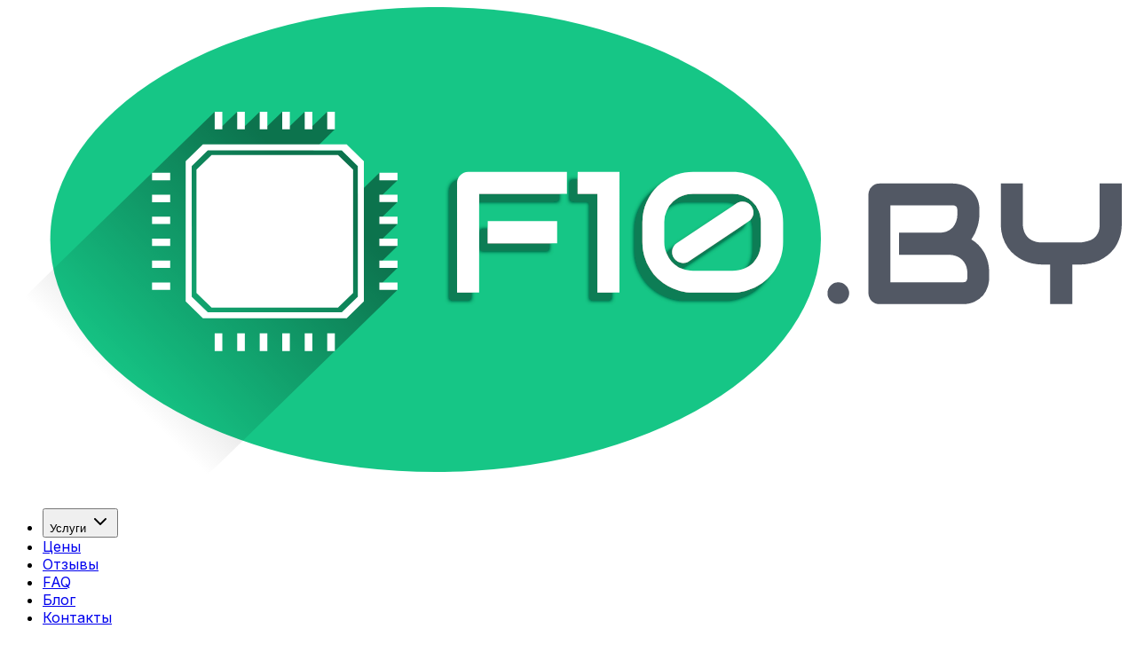

--- FILE ---
content_type: text/html; charset=utf-8
request_url: https://f10.by/remont-mobilnyh-telefonov-v-minske/remont-telefonov-huawei/remont-huawei-enjoy-5
body_size: 35714
content:
<!DOCTYPE html><html lang="ru"><head><meta charSet="utf-8"/><meta name="viewport" content="width=device-width, initial-scale=1"/><link rel="preload" href="/_next/static/media/83afe278b6a6bb3c-s.p.3a6ba036.woff2" as="font" crossorigin="" type="font/woff2"/><link rel="stylesheet" href="/_next/static/chunks/962ab73620fd3bcd.css" data-precedence="next"/><link rel="stylesheet" href="/_next/static/chunks/7725e4f78930ba11.css" data-precedence="next"/><link rel="preload" as="script" fetchPriority="low" href="/_next/static/chunks/faf4a0202735b81c.js"/><script src="/_next/static/chunks/d3b1e957aa4b9dcb.js" async=""></script><script src="/_next/static/chunks/e389e09072bd51fe.js" async=""></script><script src="/_next/static/chunks/8fd6362af3dc6009.js" async=""></script><script src="/_next/static/chunks/4a0898171cb5614f.js" async=""></script><script src="/_next/static/chunks/turbopack-fecdad8d1789dbd7.js" async=""></script><script src="/_next/static/chunks/00582b30760aba93.js" async=""></script><script src="/_next/static/chunks/d869af769bf9ec2d.js" async=""></script><script src="/_next/static/chunks/2ef6516cf0f3d695.js" async=""></script><script src="/_next/static/chunks/44b5ae8464822b6d.js" async=""></script><script src="/_next/static/chunks/d255cf3248c9f05c.js" async=""></script><script src="/_next/static/chunks/fcb1b52bef7dad64.js" async=""></script><script src="/_next/static/chunks/4c9382ea830c956f.js" async=""></script><script src="/_next/static/chunks/d96012bcfc98706a.js" async=""></script><script src="/_next/static/chunks/963c71eec1d89c3f.js" async=""></script><script src="/_next/static/chunks/b2929deb277fd187.js" async=""></script><script src="/_next/static/chunks/aa10ea269cd8d1e0.js" async=""></script><script src="/_next/static/chunks/2f1e280cea350750.js" async=""></script><script src="/_next/static/chunks/1b4e843242add185.js" async=""></script><script src="/_next/static/chunks/970bc41792421e42.js" async=""></script><script src="/_next/static/chunks/a5fd6d0622c3ac65.js" async=""></script><meta name="next-size-adjust" content=""/><title>Ремонт телефона Huawei Enjoy 5 в Минске | Замена экрана | F10.BY</title><meta name="description" content="качественно ремонт смартфона Huawei Enjoy 5. Бесплатная диагностика, гарантия. Замена экрана, батареи, разъема."/><meta name="robots" content="index, follow"/><meta name="googlebot" content="index, follow, max-video-preview:-1, max-image-preview:large, max-snippet:-1"/><link rel="canonical" href="https://f10.by/remont-mobilnyh-telefonov-v-minske/remont-telefonov-huawei/remont-huawei-enjoy-5"/><meta property="og:title" content="Ремонт телефона Huawei Enjoy 5 в Минске | Замена экрана | F10.BY"/><meta property="og:description" content="качественно ремонт смартфона Huawei Enjoy 5. Бесплатная диагностика, гарантия. Замена экрана, батареи, разъема."/><meta property="og:url" content="https://f10.by/remont-mobilnyh-telefonov-v-minske/remont-telefonov-huawei/remont-huawei-enjoy-5"/><meta property="og:image" content="https://f10.by/og-image.png"/><meta property="og:image:width" content="1200"/><meta property="og:image:height" content="630"/><meta name="twitter:card" content="summary_large_image"/><meta name="twitter:title" content="Ремонт телефона Huawei Enjoy 5 в Минске | Замена экрана | F10.BY"/><meta name="twitter:description" content="качественно ремонт смартфона Huawei Enjoy 5. Бесплатная диагностика, гарантия. Замена экрана, батареи, разъема."/><meta name="twitter:image" content="https://f10.by/og-image.png"/><link rel="shortcut icon" href="/favicon-16x16.png"/><link rel="icon" href="/favicon.ico?favicon.0b3bf435.ico" sizes="256x256" type="image/x-icon"/><link rel="icon" href="/favicon.ico"/><link rel="apple-touch-icon" href="/apple-touch-icon.png"/><script src="/_next/static/chunks/a6dad97d9634a72d.js" noModule=""></script></head><body class="inter_b2991b2-module__9mH_6q__className"><div hidden=""><!--$--><!--/$--></div><script>((a,b,c,d,e,f,g,h)=>{let i=document.documentElement,j=["light","dark"];function k(b){var c;(Array.isArray(a)?a:[a]).forEach(a=>{let c="class"===a,d=c&&f?e.map(a=>f[a]||a):e;c?(i.classList.remove(...d),i.classList.add(f&&f[b]?f[b]:b)):i.setAttribute(a,b)}),c=b,h&&j.includes(c)&&(i.style.colorScheme=c)}if(d)k(d);else try{let a=localStorage.getItem(b)||c,d=g&&"system"===a?window.matchMedia("(prefers-color-scheme: dark)").matches?"dark":"light":a;k(d)}catch(a){}})("class","theme","system",null,["light","dark"],null,true,true)</script><div class="flex flex-col min-h-screen"><script type="application/ld+json">{"@graph":[{"@id":"https://f10.by/remont-mobilnyh-telefonov-v-minske/remont-telefonov-huawei/remont-huawei-enjoy-5/#webpage","url":"https://f10.by/remont-mobilnyh-telefonov-v-minske/remont-telefonov-huawei/remont-huawei-enjoy-5/","name":"Ремонт телефона Huawei Enjoy 5 в Минске | Замена экрана","@type":"WebPage","breadcrumb":{"@id":"https://f10.by/remont-mobilnyh-telefonov-v-minske/remont-telefonov-huawei/remont-huawei-enjoy-5/#breadcrumb"},"inLanguage":"ru-BY","mainEntity":{"@id":"https://f10.by/remont-mobilnyh-telefonov-v-minske/remont-telefonov-huawei/remont-huawei-enjoy-5/#service"},"description":"качественно ремонт смартфона Huawei Enjoy 5. Бесплатная диагностика, гарантия. Замена экрана, батареи, разъема."},{"@id":"https://f10.by/remont-mobilnyh-telefonov-v-minske/remont-telefonov-huawei/remont-huawei-enjoy-5/#service","name":"Ремонт телефона Huawei Enjoy 5","@type":"Service","provider":{"@id":"https://f10.by/#organization","url":"https://f10.by/","name":"F10.BY","@type":"Organization"},"areaServed":{"name":"Минск","@type":"City"},"serviceType":"Ремонт телефонов"},{"@id":"https://f10.by/remont-mobilnyh-telefonov-v-minske/remont-telefonov-huawei/remont-huawei-enjoy-5/#breadcrumb","@type":"BreadcrumbList","itemListElement":[{"item":"https://f10.by/","name":"Главная","@type":"ListItem","position":1},{"item":"https://f10.by/remont-mobilnyh-telefonov-v-minske/","name":"Ремонт телефонов в Минске","@type":"ListItem","position":2},{"item":"https://f10.by/remont-mobilnyh-telefonov-v-minske/remont-telefonov-huawei/","name":"Ремонт телефонов Huawei","@type":"ListItem","position":3},{"item":"https://f10.by/remont-mobilnyh-telefonov-v-minske/remont-telefonov-huawei/remont-huawei-enjoy-5/","name":"Ремонт телефона Huawei Enjoy 5","@type":"ListItem","position":4}]},{"@type":"FAQPage","@context":"https://schema.org","mainEntity":[{"name":"Сколько по времени длится ремонт телефона Huawei Enjoy 5?","@type":"Question","acceptedAnswer":{"text":"Срок ремонта смартфона Huawei Enjoy 5 зависит от поломки. Замена экрана или аккумулятора занимает около 30-60 минут, более сложный ремонт — после бесплатной диагностики.","@type":"Answer"}},{"name":"Есть ли гарантия на ремонт Enjoy 5?","@type":"Question","acceptedAnswer":{"text":"Да, мы предоставляем официальную гарантию на все виды ремонта телефонов Huawei, включая вашу модель Enjoy 5.","@type":"Answer"}},{"name":"Сколько стоит диагностика телефона Enjoy 5?","@type":"Question","acceptedAnswer":{"text":"Диагностика смартфона Huawei Enjoy 5 в нашем сервисе проводится бесплатно, даже если вы решите отказаться от ремонта.","@type":"Answer"}}]}],"@context":"https://schema.org"}</script><header class="sticky top-0 z-50 w-full border-b border-border/40 bg-background/95 backdrop-blur supports-[backdrop-filter]:bg-background/60"><div class="container flex h-20 max-w-screen-2xl items-center"><div class="mr-4 hidden md:flex"><a class="mr-8 flex items-center space-x-2" href="/"><svg xmlns="http://www.w3.org/2000/svg" viewBox="-79.477 -34.526 58.523 25.247" class="h-12 w-auto"><defs><linearGradient id="b" x1="466.86" x2="172.49" y1="338.14" y2="632.51" gradientUnits="userSpaceOnUse"><stop offset="0"></stop><stop offset="1" stop-opacity="0"></stop></linearGradient><clipPath id="a"><circle cx="400" cy="400" r="400" fill="none"></circle></clipPath><filter id="c" width="1000%" height="1000%" x="-500%" y="-500%"><feGaussianBlur in="SourceAlpha" stdDeviation=".1"></feGaussianBlur><feOffset dx="-.4" dy=".4"></feOffset><feComponentTransfer result="offsetblur"><feFuncA slope="2" type="linear"></feFuncA></feComponentTransfer><feFlood flood-color="rgba(14,125,85,1)"></feFlood><feComposite in2="offsetblur" operator="in"></feComposite><feMerge><feMergeNode></feMergeNode><feMergeNode in="SourceGraphic"></feMergeNode></feMerge></filter></defs><circle cx="400" cy="400" r="14.545" fill="#16c686" transform="matrix(1.38211 0 0 .83444 -609.968 -356.167)"></circle><g clip-path="url(#a)" transform="matrix(.03564 0 0 .03478 -79.947 -36.728)"><path fill="url(#b)" d="M283.3 789.3l301.365-301.37-23.194-9.747 23.194-23.195-23.194-9.747 23.194-23.194-23.194-9.748 23.194-23.195-23.194-9.746 23.194-23.194-23.194-9.747 23.194-23.195-26.55-11.157-31.546 31.547V301.92l-23.49-23.49h-41.695l31.547-31.547-11.157-26.55-23.194 23.195-9.746-23.194-23.195 23.194-9.748-23.194-23.194 23.194-9.747-23.194-23.193 23.194-9.747-23.194-23.195 23.194-9.747-23.194L13.2 524.2c45.036 125.19 131.808 216.22 270.1 265.1z" opacity=".42"></path><path fill="#fff" d="M299.78 269.58l-25.2 25.2v210.44l25.2 25.2h210.44l25.2-25.2V294.78l-25.2-25.2zm226.79 228.5l-23.49 23.49H306.92l-23.49-23.49V301.92l23.49-23.49h196.16l23.49 23.49z"></path><path fill="#fff" d="M312.51 285.36l-22.15 22.15V492.5l22.15 22.15H497.5l22.15-22.15V307.51l-22.15-22.15H312.51m-87.172 26.713h26.55v11.157h-26.55zm0 32.942h26.55v11.157h-26.55zm0 32.94h26.55v11.158h-26.55zm0 32.942h26.55v11.157h-26.55zm0 32.942h26.55v11.157h-26.55zm0 32.941h26.55v11.157h-26.55zm332.78-164.71h26.55v11.157h-26.55zm0 32.942h26.55v11.157h-26.55zm0 32.94h26.55v11.158h-26.55zm0 32.942h26.55v11.157h-26.55zm0 32.942h26.55v11.157h-26.55zm0 32.941h26.55v11.157h-26.55zm-241.05 76.342h11.157v26.55h-11.157zm32.942 0h11.157v26.55H350.01zm32.94 0h11.158v26.55H382.95zm32.942 0h11.157v26.55H415.89zm32.942 0h11.157v26.55h-11.156zm32.941 0h11.157v26.55h-11.157zm-164.71-332.78h11.157v26.55h-11.157zm32.942 0h11.157v26.55h-11.157zm32.94 0h11.158v26.55h-11.158zm32.942 0h11.157v26.55h-11.159zm32.942 0h11.157v26.55h-11.156zm32.941 0h11.157v26.55h-11.157z"></path></g><path d="M-50.782-23.346v1.15h-3.62v-1.15h3.62zm.51-2.57v1.14h-4.58v5.16h-1.15v-5.73c0-.073.017-.147.05-.22a.44.44 0 01.12-.18.678.678 0 01.18-.13.659.659 0 01.23-.04h5.15zm2.741 0v6.3h-1.15v-5.16h-1.03v-1.14h2.18zm8.539 2.63v1.03c0 .26-.033.503-.1.73a2.53 2.53 0 01-.28.64c-.12.2-.263.377-.43.53a2.7 2.7 0 01-.54.4c-.193.107-.4.19-.62.25-.22.06-.443.09-.67.09h-2.06c-.233 0-.46-.03-.68-.09a2.785 2.785 0 01-.62-.25 3.17 3.17 0 01-.54-.4 2.145 2.145 0 01-.42-.53 2.53 2.53 0 01-.28-.64c-.067-.227-.1-.47-.1-.73v-1.03c0-.387.073-.74.22-1.06.147-.32.34-.597.58-.83.247-.233.527-.417.84-.55.32-.127.653-.19 1-.19h2.06c.227 0 .45.03.67.09.22.053.427.137.62.25.2.107.38.24.54.4a2.47 2.47 0 01.71 1.16c.067.233.1.477.1.73zm-1.16 1.03v-1.03c0-.22-.04-.423-.12-.61a1.33 1.33 0 00-.33-.47 1.405 1.405 0 00-.47-.31c-.18-.067-.367-.1-.56-.1h-2.06c-.193 0-.38.033-.56.1-.18.067-.34.167-.48.3a1.33 1.33 0 00-.33.47 1.45 1.45 0 00-.13.62v1.03c0 .233.043.44.13.62a1.428 1.428 0 00.8.78c.18.067.37.1.57.1h2.06c.227 0 .43-.037.61-.11.187-.08.343-.183.47-.31.127-.133.227-.293.3-.48.067-.18.1-.38.1-.6zm-.49-1.86c.04.067.07.137.09.21a.625.625 0 010 .22.684.684 0 01-.09.2.437.437 0 01-.17.16l-3.08 2.06a.366.366 0 01-.15.08.714.714 0 01-.17.02.574.574 0 01-.26-.06.574.574 0 01-.21-.19.524.524 0 01-.09-.21.625.625 0 010-.22.523.523 0 01.08-.2.454.454 0 01.16-.16l3.1-2.06a.452.452 0 01.21-.09.62.62 0 01.42.08c.06.04.113.093.16.16z" style="white-space:pre" fill="#fff" filter="url(#c)"></path><path d="M-35.546-19.594c0 .08-.017.157-.05.23a.536.536 0 01-.12.18.807.807 0 01-.18.12.582.582 0 01-.22.04.582.582 0 01-.22-.04.807.807 0 01-.18-.12.536.536 0 01-.16-.41.556.556 0 01.16-.39.678.678 0 01.18-.13.582.582 0 01.22-.04c.08 0 .153.013.22.04a.678.678 0 01.18.13.44.44 0 01.12.18.47.47 0 01.05.21zm7.305-1.02v.22c0 .14-.024.29-.07.45a1.294 1.294 0 01-.67.79c-.174.093-.387.14-.64.14h-4.34a.659.659 0 01-.23-.04.807.807 0 01-.18-.12.496.496 0 01-.12-.19.5.5 0 01-.05-.23v-5.15c0-.073.016-.147.05-.22a.42.42 0 01.12-.18.678.678 0 01.18-.13.659.659 0 01.23-.04h3.82c.14 0 .293.023.46.07.16.053.31.133.45.24.14.113.253.257.34.43.093.173.14.39.14.65v.21c0 .207-.034.423-.1.65a2.314 2.314 0 01-.32.67c.126.073.246.167.36.28.113.113.213.243.3.39.08.147.146.313.2.5.046.18.07.383.07.61zm-1.14.21v-.21c0-.153-.024-.29-.07-.41a.89.89 0 00-.51-.5 1.09 1.09 0 00-.4-.07h-2.58v-1.15h2.07c.146 0 .28-.02.4-.06a.89.89 0 00.31-.2.98.98 0 00.19-.31 1.06 1.06 0 00.07-.4v-.21c0-.167-.08-.25-.24-.25h-3.25v4.02h3.77a.28.28 0 00.07-.01c.033 0 .06-.007.08-.02a.195.195 0 00.06-.08c.02-.033.03-.08.03-.14zm8.054-4.91v2.11c0 .26-.033.493-.1.7-.066.2-.153.38-.26.54-.113.153-.24.287-.38.4a2.458 2.458 0 01-.45.28c-.16.067-.32.117-.48.15-.16.033-.31.05-.45.05h-.46v2.07h-1.15v-2.07h-.46a2.378 2.378 0 01-.92-.2 2.111 2.111 0 01-.45-.28 1.828 1.828 0 01-.38-.4 2.028 2.028 0 01-.27-.55 2.263 2.263 0 01-.1-.69v-2.11h1.15v2.11c0 .147.024.28.07.4.047.12.114.223.2.31.08.08.184.143.31.19.12.047.254.07.4.07h2.06c.114-.02.227-.043.34-.07a.864.864 0 00.31-.14.74.74 0 00.23-.28c.06-.12.09-.28.09-.48v-2.11h1.15z" style="white-space:pre" fill="#525864"></path></svg></a><nav aria-label="Main" data-orientation="horizontal" dir="ltr" data-slot="navigation-menu" data-viewport="true" class="group/navigation-menu relative flex max-w-max flex-1 items-center justify-center"><div style="position:relative"><ul data-orientation="horizontal" data-slot="navigation-menu-list" class="group flex flex-1 list-none items-center justify-center gap-1" dir="ltr"><li data-slot="navigation-menu-item" class="relative"><button id="radix-_R_4kinpfdb_-trigger-Услуги" data-state="closed" aria-expanded="false" aria-controls="radix-_R_4kinpfdb_-content-Услуги" data-slot="navigation-menu-trigger" class="group inline-flex h-9 w-max items-center justify-center rounded-md bg-background px-4 py-2 font-medium hover:bg-accent hover:text-accent-foreground focus:bg-accent focus:text-accent-foreground disabled:pointer-events-none disabled:opacity-50 data-[state=open]:hover:bg-accent data-[state=open]:text-accent-foreground data-[state=open]:focus:bg-accent data-[state=open]:bg-accent/50 focus-visible:ring-ring/50 outline-none transition-[color,box-shadow] focus-visible:ring-[3px] focus-visible:outline-1 group text-base" data-radix-collection-item="">Услуги<!-- --> <svg xmlns="http://www.w3.org/2000/svg" width="24" height="24" viewBox="0 0 24 24" fill="none" stroke="currentColor" stroke-width="2" stroke-linecap="round" stroke-linejoin="round" class="lucide lucide-chevron-down relative top-[1px] ml-1 size-3 transition duration-300 group-data-[state=open]:rotate-180" aria-hidden="true"><path d="m6 9 6 6 6-6"></path></svg></button></li><li data-slot="navigation-menu-item" class="relative"><a class="data-[active=true]:focus:bg-accent data-[active=true]:hover:bg-accent data-[active=true]:bg-accent/50 data-[active=true]:text-accent-foreground hover:bg-accent hover:text-accent-foreground focus:bg-accent focus:text-accent-foreground focus-visible:ring-ring/50 [&amp;_svg:not([class*=&#x27;text-&#x27;])]:text-muted-foreground flex flex-col gap-1 rounded-sm p-2 text-sm transition-all outline-none focus-visible:ring-[3px] focus-visible:outline-1 [&amp;_svg:not([class*=&#x27;size-&#x27;])]:size-4 group inline-flex h-9 w-max items-center justify-center rounded-md bg-background px-4 py-2 text-sm font-medium hover:bg-accent hover:text-accent-foreground focus:bg-accent focus:text-accent-foreground disabled:pointer-events-none disabled:opacity-50 data-[state=open]:hover:bg-accent data-[state=open]:text-accent-foreground data-[state=open]:focus:bg-accent data-[state=open]:bg-accent/50 focus-visible:ring-ring/50 outline-none transition-[color,box-shadow] focus-visible:ring-[3px] focus-visible:outline-1" data-slot="navigation-menu-link" data-radix-collection-item="" href="#pricing">Цены</a></li><li data-slot="navigation-menu-item" class="relative"><a class="data-[active=true]:focus:bg-accent data-[active=true]:hover:bg-accent data-[active=true]:bg-accent/50 data-[active=true]:text-accent-foreground hover:bg-accent hover:text-accent-foreground focus:bg-accent focus:text-accent-foreground focus-visible:ring-ring/50 [&amp;_svg:not([class*=&#x27;text-&#x27;])]:text-muted-foreground flex flex-col gap-1 rounded-sm p-2 text-sm transition-all outline-none focus-visible:ring-[3px] focus-visible:outline-1 [&amp;_svg:not([class*=&#x27;size-&#x27;])]:size-4 group inline-flex h-9 w-max items-center justify-center rounded-md bg-background px-4 py-2 text-sm font-medium hover:bg-accent hover:text-accent-foreground focus:bg-accent focus:text-accent-foreground disabled:pointer-events-none disabled:opacity-50 data-[state=open]:hover:bg-accent data-[state=open]:text-accent-foreground data-[state=open]:focus:bg-accent data-[state=open]:bg-accent/50 focus-visible:ring-ring/50 outline-none transition-[color,box-shadow] focus-visible:ring-[3px] focus-visible:outline-1" data-slot="navigation-menu-link" data-radix-collection-item="" href="#reviews">Отзывы</a></li><li data-slot="navigation-menu-item" class="relative"><a class="data-[active=true]:focus:bg-accent data-[active=true]:hover:bg-accent data-[active=true]:bg-accent/50 data-[active=true]:text-accent-foreground hover:bg-accent hover:text-accent-foreground focus:bg-accent focus:text-accent-foreground focus-visible:ring-ring/50 [&amp;_svg:not([class*=&#x27;text-&#x27;])]:text-muted-foreground flex flex-col gap-1 rounded-sm p-2 text-sm transition-all outline-none focus-visible:ring-[3px] focus-visible:outline-1 [&amp;_svg:not([class*=&#x27;size-&#x27;])]:size-4 group inline-flex h-9 w-max items-center justify-center rounded-md bg-background px-4 py-2 text-sm font-medium hover:bg-accent hover:text-accent-foreground focus:bg-accent focus:text-accent-foreground disabled:pointer-events-none disabled:opacity-50 data-[state=open]:hover:bg-accent data-[state=open]:text-accent-foreground data-[state=open]:focus:bg-accent data-[state=open]:bg-accent/50 focus-visible:ring-ring/50 outline-none transition-[color,box-shadow] focus-visible:ring-[3px] focus-visible:outline-1" data-slot="navigation-menu-link" data-radix-collection-item="" href="#faq">FAQ</a></li><li data-slot="navigation-menu-item" class="relative"><a class="data-[active=true]:focus:bg-accent data-[active=true]:hover:bg-accent data-[active=true]:bg-accent/50 data-[active=true]:text-accent-foreground hover:bg-accent hover:text-accent-foreground focus:bg-accent focus:text-accent-foreground focus-visible:ring-ring/50 [&amp;_svg:not([class*=&#x27;text-&#x27;])]:text-muted-foreground flex flex-col gap-1 rounded-sm p-2 text-sm transition-all outline-none focus-visible:ring-[3px] focus-visible:outline-1 [&amp;_svg:not([class*=&#x27;size-&#x27;])]:size-4 group inline-flex h-9 w-max items-center justify-center rounded-md bg-background px-4 py-2 text-sm font-medium hover:bg-accent hover:text-accent-foreground focus:bg-accent focus:text-accent-foreground disabled:pointer-events-none disabled:opacity-50 data-[state=open]:hover:bg-accent data-[state=open]:text-accent-foreground data-[state=open]:focus:bg-accent data-[state=open]:bg-accent/50 focus-visible:ring-ring/50 outline-none transition-[color,box-shadow] focus-visible:ring-[3px] focus-visible:outline-1" data-slot="navigation-menu-link" data-radix-collection-item="" href="/blog">Блог</a></li><li data-slot="navigation-menu-item" class="relative"><a class="data-[active=true]:focus:bg-accent data-[active=true]:hover:bg-accent data-[active=true]:bg-accent/50 data-[active=true]:text-accent-foreground hover:bg-accent hover:text-accent-foreground focus:bg-accent focus:text-accent-foreground focus-visible:ring-ring/50 [&amp;_svg:not([class*=&#x27;text-&#x27;])]:text-muted-foreground flex flex-col gap-1 rounded-sm p-2 text-sm transition-all outline-none focus-visible:ring-[3px] focus-visible:outline-1 [&amp;_svg:not([class*=&#x27;size-&#x27;])]:size-4 group inline-flex h-9 w-max items-center justify-center rounded-md bg-background px-4 py-2 text-sm font-medium hover:bg-accent hover:text-accent-foreground focus:bg-accent focus:text-accent-foreground disabled:pointer-events-none disabled:opacity-50 data-[state=open]:hover:bg-accent data-[state=open]:text-accent-foreground data-[state=open]:focus:bg-accent data-[state=open]:bg-accent/50 focus-visible:ring-ring/50 outline-none transition-[color,box-shadow] focus-visible:ring-[3px] focus-visible:outline-1" data-slot="navigation-menu-link" data-radix-collection-item="" href="/contact">Контакты</a></li></ul></div><div class="absolute top-full left-0 isolate z-50 flex justify-center"></div></nav></div><div class="flex flex-1 items-center justify-between space-x-2 md:hidden"><a class="flex items-center space-x-2" href="/"><svg xmlns="http://www.w3.org/2000/svg" viewBox="-79.477 -34.526 58.523 25.247" class="h-10 w-auto"><defs><linearGradient id="b" x1="466.86" x2="172.49" y1="338.14" y2="632.51" gradientUnits="userSpaceOnUse"><stop offset="0"></stop><stop offset="1" stop-opacity="0"></stop></linearGradient><clipPath id="a"><circle cx="400" cy="400" r="400" fill="none"></circle></clipPath><filter id="c" width="1000%" height="1000%" x="-500%" y="-500%"><feGaussianBlur in="SourceAlpha" stdDeviation=".1"></feGaussianBlur><feOffset dx="-.4" dy=".4"></feOffset><feComponentTransfer result="offsetblur"><feFuncA slope="2" type="linear"></feFuncA></feComponentTransfer><feFlood flood-color="rgba(14,125,85,1)"></feFlood><feComposite in2="offsetblur" operator="in"></feComposite><feMerge><feMergeNode></feMergeNode><feMergeNode in="SourceGraphic"></feMergeNode></feMerge></filter></defs><circle cx="400" cy="400" r="14.545" fill="#16c686" transform="matrix(1.38211 0 0 .83444 -609.968 -356.167)"></circle><g clip-path="url(#a)" transform="matrix(.03564 0 0 .03478 -79.947 -36.728)"><path fill="url(#b)" d="M283.3 789.3l301.365-301.37-23.194-9.747 23.194-23.195-23.194-9.747 23.194-23.194-23.194-9.748 23.194-23.195-23.194-9.746 23.194-23.194-23.194-9.747 23.194-23.195-26.55-11.157-31.546 31.547V301.92l-23.49-23.49h-41.695l31.547-31.547-11.157-26.55-23.194 23.195-9.746-23.194-23.195 23.194-9.748-23.194-23.194 23.194-9.747-23.194-23.193 23.194-9.747-23.194-23.195 23.194-9.747-23.194L13.2 524.2c45.036 125.19 131.808 216.22 270.1 265.1z" opacity=".42"></path><path fill="#fff" d="M299.78 269.58l-25.2 25.2v210.44l25.2 25.2h210.44l25.2-25.2V294.78l-25.2-25.2zm226.79 228.5l-23.49 23.49H306.92l-23.49-23.49V301.92l23.49-23.49h196.16l23.49 23.49z"></path><path fill="#fff" d="M312.51 285.36l-22.15 22.15V492.5l22.15 22.15H497.5l22.15-22.15V307.51l-22.15-22.15H312.51m-87.172 26.713h26.55v11.157h-26.55zm0 32.942h26.55v11.157h-26.55zm0 32.94h26.55v11.158h-26.55zm0 32.942h26.55v11.157h-26.55zm0 32.942h26.55v11.157h-26.55zm0 32.941h26.55v11.157h-26.55zm332.78-164.71h26.55v11.157h-26.55zm0 32.942h26.55v11.157h-26.55zm0 32.94h26.55v11.158h-26.55zm0 32.942h26.55v11.157h-26.55zm0 32.942h26.55v11.157h-26.55zm0 32.941h26.55v11.157h-26.55zm-241.05 76.342h11.157v26.55h-11.157zm32.942 0h11.157v26.55H350.01zm32.94 0h11.158v26.55H382.95zm32.942 0h11.157v26.55H415.89zm32.942 0h11.157v26.55h-11.156zm32.941 0h11.157v26.55h-11.157zm-164.71-332.78h11.157v26.55h-11.157zm32.942 0h11.157v26.55h-11.157zm32.94 0h11.158v26.55h-11.158zm32.942 0h11.157v26.55h-11.159zm32.942 0h11.157v26.55h-11.156zm32.941 0h11.157v26.55h-11.157z"></path></g><path d="M-50.782-23.346v1.15h-3.62v-1.15h3.62zm.51-2.57v1.14h-4.58v5.16h-1.15v-5.73c0-.073.017-.147.05-.22a.44.44 0 01.12-.18.678.678 0 01.18-.13.659.659 0 01.23-.04h5.15zm2.741 0v6.3h-1.15v-5.16h-1.03v-1.14h2.18zm8.539 2.63v1.03c0 .26-.033.503-.1.73a2.53 2.53 0 01-.28.64c-.12.2-.263.377-.43.53a2.7 2.7 0 01-.54.4c-.193.107-.4.19-.62.25-.22.06-.443.09-.67.09h-2.06c-.233 0-.46-.03-.68-.09a2.785 2.785 0 01-.62-.25 3.17 3.17 0 01-.54-.4 2.145 2.145 0 01-.42-.53 2.53 2.53 0 01-.28-.64c-.067-.227-.1-.47-.1-.73v-1.03c0-.387.073-.74.22-1.06.147-.32.34-.597.58-.83.247-.233.527-.417.84-.55.32-.127.653-.19 1-.19h2.06c.227 0 .45.03.67.09.22.053.427.137.62.25.2.107.38.24.54.4a2.47 2.47 0 01.71 1.16c.067.233.1.477.1.73zm-1.16 1.03v-1.03c0-.22-.04-.423-.12-.61a1.33 1.33 0 00-.33-.47 1.405 1.405 0 00-.47-.31c-.18-.067-.367-.1-.56-.1h-2.06c-.193 0-.38.033-.56.1-.18.067-.34.167-.48.3a1.33 1.33 0 00-.33.47 1.45 1.45 0 00-.13.62v1.03c0 .233.043.44.13.62a1.428 1.428 0 00.8.78c.18.067.37.1.57.1h2.06c.227 0 .43-.037.61-.11.187-.08.343-.183.47-.31.127-.133.227-.293.3-.48.067-.18.1-.38.1-.6zm-.49-1.86c.04.067.07.137.09.21a.625.625 0 010 .22.684.684 0 01-.09.2.437.437 0 01-.17.16l-3.08 2.06a.366.366 0 01-.15.08.714.714 0 01-.17.02.574.574 0 01-.26-.06.574.574 0 01-.21-.19.524.524 0 01-.09-.21.625.625 0 010-.22.523.523 0 01.08-.2.454.454 0 01.16-.16l3.1-2.06a.452.452 0 01.21-.09.62.62 0 01.42.08c.06.04.113.093.16.16z" style="white-space:pre" fill="#fff" filter="url(#c)"></path><path d="M-35.546-19.594c0 .08-.017.157-.05.23a.536.536 0 01-.12.18.807.807 0 01-.18.12.582.582 0 01-.22.04.582.582 0 01-.22-.04.807.807 0 01-.18-.12.536.536 0 01-.16-.41.556.556 0 01.16-.39.678.678 0 01.18-.13.582.582 0 01.22-.04c.08 0 .153.013.22.04a.678.678 0 01.18.13.44.44 0 01.12.18.47.47 0 01.05.21zm7.305-1.02v.22c0 .14-.024.29-.07.45a1.294 1.294 0 01-.67.79c-.174.093-.387.14-.64.14h-4.34a.659.659 0 01-.23-.04.807.807 0 01-.18-.12.496.496 0 01-.12-.19.5.5 0 01-.05-.23v-5.15c0-.073.016-.147.05-.22a.42.42 0 01.12-.18.678.678 0 01.18-.13.659.659 0 01.23-.04h3.82c.14 0 .293.023.46.07.16.053.31.133.45.24.14.113.253.257.34.43.093.173.14.39.14.65v.21c0 .207-.034.423-.1.65a2.314 2.314 0 01-.32.67c.126.073.246.167.36.28.113.113.213.243.3.39.08.147.146.313.2.5.046.18.07.383.07.61zm-1.14.21v-.21c0-.153-.024-.29-.07-.41a.89.89 0 00-.51-.5 1.09 1.09 0 00-.4-.07h-2.58v-1.15h2.07c.146 0 .28-.02.4-.06a.89.89 0 00.31-.2.98.98 0 00.19-.31 1.06 1.06 0 00.07-.4v-.21c0-.167-.08-.25-.24-.25h-3.25v4.02h3.77a.28.28 0 00.07-.01c.033 0 .06-.007.08-.02a.195.195 0 00.06-.08c.02-.033.03-.08.03-.14zm8.054-4.91v2.11c0 .26-.033.493-.1.7-.066.2-.153.38-.26.54-.113.153-.24.287-.38.4a2.458 2.458 0 01-.45.28c-.16.067-.32.117-.48.15-.16.033-.31.05-.45.05h-.46v2.07h-1.15v-2.07h-.46a2.378 2.378 0 01-.92-.2 2.111 2.111 0 01-.45-.28 1.828 1.828 0 01-.38-.4 2.028 2.028 0 01-.27-.55 2.263 2.263 0 01-.1-.69v-2.11h1.15v2.11c0 .147.024.28.07.4.047.12.114.223.2.31.08.08.184.143.31.19.12.047.254.07.4.07h2.06c.114-.02.227-.043.34-.07a.864.864 0 00.31-.14.74.74 0 00.23-.28c.06-.12.09-.28.09-.48v-2.11h1.15z" style="white-space:pre" fill="#525864"></path></svg></a><div class="flex items-center"><button data-slot="tooltip-trigger" class="inline-flex items-center justify-center gap-2 whitespace-nowrap rounded-md text-sm font-medium transition-all disabled:pointer-events-none disabled:opacity-50 [&amp;_svg]:pointer-events-none [&amp;_svg:not([class*=&#x27;size-&#x27;])]:size-4 shrink-0 [&amp;_svg]:shrink-0 outline-none focus-visible:border-ring focus-visible:ring-ring/50 focus-visible:ring-[3px] aria-invalid:ring-destructive/20 dark:aria-invalid:ring-destructive/40 aria-invalid:border-destructive hover:bg-accent hover:text-accent-foreground dark:hover:bg-accent/50 size-9 w-10 h-10" data-state="closed"><svg xmlns="http://www.w3.org/2000/svg" width="24" height="24" viewBox="0 0 24 24" fill="none" stroke="currentColor" stroke-width="3" stroke-linecap="round" stroke-linejoin="round" class="lucide lucide-search h-7 w-7 text-foreground" aria-hidden="true"><path d="m21 21-4.34-4.34"></path><circle cx="11" cy="11" r="8"></circle></svg><span class="sr-only">Поиск</span></button><button data-slot="button" class="inline-flex items-center justify-center gap-2 whitespace-nowrap rounded-md text-sm font-medium transition-all disabled:pointer-events-none disabled:opacity-50 [&amp;_svg]:pointer-events-none [&amp;_svg:not([class*=&#x27;size-&#x27;])]:size-4 shrink-0 [&amp;_svg]:shrink-0 outline-none focus-visible:border-ring focus-visible:ring-ring/50 focus-visible:ring-[3px] aria-invalid:ring-destructive/20 dark:aria-invalid:ring-destructive/40 aria-invalid:border-destructive hover:bg-accent hover:text-accent-foreground dark:hover:bg-accent/50 size-9"><svg xmlns="http://www.w3.org/2000/svg" width="24" height="24" viewBox="0 0 24 24" fill="none" stroke="currentColor" stroke-width="2" stroke-linecap="round" stroke-linejoin="round" class="lucide lucide-sun h-[1.2rem] w-[1.2rem] rotate-0 scale-100 transition-all dark:-rotate-90 dark:scale-0" aria-hidden="true"><circle cx="12" cy="12" r="4"></circle><path d="M12 2v2"></path><path d="M12 20v2"></path><path d="m4.93 4.93 1.41 1.41"></path><path d="m17.66 17.66 1.41 1.41"></path><path d="M2 12h2"></path><path d="M20 12h2"></path><path d="m6.34 17.66-1.41 1.41"></path><path d="m19.07 4.93-1.41 1.41"></path></svg><svg xmlns="http://www.w3.org/2000/svg" width="24" height="24" viewBox="0 0 24 24" fill="none" stroke="currentColor" stroke-width="2" stroke-linecap="round" stroke-linejoin="round" class="lucide lucide-moon absolute h-[1.2rem] w-[1.2rem] rotate-90 scale-0 transition-all dark:rotate-0 dark:scale-100" aria-hidden="true"><path d="M20.985 12.486a9 9 0 1 1-9.473-9.472c.405-.022.617.46.402.803a6 6 0 0 0 8.268 8.268c.344-.215.825-.004.803.401"></path></svg><span class="sr-only">Toggle theme</span></button><button data-slot="sheet-trigger" class="inline-flex items-center justify-center gap-2 whitespace-nowrap rounded-md text-sm font-medium transition-all disabled:pointer-events-none disabled:opacity-50 [&amp;_svg]:pointer-events-none [&amp;_svg:not([class*=&#x27;size-&#x27;])]:size-4 shrink-0 [&amp;_svg]:shrink-0 outline-none focus-visible:border-ring focus-visible:ring-ring/50 focus-visible:ring-[3px] aria-invalid:ring-destructive/20 dark:aria-invalid:ring-destructive/40 aria-invalid:border-destructive hover:bg-accent hover:text-accent-foreground dark:hover:bg-accent/50 size-9 w-10 h-10" type="button" aria-haspopup="dialog" aria-expanded="false" aria-controls="radix-_R_t4inpfdb_" data-state="closed"><div class="relative w-6 h-6 text-primary"><span class="block absolute h-0.5 w-full bg-current transform transition duration-500 ease-in-out top-0"></span><span class="block absolute h-0.5 w-full bg-current transform transition duration-500 ease-in-out top-1/2 -translate-y-1/2"></span><span class="block absolute h-0.5 w-full bg-current transform transition duration-500 ease-in-out bottom-0"></span></div><span class="sr-only">Toggle Menu</span></button></div></div><div class="hidden flex-1 items-center justify-end space-x-2 md:flex"><button data-slot="tooltip-trigger" class="inline-flex items-center justify-center gap-2 whitespace-nowrap rounded-md text-sm font-medium transition-all disabled:pointer-events-none disabled:opacity-50 [&amp;_svg]:pointer-events-none [&amp;_svg:not([class*=&#x27;size-&#x27;])]:size-4 shrink-0 [&amp;_svg]:shrink-0 outline-none focus-visible:border-ring focus-visible:ring-ring/50 focus-visible:ring-[3px] aria-invalid:ring-destructive/20 dark:aria-invalid:ring-destructive/40 aria-invalid:border-destructive hover:bg-accent hover:text-accent-foreground dark:hover:bg-accent/50 size-9" data-state="closed"><svg xmlns="http://www.w3.org/2000/svg" width="24" height="24" viewBox="0 0 24 24" fill="none" stroke="currentColor" stroke-width="3" stroke-linecap="round" stroke-linejoin="round" class="lucide lucide-search h-7 w-7 text-foreground" aria-hidden="true"><path d="m21 21-4.34-4.34"></path><circle cx="11" cy="11" r="8"></circle></svg><span class="sr-only">Поиск</span></button><button data-slot="button" class="inline-flex items-center justify-center gap-2 whitespace-nowrap rounded-md text-sm font-medium transition-all disabled:pointer-events-none disabled:opacity-50 [&amp;_svg]:pointer-events-none [&amp;_svg:not([class*=&#x27;size-&#x27;])]:size-4 shrink-0 [&amp;_svg]:shrink-0 outline-none focus-visible:border-ring focus-visible:ring-ring/50 focus-visible:ring-[3px] aria-invalid:ring-destructive/20 dark:aria-invalid:ring-destructive/40 aria-invalid:border-destructive hover:bg-accent hover:text-accent-foreground dark:hover:bg-accent/50 size-9"><svg xmlns="http://www.w3.org/2000/svg" width="24" height="24" viewBox="0 0 24 24" fill="none" stroke="currentColor" stroke-width="2" stroke-linecap="round" stroke-linejoin="round" class="lucide lucide-sun h-[1.2rem] w-[1.2rem] rotate-0 scale-100 transition-all dark:-rotate-90 dark:scale-0" aria-hidden="true"><circle cx="12" cy="12" r="4"></circle><path d="M12 2v2"></path><path d="M12 20v2"></path><path d="m4.93 4.93 1.41 1.41"></path><path d="m17.66 17.66 1.41 1.41"></path><path d="M2 12h2"></path><path d="M20 12h2"></path><path d="m6.34 17.66-1.41 1.41"></path><path d="m19.07 4.93-1.41 1.41"></path></svg><svg xmlns="http://www.w3.org/2000/svg" width="24" height="24" viewBox="0 0 24 24" fill="none" stroke="currentColor" stroke-width="2" stroke-linecap="round" stroke-linejoin="round" class="lucide lucide-moon absolute h-[1.2rem] w-[1.2rem] rotate-90 scale-0 transition-all dark:rotate-0 dark:scale-100" aria-hidden="true"><path d="M20.985 12.486a9 9 0 1 1-9.473-9.472c.405-.022.617.46.402.803a6 6 0 0 0 8.268 8.268c.344-.215.825-.004.803.401"></path></svg><span class="sr-only">Toggle theme</span></button><button data-slot="button" class="inline-flex items-center justify-center gap-2 whitespace-nowrap font-medium transition-all disabled:pointer-events-none disabled:opacity-50 [&amp;_svg]:pointer-events-none [&amp;_svg:not([class*=&#x27;size-&#x27;])]:size-4 shrink-0 [&amp;_svg]:shrink-0 outline-none focus-visible:border-ring focus-visible:ring-ring/50 focus-visible:ring-[3px] aria-invalid:ring-destructive/20 dark:aria-invalid:ring-destructive/40 aria-invalid:border-destructive hover:bg-primary/90 h-10 rounded-md px-6 has-[&gt;svg]:px-4 text-base bg-gradient-to-r from-emerald-500 to-teal-400 hover:from-emerald-600 hover:to-teal-500 text-primary-foreground dark:text-slate-900"><svg xmlns="http://www.w3.org/2000/svg" width="24" height="24" viewBox="0 0 24 24" fill="none" stroke="currentColor" stroke-width="2" stroke-linecap="round" stroke-linejoin="round" class="lucide lucide-search-check mr-2 h-5 w-5" aria-hidden="true"><path d="m8 11 2 2 4-4"></path><circle cx="11" cy="11" r="8"></circle><path d="m21 21-4.3-4.3"></path></svg>Бесплатная диагностика</button></div></div></header><main class="flex-1"><script type="application/ld+json">{"@context":"https://schema.org","@type":"BreadcrumbList","itemListElement":[{"@type":"ListItem","position":1,"name":"Главная","item":"https://f10.by/"},{"@type":"ListItem","position":2,"name":"Ремонт телефонов","item":"https://f10.by/remont-mobilnyh-telefonov-v-minske/"},{"@type":"ListItem","position":3,"name":"Huawei","item":"https://f10.by/remont-mobilnyh-telefonov-v-minske/remont-telefonov-huawei/"},{"@type":"ListItem","position":4,"name":"Enjoy 5","item":"https://f10.by/remont-mobilnyh-telefonov-v-minske/remont-telefonov-huawei/remont-huawei-enjoy-5/"}]}</script><nav aria-label="Breadcrumb" class="container py-4 border-b border-border"><ol class="flex items-center gap-1 text-sm text-muted-foreground flex-wrap"><li class="flex items-center gap-1"><svg xmlns="http://www.w3.org/2000/svg" width="24" height="24" viewBox="0 0 24 24" fill="none" stroke="currentColor" stroke-width="2" stroke-linecap="round" stroke-linejoin="round" class="lucide lucide-house h-4 w-4 mr-1.5 flex-shrink-0" aria-hidden="true"><path d="M15 21v-8a1 1 0 0 0-1-1h-4a1 1 0 0 0-1 1v8"></path><path d="M3 10a2 2 0 0 1 .709-1.528l7-6a2 2 0 0 1 2.582 0l7 6A2 2 0 0 1 21 10v9a2 2 0 0 1-2 2H5a2 2 0 0 1-2-2z"></path></svg><a class="transition-colors hover:text-foreground line-clamp-1" href="/">Главная</a><svg xmlns="http://www.w3.org/2000/svg" width="24" height="24" viewBox="0 0 24 24" fill="none" stroke="currentColor" stroke-width="2" stroke-linecap="round" stroke-linejoin="round" class="lucide lucide-chevron-right h-4 w-4 flex-shrink-0" aria-hidden="true"><path d="m9 18 6-6-6-6"></path></svg></li><li class="items-center gap-1 hidden md:flex"><a class="transition-colors hover:text-foreground line-clamp-1" href="/remont-mobilnyh-telefonov-v-minske">Ремонт телефонов</a><svg xmlns="http://www.w3.org/2000/svg" width="24" height="24" viewBox="0 0 24 24" fill="none" stroke="currentColor" stroke-width="2" stroke-linecap="round" stroke-linejoin="round" class="lucide lucide-chevron-right h-4 w-4 flex-shrink-0" aria-hidden="true"><path d="m9 18 6-6-6-6"></path></svg></li><li class="items-center gap-1 hidden md:flex"><a class="transition-colors hover:text-foreground line-clamp-1" href="/remont-mobilnyh-telefonov-v-minske/remont-telefonov-huawei">Huawei</a><svg xmlns="http://www.w3.org/2000/svg" width="24" height="24" viewBox="0 0 24 24" fill="none" stroke="currentColor" stroke-width="2" stroke-linecap="round" stroke-linejoin="round" class="lucide lucide-chevron-right h-4 w-4 flex-shrink-0" aria-hidden="true"><path d="m9 18 6-6-6-6"></path></svg></li><li class="flex md:hidden items-center gap-1"><button class="p-1 rounded-md transition-colors hover:bg-muted hover:text-foreground" aria-label="Expand breadcrumbs"><svg xmlns="http://www.w3.org/2000/svg" width="24" height="24" viewBox="0 0 24 24" fill="none" stroke="currentColor" stroke-width="2" stroke-linecap="round" stroke-linejoin="round" class="lucide lucide-ellipsis h-4 w-4" aria-hidden="true"><circle cx="12" cy="12" r="1"></circle><circle cx="19" cy="12" r="1"></circle><circle cx="5" cy="12" r="1"></circle></svg></button><svg xmlns="http://www.w3.org/2000/svg" width="24" height="24" viewBox="0 0 24 24" fill="none" stroke="currentColor" stroke-width="2" stroke-linecap="round" stroke-linejoin="round" class="lucide lucide-chevron-right h-4 w-4 flex-shrink-0" aria-hidden="true"><path d="m9 18 6-6-6-6"></path></svg></li><li class="flex items-center gap-1"><span class="font-semibold text-foreground line-clamp-1">Enjoy 5</span></li></ol></nav><section class="relative w-full py-24 md:py-32 lg:py-40 overflow-hidden"><div class="absolute inset-0 -z-10 overflow-hidden bg-slate-50 dark:bg-slate-950 pointer-events-none transition-colors duration-300"><svg class="absolute w-full h-full opacity-50 dark:opacity-60" viewBox="0 0 800 600" xmlns="http://www.w3.org/2000/svg" preserveAspectRatio="xMidYMid slice"><defs><style>
              .circuit-path {
                stroke-dasharray: 40, 600;
                stroke-dashoffset: 640;
                animation: circuit-dash 3s linear infinite;
              }
              @keyframes circuit-dash {
                to { stroke-dashoffset: 0; }
              }
            </style></defs><g class="stroke-slate-200 dark:stroke-slate-800 transition-colors duration-300" fill="none" stroke-width="3" stroke-linecap="round" stroke-linejoin="round"><path d="M-50,200 H50 L100,150 H200 L250,200 H350"></path><path d="M-50,400 H100 L150,450 H300"></path><path d="M100,600 V500 L150,450"></path><path d="M850,100 H700 L650,150 H500 L450,100 H350"></path><path d="M850,300 H750 L700,350 H550 L500,300 H400"></path><path d="M850,500 H600 L550,450 H450"></path><path d="M200,150 V100"></path><path d="M650,150 V200"></path><path d="M500,300 V350"></path></g><g class="stroke-emerald-500 dark:stroke-emerald-400 transition-colors duration-300" fill="none" stroke-width="2" stroke-linecap="round" stroke-linejoin="round"><path class="circuit-path" d="M-50,200 H50 L100,150 H200 L250,200 H350" style="animation-delay:0s;animation-duration:4s"></path><path class="circuit-path" d="M850,100 H700 L650,150 H500 L450,100 H350" style="animation-delay:2s;animation-duration:5s"></path><path class="circuit-path" d="M-50,400 H100 L150,450 H300" style="animation-delay:1s;animation-duration:3s"></path><path class="circuit-path" d="M850,300 H750 L700,350 H550 L500,300 H400" style="animation-delay:0.5s;animation-duration:4.5s"></path></g><g class="fill-emerald-500 dark:fill-emerald-400 transition-colors duration-300" opacity="0.5"><circle cx="200" cy="150" r="3"></circle><circle cx="350" cy="200" r="3"></circle><circle cx="650" cy="150" r="3"></circle><circle cx="400" cy="300" r="3"></circle><circle cx="150" cy="450" r="3"></circle><circle cx="550" cy="450" r="3"></circle></g></svg><div class="absolute inset-0 opacity-80  bg-[radial-gradient(circle_at_center,transparent_0%,#f8fafc_100%)]  dark:bg-[radial-gradient(circle_at_center,transparent_0%,#020617_100%)]"></div><div class="absolute bottom-0 left-0 right-0 h-32 bg-gradient-to-t from-background to-transparent"></div></div><div class="container relative z-10 grid gap-10 lg:grid-cols-2"><div class="flex flex-col items-start justify-center text-center lg:items-start lg:text-left"><span data-slot="badge" class="inline-flex items-center justify-center rounded-full border px-2 py-0.5 text-xs font-medium w-fit whitespace-nowrap shrink-0 [&amp;&gt;svg]:size-3 gap-1 [&amp;&gt;svg]:pointer-events-none focus-visible:border-ring focus-visible:ring-ring/50 focus-visible:ring-[3px] aria-invalid:ring-destructive/20 dark:aria-invalid:ring-destructive/40 aria-invalid:border-destructive transition-[color,box-shadow] overflow-hidden [a&amp;]:hover:bg-accent [a&amp;]:hover:text-accent-foreground mb-4 border-primary/50 text-primary"><svg xmlns="http://www.w3.org/2000/svg" width="24" height="24" viewBox="0 0 24 24" fill="none" stroke="currentColor" stroke-width="2" stroke-linecap="round" stroke-linejoin="round" class="lucide lucide-wrench mr-2 h-4 w-4" aria-hidden="true"><path d="M14.7 6.3a1 1 0 0 0 0 1.4l1.6 1.6a1 1 0 0 0 1.4 0l3.106-3.105c.32-.322.863-.22.983.218a6 6 0 0 1-8.259 7.057l-7.91 7.91a1 1 0 0 1-2.999-3l7.91-7.91a6 6 0 0 1 7.057-8.259c.438.12.54.662.219.984z"></path></svg>Ремонтируем технику с 2005 года</span><div class="flex items-center gap-4 lg:gap-6"><h1 class=" text-left text-4xl font-extrabold tracking-tighter text-gradient sm:text-5xl md:text-6xl lg:text-7xl">Ремонт телефона Huawei Enjoy 5</h1></div><p class="text-left mt-6 max-w-3xl text-xl text-muted-foreground md:text-2xl">в кратчайшие сроки обслуживание смартфонов Huawei в Минске. Работаем с моделью Enjoy 5, даем гарантию.</p></div><div class="flex items-center justify-center"><div data-slot="card" class="bg-card text-card-foreground flex flex-col gap-6 rounded-xl border py-6 shadow-sm w-full max-w-md shadow-emerald-glow border-t-4 border-t-emerald-500 opacity-90"><div data-slot="card-header" class="@container/card-header grid auto-rows-min grid-rows-[auto_auto] items-start gap-2 px-6 has-data-[slot=card-action]:grid-cols-[1fr_auto] [.border-b]:pb-6"><div data-slot="card-title" class="leading-none font-semibold">Быстрый расчет цены</div></div><div data-slot="card-content" class="px-6"><form class="space-y-4"><div class="space-y-2"><label data-slot="label" class="flex items-center gap-2 text-sm leading-none font-medium select-none group-data-[disabled=true]:pointer-events-none group-data-[disabled=true]:opacity-50 peer-disabled:cursor-not-allowed peer-disabled:opacity-50" for="device-type">Тип устройства</label><input data-slot="input" class="file:text-foreground placeholder:text-muted-foreground selection:bg-primary selection:text-primary-foreground dark:bg-input/30 border-input h-9 w-full min-w-0 rounded-md border bg-transparent px-3 py-1 text-base shadow-xs transition-[color,box-shadow] outline-none file:inline-flex file:h-7 file:border-0 file:bg-transparent file:text-sm file:font-medium disabled:pointer-events-none disabled:cursor-not-allowed disabled:opacity-50 md:text-sm focus-visible:border-ring focus-visible:ring-ring/50 focus-visible:ring-[3px] aria-invalid:ring-destructive/20 dark:aria-invalid:ring-destructive/40 aria-invalid:border-destructive" id="device-type" placeholder="Например, Ноутбук HP Pavilion" value=""/></div><div class="space-y-2"><label data-slot="label" class="flex items-center gap-2 text-sm leading-none font-medium select-none group-data-[disabled=true]:pointer-events-none group-data-[disabled=true]:opacity-50 peer-disabled:cursor-not-allowed peer-disabled:opacity-50" for="issue">Опишите проблему</label><input data-slot="input" class="file:text-foreground placeholder:text-muted-foreground selection:bg-primary selection:text-primary-foreground dark:bg-input/30 border-input h-9 w-full min-w-0 rounded-md border bg-transparent px-3 py-1 text-base shadow-xs transition-[color,box-shadow] outline-none file:inline-flex file:h-7 file:border-0 file:bg-transparent file:text-sm file:font-medium disabled:pointer-events-none disabled:cursor-not-allowed disabled:opacity-50 md:text-sm focus-visible:border-ring focus-visible:ring-ring/50 focus-visible:ring-[3px] aria-invalid:ring-destructive/20 dark:aria-invalid:ring-destructive/40 aria-invalid:border-destructive" id="issue" placeholder="Не включается, разбит экран..." value=""/></div><button data-slot="button" class="inline-flex items-center justify-center gap-2 whitespace-nowrap rounded-md text-sm font-medium transition-all disabled:pointer-events-none disabled:opacity-50 [&amp;_svg]:pointer-events-none [&amp;_svg:not([class*=&#x27;size-&#x27;])]:size-4 shrink-0 [&amp;_svg]:shrink-0 outline-none focus-visible:border-ring focus-visible:ring-ring/50 focus-visible:ring-[3px] aria-invalid:ring-destructive/20 dark:aria-invalid:ring-destructive/40 aria-invalid:border-destructive text-primary-foreground hover:bg-primary/90 h-9 px-4 py-2 has-[&gt;svg]:px-3 w-full bg-gradient-to-r from-emerald-500 to-teal-400 hover:from-emerald-600 hover:to-teal-500" type="submit">Узнать стоимость</button></form></div></div></div></div></section><div class="my-12 md:my-20 w-full" aria-hidden="true"><svg width="100%" height="60" viewBox="0 0 1200 60" fill="none" xmlns="http://www.w3.org/2000/svg" preserveAspectRatio="xMidYMid slice"><style>
                    .impulse {
                        stroke-dasharray: 60 1400;
                        stroke-linecap: round;
                    }
                    .speed-1 { animation: flow 5s linear infinite; }
                    .speed-2 { animation: flow 7s linear infinite; }
                    .speed-3 { animation: flow 6s linear infinite; }

                    @keyframes flow {
                        from { stroke-dashoffset: 1480; }
                        to { stroke-dashoffset: 0; }
                    }
                    </style><g stroke="#10b981" stroke-width="2" stroke-opacity="0.1"><path d="M0 20 H480 L510 28 H690 L720 20 H1200"></path><path d="M0 30 H470 L500 38 H700 L730 30 H1200"></path><path d="M0 40 H460 L490 48 H710 L740 40 H1200"></path></g><g stroke="#34d399" stroke-width="2" fill="none" stroke-opacity="0.2"><path d="M0 20 H480 L510 28 H690 L720 20 H1200" class="impulse speed-1"></path><path d="M0 30 H470 L500 38 H700 L730 30 H1200" class="impulse speed-2"></path><path d="M0 40 H460 L490 48 H710 L740 40 H1200" class="impulse speed-3"></path></g><g fill="#10b981" fill-opacity="0.4"><circle cx="480" cy="20" r="1.5"></circle><circle cx="510" cy="28" r="1.5"></circle><circle cx="720" cy="20" r="1.5"></circle><circle cx="470" cy="30" r="1.5"></circle><circle cx="730" cy="30" r="1.5"></circle><circle cx="460" cy="40" r="1.5"></circle><circle cx="490" cy="48" r="1.5"></circle><circle cx="740" cy="40" r="1.5"></circle></g></svg></div><section class="py-20 md:py-28 bg-background"><div class="container"><div class="grid lg:grid-cols-2 gap-16 items-center"><div class="lg:order-1"><h2 class="text-4xl font-extrabold tracking-tighter sm:text-5xl text-gradient mb-8">Частые неисправности телефона Huawei Enjoy 5</h2><div class="html-content text-lg text-muted-foreground"><div>
<p>Смартфон <strong>Huawei Enjoy 5</strong> — популярное устройство, но, как и любая техника, он подвержен поломкам.</p>
<ul><li>попала вода или другая жидкость</li><li>не работает камера</li><li>не работает разъем зарядки (USB)</li><li>разбит экран или треснуло стекло</li><li>не работает динамик или микрофон</li></ul>
<p>Наш сервисный центр выполняет <a href="/remont-mobilnyh-telefonov-v-minske/remont-telefonov-huawei/">ремонт телефонов Huawei</a> любой сложности. Перед началом работ проводится полная бесплатная тестирование.</p>
</div></div></div><div class="lg:order-2"><div class="bg-slate-100/80 dark:bg-slate-900/50 p-4 rounded-xl border border-border shadow-lg backdrop-blur-sm flex items-center justify-center h-full min-h-[250px]"><svg viewBox="-20.225205 -7.40295 175.28511 44.4177" class="h-64 w-64 text-muted-foreground/50"><g><path d="M49.5347 9.8h-3.1v14.8h3.1v-6h6.8v6h3V9.8h-3v6h-6.8zm23.8 8.5c0 2.4-1.2 3.7-3.4 3.7s-3.4-1.3-3.4-3.8V9.8h-3v8.5c0 4.2 2.3 6.6 6.4 6.6 4.1 0 6.4-2.4 6.4-6.7V9.8h-3zm29-8.5l-3.4 10.2-3.3-10.2h-3.2l5.2 14.8h2.5l3.4-9.7 3.3 9.7h2.6l5.1-14.8h-3.1l-3.3 10.2-3.4-10.2zm23.1 5.7h-5.5v-3h8V9.8h-11v14.8h11.3v-2.7h-8.3v-3.7h5.5zm6.4-5.7h3v14.8h-3zm-42.8 11.7l1.3 3.1h3.2l-6.5-14.8-.1-.1h-2.6l-6.5 14.9h3.1l1.3-2.9.1-.2zm-3.4-8l2.1 5 .1.3h-4.6l.1-.3z" fill="currentColor"></path><path d="M16.8347 23.1s.1-.1 0-.1c-4.6-10-10.9-17.7-10.9-17.7s-3.4 3.2-3.2 6.5c.1 2.5 2 3.9 2 3.9 3 2.9 10.2 6.6 11.9 7.4h.2m-1.2 2.5c0-.1-.2-.1-.2-.1l-12 .4c1.3 2.3 3.5 4.1 5.8 3.6 1.6-.4 5.2-2.9 6.3-3.7.2-.2.1-.2.1-.2m.2-1.1c.1-.1 0-.2 0-.2-5.3-3.6-15.5-9-15.5-9-.9 2.9.3 5.2.3 5.2 1.3 2.8 3.8 3.6 3.8 3.6 1.1.5 2.3.5 2.3.5h9c.1 0 .1-.1.1-.1m.8-24.4c-.5 0-1.9.4-1.9.4-3.2.8-3.9 3.7-3.9 3.7-.6 1.8 0 3.8 0 3.8 1.1 4.7 6.3 12.5 7.4 14.1l.1.1c.1 0 .1-.1.1-.1 1.8-17.5-1.8-22-1.8-22m4 22c.1 0 .2-.1.2-.1 1.2-1.7 6.3-9.4 7.4-14.1 0 0 .6-2.3 0-3.8 0 0-.8-2.9-4-3.7 0 0-.9-.2-1.9-.4 0 0-3.6 4.6-1.8 21.9 0 .2.1.2.1.2m2.8 3.4s-.1 0-.1.1v.2c1.2.8 4.6 3.3 6.3 3.7 0 0 3.1 1.1 5.8-3.6zm15.3-10.3s-10.2 5.5-15.5 9.1c0 0-.1.1-.1.2 0 0 0 .1.1.1h9.2s.9 0 2.1-.5c0 0 2.5-.8 3.9-3.7 0-.1 1.2-2.4.3-5.2m-16.5 7.9s.1.1.2 0c1.7-.9 8.9-4.5 11.9-7.4 0 0 1.9-1.5 2-3.9.2-3.4-3.2-6.5-3.2-6.5s-6.3 7.5-10.9 17.6c0 0-.1.1 0 .2" fill="currentColor"></path></g></svg></div></div></div></div></section><div class="my-12 md:my-20 w-full" aria-hidden="true"><svg width="100%" height="60" viewBox="0 0 1200 60" fill="none" xmlns="http://www.w3.org/2000/svg" preserveAspectRatio="xMidYMid slice"><style>
                    .impulse {
                        stroke-dasharray: 60 1400;
                        stroke-linecap: round;
                    }
                    .speed-1 { animation: flow 5s linear infinite; }
                    .speed-2 { animation: flow 7s linear infinite; }
                    .speed-3 { animation: flow 6s linear infinite; }

                    @keyframes flow {
                        from { stroke-dashoffset: 1480; }
                        to { stroke-dashoffset: 0; }
                    }
                    </style><g stroke="#10b981" stroke-width="2" stroke-opacity="0.1"><path d="M0 20 H480 L510 28 H690 L720 20 H1200"></path><path d="M0 30 H470 L500 38 H700 L730 30 H1200"></path><path d="M0 40 H460 L490 48 H710 L740 40 H1200"></path></g><g stroke="#34d399" stroke-width="2" fill="none" stroke-opacity="0.2"><path d="M0 20 H480 L510 28 H690 L720 20 H1200" class="impulse speed-1"></path><path d="M0 30 H470 L500 38 H700 L730 30 H1200" class="impulse speed-2"></path><path d="M0 40 H460 L490 48 H710 L740 40 H1200" class="impulse speed-3"></path></g><g fill="#10b981" fill-opacity="0.4"><circle cx="480" cy="20" r="1.5"></circle><circle cx="510" cy="28" r="1.5"></circle><circle cx="720" cy="20" r="1.5"></circle><circle cx="470" cy="30" r="1.5"></circle><circle cx="730" cy="30" r="1.5"></circle><circle cx="460" cy="40" r="1.5"></circle><circle cx="490" cy="48" r="1.5"></circle><circle cx="740" cy="40" r="1.5"></circle></g></svg></div><section id="faq" class="py-20 md:py-28 "><div class="container max-w-4xl mx-auto"><div class="text-center mb-16"><h2 class="text-4xl font-extrabold tracking-tighter sm:text-5xl md:text-6xl text-gradient">Вопросы по ремонту Huawei Enjoy 5</h2><p class="mt-4 max-w-3xl mx-auto text-xl text-muted-foreground">Здесь мы собрали ответы на самые популярные из них.</p></div><div class="relative transition-all duration-700 ease-in-out overflow-hidden max-h-[360px]"><div data-slot="accordion" class="w-full space-y-4" data-orientation="vertical"><div data-state="closed" data-orientation="vertical" data-slot="accordion-item" class="border-b last:border-b-0 bg-card border-border rounded-lg shadow-sm hover:shadow-emerald-500/10"><h3 data-orientation="vertical" data-state="closed" class="flex"><button type="button" aria-controls="radix-_R_apgqnpfdb_" aria-expanded="false" data-state="closed" data-orientation="vertical" id="radix-_R_2pgqnpfdb_" data-slot="accordion-trigger" class="focus-visible:border-ring focus-visible:ring-ring/50 flex flex-1 items-start justify-between gap-4 rounded-md py-4 outline-none focus-visible:ring-[3px] disabled:pointer-events-none disabled:opacity-50 [&amp;[data-state=open]&gt;svg]:rotate-180 px-6 text-left text-lg font-semibold hover:no-underline transition-colors data-[state=open]:text-primary" data-radix-collection-item=""><span>Сколько по времени длится ремонт телефона Huawei Enjoy 5?</span><svg xmlns="http://www.w3.org/2000/svg" width="24" height="24" viewBox="0 0 24 24" fill="none" stroke="currentColor" stroke-width="2" stroke-linecap="round" stroke-linejoin="round" class="lucide lucide-chevron-down text-muted-foreground pointer-events-none size-4 shrink-0 translate-y-0.5 transition-transform duration-200" aria-hidden="true"><path d="m6 9 6 6 6-6"></path></svg></button></h3><div data-state="closed" id="radix-_R_apgqnpfdb_" hidden="" role="region" aria-labelledby="radix-_R_2pgqnpfdb_" data-orientation="vertical" data-slot="accordion-content" class="data-[state=closed]:animate-accordion-up data-[state=open]:animate-accordion-down overflow-hidden text-sm" style="--radix-accordion-content-height:var(--radix-collapsible-content-height);--radix-accordion-content-width:var(--radix-collapsible-content-width)"></div></div><div data-state="closed" data-orientation="vertical" data-slot="accordion-item" class="border-b last:border-b-0 bg-card border-border rounded-lg shadow-sm hover:shadow-emerald-500/10"><h3 data-orientation="vertical" data-state="closed" class="flex"><button type="button" aria-controls="radix-_R_cpgqnpfdb_" aria-expanded="false" data-state="closed" data-orientation="vertical" id="radix-_R_4pgqnpfdb_" data-slot="accordion-trigger" class="focus-visible:border-ring focus-visible:ring-ring/50 flex flex-1 items-start justify-between gap-4 rounded-md py-4 outline-none focus-visible:ring-[3px] disabled:pointer-events-none disabled:opacity-50 [&amp;[data-state=open]&gt;svg]:rotate-180 px-6 text-left text-lg font-semibold hover:no-underline transition-colors data-[state=open]:text-primary" data-radix-collection-item=""><span>Есть ли гарантия на ремонт Enjoy 5?</span><svg xmlns="http://www.w3.org/2000/svg" width="24" height="24" viewBox="0 0 24 24" fill="none" stroke="currentColor" stroke-width="2" stroke-linecap="round" stroke-linejoin="round" class="lucide lucide-chevron-down text-muted-foreground pointer-events-none size-4 shrink-0 translate-y-0.5 transition-transform duration-200" aria-hidden="true"><path d="m6 9 6 6 6-6"></path></svg></button></h3><div data-state="closed" id="radix-_R_cpgqnpfdb_" hidden="" role="region" aria-labelledby="radix-_R_4pgqnpfdb_" data-orientation="vertical" data-slot="accordion-content" class="data-[state=closed]:animate-accordion-up data-[state=open]:animate-accordion-down overflow-hidden text-sm" style="--radix-accordion-content-height:var(--radix-collapsible-content-height);--radix-accordion-content-width:var(--radix-collapsible-content-width)"></div></div><div data-state="closed" data-orientation="vertical" data-slot="accordion-item" class="border-b last:border-b-0 bg-card border-border rounded-lg shadow-sm hover:shadow-emerald-500/10"><h3 data-orientation="vertical" data-state="closed" class="flex"><button type="button" aria-controls="radix-_R_epgqnpfdb_" aria-expanded="false" data-state="closed" data-orientation="vertical" id="radix-_R_6pgqnpfdb_" data-slot="accordion-trigger" class="focus-visible:border-ring focus-visible:ring-ring/50 flex flex-1 items-start justify-between gap-4 rounded-md py-4 outline-none focus-visible:ring-[3px] disabled:pointer-events-none disabled:opacity-50 [&amp;[data-state=open]&gt;svg]:rotate-180 px-6 text-left text-lg font-semibold hover:no-underline transition-colors data-[state=open]:text-primary" data-radix-collection-item=""><span>Сколько стоит диагностика телефона Enjoy 5?</span><svg xmlns="http://www.w3.org/2000/svg" width="24" height="24" viewBox="0 0 24 24" fill="none" stroke="currentColor" stroke-width="2" stroke-linecap="round" stroke-linejoin="round" class="lucide lucide-chevron-down text-muted-foreground pointer-events-none size-4 shrink-0 translate-y-0.5 transition-transform duration-200" aria-hidden="true"><path d="m6 9 6 6 6-6"></path></svg></button></h3><div data-state="closed" id="radix-_R_epgqnpfdb_" hidden="" role="region" aria-labelledby="radix-_R_6pgqnpfdb_" data-orientation="vertical" data-slot="accordion-content" class="data-[state=closed]:animate-accordion-up data-[state=open]:animate-accordion-down overflow-hidden text-sm" style="--radix-accordion-content-height:var(--radix-collapsible-content-height);--radix-accordion-content-width:var(--radix-collapsible-content-width)"></div></div></div></div></div></section><div class="my-12 md:my-20 w-full" aria-hidden="true"><svg width="100%" height="60" viewBox="0 0 1200 60" fill="none" xmlns="http://www.w3.org/2000/svg" preserveAspectRatio="xMidYMid slice"><style>
                    .impulse {
                        stroke-dasharray: 60 1400;
                        stroke-linecap: round;
                    }
                    .speed-1 { animation: flow 5s linear infinite; }
                    .speed-2 { animation: flow 7s linear infinite; }
                    .speed-3 { animation: flow 6s linear infinite; }

                    @keyframes flow {
                        from { stroke-dashoffset: 1480; }
                        to { stroke-dashoffset: 0; }
                    }
                    </style><g stroke="#10b981" stroke-width="2" stroke-opacity="0.1"><path d="M0 20 H480 L510 28 H690 L720 20 H1200"></path><path d="M0 30 H470 L500 38 H700 L730 30 H1200"></path><path d="M0 40 H460 L490 48 H710 L740 40 H1200"></path></g><g stroke="#34d399" stroke-width="2" fill="none" stroke-opacity="0.2"><path d="M0 20 H480 L510 28 H690 L720 20 H1200" class="impulse speed-1"></path><path d="M0 30 H470 L500 38 H700 L730 30 H1200" class="impulse speed-2"></path><path d="M0 40 H460 L490 48 H710 L740 40 H1200" class="impulse speed-3"></path></g><g fill="#10b981" fill-opacity="0.4"><circle cx="480" cy="20" r="1.5"></circle><circle cx="510" cy="28" r="1.5"></circle><circle cx="720" cy="20" r="1.5"></circle><circle cx="470" cy="30" r="1.5"></circle><circle cx="730" cy="30" r="1.5"></circle><circle cx="460" cy="40" r="1.5"></circle><circle cx="490" cy="48" r="1.5"></circle><circle cx="740" cy="40" r="1.5"></circle></g></svg></div><section class="py-12 md:py-16 lg:py-20"><div class="container"><h2 class="text-4xl font-extrabold tracking-tighter sm:text-5xl text-gradient mb-8">Ремонт других моделей Huawei серии Enjoy</h2><div class="grid grid-cols-1 sm:grid-cols-2 lg:grid-cols-3 gap-4"><a class="group" href="/remont-mobilnyh-telefonov-v-minske/remont-telefonov-huawei/remont-huawei-enjoy-9"><div data-slot="card" class="bg-card text-card-foreground flex flex-col gap-6 rounded-xl border py-6 shadow-sm h-full transition-all duration-300 group-hover:border-primary group-hover:shadow-lg"><div data-slot="card-header" class="@container/card-header grid auto-rows-min grid-rows-[auto_auto] gap-2 px-6 has-data-[slot=card-action]:grid-cols-[1fr_auto] [.border-b]:pb-6 flex-row items-center justify-between"><div><div data-slot="card-title" class="font-semibold text-lg leading-tight">Enjoy 9</div></div><svg xmlns="http://www.w3.org/2000/svg" width="24" height="24" viewBox="0 0 24 24" fill="none" stroke="currentColor" stroke-width="2" stroke-linecap="round" stroke-linejoin="round" class="lucide lucide-arrow-right h-5 w-5 text-muted-foreground transition-transform duration-300 group-hover:translate-x-1 group-hover:text-primary" aria-hidden="true"><path d="M5 12h14"></path><path d="m12 5 7 7-7 7"></path></svg></div></div></a><a class="group" href="/remont-mobilnyh-telefonov-v-minske/remont-telefonov-huawei/remont-huawei-enjoy-9e"><div data-slot="card" class="bg-card text-card-foreground flex flex-col gap-6 rounded-xl border py-6 shadow-sm h-full transition-all duration-300 group-hover:border-primary group-hover:shadow-lg"><div data-slot="card-header" class="@container/card-header grid auto-rows-min grid-rows-[auto_auto] gap-2 px-6 has-data-[slot=card-action]:grid-cols-[1fr_auto] [.border-b]:pb-6 flex-row items-center justify-between"><div><div data-slot="card-title" class="font-semibold text-lg leading-tight">Enjoy 9E</div></div><svg xmlns="http://www.w3.org/2000/svg" width="24" height="24" viewBox="0 0 24 24" fill="none" stroke="currentColor" stroke-width="2" stroke-linecap="round" stroke-linejoin="round" class="lucide lucide-arrow-right h-5 w-5 text-muted-foreground transition-transform duration-300 group-hover:translate-x-1 group-hover:text-primary" aria-hidden="true"><path d="M5 12h14"></path><path d="m12 5 7 7-7 7"></path></svg></div></div></a><a class="group" href="/remont-mobilnyh-telefonov-v-minske/remont-telefonov-huawei/remont-huawei-enjoy-7-plus"><div data-slot="card" class="bg-card text-card-foreground flex flex-col gap-6 rounded-xl border py-6 shadow-sm h-full transition-all duration-300 group-hover:border-primary group-hover:shadow-lg"><div data-slot="card-header" class="@container/card-header grid auto-rows-min grid-rows-[auto_auto] gap-2 px-6 has-data-[slot=card-action]:grid-cols-[1fr_auto] [.border-b]:pb-6 flex-row items-center justify-between"><div><div data-slot="card-title" class="font-semibold text-lg leading-tight">Enjoy 7 Plus</div></div><svg xmlns="http://www.w3.org/2000/svg" width="24" height="24" viewBox="0 0 24 24" fill="none" stroke="currentColor" stroke-width="2" stroke-linecap="round" stroke-linejoin="round" class="lucide lucide-arrow-right h-5 w-5 text-muted-foreground transition-transform duration-300 group-hover:translate-x-1 group-hover:text-primary" aria-hidden="true"><path d="M5 12h14"></path><path d="m12 5 7 7-7 7"></path></svg></div></div></a><a class="group" href="/remont-mobilnyh-telefonov-v-minske/remont-telefonov-huawei/remont-huawei-enjoy-9s"><div data-slot="card" class="bg-card text-card-foreground flex flex-col gap-6 rounded-xl border py-6 shadow-sm h-full transition-all duration-300 group-hover:border-primary group-hover:shadow-lg"><div data-slot="card-header" class="@container/card-header grid auto-rows-min grid-rows-[auto_auto] gap-2 px-6 has-data-[slot=card-action]:grid-cols-[1fr_auto] [.border-b]:pb-6 flex-row items-center justify-between"><div><div data-slot="card-title" class="font-semibold text-lg leading-tight">Enjoy 9S</div></div><svg xmlns="http://www.w3.org/2000/svg" width="24" height="24" viewBox="0 0 24 24" fill="none" stroke="currentColor" stroke-width="2" stroke-linecap="round" stroke-linejoin="round" class="lucide lucide-arrow-right h-5 w-5 text-muted-foreground transition-transform duration-300 group-hover:translate-x-1 group-hover:text-primary" aria-hidden="true"><path d="M5 12h14"></path><path d="m12 5 7 7-7 7"></path></svg></div></div></a><a class="group" href="/remont-mobilnyh-telefonov-v-minske/remont-telefonov-huawei/remont-huawei-enjoy-gr3-5s"><div data-slot="card" class="bg-card text-card-foreground flex flex-col gap-6 rounded-xl border py-6 shadow-sm h-full transition-all duration-300 group-hover:border-primary group-hover:shadow-lg"><div data-slot="card-header" class="@container/card-header grid auto-rows-min grid-rows-[auto_auto] gap-2 px-6 has-data-[slot=card-action]:grid-cols-[1fr_auto] [.border-b]:pb-6 flex-row items-center justify-between"><div><div data-slot="card-title" class="font-semibold text-lg leading-tight">Enjoy Gr3 5S</div></div><svg xmlns="http://www.w3.org/2000/svg" width="24" height="24" viewBox="0 0 24 24" fill="none" stroke="currentColor" stroke-width="2" stroke-linecap="round" stroke-linejoin="round" class="lucide lucide-arrow-right h-5 w-5 text-muted-foreground transition-transform duration-300 group-hover:translate-x-1 group-hover:text-primary" aria-hidden="true"><path d="M5 12h14"></path><path d="m12 5 7 7-7 7"></path></svg></div></div></a><a class="group" href="/remont-mobilnyh-telefonov-v-minske/remont-telefonov-huawei/remont-huawei-enjoy-6s"><div data-slot="card" class="bg-card text-card-foreground flex flex-col gap-6 rounded-xl border py-6 shadow-sm h-full transition-all duration-300 group-hover:border-primary group-hover:shadow-lg"><div data-slot="card-header" class="@container/card-header grid auto-rows-min grid-rows-[auto_auto] gap-2 px-6 has-data-[slot=card-action]:grid-cols-[1fr_auto] [.border-b]:pb-6 flex-row items-center justify-between"><div><div data-slot="card-title" class="font-semibold text-lg leading-tight">Enjoy 6S</div></div><svg xmlns="http://www.w3.org/2000/svg" width="24" height="24" viewBox="0 0 24 24" fill="none" stroke="currentColor" stroke-width="2" stroke-linecap="round" stroke-linejoin="round" class="lucide lucide-arrow-right h-5 w-5 text-muted-foreground transition-transform duration-300 group-hover:translate-x-1 group-hover:text-primary" aria-hidden="true"><path d="M5 12h14"></path><path d="m12 5 7 7-7 7"></path></svg></div></div></a></div></div></section><div class="my-12 md:my-20 w-full" aria-hidden="true"><svg width="100%" height="60" viewBox="0 0 1200 60" fill="none" xmlns="http://www.w3.org/2000/svg" preserveAspectRatio="xMidYMid slice"><style>
                    .impulse {
                        stroke-dasharray: 60 1400;
                        stroke-linecap: round;
                    }
                    .speed-1 { animation: flow 5s linear infinite; }
                    .speed-2 { animation: flow 7s linear infinite; }
                    .speed-3 { animation: flow 6s linear infinite; }

                    @keyframes flow {
                        from { stroke-dashoffset: 1480; }
                        to { stroke-dashoffset: 0; }
                    }
                    </style><g stroke="#10b981" stroke-width="2" stroke-opacity="0.1"><path d="M0 20 H480 L510 28 H690 L720 20 H1200"></path><path d="M0 30 H470 L500 38 H700 L730 30 H1200"></path><path d="M0 40 H460 L490 48 H710 L740 40 H1200"></path></g><g stroke="#34d399" stroke-width="2" fill="none" stroke-opacity="0.2"><path d="M0 20 H480 L510 28 H690 L720 20 H1200" class="impulse speed-1"></path><path d="M0 30 H470 L500 38 H700 L730 30 H1200" class="impulse speed-2"></path><path d="M0 40 H460 L490 48 H710 L740 40 H1200" class="impulse speed-3"></path></g><g fill="#10b981" fill-opacity="0.4"><circle cx="480" cy="20" r="1.5"></circle><circle cx="510" cy="28" r="1.5"></circle><circle cx="720" cy="20" r="1.5"></circle><circle cx="470" cy="30" r="1.5"></circle><circle cx="730" cy="30" r="1.5"></circle><circle cx="460" cy="40" r="1.5"></circle><circle cx="490" cy="48" r="1.5"></circle><circle cx="740" cy="40" r="1.5"></circle></g></svg></div><section id="pricing" class="py-20 md:py-28 bg-background text-foreground"><div class="container"><div class="text-center mb-16"><h2 class="text-4xl font-extrabold tracking-tighter sm:text-5xl md:text-6xl text-gradient">Стоимость ремонта Huawei Enjoy 5</h2><p class="mt-4 max-w-3xl mx-auto text-xl text-muted-foreground">Указана стоимость работ без учета запчастей. Точная цена будет известна после бесплатной диагностики.</p></div><div class="max-w-4xl mx-auto bg-card/50 dark:bg-slate-900/50 backdrop-blur-sm rounded-xl border border-border shadow-lg dark:shadow-emerald-500/10 overflow-hidden"><div class="relative transition-all duration-700 ease-in-out max-h-[640px] overflow-hidden"><div data-slot="table-container" class="relative w-full overflow-x-auto"><table data-slot="table" class="w-full caption-bottom text-lg responsive-pricing-table"><thead data-slot="table-header" class="[&amp;_tr]:border-b"><tr data-slot="table-row" class="data-[state=selected]:bg-muted border-b transition-colors border-border hover:bg-muted/50"><th data-slot="table-head" class="h-10 text-left align-middle whitespace-nowrap [&amp;:has([role=checkbox])]:pr-0 [&amp;&gt;[role=checkbox]]:translate-y-[2px] text-xl text-foreground font-bold p-6">Вид ремонта</th><th data-slot="table-head" class="h-10 align-middle whitespace-nowrap [&amp;:has([role=checkbox])]:pr-0 [&amp;&gt;[role=checkbox]]:translate-y-[2px] text-right text-xl text-foreground font-bold p-6">Стоимость</th></tr></thead><tbody data-slot="table-body" class="[&amp;_tr:last-child]:border-0"><tr data-slot="table-row" class="data-[state=selected]:bg-muted border-b transition-colors border-border hover:bg-muted/50"><td data-slot="table-cell" class="align-middle whitespace-nowrap [&amp;:has([role=checkbox])]:pr-0 [&amp;&gt;[role=checkbox]]:translate-y-[2px] font-medium text-muted-foreground p-6 md:p-6">Диагностика</td><td data-slot="table-cell" class="align-middle whitespace-nowrap [&amp;:has([role=checkbox])]:pr-0 [&amp;&gt;[role=checkbox]]:translate-y-[2px] price-cell font-semibold text-emerald-500 dark:text-emerald-400 p-6 md:p-6 sm:text-right">0 руб.</td></tr><tr data-slot="table-row" class="data-[state=selected]:bg-muted border-b transition-colors border-border hover:bg-muted/50"><td data-slot="table-cell" class="align-middle whitespace-nowrap [&amp;:has([role=checkbox])]:pr-0 [&amp;&gt;[role=checkbox]]:translate-y-[2px] font-medium text-muted-foreground p-6 md:p-6">Замена дисплея / экрана</td><td data-slot="table-cell" class="align-middle whitespace-nowrap [&amp;:has([role=checkbox])]:pr-0 [&amp;&gt;[role=checkbox]]:translate-y-[2px] price-cell font-semibold text-emerald-500 dark:text-emerald-400 p-6 md:p-6 sm:text-right">от 70 руб.</td></tr><tr data-slot="table-row" class="data-[state=selected]:bg-muted border-b transition-colors border-border hover:bg-muted/50"><td data-slot="table-cell" class="align-middle whitespace-nowrap [&amp;:has([role=checkbox])]:pr-0 [&amp;&gt;[role=checkbox]]:translate-y-[2px] font-medium text-muted-foreground p-6 md:p-6">Замена разъёма зарядки / питания / USB</td><td data-slot="table-cell" class="align-middle whitespace-nowrap [&amp;:has([role=checkbox])]:pr-0 [&amp;&gt;[role=checkbox]]:translate-y-[2px] price-cell font-semibold text-emerald-500 dark:text-emerald-400 p-6 md:p-6 sm:text-right">от 70 руб.</td></tr><tr data-slot="table-row" class="data-[state=selected]:bg-muted border-b transition-colors border-border hover:bg-muted/50"><td data-slot="table-cell" class="align-middle whitespace-nowrap [&amp;:has([role=checkbox])]:pr-0 [&amp;&gt;[role=checkbox]]:translate-y-[2px] font-medium text-muted-foreground p-6 md:p-6">Замена контроллера заряда / питания</td><td data-slot="table-cell" class="align-middle whitespace-nowrap [&amp;:has([role=checkbox])]:pr-0 [&amp;&gt;[role=checkbox]]:translate-y-[2px] price-cell font-semibold text-emerald-500 dark:text-emerald-400 p-6 md:p-6 sm:text-right">от 80 руб.</td></tr><tr data-slot="table-row" class="data-[state=selected]:bg-muted border-b transition-colors border-border hover:bg-muted/50"><td data-slot="table-cell" class="align-middle whitespace-nowrap [&amp;:has([role=checkbox])]:pr-0 [&amp;&gt;[role=checkbox]]:translate-y-[2px] font-medium text-muted-foreground p-6 md:p-6">Замена аккумулятора / батареи (без запчасти)</td><td data-slot="table-cell" class="align-middle whitespace-nowrap [&amp;:has([role=checkbox])]:pr-0 [&amp;&gt;[role=checkbox]]:translate-y-[2px] price-cell font-semibold text-emerald-500 dark:text-emerald-400 p-6 md:p-6 sm:text-right">от 50 руб.</td></tr><tr data-slot="table-row" class="data-[state=selected]:bg-muted border-b transition-colors border-border hover:bg-muted/50"><td data-slot="table-cell" class="align-middle whitespace-nowrap [&amp;:has([role=checkbox])]:pr-0 [&amp;&gt;[role=checkbox]]:translate-y-[2px] font-medium text-muted-foreground p-6 md:p-6">Замена задней крышки</td><td data-slot="table-cell" class="align-middle whitespace-nowrap [&amp;:has([role=checkbox])]:pr-0 [&amp;&gt;[role=checkbox]]:translate-y-[2px] price-cell font-semibold text-emerald-500 dark:text-emerald-400 p-6 md:p-6 sm:text-right">от 50 руб.</td></tr><tr data-slot="table-row" class="data-[state=selected]:bg-muted border-b transition-colors border-border hover:bg-muted/50"><td data-slot="table-cell" class="align-middle whitespace-nowrap [&amp;:has([role=checkbox])]:pr-0 [&amp;&gt;[role=checkbox]]:translate-y-[2px] font-medium text-muted-foreground p-6 md:p-6">Программный ремонт/перепрошивка</td><td data-slot="table-cell" class="align-middle whitespace-nowrap [&amp;:has([role=checkbox])]:pr-0 [&amp;&gt;[role=checkbox]]:translate-y-[2px] price-cell font-semibold text-emerald-500 dark:text-emerald-400 p-6 md:p-6 sm:text-right">от 50 руб.</td></tr><tr data-slot="table-row" class="data-[state=selected]:bg-muted border-b transition-colors border-border hover:bg-muted/50"><td data-slot="table-cell" class="align-middle whitespace-nowrap [&amp;:has([role=checkbox])]:pr-0 [&amp;&gt;[role=checkbox]]:translate-y-[2px] font-medium text-muted-foreground p-6 md:p-6">Восстановление после попадания жидкости</td><td data-slot="table-cell" class="align-middle whitespace-nowrap [&amp;:has([role=checkbox])]:pr-0 [&amp;&gt;[role=checkbox]]:translate-y-[2px] price-cell font-semibold text-emerald-500 dark:text-emerald-400 p-6 md:p-6 sm:text-right">от 70 руб.</td></tr></tbody></table></div><div class="absolute bottom-0 left-0 right-0 h-32 bg-linear-to-t from-background to-transparent pointer-events-none md:block"></div></div><div class="text-center p-2 bg-card/80 dark:bg-slate-900/50 border-t border-border"><button data-slot="button" class="inline-flex items-center justify-center gap-2 whitespace-nowrap rounded-md transition-all disabled:pointer-events-none disabled:opacity-50 [&amp;_svg]:pointer-events-none [&amp;_svg:not([class*=&#x27;size-&#x27;])]:size-4 shrink-0 [&amp;_svg]:shrink-0 outline-none focus-visible:border-ring focus-visible:ring-ring/50 focus-visible:ring-[3px] aria-invalid:ring-destructive/20 dark:aria-invalid:ring-destructive/40 aria-invalid:border-destructive underline-offset-4 hover:underline h-9 px-4 py-2 has-[&gt;svg]:px-3 text-emerald-600 dark:text-emerald-400 hover:text-emerald-500 dark:hover:text-emerald-300 text-base font-semibold">Показать все цены<svg xmlns="http://www.w3.org/2000/svg" width="24" height="24" viewBox="0 0 24 24" fill="none" stroke="currentColor" stroke-width="2" stroke-linecap="round" stroke-linejoin="round" class="lucide lucide-chevron-down ml-2 h-5 w-5 transition-transform duration-300" aria-hidden="true"><path d="m6 9 6 6 6-6"></path></svg></button></div></div></div></section></main><section class="py-20 md:py-28 bg-slate-100 dark:bg-slate-950 text-foreground relative overflow-hidden"><div class="absolute inset-0 z-0 overflow-hidden"><svg class="absolute w-full h-full opacity-20 dark:opacity-30" xmlns="http://www.w3.org/2000/svg" preserveAspectRatio="xMidYMid slice"><defs><pattern id="grid" width="40" height="40" patternUnits="userSpaceOnUse" x="50%" y="50%"><path d="M 40 0 L 0 0 0 40" fill="none" stroke="currentColor" stroke-width="0.5"></path></pattern><style>
              .circuit-path {
                stroke-dasharray: 60, 260;
                stroke-dashoffset: 320;
                animation: draw-line 6s linear infinite;
              }
              .pulse-node {
                animation: pulse 4s ease-in-out infinite;
              }
              @keyframes draw-line {
                to { stroke-dashoffset: 0; }
              }
              @keyframes pulse {
                0%, 100% { r: 1.5; opacity: 0.4; }
                50% { r: 3; opacity: 0.8; }
              }
            </style></defs><rect width="100%" height="100%" fill="url(#grid)"></rect><g class="stroke-emerald-500 dark:stroke-emerald-400" fill="none" stroke-width="2"><path class="circuit-path" d="M -20 100 H 200 L 250 150 H 500 L 550 100 H 820" style="animation-delay:0s"></path><path class="circuit-path" d="M -20 300 H 300 L 350 250 H 600 L 650 300 H 820" style="animation-delay:-2s"></path><path class="circuit-path" d="M -20 500 H 400 V 300" style="animation-delay:-4s"></path><path class="circuit-path" d="M 820 400 H 500 V 250" style="animation-delay:-1s"></path><circle class="pulse-node" cx="250" cy="150" r="2" fill="currentColor" style="animation-delay:0.5s"></circle><circle class="pulse-node" cx="500" cy="125" r="2" fill="currentColor" style="animation-delay:1.5s"></circle><circle class="pulse-node" cx="350" cy="250" r="2" fill="currentColor" style="animation-delay:0s"></circle><circle class="pulse-node" cx="600" cy="275" r="2" fill="currentColor" style="animation-delay:2s"></circle><circle class="pulse-node" cx="400" cy="400" r="2" fill="currentColor" style="animation-delay:1s"></circle></g></svg></div><div class="container relative z-10 text-center"><h2 class="text-4xl font-extrabold tracking-tighter sm:text-5xl md:text-6xl text-gradient mb-6">Нужен ремонт техники?</h2><p class="max-w-2xl mx-auto text-xl text-muted-foreground mb-8">Свяжитесь с нами для быстрой и качественной помощи.</p><a href="tel:+375296067285" class="text-4xl md:text-6xl font-extrabold text-emerald-500 dark:text-emerald-400 hover:text-emerald-600 dark:hover:text-emerald-300 transition-colors duration-300 block mb-12">+375 (29) 606 72 85</a><p class="max-w-3xl mx-auto text-lg text-muted-foreground mb-10">Отправьте контактные данные и опишите неисправность, а мы рассчитаем стоимость ремонта и Вам перезвоним.</p><button data-slot="button" class="inline-flex items-center justify-center gap-2 whitespace-nowrap font-medium disabled:pointer-events-none disabled:opacity-50 [&amp;_svg]:pointer-events-none [&amp;_svg:not([class*=&#x27;size-&#x27;])]:size-4 shrink-0 [&amp;_svg]:shrink-0 outline-none focus-visible:border-ring focus-visible:ring-ring/50 focus-visible:ring-[3px] aria-invalid:ring-destructive/20 dark:aria-invalid:ring-destructive/40 aria-invalid:border-destructive bg-primary hover:bg-primary/90 h-10 rounded-md has-[&gt;svg]:px-4 text-base group text-white bg-linear-to-r from-emerald-500 to-teal-400 hover:from-emerald-600 hover:to-teal-500 transition-all duration-300 py-3 px-8">Оставить заявку<svg xmlns="http://www.w3.org/2000/svg" width="24" height="24" viewBox="0 0 24 24" fill="none" stroke="currentColor" stroke-width="2" stroke-linecap="round" stroke-linejoin="round" class="lucide lucide-arrow-right ml-2 h-5 w-5 transition-transform duration-300 group-hover:translate-x-1" aria-hidden="true"><path d="M5 12h14"></path><path d="m12 5 7 7-7 7"></path></svg></button></div></section><section class="py-20 md:py-28 bg-muted/30"><div class="container"><div class="grid md:grid-cols-2 gap-12 items-center"><div class="text-center md:text-left"><h2 class="text-4xl font-extrabold tracking-tighter sm:text-5xl text-gradient mb-6">Ремонт для юридических лиц и организаций</h2><p class="max-w-xl mx-auto md:mx-0 text-lg text-muted-foreground mb-8">Осуществляем наличный и безналичный расчёт за оказанную услугу, заключаем договор на обслуживание с физическими и юридическими лицами.</p><a data-slot="button" class="inline-flex items-center justify-center gap-2 whitespace-nowrap font-medium disabled:pointer-events-none disabled:opacity-50 [&amp;_svg]:pointer-events-none [&amp;_svg:not([class*=&#x27;size-&#x27;])]:size-4 shrink-0 [&amp;_svg]:shrink-0 outline-none focus-visible:border-ring focus-visible:ring-ring/50 focus-visible:ring-[3px] aria-invalid:ring-destructive/20 dark:aria-invalid:ring-destructive/40 aria-invalid:border-destructive hover:bg-primary/90 h-10 rounded-md px-6 has-[&gt;svg]:px-4 text-base group text-white bg-gradient-to-r from-emerald-500 to-teal-400 hover:from-emerald-600 hover:to-teal-500 transition-all duration-300" href="/corporate-service">Подробнее<svg xmlns="http://www.w3.org/2000/svg" width="24" height="24" viewBox="0 0 24 24" fill="none" stroke="currentColor" stroke-width="2" stroke-linecap="round" stroke-linejoin="round" class="lucide lucide-arrow-right ml-2 h-5 w-5 transition-transform duration-300 group-hover:translate-x-1" aria-hidden="true"><path d="M5 12h14"></path><path d="m12 5 7 7-7 7"></path></svg></a></div><div class="relative flex justify-center items-center h-64 md:h-80"><div class="absolute w-72 h-72 bg-gradient-to-br from-emerald-500/10 to-teal-400/10 rounded-full blur-2xl"></div><svg xmlns="http://www.w3.org/2000/svg" width="24" height="24" viewBox="0 0 24 24" fill="none" stroke="currentColor" stroke-width="1.5" stroke-linecap="round" stroke-linejoin="round" class="lucide lucide-briefcase absolute text-emerald-400/50 h-32 w-32 transform -translate-x-16 -translate-y-10" aria-hidden="true"><path d="M16 20V4a2 2 0 0 0-2-2h-4a2 2 0 0 0-2 2v16"></path><rect width="20" height="14" x="2" y="6" rx="2"></rect></svg><svg xmlns="http://www.w3.org/2000/svg" width="24" height="24" viewBox="0 0 24 24" fill="none" stroke="currentColor" stroke-width="1.5" stroke-linecap="round" stroke-linejoin="round" class="lucide lucide-file-text absolute text-emerald-400/70 h-40 w-40 transform translate-x-10 translate-y-8 animate-pulse" aria-hidden="true" style="animation-duration:5s"><path d="M6 22a2 2 0 0 1-2-2V4a2 2 0 0 1 2-2h8a2.4 2.4 0 0 1 1.704.706l3.588 3.588A2.4 2.4 0 0 1 20 8v12a2 2 0 0 1-2 2z"></path><path d="M14 2v5a1 1 0 0 0 1 1h5"></path><path d="M10 9H8"></path><path d="M16 13H8"></path><path d="M16 17H8"></path></svg><svg xmlns="http://www.w3.org/2000/svg" width="24" height="24" viewBox="0 0 24 24" fill="none" stroke="currentColor" stroke-width="1.5" stroke-linecap="round" stroke-linejoin="round" class="lucide lucide-handshake absolute text-emerald-400/40 h-24 w-24 transform -translate-x-10 translate-y-20" aria-hidden="true"><path d="m11 17 2 2a1 1 0 1 0 3-3"></path><path d="m14 14 2.5 2.5a1 1 0 1 0 3-3l-3.88-3.88a3 3 0 0 0-4.24 0l-.88.88a1 1 0 1 1-3-3l2.81-2.81a5.79 5.79 0 0 1 7.06-.87l.47.28a2 2 0 0 0 1.42.25L21 4"></path><path d="m21 3 1 11h-2"></path><path d="M3 3 2 14l6.5 6.5a1 1 0 1 0 3-3"></path><path d="M3 4h8"></path></svg></div></div></div></section><div class="my-12 md:my-20 w-full" aria-hidden="true"><svg width="100%" height="60" viewBox="0 0 1200 60" fill="none" xmlns="http://www.w3.org/2000/svg" preserveAspectRatio="xMidYMid slice"><style>
                    .impulse {
                        stroke-dasharray: 60 1400;
                        stroke-linecap: round;
                    }
                    .speed-1 { animation: flow 5s linear infinite; }
                    .speed-2 { animation: flow 7s linear infinite; }
                    .speed-3 { animation: flow 6s linear infinite; }

                    @keyframes flow {
                        from { stroke-dashoffset: 1480; }
                        to { stroke-dashoffset: 0; }
                    }
                    </style><g stroke="#10b981" stroke-width="2" stroke-opacity="0.1"><path d="M0 20 H480 L510 28 H690 L720 20 H1200"></path><path d="M0 30 H470 L500 38 H700 L730 30 H1200"></path><path d="M0 40 H460 L490 48 H710 L740 40 H1200"></path></g><g stroke="#34d399" stroke-width="2" fill="none" stroke-opacity="0.2"><path d="M0 20 H480 L510 28 H690 L720 20 H1200" class="impulse speed-1"></path><path d="M0 30 H470 L500 38 H700 L730 30 H1200" class="impulse speed-2"></path><path d="M0 40 H460 L490 48 H710 L740 40 H1200" class="impulse speed-3"></path></g><g fill="#10b981" fill-opacity="0.4"><circle cx="480" cy="20" r="1.5"></circle><circle cx="510" cy="28" r="1.5"></circle><circle cx="720" cy="20" r="1.5"></circle><circle cx="470" cy="30" r="1.5"></circle><circle cx="730" cy="30" r="1.5"></circle><circle cx="460" cy="40" r="1.5"></circle><circle cx="490" cy="48" r="1.5"></circle><circle cx="740" cy="40" r="1.5"></circle></g></svg></div><section id="reviews" class="py-20 md:py-28 bg-background"><div class="container"><div class="text-center mb-16"><h2 class="text-4xl font-extrabold tracking-tighter sm:text-5xl md:text-6xl text-gradient">Что о нас говорят клиенты</h2><p class="mt-4 max-w-3xl mx-auto text-xl text-muted-foreground">Нам доверяют ремонт своей техники, и вот почему.</p></div><div class="relative w-full max-w-6xl mx-auto" role="region" aria-roledescription="carousel" data-slot="carousel"><div class="overflow-hidden" data-slot="carousel-content"><div class="flex -ml-4"><div role="group" aria-roledescription="slide" data-slot="carousel-item" class="min-w-0 shrink-0 grow-0 basis-full pl-4 md:basis-1/2 lg:basis-1/3"><div class="p-4 h-full"><div data-slot="card" class="bg-card text-card-foreground gap-6 rounded-xl border py-6 shadow-sm h-full flex flex-col group hover:border-primary transition-colors duration-300"><div data-slot="card-header" class="@container/card-header grid auto-rows-min grid-rows-[auto_auto] items-start gap-2 px-6 has-data-[slot=card-action]:grid-cols-[1fr_auto] [.border-b]:pb-6"><div class="flex items-start justify-between"><svg xmlns="http://www.w3.org/2000/svg" width="24" height="24" viewBox="0 0 24 24" fill="none" stroke="currentColor" stroke-width="2" stroke-linecap="round" stroke-linejoin="round" class="lucide lucide-quote w-8 h-8 text-primary/30 group-hover:text-primary/70 transition-colors" aria-hidden="true"><path d="M16 3a2 2 0 0 0-2 2v6a2 2 0 0 0 2 2 1 1 0 0 1 1 1v1a2 2 0 0 1-2 2 1 1 0 0 0-1 1v2a1 1 0 0 0 1 1 6 6 0 0 0 6-6V5a2 2 0 0 0-2-2z"></path><path d="M5 3a2 2 0 0 0-2 2v6a2 2 0 0 0 2 2 1 1 0 0 1 1 1v1a2 2 0 0 1-2 2 1 1 0 0 0-1 1v2a1 1 0 0 0 1 1 6 6 0 0 0 6-6V5a2 2 0 0 0-2-2z"></path></svg><div class="flex items-center"><svg class="w-5 h-5 text-yellow-400" fill="currentColor" viewBox="0 0 20 20"><path d="M10 15l-5.878 3.09 1.123-6.545L.489 6.91l6.572-.955L10 0l2.939 5.955 6.572.955-4.756 4.635 1.123 6.545z"></path></svg><svg class="w-5 h-5 text-yellow-400" fill="currentColor" viewBox="0 0 20 20"><path d="M10 15l-5.878 3.09 1.123-6.545L.489 6.91l6.572-.955L10 0l2.939 5.955 6.572.955-4.756 4.635 1.123 6.545z"></path></svg><svg class="w-5 h-5 text-yellow-400" fill="currentColor" viewBox="0 0 20 20"><path d="M10 15l-5.878 3.09 1.123-6.545L.489 6.91l6.572-.955L10 0l2.939 5.955 6.572.955-4.756 4.635 1.123 6.545z"></path></svg><svg class="w-5 h-5 text-yellow-400" fill="currentColor" viewBox="0 0 20 20"><path d="M10 15l-5.878 3.09 1.123-6.545L.489 6.91l6.572-.955L10 0l2.939 5.955 6.572.955-4.756 4.635 1.123 6.545z"></path></svg><svg class="w-5 h-5 text-yellow-400" fill="currentColor" viewBox="0 0 20 20"><path d="M10 15l-5.878 3.09 1.123-6.545L.489 6.91l6.572-.955L10 0l2.939 5.955 6.572.955-4.756 4.635 1.123 6.545z"></path></svg></div></div></div><div data-slot="card-content" class="px-6 flex-grow"><p class="text-muted-foreground mb-6 text-base">боже, эти ребята просто лучшие, была проблема с крышкой ноутбука, и как в последствии выяснилось с петлями. Везде где обращался, пока не нашел их, предлагали чуть ли не пол ноутбука заменить, с бешеной ценой и сроками. Здесь же все сделали всего за неделю, приемлемая цена.</p></div><div data-slot="card-footer" class="flex items-center px-6 [.border-t]:pt-6"><div class="flex items-center gap-4"><span data-slot="avatar" class="relative flex size-8 shrink-0 overflow-hidden rounded-full"><span data-slot="avatar-fallback" class="bg-muted flex size-full items-center justify-center rounded-full">KO</span></span><span class="font-semibold text-foreground">kreedo one</span></div></div></div></div></div><div role="group" aria-roledescription="slide" data-slot="carousel-item" class="min-w-0 shrink-0 grow-0 basis-full pl-4 md:basis-1/2 lg:basis-1/3"><div class="p-4 h-full"><div data-slot="card" class="bg-card text-card-foreground gap-6 rounded-xl border py-6 shadow-sm h-full flex flex-col group hover:border-primary transition-colors duration-300"><div data-slot="card-header" class="@container/card-header grid auto-rows-min grid-rows-[auto_auto] items-start gap-2 px-6 has-data-[slot=card-action]:grid-cols-[1fr_auto] [.border-b]:pb-6"><div class="flex items-start justify-between"><svg xmlns="http://www.w3.org/2000/svg" width="24" height="24" viewBox="0 0 24 24" fill="none" stroke="currentColor" stroke-width="2" stroke-linecap="round" stroke-linejoin="round" class="lucide lucide-quote w-8 h-8 text-primary/30 group-hover:text-primary/70 transition-colors" aria-hidden="true"><path d="M16 3a2 2 0 0 0-2 2v6a2 2 0 0 0 2 2 1 1 0 0 1 1 1v1a2 2 0 0 1-2 2 1 1 0 0 0-1 1v2a1 1 0 0 0 1 1 6 6 0 0 0 6-6V5a2 2 0 0 0-2-2z"></path><path d="M5 3a2 2 0 0 0-2 2v6a2 2 0 0 0 2 2 1 1 0 0 1 1 1v1a2 2 0 0 1-2 2 1 1 0 0 0-1 1v2a1 1 0 0 0 1 1 6 6 0 0 0 6-6V5a2 2 0 0 0-2-2z"></path></svg><div class="flex items-center"><svg class="w-5 h-5 text-yellow-400" fill="currentColor" viewBox="0 0 20 20"><path d="M10 15l-5.878 3.09 1.123-6.545L.489 6.91l6.572-.955L10 0l2.939 5.955 6.572.955-4.756 4.635 1.123 6.545z"></path></svg><svg class="w-5 h-5 text-yellow-400" fill="currentColor" viewBox="0 0 20 20"><path d="M10 15l-5.878 3.09 1.123-6.545L.489 6.91l6.572-.955L10 0l2.939 5.955 6.572.955-4.756 4.635 1.123 6.545z"></path></svg><svg class="w-5 h-5 text-yellow-400" fill="currentColor" viewBox="0 0 20 20"><path d="M10 15l-5.878 3.09 1.123-6.545L.489 6.91l6.572-.955L10 0l2.939 5.955 6.572.955-4.756 4.635 1.123 6.545z"></path></svg><svg class="w-5 h-5 text-yellow-400" fill="currentColor" viewBox="0 0 20 20"><path d="M10 15l-5.878 3.09 1.123-6.545L.489 6.91l6.572-.955L10 0l2.939 5.955 6.572.955-4.756 4.635 1.123 6.545z"></path></svg><svg class="w-5 h-5 text-yellow-400" fill="currentColor" viewBox="0 0 20 20"><path d="M10 15l-5.878 3.09 1.123-6.545L.489 6.91l6.572-.955L10 0l2.939 5.955 6.572.955-4.756 4.635 1.123 6.545z"></path></svg></div></div></div><div data-slot="card-content" class="px-6 flex-grow"><p class="text-muted-foreground mb-6 text-base">Отличные ребята! Была проблема с ноутом. Провели диагностику, все подробно объяснили, показали, починили. Деньги взяли вменяемые. Гарантию дали. Находятся в центре. Советую.</p></div><div data-slot="card-footer" class="flex items-center px-6 [.border-t]:pt-6"><div class="flex items-center gap-4"><span data-slot="avatar" class="relative flex size-8 shrink-0 overflow-hidden rounded-full"><span data-slot="avatar-fallback" class="bg-muted flex size-full items-center justify-center rounded-full">ВБ</span></span><span class="font-semibold text-foreground">Владимир Боська</span></div></div></div></div></div><div role="group" aria-roledescription="slide" data-slot="carousel-item" class="min-w-0 shrink-0 grow-0 basis-full pl-4 md:basis-1/2 lg:basis-1/3"><div class="p-4 h-full"><div data-slot="card" class="bg-card text-card-foreground gap-6 rounded-xl border py-6 shadow-sm h-full flex flex-col group hover:border-primary transition-colors duration-300"><div data-slot="card-header" class="@container/card-header grid auto-rows-min grid-rows-[auto_auto] items-start gap-2 px-6 has-data-[slot=card-action]:grid-cols-[1fr_auto] [.border-b]:pb-6"><div class="flex items-start justify-between"><svg xmlns="http://www.w3.org/2000/svg" width="24" height="24" viewBox="0 0 24 24" fill="none" stroke="currentColor" stroke-width="2" stroke-linecap="round" stroke-linejoin="round" class="lucide lucide-quote w-8 h-8 text-primary/30 group-hover:text-primary/70 transition-colors" aria-hidden="true"><path d="M16 3a2 2 0 0 0-2 2v6a2 2 0 0 0 2 2 1 1 0 0 1 1 1v1a2 2 0 0 1-2 2 1 1 0 0 0-1 1v2a1 1 0 0 0 1 1 6 6 0 0 0 6-6V5a2 2 0 0 0-2-2z"></path><path d="M5 3a2 2 0 0 0-2 2v6a2 2 0 0 0 2 2 1 1 0 0 1 1 1v1a2 2 0 0 1-2 2 1 1 0 0 0-1 1v2a1 1 0 0 0 1 1 6 6 0 0 0 6-6V5a2 2 0 0 0-2-2z"></path></svg><div class="flex items-center"><svg class="w-5 h-5 text-yellow-400" fill="currentColor" viewBox="0 0 20 20"><path d="M10 15l-5.878 3.09 1.123-6.545L.489 6.91l6.572-.955L10 0l2.939 5.955 6.572.955-4.756 4.635 1.123 6.545z"></path></svg><svg class="w-5 h-5 text-yellow-400" fill="currentColor" viewBox="0 0 20 20"><path d="M10 15l-5.878 3.09 1.123-6.545L.489 6.91l6.572-.955L10 0l2.939 5.955 6.572.955-4.756 4.635 1.123 6.545z"></path></svg><svg class="w-5 h-5 text-yellow-400" fill="currentColor" viewBox="0 0 20 20"><path d="M10 15l-5.878 3.09 1.123-6.545L.489 6.91l6.572-.955L10 0l2.939 5.955 6.572.955-4.756 4.635 1.123 6.545z"></path></svg><svg class="w-5 h-5 text-yellow-400" fill="currentColor" viewBox="0 0 20 20"><path d="M10 15l-5.878 3.09 1.123-6.545L.489 6.91l6.572-.955L10 0l2.939 5.955 6.572.955-4.756 4.635 1.123 6.545z"></path></svg><svg class="w-5 h-5 text-yellow-400" fill="currentColor" viewBox="0 0 20 20"><path d="M10 15l-5.878 3.09 1.123-6.545L.489 6.91l6.572-.955L10 0l2.939 5.955 6.572.955-4.756 4.635 1.123 6.545z"></path></svg></div></div></div><div data-slot="card-content" class="px-6 flex-grow"><p class="text-muted-foreground mb-6 text-base">Отличная работа! Принёс достаточно экзотическую модель планшета: lenovo miix 2 10. Возникла проблема с экраном (он не работал xD). Забрал на следующий день. Обошлось без замены. Цена не укусила.</p></div><div data-slot="card-footer" class="flex items-center px-6 [.border-t]:pt-6"><div class="flex items-center gap-4"><span data-slot="avatar" class="relative flex size-8 shrink-0 overflow-hidden rounded-full"><span data-slot="avatar-fallback" class="bg-muted flex size-full items-center justify-center rounded-full">IM</span></span><span class="font-semibold text-foreground">Ihnat Mikhalkovich</span></div></div></div></div></div><div role="group" aria-roledescription="slide" data-slot="carousel-item" class="min-w-0 shrink-0 grow-0 basis-full pl-4 md:basis-1/2 lg:basis-1/3"><div class="p-4 h-full"><div data-slot="card" class="bg-card text-card-foreground gap-6 rounded-xl border py-6 shadow-sm h-full flex flex-col group hover:border-primary transition-colors duration-300"><div data-slot="card-header" class="@container/card-header grid auto-rows-min grid-rows-[auto_auto] items-start gap-2 px-6 has-data-[slot=card-action]:grid-cols-[1fr_auto] [.border-b]:pb-6"><div class="flex items-start justify-between"><svg xmlns="http://www.w3.org/2000/svg" width="24" height="24" viewBox="0 0 24 24" fill="none" stroke="currentColor" stroke-width="2" stroke-linecap="round" stroke-linejoin="round" class="lucide lucide-quote w-8 h-8 text-primary/30 group-hover:text-primary/70 transition-colors" aria-hidden="true"><path d="M16 3a2 2 0 0 0-2 2v6a2 2 0 0 0 2 2 1 1 0 0 1 1 1v1a2 2 0 0 1-2 2 1 1 0 0 0-1 1v2a1 1 0 0 0 1 1 6 6 0 0 0 6-6V5a2 2 0 0 0-2-2z"></path><path d="M5 3a2 2 0 0 0-2 2v6a2 2 0 0 0 2 2 1 1 0 0 1 1 1v1a2 2 0 0 1-2 2 1 1 0 0 0-1 1v2a1 1 0 0 0 1 1 6 6 0 0 0 6-6V5a2 2 0 0 0-2-2z"></path></svg><div class="flex items-center"><svg class="w-5 h-5 text-yellow-400" fill="currentColor" viewBox="0 0 20 20"><path d="M10 15l-5.878 3.09 1.123-6.545L.489 6.91l6.572-.955L10 0l2.939 5.955 6.572.955-4.756 4.635 1.123 6.545z"></path></svg><svg class="w-5 h-5 text-yellow-400" fill="currentColor" viewBox="0 0 20 20"><path d="M10 15l-5.878 3.09 1.123-6.545L.489 6.91l6.572-.955L10 0l2.939 5.955 6.572.955-4.756 4.635 1.123 6.545z"></path></svg><svg class="w-5 h-5 text-yellow-400" fill="currentColor" viewBox="0 0 20 20"><path d="M10 15l-5.878 3.09 1.123-6.545L.489 6.91l6.572-.955L10 0l2.939 5.955 6.572.955-4.756 4.635 1.123 6.545z"></path></svg><svg class="w-5 h-5 text-yellow-400" fill="currentColor" viewBox="0 0 20 20"><path d="M10 15l-5.878 3.09 1.123-6.545L.489 6.91l6.572-.955L10 0l2.939 5.955 6.572.955-4.756 4.635 1.123 6.545z"></path></svg><svg class="w-5 h-5 text-yellow-400" fill="currentColor" viewBox="0 0 20 20"><path d="M10 15l-5.878 3.09 1.123-6.545L.489 6.91l6.572-.955L10 0l2.939 5.955 6.572.955-4.756 4.635 1.123 6.545z"></path></svg></div></div></div><div data-slot="card-content" class="px-6 flex-grow"><p class="text-muted-foreground mb-6 text-base">Отличные ребята! Очень добросовестно и качественно работают, цены- и близко не кусаются, даже скорее наоборот)). Разобрались со сложным случаем ПО телефона (Samsung j5 2016), одновременно починив кнопку домой, за которую не хотел браться ни один другой ремонт.</p></div><div data-slot="card-footer" class="flex items-center px-6 [.border-t]:pt-6"><div class="flex items-center gap-4"><span data-slot="avatar" class="relative flex size-8 shrink-0 overflow-hidden rounded-full"><span data-slot="avatar-fallback" class="bg-muted flex size-full items-center justify-center rounded-full">NL</span></span><span class="font-semibold text-foreground">Natalia Litovskaya</span></div></div></div></div></div><div role="group" aria-roledescription="slide" data-slot="carousel-item" class="min-w-0 shrink-0 grow-0 basis-full pl-4 md:basis-1/2 lg:basis-1/3"><div class="p-4 h-full"><div data-slot="card" class="bg-card text-card-foreground gap-6 rounded-xl border py-6 shadow-sm h-full flex flex-col group hover:border-primary transition-colors duration-300"><div data-slot="card-header" class="@container/card-header grid auto-rows-min grid-rows-[auto_auto] items-start gap-2 px-6 has-data-[slot=card-action]:grid-cols-[1fr_auto] [.border-b]:pb-6"><div class="flex items-start justify-between"><svg xmlns="http://www.w3.org/2000/svg" width="24" height="24" viewBox="0 0 24 24" fill="none" stroke="currentColor" stroke-width="2" stroke-linecap="round" stroke-linejoin="round" class="lucide lucide-quote w-8 h-8 text-primary/30 group-hover:text-primary/70 transition-colors" aria-hidden="true"><path d="M16 3a2 2 0 0 0-2 2v6a2 2 0 0 0 2 2 1 1 0 0 1 1 1v1a2 2 0 0 1-2 2 1 1 0 0 0-1 1v2a1 1 0 0 0 1 1 6 6 0 0 0 6-6V5a2 2 0 0 0-2-2z"></path><path d="M5 3a2 2 0 0 0-2 2v6a2 2 0 0 0 2 2 1 1 0 0 1 1 1v1a2 2 0 0 1-2 2 1 1 0 0 0-1 1v2a1 1 0 0 0 1 1 6 6 0 0 0 6-6V5a2 2 0 0 0-2-2z"></path></svg><div class="flex items-center"><svg class="w-5 h-5 text-yellow-400" fill="currentColor" viewBox="0 0 20 20"><path d="M10 15l-5.878 3.09 1.123-6.545L.489 6.91l6.572-.955L10 0l2.939 5.955 6.572.955-4.756 4.635 1.123 6.545z"></path></svg><svg class="w-5 h-5 text-yellow-400" fill="currentColor" viewBox="0 0 20 20"><path d="M10 15l-5.878 3.09 1.123-6.545L.489 6.91l6.572-.955L10 0l2.939 5.955 6.572.955-4.756 4.635 1.123 6.545z"></path></svg><svg class="w-5 h-5 text-yellow-400" fill="currentColor" viewBox="0 0 20 20"><path d="M10 15l-5.878 3.09 1.123-6.545L.489 6.91l6.572-.955L10 0l2.939 5.955 6.572.955-4.756 4.635 1.123 6.545z"></path></svg><svg class="w-5 h-5 text-yellow-400" fill="currentColor" viewBox="0 0 20 20"><path d="M10 15l-5.878 3.09 1.123-6.545L.489 6.91l6.572-.955L10 0l2.939 5.955 6.572.955-4.756 4.635 1.123 6.545z"></path></svg><svg class="w-5 h-5 text-yellow-400" fill="currentColor" viewBox="0 0 20 20"><path d="M10 15l-5.878 3.09 1.123-6.545L.489 6.91l6.572-.955L10 0l2.939 5.955 6.572.955-4.756 4.635 1.123 6.545z"></path></svg></div></div></div><div data-slot="card-content" class="px-6 flex-grow"><p class="text-muted-foreground mb-6 text-base">Меняя стекло, порвал коаксиальный кабель и сломал разъем, к которому он крепится. В результате телефон перестал ловить сотовый сигнал. Тут быстро устранили проблему, найдя в процессе ещё несколько поломок (реальных, а не надуманных) и устранив и их тоже.</p></div><div data-slot="card-footer" class="flex items-center px-6 [.border-t]:pt-6"><div class="flex items-center gap-4"><span data-slot="avatar" class="relative flex size-8 shrink-0 overflow-hidden rounded-full"><span data-slot="avatar-fallback" class="bg-muted flex size-full items-center justify-center rounded-full">АС</span></span><span class="font-semibold text-foreground">Антон Сварной</span></div></div></div></div></div></div></div><button data-slot="carousel-previous" class="items-center justify-center gap-2 whitespace-nowrap text-sm font-medium transition-all disabled:pointer-events-none disabled:opacity-50 [&amp;_svg]:pointer-events-none [&amp;_svg:not([class*=&#x27;size-&#x27;])]:size-4 shrink-0 [&amp;_svg]:shrink-0 outline-none focus-visible:border-ring focus-visible:ring-ring/50 focus-visible:ring-[3px] aria-invalid:ring-destructive/20 dark:aria-invalid:ring-destructive/40 aria-invalid:border-destructive border bg-background shadow-xs hover:bg-accent hover:text-accent-foreground dark:bg-input/30 dark:border-input dark:hover:bg-input/50 absolute size-8 rounded-full top-1/2 -left-12 -translate-y-1/2 hidden xl:flex" disabled=""><svg xmlns="http://www.w3.org/2000/svg" width="24" height="24" viewBox="0 0 24 24" fill="none" stroke="currentColor" stroke-width="2" stroke-linecap="round" stroke-linejoin="round" class="lucide lucide-arrow-left" aria-hidden="true"><path d="m12 19-7-7 7-7"></path><path d="M19 12H5"></path></svg><span class="sr-only">Previous slide</span></button><button data-slot="carousel-next" class="items-center justify-center gap-2 whitespace-nowrap text-sm font-medium transition-all disabled:pointer-events-none disabled:opacity-50 [&amp;_svg]:pointer-events-none [&amp;_svg:not([class*=&#x27;size-&#x27;])]:size-4 shrink-0 [&amp;_svg]:shrink-0 outline-none focus-visible:border-ring focus-visible:ring-ring/50 focus-visible:ring-[3px] aria-invalid:ring-destructive/20 dark:aria-invalid:ring-destructive/40 aria-invalid:border-destructive border bg-background shadow-xs hover:bg-accent hover:text-accent-foreground dark:bg-input/30 dark:border-input dark:hover:bg-input/50 absolute size-8 rounded-full top-1/2 -right-12 -translate-y-1/2 hidden xl:flex" disabled=""><svg xmlns="http://www.w3.org/2000/svg" width="24" height="24" viewBox="0 0 24 24" fill="none" stroke="currentColor" stroke-width="2" stroke-linecap="round" stroke-linejoin="round" class="lucide lucide-arrow-right" aria-hidden="true"><path d="M5 12h14"></path><path d="m12 5 7 7-7 7"></path></svg><span class="sr-only">Next slide</span></button></div><div class="mt-16 text-center"><p class="text-muted-foreground">Отзывы взяты с карт</p><div class="flex justify-center items-center gap-8 mt-4"><a href="https://search.google.com/local/reviews?placeid=ChIJz38oj9zP20YRdYA_xjsNBHc" target="_blank" rel="noopener noreferrer" class="text-muted-foreground hover:text-foreground transition-colors"><svg xmlns="http://www.w3.org/2000/svg" viewBox="-40.446 -22.19 350.532 133.14" class="h-8"><path d="M115.39 46.71c0 12.77-9.99 22.18-22.25 22.18s-22.25-9.41-22.25-22.18c0-12.86 9.99-22.18 22.25-22.18s22.25 9.32 22.25 22.18zm-9.74 0c0-7.98-5.79-13.44-12.51-13.44s-12.51 5.46-12.51 13.44c0 7.9 5.79 13.44 12.51 13.44s12.51-5.55 12.51-13.44z" fill="#EA4335"></path><path d="M163.39 46.71c0 12.77-9.99 22.18-22.25 22.18s-22.25-9.41-22.25-22.18c0-12.85 9.99-22.18 22.25-22.18s22.25 9.32 22.25 22.18zm-9.74 0c0-7.98-5.79-13.44-12.51-13.44s-12.51 5.46-12.51 13.44c0 7.9 5.79 13.44 12.51 13.44s12.51-5.55 12.51-13.44z" fill="#FBBC05"></path><path d="M209.39 25.87v39.82c0 16.38-9.66 23.07-21.08 23.07-10.75 0-17.22-7.19-19.66-13.07l8.48-3.53c1.51 3.61 5.21 7.87 11.17 7.87 7.31 0 11.84-4.51 11.84-13v-3.19h-.34c-2.18 2.69-6.38 5.04-11.68 5.04-11.09 0-21.25-9.66-21.25-22.09 0-12.52 10.16-22.26 21.25-22.26 5.29 0 9.49 2.35 11.68 4.96h.34v-3.61h9.25zm-8.56 20.92c0-7.81-5.21-13.52-11.84-13.52-6.72 0-12.35 5.71-12.35 13.52 0 7.73 5.63 13.36 12.35 13.36 6.63 0 11.84-5.63 11.84-13.36z" fill="#4285F4"></path><path d="M224.64 2.53v65h-9.5v-65z" fill="#34A853"></path><path d="M261.66 54.01l7.56 5.04c-2.44 3.61-8.32 9.83-18.48 9.83-12.6 0-22.01-9.74-22.01-22.18 0-13.19 9.49-22.18 20.92-22.18 11.51 0 17.14 9.16 18.98 14.11l1.01 2.52-29.65 12.28c2.27 4.45 5.8 6.72 10.75 6.72 4.96 0 8.4-2.44 10.92-6.14zm-23.27-7.98l19.82-8.23c-1.09-2.77-4.37-4.7-8.23-4.7-4.95 0-11.84 4.37-11.59 12.93z" fill="#EA4335"></path><path d="M34.93 40.94v-9.41h31.71c.31 1.64.47 3.58.47 5.68 0 7.06-1.93 15.79-8.15 22.01-6.05 6.3-13.78 9.66-24.02 9.66C15.96 68.88 0 53.42 0 34.44 0 15.46 15.96 0 34.94 0c10.5 0 17.98 4.12 23.6 9.49l-6.64 6.64c-4.03-3.78-9.49-6.72-16.97-6.72-13.86 0-24.7 11.17-24.7 25.03 0 13.86 10.84 25.03 24.7 25.03 8.99 0 14.11-3.61 17.39-6.89 2.66-2.66 4.41-6.46 5.1-11.65z" fill="#4285F4"></path></svg></a><a href="https://yandex.by/maps/org/f10_by/104250511980/reviews/?ll=27.534312%2C53.911179&amp;z=14" target="_blank" rel="noopener noreferrer" class="text-muted-foreground hover:text-foreground transition-colors"><svg xmlns="http://www.w3.org/2000/svg" viewBox="-10.2615 -6.31 88.933 37.86" class="h-6" fill="currentColor"><path d="M7.93 25.01v-8.02L13.82 0h-2.5l-4.6 13.57L2.73 2.35H0L5.42 16.9v8.11z" fill="red"></path><path d="M18.77 21.88c-.45.69-1.3 1.26-2.16 1.26-1.27 0-1.87-1.2-1.87-3.04 0-2.06.67-3.42 3.74-3.42h.29zm2.44-.48v-7.51c0-3.87-1.56-5.07-4.38-5.07-1.61 0-3.07.66-3.8 1.26l.47 2.19c.83-.73 1.91-1.39 3.17-1.39 1.4 0 2.1.88 2.1 2.98v.95h-.35c-4.47 0-6.22 2.15-6.22 5.58 0 3.14 1.56 4.85 3.84 4.85 1.4 0 2.28-.61 2.98-1.49h.16c.03.41.13.92.22 1.26h2.09c-.12-.76-.28-2.09-.28-3.61zm5.55-8.78c.57-.79 1.45-1.58 2.5-1.58.95 0 1.49.41 1.49 1.61v12.36h2.5V12.43c0-2.44-1.11-3.61-3.2-3.61-1.49 0-2.69.98-3.14 1.58h-.15V9.01h-2.48v16h2.48zm13.78 12.62c1.3 0 2.19-.61 2.89-1.49h.16l.19 1.26h1.84V2.35h-2.48v7.07c-.47-.35-1.26-.6-2.02-.6-3.21 0-5.43 2.88-5.43 8.81 0 4.94 1.72 7.61 4.85 7.61zm2.6-3.33c-.41.63-1.07 1.23-2.31 1.23-1.81 0-2.5-2.28-2.5-6.02 0-3.26.95-6.27 2.94-6.27.83 0 1.37.25 1.87.76zm14.11 2.03l-.57-1.9c-.63.44-1.65 1.07-3.04 1.07-1.97 0-2.98-1.9-2.98-5.51h6.65v-1.37c0-5.42-1.74-7.41-4.4-7.41-3.39 0-4.82 3.74-4.82 8.87 0 4.92 2.03 7.55 5.32 7.55 1.59 0 2.83-.51 3.84-1.3zm-4.34-13.09c1.42 0 1.87 1.99 1.87 4.72h-4.09c.16-2.85.7-4.72 2.22-4.72zm12.74-1.81l-2.19 5.8-2.06-5.8h-2.56l3.01 7.7-3.33 8.27h2.44l2.41-6.59 2.47 6.59h2.57l-3.33-8.49 2.98-7.48z" fill="currentColor"></path></svg></a></div></div></div></section><footer id="contact" class="bg-slate-900 text-slate-300"><div class="container py-12"><div class="grid grid-cols-2 md:grid-cols-4 lg:grid-cols-5 gap-8"><div class="col-span-full lg:col-span-1 mb-8 lg:mb-0"><a class="flex items-center space-x-2 mb-4" href="/"><svg xmlns="http://www.w3.org/2000/svg" viewBox="-79.477 -34.526 58.523 25.247" class="h-12 w-auto"><defs><linearGradient id="b" x1="466.86" x2="172.49" y1="338.14" y2="632.51" gradientUnits="userSpaceOnUse"><stop offset="0"></stop><stop offset="1" stop-opacity="0"></stop></linearGradient><clipPath id="a"><circle cx="400" cy="400" r="400" fill="none"></circle></clipPath><filter id="c" width="1000%" height="1000%" x="-500%" y="-500%"><feGaussianBlur in="SourceAlpha" stdDeviation=".1"></feGaussianBlur><feOffset dx="-.4" dy=".4"></feOffset><feComponentTransfer result="offsetblur"><feFuncA slope="2" type="linear"></feFuncA></feComponentTransfer><feFlood flood-color="rgba(14,125,85,1)"></feFlood><feComposite in2="offsetblur" operator="in"></feComposite><feMerge><feMergeNode></feMergeNode><feMergeNode in="SourceGraphic"></feMergeNode></feMerge></filter></defs><circle cx="400" cy="400" r="14.545" fill="#16c686" transform="matrix(1.38211 0 0 .83444 -609.968 -356.167)"></circle><g clip-path="url(#a)" transform="matrix(.03564 0 0 .03478 -79.947 -36.728)"><path fill="url(#b)" d="M283.3 789.3l301.365-301.37-23.194-9.747 23.194-23.195-23.194-9.747 23.194-23.194-23.194-9.748 23.194-23.195-23.194-9.746 23.194-23.194-23.194-9.747 23.194-23.195-26.55-11.157-31.546 31.547V301.92l-23.49-23.49h-41.695l31.547-31.547-11.157-26.55-23.194 23.195-9.746-23.194-23.195 23.194-9.748-23.194-23.194 23.194-9.747-23.194-23.193 23.194-9.747-23.194-23.195 23.194-9.747-23.194L13.2 524.2c45.036 125.19 131.808 216.22 270.1 265.1z" opacity=".42"></path><path fill="#fff" d="M299.78 269.58l-25.2 25.2v210.44l25.2 25.2h210.44l25.2-25.2V294.78l-25.2-25.2zm226.79 228.5l-23.49 23.49H306.92l-23.49-23.49V301.92l23.49-23.49h196.16l23.49 23.49z"></path><path fill="#fff" d="M312.51 285.36l-22.15 22.15V492.5l22.15 22.15H497.5l22.15-22.15V307.51l-22.15-22.15H312.51m-87.172 26.713h26.55v11.157h-26.55zm0 32.942h26.55v11.157h-26.55zm0 32.94h26.55v11.158h-26.55zm0 32.942h26.55v11.157h-26.55zm0 32.942h26.55v11.157h-26.55zm0 32.941h26.55v11.157h-26.55zm332.78-164.71h26.55v11.157h-26.55zm0 32.942h26.55v11.157h-26.55zm0 32.94h26.55v11.158h-26.55zm0 32.942h26.55v11.157h-26.55zm0 32.942h26.55v11.157h-26.55zm0 32.941h26.55v11.157h-26.55zm-241.05 76.342h11.157v26.55h-11.157zm32.942 0h11.157v26.55H350.01zm32.94 0h11.158v26.55H382.95zm32.942 0h11.157v26.55H415.89zm32.942 0h11.157v26.55h-11.156zm32.941 0h11.157v26.55h-11.157zm-164.71-332.78h11.157v26.55h-11.157zm32.942 0h11.157v26.55h-11.157zm32.94 0h11.158v26.55h-11.158zm32.942 0h11.157v26.55h-11.159zm32.942 0h11.157v26.55h-11.156zm32.941 0h11.157v26.55h-11.157z"></path></g><path d="M-50.782-23.346v1.15h-3.62v-1.15h3.62zm.51-2.57v1.14h-4.58v5.16h-1.15v-5.73c0-.073.017-.147.05-.22a.44.44 0 01.12-.18.678.678 0 01.18-.13.659.659 0 01.23-.04h5.15zm2.741 0v6.3h-1.15v-5.16h-1.03v-1.14h2.18zm8.539 2.63v1.03c0 .26-.033.503-.1.73a2.53 2.53 0 01-.28.64c-.12.2-.263.377-.43.53a2.7 2.7 0 01-.54.4c-.193.107-.4.19-.62.25-.22.06-.443.09-.67.09h-2.06c-.233 0-.46-.03-.68-.09a2.785 2.785 0 01-.62-.25 3.17 3.17 0 01-.54-.4 2.145 2.145 0 01-.42-.53 2.53 2.53 0 01-.28-.64c-.067-.227-.1-.47-.1-.73v-1.03c0-.387.073-.74.22-1.06.147-.32.34-.597.58-.83.247-.233.527-.417.84-.55.32-.127.653-.19 1-.19h2.06c.227 0 .45.03.67.09.22.053.427.137.62.25.2.107.38.24.54.4a2.47 2.47 0 01.71 1.16c.067.233.1.477.1.73zm-1.16 1.03v-1.03c0-.22-.04-.423-.12-.61a1.33 1.33 0 00-.33-.47 1.405 1.405 0 00-.47-.31c-.18-.067-.367-.1-.56-.1h-2.06c-.193 0-.38.033-.56.1-.18.067-.34.167-.48.3a1.33 1.33 0 00-.33.47 1.45 1.45 0 00-.13.62v1.03c0 .233.043.44.13.62a1.428 1.428 0 00.8.78c.18.067.37.1.57.1h2.06c.227 0 .43-.037.61-.11.187-.08.343-.183.47-.31.127-.133.227-.293.3-.48.067-.18.1-.38.1-.6zm-.49-1.86c.04.067.07.137.09.21a.625.625 0 010 .22.684.684 0 01-.09.2.437.437 0 01-.17.16l-3.08 2.06a.366.366 0 01-.15.08.714.714 0 01-.17.02.574.574 0 01-.26-.06.574.574 0 01-.21-.19.524.524 0 01-.09-.21.625.625 0 010-.22.523.523 0 01.08-.2.454.454 0 01.16-.16l3.1-2.06a.452.452 0 01.21-.09.62.62 0 01.42.08c.06.04.113.093.16.16z" style="white-space:pre" fill="#fff" filter="url(#c)"></path><path d="M-35.546-19.594c0 .08-.017.157-.05.23a.536.536 0 01-.12.18.807.807 0 01-.18.12.582.582 0 01-.22.04.582.582 0 01-.22-.04.807.807 0 01-.18-.12.536.536 0 01-.16-.41.556.556 0 01.16-.39.678.678 0 01.18-.13.582.582 0 01.22-.04c.08 0 .153.013.22.04a.678.678 0 01.18.13.44.44 0 01.12.18.47.47 0 01.05.21zm7.305-1.02v.22c0 .14-.024.29-.07.45a1.294 1.294 0 01-.67.79c-.174.093-.387.14-.64.14h-4.34a.659.659 0 01-.23-.04.807.807 0 01-.18-.12.496.496 0 01-.12-.19.5.5 0 01-.05-.23v-5.15c0-.073.016-.147.05-.22a.42.42 0 01.12-.18.678.678 0 01.18-.13.659.659 0 01.23-.04h3.82c.14 0 .293.023.46.07.16.053.31.133.45.24.14.113.253.257.34.43.093.173.14.39.14.65v.21c0 .207-.034.423-.1.65a2.314 2.314 0 01-.32.67c.126.073.246.167.36.28.113.113.213.243.3.39.08.147.146.313.2.5.046.18.07.383.07.61zm-1.14.21v-.21c0-.153-.024-.29-.07-.41a.89.89 0 00-.51-.5 1.09 1.09 0 00-.4-.07h-2.58v-1.15h2.07c.146 0 .28-.02.4-.06a.89.89 0 00.31-.2.98.98 0 00.19-.31 1.06 1.06 0 00.07-.4v-.21c0-.167-.08-.25-.24-.25h-3.25v4.02h3.77a.28.28 0 00.07-.01c.033 0 .06-.007.08-.02a.195.195 0 00.06-.08c.02-.033.03-.08.03-.14zm8.054-4.91v2.11c0 .26-.033.493-.1.7-.066.2-.153.38-.26.54-.113.153-.24.287-.38.4a2.458 2.458 0 01-.45.28c-.16.067-.32.117-.48.15-.16.033-.31.05-.45.05h-.46v2.07h-1.15v-2.07h-.46a2.378 2.378 0 01-.92-.2 2.111 2.111 0 01-.45-.28 1.828 1.828 0 01-.38-.4 2.028 2.028 0 01-.27-.55 2.263 2.263 0 01-.1-.69v-2.11h1.15v2.11c0 .147.024.28.07.4.047.12.114.223.2.31.08.08.184.143.31.19.12.047.254.07.4.07h2.06c.114-.02.227-.043.34-.07a.864.864 0 00.31-.14.74.74 0 00.23-.28c.06-.12.09-.28.09-.48v-2.11h1.15z" style="white-space:pre" fill="#525864"></path></svg></a><p class="text-sm text-slate-400">Профессиональный ремонт цифровой техники в Минске с 2005 года.</p></div><div class="space-y-2"><h4 class="font-semibold text-white">Услуги</h4><ul class="space-y-2"><li><a class="hover:text-primary" href="/remont-noutbukov-v-minske">Ремонт ноутбуков</a></li><li><a class="hover:text-primary" href="/remont-mobilnyh-telefonov-v-minske">Ремонт телефонов</a></li><li><a class="hover:text-primary" href="/remont-planshetov-minsk">Ремонт планшетов</a></li></ul></div><div class="space-y-2"><h4 class="font-semibold text-white">Компания</h4><ul class="space-y-2"><li><a class="hover:text-primary" href="/contact">Контакты</a></li><li><a class="hover:text-primary" href="/blog">Блог</a></li><li><a class="hover:text-primary" href="/karta-sajta">Карта сайта</a></li></ul></div><div class="space-y-2"><h4 class="font-semibold text-white">Правовая информация</h4><ul class="space-y-2"><li><a class="hover:text-primary" href="/privacy-policy">Политика конфиденциальности</a></li><li><a class="hover:text-primary" href="/public-offer">Публичная оферта</a></li></ul></div><div class="space-y-2"><h4 class="font-semibold text-white">Мы в соцсетях</h4><div class="flex space-x-4"><a class="hover:text-primary" target="_blank" rel="noopener noreferrer" href="https://www.instagram.com/f10.by/"><svg xmlns="http://www.w3.org/2000/svg" width="24" height="24" viewBox="0 0 24 24" fill="none" stroke="currentColor" stroke-width="2" stroke-linecap="round" stroke-linejoin="round" class="lucide lucide-instagram h-6 w-6" aria-hidden="true"><rect width="20" height="20" x="2" y="2" rx="5" ry="5"></rect><path d="M16 11.37A4 4 0 1 1 12.63 8 4 4 0 0 1 16 11.37z"></path><line x1="17.5" x2="17.51" y1="6.5" y2="6.5"></line></svg></a><a class="hover:text-primary" target="_blank" rel="noopener noreferrer" href="viber://chat?number=375296067285"><svg fill="currentColor" width="800px" height="800px" viewBox="-0.5 0 24 24" xmlns="http://www.w3.org/2000/svg" class="h-6 w-6"><path d="m20.19 2.337c-.595-.545-3.005-2.297-8.372-2.32 0 0-6.333-.379-9.418 2.452-1.716 1.716-2.317 4.229-2.386 7.346s-.146 8.959 5.485 10.547h.005l-.005 2.419s-.037.98.607 1.177c.778.244 1.238-.502 1.983-1.304.408-.441.97-1.087 1.397-1.58.6.059 1.296.092 2.001.092 1.827 0 3.602-.225 5.298-.649l-.15.032c.778-.253 5.18-.816 5.892-6.657.744-6.03-.354-9.834-2.337-11.555zm.652 11.115c-.607 4.875-4.173 5.185-4.829 5.395-1.432.364-3.076.572-4.769.572-.486 0-.968-.017-1.445-.051l.064.004s-2.438 2.939-3.197 3.703c-.248.248-.521.228-.516-.267 0-.323.019-4.018.019-4.018-4.767-1.322-4.491-6.298-4.435-8.897s.544-4.735 1.997-6.169c2.612-2.367 7.989-2.016 7.989-2.016 4.543.019 6.718 1.388 7.224 1.847 1.674 1.435 2.527 4.867 1.898 9.896zm-6.511-3.788v.014c0 .168-.136.304-.304.304-.163 0-.296-.128-.303-.289v-.001c.004-.042.007-.092.007-.141 0-.801-.649-1.45-1.45-1.45-.03 0-.06.001-.089.003h.004c-.161-.009-.288-.141-.288-.303 0-.168.136-.304.304-.304h.017-.001c.02-.001.045-.001.069-.001 1.126 0 2.038.912 2.038 2.038 0 .046-.002.092-.005.137v-.006zm.951.531c.047-1.988-1.195-3.544-3.553-3.718-.159-.011-.283-.143-.283-.303 0-.168.136-.304.304-.304.007 0 .015 0 .022.001h-.001.017c2.267 0 4.106 1.838 4.106 4.106 0 .081-.002.162-.007.242l.001-.011c-.004.165-.138.296-.303.296-.168 0-.304-.136-.304-.304 0-.003 0-.005 0-.008zm2.2.629v.002c0 .168-.136.304-.304.304s-.302-.135-.303-.301c-.024-3.822-2.573-5.903-5.662-5.925-.168 0-.303-.136-.303-.303s.136-.303.303-.303c3.459.024 6.239 2.411 6.267 6.525zm-.525 4.598v.009c-.506.891-1.453 1.875-2.428 1.561l-.009-.014c-1.832-.684-3.416-1.578-4.831-2.679l.041.03c-.743-.592-1.396-1.245-1.969-1.963l-.019-.025c-.509-.638-.986-1.352-1.402-2.106l-.04-.079c-.457-.746-.87-1.608-1.193-2.513l-.03-.098c-.314-.975.665-1.922 1.561-2.428h.009c.13-.083.288-.133.458-.133.267 0 .505.123.662.314l.001.002s.581.693.83 1.036c.234.319.549.83.712 1.115.094.147.149.327.149.52 0 .288-.124.547-.322.726l-.001.001-.562.45c-.155.15-.251.36-.251.592 0 .023.001.045.003.067v-.003c.579 1.903 2.048 3.372 3.91 3.941l.042.011c.019.002.042.003.064.003.232 0 .442-.096.592-.25l.45-.562c.18-.199.439-.323.727-.323.193 0 .372.056.524.152l-.004-.002c.813.463 1.516.972 2.157 1.549l-.011-.01c.192.154.313.389.313.652 0 .169-.05.326-.137.458l.002-.003z"></path></svg></a><a class="hover:text-primary" target="_blank" rel="noopener noreferrer" href="https://t.me/servis_f10_by"><svg fill="currentColor" width="800px" height="800px" viewBox="0 0 24 24" id="Layer_1" data-name="Layer 1" xmlns="http://www.w3.org/2000/svg" class="h-6 w-6"><title>telegram</title><path d="M22.26465,2.42773a2.04837,2.04837,0,0,0-2.07813-.32421L2.26562,9.33887a2.043,2.043,0,0,0,.1045,3.81836l3.625,1.26074,2.0205,6.68164A.998.998,0,0,0,8.134,21.352c.00775.012.01868.02093.02692.03259a.98844.98844,0,0,0,.21143.21576c.02307.01758.04516.03406.06982.04968a.98592.98592,0,0,0,.31073.13611l.01184.001.00671.00287a1.02183,1.02183,0,0,0,.20215.02051c.00653,0,.01233-.00312.0188-.00324a.99255.99255,0,0,0,.30109-.05231c.02258-.00769.04193-.02056.06384-.02984a.9931.9931,0,0,0,.20429-.11456,250.75993,250.75993,0,0,1,.15222-.12818L12.416,18.499l4.03027,3.12207a2.02322,2.02322,0,0,0,1.24121.42676A2.05413,2.05413,0,0,0,19.69531,20.415L22.958,4.39844A2.02966,2.02966,0,0,0,22.26465,2.42773ZM9.37012,14.73633a.99357.99357,0,0,0-.27246.50586l-.30951,1.504-.78406-2.59307,4.06525-2.11695ZM17.67188,20.04l-4.7627-3.68945a1.00134,1.00134,0,0,0-1.35352.11914l-.86541.9552.30584-1.48645,7.083-7.083a.99975.99975,0,0,0-1.16894-1.59375L6.74487,12.55432,3.02051,11.19141,20.999,3.999Z"></path></svg></a></div></div></div></div><div class="bg-slate-950 py-4"><div class="container text-center text-sm text-slate-500">© <!-- -->2026<!-- --> F10.BY. Все права защищены.</div></div></footer></div><!--$--><!--/$--><button type="button" class="fixed bottom-5 right-5 z-50 flex h-16 w-16 items-center justify-center rounded-full bg-gradient-to-br from-emerald-500 to-teal-400 text-primary-foreground shadow-lg shadow-emerald-500/30 transition-all duration-300 ease-in-out hover:-translate-y-1 hover:shadow-xl hover:shadow-emerald-400/50 focus:outline-none focus:ring-4 focus:ring-emerald-400/50" aria-label="Открыть чат" aria-haspopup="dialog" aria-expanded="false" aria-controls="radix-_R_tb_" data-state="closed" data-slot="popover-trigger"><svg xmlns="http://www.w3.org/2000/svg" width="32" height="32" viewBox="0 0 24 24" fill="none" stroke="currentColor" stroke-width="2" stroke-linecap="round" stroke-linejoin="round" class="lucide lucide-message-circle" aria-hidden="true"><path d="M2.992 16.342a2 2 0 0 1 .094 1.167l-1.065 3.29a1 1 0 0 0 1.236 1.168l3.413-.998a2 2 0 0 1 1.099.092 10 10 0 1 0-4.777-4.719"></path></svg></button><script src="/_next/static/chunks/faf4a0202735b81c.js" id="_R_" async=""></script><script>(self.__next_f=self.__next_f||[]).push([0])</script><script>self.__next_f.push([1,"1:\"$Sreact.fragment\"\n2:I[362973,[\"/_next/static/chunks/00582b30760aba93.js\",\"/_next/static/chunks/d869af769bf9ec2d.js\",\"/_next/static/chunks/2ef6516cf0f3d695.js\",\"/_next/static/chunks/44b5ae8464822b6d.js\",\"/_next/static/chunks/d255cf3248c9f05c.js\",\"/_next/static/chunks/fcb1b52bef7dad64.js\",\"/_next/static/chunks/4c9382ea830c956f.js\"],\"ContactDialogProvider\"]\n3:I[427423,[\"/_next/static/chunks/00582b30760aba93.js\",\"/_next/static/chunks/d869af769bf9ec2d.js\",\"/_next/static/chunks/2ef6516cf0f3d695.js\",\"/_next/static/chunks/44b5ae8464822b6d.js\",\"/_next/static/chunks/d255cf3248c9f05c.js\",\"/_next/static/chunks/fcb1b52bef7dad64.js\",\"/_next/static/chunks/4c9382ea830c956f.js\"],\"ThemeProvider\"]\n4:I[339756,[\"/_next/static/chunks/d96012bcfc98706a.js\",\"/_next/static/chunks/963c71eec1d89c3f.js\"],\"default\"]\n5:I[837457,[\"/_next/static/chunks/d96012bcfc98706a.js\",\"/_next/static/chunks/963c71eec1d89c3f.js\"],\"default\"]\n6:I[468792,[\"/_next/static/chunks/00582b30760aba93.js\",\"/_next/static/chunks/d869af769bf9ec2d.js\",\"/_next/static/chunks/2ef6516cf0f3d695.js\",\"/_next/static/chunks/44b5ae8464822b6d.js\",\"/_next/static/chunks/d255cf3248c9f05c.js\",\"/_next/static/chunks/fcb1b52bef7dad64.js\",\"/_next/static/chunks/4c9382ea830c956f.js\"],\"ContactDialog\"]\n7:I[649976,[\"/_next/static/chunks/00582b30760aba93.js\",\"/_next/static/chunks/d869af769bf9ec2d.js\",\"/_next/static/chunks/2ef6516cf0f3d695.js\",\"/_next/static/chunks/44b5ae8464822b6d.js\",\"/_next/static/chunks/d255cf3248c9f05c.js\",\"/_next/static/chunks/fcb1b52bef7dad64.js\",\"/_next/static/chunks/4c9382ea830c956f.js\"],\"ConditionalChatWidget\"]\n9:I[897367,[\"/_next/static/chunks/d96012bcfc98706a.js\",\"/_next/static/chunks/963c71eec1d89c3f.js\"],\"OutletBoundary\"]\na:\"$Sreact.suspense\"\nc:I[897367,[\"/_next/static/chunks/d96012bcfc98706a.js\",\"/_next/static/chunks/963c71eec1d89c3f.js\"],\"ViewportBoundary\"]\ne:I[897367,[\"/_next/static/chunks/d96012bcfc98706a.js\",\"/_next/static/chunks/963c71eec1d89c3f.js\"],\"MetadataBoundary\"]\n10:I[168027,[],\"default\"]\n:HL[\"/_next/static/chunks/962ab73620fd3bcd.css\",\"style\"]\n:HL[\"/_next/static/chunks/7725e4f78930ba11.css\",\"style\"]\n:HL[\"/_next/static/media/83afe278b6a6bb3c-s.p.3a6ba036.woff2\",\"font\",{\"crossOrigin\":\"\",\"type\":\"font/woff2\"}]\n"])</script><script>self.__next_f.push([1,"0:{\"P\":null,\"b\":\"7VvKekdtE7FTjlRDuu145\",\"c\":[\"\",\"remont-mobilnyh-telefonov-v-minske\",\"remont-telefonov-huawei\",\"remont-huawei-enjoy-5\"],\"q\":\"\",\"i\":false,\"f\":[[[\"\",{\"children\":[[\"slug\",\"remont-mobilnyh-telefonov-v-minske/remont-telefonov-huawei/remont-huawei-enjoy-5\",\"oc\"],{\"children\":[\"__PAGE__\",{}]}]},\"$undefined\",\"$undefined\",true],[[\"$\",\"$1\",\"c\",{\"children\":[[[\"$\",\"link\",\"0\",{\"rel\":\"stylesheet\",\"href\":\"/_next/static/chunks/962ab73620fd3bcd.css\",\"precedence\":\"next\",\"crossOrigin\":\"$undefined\",\"nonce\":\"$undefined\"}],[\"$\",\"link\",\"1\",{\"rel\":\"stylesheet\",\"href\":\"/_next/static/chunks/7725e4f78930ba11.css\",\"precedence\":\"next\",\"crossOrigin\":\"$undefined\",\"nonce\":\"$undefined\"}],[\"$\",\"script\",\"script-0\",{\"src\":\"/_next/static/chunks/00582b30760aba93.js\",\"async\":true,\"nonce\":\"$undefined\"}],[\"$\",\"script\",\"script-1\",{\"src\":\"/_next/static/chunks/d869af769bf9ec2d.js\",\"async\":true,\"nonce\":\"$undefined\"}],[\"$\",\"script\",\"script-2\",{\"src\":\"/_next/static/chunks/2ef6516cf0f3d695.js\",\"async\":true,\"nonce\":\"$undefined\"}],[\"$\",\"script\",\"script-3\",{\"src\":\"/_next/static/chunks/44b5ae8464822b6d.js\",\"async\":true,\"nonce\":\"$undefined\"}],[\"$\",\"script\",\"script-4\",{\"src\":\"/_next/static/chunks/d255cf3248c9f05c.js\",\"async\":true,\"nonce\":\"$undefined\"}],[\"$\",\"script\",\"script-5\",{\"src\":\"/_next/static/chunks/fcb1b52bef7dad64.js\",\"async\":true,\"nonce\":\"$undefined\"}],[\"$\",\"script\",\"script-6\",{\"src\":\"/_next/static/chunks/4c9382ea830c956f.js\",\"async\":true,\"nonce\":\"$undefined\"}]],[\"$\",\"html\",null,{\"lang\":\"ru\",\"suppressHydrationWarning\":true,\"children\":[\"$\",\"body\",null,{\"className\":\"inter_b2991b2-module__9mH_6q__className\",\"children\":[\"$\",\"$L2\",null,{\"children\":[\"$\",\"$L3\",null,{\"attribute\":\"class\",\"defaultTheme\":\"system\",\"enableSystem\":true,\"disableTransitionOnChange\":true,\"children\":[[\"$\",\"$L4\",null,{\"parallelRouterKey\":\"children\",\"error\":\"$undefined\",\"errorStyles\":\"$undefined\",\"errorScripts\":\"$undefined\",\"template\":[\"$\",\"$L5\",null,{}],\"templateStyles\":\"$undefined\",\"templateScripts\":\"$undefined\",\"notFound\":[[[\"$\",\"title\",null,{\"children\":\"404: This page could not be found.\"}],[\"$\",\"div\",null,{\"style\":{\"fontFamily\":\"system-ui,\\\"Segoe UI\\\",Roboto,Helvetica,Arial,sans-serif,\\\"Apple Color Emoji\\\",\\\"Segoe UI Emoji\\\"\",\"height\":\"100vh\",\"textAlign\":\"center\",\"display\":\"flex\",\"flexDirection\":\"column\",\"alignItems\":\"center\",\"justifyContent\":\"center\"},\"children\":[\"$\",\"div\",null,{\"children\":[[\"$\",\"style\",null,{\"dangerouslySetInnerHTML\":{\"__html\":\"body{color:#000;background:#fff;margin:0}.next-error-h1{border-right:1px solid rgba(0,0,0,.3)}@media (prefers-color-scheme:dark){body{color:#fff;background:#000}.next-error-h1{border-right:1px solid rgba(255,255,255,.3)}}\"}}],[\"$\",\"h1\",null,{\"className\":\"next-error-h1\",\"style\":{\"display\":\"inline-block\",\"margin\":\"0 20px 0 0\",\"padding\":\"0 23px 0 0\",\"fontSize\":24,\"fontWeight\":500,\"verticalAlign\":\"top\",\"lineHeight\":\"49px\"},\"children\":404}],[\"$\",\"div\",null,{\"style\":{\"display\":\"inline-block\"},\"children\":[\"$\",\"h2\",null,{\"style\":{\"fontSize\":14,\"fontWeight\":400,\"lineHeight\":\"49px\",\"margin\":0},\"children\":\"This page could not be found.\"}]}]]}]}]],[]],\"forbidden\":\"$undefined\",\"unauthorized\":\"$undefined\"}],[\"$\",\"$L6\",null,{}],[\"$\",\"$L7\",null,{}]]}]}]}]}]]}],{\"children\":[[\"$\",\"$1\",\"c\",{\"children\":[null,[\"$\",\"$L4\",null,{\"parallelRouterKey\":\"children\",\"error\":\"$undefined\",\"errorStyles\":\"$undefined\",\"errorScripts\":\"$undefined\",\"template\":[\"$\",\"$L5\",null,{}],\"templateStyles\":\"$undefined\",\"templateScripts\":\"$undefined\",\"notFound\":\"$undefined\",\"forbidden\":\"$undefined\",\"unauthorized\":\"$undefined\"}]]}],{\"children\":[[\"$\",\"$1\",\"c\",{\"children\":[\"$L8\",[[\"$\",\"script\",\"script-0\",{\"src\":\"/_next/static/chunks/b2929deb277fd187.js\",\"async\":true,\"nonce\":\"$undefined\"}],[\"$\",\"script\",\"script-1\",{\"src\":\"/_next/static/chunks/aa10ea269cd8d1e0.js\",\"async\":true,\"nonce\":\"$undefined\"}],[\"$\",\"script\",\"script-2\",{\"src\":\"/_next/static/chunks/2f1e280cea350750.js\",\"async\":true,\"nonce\":\"$undefined\"}],[\"$\",\"script\",\"script-3\",{\"src\":\"/_next/static/chunks/1b4e843242add185.js\",\"async\":true,\"nonce\":\"$undefined\"}],[\"$\",\"script\",\"script-4\",{\"src\":\"/_next/static/chunks/970bc41792421e42.js\",\"async\":true,\"nonce\":\"$undefined\"}],[\"$\",\"script\",\"script-5\",{\"src\":\"/_next/static/chunks/a5fd6d0622c3ac65.js\",\"async\":true,\"nonce\":\"$undefined\"}]],[\"$\",\"$L9\",null,{\"children\":[\"$\",\"$a\",null,{\"name\":\"Next.MetadataOutlet\",\"children\":\"$@b\"}]}]]}],{},null,false,false]},null,false,false]},null,false,false],[\"$\",\"$1\",\"h\",{\"children\":[null,[\"$\",\"$Lc\",null,{\"children\":\"$Ld\"}],[\"$\",\"div\",null,{\"hidden\":true,\"children\":[\"$\",\"$Le\",null,{\"children\":[\"$\",\"$a\",null,{\"name\":\"Next.Metadata\",\"children\":\"$Lf\"}]}]}],[\"$\",\"meta\",null,{\"name\":\"next-size-adjust\",\"content\":\"\"}]]}],false]],\"m\":\"$undefined\",\"G\":[\"$10\",[]],\"S\":true}\n"])</script><script>self.__next_f.push([1,"d:[[\"$\",\"meta\",\"0\",{\"charSet\":\"utf-8\"}],[\"$\",\"meta\",\"1\",{\"name\":\"viewport\",\"content\":\"width=device-width, initial-scale=1\"}]]\n"])</script><script>self.__next_f.push([1,"12:I[876893,[\"/_next/static/chunks/00582b30760aba93.js\",\"/_next/static/chunks/d869af769bf9ec2d.js\",\"/_next/static/chunks/2ef6516cf0f3d695.js\",\"/_next/static/chunks/44b5ae8464822b6d.js\",\"/_next/static/chunks/d255cf3248c9f05c.js\",\"/_next/static/chunks/fcb1b52bef7dad64.js\",\"/_next/static/chunks/4c9382ea830c956f.js\",\"/_next/static/chunks/b2929deb277fd187.js\",\"/_next/static/chunks/aa10ea269cd8d1e0.js\",\"/_next/static/chunks/2f1e280cea350750.js\",\"/_next/static/chunks/1b4e843242add185.js\",\"/_next/static/chunks/970bc41792421e42.js\",\"/_next/static/chunks/a5fd6d0622c3ac65.js\"],\"Header\"]\n13:I[725138,[\"/_next/static/chunks/00582b30760aba93.js\",\"/_next/static/chunks/d869af769bf9ec2d.js\",\"/_next/static/chunks/2ef6516cf0f3d695.js\",\"/_next/static/chunks/44b5ae8464822b6d.js\",\"/_next/static/chunks/d255cf3248c9f05c.js\",\"/_next/static/chunks/fcb1b52bef7dad64.js\",\"/_next/static/chunks/4c9382ea830c956f.js\",\"/_next/static/chunks/b2929deb277fd187.js\",\"/_next/static/chunks/aa10ea269cd8d1e0.js\",\"/_next/static/chunks/2f1e280cea350750.js\",\"/_next/static/chunks/1b4e843242add185.js\",\"/_next/static/chunks/970bc41792421e42.js\",\"/_next/static/chunks/a5fd6d0622c3ac65.js\"],\"Breadcrumbs\"]\n14:I[177258,[\"/_next/static/chunks/00582b30760aba93.js\",\"/_next/static/chunks/d869af769bf9ec2d.js\",\"/_next/static/chunks/2ef6516cf0f3d695.js\",\"/_next/static/chunks/44b5ae8464822b6d.js\",\"/_next/static/chunks/d255cf3248c9f05c.js\",\"/_next/static/chunks/fcb1b52bef7dad64.js\",\"/_next/static/chunks/4c9382ea830c956f.js\",\"/_next/static/chunks/b2929deb277fd187.js\",\"/_next/static/chunks/aa10ea269cd8d1e0.js\",\"/_next/static/chunks/2f1e280cea350750.js\",\"/_next/static/chunks/1b4e843242add185.js\",\"/_next/static/chunks/970bc41792421e42.js\",\"/_next/static/chunks/a5fd6d0622c3ac65.js\"],\"Hero\"]\n11:Tca0,"])</script><script>self.__next_f.push([1,"{\"@graph\":[{\"@id\":\"https://f10.by/remont-mobilnyh-telefonov-v-minske/remont-telefonov-huawei/remont-huawei-enjoy-5/#webpage\",\"url\":\"https://f10.by/remont-mobilnyh-telefonov-v-minske/remont-telefonov-huawei/remont-huawei-enjoy-5/\",\"name\":\"Ремонт телефона Huawei Enjoy 5 в Минске | Замена экрана\",\"@type\":\"WebPage\",\"breadcrumb\":{\"@id\":\"https://f10.by/remont-mobilnyh-telefonov-v-minske/remont-telefonov-huawei/remont-huawei-enjoy-5/#breadcrumb\"},\"inLanguage\":\"ru-BY\",\"mainEntity\":{\"@id\":\"https://f10.by/remont-mobilnyh-telefonov-v-minske/remont-telefonov-huawei/remont-huawei-enjoy-5/#service\"},\"description\":\"качественно ремонт смартфона Huawei Enjoy 5. Бесплатная диагностика, гарантия. Замена экрана, батареи, разъема.\"},{\"@id\":\"https://f10.by/remont-mobilnyh-telefonov-v-minske/remont-telefonov-huawei/remont-huawei-enjoy-5/#service\",\"name\":\"Ремонт телефона Huawei Enjoy 5\",\"@type\":\"Service\",\"provider\":{\"@id\":\"https://f10.by/#organization\",\"url\":\"https://f10.by/\",\"name\":\"F10.BY\",\"@type\":\"Organization\"},\"areaServed\":{\"name\":\"Минск\",\"@type\":\"City\"},\"serviceType\":\"Ремонт телефонов\"},{\"@id\":\"https://f10.by/remont-mobilnyh-telefonov-v-minske/remont-telefonov-huawei/remont-huawei-enjoy-5/#breadcrumb\",\"@type\":\"BreadcrumbList\",\"itemListElement\":[{\"item\":\"https://f10.by/\",\"name\":\"Главная\",\"@type\":\"ListItem\",\"position\":1},{\"item\":\"https://f10.by/remont-mobilnyh-telefonov-v-minske/\",\"name\":\"Ремонт телефонов в Минске\",\"@type\":\"ListItem\",\"position\":2},{\"item\":\"https://f10.by/remont-mobilnyh-telefonov-v-minske/remont-telefonov-huawei/\",\"name\":\"Ремонт телефонов Huawei\",\"@type\":\"ListItem\",\"position\":3},{\"item\":\"https://f10.by/remont-mobilnyh-telefonov-v-minske/remont-telefonov-huawei/remont-huawei-enjoy-5/\",\"name\":\"Ремонт телефона Huawei Enjoy 5\",\"@type\":\"ListItem\",\"position\":4}]},{\"@type\":\"FAQPage\",\"@context\":\"https://schema.org\",\"mainEntity\":[{\"name\":\"Сколько по времени длится ремонт телефона Huawei Enjoy 5?\",\"@type\":\"Question\",\"acceptedAnswer\":{\"text\":\"Срок ремонта смартфона Huawei Enjoy 5 зависит от поломки. Замена экрана или аккумулятора занимает около 30-60 минут, более сложный ремонт — после бесплатной диагностики.\",\"@type\":\"Answer\"}},{\"name\":\"Есть ли гарантия на ремонт Enjoy 5?\",\"@type\":\"Question\",\"acceptedAnswer\":{\"text\":\"Да, мы предоставляем официальную гарантию на все виды ремонта телефонов Huawei, включая вашу модель Enjoy 5.\",\"@type\":\"Answer\"}},{\"name\":\"Сколько стоит диагностика телефона Enjoy 5?\",\"@type\":\"Question\",\"acceptedAnswer\":{\"text\":\"Диагностика смартфона Huawei Enjoy 5 в нашем сервисе проводится бесплатно, даже если вы решите отказаться от ремонта.\",\"@type\":\"Answer\"}}]}],\"@context\":\"https://schema.org\"}"])</script><script>self.__next_f.push([1,"8:[\"$\",\"div\",null,{\"className\":\"flex flex-col min-h-screen\",\"children\":[[\"$\",\"script\",null,{\"type\":\"application/ld+json\",\"dangerouslySetInnerHTML\":{\"__html\":\"$11\"},\"suppressHydrationWarning\":true}],[\"$\",\"$L12\",null,{}],[\"$\",\"main\",null,{\"className\":\"flex-1\",\"children\":[[\"$\",\"$1\",\"0\",{\"children\":[[\"$\",\"$L13\",null,{\"items\":[{\"href\":\"/\",\"label\":\"Главная\"},{\"href\":\"/remont-mobilnyh-telefonov-v-minske/\",\"label\":\"Ремонт телефонов\"},{\"href\":\"/remont-mobilnyh-telefonov-v-minske/remont-telefonov-huawei/\",\"label\":\"Huawei\"},{\"href\":\"/remont-mobilnyh-telefonov-v-minske/remont-telefonov-huawei/remont-huawei-enjoy-5/\",\"label\":\"Enjoy 5\"}]}],false]}],[\"$\",\"$1\",\"1\",{\"children\":[[\"$\",\"$L14\",null,{\"data\":{\"title\":\"Ремонт телефона Huawei Enjoy 5\",\"subtitle\":\"в кратчайшие сроки обслуживание смартфонов Huawei в Минске. Работаем с моделью Enjoy 5, даем гарантию.\",\"__component\":\"sections.hero\"},\"slug\":\"remont-mobilnyh-telefonov-v-minske/remont-telefonov-huawei/remont-huawei-enjoy-5\"}],\"$L15\"]}],\"$L16\",\"$L17\",\"$L18\",\"$L19\"]}],\"$L1a\",\"$L1b\",\"$L1c\",\"$L1d\",\"$L1e\"]}]\n"])</script><script>self.__next_f.push([1,"1f:I[475546,[\"/_next/static/chunks/00582b30760aba93.js\",\"/_next/static/chunks/d869af769bf9ec2d.js\",\"/_next/static/chunks/2ef6516cf0f3d695.js\",\"/_next/static/chunks/44b5ae8464822b6d.js\",\"/_next/static/chunks/d255cf3248c9f05c.js\",\"/_next/static/chunks/fcb1b52bef7dad64.js\",\"/_next/static/chunks/4c9382ea830c956f.js\",\"/_next/static/chunks/b2929deb277fd187.js\",\"/_next/static/chunks/aa10ea269cd8d1e0.js\",\"/_next/static/chunks/2f1e280cea350750.js\",\"/_next/static/chunks/1b4e843242add185.js\",\"/_next/static/chunks/970bc41792421e42.js\",\"/_next/static/chunks/a5fd6d0622c3ac65.js\"],\"SeoTextSection\"]\n23:I[165899,[\"/_next/static/chunks/00582b30760aba93.js\",\"/_next/static/chunks/d869af769bf9ec2d.js\",\"/_next/static/chunks/2ef6516cf0f3d695.js\",\"/_next/static/chunks/44b5ae8464822b6d.js\",\"/_next/static/chunks/d255cf3248c9f05c.js\",\"/_next/static/chunks/fcb1b52bef7dad64.js\",\"/_next/static/chunks/4c9382ea830c956f.js\",\"/_next/static/chunks/b2929deb277fd187.js\",\"/_next/static/chunks/aa10ea269cd8d1e0.js\",\"/_next/static/chunks/2f1e280cea350750.js\",\"/_next/static/chunks/1b4e843242add185.js\",\"/_next/static/chunks/970bc41792421e42.js\",\"/_next/static/chunks/a5fd6d0622c3ac65.js\"],\"FaqSection\"]\n24:I[522016,[\"/_next/static/chunks/00582b30760aba93.js\",\"/_next/static/chunks/d869af769bf9ec2d.js\",\"/_next/static/chunks/2ef6516cf0f3d695.js\",\"/_next/static/chunks/44b5ae8464822b6d.js\",\"/_next/static/chunks/d255cf3248c9f05c.js\",\"/_next/static/chunks/fcb1b52bef7dad64.js\",\"/_next/static/chunks/4c9382ea830c956f.js\",\"/_next/static/chunks/b2929deb277fd187.js\",\"/_next/static/chunks/aa10ea269cd8d1e0.js\",\"/_next/static/chunks/2f1e280cea350750.js\",\"/_next/static/chunks/1b4e843242add185.js\",\"/_next/static/chunks/970bc41792421e42.js\",\"/_next/static/chunks/a5fd6d0622c3ac65.js\"],\"\"]\n2b:I[710330,[\"/_next/static/chunks/00582b30760aba93.js\",\"/_next/static/chunks/d869af769bf9ec2d.js\",\"/_next/static/chunks/2ef6516cf0f3d695.js\",\"/_next/static/chunks/44b5ae8464822b6d.js\",\"/_next/static/chunks/d255cf3248c9f05c.js\",\"/_next/static/chunks/fcb1b52bef7dad64.js\",\"/_next/static/chunks/4c9382ea830c956f.js\",\"/_next/static/chunks/b2929deb277fd187.js\",\"/_next/static/chunks/aa10ea269cd8d1e0.js\",\"/_next/static/chunks/2f1e280cea350750.js\",\"/_next/static/chunks/1b4e843242add185.js\",\"/_next/static/chunks/970bc41792421e42.js\",\"/_next/static/chunks/a5fd6d0622c3ac65.js\"],\"PricingTable\"]\n2c:I[532295,[\"/_next/static/chunks/00582b30760aba93.js\",\"/_next/static/chunks/d869af769bf9ec2d.js\",\"/_next/static/chunks/2ef6516cf0f3d695.js\",\"/_next/static/chunks/44b5ae8464822b6d.js\",\"/_next/static/chunks/d255cf3248c9f05c.js\",\"/_next/static/chunks/fcb1b52bef7dad64.js\",\"/_next/static/chunks/4c9382ea830c956f.js\",\"/_next/static/chunks/b2929deb277fd187.js\",\"/_next/static/chunks/aa10ea269cd8d1e0.js\",\"/_next/static/chunks/2f1e280cea350750.js\",\"/_next/static/chunks/1b4e843242add185.js\",\"/_next/static/chunks/970bc41792421e42.js\",\"/_next/static/chunks/a5fd6d0622c3ac65.js\"],\"CallToActionSection\"]\n2e:I[657693,[\"/_next/static/chunks/00582b30760aba93.js\",\"/_next/static/chunks/d869af769bf9ec2d.js\",\"/_next/static/chunks/2ef6516cf0f3d695.js\",\"/_next/static/chunks/44b5ae8464822b6d.js\",\"/_next/static/chunks/d255cf3248c9f05c.js\",\"/_next/static/chunks/fcb1b52bef7dad64.js\",\"/_next/static/chunks/4c9382ea830c956f.js\",\"/_next/static/chunks/b2929deb277fd187.js\",\"/_next/static/chunks/aa10ea269cd8d1e0.js\",\"/_next/static/chunks/2f1e280cea350750.js\",\"/_next/static/chunks/1b4e843242add185.js\",\"/_next/static/chunks/970bc41792421e42.js\",\"/_next/static/chunks/a5fd6d0622c3ac65.js\"],\"ReviewsSection\"]\n"])</script><script>self.__next_f.push([1,"15:[\"$\",\"div\",null,{\"className\":\"my-12 md:my-20 w-full\",\"aria-hidden\":\"true\",\"children\":[\"$\",\"svg\",null,{\"width\":\"100%\",\"height\":\"60\",\"viewBox\":\"0 0 1200 60\",\"fill\":\"none\",\"xmlns\":\"http://www.w3.org/2000/svg\",\"preserveAspectRatio\":\"xMidYMid slice\",\"children\":[[\"$\",\"style\",null,{\"children\":\"\\n                    .impulse {\\n                        stroke-dasharray: 60 1400;\\n                        stroke-linecap: round;\\n                    }\\n                    .speed-1 { animation: flow 5s linear infinite; }\\n                    .speed-2 { animation: flow 7s linear infinite; }\\n                    .speed-3 { animation: flow 6s linear infinite; }\\n\\n                    @keyframes flow {\\n                        from { stroke-dashoffset: 1480; }\\n                        to { stroke-dashoffset: 0; }\\n                    }\\n                    \"}],[\"$\",\"g\",null,{\"stroke\":\"#10b981\",\"strokeWidth\":\"2\",\"strokeOpacity\":\"0.1\",\"children\":[[\"$\",\"path\",null,{\"d\":\"M0 20 H480 L510 28 H690 L720 20 H1200\"}],[\"$\",\"path\",null,{\"d\":\"M0 30 H470 L500 38 H700 L730 30 H1200\"}],[\"$\",\"path\",null,{\"d\":\"M0 40 H460 L490 48 H710 L740 40 H1200\"}]]}],[\"$\",\"g\",null,{\"stroke\":\"#34d399\",\"strokeWidth\":\"2\",\"fill\":\"none\",\"strokeOpacity\":\"0.2\",\"children\":[[\"$\",\"path\",null,{\"d\":\"M0 20 H480 L510 28 H690 L720 20 H1200\",\"className\":\"impulse speed-1\"}],[\"$\",\"path\",null,{\"d\":\"M0 30 H470 L500 38 H700 L730 30 H1200\",\"className\":\"impulse speed-2\"}],[\"$\",\"path\",null,{\"d\":\"M0 40 H460 L490 48 H710 L740 40 H1200\",\"className\":\"impulse speed-3\"}]]}],[\"$\",\"g\",null,{\"fill\":\"#10b981\",\"fillOpacity\":\"0.4\",\"children\":[[\"$\",\"circle\",null,{\"cx\":\"480\",\"cy\":\"20\",\"r\":\"1.5\"}],[\"$\",\"circle\",null,{\"cx\":\"510\",\"cy\":\"28\",\"r\":\"1.5\"}],[\"$\",\"circle\",null,{\"cx\":\"720\",\"cy\":\"20\",\"r\":\"1.5\"}],[\"$\",\"circle\",null,{\"cx\":\"470\",\"cy\":\"30\",\"r\":\"1.5\"}],[\"$\",\"circle\",null,{\"cx\":\"730\",\"cy\":\"30\",\"r\":\"1.5\"}],[\"$\",\"circle\",null,{\"cx\":\"460\",\"cy\":\"40\",\"r\":\"1.5\"}],[\"$\",\"circle\",null,{\"cx\":\"490\",\"cy\":\"48\",\"r\":\"1.5\"}],[\"$\",\"circle\",null,{\"cx\":\"740\",\"cy\":\"40\",\"r\":\"1.5\"}]]}]]}]}]\n"])</script><script>self.__next_f.push([1,"16:[\"$\",\"$1\",\"2\",{\"children\":[[\"$\",\"$L1f\",null,{\"data\":{\"title\":\"Частые неисправности телефона Huawei Enjoy 5\",\"content\":\"\\n\u003cp\u003eСмартфон \u003cstrong\u003eHuawei Enjoy 5\u003c/strong\u003e — популярное устройство, но, как и любая техника, он подвержен поломкам.\u003c/p\u003e\\n\u003cul\u003e\u003cli\u003eпопала вода или другая жидкость\u003c/li\u003e\u003cli\u003eне работает камера\u003c/li\u003e\u003cli\u003eне работает разъем зарядки (USB)\u003c/li\u003e\u003cli\u003eразбит экран или треснуло стекло\u003c/li\u003e\u003cli\u003eне работает динамик или микрофон\u003c/li\u003e\u003c/ul\u003e\\n\u003cp\u003eНаш сервисный центр выполняет \u003ca href=\\\"/remont-mobilnyh-telefonov-v-minske/remont-telefonov-huawei/\\\"\u003eремонт телефонов Huawei\u003c/a\u003e любой сложности. Перед началом работ проводится полная бесплатная тестирование.\u003c/p\u003e\\n\",\"__component\":\"sections.seo-text\"},\"DeviceIcon\":[\"$\",\"svg\",null,{\"viewBox\":\"-20.225205 -7.40295 175.28511 44.4177\",\"className\":\"h-64 w-64 text-muted-foreground/50\",\"children\":[\"$\",\"g\",null,{\"children\":[[\"$\",\"path\",null,{\"d\":\"M49.5347 9.8h-3.1v14.8h3.1v-6h6.8v6h3V9.8h-3v6h-6.8zm23.8 8.5c0 2.4-1.2 3.7-3.4 3.7s-3.4-1.3-3.4-3.8V9.8h-3v8.5c0 4.2 2.3 6.6 6.4 6.6 4.1 0 6.4-2.4 6.4-6.7V9.8h-3zm29-8.5l-3.4 10.2-3.3-10.2h-3.2l5.2 14.8h2.5l3.4-9.7 3.3 9.7h2.6l5.1-14.8h-3.1l-3.3 10.2-3.4-10.2zm23.1 5.7h-5.5v-3h8V9.8h-11v14.8h11.3v-2.7h-8.3v-3.7h5.5zm6.4-5.7h3v14.8h-3zm-42.8 11.7l1.3 3.1h3.2l-6.5-14.8-.1-.1h-2.6l-6.5 14.9h3.1l1.3-2.9.1-.2zm-3.4-8l2.1 5 .1.3h-4.6l.1-.3z\",\"fill\":\"currentColor\"}],[\"$\",\"path\",null,{\"d\":\"M16.8347 23.1s.1-.1 0-.1c-4.6-10-10.9-17.7-10.9-17.7s-3.4 3.2-3.2 6.5c.1 2.5 2 3.9 2 3.9 3 2.9 10.2 6.6 11.9 7.4h.2m-1.2 2.5c0-.1-.2-.1-.2-.1l-12 .4c1.3 2.3 3.5 4.1 5.8 3.6 1.6-.4 5.2-2.9 6.3-3.7.2-.2.1-.2.1-.2m.2-1.1c.1-.1 0-.2 0-.2-5.3-3.6-15.5-9-15.5-9-.9 2.9.3 5.2.3 5.2 1.3 2.8 3.8 3.6 3.8 3.6 1.1.5 2.3.5 2.3.5h9c.1 0 .1-.1.1-.1m.8-24.4c-.5 0-1.9.4-1.9.4-3.2.8-3.9 3.7-3.9 3.7-.6 1.8 0 3.8 0 3.8 1.1 4.7 6.3 12.5 7.4 14.1l.1.1c.1 0 .1-.1.1-.1 1.8-17.5-1.8-22-1.8-22m4 22c.1 0 .2-.1.2-.1 1.2-1.7 6.3-9.4 7.4-14.1 0 0 .6-2.3 0-3.8 0 0-.8-2.9-4-3.7 0 0-.9-.2-1.9-.4 0 0-3.6 4.6-1.8 21.9 0 .2.1.2.1.2m2.8 3.4s-.1 0-.1.1v.2c1.2.8 4.6 3.3 6.3 3.7 0 0 3.1 1.1 5.8-3.6zm15.3-10.3s-10.2 5.5-15.5 9.1c0 0-.1.1-.1.2 0 0 0 .1.1.1h9.2s.9 0 2.1-.5c0 0 2.5-.8 3.9-3.7 0-.1 1.2-2.4.3-5.2m-16.5 7.9s.1.1.2 0c1.7-.9 8.9-4.5 11.9-7.4 0 0 1.9-1.5 2-3.9.2-3.4-3.2-6.5-3.2-6.5s-6.3 7.5-10.9 17.6c0 0-.1.1 0 .2\",\"fill\":\"currentColor\"}]]}]}]}],[\"$\",\"div\",null,{\"className\":\"my-12 md:my-20 w-full\",\"aria-hidden\":\"true\",\"children\":[\"$\",\"svg\",null,{\"width\":\"100%\",\"height\":\"60\",\"viewBox\":\"0 0 1200 60\",\"fill\":\"none\",\"xmlns\":\"http://www.w3.org/2000/svg\",\"preserveAspectRatio\":\"xMidYMid slice\",\"children\":[[\"$\",\"style\",null,{\"children\":\"\\n                    .impulse {\\n                        stroke-dasharray: 60 1400;\\n                        stroke-linecap: round;\\n                    }\\n                    .speed-1 { animation: flow 5s linear infinite; }\\n                    .speed-2 { animation: flow 7s linear infinite; }\\n                    .speed-3 { animation: flow 6s linear infinite; }\\n\\n                    @keyframes flow {\\n                        from { stroke-dashoffset: 1480; }\\n                        to { stroke-dashoffset: 0; }\\n                    }\\n                    \"}],[\"$\",\"g\",null,{\"stroke\":\"#10b981\",\"strokeWidth\":\"2\",\"strokeOpacity\":\"0.1\",\"children\":[[\"$\",\"path\",null,{\"d\":\"M0 20 H480 L510 28 H690 L720 20 H1200\"}],[\"$\",\"path\",null,{\"d\":\"M0 30 H470 L500 38 H700 L730 30 H1200\"}],[\"$\",\"path\",null,{\"d\":\"M0 40 H460 L490 48 H710 L740 40 H1200\"}]]}],[\"$\",\"g\",null,{\"stroke\":\"#34d399\",\"strokeWidth\":\"2\",\"fill\":\"none\",\"strokeOpacity\":\"0.2\",\"children\":[[\"$\",\"path\",null,{\"d\":\"M0 20 H480 L510 28 H690 L720 20 H1200\",\"className\":\"impulse speed-1\"}],\"$L20\",\"$L21\"]}],\"$L22\"]}]}]]}]\n"])</script><script>self.__next_f.push([1,"17:[\"$\",\"$1\",\"3\",{\"children\":[[\"$\",\"$L23\",null,{\"data\":{\"faqs\":[{\"answer\":\"Срок ремонта смартфона Huawei Enjoy 5 зависит от поломки. Замена экрана или аккумулятора занимает около 30-60 минут, более сложный ремонт — после бесплатной диагностики.\",\"question\":\"Сколько по времени длится ремонт телефона Huawei Enjoy 5?\"},{\"answer\":\"Да, мы предоставляем официальную гарантию на все виды ремонта телефонов Huawei, включая вашу модель Enjoy 5.\",\"question\":\"Есть ли гарантия на ремонт Enjoy 5?\"},{\"answer\":\"Диагностика смартфона Huawei Enjoy 5 в нашем сервисе проводится бесплатно, даже если вы решите отказаться от ремонта.\",\"question\":\"Сколько стоит диагностика телефона Enjoy 5?\"}],\"title\":\"Вопросы по ремонту Huawei Enjoy 5\",\"__component\":\"sections.faq-section\"}}],[\"$\",\"div\",null,{\"className\":\"my-12 md:my-20 w-full\",\"aria-hidden\":\"true\",\"children\":[\"$\",\"svg\",null,{\"width\":\"100%\",\"height\":\"60\",\"viewBox\":\"0 0 1200 60\",\"fill\":\"none\",\"xmlns\":\"http://www.w3.org/2000/svg\",\"preserveAspectRatio\":\"xMidYMid slice\",\"children\":[[\"$\",\"style\",null,{\"children\":\"\\n                    .impulse {\\n                        stroke-dasharray: 60 1400;\\n                        stroke-linecap: round;\\n                    }\\n                    .speed-1 { animation: flow 5s linear infinite; }\\n                    .speed-2 { animation: flow 7s linear infinite; }\\n                    .speed-3 { animation: flow 6s linear infinite; }\\n\\n                    @keyframes flow {\\n                        from { stroke-dashoffset: 1480; }\\n                        to { stroke-dashoffset: 0; }\\n                    }\\n                    \"}],[\"$\",\"g\",null,{\"stroke\":\"#10b981\",\"strokeWidth\":\"2\",\"strokeOpacity\":\"0.1\",\"children\":[[\"$\",\"path\",null,{\"d\":\"M0 20 H480 L510 28 H690 L720 20 H1200\"}],[\"$\",\"path\",null,{\"d\":\"M0 30 H470 L500 38 H700 L730 30 H1200\"}],[\"$\",\"path\",null,{\"d\":\"M0 40 H460 L490 48 H710 L740 40 H1200\"}]]}],[\"$\",\"g\",null,{\"stroke\":\"#34d399\",\"strokeWidth\":\"2\",\"fill\":\"none\",\"strokeOpacity\":\"0.2\",\"children\":[[\"$\",\"path\",null,{\"d\":\"M0 20 H480 L510 28 H690 L720 20 H1200\",\"className\":\"impulse speed-1\"}],[\"$\",\"path\",null,{\"d\":\"M0 30 H470 L500 38 H700 L730 30 H1200\",\"className\":\"impulse speed-2\"}],[\"$\",\"path\",null,{\"d\":\"M0 40 H460 L490 48 H710 L740 40 H1200\",\"className\":\"impulse speed-3\"}]]}],[\"$\",\"g\",null,{\"fill\":\"#10b981\",\"fillOpacity\":\"0.4\",\"children\":[[\"$\",\"circle\",null,{\"cx\":\"480\",\"cy\":\"20\",\"r\":\"1.5\"}],[\"$\",\"circle\",null,{\"cx\":\"510\",\"cy\":\"28\",\"r\":\"1.5\"}],[\"$\",\"circle\",null,{\"cx\":\"720\",\"cy\":\"20\",\"r\":\"1.5\"}],[\"$\",\"circle\",null,{\"cx\":\"470\",\"cy\":\"30\",\"r\":\"1.5\"}],[\"$\",\"circle\",null,{\"cx\":\"730\",\"cy\":\"30\",\"r\":\"1.5\"}],[\"$\",\"circle\",null,{\"cx\":\"460\",\"cy\":\"40\",\"r\":\"1.5\"}],[\"$\",\"circle\",null,{\"cx\":\"490\",\"cy\":\"48\",\"r\":\"1.5\"}],[\"$\",\"circle\",null,{\"cx\":\"740\",\"cy\":\"40\",\"r\":\"1.5\"}]]}]]}]}]]}]\n"])</script><script>self.__next_f.push([1,"18:[\"$\",\"$1\",\"4\",{\"children\":[[\"$\",\"section\",null,{\"className\":\"py-12 md:py-16 lg:py-20\",\"children\":[\"$\",\"div\",null,{\"className\":\"container\",\"children\":[[\"$\",\"h2\",null,{\"className\":\"text-4xl font-extrabold tracking-tighter sm:text-5xl text-gradient mb-8\",\"children\":\"Ремонт других моделей Huawei серии Enjoy\"}],[\"$\",\"div\",null,{\"className\":\"grid grid-cols-1 sm:grid-cols-2 lg:grid-cols-3 gap-4\",\"children\":[[\"$\",\"$L24\",\"0\",{\"href\":\"/remont-mobilnyh-telefonov-v-minske/remont-telefonov-huawei/remont-huawei-enjoy-9/\",\"className\":\"group\",\"children\":[\"$\",\"div\",null,{\"data-slot\":\"card\",\"className\":\"bg-card text-card-foreground flex flex-col gap-6 rounded-xl border py-6 shadow-sm h-full transition-all duration-300 group-hover:border-primary group-hover:shadow-lg\",\"children\":[\"$\",\"div\",null,{\"data-slot\":\"card-header\",\"className\":\"@container/card-header grid auto-rows-min grid-rows-[auto_auto] gap-2 px-6 has-data-[slot=card-action]:grid-cols-[1fr_auto] [.border-b]:pb-6 flex-row items-center justify-between\",\"children\":[[\"$\",\"div\",null,{\"children\":[\"$\",\"div\",null,{\"data-slot\":\"card-title\",\"className\":\"font-semibold text-lg leading-tight\",\"children\":\"Enjoy 9\"}]}],[\"$\",\"svg\",null,{\"ref\":\"$undefined\",\"xmlns\":\"http://www.w3.org/2000/svg\",\"width\":24,\"height\":24,\"viewBox\":\"0 0 24 24\",\"fill\":\"none\",\"stroke\":\"currentColor\",\"strokeWidth\":2,\"strokeLinecap\":\"round\",\"strokeLinejoin\":\"round\",\"className\":\"lucide lucide-arrow-right h-5 w-5 text-muted-foreground transition-transform duration-300 group-hover:translate-x-1 group-hover:text-primary\",\"aria-hidden\":\"true\",\"children\":[[\"$\",\"path\",\"1ays0h\",{\"d\":\"M5 12h14\"}],[\"$\",\"path\",\"xquz4c\",{\"d\":\"m12 5 7 7-7 7\"}],\"$undefined\"]}]]}]}]}],[\"$\",\"$L24\",\"1\",{\"href\":\"/remont-mobilnyh-telefonov-v-minske/remont-telefonov-huawei/remont-huawei-enjoy-9e/\",\"className\":\"group\",\"children\":[\"$\",\"div\",null,{\"data-slot\":\"card\",\"className\":\"bg-card text-card-foreground flex flex-col gap-6 rounded-xl border py-6 shadow-sm h-full transition-all duration-300 group-hover:border-primary group-hover:shadow-lg\",\"children\":[\"$\",\"div\",null,{\"data-slot\":\"card-header\",\"className\":\"@container/card-header grid auto-rows-min grid-rows-[auto_auto] gap-2 px-6 has-data-[slot=card-action]:grid-cols-[1fr_auto] [.border-b]:pb-6 flex-row items-center justify-between\",\"children\":[[\"$\",\"div\",null,{\"children\":[\"$\",\"div\",null,{\"data-slot\":\"card-title\",\"className\":\"font-semibold text-lg leading-tight\",\"children\":\"Enjoy 9E\"}]}],[\"$\",\"svg\",null,{\"ref\":\"$undefined\",\"xmlns\":\"http://www.w3.org/2000/svg\",\"width\":24,\"height\":24,\"viewBox\":\"0 0 24 24\",\"fill\":\"none\",\"stroke\":\"currentColor\",\"strokeWidth\":2,\"strokeLinecap\":\"round\",\"strokeLinejoin\":\"round\",\"className\":\"lucide lucide-arrow-right h-5 w-5 text-muted-foreground transition-transform duration-300 group-hover:translate-x-1 group-hover:text-primary\",\"aria-hidden\":\"true\",\"children\":[[\"$\",\"path\",\"1ays0h\",{\"d\":\"M5 12h14\"}],[\"$\",\"path\",\"xquz4c\",{\"d\":\"m12 5 7 7-7 7\"}],\"$undefined\"]}]]}]}]}],[\"$\",\"$L24\",\"2\",{\"href\":\"/remont-mobilnyh-telefonov-v-minske/remont-telefonov-huawei/remont-huawei-enjoy-7-plus/\",\"className\":\"group\",\"children\":[\"$\",\"div\",null,{\"data-slot\":\"card\",\"className\":\"bg-card text-card-foreground flex flex-col gap-6 rounded-xl border py-6 shadow-sm h-full transition-all duration-300 group-hover:border-primary group-hover:shadow-lg\",\"children\":[\"$\",\"div\",null,{\"data-slot\":\"card-header\",\"className\":\"@container/card-header grid auto-rows-min grid-rows-[auto_auto] gap-2 px-6 has-data-[slot=card-action]:grid-cols-[1fr_auto] [.border-b]:pb-6 flex-row items-center justify-between\",\"children\":[[\"$\",\"div\",null,{\"children\":[\"$\",\"div\",null,{\"data-slot\":\"card-title\",\"className\":\"font-semibold text-lg leading-tight\",\"children\":\"Enjoy 7 Plus\"}]}],[\"$\",\"svg\",null,{\"ref\":\"$undefined\",\"xmlns\":\"http://www.w3.org/2000/svg\",\"width\":24,\"height\":24,\"viewBox\":\"0 0 24 24\",\"fill\":\"none\",\"stroke\":\"currentColor\",\"strokeWidth\":2,\"strokeLinecap\":\"round\",\"strokeLinejoin\":\"round\",\"className\":\"lucide lucide-arrow-right h-5 w-5 text-muted-foreground transition-transform duration-300 group-hover:translate-x-1 group-hover:text-primary\",\"aria-hidden\":\"true\",\"children\":[\"$L25\",\"$L26\",\"$undefined\"]}]]}]}]}],\"$L27\",\"$L28\",\"$L29\"]}]]}]}],\"$L2a\"]}]\n"])</script><script>self.__next_f.push([1,"19:[\"$\",\"$1\",\"5\",{\"children\":[[\"$\",\"$L2b\",null,{\"data\":{\"title\":\"Стоимость ремонта Huawei Enjoy 5\",\"__component\":\"sections.pricing-section\",\"priceListId\":2,\"items\":[{\"service_name\":\"Диагностика\",\"price\":\"0 руб.\",\"order\":0},{\"service_name\":\"Замена дисплея / экрана\",\"price\":\"от 70 руб.\",\"order\":1},{\"service_name\":\"Замена разъёма зарядки / питания / USB\",\"price\":\"от 70 руб.\",\"order\":2},{\"service_name\":\"Замена контроллера заряда / питания\",\"price\":\"от 80 руб.\",\"order\":3},{\"service_name\":\"Замена аккумулятора / батареи (без запчасти)\",\"price\":\"от 50 руб.\",\"order\":4},{\"service_name\":\"Замена задней крышки\",\"price\":\"от 50 руб.\",\"order\":5},{\"service_name\":\"Программный ремонт/перепрошивка\",\"price\":\"от 50 руб.\",\"order\":6},{\"service_name\":\"Восстановление после попадания жидкости\",\"price\":\"от 70 руб.\",\"order\":7},{\"service_name\":\"Замена разъема / слота SIM\",\"price\":\"от 70 руб.\",\"order\":8},{\"service_name\":\"Замена компонента платы\",\"price\":\"от 70 руб.\",\"order\":9},{\"service_name\":\"Замена Flash-памяти телефона\",\"price\":\"от 120 руб.\",\"order\":10},{\"service_name\":\"Замена сенсорного стекла / тачскрина\",\"price\":\"от 80 руб.\",\"order\":11},{\"service_name\":\"Обновление ПО\",\"price\":\"от 50 руб.\",\"order\":12},{\"service_name\":\"Снятие пароля / разблокировка\",\"price\":\"от 50 руб.\",\"order\":13},{\"service_name\":\"Замена микросхемы\",\"price\":\"от 50 руб.\",\"order\":14},{\"service_name\":\"Ремонт материнской платы\",\"price\":\"от 50 руб.\",\"order\":15},{\"service_name\":\"Замена голосового динамика\",\"price\":\"от 50 руб.\",\"order\":16},{\"service_name\":\"Замена вибромотора / датчика\",\"price\":\"от 50 руб.\",\"order\":17},{\"service_name\":\"Замена разъёма наушников (гарнитуры)\",\"price\":\"от 50 руб.\",\"order\":18},{\"service_name\":\"Замена передней / задней камеры\",\"price\":\"от 50 руб.\",\"order\":19},{\"service_name\":\"Замена кнопки включения / шлейфа\",\"price\":\"от 50 руб.\",\"order\":20},{\"service_name\":\"Замена микрофона / шумоподавления\",\"price\":\"от 50 руб.\",\"order\":21},{\"service_name\":\"Замена полифонического динамика\",\"price\":\"от 50 руб.\",\"order\":22},{\"service_name\":\"Замена антенны / коаксиального кабеля\",\"price\":\"от 50 руб.\",\"order\":23},{\"service_name\":\"Замена разъёма SD-карты (flash-карты)\",\"price\":\"от 50 руб.\",\"order\":24},{\"service_name\":\"Замена корпуса\",\"price\":\"от 80 руб.\",\"order\":25},{\"service_name\":\"Ремонт Wi-Fi модуля\",\"price\":\"от 90 руб.\",\"order\":26},{\"service_name\":\"Замена основной камеры\",\"price\":\"от 50 руб.\",\"order\":27},{\"service_name\":\"Замена кнопок громкости / шлейфа\",\"price\":\"от 50 руб.\",\"order\":28},{\"service_name\":\"Замена подсветки сенсорных кнопок\",\"price\":\"от 50 руб.\",\"order\":29},{\"service_name\":\"Замена кнопок корпуса (клавиатуры)\",\"price\":\"от 50 руб.\",\"order\":30},{\"service_name\":\"Замена сканера отпечатка\",\"price\":\"от 50 руб.\",\"order\":31},{\"service_name\":\"Сбор/Разбор\",\"price\":\"от 30 руб.\",\"order\":32}]}}],\"$undefined\"]}]\n"])</script><script>self.__next_f.push([1,"1a:[\"$\",\"$L2c\",null,{\"title\":\"Нужен ремонт техники?\",\"description\":\"Свяжитесь с нами для быстрой и качественной помощи.\",\"buttonText\":\"Оставить заявку\",\"buttonLink\":\"/contact\"}]\n"])</script><script>self.__next_f.push([1,"1b:[\"$\",\"section\",null,{\"className\":\"py-20 md:py-28 bg-muted/30\",\"children\":[\"$\",\"div\",null,{\"className\":\"container\",\"children\":[\"$\",\"div\",null,{\"className\":\"grid md:grid-cols-2 gap-12 items-center\",\"children\":[[\"$\",\"div\",null,{\"className\":\"text-center md:text-left\",\"children\":[[\"$\",\"h2\",null,{\"className\":\"text-4xl font-extrabold tracking-tighter sm:text-5xl text-gradient mb-6\",\"children\":\"Ремонт для юридических лиц и организаций\"}],[\"$\",\"p\",null,{\"className\":\"max-w-xl mx-auto md:mx-0 text-lg text-muted-foreground mb-8\",\"children\":\"Осуществляем наличный и безналичный расчёт за оказанную услугу, заключаем договор на обслуживание с физическими и юридическими лицами.\"}],[\"$\",\"$L24\",null,{\"href\":\"/corporate-service\",\"children\":[\"Подробнее\",[\"$\",\"svg\",null,{\"ref\":\"$undefined\",\"xmlns\":\"http://www.w3.org/2000/svg\",\"width\":24,\"height\":24,\"viewBox\":\"0 0 24 24\",\"fill\":\"none\",\"stroke\":\"currentColor\",\"strokeWidth\":2,\"strokeLinecap\":\"round\",\"strokeLinejoin\":\"round\",\"className\":\"lucide lucide-arrow-right ml-2 h-5 w-5 transition-transform duration-300 group-hover:translate-x-1\",\"aria-hidden\":\"true\",\"children\":[[\"$\",\"path\",\"1ays0h\",{\"d\":\"M5 12h14\"}],[\"$\",\"path\",\"xquz4c\",{\"d\":\"m12 5 7 7-7 7\"}],\"$undefined\"]}]],\"data-slot\":\"button\",\"className\":\"inline-flex items-center justify-center gap-2 whitespace-nowrap font-medium disabled:pointer-events-none disabled:opacity-50 [\u0026_svg]:pointer-events-none [\u0026_svg:not([class*='size-'])]:size-4 shrink-0 [\u0026_svg]:shrink-0 outline-none focus-visible:border-ring focus-visible:ring-ring/50 focus-visible:ring-[3px] aria-invalid:ring-destructive/20 dark:aria-invalid:ring-destructive/40 aria-invalid:border-destructive hover:bg-primary/90 h-10 rounded-md px-6 has-[\u003esvg]:px-4 text-base group text-white bg-gradient-to-r from-emerald-500 to-teal-400 hover:from-emerald-600 hover:to-teal-500 transition-all duration-300\",\"ref\":null}]]}],[\"$\",\"div\",null,{\"className\":\"relative flex justify-center items-center h-64 md:h-80\",\"children\":[[\"$\",\"div\",null,{\"className\":\"absolute w-72 h-72 bg-gradient-to-br from-emerald-500/10 to-teal-400/10 rounded-full blur-2xl\"}],[\"$\",\"svg\",null,{\"ref\":\"$undefined\",\"xmlns\":\"http://www.w3.org/2000/svg\",\"width\":24,\"height\":24,\"viewBox\":\"0 0 24 24\",\"fill\":\"none\",\"stroke\":\"currentColor\",\"strokeWidth\":1.5,\"strokeLinecap\":\"round\",\"strokeLinejoin\":\"round\",\"className\":\"lucide lucide-briefcase absolute text-emerald-400/50 h-32 w-32 transform -translate-x-16 -translate-y-10\",\"aria-hidden\":\"true\",\"children\":[[\"$\",\"path\",\"jecpp\",{\"d\":\"M16 20V4a2 2 0 0 0-2-2h-4a2 2 0 0 0-2 2v16\"}],[\"$\",\"rect\",\"i6l2r4\",{\"width\":\"20\",\"height\":\"14\",\"x\":\"2\",\"y\":\"6\",\"rx\":\"2\"}],\"$undefined\"]}],[\"$\",\"svg\",null,{\"ref\":\"$undefined\",\"xmlns\":\"http://www.w3.org/2000/svg\",\"width\":24,\"height\":24,\"viewBox\":\"0 0 24 24\",\"fill\":\"none\",\"stroke\":\"currentColor\",\"strokeWidth\":1.5,\"strokeLinecap\":\"round\",\"strokeLinejoin\":\"round\",\"className\":\"lucide lucide-file-text absolute text-emerald-400/70 h-40 w-40 transform translate-x-10 translate-y-8 animate-pulse\",\"aria-hidden\":\"true\",\"style\":{\"animationDuration\":\"5s\"},\"children\":[[\"$\",\"path\",\"1oefj6\",{\"d\":\"M6 22a2 2 0 0 1-2-2V4a2 2 0 0 1 2-2h8a2.4 2.4 0 0 1 1.704.706l3.588 3.588A2.4 2.4 0 0 1 20 8v12a2 2 0 0 1-2 2z\"}],[\"$\",\"path\",\"wfsgrz\",{\"d\":\"M14 2v5a1 1 0 0 0 1 1h5\"}],[\"$\",\"path\",\"b1mrlr\",{\"d\":\"M10 9H8\"}],[\"$\",\"path\",\"t4e002\",{\"d\":\"M16 13H8\"}],[\"$\",\"path\",\"z1uh3a\",{\"d\":\"M16 17H8\"}],\"$undefined\"]}],[\"$\",\"svg\",null,{\"ref\":\"$undefined\",\"xmlns\":\"http://www.w3.org/2000/svg\",\"width\":24,\"height\":24,\"viewBox\":\"0 0 24 24\",\"fill\":\"none\",\"stroke\":\"currentColor\",\"strokeWidth\":1.5,\"strokeLinecap\":\"round\",\"strokeLinejoin\":\"round\",\"className\":\"lucide lucide-handshake absolute text-emerald-400/40 h-24 w-24 transform -translate-x-10 translate-y-20\",\"aria-hidden\":\"true\",\"children\":[[\"$\",\"path\",\"efffak\",{\"d\":\"m11 17 2 2a1 1 0 1 0 3-3\"}],[\"$\",\"path\",\"9pr0kb\",{\"d\":\"m14 14 2.5 2.5a1 1 0 1 0 3-3l-3.88-3.88a3 3 0 0 0-4.24 0l-.88.88a1 1 0 1 1-3-3l2.81-2.81a5.79 5.79 0 0 1 7.06-.87l.47.28a2 2 0 0 0 1.42.25L21 4\"}],[\"$\",\"path\",\"1tisrp\",{\"d\":\"m21 3 1 11h-2\"}],[\"$\",\"path\",\"1uvwmv\",{\"d\":\"M3 3 2 14l6.5 6.5a1 1 0 1 0 3-3\"}],\"$L2d\",\"$undefined\"]}]]}]]}]}]}]\n"])</script><script>self.__next_f.push([1,"1c:[\"$\",\"div\",null,{\"className\":\"my-12 md:my-20 w-full\",\"aria-hidden\":\"true\",\"children\":[\"$\",\"svg\",null,{\"width\":\"100%\",\"height\":\"60\",\"viewBox\":\"0 0 1200 60\",\"fill\":\"none\",\"xmlns\":\"http://www.w3.org/2000/svg\",\"preserveAspectRatio\":\"xMidYMid slice\",\"children\":[[\"$\",\"style\",null,{\"children\":\"\\n                    .impulse {\\n                        stroke-dasharray: 60 1400;\\n                        stroke-linecap: round;\\n                    }\\n                    .speed-1 { animation: flow 5s linear infinite; }\\n                    .speed-2 { animation: flow 7s linear infinite; }\\n                    .speed-3 { animation: flow 6s linear infinite; }\\n\\n                    @keyframes flow {\\n                        from { stroke-dashoffset: 1480; }\\n                        to { stroke-dashoffset: 0; }\\n                    }\\n                    \"}],[\"$\",\"g\",null,{\"stroke\":\"#10b981\",\"strokeWidth\":\"2\",\"strokeOpacity\":\"0.1\",\"children\":[[\"$\",\"path\",null,{\"d\":\"M0 20 H480 L510 28 H690 L720 20 H1200\"}],[\"$\",\"path\",null,{\"d\":\"M0 30 H470 L500 38 H700 L730 30 H1200\"}],[\"$\",\"path\",null,{\"d\":\"M0 40 H460 L490 48 H710 L740 40 H1200\"}]]}],[\"$\",\"g\",null,{\"stroke\":\"#34d399\",\"strokeWidth\":\"2\",\"fill\":\"none\",\"strokeOpacity\":\"0.2\",\"children\":[[\"$\",\"path\",null,{\"d\":\"M0 20 H480 L510 28 H690 L720 20 H1200\",\"className\":\"impulse speed-1\"}],[\"$\",\"path\",null,{\"d\":\"M0 30 H470 L500 38 H700 L730 30 H1200\",\"className\":\"impulse speed-2\"}],[\"$\",\"path\",null,{\"d\":\"M0 40 H460 L490 48 H710 L740 40 H1200\",\"className\":\"impulse speed-3\"}]]}],[\"$\",\"g\",null,{\"fill\":\"#10b981\",\"fillOpacity\":\"0.4\",\"children\":[[\"$\",\"circle\",null,{\"cx\":\"480\",\"cy\":\"20\",\"r\":\"1.5\"}],[\"$\",\"circle\",null,{\"cx\":\"510\",\"cy\":\"28\",\"r\":\"1.5\"}],[\"$\",\"circle\",null,{\"cx\":\"720\",\"cy\":\"20\",\"r\":\"1.5\"}],[\"$\",\"circle\",null,{\"cx\":\"470\",\"cy\":\"30\",\"r\":\"1.5\"}],[\"$\",\"circle\",null,{\"cx\":\"730\",\"cy\":\"30\",\"r\":\"1.5\"}],[\"$\",\"circle\",null,{\"cx\":\"460\",\"cy\":\"40\",\"r\":\"1.5\"}],[\"$\",\"circle\",null,{\"cx\":\"490\",\"cy\":\"48\",\"r\":\"1.5\"}],[\"$\",\"circle\",null,{\"cx\":\"740\",\"cy\":\"40\",\"r\":\"1.5\"}]]}]]}]}]\n"])</script><script>self.__next_f.push([1,"1d:[\"$\",\"$L2e\",null,{}]\n2f:T57d,"])</script><script>self.__next_f.push([1,"M-50.782-23.346v1.15h-3.62v-1.15h3.62zm.51-2.57v1.14h-4.58v5.16h-1.15v-5.73c0-.073.017-.147.05-.22a.44.44 0 01.12-.18.678.678 0 01.18-.13.659.659 0 01.23-.04h5.15zm2.741 0v6.3h-1.15v-5.16h-1.03v-1.14h2.18zm8.539 2.63v1.03c0 .26-.033.503-.1.73a2.53 2.53 0 01-.28.64c-.12.2-.263.377-.43.53a2.7 2.7 0 01-.54.4c-.193.107-.4.19-.62.25-.22.06-.443.09-.67.09h-2.06c-.233 0-.46-.03-.68-.09a2.785 2.785 0 01-.62-.25 3.17 3.17 0 01-.54-.4 2.145 2.145 0 01-.42-.53 2.53 2.53 0 01-.28-.64c-.067-.227-.1-.47-.1-.73v-1.03c0-.387.073-.74.22-1.06.147-.32.34-.597.58-.83.247-.233.527-.417.84-.55.32-.127.653-.19 1-.19h2.06c.227 0 .45.03.67.09.22.053.427.137.62.25.2.107.38.24.54.4a2.47 2.47 0 01.71 1.16c.067.233.1.477.1.73zm-1.16 1.03v-1.03c0-.22-.04-.423-.12-.61a1.33 1.33 0 00-.33-.47 1.405 1.405 0 00-.47-.31c-.18-.067-.367-.1-.56-.1h-2.06c-.193 0-.38.033-.56.1-.18.067-.34.167-.48.3a1.33 1.33 0 00-.33.47 1.45 1.45 0 00-.13.62v1.03c0 .233.043.44.13.62a1.428 1.428 0 00.8.78c.18.067.37.1.57.1h2.06c.227 0 .43-.037.61-.11.187-.08.343-.183.47-.31.127-.133.227-.293.3-.48.067-.18.1-.38.1-.6zm-.49-1.86c.04.067.07.137.09.21a.625.625 0 010 .22.684.684 0 01-.09.2.437.437 0 01-.17.16l-3.08 2.06a.366.366 0 01-.15.08.714.714 0 01-.17.02.574.574 0 01-.26-.06.574.574 0 01-.21-.19.524.524 0 01-.09-.21.625.625 0 010-.22.523.523 0 01.08-.2.454.454 0 01.16-.16l3.1-2.06a.452.452 0 01.21-.09.62.62 0 01.42.08c.06.04.113.093.16.16z"])</script><script>self.__next_f.push([1,"1e:[\"$\",\"footer\",null,{\"id\":\"contact\",\"className\":\"bg-slate-900 text-slate-300\",\"children\":[[\"$\",\"div\",null,{\"className\":\"container py-12\",\"children\":[\"$\",\"div\",null,{\"className\":\"grid grid-cols-2 md:grid-cols-4 lg:grid-cols-5 gap-8\",\"children\":[[\"$\",\"div\",null,{\"className\":\"col-span-full lg:col-span-1 mb-8 lg:mb-0\",\"children\":[[\"$\",\"$L24\",null,{\"href\":\"/\",\"className\":\"flex items-center space-x-2 mb-4\",\"children\":[\"$\",\"svg\",null,{\"xmlns\":\"http://www.w3.org/2000/svg\",\"viewBox\":\"-79.477 -34.526 58.523 25.247\",\"className\":\"h-12 w-auto\",\"children\":[[\"$\",\"defs\",null,{\"children\":[[\"$\",\"linearGradient\",null,{\"id\":\"b\",\"x1\":\"466.86\",\"x2\":\"172.49\",\"y1\":\"338.14\",\"y2\":\"632.51\",\"gradientUnits\":\"userSpaceOnUse\",\"children\":[[\"$\",\"stop\",null,{\"offset\":\"0\"}],[\"$\",\"stop\",null,{\"offset\":\"1\",\"stopOpacity\":\"0\"}]]}],[\"$\",\"clipPath\",null,{\"id\":\"a\",\"children\":[\"$\",\"circle\",null,{\"cx\":\"400\",\"cy\":\"400\",\"r\":\"400\",\"fill\":\"none\"}]}],[\"$\",\"filter\",null,{\"id\":\"c\",\"width\":\"1000%\",\"height\":\"1000%\",\"x\":\"-500%\",\"y\":\"-500%\",\"children\":[[\"$\",\"feGaussianBlur\",null,{\"in\":\"SourceAlpha\",\"stdDeviation\":\".1\"}],[\"$\",\"feOffset\",null,{\"dx\":\"-.4\",\"dy\":\".4\"}],[\"$\",\"feComponentTransfer\",null,{\"result\":\"offsetblur\",\"children\":[\"$\",\"feFuncA\",null,{\"slope\":\"2\",\"type\":\"linear\"}]}],[\"$\",\"feFlood\",null,{\"floodColor\":\"rgba(14,125,85,1)\"}],[\"$\",\"feComposite\",null,{\"in2\":\"offsetblur\",\"operator\":\"in\"}],[\"$\",\"feMerge\",null,{\"children\":[[\"$\",\"feMergeNode\",null,{}],[\"$\",\"feMergeNode\",null,{\"in\":\"SourceGraphic\"}]]}]]}]]}],[\"$\",\"circle\",null,{\"cx\":\"400\",\"cy\":\"400\",\"r\":\"14.545\",\"fill\":\"#16c686\",\"transform\":\"matrix(1.38211 0 0 .83444 -609.968 -356.167)\"}],[\"$\",\"g\",null,{\"clipPath\":\"url(#a)\",\"transform\":\"matrix(.03564 0 0 .03478 -79.947 -36.728)\",\"children\":[[\"$\",\"path\",null,{\"fill\":\"url(#b)\",\"d\":\"M283.3 789.3l301.365-301.37-23.194-9.747 23.194-23.195-23.194-9.747 23.194-23.194-23.194-9.748 23.194-23.195-23.194-9.746 23.194-23.194-23.194-9.747 23.194-23.195-26.55-11.157-31.546 31.547V301.92l-23.49-23.49h-41.695l31.547-31.547-11.157-26.55-23.194 23.195-9.746-23.194-23.195 23.194-9.748-23.194-23.194 23.194-9.747-23.194-23.193 23.194-9.747-23.194-23.195 23.194-9.747-23.194L13.2 524.2c45.036 125.19 131.808 216.22 270.1 265.1z\",\"opacity\":\".42\"}],[\"$\",\"path\",null,{\"fill\":\"#fff\",\"d\":\"M299.78 269.58l-25.2 25.2v210.44l25.2 25.2h210.44l25.2-25.2V294.78l-25.2-25.2zm226.79 228.5l-23.49 23.49H306.92l-23.49-23.49V301.92l23.49-23.49h196.16l23.49 23.49z\"}],[\"$\",\"path\",null,{\"fill\":\"#fff\",\"d\":\"M312.51 285.36l-22.15 22.15V492.5l22.15 22.15H497.5l22.15-22.15V307.51l-22.15-22.15H312.51m-87.172 26.713h26.55v11.157h-26.55zm0 32.942h26.55v11.157h-26.55zm0 32.94h26.55v11.158h-26.55zm0 32.942h26.55v11.157h-26.55zm0 32.942h26.55v11.157h-26.55zm0 32.941h26.55v11.157h-26.55zm332.78-164.71h26.55v11.157h-26.55zm0 32.942h26.55v11.157h-26.55zm0 32.94h26.55v11.158h-26.55zm0 32.942h26.55v11.157h-26.55zm0 32.942h26.55v11.157h-26.55zm0 32.941h26.55v11.157h-26.55zm-241.05 76.342h11.157v26.55h-11.157zm32.942 0h11.157v26.55H350.01zm32.94 0h11.158v26.55H382.95zm32.942 0h11.157v26.55H415.89zm32.942 0h11.157v26.55h-11.156zm32.941 0h11.157v26.55h-11.157zm-164.71-332.78h11.157v26.55h-11.157zm32.942 0h11.157v26.55h-11.157zm32.94 0h11.158v26.55h-11.158zm32.942 0h11.157v26.55h-11.159zm32.942 0h11.157v26.55h-11.156zm32.941 0h11.157v26.55h-11.157z\"}]]}],[\"$\",\"path\",null,{\"d\":\"$2f\",\"style\":{\"whiteSpace\":\"pre\"},\"fill\":\"#fff\",\"filter\":\"url(#c)\"}],\"$L30\"]}]}],\"$L31\"]}],\"$L32\",\"$L33\",\"$L34\",\"$L35\"]}]}],\"$L36\"]}]\n"])</script><script>self.__next_f.push([1,"20:[\"$\",\"path\",null,{\"d\":\"M0 30 H470 L500 38 H700 L730 30 H1200\",\"className\":\"impulse speed-2\"}]\n21:[\"$\",\"path\",null,{\"d\":\"M0 40 H460 L490 48 H710 L740 40 H1200\",\"className\":\"impulse speed-3\"}]\n22:[\"$\",\"g\",null,{\"fill\":\"#10b981\",\"fillOpacity\":\"0.4\",\"children\":[[\"$\",\"circle\",null,{\"cx\":\"480\",\"cy\":\"20\",\"r\":\"1.5\"}],[\"$\",\"circle\",null,{\"cx\":\"510\",\"cy\":\"28\",\"r\":\"1.5\"}],[\"$\",\"circle\",null,{\"cx\":\"720\",\"cy\":\"20\",\"r\":\"1.5\"}],[\"$\",\"circle\",null,{\"cx\":\"470\",\"cy\":\"30\",\"r\":\"1.5\"}],[\"$\",\"circle\",null,{\"cx\":\"730\",\"cy\":\"30\",\"r\":\"1.5\"}],[\"$\",\"circle\",null,{\"cx\":\"460\",\"cy\":\"40\",\"r\":\"1.5\"}],[\"$\",\"circle\",null,{\"cx\":\"490\",\"cy\":\"48\",\"r\":\"1.5\"}],[\"$\",\"circle\",null,{\"cx\":\"740\",\"cy\":\"40\",\"r\":\"1.5\"}]]}]\n25:[\"$\",\"path\",\"1ays0h\",{\"d\":\"M5 12h14\"}]\n26:[\"$\",\"path\",\"xquz4c\",{\"d\":\"m12 5 7 7-7 7\"}]\n27:[\"$\",\"$L24\",\"3\",{\"href\":\"/remont-mobilnyh-telefonov-v-minske/remont-telefonov-huawei/remont-huawei-enjoy-9s/\",\"className\":\"group\",\"children\":[\"$\",\"div\",null,{\"data-slot\":\"card\",\"className\":\"bg-card text-card-foreground flex flex-col gap-6 rounded-xl border py-6 shadow-sm h-full transition-all duration-300 group-hover:border-primary group-hover:shadow-lg\",\"children\":[\"$\",\"div\",null,{\"data-slot\":\"card-header\",\"className\":\"@container/card-header grid auto-rows-min grid-rows-[auto_auto] gap-2 px-6 has-data-[slot=card-action]:grid-cols-[1fr_auto] [.border-b]:pb-6 flex-row items-center justify-between\",\"children\":[[\"$\",\"div\",null,{\"children\":[\"$\",\"div\",null,{\"data-slot\":\"card-title\",\"className\":\"font-semibold text-lg leading-tight\",\"children\":\"Enjoy 9S\"}]}],[\"$\",\"svg\",null,{\"ref\":\"$undefined\",\"xmlns\":\"http://www.w3.org/2000/svg\",\"width\":24,\"height\":24,\"viewBox\":\"0 0 24 24\",\"fill\":\"none\",\"stroke\":\"currentColor\",\"strokeWidth\":2,\"strokeLinecap\":\"round\",\"strokeLinejoin\":\"round\",\"className\":\"lucide lucide-arrow-right h-5 w-5 text-muted-foreground transition-transform duration-300 group-hover:translate-x-1 group-hover:text-primary\",\"aria-hidden\":\"true\",\"children\":[[\"$\",\"path\",\"1ays0h\",{\"d\":\"M5 12h14\"}],[\"$\",\"path\",\"xquz4c\",{\"d\":\"m12 5 7 7-7 7\"}],\"$undefined\"]}]]}]}]}]\n28:[\"$\",\"$L24\",\"4\",{\"href\":\"/remont-mobilnyh-telefonov-v-minske/remont-telefonov-huawei/remont-huawei-enjoy-gr3-5s/\",\"className\":\"group\",\"children\":[\"$\",\"div\",null,{\"data-slot\":\"card\",\"className\":\"bg-card text-card-foreground flex flex-col gap-6 rounded-xl border py-6 shadow-sm h-full transition-all duration-300 group-hover:border-primary group-hover:shadow-lg\",\"children\":[\"$\",\"div\",null,{\"data-slot\":\"card-header\",\"className\":\"@container/card-header grid auto-rows-min grid-rows-[auto_auto] gap-2 px-6 has-data-[slot=card-action]:grid-cols-[1fr_auto] [.border-b]:pb-6 flex-row items-center justify-between\",\"children\":[[\"$\",\"div\",null,{\"children\":[\"$\",\"div\",null,{\"data-slot\":\"card-title\",\"className\":\"font-semibold text-lg leading-tight\",\"children\":\"Enjoy Gr3 5S\"}]}],[\"$\",\"svg\",null,{\"ref\":\"$undefined\",\"xmlns\":\"http://www.w3.org/2000/svg\",\"width\":24,\"height\":24,\"viewBox\":\"0 0 24 24\",\"fill\":\"none\",\"stroke\":\"currentColor\",\"strokeWidth\":2,\"strokeLinecap\":\"round\",\"strokeLinejoin\":\"round\",\"className\":\"lucide lucide-arrow-right h-5 w-5 text-muted-foreground transition-transform duration-300 group-hover:translate-x-1 group-hover:text-primary\",\"aria-hidden\":\"true\",\"children\":[[\"$\",\"path\",\"1ays0h\",{\"d\":\"M5 12h14\"}],[\"$\",\"path\",\"xquz4c\",{\"d\":\"m12 5 7 7-7 7\"}],\"$undefined\"]}]]}]}]}]\n29:[\"$\",\"$L24\",\"5\",{\"href\":\"/remont-mobilnyh-telefonov-v-minske/remont-telefonov-huawei/remont-huawei-enjoy-6s/\",\"className\":\"group\",\"children\":[\"$\",\"div\",null,{\"data-slot\":\"card\",\"className\":\"bg-card text-card-foreground flex flex-col gap-6 rounded-xl border py-6 shadow-sm h-full transition-all duration-300 group-hover:border-primary group-hover:shadow-lg\",\"children\":[\"$\",\"div\",null,{\"data-slot\":\"card-header\",\"className\":\"@container/card-header grid auto-rows-min grid-rows-[auto_auto] gap-2 px-6 has-data-[slot=card-action]:grid-cols-[1fr_auto] [.border-b]:pb-6 flex-row items-center justify-between\",\"children\":[[\"$\",\"div\",null,{\"children\":[\"$\",\"div\",null,{\"data-slot\":\"card-title\",\"className\":\"font-semibold text-lg leading-tight\",\"children\":\""])</script><script>self.__next_f.push([1,"Enjoy 6S\"}]}],[\"$\",\"svg\",null,{\"ref\":\"$undefined\",\"xmlns\":\"http://www.w3.org/2000/svg\",\"width\":24,\"height\":24,\"viewBox\":\"0 0 24 24\",\"fill\":\"none\",\"stroke\":\"currentColor\",\"strokeWidth\":2,\"strokeLinecap\":\"round\",\"strokeLinejoin\":\"round\",\"className\":\"lucide lucide-arrow-right h-5 w-5 text-muted-foreground transition-transform duration-300 group-hover:translate-x-1 group-hover:text-primary\",\"aria-hidden\":\"true\",\"children\":[[\"$\",\"path\",\"1ays0h\",{\"d\":\"M5 12h14\"}],[\"$\",\"path\",\"xquz4c\",{\"d\":\"m12 5 7 7-7 7\"}],\"$undefined\"]}]]}]}]}]\n"])</script><script>self.__next_f.push([1,"2a:[\"$\",\"div\",null,{\"className\":\"my-12 md:my-20 w-full\",\"aria-hidden\":\"true\",\"children\":[\"$\",\"svg\",null,{\"width\":\"100%\",\"height\":\"60\",\"viewBox\":\"0 0 1200 60\",\"fill\":\"none\",\"xmlns\":\"http://www.w3.org/2000/svg\",\"preserveAspectRatio\":\"xMidYMid slice\",\"children\":[[\"$\",\"style\",null,{\"children\":\"\\n                    .impulse {\\n                        stroke-dasharray: 60 1400;\\n                        stroke-linecap: round;\\n                    }\\n                    .speed-1 { animation: flow 5s linear infinite; }\\n                    .speed-2 { animation: flow 7s linear infinite; }\\n                    .speed-3 { animation: flow 6s linear infinite; }\\n\\n                    @keyframes flow {\\n                        from { stroke-dashoffset: 1480; }\\n                        to { stroke-dashoffset: 0; }\\n                    }\\n                    \"}],[\"$\",\"g\",null,{\"stroke\":\"#10b981\",\"strokeWidth\":\"2\",\"strokeOpacity\":\"0.1\",\"children\":[[\"$\",\"path\",null,{\"d\":\"M0 20 H480 L510 28 H690 L720 20 H1200\"}],[\"$\",\"path\",null,{\"d\":\"M0 30 H470 L500 38 H700 L730 30 H1200\"}],[\"$\",\"path\",null,{\"d\":\"M0 40 H460 L490 48 H710 L740 40 H1200\"}]]}],[\"$\",\"g\",null,{\"stroke\":\"#34d399\",\"strokeWidth\":\"2\",\"fill\":\"none\",\"strokeOpacity\":\"0.2\",\"children\":[[\"$\",\"path\",null,{\"d\":\"M0 20 H480 L510 28 H690 L720 20 H1200\",\"className\":\"impulse speed-1\"}],[\"$\",\"path\",null,{\"d\":\"M0 30 H470 L500 38 H700 L730 30 H1200\",\"className\":\"impulse speed-2\"}],[\"$\",\"path\",null,{\"d\":\"M0 40 H460 L490 48 H710 L740 40 H1200\",\"className\":\"impulse speed-3\"}]]}],[\"$\",\"g\",null,{\"fill\":\"#10b981\",\"fillOpacity\":\"0.4\",\"children\":[[\"$\",\"circle\",null,{\"cx\":\"480\",\"cy\":\"20\",\"r\":\"1.5\"}],[\"$\",\"circle\",null,{\"cx\":\"510\",\"cy\":\"28\",\"r\":\"1.5\"}],[\"$\",\"circle\",null,{\"cx\":\"720\",\"cy\":\"20\",\"r\":\"1.5\"}],[\"$\",\"circle\",null,{\"cx\":\"470\",\"cy\":\"30\",\"r\":\"1.5\"}],[\"$\",\"circle\",null,{\"cx\":\"730\",\"cy\":\"30\",\"r\":\"1.5\"}],[\"$\",\"circle\",null,{\"cx\":\"460\",\"cy\":\"40\",\"r\":\"1.5\"}],[\"$\",\"circle\",null,{\"cx\":\"490\",\"cy\":\"48\",\"r\":\"1.5\"}],[\"$\",\"circle\",null,{\"cx\":\"740\",\"cy\":\"40\",\"r\":\"1.5\"}]]}]]}]}]\n"])</script><script>self.__next_f.push([1,"2d:[\"$\",\"path\",\"1ep09j\",{\"d\":\"M3 4h8\"}]\n37:T62c,"])</script><script>self.__next_f.push([1,"M-35.546-19.594c0 .08-.017.157-.05.23a.536.536 0 01-.12.18.807.807 0 01-.18.12.582.582 0 01-.22.04.582.582 0 01-.22-.04.807.807 0 01-.18-.12.536.536 0 01-.16-.41.556.556 0 01.16-.39.678.678 0 01.18-.13.582.582 0 01.22-.04c.08 0 .153.013.22.04a.678.678 0 01.18.13.44.44 0 01.12.18.47.47 0 01.05.21zm7.305-1.02v.22c0 .14-.024.29-.07.45a1.294 1.294 0 01-.67.79c-.174.093-.387.14-.64.14h-4.34a.659.659 0 01-.23-.04.807.807 0 01-.18-.12.496.496 0 01-.12-.19.5.5 0 01-.05-.23v-5.15c0-.073.016-.147.05-.22a.42.42 0 01.12-.18.678.678 0 01.18-.13.659.659 0 01.23-.04h3.82c.14 0 .293.023.46.07.16.053.31.133.45.24.14.113.253.257.34.43.093.173.14.39.14.65v.21c0 .207-.034.423-.1.65a2.314 2.314 0 01-.32.67c.126.073.246.167.36.28.113.113.213.243.3.39.08.147.146.313.2.5.046.18.07.383.07.61zm-1.14.21v-.21c0-.153-.024-.29-.07-.41a.89.89 0 00-.51-.5 1.09 1.09 0 00-.4-.07h-2.58v-1.15h2.07c.146 0 .28-.02.4-.06a.89.89 0 00.31-.2.98.98 0 00.19-.31 1.06 1.06 0 00.07-.4v-.21c0-.167-.08-.25-.24-.25h-3.25v4.02h3.77a.28.28 0 00.07-.01c.033 0 .06-.007.08-.02a.195.195 0 00.06-.08c.02-.033.03-.08.03-.14zm8.054-4.91v2.11c0 .26-.033.493-.1.7-.066.2-.153.38-.26.54-.113.153-.24.287-.38.4a2.458 2.458 0 01-.45.28c-.16.067-.32.117-.48.15-.16.033-.31.05-.45.05h-.46v2.07h-1.15v-2.07h-.46a2.378 2.378 0 01-.92-.2 2.111 2.111 0 01-.45-.28 1.828 1.828 0 01-.38-.4 2.028 2.028 0 01-.27-.55 2.263 2.263 0 01-.1-.69v-2.11h1.15v2.11c0 .147.024.28.07.4.047.12.114.223.2.31.08.08.184.143.31.19.12.047.254.07.4.07h2.06c.114-.02.227-.043.34-.07a.864.864 0 00.31-.14.74.74 0 00.23-.28c.06-.12.09-.28.09-.48v-2.11h1.15z"])</script><script>self.__next_f.push([1,"30:[\"$\",\"path\",null,{\"d\":\"$37\",\"style\":{\"whiteSpace\":\"pre\"},\"fill\":\"#525864\"}]\n31:[\"$\",\"p\",null,{\"className\":\"text-sm text-slate-400\",\"children\":\"Профессиональный ремонт цифровой техники в Минске с 2005 года.\"}]\n32:[\"$\",\"div\",null,{\"className\":\"space-y-2\",\"children\":[[\"$\",\"h4\",null,{\"className\":\"font-semibold text-white\",\"children\":\"Услуги\"}],[\"$\",\"ul\",null,{\"className\":\"space-y-2\",\"children\":[[\"$\",\"li\",null,{\"children\":[\"$\",\"$L24\",null,{\"href\":\"/remont-noutbukov-v-minske\",\"className\":\"hover:text-primary\",\"children\":\"Ремонт ноутбуков\"}]}],[\"$\",\"li\",null,{\"children\":[\"$\",\"$L24\",null,{\"href\":\"/remont-mobilnyh-telefonov-v-minske\",\"className\":\"hover:text-primary\",\"children\":\"Ремонт телефонов\"}]}],[\"$\",\"li\",null,{\"children\":[\"$\",\"$L24\",null,{\"href\":\"/remont-planshetov-minsk\",\"className\":\"hover:text-primary\",\"children\":\"Ремонт планшетов\"}]}]]}]]}]\n33:[\"$\",\"div\",null,{\"className\":\"space-y-2\",\"children\":[[\"$\",\"h4\",null,{\"className\":\"font-semibold text-white\",\"children\":\"Компания\"}],[\"$\",\"ul\",null,{\"className\":\"space-y-2\",\"children\":[[\"$\",\"li\",null,{\"children\":[\"$\",\"$L24\",null,{\"href\":\"/contact\",\"className\":\"hover:text-primary\",\"children\":\"Контакты\"}]}],[\"$\",\"li\",null,{\"children\":[\"$\",\"$L24\",null,{\"href\":\"/blog\",\"className\":\"hover:text-primary\",\"children\":\"Блог\"}]}],[\"$\",\"li\",null,{\"children\":[\"$\",\"$L24\",null,{\"href\":\"/karta-sajta\",\"className\":\"hover:text-primary\",\"children\":\"Карта сайта\"}]}]]}]]}]\n34:[\"$\",\"div\",null,{\"className\":\"space-y-2\",\"children\":[[\"$\",\"h4\",null,{\"className\":\"font-semibold text-white\",\"children\":\"Правовая информация\"}],[\"$\",\"ul\",null,{\"className\":\"space-y-2\",\"children\":[[\"$\",\"li\",null,{\"children\":[\"$\",\"$L24\",null,{\"href\":\"/privacy-policy\",\"className\":\"hover:text-primary\",\"children\":\"Политика конфиденциальности\"}]}],[\"$\",\"li\",null,{\"children\":[\"$\",\"$L24\",null,{\"href\":\"/public-offer\",\"className\":\"hover:text-primary\",\"children\":\"Публичная оферта\"}]}]]}]]}]\n38:T8cd,"])</script><script>self.__next_f.push([1,"m20.19 2.337c-.595-.545-3.005-2.297-8.372-2.32 0 0-6.333-.379-9.418 2.452-1.716 1.716-2.317 4.229-2.386 7.346s-.146 8.959 5.485 10.547h.005l-.005 2.419s-.037.98.607 1.177c.778.244 1.238-.502 1.983-1.304.408-.441.97-1.087 1.397-1.58.6.059 1.296.092 2.001.092 1.827 0 3.602-.225 5.298-.649l-.15.032c.778-.253 5.18-.816 5.892-6.657.744-6.03-.354-9.834-2.337-11.555zm.652 11.115c-.607 4.875-4.173 5.185-4.829 5.395-1.432.364-3.076.572-4.769.572-.486 0-.968-.017-1.445-.051l.064.004s-2.438 2.939-3.197 3.703c-.248.248-.521.228-.516-.267 0-.323.019-4.018.019-4.018-4.767-1.322-4.491-6.298-4.435-8.897s.544-4.735 1.997-6.169c2.612-2.367 7.989-2.016 7.989-2.016 4.543.019 6.718 1.388 7.224 1.847 1.674 1.435 2.527 4.867 1.898 9.896zm-6.511-3.788v.014c0 .168-.136.304-.304.304-.163 0-.296-.128-.303-.289v-.001c.004-.042.007-.092.007-.141 0-.801-.649-1.45-1.45-1.45-.03 0-.06.001-.089.003h.004c-.161-.009-.288-.141-.288-.303 0-.168.136-.304.304-.304h.017-.001c.02-.001.045-.001.069-.001 1.126 0 2.038.912 2.038 2.038 0 .046-.002.092-.005.137v-.006zm.951.531c.047-1.988-1.195-3.544-3.553-3.718-.159-.011-.283-.143-.283-.303 0-.168.136-.304.304-.304.007 0 .015 0 .022.001h-.001.017c2.267 0 4.106 1.838 4.106 4.106 0 .081-.002.162-.007.242l.001-.011c-.004.165-.138.296-.303.296-.168 0-.304-.136-.304-.304 0-.003 0-.005 0-.008zm2.2.629v.002c0 .168-.136.304-.304.304s-.302-.135-.303-.301c-.024-3.822-2.573-5.903-5.662-5.925-.168 0-.303-.136-.303-.303s.136-.303.303-.303c3.459.024 6.239 2.411 6.267 6.525zm-.525 4.598v.009c-.506.891-1.453 1.875-2.428 1.561l-.009-.014c-1.832-.684-3.416-1.578-4.831-2.679l.041.03c-.743-.592-1.396-1.245-1.969-1.963l-.019-.025c-.509-.638-.986-1.352-1.402-2.106l-.04-.079c-.457-.746-.87-1.608-1.193-2.513l-.03-.098c-.314-.975.665-1.922 1.561-2.428h.009c.13-.083.288-.133.458-.133.267 0 .505.123.662.314l.001.002s.581.693.83 1.036c.234.319.549.83.712 1.115.094.147.149.327.149.52 0 .288-.124.547-.322.726l-.001.001-.562.45c-.155.15-.251.36-.251.592 0 .023.001.045.003.067v-.003c.579 1.903 2.048 3.372 3.91 3.941l.042.011c.019.002.042.003.064.003.232 0 .442-.096.592-.25l.45-.562c.18-.199.439-.323.727-.323.193 0 .372.056.524.152l-.004-.002c.813.463 1.516.972 2.157 1.549l-.011-.01c.192.154.313.389.313.652 0 .169-.05.326-.137.458l.002-.003z"])</script><script>self.__next_f.push([1,"35:[\"$\",\"div\",null,{\"className\":\"space-y-2\",\"children\":[[\"$\",\"h4\",null,{\"className\":\"font-semibold text-white\",\"children\":\"Мы в соцсетях\"}],[\"$\",\"div\",null,{\"className\":\"flex space-x-4\",\"children\":[[\"$\",\"$L24\",null,{\"href\":\"https://www.instagram.com/f10.by/\",\"className\":\"hover:text-primary\",\"target\":\"_blank\",\"rel\":\"noopener noreferrer\",\"children\":[\"$\",\"svg\",null,{\"ref\":\"$undefined\",\"xmlns\":\"http://www.w3.org/2000/svg\",\"width\":24,\"height\":24,\"viewBox\":\"0 0 24 24\",\"fill\":\"none\",\"stroke\":\"currentColor\",\"strokeWidth\":2,\"strokeLinecap\":\"round\",\"strokeLinejoin\":\"round\",\"className\":\"lucide lucide-instagram h-6 w-6\",\"aria-hidden\":\"true\",\"children\":[[\"$\",\"rect\",\"2e1cvw\",{\"width\":\"20\",\"height\":\"20\",\"x\":\"2\",\"y\":\"2\",\"rx\":\"5\",\"ry\":\"5\"}],[\"$\",\"path\",\"9exkf1\",{\"d\":\"M16 11.37A4 4 0 1 1 12.63 8 4 4 0 0 1 16 11.37z\"}],[\"$\",\"line\",\"r4j83e\",{\"x1\":\"17.5\",\"x2\":\"17.51\",\"y1\":\"6.5\",\"y2\":\"6.5\"}],\"$undefined\"]}]}],[\"$\",\"$L24\",null,{\"href\":\"viber://chat?number=375296067285\",\"className\":\"hover:text-primary\",\"target\":\"_blank\",\"rel\":\"noopener noreferrer\",\"children\":[\"$\",\"svg\",null,{\"fill\":\"currentColor\",\"width\":\"800px\",\"height\":\"800px\",\"viewBox\":\"-0.5 0 24 24\",\"xmlns\":\"http://www.w3.org/2000/svg\",\"className\":\"h-6 w-6\",\"children\":[\"$\",\"path\",null,{\"d\":\"$38\"}]}]}],[\"$\",\"$L24\",null,{\"href\":\"https://t.me/servis_f10_by\",\"className\":\"hover:text-primary\",\"target\":\"_blank\",\"rel\":\"noopener noreferrer\",\"children\":[\"$\",\"svg\",null,{\"fill\":\"currentColor\",\"width\":\"800px\",\"height\":\"800px\",\"viewBox\":\"0 0 24 24\",\"id\":\"Layer_1\",\"data-name\":\"Layer 1\",\"xmlns\":\"http://www.w3.org/2000/svg\",\"className\":\"h-6 w-6\",\"children\":[\"$L39\",\"$L3a\"]}]}]]}]]}]\n"])</script><script>self.__next_f.push([1,"36:[\"$\",\"div\",null,{\"className\":\"bg-slate-950 py-4\",\"children\":[\"$\",\"div\",null,{\"className\":\"container text-center text-sm text-slate-500\",\"children\":[\"© \",2026,\" F10.BY. Все права защищены.\"]}]}]\n"])</script><script>self.__next_f.push([1,"39:[\"$\",\"title\",null,{\"children\":\"telegram\"}]\n3a:[\"$\",\"path\",null,{\"d\":\"M22.26465,2.42773a2.04837,2.04837,0,0,0-2.07813-.32421L2.26562,9.33887a2.043,2.043,0,0,0,.1045,3.81836l3.625,1.26074,2.0205,6.68164A.998.998,0,0,0,8.134,21.352c.00775.012.01868.02093.02692.03259a.98844.98844,0,0,0,.21143.21576c.02307.01758.04516.03406.06982.04968a.98592.98592,0,0,0,.31073.13611l.01184.001.00671.00287a1.02183,1.02183,0,0,0,.20215.02051c.00653,0,.01233-.00312.0188-.00324a.99255.99255,0,0,0,.30109-.05231c.02258-.00769.04193-.02056.06384-.02984a.9931.9931,0,0,0,.20429-.11456,250.75993,250.75993,0,0,1,.15222-.12818L12.416,18.499l4.03027,3.12207a2.02322,2.02322,0,0,0,1.24121.42676A2.05413,2.05413,0,0,0,19.69531,20.415L22.958,4.39844A2.02966,2.02966,0,0,0,22.26465,2.42773ZM9.37012,14.73633a.99357.99357,0,0,0-.27246.50586l-.30951,1.504-.78406-2.59307,4.06525-2.11695ZM17.67188,20.04l-4.7627-3.68945a1.00134,1.00134,0,0,0-1.35352.11914l-.86541.9552.30584-1.48645,7.083-7.083a.99975.99975,0,0,0-1.16894-1.59375L6.74487,12.55432,3.02051,11.19141,20.999,3.999Z\"}]\n"])</script><script>self.__next_f.push([1,"3b:I[27201,[\"/_next/static/chunks/d96012bcfc98706a.js\",\"/_next/static/chunks/963c71eec1d89c3f.js\"],\"IconMark\"]\nb:null\n"])</script><script>self.__next_f.push([1,"f:[[\"$\",\"title\",\"0\",{\"children\":\"Ремонт телефона Huawei Enjoy 5 в Минске | Замена экрана | F10.BY\"}],[\"$\",\"meta\",\"1\",{\"name\":\"description\",\"content\":\"качественно ремонт смартфона Huawei Enjoy 5. Бесплатная диагностика, гарантия. Замена экрана, батареи, разъема.\"}],[\"$\",\"meta\",\"2\",{\"name\":\"robots\",\"content\":\"index, follow\"}],[\"$\",\"meta\",\"3\",{\"name\":\"googlebot\",\"content\":\"index, follow, max-video-preview:-1, max-image-preview:large, max-snippet:-1\"}],[\"$\",\"link\",\"4\",{\"rel\":\"canonical\",\"href\":\"https://f10.by/remont-mobilnyh-telefonov-v-minske/remont-telefonov-huawei/remont-huawei-enjoy-5\"}],[\"$\",\"meta\",\"5\",{\"property\":\"og:title\",\"content\":\"Ремонт телефона Huawei Enjoy 5 в Минске | Замена экрана | F10.BY\"}],[\"$\",\"meta\",\"6\",{\"property\":\"og:description\",\"content\":\"качественно ремонт смартфона Huawei Enjoy 5. Бесплатная диагностика, гарантия. Замена экрана, батареи, разъема.\"}],[\"$\",\"meta\",\"7\",{\"property\":\"og:url\",\"content\":\"https://f10.by/remont-mobilnyh-telefonov-v-minske/remont-telefonov-huawei/remont-huawei-enjoy-5\"}],[\"$\",\"meta\",\"8\",{\"property\":\"og:image\",\"content\":\"https://f10.by/og-image.png\"}],[\"$\",\"meta\",\"9\",{\"property\":\"og:image:width\",\"content\":\"1200\"}],[\"$\",\"meta\",\"10\",{\"property\":\"og:image:height\",\"content\":\"630\"}],[\"$\",\"meta\",\"11\",{\"name\":\"twitter:card\",\"content\":\"summary_large_image\"}],[\"$\",\"meta\",\"12\",{\"name\":\"twitter:title\",\"content\":\"Ремонт телефона Huawei Enjoy 5 в Минске | Замена экрана | F10.BY\"}],[\"$\",\"meta\",\"13\",{\"name\":\"twitter:description\",\"content\":\"качественно ремонт смартфона Huawei Enjoy 5. Бесплатная диагностика, гарантия. Замена экрана, батареи, разъема.\"}],[\"$\",\"meta\",\"14\",{\"name\":\"twitter:image\",\"content\":\"https://f10.by/og-image.png\"}],[\"$\",\"link\",\"15\",{\"rel\":\"shortcut icon\",\"href\":\"/favicon-16x16.png\"}],[\"$\",\"link\",\"16\",{\"rel\":\"icon\",\"href\":\"/favicon.ico?favicon.0b3bf435.ico\",\"sizes\":\"256x256\",\"type\":\"image/x-icon\"}],[\"$\",\"link\",\"17\",{\"rel\":\"icon\",\"href\":\"/favicon.ico\"}],[\"$\",\"link\",\"18\",{\"rel\":\"apple-touch-icon\",\"href\":\"/apple-touch-icon.png\"}],[\"$\",\"$L3b\",\"19\",{}]]\n"])</script></body></html>

--- FILE ---
content_type: application/javascript; charset=UTF-8
request_url: https://f10.by/_next/static/chunks/d869af769bf9ec2d.js
body_size: 17884
content:
(globalThis.TURBOPACK||(globalThis.TURBOPACK=[])).push(["object"==typeof document?document.currentScript:void 0,667585,(e,t,s)=>{"use strict";Object.defineProperty(s,"__esModule",{value:!0}),Object.defineProperty(s,"BailoutToCSR",{enumerable:!0,get:function(){return i}});let r=e.r(132061);function i({reason:e,children:t}){if("undefined"==typeof window)throw Object.defineProperty(new r.BailoutToCSRError(e),"__NEXT_ERROR_CODE",{value:"E394",enumerable:!1,configurable:!0});return t}},309885,(e,t,s)=>{"use strict";function r(e){return e.split("/").map(e=>encodeURIComponent(e)).join("/")}Object.defineProperty(s,"__esModule",{value:!0}),Object.defineProperty(s,"encodeURIPath",{enumerable:!0,get:function(){return r}})},652157,(e,t,s)=>{"use strict";Object.defineProperty(s,"__esModule",{value:!0}),Object.defineProperty(s,"PreloadChunks",{enumerable:!0,get:function(){return l}});let r=e.r(843476),i=e.r(174080),n=e.r(563599),o=e.r(309885),a=e.r(543369);function l({moduleIds:e}){if("undefined"!=typeof window)return null;let t=n.workAsyncStorage.getStore();if(void 0===t)return null;let s=[];if(t.reactLoadableManifest&&e){let r=t.reactLoadableManifest;for(let t of e){if(!r[t])continue;let e=r[t].files;s.push(...e)}}if(0===s.length)return null;let l=(0,a.getDeploymentIdQueryOrEmptyString)();return(0,r.jsx)(r.Fragment,{children:s.map(e=>{let s=`${t.assetPrefix}/_next/${(0,o.encodeURIPath)(e)}${l}`;return e.endsWith(".css")?(0,r.jsx)("link",{precedence:"dynamic",href:s,rel:"stylesheet",as:"style",nonce:t.nonce},e):((0,i.preload)(s,{as:"script",fetchPriority:"low",nonce:t.nonce}),null)})})}},869093,(e,t,s)=>{"use strict";Object.defineProperty(s,"__esModule",{value:!0}),Object.defineProperty(s,"default",{enumerable:!0,get:function(){return h}});let r=e.r(843476),i=e.r(271645),n=e.r(667585),o=e.r(652157);function a(e){return{default:e&&"default"in e?e.default:e}}let l={loader:()=>Promise.resolve(a(()=>null)),loading:null,ssr:!0},h=function(e){let t={...l,...e},s=(0,i.lazy)(()=>t.loader().then(a)),h=t.loading;function c(e){let a=h?(0,r.jsx)(h,{isLoading:!0,pastDelay:!0,error:null}):null,l=!t.ssr||!!t.loading,c=l?i.Suspense:i.Fragment,u=t.ssr?(0,r.jsxs)(r.Fragment,{children:["undefined"==typeof window?(0,r.jsx)(o.PreloadChunks,{moduleIds:t.modules}):null,(0,r.jsx)(s,{...e})]}):(0,r.jsx)(n.BailoutToCSR,{reason:"next/dynamic",children:(0,r.jsx)(s,{...e})});return(0,r.jsx)(c,{...l?{fallback:a}:{},children:u})}return c.displayName="LoadableComponent",c}},770703,(e,t,s)=>{"use strict";Object.defineProperty(s,"__esModule",{value:!0}),Object.defineProperty(s,"default",{enumerable:!0,get:function(){return i}});let r=e.r(555682)._(e.r(869093));function i(e,t){let s={};"function"==typeof e&&(s.loader=e);let i={...s,...t};return(0,r.default)({...i,modules:i.loadableGenerated?.modules})}("function"==typeof s.default||"object"==typeof s.default&&null!==s.default)&&void 0===s.default.__esModule&&(Object.defineProperty(s.default,"__esModule",{value:!0}),Object.assign(s.default,s),t.exports=s.default)},456194,e=>{"use strict";let t,s,r;var i,n,o=e.i(843476),a=e.i(271645),l=e.i(770703),h=e.i(519455),c=e.i(624687),u=e.i(515288),d=e.i(746798),p=e.i(337822),f=e.i(362973),m=e.i(194983),g=e.i(559580),g=g,y=e.i(37727),b=e.i(657150),b=b,_=e.i(846753),_=_,w=e.i(381639),w=w,v=e.i(103665),v=v,x=e.i(833433),x=x,k=e.i(546467),k=k,T=e.i(587867),T=T,j=e.i(326524),j=j,E=e.i(794008),C=e.i(717521),C=C;let N=Object.create(null);N.open="0",N.close="1",N.ping="2",N.pong="3",N.message="4",N.upgrade="5",N.noop="6";let O=Object.create(null);Object.keys(N).forEach(e=>{O[N[e]]=e});let R={type:"error",data:"parser error"},A="function"==typeof Blob||"undefined"!=typeof Blob&&"[object BlobConstructor]"===Object.prototype.toString.call(Blob),S="function"==typeof ArrayBuffer,B=e=>"function"==typeof ArrayBuffer.isView?ArrayBuffer.isView(e):e&&e.buffer instanceof ArrayBuffer,L=({type:e,data:t},s,r)=>{if(A&&t instanceof Blob)if(s)return r(t);else return P(t,r);if(S&&(t instanceof ArrayBuffer||B(t)))if(s)return r(t);else return P(new Blob([t]),r);return r(N[e]+(t||""))},P=(e,t)=>{let s=new FileReader;return s.onload=function(){t("b"+(s.result.split(",")[1]||""))},s.readAsDataURL(e)};function q(e){return e instanceof Uint8Array?e:e instanceof ArrayBuffer?new Uint8Array(e):new Uint8Array(e.buffer,e.byteOffset,e.byteLength)}let D="ABCDEFGHIJKLMNOPQRSTUVWXYZabcdefghijklmnopqrstuvwxyz0123456789+/",I="undefined"==typeof Uint8Array?[]:new Uint8Array(256);for(let e=0;e<D.length;e++)I[D.charCodeAt(e)]=e;let U="function"==typeof ArrayBuffer,F=(e,t)=>{if("string"!=typeof e)return{type:"message",data:z(e,t)};let s=e.charAt(0);return"b"===s?{type:"message",data:M(e.substring(1),t)}:O[s]?e.length>1?{type:O[s],data:e.substring(1)}:{type:O[s]}:R},M=(e,t)=>U?z((e=>{let t=.75*e.length,s=e.length,r,i=0,n,o,a,l;"="===e[e.length-1]&&(t--,"="===e[e.length-2]&&t--);let h=new ArrayBuffer(t),c=new Uint8Array(h);for(r=0;r<s;r+=4)n=I[e.charCodeAt(r)],o=I[e.charCodeAt(r+1)],a=I[e.charCodeAt(r+2)],l=I[e.charCodeAt(r+3)],c[i++]=n<<2|o>>4,c[i++]=(15&o)<<4|a>>2,c[i++]=(3&a)<<6|63&l;return h})(e),t):{base64:!0,data:e},z=(e,t)=>"blob"===t?e instanceof Blob?e:new Blob([e]):e instanceof ArrayBuffer?e:e.buffer;function V(e){return e.reduce((e,t)=>e+t.length,0)}function H(e,t){if(e[0].length===t)return e.shift();let s=new Uint8Array(t),r=0;for(let i=0;i<t;i++)s[i]=e[0][r++],r===e[0].length&&(e.shift(),r=0);return e.length&&r<e[0].length&&(e[0]=e[0].slice(r)),s}function K(e){if(e){var t=e;for(var s in K.prototype)t[s]=K.prototype[s];return t}}K.prototype.on=K.prototype.addEventListener=function(e,t){return this._callbacks=this._callbacks||{},(this._callbacks["$"+e]=this._callbacks["$"+e]||[]).push(t),this},K.prototype.once=function(e,t){function s(){this.off(e,s),t.apply(this,arguments)}return s.fn=t,this.on(e,s),this},K.prototype.off=K.prototype.removeListener=K.prototype.removeAllListeners=K.prototype.removeEventListener=function(e,t){if(this._callbacks=this._callbacks||{},0==arguments.length)return this._callbacks={},this;var s,r=this._callbacks["$"+e];if(!r)return this;if(1==arguments.length)return delete this._callbacks["$"+e],this;for(var i=0;i<r.length;i++)if((s=r[i])===t||s.fn===t){r.splice(i,1);break}return 0===r.length&&delete this._callbacks["$"+e],this},K.prototype.emit=function(e){this._callbacks=this._callbacks||{};for(var t=Array(arguments.length-1),s=this._callbacks["$"+e],r=1;r<arguments.length;r++)t[r-1]=arguments[r];if(s){s=s.slice(0);for(var r=0,i=s.length;r<i;++r)s[r].apply(this,t)}return this},K.prototype.emitReserved=K.prototype.emit,K.prototype.listeners=function(e){return this._callbacks=this._callbacks||{},this._callbacks["$"+e]||[]},K.prototype.hasListeners=function(e){return!!this.listeners(e).length};let W="function"==typeof Promise&&"function"==typeof Promise.resolve?e=>Promise.resolve().then(e):(e,t)=>t(e,0),Y="undefined"!=typeof self?self:"undefined"!=typeof window?window:Function("return this")();function $(e,...t){return t.reduce((t,s)=>(e.hasOwnProperty(s)&&(t[s]=e[s]),t),{})}let J=Y.setTimeout,X=Y.clearTimeout;function Q(e,t){t.useNativeTimers?(e.setTimeoutFn=J.bind(Y),e.clearTimeoutFn=X.bind(Y)):(e.setTimeoutFn=Y.setTimeout.bind(Y),e.clearTimeoutFn=Y.clearTimeout.bind(Y))}function G(){return Date.now().toString(36).substring(3)+Math.random().toString(36).substring(2,5)}class Z extends Error{constructor(e,t,s){super(e),this.description=t,this.context=s,this.type="TransportError"}}class ee extends K{constructor(e){super(),this.writable=!1,Q(this,e),this.opts=e,this.query=e.query,this.socket=e.socket,this.supportsBinary=!e.forceBase64}onError(e,t,s){return super.emitReserved("error",new Z(e,t,s)),this}open(){return this.readyState="opening",this.doOpen(),this}close(){return("opening"===this.readyState||"open"===this.readyState)&&(this.doClose(),this.onClose()),this}send(e){"open"===this.readyState&&this.write(e)}onOpen(){this.readyState="open",this.writable=!0,super.emitReserved("open")}onData(e){let t=F(e,this.socket.binaryType);this.onPacket(t)}onPacket(e){super.emitReserved("packet",e)}onClose(e){this.readyState="closed",super.emitReserved("close",e)}pause(e){}createUri(e,t={}){return e+"://"+this._hostname()+this._port()+this.opts.path+this._query(t)}_hostname(){let e=this.opts.hostname;return -1===e.indexOf(":")?e:"["+e+"]"}_port(){return this.opts.port&&(this.opts.secure&&Number(443!==this.opts.port)||!this.opts.secure&&80!==Number(this.opts.port))?":"+this.opts.port:""}_query(e){let t=function(e){let t="";for(let s in e)e.hasOwnProperty(s)&&(t.length&&(t+="&"),t+=encodeURIComponent(s)+"="+encodeURIComponent(e[s]));return t}(e);return t.length?"?"+t:""}}class et extends ee{constructor(){super(...arguments),this._polling=!1}get name(){return"polling"}doOpen(){this._poll()}pause(e){this.readyState="pausing";let t=()=>{this.readyState="paused",e()};if(this._polling||!this.writable){let e=0;this._polling&&(e++,this.once("pollComplete",function(){--e||t()})),this.writable||(e++,this.once("drain",function(){--e||t()}))}else t()}_poll(){this._polling=!0,this.doPoll(),this.emitReserved("poll")}onData(e){let t=e=>{if("opening"===this.readyState&&"open"===e.type&&this.onOpen(),"close"===e.type)return this.onClose({description:"transport closed by the server"}),!1;this.onPacket(e)};((e,t)=>{let s=e.split("\x1e"),r=[];for(let e=0;e<s.length;e++){let i=F(s[e],t);if(r.push(i),"error"===i.type)break}return r})(e,this.socket.binaryType).forEach(t),"closed"!==this.readyState&&(this._polling=!1,this.emitReserved("pollComplete"),"open"===this.readyState&&this._poll())}doClose(){let e=()=>{this.write([{type:"close"}])};"open"===this.readyState?e():this.once("open",e)}write(e){var t;let s,r,i;this.writable=!1,t=e=>{this.doWrite(e,()=>{this.writable=!0,this.emitReserved("drain")})},r=Array(s=e.length),i=0,e.forEach((e,n)=>{L(e,!1,e=>{r[n]=e,++i===s&&t(r.join("\x1e"))})})}uri(){let e=this.opts.secure?"https":"http",t=this.query||{};return!1!==this.opts.timestampRequests&&(t[this.opts.timestampParam]=G()),this.supportsBinary||t.sid||(t.b64=1),this.createUri(e,t)}}let es=!1;try{es="undefined"!=typeof XMLHttpRequest&&"withCredentials"in new XMLHttpRequest}catch(e){}let er=es;function ei(){}class en extends et{constructor(e){if(super(e),"undefined"!=typeof location){const t="https:"===location.protocol;let s=location.port;s||(s=t?"443":"80"),this.xd="undefined"!=typeof location&&e.hostname!==location.hostname||s!==e.port}}doWrite(e,t){let s=this.request({method:"POST",data:e});s.on("success",t),s.on("error",(e,t)=>{this.onError("xhr post error",e,t)})}doPoll(){let e=this.request();e.on("data",this.onData.bind(this)),e.on("error",(e,t)=>{this.onError("xhr poll error",e,t)}),this.pollXhr=e}}class eo extends K{constructor(e,t,s){super(),this.createRequest=e,Q(this,s),this._opts=s,this._method=s.method||"GET",this._uri=t,this._data=void 0!==s.data?s.data:null,this._create()}_create(){var e;let t=$(this._opts,"agent","pfx","key","passphrase","cert","ca","ciphers","rejectUnauthorized","autoUnref");t.xdomain=!!this._opts.xd;let s=this._xhr=this.createRequest(t);try{s.open(this._method,this._uri,!0);try{if(this._opts.extraHeaders)for(let e in s.setDisableHeaderCheck&&s.setDisableHeaderCheck(!0),this._opts.extraHeaders)this._opts.extraHeaders.hasOwnProperty(e)&&s.setRequestHeader(e,this._opts.extraHeaders[e])}catch(e){}if("POST"===this._method)try{s.setRequestHeader("Content-type","text/plain;charset=UTF-8")}catch(e){}try{s.setRequestHeader("Accept","*/*")}catch(e){}null==(e=this._opts.cookieJar)||e.addCookies(s),"withCredentials"in s&&(s.withCredentials=this._opts.withCredentials),this._opts.requestTimeout&&(s.timeout=this._opts.requestTimeout),s.onreadystatechange=()=>{var e;3===s.readyState&&(null==(e=this._opts.cookieJar)||e.parseCookies(s.getResponseHeader("set-cookie"))),4===s.readyState&&(200===s.status||1223===s.status?this._onLoad():this.setTimeoutFn(()=>{this._onError("number"==typeof s.status?s.status:0)},0))},s.send(this._data)}catch(e){this.setTimeoutFn(()=>{this._onError(e)},0);return}"undefined"!=typeof document&&(this._index=eo.requestsCount++,eo.requests[this._index]=this)}_onError(e){this.emitReserved("error",e,this._xhr),this._cleanup(!0)}_cleanup(e){if(void 0!==this._xhr&&null!==this._xhr){if(this._xhr.onreadystatechange=ei,e)try{this._xhr.abort()}catch(e){}"undefined"!=typeof document&&delete eo.requests[this._index],this._xhr=null}}_onLoad(){let e=this._xhr.responseText;null!==e&&(this.emitReserved("data",e),this.emitReserved("success"),this._cleanup())}abort(){this._cleanup()}}function ea(){for(let e in eo.requests)eo.requests.hasOwnProperty(e)&&eo.requests[e].abort()}eo.requestsCount=0,eo.requests={},"undefined"!=typeof document&&("function"==typeof attachEvent?attachEvent("onunload",ea):"function"==typeof addEventListener&&addEventListener("onpagehide"in Y?"pagehide":"unload",ea,!1));let el=(r=eh({xdomain:!1}))&&null!==r.responseType;function eh(e){let t=e.xdomain;try{if("undefined"!=typeof XMLHttpRequest&&(!t||er))return new XMLHttpRequest}catch(e){}if(!t)try{return new Y[["Active"].concat("Object").join("X")]("Microsoft.XMLHTTP")}catch(e){}}let ec="undefined"!=typeof navigator&&"string"==typeof navigator.product&&"reactnative"===navigator.product.toLowerCase();class eu extends ee{get name(){return"websocket"}doOpen(){let e=this.uri(),t=this.opts.protocols,s=ec?{}:$(this.opts,"agent","perMessageDeflate","pfx","key","passphrase","cert","ca","ciphers","rejectUnauthorized","localAddress","protocolVersion","origin","maxPayload","family","checkServerIdentity");this.opts.extraHeaders&&(s.headers=this.opts.extraHeaders);try{this.ws=this.createSocket(e,t,s)}catch(e){return this.emitReserved("error",e)}this.ws.binaryType=this.socket.binaryType,this.addEventListeners()}addEventListeners(){this.ws.onopen=()=>{this.opts.autoUnref&&this.ws._socket.unref(),this.onOpen()},this.ws.onclose=e=>this.onClose({description:"websocket connection closed",context:e}),this.ws.onmessage=e=>this.onData(e.data),this.ws.onerror=e=>this.onError("websocket error",e)}write(e){this.writable=!1;for(let t=0;t<e.length;t++){let s=e[t],r=t===e.length-1;L(s,this.supportsBinary,e=>{try{this.doWrite(s,e)}catch(e){}r&&W(()=>{this.writable=!0,this.emitReserved("drain")},this.setTimeoutFn)})}}doClose(){void 0!==this.ws&&(this.ws.onerror=()=>{},this.ws.close(),this.ws=null)}uri(){let e=this.opts.secure?"wss":"ws",t=this.query||{};return this.opts.timestampRequests&&(t[this.opts.timestampParam]=G()),this.supportsBinary||(t.b64=1),this.createUri(e,t)}}let ed=Y.WebSocket||Y.MozWebSocket,ep={websocket:class extends eu{createSocket(e,t,s){return ec?new ed(e,t,s):t?new ed(e,t):new ed(e)}doWrite(e,t){this.ws.send(t)}},webtransport:class extends ee{get name(){return"webtransport"}doOpen(){try{this._transport=new WebTransport(this.createUri("https"),this.opts.transportOptions[this.name])}catch(e){return this.emitReserved("error",e)}this._transport.closed.then(()=>{this.onClose()}).catch(e=>{this.onError("webtransport error",e)}),this._transport.ready.then(()=>{this._transport.createBidirectionalStream().then(e=>{var r,i;let n,o,a,l,h=(r=Number.MAX_SAFE_INTEGER,i=this.socket.binaryType,s||(s=new TextDecoder),n=[],o=0,a=-1,l=!1,new TransformStream({transform(e,t){for(n.push(e);;){if(0===o){if(1>V(n))break;let e=H(n,1);l=(128&e[0])==128,o=(a=127&e[0])<126?3:126===a?1:2}else if(1===o){if(2>V(n))break;let e=H(n,2);a=new DataView(e.buffer,e.byteOffset,e.length).getUint16(0),o=3}else if(2===o){if(8>V(n))break;let e=H(n,8),s=new DataView(e.buffer,e.byteOffset,e.length),r=s.getUint32(0);if(r>2097151){t.enqueue(R);break}a=0x100000000*r+s.getUint32(4),o=3}else{if(V(n)<a)break;let e=H(n,a);t.enqueue(F(l?e:s.decode(e),i)),o=0}if(0===a||a>r){t.enqueue(R);break}}}})),c=e.readable.pipeThrough(h).getReader(),u=new TransformStream({transform(e,s){var r;r=t=>{let r,i=t.length;if(i<126)new DataView((r=new Uint8Array(1)).buffer).setUint8(0,i);else if(i<65536){let e=new DataView((r=new Uint8Array(3)).buffer);e.setUint8(0,126),e.setUint16(1,i)}else{let e=new DataView((r=new Uint8Array(9)).buffer);e.setUint8(0,127),e.setBigUint64(1,BigInt(i))}e.data&&"string"!=typeof e.data&&(r[0]|=128),s.enqueue(r),s.enqueue(t)},A&&e.data instanceof Blob?e.data.arrayBuffer().then(q).then(r):S&&(e.data instanceof ArrayBuffer||B(e.data))?r(q(e.data)):L(e,!1,e=>{t||(t=new TextEncoder),r(t.encode(e))})}});u.readable.pipeTo(e.writable),this._writer=u.writable.getWriter();let d=()=>{c.read().then(({done:e,value:t})=>{e||(this.onPacket(t),d())}).catch(e=>{})};d();let p={type:"open"};this.query.sid&&(p.data=`{"sid":"${this.query.sid}"}`),this._writer.write(p).then(()=>this.onOpen())})})}write(e){this.writable=!1;for(let t=0;t<e.length;t++){let s=e[t],r=t===e.length-1;this._writer.write(s).then(()=>{r&&W(()=>{this.writable=!0,this.emitReserved("drain")},this.setTimeoutFn)})}}doClose(){var e;null==(e=this._transport)||e.close()}},polling:class extends en{constructor(e){super(e);const t=e&&e.forceBase64;this.supportsBinary=el&&!t}request(e={}){return Object.assign(e,{xd:this.xd},this.opts),new eo(eh,this.uri(),e)}}},ef=/^(?:(?![^:@\/?#]+:[^:@\/]*@)(http|https|ws|wss):\/\/)?((?:(([^:@\/?#]*)(?::([^:@\/?#]*))?)?@)?((?:[a-f0-9]{0,4}:){2,7}[a-f0-9]{0,4}|[^:\/?#]*)(?::(\d*))?)(((\/(?:[^?#](?![^?#\/]*\.[^?#\/.]+(?:[?#]|$)))*\/?)?([^?#\/]*))(?:\?([^#]*))?(?:#(.*))?)/,em=["source","protocol","authority","userInfo","user","password","host","port","relative","path","directory","file","query","anchor"];function eg(e){var t,s;let r,i;if(e.length>8e3)throw"URI too long";let n=e,o=e.indexOf("["),a=e.indexOf("]");-1!=o&&-1!=a&&(e=e.substring(0,o)+e.substring(o,a).replace(/:/g,";")+e.substring(a,e.length));let l=ef.exec(e||""),h={},c=14;for(;c--;)h[em[c]]=l[c]||"";return -1!=o&&-1!=a&&(h.source=n,h.host=h.host.substring(1,h.host.length-1).replace(/;/g,":"),h.authority=h.authority.replace("[","").replace("]","").replace(/;/g,":"),h.ipv6uri=!0),r=(t=h.path).replace(/\/{2,9}/g,"/").split("/"),("/"==t.slice(0,1)||0===t.length)&&r.splice(0,1),"/"==t.slice(-1)&&r.splice(r.length-1,1),h.pathNames=r,s=h.query,i={},s.replace(/(?:^|&)([^&=]*)=?([^&]*)/g,function(e,t,s){t&&(i[t]=s)}),h.queryKey=i,h}let ey="function"==typeof addEventListener&&"function"==typeof removeEventListener,eb=[];ey&&addEventListener("offline",()=>{eb.forEach(e=>e())},!1);class e_ extends K{constructor(e,t){if(super(),this.binaryType="arraybuffer",this.writeBuffer=[],this._prevBufferLen=0,this._pingInterval=-1,this._pingTimeout=-1,this._maxPayload=-1,this._pingTimeoutTime=1/0,e&&"object"==typeof e&&(t=e,e=null),e){const s=eg(e);t.hostname=s.host,t.secure="https"===s.protocol||"wss"===s.protocol,t.port=s.port,s.query&&(t.query=s.query)}else t.host&&(t.hostname=eg(t.host).host);Q(this,t),this.secure=null!=t.secure?t.secure:"undefined"!=typeof location&&"https:"===location.protocol,t.hostname&&!t.port&&(t.port=this.secure?"443":"80"),this.hostname=t.hostname||("undefined"!=typeof location?location.hostname:"localhost"),this.port=t.port||("undefined"!=typeof location&&location.port?location.port:this.secure?"443":"80"),this.transports=[],this._transportsByName={},t.transports.forEach(e=>{let t=e.prototype.name;this.transports.push(t),this._transportsByName[t]=e}),this.opts=Object.assign({path:"/engine.io",agent:!1,withCredentials:!1,upgrade:!0,timestampParam:"t",rememberUpgrade:!1,addTrailingSlash:!0,rejectUnauthorized:!0,perMessageDeflate:{threshold:1024},transportOptions:{},closeOnBeforeunload:!1},t),this.opts.path=this.opts.path.replace(/\/$/,"")+(this.opts.addTrailingSlash?"/":""),"string"==typeof this.opts.query&&(this.opts.query=function(e){let t={},s=e.split("&");for(let e=0,r=s.length;e<r;e++){let r=s[e].split("=");t[decodeURIComponent(r[0])]=decodeURIComponent(r[1])}return t}(this.opts.query)),ey&&(this.opts.closeOnBeforeunload&&(this._beforeunloadEventListener=()=>{this.transport&&(this.transport.removeAllListeners(),this.transport.close())},addEventListener("beforeunload",this._beforeunloadEventListener,!1)),"localhost"!==this.hostname&&(this._offlineEventListener=()=>{this._onClose("transport close",{description:"network connection lost"})},eb.push(this._offlineEventListener))),this.opts.withCredentials&&(this._cookieJar=void 0),this._open()}createTransport(e){let t=Object.assign({},this.opts.query);t.EIO=4,t.transport=e,this.id&&(t.sid=this.id);let s=Object.assign({},this.opts,{query:t,socket:this,hostname:this.hostname,secure:this.secure,port:this.port},this.opts.transportOptions[e]);return new this._transportsByName[e](s)}_open(){if(0===this.transports.length)return void this.setTimeoutFn(()=>{this.emitReserved("error","No transports available")},0);let e=this.opts.rememberUpgrade&&e_.priorWebsocketSuccess&&-1!==this.transports.indexOf("websocket")?"websocket":this.transports[0];this.readyState="opening";let t=this.createTransport(e);t.open(),this.setTransport(t)}setTransport(e){this.transport&&this.transport.removeAllListeners(),this.transport=e,e.on("drain",this._onDrain.bind(this)).on("packet",this._onPacket.bind(this)).on("error",this._onError.bind(this)).on("close",e=>this._onClose("transport close",e))}onOpen(){this.readyState="open",e_.priorWebsocketSuccess="websocket"===this.transport.name,this.emitReserved("open"),this.flush()}_onPacket(e){if("opening"===this.readyState||"open"===this.readyState||"closing"===this.readyState)switch(this.emitReserved("packet",e),this.emitReserved("heartbeat"),e.type){case"open":this.onHandshake(JSON.parse(e.data));break;case"ping":this._sendPacket("pong"),this.emitReserved("ping"),this.emitReserved("pong"),this._resetPingTimeout();break;case"error":let t=Error("server error");t.code=e.data,this._onError(t);break;case"message":this.emitReserved("data",e.data),this.emitReserved("message",e.data)}}onHandshake(e){this.emitReserved("handshake",e),this.id=e.sid,this.transport.query.sid=e.sid,this._pingInterval=e.pingInterval,this._pingTimeout=e.pingTimeout,this._maxPayload=e.maxPayload,this.onOpen(),"closed"!==this.readyState&&this._resetPingTimeout()}_resetPingTimeout(){this.clearTimeoutFn(this._pingTimeoutTimer);let e=this._pingInterval+this._pingTimeout;this._pingTimeoutTime=Date.now()+e,this._pingTimeoutTimer=this.setTimeoutFn(()=>{this._onClose("ping timeout")},e),this.opts.autoUnref&&this._pingTimeoutTimer.unref()}_onDrain(){this.writeBuffer.splice(0,this._prevBufferLen),this._prevBufferLen=0,0===this.writeBuffer.length?this.emitReserved("drain"):this.flush()}flush(){if("closed"!==this.readyState&&this.transport.writable&&!this.upgrading&&this.writeBuffer.length){let e=this._getWritablePackets();this.transport.send(e),this._prevBufferLen=e.length,this.emitReserved("flush")}}_getWritablePackets(){if(!(this._maxPayload&&"polling"===this.transport.name&&this.writeBuffer.length>1))return this.writeBuffer;let e=1;for(let t=0;t<this.writeBuffer.length;t++){let s=this.writeBuffer[t].data;if(s&&(e+="string"==typeof s?function(e){let t=0,s=0;for(let r=0,i=e.length;r<i;r++)(t=e.charCodeAt(r))<128?s+=1:t<2048?s+=2:t<55296||t>=57344?s+=3:(r++,s+=4);return s}(s):Math.ceil(1.33*(s.byteLength||s.size))),t>0&&e>this._maxPayload)return this.writeBuffer.slice(0,t);e+=2}return this.writeBuffer}_hasPingExpired(){if(!this._pingTimeoutTime)return!0;let e=Date.now()>this._pingTimeoutTime;return e&&(this._pingTimeoutTime=0,W(()=>{this._onClose("ping timeout")},this.setTimeoutFn)),e}write(e,t,s){return this._sendPacket("message",e,t,s),this}send(e,t,s){return this._sendPacket("message",e,t,s),this}_sendPacket(e,t,s,r){if("function"==typeof t&&(r=t,t=void 0),"function"==typeof s&&(r=s,s=null),"closing"===this.readyState||"closed"===this.readyState)return;(s=s||{}).compress=!1!==s.compress;let i={type:e,data:t,options:s};this.emitReserved("packetCreate",i),this.writeBuffer.push(i),r&&this.once("flush",r),this.flush()}close(){let e=()=>{this._onClose("forced close"),this.transport.close()},t=()=>{this.off("upgrade",t),this.off("upgradeError",t),e()},s=()=>{this.once("upgrade",t),this.once("upgradeError",t)};return("opening"===this.readyState||"open"===this.readyState)&&(this.readyState="closing",this.writeBuffer.length?this.once("drain",()=>{this.upgrading?s():e()}):this.upgrading?s():e()),this}_onError(e){if(e_.priorWebsocketSuccess=!1,this.opts.tryAllTransports&&this.transports.length>1&&"opening"===this.readyState)return this.transports.shift(),this._open();this.emitReserved("error",e),this._onClose("transport error",e)}_onClose(e,t){if("opening"===this.readyState||"open"===this.readyState||"closing"===this.readyState){if(this.clearTimeoutFn(this._pingTimeoutTimer),this.transport.removeAllListeners("close"),this.transport.close(),this.transport.removeAllListeners(),ey&&(this._beforeunloadEventListener&&removeEventListener("beforeunload",this._beforeunloadEventListener,!1),this._offlineEventListener)){let e=eb.indexOf(this._offlineEventListener);-1!==e&&eb.splice(e,1)}this.readyState="closed",this.id=null,this.emitReserved("close",e,t),this.writeBuffer=[],this._prevBufferLen=0}}}e_.protocol=4;class ew extends e_{constructor(){super(...arguments),this._upgrades=[]}onOpen(){if(super.onOpen(),"open"===this.readyState&&this.opts.upgrade)for(let e=0;e<this._upgrades.length;e++)this._probe(this._upgrades[e])}_probe(e){let t=this.createTransport(e),s=!1;e_.priorWebsocketSuccess=!1;let r=()=>{s||(t.send([{type:"ping",data:"probe"}]),t.once("packet",e=>{if(!s)if("pong"===e.type&&"probe"===e.data){if(this.upgrading=!0,this.emitReserved("upgrading",t),!t)return;e_.priorWebsocketSuccess="websocket"===t.name,this.transport.pause(()=>{s||"closed"!==this.readyState&&(h(),this.setTransport(t),t.send([{type:"upgrade"}]),this.emitReserved("upgrade",t),t=null,this.upgrading=!1,this.flush())})}else{let e=Error("probe error");e.transport=t.name,this.emitReserved("upgradeError",e)}}))};function i(){s||(s=!0,h(),t.close(),t=null)}let n=e=>{let s=Error("probe error: "+e);s.transport=t.name,i(),this.emitReserved("upgradeError",s)};function o(){n("transport closed")}function a(){n("socket closed")}function l(e){t&&e.name!==t.name&&i()}let h=()=>{t.removeListener("open",r),t.removeListener("error",n),t.removeListener("close",o),this.off("close",a),this.off("upgrading",l)};t.once("open",r),t.once("error",n),t.once("close",o),this.once("close",a),this.once("upgrading",l),-1!==this._upgrades.indexOf("webtransport")&&"webtransport"!==e?this.setTimeoutFn(()=>{s||t.open()},200):t.open()}onHandshake(e){this._upgrades=this._filterUpgrades(e.upgrades),super.onHandshake(e)}_filterUpgrades(e){let t=[];for(let s=0;s<e.length;s++)~this.transports.indexOf(e[s])&&t.push(e[s]);return t}}class ev extends ew{constructor(e,t={}){const s="object"==typeof e?e:t;(!s.transports||s.transports&&"string"==typeof s.transports[0])&&(s.transports=(s.transports||["polling","websocket","webtransport"]).map(e=>ep[e]).filter(e=>!!e)),super(e,s)}}ev.protocol;let ex="function"==typeof ArrayBuffer,ek=Object.prototype.toString,eT="function"==typeof Blob||"undefined"!=typeof Blob&&"[object BlobConstructor]"===ek.call(Blob),ej="function"==typeof File||"undefined"!=typeof File&&"[object FileConstructor]"===ek.call(File);function eE(e){return ex&&(e instanceof ArrayBuffer||("function"==typeof ArrayBuffer.isView?ArrayBuffer.isView(e):e.buffer instanceof ArrayBuffer))||eT&&e instanceof Blob||ej&&e instanceof File}let eC=["connect","connect_error","disconnect","disconnecting","newListener","removeListener"];(i=n||(n={}))[i.CONNECT=0]="CONNECT",i[i.DISCONNECT=1]="DISCONNECT",i[i.EVENT=2]="EVENT",i[i.ACK=3]="ACK",i[i.CONNECT_ERROR=4]="CONNECT_ERROR",i[i.BINARY_EVENT=5]="BINARY_EVENT",i[i.BINARY_ACK=6]="BINARY_ACK";class eN{constructor(e){this.replacer=e}encode(e){return(e.type===n.EVENT||e.type===n.ACK)&&function e(t,s){if(!t||"object"!=typeof t)return!1;if(Array.isArray(t)){for(let s=0,r=t.length;s<r;s++)if(e(t[s]))return!0;return!1}if(eE(t))return!0;if(t.toJSON&&"function"==typeof t.toJSON&&1==arguments.length)return e(t.toJSON(),!0);for(let s in t)if(Object.prototype.hasOwnProperty.call(t,s)&&e(t[s]))return!0;return!1}(e)?this.encodeAsBinary({type:e.type===n.EVENT?n.BINARY_EVENT:n.BINARY_ACK,nsp:e.nsp,data:e.data,id:e.id}):[this.encodeAsString(e)]}encodeAsString(e){let t=""+e.type;return(e.type===n.BINARY_EVENT||e.type===n.BINARY_ACK)&&(t+=e.attachments+"-"),e.nsp&&"/"!==e.nsp&&(t+=e.nsp+","),null!=e.id&&(t+=e.id),null!=e.data&&(t+=JSON.stringify(e.data,this.replacer)),t}encodeAsBinary(e){let t,s,r=(t=[],s=e.data,e.data=function e(t,s){if(!t)return t;if(eE(t)){let e={_placeholder:!0,num:s.length};return s.push(t),e}if(Array.isArray(t)){let r=Array(t.length);for(let i=0;i<t.length;i++)r[i]=e(t[i],s);return r}if("object"==typeof t&&!(t instanceof Date)){let r={};for(let i in t)Object.prototype.hasOwnProperty.call(t,i)&&(r[i]=e(t[i],s));return r}return t}(s,t),e.attachments=t.length,{packet:e,buffers:t}),i=this.encodeAsString(r.packet),n=r.buffers;return n.unshift(i),n}}function eO(e){return"[object Object]"===Object.prototype.toString.call(e)}class eR extends K{constructor(e){super(),this.reviver=e}add(e){let t;if("string"==typeof e){if(this.reconstructor)throw Error("got plaintext data when reconstructing a packet");let s=(t=this.decodeString(e)).type===n.BINARY_EVENT;s||t.type===n.BINARY_ACK?(t.type=s?n.EVENT:n.ACK,this.reconstructor=new eA(t),0===t.attachments&&super.emitReserved("decoded",t)):super.emitReserved("decoded",t)}else if(eE(e)||e.base64)if(this.reconstructor)(t=this.reconstructor.takeBinaryData(e))&&(this.reconstructor=null,super.emitReserved("decoded",t));else throw Error("got binary data when not reconstructing a packet");else throw Error("Unknown type: "+e)}decodeString(e){let t=0,s={type:Number(e.charAt(0))};if(void 0===n[s.type])throw Error("unknown packet type "+s.type);if(s.type===n.BINARY_EVENT||s.type===n.BINARY_ACK){let r=t+1;for(;"-"!==e.charAt(++t)&&t!=e.length;);let i=e.substring(r,t);if(i!=Number(i)||"-"!==e.charAt(t))throw Error("Illegal attachments");s.attachments=Number(i)}if("/"===e.charAt(t+1)){let r=t+1;for(;++t&&","!==e.charAt(t)&&t!==e.length;);s.nsp=e.substring(r,t)}else s.nsp="/";let r=e.charAt(t+1);if(""!==r&&Number(r)==r){let r=t+1;for(;++t;){let s=e.charAt(t);if(null==s||Number(s)!=s){--t;break}if(t===e.length)break}s.id=Number(e.substring(r,t+1))}if(e.charAt(++t)){let r=this.tryParse(e.substr(t));if(eR.isPayloadValid(s.type,r))s.data=r;else throw Error("invalid payload")}return s}tryParse(e){try{return JSON.parse(e,this.reviver)}catch(e){return!1}}static isPayloadValid(e,t){switch(e){case n.CONNECT:return eO(t);case n.DISCONNECT:return void 0===t;case n.CONNECT_ERROR:return"string"==typeof t||eO(t);case n.EVENT:case n.BINARY_EVENT:return Array.isArray(t)&&("number"==typeof t[0]||"string"==typeof t[0]&&-1===eC.indexOf(t[0]));case n.ACK:case n.BINARY_ACK:return Array.isArray(t)}}destroy(){this.reconstructor&&(this.reconstructor.finishedReconstruction(),this.reconstructor=null)}}class eA{constructor(e){this.packet=e,this.buffers=[],this.reconPack=e}takeBinaryData(e){if(this.buffers.push(e),this.buffers.length===this.reconPack.attachments){var t,s;let e=(t=this.reconPack,s=this.buffers,t.data=function e(t,s){if(!t)return t;if(t&&!0===t._placeholder){if("number"==typeof t.num&&t.num>=0&&t.num<s.length)return s[t.num];throw Error("illegal attachments")}if(Array.isArray(t))for(let r=0;r<t.length;r++)t[r]=e(t[r],s);else if("object"==typeof t)for(let r in t)Object.prototype.hasOwnProperty.call(t,r)&&(t[r]=e(t[r],s));return t}(t.data,s),delete t.attachments,t);return this.finishedReconstruction(),e}return null}finishedReconstruction(){this.reconPack=null,this.buffers=[]}}function eS(e,t,s){return e.on(t,s),function(){e.off(t,s)}}e.s(["Decoder",()=>eR,"Encoder",()=>eN,"PacketType",()=>n,"protocol",0,5],351890);let eB=Object.freeze({connect:1,connect_error:1,disconnect:1,disconnecting:1,newListener:1,removeListener:1});class eL extends K{constructor(e,t,s){super(),this.connected=!1,this.recovered=!1,this.receiveBuffer=[],this.sendBuffer=[],this._queue=[],this._queueSeq=0,this.ids=0,this.acks={},this.flags={},this.io=e,this.nsp=t,s&&s.auth&&(this.auth=s.auth),this._opts=Object.assign({},s),this.io._autoConnect&&this.open()}get disconnected(){return!this.connected}subEvents(){if(this.subs)return;let e=this.io;this.subs=[eS(e,"open",this.onopen.bind(this)),eS(e,"packet",this.onpacket.bind(this)),eS(e,"error",this.onerror.bind(this)),eS(e,"close",this.onclose.bind(this))]}get active(){return!!this.subs}connect(){return this.connected||(this.subEvents(),this.io._reconnecting||this.io.open(),"open"===this.io._readyState&&this.onopen()),this}open(){return this.connect()}send(...e){return e.unshift("message"),this.emit.apply(this,e),this}emit(e,...t){var s,r,i;if(eB.hasOwnProperty(e))throw Error('"'+e.toString()+'" is a reserved event name');if(t.unshift(e),this._opts.retries&&!this.flags.fromQueue&&!this.flags.volatile)return this._addToQueue(t),this;let o={type:n.EVENT,data:t};if(o.options={},o.options.compress=!1!==this.flags.compress,"function"==typeof t[t.length-1]){let e=this.ids++,s=t.pop();this._registerAckCallback(e,s),o.id=e}let a=null==(r=null==(s=this.io.engine)?void 0:s.transport)?void 0:r.writable,l=this.connected&&!(null==(i=this.io.engine)?void 0:i._hasPingExpired());return this.flags.volatile&&!a||(l?(this.notifyOutgoingListeners(o),this.packet(o)):this.sendBuffer.push(o)),this.flags={},this}_registerAckCallback(e,t){var s;let r=null!=(s=this.flags.timeout)?s:this._opts.ackTimeout;if(void 0===r){this.acks[e]=t;return}let i=this.io.setTimeoutFn(()=>{delete this.acks[e];for(let t=0;t<this.sendBuffer.length;t++)this.sendBuffer[t].id===e&&this.sendBuffer.splice(t,1);t.call(this,Error("operation has timed out"))},r),n=(...e)=>{this.io.clearTimeoutFn(i),t.apply(this,e)};n.withError=!0,this.acks[e]=n}emitWithAck(e,...t){return new Promise((s,r)=>{let i=(e,t)=>e?r(e):s(t);i.withError=!0,t.push(i),this.emit(e,...t)})}_addToQueue(e){let t;"function"==typeof e[e.length-1]&&(t=e.pop());let s={id:this._queueSeq++,tryCount:0,pending:!1,args:e,flags:Object.assign({fromQueue:!0},this.flags)};e.push((e,...r)=>{if(s===this._queue[0])return null!==e?s.tryCount>this._opts.retries&&(this._queue.shift(),t&&t(e)):(this._queue.shift(),t&&t(null,...r)),s.pending=!1,this._drainQueue()}),this._queue.push(s),this._drainQueue()}_drainQueue(e=!1){if(!this.connected||0===this._queue.length)return;let t=this._queue[0];(!t.pending||e)&&(t.pending=!0,t.tryCount++,this.flags=t.flags,this.emit.apply(this,t.args))}packet(e){e.nsp=this.nsp,this.io._packet(e)}onopen(){"function"==typeof this.auth?this.auth(e=>{this._sendConnectPacket(e)}):this._sendConnectPacket(this.auth)}_sendConnectPacket(e){this.packet({type:n.CONNECT,data:this._pid?Object.assign({pid:this._pid,offset:this._lastOffset},e):e})}onerror(e){this.connected||this.emitReserved("connect_error",e)}onclose(e,t){this.connected=!1,delete this.id,this.emitReserved("disconnect",e,t),this._clearAcks()}_clearAcks(){Object.keys(this.acks).forEach(e=>{if(!this.sendBuffer.some(t=>String(t.id)===e)){let t=this.acks[e];delete this.acks[e],t.withError&&t.call(this,Error("socket has been disconnected"))}})}onpacket(e){if(e.nsp===this.nsp)switch(e.type){case n.CONNECT:e.data&&e.data.sid?this.onconnect(e.data.sid,e.data.pid):this.emitReserved("connect_error",Error("It seems you are trying to reach a Socket.IO server in v2.x with a v3.x client, but they are not compatible (more information here: https://socket.io/docs/v3/migrating-from-2-x-to-3-0/)"));break;case n.EVENT:case n.BINARY_EVENT:this.onevent(e);break;case n.ACK:case n.BINARY_ACK:this.onack(e);break;case n.DISCONNECT:this.ondisconnect();break;case n.CONNECT_ERROR:this.destroy();let t=Error(e.data.message);t.data=e.data.data,this.emitReserved("connect_error",t)}}onevent(e){let t=e.data||[];null!=e.id&&t.push(this.ack(e.id)),this.connected?this.emitEvent(t):this.receiveBuffer.push(Object.freeze(t))}emitEvent(e){if(this._anyListeners&&this._anyListeners.length)for(let t of this._anyListeners.slice())t.apply(this,e);super.emit.apply(this,e),this._pid&&e.length&&"string"==typeof e[e.length-1]&&(this._lastOffset=e[e.length-1])}ack(e){let t=this,s=!1;return function(...r){s||(s=!0,t.packet({type:n.ACK,id:e,data:r}))}}onack(e){let t=this.acks[e.id];"function"==typeof t&&(delete this.acks[e.id],t.withError&&e.data.unshift(null),t.apply(this,e.data))}onconnect(e,t){this.id=e,this.recovered=t&&this._pid===t,this._pid=t,this.connected=!0,this.emitBuffered(),this.emitReserved("connect"),this._drainQueue(!0)}emitBuffered(){this.receiveBuffer.forEach(e=>this.emitEvent(e)),this.receiveBuffer=[],this.sendBuffer.forEach(e=>{this.notifyOutgoingListeners(e),this.packet(e)}),this.sendBuffer=[]}ondisconnect(){this.destroy(),this.onclose("io server disconnect")}destroy(){this.subs&&(this.subs.forEach(e=>e()),this.subs=void 0),this.io._destroy(this)}disconnect(){return this.connected&&this.packet({type:n.DISCONNECT}),this.destroy(),this.connected&&this.onclose("io client disconnect"),this}close(){return this.disconnect()}compress(e){return this.flags.compress=e,this}get volatile(){return this.flags.volatile=!0,this}timeout(e){return this.flags.timeout=e,this}onAny(e){return this._anyListeners=this._anyListeners||[],this._anyListeners.push(e),this}prependAny(e){return this._anyListeners=this._anyListeners||[],this._anyListeners.unshift(e),this}offAny(e){if(!this._anyListeners)return this;if(e){let t=this._anyListeners;for(let s=0;s<t.length;s++)if(e===t[s]){t.splice(s,1);break}}else this._anyListeners=[];return this}listenersAny(){return this._anyListeners||[]}onAnyOutgoing(e){return this._anyOutgoingListeners=this._anyOutgoingListeners||[],this._anyOutgoingListeners.push(e),this}prependAnyOutgoing(e){return this._anyOutgoingListeners=this._anyOutgoingListeners||[],this._anyOutgoingListeners.unshift(e),this}offAnyOutgoing(e){if(!this._anyOutgoingListeners)return this;if(e){let t=this._anyOutgoingListeners;for(let s=0;s<t.length;s++)if(e===t[s]){t.splice(s,1);break}}else this._anyOutgoingListeners=[];return this}listenersAnyOutgoing(){return this._anyOutgoingListeners||[]}notifyOutgoingListeners(e){if(this._anyOutgoingListeners&&this._anyOutgoingListeners.length)for(let t of this._anyOutgoingListeners.slice())t.apply(this,e.data)}}var eP=e.i(351890);function eq(e){e=e||{},this.ms=e.min||100,this.max=e.max||1e4,this.factor=e.factor||2,this.jitter=e.jitter>0&&e.jitter<=1?e.jitter:0,this.attempts=0}eq.prototype.duration=function(){var e=this.ms*Math.pow(this.factor,this.attempts++);if(this.jitter){var t=Math.random(),s=Math.floor(t*this.jitter*e);e=(1&Math.floor(10*t))==0?e-s:e+s}return 0|Math.min(e,this.max)},eq.prototype.reset=function(){this.attempts=0},eq.prototype.setMin=function(e){this.ms=e},eq.prototype.setMax=function(e){this.max=e},eq.prototype.setJitter=function(e){this.jitter=e};class eD extends K{constructor(e,t){var s;super(),this.nsps={},this.subs=[],e&&"object"==typeof e&&(t=e,e=void 0),(t=t||{}).path=t.path||"/socket.io",this.opts=t,Q(this,t),this.reconnection(!1!==t.reconnection),this.reconnectionAttempts(t.reconnectionAttempts||1/0),this.reconnectionDelay(t.reconnectionDelay||1e3),this.reconnectionDelayMax(t.reconnectionDelayMax||5e3),this.randomizationFactor(null!=(s=t.randomizationFactor)?s:.5),this.backoff=new eq({min:this.reconnectionDelay(),max:this.reconnectionDelayMax(),jitter:this.randomizationFactor()}),this.timeout(null==t.timeout?2e4:t.timeout),this._readyState="closed",this.uri=e;const r=t.parser||eP;this.encoder=new r.Encoder,this.decoder=new r.Decoder,this._autoConnect=!1!==t.autoConnect,this._autoConnect&&this.open()}reconnection(e){return arguments.length?(this._reconnection=!!e,e||(this.skipReconnect=!0),this):this._reconnection}reconnectionAttempts(e){return void 0===e?this._reconnectionAttempts:(this._reconnectionAttempts=e,this)}reconnectionDelay(e){var t;return void 0===e?this._reconnectionDelay:(this._reconnectionDelay=e,null==(t=this.backoff)||t.setMin(e),this)}randomizationFactor(e){var t;return void 0===e?this._randomizationFactor:(this._randomizationFactor=e,null==(t=this.backoff)||t.setJitter(e),this)}reconnectionDelayMax(e){var t;return void 0===e?this._reconnectionDelayMax:(this._reconnectionDelayMax=e,null==(t=this.backoff)||t.setMax(e),this)}timeout(e){return arguments.length?(this._timeout=e,this):this._timeout}maybeReconnectOnOpen(){!this._reconnecting&&this._reconnection&&0===this.backoff.attempts&&this.reconnect()}open(e){if(~this._readyState.indexOf("open"))return this;this.engine=new ev(this.uri,this.opts);let t=this.engine,s=this;this._readyState="opening",this.skipReconnect=!1;let r=eS(t,"open",function(){s.onopen(),e&&e()}),i=t=>{this.cleanup(),this._readyState="closed",this.emitReserved("error",t),e?e(t):this.maybeReconnectOnOpen()},n=eS(t,"error",i);if(!1!==this._timeout){let e=this._timeout,s=this.setTimeoutFn(()=>{r(),i(Error("timeout")),t.close()},e);this.opts.autoUnref&&s.unref(),this.subs.push(()=>{this.clearTimeoutFn(s)})}return this.subs.push(r),this.subs.push(n),this}connect(e){return this.open(e)}onopen(){this.cleanup(),this._readyState="open",this.emitReserved("open");let e=this.engine;this.subs.push(eS(e,"ping",this.onping.bind(this)),eS(e,"data",this.ondata.bind(this)),eS(e,"error",this.onerror.bind(this)),eS(e,"close",this.onclose.bind(this)),eS(this.decoder,"decoded",this.ondecoded.bind(this)))}onping(){this.emitReserved("ping")}ondata(e){try{this.decoder.add(e)}catch(e){this.onclose("parse error",e)}}ondecoded(e){W(()=>{this.emitReserved("packet",e)},this.setTimeoutFn)}onerror(e){this.emitReserved("error",e)}socket(e,t){let s=this.nsps[e];return s?this._autoConnect&&!s.active&&s.connect():(s=new eL(this,e,t),this.nsps[e]=s),s}_destroy(e){for(let e of Object.keys(this.nsps))if(this.nsps[e].active)return;this._close()}_packet(e){let t=this.encoder.encode(e);for(let s=0;s<t.length;s++)this.engine.write(t[s],e.options)}cleanup(){this.subs.forEach(e=>e()),this.subs.length=0,this.decoder.destroy()}_close(){this.skipReconnect=!0,this._reconnecting=!1,this.onclose("forced close")}disconnect(){return this._close()}onclose(e,t){var s;this.cleanup(),null==(s=this.engine)||s.close(),this.backoff.reset(),this._readyState="closed",this.emitReserved("close",e,t),this._reconnection&&!this.skipReconnect&&this.reconnect()}reconnect(){if(this._reconnecting||this.skipReconnect)return this;let e=this;if(this.backoff.attempts>=this._reconnectionAttempts)this.backoff.reset(),this.emitReserved("reconnect_failed"),this._reconnecting=!1;else{let t=this.backoff.duration();this._reconnecting=!0;let s=this.setTimeoutFn(()=>{e.skipReconnect||(this.emitReserved("reconnect_attempt",e.backoff.attempts),e.skipReconnect||e.open(t=>{t?(e._reconnecting=!1,e.reconnect(),this.emitReserved("reconnect_error",t)):e.onreconnect()}))},t);this.opts.autoUnref&&s.unref(),this.subs.push(()=>{this.clearTimeoutFn(s)})}}onreconnect(){let e=this.backoff.attempts;this._reconnecting=!1,this.backoff.reset(),this.emitReserved("reconnect",e)}}let eI={};function eU(e,t){let s;"object"==typeof e&&(t=e,e=void 0);let r=function(e,t="",s){let r=e;s=s||"undefined"!=typeof location&&location,null==e&&(e=s.protocol+"//"+s.host),"string"==typeof e&&("/"===e.charAt(0)&&(e="/"===e.charAt(1)?s.protocol+e:s.host+e),/^(https?|wss?):\/\//.test(e)||(e=void 0!==s?s.protocol+"//"+e:"https://"+e),r=eg(e)),!r.port&&(/^(http|ws)$/.test(r.protocol)?r.port="80":/^(http|ws)s$/.test(r.protocol)&&(r.port="443")),r.path=r.path||"/";let i=-1!==r.host.indexOf(":")?"["+r.host+"]":r.host;return r.id=r.protocol+"://"+i+":"+r.port+t,r.href=r.protocol+"://"+i+(s&&s.port===r.port?"":":"+r.port),r}(e,(t=t||{}).path||"/socket.io"),i=r.source,n=r.id,o=r.path,a=eI[n]&&o in eI[n].nsps;return t.forceNew||t["force new connection"]||!1===t.multiplex||a?s=new eD(i,t):(eI[n]||(eI[n]=new eD(i,t)),s=eI[n]),r.query&&!t.query&&(t.query=r.queryKey),s.socket(r.path,t)}Object.assign(eU,{Manager:eD,Socket:eL,io:eU,connect:eU});var eF=e.i(975157),eM=e.i(361319),ez=e.i(363178);let eV=(0,l.default)(()=>e.A(561258),{loadableGenerated:{modules:[698888]},ssr:!1});e.s(["default",0,({isPopup:e=!1})=>{let{isChatWidgetOpen:t,openChatWidget:s,closeChatWidget:r,chatSessionId:i,setChatSessionId:n,openContactDialog:l}=(0,f.useContactDialog)(),[N,O]=(0,a.useState)([]),[R,A]=(0,a.useState)(""),[S,B]=(0,a.useState)(!1),[L,P]=(0,a.useState)(!1),[q,D]=(0,a.useState)(!1),[I,U]=(0,a.useState)(!1),[F,M]=(0,a.useState)(!1),[z,V]=(0,a.useState)(!1),[H,K]=(0,a.useState)(!1),{theme:W}=(0,ez.useTheme)(),[Y,$]=(0,a.useState)(null),J=(0,a.useRef)(null),X=(0,a.useRef)(null),Q=(0,a.useRef)(null),G=(0,a.useRef)(null),Z=(0,a.useRef)(t),ee=(0,a.useRef)(null),et=(0,a.useRef)(z),es=(0,a.useRef)(null),er=(0,a.useRef)(null);(0,a.useEffect)(()=>{et.current=z},[z]),(0,a.useEffect)(()=>{Z.current=t},[t]),(0,a.useEffect)(()=>{let e=localStorage.getItem("chat-is-muted");e&&D(JSON.parse(e))},[]),(0,a.useEffect)(()=>{localStorage.setItem("chat-is-muted",JSON.stringify(q))},[q]);let ei=(0,a.useCallback)(()=>{q||new Audio("/sounds/notification.mp3").play().catch(e=>console.error("Error playing sound:",e))},[q]);(0,a.useEffect)(()=>{let e=setTimeout(()=>{if(!Z.current&&!et.current){let e={id:Date.now(),sender:"admin",timestamp:new Date().toLocaleTimeString(),content:{type:"text",text:"Здравствуйте! Напишите, какая у Вас неисправность, и я вам обязательно помогу."}};O(t=>[...t,e]),P(!0),ei(),K(!0)}},3e4);return()=>clearTimeout(e)},[ei]);let en=()=>{J.current?.scrollIntoView({behavior:"smooth"})};(0,a.useEffect)(()=>{null===X.current&&(X.current=document.title);let e=()=>{"visible"===document.visibilityState&&P(!1)};return document.title=L?"(1) Новое сообщение!":X.current||"F10.BY",window.addEventListener("visibilitychange",e),()=>{window.removeEventListener("visibilitychange",e),X.current&&(document.title=X.current)}},[L]),(0,a.useEffect)(()=>{let e=e=>{Q.current&&!Q.current.contains(e.target)&&U(!1)};return document.addEventListener("mousedown",e),()=>document.removeEventListener("mousedown",e)},[]),(0,a.useEffect)(()=>{if(ee.current){let e=ee.current;e.style.height="auto",e.scrollHeight>216?(e.style.height="216px",e.style.overflowY="auto"):(e.style.height=`${e.scrollHeight}px`,e.style.overflowY="hidden")}},[R]);let eo=e=>{let t;console.log("Обработка сообщения:",e);let s=(e.messageType||"text").toLowerCase(),r=e.fileUrl||"";switch(s){case"image":t={type:"image",url:r,name:e.fileName||"image"};break;case"file":t={type:"file",url:r,name:e.fileName||"file"};break;default:t={type:"text",text:e.text||""}}return{id:e.id,content:t,sender:"ADMIN"===e.senderType?"admin":"user",timestamp:new Date(e.createdAt).toLocaleTimeString()}};(0,a.useEffect)(()=>{let e=eU({reconnection:!0,reconnectionAttempts:5,reconnectionDelay:1e3});return $(e),e.on("connect",()=>{let t;console.log("Connected to chat server");let s=localStorage.getItem("chatSessionId");e.emit("session:init",{existingSessionId:s,...(t=window.location.href,{sourcePage:t,pageTitle:document.title,isReturning:"true"===localStorage.getItem("isReturningVisitor")})})}),e.on("session:created",t=>{n(t.sessionId),O([{id:0,content:{type:"text",text:"Добро пожаловать в чат! Задайте свой вопрос."},sender:"admin",timestamp:new Date().toLocaleTimeString()}]),B(!0),z&&e.emit("notify_admin_chat_opened",{sessionId:t.sessionId})}),e.on("session:restored",t=>{n(t.sessionId),O(t.history.map(eo)),B(!0),z&&e.emit("notify_admin_chat_opened",{sessionId:t.sessionId})}),e.on("admin:message",e=>{O(t=>[...t.filter(e=>"callback"!==e.content.type),eo(e)]),(!Z.current||document.hidden)&&(P(!0),ei()),es.current&&(clearTimeout(es.current),es.current=null)}),e.on("message:deleted",e=>{O(t=>t.filter(t=>t.id!==e.messageId))}),e.on("disconnect",()=>B(!1)),e.on("error",e=>console.error("Chat error:",e.message)),()=>{e.disconnect(),$(null)}},[n,ei,z]),(0,a.useEffect)(()=>{if(!Y)return;let e=()=>{console.log("Scroll detected, sending human interaction signal."),Y.emit("client:human_interaction")};return window.addEventListener("scroll",e,{once:!0}),()=>{window.removeEventListener("scroll",e)}},[Y]),(0,a.useEffect)(en,[N]),(0,a.useEffect)(()=>{if(t){let e=setTimeout(en,100);return()=>clearTimeout(e)}},[t]);let ea=(0,a.useCallback)(()=>{P(!1),V(!0),K(!1),s()},[s]),el=e=>{if(!Y||!i)return;let t={id:Date.now(),content:e,sender:"user",timestamp:new Date().toLocaleTimeString()};O(e=>[...e,t]),Y.emit("client:message",{sessionId:i,content:e,context:{pageUrl:window.location.href,pageTitle:document.title}}),es.current&&clearTimeout(es.current),es.current=setTimeout(()=>{let e={id:Date.now(),sender:"admin",timestamp:new Date().toLocaleTimeString(),content:{type:"callback"}};O(t=>[...t,e])},6e4)},eh=()=>{let e=R.trim();e&&(el({type:"text",text:e}),A(""),U(!1))},ec=async e=>{let t=e.target.files?.[0];if(!t)return;M(!0);let s=new FormData;s.append("file",t);try{let e=await fetch("/api/upload",{method:"POST",body:s}),r=await e.json();if(!e.ok)throw Error(r.error||"Ошибка загрузки файла.");let i=r.url,n=t.type.startsWith("image/");el({type:n?"image":"file",url:i,name:t.name})}catch(e){console.error("Ошибка при загрузке:",e)}finally{M(!1),G.current&&(G.current.value="")}},eu=(0,a.useCallback)(()=>{K(!1),P(!1)},[]),ed=()=>{es.current&&(clearTimeout(es.current),es.current=null),O(e=>e.filter(e=>"callback"!==e.content.type)),l({initialTab:"booking"})};return t||e?(0,o.jsxs)(u.Card,{className:(0,eF.cn)("z-50 flex flex-col p-0 shadow-2xl backdrop-blur-sm bg-background/80 dark:bg-slate-900/80",e?"w-full h-screen rounded-none border-none":"fixed inset-0 w-full h-full rounded-none border-none md:w-96 md:h-[500px] md:rounded-2xl md:inset-auto md:bottom-5 md:right-5 md:border"),children:[(0,o.jsxs)(u.CardHeader,{className:"flex flex-row items-center justify-between p-4 bg-gradient-to-br from-emerald-600 to-teal-500 text-primary-foreground rounded-t-2xl",children:[(0,o.jsxs)("div",{className:"flex items-center gap-2",children:[(0,o.jsxs)("div",{className:"relative",children:[(0,o.jsx)(b.default,{size:24}),(0,o.jsx)("span",{className:"absolute -bottom-0.5 -right-0.5 w-2.5 h-2.5 bg-emerald-400 border-2 border-white rounded-full"})]}),(0,o.jsx)(u.CardTitle,{className:"text-sm font-medium",children:"Мы онлайн"})]}),(0,o.jsx)("div",{className:"flex items-center space-x-1",children:(0,o.jsxs)(d.TooltipProvider,{children:[(0,o.jsxs)(d.Tooltip,{children:[(0,o.jsx)(d.TooltipTrigger,{asChild:!0,children:(0,o.jsxs)(h.Button,{variant:"ghost",size:"icon",className:"h-8 w-8 text-primary-foreground/80 hover:text-primary-foreground hover:bg-white/20",onClick:()=>D(e=>!e),children:[q?(0,o.jsx)(x.default,{className:"h-5 w-5"}):(0,o.jsx)(v.default,{className:"h-5 w-5"}),(0,o.jsxs)("span",{className:"sr-only",children:[q?"Вкл":"Выкл"," звук"]})]})}),(0,o.jsx)(d.TooltipContent,{children:(0,o.jsx)("p",{children:q?"Включить звук":"Выключить звук"})})]}),!e&&(0,o.jsxs)(d.Tooltip,{children:[(0,o.jsx)(d.TooltipTrigger,{asChild:!0,children:(0,o.jsxs)(h.Button,{variant:"ghost",size:"icon",className:"h-8 w-8 text-primary-foreground/80 hover:text-primary-foreground hover:bg-white/20",onClick:()=>{window.open("/chat-popup","chat-window","width=420,height=550"),r()},children:[(0,o.jsx)(k.default,{className:"h-5 w-5"}),(0,o.jsx)("span",{className:"sr-only",children:"В новом окне"})]})}),(0,o.jsx)(d.TooltipContent,{children:(0,o.jsx)("p",{children:"Открыть в новом окне"})})]}),(0,o.jsxs)(d.Tooltip,{children:[(0,o.jsx)(d.TooltipTrigger,{asChild:!0,children:(0,o.jsxs)(h.Button,{variant:"ghost",size:"icon",className:"h-8 w-8 text-primary-foreground/80 hover:text-primary-foreground hover:bg-white/20",onClick:r,children:[(0,o.jsx)(y.X,{className:"h-5 w-5"}),(0,o.jsx)("span",{className:"sr-only",children:"Закрыть"})]})}),(0,o.jsx)(d.TooltipContent,{children:(0,o.jsx)("p",{children:"Закрыть чат"})})]})]})})]}),(0,o.jsx)(u.CardContent,{className:"p-0 flex-1 flex flex-col overflow-y-hidden",children:(0,o.jsxs)("div",{className:"flex-1 w-full p-4 overflow-y-auto min-h-0",children:[(0,o.jsx)("div",{className:"space-y-4",children:N.map(e=>{if("callback"===e.content.type)return(0,o.jsx)("div",{className:"flex justify-center py-2",children:(0,o.jsx)(h.Button,{variant:"outline",className:"w-fit",onClick:ed,children:"Оставить заявку на обратный звонок"})},e.id);let t="user"===e.sender;return(0,o.jsxs)("div",{className:(0,eF.cn)("flex items-end gap-2 w-full",t?"justify-end":"justify-start"),children:[!t&&(0,o.jsx)("div",{className:"flex-shrink-0 h-8 w-8 rounded-full bg-slate-700 flex items-center justify-center",children:(0,o.jsx)(b.default,{size:18,className:"text-white"})}),(0,o.jsxs)("div",{className:(0,eF.cn)("max-w-[85%] sm:max-w-[75%]","px-3.5 py-2.5 shadow-md",t?"bg-white dark:bg-slate-800 text-foreground rounded-2xl rounded-br-md":"bg-emerald-600 text-white rounded-2xl rounded-bl-md"),children:["text"===e.content.type&&(0,o.jsx)("p",{className:"text-sm break-words whitespace-pre-wrap",children:e.content.text}),"image"===e.content.type&&(0,o.jsx)("img",{src:e.content.url,alt:e.content.name||"image",className:"rounded-lg max-w-full h-auto"}),"file"===e.content.type&&(0,o.jsxs)("a",{href:e.content.url,target:"_blank",rel:"noopener noreferrer",className:"flex items-center gap-2 text-current hover:underline",children:[(0,o.jsx)(E.File,{className:"h-5 w-5 flex-shrink-0"}),(0,o.jsx)("span",{className:"truncate text-sm font-medium",children:e.content.name})]})]}),t&&(0,o.jsx)("div",{className:"flex-shrink-0 h-8 w-8 rounded-full bg-muted flex items-center justify-center",children:(0,o.jsx)(_.default,{size:18})})]},e.id)})}),(0,o.jsx)("div",{ref:J})]})}),(0,o.jsxs)("div",{className:"p-3 border-t-[1px] border-white/10 relative",children:[(0,o.jsxs)("form",{onSubmit:e=>{e.preventDefault(),eh()},className:"flex w-full items-center gap-2",children:[(0,o.jsx)(c.Textarea,{id:"message",placeholder:"Введите сообщение...",autoComplete:"off",value:R,onChange:e=>{A(e.target.value),!Y?.connected||er.current||(Y.emit("client:typing"),er.current=setTimeout(()=>{er.current=null},3e3))},onKeyDown:e=>{"Enter"===e.key&&e.ctrlKey&&(e.preventDefault(),eh())},disabled:!S||F,className:"focus-visible:ring-emerald-500 min-h-[36px] resize-none overflow-hidden",rows:1,ref:ee}),(0,o.jsx)("input",{type:"file",ref:G,onChange:ec,className:"hidden"}),(0,o.jsxs)(d.TooltipProvider,{children:[(0,o.jsxs)(d.Tooltip,{children:[(0,o.jsx)(d.TooltipTrigger,{asChild:!0,children:(0,o.jsx)(h.Button,{type:"button",variant:"ghost",size:"icon",onClick:()=>U(!I),disabled:F,children:(0,o.jsx)(T.default,{className:"h-5 w-5"})})}),(0,o.jsx)(d.TooltipContent,{children:(0,o.jsx)("p",{children:"Вставить эмодзи"})})]}),(0,o.jsxs)(d.Tooltip,{children:[(0,o.jsx)(d.TooltipTrigger,{asChild:!0,children:(0,o.jsx)(h.Button,{type:"button",variant:"ghost",size:"icon",onClick:()=>G.current?.click(),disabled:F,children:F?(0,o.jsx)(C.default,{className:"h-5 w-5 animate-spin"}):(0,o.jsx)(j.default,{className:"h-5 w-5"})})}),(0,o.jsx)(d.TooltipContent,{children:(0,o.jsx)("p",{children:"Прикрепить файл"})})]})]}),(0,o.jsxs)(h.Button,{type:"submit",size:"icon",disabled:!S||!R.trim()||F,className:(0,eF.cn)("transition-all",S&&R.trim()&&!F?"bg-gradient-to-br from-emerald-600 to-teal-500 text-white hover:brightness-90":""),children:[(0,o.jsx)(g.default,{className:"h-5 w-5"}),(0,o.jsx)("span",{className:"sr-only",children:"Отправить"})]})]}),(0,o.jsx)("p",{className:"text-xs text-muted-foreground text-center mt-1",children:"Ctrl+Enter для отправки"})]}),I&&(0,o.jsx)("div",{ref:Q,id:"emoji-picker-wrapper",className:"absolute bottom-[70px] left-0 right-0 z-10 max-h-[calc(100%-140px)] overflow-y-auto",children:(0,o.jsx)(eV,{onEmojiClick:e=>{A(t=>t+e.emoji),U(!1)},autoFocusSearch:!1,lazyLoadEmojis:!0,theme:"dark"===W?eM.Theme.DARK:eM.Theme.LIGHT})})]}):(0,o.jsxs)(p.Popover,{open:H,children:[(0,o.jsx)(p.PopoverTrigger,{asChild:!0,children:(0,o.jsx)("button",{type:"button",className:(0,eF.cn)("fixed bottom-5 right-5 z-50 flex h-16 w-16 items-center justify-center rounded-full bg-gradient-to-br from-emerald-500 to-teal-400 text-primary-foreground shadow-lg shadow-emerald-500/30 transition-all duration-300 ease-in-out hover:-translate-y-1 hover:shadow-xl hover:shadow-emerald-400/50 focus:outline-none focus:ring-4 focus:ring-emerald-400/50",L&&"animate-bounce"),onClick:ea,"aria-label":"Открыть чат",children:L?(0,o.jsx)(w.default,{size:32}):(0,o.jsx)(m.MessageCircle,{size:32})})}),(0,o.jsx)(p.PopoverContent,{side:"top",align:"center",className:"bg-gradient-to-r from-emerald-500 to-teal-400 hover:from-emerald-600 hover:to-teal-500 text-white  max-w-sm text-base",onCloseClick:eu,children:(0,o.jsx)("p",{children:"Подскажем стоимость и сроки ремонта"})})]})}],456194)}]);

--- FILE ---
content_type: application/javascript; charset=UTF-8
request_url: https://f10.by/_next/static/chunks/00582b30760aba93.js
body_size: 6419
content:
(globalThis.TURBOPACK||(globalThis.TURBOPACK=[])).push(["object"==typeof document?document.currentScript:void 0,515288,e=>{"use strict";var t=e.i(843476),r=e.i(975157);function o({className:e,...o}){return(0,t.jsx)("div",{"data-slot":"card",className:(0,r.cn)("bg-card text-card-foreground flex flex-col gap-6 rounded-xl border py-6 shadow-sm",e),...o})}function n({className:e,...o}){return(0,t.jsx)("div",{"data-slot":"card-header",className:(0,r.cn)("@container/card-header grid auto-rows-min grid-rows-[auto_auto] items-start gap-2 px-6 has-data-[slot=card-action]:grid-cols-[1fr_auto] [.border-b]:pb-6",e),...o})}function a({className:e,...o}){return(0,t.jsx)("div",{"data-slot":"card-title",className:(0,r.cn)("leading-none font-semibold",e),...o})}function i({className:e,...o}){return(0,t.jsx)("div",{"data-slot":"card-content",className:(0,r.cn)("px-6",e),...o})}function s({className:e,...o}){return(0,t.jsx)("div",{"data-slot":"card-footer",className:(0,r.cn)("flex items-center px-6 [.border-t]:pt-6",e),...o})}e.s(["Card",()=>o,"CardContent",()=>i,"CardFooter",()=>s,"CardHeader",()=>n,"CardTitle",()=>a])},793479,110204,e=>{"use strict";var t=e.i(843476),r=e.i(975157);function o({className:e,type:o,...n}){return(0,t.jsx)("input",{type:o,"data-slot":"input",className:(0,r.cn)("file:text-foreground placeholder:text-muted-foreground selection:bg-primary selection:text-primary-foreground dark:bg-input/30 border-input h-9 w-full min-w-0 rounded-md border bg-transparent px-3 py-1 text-base shadow-xs transition-[color,box-shadow] outline-none file:inline-flex file:h-7 file:border-0 file:bg-transparent file:text-sm file:font-medium disabled:pointer-events-none disabled:cursor-not-allowed disabled:opacity-50 md:text-sm","focus-visible:border-ring focus-visible:ring-ring/50 focus-visible:ring-[3px]","aria-invalid:ring-destructive/20 dark:aria-invalid:ring-destructive/40 aria-invalid:border-destructive",e),...n})}e.s(["Input",()=>o],793479);var n=e.i(271645);e.i(174080);var a=e.i(991918),i=["a","button","div","form","h2","h3","img","input","label","li","nav","ol","p","select","span","svg","ul"].reduce((e,r)=>{let o=(0,a.createSlot)(`Primitive.${r}`),i=n.forwardRef((e,n)=>{let{asChild:a,...i}=e;return"undefined"!=typeof window&&(window[Symbol.for("radix-ui")]=!0),(0,t.jsx)(a?o:r,{...i,ref:n})});return i.displayName=`Primitive.${r}`,{...e,[r]:i}},{}),s=n.forwardRef((e,r)=>(0,t.jsx)(i.label,{...e,ref:r,onMouseDown:t=>{t.target.closest("button, input, select, textarea")||(e.onMouseDown?.(t),!t.defaultPrevented&&t.detail>1&&t.preventDefault())}}));function l({className:e,...o}){return(0,t.jsx)(s,{"data-slot":"label",className:(0,r.cn)("flex items-center gap-2 text-sm leading-none font-medium select-none group-data-[disabled=true]:pointer-events-none group-data-[disabled=true]:opacity-50 peer-disabled:cursor-not-allowed peer-disabled:opacity-50",e),...o})}s.displayName="Label",e.s(["Label",()=>l],110204)},624687,e=>{"use strict";var t=e.i(843476),r=e.i(975157);function o({className:e,...o}){return(0,t.jsx)("textarea",{"data-slot":"textarea",className:(0,r.cn)("border-input placeholder:text-muted-foreground focus-visible:border-ring focus-visible:ring-ring/50 aria-invalid:ring-destructive/20 dark:aria-invalid:ring-destructive/40 aria-invalid:border-destructive dark:bg-input/30 flex field-sizing-content min-h-16 w-full rounded-md border bg-transparent px-3 py-2 text-base shadow-xs transition-[color,box-shadow] outline-none focus-visible:ring-[3px] disabled:cursor-not-allowed disabled:opacity-50 md:text-sm",e),...o})}e.s(["Textarea",()=>o])},337822,37727,e=>{"use strict";let t,r,o;var n=e.i(843476),a=e.i(271645),i=e.i(981140),s=e.i(820783),l=e.i(30030),d=e.i(726330),c=e.i(303536),u=e.i(765491),p=e.i(610772),f=e.i(853660),v=e.i(774606),m=e.i(296626),g=e.i(248425),b=Symbol("radix.slottable");function x(e){return a.isValidElement(e)&&"function"==typeof e.type&&"__radixId"in e.type&&e.type.__radixId===b}var h=e.i(369340),w=e.i(186312),y=e.i(985369),C="Popover",[j,P]=(0,l.createContextScope)(C,[f.createPopperScope]),R=(0,f.createPopperScope)(),[D,E]=j(C),N=e=>{let{__scopePopover:t,children:r,open:o,defaultOpen:i,onOpenChange:s,modal:l=!1}=e,d=R(t),c=a.useRef(null),[u,v]=a.useState(!1),[m,g]=(0,h.useControllableState)({prop:o,defaultProp:i??!1,onChange:s,caller:C});return(0,n.jsx)(f.Root,{...d,children:(0,n.jsx)(D,{scope:t,contentId:(0,p.useId)(),triggerRef:c,open:m,onOpenChange:g,onOpenToggle:a.useCallback(()=>g(e=>!e),[g]),hasCustomAnchor:u,onCustomAnchorAdd:a.useCallback(()=>v(!0),[]),onCustomAnchorRemove:a.useCallback(()=>v(!1),[]),modal:l,children:r})})};N.displayName=C;var F="PopoverAnchor";a.forwardRef((e,t)=>{let{__scopePopover:r,...o}=e,i=E(F,r),s=R(r),{onCustomAnchorAdd:l,onCustomAnchorRemove:d}=i;return a.useEffect(()=>(l(),()=>d()),[l,d]),(0,n.jsx)(f.Anchor,{...s,...o,ref:t})}).displayName=F;var A="PopoverTrigger",T=a.forwardRef((e,t)=>{let{__scopePopover:r,...o}=e,a=E(A,r),l=R(r),d=(0,s.useComposedRefs)(t,a.triggerRef),c=(0,n.jsx)(g.Primitive.button,{type:"button","aria-haspopup":"dialog","aria-expanded":a.open,"aria-controls":a.contentId,"data-state":G(a.open),...o,ref:d,onClick:(0,i.composeEventHandlers)(e.onClick,a.onOpenToggle)});return a.hasCustomAnchor?c:(0,n.jsx)(f.Anchor,{asChild:!0,...l,children:c})});T.displayName=A;var I="PopoverPortal",[S,k]=j(I,{forceMount:void 0}),O=e=>{let{__scopePopover:t,forceMount:r,children:o,container:a}=e,i=E(I,t);return(0,n.jsx)(S,{scope:t,forceMount:r,children:(0,n.jsx)(m.Presence,{present:r||i.open,children:(0,n.jsx)(v.Portal,{asChild:!0,container:a,children:o})})})};O.displayName=I;var _="PopoverContent",H=a.forwardRef((e,t)=>{let r=k(_,e.__scopePopover),{forceMount:o=r.forceMount,...a}=e,i=E(_,e.__scopePopover);return(0,n.jsx)(m.Presence,{present:o||i.open,children:i.modal?(0,n.jsx)(M,{...a,ref:t}):(0,n.jsx)(L,{...a,ref:t})})});H.displayName=_;var K=((o=a.forwardRef((e,t)=>{let{children:r,...o}=e;if(a.isValidElement(r)){var n;let e,i,l=(n=r,(i=(e=Object.getOwnPropertyDescriptor(n.props,"ref")?.get)&&"isReactWarning"in e&&e.isReactWarning)?n.ref:(i=(e=Object.getOwnPropertyDescriptor(n,"ref")?.get)&&"isReactWarning"in e&&e.isReactWarning)?n.props.ref:n.props.ref||n.ref),d=function(e,t){let r={...t};for(let o in t){let n=e[o],a=t[o];/^on[A-Z]/.test(o)?n&&a?r[o]=(...e)=>{let t=a(...e);return n(...e),t}:n&&(r[o]=n):"style"===o?r[o]={...n,...a}:"className"===o&&(r[o]=[n,a].filter(Boolean).join(" "))}return{...e,...r}}(o,r.props);return r.type!==a.Fragment&&(d.ref=t?(0,s.composeRefs)(t,l):l),a.cloneElement(r,d)}return a.Children.count(r)>1?a.Children.only(null):null})).displayName="PopoverContent.RemoveScroll.SlotClone",t=o,(r=a.forwardRef((e,r)=>{let{children:o,...i}=e,s=a.Children.toArray(o),l=s.find(x);if(l){let e=l.props.children,o=s.map(t=>t!==l?t:a.Children.count(e)>1?a.Children.only(null):a.isValidElement(e)?e.props.children:null);return(0,n.jsx)(t,{...i,ref:r,children:a.isValidElement(e)?a.cloneElement(e,void 0,o):null})}return(0,n.jsx)(t,{...i,ref:r,children:o})})).displayName="PopoverContent.RemoveScroll.Slot",r),M=a.forwardRef((e,t)=>{let r=E(_,e.__scopePopover),o=a.useRef(null),l=(0,s.useComposedRefs)(t,o),d=a.useRef(!1);return a.useEffect(()=>{let e=o.current;if(e)return(0,w.hideOthers)(e)},[]),(0,n.jsx)(y.RemoveScroll,{as:K,allowPinchZoom:!0,children:(0,n.jsx)(z,{...e,ref:l,trapFocus:r.open,disableOutsidePointerEvents:!0,onCloseAutoFocus:(0,i.composeEventHandlers)(e.onCloseAutoFocus,e=>{e.preventDefault(),d.current||r.triggerRef.current?.focus()}),onPointerDownOutside:(0,i.composeEventHandlers)(e.onPointerDownOutside,e=>{let t=e.detail.originalEvent,r=0===t.button&&!0===t.ctrlKey;d.current=2===t.button||r},{checkForDefaultPrevented:!1}),onFocusOutside:(0,i.composeEventHandlers)(e.onFocusOutside,e=>e.preventDefault(),{checkForDefaultPrevented:!1})})})}),L=a.forwardRef((e,t)=>{let r=E(_,e.__scopePopover),o=a.useRef(!1),i=a.useRef(!1);return(0,n.jsx)(z,{...e,ref:t,trapFocus:!1,disableOutsidePointerEvents:!1,onCloseAutoFocus:t=>{e.onCloseAutoFocus?.(t),t.defaultPrevented||(o.current||r.triggerRef.current?.focus(),t.preventDefault()),o.current=!1,i.current=!1},onInteractOutside:t=>{e.onInteractOutside?.(t),t.defaultPrevented||(o.current=!0,"pointerdown"===t.detail.originalEvent.type&&(i.current=!0));let n=t.target;r.triggerRef.current?.contains(n)&&t.preventDefault(),"focusin"===t.detail.originalEvent.type&&i.current&&t.preventDefault()}})}),z=a.forwardRef((e,t)=>{let{__scopePopover:r,trapFocus:o,onOpenAutoFocus:a,onCloseAutoFocus:i,disableOutsidePointerEvents:s,onEscapeKeyDown:l,onPointerDownOutside:p,onFocusOutside:v,onInteractOutside:m,...g}=e,b=E(_,r),x=R(r);return(0,c.useFocusGuards)(),(0,n.jsx)(u.FocusScope,{asChild:!0,loop:!0,trapped:o,onMountAutoFocus:a,onUnmountAutoFocus:i,children:(0,n.jsx)(d.DismissableLayer,{asChild:!0,disableOutsidePointerEvents:s,onInteractOutside:m,onEscapeKeyDown:l,onPointerDownOutside:p,onFocusOutside:v,onDismiss:()=>b.onOpenChange(!1),children:(0,n.jsx)(f.Content,{"data-state":G(b.open),role:"dialog",id:b.contentId,...x,...g,ref:t,style:{...g.style,"--radix-popover-content-transform-origin":"var(--radix-popper-transform-origin)","--radix-popover-content-available-width":"var(--radix-popper-available-width)","--radix-popover-content-available-height":"var(--radix-popper-available-height)","--radix-popover-trigger-width":"var(--radix-popper-anchor-width)","--radix-popover-trigger-height":"var(--radix-popper-anchor-height)"}})})})}),V="PopoverClose";a.forwardRef((e,t)=>{let{__scopePopover:r,...o}=e,a=E(V,r);return(0,n.jsx)(g.Primitive.button,{type:"button",...o,ref:t,onClick:(0,i.composeEventHandlers)(e.onClick,()=>a.onOpenChange(!1))})}).displayName=V;var B=a.forwardRef((e,t)=>{let{__scopePopover:r,...o}=e,a=R(r);return(0,n.jsx)(f.Arrow,{...a,...o,ref:t})});function G(e){return e?"open":"closed"}B.displayName="PopoverArrow";var U=e.i(841947);e.s(["X",()=>U.default],37727);var U=U,$=e.i(975157);function W({...e}){return(0,n.jsx)(N,{"data-slot":"popover",...e})}function Z({...e}){return(0,n.jsx)(T,{"data-slot":"popover-trigger",...e})}function q({className:e,align:t="center",sideOffset:r=10,onCloseClick:o,...a}){return(0,n.jsx)(O,{children:(0,n.jsxs)(H,{"data-slot":"popover-content",align:t,sideOffset:r,className:(0,$.cn)("bg-popover text-popover-foreground data-[state=open]:animate-in data-[state=closed]:animate-out data-[state=closed]:fade-out-0 data-[state=open]:fade-in-0 data-[state=closed]:zoom-out-95 data-[state=open]:zoom-in-95 data-[side=bottom]:slide-in-from-top-2 data-[side=left]:slide-in-from-right-2 data-[side=right]:slide-in-from-left-2 data-[side=top]:slide-in-from-bottom-2 z-50 w-72 origin-[var(--radix-popover-content-transform-origin)] rounded-md border p-4 shadow-md outline-hidden",e),...a,children:[a.children,o&&(0,n.jsxs)("button",{onClick:o,className:"absolute top-2 right-2 flex items-center justify-center w-5 h-5 opacity-70 transition-opacity hover:opacity-100 focus:outline-none disabled:pointer-events-none data-[state=open]:bg-accent data-[state=open]:text-muted-foreground border-none",children:[(0,n.jsx)(U.default,{className:"h-4 w-4"}),(0,n.jsx)("span",{className:"sr-only",children:"Close"})]}),(0,n.jsx)(B,{className:"fill-teal-400",width:16,height:8})," "]})})}e.s(["Popover",()=>W,"PopoverContent",()=>q,"PopoverTrigger",()=>Z],337822)},194983,e=>{"use strict";var t=e.i(895631);e.s(["MessageCircle",()=>t.default])},871689,e=>{"use strict";var t=e.i(180127);e.s(["ArrowLeft",()=>t.default])},677572,e=>{"use strict";var t=e.i(843476),r=e.i(271645),o=e.i(981140),n=e.i(30030),a=e.i(75830),i=e.i(820783),s=e.i(610772),l=e.i(248425),d=e.i(30207),c=e.i(369340),u=e.i(586318),p="rovingFocusGroup.onEntryFocus",f={bubbles:!1,cancelable:!0},v="RovingFocusGroup",[m,g,b]=(0,a.createCollection)(v),[x,h]=(0,n.createContextScope)(v,[b]),[w,y]=x(v),C=r.forwardRef((e,r)=>(0,t.jsx)(m.Provider,{scope:e.__scopeRovingFocusGroup,children:(0,t.jsx)(m.Slot,{scope:e.__scopeRovingFocusGroup,children:(0,t.jsx)(j,{...e,ref:r})})}));C.displayName=v;var j=r.forwardRef((e,n)=>{let{__scopeRovingFocusGroup:a,orientation:s,loop:m=!1,dir:b,currentTabStopId:x,defaultCurrentTabStopId:h,onCurrentTabStopIdChange:y,onEntryFocus:C,preventScrollOnEntryFocus:j=!1,...P}=e,R=r.useRef(null),D=(0,i.useComposedRefs)(n,R),N=(0,u.useDirection)(b),[F,A]=(0,c.useControllableState)({prop:x,defaultProp:h??null,onChange:y,caller:v}),[T,I]=r.useState(!1),S=(0,d.useCallbackRef)(C),k=g(a),O=r.useRef(!1),[_,H]=r.useState(0);return r.useEffect(()=>{let e=R.current;if(e)return e.addEventListener(p,S),()=>e.removeEventListener(p,S)},[S]),(0,t.jsx)(w,{scope:a,orientation:s,dir:N,loop:m,currentTabStopId:F,onItemFocus:r.useCallback(e=>A(e),[A]),onItemShiftTab:r.useCallback(()=>I(!0),[]),onFocusableItemAdd:r.useCallback(()=>H(e=>e+1),[]),onFocusableItemRemove:r.useCallback(()=>H(e=>e-1),[]),children:(0,t.jsx)(l.Primitive.div,{tabIndex:T||0===_?-1:0,"data-orientation":s,...P,ref:D,style:{outline:"none",...e.style},onMouseDown:(0,o.composeEventHandlers)(e.onMouseDown,()=>{O.current=!0}),onFocus:(0,o.composeEventHandlers)(e.onFocus,e=>{let t=!O.current;if(e.target===e.currentTarget&&t&&!T){let t=new CustomEvent(p,f);if(e.currentTarget.dispatchEvent(t),!t.defaultPrevented){let e=k().filter(e=>e.focusable);E([e.find(e=>e.active),e.find(e=>e.id===F),...e].filter(Boolean).map(e=>e.ref.current),j)}}O.current=!1}),onBlur:(0,o.composeEventHandlers)(e.onBlur,()=>I(!1))})})}),P="RovingFocusGroupItem",R=r.forwardRef((e,n)=>{let{__scopeRovingFocusGroup:a,focusable:i=!0,active:d=!1,tabStopId:c,children:u,...p}=e,f=(0,s.useId)(),v=c||f,b=y(P,a),x=b.currentTabStopId===v,h=g(a),{onFocusableItemAdd:w,onFocusableItemRemove:C,currentTabStopId:j}=b;return r.useEffect(()=>{if(i)return w(),()=>C()},[i,w,C]),(0,t.jsx)(m.ItemSlot,{scope:a,id:v,focusable:i,active:d,children:(0,t.jsx)(l.Primitive.span,{tabIndex:x?0:-1,"data-orientation":b.orientation,...p,ref:n,onMouseDown:(0,o.composeEventHandlers)(e.onMouseDown,e=>{i?b.onItemFocus(v):e.preventDefault()}),onFocus:(0,o.composeEventHandlers)(e.onFocus,()=>b.onItemFocus(v)),onKeyDown:(0,o.composeEventHandlers)(e.onKeyDown,e=>{if("Tab"===e.key&&e.shiftKey)return void b.onItemShiftTab();if(e.target!==e.currentTarget)return;let t=function(e,t,r){var o;let n=(o=e.key,"rtl"!==r?o:"ArrowLeft"===o?"ArrowRight":"ArrowRight"===o?"ArrowLeft":o);if(!("vertical"===t&&["ArrowLeft","ArrowRight"].includes(n))&&!("horizontal"===t&&["ArrowUp","ArrowDown"].includes(n)))return D[n]}(e,b.orientation,b.dir);if(void 0!==t){if(e.metaKey||e.ctrlKey||e.altKey||e.shiftKey)return;e.preventDefault();let n=h().filter(e=>e.focusable).map(e=>e.ref.current);if("last"===t)n.reverse();else if("prev"===t||"next"===t){var r,o;"prev"===t&&n.reverse();let a=n.indexOf(e.currentTarget);n=b.loop?(r=n,o=a+1,r.map((e,t)=>r[(o+t)%r.length])):n.slice(a+1)}setTimeout(()=>E(n))}}),children:"function"==typeof u?u({isCurrentTabStop:x,hasTabStop:null!=j}):u})})});R.displayName=P;var D={ArrowLeft:"prev",ArrowUp:"prev",ArrowRight:"next",ArrowDown:"next",PageUp:"first",Home:"first",PageDown:"last",End:"last"};function E(e,t=!1){let r=document.activeElement;for(let o of e)if(o===r||(o.focus({preventScroll:t}),document.activeElement!==r))return}var N=e.i(296626),F="Tabs",[A,T]=(0,n.createContextScope)(F,[h]),I=h(),[S,k]=A(F),O=r.forwardRef((e,r)=>{let{__scopeTabs:o,value:n,onValueChange:a,defaultValue:i,orientation:d="horizontal",dir:p,activationMode:f="automatic",...v}=e,m=(0,u.useDirection)(p),[g,b]=(0,c.useControllableState)({prop:n,onChange:a,defaultProp:i??"",caller:F});return(0,t.jsx)(S,{scope:o,baseId:(0,s.useId)(),value:g,onValueChange:b,orientation:d,dir:m,activationMode:f,children:(0,t.jsx)(l.Primitive.div,{dir:m,"data-orientation":d,...v,ref:r})})});O.displayName=F;var _="TabsList",H=r.forwardRef((e,r)=>{let{__scopeTabs:o,loop:n=!0,...a}=e,i=k(_,o),s=I(o);return(0,t.jsx)(C,{asChild:!0,...s,orientation:i.orientation,dir:i.dir,loop:n,children:(0,t.jsx)(l.Primitive.div,{role:"tablist","aria-orientation":i.orientation,...a,ref:r})})});H.displayName=_;var K="TabsTrigger",M=r.forwardRef((e,r)=>{let{__scopeTabs:n,value:a,disabled:i=!1,...s}=e,d=k(K,n),c=I(n),u=V(d.baseId,a),p=B(d.baseId,a),f=a===d.value;return(0,t.jsx)(R,{asChild:!0,...c,focusable:!i,active:f,children:(0,t.jsx)(l.Primitive.button,{type:"button",role:"tab","aria-selected":f,"aria-controls":p,"data-state":f?"active":"inactive","data-disabled":i?"":void 0,disabled:i,id:u,...s,ref:r,onMouseDown:(0,o.composeEventHandlers)(e.onMouseDown,e=>{i||0!==e.button||!1!==e.ctrlKey?e.preventDefault():d.onValueChange(a)}),onKeyDown:(0,o.composeEventHandlers)(e.onKeyDown,e=>{[" ","Enter"].includes(e.key)&&d.onValueChange(a)}),onFocus:(0,o.composeEventHandlers)(e.onFocus,()=>{let e="manual"!==d.activationMode;f||i||!e||d.onValueChange(a)})})})});M.displayName=K;var L="TabsContent",z=r.forwardRef((e,o)=>{let{__scopeTabs:n,value:a,forceMount:i,children:s,...d}=e,c=k(L,n),u=V(c.baseId,a),p=B(c.baseId,a),f=a===c.value,v=r.useRef(f);return r.useEffect(()=>{let e=requestAnimationFrame(()=>v.current=!1);return()=>cancelAnimationFrame(e)},[]),(0,t.jsx)(N.Presence,{present:i||f,children:({present:r})=>(0,t.jsx)(l.Primitive.div,{"data-state":f?"active":"inactive","data-orientation":c.orientation,role:"tabpanel","aria-labelledby":u,hidden:!r,id:p,tabIndex:0,...d,ref:o,style:{...e.style,animationDuration:v.current?"0s":void 0},children:r&&s})})});function V(e,t){return`${e}-trigger-${t}`}function B(e,t){return`${e}-content-${t}`}z.displayName=L;var G=e.i(975157);function U({className:e,...r}){return(0,t.jsx)(O,{"data-slot":"tabs",className:(0,G.cn)("flex flex-col gap-2",e),...r})}function $({className:e,...r}){return(0,t.jsx)(H,{"data-slot":"tabs-list",className:(0,G.cn)("bg-muted text-muted-foreground inline-flex h-9 w-fit items-center justify-center rounded-lg p-[3px]",e),...r})}function W({className:e,...r}){return(0,t.jsx)(M,{"data-slot":"tabs-trigger",className:(0,G.cn)("data-[state=active]:bg-gradient-to-r data-[state=active]:from-emerald-500 data-[state=active]:to-teal-400 data-[state=active]:text-primary-foreground focus-visible:border-ring focus-visible:ring-ring/50 focus-visible:outline-ring text-foreground inline-flex h-[calc(100%-1px)] flex-1 items-center justify-center gap-1.5 rounded-md border border-transparent px-2 py-1 text-sm font-medium whitespace-nowrap transition-[color,box-shadow] focus-visible:ring-[3px] focus-visible:outline-1 disabled:pointer-events-none disabled:opacity-50 data-[state=active]:shadow-sm [&_svg]:pointer-events-none [&_svg]:shrink-0 [&_svg:not([class*='size-'])]:size-4",e),...r})}function Z({className:e,...r}){return(0,t.jsx)(z,{"data-slot":"tabs-content",className:(0,G.cn)("flex-1 outline-none",e),...r})}e.s(["Tabs",()=>U,"TabsContent",()=>Z,"TabsList",()=>$,"TabsTrigger",()=>W],677572)},678784,e=>{"use strict";var t=e.i(678745);e.s(["CheckIcon",()=>t.default])},427423,e=>{"use strict";var t=e.i(843476),r=e.i(363178);function o({children:e,...o}){return(0,t.jsx)(r.ThemeProvider,{...o,children:e})}e.s(["ThemeProvider",()=>o])},649976,e=>{"use strict";var t=e.i(843476),r=e.i(618566),o=e.i(456194);function n(){return["/chat-popup","/price-editor"].includes((0,r.usePathname)())?null:(0,t.jsx)(o.default,{})}e.s(["ConditionalChatWidget",()=>n])},468792,e=>{"use strict";var t=e.i(843476),r=e.i(776639),o=e.i(362973),n=e.i(176858);function a(){let{isContactDialogOpen:e,closeContactDialog:a,initialContactData:i}=(0,o.useContactDialog)();return(0,t.jsx)(r.Dialog,{open:e,onOpenChange:a,children:(0,t.jsxs)(r.DialogContent,{className:"border-t-4 border-t-emerald-500 sm:max-w-2xl p-0 ",children:[(0,t.jsxs)(r.DialogHeader,{className:"sr-only",children:[(0,t.jsx)(r.DialogTitle,{children:"Форма обратной связи"}),(0,t.jsx)(r.DialogDescription,{children:"Заполните форму для записи на диагностику или быстрой консультации."})]}),(0,t.jsx)("div",{className:"p-6",children:(0,t.jsx)(n.ContactForm,{initialData:i,onSuccess:a})})]})})}e.s(["ContactDialog",()=>a])},561258,e=>{e.v(t=>Promise.all(["static/chunks/087ae9dc29d3f27e.js"].map(t=>e.l(t))).then(()=>t(698888)))}]);

--- FILE ---
content_type: application/javascript; charset=UTF-8
request_url: https://f10.by/_next/static/chunks/970bc41792421e42.js
body_size: 36115
content:
(globalThis.TURBOPACK||(globalThis.TURBOPACK=[])).push(["object"==typeof document?document.currentScript:void 0,664659,e=>{"use strict";var t=e.i(631171);e.s(["ChevronDown",()=>t.default])},165899,e=>{"use strict";var t=e.i(843476),r=e.i(271645),n=e.i(273443),l=e.i(519455),s=e.i(664659),c=e.i(975157);function a({data:e}){let[a,i]=(0,r.useState)(!1),{title:o,faqs:d}=e;return d&&0!==d.length?(0,t.jsx)("section",{id:"faq",className:"py-20 md:py-28 ",children:(0,t.jsxs)("div",{className:"container max-w-4xl mx-auto",children:[(0,t.jsxs)("div",{className:"text-center mb-16",children:[(0,t.jsx)("h2",{className:"text-4xl font-extrabold tracking-tighter sm:text-5xl md:text-6xl text-gradient",dangerouslySetInnerHTML:{__html:o}}),(0,t.jsx)("p",{className:"mt-4 max-w-3xl mx-auto text-xl text-muted-foreground",children:"Здесь мы собрали ответы на самые популярные из них."})]}),(0,t.jsxs)("div",{className:(0,c.cn)("relative transition-all duration-700 ease-in-out overflow-hidden",a?"max-h-[3000px]":"max-h-[360px]"),children:[(0,t.jsx)(n.Accordion,{type:"single",collapsible:!0,className:"w-full space-y-4",children:d.map((e,r)=>(0,t.jsxs)(n.AccordionItem,{value:`item-${e.id}`,className:"bg-card border-border rounded-lg shadow-sm hover:shadow-emerald-500/10",children:[(0,t.jsx)(n.AccordionTrigger,{className:"px-6 text-left text-lg font-semibold hover:no-underline transition-colors data-[state=open]:text-primary",children:(0,t.jsx)("span",{dangerouslySetInnerHTML:{__html:e.question}})}),(0,t.jsx)(n.AccordionContent,{className:"px-6 pb-6 text-base text-muted-foreground",children:(0,t.jsx)("div",{dangerouslySetInnerHTML:{__html:e.answer}})})]},e.id||r))}),!a&&d.length>4&&(0,t.jsx)("div",{className:"absolute bottom-0 left-0 right-0 h-40 bg-gradient-to-t from-background to-transparent pointer-events-none"})]}),d.length>4&&(0,t.jsx)("div",{className:"text-center mt-8",children:(0,t.jsxs)(l.Button,{onClick:()=>i(!a),variant:"link",className:"text-emerald-600 dark:text-emerald-400 hover:text-emerald-500 dark:hover:text-emerald-300 text-base font-semibold",children:[a?"Скрыть":"Показать все вопросы",(0,t.jsx)(s.ChevronDown,{className:`ml-2 h-5 w-5 transition-transform duration-300 ${a?"rotate-180":""}`})]})})]})}):null}e.s(["FaqSection",()=>a])},129060,e=>{"use strict";var t=e.i(843476),r=e.i(515288),n=e.i(425095),l=e.i(519455),s=e.i(522016),c=e.i(975157);function a({className:e}){return(0,t.jsx)("div",{className:(0,c.cn)("absolute inset-0 z-0 overflow-hidden rounded-xl",e),children:(0,t.jsxs)("svg",{className:"absolute w-full h-full opacity-20 group-hover:opacity-30 transition-opacity duration-300",xmlns:"http://www.w3.org/2000/svg",preserveAspectRatio:"xMidYMid slice",children:[(0,t.jsx)("defs",{children:(0,t.jsx)("style",{children:`
              .card-circuit-path {
                stroke-dasharray: 15, 150;
                stroke-dashoffset: 165;
                animation: draw-card-line 8s linear infinite;
              }
              @keyframes draw-card-line {
                to { stroke-dashoffset: 0; }
              }
            `})}),(0,t.jsxs)("g",{className:"stroke-emerald-400/50",fill:"none",strokeWidth:"1",children:[(0,t.jsx)("path",{className:"card-circuit-path",d:"M -20 50 H 150 L 200 100 H 350",style:{animationDelay:"-2s"}}),(0,t.jsx)("path",{className:"card-circuit-path",d:"M 350 20 H 200 L 150 70 H -20",style:{animationDelay:"-5s"}}),(0,t.jsx)("path",{className:"card-circuit-path",d:"M 150 -20 V 200",style:{animationDelay:"-7s"}})]})]})})}var i=e.i(362973);function o({data:e,services:c=[]}){let{openContactDialog:o}=(0,i.useContactDialog)(),d=c.length>0?c:e.services||[],u=n.ArrowRight;return 0===d.length?null:(0,t.jsx)("section",{id:"services",className:"py-20 md:py-28 bg-slate-100 dark:bg-slate-950",children:(0,t.jsxs)("div",{className:"container",children:[(0,t.jsxs)("div",{className:"text-center mb-16",children:[(0,t.jsx)("h2",{className:"text-4xl font-extrabold tracking-tighter sm:text-5xl md:text-6xl text-gradient",children:e.title}),e.description&&(0,t.jsx)("p",{className:"mt-4 max-w-3xl mx-auto text-xl text-muted-foreground",children:e.description})]}),(0,t.jsx)("div",{className:"grid grid-cols-1 gap-6 sm:grid-cols-2 lg:grid-cols-3 xl:grid-cols-4",children:d.map(e=>{let l,c=(l=n[e.icon_name||"Wrench"])||n.Wrench;return(0,t.jsx)(s.default,{href:`/${e.slug}`,passHref:!0,className:"group h-full",children:(0,t.jsxs)(r.Card,{className:"h-full bg-card/60 dark:bg-card/80 backdrop-blur-sm border-border/20 group-hover:border-primary/50 transition-all duration-300 transform group-hover:-translate-y-2 flex flex-col relative overflow-hidden",children:[(0,t.jsx)(a,{}),(0,t.jsx)("div",{className:"absolute inset-0 bg-linear-to- from-card via-card/80 to-card/50"}),(0,t.jsxs)("div",{className:"relative z-10 flex flex-col grow",children:[(0,t.jsxs)(r.CardHeader,{className:"p-5",children:[(0,t.jsx)("div",{className:"w-16 h-16 mb-4 flex items-center justify-center rounded-xl shadow-lg bg-linear-to-br from-emerald-500 to-teal-400 shadow-emerald-500/30 transition-all duration-300 group-hover:shadow-lg group-hover:shadow-emerald-500/50",children:(0,t.jsx)(c,{className:"h-9 w-9 text-white"})}),(0,t.jsx)(r.CardTitle,{className:"text-lg font-bold group-hover:text-primary transition-colors",children:e.name})]}),(0,t.jsx)(r.CardContent,{className:"grow px-5",children:(0,t.jsx)("p",{className:"text-sm text-muted-foreground",children:e.short_description})}),(0,t.jsx)(r.CardFooter,{className:"p-5 mt-auto",children:(0,t.jsx)("div",{className:"flex justify-end w-full",children:(0,t.jsx)(n.ArrowRight,{className:"h-6 w-6 text-primary opacity-100 md:opacity-0 group-hover:opacity-100 transition-all duration-300 transform md:-translate-x-4 group-hover:translate-x-0"})})})]})]})},e.id)})}),(0,t.jsx)("div",{className:"text-center mt-16",children:(0,t.jsxs)(l.Button,{size:"lg",className:"text-base bg-gradient-to-r from-emerald-500 to-teal-400 hover:from-emerald-600 hover:to-teal-500 text-primary-foreground dark:text-slate-900",onClick:()=>o({initialTab:"directContact"}),children:["Получить консультацию",(0,t.jsx)(u,{className:"ml-2 h-5 w-5 transition-transform duration-300 group-hover:translate-x-1"})]})})]})})}e.s(["ServicesGrid",()=>o],129060)},215039,e=>{"use strict";var t=e.i(843476),r=e.i(522016);e.s([],337e3),e.i(337e3),e.s(["AcerLogo",0,e=>(0,t.jsx)("svg",{viewBox:"-6.185094 -2.4832875 53.604148 14.899725",fill:"currentColor",...e,children:(0,t.jsx)("path",{d:"M41.13634.43843c-.14612-.19478-.29215-.34085-1.02255-.38954-.19476 0-.77907-.0488-1.80162-.0488-2.67807 0-4.52839.82777-5.45356 2.43463C33.10207.82786 31.54393.00009 28.13544.00009c-3.99277 0-6.52478 1.60686-7.54733 4.86926-.38954 1.21729-.38954 2.19115-.0974 2.97022h-.97384c-.7304.0488-1.70423.0974-2.33724.0974-1.46077 0-2.38593-.24346-2.72678-.73038-.29216-.43824-.29216-1.26601.0974-2.48333.63301-1.99638 2.14246-2.87285 4.57709-2.87285 1.26601 0 2.48332.14612 2.48332.14612.14613 0 .24346-.19476.24346-.34083l-.0488-.14612-.0973-.6817c-.0488-.43822-.38953-.68168-.97384-.77908C20.19855 0 19.76033 0 19.17602 0h-.0488c-3.16501 0-5.40488 1.07124-6.62217 3.11633C12.94327 1.02255 11.4825 0 8.12272 0 6.22371 0 4.86033.0488 4.08123.14612c-.63298.0973-1.02253.34085-1.16862.77907l-.29215.87647c-.0488.14612.0488.24346.24348.24346.14612 0 .73037-.0974 1.70423-.14613 1.31469-.0974 2.23985-.14612 2.87285-.14612 1.85032 0 2.67809.48694 2.38594 1.41208-.0488.19478-.19477.34085-.43824.38954-1.75293.29216-3.16501.48692-4.18754.63301C2.27963 4.57705.57539 5.45351.13715 6.91428c-.633 1.99639.92516 2.97023 4.67448 2.97023 1.85032 0 3.45716-.0974 4.72317-.34083.73038-.14613 1.11993-.29216 1.26601-.77909l.68169-2.23985c-.0488 2.23985 1.46077 3.35977 4.67447 3.35977 1.3634 0 2.67809-.0488 3.3111-.14612.633-.0974.97385-.24346 1.11992-.7304l.14612-.68168c.68171 1.07123 2.19118 1.60684 4.47972 1.60684 2.43461 0 3.84671-.0488 4.23623-.19476.34085-.0974.53562-.29216.63301-.53562 0-.0488 0-.0974.0488-.14612l.29215-.92516c.0488-.14612-.0488-.24346-.24346-.24346l-1.55816.0974c-1.02253.0488-1.8503.0974-2.43461.0974-1.11994 0-1.85032-.0974-2.28856-.24348-.63301-.24346-.92516-.68168-.87647-1.41208l4.91794-.633c2.19115-.29216 3.70062-.97384 4.43102-2.04509l-1.70424 5.69703c-.0488.0974 0 .19476.0488.24346.0488.0488.14613.0974.34083.0974h2.04509c.34085 0 .48693-.19478.53563-.34085l1.80161-6.28133c.24347-.82777.97385-1.2173 2.33724-1.2173 1.21731 0 2.09377 0 2.67808.0488h.0488c.0974 0 .29216-.0488.43825-.29216l.29215-.87646c0-.14612 0-.29216-.0974-.38953zM8.31761 7.93707c-.63301.0974-1.55817.14612-2.72679.14612-2.09376 0-2.97022-.43824-2.72676-1.26601.19476-.58431.73037-.97385 1.60684-1.07123l4.72317-.633zm21.76554-5.06403c-.19478.63301-1.11994 1.07125-2.77548 1.31471l-3.94408.53561.0974-.34085c.34085-1.07122.77909-1.75293 1.3634-2.14245.58431-.38955 1.55814-.58431 2.92155-.58431 1.8016.0488 2.58069.43822 2.33723 1.21729z"})}),"AppleLogo",0,e=>(0,t.jsx)("svg",{viewBox:"-150 -296.79925 1300 1780.7955",fill:"currentColor",...e,children:(0,t.jsx)("path",{d:"M979.042 925.187c-17.954 41.478-39.206 79.657-63.828 114.76-33.563 47.852-61.044 80.975-82.222 99.37-32.83 30.191-68.006 45.654-105.672 46.533-27.041 0-59.652-7.695-97.611-23.304-38.085-15.535-73.084-23.23-105.086-23.23-33.563 0-69.56 7.695-108.061 23.23-38.561 15.61-69.625 23.744-93.376 24.55-36.12 1.539-72.123-14.364-108.06-47.78-22.938-20.006-51.627-54.302-85.997-102.887-36.875-51.884-67.191-112.048-90.942-180.64C12.751 781.703 0 709.96 0 640.504c0-79.562 17.192-148.183 51.627-205.687 27.063-46.189 63.066-82.625 108.127-109.372 45.06-26.748 93.749-40.379 146.182-41.25 28.69 0 66.312 8.874 113.066 26.315 46.622 17.5 76.557 26.374 89.682 26.374 9.812 0 43.068-10.377 99.443-31.064 53.313-19.185 98.307-27.13 135.168-24 99.883 8.061 174.923 47.435 224.828 118.372-89.33 54.126-133.52 129.935-132.64 227.187.806 75.751 28.287 138.788 82.295 188.84 24.476 23.23 51.81 41.184 82.222 53.935-6.595 19.126-13.557 37.447-20.958 55.034zM749.964 23.751c0 59.373-21.692 114.81-64.928 166.122-52.176 61-115.286 96.248-183.724 90.686a184.836 184.836 0 01-1.378-22.498c0-56.998 24.813-117.998 68.878-167.873 21.999-25.253 49.978-46.25 83.907-63 33.856-16.5 65.88-25.625 95.999-27.188.88 7.937 1.246 15.875 1.246 23.75z"})}),"AsusLogo",0,e=>(0,t.jsx)("svg",{viewBox:"-80.565 -26.65 698.23 159.9",fill:"currentColor",...e,children:(0,t.jsx)("path",{d:"M514.3 13.5c0-6.1 4.9-11.1 10.9-11.1 2.9 0 5.6 1.2 7.7 3.2 2.1 2.1 3.2 4.9 3.2 7.8 0 2.9-1.1 5.7-3.2 7.8-2.1 2.1-4.8 3.3-7.7 3.3-6 0-10.9-4.9-10.9-11m-.9 0c0 6.6 5.3 12 11.9 12 3.2 0 6.1-1.2 8.3-3.5 2.2-2.3 3.5-5.3 3.5-8.5s-1.2-6.2-3.5-8.5-5.2-3.5-8.3-3.5c-6.6 0-11.9 5.4-11.9 12m7.4 7.1h1.7V15h3.8c.6 0 1.1 0 1.5.2.5.3.8.9.9 1.7l.2 2.2v1c.1.2.1.3.2.4h2.1v-.3c-.3-.1-.4-.4-.5-.8-.1-.2-.1-.6-.1-1.1l-.1-1.7c0-.8-.2-1.3-.4-1.6-.3-.3-.7-.6-1.2-.8.6-.3 1-.7 1.3-1.2.3-.5.4-1.1.4-1.9 0-1.5-.6-2.5-1.7-3.1-.6-.3-1.4-.4-2.3-.4h-5.7zm1.6-7.1V9h4c.6 0 1.1.1 1.4.3.6.3.9 1 .9 1.9 0 .9-.2 1.5-.7 1.8-.4.3-1 .5-1.8.5zM48.6 30L0 106.4h33.2l46.8-73zm200.1-1.7V0h-94.5c-12.9.8-18.5 7-22.7 11.4-4.5 4.7-7 14.6-7 14.6V.2H74.2c-3.8 0-7.4 1.6-10.1 5.4-2.8 3.7-14.3 22.7-14.3 22.7zm257 0V0H404.6c-12.8.8-18.5 7-22.7 11.4-4.5 4.7-7 14.6-7 14.6v2.3zM281.9.1h-28.3v28.2h28.3zm92.7 0h-28.2v28.2h28.2zm0 38.4l-27.8-1.7v32.7s-.1 9.4-9.2 9.4H290s-8.1-.7-8.1-9.3V32.4l-28-2v50.1c4.5 24 26.2 25.9 26.2 25.9s2.2.1 2.6.2h64.5s27.6-2.2 27.6-28.8zM95.7 106.4h132.2c23-4.6 25.4-25.6 25.4-25.6 1.1-6.2.5-11.3.5-11.3-.7-4.2-8.7-22.8-25.9-24.4-10.3-1-102-8.3-102-8.3 1.8 9.2 5.9 13.9 8.7 16.5 6.4 6.1 16.5 7.9 16.5 7.9l70.7 5.9c2.2.1 6.3.7 6.2 6.1 0 .7-.6 5.4-5.8 5.4h-98.9v-42l-27.5-2c-.1 0-.1 71.8-.1 71.8zm279.1.2H476c25.4-1.5 29-25.6 29-25.6.9-6.3.2-11.5.2-11.5-.7-5.7-8.8-22.9-26.1-24.6-10.2-1-102.5-6.4-102.5-6.4 2.7 9.5 6.4 12.4 9.2 15 6.4 6.2 15.9 7.6 15.9 7.6 2.4.2 71.4 6 71.4 6 2.2.1 6.7.3 6.7 5.7 0 1.6-.8 3.3-1.8 4.2 0 0-2.4 1.3-4.7 1.3h-98.2z"})}),"DellLogo",0,e=>(0,t.jsx)("svg",{viewBox:"-10.8 -18 93.6 108",fill:"currentColor",...e,children:(0,t.jsx)("path",{d:"M33.479 27.0589l-8.942 6.879c-.917-3.44-3.899-5.963-7.568-5.963h-6.4199v15.822h6.4199c3.6688 0 6.8785-2.5234 7.5664-5.9629l8.9434 6.8789 8.9434-6.8789v5.9629h10.088V40.586h-6.6484V27.975h-3.6699v5.9609l-8.4844 6.8809-1.835-1.606 4.129-3.211 4.3555-3.4395-2.5215-2.0625-8.4844 6.6484-1.834-1.6055 8.4844-6.4199-2.5234-2.0625zm-19.49 4.125h2.752c.5733 0 1.1325.1307 1.6484.3672.516.2365.9874.5798 1.3887 1.0098.4013.43.7316.945.961 1.5254.2292.5804.3574 1.2262.3574 1.914a5.2288 5.2288 0 01-.3262 1.8165c-.2114.5697-.5193 1.0928-.9063 1.537-.3869.4444-.8522.8102-1.3789 1.0646-.5266.2544-1.1136.3965-1.744.3965h-2.752v-9.631zm49.987 9.4031v3.2102H53.887v-15.822h3.6688v12.611h6.4204zM36 0C16.28 0 0 16.28 0 36s16.051 36 36 36 36-16.051 36-36S55.72 0 36 0zm0 3.6699c2.2356 0 4.4168.2244 6.5234.6543a32.1275 32.1275 0 016.0742 1.8809 32.2181 32.2181 0 015.4922 2.9785 32.3975 32.3975 0 014.7832 3.9434 32.4037 32.4037 0 013.9434 4.7832 32.2195 32.2195 0 012.9785 5.4922 32.1363 32.1363 0 011.8809 6.0742c.43 2.1067.6543 4.2878.6543 6.5234s-.2244 4.4168-.6543 6.5234a32.1282 32.1282 0 01-1.8809 6.0742 32.2181 32.2181 0 01-2.9785 5.4922 32.3975 32.3975 0 01-3.9434 4.7832 32.4037 32.4037 0 01-4.7832 3.9434 32.2195 32.2195 0 01-5.4922 2.9785 32.1363 32.1363 0 01-6.0742 1.8809c-2.1067.43-4.2878.6543-6.5234.6543s-4.4168-.2244-6.5234-.6543a31.9098 31.9098 0 01-6.075-1.878 32.2508 32.2508 0 01-5.492-2.979 32.353 32.353 0 01-8.7264-8.726 32.2555 32.2555 0 01-2.9785-5.492 32.1404 32.1404 0 01-1.8809-6.075c-.4299-2.106-.6543-4.287-.6543-6.523 0-2.236.2244-4.417.6543-6.523a32.1332 32.1332 0 011.8809-6.075 32.2555 32.2555 0 012.9785-5.492 32.353 32.353 0 013.9434-4.783 32.353 32.353 0 014.783-3.9434 32.2555 32.2555 0 015.492-2.9785 32.1404 32.1404 0 016.075-1.8809c2.106-.4299 4.287-.6543 6.523-.6543z"})}),"GooglePixelLogo",0,e=>(0,t.jsx)("svg",{viewBox:"-149.85 -98.88375 1298.7 593.3025",fill:"currentColor",...e,children:(0,t.jsx)("g",{children:(0,t.jsx)("path",{d:"M49.18 386.987H0V4.274h130.431c32.428 0 60.49 10.78 84.187 32.338 23.696 21.56 35.544 48.73 35.544 81.512 0 32.782-11.848 59.952-35.544 81.511-23.696 21.56-51.759 32.34-84.187 32.339h-81.25zm0-202.04h82.312c20.672 0 37.245-6.95 49.719-20.848 12.473-13.897 18.71-29.22 18.71-45.967s-6.237-32.07-18.71-45.967c-12.474-13.898-29.047-20.847-49.72-20.847h-82.31zM346.599 59.343c-6.764 6.765-14.956 10.147-24.574 10.146-9.619 0-17.813-3.384-24.583-10.154-6.77-6.769-10.154-14.966-10.154-24.59s3.385-17.82 10.154-24.59C304.212 3.384 312.406 0 322.025 0c9.618 0 17.812 3.385 24.582 10.154 6.77 6.77 10.154 14.967 10.154 24.59 0 9.625-3.387 17.825-10.162 24.6zm.013 327.644h-49.18V125.081h49.18zm282.593 0h-57.728L506.8 290.241l-63.601 96.746H385.47l92.474-133.09-90.337-128.816H443.2l64.677 92.473 61.464-92.473h57.729l-91.397 128.816zm153.236 8.548c-39.562 0-71.724-13.183-96.486-39.549-24.762-26.365-37.143-59.683-37.142-99.952 0-38.126 12.024-70.91 36.074-98.353 24.049-27.443 54.784-41.164 92.204-41.164 38.844 0 69.935 12.65 93.272 37.95 23.337 25.3 35.005 59.156 35.006 101.567l-.539 9.086H697.977c1.424 26.371 10.244 47.218 26.458 62.54 16.214 15.323 35.19 22.984 56.93 22.984 35.276 0 59.152-14.969 71.625-44.907l43.831 18.172c-8.559 20.314-22.636 37.33-42.232 51.048-19.596 13.719-43.646 20.578-72.148 20.578zm70.55-171.032c-1.067-14.974-7.926-29.231-20.578-42.77-12.653-13.54-31.453-20.309-56.399-20.309-18.172 0-33.937 5.702-47.297 17.103-13.36 11.403-22.535 26.728-27.527 45.976zM999 386.987h-49.18V4.274H999z"})})}),"HonorLogo",0,e=>(0,t.jsx)("svg",{viewBox:"0 0 200 60",xmlns:"http://www.w3.org/2000/svg",fill:"currentColor",...e,children:(0,t.jsx)("text",{x:"50%",y:"50%",dominantBaseline:"middle",textAnchor:"middle",fontFamily:"Arial, sans-serif",fontSize:"30",fontWeight:"bold",children:"HONOR"})}),"HpLogo",0,e=>(0,t.jsx)("svg",{viewBox:"-14.97 -24.95 129.74 149.7",fill:"currentColor",...e,children:(0,t.jsxs)("g",{children:[(0,t.jsx)("path",{d:"M99.8 49.9C99.8 22.34 77.46 0 49.9 0c-.7514 0-1.499.019-2.243.0531L37.4502 28.1066h8.89c5.2886 0 8.1387 4.0721 6.3284 9.0456l-12.5902 34.6-10.5713-.0019 13.5106-37.0858h-7.9489L21.5581 71.7503h-10.575l15.8863-43.6437h.0019l9.556-26.264C15.4139 7.721 0 27.0097 0 49.9c0 23.5695 16.3436 43.3212 38.3154 48.5451l9.2601-25.448h.0076l16.336-44.8905H83.39c5.2942 0 8.1425 4.0721 6.3322 9.0456L78.6593 67.5416c-.8425 2.315-3.5465 4.2087-6.0095 4.2087H58.6155L48.418 99.7773c.4915.0132.9867.0227 1.482.0227 27.56 0 49.9-22.3418 49.9-49.9"}),(0,t.jsx)("path",{d:"M80.0939 34.638h-7.945L61.0214 65.1677h7.9451L80.094 34.638"})]})}),"HtcLogo",0,e=>(0,t.jsx)("svg",{width:"24",height:"24",viewBox:"0 0 24 24",fill:"none",xmlns:"http://www.w3.org/2000/svg",...e,children:(0,t.jsx)("path",{d:"M12 2C6.47715 2 2 6.47715 2 12C2 17.5228 6.47715 22 12 22C17.5228 22 22 17.5228 22 12C22 6.47715 17.5228 2 12 2ZM12 4C16.4183 4 20 7.58172 20 12C20 16.4183 16.4183 20 12 20C7.58172 20 4 16.4183 4 12C4 7.58172 7.58172 4 12 4ZM7 12H10V15H7V12ZM14 12H17V15H14V12Z",fill:"currentColor"})}),"HuaweiLogo",0,e=>(0,t.jsx)("svg",{viewBox:"-20.225205 -7.40295 175.28511 44.4177",...e,children:(0,t.jsxs)("g",{children:[(0,t.jsx)("path",{d:"M49.5347 9.8h-3.1v14.8h3.1v-6h6.8v6h3V9.8h-3v6h-6.8zm23.8 8.5c0 2.4-1.2 3.7-3.4 3.7s-3.4-1.3-3.4-3.8V9.8h-3v8.5c0 4.2 2.3 6.6 6.4 6.6 4.1 0 6.4-2.4 6.4-6.7V9.8h-3zm29-8.5l-3.4 10.2-3.3-10.2h-3.2l5.2 14.8h2.5l3.4-9.7 3.3 9.7h2.6l5.1-14.8h-3.1l-3.3 10.2-3.4-10.2zm23.1 5.7h-5.5v-3h8V9.8h-11v14.8h11.3v-2.7h-8.3v-3.7h5.5zm6.4-5.7h3v14.8h-3zm-42.8 11.7l1.3 3.1h3.2l-6.5-14.8-.1-.1h-2.6l-6.5 14.9h3.1l1.3-2.9.1-.2zm-3.4-8l2.1 5 .1.3h-4.6l.1-.3z",fill:"currentColor"}),(0,t.jsx)("path",{d:"M16.8347 23.1s.1-.1 0-.1c-4.6-10-10.9-17.7-10.9-17.7s-3.4 3.2-3.2 6.5c.1 2.5 2 3.9 2 3.9 3 2.9 10.2 6.6 11.9 7.4h.2m-1.2 2.5c0-.1-.2-.1-.2-.1l-12 .4c1.3 2.3 3.5 4.1 5.8 3.6 1.6-.4 5.2-2.9 6.3-3.7.2-.2.1-.2.1-.2m.2-1.1c.1-.1 0-.2 0-.2-5.3-3.6-15.5-9-15.5-9-.9 2.9.3 5.2.3 5.2 1.3 2.8 3.8 3.6 3.8 3.6 1.1.5 2.3.5 2.3.5h9c.1 0 .1-.1.1-.1m.8-24.4c-.5 0-1.9.4-1.9.4-3.2.8-3.9 3.7-3.9 3.7-.6 1.8 0 3.8 0 3.8 1.1 4.7 6.3 12.5 7.4 14.1l.1.1c.1 0 .1-.1.1-.1 1.8-17.5-1.8-22-1.8-22m4 22c.1 0 .2-.1.2-.1 1.2-1.7 6.3-9.4 7.4-14.1 0 0 .6-2.3 0-3.8 0 0-.8-2.9-4-3.7 0 0-.9-.2-1.9-.4 0 0-3.6 4.6-1.8 21.9 0 .2.1.2.1.2m2.8 3.4s-.1 0-.1.1v.2c1.2.8 4.6 3.3 6.3 3.7 0 0 3.1 1.1 5.8-3.6zm15.3-10.3s-10.2 5.5-15.5 9.1c0 0-.1.1-.1.2 0 0 0 .1.1.1h9.2s.9 0 2.1-.5c0 0 2.5-.8 3.9-3.7 0-.1 1.2-2.4.3-5.2m-16.5 7.9s.1.1.2 0c1.7-.9 8.9-4.5 11.9-7.4 0 0 1.9-1.5 2-3.9.2-3.4-3.2-6.5-3.2-6.5s-6.3 7.5-10.9 17.6c0 0-.1.1 0 .2",fill:"currentColor"})]})}),"InfinixLogo",0,e=>(0,t.jsx)("svg",{viewBox:"0 0 664.7 144.6",fill:"currentColor",...e,children:(0,t.jsxs)("g",{children:[(0,t.jsx)("path",{d:"M433.4,41.9h-54.6c0,0-9.9,0-13.5,7.2v-7.2h-24.4v101.6h24.4V78.1c0-8,6.5-14.5,14.5-14.5H426 c8,0,14.5,6.5,14.5,14.5v65.4h23.9V70.8C464.5,70.8,462.7,41.9,433.4,41.9"}),(0,t.jsx)("rect",{x:"5",y:"12.6",width:"24.4",height:"130.9"}),(0,t.jsx)("rect",{x:"291.6",y:"41.8",width:"24.5",height:"101.8"}),(0,t.jsx)("rect",{x:"489.2",y:"41.9",width:"24.4",height:"101.6"}),(0,t.jsx)("path",{d:"M146.6,41.9H92c0,0-9.9,0-13.5,7.2v-7.2H54.1v101.6h24.4V78.1c0-8,6.5-14.5,14.5-14.5h46.3 c8,0,14.5,6.5,14.5,14.5v65.4h23.9V70.8C177.8,70.8,176,41.9,146.6,41.9"}),(0,t.jsx)("rect",{x:"291.6",y:"1.5",width:"24.5",height:"21.1"}),(0,t.jsx)("rect",{x:"489.2",y:"1.5",width:"24.4",height:"21.1"}),(0,t.jsx)("polygon",{points:"660.5,41.9 630,41.9 594.9,77.4 559.8,41.9 529.4,41.9 579.6,92.8 529.4,143.5 560.2,143.5 594.9,108.3 629.7,143.5 660.5,143.5 610.2,92.8"}),(0,t.jsx)("path",{d:"M237.3,25.1c1.5-1.6,3.5-2.5,5.9-2.5h27.3V1.5h-21.6c-0.3,0.1-3.5-0.1-7.8,0.1c-0.2,0-0.3,0-0.4,0 c-9,0-17.5,3.3-22.9,9c-4.6,4.8-6.9,11.5-6.9,16.8c0,10.4,0,14.5,0,14.5h-31.7c0,0,8.7,3.2,14.7,21.7h17v79.9H235V63.6h35.4V41.9 h-18.1H235V33c0-0.6,0-1.2,0.1-1.8c0-0.2-0.1-0.4-0.1-0.5c0-1.7,0.6-3.3,1.5-4.6C236.8,25.7,237,25.4,237.3,25.1"})]})}),"LenovoLogo",0,e=>(0,t.jsx)("svg",{viewBox:"-74.25 -25.54275 643.5 153.2565",fill:"currentColor",...e,children:(0,t.jsx)("path",{d:"M207.467 21.915c-8.938 0-19.103 4.143-25.314 12.439l.004-.017-.004.004.004-11.123h-21.318v77.633h21.314V56.676c0-7.95 6.165-16.401 17.578-16.401 8.82 0 17.948 6.135 17.948 16.401v44.175h21.318V52.726c0-17.855-12.775-30.811-31.53-30.811m183.043 1.306l-19.272 52.882-19.272-52.882h-24.352l31.942 77.608h23.36l31.942-77.608zM97.197 46.608c3.63-4.875 9.413-7.736 16.397-7.736 7.682 0 13.51 4.387 16.524 10.862L92.873 65.186c-1.017-7.93 1.012-14.132 4.324-18.578m40.955 30.374c-8.972 6.64-14.098 8.224-22.28 8.224-7.363 0-13.128-2.286-17.192-6.295l54.5-22.608c-1.19-8.426-4.388-15.952-9.308-21.676-7.161-8.316-17.76-12.716-30.664-12.716-23.44 0-41.116 17.293-41.116 40.132 0 23.432 17.717 40.128 43.465 40.128 14.426 0 29.176-6.837 36.076-14.826zM70.06 81.276H21.609V0H0v100.85h70.06zm383.077-41.097c-11.905 0-20.55 9.022-20.55 21.856 0 12.254 9.157 21.856 20.836 21.856 11.909 0 20.549-9.27 20.549-21.856 0-12.254-9.153-21.856-20.835-21.856m0 61.98c-23.314 0-41.582-17.369-41.582-40.124 0-22.499 18.394-40.123 41.868-40.123C476.737 21.912 495 39.28 495 62.035c0 22.495-18.39 40.123-41.863 40.123M289.008 40.179c-11.905 0-20.545 9.022-20.545 21.856 0 12.254 9.153 21.856 20.835 21.856 11.905 0 20.545-9.27 20.545-21.856 0-12.254-9.153-21.856-20.835-21.856m0 61.98c-23.314 0-41.577-17.369-41.577-40.124 0-22.499 18.389-40.123 41.867-40.123 23.31 0 41.577 17.368 41.577 40.123 0 22.495-18.393 40.123-41.867 40.123"})}),"LgLogo",0,e=>(0,t.jsx)("svg",{width:"24",height:"24",viewBox:"0 0 24 24",fill:"none",xmlns:"http://www.w3.org/2000/svg",...e,children:(0,t.jsx)("path",{d:"M12 2C6.47715 2 2 6.47715 2 12C2 17.5228 6.47715 22 12 22C17.5228 22 22 17.5228 22 12C22 6.47715 17.5228 2 12 2ZM12 4C16.4183 4 20 7.58172 20 12C20 16.4183 16.4183 20 12 20C7.58172 20 4 16.4183 4 12C4 7.58172 7.58172 4 12 4ZM9 12V10H15V12H9ZM9 14V16H15V14H9Z",fill:"currentColor"})}),"MsiLogo",0,e=>(0,t.jsx)("svg",{viewBox:"0 0 1886.832 440.865",fill:"currentColor",...e,children:(0,t.jsxs)("g",{children:[(0,t.jsx)("path",{d:"M1603.571 440.835l120.68-332.82s-90.207 0-180.424 18.104l-114.084 314.715h173.828v.001zm-20.59-422.726l-23.162 63.932c90.762-18.13 180.41-18.13 180.41-18.13L1763.397 0c.008.011-90.194.011-180.416 18.109zM931.614 422.719c61.294 11.871 124.617 18.115 189.4 18.115h.021c102.809 0 145.068-10.227 198.406-37.449 45.443-23.244 75.313-47.902 88.152-90.371 11.004-36.393-3.057-70.74-35.672-92.595-32.629-21.85-64.232-32.179-101.754-52.88-32.83-18.093-50.725-31.731-48.535-50.709 4.605-39.815 47.168-52.92 105.818-52.92 57.158 0 113.082 5.175 167.342 15.065l22.088-60.867C1455.586 6.252 1392.235 0 1327.451 0c-102.814 0-145.055 10.226-198.4 37.465-45.457 23.235-75.324 47.893-88.166 90.385-10.996 36.386 3.057 70.712 35.701 92.563 32.602 21.847 64.189 32.189 101.75 52.919 32.807 18.086 50.73 31.713 48.498 50.689-4.613 39.828-47.17 52.877-105.797 52.877h-.029c-57.123 0-113.055-5.158-167.334-15.068l-22.06 60.889zM865.47 440.835l111.885-308.6c9.096-25.018 9.684-70.1-15.447-94.741C936.757 12.759 906.805.01 851.448.01c-55.353-.018-100.295 14.517-136.407 28.668-19.416 7.561-48.241 22.348-80.851 42.094-3.15-12.511-8.896-24.242-18.086-33.271C590.937 12.767 560.988.018 505.643.018 450.269.003 405.365 14.535 369.229 28.686c-19.407 7.56-48.24 22.347-80.85 42.093-3.145-12.511-8.896-24.241-18.086-33.271C245.133 12.775 215.19.026 159.824.026L-.001 440.864h173.85l79.924-220.445c14.486-39.979 53.912-78.051 75.555-94.774 27.532-21.263 150.738-55.112 117.175 37.469L345.818 440.835h173.857l79.917-220.46c14.501-39.965 53.919-78.014 75.546-94.729 27.532-21.263 150.739-55.112 117.168 37.469l-100.684 277.72H865.47z"}),(0,t.jsx)("g",{children:(0,t.jsx)("path",{d:"M1845.68 6.449h-10.41v26.838h-8.58V6.449h-10.4V.01h29.385v6.439h.005zM1886.832 33.288h-8.566v-22.28l-6.156 14.45h-5.891l-6.148-14.45v22.28h-8.064V.011h9.91l7.477 16.684L1876.83.011h10.006v33.277h-.004z"})})]})}),"NokiaLogo",0,e=>(0,t.jsx)("svg",{width:"24",height:"24",viewBox:"0 0 24 24",fill:"none",xmlns:"http://www.w3.org/2000/svg",...e,children:(0,t.jsx)("path",{d:"M12 2C6.47715 2 2 6.47715 2 12C2 17.5228 6.47715 22 12 22C17.5228 22 22 17.5228 22 12C22 6.47715 17.5228 2 12 2ZM12 4C16.4183 4 20 7.58172 20 12C20 16.4183 16.4183 20 12 20C7.58172 20 4 16.4183 4 12C4 7.58172 7.58172 4 12 4ZM7 12H17V10H7V12Z",fill:"currentColor"})}),"OneplusLogo",0,e=>(0,t.jsxs)("svg",{viewBox:"-40.635 -15.25 352.17 91.5",fill:"currentColor",...e,children:[(0,t.jsx)("path",{d:"M18.5 47.8v-5.3h5.3V26.6h-5.3v-5.4h10.6v21.2h5.4v5.3h-16zM53 61V26.5h-5.3v29.2H5.3V13.3h29.2V8H0v53zm0-39.8v-8h8V8h-8V0h-5.3v8h-8v5.3h8v8H53z",fill:"#ea0029"}),(0,t.jsxs)("g",{transform:"translate(-16.2 -8)",children:[(0,t.jsx)("defs",{children:(0,t.jsx)("path",{id:"a",d:"M0 0h303.3v85H0z"})}),(0,t.jsx)("clipPath",{id:"b",children:(0,t.jsx)("use",{height:"100%",width:"100%",href:"#a",overflow:"visible"})}),(0,t.jsx)("path",{clipPath:"url(#b)",d:"M125.4 38.5c.4 1.2.6 2.5.6 4s-.2 2.8-.6 4c-.4 1.2-1 2.2-1.7 3-.7.8-1.6 1.4-2.7 1.9-1.1.4-2.2.7-3.6.7-1.3 0-2.5-.2-3.6-.7-1.1-.4-2-1.1-2.7-1.9-.7-.8-1.3-1.8-1.7-3-.4-1.2-.6-2.5-.6-4s.2-2.8.6-4c.4-1.2 1-2.2 1.7-3 .7-.8 1.6-1.5 2.7-1.9 1.1-.4 2.3-.7 3.6-.7 1.3 0 2.5.2 3.6.7 1.1.4 2 1.1 2.7 1.9.7.8 1.3 1.8 1.7 3m68.3-6.7h-4.4V43h4.4c1.1 0 2-.1 2.8-.4.8-.3 1.5-.7 2-1.2s1-1.1 1.2-1.8c.3-.7.4-1.5.4-2.3 0-1.7-.5-3.1-1.6-4.1-1-.9-2.6-1.4-4.8-1.4M287.1 69H87.7V16h199.4zM131.2 42.5c0-2-.3-3.8-1-5.5-.7-1.7-1.6-3.2-2.8-4.4-1.2-1.2-2.6-2.2-4.3-2.9-1.7-.7-3.6-1.1-5.6-1.1-2 0-3.9.4-5.6 1-1.7.7-3.1 1.7-4.4 2.9-1.2 1.2-2.1 2.7-2.8 4.4-.7 1.7-1 3.5-1 5.5s.3 3.8 1 5.5c.7 1.7 1.6 3.2 2.8 4.4 1.2 1.2 2.7 2.2 4.4 2.9 1.7.7 3.6 1 5.6 1 2 0 3.9-.3 5.6-1 1.7-.7 3.1-1.7 4.3-2.9 1.2-1.2 2.1-2.7 2.8-4.4.6-1.6 1-3.4 1-5.4M158 28.9h-4.4v17.7c0 .4.1.8.1 1.3l-14.2-18.1c-.1-.2-.3-.3-.4-.4-.1-.1-.2-.2-.3-.2-.1-.1-.2-.1-.4-.1h-3.2v27.1h4.4V38.3c0-.4-.1-.8-.1-1.2l14.2 18.1c.2.3.5.6.8.7.3.1.6.2 1 .2h2.6V28.9zm22.6 0h-17.1V56h17.1v-4h-12v-7.7h9.5v-3.9h-9.5V33h12zm23.3 8.4c0-1.3-.2-2.4-.6-3.5-.4-1-1-1.9-1.9-2.7-.8-.7-1.9-1.3-3.2-1.7-1.3-.4-2.8-.6-4.5-.6h-8V56h3.7V45.9h4.4c1.6 0 3.1-.2 4.3-.6 1.3-.4 2.3-1 3.2-1.8.9-.8 1.5-1.7 1.9-2.7.4-1.1.7-2.2.7-3.5M224 53h-11.8V28.9h-3.7v27.2H224zm25.4-24.1h-3.7v16.5c0 1.1-.2 2.2-.5 3.1-.3.9-.8 1.8-1.4 2.5-.6.7-1.4 1.2-2.2 1.6-.9.4-1.9.6-3 .6s-2.1-.2-3-.6c-.9-.4-1.7-.9-2.3-1.6-.6-.7-1.1-1.5-1.4-2.4-.3-.9-.5-2-.5-3.1V28.9h-3.7v16.5c0 1.6.2 3 .7 4.4.5 1.3 1.2 2.5 2.2 3.5.9 1 2.1 1.8 3.4 2.3 1.3.6 2.8.8 4.5.8 1.7 0 3.2-.3 4.5-.8 1.3-.6 2.5-1.3 3.4-2.3.9-1 1.6-2.1 2.1-3.5.5-1.3.7-2.8.7-4.4V28.9zm21.8 18.9c0-1.1-.2-2.1-.6-2.8-.4-.8-.9-1.4-1.5-2-.6-.5-1.3-1-2.1-1.3-.8-.4-1.6-.7-2.4-.9-.8-.3-1.6-.5-2.4-.8-.8-.3-1.5-.6-2.1-.9-.6-.4-1.1-.8-1.5-1.3-.4-.5-.6-1.1-.6-1.9 0-.6.1-1.1.3-1.7.2-.5.5-1 1-1.3.4-.4 1-.7 1.6-.9.6-.2 1.4-.3 2.2-.3.9 0 1.6.1 2.2.3.6.2 1.1.5 1.6.7.4.3.8.5 1.1.7.3.2.5.3.7.3.2 0 .4 0 .5-.1.1-.1.3-.2.4-.4l.9-1.7c-.9-.9-2-1.6-3.3-2.1-1.2-.5-2.6-.7-4.2-.7-1.4 0-2.6.2-3.6.6-1 .4-1.9 1-2.6 1.7-.7.7-1.3 1.5-1.6 2.4-.4.9-.6 1.8-.6 2.8 0 1.2.2 2.2.6 3 .4.8.9 1.5 1.5 2s1.3 1 2.1 1.3l2.4.9c.8.3 1.6.5 2.4.8.8.2 1.5.5 2.1.9.6.4 1.1.8 1.5 1.3.4.5.6 1.2.6 2 0 .7-.1 1.4-.4 2-.3.6-.6 1.1-1.1 1.6-.5.4-1.1.8-1.7 1-.7.2-1.5.4-2.3.4-1.1 0-1.9-.1-2.7-.4-.7-.3-1.3-.6-1.9-.9-.5-.3-.9-.7-1.3-.9-.3-.3-.6-.4-.9-.4-.2 0-.3 0-.5.1-.1.1-.3.2-.4.3l-1.1 1.7c1 1.1 2.3 2 3.7 2.6 1.5.6 3 1 4.8 1 1.4 0 2.7-.2 3.9-.7 1.1-.4 2.1-1.1 2.9-1.8.8-.8 1.4-1.7 1.8-2.7.4-1.2.6-2.3.6-3.5",fill:"#ea0029"})]})]}),"PocoLogo",0,e=>(0,t.jsx)("svg",{viewBox:"0 0 1000 566.0377197",fill:"currentColor",...e,children:(0,t.jsx)("path",{d:"M253.4381866,280.8697815   c-9.216629,0-14.6551208-0.0999146-17.7683563-0.1998596c-2.1254272-0.0653381-3.7973328-1.806427-3.7973328-3.9318542v-50.0650177   c0-2.1254272,1.6719055-3.8665161,3.7973328-3.9356995c3.1132355-0.0960846,8.5517273-0.1998596,17.7683563-0.1998596   c22.5188751,0,35.1062164,9.2397003,35.1062164,29.1642303   C288.5444031,271.6339111,275.9570618,280.8697815,253.4381866,280.8697815z M264.2959595,192.1894836   c-28.5838318,0.5803528-69.2746124,2.0677795-69.2746124,2.0677795c-2.3906403,0.0768738-4.2816315,2.0293579-4.2816315,4.4084625   v174.5894318c0,2.7096863,2.2061615,4.9004211,4.9311829,4.9004211h31.2550659   c2.7211609,0,4.9234772-2.1907349,4.9234772-4.9004211l0.023056-58.5167542c0-2.2445984,1.8525391-4.0356445,4.1125183-3.93573   c4.381546,0.2075806,12.702652,0.4151306,28.3109436,0.4151306c37.3969421,0,59.8235779-25.2631226,59.8235779-59.5160828   C324.1195374,217.4525909,301.6852112,191.4284668,264.2959595,192.1894836z M421.895752,349.5229187   c-27.1002502,0-30.8822327-25.9318542-30.8822327-64.2973328c0-39.0035095,3.7819824-64.3050385,30.8822327-64.3050385   c27.1079712,0,30.8899536,26.4430542,30.8899536,64.3050385   C452.7857056,323.4411621,449.0037231,349.5229187,421.895752,349.5229187z M421.895752,192.1867828   c-23.7064819,0-72.3224792,6.0534668-72.3224792,93.0388031c0,86.9814758,48.6159973,93.0272217,72.3224792,93.0272217   c23.7142334,0,72.3302002-6.0457458,72.3302002-93.0272217   C494.2259521,198.2402496,445.6099854,192.1867828,421.895752,192.1867828z M735.3088989,349.5229187   c-27.1040649,0-30.8899536-25.9318542-30.8899536-64.2973328c0-39.0035095,3.7858887-64.3050385,30.8899536-64.3050385   c27.1080322,0,30.8899536,26.4430542,30.8899536,64.3050385   C766.1988525,323.4411621,762.4169312,349.5229187,735.3088989,349.5229187z M735.3088989,192.1867828   c-23.7141724,0-72.3225098,6.0534668-72.3225098,93.0388031c0,86.9814758,48.6083374,93.0272217,72.3225098,93.0272217   c23.7142334,0,72.3301392-6.0457458,72.3301392-93.0272217   C807.6390381,198.2402496,759.0231323,192.1867828,735.3088989,192.1867828z M519.9810181,285.2463379   c0,47.2746277,16.0195923,93.0349426,76.1275635,93.0349426c22.2651367,0,40.1872559-7.6677246,46.9440918-10.9961853   c1.65271-0.8225098,2.3982544-2.759613,1.7295532-4.4814758l-7.6331177-19.5324707   c-0.664917-1.7026367-2.498291-2.6250916-4.2509155-2.1292725c-5.0617676,1.4220886-15.6966553,3.9818115-26.7197876,3.9818115   c-33.6264648,0-44.9569702-26.0509949-44.9569702-59.8773499s11.3305054-59.5545044,44.9569702-59.5545044   c11.0115356,0,21.6425781,2.5558929,26.7044067,3.9779663c1.7603149,0.4958191,3.6013794-0.4304657,4.2547607-2.1484833   l7.6599731-19.8361359c0.664978-1.7257233-0.0844727-3.6551208-1.7371826-4.4661102   c-6.7414551-3.3361206-24.6712036-11.0076904-46.9517822-11.0076904   C536.0006104,192.21138,519.9810181,237.9716949,519.9810181,285.2463379z"})}),"RealmeLogo",0,e=>(0,t.jsx)("svg",{viewBox:"1 1 169.84099999999998 41.964",fill:"currentColor",...e,children:(0,t.jsx)("path",{d:"M64.204 42.601c-3.594-.416-6.499-1.744-8.833-4.037-2.886-2.834-4.418-6.655-4.418-11.021 0-8.776 6.318-15.21 14.92-15.196 2.268.004 4.53.533 6.527 1.529.952.475 2.17 1.286 2.814 1.874.244.223.467.405.495.405s.052-.743.052-1.65v-1.652h3.725v29.38h-3.725v-3.401l-.34.282c-2.498 2.07-4.772 3.078-7.786 3.453-.66.082-2.833.104-3.431.034zm3.435-3.889c4.503-.756 7.625-3.937 8.515-8.677.207-1.099.212-3.864.01-4.947-.236-1.263-.552-2.232-1.077-3.302-1.55-3.158-4.281-5.072-7.92-5.552-1.26-.167-3.1-.06-4.304.249-3.511.901-6.219 3.445-7.445 6.996-.509 1.475-.612 2.159-.612 4.064 0 1.465.027 1.812.197 2.575 1.02 4.557 4.29 7.808 8.644 8.597.904.163 3.01.162 3.992-.003zm-35.925 3.771c-2.49-.261-4.79-1.07-6.757-2.375-1.1-.73-2.82-2.46-3.57-3.59-1.832-2.762-2.711-6.076-2.582-9.737.118-3.328 1.044-6.17 2.842-8.72.262-.373.935-1.137 1.493-1.699 1.995-2.004 4.397-3.273 7.292-3.852 1.166-.233 3.775-.321 4.988-.169 5.588.704 9.774 4.446 11.212 10.025.35 1.359.508 2.516.569 4.182l.053 1.46h-24.69l.056.868c.25 3.859 2.489 7.316 5.832 9.004 1.58.798 3.087 1.145 4.982 1.147 3.25.004 5.705-1 7.75-3.166.511-.541 1.664-2.09 1.863-2.501.025-.051 3.25 2.06 3.25 2.127 0 .205-1.321 1.963-2.05 2.726-2.692 2.82-6.028 4.21-10.354 4.313-.792.02-1.772 0-2.179-.043zm11.662-18.136c-.701-4.414-3.713-7.614-7.959-8.455-.894-.177-3.205-.157-4.106.036-2.14.459-3.925 1.385-5.408 2.807-1.57 1.506-2.616 3.397-3.176 5.739l-.056.233H43.432zm112.014 18.13c-6.487-.604-11.303-5-12.608-11.505-.887-4.427-.064-9.043 2.223-12.455 2.19-3.27 5.311-5.292 9.349-6.062 1.14-.217 4.53-.216 5.608.003 2.694.547 4.922 1.72 6.777 3.57 2.675 2.666 4.102 6.437 4.102 10.834v1.146l-12.298.022-12.297.021.022.678c.09 2.667 1.35 5.456 3.329 7.363 1.534 1.479 3.395 2.415 5.566 2.802.965.171 3.038.17 4.009 0 3.009-.534 5.188-2.013 7.052-4.789.266-.396.515-.711.554-.7.1.026 2.985 1.882 3.108 2 .13.123-.664 1.32-1.593 2.402-2.967 3.449-7.685 5.157-12.903 4.67zm11.64-18.003c0-.128-.074-.541-.164-.918-1.018-4.246-4.016-7.073-8.174-7.71-1.585-.243-3.476-.076-5.08.45-3.469 1.137-6.151 4.012-7.072 7.578-.092.357-.167.69-.167.74 0 .066 2.97.093 10.329.093h10.33l-.001-.233zM1 27.5V12.769H18.611v3.47l-6.922.022-6.921.021-.022 12.976-.021 12.975H1zm85.005-5.927V1h3.81v41.148h-3.81zm10.33 5.884v-14.69h3.725l.004 1.927.004 1.926.314-.38c1.035-1.258 2.102-2.143 3.31-2.746 1.44-.72 2.707-1.034 4.496-1.12 2.064-.097 3.743.223 5.377 1.025 1.733.85 2.98 2.072 4.155 4.073.08.138.13.1.435-.348 1.601-2.345 3.983-3.896 6.967-4.536 1.183-.254 3.782-.28 4.928-.05 2.095.423 3.745 1.274 5.11 2.638 1.453 1.452 2.345 3.201 2.893 5.668l.227 1.025.028 10.14.027 10.138h-3.731v-9.05c0-5.643-.033-9.38-.088-9.927-.348-3.476-2.147-5.988-4.959-6.926a8.064 8.064 0 0 0-3.427-.354c-3.627.393-5.971 2.355-6.79 5.683-.174.706-.178.912-.207 10.647l-.03 9.927h-3.718V33.27c0-5.306-.035-9.307-.087-9.945-.346-4.268-2.689-6.973-6.432-7.428-3.415-.416-6.96 1.578-8.246 4.64-.538 1.277-.507.615-.538 11.6l-.028 10.011h-3.72v-14.69z"})}),"RedmiLogo",0,e=>(0,t.jsx)("svg",{viewBox:"0 0 100 20",xmlns:"http://www.w3.org/2000/svg",fill:"currentColor",...e,children:(0,t.jsx)("text",{x:"50%",y:"50%",dominantBaseline:"middle",textAnchor:"middle",fontFamily:"Arial, sans-serif",fontSize:"16",fontWeight:"bold",children:"Redmi"})}),"SamsungLogo",0,e=>(0,t.jsx)("svg",{viewBox:"-89.99898 -22.99805 779.99116 137.9883",fill:"currentColor",...e,children:(0,t.jsxs)("g",{transform:"translate(-2.0134 -1.8523) scale(2.0134)",children:[(0,t.jsx)("path",{d:"M20.78 32.93c.41 1.03.28 2.35.08 3.15-.35 1.42-1.31 2.87-4.15 2.87-2.66 0-4.28-1.54-4.28-3.86v-4.13H1v3.28c0 9.5 7.47 12.37 15.48 12.37 7.7 0 14.04-2.62 15.05-9.73.52-3.68.14-6.09-.04-6.98-1.8-8.92-17.96-11.58-19.17-16.57a5.46 5.46 0 01-.04-2.24c.3-1.37 1.23-2.86 3.89-2.86 2.5 0 3.95 1.54 3.95 3.86v2.64h10.63v-3C30.75 2.45 22.42 1 16.4 1 8.82 1 2.63 3.51 1.5 10.46c-.3 1.9-.35 3.6.1 5.74 1.85 8.7 16.98 11.22 19.18 16.73"}),(0,t.jsx)("path",{d:"M46.6 2.36l-7.9 42.59h11.51L56.04 6.3h.24l5.67 38.65H73.4l-7.85-42.6zm64.35 0l-5.25 32.56h-.25l-5.24-32.56H82.84l-.94 42.59h10.66l.26-38.29h.24l7.11 38.29h10.81l7.12-38.28h.23l.27 38.28h10.65l-.94-42.6z"}),(0,t.jsx)("path",{d:"M20.78 32.93c.41 1.03.28 2.35.08 3.15-.35 1.42-1.31 2.87-4.15 2.87-2.66 0-4.28-1.54-4.28-3.86v-4.13H1v3.28c0 9.5 7.47 12.37 15.48 12.37 7.7 0 14.04-2.62 15.05-9.73.52-3.68.14-6.09-.04-6.98-1.8-8.92-17.96-11.58-19.17-16.57a5.46 5.46 0 01-.04-2.24c.3-1.37 1.23-2.86 3.89-2.86 2.5 0 3.95 1.54 3.95 3.86v2.64h10.63v-3C30.75 2.45 22.42 1 16.4 1 8.82 1 2.63 3.51 1.5 10.46c-.3 1.9-.35 3.6.1 5.74 1.85 8.7 16.98 11.22 19.18 16.73",transform:"translate(138.47 -.08)"}),(0,t.jsx)("path",{d:"M195 38.57c2.96 0 3.87-2.04 4.08-3.08.09-.46.1-1.08.1-1.63V2.36h10.78v30.53a37 37 0 01-.1 2.8c-.75 7.95-7.03 10.53-14.86 10.53-7.84 0-14.12-2.58-14.87-10.53-.03-.42-.11-2.02-.1-2.8V2.35h10.78v31.5c-.01.56.01 1.18.1 1.64.2 1.04 1.12 3.08 4.09 3.08m52.08-36.21l.58 33.43h-.23l-9.8-33.43h-15.8V44.5h10.47l-.58-34.59h.23l10.51 34.59h15.17V2.36zm36.75 35.77c3.08 0 4.16-1.95 4.35-3.1.09-.47.1-1.07.1-1.6v-6.2h-4.37v-6.2H299v11.42c0 .8-.02 1.38-.15 2.8-.7 7.76-7.43 10.53-14.98 10.53-7.55 0-14.27-2.77-14.98-10.53-.12-1.42-.15-2-.15-2.8V14.53c0-.76.1-2.1.18-2.8.95-7.97 7.4-10.53 14.95-10.53 7.55 0 14.17 2.54 14.95 10.52.14 1.36.1 2.8.1 2.8v1.43h-10.74v-2.39s0-1-.13-1.62c-.2-.94-1-3.1-4.26-3.1-3.1 0-4.01 2.05-4.24 3.1-.13.56-.18 1.32-.18 2.01v19.47c0 .54.02 1.14.1 1.62.2 1.14 1.28 3.09 4.36 3.09"})]})}),"SonyLogo",0,e=>(0,t.jsx)("svg",{viewBox:"-74.7 -21.9195 647.4 131.517",fill:"currentColor",...e,children:(0,t.jsx)("path",{d:"M177.416 87.677c-18.04 0-34.786-5.41-45.964-15.443-8.445-7.58-12.503-17.876-12.503-28.473 0-10.468 4.233-20.835 12.502-28.375C141.832 5.925 160.16 0 177.416 0c19.096 0 34.38 4.81 46.064 15.412 8.313 7.544 12.332 17.865 12.332 28.35 0 10.163-4.265 20.986-12.332 28.472-10.88 10.098-27.978 15.443-46.064 15.443V76.113c9.575 0 18.457-3.306 24.66-9.478 6.16-6.13 9.03-13.665 9.03-22.874 0-8.822-3.096-17.07-9.03-22.92-6.12-6.028-15.214-9.42-24.66-9.42-9.475 0-18.575 3.357-24.7 9.42-5.902 5.848-9.006 14.12-9.006 22.92 0 8.773 3.14 17.04 9.006 22.875 6.13 6.098 15.198 9.478 24.7 9.478v11.564zM45.562.042c-9.65 0-20.613 1.805-29.928 5.965C7.037 9.843 0 16.047 0 26.332-.004 35.595 5.883 41.02 5.723 40.87c2.504 2.305 6.535 6.23 17.074 8.535 4.71 1.03 14.78 2.612 24.808 3.66 9.954 1.05 19.75 2.048 23.74 3.058 3.17.807 8.495 1.906 8.495 7.88 0 5.95-5.61 7.766-6.585 8.16-.974.385-7.704 3.473-19.802 3.473-8.932 0-19.67-2.686-23.584-4.086-4.512-1.606-9.245-3.73-13.66-9.123-1.098-1.337-2.83-5.014-2.83-8.655H2.43v30.68H14.6v-4.145c0-.472.59-2.413 2.633-1.49 2.542 1.155 10.004 4.126 17.806 5.755 6.397 1.338 10.522 2.297 18.475 2.297 12.976 0 19.947-2.114 24.766-3.49 4.54-1.3 10.15-3.634 14.707-7.268 2.468-1.965 7.88-7.002 7.88-16.145 0-8.776-4.71-14.223-6.367-15.88-2.257-2.258-5.014-4.008-7.887-5.357-2.503-1.178-6.453-2.593-9.685-3.384-6.273-1.54-20.457-3.44-27.24-4.15-7.113-.743-19.452-1.765-24.38-3.29-1.494-.463-4.54-1.914-4.54-5.45 0-2.515 1.393-4.647 4.146-6.37 4.37-2.738 13.197-4.44 22.398-4.44 10.878-.04 20.09 2.447 25.95 5.067 1.993.89 4.325 2.168 6.177 3.68 2.09 1.704 5.024 5.245 6.085 10.184h9.83V3.87H84.378v3.104c0 1.002-1.035 2.304-2.992 1.228C76.474 5.625 62.586.065 45.56.042m240.536 4.853l53.542 48.32-.55-32.533c-.054-4.266-.84-6.047-5.454-6.047h-10.067V4.903h45.78v9.732h-9.82c-4.706 0-5.003 1.505-5.06 6.047l.83 62.163h-15.678l-61.67-55.04.013 39.062c.054 4.246.253 6.246 4.628 6.246h10.995v9.728h-44.96v-9.727h10.51c3.926 0 3.77-3.743 3.77-6.468V21.052c0-2.943-.413-6.41-6.577-6.41H247.8V4.895zm135.564 68.2c.43 0 2.34-.055 2.71-.168 1.057-.33 1.774-1.084 2.106-1.87.14-.33.21-1.79.21-2.107l.008-15.38c0-.37-.027-.53-.655-1.354-.69-.9-28.045-31.9-29.297-33.265-1.555-1.695-4.285-4.315-8.433-4.315h-9.513V4.9h53.687v9.724h-6.472c-1.497 0-2.492 1.42-1.213 2.998 0 0 18.063 21.607 18.234 21.833.168.23.312.285.542.075.226-.215 18.516-21.71 18.66-21.88.87-1.042.28-3.015-1.595-3.015H454V4.9h44v9.735h-9.83c-3.566 0-5.017.66-7.7 3.693-1.227 1.388-28.874 32.945-29.626 33.8-.394.447-.36 1.07-.36 1.44v15.378c0 .312.07 1.774.21 2.102.333.79 1.054 1.544 2.11 1.87.37.114 2.254.17 2.683.17h10.055v9.734h-53.41v-9.735l9.53.008z"})}),"TecnoLogo",0,e=>(0,t.jsx)("svg",{version:"1.1",viewBox:"0 0 923.9 655.1",fill:"currentColor",...e,children:(0,t.jsx)("path",{d:"M96.9,190.6c47,0,93.9,0,140.9,0v20c-11.1,0-22.1-0.1-33.1,0c-9.6,0.3-18,9.2-17.5,18.9c0,35.7,0,71.5,0,107.2  h-39.3c0-42,0-84.1,0-126.1h-51L96.9,190.6 M254.7,224c0.1-17.4,15.2-33.2,32.7-33.4h87.1v20c-20.8,0-41.7,0-62.5,0  c-8.4,0-16.1,6.6-17.8,14.8c-1.2,6.9-0.7,15,4.5,20.3c3.7,4.2,9.2,6.5,14.8,6.3c20.3,0,40.6,0,61,0c0,6.7,0,13.3,0,20H294  c0,8.8-0.1,17.6,0,26.5c0,9.6,8.7,18.2,18.2,18.3c20.8,0.1,41.6,0,62.3,0c0,6.7,0,13.3,0,20c-29.1,0-58.1,0.1-87.2,0  c-17.3-0.3-32.2-15.7-32.6-32.8C254.5,277.2,254.6,250.6,254.7,224 M394.7,210.4c4.4-9.6,13.1-16.7,23.4-19.1  c4.6-1.1,9.3-0.7,13.9-0.7c26.5,0,53.1,0,79.6,0v20c-20.6,0-41.1,0-61.7,0c-10.2-0.5-19.6,8.7-19.3,18.9c0,22.6,0,45.1,0,67.7  c-0.5,10,8,19.3,18,19.5c21,0.1,42,0,63,0c0,6.7,0,13.3,0,20c-28.4,0-56.7,0-85.1,0c-18,0.9-34.6-14.8-34.9-32.8  c-0.5-23.4-0.1-46.8-0.2-70.2C391.5,225.8,391.2,217.6,394.7,210.4 M528.6,190.6h107.5c15.6-0.1,29.9,12.4,32.6,27.7  c0.8,4.6,0.4,9.4,0.5,14c0,34.8,0,69.6,0,104.4h-39c0-35.8,0-71.5,0-107.3c0.2-10-8.8-19.2-18.9-18.9c-14.6,0-29.2,0-43.8,0  c0,42,0,84,0,126.1h-38.9L528.6,190.6 M711.1,191.7c4.7-1.5,9.7-1.2,14.5-1.2c23,0.1,46,0,69,0c16.9,0.3,31.8,15.3,32.3,32.2  c0,27.1,0,54.2,0,81.3c-0.3,17-15.3,32-32.2,32.6c-23.5,0.1-47,0-70.5,0.1c-4.1,0-8.3,0-12.2-1c-14.2-3.5-25.5-17-25.6-31.8  c0-26.7,0-53.3,0-79.9C686.2,209.2,697.1,195.6,711.1,191.7 M740,210.9c-8.3,1.9-14.9,9.9-14.7,18.5c0,22.5,0,45,0,67.6  c-0.3,8.9,5.7,16.9,14.4,19.1c5.4,1,10.9,0.4,16.4,0.5c5.9-0.2,11.8,0.6,17.7-0.6c8.4-2,14.5-10.4,14.3-19c0-22.5,0.1-45,0-67.5  c0.2-10.3-9.2-19.8-19.6-19C759,210.8,749.4,210,740,210.9 M598,355.4c4.5-2.6,10.6,1.2,10.2,6.4c0.2,25.8,0,51.6,0.1,77.4  c-0.3,5.9,4.4,11,10.3,11.2c0.3,0,0.6,0,1,0c8.8,0,17.6,0.2,26.4-0.1c5.7-0.2,10-5.8,9.8-11.3c0.1-10.6,0.1-21.1,0-31.7  c0.2-5.5-4.3-10.9-9.9-11.2c-6.4-0.6-12.8,0.3-19.1-0.4c-5.2-1-6.9-8.4-3.1-11.9c2.6-2.5,6.4-2,9.7-2.1c6,0.1,12.1-0.3,18,1  c10.2,2.7,17.5,11.5,18.4,21.9c0.5,8.2,0,16.5,0.2,24.7c-0.1,7.4,0.7,15.5-3.2,22.2c-4.2,8.1-13.2,13-22.3,13s-18,0.2-27-0.1  c-12.5-0.5-23.2-11.6-23.3-24.1c-0.1-25.7,0-51.4,0-77.1C593.9,360.2,595,356.7,598,355.4 M687.5,355.1c4.4-2.1,10.2,1.7,9.6,6.7  c0,5.4,0.6,11-0.5,16.4c-2,5.6-11.2,5.5-13-0.1c-1.1-5.4-0.6-10.9-0.5-16.4C683.1,358.8,684.8,356.2,687.5,355.1 M713.8,355.6  c4.4-3,11.3,0.8,10.6,6.2c0,24.8,0,49.7,0,74.5c0.1,3.7,0.2,7.9,3.1,10.6c2.5,2.8,6.8,3,9.4,5.6c3.5,4.2,0.2,12-5.5,11.3  c-11.5-1.1-20.8-12.1-20.7-23.5c0-26.2,0-52.5,0-78.7C710.4,359.3,711.6,356.9,713.8,355.6 M389.1,392.1c0-5.3,4.8-9.8,9.9-10  c5.5-0.4,12.2-1,16.4,3.3c8.4,8.2,16.6,16.6,25,24.9c8.3-8.2,16.5-16.6,24.9-24.8c4.2-4.4,10.8-3.8,16.3-3.4c5.2,0.2,10,4.8,10,10.1  c0.2,21.1,0,42.2,0.1,63.4c0.1,2.7-0.1,5.8-2.6,7.5c-3.9,3.4-11.3,0.6-11.1-4.8c-0.2-21.8,0-43.7-0.1-65.5  c-9.9,9.8-19.7,19.7-29.5,29.5c-4,4.6-12,4.6-16,0c-9.9-9.8-19.7-19.7-29.5-29.5c-0.1,21.9,0.1,43.7-0.1,65.5  c0.1,5.4-7.3,8.2-11.2,4.7c-2.4-1.6-2.6-4.7-2.5-7.3C389.1,434.5,388.9,413.3,389.1,392.1 M522.2,383.2c7.5-2.1,15.3-1.2,23-1.4  c7.2,0.1,14.9-0.7,21.6,2.5c8,3.9,14,12.4,13.9,21.5c0,11.5,0,23.1,0,34.6c0.2,12-10,22.7-21.8,23.8c-9.1,0.6-18.3,0.1-27.4,0.3  c-9.3,0.4-18-4.3-22.8-12.2c-5.3-8.6-3-19-3.5-28.4c0.4-8.2-1.1-16.7,1.2-24.7C508.8,391.6,514.7,385.7,522.2,383.2 M526.2,396.9  c-4.3,1.6-7.1,5.9-6.9,10.5c0,10.6,0,21.2,0,31.8c-0.3,5.8,4.8,11.4,10.7,11.2c8.7,0.1,17.4,0.1,26.2,0c5.6-0.1,10.2-4.5,10.6-10.1  c0.3-9.6,0-19.2,0.2-28.8c0.1-4.4,0-9.5-3.7-12.5c-4.5-4.2-11.1-2.7-16.7-3C539.7,396.3,532.7,394.9,526.2,396.9 M751.5,405.8  c0-11.6,9.5-22.2,21-23.6c11-0.7,22.1-0.7,33.1,0c11.6,1.2,21.4,12,21.4,23.7c0,5,0.2,10.1-0.2,15.1c-0.5,5.5-6.2,9.6-11.6,9  c-10.5-0.1-21.1,0.3-31.6-0.2c-6.8-1.1-6.5-12.7,0.4-13.4c9.7-0.4,19.5,0,29.2-0.1c-0.2-5.8,1.1-12.8-3.5-17.2  c-3.5-3.7-9.1-3.1-13.7-3.1c-6.8,0.2-13.7-0.2-20.5,0.2c-5.7,0.5-10,5.4-9.7,11.1c0,11.1-0.1,22.2,0.1,33.3c0,3.6,2.4,6.7,5.3,8.4  c3.4,1.9,7.4,1.3,11.1,1.4c7.3-0.2,14.7,0.3,22-0.2c5.7-0.7,7.8-6.4,10-10.8c3.4-5.2,12.2-2.3,12.5,3.7c-1,11.1-11,20.5-22,21.2  c-6.1,0.5-12.2,0.1-18.4,0.2c-5.9-0.1-12,0.5-17.8-1.3c-9.6-3.1-17-12.6-16.9-22.8C751.5,428.9,751.5,417.4,751.5,405.8  M686.3,396.6c4.5-3.2,11.6,0.9,10.8,6.5c0,18,0,35.9,0,53.9c0.6,5-5.2,9.2-9.8,6.9c-3.3-1.3-4.6-5-4.3-8.3c0-17,0-34.1,0-51.1  C682.8,401.5,683.5,398.2,686.3,396.6L686.3,396.6z"})}),"ToshibaLogo",0,e=>(0,t.jsx)("svg",{viewBox:"-120 -30.4725 1040 182.835",fill:"currentColor",...e,children:(0,t.jsx)("path",{d:"M765.45 119.78H800L764.35 2.12l-49.1-.002-35.65 117.66h34.56l6.3-21.78h38.66l6.33 21.78m-37.51-47.943l11.76-40.651h.2l11.76 40.651zM172.48 121.89c35.48 0 52.63-6.25 55.06-38.265.58-7.618.69-15.439.69-22.689.01-7.225-.11-15.054-.69-22.671C225.11 6.24 207.96 0 172.48 0 137 0 119.86 6.24 117.44 38.265c-.59 7.617-.71 15.446-.71 22.671.01 7.25.12 15.071.71 22.689 2.42 32.015 19.56 38.265 55.04 38.265m-22.31-60.954c0-6.461.16-10.28.3-13.114.9-18.161 8.07-20.278 22.01-20.278 13.95 0 21.12 2.117 22.01 20.278.14 2.833.31 6.652.31 13.114 0 6.482-.17 10.308-.31 13.135-.89 18.164-8.06 20.285-22.01 20.285-13.94 0-21.11-2.121-22.01-20.285-.14-2.827-.3-6.653-.3-13.135zM0 2.172v29.331h35.172v88.327h35.185V31.503h35.173V2.172H0M539.85 119.78V2.118h-33.39V119.78h33.39M405.5 45.077V2.118h-33.2V119.78h33.2V74.408h38.58v45.372h33.19V2.118h-33.19v42.959H405.5m244.17 13.206c14.79-3.781 19.13-12.616 19.13-25.386 0-25.859-16.27-30.78-39.4-30.78h-59.95v117.66h62.92c28.97 0 38.71-12.48 38.71-31.675 0-13.383-3.06-25.191-21.41-29.822m-47.03 13.169h23.02c9.3 0 11.24 4.074 11.24 10.7 0 6.632-3.64 10.717-11.24 10.717h-23.02zm0-42.425h23.02c6.01 0 9.73 2.851 9.73 9.708 0 5.878-3.68 9.496-9.73 9.496h-23.02zM247.58 81.167h31.65c.03 5.708.76 9.523 3.53 11.63 3.15 2.374 5.97 3.158 15.32 3.158 9 0 18.86 0 18.86-11.085 0-8.742-5.51-10.737-15.68-11.279-25.22-1.336-34.34-2.049-43.73-9.025-6.4-4.757-9.72-14.018-9.72-26.542 0-21.297 7.43-28.768 18.15-33.981 11.06-5.381 54.47-5.381 66.15 0 14.69 6.768 15.12 21.42 15.12 35.011h-31.57c-.06-6.929-1.62-8.886-2.89-10.175-3.28-2.908-7.95-3.522-14.69-3.522-8.16 0-17.6.368-17.6 10.277 0 7.56 3.27 10.72 11.85 11.276 11.79.754 35.02 1.497 43.3 6.383 11.61 6.867 14.62 16.159 14.62 31.319 0 21.908-7.84 28.338-18.75 33.158-12.59 5.56-54.64 5.56-68.31-.43-15.3-6.67-15.61-19.964-15.61-36.173"})}),"XiaomiLogo",0,e=>(0,t.jsx)("svg",{viewBox:"0 0 24 24",fill:"currentColor",...e,children:(0,t.jsx)("path",{d:"M19.96 20a.32.32 0 0 1-.32-.32V4.32a.32.32 0 0 1 .32-.32h3.71a.32.32 0 0 1 .33.32v15.36a.32.32 0 0 1-.33.32zm-6.22 0s-.3-.09-.3-.32v-9.43A2.18 2.18 0 0 0 11.24 8H4.3c-.4 0-.3.3-.3.3v11.38c0 .27-.3.32-.3.32H.33a.32.32 0 0 1-.33-.32V4.32A.32.32 0 0 1 .33 4h12.86a4.28 4.28 0 0 1 4.25 4.27l.01 11.41a.32.32 0 0 1-.32.32zm-6.9 0a.3.3 0 0 1-.3-.3v-9a.3.3 0 0 1 .3-.3h3.77a.3.3 0 0 1 .29.3v9a.3.3 0 0 1-.3.3z"})}),"ZteLogo",0,e=>(0,t.jsx)("svg",{width:"24",height:"24",viewBox:"0 0 24 24",fill:"none",xmlns:"http://www.w3.org/2000/svg",...e,children:(0,t.jsx)("path",{d:"M12 2C6.47715 2 2 6.47715 2 12C2 17.5228 6.47715 22 12 22C17.5228 22 22 17.5228 22 12C22 6.47715 17.5228 2 12 2ZM12 4C16.4183 4 20 7.58172 20 12C20 16.4183 16.4183 20 12 20C7.58172 20 4 16.4183 4 12C4 7.58172 7.58172 4 12 4ZM7 12L10 9L14 15L17 12",stroke:"currentColor",strokeWidth:"2",strokeLinecap:"round",strokeLinejoin:"round"})})],436489);let n={...e.i(436489)},l=["AppleLogo","DellLogo","HpLogo","MsiLogo","GooglePixelLogo","PocoLogo"];function s({data:e}){let{title:s,logos:c}=e;return c&&0!==c.length?(0,t.jsx)("section",{className:"py-20 md:py-28",children:(0,t.jsxs)("div",{className:"container",children:[(0,t.jsx)("h2",{className:"text-4xl font-extrabold tracking-tighter text-center mb-16 sm:text-5xl text-gradient",dangerouslySetInnerHTML:{__html:s}}),(0,t.jsx)("div",{className:"flex flex-wrap justify-center items-center gap-4 ",children:c.map((e,s)=>{let c=n[e.logo_component_name];if(!c)return console.warn(`Logo component "${e.logo_component_name}" not found.`),null;let a=l.includes(e.logo_component_name);return(0,t.jsx)(r.default,{href:`/${e.href}`,className:"w-2/5 sm:w-1/3 md:w-auto",children:(0,t.jsx)("div",{className:"flex items-center justify-center h-32 md:w-56 p-4 rounded-lg transition-transform duration-300 ease-in-out hover:scale-110 hover:bg-slate-50 dark:hover:bg-slate-900/50",children:(0,t.jsx)(c,{className:`text-slate-500 grayscale transition-all duration-300 hover:grayscale-0 hover:text-foreground  ${a?"h-24 w-auto":"h-16 w-full"}`})})},e.id||s)})})]})}):null}e.s(["BrandLogos",()=>s],215039)},710330,e=>{"use strict";var t=e.i(843476),r=e.i(271645),n=e.i(975157);function l({className:e,...r}){return(0,t.jsx)("div",{"data-slot":"table-container",className:"relative w-full overflow-x-auto",children:(0,t.jsx)("table",{"data-slot":"table",className:(0,n.cn)("w-full caption-bottom text-sm",e),...r})})}function s({className:e,...r}){return(0,t.jsx)("thead",{"data-slot":"table-header",className:(0,n.cn)("[&_tr]:border-b",e),...r})}function c({className:e,...r}){return(0,t.jsx)("tbody",{"data-slot":"table-body",className:(0,n.cn)("[&_tr:last-child]:border-0",e),...r})}function a({className:e,...r}){return(0,t.jsx)("tr",{"data-slot":"table-row",className:(0,n.cn)("hover:bg-muted/50 data-[state=selected]:bg-muted border-b transition-colors",e),...r})}function i({className:e,...r}){return(0,t.jsx)("th",{"data-slot":"table-head",className:(0,n.cn)("text-foreground h-10 px-2 text-left align-middle font-medium whitespace-nowrap [&:has([role=checkbox])]:pr-0 [&>[role=checkbox]]:translate-y-[2px]",e),...r})}function o({className:e,...r}){return(0,t.jsx)("td",{"data-slot":"table-cell",className:(0,n.cn)("p-2 align-middle whitespace-nowrap [&:has([role=checkbox])]:pr-0 [&>[role=checkbox]]:translate-y-[2px]",e),...r})}var d=e.i(519455),u=e.i(664659);function h({data:e}){let{title:n,items:h}=e,[m,x]=(0,r.useState)(!1);if(!h||0===h.length)return null;let f=m?h:h.slice(0,8);return(0,t.jsx)("section",{id:"pricing",className:"py-20 md:py-28 bg-background text-foreground",children:(0,t.jsxs)("div",{className:"container",children:[(0,t.jsxs)("div",{className:"text-center mb-16",children:[(0,t.jsx)("h2",{className:"text-4xl font-extrabold tracking-tighter sm:text-5xl md:text-6xl text-gradient",children:n}),(0,t.jsx)("p",{className:"mt-4 max-w-3xl mx-auto text-xl text-muted-foreground",children:"Указана стоимость работ без учета запчастей. Точная цена будет известна после бесплатной диагностики."})]}),(0,t.jsxs)("div",{className:"max-w-4xl mx-auto bg-card/50 dark:bg-slate-900/50 backdrop-blur-sm rounded-xl border border-border shadow-lg dark:shadow-emerald-500/10 overflow-hidden",children:[(0,t.jsxs)("div",{className:`relative transition-all duration-700 ease-in-out ${m?"max-h-[3000px]":"max-h-[640px]"} overflow-hidden`,children:[(0,t.jsxs)(l,{className:"text-lg responsive-pricing-table",children:[(0,t.jsx)(s,{children:(0,t.jsxs)(a,{className:"border-border hover:bg-muted/50",children:[(0,t.jsx)(i,{className:"text-xl text-foreground font-bold p-6",children:"Вид ремонта"}),(0,t.jsx)(i,{className:"text-right text-xl text-foreground font-bold p-6",children:"Стоимость"})]})}),(0,t.jsx)(c,{children:f.map((e,r)=>(0,t.jsxs)(a,{className:"border-border hover:bg-muted/50",children:[(0,t.jsx)(o,{className:"font-medium text-muted-foreground p-6 md:p-6",dangerouslySetInnerHTML:{__html:e.service_name}}),(0,t.jsx)(o,{className:"price-cell font-semibold text-emerald-500 dark:text-emerald-400 p-6 md:p-6 sm:text-right ",dangerouslySetInnerHTML:{__html:e.price}})]},e.id||r))})]}),!m&&h.length>8&&(0,t.jsx)("div",{className:"absolute bottom-0 left-0 right-0 h-32 bg-linear-to-t from-background to-transparent pointer-events-none md:block"})]}),h.length>8&&(0,t.jsx)("div",{className:"text-center p-2 bg-card/80 dark:bg-slate-900/50 border-t border-border",children:(0,t.jsxs)(d.Button,{onClick:()=>x(!m),variant:"link",className:"text-emerald-600 dark:text-emerald-400 hover:text-emerald-500 dark:hover:text-emerald-300 text-base font-semibold",children:[m?"Скрыть":"Показать все цены",(0,t.jsx)(u.ChevronDown,{className:`ml-2 h-5 w-5 transition-transform duration-300 ${m?"rotate-180":""}`})]})})]})]})})}e.s(["PricingTable",()=>h],710330)},755838,(e,t,r)=>{"use strict";var n=e.r(271645),l="function"==typeof Object.is?Object.is:function(e,t){return e===t&&(0!==e||1/e==1/t)||e!=e&&t!=t},s=n.useState,c=n.useEffect,a=n.useLayoutEffect,i=n.useDebugValue;function o(e){var t=e.getSnapshot;e=e.value;try{var r=t();return!l(e,r)}catch(e){return!0}}var d="undefined"==typeof window||void 0===window.document||void 0===window.document.createElement?function(e,t){return t()}:function(e,t){var r=t(),n=s({inst:{value:r,getSnapshot:t}}),l=n[0].inst,d=n[1];return a(function(){l.value=r,l.getSnapshot=t,o(l)&&d({inst:l})},[e,r,t]),c(function(){return o(l)&&d({inst:l}),e(function(){o(l)&&d({inst:l})})},[e]),i(r),r};r.useSyncExternalStore=void 0!==n.useSyncExternalStore?n.useSyncExternalStore:d},802239,(e,t,r)=>{"use strict";t.exports=e.r(755838)},657693,e=>{"use strict";var t=e.i(843476),r=e.i(515288),n=e.i(271645);function l(e){return"[object Object]"===Object.prototype.toString.call(e)||Array.isArray(e)}function s(e,t){let r=Object.keys(e),n=Object.keys(t);return r.length===n.length&&JSON.stringify(Object.keys(e.breakpoints||{}))===JSON.stringify(Object.keys(t.breakpoints||{}))&&r.every(r=>{let n=e[r],c=t[r];return"function"==typeof n?`${n}`==`${c}`:l(n)&&l(c)?s(n,c):n===c})}function c(e){return e.concat().sort((e,t)=>e.name>t.name?1:-1).map(e=>e.options)}function a(e){return"number"==typeof e}function i(e){return"string"==typeof e}function o(e){return"boolean"==typeof e}function d(e){return"[object Object]"===Object.prototype.toString.call(e)}function u(e){return Math.abs(e)}function h(e){return Math.sign(e)}function m(e){return v(e).map(Number)}function x(e){return e[f(e)]}function f(e){return Math.max(0,e.length-1)}function g(e,t=0){return Array.from(Array(e),(e,r)=>t+r)}function v(e){return Object.keys(e)}function p(e,t){return void 0!==t.MouseEvent&&e instanceof t.MouseEvent}function j(){let e=[],t={add:function(r,n,l,s={passive:!0}){let c;return"addEventListener"in r?(r.addEventListener(n,l,s),c=()=>r.removeEventListener(n,l,s)):(r.addListener(l),c=()=>r.removeListener(l)),e.push(c),t},clear:function(){e=e.filter(e=>e())}};return t}function b(e=0,t=0){let r=u(e-t);function n(r){return r<e||r>t}return{length:r,max:t,min:e,constrain:function(r){return n(r)?r<e?e:t:r},reachedAny:n,reachedMax:function(e){return e>t},reachedMin:function(t){return t<e},removeOffset:function(e){return r?e-r*Math.ceil((e-t)/r):e}}}function w(e){let t=e;function r(e){return a(e)?e:e.get()}return{get:function(){return t},set:function(e){t=r(e)},add:function(e){t+=r(e)},subtract:function(e){t-=r(e)}}}function y(e,t){let r="x"===e.scroll?function(e){return`translate3d(${e}px,0px,0px)`}:function(e){return`translate3d(0px,${e}px,0px)`},n=t.style,l=null,s=!1;return{clear:function(){!s&&(n.transform="",t.getAttribute("style")||t.removeAttribute("style"))},to:function(t){if(s)return;let c=Math.round(100*e.direction(t))/100;c!==l&&(n.transform=r(c),l=c)},toggleActive:function(e){s=!e}}}let N={align:"center",axis:"x",container:null,slides:null,containScroll:"trimSnaps",direction:"ltr",slidesToScroll:1,inViewThreshold:0,breakpoints:{},dragFree:!1,dragThreshold:10,loop:!1,skipSnaps:!1,duration:25,startIndex:0,active:!0,watchDrag:!0,watchResize:!0,watchSlides:!0,watchFocus:!0};function C(e,t,r){let n,l,s,c,z,M,k,L,V=e.ownerDocument,H=V.defaultView,S=function(e){function t(e,t){return function e(t,r){return[t,r].reduce((t,r)=>(v(r).forEach(n=>{let l=t[n],s=r[n],c=d(l)&&d(s);t[n]=c?e(l,s):s}),t),{})}(e,t||{})}return{mergeOptions:t,optionsAtMedia:function(r){let n=r.breakpoints||{},l=v(n).filter(t=>e.matchMedia(t).matches).map(e=>n[e]).reduce((e,r)=>t(e,r),{});return t(r,l)},optionsMediaQueries:function(t){return t.map(e=>v(e.breakpoints||{})).reduce((e,t)=>e.concat(t),[]).map(e.matchMedia)}}}(H),_=(L=[],{init:function(e,t){return(L=t.filter(({options:e})=>!1!==S.optionsAtMedia(e).active)).forEach(t=>t.init(e,S)),t.reduce((e,t)=>Object.assign(e,{[t.name]:t}),{})},destroy:function(){L=L.filter(e=>e.destroy())}}),A=j(),B=(l={},s={init:function(e){n=e},emit:function(e){return(l[e]||[]).forEach(t=>t(n,e)),s},off:function(e,t){return l[e]=(l[e]||[]).filter(e=>e!==t),s},on:function(e,t){return l[e]=(l[e]||[]).concat([t]),s},clear:function(){l={}}}),{mergeOptions:E,optionsAtMedia:D,optionsMediaQueries:I}=S,{on:T,off:O,emit:P}=B,$=!1,F=E(N,C.globalOptions),R=E(F),Z=[];function q(t,r){$||(R=D(F=E(F,t)),Z=r||Z,function(){let{container:t,slides:r}=R;M=(i(t)?e.querySelector(t):t)||e.children[0];let n=i(r)?M.querySelectorAll(r):r;k=[].slice.call(n||M.children)}(),c=function t(r){let n=function(e,t,r,n,l,s,c){var d,N;let C,z,M,k,L,V,H,S,_,A,B,E,D,I,{align:T,axis:O,direction:P,startIndex:$,loop:F,duration:R,dragFree:Z,dragThreshold:q,inViewThreshold:U,slidesToScroll:W,skipSnaps:Y,containScroll:G,watchResize:J,watchSlides:K,watchDrag:X,watchFocus:Q}=s,ee={measure:function(e){let{offsetTop:t,offsetLeft:r,offsetWidth:n,offsetHeight:l}=e;return{top:t,right:r+n,bottom:t+l,left:r,width:n,height:l}}},et=ee.measure(t),er=r.map(ee.measure),en=(z="rtl"===P,k=(M="y"===O)||!z?1:-1,L=M?"top":z?"right":"left",V=M?"bottom":z?"left":"right",{scroll:M?"y":"x",cross:M?"x":"y",startEdge:L,endEdge:V,measureSize:function(e){let{height:t,width:r}=e;return M?t:r},direction:function(e){return e*k}}),el=en.measureSize(et),es={measure:function(e){return e/100*el}},ec=(d=T,N=el,C={start:function(){return 0},center:function(e){return(N-e)/2},end:function(e){return N-e}},{measure:function(e,t){return i(d)?C[d](e):d(N,e,t)}}),ea=!F&&!!G,{slideSizes:ei,slideSizesWithGaps:eo,startGap:ed,endGap:eu}=function(e,t,r,n,l,s){let{measureSize:c,startEdge:a,endEdge:i}=e,o=r[0]&&l,d=function(){if(!o)return 0;let e=r[0];return u(t[a]-e[a])}(),h=o?parseFloat(s.getComputedStyle(x(n)).getPropertyValue(`margin-${i}`)):0,m=r.map(c),g=r.map((e,t,r)=>{let n=t===f(r);return t?n?m[t]+h:r[t+1][a]-e[a]:m[t]+d}).map(u);return{slideSizes:m,slideSizesWithGaps:g,startGap:d,endGap:h}}(en,et,er,r,F||!!G,l),eh=function(e,t,r,n,l,s,c,i,o){let{startEdge:d,endEdge:h,direction:g}=e,v=a(r);return{groupSlides:function(e){return v?m(e).filter(e=>e%r==0).map(t=>e.slice(t,t+r)):e.length?m(e).reduce((r,a,o)=>{let m=x(r)||0,v=a===f(e),p=l[d]-s[m][d],j=l[d]-s[a][h],b=n||0!==m?0:g(c),w=u(j-(!n&&v?g(i):0)-(p+b));return o&&w>t+2&&r.push(a),v&&r.push(e.length),r},[]).map((t,r,n)=>{let l=Math.max(n[r-1]||0);return e.slice(l,t)}):[]}}}(en,el,W,F,et,er,ed,eu,0),{snaps:em,snapsAligned:ex}=function(e,t,r,n,l){let{startEdge:s,endEdge:c}=e,{groupSlides:a}=l,i=a(n).map(e=>x(e)[c]-e[0][s]).map(u).map(t.measure),o=n.map(e=>r[s]-e[s]).map(e=>-u(e)),d=a(o).map(e=>e[0]).map((e,t)=>e+i[t]);return{snaps:o,snapsAligned:d}}(en,ec,et,er,eh),ef=-x(em)+x(eo),{snapsContained:eg,scrollContainLimit:ev}=function(e,t,r,n,l){let s,c,a=b(-t+e,0),i=r.map((e,t)=>{let{min:n,max:l}=a,s=a.constrain(e),c=t===f(r);return t?c||function(e,t){return 1>=u(e-t)}(n,s)?n:function(e,t){return 1>=u(e-t)}(l,s)?l:s:l}).map(e=>parseFloat(e.toFixed(3))),o=(s=i[0],c=x(i),b(i.lastIndexOf(s),i.indexOf(c)+1));return{snapsContained:function(){if(t<=e+2)return[a.max];if("keepSnaps"===n)return i;let{min:r,max:l}=o;return i.slice(r,l)}(),scrollContainLimit:o}}(el,ef,ex,G,0),ep=ea?eg:ex,{limit:ej}=(H=ep[0],{limit:b(F?H-ef:x(ep),H)}),eb=function e(t,r,n){let{constrain:l}=b(0,t),s=t+1,c=a(r);function a(e){return n?u((s+e)%s):l(e)}function i(){return e(t,c,n)}let o={get:function(){return c},set:function(e){return c=a(e),o},add:function(e){return i().set(c+e)},clone:i};return o}(f(ep),$,F),ew=eb.clone(),ey=m(r),eN=function(e,t,r,n){let l=j(),s=1e3/60,c=null,a=0,i=0;function o(e){if(!i)return;c||(c=e,r(),r());let l=e-c;for(c=e,a+=l;a>=s;)r(),a-=s;n(a/s),i&&(i=t.requestAnimationFrame(o))}function d(){t.cancelAnimationFrame(i),c=null,a=0,i=0}return{init:function(){l.add(e,"visibilitychange",()=>{e.hidden&&(c=null,a=0)})},destroy:function(){d(),l.clear()},start:function(){i||(i=t.requestAnimationFrame(o))},stop:d,update:r,render:n}}(n,l,()=>(({dragHandler:e,scrollBody:t,scrollBounds:r,options:{loop:n}})=>{n||r.constrain(e.pointerDown()),t.seek()})(eI),e=>(({scrollBody:e,translate:t,location:r,offsetLocation:n,previousLocation:l,scrollLooper:s,slideLooper:c,dragHandler:a,animation:i,eventHandler:o,scrollBounds:d,options:{loop:u}},h)=>{let m=e.settled(),x=!d.shouldConstrain(),f=u?m:m&&x,g=f&&!a.pointerDown();g&&i.stop();let v=r.get()*h+l.get()*(1-h);n.set(v),u&&(s.loop(e.direction()),c.loop()),t.to(n.get()),g&&o.emit("settle"),f||o.emit("scroll")})(eI,e)),eC=ep[eb.get()],ez=w(eC),eM=w(eC),ek=w(eC),eL=w(eC),eV=function(e,t,r,n,l,s){let c=0,a=0,i=l,o=.68,d=e.get(),m=0;function x(e){return i=e,g}function f(e){return o=e,g}let g={direction:function(){return a},duration:function(){return i},velocity:function(){return c},seek:function(){let t=n.get()-e.get(),l=0;return i?(r.set(e),c+=t/i,c*=o,d+=c,e.add(c),l=d-m):(c=0,r.set(n),e.set(n),l=t),a=h(l),m=d,g},settled:function(){return .001>u(n.get()-t.get())},useBaseFriction:function(){return f(.68)},useBaseDuration:function(){return x(l)},useFriction:f,useDuration:x};return g}(ez,ek,eM,eL,R,0),eH=function(e,t,r,n,l){let{reachedAny:s,removeOffset:c,constrain:a}=n;function i(e){return e.concat().sort((e,t)=>u(e)-u(t))[0]}function o(t,n){let l=[t,t+r,t-r];if(!e)return t;if(!n)return i(l);let s=l.filter(e=>h(e)===n);return s.length?i(s):x(l)-r}return{byDistance:function(r,n){let i=l.get()+r,{index:d,distance:h}=function(r){let n=e?c(r):a(r),{index:l}=t.map((e,t)=>({diff:o(e-n,0),index:t})).sort((e,t)=>u(e.diff)-u(t.diff))[0];return{index:l,distance:n}}(i),m=!e&&s(i);if(!n||m)return{index:d,distance:r};let x=r+o(t[d]-h,0);return{index:d,distance:x}},byIndex:function(e,r){let n=o(t[e]-l.get(),r);return{index:e,distance:n}},shortcut:o}}(F,ep,ef,ej,eL),eS=function(e,t,r,n,l,s,c){function a(l){let a=l.distance,i=l.index!==t.get();s.add(a),a&&(n.duration()?e.start():(e.update(),e.render(1),e.update())),i&&(r.set(t.get()),t.set(l.index),c.emit("select"))}return{distance:function(e,t){a(l.byDistance(e,t))},index:function(e,r){let n=t.clone().set(e);a(l.byIndex(n.get(),r))}}}(eN,eb,ew,eV,eH,eL,c),e_=function(e){let{max:t,length:r}=e;return{get:function(e){return r?-((e-t)/r):0}}}(ej),eA=j(),eB=(_={},A=null,B=null,E=!1,{init:function(){S=new IntersectionObserver(e=>{E||(e.forEach(e=>{_[r.indexOf(e.target)]=e}),A=null,B=null,c.emit("slidesInView"))},{root:t.parentElement,threshold:U}),r.forEach(e=>S.observe(e))},destroy:function(){S&&S.disconnect(),E=!0},get:function(e=!0){if(e&&A)return A;if(!e&&B)return B;let t=v(_).reduce((t,r)=>{let n=parseInt(r),{isIntersecting:l}=_[n];return(e&&l||!e&&!l)&&t.push(n),t},[]);return e&&(A=t),e||(B=t),t}}),{slideRegistry:eE}=function(e,t,r,n,l,s){let c,{groupSlides:a}=l,{min:i,max:o}=n;return{slideRegistry:(c=a(s),1===r.length?[s]:e&&"keepSnaps"!==t?c.slice(i,o).map((e,t,r)=>{let n=t===f(r);return t?n?g(f(s)-x(r)[0]+1,x(r)[0]):e:g(x(r[0])+1)}):c)}}(ea,G,ep,ev,eh,ey),eD=function(e,t,r,n,l,s,c,i){let d={passive:!0,capture:!0},u=0;function h(e){"Tab"===e.code&&(u=new Date().getTime())}return{init:function(m){i&&(s.add(document,"keydown",h,!1),t.forEach((t,h)=>{s.add(t,"focus",t=>{(o(i)||i(m,t))&&function(t){if(new Date().getTime()-u>10)return;c.emit("slideFocusStart"),e.scrollLeft=0;let s=r.findIndex(e=>e.includes(t));a(s)&&(l.useDuration(0),n.index(s,0),c.emit("slideFocus"))}(h)},d)}))}}}(e,r,eE,eS,eV,eA,c,Q),eI={ownerDocument:n,ownerWindow:l,eventHandler:c,containerRect:et,slideRects:er,animation:eN,axis:en,dragHandler:function(e,t,r,n,l,s,c,a,i,d,m,x,f,g,v,w,y,N,C){let{cross:z,direction:M}=e,k=["INPUT","SELECT","TEXTAREA"],L={passive:!1},V=j(),H=j(),S=b(50,225).constrain(g.measure(20)),_={mouse:300,touch:400},A={mouse:500,touch:600},B=v?43:25,E=!1,D=0,I=0,T=!1,O=!1,P=!1,$=!1;function F(e){if(!p(e,n)&&e.touches.length>=2)return R(e);let t=s.readPoint(e),r=s.readPoint(e,z),c=u(t-D),i=u(r-I);if(!O&&!$&&(!e.cancelable||!(O=c>i)))return R(e);let o=s.pointerMove(e);c>w&&(P=!0),d.useFriction(.3).useDuration(.75),a.start(),l.add(M(o)),e.preventDefault()}function R(e){var t;let r,n,l=m.byDistance(0,!1).index!==x.get(),c=s.pointerUp(e)*(v?A:_)[$?"mouse":"touch"],a=(t=M(c),r=x.add(-1*h(t)),n=m.byDistance(t,!v).distance,v||u(t)<S?n:y&&l?.5*n:m.byIndex(r.get(),0).distance),o=function(e,t){var r,n;if(0===e||0===t||u(e)<=u(t))return 0;let l=(r=u(e),n=u(t),u(r-n));return u(l/e)}(c,a);O=!1,T=!1,H.clear(),d.useDuration(B-10*o).useFriction(.68+o/50),i.distance(a,!v),$=!1,f.emit("pointerUp")}function Z(e){P&&(e.stopPropagation(),e.preventDefault(),P=!1)}return{init:function(e){C&&V.add(t,"dragstart",e=>e.preventDefault(),L).add(t,"touchmove",()=>void 0,L).add(t,"touchend",()=>void 0).add(t,"touchstart",a).add(t,"mousedown",a).add(t,"touchcancel",R).add(t,"contextmenu",R).add(t,"click",Z,!0);function a(a){(o(C)||C(e,a))&&function(e){let a,i=p(e,n);if(($=i,P=v&&i&&!e.buttons&&E,E=u(l.get()-c.get())>=2,!i||0===e.button)&&(a=e.target.nodeName||"",!k.includes(a))){let n;T=!0,s.pointerDown(e),d.useFriction(0).useDuration(0),l.set(c),n=$?r:t,H.add(n,"touchmove",F,L).add(n,"touchend",R).add(n,"mousemove",F,L).add(n,"mouseup",R),D=s.readPoint(e),I=s.readPoint(e,z),f.emit("pointerDown")}}(a)}},destroy:function(){V.clear(),H.clear()},pointerDown:function(){return T}}}(en,e,n,l,eL,function(e,t){let r,n;function l(e){return e.timeStamp}function s(r,n){let l=n||e.scroll,s=`client${"x"===l?"X":"Y"}`;return(p(r,t)?r:r.touches[0])[s]}return{pointerDown:function(e){return r=e,n=e,s(e)},pointerMove:function(e){let t=s(e)-s(n),c=l(e)-l(r)>170;return n=e,c&&(r=e),t},pointerUp:function(e){if(!r||!n)return 0;let t=s(n)-s(r),c=l(e)-l(r),a=l(e)-l(n)>170,i=t/c;return c&&!a&&u(i)>.1?i:0},readPoint:s}}(en,l),ez,eN,eS,eV,eH,eb,c,es,Z,q,Y,0,X),eventStore:eA,percentOfView:es,index:eb,indexPrevious:ew,limit:ej,location:ez,offsetLocation:ek,previousLocation:eM,options:s,resizeHandler:function(e,t,r,n,l,s,c){let a,i,d=[e].concat(n),h=[],m=!1;function x(e){return l.measureSize(c.measure(e))}return{init:function(l){s&&(i=x(e),h=n.map(x),a=new ResizeObserver(r=>{(o(s)||s(l,r))&&function(r){for(let s of r){if(m)return;let r=s.target===e,c=n.indexOf(s.target),a=r?i:h[c];if(u(x(r?e:n[c])-a)>=.5){l.reInit(),t.emit("resize");break}}}(r)}),r.requestAnimationFrame(()=>{d.forEach(e=>a.observe(e))}))},destroy:function(){m=!0,a&&a.disconnect()}}}(t,c,l,r,en,J,ee),scrollBody:eV,scrollBounds:function(e,t,r,n,l){let s=l.measure(10),c=l.measure(50),a=b(.1,.99),i=!1;function o(){return!i&&!!e.reachedAny(r.get())&&!!e.reachedAny(t.get())}return{shouldConstrain:o,constrain:function(l){if(!o())return;let i=e.reachedMin(t.get())?"min":"max",d=u(e[i]-t.get()),h=r.get()-t.get(),m=a.constrain(d/c);r.subtract(h*m),!l&&u(h)<s&&(r.set(e.constrain(r.get())),n.useDuration(25).useBaseFriction())},toggleActive:function(e){i=!e}}}(ej,ek,eL,eV,es),scrollLooper:function(e,t,r,n){let{reachedMin:l,reachedMax:s}=b(t.min+.1,t.max+.1);return{loop:function(t){if(!(1===t?s(r.get()):-1===t&&l(r.get())))return;let c=-1*t*e;n.forEach(e=>e.add(c))}}}(ef,ej,ek,[ez,ek,eM,eL]),scrollProgress:e_,scrollSnapList:ep.map(e_.get),scrollSnaps:ep,scrollTarget:eH,scrollTo:eS,slideLooper:function(e,t,r,n,l,s,c,a,i){let o=m(l),d=m(l).reverse(),u=f(x(d,c[0]),r,!1).concat(f(x(o,t-c[0]-1),-r,!0));function h(e,t){return e.reduce((e,t)=>e-l[t],t)}function x(e,t){return e.reduce((e,r)=>h(e,t)>0?e.concat([r]):e,[])}function f(l,c,o){let d=s.map((e,r)=>({start:e-n[r]+.5+c,end:e+t-.5+c}));return l.map(t=>{let n=o?0:-r,l=o?r:0,s=d[t][o?"end":"start"];return{index:t,loopPoint:s,slideLocation:w(-1),translate:y(e,i[t]),target:()=>a.get()>s?n:l}})}return{canLoop:function(){return u.every(({index:e})=>.1>=h(o.filter(t=>t!==e),t))},clear:function(){u.forEach(e=>e.translate.clear())},loop:function(){u.forEach(e=>{let{target:t,translate:r,slideLocation:n}=e,l=t();l!==n.get()&&(r.to(l),n.set(l))})},loopPoints:u}}(en,el,ef,ei,eo,em,ep,ek,r),slideFocus:eD,slidesHandler:(I=!1,{init:function(e){K&&(D=new MutationObserver(t=>{!I&&(o(K)||K(e,t))&&function(t){for(let r of t)if("childList"===r.type){e.reInit(),c.emit("slidesChanged");break}}(t)})).observe(t,{childList:!0})},destroy:function(){D&&D.disconnect(),I=!0}}),slidesInView:eB,slideIndexes:ey,slideRegistry:eE,slidesToScroll:eh,target:eL,translate:y(en,t)};return eI}(e,M,k,V,H,r,B);return r.loop&&!n.slideLooper.canLoop()?t(Object.assign({},r,{loop:!1})):n}(R),I([F,...Z.map(({options:e})=>e)]).forEach(e=>A.add(e,"change",U)),R.active&&(c.translate.to(c.location.get()),c.animation.init(),c.slidesInView.init(),c.slideFocus.init(J),c.eventHandler.init(J),c.resizeHandler.init(J),c.slidesHandler.init(J),c.options.loop&&c.slideLooper.loop(),M.offsetParent&&k.length&&c.dragHandler.init(J),z=_.init(J,Z)))}function U(e,t){let r=G();W(),q(E({startIndex:r},e),t),B.emit("reInit")}function W(){c.dragHandler.destroy(),c.eventStore.clear(),c.translate.clear(),c.slideLooper.clear(),c.resizeHandler.destroy(),c.slidesHandler.destroy(),c.slidesInView.destroy(),c.animation.destroy(),_.destroy(),A.clear()}function Y(e,t,r){R.active&&!$&&(c.scrollBody.useBaseFriction().useDuration(!0===t?0:R.duration),c.scrollTo.index(e,r||0))}function G(){return c.index.get()}let J={canScrollNext:function(){return c.index.add(1).get()!==G()},canScrollPrev:function(){return c.index.add(-1).get()!==G()},containerNode:function(){return M},internalEngine:function(){return c},destroy:function(){$||($=!0,A.clear(),W(),B.emit("destroy"),B.clear())},off:O,on:T,emit:P,plugins:function(){return z},previousScrollSnap:function(){return c.indexPrevious.get()},reInit:U,rootNode:function(){return e},scrollNext:function(e){Y(c.index.add(1).get(),e,-1)},scrollPrev:function(e){Y(c.index.add(-1).get(),e,1)},scrollProgress:function(){return c.scrollProgress.get(c.offsetLocation.get())},scrollSnapList:function(){return c.scrollSnapList},scrollTo:Y,selectedScrollSnap:G,slideNodes:function(){return k},slidesInView:function(){return c.slidesInView.get()},slidesNotInView:function(){return c.slidesInView.get(!1)}};return q(t,r),setTimeout(()=>B.emit("init"),0),J}function z(e={},t=[]){let r=(0,n.useRef)(e),l=(0,n.useRef)(t),[a,i]=(0,n.useState)(),[o,d]=(0,n.useState)(),u=(0,n.useCallback)(()=>{a&&a.reInit(r.current,l.current)},[a]);return(0,n.useEffect)(()=>{s(r.current,e)||(r.current=e,u())},[e,u]),(0,n.useEffect)(()=>{!function(e,t){if(e.length!==t.length)return!1;let r=c(e),n=c(t);return r.every((e,t)=>s(e,n[t]))}(l.current,t)&&(l.current=t,u())},[t,u]),(0,n.useEffect)(()=>{if("undefined"!=typeof window&&window.document&&window.document.createElement&&o){C.globalOptions=z.globalOptions;let e=C(o,r.current,l.current);return i(e),()=>e.destroy()}i(void 0)},[o,i]),[d,a]}C.globalOptions=void 0,z.globalOptions=void 0;var M=e.i(871689),k=e.i(972520),L=e.i(975157),V=e.i(519455);let H=n.createContext(null);function S(){let e=n.useContext(H);if(!e)throw Error("useCarousel must be used within a <Carousel />");return e}function _({orientation:e="horizontal",opts:r,setApi:l,plugins:s,className:c,children:a,...i}){let[o,d]=z({...r,axis:"horizontal"===e?"x":"y"},s),[u,h]=n.useState(!1),[m,x]=n.useState(!1),f=n.useCallback(e=>{e&&(h(e.canScrollPrev()),x(e.canScrollNext()))},[]),g=n.useCallback(()=>{d?.scrollPrev()},[d]),v=n.useCallback(()=>{d?.scrollNext()},[d]),p=n.useCallback(e=>{"ArrowLeft"===e.key?(e.preventDefault(),g()):"ArrowRight"===e.key&&(e.preventDefault(),v())},[g,v]);return n.useEffect(()=>{d&&l&&l(d)},[d,l]),n.useEffect(()=>{if(d)return f(d),d.on("reInit",f),d.on("select",f),()=>{d?.off("select",f)}},[d,f]),(0,t.jsx)(H.Provider,{value:{carouselRef:o,api:d,opts:r,orientation:e||(r?.axis==="y"?"vertical":"horizontal"),scrollPrev:g,scrollNext:v,canScrollPrev:u,canScrollNext:m},children:(0,t.jsx)("div",{onKeyDownCapture:p,className:(0,L.cn)("relative",c),role:"region","aria-roledescription":"carousel","data-slot":"carousel",...i,children:a})})}function A({className:e,...r}){let{carouselRef:n,orientation:l}=S();return(0,t.jsx)("div",{ref:n,className:"overflow-hidden","data-slot":"carousel-content",children:(0,t.jsx)("div",{className:(0,L.cn)("flex","horizontal"===l?"-ml-4":"-mt-4 flex-col",e),...r})})}function B({className:e,...r}){let{orientation:n}=S();return(0,t.jsx)("div",{role:"group","aria-roledescription":"slide","data-slot":"carousel-item",className:(0,L.cn)("min-w-0 shrink-0 grow-0 basis-full","horizontal"===n?"pl-4":"pt-4",e),...r})}function E({className:e,variant:r="outline",size:n="icon",...l}){let{orientation:s,scrollPrev:c,canScrollPrev:a}=S();return(0,t.jsxs)(V.Button,{"data-slot":"carousel-previous",variant:r,size:n,className:(0,L.cn)("absolute size-8 rounded-full","horizontal"===s?"top-1/2 -left-12 -translate-y-1/2":"-top-12 left-1/2 -translate-x-1/2 rotate-90",e),disabled:!a,onClick:c,...l,children:[(0,t.jsx)(M.ArrowLeft,{}),(0,t.jsx)("span",{className:"sr-only",children:"Previous slide"})]})}function D({className:e,variant:r="outline",size:n="icon",...l}){let{orientation:s,scrollNext:c,canScrollNext:a}=S();return(0,t.jsxs)(V.Button,{"data-slot":"carousel-next",variant:r,size:n,className:(0,L.cn)("absolute size-8 rounded-full","horizontal"===s?"top-1/2 -right-12 -translate-y-1/2":"-bottom-12 left-1/2 -translate-x-1/2 rotate-90",e),disabled:!a,onClick:c,...l,children:[(0,t.jsx)(k.ArrowRight,{}),(0,t.jsx)("span",{className:"sr-only",children:"Next slide"})]})}var I=e.i(30207),T=e.i(934620);e.i(174080);var O=e.i(991918),P=["a","button","div","form","h2","h3","img","input","label","li","nav","ol","p","select","span","svg","ul"].reduce((e,r)=>{let l=(0,O.createSlot)(`Primitive.${r}`),s=n.forwardRef((e,n)=>{let{asChild:s,...c}=e;return"undefined"!=typeof window&&(window[Symbol.for("radix-ui")]=!0),(0,t.jsx)(s?l:r,{...c,ref:n})});return s.displayName=`Primitive.${r}`,{...e,[r]:s}},{}),$=e.i(802239);function F(){return()=>{}}var R="Avatar",[Z,q]=function(e,r=[]){let l=[],s=()=>{let t=l.map(e=>n.createContext(e));return function(r){let l=r?.[e]||t;return n.useMemo(()=>({[`__scope${e}`]:{...r,[e]:l}}),[r,l])}};return s.scopeName=e,[function(r,s){let c=n.createContext(s);c.displayName=r+"Context";let a=l.length;l=[...l,s];let i=r=>{let{scope:l,children:s,...i}=r,o=l?.[e]?.[a]||c,d=n.useMemo(()=>i,Object.values(i));return(0,t.jsx)(o.Provider,{value:d,children:s})};return i.displayName=r+"Provider",[i,function(t,l){let i=l?.[e]?.[a]||c,o=n.useContext(i);if(o)return o;if(void 0!==s)return s;throw Error(`\`${t}\` must be used within \`${r}\``)}]},function(...e){let t=e[0];if(1===e.length)return t;let r=()=>{let r=e.map(e=>({useScope:e(),scopeName:e.scopeName}));return function(e){let l=r.reduce((t,{useScope:r,scopeName:n})=>{let l=r(e)[`__scope${n}`];return{...t,...l}},{});return n.useMemo(()=>({[`__scope${t.scopeName}`]:l}),[l])}};return r.scopeName=t.scopeName,r}(s,...r)]}(R),[U,W]=Z(R),Y=n.forwardRef((e,r)=>{let{__scopeAvatar:l,...s}=e,[c,a]=n.useState("idle");return(0,t.jsx)(U,{scope:l,imageLoadingStatus:c,onImageLoadingStatusChange:a,children:(0,t.jsx)(P.span,{...s,ref:r})})});Y.displayName=R;var G="AvatarImage",J=n.forwardRef((e,r)=>{let{__scopeAvatar:l,src:s,onLoadingStatusChange:c=()=>{},...a}=e,i=W(G,l),o=function(e,{referrerPolicy:t,crossOrigin:r}){let l=(0,$.useSyncExternalStore)(F,()=>!0,()=>!1),s=n.useRef(null),c=l?(s.current||(s.current=new window.Image),s.current):null,[a,i]=n.useState(()=>Q(c,e));return(0,T.useLayoutEffect)(()=>{i(Q(c,e))},[c,e]),(0,T.useLayoutEffect)(()=>{let e=e=>()=>{i(e)};if(!c)return;let n=e("loaded"),l=e("error");return c.addEventListener("load",n),c.addEventListener("error",l),t&&(c.referrerPolicy=t),"string"==typeof r&&(c.crossOrigin=r),()=>{c.removeEventListener("load",n),c.removeEventListener("error",l)}},[c,r,t]),a}(s,a),d=(0,I.useCallbackRef)(e=>{c(e),i.onImageLoadingStatusChange(e)});return(0,T.useLayoutEffect)(()=>{"idle"!==o&&d(o)},[o,d]),"loaded"===o?(0,t.jsx)(P.img,{...a,ref:r,src:s}):null});J.displayName=G;var K="AvatarFallback",X=n.forwardRef((e,r)=>{let{__scopeAvatar:l,delayMs:s,...c}=e,a=W(K,l),[i,o]=n.useState(void 0===s);return n.useEffect(()=>{if(void 0!==s){let e=window.setTimeout(()=>o(!0),s);return()=>window.clearTimeout(e)}},[s]),i&&"loaded"!==a.imageLoadingStatus?(0,t.jsx)(P.span,{...c,ref:r}):null});function Q(e,t){return e?t?(e.src!==t&&(e.src=t),e.complete&&e.naturalWidth>0?"loaded":"loading"):"error":"idle"}function ee({className:e,...r}){return(0,t.jsx)(Y,{"data-slot":"avatar",className:(0,L.cn)("relative flex size-8 shrink-0 overflow-hidden rounded-full",e),...r})}function et({className:e,...r}){return(0,t.jsx)(J,{"data-slot":"avatar-image",className:(0,L.cn)("aspect-square size-full",e),...r})}function er({className:e,...r}){return(0,t.jsx)(X,{"data-slot":"avatar-fallback",className:(0,L.cn)("bg-muted flex size-full items-center justify-center rounded-full",e),...r})}X.displayName=K;var en=e.i(947875),en=en;let el=e=>(0,t.jsxs)("svg",{xmlns:"http://www.w3.org/2000/svg",viewBox:"-40.446 -22.19 350.532 133.14",...e,children:[(0,t.jsx)("path",{d:"M115.39 46.71c0 12.77-9.99 22.18-22.25 22.18s-22.25-9.41-22.25-22.18c0-12.86 9.99-22.18 22.25-22.18s22.25 9.32 22.25 22.18zm-9.74 0c0-7.98-5.79-13.44-12.51-13.44s-12.51 5.46-12.51 13.44c0 7.9 5.79 13.44 12.51 13.44s12.51-5.55 12.51-13.44z",fill:"#EA4335"}),(0,t.jsx)("path",{d:"M163.39 46.71c0 12.77-9.99 22.18-22.25 22.18s-22.25-9.41-22.25-22.18c0-12.85 9.99-22.18 22.25-22.18s22.25 9.32 22.25 22.18zm-9.74 0c0-7.98-5.79-13.44-12.51-13.44s-12.51 5.46-12.51 13.44c0 7.9 5.79 13.44 12.51 13.44s12.51-5.55 12.51-13.44z",fill:"#FBBC05"}),(0,t.jsx)("path",{d:"M209.39 25.87v39.82c0 16.38-9.66 23.07-21.08 23.07-10.75 0-17.22-7.19-19.66-13.07l8.48-3.53c1.51 3.61 5.21 7.87 11.17 7.87 7.31 0 11.84-4.51 11.84-13v-3.19h-.34c-2.18 2.69-6.38 5.04-11.68 5.04-11.09 0-21.25-9.66-21.25-22.09 0-12.52 10.16-22.26 21.25-22.26 5.29 0 9.49 2.35 11.68 4.96h.34v-3.61h9.25zm-8.56 20.92c0-7.81-5.21-13.52-11.84-13.52-6.72 0-12.35 5.71-12.35 13.52 0 7.73 5.63 13.36 12.35 13.36 6.63 0 11.84-5.63 11.84-13.36z",fill:"#4285F4"}),(0,t.jsx)("path",{d:"M224.64 2.53v65h-9.5v-65z",fill:"#34A853"}),(0,t.jsx)("path",{d:"M261.66 54.01l7.56 5.04c-2.44 3.61-8.32 9.83-18.48 9.83-12.6 0-22.01-9.74-22.01-22.18 0-13.19 9.49-22.18 20.92-22.18 11.51 0 17.14 9.16 18.98 14.11l1.01 2.52-29.65 12.28c2.27 4.45 5.8 6.72 10.75 6.72 4.96 0 8.4-2.44 10.92-6.14zm-23.27-7.98l19.82-8.23c-1.09-2.77-4.37-4.7-8.23-4.7-4.95 0-11.84 4.37-11.59 12.93z",fill:"#EA4335"}),(0,t.jsx)("path",{d:"M34.93 40.94v-9.41h31.71c.31 1.64.47 3.58.47 5.68 0 7.06-1.93 15.79-8.15 22.01-6.05 6.3-13.78 9.66-24.02 9.66C15.96 68.88 0 53.42 0 34.44 0 15.46 15.96 0 34.94 0c10.5 0 17.98 4.12 23.6 9.49l-6.64 6.64c-4.03-3.78-9.49-6.72-16.97-6.72-13.86 0-24.7 11.17-24.7 25.03 0 13.86 10.84 25.03 24.7 25.03 8.99 0 14.11-3.61 17.39-6.89 2.66-2.66 4.41-6.46 5.1-11.65z",fill:"#4285F4"})]}),es=e=>(0,t.jsxs)("svg",{xmlns:"http://www.w3.org/2000/svg",viewBox:"-10.2615 -6.31 88.933 37.86",...e,children:[(0,t.jsx)("path",{d:"M7.93 25.01v-8.02L13.82 0h-2.5l-4.6 13.57L2.73 2.35H0L5.42 16.9v8.11z",fill:"red"}),(0,t.jsx)("path",{d:"M18.77 21.88c-.45.69-1.3 1.26-2.16 1.26-1.27 0-1.87-1.2-1.87-3.04 0-2.06.67-3.42 3.74-3.42h.29zm2.44-.48v-7.51c0-3.87-1.56-5.07-4.38-5.07-1.61 0-3.07.66-3.8 1.26l.47 2.19c.83-.73 1.91-1.39 3.17-1.39 1.4 0 2.1.88 2.1 2.98v.95h-.35c-4.47 0-6.22 2.15-6.22 5.58 0 3.14 1.56 4.85 3.84 4.85 1.4 0 2.28-.61 2.98-1.49h.16c.03.41.13.92.22 1.26h2.09c-.12-.76-.28-2.09-.28-3.61zm5.55-8.78c.57-.79 1.45-1.58 2.5-1.58.95 0 1.49.41 1.49 1.61v12.36h2.5V12.43c0-2.44-1.11-3.61-3.2-3.61-1.49 0-2.69.98-3.14 1.58h-.15V9.01h-2.48v16h2.48zm13.78 12.62c1.3 0 2.19-.61 2.89-1.49h.16l.19 1.26h1.84V2.35h-2.48v7.07c-.47-.35-1.26-.6-2.02-.6-3.21 0-5.43 2.88-5.43 8.81 0 4.94 1.72 7.61 4.85 7.61zm2.6-3.33c-.41.63-1.07 1.23-2.31 1.23-1.81 0-2.5-2.28-2.5-6.02 0-3.26.95-6.27 2.94-6.27.83 0 1.37.25 1.87.76zm14.11 2.03l-.57-1.9c-.63.44-1.65 1.07-3.04 1.07-1.97 0-2.98-1.9-2.98-5.51h6.65v-1.37c0-5.42-1.74-7.41-4.4-7.41-3.39 0-4.82 3.74-4.82 8.87 0 4.92 2.03 7.55 5.32 7.55 1.59 0 2.83-.51 3.84-1.3zm-4.34-13.09c1.42 0 1.87 1.99 1.87 4.72h-4.09c.16-2.85.7-4.72 2.22-4.72zm12.74-1.81l-2.19 5.8-2.06-5.8h-2.56l3.01 7.7-3.33 8.27h2.44l2.41-6.59 2.47 6.59h2.57l-3.33-8.49 2.98-7.48z",fill:"currentColor"})]}),ec=[{order:1,client_name:"kreedo one",rating:5,text:"боже, эти ребята просто лучшие, была проблема с крышкой ноутбука, и как в последствии выяснилось с петлями. Везде где обращался, пока не нашел их, предлагали чуть ли не пол ноутбука заменить, с бешеной ценой и сроками. Здесь же все сделали всего за неделю, приемлемая цена.",avatar_url:""},{order:2,client_name:"Владимир Боська",rating:5,text:"Отличные ребята! Была проблема с ноутом. Провели диагностику, все подробно объяснили, показали, починили. Деньги взяли вменяемые. Гарантию дали. Находятся в центре. Советую.",avatar_url:""},{order:3,client_name:"Ihnat Mikhalkovich",rating:5,text:"Отличная работа! Принёс достаточно экзотическую модель планшета: lenovo miix 2 10. Возникла проблема с экраном (он не работал xD). Забрал на следующий день. Обошлось без замены. Цена не укусила.",avatar_url:""},{order:4,client_name:"Natalia Litovskaya",rating:5,text:"Отличные ребята! Очень добросовестно и качественно работают, цены- и близко не кусаются, даже скорее наоборот)). Разобрались со сложным случаем ПО телефона (Samsung j5 2016), одновременно починив кнопку домой, за которую не хотел браться ни один другой ремонт.",avatar_url:""},{order:5,client_name:"Антон Сварной",rating:5,text:"Меняя стекло, порвал коаксиальный кабель и сломал разъем, к которому он крепится. В результате телефон перестал ловить сотовый сигнал. Тут быстро устранили проблему, найдя в процессе ещё несколько поломок (реальных, а не надуманных) и устранив и их тоже.",avatar_url:""}],ea=({rating:e})=>(0,t.jsx)("div",{className:"flex items-center",children:[void 0,void 0,void 0,void 0,void 0].map((r,n)=>(0,t.jsx)("svg",{className:`w-5 h-5 ${n<e?"text-yellow-400":"text-gray-300 dark:text-gray-600"}`,fill:"currentColor",viewBox:"0 0 20 20",children:(0,t.jsx)("path",{d:"M10 15l-5.878 3.09 1.123-6.545L.489 6.91l6.572-.955L10 0l2.939 5.955 6.572.955-4.756 4.635 1.123 6.545z"})},n))});function ei(){return(0,t.jsx)("section",{id:"reviews",className:"py-20 md:py-28 bg-background",children:(0,t.jsxs)("div",{className:"container",children:[(0,t.jsxs)("div",{className:"text-center mb-16",children:[(0,t.jsx)("h2",{className:"text-4xl font-extrabold tracking-tighter sm:text-5xl md:text-6xl text-gradient",children:"Что о нас говорят клиенты"}),(0,t.jsx)("p",{className:"mt-4 max-w-3xl mx-auto text-xl text-muted-foreground",children:"Нам доверяют ремонт своей техники, и вот почему."})]}),(0,t.jsxs)(_,{opts:{align:"start",loop:!0},className:"w-full max-w-6xl mx-auto",children:[(0,t.jsx)(A,{children:ec.map((e,n)=>{var l;let s;return(0,t.jsx)(B,{className:"md:basis-1/2 lg:basis-1/3",children:(0,t.jsx)("div",{className:"p-4 h-full",children:(0,t.jsxs)(r.Card,{className:"h-full flex flex-col group hover:border-primary transition-colors duration-300",children:[(0,t.jsx)(r.CardHeader,{children:(0,t.jsxs)("div",{className:"flex items-start justify-between",children:[(0,t.jsx)(en.default,{className:"w-8 h-8 text-primary/30 group-hover:text-primary/70 transition-colors"}),(0,t.jsx)(ea,{rating:e.rating})]})}),(0,t.jsx)(r.CardContent,{className:"flex-grow",children:(0,t.jsx)("p",{className:"text-muted-foreground mb-6 text-base",children:e.text})}),(0,t.jsx)(r.CardFooter,{children:(0,t.jsxs)("div",{className:"flex items-center gap-4",children:[(0,t.jsxs)(ee,{children:[(0,t.jsx)(et,{src:e.avatar_url,alt:e.client_name}),(0,t.jsx)(er,{children:(s=(l=e.client_name).split(" ")).length>1?`${s[0][0]}${s[1][0]}`.toUpperCase():l.substring(0,2).toUpperCase()})]}),(0,t.jsx)("span",{className:"font-semibold text-foreground",children:e.client_name})]})})]})})},e.order||n)})}),(0,t.jsx)(E,{className:"hidden xl:flex"}),(0,t.jsx)(D,{className:"hidden xl:flex"})]}),(0,t.jsxs)("div",{className:"mt-16 text-center",children:[(0,t.jsx)("p",{className:"text-muted-foreground",children:"Отзывы взяты с карт"}),(0,t.jsxs)("div",{className:"flex justify-center items-center gap-8 mt-4",children:[(0,t.jsx)("a",{href:"https://search.google.com/local/reviews?placeid=ChIJz38oj9zP20YRdYA_xjsNBHc",target:"_blank",rel:"noopener noreferrer",className:"text-muted-foreground hover:text-foreground transition-colors",children:(0,t.jsx)(el,{className:"h-8"})}),(0,t.jsx)("a",{href:"https://yandex.by/maps/org/f10_by/104250511980/reviews/?ll=27.534312%2C53.911179&z=14",target:"_blank",rel:"noopener noreferrer",className:"text-muted-foreground hover:text-foreground transition-colors",children:(0,t.jsx)(es,{className:"h-6",fill:"currentColor"})})]})]})]})})}e.s(["ReviewsSection",()=>ei],657693)},844466,e=>{"use strict";var t=e.i(843476),r=e.i(271645),n=e.i(515288),l=e.i(519455),s=e.i(522016);function c({data:e,DeviceIcon:c,pageSlug:a}){let{title:i,series:o}=e,d=Array.isArray(o)?o.map((e,t)=>({...e,key:e.name||t.toString()})):[];if(0===d.length)return null;let[u,h]=(0,r.useState)(d.reduce((e,t)=>(e[t.key]=12,e),{}));return(0,t.jsxs)("section",{className:"py-16 relative overflow-hidden",children:[(0,t.jsxs)("div",{className:"absolute inset-0 -z-10 bg-background",children:[(0,t.jsx)("div",{className:"absolute top-0 left-0 h-full w-full bg-[radial-gradient(circle_at_top_left,rgba(16,185,129,0.1),transparent_35%)] dark:bg-[radial-gradient(circle_at_top_left,rgba(16,185,129,0.15),transparent_30%)]"}),(0,t.jsx)("div",{className:"absolute bottom-0 right-0 h-full w-full bg-[radial-gradient(circle_at_bottom_right,rgba(16,185,129,0.1),transparent_35%)] dark:bg-[radial-gradient(circle_at_bottom_right,rgba(16,185,129,0.15),transparent_30%)]"})]}),(0,t.jsxs)("div",{className:"container max-w-7xl",children:[(0,t.jsx)("div",{className:"mb-12",children:(0,t.jsx)("h2",{className:"text-4xl font-extrabold tracking-tighter sm:text-5xl text-gradient text-center",children:i})}),(0,t.jsx)("div",{className:"grid grid-cols-1 md:grid-cols-2 lg:grid-cols-3 gap-8",children:d.map(e=>{if(!e.name)return null;let r=u[e.key]||12,i=e.models.slice(0,r),o=e.models.length>r;return(0,t.jsxs)(n.Card,{className:"bg-card/60 dark:bg-card/60 backdrop-blur-sm border-black/5 dark:border-white/5 overflow-hidden transition-all duration-300 hover:border-primary/20 hover:bg-card/80 group",children:[(0,t.jsx)(n.CardHeader,{children:(0,t.jsxs)("div",{className:"flex items-center gap-4",children:[c,(0,t.jsx)(n.CardTitle,{className:"text-lg font-semibold group-hover:text-primary transition-colors",children:e.name})]})}),(0,t.jsxs)(n.CardContent,{className:"flex flex-col grow",children:[(0,t.jsx)("div",{className:"grid grid-cols-2 gap-x-4 gap-y-2 grow",children:i.map((e,r)=>{let n=`/${a}/${e.href}`.replace(/\/+/g,"/");return(0,t.jsx)(s.default,{href:n,className:"text-sm text-muted-foreground hover:text-primary transition-colors",children:e.name},e.id||r)})}),o&&(0,t.jsx)("div",{className:"mt-6 pt-4 border-t",children:(0,t.jsx)(l.Button,{variant:"link",onClick:()=>{var t;let r,n;return t=e.key,r=d.find(e=>e.key===t),n=r?.models.length||0,void h(e=>({...e,[t]:n}))},className:"w-full text-primary/80 hover:text-primary p-0",children:"Показать все"})})]})]},e.key)})})]})]})}e.s(["ModelListAccordion",()=>c])},87597,e=>{"use strict";var t=e.i(843476),r=e.i(519455),n=e.i(425095),l=e.i(362973);let s=({name:e,...r})=>{let l=n.Sparkles;if(e&&e in n){let l=n[e];return(0,t.jsx)(l,{...r})}return(0,t.jsx)(l,{...r})};function c({data:e}){let{openContactDialog:c}=(0,l.useContactDialog)();if(!e)return null;let{title:a,subtitle:i,buttonText:o,icon:d}=e,u=n.ArrowRight;return(0,t.jsx)("section",{className:"bg-gradient-to-r from-slate-900 via-slate-800 to-slate-900 py-20 text-white",children:(0,t.jsx)("div",{className:"container",children:(0,t.jsxs)("div",{className:"flex flex-col md:flex-row justify-between items-center text-center md:text-left gap-8",children:[(0,t.jsx)("div",{className:"flex-shrink-0 hidden md:block",children:(0,t.jsx)(s,{name:d,className:"h-20 w-20 text-emerald-400/80"})}),(0,t.jsxs)("div",{className:"flex-grow",children:[(0,t.jsx)("h2",{className:"text-4xl font-extrabold tracking-tight",dangerouslySetInnerHTML:{__html:a}}),i&&(0,t.jsx)("p",{className:"mt-2 text-lg text-slate-300 max-w-3xl mx-auto md:mx-0",dangerouslySetInnerHTML:{__html:i}})]}),(0,t.jsx)("div",{className:"flex-shrink-0 mt-6 md:mt-0",children:(0,t.jsxs)(r.Button,{size:"lg",variant:"default",className:"bg-emerald-500 hover:bg-emerald-600 text-white text-lg font-bold px-8 py-6 group",onClick:()=>c(),children:[(0,t.jsx)("span",{dangerouslySetInnerHTML:{__html:o}}),(0,t.jsx)(u,{className:"ml-2 h-5 w-5 transition-transform duration-300 group-hover:translate-x-1"})]})})]})})})}e.s(["PromoSection",()=>c])},440149,e=>{"use strict";var t=e.i(843476),r=e.i(522016),n=e.i(664659),l=e.i(469184),l=l,s=e.i(557487),c=e.i(826707),a=e.i(453136),i=e.i(687607);function o({...e}){return(0,t.jsx)(i.Root,{"data-slot":"collapsible",...e})}function d({...e}){return(0,t.jsx)(i.CollapsibleTrigger,{"data-slot":"collapsible-trigger",...e})}function u({...e}){return(0,t.jsx)(i.CollapsibleContent,{"data-slot":"collapsible-content",...e})}var h=e.i(975157);let m=({category:e})=>{var i;let m=e.children.length>5,x=(i=e.slug).includes("noutbuk")?s.Laptop:i.includes("telefon")?c.Smartphone:i.includes("planshet")?a.Tablet:s.Laptop;return(0,t.jsxs)("div",{className:(0,h.cn)("flex flex-col bg-card/50 dark:bg-slate-900/50 backdrop-blur-sm rounded-xl overflow-hidden","border border-border hover:border-emerald-500/50 shadow-lg dark:shadow-emerald-500/10 transition-colors"),children:[(0,t.jsx)(r.default,{href:`/${e.slug}`,className:"group bg-gradient-to-r from-emerald-500 to-teal-400 p-4 text-primary-foreground dark:text-slate-900 transition-all hover:brightness-110",children:(0,t.jsxs)("div",{className:"flex items-center justify-between font-bold",children:[(0,t.jsxs)("div",{className:"flex items-center gap-3 text-xl",children:[(0,t.jsx)(x,{className:"h-8 w-8"}),(0,t.jsx)("h3",{children:e.name})]}),(0,t.jsx)(l.default,{className:"h-5 w-5 opacity-70 transform transition-transform duration-300 group-hover:opacity-100 group-hover:-translate-y-1 group-hover:translate-x-1"})]})}),(0,t.jsxs)("div",{className:"p-6 flex-grow flex flex-col",children:[(0,t.jsx)("ul",{className:"space-y-2",children:e.children.slice(0,5).map(e=>(0,t.jsx)("li",{children:(0,t.jsx)(r.default,{href:`/${e.slug}`,className:"text-muted-foreground hover:text-primary transition-colors",children:e.name})},e.id))}),m&&(0,t.jsxs)(o,{className:"mt-4 pt-4 border-t border-border",children:[(0,t.jsxs)(d,{className:"text-sm font-medium text-primary hover:text-primary/80 transition-colors flex items-center group w-full",children:[(0,t.jsxs)("span",{children:["Показать ещё (",e.children.length-5,")"]}),(0,t.jsx)(n.ChevronDown,{className:"h-4 w-4 ml-auto transform transition-transform duration-200 group-data-[state=open]:rotate-180"})]}),(0,t.jsx)(u,{className:"mt-3",children:(0,t.jsx)("ul",{className:"space-y-2",children:e.children.slice(5).map(e=>(0,t.jsx)("li",{children:(0,t.jsx)(r.default,{href:`/${e.slug}`,className:"text-muted-foreground hover:text-primary transition-colors",children:e.name})},e.id))})})]})]})]})};e.s(["default",0,({data:e})=>{let r=e.tree||[];return 0===r.length?null:(0,t.jsx)("section",{className:"py-20 md:py-28",children:(0,t.jsxs)("div",{className:"container",children:[(0,t.jsx)("div",{className:"text-center mb-16",children:(0,t.jsx)("h2",{className:"text-4xl font-extrabold tracking-tighter sm:text-5xl md:text-6xl text-gradient",children:e.title||"Карта сайта"})}),(0,t.jsx)("div",{className:"grid grid-cols-1 md:grid-cols-2 lg:grid-cols-3 gap-8 items-start",children:r.map(e=>(0,t.jsx)(m,{category:e},e.id))})]})})}],440149)}]);

--- FILE ---
content_type: application/javascript; charset=UTF-8
request_url: https://f10.by/_next/static/chunks/4c9382ea830c956f.js
body_size: 11025
content:
(globalThis.TURBOPACK||(globalThis.TURBOPACK=[])).push(["object"==typeof document?document.currentScript:void 0,246349,e=>{"use strict";let t=(0,e.i(475254).default)("chevron-right",[["path",{d:"m9 18 6-6-6-6",key:"mthhwq"}]]);e.s(["default",()=>t])},618566,(e,t,r)=>{t.exports=e.r(976562)},863620,54089,e=>{"use strict";var t=e.i(475254);let r=(0,t.default)("phone",[["path",{d:"M13.832 16.568a1 1 0 0 0 1.213-.303l.355-.465A2 2 0 0 1 17 15h3a2 2 0 0 1 2 2v3a2 2 0 0 1-2 2A18 18 0 0 1 2 4a2 2 0 0 1 2-2h3a2 2 0 0 1 2 2v3a2 2 0 0 1-.8 1.6l-.468.351a1 1 0 0 0-.292 1.233 14 14 0 0 0 6.392 6.384",key:"9njp5v"}]]);e.s(["default",()=>r],863620);let n=(0,t.default)("send",[["path",{d:"M14.536 21.686a.5.5 0 0 0 .937-.024l6.5-19a.496.496 0 0 0-.635-.635l-19 6.5a.5.5 0 0 0-.024.937l7.93 3.18a2 2 0 0 1 1.112 1.11z",key:"1ffxy3"}],["path",{d:"m21.854 2.147-10.94 10.939",key:"12cjpa"}]]);e.s(["default",()=>n],54089)},406321,e=>{"use strict";let t=(0,e.i(475254).default)("circle-check-big",[["path",{d:"M21.801 10A10 10 0 1 1 17 3.335",key:"yps3ct"}],["path",{d:"m9 11 3 3L22 4",key:"1pflzl"}]]);e.s(["default",()=>t])},582458,e=>{"use strict";let t=(0,e.i(475254).default)("triangle-alert",[["path",{d:"m21.73 18-8-14a2 2 0 0 0-3.48 0l-8 14A2 2 0 0 0 4 21h16a2 2 0 0 0 1.73-3",key:"wmoenq"}],["path",{d:"M12 9v4",key:"juzpu7"}],["path",{d:"M12 17h.01",key:"p32p05"}]]);e.s(["default",()=>t])},180127,e=>{"use strict";let t=(0,e.i(475254).default)("arrow-left",[["path",{d:"m12 19-7-7 7-7",key:"1l729n"}],["path",{d:"M19 12H5",key:"x3x0zl"}]]);e.s(["default",()=>t])},361277,412012,e=>{"use strict";var t=e.i(475254);let r=(0,t.default)("calendar",[["path",{d:"M8 2v4",key:"1cmpym"}],["path",{d:"M16 2v4",key:"4m81vk"}],["rect",{width:"18",height:"18",x:"3",y:"4",rx:"2",key:"1hopcy"}],["path",{d:"M3 10h18",key:"8toen8"}]]);e.s(["default",()=>r],361277);let n=(0,t.default)("chevron-left",[["path",{d:"m15 18-6-6 6-6",key:"1wnfg3"}]]);e.s(["default",()=>n],412012)},776639,326999,995926,e=>{"use strict";let t,r,n;var o=e.i(843476),i=e.i(271645),l=e.i(981140),a=e.i(820783),s=e.i(30030),u=e.i(610772),d=e.i(369340),c=e.i(726330),f=e.i(765491),p=e.i(774606),h=e.i(296626),m=e.i(248425),y=e.i(303536),g=e.i(985369),v=e.i(186312),x=Symbol("radix.slottable");function k(e){return i.isValidElement(e)&&"function"==typeof e.type&&"__radixId"in e.type&&e.type.__radixId===x}var b="Dialog",[w,C]=(0,s.createContextScope)(b),[R,j]=w(b),E=e=>{let{__scopeDialog:t,children:r,open:n,defaultOpen:l,onOpenChange:a,modal:s=!0}=e,c=i.useRef(null),f=i.useRef(null),[p,h]=(0,d.useControllableState)({prop:n,defaultProp:l??!1,onChange:a,caller:b});return(0,o.jsx)(R,{scope:t,triggerRef:c,contentRef:f,contentId:(0,u.useId)(),titleId:(0,u.useId)(),descriptionId:(0,u.useId)(),open:p,onOpenChange:h,onOpenToggle:i.useCallback(()=>h(e=>!e),[h]),modal:s,children:r})};E.displayName=b;var T="DialogTrigger",M=i.forwardRef((e,t)=>{let{__scopeDialog:r,...n}=e,i=j(T,r),s=(0,a.useComposedRefs)(t,i.triggerRef);return(0,o.jsx)(m.Primitive.button,{type:"button","aria-haspopup":"dialog","aria-expanded":i.open,"aria-controls":i.contentId,"data-state":X(i.open),...n,ref:s,onClick:(0,l.composeEventHandlers)(e.onClick,i.onOpenToggle)})});M.displayName=T;var D="DialogPortal",[S,P]=w(D,{forceMount:void 0}),A=e=>{let{__scopeDialog:t,forceMount:r,children:n,container:l}=e,a=j(D,t);return(0,o.jsx)(S,{scope:t,forceMount:r,children:i.Children.map(n,e=>(0,o.jsx)(h.Presence,{present:r||a.open,children:(0,o.jsx)(p.Portal,{asChild:!0,container:l,children:e})}))})};A.displayName=D;var O="DialogOverlay",I=i.forwardRef((e,t)=>{let r=P(O,e.__scopeDialog),{forceMount:n=r.forceMount,...i}=e,l=j(O,e.__scopeDialog);return l.modal?(0,o.jsx)(h.Presence,{present:n||l.open,children:(0,o.jsx)(z,{...i,ref:t})}):null});I.displayName=O;var N=((n=i.forwardRef((e,t)=>{let{children:r,...n}=e;if(i.isValidElement(r)){var o;let e,l,s=(o=r,(l=(e=Object.getOwnPropertyDescriptor(o.props,"ref")?.get)&&"isReactWarning"in e&&e.isReactWarning)?o.ref:(l=(e=Object.getOwnPropertyDescriptor(o,"ref")?.get)&&"isReactWarning"in e&&e.isReactWarning)?o.props.ref:o.props.ref||o.ref),u=function(e,t){let r={...t};for(let n in t){let o=e[n],i=t[n];/^on[A-Z]/.test(n)?o&&i?r[n]=(...e)=>{let t=i(...e);return o(...e),t}:o&&(r[n]=o):"style"===n?r[n]={...o,...i}:"className"===n&&(r[n]=[o,i].filter(Boolean).join(" "))}return{...e,...r}}(n,r.props);return r.type!==i.Fragment&&(u.ref=t?(0,a.composeRefs)(t,s):s),i.cloneElement(r,u)}return i.Children.count(r)>1?i.Children.only(null):null})).displayName="DialogOverlay.RemoveScroll.SlotClone",t=n,(r=i.forwardRef((e,r)=>{let{children:n,...l}=e,a=i.Children.toArray(n),s=a.find(k);if(s){let e=s.props.children,n=a.map(t=>t!==s?t:i.Children.count(e)>1?i.Children.only(null):i.isValidElement(e)?e.props.children:null);return(0,o.jsx)(t,{...l,ref:r,children:i.isValidElement(e)?i.cloneElement(e,void 0,n):null})}return(0,o.jsx)(t,{...l,ref:r,children:n})})).displayName="DialogOverlay.RemoveScroll.Slot",r),z=i.forwardRef((e,t)=>{let{__scopeDialog:r,...n}=e,i=j(O,r);return(0,o.jsx)(g.RemoveScroll,{as:N,allowPinchZoom:!0,shards:[i.contentRef],children:(0,o.jsx)(m.Primitive.div,{"data-state":X(i.open),...n,ref:t,style:{pointerEvents:"auto",...n.style}})})}),_="DialogContent",L=i.forwardRef((e,t)=>{let r=P(_,e.__scopeDialog),{forceMount:n=r.forceMount,...i}=e,l=j(_,e.__scopeDialog);return(0,o.jsx)(h.Presence,{present:n||l.open,children:l.modal?(0,o.jsx)(F,{...i,ref:t}):(0,o.jsx)(H,{...i,ref:t})})});L.displayName=_;var F=i.forwardRef((e,t)=>{let r=j(_,e.__scopeDialog),n=i.useRef(null),s=(0,a.useComposedRefs)(t,r.contentRef,n);return i.useEffect(()=>{let e=n.current;if(e)return(0,v.hideOthers)(e)},[]),(0,o.jsx)(W,{...e,ref:s,trapFocus:r.open,disableOutsidePointerEvents:!0,onCloseAutoFocus:(0,l.composeEventHandlers)(e.onCloseAutoFocus,e=>{e.preventDefault(),r.triggerRef.current?.focus()}),onPointerDownOutside:(0,l.composeEventHandlers)(e.onPointerDownOutside,e=>{let t=e.detail.originalEvent,r=0===t.button&&!0===t.ctrlKey;(2===t.button||r)&&e.preventDefault()}),onFocusOutside:(0,l.composeEventHandlers)(e.onFocusOutside,e=>e.preventDefault())})}),H=i.forwardRef((e,t)=>{let r=j(_,e.__scopeDialog),n=i.useRef(!1),l=i.useRef(!1);return(0,o.jsx)(W,{...e,ref:t,trapFocus:!1,disableOutsidePointerEvents:!1,onCloseAutoFocus:t=>{e.onCloseAutoFocus?.(t),t.defaultPrevented||(n.current||r.triggerRef.current?.focus(),t.preventDefault()),n.current=!1,l.current=!1},onInteractOutside:t=>{e.onInteractOutside?.(t),t.defaultPrevented||(n.current=!0,"pointerdown"===t.detail.originalEvent.type&&(l.current=!0));let o=t.target;r.triggerRef.current?.contains(o)&&t.preventDefault(),"focusin"===t.detail.originalEvent.type&&l.current&&t.preventDefault()}})}),W=i.forwardRef((e,t)=>{let{__scopeDialog:r,trapFocus:n,onOpenAutoFocus:l,onCloseAutoFocus:s,...u}=e,d=j(_,r),p=i.useRef(null),h=(0,a.useComposedRefs)(t,p);return(0,y.useFocusGuards)(),(0,o.jsxs)(o.Fragment,{children:[(0,o.jsx)(f.FocusScope,{asChild:!0,loop:!0,trapped:n,onMountAutoFocus:l,onUnmountAutoFocus:s,children:(0,o.jsx)(c.DismissableLayer,{role:"dialog",id:d.contentId,"aria-describedby":d.descriptionId,"aria-labelledby":d.titleId,"data-state":X(d.open),...u,ref:h,onDismiss:()=>d.onOpenChange(!1)})}),(0,o.jsxs)(o.Fragment,{children:[(0,o.jsx)(J,{titleId:d.titleId}),(0,o.jsx)(Q,{contentRef:p,descriptionId:d.descriptionId})]})]})}),V="DialogTitle",q=i.forwardRef((e,t)=>{let{__scopeDialog:r,...n}=e,i=j(V,r);return(0,o.jsx)(m.Primitive.h2,{id:i.titleId,...n,ref:t})});q.displayName=V;var B="DialogDescription",$=i.forwardRef((e,t)=>{let{__scopeDialog:r,...n}=e,i=j(B,r);return(0,o.jsx)(m.Primitive.p,{id:i.descriptionId,...n,ref:t})});$.displayName=B;var K="DialogClose",U=i.forwardRef((e,t)=>{let{__scopeDialog:r,...n}=e,i=j(K,r);return(0,o.jsx)(m.Primitive.button,{type:"button",...n,ref:t,onClick:(0,l.composeEventHandlers)(e.onClick,()=>i.onOpenChange(!1))})});function X(e){return e?"open":"closed"}U.displayName=K;var Z="DialogTitleWarning",[Y,G]=(0,s.createContext)(Z,{contentName:_,titleName:V,docsSlug:"dialog"}),J=({titleId:e})=>{let t=G(Z),r=`\`${t.contentName}\` requires a \`${t.titleName}\` for the component to be accessible for screen reader users.

If you want to hide the \`${t.titleName}\`, you can wrap it with our VisuallyHidden component.

For more information, see https://radix-ui.com/primitives/docs/components/${t.docsSlug}`;return i.useEffect(()=>{e&&(document.getElementById(e)||console.error(r))},[r,e]),null},Q=({contentRef:e,descriptionId:t})=>{let r=G("DialogDescriptionWarning"),n=`Warning: Missing \`Description\` or \`aria-describedby={undefined}\` for {${r.contentName}}.`;return i.useEffect(()=>{let r=e.current?.getAttribute("aria-describedby");t&&r&&(document.getElementById(t)||console.warn(n))},[n,e,t]),null};e.s(["Close",()=>U,"Content",()=>L,"Description",()=>$,"Overlay",()=>I,"Portal",()=>A,"Root",()=>E,"Title",()=>q,"Trigger",()=>M,"WarningProvider",()=>Y,"createDialogScope",()=>C],326999);var ee=e.i(841947);e.s(["XIcon",()=>ee.default],995926);var ee=ee,et=e.i(975157);function er({...e}){return(0,o.jsx)(E,{"data-slot":"dialog",...e})}function en({...e}){return(0,o.jsx)(A,{"data-slot":"dialog-portal",...e})}function eo({className:e,...t}){return(0,o.jsx)(I,{"data-slot":"dialog-overlay",className:(0,et.cn)("data-[state=open]:animate-in data-[state=closed]:animate-out data-[state=closed]:fade-out-0 data-[state=open]:fade-in-0 fixed inset-0 z-50 bg-background/80 backdrop-blur-md",e),...t})}function ei({className:e,children:t,showCloseButton:r=!0,...n}){return(0,o.jsxs)(en,{"data-slot":"dialog-portal",children:[(0,o.jsx)(eo,{}),(0,o.jsxs)(L,{"data-slot":"dialog-content",className:(0,et.cn)("bg-background data-[state=open]:animate-in data-[state=closed]:animate-out data-[state=closed]:fade-out-0 data-[state=open]:fade-in-0 data-[state=closed]:zoom-out-95 data-[state=open]:zoom-in-95 fixed top-[50%] left-[50%] z-50 grid w-full max-w-[calc(100%-2rem)] translate-x-[-50%] translate-y-[-50%] gap-4 rounded-lg border p-6 shadow-lg duration-200 outline-none sm:max-w-lg",e),...n,children:[t,r&&(0,o.jsxs)(U,{"data-slot":"dialog-close",className:"ring-offset-background focus:ring-ring data-[state=open]:bg-accent data-[state=open]:text-muted-foreground absolute top-4 right-4 rounded-xs opacity-70 transition-opacity hover:opacity-100 focus:ring-2 focus:ring-offset-2 focus:outline-hidden disabled:pointer-events-none [&_svg]:pointer-events-none [&_svg]:shrink-0 [&_svg:not([class*='size-'])]:size-4",children:[(0,o.jsx)(ee.default,{}),(0,o.jsx)("span",{className:"sr-only",children:"Close"})]})]})]})}function el({className:e,...t}){return(0,o.jsx)("div",{"data-slot":"dialog-header",className:(0,et.cn)("flex flex-col gap-2 text-center sm:text-left",e),...t})}function ea({className:e,...t}){return(0,o.jsx)("div",{"data-slot":"dialog-footer",className:(0,et.cn)("flex flex-col-reverse gap-2 sm:flex-row sm:justify-end",e),...t})}function es({className:e,...t}){return(0,o.jsx)(q,{"data-slot":"dialog-title",className:(0,et.cn)("text-lg leading-none font-semibold",e),...t})}function eu({className:e,...t}){return(0,o.jsx)($,{"data-slot":"dialog-description",className:(0,et.cn)("text-muted-foreground text-sm",e),...t})}e.s(["Dialog",()=>er,"DialogContent",()=>ei,"DialogDescription",()=>eu,"DialogFooter",()=>ea,"DialogHeader",()=>el,"DialogTitle",()=>es],776639)},75830,e=>{"use strict";var t=e.i(271645),r=e.i(30030),n=e.i(820783),o=e.i(843476);function i(e){var r;let i,l=(r=e,(i=t.forwardRef((e,r)=>{let{children:o,...i}=e;if(t.isValidElement(o)){var l;let e,a,s=(l=o,(a=(e=Object.getOwnPropertyDescriptor(l.props,"ref")?.get)&&"isReactWarning"in e&&e.isReactWarning)?l.ref:(a=(e=Object.getOwnPropertyDescriptor(l,"ref")?.get)&&"isReactWarning"in e&&e.isReactWarning)?l.props.ref:l.props.ref||l.ref),u=function(e,t){let r={...t};for(let n in t){let o=e[n],i=t[n];/^on[A-Z]/.test(n)?o&&i?r[n]=(...e)=>{let t=i(...e);return o(...e),t}:o&&(r[n]=o):"style"===n?r[n]={...o,...i}:"className"===n&&(r[n]=[o,i].filter(Boolean).join(" "))}return{...e,...r}}(i,o.props);return o.type!==t.Fragment&&(u.ref=r?(0,n.composeRefs)(r,s):s),t.cloneElement(o,u)}return t.Children.count(o)>1?t.Children.only(null):null})).displayName=`${r}.SlotClone`,i),s=t.forwardRef((e,r)=>{let{children:n,...i}=e,s=t.Children.toArray(n),u=s.find(a);if(u){let e=u.props.children,n=s.map(r=>r!==u?r:t.Children.count(e)>1?t.Children.only(null):t.isValidElement(e)?e.props.children:null);return(0,o.jsx)(l,{...i,ref:r,children:t.isValidElement(e)?t.cloneElement(e,void 0,n):null})}return(0,o.jsx)(l,{...i,ref:r,children:n})});return s.displayName=`${e}.Slot`,s}var l=Symbol("radix.slottable");function a(e){return t.isValidElement(e)&&"function"==typeof e.type&&"__radixId"in e.type&&e.type.__radixId===l}function s(e){let l=e+"CollectionProvider",[a,s]=(0,r.createContextScope)(l),[u,d]=a(l,{collectionRef:{current:null},itemMap:new Map}),c=e=>{let{scope:r,children:n}=e,i=t.default.useRef(null),l=t.default.useRef(new Map).current;return(0,o.jsx)(u,{scope:r,itemMap:l,collectionRef:i,children:n})};c.displayName=l;let f=e+"CollectionSlot",p=i(f),h=t.default.forwardRef((e,t)=>{let{scope:r,children:i}=e,l=d(f,r),a=(0,n.useComposedRefs)(t,l.collectionRef);return(0,o.jsx)(p,{ref:a,children:i})});h.displayName=f;let m=e+"CollectionItemSlot",y="data-radix-collection-item",g=i(m),v=t.default.forwardRef((e,r)=>{let{scope:i,children:l,...a}=e,s=t.default.useRef(null),u=(0,n.useComposedRefs)(r,s),c=d(m,i);return t.default.useEffect(()=>(c.itemMap.set(s,{ref:s,...a}),()=>void c.itemMap.delete(s))),(0,o.jsx)(g,{...{[y]:""},ref:u,children:l})});return v.displayName=m,[{Provider:c,Slot:h,ItemSlot:v},function(r){let n=d(e+"CollectionConsumer",r);return t.default.useCallback(()=>{let e=n.collectionRef.current;if(!e)return[];let t=Array.from(e.querySelectorAll(`[${y}]`));return Array.from(n.itemMap.values()).sort((e,r)=>t.indexOf(e.ref.current)-t.indexOf(r.ref.current))},[n.collectionRef,n.itemMap])},s]}var u=new WeakMap;function d(e,t){var r,n;let o,i,l;if("at"in Array.prototype)return Array.prototype.at.call(e,t);let a=(r=e,n=t,o=r.length,(l=(i=c(n))>=0?i:o+i)<0||l>=o?-1:l);return -1===a?void 0:e[a]}function c(e){return e!=e||0===e?0:Math.trunc(e)}(class e extends Map{#e;constructor(e){super(e),this.#e=[...super.keys()],u.set(this,!0)}set(e,t){return u.get(this)&&(this.has(e)?this.#e[this.#e.indexOf(e)]=e:this.#e.push(e)),super.set(e,t),this}insert(e,t,r){let n,o=this.has(t),i=this.#e.length,l=c(e),a=l>=0?l:i+l,s=a<0||a>=i?-1:a;if(s===this.size||o&&s===this.size-1||-1===s)return this.set(t,r),this;let u=this.size+ +!o;l<0&&a++;let d=[...this.#e],f=!1;for(let e=a;e<u;e++)if(a===e){let i=d[e];d[e]===t&&(i=d[e+1]),o&&this.delete(t),n=this.get(i),this.set(t,r)}else{f||d[e-1]!==t||(f=!0);let r=d[f?e:e-1],o=n;n=this.get(r),this.delete(r),this.set(r,o)}return this}with(t,r,n){let o=new e(this);return o.insert(t,r,n),o}before(e){let t=this.#e.indexOf(e)-1;if(!(t<0))return this.entryAt(t)}setBefore(e,t,r){let n=this.#e.indexOf(e);return -1===n?this:this.insert(n,t,r)}after(e){let t=this.#e.indexOf(e);if(-1!==(t=-1===t||t===this.size-1?-1:t+1))return this.entryAt(t)}setAfter(e,t,r){let n=this.#e.indexOf(e);return -1===n?this:this.insert(n+1,t,r)}first(){return this.entryAt(0)}last(){return this.entryAt(-1)}clear(){return this.#e=[],super.clear()}delete(e){let t=super.delete(e);return t&&this.#e.splice(this.#e.indexOf(e),1),t}deleteAt(e){let t=this.keyAt(e);return void 0!==t&&this.delete(t)}at(e){let t=d(this.#e,e);if(void 0!==t)return this.get(t)}entryAt(e){let t=d(this.#e,e);if(void 0!==t)return[t,this.get(t)]}indexOf(e){return this.#e.indexOf(e)}keyAt(e){return d(this.#e,e)}from(e,t){let r=this.indexOf(e);if(-1===r)return;let n=r+t;return n<0&&(n=0),n>=this.size&&(n=this.size-1),this.at(n)}keyFrom(e,t){let r=this.indexOf(e);if(-1===r)return;let n=r+t;return n<0&&(n=0),n>=this.size&&(n=this.size-1),this.keyAt(n)}find(e,t){let r=0;for(let n of this){if(Reflect.apply(e,t,[n,r,this]))return n;r++}}findIndex(e,t){let r=0;for(let n of this){if(Reflect.apply(e,t,[n,r,this]))return r;r++}return -1}filter(t,r){let n=[],o=0;for(let e of this)Reflect.apply(t,r,[e,o,this])&&n.push(e),o++;return new e(n)}map(t,r){let n=[],o=0;for(let e of this)n.push([e[0],Reflect.apply(t,r,[e,o,this])]),o++;return new e(n)}reduce(...e){let[t,r]=e,n=0,o=r??this.at(0);for(let r of this)o=0===n&&1===e.length?r:Reflect.apply(t,this,[o,r,n,this]),n++;return o}reduceRight(...e){let[t,r]=e,n=r??this.at(-1);for(let r=this.size-1;r>=0;r--){let o=this.at(r);n=r===this.size-1&&1===e.length?o:Reflect.apply(t,this,[n,o,r,this])}return n}toSorted(t){return new e([...this.entries()].sort(t))}toReversed(){let t=new e;for(let e=this.size-1;e>=0;e--){let r=this.keyAt(e),n=this.get(r);t.set(r,n)}return t}toSpliced(...t){let r=[...this.entries()];return r.splice(...t),new e(r)}slice(t,r){let n=new e,o=this.size-1;if(void 0===t)return n;t<0&&(t+=this.size),void 0!==r&&r>0&&(o=r-1);for(let e=t;e<=o;e++){let t=this.keyAt(e),r=this.get(t);n.set(t,r)}return n}every(e,t){let r=0;for(let n of this){if(!Reflect.apply(e,t,[n,r,this]))return!1;r++}return!0}some(e,t){let r=0;for(let n of this){if(Reflect.apply(e,t,[n,r,this]))return!0;r++}return!1}}),e.s(["createCollection",()=>s],75830)},586318,e=>{"use strict";var t=e.i(271645);e.i(843476);var r=t.createContext(void 0);function n(e){let n=t.useContext(r);return e||n||"ltr"}e.s(["useDirection",()=>n])},999682,e=>{"use strict";var t=e.i(271645);function r(e){let r=t.useRef({value:e,previous:e});return t.useMemo(()=>(r.current.value!==e&&(r.current.previous=r.current.value,r.current.value=e),r.current.previous),[e])}e.s(["usePrevious",()=>r])},678745,e=>{"use strict";let t=(0,e.i(475254).default)("check",[["path",{d:"M20 6 9 17l-5-5",key:"1gmf2c"}]]);e.s(["default",()=>t])},631171,e=>{"use strict";let t=(0,e.i(475254).default)("chevron-down",[["path",{d:"m6 9 6 6 6-6",key:"qrunsl"}]]);e.s(["default",()=>t])},409797,e=>{"use strict";var t=e.i(631171);e.s(["ChevronDownIcon",()=>t.default])},363178,e=>{"use strict";var t=e.i(271645),r=(e,t,r,n,o,i,l,a)=>{let s=document.documentElement,u=["light","dark"];function d(t){var r;(Array.isArray(e)?e:[e]).forEach(e=>{let r="class"===e,n=r&&i?o.map(e=>i[e]||e):o;r?(s.classList.remove(...n),s.classList.add(i&&i[t]?i[t]:t)):s.setAttribute(e,t)}),r=t,a&&u.includes(r)&&(s.style.colorScheme=r)}if(n)d(n);else try{let e=localStorage.getItem(t)||r,n=l&&"system"===e?window.matchMedia("(prefers-color-scheme: dark)").matches?"dark":"light":e;d(n)}catch(e){}},n=["light","dark"],o="(prefers-color-scheme: dark)",i="undefined"==typeof window,l=t.createContext(void 0),a={setTheme:e=>{},themes:[]},s=()=>{var e;return null!=(e=t.useContext(l))?e:a},u=e=>t.useContext(l)?t.createElement(t.Fragment,null,e.children):t.createElement(c,{...e}),d=["light","dark"],c=({forcedTheme:e,disableTransitionOnChange:r=!1,enableSystem:i=!0,enableColorScheme:a=!0,storageKey:s="theme",themes:u=d,defaultTheme:c=i?"system":"light",attribute:y="data-theme",value:g,children:v,nonce:x,scriptProps:k})=>{let[b,w]=t.useState(()=>p(s,c)),[C,R]=t.useState(()=>"system"===b?m():b),j=g?Object.values(g):u,E=t.useCallback(e=>{let t=e;if(!t)return;"system"===e&&i&&(t=m());let o=g?g[t]:t,l=r?h(x):null,s=document.documentElement,u=e=>{"class"===e?(s.classList.remove(...j),o&&s.classList.add(o)):e.startsWith("data-")&&(o?s.setAttribute(e,o):s.removeAttribute(e))};if(Array.isArray(y)?y.forEach(u):u(y),a){let e=n.includes(c)?c:null,r=n.includes(t)?t:e;s.style.colorScheme=r}null==l||l()},[x]),T=t.useCallback(e=>{let t="function"==typeof e?e(b):e;w(t);try{localStorage.setItem(s,t)}catch(e){}},[b]),M=t.useCallback(t=>{R(m(t)),"system"===b&&i&&!e&&E("system")},[b,e]);t.useEffect(()=>{let e=window.matchMedia(o);return e.addListener(M),M(e),()=>e.removeListener(M)},[M]),t.useEffect(()=>{let e=e=>{e.key===s&&(e.newValue?w(e.newValue):T(c))};return window.addEventListener("storage",e),()=>window.removeEventListener("storage",e)},[T]),t.useEffect(()=>{E(null!=e?e:b)},[e,b]);let D=t.useMemo(()=>({theme:b,setTheme:T,forcedTheme:e,resolvedTheme:"system"===b?C:b,themes:i?[...u,"system"]:u,systemTheme:i?C:void 0}),[b,T,e,C,i,u]);return t.createElement(l.Provider,{value:D},t.createElement(f,{forcedTheme:e,storageKey:s,attribute:y,enableSystem:i,enableColorScheme:a,defaultTheme:c,value:g,themes:u,nonce:x,scriptProps:k}),v)},f=t.memo(({forcedTheme:e,storageKey:n,attribute:o,enableSystem:i,enableColorScheme:l,defaultTheme:a,value:s,themes:u,nonce:d,scriptProps:c})=>{let f=JSON.stringify([o,n,a,e,u,s,i,l]).slice(1,-1);return t.createElement("script",{...c,suppressHydrationWarning:!0,nonce:"undefined"==typeof window?d:"",dangerouslySetInnerHTML:{__html:`(${r.toString()})(${f})`}})}),p=(e,t)=>{let r;if(!i){try{r=localStorage.getItem(e)||void 0}catch(e){}return r||t}},h=e=>{let t=document.createElement("style");return e&&t.setAttribute("nonce",e),t.appendChild(document.createTextNode("*,*::before,*::after{-webkit-transition:none!important;-moz-transition:none!important;-o-transition:none!important;-ms-transition:none!important;transition:none!important}")),document.head.appendChild(t),()=>{window.getComputedStyle(document.body),setTimeout(()=>{document.head.removeChild(t)},1)}},m=e=>(e||(e=window.matchMedia(o)),e.matches?"dark":"light");e.s(["ThemeProvider",()=>u,"useTheme",()=>s])},746798,e=>{"use strict";let t;var r=e.i(843476),n=e.i(271645),o=e.i(981140),i=e.i(820783),l=e.i(30030),a=e.i(726330),s=e.i(610772),u=e.i(853660),d=e.i(774606),c=e.i(296626),f=e.i(248425),p=Symbol("radix.slottable"),h=e.i(369340),m=e.i(959411),[y,g]=(0,l.createContextScope)("Tooltip",[u.createPopperScope]),v=(0,u.createPopperScope)(),x="TooltipProvider",k="tooltip.open",[b,w]=y(x),C=e=>{let{__scopeTooltip:t,delayDuration:o=700,skipDelayDuration:i=300,disableHoverableContent:l=!1,children:a}=e,s=n.useRef(!0),u=n.useRef(!1),d=n.useRef(0);return n.useEffect(()=>{let e=d.current;return()=>window.clearTimeout(e)},[]),(0,r.jsx)(b,{scope:t,isOpenDelayedRef:s,delayDuration:o,onOpen:n.useCallback(()=>{window.clearTimeout(d.current),s.current=!1},[]),onClose:n.useCallback(()=>{window.clearTimeout(d.current),d.current=window.setTimeout(()=>s.current=!0,i)},[i]),isPointerInTransitRef:u,onPointerInTransitChange:n.useCallback(e=>{u.current=e},[]),disableHoverableContent:l,children:a})};C.displayName=x;var R="Tooltip",[j,E]=y(R),T=e=>{let{__scopeTooltip:t,children:o,open:i,defaultOpen:l,onOpenChange:a,disableHoverableContent:d,delayDuration:c}=e,f=w(R,e.__scopeTooltip),p=v(t),[m,y]=n.useState(null),g=(0,s.useId)(),x=n.useRef(0),b=d??f.disableHoverableContent,C=c??f.delayDuration,E=n.useRef(!1),[T,M]=(0,h.useControllableState)({prop:i,defaultProp:l??!1,onChange:e=>{e?(f.onOpen(),document.dispatchEvent(new CustomEvent(k))):f.onClose(),a?.(e)},caller:R}),D=n.useMemo(()=>T?E.current?"delayed-open":"instant-open":"closed",[T]),S=n.useCallback(()=>{window.clearTimeout(x.current),x.current=0,E.current=!1,M(!0)},[M]),P=n.useCallback(()=>{window.clearTimeout(x.current),x.current=0,M(!1)},[M]),A=n.useCallback(()=>{window.clearTimeout(x.current),x.current=window.setTimeout(()=>{E.current=!0,M(!0),x.current=0},C)},[C,M]);return n.useEffect(()=>()=>{x.current&&(window.clearTimeout(x.current),x.current=0)},[]),(0,r.jsx)(u.Root,{...p,children:(0,r.jsx)(j,{scope:t,contentId:g,open:T,stateAttribute:D,trigger:m,onTriggerChange:y,onTriggerEnter:n.useCallback(()=>{f.isOpenDelayedRef.current?A():S()},[f.isOpenDelayedRef,A,S]),onTriggerLeave:n.useCallback(()=>{b?P():(window.clearTimeout(x.current),x.current=0)},[P,b]),onOpen:S,onClose:P,disableHoverableContent:b,children:o})})};T.displayName=R;var M="TooltipTrigger",D=n.forwardRef((e,t)=>{let{__scopeTooltip:l,...a}=e,s=E(M,l),d=w(M,l),c=v(l),p=n.useRef(null),h=(0,i.useComposedRefs)(t,p,s.onTriggerChange),m=n.useRef(!1),y=n.useRef(!1),g=n.useCallback(()=>m.current=!1,[]);return n.useEffect(()=>()=>document.removeEventListener("pointerup",g),[g]),(0,r.jsx)(u.Anchor,{asChild:!0,...c,children:(0,r.jsx)(f.Primitive.button,{"aria-describedby":s.open?s.contentId:void 0,"data-state":s.stateAttribute,...a,ref:h,onPointerMove:(0,o.composeEventHandlers)(e.onPointerMove,e=>{"touch"!==e.pointerType&&(y.current||d.isPointerInTransitRef.current||(s.onTriggerEnter(),y.current=!0))}),onPointerLeave:(0,o.composeEventHandlers)(e.onPointerLeave,()=>{s.onTriggerLeave(),y.current=!1}),onPointerDown:(0,o.composeEventHandlers)(e.onPointerDown,()=>{s.open&&s.onClose(),m.current=!0,document.addEventListener("pointerup",g,{once:!0})}),onFocus:(0,o.composeEventHandlers)(e.onFocus,()=>{m.current||s.onOpen()}),onBlur:(0,o.composeEventHandlers)(e.onBlur,s.onClose),onClick:(0,o.composeEventHandlers)(e.onClick,s.onClose)})})});D.displayName=M;var S="TooltipPortal",[P,A]=y(S,{forceMount:void 0}),O=e=>{let{__scopeTooltip:t,forceMount:n,children:o,container:i}=e,l=E(S,t);return(0,r.jsx)(P,{scope:t,forceMount:n,children:(0,r.jsx)(c.Presence,{present:n||l.open,children:(0,r.jsx)(d.Portal,{asChild:!0,container:i,children:o})})})};O.displayName=S;var I="TooltipContent",N=n.forwardRef((e,t)=>{let n=A(I,e.__scopeTooltip),{forceMount:o=n.forceMount,side:i="top",...l}=e,a=E(I,e.__scopeTooltip);return(0,r.jsx)(c.Presence,{present:o||a.open,children:a.disableHoverableContent?(0,r.jsx)(H,{side:i,...l,ref:t}):(0,r.jsx)(z,{side:i,...l,ref:t})})}),z=n.forwardRef((e,t)=>{let o=E(I,e.__scopeTooltip),l=w(I,e.__scopeTooltip),a=n.useRef(null),s=(0,i.useComposedRefs)(t,a),[u,d]=n.useState(null),{trigger:c,onClose:f}=o,p=a.current,{onPointerInTransitChange:h}=l,m=n.useCallback(()=>{d(null),h(!1)},[h]),y=n.useCallback((e,t)=>{let r,n=e.currentTarget,o={x:e.clientX,y:e.clientY},i=function(e,t){let r=Math.abs(t.top-e.y),n=Math.abs(t.bottom-e.y),o=Math.abs(t.right-e.x),i=Math.abs(t.left-e.x);switch(Math.min(r,n,o,i)){case i:return"left";case o:return"right";case r:return"top";case n:return"bottom";default:throw Error("unreachable")}}(o,n.getBoundingClientRect());d(((r=[...function(e,t,r=5){let n=[];switch(t){case"top":n.push({x:e.x-r,y:e.y+r},{x:e.x+r,y:e.y+r});break;case"bottom":n.push({x:e.x-r,y:e.y-r},{x:e.x+r,y:e.y-r});break;case"left":n.push({x:e.x+r,y:e.y-r},{x:e.x+r,y:e.y+r});break;case"right":n.push({x:e.x-r,y:e.y-r},{x:e.x-r,y:e.y+r})}return n}(o,i),...function(e){let{top:t,right:r,bottom:n,left:o}=e;return[{x:o,y:t},{x:r,y:t},{x:r,y:n},{x:o,y:n}]}(t.getBoundingClientRect())].slice()).sort((e,t)=>e.x<t.x?-1:e.x>t.x?1:e.y<t.y?-1:1*!!(e.y>t.y)),function(e){if(e.length<=1)return e.slice();let t=[];for(let r=0;r<e.length;r++){let n=e[r];for(;t.length>=2;){let e=t[t.length-1],r=t[t.length-2];if((e.x-r.x)*(n.y-r.y)>=(e.y-r.y)*(n.x-r.x))t.pop();else break}t.push(n)}t.pop();let r=[];for(let t=e.length-1;t>=0;t--){let n=e[t];for(;r.length>=2;){let e=r[r.length-1],t=r[r.length-2];if((e.x-t.x)*(n.y-t.y)>=(e.y-t.y)*(n.x-t.x))r.pop();else break}r.push(n)}return(r.pop(),1===t.length&&1===r.length&&t[0].x===r[0].x&&t[0].y===r[0].y)?t:t.concat(r)}(r))),h(!0)},[h]);return n.useEffect(()=>()=>m(),[m]),n.useEffect(()=>{if(c&&p){let e=e=>y(e,p),t=e=>y(e,c);return c.addEventListener("pointerleave",e),p.addEventListener("pointerleave",t),()=>{c.removeEventListener("pointerleave",e),p.removeEventListener("pointerleave",t)}}},[c,p,y,m]),n.useEffect(()=>{if(u){let e=e=>{let t=e.target,r={x:e.clientX,y:e.clientY},n=c?.contains(t)||p?.contains(t),o=!function(e,t){let{x:r,y:n}=e,o=!1;for(let e=0,i=t.length-1;e<t.length;i=e++){let l=t[e],a=t[i],s=l.x,u=l.y,d=a.x,c=a.y;u>n!=c>n&&r<(d-s)*(n-u)/(c-u)+s&&(o=!o)}return o}(r,u);n?m():o&&(m(),f())};return document.addEventListener("pointermove",e),()=>document.removeEventListener("pointermove",e)}},[c,p,u,f,m]),(0,r.jsx)(H,{...e,ref:s})}),[_,L]=y(R,{isInside:!1}),F=((t=({children:e})=>(0,r.jsx)(r.Fragment,{children:e})).displayName="TooltipContent.Slottable",t.__radixId=p,t),H=n.forwardRef((e,t)=>{let{__scopeTooltip:o,children:i,"aria-label":l,onEscapeKeyDown:s,onPointerDownOutside:d,...c}=e,f=E(I,o),p=v(o),{onClose:h}=f;return n.useEffect(()=>(document.addEventListener(k,h),()=>document.removeEventListener(k,h)),[h]),n.useEffect(()=>{if(f.trigger){let e=e=>{let t=e.target;t?.contains(f.trigger)&&h()};return window.addEventListener("scroll",e,{capture:!0}),()=>window.removeEventListener("scroll",e,{capture:!0})}},[f.trigger,h]),(0,r.jsx)(a.DismissableLayer,{asChild:!0,disableOutsidePointerEvents:!1,onEscapeKeyDown:s,onPointerDownOutside:d,onFocusOutside:e=>e.preventDefault(),onDismiss:h,children:(0,r.jsxs)(u.Content,{"data-state":f.stateAttribute,...p,...c,ref:t,style:{...c.style,"--radix-tooltip-content-transform-origin":"var(--radix-popper-transform-origin)","--radix-tooltip-content-available-width":"var(--radix-popper-available-width)","--radix-tooltip-content-available-height":"var(--radix-popper-available-height)","--radix-tooltip-trigger-width":"var(--radix-popper-anchor-width)","--radix-tooltip-trigger-height":"var(--radix-popper-anchor-height)"},children:[(0,r.jsx)(F,{children:i}),(0,r.jsx)(_,{scope:o,isInside:!0,children:(0,r.jsx)(m.Root,{id:f.contentId,role:"tooltip",children:l||i})})]})})});N.displayName=I;var W="TooltipArrow",V=n.forwardRef((e,t)=>{let{__scopeTooltip:n,...o}=e,i=v(n);return L(W,n).isInside?null:(0,r.jsx)(u.Arrow,{...i,...o,ref:t})});V.displayName=W;var q=e.i(975157);function B({delayDuration:e=0,...t}){return(0,r.jsx)(C,{"data-slot":"tooltip-provider",delayDuration:e,...t})}function $({...e}){return(0,r.jsx)(B,{children:(0,r.jsx)(T,{"data-slot":"tooltip",...e})})}function K({...e}){return(0,r.jsx)(D,{"data-slot":"tooltip-trigger",...e})}function U({className:e,sideOffset:t=0,children:n,...o}){return(0,r.jsx)(O,{children:(0,r.jsxs)(N,{"data-slot":"tooltip-content",sideOffset:t,className:(0,q.cn)("bg-foreground text-background animate-in fade-in-0 zoom-in-95 data-[state=closed]:animate-out data-[state=closed]:fade-out-0 data-[state=closed]:zoom-out-95 data-[side=bottom]:slide-in-from-top-2 data-[side=left]:slide-in-from-right-2 data-[side=right]:slide-in-from-left-2 data-[side=top]:slide-in-from-bottom-2 z-50 w-fit origin-(--radix-tooltip-content-transform-origin) rounded-md px-3 py-1.5 text-xs text-balance",e),...o,children:[n,(0,r.jsx)(V,{className:"bg-foreground fill-foreground z-50 size-2.5 translate-y-[calc(-50%_-_2px)] rotate-45 rounded-[2px]"})]})})}e.s(["Tooltip",()=>$,"TooltipContent",()=>U,"TooltipProvider",()=>B,"TooltipTrigger",()=>K],746798)},362973,e=>{"use strict";var t=e.i(843476),r=e.i(271645);let n=(0,r.createContext)(void 0);function o({children:e}){let[o,i]=(0,r.useState)(!1),[l,a]=(0,r.useState)(!1),[s,u]=(0,r.useState)(null),[d,c]=(0,r.useState)(),f=(0,r.useCallback)(e=>{u(e),e?localStorage.setItem("chatSessionId",e):localStorage.removeItem("chatSessionId")},[]),p=(0,r.useCallback)(e=>{e&&c(e),i(!0)},[]),h=(0,r.useCallback)(()=>{i(!1)},[]),m=(0,r.useCallback)(()=>{a(!0)},[]),y=(0,r.useCallback)(()=>{a(!1)},[]),g=(0,r.useMemo)(()=>({isContactDialogOpen:o,isChatWidgetOpen:l,chatSessionId:s,initialContactData:d,openContactDialog:p,closeContactDialog:h,openChatWidget:m,closeChatWidget:y,setChatSessionId:f}),[o,l,s,d,p,h,m,y,f]);return(0,t.jsx)(n.Provider,{value:g,children:e})}function i(){let e=(0,r.useContext)(n);if(void 0===e)throw Error("useContactDialog must be used within a ContactDialogProvider");return e}e.s(["ContactDialogProvider",()=>o,"useContactDialog",()=>i])},895631,e=>{"use strict";let t=(0,e.i(475254).default)("message-circle",[["path",{d:"M2.992 16.342a2 2 0 0 1 .094 1.167l-1.065 3.29a1 1 0 0 0 1.236 1.168l3.413-.998a2 2 0 0 1 1.099.092 10 10 0 1 0-4.777-4.719",key:"1sd12s"}]]);e.s(["default",()=>t])},559580,e=>{"use strict";let t=(0,e.i(475254).default)("send-horizontal",[["path",{d:"M3.714 3.048a.498.498 0 0 0-.683.627l2.843 7.627a2 2 0 0 1 0 1.396l-2.842 7.627a.498.498 0 0 0 .682.627l18-8.5a.5.5 0 0 0 0-.904z",key:"117uat"}],["path",{d:"M6 12h16",key:"s4cdu5"}]]);e.s(["default",()=>t])},657150,e=>{"use strict";let t=(0,e.i(475254).default)("bot",[["path",{d:"M12 8V4H8",key:"hb8ula"}],["rect",{width:"16",height:"12",x:"4",y:"8",rx:"2",key:"enze0r"}],["path",{d:"M2 14h2",key:"vft8re"}],["path",{d:"M20 14h2",key:"4cs60a"}],["path",{d:"M15 13v2",key:"1xurst"}],["path",{d:"M9 13v2",key:"rq6x2g"}]]);e.s(["default",()=>t])},846753,e=>{"use strict";let t=(0,e.i(475254).default)("user",[["path",{d:"M19 21v-2a4 4 0 0 0-4-4H9a4 4 0 0 0-4 4v2",key:"975kel"}],["circle",{cx:"12",cy:"7",r:"4",key:"17ys0d"}]]);e.s(["default",()=>t])},381639,e=>{"use strict";let t=(0,e.i(475254).default)("message-circle-more",[["path",{d:"M2.992 16.342a2 2 0 0 1 .094 1.167l-1.065 3.29a1 1 0 0 0 1.236 1.168l3.413-.998a2 2 0 0 1 1.099.092 10 10 0 1 0-4.777-4.719",key:"1sd12s"}],["path",{d:"M8 12h.01",key:"czm47f"}],["path",{d:"M12 12h.01",key:"1mp3jc"}],["path",{d:"M16 12h.01",key:"1l6xoz"}]]);e.s(["default",()=>t])},103665,833433,e=>{"use strict";var t=e.i(475254);let r=(0,t.default)("volume-2",[["path",{d:"M11 4.702a.705.705 0 0 0-1.203-.498L6.413 7.587A1.4 1.4 0 0 1 5.416 8H3a1 1 0 0 0-1 1v6a1 1 0 0 0 1 1h2.416a1.4 1.4 0 0 1 .997.413l3.383 3.384A.705.705 0 0 0 11 19.298z",key:"uqj9uw"}],["path",{d:"M16 9a5 5 0 0 1 0 6",key:"1q6k2b"}],["path",{d:"M19.364 18.364a9 9 0 0 0 0-12.728",key:"ijwkga"}]]);e.s(["default",()=>r],103665);let n=(0,t.default)("volume-x",[["path",{d:"M11 4.702a.705.705 0 0 0-1.203-.498L6.413 7.587A1.4 1.4 0 0 1 5.416 8H3a1 1 0 0 0-1 1v6a1 1 0 0 0 1 1h2.416a1.4 1.4 0 0 1 .997.413l3.383 3.384A.705.705 0 0 0 11 19.298z",key:"uqj9uw"}],["line",{x1:"22",x2:"16",y1:"9",y2:"15",key:"1ewh16"}],["line",{x1:"16",x2:"22",y1:"9",y2:"15",key:"5ykzw1"}]]);e.s(["default",()=>n],833433)},546467,e=>{"use strict";let t=(0,e.i(475254).default)("external-link",[["path",{d:"M15 3h6v6",key:"1q9fwt"}],["path",{d:"M10 14 21 3",key:"gplh6r"}],["path",{d:"M18 13v6a2 2 0 0 1-2 2H5a2 2 0 0 1-2-2V8a2 2 0 0 1 2-2h6",key:"a6xqqp"}]]);e.s(["default",()=>t])},587867,e=>{"use strict";let t=(0,e.i(475254).default)("smile",[["circle",{cx:"12",cy:"12",r:"10",key:"1mglay"}],["path",{d:"M8 14s1.5 2 4 2 4-2 4-2",key:"1y1vjs"}],["line",{x1:"9",x2:"9.01",y1:"9",y2:"9",key:"yxxnd0"}],["line",{x1:"15",x2:"15.01",y1:"9",y2:"9",key:"1p4y9e"}]]);e.s(["default",()=>t])},326524,e=>{"use strict";let t=(0,e.i(475254).default)("paperclip",[["path",{d:"m16 6-8.414 8.586a2 2 0 0 0 2.829 2.829l8.414-8.586a4 4 0 1 0-5.657-5.657l-8.379 8.551a6 6 0 1 0 8.485 8.485l8.379-8.551",key:"1miecu"}]]);e.s(["default",()=>t])},872382,e=>{"use strict";let t=(0,e.i(475254).default)("file",[["path",{d:"M6 22a2 2 0 0 1-2-2V4a2 2 0 0 1 2-2h8a2.4 2.4 0 0 1 1.704.706l3.588 3.588A2.4 2.4 0 0 1 20 8v12a2 2 0 0 1-2 2z",key:"1oefj6"}],["path",{d:"M14 2v5a1 1 0 0 0 1 1h5",key:"wfsgrz"}]]);e.s(["default",()=>t])},794008,e=>{"use strict";var t=e.i(872382);e.s(["File",()=>t.default])},717521,e=>{"use strict";let t=(0,e.i(475254).default)("loader-circle",[["path",{d:"M21 12a9 9 0 1 1-6.219-8.56",key:"13zald"}]]);e.s(["default",()=>t])}]);

--- FILE ---
content_type: application/javascript; charset=UTF-8
request_url: https://f10.by/_next/static/chunks/d255cf3248c9f05c.js
body_size: 63279
content:
(globalThis.TURBOPACK||(globalThis.TURBOPACK=[])).push(["object"==typeof document?document.currentScript:void 0,361319,f=>{"use strict";let e;var a,n,i,u,t,d,r,o,c,l,s,M,L,w,g,b,j,m,C,y,I,p,h,N,D,k,v,T,z=f.i(271645);function S(f){return[].concat(f)}function x(f){return f.startsWith(":")}function A(f){return Y(f)&&("*"===f||f.length>1&&":>~.+*".includes(f.slice(0,1))||J(f))}function E(f,e){return(Y(e)||"number"==typeof e)&&"--"!==f&&!x(f)&&!Q(f)}function Q(f){return f.startsWith("@media")}function Y(f){return f+""===f}function J(f){return Y(f)&&(f.startsWith("&")||x(f))}function P(f,e=""){return f.filter(Boolean).join(e)}function Z(f,e){let a=0;if(0===e.length)return a.toString();for(let f=0;f<e.length;f++)a=(a<<5)-a+e.charCodeAt(f),a&=a;return`${f??"cl"}_${a.toString(36)}`}var G=class f{constructor(f,e,a,n){this.sheet=f,this.property=e,this.value=a,this.selector=n,this.property=e,this.value=a,this.joined=`${e}:${a}`;const i=this.selector.preconditions.concat(this.selector.postconditions);this.hash=this.selector.hasConditions?this.selector.scopeClassName:Z(this.sheet.name,this.joined),this.key=P([this.joined,i,this.hash])}toString(){let e=U(this.selector.preconditions,{right:this.hash});return e=U(this.selector.postconditions,{left:e}),`${e} {${f.genRule(this.property,this.value)}}`}static genRule(f,e){var a,n;return a=f.replace(/([a-z])([A-Z])/g,"$1-$2").toLowerCase(),n="content"===f?`"${e}"`:e,`${a}:${n};`}};function U(f,{left:e="",right:a=""}={}){let n=f.reduce((f,e)=>x(e)?f+e:J(e)?f+e.slice(1):P([f,e]," "),e);return P([n,a?`.${a}`:""]," ")}var O=class f{constructor(f,e=null,{preconditions:a,postconditions:n}={}){this.sheet=f,this.preconditions=[],this.scopeClassName=null,this.scopeName=null,this.postconditions=[],this.preconditions=a?S(a):[],this.postconditions=n?S(n):[],this.setScope(e)}setScope(f){return f&&(this.scopeClassName||(this.scopeName=f,this.scopeClassName=Z(this.sheet.name,f+this.sheet.count))),this}get hasConditions(){return this.preconditions.length>0||this.postconditions.length>0}addScope(e){return new f(this.sheet,e,{preconditions:this.preconditions,postconditions:this.postconditions})}addPrecondition(e){return new f(this.sheet,this.scopeClassName,{postconditions:this.postconditions,preconditions:this.preconditions.concat(e)})}addPostcondition(e){return new f(this.sheet,this.scopeClassName,{preconditions:this.preconditions,postconditions:this.postconditions.concat(e)})}createRule(f,e){return new G(this.sheet,f,e,this)}},R=class{constructor(f,e){this.name=f,this.rootNode=e,this.storedStyles={},this.storedClasses={},this.style="",this.count=0,this.id=`flairup-${f}`,this.styleTag=this.createStyleTag()}getStyle(){return this.style}append(f){var e;this.style=(e=this.style,e?`${e}
${f}`:f)}apply(){this.count++,this.styleTag&&(this.styleTag.innerHTML=this.style)}isApplied(){return!!this.styleTag}createStyleTag(){if("undefined"==typeof document||this.isApplied()||null===this.rootNode)return this.styleTag;let f=document.createElement("style");return f.type="text/css",f.id=this.id,(this.rootNode??document.head).appendChild(f),f}addRule(f){let e=this.storedClasses[f.key];return Y(e)?e:(this.storedClasses[f.key]=f.hash,this.storedStyles[f.hash]=[f.property,f.value],this.append(f.toString()),f.hash)}};function B(f,e){for(let a in f)e(a.trim(),f[a])}function H(...f){return P(f.reduce((f,e)=>(e instanceof Set?f.push(...e):"string"==typeof e?f.push(e):Array.isArray(e)?f.push(H(...e)):"object"==typeof e&&Object.entries(e).forEach(([e,a])=>{a&&f.push(e)}),f),[])," ").trim()}function W(f,e){return f.forEach(f=>e.add(f)),e}function F(){return(F=Object.assign.bind()).apply(this,arguments)}function X(f,e){return(X=Object.setPrototypeOf?Object.setPrototypeOf.bind():function(f,e){return f.__proto__=e,f})(f,e)}function V(f,e){if(null==f)return{};var a,n,i={},u=Object.keys(f);for(n=0;n<u.length;n++)a=u[n],e.indexOf(a)>=0||(i[a]=f[a]);return i}function K(f,e){(null==e||e>f.length)&&(e=f.length);for(var a=0,n=Array(e);a<e;a++)n[a]=f[a];return n}function q(){for(var f=arguments.length,e=Array(f),a=0;a<f;a++)e[a]=arguments[a];return e.map(function(f){return"."+f}).join("")}(a=w||(w={})).hiddenOnSearch="epr-hidden-on-search",a.searchActive="epr-search-active",a.hidden="epr-hidden",a.visible="epr-visible",a.active="epr-active",a.emoji="epr-emoji",a.category="epr-emoji-category",a.label="epr-emoji-category-label",a.categoryContent="epr-emoji-category-content",a.emojiHasVariations="epr-emoji-has-variations",a.scrollBody="epr-body",a.emojiList="epr-emoji-list",a.external="__EmojiPicker__",a.emojiPicker="EmojiPickerReact",a.open="epr-open",a.vertical="epr-vertical",a.horizontal="epr-horizontal",a.variationPicker="epr-emoji-variation-picker",a.darkTheme="epr-dark-theme",a.autoTheme="epr-auto-theme";var _={create:function(f){let a={};return(function f(e,a,n){let i=[];return B(a,(u,t)=>{if(A(u))return f(e,t,n.addPrecondition(u)).forEach(f=>i.push(f));i.push([u,a[u],n.addScope(u)])}),i})(e,f,new O(e)).forEach(([f,n,i])=>{(function f(e,a,n){let i=new Set;return B(a,(a,u)=>{let t=[];if(A(a))t=f(e,u,n.addPostcondition(a));else if("."===a)t=S(u);else if(Q(a)){var d,r,o,c;let i;d=e,r=u,o=a,c=n,d.append(o+" {"),i=f(d,r,c),d.append("}"),t=i}else if("--"===a)t=function(e,a,n){let i=new Set,u=[];if(B(a,(a,t)=>{E(a,t)?u.push(G.genRule(a,t)):W(f(e,t??{},n),i)}),!n.scopeClassName)return i;if(u.length){let f=u.join(" ");e.append(`${U(n.preconditions,{right:n.scopeClassName})} {${f}}`)}return i.add(n.scopeClassName),i}(e,u,n);else if(E(a,u)){let f=n.createRule(a,u);e.addRule(f),i.add(f.hash)}return W(t,i)}),i})(e,n,i).forEach(e=>{var n,i;n=f,i=e,a[n]=a[n]??new Set,a[n].add(i)})}),e.apply(),a},getStyle:(e=new R("epr",null)).getStyle.bind(e),isApplied:e.isApplied.bind(e)},$={display:"none",opacity:"0",pointerEvents:"none",visibility:"hidden",overflow:"hidden"},ff=_.create({hidden:F({".":w.hidden},$)}),fe=(0,z.memo)(function(){return(0,z.createElement)("style",{suppressHydrationWarning:!0,dangerouslySetInnerHTML:{__html:_.getStyle()}})}),fa=_.create({".epr-main":{":has(input:not(:placeholder-shown))":{categoryBtn:{":hover":{opacity:"1",backgroundPositionY:"var(--epr-category-navigation-button-size)"}},hiddenOnSearch:F({".":w.hiddenOnSearch},$)},":has(input:placeholder-shown)":{visibleOnSearchOnly:$}},hiddenOnReactions:{transition:"all 0.5s ease-in-out"},".epr-reactions":{hiddenOnReactions:{height:"0px",width:"0px",opacity:"0",pointerEvents:"none",overflow:"hidden"}},".EmojiPickerReact:not(.epr-search-active)":{categoryBtn:{":hover":{opacity:"1",backgroundPositionY:"var(--epr-category-navigation-button-size)"},"&.epr-active":{opacity:"1",backgroundPositionY:"var(--epr-category-navigation-button-size)"}},visibleOnSearchOnly:F({".":"epr-visible-on-search-only"},$)}});function fn(f,e){var a,n;return{".epr-dark-theme":((a={})[f]=e,a),".epr-auto-theme":((n={})[f]={"@media (prefers-color-scheme: dark)":e},n)}}function fi(f,e){var a,n,i=null!=(a=f.customEmojis)?a:[],u=null!=(n=e.customEmojis)?n:[];return f.open===e.open&&f.emojiVersion===e.emojiVersion&&f.reactionsDefaultOpen===e.reactionsDefaultOpen&&f.searchPlaceHolder===e.searchPlaceHolder&&f.searchPlaceholder===e.searchPlaceholder&&f.searchClearButtonLabel===e.searchClearButtonLabel&&f.defaultSkinTone===e.defaultSkinTone&&f.skinTonesDisabled===e.skinTonesDisabled&&f.autoFocusSearch===e.autoFocusSearch&&f.emojiStyle===e.emojiStyle&&f.theme===e.theme&&f.suggestedEmojisMode===e.suggestedEmojisMode&&f.lazyLoadEmojis===e.lazyLoadEmojis&&f.className===e.className&&f.height===e.height&&f.width===e.width&&f.style===e.style&&f.searchDisabled===e.searchDisabled&&f.skinTonePickerLocation===e.skinTonePickerLocation&&i.length===u.length}var fu=["1f44d","2764-fe0f","1f603","1f622","1f64f","1f44e","1f621"],ft={};function fd(f){fQ(f).flat().join("").toLowerCase().replace(/[^a-zA-Z\d]/g,"").split("").forEach(function(e){var a;ft[e]=null!=(a=ft[e])?a:{},ft[e][fP(f)]=f})}function fr(f,e){void 0===e&&(e=0);var a=(0,z.useState)(f),n=a[0],i=a[1],u=(0,z.useRef)(null);return[n,function(f){return new Promise(function(a){var n;u.current&&clearTimeout(u.current),u.current=null==(n=window)?void 0:n.setTimeout(function(){i(f),a(f)},e)})}]}function fo(){var f=(0,z.useRef)({}),e=f3().emojiVersion;return(0,z.useMemo)(function(){var a=parseFloat(""+e);return!e||Number.isNaN(a)?f.current:fB.reduce(function(f,e){var n,i;return n=e,i=a,parseFloat(n[p.added_in])>i&&(f[fP(e)]=!0),f},f.current)},[e])}function fc(f){var e=f.children,a=fo(),n=f3().defaultSkinTone,i=f3().reactionsDefaultOpen,u=(0,z.useRef)(ft),t=(0,z.useRef)(!1),d=(0,z.useRef)(!1),r=(0,z.useRef)(a),o=fr(Date.now(),200),c=fr("",100),l=(0,z.useState)(!1),s=(0,z.useState)(n),M=(0,z.useState)(null),L=(0,z.useState)(new Set),w=(0,z.useState)(null),g=(0,z.useState)(i),b=(0,z.useState)(!1),j=b[0],m=b[1],C=(0,z.useState)([]),y=(0,z.useState)(null);return(0,z.useEffect)(function(){m(!0)},[m]),(0,z.createElement)(fl.Provider,{value:{activeCategoryState:M,activeSkinTone:s,disallowClickRef:t,disallowMouseRef:d,disallowedEmojisRef:r,emojiVariationPickerState:w,emojisThatFailedToLoadState:L,filterRef:u,isPastInitialLoad:j,searchTerm:c,skinToneFanOpenState:l,suggestedUpdateState:o,reactionsModeState:g,visibleCategoriesState:C,emojiSizeState:y}},e)}setTimeout(function(){fB.reduce(function(f,e){return fd(e),f},ft)}),(n=g||(g={})).RECENT="recent",n.FREQUENT="frequent",(i=b||(b={})).NATIVE="native",i.APPLE="apple",i.TWITTER="twitter",i.GOOGLE="google",i.FACEBOOK="facebook",(u=j||(j={})).DARK="dark",u.LIGHT="light",u.AUTO="auto",(t=m||(m={})).NEUTRAL="neutral",t.LIGHT="1f3fb",t.MEDIUM_LIGHT="1f3fc",t.MEDIUM="1f3fd",t.MEDIUM_DARK="1f3fe",t.DARK="1f3ff",(d=C||(C={})).SUGGESTED="suggested",d.CUSTOM="custom",d.SMILEYS_PEOPLE="smileys_people",d.ANIMALS_NATURE="animals_nature",d.FOOD_DRINK="food_drink",d.TRAVEL_PLACES="travel_places",d.ACTIVITIES="activities",d.OBJECTS="objects",d.SYMBOLS="symbols",d.FLAGS="flags",(r=y||(y={})).SEARCH="SEARCH",r.PREVIEW="PREVIEW";var fl=(0,z.createContext)({activeCategoryState:[null,function(){}],activeSkinTone:[m.NEUTRAL,function(){}],disallowClickRef:{current:!1},disallowMouseRef:{current:!1},disallowedEmojisRef:{current:{}},emojiVariationPickerState:[null,function(){}],emojisThatFailedToLoadState:[new Set,function(){}],filterRef:{current:{}},isPastInitialLoad:!0,searchTerm:["",function(){return new Promise(function(){})}],skinToneFanOpenState:[!1,function(){}],suggestedUpdateState:[Date.now(),function(){}],reactionsModeState:[!1,function(){}],visibleCategoriesState:[[],function(){return[]}],emojiSizeState:[null,function(){}]});function fs(){return(0,z.useContext)(fl).filterRef}function fM(){return(0,z.useContext)(fl).disallowMouseRef}function fL(){return(0,z.useContext)(fl).reactionsModeState}function fw(){return(0,z.useContext)(fl).searchTerm}function fg(){return(0,z.useContext)(fl).activeSkinTone}function fb(){return(0,z.useContext)(fl).emojisThatFailedToLoadState}function fj(){return(0,z.useContext)(fl).emojiVariationPickerState}function fm(){return(0,z.useContext)(fl).skinToneFanOpenState}function fC(){return(0,z.useContext)(fl).visibleCategoriesState}function fy(){return(0,z.useContext)(fl).emojiSizeState}function fI(){var f=(0,z.useContext)(fl).suggestedUpdateState,e=f[0],a=f[1];return[e,function(){a(Date.now())}]}var fp=[C.SUGGESTED,C.CUSTOM,C.SMILEYS_PEOPLE,C.ANIMALS_NATURE,C.FOOD_DRINK,C.TRAVEL_PLACES,C.ACTIVITIES,C.OBJECTS,C.SYMBOLS,C.FLAGS],fh={name:"Recently Used",category:C.SUGGESTED},fN=((I={})[C.SUGGESTED]={category:C.SUGGESTED,name:"Frequently Used"},I[C.CUSTOM]={category:C.CUSTOM,name:"Custom Emojis"},I[C.SMILEYS_PEOPLE]={category:C.SMILEYS_PEOPLE,name:"Smileys & People"},I[C.ANIMALS_NATURE]={category:C.ANIMALS_NATURE,name:"Animals & Nature"},I[C.FOOD_DRINK]={category:C.FOOD_DRINK,name:"Food & Drink"},I[C.TRAVEL_PLACES]={category:C.TRAVEL_PLACES,name:"Travel & Places"},I[C.ACTIVITIES]={category:C.ACTIVITIES,name:"Activities"},I[C.OBJECTS]={category:C.OBJECTS,name:"Objects"},I[C.SYMBOLS]={category:C.SYMBOLS,name:"Symbols"},I[C.FLAGS]={category:C.FLAGS,name:"Flags"},I);function fD(f){return fp.map(function(e){return F({},fN[e],f&&f[e]&&f[e])})}function fk(f){return f.category}function fv(f,e){return void 0===e&&(e={}),Object.assign(fN[f],e)}var fT={custom:[],smileys_people:[{n:["grinning","grinning face"],u:"1f600",a:"1.0"},{n:["smiley","smiling face with open mouth"],u:"1f603",a:"0.6"},{n:["smile","smiling face with open mouth and smiling eyes"],u:"1f604",a:"0.6"},{n:["grin","grinning face with smiling eyes"],u:"1f601",a:"0.6"},{n:["laughing","satisfied","smiling face with open mouth and tightly-closed eyes"],u:"1f606",a:"0.6"},{n:["sweat smile","smiling face with open mouth and cold sweat"],u:"1f605",a:"0.6"},{n:["rolling on the floor laughing"],u:"1f923",a:"3.0"},{n:["joy","face with tears of joy"],u:"1f602",a:"0.6"},{n:["slightly smiling face"],u:"1f642",a:"1.0"},{n:["upside-down face","upside down face"],u:"1f643",a:"1.0"},{n:["melting face"],u:"1fae0",a:"14.0"},{n:["wink","winking face"],u:"1f609",a:"0.6"},{n:["blush","smiling face with smiling eyes"],u:"1f60a",a:"0.6"},{n:["innocent","smiling face with halo"],u:"1f607",a:"1.0"},{n:["smiling face with 3 hearts","smiling face with smiling eyes and three hearts"],u:"1f970",a:"11.0"},{n:["heart eyes","smiling face with heart-shaped eyes"],u:"1f60d",a:"0.6"},{n:["star-struck","grinning face with star eyes"],u:"1f929",a:"5.0"},{n:["kissing heart","face throwing a kiss"],u:"1f618",a:"0.6"},{n:["kissing","kissing face"],u:"1f617",a:"1.0"},{n:["relaxed","white smiling face"],u:"263a-fe0f",a:"0.6"},{n:["kissing closed eyes","kissing face with closed eyes"],u:"1f61a",a:"0.6"},{n:["kissing smiling eyes","kissing face with smiling eyes"],u:"1f619",a:"1.0"},{n:["smiling face with tear"],u:"1f972",a:"13.0"},{n:["yum","face savouring delicious food"],u:"1f60b",a:"0.6"},{n:["stuck out tongue","face with stuck-out tongue"],u:"1f61b",a:"1.0"},{n:["stuck out tongue winking eye","face with stuck-out tongue and winking eye"],u:"1f61c",a:"0.6"},{n:["zany face","grinning face with one large and one small eye"],u:"1f92a",a:"5.0"},{n:["stuck out tongue closed eyes","face with stuck-out tongue and tightly-closed eyes"],u:"1f61d",a:"0.6"},{n:["money-mouth face","money mouth face"],u:"1f911",a:"1.0"},{n:["hugging face"],u:"1f917",a:"1.0"},{n:["face with hand over mouth","smiling face with smiling eyes and hand covering mouth"],u:"1f92d",a:"5.0"},{n:["face with open eyes and hand over mouth"],u:"1fae2",a:"14.0"},{n:["face with peeking eye"],u:"1fae3",a:"14.0"},{n:["shushing face","face with finger covering closed lips"],u:"1f92b",a:"5.0"},{n:["thinking face"],u:"1f914",a:"1.0"},{n:["saluting face"],u:"1fae1",a:"14.0"},{n:["zipper-mouth face","zipper mouth face"],u:"1f910",a:"1.0"},{n:["face with raised eyebrow","face with one eyebrow raised"],u:"1f928",a:"5.0"},{n:["neutral face"],u:"1f610",a:"0.7"},{n:["expressionless","expressionless face"],u:"1f611",a:"1.0"},{n:["no mouth","face without mouth"],u:"1f636",a:"1.0"},{n:["dotted line face"],u:"1fae5",a:"14.0"},{n:["face in clouds"],u:"1f636-200d-1f32b-fe0f",a:"13.1"},{n:["smirk","smirking face"],u:"1f60f",a:"0.6"},{n:["unamused","unamused face"],u:"1f612",a:"0.6"},{n:["face with rolling eyes"],u:"1f644",a:"1.0"},{n:["grimacing","grimacing face"],u:"1f62c",a:"1.0"},{n:["face exhaling"],u:"1f62e-200d-1f4a8",a:"13.1"},{n:["lying face"],u:"1f925",a:"3.0"},{n:["shaking face"],u:"1fae8",a:"15.0"},{n:["head shaking horizontally"],u:"1f642-200d-2194-fe0f",a:"15.1"},{n:["head shaking vertically"],u:"1f642-200d-2195-fe0f",a:"15.1"},{n:["relieved","relieved face"],u:"1f60c",a:"0.6"},{n:["pensive","pensive face"],u:"1f614",a:"0.6"},{n:["sleepy","sleepy face"],u:"1f62a",a:"0.6"},{n:["drooling face"],u:"1f924",a:"3.0"},{n:["sleeping","sleeping face"],u:"1f634",a:"1.0"},{n:["mask","face with medical mask"],u:"1f637",a:"0.6"},{n:["face with thermometer"],u:"1f912",a:"1.0"},{n:["face with head-bandage","face with head bandage"],u:"1f915",a:"1.0"},{n:["nauseated face"],u:"1f922",a:"3.0"},{n:["face vomiting","face with open mouth vomiting"],u:"1f92e",a:"5.0"},{n:["sneezing face"],u:"1f927",a:"3.0"},{n:["hot face","overheated face"],u:"1f975",a:"11.0"},{n:["cold face","freezing face"],u:"1f976",a:"11.0"},{n:["woozy face","face with uneven eyes and wavy mouth"],u:"1f974",a:"11.0"},{n:["dizzy face"],u:"1f635",a:"0.6"},{n:["face with spiral eyes"],u:"1f635-200d-1f4ab",a:"13.1"},{n:["exploding head","shocked face with exploding head"],u:"1f92f",a:"5.0"},{n:["face with cowboy hat"],u:"1f920",a:"3.0"},{n:["partying face","face with party horn and party hat"],u:"1f973",a:"11.0"},{n:["disguised face"],u:"1f978",a:"13.0"},{n:["sunglasses","smiling face with sunglasses"],u:"1f60e",a:"1.0"},{n:["nerd face"],u:"1f913",a:"1.0"},{n:["face with monocle"],u:"1f9d0",a:"5.0"},{n:["confused","confused face"],u:"1f615",a:"1.0"},{n:["face with diagonal mouth"],u:"1fae4",a:"14.0"},{n:["worried","worried face"],u:"1f61f",a:"1.0"},{n:["slightly frowning face"],u:"1f641",a:"1.0"},{n:["frowning face","white frowning face"],u:"2639-fe0f",a:"0.7"},{n:["open mouth","face with open mouth"],u:"1f62e",a:"1.0"},{n:["hushed","hushed face"],u:"1f62f",a:"1.0"},{n:["astonished","astonished face"],u:"1f632",a:"0.6"},{n:["flushed","flushed face"],u:"1f633",a:"0.6"},{n:["pleading face","face with pleading eyes"],u:"1f97a",a:"11.0"},{n:["face holding back tears"],u:"1f979",a:"14.0"},{n:["frowning","frowning face with open mouth"],u:"1f626",a:"1.0"},{n:["anguished","anguished face"],u:"1f627",a:"1.0"},{n:["fearful","fearful face"],u:"1f628",a:"0.6"},{n:["cold sweat","face with open mouth and cold sweat"],u:"1f630",a:"0.6"},{n:["disappointed relieved","disappointed but relieved face"],u:"1f625",a:"0.6"},{n:["cry","crying face"],u:"1f622",a:"0.6"},{n:["sob","loudly crying face"],u:"1f62d",a:"0.6"},{n:["scream","face screaming in fear"],u:"1f631",a:"0.6"},{n:["confounded","confounded face"],u:"1f616",a:"0.6"},{n:["persevere","persevering face"],u:"1f623",a:"0.6"},{n:["disappointed","disappointed face"],u:"1f61e",a:"0.6"},{n:["sweat","face with cold sweat"],u:"1f613",a:"0.6"},{n:["weary","weary face"],u:"1f629",a:"0.6"},{n:["tired face"],u:"1f62b",a:"0.6"},{n:["yawning face"],u:"1f971",a:"12.0"},{n:["triumph","face with look of triumph"],u:"1f624",a:"0.6"},{n:["rage","pouting face"],u:"1f621",a:"0.6"},{n:["angry","angry face"],u:"1f620",a:"0.6"},{n:["face with symbols on mouth","serious face with symbols covering mouth"],u:"1f92c",a:"5.0"},{n:["smiling imp","smiling face with horns"],u:"1f608",a:"1.0"},{n:["imp"],u:"1f47f",a:"0.6"},{n:["skull"],u:"1f480",a:"0.6"},{n:["skull and crossbones"],u:"2620-fe0f",a:"1.0"},{n:["poop","shit","hankey","pile of poo"],u:"1f4a9",a:"0.6"},{n:["clown face"],u:"1f921",a:"3.0"},{n:["japanese ogre"],u:"1f479",a:"0.6"},{n:["japanese goblin"],u:"1f47a",a:"0.6"},{n:["ghost"],u:"1f47b",a:"0.6"},{n:["alien","extraterrestrial alien"],u:"1f47d",a:"0.6"},{n:["alien monster","space invader"],u:"1f47e",a:"0.6"},{n:["robot face"],u:"1f916",a:"1.0"},{n:["smiley cat","smiling cat face with open mouth"],u:"1f63a",a:"0.6"},{n:["smile cat","grinning cat face with smiling eyes"],u:"1f638",a:"0.6"},{n:["joy cat","cat face with tears of joy"],u:"1f639",a:"0.6"},{n:["heart eyes cat","smiling cat face with heart-shaped eyes"],u:"1f63b",a:"0.6"},{n:["smirk cat","cat face with wry smile"],u:"1f63c",a:"0.6"},{n:["kissing cat","kissing cat face with closed eyes"],u:"1f63d",a:"0.6"},{n:["scream cat","weary cat face"],u:"1f640",a:"0.6"},{n:["crying cat face"],u:"1f63f",a:"0.6"},{n:["pouting cat","pouting cat face"],u:"1f63e",a:"0.6"},{n:["see no evil","see-no-evil monkey"],u:"1f648",a:"0.6"},{n:["hear no evil","hear-no-evil monkey"],u:"1f649",a:"0.6"},{n:["speak no evil","speak-no-evil monkey"],u:"1f64a",a:"0.6"},{n:["love letter"],u:"1f48c",a:"0.6"},{n:["cupid","heart with arrow"],u:"1f498",a:"0.6"},{n:["gift heart","heart with ribbon"],u:"1f49d",a:"0.6"},{n:["sparkling heart"],u:"1f496",a:"0.6"},{n:["heartpulse","growing heart"],u:"1f497",a:"0.6"},{n:["heartbeat","beating heart"],u:"1f493",a:"0.6"},{n:["revolving hearts"],u:"1f49e",a:"0.6"},{n:["two hearts"],u:"1f495",a:"0.6"},{n:["heart decoration"],u:"1f49f",a:"0.6"},{n:["heart exclamation","heavy heart exclamation mark ornament"],u:"2763-fe0f",a:"1.0"},{n:["broken heart"],u:"1f494",a:"0.6"},{n:["heart on fire"],u:"2764-fe0f-200d-1f525",a:"13.1"},{n:["mending heart"],u:"2764-fe0f-200d-1fa79",a:"13.1"},{n:["heart","heavy black heart"],u:"2764-fe0f",a:"0.6"},{n:["pink heart"],u:"1fa77",a:"15.0"},{n:["orange heart"],u:"1f9e1",a:"5.0"},{n:["yellow heart"],u:"1f49b",a:"0.6"},{n:["green heart"],u:"1f49a",a:"0.6"},{n:["blue heart"],u:"1f499",a:"0.6"},{n:["light blue heart"],u:"1fa75",a:"15.0"},{n:["purple heart"],u:"1f49c",a:"0.6"},{n:["brown heart"],u:"1f90e",a:"12.0"},{n:["black heart"],u:"1f5a4",a:"3.0"},{n:["grey heart"],u:"1fa76",a:"15.0"},{n:["white heart"],u:"1f90d",a:"12.0"},{n:["kiss","kiss mark"],u:"1f48b",a:"0.6"},{n:["100","hundred points symbol"],u:"1f4af",a:"0.6"},{n:["anger","anger symbol"],u:"1f4a2",a:"0.6"},{n:["boom","collision","collision symbol"],u:"1f4a5",a:"0.6"},{n:["dizzy","dizzy symbol"],u:"1f4ab",a:"0.6"},{n:["sweat drops","splashing sweat symbol"],u:"1f4a6",a:"0.6"},{n:["dash","dash symbol"],u:"1f4a8",a:"0.6"},{n:["hole"],u:"1f573-fe0f",a:"0.7"},{n:["speech balloon"],u:"1f4ac",a:"0.6"},{n:["eye in speech bubble","eye-in-speech-bubble"],u:"1f441-fe0f-200d-1f5e8-fe0f",a:"2.0"},{n:["left speech bubble"],u:"1f5e8-fe0f",a:"2.0"},{n:["right anger bubble"],u:"1f5ef-fe0f",a:"0.7"},{n:["thought balloon"],u:"1f4ad",a:"1.0"},{n:["zzz","sleeping symbol"],u:"1f4a4",a:"0.6"},{n:["wave","waving hand sign"],u:"1f44b",v:["1f44b-1f3fb","1f44b-1f3fc","1f44b-1f3fd","1f44b-1f3fe","1f44b-1f3ff"],a:"0.6"},{n:["raised back of hand"],u:"1f91a",v:["1f91a-1f3fb","1f91a-1f3fc","1f91a-1f3fd","1f91a-1f3fe","1f91a-1f3ff"],a:"3.0"},{n:["hand with fingers splayed","raised hand with fingers splayed"],u:"1f590-fe0f",v:["1f590-1f3fb","1f590-1f3fc","1f590-1f3fd","1f590-1f3fe","1f590-1f3ff"],a:"0.7"},{n:["hand","raised hand"],u:"270b",v:["270b-1f3fb","270b-1f3fc","270b-1f3fd","270b-1f3fe","270b-1f3ff"],a:"0.6"},{n:["spock-hand","raised hand with part between middle and ring fingers"],u:"1f596",v:["1f596-1f3fb","1f596-1f3fc","1f596-1f3fd","1f596-1f3fe","1f596-1f3ff"],a:"1.0"},{n:["rightwards hand"],u:"1faf1",v:["1faf1-1f3fb","1faf1-1f3fc","1faf1-1f3fd","1faf1-1f3fe","1faf1-1f3ff"],a:"14.0"},{n:["leftwards hand"],u:"1faf2",v:["1faf2-1f3fb","1faf2-1f3fc","1faf2-1f3fd","1faf2-1f3fe","1faf2-1f3ff"],a:"14.0"},{n:["palm down hand"],u:"1faf3",v:["1faf3-1f3fb","1faf3-1f3fc","1faf3-1f3fd","1faf3-1f3fe","1faf3-1f3ff"],a:"14.0"},{n:["palm up hand"],u:"1faf4",v:["1faf4-1f3fb","1faf4-1f3fc","1faf4-1f3fd","1faf4-1f3fe","1faf4-1f3ff"],a:"14.0"},{n:["leftwards pushing hand"],u:"1faf7",v:["1faf7-1f3fb","1faf7-1f3fc","1faf7-1f3fd","1faf7-1f3fe","1faf7-1f3ff"],a:"15.0"},{n:["rightwards pushing hand"],u:"1faf8",v:["1faf8-1f3fb","1faf8-1f3fc","1faf8-1f3fd","1faf8-1f3fe","1faf8-1f3ff"],a:"15.0"},{n:["ok hand","ok hand sign"],u:"1f44c",v:["1f44c-1f3fb","1f44c-1f3fc","1f44c-1f3fd","1f44c-1f3fe","1f44c-1f3ff"],a:"0.6"},{n:["pinched fingers"],u:"1f90c",v:["1f90c-1f3fb","1f90c-1f3fc","1f90c-1f3fd","1f90c-1f3fe","1f90c-1f3ff"],a:"13.0"},{n:["pinching hand"],u:"1f90f",v:["1f90f-1f3fb","1f90f-1f3fc","1f90f-1f3fd","1f90f-1f3fe","1f90f-1f3ff"],a:"12.0"},{n:["v","victory hand"],u:"270c-fe0f",v:["270c-1f3fb","270c-1f3fc","270c-1f3fd","270c-1f3fe","270c-1f3ff"],a:"0.6"},{n:["crossed fingers","hand with index and middle fingers crossed"],u:"1f91e",v:["1f91e-1f3fb","1f91e-1f3fc","1f91e-1f3fd","1f91e-1f3fe","1f91e-1f3ff"],a:"3.0"},{n:["hand with index finger and thumb crossed"],u:"1faf0",v:["1faf0-1f3fb","1faf0-1f3fc","1faf0-1f3fd","1faf0-1f3fe","1faf0-1f3ff"],a:"14.0"},{n:["i love you hand sign"],u:"1f91f",v:["1f91f-1f3fb","1f91f-1f3fc","1f91f-1f3fd","1f91f-1f3fe","1f91f-1f3ff"],a:"5.0"},{n:["the horns","sign of the horns"],u:"1f918",v:["1f918-1f3fb","1f918-1f3fc","1f918-1f3fd","1f918-1f3fe","1f918-1f3ff"],a:"1.0"},{n:["call me hand"],u:"1f919",v:["1f919-1f3fb","1f919-1f3fc","1f919-1f3fd","1f919-1f3fe","1f919-1f3ff"],a:"3.0"},{n:["point left","white left pointing backhand index"],u:"1f448",v:["1f448-1f3fb","1f448-1f3fc","1f448-1f3fd","1f448-1f3fe","1f448-1f3ff"],a:"0.6"},{n:["point right","white right pointing backhand index"],u:"1f449",v:["1f449-1f3fb","1f449-1f3fc","1f449-1f3fd","1f449-1f3fe","1f449-1f3ff"],a:"0.6"},{n:["point up 2","white up pointing backhand index"],u:"1f446",v:["1f446-1f3fb","1f446-1f3fc","1f446-1f3fd","1f446-1f3fe","1f446-1f3ff"],a:"0.6"},{n:["middle finger","reversed hand with middle finger extended"],u:"1f595",v:["1f595-1f3fb","1f595-1f3fc","1f595-1f3fd","1f595-1f3fe","1f595-1f3ff"],a:"1.0"},{n:["point down","white down pointing backhand index"],u:"1f447",v:["1f447-1f3fb","1f447-1f3fc","1f447-1f3fd","1f447-1f3fe","1f447-1f3ff"],a:"0.6"},{n:["point up","white up pointing index"],u:"261d-fe0f",v:["261d-1f3fb","261d-1f3fc","261d-1f3fd","261d-1f3fe","261d-1f3ff"],a:"0.6"},{n:["index pointing at the viewer"],u:"1faf5",v:["1faf5-1f3fb","1faf5-1f3fc","1faf5-1f3fd","1faf5-1f3fe","1faf5-1f3ff"],a:"14.0"},{n:["+1","thumbsup","thumbs up sign"],u:"1f44d",v:["1f44d-1f3fb","1f44d-1f3fc","1f44d-1f3fd","1f44d-1f3fe","1f44d-1f3ff"],a:"0.6"},{n:["-1","thumbsdown","thumbs down sign"],u:"1f44e",v:["1f44e-1f3fb","1f44e-1f3fc","1f44e-1f3fd","1f44e-1f3fe","1f44e-1f3ff"],a:"0.6"},{n:["fist","raised fist"],u:"270a",v:["270a-1f3fb","270a-1f3fc","270a-1f3fd","270a-1f3fe","270a-1f3ff"],a:"0.6"},{n:["punch","facepunch","fisted hand sign"],u:"1f44a",v:["1f44a-1f3fb","1f44a-1f3fc","1f44a-1f3fd","1f44a-1f3fe","1f44a-1f3ff"],a:"0.6"},{n:["left-facing fist"],u:"1f91b",v:["1f91b-1f3fb","1f91b-1f3fc","1f91b-1f3fd","1f91b-1f3fe","1f91b-1f3ff"],a:"3.0"},{n:["right-facing fist"],u:"1f91c",v:["1f91c-1f3fb","1f91c-1f3fc","1f91c-1f3fd","1f91c-1f3fe","1f91c-1f3ff"],a:"3.0"},{n:["clap","clapping hands sign"],u:"1f44f",v:["1f44f-1f3fb","1f44f-1f3fc","1f44f-1f3fd","1f44f-1f3fe","1f44f-1f3ff"],a:"0.6"},{n:["raised hands","person raising both hands in celebration"],u:"1f64c",v:["1f64c-1f3fb","1f64c-1f3fc","1f64c-1f3fd","1f64c-1f3fe","1f64c-1f3ff"],a:"0.6"},{n:["heart hands"],u:"1faf6",v:["1faf6-1f3fb","1faf6-1f3fc","1faf6-1f3fd","1faf6-1f3fe","1faf6-1f3ff"],a:"14.0"},{n:["open hands","open hands sign"],u:"1f450",v:["1f450-1f3fb","1f450-1f3fc","1f450-1f3fd","1f450-1f3fe","1f450-1f3ff"],a:"0.6"},{n:["palms up together"],u:"1f932",v:["1f932-1f3fb","1f932-1f3fc","1f932-1f3fd","1f932-1f3fe","1f932-1f3ff"],a:"5.0"},{n:["handshake"],u:"1f91d",v:["1f91d-1f3fb","1f91d-1f3fc","1f91d-1f3fd","1f91d-1f3fe","1f91d-1f3ff","1faf1-1f3fb-200d-1faf2-1f3fc","1faf1-1f3fb-200d-1faf2-1f3fd","1faf1-1f3fb-200d-1faf2-1f3fe","1faf1-1f3fb-200d-1faf2-1f3ff","1faf1-1f3fc-200d-1faf2-1f3fb","1faf1-1f3fc-200d-1faf2-1f3fd","1faf1-1f3fc-200d-1faf2-1f3fe","1faf1-1f3fc-200d-1faf2-1f3ff","1faf1-1f3fd-200d-1faf2-1f3fb","1faf1-1f3fd-200d-1faf2-1f3fc","1faf1-1f3fd-200d-1faf2-1f3fe","1faf1-1f3fd-200d-1faf2-1f3ff","1faf1-1f3fe-200d-1faf2-1f3fb","1faf1-1f3fe-200d-1faf2-1f3fc","1faf1-1f3fe-200d-1faf2-1f3fd","1faf1-1f3fe-200d-1faf2-1f3ff","1faf1-1f3ff-200d-1faf2-1f3fb","1faf1-1f3ff-200d-1faf2-1f3fc","1faf1-1f3ff-200d-1faf2-1f3fd","1faf1-1f3ff-200d-1faf2-1f3fe"],a:"3.0"},{n:["pray","person with folded hands"],u:"1f64f",v:["1f64f-1f3fb","1f64f-1f3fc","1f64f-1f3fd","1f64f-1f3fe","1f64f-1f3ff"],a:"0.6"},{n:["writing hand"],u:"270d-fe0f",v:["270d-1f3fb","270d-1f3fc","270d-1f3fd","270d-1f3fe","270d-1f3ff"],a:"0.7"},{n:["nail care","nail polish"],u:"1f485",v:["1f485-1f3fb","1f485-1f3fc","1f485-1f3fd","1f485-1f3fe","1f485-1f3ff"],a:"0.6"},{n:["selfie"],u:"1f933",v:["1f933-1f3fb","1f933-1f3fc","1f933-1f3fd","1f933-1f3fe","1f933-1f3ff"],a:"3.0"},{n:["muscle","flexed biceps"],u:"1f4aa",v:["1f4aa-1f3fb","1f4aa-1f3fc","1f4aa-1f3fd","1f4aa-1f3fe","1f4aa-1f3ff"],a:"0.6"},{n:["mechanical arm"],u:"1f9be",a:"12.0"},{n:["mechanical leg"],u:"1f9bf",a:"12.0"},{n:["leg"],u:"1f9b5",v:["1f9b5-1f3fb","1f9b5-1f3fc","1f9b5-1f3fd","1f9b5-1f3fe","1f9b5-1f3ff"],a:"11.0"},{n:["foot"],u:"1f9b6",v:["1f9b6-1f3fb","1f9b6-1f3fc","1f9b6-1f3fd","1f9b6-1f3fe","1f9b6-1f3ff"],a:"11.0"},{n:["ear"],u:"1f442",v:["1f442-1f3fb","1f442-1f3fc","1f442-1f3fd","1f442-1f3fe","1f442-1f3ff"],a:"0.6"},{n:["ear with hearing aid"],u:"1f9bb",v:["1f9bb-1f3fb","1f9bb-1f3fc","1f9bb-1f3fd","1f9bb-1f3fe","1f9bb-1f3ff"],a:"12.0"},{n:["nose"],u:"1f443",v:["1f443-1f3fb","1f443-1f3fc","1f443-1f3fd","1f443-1f3fe","1f443-1f3ff"],a:"0.6"},{n:["brain"],u:"1f9e0",a:"5.0"},{n:["anatomical heart"],u:"1fac0",a:"13.0"},{n:["lungs"],u:"1fac1",a:"13.0"},{n:["tooth"],u:"1f9b7",a:"11.0"},{n:["bone"],u:"1f9b4",a:"11.0"},{n:["eyes"],u:"1f440",a:"0.6"},{n:["eye"],u:"1f441-fe0f",a:"0.7"},{n:["tongue"],u:"1f445",a:"0.6"},{n:["lips","mouth"],u:"1f444",a:"0.6"},{n:["biting lip"],u:"1fae6",a:"14.0"},{n:["baby"],u:"1f476",v:["1f476-1f3fb","1f476-1f3fc","1f476-1f3fd","1f476-1f3fe","1f476-1f3ff"],a:"0.6"},{n:["child"],u:"1f9d2",v:["1f9d2-1f3fb","1f9d2-1f3fc","1f9d2-1f3fd","1f9d2-1f3fe","1f9d2-1f3ff"],a:"5.0"},{n:["boy"],u:"1f466",v:["1f466-1f3fb","1f466-1f3fc","1f466-1f3fd","1f466-1f3fe","1f466-1f3ff"],a:"0.6"},{n:["girl"],u:"1f467",v:["1f467-1f3fb","1f467-1f3fc","1f467-1f3fd","1f467-1f3fe","1f467-1f3ff"],a:"0.6"},{n:["adult"],u:"1f9d1",v:["1f9d1-1f3fb","1f9d1-1f3fc","1f9d1-1f3fd","1f9d1-1f3fe","1f9d1-1f3ff"],a:"5.0"},{n:["person with blond hair"],u:"1f471",v:["1f471-1f3fb","1f471-1f3fc","1f471-1f3fd","1f471-1f3fe","1f471-1f3ff"],a:"0.6"},{n:["man"],u:"1f468",v:["1f468-1f3fb","1f468-1f3fc","1f468-1f3fd","1f468-1f3fe","1f468-1f3ff"],a:"0.6"},{n:["bearded person"],u:"1f9d4",v:["1f9d4-1f3fb","1f9d4-1f3fc","1f9d4-1f3fd","1f9d4-1f3fe","1f9d4-1f3ff"],a:"5.0"},{n:["man: beard","man with beard"],u:"1f9d4-200d-2642-fe0f",v:["1f9d4-1f3fb-200d-2642-fe0f","1f9d4-1f3fc-200d-2642-fe0f","1f9d4-1f3fd-200d-2642-fe0f","1f9d4-1f3fe-200d-2642-fe0f","1f9d4-1f3ff-200d-2642-fe0f"],a:"13.1"},{n:["woman: beard","woman with beard"],u:"1f9d4-200d-2640-fe0f",v:["1f9d4-1f3fb-200d-2640-fe0f","1f9d4-1f3fc-200d-2640-fe0f","1f9d4-1f3fd-200d-2640-fe0f","1f9d4-1f3fe-200d-2640-fe0f","1f9d4-1f3ff-200d-2640-fe0f"],a:"13.1"},{n:["man: red hair","red haired man"],u:"1f468-200d-1f9b0",v:["1f468-1f3fb-200d-1f9b0","1f468-1f3fc-200d-1f9b0","1f468-1f3fd-200d-1f9b0","1f468-1f3fe-200d-1f9b0","1f468-1f3ff-200d-1f9b0"],a:"11.0"},{n:["man: curly hair","curly haired man"],u:"1f468-200d-1f9b1",v:["1f468-1f3fb-200d-1f9b1","1f468-1f3fc-200d-1f9b1","1f468-1f3fd-200d-1f9b1","1f468-1f3fe-200d-1f9b1","1f468-1f3ff-200d-1f9b1"],a:"11.0"},{n:["man: white hair","white haired man"],u:"1f468-200d-1f9b3",v:["1f468-1f3fb-200d-1f9b3","1f468-1f3fc-200d-1f9b3","1f468-1f3fd-200d-1f9b3","1f468-1f3fe-200d-1f9b3","1f468-1f3ff-200d-1f9b3"],a:"11.0"},{n:["bald man","man: bald"],u:"1f468-200d-1f9b2",v:["1f468-1f3fb-200d-1f9b2","1f468-1f3fc-200d-1f9b2","1f468-1f3fd-200d-1f9b2","1f468-1f3fe-200d-1f9b2","1f468-1f3ff-200d-1f9b2"],a:"11.0"},{n:["woman"],u:"1f469",v:["1f469-1f3fb","1f469-1f3fc","1f469-1f3fd","1f469-1f3fe","1f469-1f3ff"],a:"0.6"},{n:["woman: red hair","red haired woman"],u:"1f469-200d-1f9b0",v:["1f469-1f3fb-200d-1f9b0","1f469-1f3fc-200d-1f9b0","1f469-1f3fd-200d-1f9b0","1f469-1f3fe-200d-1f9b0","1f469-1f3ff-200d-1f9b0"],a:"11.0"},{n:["person: red hair","red haired person"],u:"1f9d1-200d-1f9b0",v:["1f9d1-1f3fb-200d-1f9b0","1f9d1-1f3fc-200d-1f9b0","1f9d1-1f3fd-200d-1f9b0","1f9d1-1f3fe-200d-1f9b0","1f9d1-1f3ff-200d-1f9b0"],a:"12.1"},{n:["woman: curly hair","curly haired woman"],u:"1f469-200d-1f9b1",v:["1f469-1f3fb-200d-1f9b1","1f469-1f3fc-200d-1f9b1","1f469-1f3fd-200d-1f9b1","1f469-1f3fe-200d-1f9b1","1f469-1f3ff-200d-1f9b1"],a:"11.0"},{n:["person: curly hair","curly haired person"],u:"1f9d1-200d-1f9b1",v:["1f9d1-1f3fb-200d-1f9b1","1f9d1-1f3fc-200d-1f9b1","1f9d1-1f3fd-200d-1f9b1","1f9d1-1f3fe-200d-1f9b1","1f9d1-1f3ff-200d-1f9b1"],a:"12.1"},{n:["woman: white hair","white haired woman"],u:"1f469-200d-1f9b3",v:["1f469-1f3fb-200d-1f9b3","1f469-1f3fc-200d-1f9b3","1f469-1f3fd-200d-1f9b3","1f469-1f3fe-200d-1f9b3","1f469-1f3ff-200d-1f9b3"],a:"11.0"},{n:["person: white hair","white haired person"],u:"1f9d1-200d-1f9b3",v:["1f9d1-1f3fb-200d-1f9b3","1f9d1-1f3fc-200d-1f9b3","1f9d1-1f3fd-200d-1f9b3","1f9d1-1f3fe-200d-1f9b3","1f9d1-1f3ff-200d-1f9b3"],a:"12.1"},{n:["bald woman","woman: bald"],u:"1f469-200d-1f9b2",v:["1f469-1f3fb-200d-1f9b2","1f469-1f3fc-200d-1f9b2","1f469-1f3fd-200d-1f9b2","1f469-1f3fe-200d-1f9b2","1f469-1f3ff-200d-1f9b2"],a:"11.0"},{n:["bald person","person: bald"],u:"1f9d1-200d-1f9b2",v:["1f9d1-1f3fb-200d-1f9b2","1f9d1-1f3fc-200d-1f9b2","1f9d1-1f3fd-200d-1f9b2","1f9d1-1f3fe-200d-1f9b2","1f9d1-1f3ff-200d-1f9b2"],a:"12.1"},{n:["woman: blond hair","blond-haired-woman"],u:"1f471-200d-2640-fe0f",v:["1f471-1f3fb-200d-2640-fe0f","1f471-1f3fc-200d-2640-fe0f","1f471-1f3fd-200d-2640-fe0f","1f471-1f3fe-200d-2640-fe0f","1f471-1f3ff-200d-2640-fe0f"],a:"4.0"},{n:["man: blond hair","blond-haired-man"],u:"1f471-200d-2642-fe0f",v:["1f471-1f3fb-200d-2642-fe0f","1f471-1f3fc-200d-2642-fe0f","1f471-1f3fd-200d-2642-fe0f","1f471-1f3fe-200d-2642-fe0f","1f471-1f3ff-200d-2642-fe0f"],a:"4.0"},{n:["older adult"],u:"1f9d3",v:["1f9d3-1f3fb","1f9d3-1f3fc","1f9d3-1f3fd","1f9d3-1f3fe","1f9d3-1f3ff"],a:"5.0"},{n:["older man"],u:"1f474",v:["1f474-1f3fb","1f474-1f3fc","1f474-1f3fd","1f474-1f3fe","1f474-1f3ff"],a:"0.6"},{n:["older woman"],u:"1f475",v:["1f475-1f3fb","1f475-1f3fc","1f475-1f3fd","1f475-1f3fe","1f475-1f3ff"],a:"0.6"},{n:["person frowning"],u:"1f64d",v:["1f64d-1f3fb","1f64d-1f3fc","1f64d-1f3fd","1f64d-1f3fe","1f64d-1f3ff"],a:"0.6"},{n:["man frowning","man-frowning"],u:"1f64d-200d-2642-fe0f",v:["1f64d-1f3fb-200d-2642-fe0f","1f64d-1f3fc-200d-2642-fe0f","1f64d-1f3fd-200d-2642-fe0f","1f64d-1f3fe-200d-2642-fe0f","1f64d-1f3ff-200d-2642-fe0f"],a:"4.0"},{n:["woman frowning","woman-frowning"],u:"1f64d-200d-2640-fe0f",v:["1f64d-1f3fb-200d-2640-fe0f","1f64d-1f3fc-200d-2640-fe0f","1f64d-1f3fd-200d-2640-fe0f","1f64d-1f3fe-200d-2640-fe0f","1f64d-1f3ff-200d-2640-fe0f"],a:"4.0"},{n:["person with pouting face"],u:"1f64e",v:["1f64e-1f3fb","1f64e-1f3fc","1f64e-1f3fd","1f64e-1f3fe","1f64e-1f3ff"],a:"0.6"},{n:["man pouting","man-pouting"],u:"1f64e-200d-2642-fe0f",v:["1f64e-1f3fb-200d-2642-fe0f","1f64e-1f3fc-200d-2642-fe0f","1f64e-1f3fd-200d-2642-fe0f","1f64e-1f3fe-200d-2642-fe0f","1f64e-1f3ff-200d-2642-fe0f"],a:"4.0"},{n:["woman pouting","woman-pouting"],u:"1f64e-200d-2640-fe0f",v:["1f64e-1f3fb-200d-2640-fe0f","1f64e-1f3fc-200d-2640-fe0f","1f64e-1f3fd-200d-2640-fe0f","1f64e-1f3fe-200d-2640-fe0f","1f64e-1f3ff-200d-2640-fe0f"],a:"4.0"},{n:["no good","face with no good gesture"],u:"1f645",v:["1f645-1f3fb","1f645-1f3fc","1f645-1f3fd","1f645-1f3fe","1f645-1f3ff"],a:"0.6"},{n:["man gesturing no","man-gesturing-no"],u:"1f645-200d-2642-fe0f",v:["1f645-1f3fb-200d-2642-fe0f","1f645-1f3fc-200d-2642-fe0f","1f645-1f3fd-200d-2642-fe0f","1f645-1f3fe-200d-2642-fe0f","1f645-1f3ff-200d-2642-fe0f"],a:"4.0"},{n:["woman gesturing no","woman-gesturing-no"],u:"1f645-200d-2640-fe0f",v:["1f645-1f3fb-200d-2640-fe0f","1f645-1f3fc-200d-2640-fe0f","1f645-1f3fd-200d-2640-fe0f","1f645-1f3fe-200d-2640-fe0f","1f645-1f3ff-200d-2640-fe0f"],a:"4.0"},{n:["ok woman","face with ok gesture"],u:"1f646",v:["1f646-1f3fb","1f646-1f3fc","1f646-1f3fd","1f646-1f3fe","1f646-1f3ff"],a:"0.6"},{n:["man gesturing ok","man-gesturing-ok"],u:"1f646-200d-2642-fe0f",v:["1f646-1f3fb-200d-2642-fe0f","1f646-1f3fc-200d-2642-fe0f","1f646-1f3fd-200d-2642-fe0f","1f646-1f3fe-200d-2642-fe0f","1f646-1f3ff-200d-2642-fe0f"],a:"4.0"},{n:["woman gesturing ok","woman-gesturing-ok"],u:"1f646-200d-2640-fe0f",v:["1f646-1f3fb-200d-2640-fe0f","1f646-1f3fc-200d-2640-fe0f","1f646-1f3fd-200d-2640-fe0f","1f646-1f3fe-200d-2640-fe0f","1f646-1f3ff-200d-2640-fe0f"],a:"4.0"},{n:["information desk person"],u:"1f481",v:["1f481-1f3fb","1f481-1f3fc","1f481-1f3fd","1f481-1f3fe","1f481-1f3ff"],a:"0.6"},{n:["man tipping hand","man-tipping-hand"],u:"1f481-200d-2642-fe0f",v:["1f481-1f3fb-200d-2642-fe0f","1f481-1f3fc-200d-2642-fe0f","1f481-1f3fd-200d-2642-fe0f","1f481-1f3fe-200d-2642-fe0f","1f481-1f3ff-200d-2642-fe0f"],a:"4.0"},{n:["woman tipping hand","woman-tipping-hand"],u:"1f481-200d-2640-fe0f",v:["1f481-1f3fb-200d-2640-fe0f","1f481-1f3fc-200d-2640-fe0f","1f481-1f3fd-200d-2640-fe0f","1f481-1f3fe-200d-2640-fe0f","1f481-1f3ff-200d-2640-fe0f"],a:"4.0"},{n:["raising hand","happy person raising one hand"],u:"1f64b",v:["1f64b-1f3fb","1f64b-1f3fc","1f64b-1f3fd","1f64b-1f3fe","1f64b-1f3ff"],a:"0.6"},{n:["man raising hand","man-raising-hand"],u:"1f64b-200d-2642-fe0f",v:["1f64b-1f3fb-200d-2642-fe0f","1f64b-1f3fc-200d-2642-fe0f","1f64b-1f3fd-200d-2642-fe0f","1f64b-1f3fe-200d-2642-fe0f","1f64b-1f3ff-200d-2642-fe0f"],a:"4.0"},{n:["woman raising hand","woman-raising-hand"],u:"1f64b-200d-2640-fe0f",v:["1f64b-1f3fb-200d-2640-fe0f","1f64b-1f3fc-200d-2640-fe0f","1f64b-1f3fd-200d-2640-fe0f","1f64b-1f3fe-200d-2640-fe0f","1f64b-1f3ff-200d-2640-fe0f"],a:"4.0"},{n:["deaf person"],u:"1f9cf",v:["1f9cf-1f3fb","1f9cf-1f3fc","1f9cf-1f3fd","1f9cf-1f3fe","1f9cf-1f3ff"],a:"12.0"},{n:["deaf man"],u:"1f9cf-200d-2642-fe0f",v:["1f9cf-1f3fb-200d-2642-fe0f","1f9cf-1f3fc-200d-2642-fe0f","1f9cf-1f3fd-200d-2642-fe0f","1f9cf-1f3fe-200d-2642-fe0f","1f9cf-1f3ff-200d-2642-fe0f"],a:"12.0"},{n:["deaf woman"],u:"1f9cf-200d-2640-fe0f",v:["1f9cf-1f3fb-200d-2640-fe0f","1f9cf-1f3fc-200d-2640-fe0f","1f9cf-1f3fd-200d-2640-fe0f","1f9cf-1f3fe-200d-2640-fe0f","1f9cf-1f3ff-200d-2640-fe0f"],a:"12.0"},{n:["bow","person bowing deeply"],u:"1f647",v:["1f647-1f3fb","1f647-1f3fc","1f647-1f3fd","1f647-1f3fe","1f647-1f3ff"],a:"0.6"},{n:["man bowing","man-bowing"],u:"1f647-200d-2642-fe0f",v:["1f647-1f3fb-200d-2642-fe0f","1f647-1f3fc-200d-2642-fe0f","1f647-1f3fd-200d-2642-fe0f","1f647-1f3fe-200d-2642-fe0f","1f647-1f3ff-200d-2642-fe0f"],a:"4.0"},{n:["woman bowing","woman-bowing"],u:"1f647-200d-2640-fe0f",v:["1f647-1f3fb-200d-2640-fe0f","1f647-1f3fc-200d-2640-fe0f","1f647-1f3fd-200d-2640-fe0f","1f647-1f3fe-200d-2640-fe0f","1f647-1f3ff-200d-2640-fe0f"],a:"4.0"},{n:["face palm"],u:"1f926",v:["1f926-1f3fb","1f926-1f3fc","1f926-1f3fd","1f926-1f3fe","1f926-1f3ff"],a:"3.0"},{n:["man facepalming","man-facepalming"],u:"1f926-200d-2642-fe0f",v:["1f926-1f3fb-200d-2642-fe0f","1f926-1f3fc-200d-2642-fe0f","1f926-1f3fd-200d-2642-fe0f","1f926-1f3fe-200d-2642-fe0f","1f926-1f3ff-200d-2642-fe0f"],a:"4.0"},{n:["woman facepalming","woman-facepalming"],u:"1f926-200d-2640-fe0f",v:["1f926-1f3fb-200d-2640-fe0f","1f926-1f3fc-200d-2640-fe0f","1f926-1f3fd-200d-2640-fe0f","1f926-1f3fe-200d-2640-fe0f","1f926-1f3ff-200d-2640-fe0f"],a:"4.0"},{n:["shrug"],u:"1f937",v:["1f937-1f3fb","1f937-1f3fc","1f937-1f3fd","1f937-1f3fe","1f937-1f3ff"],a:"3.0"},{n:["man shrugging","man-shrugging"],u:"1f937-200d-2642-fe0f",v:["1f937-1f3fb-200d-2642-fe0f","1f937-1f3fc-200d-2642-fe0f","1f937-1f3fd-200d-2642-fe0f","1f937-1f3fe-200d-2642-fe0f","1f937-1f3ff-200d-2642-fe0f"],a:"4.0"},{n:["woman shrugging","woman-shrugging"],u:"1f937-200d-2640-fe0f",v:["1f937-1f3fb-200d-2640-fe0f","1f937-1f3fc-200d-2640-fe0f","1f937-1f3fd-200d-2640-fe0f","1f937-1f3fe-200d-2640-fe0f","1f937-1f3ff-200d-2640-fe0f"],a:"4.0"},{n:["health worker"],u:"1f9d1-200d-2695-fe0f",v:["1f9d1-1f3fb-200d-2695-fe0f","1f9d1-1f3fc-200d-2695-fe0f","1f9d1-1f3fd-200d-2695-fe0f","1f9d1-1f3fe-200d-2695-fe0f","1f9d1-1f3ff-200d-2695-fe0f"],a:"12.1"},{n:["male-doctor","man health worker"],u:"1f468-200d-2695-fe0f",v:["1f468-1f3fb-200d-2695-fe0f","1f468-1f3fc-200d-2695-fe0f","1f468-1f3fd-200d-2695-fe0f","1f468-1f3fe-200d-2695-fe0f","1f468-1f3ff-200d-2695-fe0f"],a:"4.0"},{n:["female-doctor","woman health worker"],u:"1f469-200d-2695-fe0f",v:["1f469-1f3fb-200d-2695-fe0f","1f469-1f3fc-200d-2695-fe0f","1f469-1f3fd-200d-2695-fe0f","1f469-1f3fe-200d-2695-fe0f","1f469-1f3ff-200d-2695-fe0f"],a:"4.0"},{n:["student"],u:"1f9d1-200d-1f393",v:["1f9d1-1f3fb-200d-1f393","1f9d1-1f3fc-200d-1f393","1f9d1-1f3fd-200d-1f393","1f9d1-1f3fe-200d-1f393","1f9d1-1f3ff-200d-1f393"],a:"12.1"},{n:["man student","male-student"],u:"1f468-200d-1f393",v:["1f468-1f3fb-200d-1f393","1f468-1f3fc-200d-1f393","1f468-1f3fd-200d-1f393","1f468-1f3fe-200d-1f393","1f468-1f3ff-200d-1f393"],a:"4.0"},{n:["woman student","female-student"],u:"1f469-200d-1f393",v:["1f469-1f3fb-200d-1f393","1f469-1f3fc-200d-1f393","1f469-1f3fd-200d-1f393","1f469-1f3fe-200d-1f393","1f469-1f3ff-200d-1f393"],a:"4.0"},{n:["teacher"],u:"1f9d1-200d-1f3eb",v:["1f9d1-1f3fb-200d-1f3eb","1f9d1-1f3fc-200d-1f3eb","1f9d1-1f3fd-200d-1f3eb","1f9d1-1f3fe-200d-1f3eb","1f9d1-1f3ff-200d-1f3eb"],a:"12.1"},{n:["man teacher","male-teacher"],u:"1f468-200d-1f3eb",v:["1f468-1f3fb-200d-1f3eb","1f468-1f3fc-200d-1f3eb","1f468-1f3fd-200d-1f3eb","1f468-1f3fe-200d-1f3eb","1f468-1f3ff-200d-1f3eb"],a:"4.0"},{n:["woman teacher","female-teacher"],u:"1f469-200d-1f3eb",v:["1f469-1f3fb-200d-1f3eb","1f469-1f3fc-200d-1f3eb","1f469-1f3fd-200d-1f3eb","1f469-1f3fe-200d-1f3eb","1f469-1f3ff-200d-1f3eb"],a:"4.0"},{n:["judge"],u:"1f9d1-200d-2696-fe0f",v:["1f9d1-1f3fb-200d-2696-fe0f","1f9d1-1f3fc-200d-2696-fe0f","1f9d1-1f3fd-200d-2696-fe0f","1f9d1-1f3fe-200d-2696-fe0f","1f9d1-1f3ff-200d-2696-fe0f"],a:"12.1"},{n:["man judge","male-judge"],u:"1f468-200d-2696-fe0f",v:["1f468-1f3fb-200d-2696-fe0f","1f468-1f3fc-200d-2696-fe0f","1f468-1f3fd-200d-2696-fe0f","1f468-1f3fe-200d-2696-fe0f","1f468-1f3ff-200d-2696-fe0f"],a:"4.0"},{n:["woman judge","female-judge"],u:"1f469-200d-2696-fe0f",v:["1f469-1f3fb-200d-2696-fe0f","1f469-1f3fc-200d-2696-fe0f","1f469-1f3fd-200d-2696-fe0f","1f469-1f3fe-200d-2696-fe0f","1f469-1f3ff-200d-2696-fe0f"],a:"4.0"},{n:["farmer"],u:"1f9d1-200d-1f33e",v:["1f9d1-1f3fb-200d-1f33e","1f9d1-1f3fc-200d-1f33e","1f9d1-1f3fd-200d-1f33e","1f9d1-1f3fe-200d-1f33e","1f9d1-1f3ff-200d-1f33e"],a:"12.1"},{n:["man farmer","male-farmer"],u:"1f468-200d-1f33e",v:["1f468-1f3fb-200d-1f33e","1f468-1f3fc-200d-1f33e","1f468-1f3fd-200d-1f33e","1f468-1f3fe-200d-1f33e","1f468-1f3ff-200d-1f33e"],a:"4.0"},{n:["woman farmer","female-farmer"],u:"1f469-200d-1f33e",v:["1f469-1f3fb-200d-1f33e","1f469-1f3fc-200d-1f33e","1f469-1f3fd-200d-1f33e","1f469-1f3fe-200d-1f33e","1f469-1f3ff-200d-1f33e"],a:"4.0"},{n:["cook"],u:"1f9d1-200d-1f373",v:["1f9d1-1f3fb-200d-1f373","1f9d1-1f3fc-200d-1f373","1f9d1-1f3fd-200d-1f373","1f9d1-1f3fe-200d-1f373","1f9d1-1f3ff-200d-1f373"],a:"12.1"},{n:["man cook","male-cook"],u:"1f468-200d-1f373",v:["1f468-1f3fb-200d-1f373","1f468-1f3fc-200d-1f373","1f468-1f3fd-200d-1f373","1f468-1f3fe-200d-1f373","1f468-1f3ff-200d-1f373"],a:"4.0"},{n:["woman cook","female-cook"],u:"1f469-200d-1f373",v:["1f469-1f3fb-200d-1f373","1f469-1f3fc-200d-1f373","1f469-1f3fd-200d-1f373","1f469-1f3fe-200d-1f373","1f469-1f3ff-200d-1f373"],a:"4.0"},{n:["mechanic"],u:"1f9d1-200d-1f527",v:["1f9d1-1f3fb-200d-1f527","1f9d1-1f3fc-200d-1f527","1f9d1-1f3fd-200d-1f527","1f9d1-1f3fe-200d-1f527","1f9d1-1f3ff-200d-1f527"],a:"12.1"},{n:["man mechanic","male-mechanic"],u:"1f468-200d-1f527",v:["1f468-1f3fb-200d-1f527","1f468-1f3fc-200d-1f527","1f468-1f3fd-200d-1f527","1f468-1f3fe-200d-1f527","1f468-1f3ff-200d-1f527"],a:"4.0"},{n:["woman mechanic","female-mechanic"],u:"1f469-200d-1f527",v:["1f469-1f3fb-200d-1f527","1f469-1f3fc-200d-1f527","1f469-1f3fd-200d-1f527","1f469-1f3fe-200d-1f527","1f469-1f3ff-200d-1f527"],a:"4.0"},{n:["factory worker"],u:"1f9d1-200d-1f3ed",v:["1f9d1-1f3fb-200d-1f3ed","1f9d1-1f3fc-200d-1f3ed","1f9d1-1f3fd-200d-1f3ed","1f9d1-1f3fe-200d-1f3ed","1f9d1-1f3ff-200d-1f3ed"],a:"12.1"},{n:["man factory worker","male-factory-worker"],u:"1f468-200d-1f3ed",v:["1f468-1f3fb-200d-1f3ed","1f468-1f3fc-200d-1f3ed","1f468-1f3fd-200d-1f3ed","1f468-1f3fe-200d-1f3ed","1f468-1f3ff-200d-1f3ed"],a:"4.0"},{n:["woman factory worker","female-factory-worker"],u:"1f469-200d-1f3ed",v:["1f469-1f3fb-200d-1f3ed","1f469-1f3fc-200d-1f3ed","1f469-1f3fd-200d-1f3ed","1f469-1f3fe-200d-1f3ed","1f469-1f3ff-200d-1f3ed"],a:"4.0"},{n:["office worker"],u:"1f9d1-200d-1f4bc",v:["1f9d1-1f3fb-200d-1f4bc","1f9d1-1f3fc-200d-1f4bc","1f9d1-1f3fd-200d-1f4bc","1f9d1-1f3fe-200d-1f4bc","1f9d1-1f3ff-200d-1f4bc"],a:"12.1"},{n:["man office worker","male-office-worker"],u:"1f468-200d-1f4bc",v:["1f468-1f3fb-200d-1f4bc","1f468-1f3fc-200d-1f4bc","1f468-1f3fd-200d-1f4bc","1f468-1f3fe-200d-1f4bc","1f468-1f3ff-200d-1f4bc"],a:"4.0"},{n:["woman office worker","female-office-worker"],u:"1f469-200d-1f4bc",v:["1f469-1f3fb-200d-1f4bc","1f469-1f3fc-200d-1f4bc","1f469-1f3fd-200d-1f4bc","1f469-1f3fe-200d-1f4bc","1f469-1f3ff-200d-1f4bc"],a:"4.0"},{n:["scientist"],u:"1f9d1-200d-1f52c",v:["1f9d1-1f3fb-200d-1f52c","1f9d1-1f3fc-200d-1f52c","1f9d1-1f3fd-200d-1f52c","1f9d1-1f3fe-200d-1f52c","1f9d1-1f3ff-200d-1f52c"],a:"12.1"},{n:["man scientist","male-scientist"],u:"1f468-200d-1f52c",v:["1f468-1f3fb-200d-1f52c","1f468-1f3fc-200d-1f52c","1f468-1f3fd-200d-1f52c","1f468-1f3fe-200d-1f52c","1f468-1f3ff-200d-1f52c"],a:"4.0"},{n:["woman scientist","female-scientist"],u:"1f469-200d-1f52c",v:["1f469-1f3fb-200d-1f52c","1f469-1f3fc-200d-1f52c","1f469-1f3fd-200d-1f52c","1f469-1f3fe-200d-1f52c","1f469-1f3ff-200d-1f52c"],a:"4.0"},{n:["technologist"],u:"1f9d1-200d-1f4bb",v:["1f9d1-1f3fb-200d-1f4bb","1f9d1-1f3fc-200d-1f4bb","1f9d1-1f3fd-200d-1f4bb","1f9d1-1f3fe-200d-1f4bb","1f9d1-1f3ff-200d-1f4bb"],a:"12.1"},{n:["man technologist","male-technologist"],u:"1f468-200d-1f4bb",v:["1f468-1f3fb-200d-1f4bb","1f468-1f3fc-200d-1f4bb","1f468-1f3fd-200d-1f4bb","1f468-1f3fe-200d-1f4bb","1f468-1f3ff-200d-1f4bb"],a:"4.0"},{n:["woman technologist","female-technologist"],u:"1f469-200d-1f4bb",v:["1f469-1f3fb-200d-1f4bb","1f469-1f3fc-200d-1f4bb","1f469-1f3fd-200d-1f4bb","1f469-1f3fe-200d-1f4bb","1f469-1f3ff-200d-1f4bb"],a:"4.0"},{n:["singer"],u:"1f9d1-200d-1f3a4",v:["1f9d1-1f3fb-200d-1f3a4","1f9d1-1f3fc-200d-1f3a4","1f9d1-1f3fd-200d-1f3a4","1f9d1-1f3fe-200d-1f3a4","1f9d1-1f3ff-200d-1f3a4"],a:"12.1"},{n:["man singer","male-singer"],u:"1f468-200d-1f3a4",v:["1f468-1f3fb-200d-1f3a4","1f468-1f3fc-200d-1f3a4","1f468-1f3fd-200d-1f3a4","1f468-1f3fe-200d-1f3a4","1f468-1f3ff-200d-1f3a4"],a:"4.0"},{n:["woman singer","female-singer"],u:"1f469-200d-1f3a4",v:["1f469-1f3fb-200d-1f3a4","1f469-1f3fc-200d-1f3a4","1f469-1f3fd-200d-1f3a4","1f469-1f3fe-200d-1f3a4","1f469-1f3ff-200d-1f3a4"],a:"4.0"},{n:["artist"],u:"1f9d1-200d-1f3a8",v:["1f9d1-1f3fb-200d-1f3a8","1f9d1-1f3fc-200d-1f3a8","1f9d1-1f3fd-200d-1f3a8","1f9d1-1f3fe-200d-1f3a8","1f9d1-1f3ff-200d-1f3a8"],a:"12.1"},{n:["man artist","male-artist"],u:"1f468-200d-1f3a8",v:["1f468-1f3fb-200d-1f3a8","1f468-1f3fc-200d-1f3a8","1f468-1f3fd-200d-1f3a8","1f468-1f3fe-200d-1f3a8","1f468-1f3ff-200d-1f3a8"],a:"4.0"},{n:["woman artist","female-artist"],u:"1f469-200d-1f3a8",v:["1f469-1f3fb-200d-1f3a8","1f469-1f3fc-200d-1f3a8","1f469-1f3fd-200d-1f3a8","1f469-1f3fe-200d-1f3a8","1f469-1f3ff-200d-1f3a8"],a:"4.0"},{n:["pilot"],u:"1f9d1-200d-2708-fe0f",v:["1f9d1-1f3fb-200d-2708-fe0f","1f9d1-1f3fc-200d-2708-fe0f","1f9d1-1f3fd-200d-2708-fe0f","1f9d1-1f3fe-200d-2708-fe0f","1f9d1-1f3ff-200d-2708-fe0f"],a:"12.1"},{n:["man pilot","male-pilot"],u:"1f468-200d-2708-fe0f",v:["1f468-1f3fb-200d-2708-fe0f","1f468-1f3fc-200d-2708-fe0f","1f468-1f3fd-200d-2708-fe0f","1f468-1f3fe-200d-2708-fe0f","1f468-1f3ff-200d-2708-fe0f"],a:"4.0"},{n:["woman pilot","female-pilot"],u:"1f469-200d-2708-fe0f",v:["1f469-1f3fb-200d-2708-fe0f","1f469-1f3fc-200d-2708-fe0f","1f469-1f3fd-200d-2708-fe0f","1f469-1f3fe-200d-2708-fe0f","1f469-1f3ff-200d-2708-fe0f"],a:"4.0"},{n:["astronaut"],u:"1f9d1-200d-1f680",v:["1f9d1-1f3fb-200d-1f680","1f9d1-1f3fc-200d-1f680","1f9d1-1f3fd-200d-1f680","1f9d1-1f3fe-200d-1f680","1f9d1-1f3ff-200d-1f680"],a:"12.1"},{n:["man astronaut","male-astronaut"],u:"1f468-200d-1f680",v:["1f468-1f3fb-200d-1f680","1f468-1f3fc-200d-1f680","1f468-1f3fd-200d-1f680","1f468-1f3fe-200d-1f680","1f468-1f3ff-200d-1f680"],a:"4.0"},{n:["woman astronaut","female-astronaut"],u:"1f469-200d-1f680",v:["1f469-1f3fb-200d-1f680","1f469-1f3fc-200d-1f680","1f469-1f3fd-200d-1f680","1f469-1f3fe-200d-1f680","1f469-1f3ff-200d-1f680"],a:"4.0"},{n:["firefighter"],u:"1f9d1-200d-1f692",v:["1f9d1-1f3fb-200d-1f692","1f9d1-1f3fc-200d-1f692","1f9d1-1f3fd-200d-1f692","1f9d1-1f3fe-200d-1f692","1f9d1-1f3ff-200d-1f692"],a:"12.1"},{n:["man firefighter","male-firefighter"],u:"1f468-200d-1f692",v:["1f468-1f3fb-200d-1f692","1f468-1f3fc-200d-1f692","1f468-1f3fd-200d-1f692","1f468-1f3fe-200d-1f692","1f468-1f3ff-200d-1f692"],a:"4.0"},{n:["woman firefighter","female-firefighter"],u:"1f469-200d-1f692",v:["1f469-1f3fb-200d-1f692","1f469-1f3fc-200d-1f692","1f469-1f3fd-200d-1f692","1f469-1f3fe-200d-1f692","1f469-1f3ff-200d-1f692"],a:"4.0"},{n:["cop","police officer"],u:"1f46e",v:["1f46e-1f3fb","1f46e-1f3fc","1f46e-1f3fd","1f46e-1f3fe","1f46e-1f3ff"],a:"0.6"},{n:["man police officer","male-police-officer"],u:"1f46e-200d-2642-fe0f",v:["1f46e-1f3fb-200d-2642-fe0f","1f46e-1f3fc-200d-2642-fe0f","1f46e-1f3fd-200d-2642-fe0f","1f46e-1f3fe-200d-2642-fe0f","1f46e-1f3ff-200d-2642-fe0f"],a:"4.0"},{n:["woman police officer","female-police-officer"],u:"1f46e-200d-2640-fe0f",v:["1f46e-1f3fb-200d-2640-fe0f","1f46e-1f3fc-200d-2640-fe0f","1f46e-1f3fd-200d-2640-fe0f","1f46e-1f3fe-200d-2640-fe0f","1f46e-1f3ff-200d-2640-fe0f"],a:"4.0"},{n:["detective","sleuth or spy"],u:"1f575-fe0f",v:["1f575-1f3fb","1f575-1f3fc","1f575-1f3fd","1f575-1f3fe","1f575-1f3ff"],a:"0.7"},{n:["man detective","male-detective"],u:"1f575-fe0f-200d-2642-fe0f",v:["1f575-1f3fb-200d-2642-fe0f","1f575-1f3fc-200d-2642-fe0f","1f575-1f3fd-200d-2642-fe0f","1f575-1f3fe-200d-2642-fe0f","1f575-1f3ff-200d-2642-fe0f"],a:"4.0"},{n:["woman detective","female-detective"],u:"1f575-fe0f-200d-2640-fe0f",v:["1f575-1f3fb-200d-2640-fe0f","1f575-1f3fc-200d-2640-fe0f","1f575-1f3fd-200d-2640-fe0f","1f575-1f3fe-200d-2640-fe0f","1f575-1f3ff-200d-2640-fe0f"],a:"4.0"},{n:["guardsman"],u:"1f482",v:["1f482-1f3fb","1f482-1f3fc","1f482-1f3fd","1f482-1f3fe","1f482-1f3ff"],a:"0.6"},{n:["man guard","male-guard"],u:"1f482-200d-2642-fe0f",v:["1f482-1f3fb-200d-2642-fe0f","1f482-1f3fc-200d-2642-fe0f","1f482-1f3fd-200d-2642-fe0f","1f482-1f3fe-200d-2642-fe0f","1f482-1f3ff-200d-2642-fe0f"],a:"4.0"},{n:["woman guard","female-guard"],u:"1f482-200d-2640-fe0f",v:["1f482-1f3fb-200d-2640-fe0f","1f482-1f3fc-200d-2640-fe0f","1f482-1f3fd-200d-2640-fe0f","1f482-1f3fe-200d-2640-fe0f","1f482-1f3ff-200d-2640-fe0f"],a:"4.0"},{n:["ninja"],u:"1f977",v:["1f977-1f3fb","1f977-1f3fc","1f977-1f3fd","1f977-1f3fe","1f977-1f3ff"],a:"13.0"},{n:["construction worker"],u:"1f477",v:["1f477-1f3fb","1f477-1f3fc","1f477-1f3fd","1f477-1f3fe","1f477-1f3ff"],a:"0.6"},{n:["man construction worker","male-construction-worker"],u:"1f477-200d-2642-fe0f",v:["1f477-1f3fb-200d-2642-fe0f","1f477-1f3fc-200d-2642-fe0f","1f477-1f3fd-200d-2642-fe0f","1f477-1f3fe-200d-2642-fe0f","1f477-1f3ff-200d-2642-fe0f"],a:"4.0"},{n:["woman construction worker","female-construction-worker"],u:"1f477-200d-2640-fe0f",v:["1f477-1f3fb-200d-2640-fe0f","1f477-1f3fc-200d-2640-fe0f","1f477-1f3fd-200d-2640-fe0f","1f477-1f3fe-200d-2640-fe0f","1f477-1f3ff-200d-2640-fe0f"],a:"4.0"},{n:["person with crown"],u:"1fac5",v:["1fac5-1f3fb","1fac5-1f3fc","1fac5-1f3fd","1fac5-1f3fe","1fac5-1f3ff"],a:"14.0"},{n:["prince"],u:"1f934",v:["1f934-1f3fb","1f934-1f3fc","1f934-1f3fd","1f934-1f3fe","1f934-1f3ff"],a:"3.0"},{n:["princess"],u:"1f478",v:["1f478-1f3fb","1f478-1f3fc","1f478-1f3fd","1f478-1f3fe","1f478-1f3ff"],a:"0.6"},{n:["man with turban"],u:"1f473",v:["1f473-1f3fb","1f473-1f3fc","1f473-1f3fd","1f473-1f3fe","1f473-1f3ff"],a:"0.6"},{n:["man wearing turban","man-wearing-turban"],u:"1f473-200d-2642-fe0f",v:["1f473-1f3fb-200d-2642-fe0f","1f473-1f3fc-200d-2642-fe0f","1f473-1f3fd-200d-2642-fe0f","1f473-1f3fe-200d-2642-fe0f","1f473-1f3ff-200d-2642-fe0f"],a:"4.0"},{n:["woman wearing turban","woman-wearing-turban"],u:"1f473-200d-2640-fe0f",v:["1f473-1f3fb-200d-2640-fe0f","1f473-1f3fc-200d-2640-fe0f","1f473-1f3fd-200d-2640-fe0f","1f473-1f3fe-200d-2640-fe0f","1f473-1f3ff-200d-2640-fe0f"],a:"4.0"},{n:["man with gua pi mao"],u:"1f472",v:["1f472-1f3fb","1f472-1f3fc","1f472-1f3fd","1f472-1f3fe","1f472-1f3ff"],a:"0.6"},{n:["person with headscarf"],u:"1f9d5",v:["1f9d5-1f3fb","1f9d5-1f3fc","1f9d5-1f3fd","1f9d5-1f3fe","1f9d5-1f3ff"],a:"5.0"},{n:["man in tuxedo","person in tuxedo"],u:"1f935",v:["1f935-1f3fb","1f935-1f3fc","1f935-1f3fd","1f935-1f3fe","1f935-1f3ff"],a:"3.0"},{n:["man in tuxedo"],u:"1f935-200d-2642-fe0f",v:["1f935-1f3fb-200d-2642-fe0f","1f935-1f3fc-200d-2642-fe0f","1f935-1f3fd-200d-2642-fe0f","1f935-1f3fe-200d-2642-fe0f","1f935-1f3ff-200d-2642-fe0f"],a:"13.0"},{n:["woman in tuxedo"],u:"1f935-200d-2640-fe0f",v:["1f935-1f3fb-200d-2640-fe0f","1f935-1f3fc-200d-2640-fe0f","1f935-1f3fd-200d-2640-fe0f","1f935-1f3fe-200d-2640-fe0f","1f935-1f3ff-200d-2640-fe0f"],a:"13.0"},{n:["bride with veil"],u:"1f470",v:["1f470-1f3fb","1f470-1f3fc","1f470-1f3fd","1f470-1f3fe","1f470-1f3ff"],a:"0.6"},{n:["man with veil"],u:"1f470-200d-2642-fe0f",v:["1f470-1f3fb-200d-2642-fe0f","1f470-1f3fc-200d-2642-fe0f","1f470-1f3fd-200d-2642-fe0f","1f470-1f3fe-200d-2642-fe0f","1f470-1f3ff-200d-2642-fe0f"],a:"13.0"},{n:["woman with veil"],u:"1f470-200d-2640-fe0f",v:["1f470-1f3fb-200d-2640-fe0f","1f470-1f3fc-200d-2640-fe0f","1f470-1f3fd-200d-2640-fe0f","1f470-1f3fe-200d-2640-fe0f","1f470-1f3ff-200d-2640-fe0f"],a:"13.0"},{n:["pregnant woman"],u:"1f930",v:["1f930-1f3fb","1f930-1f3fc","1f930-1f3fd","1f930-1f3fe","1f930-1f3ff"],a:"3.0"},{n:["pregnant man"],u:"1fac3",v:["1fac3-1f3fb","1fac3-1f3fc","1fac3-1f3fd","1fac3-1f3fe","1fac3-1f3ff"],a:"14.0"},{n:["pregnant person"],u:"1fac4",v:["1fac4-1f3fb","1fac4-1f3fc","1fac4-1f3fd","1fac4-1f3fe","1fac4-1f3ff"],a:"14.0"},{n:["breast-feeding"],u:"1f931",v:["1f931-1f3fb","1f931-1f3fc","1f931-1f3fd","1f931-1f3fe","1f931-1f3ff"],a:"5.0"},{n:["woman feeding baby"],u:"1f469-200d-1f37c",v:["1f469-1f3fb-200d-1f37c","1f469-1f3fc-200d-1f37c","1f469-1f3fd-200d-1f37c","1f469-1f3fe-200d-1f37c","1f469-1f3ff-200d-1f37c"],a:"13.0"},{n:["man feeding baby"],u:"1f468-200d-1f37c",v:["1f468-1f3fb-200d-1f37c","1f468-1f3fc-200d-1f37c","1f468-1f3fd-200d-1f37c","1f468-1f3fe-200d-1f37c","1f468-1f3ff-200d-1f37c"],a:"13.0"},{n:["person feeding baby"],u:"1f9d1-200d-1f37c",v:["1f9d1-1f3fb-200d-1f37c","1f9d1-1f3fc-200d-1f37c","1f9d1-1f3fd-200d-1f37c","1f9d1-1f3fe-200d-1f37c","1f9d1-1f3ff-200d-1f37c"],a:"13.0"},{n:["angel","baby angel"],u:"1f47c",v:["1f47c-1f3fb","1f47c-1f3fc","1f47c-1f3fd","1f47c-1f3fe","1f47c-1f3ff"],a:"0.6"},{n:["santa","father christmas"],u:"1f385",v:["1f385-1f3fb","1f385-1f3fc","1f385-1f3fd","1f385-1f3fe","1f385-1f3ff"],a:"0.6"},{n:["mrs claus","mother christmas"],u:"1f936",v:["1f936-1f3fb","1f936-1f3fc","1f936-1f3fd","1f936-1f3fe","1f936-1f3ff"],a:"3.0"},{n:["mx claus"],u:"1f9d1-200d-1f384",v:["1f9d1-1f3fb-200d-1f384","1f9d1-1f3fc-200d-1f384","1f9d1-1f3fd-200d-1f384","1f9d1-1f3fe-200d-1f384","1f9d1-1f3ff-200d-1f384"],a:"13.0"},{n:["superhero"],u:"1f9b8",v:["1f9b8-1f3fb","1f9b8-1f3fc","1f9b8-1f3fd","1f9b8-1f3fe","1f9b8-1f3ff"],a:"11.0"},{n:["man superhero","male superhero"],u:"1f9b8-200d-2642-fe0f",v:["1f9b8-1f3fb-200d-2642-fe0f","1f9b8-1f3fc-200d-2642-fe0f","1f9b8-1f3fd-200d-2642-fe0f","1f9b8-1f3fe-200d-2642-fe0f","1f9b8-1f3ff-200d-2642-fe0f"],a:"11.0"},{n:["woman superhero","female superhero"],u:"1f9b8-200d-2640-fe0f",v:["1f9b8-1f3fb-200d-2640-fe0f","1f9b8-1f3fc-200d-2640-fe0f","1f9b8-1f3fd-200d-2640-fe0f","1f9b8-1f3fe-200d-2640-fe0f","1f9b8-1f3ff-200d-2640-fe0f"],a:"11.0"},{n:["supervillain"],u:"1f9b9",v:["1f9b9-1f3fb","1f9b9-1f3fc","1f9b9-1f3fd","1f9b9-1f3fe","1f9b9-1f3ff"],a:"11.0"},{n:["man supervillain","male supervillain"],u:"1f9b9-200d-2642-fe0f",v:["1f9b9-1f3fb-200d-2642-fe0f","1f9b9-1f3fc-200d-2642-fe0f","1f9b9-1f3fd-200d-2642-fe0f","1f9b9-1f3fe-200d-2642-fe0f","1f9b9-1f3ff-200d-2642-fe0f"],a:"11.0"},{n:["woman supervillain","female supervillain"],u:"1f9b9-200d-2640-fe0f",v:["1f9b9-1f3fb-200d-2640-fe0f","1f9b9-1f3fc-200d-2640-fe0f","1f9b9-1f3fd-200d-2640-fe0f","1f9b9-1f3fe-200d-2640-fe0f","1f9b9-1f3ff-200d-2640-fe0f"],a:"11.0"},{n:["mage"],u:"1f9d9",v:["1f9d9-1f3fb","1f9d9-1f3fc","1f9d9-1f3fd","1f9d9-1f3fe","1f9d9-1f3ff"],a:"5.0"},{n:["man mage","male mage"],u:"1f9d9-200d-2642-fe0f",v:["1f9d9-1f3fb-200d-2642-fe0f","1f9d9-1f3fc-200d-2642-fe0f","1f9d9-1f3fd-200d-2642-fe0f","1f9d9-1f3fe-200d-2642-fe0f","1f9d9-1f3ff-200d-2642-fe0f"],a:"5.0"},{n:["woman mage","female mage"],u:"1f9d9-200d-2640-fe0f",v:["1f9d9-1f3fb-200d-2640-fe0f","1f9d9-1f3fc-200d-2640-fe0f","1f9d9-1f3fd-200d-2640-fe0f","1f9d9-1f3fe-200d-2640-fe0f","1f9d9-1f3ff-200d-2640-fe0f"],a:"5.0"},{n:["fairy"],u:"1f9da",v:["1f9da-1f3fb","1f9da-1f3fc","1f9da-1f3fd","1f9da-1f3fe","1f9da-1f3ff"],a:"5.0"},{n:["man fairy","male fairy"],u:"1f9da-200d-2642-fe0f",v:["1f9da-1f3fb-200d-2642-fe0f","1f9da-1f3fc-200d-2642-fe0f","1f9da-1f3fd-200d-2642-fe0f","1f9da-1f3fe-200d-2642-fe0f","1f9da-1f3ff-200d-2642-fe0f"],a:"5.0"},{n:["woman fairy","female fairy"],u:"1f9da-200d-2640-fe0f",v:["1f9da-1f3fb-200d-2640-fe0f","1f9da-1f3fc-200d-2640-fe0f","1f9da-1f3fd-200d-2640-fe0f","1f9da-1f3fe-200d-2640-fe0f","1f9da-1f3ff-200d-2640-fe0f"],a:"5.0"},{n:["vampire"],u:"1f9db",v:["1f9db-1f3fb","1f9db-1f3fc","1f9db-1f3fd","1f9db-1f3fe","1f9db-1f3ff"],a:"5.0"},{n:["man vampire","male vampire"],u:"1f9db-200d-2642-fe0f",v:["1f9db-1f3fb-200d-2642-fe0f","1f9db-1f3fc-200d-2642-fe0f","1f9db-1f3fd-200d-2642-fe0f","1f9db-1f3fe-200d-2642-fe0f","1f9db-1f3ff-200d-2642-fe0f"],a:"5.0"},{n:["woman vampire","female vampire"],u:"1f9db-200d-2640-fe0f",v:["1f9db-1f3fb-200d-2640-fe0f","1f9db-1f3fc-200d-2640-fe0f","1f9db-1f3fd-200d-2640-fe0f","1f9db-1f3fe-200d-2640-fe0f","1f9db-1f3ff-200d-2640-fe0f"],a:"5.0"},{n:["merperson"],u:"1f9dc",v:["1f9dc-1f3fb","1f9dc-1f3fc","1f9dc-1f3fd","1f9dc-1f3fe","1f9dc-1f3ff"],a:"5.0"},{n:["merman"],u:"1f9dc-200d-2642-fe0f",v:["1f9dc-1f3fb-200d-2642-fe0f","1f9dc-1f3fc-200d-2642-fe0f","1f9dc-1f3fd-200d-2642-fe0f","1f9dc-1f3fe-200d-2642-fe0f","1f9dc-1f3ff-200d-2642-fe0f"],a:"5.0"},{n:["mermaid"],u:"1f9dc-200d-2640-fe0f",v:["1f9dc-1f3fb-200d-2640-fe0f","1f9dc-1f3fc-200d-2640-fe0f","1f9dc-1f3fd-200d-2640-fe0f","1f9dc-1f3fe-200d-2640-fe0f","1f9dc-1f3ff-200d-2640-fe0f"],a:"5.0"},{n:["elf"],u:"1f9dd",v:["1f9dd-1f3fb","1f9dd-1f3fc","1f9dd-1f3fd","1f9dd-1f3fe","1f9dd-1f3ff"],a:"5.0"},{n:["man elf","male elf"],u:"1f9dd-200d-2642-fe0f",v:["1f9dd-1f3fb-200d-2642-fe0f","1f9dd-1f3fc-200d-2642-fe0f","1f9dd-1f3fd-200d-2642-fe0f","1f9dd-1f3fe-200d-2642-fe0f","1f9dd-1f3ff-200d-2642-fe0f"],a:"5.0"},{n:["woman elf","female elf"],u:"1f9dd-200d-2640-fe0f",v:["1f9dd-1f3fb-200d-2640-fe0f","1f9dd-1f3fc-200d-2640-fe0f","1f9dd-1f3fd-200d-2640-fe0f","1f9dd-1f3fe-200d-2640-fe0f","1f9dd-1f3ff-200d-2640-fe0f"],a:"5.0"},{n:["genie"],u:"1f9de",a:"5.0"},{n:["man genie","male genie"],u:"1f9de-200d-2642-fe0f",a:"5.0"},{n:["woman genie","female genie"],u:"1f9de-200d-2640-fe0f",a:"5.0"},{n:["zombie"],u:"1f9df",a:"5.0"},{n:["man zombie","male zombie"],u:"1f9df-200d-2642-fe0f",a:"5.0"},{n:["woman zombie","female zombie"],u:"1f9df-200d-2640-fe0f",a:"5.0"},{n:["troll"],u:"1f9cc",a:"14.0"},{n:["massage","face massage"],u:"1f486",v:["1f486-1f3fb","1f486-1f3fc","1f486-1f3fd","1f486-1f3fe","1f486-1f3ff"],a:"0.6"},{n:["man getting massage","man-getting-massage"],u:"1f486-200d-2642-fe0f",v:["1f486-1f3fb-200d-2642-fe0f","1f486-1f3fc-200d-2642-fe0f","1f486-1f3fd-200d-2642-fe0f","1f486-1f3fe-200d-2642-fe0f","1f486-1f3ff-200d-2642-fe0f"],a:"4.0"},{n:["woman getting massage","woman-getting-massage"],u:"1f486-200d-2640-fe0f",v:["1f486-1f3fb-200d-2640-fe0f","1f486-1f3fc-200d-2640-fe0f","1f486-1f3fd-200d-2640-fe0f","1f486-1f3fe-200d-2640-fe0f","1f486-1f3ff-200d-2640-fe0f"],a:"4.0"},{n:["haircut"],u:"1f487",v:["1f487-1f3fb","1f487-1f3fc","1f487-1f3fd","1f487-1f3fe","1f487-1f3ff"],a:"0.6"},{n:["man getting haircut","man-getting-haircut"],u:"1f487-200d-2642-fe0f",v:["1f487-1f3fb-200d-2642-fe0f","1f487-1f3fc-200d-2642-fe0f","1f487-1f3fd-200d-2642-fe0f","1f487-1f3fe-200d-2642-fe0f","1f487-1f3ff-200d-2642-fe0f"],a:"4.0"},{n:["woman getting haircut","woman-getting-haircut"],u:"1f487-200d-2640-fe0f",v:["1f487-1f3fb-200d-2640-fe0f","1f487-1f3fc-200d-2640-fe0f","1f487-1f3fd-200d-2640-fe0f","1f487-1f3fe-200d-2640-fe0f","1f487-1f3ff-200d-2640-fe0f"],a:"4.0"},{n:["walking","pedestrian"],u:"1f6b6",v:["1f6b6-1f3fb","1f6b6-1f3fc","1f6b6-1f3fd","1f6b6-1f3fe","1f6b6-1f3ff"],a:"0.6"},{n:["man walking","man-walking"],u:"1f6b6-200d-2642-fe0f",v:["1f6b6-1f3fb-200d-2642-fe0f","1f6b6-1f3fc-200d-2642-fe0f","1f6b6-1f3fd-200d-2642-fe0f","1f6b6-1f3fe-200d-2642-fe0f","1f6b6-1f3ff-200d-2642-fe0f"],a:"4.0"},{n:["woman walking","woman-walking"],u:"1f6b6-200d-2640-fe0f",v:["1f6b6-1f3fb-200d-2640-fe0f","1f6b6-1f3fc-200d-2640-fe0f","1f6b6-1f3fd-200d-2640-fe0f","1f6b6-1f3fe-200d-2640-fe0f","1f6b6-1f3ff-200d-2640-fe0f"],a:"4.0"},{n:["person walking facing right"],u:"1f6b6-200d-27a1-fe0f",v:["1f6b6-1f3fb-200d-27a1-fe0f","1f6b6-1f3fc-200d-27a1-fe0f","1f6b6-1f3fd-200d-27a1-fe0f","1f6b6-1f3fe-200d-27a1-fe0f","1f6b6-1f3ff-200d-27a1-fe0f"],a:"15.1"},{n:["woman walking facing right"],u:"1f6b6-200d-2640-fe0f-200d-27a1-fe0f",v:["1f6b6-1f3fb-200d-2640-fe0f-200d-27a1-fe0f","1f6b6-1f3fc-200d-2640-fe0f-200d-27a1-fe0f","1f6b6-1f3fd-200d-2640-fe0f-200d-27a1-fe0f","1f6b6-1f3fe-200d-2640-fe0f-200d-27a1-fe0f","1f6b6-1f3ff-200d-2640-fe0f-200d-27a1-fe0f"],a:"15.1"},{n:["man walking facing right"],u:"1f6b6-200d-2642-fe0f-200d-27a1-fe0f",v:["1f6b6-1f3fb-200d-2642-fe0f-200d-27a1-fe0f","1f6b6-1f3fc-200d-2642-fe0f-200d-27a1-fe0f","1f6b6-1f3fd-200d-2642-fe0f-200d-27a1-fe0f","1f6b6-1f3fe-200d-2642-fe0f-200d-27a1-fe0f","1f6b6-1f3ff-200d-2642-fe0f-200d-27a1-fe0f"],a:"15.1"},{n:["standing person"],u:"1f9cd",v:["1f9cd-1f3fb","1f9cd-1f3fc","1f9cd-1f3fd","1f9cd-1f3fe","1f9cd-1f3ff"],a:"12.0"},{n:["man standing"],u:"1f9cd-200d-2642-fe0f",v:["1f9cd-1f3fb-200d-2642-fe0f","1f9cd-1f3fc-200d-2642-fe0f","1f9cd-1f3fd-200d-2642-fe0f","1f9cd-1f3fe-200d-2642-fe0f","1f9cd-1f3ff-200d-2642-fe0f"],a:"12.0"},{n:["woman standing"],u:"1f9cd-200d-2640-fe0f",v:["1f9cd-1f3fb-200d-2640-fe0f","1f9cd-1f3fc-200d-2640-fe0f","1f9cd-1f3fd-200d-2640-fe0f","1f9cd-1f3fe-200d-2640-fe0f","1f9cd-1f3ff-200d-2640-fe0f"],a:"12.0"},{n:["kneeling person"],u:"1f9ce",v:["1f9ce-1f3fb","1f9ce-1f3fc","1f9ce-1f3fd","1f9ce-1f3fe","1f9ce-1f3ff"],a:"12.0"},{n:["man kneeling"],u:"1f9ce-200d-2642-fe0f",v:["1f9ce-1f3fb-200d-2642-fe0f","1f9ce-1f3fc-200d-2642-fe0f","1f9ce-1f3fd-200d-2642-fe0f","1f9ce-1f3fe-200d-2642-fe0f","1f9ce-1f3ff-200d-2642-fe0f"],a:"12.0"},{n:["woman kneeling"],u:"1f9ce-200d-2640-fe0f",v:["1f9ce-1f3fb-200d-2640-fe0f","1f9ce-1f3fc-200d-2640-fe0f","1f9ce-1f3fd-200d-2640-fe0f","1f9ce-1f3fe-200d-2640-fe0f","1f9ce-1f3ff-200d-2640-fe0f"],a:"12.0"},{n:["person kneeling facing right"],u:"1f9ce-200d-27a1-fe0f",v:["1f9ce-1f3fb-200d-27a1-fe0f","1f9ce-1f3fc-200d-27a1-fe0f","1f9ce-1f3fd-200d-27a1-fe0f","1f9ce-1f3fe-200d-27a1-fe0f","1f9ce-1f3ff-200d-27a1-fe0f"],a:"15.1"},{n:["woman kneeling facing right"],u:"1f9ce-200d-2640-fe0f-200d-27a1-fe0f",v:["1f9ce-1f3fb-200d-2640-fe0f-200d-27a1-fe0f","1f9ce-1f3fc-200d-2640-fe0f-200d-27a1-fe0f","1f9ce-1f3fd-200d-2640-fe0f-200d-27a1-fe0f","1f9ce-1f3fe-200d-2640-fe0f-200d-27a1-fe0f","1f9ce-1f3ff-200d-2640-fe0f-200d-27a1-fe0f"],a:"15.1"},{n:["man kneeling facing right"],u:"1f9ce-200d-2642-fe0f-200d-27a1-fe0f",v:["1f9ce-1f3fb-200d-2642-fe0f-200d-27a1-fe0f","1f9ce-1f3fc-200d-2642-fe0f-200d-27a1-fe0f","1f9ce-1f3fd-200d-2642-fe0f-200d-27a1-fe0f","1f9ce-1f3fe-200d-2642-fe0f-200d-27a1-fe0f","1f9ce-1f3ff-200d-2642-fe0f-200d-27a1-fe0f"],a:"15.1"},{n:["person with white cane","person with probing cane"],u:"1f9d1-200d-1f9af",v:["1f9d1-1f3fb-200d-1f9af","1f9d1-1f3fc-200d-1f9af","1f9d1-1f3fd-200d-1f9af","1f9d1-1f3fe-200d-1f9af","1f9d1-1f3ff-200d-1f9af"],a:"12.1"},{n:["person with white cane facing right"],u:"1f9d1-200d-1f9af-200d-27a1-fe0f",v:["1f9d1-1f3fb-200d-1f9af-200d-27a1-fe0f","1f9d1-1f3fc-200d-1f9af-200d-27a1-fe0f","1f9d1-1f3fd-200d-1f9af-200d-27a1-fe0f","1f9d1-1f3fe-200d-1f9af-200d-27a1-fe0f","1f9d1-1f3ff-200d-1f9af-200d-27a1-fe0f"],a:"15.1"},{n:["man with white cane","man with probing cane"],u:"1f468-200d-1f9af",v:["1f468-1f3fb-200d-1f9af","1f468-1f3fc-200d-1f9af","1f468-1f3fd-200d-1f9af","1f468-1f3fe-200d-1f9af","1f468-1f3ff-200d-1f9af"],a:"12.0"},{n:["man with white cane facing right"],u:"1f468-200d-1f9af-200d-27a1-fe0f",v:["1f468-1f3fb-200d-1f9af-200d-27a1-fe0f","1f468-1f3fc-200d-1f9af-200d-27a1-fe0f","1f468-1f3fd-200d-1f9af-200d-27a1-fe0f","1f468-1f3fe-200d-1f9af-200d-27a1-fe0f","1f468-1f3ff-200d-1f9af-200d-27a1-fe0f"],a:"15.1"},{n:["woman with white cane","woman with probing cane"],u:"1f469-200d-1f9af",v:["1f469-1f3fb-200d-1f9af","1f469-1f3fc-200d-1f9af","1f469-1f3fd-200d-1f9af","1f469-1f3fe-200d-1f9af","1f469-1f3ff-200d-1f9af"],a:"12.0"},{n:["woman with white cane facing right"],u:"1f469-200d-1f9af-200d-27a1-fe0f",v:["1f469-1f3fb-200d-1f9af-200d-27a1-fe0f","1f469-1f3fc-200d-1f9af-200d-27a1-fe0f","1f469-1f3fd-200d-1f9af-200d-27a1-fe0f","1f469-1f3fe-200d-1f9af-200d-27a1-fe0f","1f469-1f3ff-200d-1f9af-200d-27a1-fe0f"],a:"15.1"},{n:["person in motorized wheelchair"],u:"1f9d1-200d-1f9bc",v:["1f9d1-1f3fb-200d-1f9bc","1f9d1-1f3fc-200d-1f9bc","1f9d1-1f3fd-200d-1f9bc","1f9d1-1f3fe-200d-1f9bc","1f9d1-1f3ff-200d-1f9bc"],a:"12.1"},{n:["person in motorized wheelchair facing right"],u:"1f9d1-200d-1f9bc-200d-27a1-fe0f",v:["1f9d1-1f3fb-200d-1f9bc-200d-27a1-fe0f","1f9d1-1f3fc-200d-1f9bc-200d-27a1-fe0f","1f9d1-1f3fd-200d-1f9bc-200d-27a1-fe0f","1f9d1-1f3fe-200d-1f9bc-200d-27a1-fe0f","1f9d1-1f3ff-200d-1f9bc-200d-27a1-fe0f"],a:"15.1"},{n:["man in motorized wheelchair"],u:"1f468-200d-1f9bc",v:["1f468-1f3fb-200d-1f9bc","1f468-1f3fc-200d-1f9bc","1f468-1f3fd-200d-1f9bc","1f468-1f3fe-200d-1f9bc","1f468-1f3ff-200d-1f9bc"],a:"12.0"},{n:["man in motorized wheelchair facing right"],u:"1f468-200d-1f9bc-200d-27a1-fe0f",v:["1f468-1f3fb-200d-1f9bc-200d-27a1-fe0f","1f468-1f3fc-200d-1f9bc-200d-27a1-fe0f","1f468-1f3fd-200d-1f9bc-200d-27a1-fe0f","1f468-1f3fe-200d-1f9bc-200d-27a1-fe0f","1f468-1f3ff-200d-1f9bc-200d-27a1-fe0f"],a:"15.1"},{n:["woman in motorized wheelchair"],u:"1f469-200d-1f9bc",v:["1f469-1f3fb-200d-1f9bc","1f469-1f3fc-200d-1f9bc","1f469-1f3fd-200d-1f9bc","1f469-1f3fe-200d-1f9bc","1f469-1f3ff-200d-1f9bc"],a:"12.0"},{n:["woman in motorized wheelchair facing right"],u:"1f469-200d-1f9bc-200d-27a1-fe0f",v:["1f469-1f3fb-200d-1f9bc-200d-27a1-fe0f","1f469-1f3fc-200d-1f9bc-200d-27a1-fe0f","1f469-1f3fd-200d-1f9bc-200d-27a1-fe0f","1f469-1f3fe-200d-1f9bc-200d-27a1-fe0f","1f469-1f3ff-200d-1f9bc-200d-27a1-fe0f"],a:"15.1"},{n:["person in manual wheelchair"],u:"1f9d1-200d-1f9bd",v:["1f9d1-1f3fb-200d-1f9bd","1f9d1-1f3fc-200d-1f9bd","1f9d1-1f3fd-200d-1f9bd","1f9d1-1f3fe-200d-1f9bd","1f9d1-1f3ff-200d-1f9bd"],a:"12.1"},{n:["person in manual wheelchair facing right"],u:"1f9d1-200d-1f9bd-200d-27a1-fe0f",v:["1f9d1-1f3fb-200d-1f9bd-200d-27a1-fe0f","1f9d1-1f3fc-200d-1f9bd-200d-27a1-fe0f","1f9d1-1f3fd-200d-1f9bd-200d-27a1-fe0f","1f9d1-1f3fe-200d-1f9bd-200d-27a1-fe0f","1f9d1-1f3ff-200d-1f9bd-200d-27a1-fe0f"],a:"15.1"},{n:["man in manual wheelchair"],u:"1f468-200d-1f9bd",v:["1f468-1f3fb-200d-1f9bd","1f468-1f3fc-200d-1f9bd","1f468-1f3fd-200d-1f9bd","1f468-1f3fe-200d-1f9bd","1f468-1f3ff-200d-1f9bd"],a:"12.0"},{n:["man in manual wheelchair facing right"],u:"1f468-200d-1f9bd-200d-27a1-fe0f",v:["1f468-1f3fb-200d-1f9bd-200d-27a1-fe0f","1f468-1f3fc-200d-1f9bd-200d-27a1-fe0f","1f468-1f3fd-200d-1f9bd-200d-27a1-fe0f","1f468-1f3fe-200d-1f9bd-200d-27a1-fe0f","1f468-1f3ff-200d-1f9bd-200d-27a1-fe0f"],a:"15.1"},{n:["woman in manual wheelchair"],u:"1f469-200d-1f9bd",v:["1f469-1f3fb-200d-1f9bd","1f469-1f3fc-200d-1f9bd","1f469-1f3fd-200d-1f9bd","1f469-1f3fe-200d-1f9bd","1f469-1f3ff-200d-1f9bd"],a:"12.0"},{n:["woman in manual wheelchair facing right"],u:"1f469-200d-1f9bd-200d-27a1-fe0f",v:["1f469-1f3fb-200d-1f9bd-200d-27a1-fe0f","1f469-1f3fc-200d-1f9bd-200d-27a1-fe0f","1f469-1f3fd-200d-1f9bd-200d-27a1-fe0f","1f469-1f3fe-200d-1f9bd-200d-27a1-fe0f","1f469-1f3ff-200d-1f9bd-200d-27a1-fe0f"],a:"15.1"},{n:["runner","running"],u:"1f3c3",v:["1f3c3-1f3fb","1f3c3-1f3fc","1f3c3-1f3fd","1f3c3-1f3fe","1f3c3-1f3ff"],a:"0.6"},{n:["man running","man-running"],u:"1f3c3-200d-2642-fe0f",v:["1f3c3-1f3fb-200d-2642-fe0f","1f3c3-1f3fc-200d-2642-fe0f","1f3c3-1f3fd-200d-2642-fe0f","1f3c3-1f3fe-200d-2642-fe0f","1f3c3-1f3ff-200d-2642-fe0f"],a:"4.0"},{n:["woman running","woman-running"],u:"1f3c3-200d-2640-fe0f",v:["1f3c3-1f3fb-200d-2640-fe0f","1f3c3-1f3fc-200d-2640-fe0f","1f3c3-1f3fd-200d-2640-fe0f","1f3c3-1f3fe-200d-2640-fe0f","1f3c3-1f3ff-200d-2640-fe0f"],a:"4.0"},{n:["person running facing right"],u:"1f3c3-200d-27a1-fe0f",v:["1f3c3-1f3fb-200d-27a1-fe0f","1f3c3-1f3fc-200d-27a1-fe0f","1f3c3-1f3fd-200d-27a1-fe0f","1f3c3-1f3fe-200d-27a1-fe0f","1f3c3-1f3ff-200d-27a1-fe0f"],a:"15.1"},{n:["woman running facing right"],u:"1f3c3-200d-2640-fe0f-200d-27a1-fe0f",v:["1f3c3-1f3fb-200d-2640-fe0f-200d-27a1-fe0f","1f3c3-1f3fc-200d-2640-fe0f-200d-27a1-fe0f","1f3c3-1f3fd-200d-2640-fe0f-200d-27a1-fe0f","1f3c3-1f3fe-200d-2640-fe0f-200d-27a1-fe0f","1f3c3-1f3ff-200d-2640-fe0f-200d-27a1-fe0f"],a:"15.1"},{n:["man running facing right"],u:"1f3c3-200d-2642-fe0f-200d-27a1-fe0f",v:["1f3c3-1f3fb-200d-2642-fe0f-200d-27a1-fe0f","1f3c3-1f3fc-200d-2642-fe0f-200d-27a1-fe0f","1f3c3-1f3fd-200d-2642-fe0f-200d-27a1-fe0f","1f3c3-1f3fe-200d-2642-fe0f-200d-27a1-fe0f","1f3c3-1f3ff-200d-2642-fe0f-200d-27a1-fe0f"],a:"15.1"},{n:["dancer"],u:"1f483",v:["1f483-1f3fb","1f483-1f3fc","1f483-1f3fd","1f483-1f3fe","1f483-1f3ff"],a:"0.6"},{n:["man dancing"],u:"1f57a",v:["1f57a-1f3fb","1f57a-1f3fc","1f57a-1f3fd","1f57a-1f3fe","1f57a-1f3ff"],a:"3.0"},{n:["person in suit levitating","man in business suit levitating"],u:"1f574-fe0f",v:["1f574-1f3fb","1f574-1f3fc","1f574-1f3fd","1f574-1f3fe","1f574-1f3ff"],a:"0.7"},{n:["dancers","woman with bunny ears"],u:"1f46f",a:"0.6"},{n:["men with bunny ears","men-with-bunny-ears-partying","man-with-bunny-ears-partying"],u:"1f46f-200d-2642-fe0f",a:"4.0"},{n:["women with bunny ears","women-with-bunny-ears-partying","woman-with-bunny-ears-partying"],u:"1f46f-200d-2640-fe0f",a:"4.0"},{n:["person in steamy room"],u:"1f9d6",v:["1f9d6-1f3fb","1f9d6-1f3fc","1f9d6-1f3fd","1f9d6-1f3fe","1f9d6-1f3ff"],a:"5.0"},{n:["man in steamy room"],u:"1f9d6-200d-2642-fe0f",v:["1f9d6-1f3fb-200d-2642-fe0f","1f9d6-1f3fc-200d-2642-fe0f","1f9d6-1f3fd-200d-2642-fe0f","1f9d6-1f3fe-200d-2642-fe0f","1f9d6-1f3ff-200d-2642-fe0f"],a:"5.0"},{n:["woman in steamy room"],u:"1f9d6-200d-2640-fe0f",v:["1f9d6-1f3fb-200d-2640-fe0f","1f9d6-1f3fc-200d-2640-fe0f","1f9d6-1f3fd-200d-2640-fe0f","1f9d6-1f3fe-200d-2640-fe0f","1f9d6-1f3ff-200d-2640-fe0f"],a:"5.0"},{n:["person climbing"],u:"1f9d7",v:["1f9d7-1f3fb","1f9d7-1f3fc","1f9d7-1f3fd","1f9d7-1f3fe","1f9d7-1f3ff"],a:"5.0"},{n:["man climbing"],u:"1f9d7-200d-2642-fe0f",v:["1f9d7-1f3fb-200d-2642-fe0f","1f9d7-1f3fc-200d-2642-fe0f","1f9d7-1f3fd-200d-2642-fe0f","1f9d7-1f3fe-200d-2642-fe0f","1f9d7-1f3ff-200d-2642-fe0f"],a:"5.0"},{n:["woman climbing"],u:"1f9d7-200d-2640-fe0f",v:["1f9d7-1f3fb-200d-2640-fe0f","1f9d7-1f3fc-200d-2640-fe0f","1f9d7-1f3fd-200d-2640-fe0f","1f9d7-1f3fe-200d-2640-fe0f","1f9d7-1f3ff-200d-2640-fe0f"],a:"5.0"},{n:["fencer"],u:"1f93a",a:"3.0"},{n:["horse racing"],u:"1f3c7",v:["1f3c7-1f3fb","1f3c7-1f3fc","1f3c7-1f3fd","1f3c7-1f3fe","1f3c7-1f3ff"],a:"1.0"},{n:["skier"],u:"26f7-fe0f",a:"0.7"},{n:["snowboarder"],u:"1f3c2",v:["1f3c2-1f3fb","1f3c2-1f3fc","1f3c2-1f3fd","1f3c2-1f3fe","1f3c2-1f3ff"],a:"0.6"},{n:["golfer","person golfing"],u:"1f3cc-fe0f",v:["1f3cc-1f3fb","1f3cc-1f3fc","1f3cc-1f3fd","1f3cc-1f3fe","1f3cc-1f3ff"],a:"0.7"},{n:["man golfing","man-golfing"],u:"1f3cc-fe0f-200d-2642-fe0f",v:["1f3cc-1f3fb-200d-2642-fe0f","1f3cc-1f3fc-200d-2642-fe0f","1f3cc-1f3fd-200d-2642-fe0f","1f3cc-1f3fe-200d-2642-fe0f","1f3cc-1f3ff-200d-2642-fe0f"],a:"4.0"},{n:["woman golfing","woman-golfing"],u:"1f3cc-fe0f-200d-2640-fe0f",v:["1f3cc-1f3fb-200d-2640-fe0f","1f3cc-1f3fc-200d-2640-fe0f","1f3cc-1f3fd-200d-2640-fe0f","1f3cc-1f3fe-200d-2640-fe0f","1f3cc-1f3ff-200d-2640-fe0f"],a:"4.0"},{n:["surfer"],u:"1f3c4",v:["1f3c4-1f3fb","1f3c4-1f3fc","1f3c4-1f3fd","1f3c4-1f3fe","1f3c4-1f3ff"],a:"0.6"},{n:["man surfing","man-surfing"],u:"1f3c4-200d-2642-fe0f",v:["1f3c4-1f3fb-200d-2642-fe0f","1f3c4-1f3fc-200d-2642-fe0f","1f3c4-1f3fd-200d-2642-fe0f","1f3c4-1f3fe-200d-2642-fe0f","1f3c4-1f3ff-200d-2642-fe0f"],a:"4.0"},{n:["woman surfing","woman-surfing"],u:"1f3c4-200d-2640-fe0f",v:["1f3c4-1f3fb-200d-2640-fe0f","1f3c4-1f3fc-200d-2640-fe0f","1f3c4-1f3fd-200d-2640-fe0f","1f3c4-1f3fe-200d-2640-fe0f","1f3c4-1f3ff-200d-2640-fe0f"],a:"4.0"},{n:["rowboat"],u:"1f6a3",v:["1f6a3-1f3fb","1f6a3-1f3fc","1f6a3-1f3fd","1f6a3-1f3fe","1f6a3-1f3ff"],a:"1.0"},{n:["man rowing boat","man-rowing-boat"],u:"1f6a3-200d-2642-fe0f",v:["1f6a3-1f3fb-200d-2642-fe0f","1f6a3-1f3fc-200d-2642-fe0f","1f6a3-1f3fd-200d-2642-fe0f","1f6a3-1f3fe-200d-2642-fe0f","1f6a3-1f3ff-200d-2642-fe0f"],a:"4.0"},{n:["woman rowing boat","woman-rowing-boat"],u:"1f6a3-200d-2640-fe0f",v:["1f6a3-1f3fb-200d-2640-fe0f","1f6a3-1f3fc-200d-2640-fe0f","1f6a3-1f3fd-200d-2640-fe0f","1f6a3-1f3fe-200d-2640-fe0f","1f6a3-1f3ff-200d-2640-fe0f"],a:"4.0"},{n:["swimmer"],u:"1f3ca",v:["1f3ca-1f3fb","1f3ca-1f3fc","1f3ca-1f3fd","1f3ca-1f3fe","1f3ca-1f3ff"],a:"0.6"},{n:["man swimming","man-swimming"],u:"1f3ca-200d-2642-fe0f",v:["1f3ca-1f3fb-200d-2642-fe0f","1f3ca-1f3fc-200d-2642-fe0f","1f3ca-1f3fd-200d-2642-fe0f","1f3ca-1f3fe-200d-2642-fe0f","1f3ca-1f3ff-200d-2642-fe0f"],a:"4.0"},{n:["woman swimming","woman-swimming"],u:"1f3ca-200d-2640-fe0f",v:["1f3ca-1f3fb-200d-2640-fe0f","1f3ca-1f3fc-200d-2640-fe0f","1f3ca-1f3fd-200d-2640-fe0f","1f3ca-1f3fe-200d-2640-fe0f","1f3ca-1f3ff-200d-2640-fe0f"],a:"4.0"},{n:["person with ball","person bouncing ball"],u:"26f9-fe0f",v:["26f9-1f3fb","26f9-1f3fc","26f9-1f3fd","26f9-1f3fe","26f9-1f3ff"],a:"0.7"},{n:["man bouncing ball","man-bouncing-ball"],u:"26f9-fe0f-200d-2642-fe0f",v:["26f9-1f3fb-200d-2642-fe0f","26f9-1f3fc-200d-2642-fe0f","26f9-1f3fd-200d-2642-fe0f","26f9-1f3fe-200d-2642-fe0f","26f9-1f3ff-200d-2642-fe0f"],a:"4.0"},{n:["woman bouncing ball","woman-bouncing-ball"],u:"26f9-fe0f-200d-2640-fe0f",v:["26f9-1f3fb-200d-2640-fe0f","26f9-1f3fc-200d-2640-fe0f","26f9-1f3fd-200d-2640-fe0f","26f9-1f3fe-200d-2640-fe0f","26f9-1f3ff-200d-2640-fe0f"],a:"4.0"},{n:["weight lifter","person lifting weights"],u:"1f3cb-fe0f",v:["1f3cb-1f3fb","1f3cb-1f3fc","1f3cb-1f3fd","1f3cb-1f3fe","1f3cb-1f3ff"],a:"0.7"},{n:["man lifting weights","man-lifting-weights"],u:"1f3cb-fe0f-200d-2642-fe0f",v:["1f3cb-1f3fb-200d-2642-fe0f","1f3cb-1f3fc-200d-2642-fe0f","1f3cb-1f3fd-200d-2642-fe0f","1f3cb-1f3fe-200d-2642-fe0f","1f3cb-1f3ff-200d-2642-fe0f"],a:"4.0"},{n:["woman lifting weights","woman-lifting-weights"],u:"1f3cb-fe0f-200d-2640-fe0f",v:["1f3cb-1f3fb-200d-2640-fe0f","1f3cb-1f3fc-200d-2640-fe0f","1f3cb-1f3fd-200d-2640-fe0f","1f3cb-1f3fe-200d-2640-fe0f","1f3cb-1f3ff-200d-2640-fe0f"],a:"4.0"},{n:["bicyclist"],u:"1f6b4",v:["1f6b4-1f3fb","1f6b4-1f3fc","1f6b4-1f3fd","1f6b4-1f3fe","1f6b4-1f3ff"],a:"1.0"},{n:["man biking","man-biking"],u:"1f6b4-200d-2642-fe0f",v:["1f6b4-1f3fb-200d-2642-fe0f","1f6b4-1f3fc-200d-2642-fe0f","1f6b4-1f3fd-200d-2642-fe0f","1f6b4-1f3fe-200d-2642-fe0f","1f6b4-1f3ff-200d-2642-fe0f"],a:"4.0"},{n:["woman biking","woman-biking"],u:"1f6b4-200d-2640-fe0f",v:["1f6b4-1f3fb-200d-2640-fe0f","1f6b4-1f3fc-200d-2640-fe0f","1f6b4-1f3fd-200d-2640-fe0f","1f6b4-1f3fe-200d-2640-fe0f","1f6b4-1f3ff-200d-2640-fe0f"],a:"4.0"},{n:["mountain bicyclist"],u:"1f6b5",v:["1f6b5-1f3fb","1f6b5-1f3fc","1f6b5-1f3fd","1f6b5-1f3fe","1f6b5-1f3ff"],a:"1.0"},{n:["man mountain biking","man-mountain-biking"],u:"1f6b5-200d-2642-fe0f",v:["1f6b5-1f3fb-200d-2642-fe0f","1f6b5-1f3fc-200d-2642-fe0f","1f6b5-1f3fd-200d-2642-fe0f","1f6b5-1f3fe-200d-2642-fe0f","1f6b5-1f3ff-200d-2642-fe0f"],a:"4.0"},{n:["woman mountain biking","woman-mountain-biking"],u:"1f6b5-200d-2640-fe0f",v:["1f6b5-1f3fb-200d-2640-fe0f","1f6b5-1f3fc-200d-2640-fe0f","1f6b5-1f3fd-200d-2640-fe0f","1f6b5-1f3fe-200d-2640-fe0f","1f6b5-1f3ff-200d-2640-fe0f"],a:"4.0"},{n:["person doing cartwheel"],u:"1f938",v:["1f938-1f3fb","1f938-1f3fc","1f938-1f3fd","1f938-1f3fe","1f938-1f3ff"],a:"3.0"},{n:["man cartwheeling","man-cartwheeling"],u:"1f938-200d-2642-fe0f",v:["1f938-1f3fb-200d-2642-fe0f","1f938-1f3fc-200d-2642-fe0f","1f938-1f3fd-200d-2642-fe0f","1f938-1f3fe-200d-2642-fe0f","1f938-1f3ff-200d-2642-fe0f"],a:"4.0"},{n:["woman cartwheeling","woman-cartwheeling"],u:"1f938-200d-2640-fe0f",v:["1f938-1f3fb-200d-2640-fe0f","1f938-1f3fc-200d-2640-fe0f","1f938-1f3fd-200d-2640-fe0f","1f938-1f3fe-200d-2640-fe0f","1f938-1f3ff-200d-2640-fe0f"],a:"4.0"},{n:["wrestlers"],u:"1f93c",a:"3.0"},{n:["men wrestling","man-wrestling"],u:"1f93c-200d-2642-fe0f",a:"4.0"},{n:["women wrestling","woman-wrestling"],u:"1f93c-200d-2640-fe0f",a:"4.0"},{n:["water polo"],u:"1f93d",v:["1f93d-1f3fb","1f93d-1f3fc","1f93d-1f3fd","1f93d-1f3fe","1f93d-1f3ff"],a:"3.0"},{n:["man playing water polo","man-playing-water-polo"],u:"1f93d-200d-2642-fe0f",v:["1f93d-1f3fb-200d-2642-fe0f","1f93d-1f3fc-200d-2642-fe0f","1f93d-1f3fd-200d-2642-fe0f","1f93d-1f3fe-200d-2642-fe0f","1f93d-1f3ff-200d-2642-fe0f"],a:"4.0"},{n:["woman playing water polo","woman-playing-water-polo"],u:"1f93d-200d-2640-fe0f",v:["1f93d-1f3fb-200d-2640-fe0f","1f93d-1f3fc-200d-2640-fe0f","1f93d-1f3fd-200d-2640-fe0f","1f93d-1f3fe-200d-2640-fe0f","1f93d-1f3ff-200d-2640-fe0f"],a:"4.0"},{n:["handball"],u:"1f93e",v:["1f93e-1f3fb","1f93e-1f3fc","1f93e-1f3fd","1f93e-1f3fe","1f93e-1f3ff"],a:"3.0"},{n:["man playing handball","man-playing-handball"],u:"1f93e-200d-2642-fe0f",v:["1f93e-1f3fb-200d-2642-fe0f","1f93e-1f3fc-200d-2642-fe0f","1f93e-1f3fd-200d-2642-fe0f","1f93e-1f3fe-200d-2642-fe0f","1f93e-1f3ff-200d-2642-fe0f"],a:"4.0"},{n:["woman playing handball","woman-playing-handball"],u:"1f93e-200d-2640-fe0f",v:["1f93e-1f3fb-200d-2640-fe0f","1f93e-1f3fc-200d-2640-fe0f","1f93e-1f3fd-200d-2640-fe0f","1f93e-1f3fe-200d-2640-fe0f","1f93e-1f3ff-200d-2640-fe0f"],a:"4.0"},{n:["juggling"],u:"1f939",v:["1f939-1f3fb","1f939-1f3fc","1f939-1f3fd","1f939-1f3fe","1f939-1f3ff"],a:"3.0"},{n:["man juggling","man-juggling"],u:"1f939-200d-2642-fe0f",v:["1f939-1f3fb-200d-2642-fe0f","1f939-1f3fc-200d-2642-fe0f","1f939-1f3fd-200d-2642-fe0f","1f939-1f3fe-200d-2642-fe0f","1f939-1f3ff-200d-2642-fe0f"],a:"4.0"},{n:["woman juggling","woman-juggling"],u:"1f939-200d-2640-fe0f",v:["1f939-1f3fb-200d-2640-fe0f","1f939-1f3fc-200d-2640-fe0f","1f939-1f3fd-200d-2640-fe0f","1f939-1f3fe-200d-2640-fe0f","1f939-1f3ff-200d-2640-fe0f"],a:"4.0"},{n:["person in lotus position"],u:"1f9d8",v:["1f9d8-1f3fb","1f9d8-1f3fc","1f9d8-1f3fd","1f9d8-1f3fe","1f9d8-1f3ff"],a:"5.0"},{n:["man in lotus position"],u:"1f9d8-200d-2642-fe0f",v:["1f9d8-1f3fb-200d-2642-fe0f","1f9d8-1f3fc-200d-2642-fe0f","1f9d8-1f3fd-200d-2642-fe0f","1f9d8-1f3fe-200d-2642-fe0f","1f9d8-1f3ff-200d-2642-fe0f"],a:"5.0"},{n:["woman in lotus position"],u:"1f9d8-200d-2640-fe0f",v:["1f9d8-1f3fb-200d-2640-fe0f","1f9d8-1f3fc-200d-2640-fe0f","1f9d8-1f3fd-200d-2640-fe0f","1f9d8-1f3fe-200d-2640-fe0f","1f9d8-1f3ff-200d-2640-fe0f"],a:"5.0"},{n:["bath"],u:"1f6c0",v:["1f6c0-1f3fb","1f6c0-1f3fc","1f6c0-1f3fd","1f6c0-1f3fe","1f6c0-1f3ff"],a:"0.6"},{n:["sleeping accommodation"],u:"1f6cc",v:["1f6cc-1f3fb","1f6cc-1f3fc","1f6cc-1f3fd","1f6cc-1f3fe","1f6cc-1f3ff"],a:"1.0"},{n:["people holding hands"],u:"1f9d1-200d-1f91d-200d-1f9d1",v:["1f9d1-1f3fb-200d-1f91d-200d-1f9d1-1f3fb","1f9d1-1f3fb-200d-1f91d-200d-1f9d1-1f3fc","1f9d1-1f3fb-200d-1f91d-200d-1f9d1-1f3fd","1f9d1-1f3fb-200d-1f91d-200d-1f9d1-1f3fe","1f9d1-1f3fb-200d-1f91d-200d-1f9d1-1f3ff","1f9d1-1f3fc-200d-1f91d-200d-1f9d1-1f3fb","1f9d1-1f3fc-200d-1f91d-200d-1f9d1-1f3fc","1f9d1-1f3fc-200d-1f91d-200d-1f9d1-1f3fd","1f9d1-1f3fc-200d-1f91d-200d-1f9d1-1f3fe","1f9d1-1f3fc-200d-1f91d-200d-1f9d1-1f3ff","1f9d1-1f3fd-200d-1f91d-200d-1f9d1-1f3fb","1f9d1-1f3fd-200d-1f91d-200d-1f9d1-1f3fc","1f9d1-1f3fd-200d-1f91d-200d-1f9d1-1f3fd","1f9d1-1f3fd-200d-1f91d-200d-1f9d1-1f3fe","1f9d1-1f3fd-200d-1f91d-200d-1f9d1-1f3ff","1f9d1-1f3fe-200d-1f91d-200d-1f9d1-1f3fb","1f9d1-1f3fe-200d-1f91d-200d-1f9d1-1f3fc","1f9d1-1f3fe-200d-1f91d-200d-1f9d1-1f3fd","1f9d1-1f3fe-200d-1f91d-200d-1f9d1-1f3fe","1f9d1-1f3fe-200d-1f91d-200d-1f9d1-1f3ff","1f9d1-1f3ff-200d-1f91d-200d-1f9d1-1f3fb","1f9d1-1f3ff-200d-1f91d-200d-1f9d1-1f3fc","1f9d1-1f3ff-200d-1f91d-200d-1f9d1-1f3fd","1f9d1-1f3ff-200d-1f91d-200d-1f9d1-1f3fe","1f9d1-1f3ff-200d-1f91d-200d-1f9d1-1f3ff"],a:"12.0"},{n:["women holding hands","two women holding hands"],u:"1f46d",v:["1f46d-1f3fb","1f46d-1f3fc","1f46d-1f3fd","1f46d-1f3fe","1f46d-1f3ff","1f469-1f3fb-200d-1f91d-200d-1f469-1f3fc","1f469-1f3fb-200d-1f91d-200d-1f469-1f3fd","1f469-1f3fb-200d-1f91d-200d-1f469-1f3fe","1f469-1f3fb-200d-1f91d-200d-1f469-1f3ff","1f469-1f3fc-200d-1f91d-200d-1f469-1f3fb","1f469-1f3fc-200d-1f91d-200d-1f469-1f3fd","1f469-1f3fc-200d-1f91d-200d-1f469-1f3fe","1f469-1f3fc-200d-1f91d-200d-1f469-1f3ff","1f469-1f3fd-200d-1f91d-200d-1f469-1f3fb","1f469-1f3fd-200d-1f91d-200d-1f469-1f3fc","1f469-1f3fd-200d-1f91d-200d-1f469-1f3fe","1f469-1f3fd-200d-1f91d-200d-1f469-1f3ff","1f469-1f3fe-200d-1f91d-200d-1f469-1f3fb","1f469-1f3fe-200d-1f91d-200d-1f469-1f3fc","1f469-1f3fe-200d-1f91d-200d-1f469-1f3fd","1f469-1f3fe-200d-1f91d-200d-1f469-1f3ff","1f469-1f3ff-200d-1f91d-200d-1f469-1f3fb","1f469-1f3ff-200d-1f91d-200d-1f469-1f3fc","1f469-1f3ff-200d-1f91d-200d-1f469-1f3fd","1f469-1f3ff-200d-1f91d-200d-1f469-1f3fe"],a:"1.0"},{n:["couple","man and woman holding hands","woman and man holding hands"],u:"1f46b",v:["1f46b-1f3fb","1f46b-1f3fc","1f46b-1f3fd","1f46b-1f3fe","1f46b-1f3ff","1f469-1f3fb-200d-1f91d-200d-1f468-1f3fc","1f469-1f3fb-200d-1f91d-200d-1f468-1f3fd","1f469-1f3fb-200d-1f91d-200d-1f468-1f3fe","1f469-1f3fb-200d-1f91d-200d-1f468-1f3ff","1f469-1f3fc-200d-1f91d-200d-1f468-1f3fb","1f469-1f3fc-200d-1f91d-200d-1f468-1f3fd","1f469-1f3fc-200d-1f91d-200d-1f468-1f3fe","1f469-1f3fc-200d-1f91d-200d-1f468-1f3ff","1f469-1f3fd-200d-1f91d-200d-1f468-1f3fb","1f469-1f3fd-200d-1f91d-200d-1f468-1f3fc","1f469-1f3fd-200d-1f91d-200d-1f468-1f3fe","1f469-1f3fd-200d-1f91d-200d-1f468-1f3ff","1f469-1f3fe-200d-1f91d-200d-1f468-1f3fb","1f469-1f3fe-200d-1f91d-200d-1f468-1f3fc","1f469-1f3fe-200d-1f91d-200d-1f468-1f3fd","1f469-1f3fe-200d-1f91d-200d-1f468-1f3ff","1f469-1f3ff-200d-1f91d-200d-1f468-1f3fb","1f469-1f3ff-200d-1f91d-200d-1f468-1f3fc","1f469-1f3ff-200d-1f91d-200d-1f468-1f3fd","1f469-1f3ff-200d-1f91d-200d-1f468-1f3fe"],a:"0.6"},{n:["men holding hands","two men holding hands"],u:"1f46c",v:["1f46c-1f3fb","1f46c-1f3fc","1f46c-1f3fd","1f46c-1f3fe","1f46c-1f3ff","1f468-1f3fb-200d-1f91d-200d-1f468-1f3fc","1f468-1f3fb-200d-1f91d-200d-1f468-1f3fd","1f468-1f3fb-200d-1f91d-200d-1f468-1f3fe","1f468-1f3fb-200d-1f91d-200d-1f468-1f3ff","1f468-1f3fc-200d-1f91d-200d-1f468-1f3fb","1f468-1f3fc-200d-1f91d-200d-1f468-1f3fd","1f468-1f3fc-200d-1f91d-200d-1f468-1f3fe","1f468-1f3fc-200d-1f91d-200d-1f468-1f3ff","1f468-1f3fd-200d-1f91d-200d-1f468-1f3fb","1f468-1f3fd-200d-1f91d-200d-1f468-1f3fc","1f468-1f3fd-200d-1f91d-200d-1f468-1f3fe","1f468-1f3fd-200d-1f91d-200d-1f468-1f3ff","1f468-1f3fe-200d-1f91d-200d-1f468-1f3fb","1f468-1f3fe-200d-1f91d-200d-1f468-1f3fc","1f468-1f3fe-200d-1f91d-200d-1f468-1f3fd","1f468-1f3fe-200d-1f91d-200d-1f468-1f3ff","1f468-1f3ff-200d-1f91d-200d-1f468-1f3fb","1f468-1f3ff-200d-1f91d-200d-1f468-1f3fc","1f468-1f3ff-200d-1f91d-200d-1f468-1f3fd","1f468-1f3ff-200d-1f91d-200d-1f468-1f3fe"],a:"1.0"},{n:["kiss","couplekiss"],u:"1f48f",v:["1f48f-1f3fb","1f48f-1f3fc","1f48f-1f3fd","1f48f-1f3fe","1f48f-1f3ff","1f9d1-1f3fb-200d-2764-fe0f-200d-1f48b-200d-1f9d1-1f3fc","1f9d1-1f3fb-200d-2764-fe0f-200d-1f48b-200d-1f9d1-1f3fd","1f9d1-1f3fb-200d-2764-fe0f-200d-1f48b-200d-1f9d1-1f3fe","1f9d1-1f3fb-200d-2764-fe0f-200d-1f48b-200d-1f9d1-1f3ff","1f9d1-1f3fc-200d-2764-fe0f-200d-1f48b-200d-1f9d1-1f3fb","1f9d1-1f3fc-200d-2764-fe0f-200d-1f48b-200d-1f9d1-1f3fd","1f9d1-1f3fc-200d-2764-fe0f-200d-1f48b-200d-1f9d1-1f3fe","1f9d1-1f3fc-200d-2764-fe0f-200d-1f48b-200d-1f9d1-1f3ff","1f9d1-1f3fd-200d-2764-fe0f-200d-1f48b-200d-1f9d1-1f3fb","1f9d1-1f3fd-200d-2764-fe0f-200d-1f48b-200d-1f9d1-1f3fc","1f9d1-1f3fd-200d-2764-fe0f-200d-1f48b-200d-1f9d1-1f3fe","1f9d1-1f3fd-200d-2764-fe0f-200d-1f48b-200d-1f9d1-1f3ff","1f9d1-1f3fe-200d-2764-fe0f-200d-1f48b-200d-1f9d1-1f3fb","1f9d1-1f3fe-200d-2764-fe0f-200d-1f48b-200d-1f9d1-1f3fc","1f9d1-1f3fe-200d-2764-fe0f-200d-1f48b-200d-1f9d1-1f3fd","1f9d1-1f3fe-200d-2764-fe0f-200d-1f48b-200d-1f9d1-1f3ff","1f9d1-1f3ff-200d-2764-fe0f-200d-1f48b-200d-1f9d1-1f3fb","1f9d1-1f3ff-200d-2764-fe0f-200d-1f48b-200d-1f9d1-1f3fc","1f9d1-1f3ff-200d-2764-fe0f-200d-1f48b-200d-1f9d1-1f3fd","1f9d1-1f3ff-200d-2764-fe0f-200d-1f48b-200d-1f9d1-1f3fe"],a:"0.6"},{n:["woman-kiss-man","kiss: woman, man"],u:"1f469-200d-2764-fe0f-200d-1f48b-200d-1f468",v:["1f469-1f3fb-200d-2764-fe0f-200d-1f48b-200d-1f468-1f3fb","1f469-1f3fb-200d-2764-fe0f-200d-1f48b-200d-1f468-1f3fc","1f469-1f3fb-200d-2764-fe0f-200d-1f48b-200d-1f468-1f3fd","1f469-1f3fb-200d-2764-fe0f-200d-1f48b-200d-1f468-1f3fe","1f469-1f3fb-200d-2764-fe0f-200d-1f48b-200d-1f468-1f3ff","1f469-1f3fc-200d-2764-fe0f-200d-1f48b-200d-1f468-1f3fb","1f469-1f3fc-200d-2764-fe0f-200d-1f48b-200d-1f468-1f3fc","1f469-1f3fc-200d-2764-fe0f-200d-1f48b-200d-1f468-1f3fd","1f469-1f3fc-200d-2764-fe0f-200d-1f48b-200d-1f468-1f3fe","1f469-1f3fc-200d-2764-fe0f-200d-1f48b-200d-1f468-1f3ff","1f469-1f3fd-200d-2764-fe0f-200d-1f48b-200d-1f468-1f3fb","1f469-1f3fd-200d-2764-fe0f-200d-1f48b-200d-1f468-1f3fc","1f469-1f3fd-200d-2764-fe0f-200d-1f48b-200d-1f468-1f3fd","1f469-1f3fd-200d-2764-fe0f-200d-1f48b-200d-1f468-1f3fe","1f469-1f3fd-200d-2764-fe0f-200d-1f48b-200d-1f468-1f3ff","1f469-1f3fe-200d-2764-fe0f-200d-1f48b-200d-1f468-1f3fb","1f469-1f3fe-200d-2764-fe0f-200d-1f48b-200d-1f468-1f3fc","1f469-1f3fe-200d-2764-fe0f-200d-1f48b-200d-1f468-1f3fd","1f469-1f3fe-200d-2764-fe0f-200d-1f48b-200d-1f468-1f3fe","1f469-1f3fe-200d-2764-fe0f-200d-1f48b-200d-1f468-1f3ff","1f469-1f3ff-200d-2764-fe0f-200d-1f48b-200d-1f468-1f3fb","1f469-1f3ff-200d-2764-fe0f-200d-1f48b-200d-1f468-1f3fc","1f469-1f3ff-200d-2764-fe0f-200d-1f48b-200d-1f468-1f3fd","1f469-1f3ff-200d-2764-fe0f-200d-1f48b-200d-1f468-1f3fe","1f469-1f3ff-200d-2764-fe0f-200d-1f48b-200d-1f468-1f3ff"],a:"2.0"},{n:["man-kiss-man","kiss: man, man"],u:"1f468-200d-2764-fe0f-200d-1f48b-200d-1f468",v:["1f468-1f3fb-200d-2764-fe0f-200d-1f48b-200d-1f468-1f3fb","1f468-1f3fb-200d-2764-fe0f-200d-1f48b-200d-1f468-1f3fc","1f468-1f3fb-200d-2764-fe0f-200d-1f48b-200d-1f468-1f3fd","1f468-1f3fb-200d-2764-fe0f-200d-1f48b-200d-1f468-1f3fe","1f468-1f3fb-200d-2764-fe0f-200d-1f48b-200d-1f468-1f3ff","1f468-1f3fc-200d-2764-fe0f-200d-1f48b-200d-1f468-1f3fb","1f468-1f3fc-200d-2764-fe0f-200d-1f48b-200d-1f468-1f3fc","1f468-1f3fc-200d-2764-fe0f-200d-1f48b-200d-1f468-1f3fd","1f468-1f3fc-200d-2764-fe0f-200d-1f48b-200d-1f468-1f3fe","1f468-1f3fc-200d-2764-fe0f-200d-1f48b-200d-1f468-1f3ff","1f468-1f3fd-200d-2764-fe0f-200d-1f48b-200d-1f468-1f3fb","1f468-1f3fd-200d-2764-fe0f-200d-1f48b-200d-1f468-1f3fc","1f468-1f3fd-200d-2764-fe0f-200d-1f48b-200d-1f468-1f3fd","1f468-1f3fd-200d-2764-fe0f-200d-1f48b-200d-1f468-1f3fe","1f468-1f3fd-200d-2764-fe0f-200d-1f48b-200d-1f468-1f3ff","1f468-1f3fe-200d-2764-fe0f-200d-1f48b-200d-1f468-1f3fb","1f468-1f3fe-200d-2764-fe0f-200d-1f48b-200d-1f468-1f3fc","1f468-1f3fe-200d-2764-fe0f-200d-1f48b-200d-1f468-1f3fd","1f468-1f3fe-200d-2764-fe0f-200d-1f48b-200d-1f468-1f3fe","1f468-1f3fe-200d-2764-fe0f-200d-1f48b-200d-1f468-1f3ff","1f468-1f3ff-200d-2764-fe0f-200d-1f48b-200d-1f468-1f3fb","1f468-1f3ff-200d-2764-fe0f-200d-1f48b-200d-1f468-1f3fc","1f468-1f3ff-200d-2764-fe0f-200d-1f48b-200d-1f468-1f3fd","1f468-1f3ff-200d-2764-fe0f-200d-1f48b-200d-1f468-1f3fe","1f468-1f3ff-200d-2764-fe0f-200d-1f48b-200d-1f468-1f3ff"],a:"2.0"},{n:["woman-kiss-woman","kiss: woman, woman"],u:"1f469-200d-2764-fe0f-200d-1f48b-200d-1f469",v:["1f469-1f3fb-200d-2764-fe0f-200d-1f48b-200d-1f469-1f3fb","1f469-1f3fb-200d-2764-fe0f-200d-1f48b-200d-1f469-1f3fc","1f469-1f3fb-200d-2764-fe0f-200d-1f48b-200d-1f469-1f3fd","1f469-1f3fb-200d-2764-fe0f-200d-1f48b-200d-1f469-1f3fe","1f469-1f3fb-200d-2764-fe0f-200d-1f48b-200d-1f469-1f3ff","1f469-1f3fc-200d-2764-fe0f-200d-1f48b-200d-1f469-1f3fb","1f469-1f3fc-200d-2764-fe0f-200d-1f48b-200d-1f469-1f3fc","1f469-1f3fc-200d-2764-fe0f-200d-1f48b-200d-1f469-1f3fd","1f469-1f3fc-200d-2764-fe0f-200d-1f48b-200d-1f469-1f3fe","1f469-1f3fc-200d-2764-fe0f-200d-1f48b-200d-1f469-1f3ff","1f469-1f3fd-200d-2764-fe0f-200d-1f48b-200d-1f469-1f3fb","1f469-1f3fd-200d-2764-fe0f-200d-1f48b-200d-1f469-1f3fc","1f469-1f3fd-200d-2764-fe0f-200d-1f48b-200d-1f469-1f3fd","1f469-1f3fd-200d-2764-fe0f-200d-1f48b-200d-1f469-1f3fe","1f469-1f3fd-200d-2764-fe0f-200d-1f48b-200d-1f469-1f3ff","1f469-1f3fe-200d-2764-fe0f-200d-1f48b-200d-1f469-1f3fb","1f469-1f3fe-200d-2764-fe0f-200d-1f48b-200d-1f469-1f3fc","1f469-1f3fe-200d-2764-fe0f-200d-1f48b-200d-1f469-1f3fd","1f469-1f3fe-200d-2764-fe0f-200d-1f48b-200d-1f469-1f3fe","1f469-1f3fe-200d-2764-fe0f-200d-1f48b-200d-1f469-1f3ff","1f469-1f3ff-200d-2764-fe0f-200d-1f48b-200d-1f469-1f3fb","1f469-1f3ff-200d-2764-fe0f-200d-1f48b-200d-1f469-1f3fc","1f469-1f3ff-200d-2764-fe0f-200d-1f48b-200d-1f469-1f3fd","1f469-1f3ff-200d-2764-fe0f-200d-1f48b-200d-1f469-1f3fe","1f469-1f3ff-200d-2764-fe0f-200d-1f48b-200d-1f469-1f3ff"],a:"2.0"},{n:["couple with heart"],u:"1f491",v:["1f491-1f3fb","1f491-1f3fc","1f491-1f3fd","1f491-1f3fe","1f491-1f3ff","1f9d1-1f3fb-200d-2764-fe0f-200d-1f9d1-1f3fc","1f9d1-1f3fb-200d-2764-fe0f-200d-1f9d1-1f3fd","1f9d1-1f3fb-200d-2764-fe0f-200d-1f9d1-1f3fe","1f9d1-1f3fb-200d-2764-fe0f-200d-1f9d1-1f3ff","1f9d1-1f3fc-200d-2764-fe0f-200d-1f9d1-1f3fb","1f9d1-1f3fc-200d-2764-fe0f-200d-1f9d1-1f3fd","1f9d1-1f3fc-200d-2764-fe0f-200d-1f9d1-1f3fe","1f9d1-1f3fc-200d-2764-fe0f-200d-1f9d1-1f3ff","1f9d1-1f3fd-200d-2764-fe0f-200d-1f9d1-1f3fb","1f9d1-1f3fd-200d-2764-fe0f-200d-1f9d1-1f3fc","1f9d1-1f3fd-200d-2764-fe0f-200d-1f9d1-1f3fe","1f9d1-1f3fd-200d-2764-fe0f-200d-1f9d1-1f3ff","1f9d1-1f3fe-200d-2764-fe0f-200d-1f9d1-1f3fb","1f9d1-1f3fe-200d-2764-fe0f-200d-1f9d1-1f3fc","1f9d1-1f3fe-200d-2764-fe0f-200d-1f9d1-1f3fd","1f9d1-1f3fe-200d-2764-fe0f-200d-1f9d1-1f3ff","1f9d1-1f3ff-200d-2764-fe0f-200d-1f9d1-1f3fb","1f9d1-1f3ff-200d-2764-fe0f-200d-1f9d1-1f3fc","1f9d1-1f3ff-200d-2764-fe0f-200d-1f9d1-1f3fd","1f9d1-1f3ff-200d-2764-fe0f-200d-1f9d1-1f3fe"],a:"0.6"},{n:["woman-heart-man","couple with heart: woman, man"],u:"1f469-200d-2764-fe0f-200d-1f468",v:["1f469-1f3fb-200d-2764-fe0f-200d-1f468-1f3fb","1f469-1f3fb-200d-2764-fe0f-200d-1f468-1f3fc","1f469-1f3fb-200d-2764-fe0f-200d-1f468-1f3fd","1f469-1f3fb-200d-2764-fe0f-200d-1f468-1f3fe","1f469-1f3fb-200d-2764-fe0f-200d-1f468-1f3ff","1f469-1f3fc-200d-2764-fe0f-200d-1f468-1f3fb","1f469-1f3fc-200d-2764-fe0f-200d-1f468-1f3fc","1f469-1f3fc-200d-2764-fe0f-200d-1f468-1f3fd","1f469-1f3fc-200d-2764-fe0f-200d-1f468-1f3fe","1f469-1f3fc-200d-2764-fe0f-200d-1f468-1f3ff","1f469-1f3fd-200d-2764-fe0f-200d-1f468-1f3fb","1f469-1f3fd-200d-2764-fe0f-200d-1f468-1f3fc","1f469-1f3fd-200d-2764-fe0f-200d-1f468-1f3fd","1f469-1f3fd-200d-2764-fe0f-200d-1f468-1f3fe","1f469-1f3fd-200d-2764-fe0f-200d-1f468-1f3ff","1f469-1f3fe-200d-2764-fe0f-200d-1f468-1f3fb","1f469-1f3fe-200d-2764-fe0f-200d-1f468-1f3fc","1f469-1f3fe-200d-2764-fe0f-200d-1f468-1f3fd","1f469-1f3fe-200d-2764-fe0f-200d-1f468-1f3fe","1f469-1f3fe-200d-2764-fe0f-200d-1f468-1f3ff","1f469-1f3ff-200d-2764-fe0f-200d-1f468-1f3fb","1f469-1f3ff-200d-2764-fe0f-200d-1f468-1f3fc","1f469-1f3ff-200d-2764-fe0f-200d-1f468-1f3fd","1f469-1f3ff-200d-2764-fe0f-200d-1f468-1f3fe","1f469-1f3ff-200d-2764-fe0f-200d-1f468-1f3ff"],a:"2.0"},{n:["man-heart-man","couple with heart: man, man"],u:"1f468-200d-2764-fe0f-200d-1f468",v:["1f468-1f3fb-200d-2764-fe0f-200d-1f468-1f3fb","1f468-1f3fb-200d-2764-fe0f-200d-1f468-1f3fc","1f468-1f3fb-200d-2764-fe0f-200d-1f468-1f3fd","1f468-1f3fb-200d-2764-fe0f-200d-1f468-1f3fe","1f468-1f3fb-200d-2764-fe0f-200d-1f468-1f3ff","1f468-1f3fc-200d-2764-fe0f-200d-1f468-1f3fb","1f468-1f3fc-200d-2764-fe0f-200d-1f468-1f3fc","1f468-1f3fc-200d-2764-fe0f-200d-1f468-1f3fd","1f468-1f3fc-200d-2764-fe0f-200d-1f468-1f3fe","1f468-1f3fc-200d-2764-fe0f-200d-1f468-1f3ff","1f468-1f3fd-200d-2764-fe0f-200d-1f468-1f3fb","1f468-1f3fd-200d-2764-fe0f-200d-1f468-1f3fc","1f468-1f3fd-200d-2764-fe0f-200d-1f468-1f3fd","1f468-1f3fd-200d-2764-fe0f-200d-1f468-1f3fe","1f468-1f3fd-200d-2764-fe0f-200d-1f468-1f3ff","1f468-1f3fe-200d-2764-fe0f-200d-1f468-1f3fb","1f468-1f3fe-200d-2764-fe0f-200d-1f468-1f3fc","1f468-1f3fe-200d-2764-fe0f-200d-1f468-1f3fd","1f468-1f3fe-200d-2764-fe0f-200d-1f468-1f3fe","1f468-1f3fe-200d-2764-fe0f-200d-1f468-1f3ff","1f468-1f3ff-200d-2764-fe0f-200d-1f468-1f3fb","1f468-1f3ff-200d-2764-fe0f-200d-1f468-1f3fc","1f468-1f3ff-200d-2764-fe0f-200d-1f468-1f3fd","1f468-1f3ff-200d-2764-fe0f-200d-1f468-1f3fe","1f468-1f3ff-200d-2764-fe0f-200d-1f468-1f3ff"],a:"2.0"},{n:["woman-heart-woman","couple with heart: woman, woman"],u:"1f469-200d-2764-fe0f-200d-1f469",v:["1f469-1f3fb-200d-2764-fe0f-200d-1f469-1f3fb","1f469-1f3fb-200d-2764-fe0f-200d-1f469-1f3fc","1f469-1f3fb-200d-2764-fe0f-200d-1f469-1f3fd","1f469-1f3fb-200d-2764-fe0f-200d-1f469-1f3fe","1f469-1f3fb-200d-2764-fe0f-200d-1f469-1f3ff","1f469-1f3fc-200d-2764-fe0f-200d-1f469-1f3fb","1f469-1f3fc-200d-2764-fe0f-200d-1f469-1f3fc","1f469-1f3fc-200d-2764-fe0f-200d-1f469-1f3fd","1f469-1f3fc-200d-2764-fe0f-200d-1f469-1f3fe","1f469-1f3fc-200d-2764-fe0f-200d-1f469-1f3ff","1f469-1f3fd-200d-2764-fe0f-200d-1f469-1f3fb","1f469-1f3fd-200d-2764-fe0f-200d-1f469-1f3fc","1f469-1f3fd-200d-2764-fe0f-200d-1f469-1f3fd","1f469-1f3fd-200d-2764-fe0f-200d-1f469-1f3fe","1f469-1f3fd-200d-2764-fe0f-200d-1f469-1f3ff","1f469-1f3fe-200d-2764-fe0f-200d-1f469-1f3fb","1f469-1f3fe-200d-2764-fe0f-200d-1f469-1f3fc","1f469-1f3fe-200d-2764-fe0f-200d-1f469-1f3fd","1f469-1f3fe-200d-2764-fe0f-200d-1f469-1f3fe","1f469-1f3fe-200d-2764-fe0f-200d-1f469-1f3ff","1f469-1f3ff-200d-2764-fe0f-200d-1f469-1f3fb","1f469-1f3ff-200d-2764-fe0f-200d-1f469-1f3fc","1f469-1f3ff-200d-2764-fe0f-200d-1f469-1f3fd","1f469-1f3ff-200d-2764-fe0f-200d-1f469-1f3fe","1f469-1f3ff-200d-2764-fe0f-200d-1f469-1f3ff"],a:"2.0"},{n:["man-woman-boy","family: man, woman, boy"],u:"1f468-200d-1f469-200d-1f466",a:"2.0"},{n:["man-woman-girl","family: man, woman, girl"],u:"1f468-200d-1f469-200d-1f467",a:"2.0"},{n:["man-woman-girl-boy","family: man, woman, girl, boy"],u:"1f468-200d-1f469-200d-1f467-200d-1f466",a:"2.0"},{n:["man-woman-boy-boy","family: man, woman, boy, boy"],u:"1f468-200d-1f469-200d-1f466-200d-1f466",a:"2.0"},{n:["man-woman-girl-girl","family: man, woman, girl, girl"],u:"1f468-200d-1f469-200d-1f467-200d-1f467",a:"2.0"},{n:["man-man-boy","family: man, man, boy"],u:"1f468-200d-1f468-200d-1f466",a:"2.0"},{n:["man-man-girl","family: man, man, girl"],u:"1f468-200d-1f468-200d-1f467",a:"2.0"},{n:["man-man-girl-boy","family: man, man, girl, boy"],u:"1f468-200d-1f468-200d-1f467-200d-1f466",a:"2.0"},{n:["man-man-boy-boy","family: man, man, boy, boy"],u:"1f468-200d-1f468-200d-1f466-200d-1f466",a:"2.0"},{n:["man-man-girl-girl","family: man, man, girl, girl"],u:"1f468-200d-1f468-200d-1f467-200d-1f467",a:"2.0"},{n:["woman-woman-boy","family: woman, woman, boy"],u:"1f469-200d-1f469-200d-1f466",a:"2.0"},{n:["woman-woman-girl","family: woman, woman, girl"],u:"1f469-200d-1f469-200d-1f467",a:"2.0"},{n:["woman-woman-girl-boy","family: woman, woman, girl, boy"],u:"1f469-200d-1f469-200d-1f467-200d-1f466",a:"2.0"},{n:["woman-woman-boy-boy","family: woman, woman, boy, boy"],u:"1f469-200d-1f469-200d-1f466-200d-1f466",a:"2.0"},{n:["woman-woman-girl-girl","family: woman, woman, girl, girl"],u:"1f469-200d-1f469-200d-1f467-200d-1f467",a:"2.0"},{n:["man-boy","family: man, boy"],u:"1f468-200d-1f466",a:"4.0"},{n:["man-boy-boy","family: man, boy, boy"],u:"1f468-200d-1f466-200d-1f466",a:"4.0"},{n:["man-girl","family: man, girl"],u:"1f468-200d-1f467",a:"4.0"},{n:["man-girl-boy","family: man, girl, boy"],u:"1f468-200d-1f467-200d-1f466",a:"4.0"},{n:["man-girl-girl","family: man, girl, girl"],u:"1f468-200d-1f467-200d-1f467",a:"4.0"},{n:["woman-boy","family: woman, boy"],u:"1f469-200d-1f466",a:"4.0"},{n:["woman-boy-boy","family: woman, boy, boy"],u:"1f469-200d-1f466-200d-1f466",a:"4.0"},{n:["woman-girl","family: woman, girl"],u:"1f469-200d-1f467",a:"4.0"},{n:["woman-girl-boy","family: woman, girl, boy"],u:"1f469-200d-1f467-200d-1f466",a:"4.0"},{n:["woman-girl-girl","family: woman, girl, girl"],u:"1f469-200d-1f467-200d-1f467",a:"4.0"},{n:["speaking head","speaking head in silhouette"],u:"1f5e3-fe0f",a:"0.7"},{n:["bust in silhouette"],u:"1f464",a:"0.6"},{n:["busts in silhouette"],u:"1f465",a:"1.0"},{n:["people hugging"],u:"1fac2",a:"13.0"},{n:["family"],u:"1f46a",a:"0.6"},{n:["family adult adult child","family: adult, adult, child"],u:"1f9d1-200d-1f9d1-200d-1f9d2",a:"15.1"},{n:["family adult adult child child","family: adult, adult, child, child"],u:"1f9d1-200d-1f9d1-200d-1f9d2-200d-1f9d2",a:"15.1"},{n:["family adult child","family: adult, child"],u:"1f9d1-200d-1f9d2",a:"15.1"},{n:["family adult child child","family: adult, child, child"],u:"1f9d1-200d-1f9d2-200d-1f9d2",a:"15.1"},{n:["footprints"],u:"1f463",a:"0.6"}],animals_nature:[{n:["monkey face"],u:"1f435",a:"0.6"},{n:["monkey"],u:"1f412",a:"0.6"},{n:["gorilla"],u:"1f98d",a:"3.0"},{n:["orangutan"],u:"1f9a7",a:"12.0"},{n:["dog","dog face"],u:"1f436",a:"0.6"},{n:["dog","dog2"],u:"1f415",a:"0.7"},{n:["guide dog"],u:"1f9ae",a:"12.0"},{n:["service dog"],u:"1f415-200d-1f9ba",a:"12.0"},{n:["poodle"],u:"1f429",a:"0.6"},{n:["wolf","wolf face"],u:"1f43a",a:"0.6"},{n:["fox face"],u:"1f98a",a:"3.0"},{n:["raccoon"],u:"1f99d",a:"11.0"},{n:["cat","cat face"],u:"1f431",a:"0.6"},{n:["cat","cat2"],u:"1f408",a:"0.7"},{n:["black cat"],u:"1f408-200d-2b1b",a:"13.0"},{n:["lion face"],u:"1f981",a:"1.0"},{n:["tiger","tiger face"],u:"1f42f",a:"0.6"},{n:["tiger","tiger2"],u:"1f405",a:"1.0"},{n:["leopard"],u:"1f406",a:"1.0"},{n:["horse","horse face"],u:"1f434",a:"0.6"},{n:["moose"],u:"1face",a:"15.0"},{n:["donkey"],u:"1facf",a:"15.0"},{n:["horse","racehorse"],u:"1f40e",a:"0.6"},{n:["unicorn face"],u:"1f984",a:"1.0"},{n:["zebra face"],u:"1f993",a:"5.0"},{n:["deer"],u:"1f98c",a:"3.0"},{n:["bison"],u:"1f9ac",a:"13.0"},{n:["cow","cow face"],u:"1f42e",a:"0.6"},{n:["ox"],u:"1f402",a:"1.0"},{n:["water buffalo"],u:"1f403",a:"1.0"},{n:["cow","cow2"],u:"1f404",a:"1.0"},{n:["pig","pig face"],u:"1f437",a:"0.6"},{n:["pig","pig2"],u:"1f416",a:"1.0"},{n:["boar"],u:"1f417",a:"0.6"},{n:["pig nose"],u:"1f43d",a:"0.6"},{n:["ram"],u:"1f40f",a:"1.0"},{n:["sheep"],u:"1f411",a:"0.6"},{n:["goat"],u:"1f410",a:"1.0"},{n:["dromedary camel"],u:"1f42a",a:"1.0"},{n:["camel","bactrian camel"],u:"1f42b",a:"0.6"},{n:["llama"],u:"1f999",a:"11.0"},{n:["giraffe face"],u:"1f992",a:"5.0"},{n:["elephant"],u:"1f418",a:"0.6"},{n:["mammoth"],u:"1f9a3",a:"13.0"},{n:["rhinoceros"],u:"1f98f",a:"3.0"},{n:["hippopotamus"],u:"1f99b",a:"11.0"},{n:["mouse","mouse face"],u:"1f42d",a:"0.6"},{n:["mouse","mouse2"],u:"1f401",a:"1.0"},{n:["rat"],u:"1f400",a:"1.0"},{n:["hamster","hamster face"],u:"1f439",a:"0.6"},{n:["rabbit","rabbit face"],u:"1f430",a:"0.6"},{n:["rabbit","rabbit2"],u:"1f407",a:"1.0"},{n:["chipmunk"],u:"1f43f-fe0f",a:"0.7"},{n:["beaver"],u:"1f9ab",a:"13.0"},{n:["hedgehog"],u:"1f994",a:"5.0"},{n:["bat"],u:"1f987",a:"3.0"},{n:["bear","bear face"],u:"1f43b",a:"0.6"},{n:["polar bear"],u:"1f43b-200d-2744-fe0f",a:"13.0"},{n:["koala"],u:"1f428",a:"0.6"},{n:["panda face"],u:"1f43c",a:"0.6"},{n:["sloth"],u:"1f9a5",a:"12.0"},{n:["otter"],u:"1f9a6",a:"12.0"},{n:["skunk"],u:"1f9a8",a:"12.0"},{n:["kangaroo"],u:"1f998",a:"11.0"},{n:["badger"],u:"1f9a1",a:"11.0"},{n:["feet","paw prints"],u:"1f43e",a:"0.6"},{n:["turkey"],u:"1f983",a:"1.0"},{n:["chicken"],u:"1f414",a:"0.6"},{n:["rooster"],u:"1f413",a:"1.0"},{n:["hatching chick"],u:"1f423",a:"0.6"},{n:["baby chick"],u:"1f424",a:"0.6"},{n:["hatched chick","front-facing baby chick"],u:"1f425",a:"0.6"},{n:["bird"],u:"1f426",a:"0.6"},{n:["penguin"],u:"1f427",a:"0.6"},{n:["dove","dove of peace"],u:"1f54a-fe0f",a:"0.7"},{n:["eagle"],u:"1f985",a:"3.0"},{n:["duck"],u:"1f986",a:"3.0"},{n:["swan"],u:"1f9a2",a:"11.0"},{n:["owl"],u:"1f989",a:"3.0"},{n:["dodo"],u:"1f9a4",a:"13.0"},{n:["feather"],u:"1fab6",a:"13.0"},{n:["flamingo"],u:"1f9a9",a:"12.0"},{n:["peacock"],u:"1f99a",a:"11.0"},{n:["parrot"],u:"1f99c",a:"11.0"},{n:["wing"],u:"1fabd",a:"15.0"},{n:["black bird"],u:"1f426-200d-2b1b",a:"15.0"},{n:["goose"],u:"1fabf",a:"15.0"},{n:["phoenix"],u:"1f426-200d-1f525",a:"15.1"},{n:["frog","frog face"],u:"1f438",a:"0.6"},{n:["crocodile"],u:"1f40a",a:"1.0"},{n:["turtle"],u:"1f422",a:"0.6"},{n:["lizard"],u:"1f98e",a:"3.0"},{n:["snake"],u:"1f40d",a:"0.6"},{n:["dragon face"],u:"1f432",a:"0.6"},{n:["dragon"],u:"1f409",a:"1.0"},{n:["sauropod"],u:"1f995",a:"5.0"},{n:["t-rex"],u:"1f996",a:"5.0"},{n:["whale","spouting whale"],u:"1f433",a:"0.6"},{n:["whale","whale2"],u:"1f40b",a:"1.0"},{n:["dolphin","flipper"],u:"1f42c",a:"0.6"},{n:["seal"],u:"1f9ad",a:"13.0"},{n:["fish"],u:"1f41f",a:"0.6"},{n:["tropical fish"],u:"1f420",a:"0.6"},{n:["blowfish"],u:"1f421",a:"0.6"},{n:["shark"],u:"1f988",a:"3.0"},{n:["octopus"],u:"1f419",a:"0.6"},{n:["shell","spiral shell"],u:"1f41a",a:"0.6"},{n:["coral"],u:"1fab8",a:"14.0"},{n:["jellyfish"],u:"1fabc",a:"15.0"},{n:["snail"],u:"1f40c",a:"0.6"},{n:["butterfly"],u:"1f98b",a:"3.0"},{n:["bug"],u:"1f41b",a:"0.6"},{n:["ant"],u:"1f41c",a:"0.6"},{n:["bee","honeybee"],u:"1f41d",a:"0.6"},{n:["beetle"],u:"1fab2",a:"13.0"},{n:["ladybug","lady beetle"],u:"1f41e",a:"0.6"},{n:["cricket"],u:"1f997",a:"5.0"},{n:["cockroach"],u:"1fab3",a:"13.0"},{n:["spider"],u:"1f577-fe0f",a:"0.7"},{n:["spider web"],u:"1f578-fe0f",a:"0.7"},{n:["scorpion"],u:"1f982",a:"1.0"},{n:["mosquito"],u:"1f99f",a:"11.0"},{n:["fly"],u:"1fab0",a:"13.0"},{n:["worm"],u:"1fab1",a:"13.0"},{n:["microbe"],u:"1f9a0",a:"11.0"},{n:["bouquet"],u:"1f490",a:"0.6"},{n:["cherry blossom"],u:"1f338",a:"0.6"},{n:["white flower"],u:"1f4ae",a:"0.6"},{n:["lotus"],u:"1fab7",a:"14.0"},{n:["rosette"],u:"1f3f5-fe0f",a:"0.7"},{n:["rose"],u:"1f339",a:"0.6"},{n:["wilted flower"],u:"1f940",a:"3.0"},{n:["hibiscus"],u:"1f33a",a:"0.6"},{n:["sunflower"],u:"1f33b",a:"0.6"},{n:["blossom"],u:"1f33c",a:"0.6"},{n:["tulip"],u:"1f337",a:"0.6"},{n:["hyacinth"],u:"1fabb",a:"15.0"},{n:["seedling"],u:"1f331",a:"0.6"},{n:["potted plant"],u:"1fab4",a:"13.0"},{n:["evergreen tree"],u:"1f332",a:"1.0"},{n:["deciduous tree"],u:"1f333",a:"1.0"},{n:["palm tree"],u:"1f334",a:"0.6"},{n:["cactus"],u:"1f335",a:"0.6"},{n:["ear of rice"],u:"1f33e",a:"0.6"},{n:["herb"],u:"1f33f",a:"0.6"},{n:["shamrock"],u:"2618-fe0f",a:"1.0"},{n:["four leaf clover"],u:"1f340",a:"0.6"},{n:["maple leaf"],u:"1f341",a:"0.6"},{n:["fallen leaf"],u:"1f342",a:"0.6"},{n:["leaves","leaf fluttering in wind"],u:"1f343",a:"0.6"},{n:["empty nest"],u:"1fab9",a:"14.0"},{n:["nest with eggs"],u:"1faba",a:"14.0"},{n:["mushroom"],u:"1f344",a:"0.6"}],food_drink:[{n:["grapes"],u:"1f347",a:"0.6"},{n:["melon"],u:"1f348",a:"0.6"},{n:["watermelon"],u:"1f349",a:"0.6"},{n:["tangerine"],u:"1f34a",a:"0.6"},{n:["lemon"],u:"1f34b",a:"1.0"},{n:["lime"],u:"1f34b-200d-1f7e9",a:"15.1"},{n:["banana"],u:"1f34c",a:"0.6"},{n:["pineapple"],u:"1f34d",a:"0.6"},{n:["mango"],u:"1f96d",a:"11.0"},{n:["apple","red apple"],u:"1f34e",a:"0.6"},{n:["green apple"],u:"1f34f",a:"0.6"},{n:["pear"],u:"1f350",a:"1.0"},{n:["peach"],u:"1f351",a:"0.6"},{n:["cherries"],u:"1f352",a:"0.6"},{n:["strawberry"],u:"1f353",a:"0.6"},{n:["blueberries"],u:"1fad0",a:"13.0"},{n:["kiwifruit"],u:"1f95d",a:"3.0"},{n:["tomato"],u:"1f345",a:"0.6"},{n:["olive"],u:"1fad2",a:"13.0"},{n:["coconut"],u:"1f965",a:"5.0"},{n:["avocado"],u:"1f951",a:"3.0"},{n:["eggplant","aubergine"],u:"1f346",a:"0.6"},{n:["potato"],u:"1f954",a:"3.0"},{n:["carrot"],u:"1f955",a:"3.0"},{n:["corn","ear of maize"],u:"1f33d",a:"0.6"},{n:["hot pepper"],u:"1f336-fe0f",a:"0.7"},{n:["bell pepper"],u:"1fad1",a:"13.0"},{n:["cucumber"],u:"1f952",a:"3.0"},{n:["leafy green"],u:"1f96c",a:"11.0"},{n:["broccoli"],u:"1f966",a:"5.0"},{n:["garlic"],u:"1f9c4",a:"12.0"},{n:["onion"],u:"1f9c5",a:"12.0"},{n:["peanuts"],u:"1f95c",a:"3.0"},{n:["beans"],u:"1fad8",a:"14.0"},{n:["chestnut"],u:"1f330",a:"0.6"},{n:["ginger root"],u:"1fada",a:"15.0"},{n:["pea pod"],u:"1fadb",a:"15.0"},{n:["brown mushroom"],u:"1f344-200d-1f7eb",a:"15.1"},{n:["bread"],u:"1f35e",a:"0.6"},{n:["croissant"],u:"1f950",a:"3.0"},{n:["baguette bread"],u:"1f956",a:"3.0"},{n:["flatbread"],u:"1fad3",a:"13.0"},{n:["pretzel"],u:"1f968",a:"5.0"},{n:["bagel"],u:"1f96f",a:"11.0"},{n:["pancakes"],u:"1f95e",a:"3.0"},{n:["waffle"],u:"1f9c7",a:"12.0"},{n:["cheese wedge"],u:"1f9c0",a:"1.0"},{n:["meat on bone"],u:"1f356",a:"0.6"},{n:["poultry leg"],u:"1f357",a:"0.6"},{n:["cut of meat"],u:"1f969",a:"5.0"},{n:["bacon"],u:"1f953",a:"3.0"},{n:["hamburger"],u:"1f354",a:"0.6"},{n:["fries","french fries"],u:"1f35f",a:"0.6"},{n:["pizza","slice of pizza"],u:"1f355",a:"0.6"},{n:["hotdog","hot dog"],u:"1f32d",a:"1.0"},{n:["sandwich"],u:"1f96a",a:"5.0"},{n:["taco"],u:"1f32e",a:"1.0"},{n:["burrito"],u:"1f32f",a:"1.0"},{n:["tamale"],u:"1fad4",a:"13.0"},{n:["stuffed flatbread"],u:"1f959",a:"3.0"},{n:["falafel"],u:"1f9c6",a:"12.0"},{n:["egg"],u:"1f95a",a:"3.0"},{n:["cooking","fried egg"],u:"1f373",a:"0.6"},{n:["shallow pan of food"],u:"1f958",a:"3.0"},{n:["stew","pot of food"],u:"1f372",a:"0.6"},{n:["fondue"],u:"1fad5",a:"13.0"},{n:["bowl with spoon"],u:"1f963",a:"5.0"},{n:["green salad"],u:"1f957",a:"3.0"},{n:["popcorn"],u:"1f37f",a:"1.0"},{n:["butter"],u:"1f9c8",a:"12.0"},{n:["salt","salt shaker"],u:"1f9c2",a:"11.0"},{n:["canned food"],u:"1f96b",a:"5.0"},{n:["bento","bento box"],u:"1f371",a:"0.6"},{n:["rice cracker"],u:"1f358",a:"0.6"},{n:["rice ball"],u:"1f359",a:"0.6"},{n:["rice","cooked rice"],u:"1f35a",a:"0.6"},{n:["curry","curry and rice"],u:"1f35b",a:"0.6"},{n:["ramen","steaming bowl"],u:"1f35c",a:"0.6"},{n:["spaghetti"],u:"1f35d",a:"0.6"},{n:["sweet potato","roasted sweet potato"],u:"1f360",a:"0.6"},{n:["oden"],u:"1f362",a:"0.6"},{n:["sushi"],u:"1f363",a:"0.6"},{n:["fried shrimp"],u:"1f364",a:"0.6"},{n:["fish cake","fish cake with swirl design"],u:"1f365",a:"0.6"},{n:["moon cake"],u:"1f96e",a:"11.0"},{n:["dango"],u:"1f361",a:"0.6"},{n:["dumpling"],u:"1f95f",a:"5.0"},{n:["fortune cookie"],u:"1f960",a:"5.0"},{n:["takeout box"],u:"1f961",a:"5.0"},{n:["crab"],u:"1f980",a:"1.0"},{n:["lobster"],u:"1f99e",a:"11.0"},{n:["shrimp"],u:"1f990",a:"3.0"},{n:["squid"],u:"1f991",a:"3.0"},{n:["oyster"],u:"1f9aa",a:"12.0"},{n:["icecream","soft ice cream"],u:"1f366",a:"0.6"},{n:["shaved ice"],u:"1f367",a:"0.6"},{n:["ice cream"],u:"1f368",a:"0.6"},{n:["doughnut"],u:"1f369",a:"0.6"},{n:["cookie"],u:"1f36a",a:"0.6"},{n:["birthday","birthday cake"],u:"1f382",a:"0.6"},{n:["cake","shortcake"],u:"1f370",a:"0.6"},{n:["cupcake"],u:"1f9c1",a:"11.0"},{n:["pie"],u:"1f967",a:"5.0"},{n:["chocolate bar"],u:"1f36b",a:"0.6"},{n:["candy"],u:"1f36c",a:"0.6"},{n:["lollipop"],u:"1f36d",a:"0.6"},{n:["custard"],u:"1f36e",a:"0.6"},{n:["honey pot"],u:"1f36f",a:"0.6"},{n:["baby bottle"],u:"1f37c",a:"1.0"},{n:["glass of milk"],u:"1f95b",a:"3.0"},{n:["coffee","hot beverage"],u:"2615",a:"0.6"},{n:["teapot"],u:"1fad6",a:"13.0"},{n:["tea","teacup without handle"],u:"1f375",a:"0.6"},{n:["sake","sake bottle and cup"],u:"1f376",a:"0.6"},{n:["champagne","bottle with popping cork"],u:"1f37e",a:"1.0"},{n:["wine glass"],u:"1f377",a:"0.6"},{n:["cocktail","cocktail glass"],u:"1f378",a:"0.6"},{n:["tropical drink"],u:"1f379",a:"0.6"},{n:["beer","beer mug"],u:"1f37a",a:"0.6"},{n:["beers","clinking beer mugs"],u:"1f37b",a:"0.6"},{n:["clinking glasses"],u:"1f942",a:"3.0"},{n:["tumbler glass"],u:"1f943",a:"3.0"},{n:["pouring liquid"],u:"1fad7",a:"14.0"},{n:["cup with straw"],u:"1f964",a:"5.0"},{n:["bubble tea"],u:"1f9cb",a:"13.0"},{n:["beverage box"],u:"1f9c3",a:"12.0"},{n:["mate drink"],u:"1f9c9",a:"12.0"},{n:["ice cube"],u:"1f9ca",a:"12.0"},{n:["chopsticks"],u:"1f962",a:"5.0"},{n:["knife fork plate","fork and knife with plate"],u:"1f37d-fe0f",a:"0.7"},{n:["fork and knife"],u:"1f374",a:"0.6"},{n:["spoon"],u:"1f944",a:"3.0"},{n:["hocho","knife"],u:"1f52a",a:"0.6"},{n:["jar"],u:"1fad9",a:"14.0"},{n:["amphora"],u:"1f3fa",a:"1.0"}],travel_places:[{n:["earth africa","earth globe europe-africa"],u:"1f30d",a:"0.7"},{n:["earth americas","earth globe americas"],u:"1f30e",a:"0.7"},{n:["earth asia","earth globe asia-australia"],u:"1f30f",a:"0.6"},{n:["globe with meridians"],u:"1f310",a:"1.0"},{n:["world map"],u:"1f5fa-fe0f",a:"0.7"},{n:["japan","silhouette of japan"],u:"1f5fe",a:"0.6"},{n:["compass"],u:"1f9ed",a:"11.0"},{n:["snow-capped mountain","snow capped mountain"],u:"1f3d4-fe0f",a:"0.7"},{n:["mountain"],u:"26f0-fe0f",a:"0.7"},{n:["volcano"],u:"1f30b",a:"0.6"},{n:["mount fuji"],u:"1f5fb",a:"0.6"},{n:["camping"],u:"1f3d5-fe0f",a:"0.7"},{n:["beach with umbrella"],u:"1f3d6-fe0f",a:"0.7"},{n:["desert"],u:"1f3dc-fe0f",a:"0.7"},{n:["desert island"],u:"1f3dd-fe0f",a:"0.7"},{n:["national park"],u:"1f3de-fe0f",a:"0.7"},{n:["stadium"],u:"1f3df-fe0f",a:"0.7"},{n:["classical building"],u:"1f3db-fe0f",a:"0.7"},{n:["building construction"],u:"1f3d7-fe0f",a:"0.7"},{n:["brick","bricks"],u:"1f9f1",a:"11.0"},{n:["rock"],u:"1faa8",a:"13.0"},{n:["wood"],u:"1fab5",a:"13.0"},{n:["hut"],u:"1f6d6",a:"13.0"},{n:["houses","house buildings"],u:"1f3d8-fe0f",a:"0.7"},{n:["derelict house","derelict house building"],u:"1f3da-fe0f",a:"0.7"},{n:["house","house building"],u:"1f3e0",a:"0.6"},{n:["house with garden"],u:"1f3e1",a:"0.6"},{n:["office","office building"],u:"1f3e2",a:"0.6"},{n:["post office","japanese post office"],u:"1f3e3",a:"0.6"},{n:["european post office"],u:"1f3e4",a:"1.0"},{n:["hospital"],u:"1f3e5",a:"0.6"},{n:["bank"],u:"1f3e6",a:"0.6"},{n:["hotel"],u:"1f3e8",a:"0.6"},{n:["love hotel"],u:"1f3e9",a:"0.6"},{n:["convenience store"],u:"1f3ea",a:"0.6"},{n:["school"],u:"1f3eb",a:"0.6"},{n:["department store"],u:"1f3ec",a:"0.6"},{n:["factory"],u:"1f3ed",a:"0.6"},{n:["japanese castle"],u:"1f3ef",a:"0.6"},{n:["european castle"],u:"1f3f0",a:"0.6"},{n:["wedding"],u:"1f492",a:"0.6"},{n:["tokyo tower"],u:"1f5fc",a:"0.6"},{n:["statue of liberty"],u:"1f5fd",a:"0.6"},{n:["church"],u:"26ea",a:"0.6"},{n:["mosque"],u:"1f54c",a:"1.0"},{n:["hindu temple"],u:"1f6d5",a:"12.0"},{n:["synagogue"],u:"1f54d",a:"1.0"},{n:["shinto shrine"],u:"26e9-fe0f",a:"0.7"},{n:["kaaba"],u:"1f54b",a:"1.0"},{n:["fountain"],u:"26f2",a:"0.6"},{n:["tent"],u:"26fa",a:"0.6"},{n:["foggy"],u:"1f301",a:"0.6"},{n:["night with stars"],u:"1f303",a:"0.6"},{n:["cityscape"],u:"1f3d9-fe0f",a:"0.7"},{n:["sunrise over mountains"],u:"1f304",a:"0.6"},{n:["sunrise"],u:"1f305",a:"0.6"},{n:["city sunset","cityscape at dusk"],u:"1f306",a:"0.6"},{n:["city sunrise","sunset over buildings"],u:"1f307",a:"0.6"},{n:["bridge at night"],u:"1f309",a:"0.6"},{n:["hotsprings","hot springs"],u:"2668-fe0f",a:"0.6"},{n:["carousel horse"],u:"1f3a0",a:"0.6"},{n:["playground slide"],u:"1f6dd",a:"14.0"},{n:["ferris wheel"],u:"1f3a1",a:"0.6"},{n:["roller coaster"],u:"1f3a2",a:"0.6"},{n:["barber","barber pole"],u:"1f488",a:"0.6"},{n:["circus tent"],u:"1f3aa",a:"0.6"},{n:["steam locomotive"],u:"1f682",a:"1.0"},{n:["railway car"],u:"1f683",a:"0.6"},{n:["high-speed train","bullettrain side"],u:"1f684",a:"0.6"},{n:["bullettrain front","high-speed train with bullet nose"],u:"1f685",a:"0.6"},{n:["train","train2"],u:"1f686",a:"1.0"},{n:["metro"],u:"1f687",a:"0.6"},{n:["light rail"],u:"1f688",a:"1.0"},{n:["station"],u:"1f689",a:"0.6"},{n:["tram"],u:"1f68a",a:"1.0"},{n:["monorail"],u:"1f69d",a:"1.0"},{n:["mountain railway"],u:"1f69e",a:"1.0"},{n:["train","tram car"],u:"1f68b",a:"1.0"},{n:["bus"],u:"1f68c",a:"0.6"},{n:["oncoming bus"],u:"1f68d",a:"0.7"},{n:["trolleybus"],u:"1f68e",a:"1.0"},{n:["minibus"],u:"1f690",a:"1.0"},{n:["ambulance"],u:"1f691",a:"0.6"},{n:["fire engine"],u:"1f692",a:"0.6"},{n:["police car"],u:"1f693",a:"0.6"},{n:["oncoming police car"],u:"1f694",a:"0.7"},{n:["taxi"],u:"1f695",a:"0.6"},{n:["oncoming taxi"],u:"1f696",a:"1.0"},{n:["car","red car","automobile"],u:"1f697",a:"0.6"},{n:["oncoming automobile"],u:"1f698",a:"0.7"},{n:["blue car","recreational vehicle"],u:"1f699",a:"0.6"},{n:["pickup truck"],u:"1f6fb",a:"13.0"},{n:["truck","delivery truck"],u:"1f69a",a:"0.6"},{n:["articulated lorry"],u:"1f69b",a:"1.0"},{n:["tractor"],u:"1f69c",a:"1.0"},{n:["racing car"],u:"1f3ce-fe0f",a:"0.7"},{n:["motorcycle","racing motorcycle"],u:"1f3cd-fe0f",a:"0.7"},{n:["motor scooter"],u:"1f6f5",a:"3.0"},{n:["manual wheelchair"],u:"1f9bd",a:"12.0"},{n:["motorized wheelchair"],u:"1f9bc",a:"12.0"},{n:["auto rickshaw"],u:"1f6fa",a:"12.0"},{n:["bike","bicycle"],u:"1f6b2",a:"0.6"},{n:["scooter"],u:"1f6f4",a:"3.0"},{n:["skateboard"],u:"1f6f9",a:"11.0"},{n:["roller skate"],u:"1f6fc",a:"13.0"},{n:["busstop","bus stop"],u:"1f68f",a:"0.6"},{n:["motorway"],u:"1f6e3-fe0f",a:"0.7"},{n:["railway track"],u:"1f6e4-fe0f",a:"0.7"},{n:["oil drum"],u:"1f6e2-fe0f",a:"0.7"},{n:["fuelpump","fuel pump"],u:"26fd",a:"0.6"},{n:["wheel"],u:"1f6de",a:"14.0"},{n:["rotating light","police cars revolving light"],u:"1f6a8",a:"0.6"},{n:["traffic light","horizontal traffic light"],u:"1f6a5",a:"0.6"},{n:["vertical traffic light"],u:"1f6a6",a:"1.0"},{n:["octagonal sign"],u:"1f6d1",a:"3.0"},{n:["construction","construction sign"],u:"1f6a7",a:"0.6"},{n:["anchor"],u:"2693",a:"0.6"},{n:["ring buoy"],u:"1f6df",a:"14.0"},{n:["boat","sailboat"],u:"26f5",a:"0.6"},{n:["canoe"],u:"1f6f6",a:"3.0"},{n:["speedboat"],u:"1f6a4",a:"0.6"},{n:["passenger ship"],u:"1f6f3-fe0f",a:"0.7"},{n:["ferry"],u:"26f4-fe0f",a:"0.7"},{n:["motor boat"],u:"1f6e5-fe0f",a:"0.7"},{n:["ship"],u:"1f6a2",a:"0.6"},{n:["airplane"],u:"2708-fe0f",a:"0.6"},{n:["small airplane"],u:"1f6e9-fe0f",a:"0.7"},{n:["airplane departure"],u:"1f6eb",a:"1.0"},{n:["airplane arriving"],u:"1f6ec",a:"1.0"},{n:["parachute"],u:"1fa82",a:"12.0"},{n:["seat"],u:"1f4ba",a:"0.6"},{n:["helicopter"],u:"1f681",a:"1.0"},{n:["suspension railway"],u:"1f69f",a:"1.0"},{n:["mountain cableway"],u:"1f6a0",a:"1.0"},{n:["aerial tramway"],u:"1f6a1",a:"1.0"},{n:["satellite"],u:"1f6f0-fe0f",a:"0.7"},{n:["rocket"],u:"1f680",a:"0.6"},{n:["flying saucer"],u:"1f6f8",a:"5.0"},{n:["bellhop bell"],u:"1f6ce-fe0f",a:"0.7"},{n:["luggage"],u:"1f9f3",a:"11.0"},{n:["hourglass"],u:"231b",a:"0.6"},{n:["hourglass flowing sand","hourglass with flowing sand"],u:"23f3",a:"0.6"},{n:["watch"],u:"231a",a:"0.6"},{n:["alarm clock"],u:"23f0",a:"0.6"},{n:["stopwatch"],u:"23f1-fe0f",a:"1.0"},{n:["timer clock"],u:"23f2-fe0f",a:"1.0"},{n:["mantelpiece clock"],u:"1f570-fe0f",a:"0.7"},{n:["clock12","clock face twelve oclock"],u:"1f55b",a:"0.6"},{n:["clock1230","clock face twelve-thirty"],u:"1f567",a:"0.7"},{n:["clock1","clock face one oclock"],u:"1f550",a:"0.6"},{n:["clock130","clock face one-thirty"],u:"1f55c",a:"0.7"},{n:["clock2","clock face two oclock"],u:"1f551",a:"0.6"},{n:["clock230","clock face two-thirty"],u:"1f55d",a:"0.7"},{n:["clock3","clock face three oclock"],u:"1f552",a:"0.6"},{n:["clock330","clock face three-thirty"],u:"1f55e",a:"0.7"},{n:["clock4","clock face four oclock"],u:"1f553",a:"0.6"},{n:["clock430","clock face four-thirty"],u:"1f55f",a:"0.7"},{n:["clock5","clock face five oclock"],u:"1f554",a:"0.6"},{n:["clock530","clock face five-thirty"],u:"1f560",a:"0.7"},{n:["clock6","clock face six oclock"],u:"1f555",a:"0.6"},{n:["clock630","clock face six-thirty"],u:"1f561",a:"0.7"},{n:["clock7","clock face seven oclock"],u:"1f556",a:"0.6"},{n:["clock730","clock face seven-thirty"],u:"1f562",a:"0.7"},{n:["clock8","clock face eight oclock"],u:"1f557",a:"0.6"},{n:["clock830","clock face eight-thirty"],u:"1f563",a:"0.7"},{n:["clock9","clock face nine oclock"],u:"1f558",a:"0.6"},{n:["clock930","clock face nine-thirty"],u:"1f564",a:"0.7"},{n:["clock10","clock face ten oclock"],u:"1f559",a:"0.6"},{n:["clock1030","clock face ten-thirty"],u:"1f565",a:"0.7"},{n:["clock11","clock face eleven oclock"],u:"1f55a",a:"0.6"},{n:["clock1130","clock face eleven-thirty"],u:"1f566",a:"0.7"},{n:["new moon","new moon symbol"],u:"1f311",a:"0.6"},{n:["waxing crescent moon","waxing crescent moon symbol"],u:"1f312",a:"1.0"},{n:["first quarter moon","first quarter moon symbol"],u:"1f313",a:"0.6"},{n:["moon","waxing gibbous moon","waxing gibbous moon symbol"],u:"1f314",a:"0.6"},{n:["full moon","full moon symbol"],u:"1f315",a:"0.6"},{n:["waning gibbous moon","waning gibbous moon symbol"],u:"1f316",a:"1.0"},{n:["last quarter moon","last quarter moon symbol"],u:"1f317",a:"1.0"},{n:["waning crescent moon","waning crescent moon symbol"],u:"1f318",a:"1.0"},{n:["crescent moon"],u:"1f319",a:"0.6"},{n:["new moon with face"],u:"1f31a",a:"1.0"},{n:["first quarter moon with face"],u:"1f31b",a:"0.6"},{n:["last quarter moon with face"],u:"1f31c",a:"0.7"},{n:["thermometer"],u:"1f321-fe0f",a:"0.7"},{n:["sunny","black sun with rays"],u:"2600-fe0f",a:"0.6"},{n:["full moon with face"],u:"1f31d",a:"1.0"},{n:["sun with face"],u:"1f31e",a:"1.0"},{n:["ringed planet"],u:"1fa90",a:"12.0"},{n:["star","white medium star"],u:"2b50",a:"0.6"},{n:["star2","glowing star"],u:"1f31f",a:"0.6"},{n:["stars","shooting star"],u:"1f320",a:"0.6"},{n:["milky way"],u:"1f30c",a:"0.6"},{n:["cloud"],u:"2601-fe0f",a:"0.6"},{n:["partly sunny","sun behind cloud"],u:"26c5",a:"0.6"},{n:["thunder cloud and rain","cloud with lightning and rain"],u:"26c8-fe0f",a:"0.7"},{n:["mostly sunny","sun small cloud","sun behind small cloud"],u:"1f324-fe0f",a:"0.7"},{n:["barely sunny","sun behind cloud","sun behind large cloud"],u:"1f325-fe0f",a:"0.7"},{n:["partly sunny rain","sun behind rain cloud"],u:"1f326-fe0f",a:"0.7"},{n:["rain cloud","cloud with rain"],u:"1f327-fe0f",a:"0.7"},{n:["snow cloud","cloud with snow"],u:"1f328-fe0f",a:"0.7"},{n:["lightning","lightning cloud","cloud with lightning"],u:"1f329-fe0f",a:"0.7"},{n:["tornado","tornado cloud"],u:"1f32a-fe0f",a:"0.7"},{n:["fog"],u:"1f32b-fe0f",a:"0.7"},{n:["wind face","wind blowing face"],u:"1f32c-fe0f",a:"0.7"},{n:["cyclone"],u:"1f300",a:"0.6"},{n:["rainbow"],u:"1f308",a:"0.6"},{n:["closed umbrella"],u:"1f302",a:"0.6"},{n:["umbrella"],u:"2602-fe0f",a:"0.7"},{n:["umbrella with rain drops"],u:"2614",a:"0.6"},{n:["umbrella on ground"],u:"26f1-fe0f",a:"0.7"},{n:["zap","high voltage sign"],u:"26a1",a:"0.6"},{n:["snowflake"],u:"2744-fe0f",a:"0.6"},{n:["snowman"],u:"2603-fe0f",a:"0.7"},{n:["snowman without snow"],u:"26c4",a:"0.6"},{n:["comet"],u:"2604-fe0f",a:"1.0"},{n:["fire"],u:"1f525",a:"0.6"},{n:["droplet"],u:"1f4a7",a:"0.6"},{n:["ocean","water wave"],u:"1f30a",a:"0.6"}],activities:[{n:["jack-o-lantern","jack o lantern"],u:"1f383",a:"0.6"},{n:["christmas tree"],u:"1f384",a:"0.6"},{n:["fireworks"],u:"1f386",a:"0.6"},{n:["sparkler","firework sparkler"],u:"1f387",a:"0.6"},{n:["firecracker"],u:"1f9e8",a:"11.0"},{n:["sparkles"],u:"2728",a:"0.6"},{n:["balloon"],u:"1f388",a:"0.6"},{n:["tada","party popper"],u:"1f389",a:"0.6"},{n:["confetti ball"],u:"1f38a",a:"0.6"},{n:["tanabata tree"],u:"1f38b",a:"0.6"},{n:["bamboo","pine decoration"],u:"1f38d",a:"0.6"},{n:["dolls","japanese dolls"],u:"1f38e",a:"0.6"},{n:["flags","carp streamer"],u:"1f38f",a:"0.6"},{n:["wind chime"],u:"1f390",a:"0.6"},{n:["rice scene","moon viewing ceremony"],u:"1f391",a:"0.6"},{n:["red envelope","red gift envelope"],u:"1f9e7",a:"11.0"},{n:["ribbon"],u:"1f380",a:"0.6"},{n:["gift","wrapped present"],u:"1f381",a:"0.6"},{n:["reminder ribbon"],u:"1f397-fe0f",a:"0.7"},{n:["admission tickets"],u:"1f39f-fe0f",a:"0.7"},{n:["ticket"],u:"1f3ab",a:"0.6"},{n:["medal","military medal"],u:"1f396-fe0f",a:"0.7"},{n:["trophy"],u:"1f3c6",a:"0.6"},{n:["sports medal"],u:"1f3c5",a:"1.0"},{n:["first place medal"],u:"1f947",a:"3.0"},{n:["second place medal"],u:"1f948",a:"3.0"},{n:["third place medal"],u:"1f949",a:"3.0"},{n:["soccer","soccer ball"],u:"26bd",a:"0.6"},{n:["baseball"],u:"26be",a:"0.6"},{n:["softball"],u:"1f94e",a:"11.0"},{n:["basketball","basketball and hoop"],u:"1f3c0",a:"0.6"},{n:["volleyball"],u:"1f3d0",a:"1.0"},{n:["football","american football"],u:"1f3c8",a:"0.6"},{n:["rugby football"],u:"1f3c9",a:"1.0"},{n:["tennis","tennis racquet and ball"],u:"1f3be",a:"0.6"},{n:["flying disc"],u:"1f94f",a:"11.0"},{n:["bowling"],u:"1f3b3",a:"0.6"},{n:["cricket bat and ball"],u:"1f3cf",a:"1.0"},{n:["field hockey stick and ball"],u:"1f3d1",a:"1.0"},{n:["ice hockey stick and puck"],u:"1f3d2",a:"1.0"},{n:["lacrosse","lacrosse stick and ball"],u:"1f94d",a:"11.0"},{n:["table tennis paddle and ball"],u:"1f3d3",a:"1.0"},{n:["badminton racquet and shuttlecock"],u:"1f3f8",a:"1.0"},{n:["boxing glove"],u:"1f94a",a:"3.0"},{n:["martial arts uniform"],u:"1f94b",a:"3.0"},{n:["goal net"],u:"1f945",a:"3.0"},{n:["golf","flag in hole"],u:"26f3",a:"0.6"},{n:["ice skate"],u:"26f8-fe0f",a:"0.7"},{n:["fishing pole and fish"],u:"1f3a3",a:"0.6"},{n:["diving mask"],u:"1f93f",a:"12.0"},{n:["running shirt with sash"],u:"1f3bd",a:"0.6"},{n:["ski","ski and ski boot"],u:"1f3bf",a:"0.6"},{n:["sled"],u:"1f6f7",a:"5.0"},{n:["curling stone"],u:"1f94c",a:"5.0"},{n:["dart","direct hit"],u:"1f3af",a:"0.6"},{n:["yo-yo"],u:"1fa80",a:"12.0"},{n:["kite"],u:"1fa81",a:"12.0"},{n:["gun","pistol"],u:"1f52b",a:"0.6"},{n:["8ball","billiards"],u:"1f3b1",a:"0.6"},{n:["crystal ball"],u:"1f52e",a:"0.6"},{n:["magic wand"],u:"1fa84",a:"13.0"},{n:["video game"],u:"1f3ae",a:"0.6"},{n:["joystick"],u:"1f579-fe0f",a:"0.7"},{n:["slot machine"],u:"1f3b0",a:"0.6"},{n:["game die"],u:"1f3b2",a:"0.6"},{n:["jigsaw","jigsaw puzzle piece"],u:"1f9e9",a:"11.0"},{n:["teddy bear"],u:"1f9f8",a:"11.0"},{n:["pinata"],u:"1fa85",a:"13.0"},{n:["mirror ball"],u:"1faa9",a:"14.0"},{n:["nesting dolls"],u:"1fa86",a:"13.0"},{n:["spades","black spade suit"],u:"2660-fe0f",a:"0.6"},{n:["hearts","black heart suit"],u:"2665-fe0f",a:"0.6"},{n:["diamonds","black diamond suit"],u:"2666-fe0f",a:"0.6"},{n:["clubs","black club suit"],u:"2663-fe0f",a:"0.6"},{n:["chess pawn"],u:"265f-fe0f",a:"11.0"},{n:["black joker","playing card black joker"],u:"1f0cf",a:"0.6"},{n:["mahjong","mahjong tile red dragon"],u:"1f004",a:"0.6"},{n:["flower playing cards"],u:"1f3b4",a:"0.6"},{n:["performing arts"],u:"1f3ad",a:"0.6"},{n:["framed picture","frame with picture"],u:"1f5bc-fe0f",a:"0.7"},{n:["art","artist palette"],u:"1f3a8",a:"0.6"},{n:["thread","spool of thread"],u:"1f9f5",a:"11.0"},{n:["sewing needle"],u:"1faa1",a:"13.0"},{n:["yarn","ball of yarn"],u:"1f9f6",a:"11.0"},{n:["knot"],u:"1faa2",a:"13.0"}],objects:[{n:["eyeglasses"],u:"1f453",a:"0.6"},{n:["sunglasses","dark sunglasses"],u:"1f576-fe0f",a:"0.7"},{n:["goggles"],u:"1f97d",a:"11.0"},{n:["lab coat"],u:"1f97c",a:"11.0"},{n:["safety vest"],u:"1f9ba",a:"12.0"},{n:["necktie"],u:"1f454",a:"0.6"},{n:["shirt","tshirt","t-shirt"],u:"1f455",a:"0.6"},{n:["jeans"],u:"1f456",a:"0.6"},{n:["scarf"],u:"1f9e3",a:"5.0"},{n:["gloves"],u:"1f9e4",a:"5.0"},{n:["coat"],u:"1f9e5",a:"5.0"},{n:["socks"],u:"1f9e6",a:"5.0"},{n:["dress"],u:"1f457",a:"0.6"},{n:["kimono"],u:"1f458",a:"0.6"},{n:["sari"],u:"1f97b",a:"12.0"},{n:["one-piece swimsuit"],u:"1fa71",a:"12.0"},{n:["briefs"],u:"1fa72",a:"12.0"},{n:["shorts"],u:"1fa73",a:"12.0"},{n:["bikini"],u:"1f459",a:"0.6"},{n:["womans clothes"],u:"1f45a",a:"0.6"},{n:["folding hand fan"],u:"1faad",a:"15.0"},{n:["purse"],u:"1f45b",a:"0.6"},{n:["handbag"],u:"1f45c",a:"0.6"},{n:["pouch"],u:"1f45d",a:"0.6"},{n:["shopping bags"],u:"1f6cd-fe0f",a:"0.7"},{n:["school satchel"],u:"1f392",a:"0.6"},{n:["thong sandal"],u:"1fa74",a:"13.0"},{n:["shoe","mans shoe"],u:"1f45e",a:"0.6"},{n:["athletic shoe"],u:"1f45f",a:"0.6"},{n:["hiking boot"],u:"1f97e",a:"11.0"},{n:["flat shoe","womans flat shoe"],u:"1f97f",a:"11.0"},{n:["high heel","high-heeled shoe"],u:"1f460",a:"0.6"},{n:["sandal","womans sandal"],u:"1f461",a:"0.6"},{n:["ballet shoes"],u:"1fa70",a:"12.0"},{n:["boot","womans boots"],u:"1f462",a:"0.6"},{n:["hair pick"],u:"1faae",a:"15.0"},{n:["crown"],u:"1f451",a:"0.6"},{n:["womans hat"],u:"1f452",a:"0.6"},{n:["tophat","top hat"],u:"1f3a9",a:"0.6"},{n:["mortar board","graduation cap"],u:"1f393",a:"0.6"},{n:["billed cap"],u:"1f9e2",a:"5.0"},{n:["military helmet"],u:"1fa96",a:"13.0"},{n:["rescue worker’s helmet","helmet with white cross"],u:"26d1-fe0f",a:"0.7"},{n:["prayer beads"],u:"1f4ff",a:"1.0"},{n:["lipstick"],u:"1f484",a:"0.6"},{n:["ring"],u:"1f48d",a:"0.6"},{n:["gem","gem stone"],u:"1f48e",a:"0.6"},{n:["mute","speaker with cancellation stroke"],u:"1f507",a:"1.0"},{n:["speaker"],u:"1f508",a:"0.7"},{n:["sound","speaker with one sound wave"],u:"1f509",a:"1.0"},{n:["loud sound","speaker with three sound waves"],u:"1f50a",a:"0.6"},{n:["loudspeaker","public address loudspeaker"],u:"1f4e2",a:"0.6"},{n:["mega","cheering megaphone"],u:"1f4e3",a:"0.6"},{n:["postal horn"],u:"1f4ef",a:"1.0"},{n:["bell"],u:"1f514",a:"0.6"},{n:["no bell","bell with cancellation stroke"],u:"1f515",a:"1.0"},{n:["musical score"],u:"1f3bc",a:"0.6"},{n:["musical note"],u:"1f3b5",a:"0.6"},{n:["notes","multiple musical notes"],u:"1f3b6",a:"0.6"},{n:["studio microphone"],u:"1f399-fe0f",a:"0.7"},{n:["level slider"],u:"1f39a-fe0f",a:"0.7"},{n:["control knobs"],u:"1f39b-fe0f",a:"0.7"},{n:["microphone"],u:"1f3a4",a:"0.6"},{n:["headphone","headphones"],u:"1f3a7",a:"0.6"},{n:["radio"],u:"1f4fb",a:"0.6"},{n:["saxophone"],u:"1f3b7",a:"0.6"},{n:["accordion"],u:"1fa97",a:"13.0"},{n:["guitar"],u:"1f3b8",a:"0.6"},{n:["musical keyboard"],u:"1f3b9",a:"0.6"},{n:["trumpet"],u:"1f3ba",a:"0.6"},{n:["violin"],u:"1f3bb",a:"0.6"},{n:["banjo"],u:"1fa95",a:"12.0"},{n:["drum with drumsticks"],u:"1f941",a:"3.0"},{n:["long drum"],u:"1fa98",a:"13.0"},{n:["maracas"],u:"1fa87",a:"15.0"},{n:["flute"],u:"1fa88",a:"15.0"},{n:["iphone","mobile phone"],u:"1f4f1",a:"0.6"},{n:["calling","mobile phone with rightwards arrow at left"],u:"1f4f2",a:"0.6"},{n:["phone","telephone","black telephone"],u:"260e-fe0f",a:"0.6"},{n:["telephone receiver"],u:"1f4de",a:"0.6"},{n:["pager"],u:"1f4df",a:"0.6"},{n:["fax","fax machine"],u:"1f4e0",a:"0.6"},{n:["battery"],u:"1f50b",a:"0.6"},{n:["low battery"],u:"1faab",a:"14.0"},{n:["electric plug"],u:"1f50c",a:"0.6"},{n:["computer","personal computer"],u:"1f4bb",a:"0.6"},{n:["desktop computer"],u:"1f5a5-fe0f",a:"0.7"},{n:["printer"],u:"1f5a8-fe0f",a:"0.7"},{n:["keyboard"],u:"2328-fe0f",a:"1.0"},{n:["computer mouse","three button mouse"],u:"1f5b1-fe0f",a:"0.7"},{n:["trackball"],u:"1f5b2-fe0f",a:"0.7"},{n:["minidisc"],u:"1f4bd",a:"0.6"},{n:["floppy disk"],u:"1f4be",a:"0.6"},{n:["cd","optical disc"],u:"1f4bf",a:"0.6"},{n:["dvd"],u:"1f4c0",a:"0.6"},{n:["abacus"],u:"1f9ee",a:"11.0"},{n:["movie camera"],u:"1f3a5",a:"0.6"},{n:["film frames"],u:"1f39e-fe0f",a:"0.7"},{n:["film projector"],u:"1f4fd-fe0f",a:"0.7"},{n:["clapper","clapper board"],u:"1f3ac",a:"0.6"},{n:["tv","television"],u:"1f4fa",a:"0.6"},{n:["camera"],u:"1f4f7",a:"0.6"},{n:["camera with flash"],u:"1f4f8",a:"1.0"},{n:["video camera"],u:"1f4f9",a:"0.6"},{n:["vhs","videocassette"],u:"1f4fc",a:"0.6"},{n:["mag","left-pointing magnifying glass"],u:"1f50d",a:"0.6"},{n:["mag right","right-pointing magnifying glass"],u:"1f50e",a:"0.6"},{n:["candle"],u:"1f56f-fe0f",a:"0.7"},{n:["bulb","electric light bulb"],u:"1f4a1",a:"0.6"},{n:["flashlight","electric torch"],u:"1f526",a:"0.6"},{n:["lantern","izakaya lantern"],u:"1f3ee",a:"0.6"},{n:["diya lamp"],u:"1fa94",a:"12.0"},{n:["notebook with decorative cover"],u:"1f4d4",a:"0.6"},{n:["closed book"],u:"1f4d5",a:"0.6"},{n:["book","open book"],u:"1f4d6",a:"0.6"},{n:["green book"],u:"1f4d7",a:"0.6"},{n:["blue book"],u:"1f4d8",a:"0.6"},{n:["orange book"],u:"1f4d9",a:"0.6"},{n:["books"],u:"1f4da",a:"0.6"},{n:["notebook"],u:"1f4d3",a:"0.6"},{n:["ledger"],u:"1f4d2",a:"0.6"},{n:["page with curl"],u:"1f4c3",a:"0.6"},{n:["scroll"],u:"1f4dc",a:"0.6"},{n:["page facing up"],u:"1f4c4",a:"0.6"},{n:["newspaper"],u:"1f4f0",a:"0.6"},{n:["rolled-up newspaper","rolled up newspaper"],u:"1f5de-fe0f",a:"0.7"},{n:["bookmark tabs"],u:"1f4d1",a:"0.6"},{n:["bookmark"],u:"1f516",a:"0.6"},{n:["label"],u:"1f3f7-fe0f",a:"0.7"},{n:["moneybag","money bag"],u:"1f4b0",a:"0.6"},{n:["coin"],u:"1fa99",a:"13.0"},{n:["yen","banknote with yen sign"],u:"1f4b4",a:"0.6"},{n:["dollar","banknote with dollar sign"],u:"1f4b5",a:"0.6"},{n:["euro","banknote with euro sign"],u:"1f4b6",a:"1.0"},{n:["pound","banknote with pound sign"],u:"1f4b7",a:"1.0"},{n:["money with wings"],u:"1f4b8",a:"0.6"},{n:["credit card"],u:"1f4b3",a:"0.6"},{n:["receipt"],u:"1f9fe",a:"11.0"},{n:["chart","chart with upwards trend and yen sign"],u:"1f4b9",a:"0.6"},{n:["email","envelope"],u:"2709-fe0f",a:"0.6"},{n:["e-mail","e-mail symbol"],u:"1f4e7",a:"0.6"},{n:["incoming envelope"],u:"1f4e8",a:"0.6"},{n:["envelope with arrow","envelope with downwards arrow above"],u:"1f4e9",a:"0.6"},{n:["outbox tray"],u:"1f4e4",a:"0.6"},{n:["inbox tray"],u:"1f4e5",a:"0.6"},{n:["package"],u:"1f4e6",a:"0.6"},{n:["mailbox","closed mailbox with raised flag"],u:"1f4eb",a:"0.6"},{n:["mailbox closed","closed mailbox with lowered flag"],u:"1f4ea",a:"0.6"},{n:["mailbox with mail","open mailbox with raised flag"],u:"1f4ec",a:"0.7"},{n:["mailbox with no mail","open mailbox with lowered flag"],u:"1f4ed",a:"0.7"},{n:["postbox"],u:"1f4ee",a:"0.6"},{n:["ballot box with ballot"],u:"1f5f3-fe0f",a:"0.7"},{n:["pencil","pencil2"],u:"270f-fe0f",a:"0.6"},{n:["black nib"],u:"2712-fe0f",a:"0.6"},{n:["fountain pen","lower left fountain pen"],u:"1f58b-fe0f",a:"0.7"},{n:["pen","lower left ballpoint pen"],u:"1f58a-fe0f",a:"0.7"},{n:["paintbrush","lower left paintbrush"],u:"1f58c-fe0f",a:"0.7"},{n:["crayon","lower left crayon"],u:"1f58d-fe0f",a:"0.7"},{n:["memo","pencil"],u:"1f4dd",a:"0.6"},{n:["briefcase"],u:"1f4bc",a:"0.6"},{n:["file folder"],u:"1f4c1",a:"0.6"},{n:["open file folder"],u:"1f4c2",a:"0.6"},{n:["card index dividers"],u:"1f5c2-fe0f",a:"0.7"},{n:["date","calendar"],u:"1f4c5",a:"0.6"},{n:["calendar","tear-off calendar"],u:"1f4c6",a:"0.6"},{n:["spiral notepad","spiral note pad"],u:"1f5d2-fe0f",a:"0.7"},{n:["spiral calendar","spiral calendar pad"],u:"1f5d3-fe0f",a:"0.7"},{n:["card index"],u:"1f4c7",a:"0.6"},{n:["chart with upwards trend"],u:"1f4c8",a:"0.6"},{n:["chart with downwards trend"],u:"1f4c9",a:"0.6"},{n:["bar chart"],u:"1f4ca",a:"0.6"},{n:["clipboard"],u:"1f4cb",a:"0.6"},{n:["pushpin"],u:"1f4cc",a:"0.6"},{n:["round pushpin"],u:"1f4cd",a:"0.6"},{n:["paperclip"],u:"1f4ce",a:"0.6"},{n:["linked paperclips"],u:"1f587-fe0f",a:"0.7"},{n:["straight ruler"],u:"1f4cf",a:"0.6"},{n:["triangular ruler"],u:"1f4d0",a:"0.6"},{n:["scissors","black scissors"],u:"2702-fe0f",a:"0.6"},{n:["card file box"],u:"1f5c3-fe0f",a:"0.7"},{n:["file cabinet"],u:"1f5c4-fe0f",a:"0.7"},{n:["wastebasket"],u:"1f5d1-fe0f",a:"0.7"},{n:["lock"],u:"1f512",a:"0.6"},{n:["unlock","open lock"],u:"1f513",a:"0.6"},{n:["lock with ink pen"],u:"1f50f",a:"0.6"},{n:["closed lock with key"],u:"1f510",a:"0.6"},{n:["key"],u:"1f511",a:"0.6"},{n:["old key"],u:"1f5dd-fe0f",a:"0.7"},{n:["hammer"],u:"1f528",a:"0.6"},{n:["axe"],u:"1fa93",a:"12.0"},{n:["pick"],u:"26cf-fe0f",a:"0.7"},{n:["hammer and pick"],u:"2692-fe0f",a:"1.0"},{n:["hammer and wrench"],u:"1f6e0-fe0f",a:"0.7"},{n:["dagger","dagger knife"],u:"1f5e1-fe0f",a:"0.7"},{n:["crossed swords"],u:"2694-fe0f",a:"1.0"},{n:["bomb"],u:"1f4a3",a:"0.6"},{n:["boomerang"],u:"1fa83",a:"13.0"},{n:["bow and arrow"],u:"1f3f9",a:"1.0"},{n:["shield"],u:"1f6e1-fe0f",a:"0.7"},{n:["carpentry saw"],u:"1fa9a",a:"13.0"},{n:["wrench"],u:"1f527",a:"0.6"},{n:["screwdriver"],u:"1fa9b",a:"13.0"},{n:["nut and bolt"],u:"1f529",a:"0.6"},{n:["gear"],u:"2699-fe0f",a:"1.0"},{n:["clamp","compression"],u:"1f5dc-fe0f",a:"0.7"},{n:["scales","balance scale"],u:"2696-fe0f",a:"1.0"},{n:["probing cane"],u:"1f9af",a:"12.0"},{n:["link","link symbol"],u:"1f517",a:"0.6"},{n:["broken chain"],u:"26d3-fe0f-200d-1f4a5",a:"15.1"},{n:["chains"],u:"26d3-fe0f",a:"0.7"},{n:["hook"],u:"1fa9d",a:"13.0"},{n:["toolbox"],u:"1f9f0",a:"11.0"},{n:["magnet"],u:"1f9f2",a:"11.0"},{n:["ladder"],u:"1fa9c",a:"13.0"},{n:["alembic"],u:"2697-fe0f",a:"1.0"},{n:["test tube"],u:"1f9ea",a:"11.0"},{n:["petri dish"],u:"1f9eb",a:"11.0"},{n:["dna","dna double helix"],u:"1f9ec",a:"11.0"},{n:["microscope"],u:"1f52c",a:"1.0"},{n:["telescope"],u:"1f52d",a:"1.0"},{n:["satellite antenna"],u:"1f4e1",a:"0.6"},{n:["syringe"],u:"1f489",a:"0.6"},{n:["drop of blood"],u:"1fa78",a:"12.0"},{n:["pill"],u:"1f48a",a:"0.6"},{n:["adhesive bandage"],u:"1fa79",a:"12.0"},{n:["crutch"],u:"1fa7c",a:"14.0"},{n:["stethoscope"],u:"1fa7a",a:"12.0"},{n:["x-ray"],u:"1fa7b",a:"14.0"},{n:["door"],u:"1f6aa",a:"0.6"},{n:["elevator"],u:"1f6d7",a:"13.0"},{n:["mirror"],u:"1fa9e",a:"13.0"},{n:["window"],u:"1fa9f",a:"13.0"},{n:["bed"],u:"1f6cf-fe0f",a:"0.7"},{n:["couch and lamp"],u:"1f6cb-fe0f",a:"0.7"},{n:["chair"],u:"1fa91",a:"12.0"},{n:["toilet"],u:"1f6bd",a:"0.6"},{n:["plunger"],u:"1faa0",a:"13.0"},{n:["shower"],u:"1f6bf",a:"1.0"},{n:["bathtub"],u:"1f6c1",a:"1.0"},{n:["mouse trap"],u:"1faa4",a:"13.0"},{n:["razor"],u:"1fa92",a:"12.0"},{n:["lotion bottle"],u:"1f9f4",a:"11.0"},{n:["safety pin"],u:"1f9f7",a:"11.0"},{n:["broom"],u:"1f9f9",a:"11.0"},{n:["basket"],u:"1f9fa",a:"11.0"},{n:["roll of paper"],u:"1f9fb",a:"11.0"},{n:["bucket"],u:"1faa3",a:"13.0"},{n:["soap","bar of soap"],u:"1f9fc",a:"11.0"},{n:["bubbles"],u:"1fae7",a:"14.0"},{n:["toothbrush"],u:"1faa5",a:"13.0"},{n:["sponge"],u:"1f9fd",a:"11.0"},{n:["fire extinguisher"],u:"1f9ef",a:"11.0"},{n:["shopping trolley"],u:"1f6d2",a:"3.0"},{n:["smoking","smoking symbol"],u:"1f6ac",a:"0.6"},{n:["coffin"],u:"26b0-fe0f",a:"1.0"},{n:["headstone"],u:"1faa6",a:"13.0"},{n:["funeral urn"],u:"26b1-fe0f",a:"1.0"},{n:["nazar amulet"],u:"1f9ff",a:"11.0"},{n:["hamsa"],u:"1faac",a:"14.0"},{n:["moyai"],u:"1f5ff",a:"0.6"},{n:["placard"],u:"1faa7",a:"13.0"},{n:["identification card"],u:"1faaa",a:"14.0"}],symbols:[{n:["atm","automated teller machine"],u:"1f3e7",a:"0.6"},{n:["put litter in its place","put litter in its place symbol"],u:"1f6ae",a:"1.0"},{n:["potable water","potable water symbol"],u:"1f6b0",a:"1.0"},{n:["wheelchair","wheelchair symbol"],u:"267f",a:"0.6"},{n:["mens","mens symbol"],u:"1f6b9",a:"0.6"},{n:["womens","womens symbol"],u:"1f6ba",a:"0.6"},{n:["restroom"],u:"1f6bb",a:"0.6"},{n:["baby symbol"],u:"1f6bc",a:"0.6"},{n:["wc","water closet"],u:"1f6be",a:"0.6"},{n:["passport control"],u:"1f6c2",a:"1.0"},{n:["customs"],u:"1f6c3",a:"1.0"},{n:["baggage claim"],u:"1f6c4",a:"1.0"},{n:["left luggage"],u:"1f6c5",a:"1.0"},{n:["warning","warning sign"],u:"26a0-fe0f",a:"0.6"},{n:["children crossing"],u:"1f6b8",a:"1.0"},{n:["no entry"],u:"26d4",a:"0.6"},{n:["no entry sign"],u:"1f6ab",a:"0.6"},{n:["no bicycles"],u:"1f6b3",a:"1.0"},{n:["no smoking","no smoking symbol"],u:"1f6ad",a:"0.6"},{n:["do not litter","do not litter symbol"],u:"1f6af",a:"1.0"},{n:["non-potable water","non-potable water symbol"],u:"1f6b1",a:"1.0"},{n:["no pedestrians"],u:"1f6b7",a:"1.0"},{n:["no mobile phones"],u:"1f4f5",a:"1.0"},{n:["underage","no one under eighteen symbol"],u:"1f51e",a:"0.6"},{n:["radioactive","radioactive sign"],u:"2622-fe0f",a:"1.0"},{n:["biohazard","biohazard sign"],u:"2623-fe0f",a:"1.0"},{n:["arrow up","upwards black arrow"],u:"2b06-fe0f",a:"0.6"},{n:["north east arrow","arrow upper right"],u:"2197-fe0f",a:"0.6"},{n:["arrow right","black rightwards arrow"],u:"27a1-fe0f",a:"0.6"},{n:["south east arrow","arrow lower right"],u:"2198-fe0f",a:"0.6"},{n:["arrow down","downwards black arrow"],u:"2b07-fe0f",a:"0.6"},{n:["south west arrow","arrow lower left"],u:"2199-fe0f",a:"0.6"},{n:["arrow left","leftwards black arrow"],u:"2b05-fe0f",a:"0.6"},{n:["north west arrow","arrow upper left"],u:"2196-fe0f",a:"0.6"},{n:["up down arrow","arrow up down"],u:"2195-fe0f",a:"0.6"},{n:["left right arrow"],u:"2194-fe0f",a:"0.6"},{n:["leftwards arrow with hook"],u:"21a9-fe0f",a:"0.6"},{n:["arrow right hook","rightwards arrow with hook"],u:"21aa-fe0f",a:"0.6"},{n:["arrow heading up","arrow pointing rightwards then curving upwards"],u:"2934-fe0f",a:"0.6"},{n:["arrow heading down","arrow pointing rightwards then curving downwards"],u:"2935-fe0f",a:"0.6"},{n:["arrows clockwise","clockwise downwards and upwards open circle arrows"],u:"1f503",a:"0.6"},{n:["arrows counterclockwise","anticlockwise downwards and upwards open circle arrows"],u:"1f504",a:"1.0"},{n:["back","back with leftwards arrow above"],u:"1f519",a:"0.6"},{n:["end","end with leftwards arrow above"],u:"1f51a",a:"0.6"},{n:["on","on with exclamation mark with left right arrow above"],u:"1f51b",a:"0.6"},{n:["soon","soon with rightwards arrow above"],u:"1f51c",a:"0.6"},{n:["top","top with upwards arrow above"],u:"1f51d",a:"0.6"},{n:["place of worship"],u:"1f6d0",a:"1.0"},{n:["atom symbol"],u:"269b-fe0f",a:"1.0"},{n:["om","om symbol"],u:"1f549-fe0f",a:"0.7"},{n:["star of david"],u:"2721-fe0f",a:"0.7"},{n:["wheel of dharma"],u:"2638-fe0f",a:"0.7"},{n:["yin yang"],u:"262f-fe0f",a:"0.7"},{n:["latin cross"],u:"271d-fe0f",a:"0.7"},{n:["orthodox cross"],u:"2626-fe0f",a:"1.0"},{n:["star and crescent"],u:"262a-fe0f",a:"0.7"},{n:["peace symbol"],u:"262e-fe0f",a:"1.0"},{n:["menorah with nine branches"],u:"1f54e",a:"1.0"},{n:["six pointed star","six pointed star with middle dot"],u:"1f52f",a:"0.6"},{n:["khanda"],u:"1faaf",a:"15.0"},{n:["aries"],u:"2648",a:"0.6"},{n:["taurus"],u:"2649",a:"0.6"},{n:["gemini"],u:"264a",a:"0.6"},{n:["cancer"],u:"264b",a:"0.6"},{n:["leo"],u:"264c",a:"0.6"},{n:["virgo"],u:"264d",a:"0.6"},{n:["libra"],u:"264e",a:"0.6"},{n:["scorpius"],u:"264f",a:"0.6"},{n:["sagittarius"],u:"2650",a:"0.6"},{n:["capricorn"],u:"2651",a:"0.6"},{n:["aquarius"],u:"2652",a:"0.6"},{n:["pisces"],u:"2653",a:"0.6"},{n:["ophiuchus"],u:"26ce",a:"0.6"},{n:["twisted rightwards arrows"],u:"1f500",a:"1.0"},{n:["repeat","clockwise rightwards and leftwards open circle arrows"],u:"1f501",a:"1.0"},{n:["repeat one","clockwise rightwards and leftwards open circle arrows with circled one overlay"],u:"1f502",a:"1.0"},{n:["arrow forward","black right-pointing triangle"],u:"25b6-fe0f",a:"0.6"},{n:["fast forward","black right-pointing double triangle"],u:"23e9",a:"0.6"},{n:["next track button","black right pointing double triangle with vertical bar"],u:"23ed-fe0f",a:"0.7"},{n:["play or pause button","black right pointing triangle with double vertical bar"],u:"23ef-fe0f",a:"1.0"},{n:["arrow backward","black left-pointing triangle"],u:"25c0-fe0f",a:"0.6"},{n:["rewind","black left-pointing double triangle"],u:"23ea",a:"0.6"},{n:["last track button","black left pointing double triangle with vertical bar"],u:"23ee-fe0f",a:"0.7"},{n:["arrow up small","up-pointing small red triangle"],u:"1f53c",a:"0.6"},{n:["arrow double up","black up-pointing double triangle"],u:"23eb",a:"0.6"},{n:["arrow down small","down-pointing small red triangle"],u:"1f53d",a:"0.6"},{n:["arrow double down","black down-pointing double triangle"],u:"23ec",a:"0.6"},{n:["pause button","double vertical bar"],u:"23f8-fe0f",a:"0.7"},{n:["stop button","black square for stop"],u:"23f9-fe0f",a:"0.7"},{n:["record button","black circle for record"],u:"23fa-fe0f",a:"0.7"},{n:["eject","eject button"],u:"23cf-fe0f",a:"1.0"},{n:["cinema"],u:"1f3a6",a:"0.6"},{n:["low brightness","low brightness symbol"],u:"1f505",a:"1.0"},{n:["high brightness","high brightness symbol"],u:"1f506",a:"1.0"},{n:["signal strength","antenna with bars"],u:"1f4f6",a:"0.6"},{n:["wireless"],u:"1f6dc",a:"15.0"},{n:["vibration mode"],u:"1f4f3",a:"0.6"},{n:["mobile phone off"],u:"1f4f4",a:"0.6"},{n:["female sign"],u:"2640-fe0f",a:"4.0"},{n:["male sign"],u:"2642-fe0f",a:"4.0"},{n:["transgender symbol"],u:"26a7-fe0f",a:"13.0"},{n:["heavy multiplication x"],u:"2716-fe0f",a:"0.6"},{n:["heavy plus sign"],u:"2795",a:"0.6"},{n:["heavy minus sign"],u:"2796",a:"0.6"},{n:["heavy division sign"],u:"2797",a:"0.6"},{n:["heavy equals sign"],u:"1f7f0",a:"14.0"},{n:["infinity"],u:"267e-fe0f",a:"11.0"},{n:["bangbang","double exclamation mark"],u:"203c-fe0f",a:"0.6"},{n:["interrobang","exclamation question mark"],u:"2049-fe0f",a:"0.6"},{n:["question","black question mark ornament"],u:"2753",a:"0.6"},{n:["grey question","white question mark ornament"],u:"2754",a:"0.6"},{n:["grey exclamation","white exclamation mark ornament"],u:"2755",a:"0.6"},{n:["exclamation","heavy exclamation mark","heavy exclamation mark symbol"],u:"2757",a:"0.6"},{n:["wavy dash"],u:"3030-fe0f",a:"0.6"},{n:["currency exchange"],u:"1f4b1",a:"0.6"},{n:["heavy dollar sign"],u:"1f4b2",a:"0.6"},{n:["medical symbol","staff of aesculapius"],u:"2695-fe0f",a:"4.0"},{n:["recycle","black universal recycling symbol"],u:"267b-fe0f",a:"0.6"},{n:["fleur-de-lis","fleur de lis"],u:"269c-fe0f",a:"1.0"},{n:["trident","trident emblem"],u:"1f531",a:"0.6"},{n:["name badge"],u:"1f4db",a:"0.6"},{n:["beginner","japanese symbol for beginner"],u:"1f530",a:"0.6"},{n:["o","heavy large circle"],u:"2b55",a:"0.6"},{n:["white check mark","white heavy check mark"],u:"2705",a:"0.6"},{n:["ballot box with check"],u:"2611-fe0f",a:"0.6"},{n:["heavy check mark"],u:"2714-fe0f",a:"0.6"},{n:["x","cross mark"],u:"274c",a:"0.6"},{n:["negative squared cross mark"],u:"274e",a:"0.6"},{n:["curly loop"],u:"27b0",a:"0.6"},{n:["loop","double curly loop"],u:"27bf",a:"1.0"},{n:["part alternation mark"],u:"303d-fe0f",a:"0.6"},{n:["eight spoked asterisk"],u:"2733-fe0f",a:"0.6"},{n:["eight pointed black star"],u:"2734-fe0f",a:"0.6"},{n:["sparkle"],u:"2747-fe0f",a:"0.6"},{n:["copyright","copyright sign"],u:"00a9-fe0f",a:"0.6"},{n:["registered","registered sign"],u:"00ae-fe0f",a:"0.6"},{n:["tm","trade mark sign"],u:"2122-fe0f",a:"0.6"},{n:["hash","hash key"],u:"0023-fe0f-20e3",a:"0.6"},{n:["keycap: *","keycap star"],u:"002a-fe0f-20e3",a:"2.0"},{n:["zero","keycap 0"],u:"0030-fe0f-20e3",a:"0.6"},{n:["one","keycap 1"],u:"0031-fe0f-20e3",a:"0.6"},{n:["two","keycap 2"],u:"0032-fe0f-20e3",a:"0.6"},{n:["three","keycap 3"],u:"0033-fe0f-20e3",a:"0.6"},{n:["four","keycap 4"],u:"0034-fe0f-20e3",a:"0.6"},{n:["five","keycap 5"],u:"0035-fe0f-20e3",a:"0.6"},{n:["six","keycap 6"],u:"0036-fe0f-20e3",a:"0.6"},{n:["seven","keycap 7"],u:"0037-fe0f-20e3",a:"0.6"},{n:["eight","keycap 8"],u:"0038-fe0f-20e3",a:"0.6"},{n:["nine","keycap 9"],u:"0039-fe0f-20e3",a:"0.6"},{n:["keycap ten"],u:"1f51f",a:"0.6"},{n:["capital abcd","input symbol for latin capital letters"],u:"1f520",a:"0.6"},{n:["abcd","input symbol for latin small letters"],u:"1f521",a:"0.6"},{n:["1234","input symbol for numbers"],u:"1f522",a:"0.6"},{n:["symbols","input symbol for symbols"],u:"1f523",a:"0.6"},{n:["abc","input symbol for latin letters"],u:"1f524",a:"0.6"},{n:["a","negative squared latin capital letter a"],u:"1f170-fe0f",a:"0.6"},{n:["ab","negative squared ab"],u:"1f18e",a:"0.6"},{n:["b","negative squared latin capital letter b"],u:"1f171-fe0f",a:"0.6"},{n:["cl","squared cl"],u:"1f191",a:"0.6"},{n:["cool","squared cool"],u:"1f192",a:"0.6"},{n:["free","squared free"],u:"1f193",a:"0.6"},{n:["information source"],u:"2139-fe0f",a:"0.6"},{n:["id","squared id"],u:"1f194",a:"0.6"},{n:["m","circled latin capital letter m"],u:"24c2-fe0f",a:"0.6"},{n:["new","squared new"],u:"1f195",a:"0.6"},{n:["ng","squared ng"],u:"1f196",a:"0.6"},{n:["o2","negative squared latin capital letter o"],u:"1f17e-fe0f",a:"0.6"},{n:["ok","squared ok"],u:"1f197",a:"0.6"},{n:["parking","negative squared latin capital letter p"],u:"1f17f-fe0f",a:"0.6"},{n:["sos","squared sos"],u:"1f198",a:"0.6"},{n:["up","squared up with exclamation mark"],u:"1f199",a:"0.6"},{n:["vs","squared vs"],u:"1f19a",a:"0.6"},{n:["koko","squared katakana koko"],u:"1f201",a:"0.6"},{n:["sa","squared katakana sa"],u:"1f202-fe0f",a:"0.6"},{n:["u6708","squared cjk unified ideograph-6708"],u:"1f237-fe0f",a:"0.6"},{n:["u6709","squared cjk unified ideograph-6709"],u:"1f236",a:"0.6"},{n:["u6307","squared cjk unified ideograph-6307"],u:"1f22f",a:"0.6"},{n:["ideograph advantage","circled ideograph advantage"],u:"1f250",a:"0.6"},{n:["u5272","squared cjk unified ideograph-5272"],u:"1f239",a:"0.6"},{n:["u7121","squared cjk unified ideograph-7121"],u:"1f21a",a:"0.6"},{n:["u7981","squared cjk unified ideograph-7981"],u:"1f232",a:"0.6"},{n:["accept","circled ideograph accept"],u:"1f251",a:"0.6"},{n:["u7533","squared cjk unified ideograph-7533"],u:"1f238",a:"0.6"},{n:["u5408","squared cjk unified ideograph-5408"],u:"1f234",a:"0.6"},{n:["u7a7a","squared cjk unified ideograph-7a7a"],u:"1f233",a:"0.6"},{n:["congratulations","circled ideograph congratulation"],u:"3297-fe0f",a:"0.6"},{n:["secret","circled ideograph secret"],u:"3299-fe0f",a:"0.6"},{n:["u55b6","squared cjk unified ideograph-55b6"],u:"1f23a",a:"0.6"},{n:["u6e80","squared cjk unified ideograph-6e80"],u:"1f235",a:"0.6"},{n:["red circle","large red circle"],u:"1f534",a:"0.6"},{n:["large orange circle"],u:"1f7e0",a:"12.0"},{n:["large yellow circle"],u:"1f7e1",a:"12.0"},{n:["large green circle"],u:"1f7e2",a:"12.0"},{n:["large blue circle"],u:"1f535",a:"0.6"},{n:["large purple circle"],u:"1f7e3",a:"12.0"},{n:["large brown circle"],u:"1f7e4",a:"12.0"},{n:["black circle","medium black circle"],u:"26ab",a:"0.6"},{n:["white circle","medium white circle"],u:"26aa",a:"0.6"},{n:["large red square"],u:"1f7e5",a:"12.0"},{n:["large orange square"],u:"1f7e7",a:"12.0"},{n:["large yellow square"],u:"1f7e8",a:"12.0"},{n:["large green square"],u:"1f7e9",a:"12.0"},{n:["large blue square"],u:"1f7e6",a:"12.0"},{n:["large purple square"],u:"1f7ea",a:"12.0"},{n:["large brown square"],u:"1f7eb",a:"12.0"},{n:["black large square"],u:"2b1b",a:"0.6"},{n:["white large square"],u:"2b1c",a:"0.6"},{n:["black medium square"],u:"25fc-fe0f",a:"0.6"},{n:["white medium square"],u:"25fb-fe0f",a:"0.6"},{n:["black medium small square"],u:"25fe",a:"0.6"},{n:["white medium small square"],u:"25fd",a:"0.6"},{n:["black small square"],u:"25aa-fe0f",a:"0.6"},{n:["white small square"],u:"25ab-fe0f",a:"0.6"},{n:["large orange diamond"],u:"1f536",a:"0.6"},{n:["large blue diamond"],u:"1f537",a:"0.6"},{n:["small orange diamond"],u:"1f538",a:"0.6"},{n:["small blue diamond"],u:"1f539",a:"0.6"},{n:["small red triangle","up-pointing red triangle"],u:"1f53a",a:"0.6"},{n:["small red triangle down","down-pointing red triangle"],u:"1f53b",a:"0.6"},{n:["diamond shape with a dot inside"],u:"1f4a0",a:"0.6"},{n:["radio button"],u:"1f518",a:"0.6"},{n:["white square button"],u:"1f533",a:"0.6"},{n:["black square button"],u:"1f532",a:"0.6"}],flags:[{n:["chequered flag","checkered flag"],u:"1f3c1",a:"0.6"},{n:["triangular flag on post"],u:"1f6a9",a:"0.6"},{n:["crossed flags"],u:"1f38c",a:"0.6"},{n:["waving black flag"],u:"1f3f4",a:"1.0"},{n:["white flag","waving white flag"],u:"1f3f3-fe0f",a:"0.7"},{n:["rainbow flag","rainbow-flag"],u:"1f3f3-fe0f-200d-1f308",a:"4.0"},{n:["transgender flag"],u:"1f3f3-fe0f-200d-26a7-fe0f",a:"13.0"},{n:["pirate flag"],u:"1f3f4-200d-2620-fe0f",a:"11.0"},{n:["flag-ac","ascension island flag"],u:"1f1e6-1f1e8",a:"2.0"},{n:["flag-ad","andorra flag"],u:"1f1e6-1f1e9",a:"2.0"},{n:["flag-ae","united arab emirates flag"],u:"1f1e6-1f1ea",a:"2.0"},{n:["flag-af","afghanistan flag"],u:"1f1e6-1f1eb",a:"2.0"},{n:["flag-ag","antigua & barbuda flag"],u:"1f1e6-1f1ec",a:"2.0"},{n:["flag-ai","anguilla flag"],u:"1f1e6-1f1ee",a:"2.0"},{n:["flag-al","albania flag"],u:"1f1e6-1f1f1",a:"2.0"},{n:["flag-am","armenia flag"],u:"1f1e6-1f1f2",a:"2.0"},{n:["flag-ao","angola flag"],u:"1f1e6-1f1f4",a:"2.0"},{n:["flag-aq","antarctica flag"],u:"1f1e6-1f1f6",a:"2.0"},{n:["flag-ar","argentina flag"],u:"1f1e6-1f1f7",a:"2.0"},{n:["flag-as","american samoa flag"],u:"1f1e6-1f1f8",a:"2.0"},{n:["flag-at","austria flag"],u:"1f1e6-1f1f9",a:"2.0"},{n:["flag-au","australia flag"],u:"1f1e6-1f1fa",a:"2.0"},{n:["flag-aw","aruba flag"],u:"1f1e6-1f1fc",a:"2.0"},{n:["flag-ax","åland islands flag"],u:"1f1e6-1f1fd",a:"2.0"},{n:["flag-az","azerbaijan flag"],u:"1f1e6-1f1ff",a:"2.0"},{n:["flag-ba","bosnia & herzegovina flag"],u:"1f1e7-1f1e6",a:"2.0"},{n:["flag-bb","barbados flag"],u:"1f1e7-1f1e7",a:"2.0"},{n:["flag-bd","bangladesh flag"],u:"1f1e7-1f1e9",a:"2.0"},{n:["flag-be","belgium flag"],u:"1f1e7-1f1ea",a:"2.0"},{n:["flag-bf","burkina faso flag"],u:"1f1e7-1f1eb",a:"2.0"},{n:["flag-bg","bulgaria flag"],u:"1f1e7-1f1ec",a:"2.0"},{n:["flag-bh","bahrain flag"],u:"1f1e7-1f1ed",a:"2.0"},{n:["flag-bi","burundi flag"],u:"1f1e7-1f1ee",a:"2.0"},{n:["flag-bj","benin flag"],u:"1f1e7-1f1ef",a:"2.0"},{n:["flag-bl","st. barthélemy flag"],u:"1f1e7-1f1f1",a:"2.0"},{n:["flag-bm","bermuda flag"],u:"1f1e7-1f1f2",a:"2.0"},{n:["flag-bn","brunei flag"],u:"1f1e7-1f1f3",a:"2.0"},{n:["flag-bo","bolivia flag"],u:"1f1e7-1f1f4",a:"2.0"},{n:["flag-bq","caribbean netherlands flag"],u:"1f1e7-1f1f6",a:"2.0"},{n:["flag-br","brazil flag"],u:"1f1e7-1f1f7",a:"2.0"},{n:["flag-bs","bahamas flag"],u:"1f1e7-1f1f8",a:"2.0"},{n:["flag-bt","bhutan flag"],u:"1f1e7-1f1f9",a:"2.0"},{n:["flag-bv","bouvet island flag"],u:"1f1e7-1f1fb",a:"2.0"},{n:["flag-bw","botswana flag"],u:"1f1e7-1f1fc",a:"2.0"},{n:["flag-by","belarus flag"],u:"1f1e7-1f1fe",a:"2.0"},{n:["flag-bz","belize flag"],u:"1f1e7-1f1ff",a:"2.0"},{n:["flag-ca","canada flag"],u:"1f1e8-1f1e6",a:"2.0"},{n:["flag-cc","cocos (keeling) islands flag"],u:"1f1e8-1f1e8",a:"2.0"},{n:["flag-cd","congo - kinshasa flag"],u:"1f1e8-1f1e9",a:"2.0"},{n:["flag-cf","central african republic flag"],u:"1f1e8-1f1eb",a:"2.0"},{n:["flag-cg","congo - brazzaville flag"],u:"1f1e8-1f1ec",a:"2.0"},{n:["flag-ch","switzerland flag"],u:"1f1e8-1f1ed",a:"2.0"},{n:["flag-ci","côte d’ivoire flag"],u:"1f1e8-1f1ee",a:"2.0"},{n:["flag-ck","cook islands flag"],u:"1f1e8-1f1f0",a:"2.0"},{n:["flag-cl","chile flag"],u:"1f1e8-1f1f1",a:"2.0"},{n:["flag-cm","cameroon flag"],u:"1f1e8-1f1f2",a:"2.0"},{n:["cn","flag-cn","china flag"],u:"1f1e8-1f1f3",a:"0.6"},{n:["flag-co","colombia flag"],u:"1f1e8-1f1f4",a:"2.0"},{n:["flag-cp","clipperton island flag"],u:"1f1e8-1f1f5",a:"2.0"},{n:["flag-cr","costa rica flag"],u:"1f1e8-1f1f7",a:"2.0"},{n:["flag-cu","cuba flag"],u:"1f1e8-1f1fa",a:"2.0"},{n:["flag-cv","cape verde flag"],u:"1f1e8-1f1fb",a:"2.0"},{n:["flag-cw","curaçao flag"],u:"1f1e8-1f1fc",a:"2.0"},{n:["flag-cx","christmas island flag"],u:"1f1e8-1f1fd",a:"2.0"},{n:["flag-cy","cyprus flag"],u:"1f1e8-1f1fe",a:"2.0"},{n:["flag-cz","czechia flag"],u:"1f1e8-1f1ff",a:"2.0"},{n:["de","flag-de","germany flag"],u:"1f1e9-1f1ea",a:"0.6"},{n:["flag-dg","diego garcia flag"],u:"1f1e9-1f1ec",a:"2.0"},{n:["flag-dj","djibouti flag"],u:"1f1e9-1f1ef",a:"2.0"},{n:["flag-dk","denmark flag"],u:"1f1e9-1f1f0",a:"2.0"},{n:["flag-dm","dominica flag"],u:"1f1e9-1f1f2",a:"2.0"},{n:["flag-do","dominican republic flag"],u:"1f1e9-1f1f4",a:"2.0"},{n:["flag-dz","algeria flag"],u:"1f1e9-1f1ff",a:"2.0"},{n:["flag-ea","ceuta & melilla flag"],u:"1f1ea-1f1e6",a:"2.0"},{n:["flag-ec","ecuador flag"],u:"1f1ea-1f1e8",a:"2.0"},{n:["flag-ee","estonia flag"],u:"1f1ea-1f1ea",a:"2.0"},{n:["flag-eg","egypt flag"],u:"1f1ea-1f1ec",a:"2.0"},{n:["flag-eh","western sahara flag"],u:"1f1ea-1f1ed",a:"2.0"},{n:["flag-er","eritrea flag"],u:"1f1ea-1f1f7",a:"2.0"},{n:["es","flag-es","spain flag"],u:"1f1ea-1f1f8",a:"0.6"},{n:["flag-et","ethiopia flag"],u:"1f1ea-1f1f9",a:"2.0"},{n:["flag-eu","european union flag"],u:"1f1ea-1f1fa",a:"2.0"},{n:["flag-fi","finland flag"],u:"1f1eb-1f1ee",a:"2.0"},{n:["flag-fj","fiji flag"],u:"1f1eb-1f1ef",a:"2.0"},{n:["flag-fk","falkland islands flag"],u:"1f1eb-1f1f0",a:"2.0"},{n:["flag-fm","micronesia flag"],u:"1f1eb-1f1f2",a:"2.0"},{n:["flag-fo","faroe islands flag"],u:"1f1eb-1f1f4",a:"2.0"},{n:["fr","flag-fr","france flag"],u:"1f1eb-1f1f7",a:"0.6"},{n:["flag-ga","gabon flag"],u:"1f1ec-1f1e6",a:"2.0"},{n:["gb","uk","flag-gb","united kingdom flag"],u:"1f1ec-1f1e7",a:"0.6"},{n:["flag-gd","grenada flag"],u:"1f1ec-1f1e9",a:"2.0"},{n:["flag-ge","georgia flag"],u:"1f1ec-1f1ea",a:"2.0"},{n:["flag-gf","french guiana flag"],u:"1f1ec-1f1eb",a:"2.0"},{n:["flag-gg","guernsey flag"],u:"1f1ec-1f1ec",a:"2.0"},{n:["flag-gh","ghana flag"],u:"1f1ec-1f1ed",a:"2.0"},{n:["flag-gi","gibraltar flag"],u:"1f1ec-1f1ee",a:"2.0"},{n:["flag-gl","greenland flag"],u:"1f1ec-1f1f1",a:"2.0"},{n:["flag-gm","gambia flag"],u:"1f1ec-1f1f2",a:"2.0"},{n:["flag-gn","guinea flag"],u:"1f1ec-1f1f3",a:"2.0"},{n:["flag-gp","guadeloupe flag"],u:"1f1ec-1f1f5",a:"2.0"},{n:["flag-gq","equatorial guinea flag"],u:"1f1ec-1f1f6",a:"2.0"},{n:["flag-gr","greece flag"],u:"1f1ec-1f1f7",a:"2.0"},{n:["flag-gs","south georgia & south sandwich islands flag"],u:"1f1ec-1f1f8",a:"2.0"},{n:["flag-gt","guatemala flag"],u:"1f1ec-1f1f9",a:"2.0"},{n:["flag-gu","guam flag"],u:"1f1ec-1f1fa",a:"2.0"},{n:["flag-gw","guinea-bissau flag"],u:"1f1ec-1f1fc",a:"2.0"},{n:["flag-gy","guyana flag"],u:"1f1ec-1f1fe",a:"2.0"},{n:["flag-hk","hong kong sar china flag"],u:"1f1ed-1f1f0",a:"2.0"},{n:["flag-hm","heard & mcdonald islands flag"],u:"1f1ed-1f1f2",a:"2.0"},{n:["flag-hn","honduras flag"],u:"1f1ed-1f1f3",a:"2.0"},{n:["flag-hr","croatia flag"],u:"1f1ed-1f1f7",a:"2.0"},{n:["flag-ht","haiti flag"],u:"1f1ed-1f1f9",a:"2.0"},{n:["flag-hu","hungary flag"],u:"1f1ed-1f1fa",a:"2.0"},{n:["flag-ic","canary islands flag"],u:"1f1ee-1f1e8",a:"2.0"},{n:["flag-id","indonesia flag"],u:"1f1ee-1f1e9",a:"2.0"},{n:["flag-ie","ireland flag"],u:"1f1ee-1f1ea",a:"2.0"},{n:["flag-il","israel flag"],u:"1f1ee-1f1f1",a:"2.0"},{n:["flag-im","isle of man flag"],u:"1f1ee-1f1f2",a:"2.0"},{n:["flag-in","india flag"],u:"1f1ee-1f1f3",a:"2.0"},{n:["flag-io","british indian ocean territory flag"],u:"1f1ee-1f1f4",a:"2.0"},{n:["flag-iq","iraq flag"],u:"1f1ee-1f1f6",a:"2.0"},{n:["flag-ir","iran flag"],u:"1f1ee-1f1f7",a:"2.0"},{n:["flag-is","iceland flag"],u:"1f1ee-1f1f8",a:"2.0"},{n:["it","flag-it","italy flag"],u:"1f1ee-1f1f9",a:"0.6"},{n:["flag-je","jersey flag"],u:"1f1ef-1f1ea",a:"2.0"},{n:["flag-jm","jamaica flag"],u:"1f1ef-1f1f2",a:"2.0"},{n:["flag-jo","jordan flag"],u:"1f1ef-1f1f4",a:"2.0"},{n:["jp","flag-jp","japan flag"],u:"1f1ef-1f1f5",a:"0.6"},{n:["flag-ke","kenya flag"],u:"1f1f0-1f1ea",a:"2.0"},{n:["flag-kg","kyrgyzstan flag"],u:"1f1f0-1f1ec",a:"2.0"},{n:["flag-kh","cambodia flag"],u:"1f1f0-1f1ed",a:"2.0"},{n:["flag-ki","kiribati flag"],u:"1f1f0-1f1ee",a:"2.0"},{n:["flag-km","comoros flag"],u:"1f1f0-1f1f2",a:"2.0"},{n:["flag-kn","st. kitts & nevis flag"],u:"1f1f0-1f1f3",a:"2.0"},{n:["flag-kp","north korea flag"],u:"1f1f0-1f1f5",a:"2.0"},{n:["kr","flag-kr","south korea flag"],u:"1f1f0-1f1f7",a:"0.6"},{n:["flag-kw","kuwait flag"],u:"1f1f0-1f1fc",a:"2.0"},{n:["flag-ky","cayman islands flag"],u:"1f1f0-1f1fe",a:"2.0"},{n:["flag-kz","kazakhstan flag"],u:"1f1f0-1f1ff",a:"2.0"},{n:["flag-la","laos flag"],u:"1f1f1-1f1e6",a:"2.0"},{n:["flag-lb","lebanon flag"],u:"1f1f1-1f1e7",a:"2.0"},{n:["flag-lc","st. lucia flag"],u:"1f1f1-1f1e8",a:"2.0"},{n:["flag-li","liechtenstein flag"],u:"1f1f1-1f1ee",a:"2.0"},{n:["flag-lk","sri lanka flag"],u:"1f1f1-1f1f0",a:"2.0"},{n:["flag-lr","liberia flag"],u:"1f1f1-1f1f7",a:"2.0"},{n:["flag-ls","lesotho flag"],u:"1f1f1-1f1f8",a:"2.0"},{n:["flag-lt","lithuania flag"],u:"1f1f1-1f1f9",a:"2.0"},{n:["flag-lu","luxembourg flag"],u:"1f1f1-1f1fa",a:"2.0"},{n:["flag-lv","latvia flag"],u:"1f1f1-1f1fb",a:"2.0"},{n:["flag-ly","libya flag"],u:"1f1f1-1f1fe",a:"2.0"},{n:["flag-ma","morocco flag"],u:"1f1f2-1f1e6",a:"2.0"},{n:["flag-mc","monaco flag"],u:"1f1f2-1f1e8",a:"2.0"},{n:["flag-md","moldova flag"],u:"1f1f2-1f1e9",a:"2.0"},{n:["flag-me","montenegro flag"],u:"1f1f2-1f1ea",a:"2.0"},{n:["flag-mf","st. martin flag"],u:"1f1f2-1f1eb",a:"2.0"},{n:["flag-mg","madagascar flag"],u:"1f1f2-1f1ec",a:"2.0"},{n:["flag-mh","marshall islands flag"],u:"1f1f2-1f1ed",a:"2.0"},{n:["flag-mk","north macedonia flag"],u:"1f1f2-1f1f0",a:"2.0"},{n:["flag-ml","mali flag"],u:"1f1f2-1f1f1",a:"2.0"},{n:["flag-mm","myanmar (burma) flag"],u:"1f1f2-1f1f2",a:"2.0"},{n:["flag-mn","mongolia flag"],u:"1f1f2-1f1f3",a:"2.0"},{n:["flag-mo","macao sar china flag"],u:"1f1f2-1f1f4",a:"2.0"},{n:["flag-mp","northern mariana islands flag"],u:"1f1f2-1f1f5",a:"2.0"},{n:["flag-mq","martinique flag"],u:"1f1f2-1f1f6",a:"2.0"},{n:["flag-mr","mauritania flag"],u:"1f1f2-1f1f7",a:"2.0"},{n:["flag-ms","montserrat flag"],u:"1f1f2-1f1f8",a:"2.0"},{n:["flag-mt","malta flag"],u:"1f1f2-1f1f9",a:"2.0"},{n:["flag-mu","mauritius flag"],u:"1f1f2-1f1fa",a:"2.0"},{n:["flag-mv","maldives flag"],u:"1f1f2-1f1fb",a:"2.0"},{n:["flag-mw","malawi flag"],u:"1f1f2-1f1fc",a:"2.0"},{n:["flag-mx","mexico flag"],u:"1f1f2-1f1fd",a:"2.0"},{n:["flag-my","malaysia flag"],u:"1f1f2-1f1fe",a:"2.0"},{n:["flag-mz","mozambique flag"],u:"1f1f2-1f1ff",a:"2.0"},{n:["flag-na","namibia flag"],u:"1f1f3-1f1e6",a:"2.0"},{n:["flag-nc","new caledonia flag"],u:"1f1f3-1f1e8",a:"2.0"},{n:["flag-ne","niger flag"],u:"1f1f3-1f1ea",a:"2.0"},{n:["flag-nf","norfolk island flag"],u:"1f1f3-1f1eb",a:"2.0"},{n:["flag-ng","nigeria flag"],u:"1f1f3-1f1ec",a:"2.0"},{n:["flag-ni","nicaragua flag"],u:"1f1f3-1f1ee",a:"2.0"},{n:["flag-nl","netherlands flag"],u:"1f1f3-1f1f1",a:"2.0"},{n:["flag-no","norway flag"],u:"1f1f3-1f1f4",a:"2.0"},{n:["flag-np","nepal flag"],u:"1f1f3-1f1f5",a:"2.0"},{n:["flag-nr","nauru flag"],u:"1f1f3-1f1f7",a:"2.0"},{n:["flag-nu","niue flag"],u:"1f1f3-1f1fa",a:"2.0"},{n:["flag-nz","new zealand flag"],u:"1f1f3-1f1ff",a:"2.0"},{n:["flag-om","oman flag"],u:"1f1f4-1f1f2",a:"2.0"},{n:["flag-pa","panama flag"],u:"1f1f5-1f1e6",a:"2.0"},{n:["flag-pe","peru flag"],u:"1f1f5-1f1ea",a:"2.0"},{n:["flag-pf","french polynesia flag"],u:"1f1f5-1f1eb",a:"2.0"},{n:["flag-pg","papua new guinea flag"],u:"1f1f5-1f1ec",a:"2.0"},{n:["flag-ph","philippines flag"],u:"1f1f5-1f1ed",a:"2.0"},{n:["flag-pk","pakistan flag"],u:"1f1f5-1f1f0",a:"2.0"},{n:["flag-pl","poland flag"],u:"1f1f5-1f1f1",a:"2.0"},{n:["flag-pm","st. pierre & miquelon flag"],u:"1f1f5-1f1f2",a:"2.0"},{n:["flag-pn","pitcairn islands flag"],u:"1f1f5-1f1f3",a:"2.0"},{n:["flag-pr","puerto rico flag"],u:"1f1f5-1f1f7",a:"2.0"},{n:["flag-ps","palestinian territories flag"],u:"1f1f5-1f1f8",a:"2.0"},{n:["flag-pt","portugal flag"],u:"1f1f5-1f1f9",a:"2.0"},{n:["flag-pw","palau flag"],u:"1f1f5-1f1fc",a:"2.0"},{n:["flag-py","paraguay flag"],u:"1f1f5-1f1fe",a:"2.0"},{n:["flag-qa","qatar flag"],u:"1f1f6-1f1e6",a:"2.0"},{n:["flag-re","réunion flag"],u:"1f1f7-1f1ea",a:"2.0"},{n:["flag-ro","romania flag"],u:"1f1f7-1f1f4",a:"2.0"},{n:["flag-rs","serbia flag"],u:"1f1f7-1f1f8",a:"2.0"},{n:["ru","flag-ru","russia flag"],u:"1f1f7-1f1fa",a:"0.6"},{n:["flag-rw","rwanda flag"],u:"1f1f7-1f1fc",a:"2.0"},{n:["flag-sa","saudi arabia flag"],u:"1f1f8-1f1e6",a:"2.0"},{n:["flag-sb","solomon islands flag"],u:"1f1f8-1f1e7",a:"2.0"},{n:["flag-sc","seychelles flag"],u:"1f1f8-1f1e8",a:"2.0"},{n:["flag-sd","sudan flag"],u:"1f1f8-1f1e9",a:"2.0"},{n:["flag-se","sweden flag"],u:"1f1f8-1f1ea",a:"2.0"},{n:["flag-sg","singapore flag"],u:"1f1f8-1f1ec",a:"2.0"},{n:["flag-sh","st. helena flag"],u:"1f1f8-1f1ed",a:"2.0"},{n:["flag-si","slovenia flag"],u:"1f1f8-1f1ee",a:"2.0"},{n:["flag-sj","svalbard & jan mayen flag"],u:"1f1f8-1f1ef",a:"2.0"},{n:["flag-sk","slovakia flag"],u:"1f1f8-1f1f0",a:"2.0"},{n:["flag-sl","sierra leone flag"],u:"1f1f8-1f1f1",a:"2.0"},{n:["flag-sm","san marino flag"],u:"1f1f8-1f1f2",a:"2.0"},{n:["flag-sn","senegal flag"],u:"1f1f8-1f1f3",a:"2.0"},{n:["flag-so","somalia flag"],u:"1f1f8-1f1f4",a:"2.0"},{n:["flag-sr","suriname flag"],u:"1f1f8-1f1f7",a:"2.0"},{n:["flag-ss","south sudan flag"],u:"1f1f8-1f1f8",a:"2.0"},{n:["flag-st","são tomé & príncipe flag"],u:"1f1f8-1f1f9",a:"2.0"},{n:["flag-sv","el salvador flag"],u:"1f1f8-1f1fb",a:"2.0"},{n:["flag-sx","sint maarten flag"],u:"1f1f8-1f1fd",a:"2.0"},{n:["flag-sy","syria flag"],u:"1f1f8-1f1fe",a:"2.0"},{n:["flag-sz","eswatini flag"],u:"1f1f8-1f1ff",a:"2.0"},{n:["flag-ta","tristan da cunha flag"],u:"1f1f9-1f1e6",a:"2.0"},{n:["flag-tc","turks & caicos islands flag"],u:"1f1f9-1f1e8",a:"2.0"},{n:["flag-td","chad flag"],u:"1f1f9-1f1e9",a:"2.0"},{n:["flag-tf","french southern territories flag"],u:"1f1f9-1f1eb",a:"2.0"},{n:["flag-tg","togo flag"],u:"1f1f9-1f1ec",a:"2.0"},{n:["flag-th","thailand flag"],u:"1f1f9-1f1ed",a:"2.0"},{n:["flag-tj","tajikistan flag"],u:"1f1f9-1f1ef",a:"2.0"},{n:["flag-tk","tokelau flag"],u:"1f1f9-1f1f0",a:"2.0"},{n:["flag-tl","timor-leste flag"],u:"1f1f9-1f1f1",a:"2.0"},{n:["flag-tm","turkmenistan flag"],u:"1f1f9-1f1f2",a:"2.0"},{n:["flag-tn","tunisia flag"],u:"1f1f9-1f1f3",a:"2.0"},{n:["flag-to","tonga flag"],u:"1f1f9-1f1f4",a:"2.0"},{n:["flag-tr","türkiye flag"],u:"1f1f9-1f1f7",a:"2.0"},{n:["flag-tt","trinidad & tobago flag"],u:"1f1f9-1f1f9",a:"2.0"},{n:["flag-tv","tuvalu flag"],u:"1f1f9-1f1fb",a:"2.0"},{n:["flag-tw","taiwan flag"],u:"1f1f9-1f1fc",a:"2.0"},{n:["flag-tz","tanzania flag"],u:"1f1f9-1f1ff",a:"2.0"},{n:["flag-ua","ukraine flag"],u:"1f1fa-1f1e6",a:"2.0"},{n:["flag-ug","uganda flag"],u:"1f1fa-1f1ec",a:"2.0"},{n:["flag-um","u.s. outlying islands flag"],u:"1f1fa-1f1f2",a:"2.0"},{n:["flag-un","united nations flag"],u:"1f1fa-1f1f3",a:"4.0"},{n:["us","flag-us","united states flag"],u:"1f1fa-1f1f8",a:"0.6"},{n:["flag-uy","uruguay flag"],u:"1f1fa-1f1fe",a:"2.0"},{n:["flag-uz","uzbekistan flag"],u:"1f1fa-1f1ff",a:"2.0"},{n:["flag-va","vatican city flag"],u:"1f1fb-1f1e6",a:"2.0"},{n:["flag-vc","st. vincent & grenadines flag"],u:"1f1fb-1f1e8",a:"2.0"},{n:["flag-ve","venezuela flag"],u:"1f1fb-1f1ea",a:"2.0"},{n:["flag-vg","british virgin islands flag"],u:"1f1fb-1f1ec",a:"2.0"},{n:["flag-vi","u.s. virgin islands flag"],u:"1f1fb-1f1ee",a:"2.0"},{n:["flag-vn","vietnam flag"],u:"1f1fb-1f1f3",a:"2.0"},{n:["flag-vu","vanuatu flag"],u:"1f1fb-1f1fa",a:"2.0"},{n:["flag-wf","wallis & futuna flag"],u:"1f1fc-1f1eb",a:"2.0"},{n:["flag-ws","samoa flag"],u:"1f1fc-1f1f8",a:"2.0"},{n:["flag-xk","kosovo flag"],u:"1f1fd-1f1f0",a:"2.0"},{n:["flag-ye","yemen flag"],u:"1f1fe-1f1ea",a:"2.0"},{n:["flag-yt","mayotte flag"],u:"1f1fe-1f1f9",a:"2.0"},{n:["flag-za","south africa flag"],u:"1f1ff-1f1e6",a:"2.0"},{n:["flag-zm","zambia flag"],u:"1f1ff-1f1f2",a:"2.0"},{n:["flag-zw","zimbabwe flag"],u:"1f1ff-1f1fc",a:"2.0"},{n:["england flag","flag-england"],u:"1f3f4-e0067-e0062-e0065-e006e-e0067-e007f",a:"5.0"},{n:["scotland flag","flag-scotland"],u:"1f3f4-e0067-e0062-e0073-e0063-e0074-e007f",a:"5.0"},{n:["wales flag","flag-wales"],u:"1f3f4-e0067-e0062-e0077-e006c-e0073-e007f",a:"5.0"}]},fz=[m.NEUTRAL,m.LIGHT,m.MEDIUM_LIGHT,m.MEDIUM,m.MEDIUM_DARK,m.DARK],fS=Object.entries(m).reduce(function(f,e){var a=e[0];return f[e[1]]=a,f},{}),fx=fz.reduce(function(f,e){var a;return Object.assign(f,((a={})[e]=e,a))},{});(o=p||(p={})).name="n",o.unified="u",o.variations="v",o.added_in="a",o.imgUrl="imgUrl";var fA="epr_suggested";function fE(f){try{if(!(null!=(e=window)&&e.localStorage))return[];var e,a,n,i=JSON.parse(null!=(a=null==(n=window)?void 0:n.localStorage.getItem(fA))?a:"[]");if(f===g.FREQUENT)return i.sort(function(f,e){return e.count-f.count});return i}catch(f){return[]}}function fQ(f){var e;return null!=(e=f[p.name])?e:[]}function fY(f){return f?fQ(f)[0]:""}function fJ(f){var e=f.split("-");return fx[e.splice(1,1)[0]]?e.join("-"):f}function fP(f,e){var a,n,i,u=f[p.unified];return e&&fO(f)&&null!=(a=f,i=(n=e)?fU(a).find(function(f){return f.includes(n)}):fP(a))?i:u}function fZ(){var f=f3().suggestedEmojisMode,e=fI()[0],a=z.default.useMemo(function(){var e;return(null!=(e=fE(f))?e:[]).map(function(f){return fR(f.unified)}).filter(Boolean)},[e,f]);return function(f){var e;return f===C.SUGGESTED?a:null!=(e=fT[f])?e:[]}}function fG(f,e){return""+function(f){switch(f){case b.TWITTER:return"https://cdn.jsdelivr.net/npm/emoji-datasource-twitter/img/twitter/64/";case b.GOOGLE:return"https://cdn.jsdelivr.net/npm/emoji-datasource-google/img/google/64/";case b.FACEBOOK:return"https://cdn.jsdelivr.net/npm/emoji-datasource-facebook/img/facebook/64/";case b.APPLE:default:return"https://cdn.jsdelivr.net/npm/emoji-datasource-apple/img/apple/64/"}}(e)+f+".png"}function fU(f){var e;return null!=(e=f[p.variations])?e:[]}function fO(f){return fU(f).length>0}function fR(f){if(f)return fH[f]?fH[f]:fH[fJ(f)]}var fB=Object.values(fT).flat(),fH={};setTimeout(function(){fB.reduce(function(f,e){return f[fP(e)]=e,fO(e)&&fU(e).forEach(function(a){f[a]=e}),f},fH)});var fW=["2640-fe0f","2642-fe0f","2695-fe0f"],fF="Search",fX="Clear",fV=" found. Use up and down arrow keys to navigate.",fK="1 result"+fV,fq="%n results"+fV;function f_(f){void 0===f&&(f={});var e,a,n,i,u,t,d,r,o=f$(),c=Object.assign(o.previewConfig,null!=(d=f.previewConfig)?d:{}),l=Object.assign(o,f),s=(e=f.categories,a={suggestionMode:l.suggestedEmojisMode},void 0===e&&(e=[]),void 0===a&&(a={}),i={},a.suggestionMode===g.RECENT&&(i[C.SUGGESTED]=fh),u=fD(i),null!=(n=e)&&n.length?e.map(function(f){return"string"==typeof f?fv(f,i[f]):F({},fv(f.category,i[f.category]),f)}):u);l.hiddenEmojis.forEach(function(f){l.unicodeToHide.add(f)}),t=null!=(r=l.customEmojis)?r:[],fT[C.CUSTOM].length=0,t.forEach(function(f){var e,a,n=(e=f,(a={})[p.name]=e.names.map(function(f){return f.toLowerCase()}),a[p.unified]=e.id.toLowerCase(),a[p.added_in]="0",a[p.imgUrl]=e.imgUrl,a);fT[C.CUSTOM].push(n),fH[n[p.unified]]||(fB.push(n),fH[n[p.unified]]=n,fd(n))});var M=l.searchDisabled?y.PREVIEW:l.skinTonePickerLocation;return F({},l,{categories:s,previewConfig:c,skinTonePickerLocation:M})}function f$(){return{autoFocusSearch:!0,categories:fD(),className:"",customEmojis:[],defaultSkinTone:m.NEUTRAL,emojiStyle:b.APPLE,emojiVersion:null,getEmojiUrl:fG,height:450,lazyLoadEmojis:!1,previewConfig:F({},f0),searchDisabled:!1,searchPlaceHolder:fF,searchPlaceholder:fF,searchClearButtonLabel:fX,skinTonePickerLocation:y.SEARCH,skinTonesDisabled:!1,style:{},suggestedEmojisMode:g.FREQUENT,theme:j.LIGHT,unicodeToHide:new Set(fW),width:350,reactionsDefaultOpen:!1,reactions:fu,open:!0,allowExpandReactions:!0,hiddenEmojis:[]}}var f0={defaultEmoji:"1f60a",defaultCaption:"What's your mood?",showPreview:!0},f1=["children"],f4=(0,z.createContext)(f$());function f2(f){var e,a,n,i,u,t=f.children,d=(e=V(f,f1),i=(n=(0,z.useState)(function(){return f_(e)}))[0],u=n[1],(0,z.useEffect)(function(){fi(i,e)||u(f_(e))},[null==(a=e.customEmojis)?void 0:a.length,e.open,e.emojiVersion,e.reactionsDefaultOpen,e.searchPlaceHolder,e.searchPlaceholder,e.searchClearButtonLabel,e.defaultSkinTone,e.skinTonesDisabled,e.autoFocusSearch,e.emojiStyle,e.theme,e.suggestedEmojisMode,e.lazyLoadEmojis,e.className,e.height,e.width,e.searchDisabled,e.skinTonePickerLocation,e.allowExpandReactions]),i);return(0,z.createElement)(f4.Provider,{value:d},t)}function f3(){return(0,z.useContext)(f4)}var f6=z.default.createContext({});function f9(){return z.default.useContext(f6)}function f8(){}function f7(){return f3().allowExpandReactions}function f5(){return f3().skinTonesDisabled}function ef(){return f3().emojiStyle}function ee(){return f3().categories}function ea(){return f3().previewConfig}function en(){return f3().lazyLoadEmojis}function ei(){return f3().searchDisabled}function eu(){return f3().skinTonePickerLocation}function et(){return f3().getEmojiUrl}function ed(f){return"number"==typeof f?f+"px":f}function er(){return!!fw()[0]}function eo(f){f&&requestAnimationFrame(function(){f.focus()})}function ec(f){f&&eo(f.previousElementSibling)}function el(f){f&&eo(f.nextElementSibling)}function es(f){f&&eo(f.firstElementChild)}function eM(){return document.activeElement}function eL(f){var e=f.children,a=(0,z.useRef)(null),n=(0,z.useRef)(null),i=(0,z.useRef)(null),u=(0,z.useRef)(null),t=(0,z.useRef)(null),d=(0,z.useRef)(null),r=(0,z.useRef)(null),o=(0,z.useRef)(null),c=(0,z.useRef)(null);return(0,z.createElement)(ew.Provider,{value:{AnchoredEmojiRef:n,BodyRef:i,EmojiListRef:u,CategoryNavigationRef:r,PickerMainRef:a,SearchInputRef:t,SkinTonePickerRef:d,VariationPickerRef:o,ReactionsRef:c}},e)}(c=h||(h={})).REACTIONS="reactions",c.PICKER="picker";var ew=(0,z.createContext)({AnchoredEmojiRef:(0,z.createRef)(),BodyRef:(0,z.createRef)(),CategoryNavigationRef:(0,z.createRef)(),EmojiListRef:(0,z.createRef)(),PickerMainRef:(0,z.createRef)(),SearchInputRef:(0,z.createRef)(),SkinTonePickerRef:(0,z.createRef)(),VariationPickerRef:(0,z.createRef)(),ReactionsRef:(0,z.createRef)()});function eg(){return(0,z.useContext)(ew)}function eb(){return eg().EmojiListRef}function ej(){return eg().PickerMainRef}function em(){return eg().AnchoredEmojiRef}function eC(){var f=em();return function(e){null===e&&null!==f.current&&eo(f.current),f.current=e}}function ey(){return eg().BodyRef}function eI(){return eg().SearchInputRef}function ep(){return eg().SkinTonePickerRef}function eh(){return eg().CategoryNavigationRef}function eN(f,e){void 0===e&&(e=0);var a=e9(f);a&&requestAnimationFrame(function(){a.scrollTop=e})}function eD(f){var e;if(f&&(e=f)&&e8(e)<e6(as(e))&&!f.closest(q(w.variationPicker))){var a,n,i=e7(f),u=e8(f);a=-(e6(as(f))-u),(n=e9(i))&&requestAnimationFrame(function(){n.scrollTop=n.scrollTop+a})}}function ek(f){var e=ao(f);eo(e),eD(e)}function ev(){var f=fj(),e=f[0],a=f[1],n=fm(),i=n[0],u=n[1];return(0,z.useCallback)(function(){e&&a(null),i&&u(!1)},[e,i,a,u])}function eT(){var f=fj()[0],e=fm()[0];return function(){return!!f||e}}function ez(){var f=fM();return function(){f.current=!1}}function eS(){var f=fM();return function(){return f.current}}function ex(){var f=eI();return(0,z.useCallback)(function(){eo(f.current)},[f])}function eA(){var f=eh();return(0,z.useCallback)(function(){f.current&&es(f.current)},[f])}function eE(){var f=eQ(),e=eI(),a=ex();return function(){e.current&&(e.current.value=""),f(""),a()}}function eQ(){var f=fw()[1],e=ej();return function(a){requestAnimationFrame(function(){f(a?null==a?void 0:a.toLowerCase():a).then(function(){eN(e.current,0)})})}}function eY(f){return f&&"string"==typeof f?f.trim().toLowerCase():""}function eJ(){var f=eC(),e=fj()[1];return function(a){var n=e4(a)[0];n&&(f(a),e(n))}}function eP(){return eu()===y.SEARCH}function eZ(){return eu()===y.PREVIEW}function eG(){var f=eA(),e=er(),a=ey();return(0,z.useCallback)(function(){return e?ek(a.current):f()},[a,f,e])}function eU(f){var e=eM();e&&(e.nextElementSibling||f(),el(e))}function eO(){var f=eM();f&&ec(f)}function eR(){var f,e,a=(f=eI(),e=eQ(),function(a){f.current?(f.current.value=""+f.current.value+a,e(eY(f.current.value))):e(eY(a))}),n=ex(),i=ei(),u=ev();return function(f){var e,t,d,r,o=f.key;t=(e=f).metaKey,d=e.ctrlKey,r=e.altKey,!(!t&&!d&&!r&&!i&&o.match(/(^[a-zA-Z0-9]$){1}/))||(f.preventDefault(),u(),n(),a(o))}}function eB(f,e,a){if(e){var n=fP(e);eH.has(n)||(eH.add(n),fU(e).concat(n).forEach(function(e){var n;n=f(e,a),new Image().src=n}))}}(l=N||(N={})).ArrowDown="ArrowDown",l.ArrowUp="ArrowUp",l.ArrowLeft="ArrowLeft",l.ArrowRight="ArrowRight",l.Escape="Escape",l.Enter="Enter",l.Space=" ";var eH=new Set,eW=["width","height"];function eF(f){var e=f.children;return(0,z.createElement)(fc,null,(0,z.createElement)(eX,null,e))}function eX(f){var e,a,n,i,u,t,d,r,o,c,l,s,M,L,g,m,C,y,I,p,h,D,k,v,T,S,x,A,E,Q,Y,J,P,Z,G,U,O,R,B,W,X,K,q,_,$,ff,fe,fa,fn,fi,fu,ft,fd,fr,fo=f.children,fc=fL()[0],fl=f3().theme,fs=er(),fw=ej(),fg=f3().className,fb=(fa=(fe=f3()).height,fn=fe.width,fi=fe.style,F({height:ed(fa),width:ed(fn)},fi));n=ej(),i=eE(),u=(e=ey(),(0,z.useCallback)(function(f){requestAnimationFrame(function(){e.current&&(e.current.scrollTop=f)})},[e])),t=eI(),d=ex(),r=eT(),o=(a=fM(),function(){a.current=!0}),c=ev(),l=(0,z.useMemo)(function(){return function(f){var e=f.key;if(o(),e===N.Escape){if(f.preventDefault(),r())return void c();i(),u(0),d()}}},[u,i,c,d,r,o]),(0,z.useEffect)(function(){var f=n.current;if(f)return f.addEventListener("keydown",l),function(){f.removeEventListener("keydown",l)}},[n,t,u,l]),M=(s=ep(),(0,z.useCallback)(function(){s.current&&es(s.current)},[s])),L=ej(),g=ey(),m=eI(),C=fm()[1],y=eG(),I=eP(),p=(0,z.useMemo)(function(){return function(f){switch(f.key){case N.ArrowRight:if(!I)return;f.preventDefault(),C(!0),M();break;case N.ArrowDown:f.preventDefault(),y();break;case N.Enter:var e;f.preventDefault(),eo(e=ao(g.current)),null==e||e.click()}}},[M,y,C,g,I]),(0,z.useEffect)(function(){var f=m.current;if(f)return f.addEventListener("keydown",p),function(){f.removeEventListener("keydown",p)}},[L,m,p]),h=ep(),D=ex(),k=eI(),v=eG(),S=(T=fm())[0],x=T[1],A=eZ(),E=eP(),Q=eR(),Y=(0,z.useMemo)(function(){return function(f){var e=f.key;if(E)switch(e){case N.ArrowLeft:if(f.preventDefault(),!S)return D();eU(D);break;case N.ArrowRight:if(f.preventDefault(),!S)return D();eO();break;case N.ArrowDown:f.preventDefault(),S&&x(!1),v();break;default:Q(f)}if(A)switch(e){case N.ArrowUp:if(f.preventDefault(),!S)return D();eU(D);break;case N.ArrowDown:if(f.preventDefault(),!S)return D();eO();break;default:Q(f)}}},[S,D,x,v,Q,A,E]),(0,z.useEffect)(function(){var f=h.current;if(f)return f.addEventListener("keydown",Y),function(){f.removeEventListener("keydown",Y)}},[h,k,S,Y]),J=ex(),P=eh(),Z=ey(),G=eR(),U=(0,z.useMemo)(function(){return function(f){switch(f.key){case N.ArrowUp:f.preventDefault(),J();break;case N.ArrowRight:f.preventDefault(),el(eM());break;case N.ArrowLeft:f.preventDefault(),ec(eM());break;case N.ArrowDown:f.preventDefault(),ek(Z.current);break;default:G(f)}}},[Z,J,G]),(0,z.useEffect)(function(){var f=P.current;if(f)return f.addEventListener("keydown",U),function(){f.removeEventListener("keydown",U)}},[P,Z,U]),W=ey(),X=(O=ex(),R=eA(),B=er(),(0,z.useCallback)(function(){return B?O():R()},[O,B,R])),K=eJ(),q=eT(),_=ev(),$=eR(),ff=(0,z.useMemo)(function(){return function(f){var e,a=f.key,n=e1(eM());switch(a){case N.ArrowRight:f.preventDefault(),function(f){if(f){var e=function f(e){var a=e.nextElementSibling;return a?ai(a)?a:f(a):ao(al(e))}(f);if(!e)return ek(al(f));eo(e),eD(e)}}(n);break;case N.ArrowLeft:f.preventDefault(),function(f){if(f){var e=ar(f);if(!e)return eo(ad(ac(f)));eo(e),eD(e)}}(n);break;case N.ArrowDown:if(f.preventDefault(),q()){_();break}(e=n)&&eo(function(f){if(!f)return null;var e,a=aM(f),n=as(a),i=eq(a,f),u=at(n),t=u.indexOf(f);if(-1===t)return null;if(u[t+(i-t%i-1)+1]){for(var d=t+i;d%i>=0;d--)if(u[d])return u[d]}var r=t%i,o=at(al(n));return o[r]?o[r]:null!=(e=o.at(0))?e:null}(e));break;case N.ArrowUp:if(f.preventDefault(),q()){_();break}!function(f,e){if(f){var a=function(f){if(!f)return null;var e=aM(f),a=as(e),n=eq(e,f),i=at(a),u=i.indexOf(f),t=u%n;if(-1===u)return null;if(i[u-n])return i[u-n];var d=ac(a);if(!d)return null;var r=at(d);if(t>r.length%n-1)return r.at(-1);for(var o=r.length-1;o>=0;o--)if(o%n===t)return r[o];return r.at(-1)}(f);if(!a)return e();eo(a),eD(a)}}(n,X);break;case N.Space:f.preventDefault(),K(f.target);break;default:$(f)}}},[X,$,K,q,_]),(0,z.useEffect)(function(){var f=W.current;if(f)return f.addEventListener("keydown",ff),function(){f.removeEventListener("keydown",ff)}},[W,ff]),fu=ey(),ft=ef(),fd=et(),(0,z.useEffect)(function(){if(ft!==b.NATIVE){var f=fu.current;return null==f||f.addEventListener("focusin",e),function(){null==f||f.removeEventListener("focusin",e)}}function e(f){var e=e1(f.target);if(e){var a=e4(e)[0];a&&fO(a)&&eB(fd,a,ft)}}},[fu,ft,fd]);var fj=fb||{},fC=fj.width,fy=fj.height,fI=V(fj,eW);return(0,z.createElement)("aside",{className:H(eK.main,eK.baseVariables,fl===j.DARK&&eK.darkTheme,fl===j.AUTO&&eK.autoThemeDark,((fr={})[w.searchActive]=fs,fr),fc&&eK.reactionsMenu,fg),ref:fw,style:F({},fI,!fc&&{height:fy,width:fC})},fo)}var eV={"--epr-emoji-variation-picker-bg-color":"var(--epr-dark-emoji-variation-picker-bg-color)","--epr-hover-bg-color-reduced-opacity":"var(--epr-dark-hover-bg-color-reduced-opacity)","--epr-highlight-color":"var(--epr-dark-highlight-color)","--epr-text-color":"var(--epr-dark-text-color)","--epr-hover-bg-color":"var(--epr-dark-hover-bg-color)","--epr-focus-bg-color":"var(--epr-dark-focus-bg-color)","--epr-search-input-bg-color":"var(--epr-dark-search-input-bg-color)","--epr-category-label-bg-color":"var(--epr-dark-category-label-bg-color)","--epr-picker-border-color":"var(--epr-dark-picker-border-color)","--epr-bg-color":"var(--epr-dark-bg-color)","--epr-reactions-bg-color":"var(--epr-dark-reactions-bg-color)","--epr-search-input-bg-color-active":"var(--epr-dark-search-input-bg-color-active)","--epr-emoji-variation-indicator-color":"var(--epr-dark-emoji-variation-indicator-color)","--epr-category-icon-active-color":"var(--epr-dark-category-icon-active-color)","--epr-skin-tone-picker-menu-color":"var(--epr-dark-skin-tone-picker-menu-color)","--epr-skin-tone-outer-border-color":"var(--epr-dark-skin-tone-outer-border-color)","--epr-skin-tone-inner-border-color":"var(--epr-dark-skin-tone-inner-border-color)"},eK=_.create({main:{".":["epr-main",w.emojiPicker],position:"relative",display:"flex",flexDirection:"column",borderWidth:"1px",borderStyle:"solid",borderRadius:"var(--epr-picker-border-radius)",borderColor:"var(--epr-picker-border-color)",backgroundColor:"var(--epr-bg-color)",overflow:"hidden",transition:"height 0.3s ease-in-out, background-color 0.1s ease-in-out","*":{boxSizing:"border-box",fontFamily:"sans-serif"}},baseVariables:{"--":{"--epr-highlight-color":"#007aeb","--epr-hover-bg-color":"#e5f0fa","--epr-hover-bg-color-reduced-opacity":"#e5f0fa80","--epr-focus-bg-color":"#e0f0ff","--epr-text-color":"#858585","--epr-search-input-bg-color":"#f6f6f6","--epr-picker-border-color":"#e7e7e7","--epr-bg-color":"#fff","--epr-reactions-bg-color":"#ffffff90","--epr-category-icon-active-color":"#6aa8de","--epr-skin-tone-picker-menu-color":"#ffffff95","--epr-skin-tone-outer-border-color":"#555555","--epr-skin-tone-inner-border-color":"var(--epr-bg-color)","--epr-horizontal-padding":"10px","--epr-picker-border-radius":"8px","--epr-header-padding":"15px var(--epr-horizontal-padding)","--epr-active-skin-tone-indicator-border-color":"var(--epr-highlight-color)","--epr-active-skin-hover-color":"var(--epr-hover-bg-color)","--epr-search-input-bg-color-active":"var(--epr-search-input-bg-color)","--epr-search-input-padding":"0 30px","--epr-search-input-border-radius":"8px","--epr-search-input-height":"40px","--epr-search-input-text-color":"var(--epr-text-color)","--epr-search-input-placeholder-color":"var(--epr-text-color)","--epr-search-bar-inner-padding":"var(--epr-horizontal-padding)","--epr-search-border-color":"var(--epr-search-input-bg-color)","--epr-search-border-color-active":"var(--epr-highlight-color)","--epr-category-navigation-button-size":"30px","--epr-emoji-variation-picker-height":"45px","--epr-emoji-variation-picker-bg-color":"var(--epr-bg-color)","--epr-preview-height":"70px","--epr-preview-text-size":"14px","--epr-preview-text-padding":"0 var(--epr-horizontal-padding)","--epr-preview-border-color":"var(--epr-picker-border-color)","--epr-preview-text-color":"var(--epr-text-color)","--epr-category-padding":"0 var(--epr-horizontal-padding)","--epr-category-label-bg-color":"#ffffffe6","--epr-category-label-text-color":"var(--epr-text-color)","--epr-category-label-padding":"0 var(--epr-horizontal-padding)","--epr-category-label-height":"40px","--epr-emoji-size":"30px","--epr-emoji-padding":"5px","--epr-emoji-fullsize":"calc(var(--epr-emoji-size) + var(--epr-emoji-padding) * 2)","--epr-emoji-hover-color":"var(--epr-hover-bg-color)","--epr-emoji-variation-indicator-color":"var(--epr-picker-border-color)","--epr-emoji-variation-indicator-color-hover":"var(--epr-text-color)","--epr-header-overlay-z-index":"3","--epr-emoji-variations-indictator-z-index":"1","--epr-category-label-z-index":"2","--epr-skin-variation-picker-z-index":"5","--epr-preview-z-index":"6","--epr-dark":"#000","--epr-dark-emoji-variation-picker-bg-color":"var(--epr-dark)","--epr-dark-highlight-color":"#c0c0c0","--epr-dark-text-color":"var(--epr-highlight-color)","--epr-dark-hover-bg-color":"#363636f6","--epr-dark-hover-bg-color-reduced-opacity":"#36363680","--epr-dark-focus-bg-color":"#474747","--epr-dark-search-input-bg-color":"#333333","--epr-dark-category-label-bg-color":"#222222e6","--epr-dark-picker-border-color":"#151617","--epr-dark-bg-color":"#222222","--epr-dark-reactions-bg-color":"#22222290","--epr-dark-search-input-bg-color-active":"var(--epr-dark)","--epr-dark-emoji-variation-indicator-color":"#444","--epr-dark-category-icon-active-color":"#3271b7","--epr-dark-skin-tone-picker-menu-color":"#22222295","--epr-dark-skin-tone-outer-border-color":"var(--epr-dark-picker-border-color)","--epr-dark-skin-tone-inner-border-color":"#00000000"}},autoThemeDark:{".":w.autoTheme,"@media (prefers-color-scheme: dark)":{"--":eV}},darkTheme:{".":w.darkTheme,"--":eV},reactionsMenu:{".":"epr-reactions",height:"50px",display:"inline-flex",backgroundColor:"var(--epr-reactions-bg-color)",backdropFilter:"blur(8px)","--":{"--epr-picker-border-radius":"50px"}}});function eq(f,e){return f&&e?Math.floor(f.getBoundingClientRect().width/e.getBoundingClientRect().width):0}function e_(f){if(!f)return 40;var e=f.querySelector(q(w.label));if(e){var a=e.getBoundingClientRect().height;if(a>0)return a}return 40}var e$="button"+q(w.emoji),e0=[e$,q(w.visible),":not("+q(w.hidden)+")"].join("");function e1(f){var e;return null!=(e=null==f?void 0:f.closest(e$))?e:null}function e4(f){var e=aa(f),a=ae(f);if(!e)return[];var n=fR(null!=a?a:e);return n?[n,a]:[]}function e2(f){var e;return null!=(e=null==f?void 0:f.clientHeight)?e:0}function e3(f){if(!f)return 0;var e=e1(f),a=as(e),n=e6(a);return e5(e)+e5(a)+n}function e6(f){if(!f)return 0;var e,a,n=f.querySelector(q(w.categoryContent));return(null!=(e=null==f?void 0:f.clientHeight)?e:0)-(null!=(a=null==n?void 0:n.clientHeight)?a:0)}function e9(f){return f?f.matches(q(w.scrollBody))?f:f.querySelector(q(w.scrollBody)):null}function e8(f){var e,a;return f?e3(f)-(null!=(e=null==(a=e7(f))?void 0:a.scrollTop)?e:0):0}function e7(f){var e;return f&&null!=(e=f.closest(q(w.scrollBody)))?e:null}function e5(f){var e;return null!=(e=null==f?void 0:f.offsetTop)?e:0}function af(f){var e;return null!=(e=null==f?void 0:f.offsetLeft)?e:0}function ae(f){var e,a,n,i;return null!=(e=null!=(a=(null!=(i=null==(n=e1(f))?void 0:n.dataset)?i:{}).unified)?a:null)?e:null}function aa(f){var e=ae(f);return e?fJ(e):null}function an(f){return f?{unified:ae(f),originalUnified:aa(f)}:{unified:null,originalUnified:null}}function ai(f){return f.classList.contains(w.visible)}function au(f){return!f||f.classList.contains(w.hidden)}function at(f){return f?Array.from(f.querySelectorAll(e0)):[]}function ad(f){if(!f)return null;var e=at(f).slice(-1)[0];return e?ai(e)?e:ar(e):null}function ar(f){var e=f.previousElementSibling;return e?ai(e)?e:ar(e):ad(ac(f))}function ao(f){if(!f)return null;var e=at(f);if(!f||!e.length)return null;var a=f.getBoundingClientRect().top,n=f.getBoundingClientRect().bottom,i=a+e_(f);return e.find(function(f){var e=f.getBoundingClientRect().top,u=f.getBoundingClientRect().bottom,t=.1*f.clientHeight,d=e+t,r=u-t;return!(d<i)&&(d>=a&&d<=n||r>=a&&r<=n)})||null}function ac(f){var e=as(f);if(!e)return null;var a=e.previousElementSibling;return a?au(a)?ac(a):a:null}function al(f){var e=as(f);if(!e)return null;var a=e.nextElementSibling;return a?au(a)?al(a):a:null}function as(f){return f?f.closest(q(w.category)):null}function aM(f){return f?f.closest(q(w.categoryContent)):null}function aL(f){return f.split("-").map(function(f){return String.fromCodePoint(parseInt(f,16))}).join("")}function aw(f){return void 0!==f.imgUrl}function ag(f,e){var a,n,i,u,t=(0,z.useRef)(),d=eJ(),r=(0,z.useContext)(fl).disallowClickRef,o=fj()[1],c=ev(),l=fg()[0],s=(a=f9().current,n=fL()[1],i=a.onEmojiClick||function(){},u=a.onReactionClick,e===h.REACTIONS&&u?function(){for(var f=arguments.length,e=Array(f),a=0;a<f;a++)e[a]=arguments[a];return u.apply(void 0,e.concat([{collapseToReactions:function(){n(function(f){return f})}}]))}:function(){for(var f=arguments.length,e=Array(f),a=0;a<f;a++)e[a]=arguments[a];i.apply(void 0,e.concat([{collapseToReactions:function(){n(!0)}}]))}),M=fI()[1],L=et(),w=ef(),g=(0,z.useCallback)(function(f){if(!r.current){c();var e=ab(f),a=e[0],n=e[1];if(a&&n){var i,u=(i=n.split("-")[1],(fz.includes(i)?i:null)||l);M(),function(f,e){var a,n,i=fE(),u=fP(f,e),t=fP(f),d=i.find(function(f){return f.unified===u});a=d?[d].concat(i.filter(function(f){return f!==d})):[d={unified:u,original:t,count:0}].concat(i),d.count++,a.length=Math.min(a.length,14);try{null==(n=window)||n.localStorage.setItem(fA,JSON.stringify(a))}catch(f){}}(a,u),s(function(f,e,a,n){var i=fQ(f);if(aw(f)){var u=fP(f);return{activeSkinTone:e,emoji:u,getImageUrl:function(){return f.imgUrl},imageUrl:f.imgUrl,isCustom:!0,names:i,unified:u,unifiedWithoutSkinTone:u}}var t=fP(f,e);return{activeSkinTone:e,emoji:aL(t),getImageUrl:function(f){return void 0===f&&(f=null!=a?a:b.APPLE),n(t,f)},imageUrl:n(t,null!=a?a:b.APPLE),isCustom:!1,names:i,unified:t,unifiedWithoutSkinTone:fP(f)}}(a,u,w,L),f)}}},[l,c,r,s,M,L,w]),j=(0,z.useCallback)(function(f){t.current&&clearTimeout(t.current);var e,a=ab(f)[0];a&&fO(a)&&(t.current=null==(e=window)?void 0:e.setTimeout(function(){r.current=!0,t.current=void 0,c(),d(f.target),o(a)},500))},[r,c,d,o]),m=(0,z.useCallback)(function(){t.current?(clearTimeout(t.current),t.current=void 0):r.current&&requestAnimationFrame(function(){r.current=!1})},[r]);(0,z.useEffect)(function(){if(f.current){var e=f.current;return e.addEventListener("click",g,{passive:!0}),e.addEventListener("mousedown",j,{passive:!0}),e.addEventListener("mouseup",m,{passive:!0}),function(){null==e||e.removeEventListener("click",g),null==e||e.removeEventListener("mousedown",j),null==e||e.removeEventListener("mouseup",m)}}},[f,g,j,m])}function ab(f){var e,a=null==f?void 0:f.target;return(null==a?void 0:a.matches(e$))||(null==a||null==(e=a.parentElement)?void 0:e.matches(e$))?e4(a):[]}function aj(f){return(0,z.createElement)("button",Object.assign({type:"button"},f,{className:H(am.button,f.className)}),f.children)}var am=_.create({button:{".":"epr-btn",cursor:"pointer",border:"0",background:"none",outline:"none"}});function aC(f){var e,a,n,i=f.emojiNames,u=f.unified,t=f.hidden,d=f.hiddenOnSearch,r=f.showVariations,o=f.hasVariations,c=f.children,l=f.className,s=f.noBackground,M=f.style;return(0,z.createElement)(aj,{className:H(ay.emoji,t&&ff.hidden,d&&fa.hiddenOnSearch,((n={})[w.visible]=!t&&!d,n),!!(o&&(void 0===r||r))&&ay.hasVariations,void 0!==s&&s&&ay.noBackground,l),"data-unified":u,"aria-label":(e=i)[0].match("flag-")&&null!=(a=e[1])?a:e[0],"data-full-name":i,style:M},c)}var ay=_.create({emoji:{".":w.emoji,position:"relative",width:"var(--epr-emoji-fullsize)",height:"var(--epr-emoji-fullsize)",boxSizing:"border-box",display:"flex",alignItems:"center",justifyContent:"center",maxWidth:"var(--epr-emoji-fullsize)",maxHeight:"var(--epr-emoji-fullsize)",borderRadius:"8px",overflow:"hidden",transition:"background-color 0.2s",":hover":{backgroundColor:"var(--epr-emoji-hover-color)"},":focus":{backgroundColor:"var(--epr-focus-bg-color)"}},noBackground:{background:"none",":hover":{backgroundColor:"transparent",background:"none"},":focus":{backgroundColor:"transparent",background:"none"}},hasVariations:{".":w.emojiHasVariations,":after":{content:"",display:"block",width:"0",height:"0",right:"0px",bottom:"1px",position:"absolute",borderLeft:"4px solid transparent",borderRight:"4px solid transparent",transform:"rotate(135deg)",borderBottom:"4px solid var(--epr-emoji-variation-indicator-color)",zIndex:"var(--epr-emoji-variations-indictator-z-index)"},":hover:after":{borderBottom:"4px solid var(--epr-emoji-variation-indicator-color-hover)"}}}),aI=_.create({external:{".":w.external,fontSize:"0"},common:{alignSelf:"center",justifySelf:"center",display:"block"}});function ap(f){var e=f.emojiName,a=f.style,n=f.lazyLoad,i=f.imgUrl,u=f.onError,t=f.className;return(0,z.createElement)("img",{src:i,alt:e,className:H(ah.emojiImag,aI.external,aI.common,t),loading:void 0!==n&&n?"lazy":"eager",onError:u,style:a})}var ah=_.create({emojiImag:{".":"epr-emoji-img",maxWidth:"var(--epr-emoji-fullsize)",maxHeight:"var(--epr-emoji-fullsize)",minWidth:"var(--epr-emoji-fullsize)",minHeight:"var(--epr-emoji-fullsize)",padding:"var(--epr-emoji-padding)"}});function aN(f){var e=f.unified,a=f.style,n=f.className;return(0,z.createElement)("span",{className:H(aD.nativeEmoji,aI.common,aI.external,n),"data-unified":e,style:a},aL(e))}var aD=_.create({nativeEmoji:{".":"epr-emoji-native",fontFamily:'"Segoe UI Emoji", "Segoe UI Symbol", "Segoe UI", "Apple Color Emoji", "Twemoji Mozilla", "Noto Color Emoji", "EmojiOne Color", "Android Emoji"!important',position:"relative",lineHeight:"100%",fontSize:"var(--epr-emoji-size)",textAlign:"center",alignSelf:"center",justifySelf:"center",letterSpacing:"0",padding:"var(--epr-emoji-padding)"}});function ak(f){var e=f.emoji,a=f.unified,n=f.emojiStyle,i=f.size,u=f.lazyLoad,t=f.getEmojiUrl,d=f.className,r=fb()[1],o={};i&&(o.width=o.height=o.fontSize=i+"px");var c=e||fR(a);if(!c)return null;if(aw(c))return(0,z.createElement)(ap,{style:o,emojiName:a,emojiStyle:b.NATIVE,lazyLoad:u,imgUrl:c.imgUrl,onError:l,className:d});return(0,z.createElement)(z.Fragment,null,n===b.NATIVE?(0,z.createElement)(aN,{unified:a,style:o,className:d}):(0,z.createElement)(ap,{style:o,emojiName:fY(c),emojiStyle:n,lazyLoad:u,imgUrl:(void 0===t?fG:t)(a,n),onError:l,className:d}));function l(){r(function(f){return new Set(f).add(a)})}}function av(f){var e=f.emoji,a=f.unified,n=f.hidden,i=f.hiddenOnSearch,u=f.emojiStyle,t=f.showVariations,d=f.size,r=f.lazyLoad,o=f.getEmojiUrl,c=f.className,l=f.noBackground,s=f.style,M=fO(e);return(0,z.createElement)(aC,{hasVariations:M,showVariations:void 0===t||t,hidden:n,hiddenOnSearch:i,emojiNames:fQ(e),unified:a,noBackground:void 0!==l&&l,style:s},(0,z.createElement)(ak,{unified:a,emoji:e,size:d,emojiStyle:u,lazyLoad:r,getEmojiUrl:o,className:c}))}function aT(){var f=fL()[1];return(0,z.createElement)(aj,{"aria-label":"Show all Emojis",title:"Show all Emojis",tabIndex:0,className:H(az.plusSign),onClick:function(){return f(!1)}})}var az=_.create(F({plusSign:{fontSize:"20px",padding:"17px",color:"var(--epr-text-color)",borderRadius:"50%",textAlign:"center",lineHeight:"100%",width:"20px",height:"20px",display:"flex",justifyContent:"center",alignItems:"center",transition:"background-color 0.2s ease-in-out",":after":{content:"",minWidth:"20px",minHeight:"20px",backgroundImage:"url([data-uri])",backgroundColor:"transparent",backgroundRepeat:"no-repeat",backgroundSize:"20px",backgroundPositionY:"0"},":hover":{color:"var(--epr-highlight-color)",backgroundColor:"var(--epr-hover-bg-color-reduced-opacity)",":after":{backgroundPositionY:"-20px"}},":focus":{color:"var(--epr-highlight-color)",backgroundColor:"var(--epr-hover-bg-color-reduced-opacity)",":after":{backgroundPositionY:"-40px"}}}},fn("plusSign",{":after":{backgroundPositionY:"-40px"},":hover:after":{backgroundPositionY:"-60px"}})));function aS(){var f=fL()[0],e=eg().ReactionsRef,a=f3().reactions;ag(e,h.REACTIONS);var n=ef(),i=f7(),u=et();return f?(0,z.createElement)("ul",{className:H(ax.list,!f&&ff.hidden),ref:e},a.map(function(f){return(0,z.createElement)("li",{key:f},(0,z.createElement)(av,{emoji:fR(f),emojiStyle:n,unified:f,showVariations:!1,className:H(ax.emojiButton),noBackground:!0,getEmojiUrl:u}))}),i?(0,z.createElement)("li",null,(0,z.createElement)(aT,null)):null):null}var ax=_.create({list:{listStyle:"none",margin:"0",padding:"0 5px",display:"flex",justifyContent:"space-between",alignItems:"center",height:"100%"},emojiButton:{":hover":{transform:"scale(1.2)"},":focus":{transform:"scale(1.2)"},":active":{transform:"scale(1.1)"},transition:"transform 0.2s cubic-bezier(0.175, 0.885, 0.32, 1.5)"}});function aA(f){var e=f.categoryConfig,a=f.children,n=f.hidden,i=f.hiddenOnSearch,u=f.height,t=fk(e),d=e.name;return(0,z.createElement)("li",{className:H(aE.category,n&&ff.hidden,i&&fa.hiddenOnSearch),"data-name":t,"aria-label":d},(0,z.createElement)("h2",{className:H(aE.label)},d),(0,z.createElement)("div",{className:H(aE.categoryContent),style:{height:u}},a))}var aE=_.create({category:{".":w.category,minHeight:"calc(var(--epr-emoji-fullsize) + var(--epr-category-label-height))",position:"relative"},categoryContent:{".":w.categoryContent,display:"grid",gridGap:"0",gridTemplateColumns:"repeat(auto-fill, var(--epr-emoji-fullsize))",justifyContent:"space-between",margin:"var(--epr-category-padding)",position:"relative"},label:{".":w.label,alignItems:"center",backdropFilter:"blur(3px)",backgroundColor:"var(--epr-category-label-bg-color)",color:"var(--epr-category-label-text-color)",display:"flex",fontSize:"16px",fontWeight:"bold",height:"var(--epr-category-label-height)",margin:"0",padding:"var(--epr-category-label-padding)",position:"sticky",textTransform:"capitalize",top:"0",width:"100%",zIndex:"var(--epr-category-label-z-index)"}});function aQ(){var f=ee(),e=fZ(),a=ef(),n=et(),i=en(),u=fg()[0],t=fy(),d=t[0],r=t[1],o=(0,z.useRef)(null);if((0,z.useLayoutEffect)(function(){o.current&&r(o.current.clientHeight)}),d)return null;var c=e(fk(f[0]))[0],l=c?fP(c,u):"";return c?(0,z.createElement)("div",{ref:o},(0,z.createElement)(av,{emoji:c,unified:l,emojiStyle:a,getEmojiUrl:n,lazyLoad:i,showVariations:!1,hidden:!1,style:{opacity:0,pointerEvents:"none",position:"absolute",top:0,left:0,zIndex:-1,height:"var(--epr-emoji-fullsize)",width:"var(--epr-emoji-fullsize)"}})):null}function aY(f){var e=f.scrollTop,a=ee(),n=(0,z.useState)({}),i=n[0],u=n[1],t=eb(),d=fZ(),r=e_(t.current),o=0;return(0,z.createElement)("ul",{className:H(aP.emojiList),ref:t},(0,z.createElement)(aQ,null),a.map(function(f){var a=fk(f),n=o,t=i[a];return t&&(o+=t+r),(0,z.createElement)(z.Suspense,{key:a},(0,z.createElement)(aJ,{categoryEmojis:d(a),categoryConfig:f,topOffset:n,onHeightReady:function(f){i[a]!==f&&u(function(e){var n;return F({},e,((n={})[a]=f,n))})},scrollTop:e}))}))}function aJ(f){var e,a,n,i,u,t,d,r,o,c,l,s,M,L,w,g,j,m,C,y,I,p,h,N,D,k,v,T,S,x,A,E,Q,Y,J,P,Z,G=f.categoryEmojis,U=f.categoryConfig,O=(a=(e={categoryEmojis:G,topOffset:f.topOffset,onHeightReady:f.onHeightReady,scrollTop:f.scrollTop,isCategoryVisible:fC()[0].includes(U.category)}).categoryEmojis,n=e.topOffset,i=e.onHeightReady,u=e.scrollTop,t=e.isCategoryVisible,d=fb()[0],r=fs().current,o=fw()[0],c=function(f){var e,a,n,i;return e=f,a=r,n=o,!!a&&!!n&&!(null!=(i=a[n])&&i[e])},l=function(f){var e=fP(f),a=d.has(e),n=c(e);return{failedToLoad:a,filteredOut:n,hidden:a||n}},s=en(),M=ef(),L=fg()[0],w=fo(),g=f3().unicodeToHide,j=function(f){return g.has(f)},m=function(f){var e=fJ(fP(f));return!!(w[e]||j(e))},C=et(),y=!f5(),I=ey(),p=0,N=(h=a.filter(function(f){var e=m(f),a=l(f),n=a.failedToLoad,i=a.filteredOut,u=a.hidden;return!n&&!i&&!u&&!e})).length,D=eb(),k=fL()[0],v=ej(),T=(0,z.useRef)(),S=fC()[0],x=fy()[0],E=(A=(0,z.useState)())[0],Q=A[1],Y=(0,z.useCallback)(function(){var f=D.current;if(f){var e=f.querySelector(e$),a=null==e?void 0:e.clientHeight;a&&(T.current=a);var n=x||a||T.current||40,i=f.clientWidth;if(0!==i&&0!==n){var u=Math.max(1,Math.floor(i/n));Q({categoryHeight:Math.ceil(N/u)*n,emojisPerRow:u,emojiSize:n})}}},[D,N,x]),(0,z.useEffect)(function(){Y()},[N,k,Y,S.length]),(0,z.useEffect)(function(){var f=v.current;if(f){var e=function(f){var e=f.propertyName;("width"===e||"max-width"===e||"min-width"===e||"height"===e||"max-height"===e||"min-height"===e)&&("function"==typeof queueMicrotask?queueMicrotask(function(){return Y()}):requestAnimationFrame(function(){return Y()}))};return f.addEventListener("transitionend",e,{passive:!0}),function(){f.removeEventListener("transitionend",e)}}},[v,Y]),J=E,(0,z.useEffect)(function(){J&&i(J.categoryHeight)},[J,i,h.length]),P=function(f){var e,a;return J&&I.current&&function(f){var e=f.scrollTop,a=f.clientHeight,n=f.topOffset,i=f.style,u=f.dimensions;if(!i||!u)return!1;var t=n+i.top;return!(t+u.emojiSize+2*u.emojiSize>=e&&t<=e+a+u.emojiSize)}({scrollTop:u,clientHeight:null!=(e=null==(a=I.current)?void 0:a.clientHeight)?e:0,topOffset:n,style:f,dimensions:J})},Z=h.reduce(function(f,e,a){var i,d,r=fP(e,L),o=J?{top:Math.floor(a/J.emojisPerRow)*J.emojiSize,left:a%J.emojisPerRow*J.emojiSize}:void 0;return P(o)?(p++,!function(f,e,a,n,i,u,t,d){if(f&&e!==b.NATIVE){var r=fP(f);eH.has(r)||u&&t&&setTimeout(function(){var r=i+u.top,o=a+n;r>=o&&r<o+2*t.emojiSize&&eB(d,f,e)})}}(e,M,u,null!=(i=null==(d=I.current)?void 0:d.clientHeight)?i:0,n,o,J,C)):t?f.push((0,z.createElement)(av,{showVariations:y,key:r,emoji:e,unified:r,emojiStyle:M,lazyLoad:s,getEmojiUrl:C,style:F({},o,{position:"absolute"})})):p++,f},[]),{virtualizedCounter:p,emojis:Z,dimensions:J}),R=O.virtualizedCounter,B=O.emojis,H=O.dimensions;return(0,z.createElement)(aA,{categoryConfig:U,height:null==H?void 0:H.categoryHeight,hidden:!B.length&&0===R},B)}var aP=_.create({emojiList:{".":w.emojiList,listStyle:"none",margin:"0",padding:"0"}});function aZ(){var f,e,a,n,i,u,t,d,r=em(),o=eg().VariationPickerRef,c=fj()[0],l=ef(),s=(f=o,e=em(),a=ey(),n=D.Up,{getMenuDirection:function(){return n},getTop:function(){n=D.Up;var i=0;if(!f.current)return 0;var u=e2(f.current);if(e.current){var t,d=a.current,r=e1(e.current),o=e2(r);i=e3(r),(null!=(t=null==d?void 0:d.scrollTop)?t:0)>i-u&&(n=D.Down,i+=o+u)}return i-u}}),M=s.getTop,L=s.getMenuDirection,g=eC(),b=(i=o,u=em(),function(){var f={};if(!i.current)return f;if(u.current){var e,a,n=e1(u.current),t=(a=as(e=e1(n)),af(e)+af(a));if(!n)return f;f.left=t+(null==n?void 0:n.clientWidth)/2}return f}),j=et(),m=e1(r.current),C=!!(c&&m&&fO(c)&&m.classList.contains(w.emojiHasVariations));return(0,z.useEffect)(function(){C&&ek(o.current)},[o,C,r]),!C&&r.current?g(null):(t=M(),d=b()),(0,z.createElement)("div",{ref:o,className:H(aG.variationPicker,L()===D.Down&&aG.pointingUp,C&&aG.visible),style:{top:t}},C&&c?[fP(c)].concat(fU(c)).slice(0,6).map(function(f){return(0,z.createElement)(av,{key:f,emoji:c,unified:f,emojiStyle:l,showVariations:!1,getEmojiUrl:j})}):null,(0,z.createElement)("div",{className:H(aG.pointer),style:d}))}(s=D||(D={}))[s.Up=0]="Up",s[s.Down=1]="Down";var aG=_.create(F({variationPicker:{".":w.variationPicker,position:"absolute",right:"15px",left:"15px",padding:"5px",boxShadow:"0px 2px 5px rgba(0, 0, 0, 0.2)",borderRadius:"3px",display:"flex",alignItems:"center",justifyContent:"space-around",opacity:"0",visibility:"hidden",pointerEvents:"none",top:"-100%",border:"1px solid var(--epr-picker-border-color)",height:"var(--epr-emoji-variation-picker-height)",zIndex:"var(--epr-skin-variation-picker-z-index)",background:"var(--epr-emoji-variation-picker-bg-color)",transform:"scale(0.9)",transition:"transform 0.1s ease-out, opacity 0.2s ease-out"},visible:{opacity:"1",visibility:"visible",pointerEvents:"all",transform:"scale(1)"},pointingUp:{".":"pointing-up",transformOrigin:"center 0%",transform:"scale(0.9)"},".pointing-up":{pointer:{top:"0",transform:"rotate(180deg) translateY(100%) translateX(18px)"}},pointer:{".":"epr-emoji-pointer",content:"",position:"absolute",width:"25px",height:"15px",backgroundRepeat:"no-repeat",backgroundPosition:"0 0",backgroundSize:"50px 15px",top:"100%",transform:"translateX(-18px)",backgroundImage:"url([data-uri])"}},fn("pointer",{backgroundPosition:"-25px 0"})));function aU(){var f,e,a,n,i,u,t,d=ey(),r=(f=ev(),a=(e=(0,z.useState)(0))[0],n=e[1],(0,z.useEffect)(function(){var e=d.current;if(e)return e.addEventListener("scroll",a,{passive:!0}),function(){null==e||e.removeEventListener("scroll",a)};function a(){var a;n(null!=(a=null==e?void 0:e.scrollTop)?a:0),f()}},[d,f]),a);return ag(d,h.PICKER),i=ey(),u=ez(),t=eS(),(0,z.useEffect)(function(){var f=i.current;function e(){t()&&u()}return null==f||f.addEventListener("mousemove",e,{passive:!0}),function(){null==f||f.removeEventListener("mousemove",e)}},[i,u,t]),(0,z.createElement)("div",{className:H(aO.body,fa.hiddenOnReactions),ref:d},(0,z.createElement)(aZ,null),(0,z.createElement)(aY,{scrollTop:r}))}var aO=_.create({body:{".":w.scrollBody,flex:"1",overflowY:"scroll",overflowX:"hidden",position:"relative"}});function aR(f){var e=f.children,a=f.className,n=f.style,i=f.direction,u=void 0===i?v.ROW:i;return(0,z.createElement)("div",{style:F({},void 0===n?{}:n),className:H(aB.flex,a,aB[u])},e)}(M=v||(v={})).ROW="FlexRow",M.COLUMN="FlexColumn";var aB=_.create(((k={flex:{display:"flex"}})[v.ROW]={flexDirection:"row"},k[v.COLUMN]={flexDirection:"column"},k));function aH(f){var e=f.className,a=f.style;return(0,z.createElement)("div",{style:F({flex:1},void 0===a?{}:a),className:H(e)})}function aW(f){var e=f.children,a=f.className,n=f.style;return(0,z.createElement)("div",{style:F({},n,{position:"absolute"}),className:a},e)}function aF(f){var e=f.children,a=f.className,n=f.style;return(0,z.createElement)("div",{style:F({},n,{position:"relative"}),className:a},e)}function aX(f){var e=f.isOpen,a=f.onClick,n=f.isActive,i=f.skinToneVariation,u=f.style;return(0,z.createElement)(aj,{style:u,onClick:a,className:H("epr-tone-"+i,aV.tone,!e&&aV.closedTone,n&&aV.active),"aria-pressed":n,"aria-label":"Skin tone "+fS[i]})}var aV=_.create({closedTone:{opacity:"0",zIndex:"0"},active:{".":"epr-active",zIndex:"1",opacity:"1"},tone:{".":"epr-tone",width:"var(--epr-skin-tone-size)",display:"block",cursor:"pointer",borderRadius:"4px",height:"var(--epr-skin-tone-size)",position:"absolute",right:"0",transition:"transform 0.3s ease-in-out, opacity 0.35s ease-in-out",zIndex:"0",border:"1px solid var(--epr-skin-tone-outer-border-color)",boxShadow:"inset 0px 0px 0 1px var(--epr-skin-tone-inner-border-color)",":hover":{boxShadow:"0 0 0 3px var(--epr-active-skin-hover-color), inset 0px 0px 0 1px var(--epr-skin-tone-inner-border-color)"},":focus":{boxShadow:"0 0 0 3px var(--epr-focus-bg-color)"},"&.epr-tone-neutral":{backgroundColor:"#ffd225"},"&.epr-tone-1f3fb":{backgroundColor:"#ffdfbd"},"&.epr-tone-1f3fc":{backgroundColor:"#e9c197"},"&.epr-tone-1f3fd":{backgroundColor:"#c88e62"},"&.epr-tone-1f3fe":{backgroundColor:"#a86637"},"&.epr-tone-1f3ff":{backgroundColor:"#60463a"}}});function aK(){return(0,z.createElement)(aF,{style:{height:28}},(0,z.createElement)(aW,{style:{bottom:0,right:0}},(0,z.createElement)(aq,{direction:T.VERTICAL})))}function aq(f){var e=f.direction,a=void 0===e?T.HORIZONTAL:e,n=ep(),i=f5(),u=fm(),t=u[0],d=u[1],r=fg(),o=r[0],c=r[1],l=f9().current.onSkinToneChange||function(){},s=ev(),M=ex();if(i)return null;var L=28*fz.length+"px",w=t?L:"28px",g=a===T.VERTICAL;return(0,z.createElement)(aF,{className:H(a_.skinTones,g&&a_.vertical,t&&a_.open,g&&t&&a_.verticalShadow),style:g?{flexBasis:w,height:w}:{flexBasis:w}},(0,z.createElement)("div",{className:H(a_.select),ref:n},fz.map(function(f,e){var a=f===o;return(0,z.createElement)(aX,{key:f,skinToneVariation:f,isOpen:t,style:{transform:H(g?"translateY(-"+28*!!t*e+"px)":"translateX(-"+28*!!t*e+"px)",t&&a&&"scale(1.3)")},isActive:a,onClick:function(){t?(c(f),l(f),M()):d(!0),s()}})})))}(L=T||(T={})).VERTICAL="epr-vertical",L.HORIZONTAL="epr-horizontal";var a_=_.create({skinTones:{".":"epr-skin-tones","--":{"--epr-skin-tone-size":"15px"},display:"flex",alignItems:"center",justifyContent:"flex-end",transition:"all 0.3s ease-in-out",padding:"10px 0"},vertical:{padding:"9px",alignItems:"flex-end",flexDirection:"column",borderRadius:"6px",border:"1px solid var(--epr-bg-color)"},verticalShadow:{boxShadow:"0px 0 7px var(--epr-picker-border-color)"},open:{backdropFilter:"blur(5px)",background:"var(--epr-skin-tone-picker-menu-color)",".epr-active":{border:"1px solid var(--epr-active-skin-tone-indicator-border-color)"}},select:{".":"epr-skin-tone-select",position:"relative",width:"var(--epr-skin-tone-size)",height:"var(--epr-skin-tone-size)"}});function a$(){var f=ea(),e=eZ(),a=fL()[0];return f.showPreview?(0,z.createElement)(aR,{className:H(a1.preview,fa.hiddenOnReactions,a&&a1.hideOnReactions)},(0,z.createElement)(a0,null),(0,z.createElement)(aH,null),e?(0,z.createElement)(aK,null):null):null}function a0(){var f,e,a,n,i,u=ea(),t=(0,z.useState)(null),d=t[0],r=t[1],o=ef(),c=fj()[0],l=et();f=u.showPreview,e=ey(),a=eS(),n=ez(),(0,z.useEffect)(function(){if(f){var n=e.current;return null==n||n.addEventListener("keydown",t,{passive:!0}),null==n||n.addEventListener("mouseover",d,!0),null==n||n.addEventListener("focus",i,!0),null==n||n.addEventListener("mouseout",u,{passive:!0}),null==n||n.addEventListener("blur",u,!0),function(){null==n||n.removeEventListener("mouseover",d),null==n||n.removeEventListener("mouseout",u),null==n||n.removeEventListener("focus",i,!0),null==n||n.removeEventListener("blur",u,!0),null==n||n.removeEventListener("keydown",t)}}function i(f){var e=e1(f.target);if(!e)return u();var a=an(e),n=a.unified,i=a.originalUnified;if(!n||!i)return u();r({unified:n,originalUnified:i})}function u(f){if(f&&!e1(f.relatedTarget))return r(null);r(null)}function t(f){"Escape"===f.key&&r(null)}function d(f){if(!a()){var e,i,u,t,d,o,c=e1(f.target);if(c){if(function(f,e){if(!f||!e)return 0;var a=f.getBoundingClientRect(),n=e.getBoundingClientRect();return n.height-(a.y-n.y)}(c,n)<c.getBoundingClientRect().height){return e=c,i=r,d=(t=an(e)).unified,o=t.originalUnified,void(d&&o&&(null==(u=document.activeElement)||null==u.blur||u.blur(),i({unified:d,originalUnified:o})))}eo(c)}}}},[e,f,r,a,n]);var s=fR(null!=(i=null==d?void 0:d.unified)?i:null==d?void 0:d.originalUnified),M=null!=s&&null!=d;return(0,z.createElement)(function(){var f=null!=c?c:fR(u.defaultEmoji);if(!f)return null;var e=c?fY(c):u.defaultCaption;return(0,z.createElement)(z.Fragment,null,(0,z.createElement)("div",null,M?(0,z.createElement)(ak,{unified:null==d?void 0:d.unified,emoji:s,emojiStyle:o,size:45,getEmojiUrl:l,className:H(a1.emoji)}):f?(0,z.createElement)(ak,{unified:fP(f),emoji:f,emojiStyle:o,size:45,getEmojiUrl:l,className:H(a1.emoji)}):null),(0,z.createElement)("div",{className:H(a1.label)},M?fY(s):e))},null)}var a1=_.create({preview:{alignItems:"center",borderTop:"1px solid var(--epr-preview-border-color)",height:"var(--epr-preview-height)",padding:"0 var(--epr-horizontal-padding)",position:"relative",zIndex:"var(--epr-preview-z-index)"},label:{color:"var(--epr-preview-text-color)",fontSize:"var(--epr-preview-text-size)",padding:"var(--epr-preview-text-padding)",textTransform:"capitalize"},emoji:{padding:"0"},hideOnReactions:{opacity:"0",transition:"opacity 0.5s ease-in-out"}});function a4(f){var e,a=f.isActiveCategory,n=f.category,i=f.allowNavigation,u=f.categoryConfig,t=f.onClick;return(0,z.createElement)(aj,{tabIndex:i?0:-1,className:H(a6.catBtn,fa.categoryBtn,"epr-icn-"+n,((e={})[w.active]=a,e)),onClick:t,"aria-label":u.name,"aria-selected":a,role:"tab","aria-controls":"epr-category-nav-id"})}var a2={backgroundPositionY:"calc(var(--epr-category-navigation-button-size) * 3)"},a3={":not(.epr-search-active)":{catBtn:{":hover":a2,"&.epr-active":a2}}},a6=_.create(F({catBtn:{".":"epr-cat-btn",display:"inline-block",transition:"opacity 0.2s ease-in-out",position:"relative",height:"var(--epr-category-navigation-button-size)",width:"var(--epr-category-navigation-button-size)",backgroundSize:"calc(var(--epr-category-navigation-button-size) * 10)",outline:"none",backgroundPosition:"0 0",backgroundImage:"url([data-uri])",":focus:before":{content:"",position:"absolute",top:"-2px",left:"-2px",right:"-2px",bottom:"-2px",border:"2px solid var(--epr-category-icon-active-color)",borderRadius:"50%"},"&.epr-icn-suggested":{backgroundPositionX:"calc(var(--epr-category-navigation-button-size) * -8)"},"&.epr-icn-custom":{backgroundPositionX:"calc(var(--epr-category-navigation-button-size) * -9)"},"&.epr-icn-activities":{backgroundPositionX:"calc(var(--epr-category-navigation-button-size) * -4)"},"&.epr-icn-animals_nature":{backgroundPositionX:"calc(var(--epr-category-navigation-button-size) * -1)"},"&.epr-icn-flags":{backgroundPositionX:"calc(var(--epr-category-navigation-button-size) * -7)"},"&.epr-icn-food_drink":{backgroundPositionX:"calc(var(--epr-category-navigation-button-size) * -2)"},"&.epr-icn-objects":{backgroundPositionX:"calc(var(--epr-category-navigation-button-size) * -5)"},"&.epr-icn-smileys_people":{backgroundPositionX:"0px"},"&.epr-icn-symbols":{backgroundPositionX:"calc(var(--epr-category-navigation-button-size) * -6)"},"&.epr-icn-travel_places":{backgroundPositionX:"calc(var(--epr-category-navigation-button-size) * -3)"}}},fn("catBtn",{backgroundPositionY:"calc(var(--epr-category-navigation-button-size) * 2)"}),{".epr-dark-theme":F({},a3),".epr-auto-theme":F({},a3)}));function a9(){var f,e,a,n,i,u,t,d=(0,z.useState)(null),r=d[0],o=d[1],c=fC()[1],l=(f=ey(),e=ej(),function(a){if(f.current){var n,i=null==(n=f.current)?void 0:n.querySelector('[data-name="'+a+'"]');if(i){var u=i.offsetTop||0;eN(e.current,u)}}});n=(a={setActiveCategory:o,setVisibleCategories:c}).setActiveCategory,i=a.setVisibleCategories,u=ey(),(0,z.useEffect)(function(){var f=new Map,e=new Map,a=u.current,t=new IntersectionObserver(function(u){if(a){for(var t,d=function(f,e){var a="undefined"!=typeof Symbol&&f[Symbol.iterator]||f["@@iterator"];if(a)return(a=a.call(f)).next.bind(a);if(Array.isArray(f)||(a=function(f,e){if(f){if("string"==typeof f)return K(f,void 0);var a=Object.prototype.toString.call(f).slice(8,-1);if("Object"===a&&f.constructor&&(a=f.constructor.name),"Map"===a||"Set"===a)return Array.from(f);if("Arguments"===a||/^(?:Ui|I)nt(?:8|16|32)(?:Clamped)?Array$/.test(a))return K(f,void 0)}}(f))){a&&(f=a);var n=0;return function(){return n>=f.length?{done:!0}:{done:!1,value:f[n++]}}}throw TypeError("Invalid attempt to iterate non-iterable instance.\nIn order to be iterable, non-array objects must have a [Symbol.iterator]() method.")}(u);!(t=d()).done;){var r=t.value,o=function(f){var e;return null!=(e=null==f?void 0:f.getAttribute("data-name"))?e:null}(r.target);o&&(f.set(o,r.intersectionRatio),e.set(o,r.isIntersecting))}var c=Array.from(f);i(c.filter(function(f){var a=f[0];return f[1]>0||e.get(a)}).map(function(f){return f[0]}));var l=c[c.length-1];if((null==l?void 0:l[1])==1)return n(l[0]);for(var s=0;s<c.length;s++){var M=c[s],L=M[0];if(M[1]){n(L);break}}}},{root:a,threshold:[0,1]});return null==a||a.querySelectorAll(q(w.category)).forEach(function(f){t.observe(f)}),function(){t.disconnect()}},[u,n,i]);var s=er(),M=ee(),L=eh(),g=!!(t=f3().customEmojis)&&0===t.length;return(0,z.createElement)("div",{className:H(a8.nav),role:"tablist","aria-label":"Category navigation",id:"epr-category-nav-id",ref:L},M.map(function(f){var e=fk(f),a=e===r;return f.category===C.CUSTOM&&g?null:(0,z.createElement)(a4,{key:e,category:e,isActiveCategory:a,allowNavigation:!s&&!a,categoryConfig:f,onClick:function(){l(e),setTimeout(function(){o(e)},10)}})}))}var a8=_.create({nav:{".":"epr-category-nav",display:"flex",flexDirection:"row",justifyContent:"space-around",padding:"var(--epr-header-padding)"},".epr-search-active":{nav:{opacity:"0.3",cursor:"default",pointerEvents:"none"}},".epr-main:has(input:not(:placeholder-shown))":{nav:{opacity:"0.3",cursor:"default",pointerEvents:"none"}}}),a7="[data-uri]";function a5(){var f,e=eE(),a=null!=(f=f3().searchClearButtonLabel)?f:fX;return(0,z.createElement)(aj,{className:H(nf.btnClearSearch,fa.visibleOnSearchOnly),onClick:e,"aria-label":a,title:a},(0,z.createElement)("div",{className:H(nf.icnClearnSearch)}))}var nf=_.create(F({btnClearSearch:{".":"epr-btn-clear-search",position:"absolute",right:"var(--epr-search-bar-inner-padding)",height:"30px",width:"30px",display:"flex",alignItems:"center",justifyContent:"center",top:"50%",transform:"translateY(-50%)",padding:"0",borderRadius:"50%",":hover":{background:"var(--epr-hover-bg-color)"},":focus":{background:"var(--epr-hover-bg-color)"}},icnClearnSearch:{".":"epr-icn-clear-search",backgroundColor:"transparent",backgroundRepeat:"no-repeat",backgroundSize:"20px",height:"20px",width:"20px",backgroundImage:"url("+a7+")",":hover":{backgroundPositionY:"-20px"},":focus":{backgroundPositionY:"-20px"}}},fn("icnClearnSearch",{backgroundPositionY:"-40px"}),fn("btnClearSearch",{":hover":{"> .epr-icn-clear-search":{backgroundPositionY:"-60px"}}})));function ne(){return(0,z.createElement)("div",{className:H(na.icnSearch)})}var na=_.create(F({icnSearch:{".":"epr-icn-search",content:"",position:"absolute",top:"50%",left:"var(--epr-search-bar-inner-padding)",transform:"translateY(-50%)",width:"20px",height:"20px",backgroundRepeat:"no-repeat",backgroundPosition:"0 0",backgroundSize:"20px",backgroundImage:"url([data-uri])"}},fn("icnSearch",{backgroundPositionY:"-20px"})));function nn(){var f=ei(),e=eP();return f?null:(0,z.createElement)(aR,{className:H(nu.overlay)},(0,z.createElement)(ni,null),e?(0,z.createElement)(aq,null):null)}function ni(){var f,e,a,n,i,u,t,d,r,o,c,l,s,M,L=ev(),w=eI(),g=null!=(t=[(d=f3()).searchPlaceHolder,d.searchPlaceholder].find(function(f){return f!==fF}))?t:fF,b=f3().autoFocusSearch,j=(r=eI(),o=fs(),c=fs(),l=function f(e){if("function"==typeof e)return f(e(c.current));c.current=e},s=eQ(),M=fw()[0],f=o.current,e=M,{onChange:function(f){var e=o.current,a=f.toLowerCase();if(null!=e&&e[a]||a.length<=1)return s(a);var n=function(f,e){if(!e)return null;if(e[f])return e[f];var a=Object.keys(e).sort(function(f,e){return e.length-f.length}).find(function(e){return f.includes(e)});return a?e[a]:null}(a,e);if(!n)return s(a);l(function(f){var e;return Object.assign(f,((e={})[a]=function(f,e){var a={};for(var n in f){var i=f[n];(function(f,e){return fQ(f).some(function(f){return f.includes(e)})})(i,e)&&(a[n]=i)}return a}(n,a),e))}),s(a)},searchTerm:M,SearchInputRef:r,statusSearchResults:null!=f&&f[e]?(i=(n=(null==(a=Object.entries(null==f?void 0:f[e]))?void 0:a.length)||0)>0,u=n>1,i?u?fq.replace("%n",n.toString()):fK:"No results found"):""}),m=j.statusSearchResults,C=j.searchTerm,y=j.onChange,I=null==w?void 0:w.current,p=null==I?void 0:I.value;return(0,z.createElement)(aF,{className:H(nu.searchContainer)},(0,z.createElement)("input",{autoFocus:b,"aria-label":"Type to search for an emoji",onFocus:L,className:H(nu.search),type:"text","aria-controls":"epr-search-id",placeholder:g,onChange:function(f){var e,a;y(null!=(e=null==f||null==(a=f.target)?void 0:a.value)?e:p)},ref:w}),C?(0,z.createElement)("div",{role:"status",className:H("epr-status-search-results",nu.visuallyHidden),"aria-live":"polite",id:"epr-search-id","aria-atomic":"true"},m):null,(0,z.createElement)(ne,null),(0,z.createElement)(a5,null))}var nu=_.create(F({overlay:{padding:"var(--epr-header-padding)",zIndex:"var(--epr-header-overlay-z-index)"},searchContainer:{".":"epr-search-container",flex:"1",display:"block",minWidth:"0"},visuallyHidden:{clip:"rect(0 0 0 0)",clipPath:"inset(50%)",height:"1px",overflow:"hidden",position:"absolute",whiteSpace:"nowrap",width:"1px"},search:{outline:"none",transition:"all 0.2s ease-in-out",color:"var(--epr-search-input-text-color)",borderRadius:"var(--epr-search-input-border-radius)",padding:"var(--epr-search-input-padding)",height:"var(--epr-search-input-height)",backgroundColor:"var(--epr-search-input-bg-color)",border:"1px solid var(--epr-search-border-color)",width:"100%",":focus":{backgroundColor:"var(--epr-search-input-bg-color-active)",border:"1px solid var(--epr-search-border-color-active)"},"::placeholder":{color:"var(--epr-search-input-placeholder-color)"}},btnClearSearch:{".":"epr-btn-clear-search",position:"absolute",right:"var(--epr-search-bar-inner-padding)",height:"30px",width:"30px",display:"flex",alignItems:"center",justifyContent:"center",top:"50%",transform:"translateY(-50%)",padding:"0",borderRadius:"50%",":hover":{background:"var(--epr-hover-bg-color)"},":focus":{background:"var(--epr-hover-bg-color)"}},icnClearnSearch:{".":"epr-icn-clear-search",backgroundColor:"transparent",backgroundRepeat:"no-repeat",backgroundSize:"20px",height:"20px",width:"20px",backgroundImage:"url("+a7+")",":hover":{backgroundPositionY:"-20px"},":focus":{backgroundPositionY:"-20px"}}},fn("icnClearnSearch",{backgroundPositionY:"-40px"}),fn("btnClearSearch",{":hover > .epr-icn-clear-search":{backgroundPositionY:"-60px"}})));function nt(){return(0,z.createElement)(aF,{className:H("epr-header",fa.hiddenOnReactions)},(0,z.createElement)(nn,null),(0,z.createElement)(a9,null))}function nd(){var f=fL()[0],e=f7(),a=(0,z.useState)(!f),n=a[0],i=a[1],u=f3().open;return((0,z.useEffect)(function(){(!f||e)&&(n||i(!0))},[n,e,f]),u)?(0,z.createElement)(eF,null,(0,z.createElement)(aS,null),(0,z.createElement)(nr,{renderAll:n})):null}function nr(f){return f.renderAll?(0,z.createElement)(z.Fragment,null,(0,z.createElement)(nt,null),(0,z.createElement)(aU,null),(0,z.createElement)(a$,null)):null}var no=(0,z.memo)(function(f){return(0,z.createElement)(eL,null,(0,z.createElement)(fe,null),(0,z.createElement)(f2,Object.assign({},f),(0,z.createElement)(nd,null)))},fi),nc=function(f){function e(e){var a;return(a=f.call(this,e)||this).state={hasError:!1},a}e.prototype=Object.create(f.prototype),e.prototype.constructor=e,X(e,f),e.getDerivedStateFromError=function(){return{hasError:!0}};var a=e.prototype;return a.componentDidCatch=function(f,e){console.error("Emoji Picker React failed to render:",f,e)},a.render=function(){return this.state.hasError?null:this.props.children},e}(z.Component);function nl(f){var e=f.unified,a=f.size,n=f.emojiStyle,i=void 0===n?b.APPLE:n,u=f.lazyLoad,t=f.getEmojiUrl,d=f.emojiUrl;return e||d||t?(0,z.createElement)(ak,{unified:e,size:void 0===a?32:a,emojiStyle:i,lazyLoad:void 0!==u&&u,getEmojiUrl:d?function(){return d}:t}):null}f.s(["Categories",()=>C,"Emoji",()=>nl,"EmojiStyle",()=>b,"SkinTonePickerLocation",()=>y,"SkinTones",()=>m,"SuggestionMode",()=>g,"Theme",()=>j,"default",0,function(f){var e,a,n=(e={onEmojiClick:f.onEmojiClick,onReactionClick:f.onReactionClick,onSkinToneChange:f.onSkinToneChange},a=z.default.useRef({onEmojiClick:e.onEmojiClick||f8,onReactionClick:e.onReactionClick||e.onEmojiClick,onSkinToneChange:e.onSkinToneChange||f8}),z.default.useEffect(function(){a.current.onEmojiClick=e.onEmojiClick||f8,a.current.onReactionClick=e.onReactionClick||e.onEmojiClick},[e.onEmojiClick,e.onReactionClick]),z.default.useEffect(function(){a.current.onSkinToneChange=e.onSkinToneChange||f8},[e.onSkinToneChange]),a);return(0,z.createElement)(nc,null,(0,z.createElement)(f6.Provider,{value:n},(0,z.createElement)(no,Object.assign({},f))))},"emojiByUnified",()=>fR],361319)}]);

--- FILE ---
content_type: application/javascript; charset=UTF-8
request_url: https://f10.by/_next/static/chunks/44b5ae8464822b6d.js
body_size: 47527
content:
(globalThis.TURBOPACK||(globalThis.TURBOPACK=[])).push(["object"==typeof document?document.currentScript:void 0,232189,(e,t,a)=>{"use strict";t.exports="SECRET_DO_NOT_PASS_THIS_OR_YOU_WILL_BE_FIRED"},865156,(e,t,a)=>{"use strict";var r=e.r(232189);function i(){}function n(){}n.resetWarningCache=i,t.exports=function(){function e(e,t,a,i,n,s){if(s!==r){var o=Error("Calling PropTypes validators directly is not supported by the `prop-types` package. Use PropTypes.checkPropTypes() to call them. Read more at http://fb.me/use-check-prop-types");throw o.name="Invariant Violation",o}}function t(){return e}e.isRequired=e;var a={array:e,bigint:e,bool:e,func:e,number:e,object:e,string:e,symbol:e,any:e,arrayOf:t,element:e,elementType:e,instanceOf:t,node:e,objectOf:t,oneOf:t,oneOfType:t,shape:t,exact:t,checkPropTypes:n,resetWarningCache:i};return a.PropTypes=a,a}},745009,(e,t,a)=>{t.exports=e.r(865156)()},176858,e=>{"use strict";let t;var a,r,i,n,s,o,u,l,d,h,c,p,f=e.i(843476),m=e.i(271645),g=e.i(519455),v=e.i(677572),k=e.i(793479),b=e.i(110204),y=e.i(624687),w=e.i(820783),_=e.i(30030),x=e.i(981140),C=e.i(369340),M=e.i(999682),D=e.i(635804),E=e.i(296626),S=e.i(248425),A="Checkbox",[F,N]=(0,_.createContextScope)(A),[T,B]=F(A);function P(e){let{__scopeCheckbox:t,checked:a,children:r,defaultChecked:i,disabled:n,form:s,name:o,onCheckedChange:u,required:l,value:d="on",internal_do_not_use_render:h}=e,[c,p]=(0,C.useControllableState)({prop:a,defaultProp:i??!1,onChange:u,caller:A}),[g,v]=m.useState(null),[k,b]=m.useState(null),y=m.useRef(!1),w=!g||!!s||!!g.closest("form"),_={checked:c,disabled:n,setChecked:p,control:g,setControl:v,name:o,form:s,value:d,hasConsumerStoppedPropagationRef:y,required:l,defaultChecked:!Y(i)&&i,isFormControl:w,bubbleInput:k,setBubbleInput:b};return(0,f.jsx)(T,{scope:t,..._,children:"function"==typeof h?h(_):r})}var O="CheckboxTrigger",I=m.forwardRef(({__scopeCheckbox:e,onKeyDown:t,onClick:a,...r},i)=>{let{control:n,value:s,disabled:o,checked:u,required:l,setControl:d,setChecked:h,hasConsumerStoppedPropagationRef:c,isFormControl:p,bubbleInput:g}=B(O,e),v=(0,w.useComposedRefs)(i,d),k=m.useRef(u);return m.useEffect(()=>{let e=n?.form;if(e){let t=()=>h(k.current);return e.addEventListener("reset",t),()=>e.removeEventListener("reset",t)}},[n,h]),(0,f.jsx)(S.Primitive.button,{type:"button",role:"checkbox","aria-checked":Y(u)?"mixed":u,"aria-required":l,"data-state":G(u),"data-disabled":o?"":void 0,disabled:o,value:s,...r,ref:v,onKeyDown:(0,x.composeEventHandlers)(t,e=>{"Enter"===e.key&&e.preventDefault()}),onClick:(0,x.composeEventHandlers)(a,e=>{h(e=>!!Y(e)||!e),g&&p&&(c.current=e.isPropagationStopped(),c.current||e.stopPropagation())})})});I.displayName=O;var V=m.forwardRef((e,t)=>{let{__scopeCheckbox:a,name:r,checked:i,defaultChecked:n,required:s,disabled:o,value:u,onCheckedChange:l,form:d,...h}=e;return(0,f.jsx)(P,{__scopeCheckbox:a,checked:i,defaultChecked:n,disabled:o,required:s,onCheckedChange:l,name:r,form:d,value:u,internal_do_not_use_render:({isFormControl:e})=>(0,f.jsxs)(f.Fragment,{children:[(0,f.jsx)(I,{...h,ref:t,__scopeCheckbox:a}),e&&(0,f.jsx)(j,{__scopeCheckbox:a})]})})});V.displayName=A;var W="CheckboxIndicator",L=m.forwardRef((e,t)=>{let{__scopeCheckbox:a,forceMount:r,...i}=e,n=B(W,a);return(0,f.jsx)(E.Presence,{present:r||Y(n.checked)||!0===n.checked,children:(0,f.jsx)(S.Primitive.span,{"data-state":G(n.checked),"data-disabled":n.disabled?"":void 0,...i,ref:t,style:{pointerEvents:"none",...e.style}})})});L.displayName=W;var R="CheckboxBubbleInput",j=m.forwardRef(({__scopeCheckbox:e,...t},a)=>{let{control:r,hasConsumerStoppedPropagationRef:i,checked:n,defaultChecked:s,required:o,disabled:u,name:l,value:d,form:h,bubbleInput:c,setBubbleInput:p}=B(R,e),g=(0,w.useComposedRefs)(a,p),v=(0,M.usePrevious)(n),k=(0,D.useSize)(r);m.useEffect(()=>{if(!c)return;let e=Object.getOwnPropertyDescriptor(window.HTMLInputElement.prototype,"checked").set,t=!i.current;if(v!==n&&e){let a=new Event("click",{bubbles:t});c.indeterminate=Y(n),e.call(c,!Y(n)&&n),c.dispatchEvent(a)}},[c,v,n,i]);let b=m.useRef(!Y(n)&&n);return(0,f.jsx)(S.Primitive.input,{type:"checkbox","aria-hidden":!0,defaultChecked:s??b.current,required:o,disabled:u,name:l,value:d,form:h,...t,tabIndex:-1,ref:g,style:{...t.style,...k,position:"absolute",pointerEvents:"none",opacity:0,margin:0,transform:"translateX(-100%)"}})});function Y(e){return"indeterminate"===e}function G(e){return Y(e)?"indeterminate":e?"checked":"unchecked"}j.displayName=R;var z=e.i(678784),U=e.i(975157);function H({className:e,...t}){return(0,f.jsx)(V,{"data-slot":"checkbox",className:(0,U.cn)("peer border-input dark:bg-input/30 data-[state=checked]:bg-primary data-[state=checked]:text-primary-foreground dark:data-[state=checked]:bg-primary data-[state=checked]:border-primary focus-visible:border-ring focus-visible:ring-ring/50 aria-invalid:ring-destructive/20 dark:aria-invalid:ring-destructive/40 aria-invalid:border-destructive size-4 shrink-0 rounded-[4px] border shadow-xs transition-shadow outline-none focus-visible:ring-[3px] disabled:cursor-not-allowed disabled:opacity-50",e),...t,children:(0,f.jsx)(L,{"data-slot":"checkbox-indicator",className:"grid place-content-center text-current transition-none",children:(0,f.jsx)(z.CheckIcon,{className:"size-3.5"})})})}var q=e.i(362973),Z=e.i(194983),$=e.i(863620),$=$,X=e.i(54089),X=X,K=e.i(406321),K=K,Q=e.i(582458),Q=Q,J=e.i(361277),J=J,ee=e.i(871689);let et=e=>(0,f.jsx)("svg",{fill:"currentColor",width:"800px",height:"800px",viewBox:"-0.5 0 24 24",xmlns:"http://www.w3.org/2000/svg",...e,children:(0,f.jsx)("path",{d:"m20.19 2.337c-.595-.545-3.005-2.297-8.372-2.32 0 0-6.333-.379-9.418 2.452-1.716 1.716-2.317 4.229-2.386 7.346s-.146 8.959 5.485 10.547h.005l-.005 2.419s-.037.98.607 1.177c.778.244 1.238-.502 1.983-1.304.408-.441.97-1.087 1.397-1.58.6.059 1.296.092 2.001.092 1.827 0 3.602-.225 5.298-.649l-.15.032c.778-.253 5.18-.816 5.892-6.657.744-6.03-.354-9.834-2.337-11.555zm.652 11.115c-.607 4.875-4.173 5.185-4.829 5.395-1.432.364-3.076.572-4.769.572-.486 0-.968-.017-1.445-.051l.064.004s-2.438 2.939-3.197 3.703c-.248.248-.521.228-.516-.267 0-.323.019-4.018.019-4.018-4.767-1.322-4.491-6.298-4.435-8.897s.544-4.735 1.997-6.169c2.612-2.367 7.989-2.016 7.989-2.016 4.543.019 6.718 1.388 7.224 1.847 1.674 1.435 2.527 4.867 1.898 9.896zm-6.511-3.788v.014c0 .168-.136.304-.304.304-.163 0-.296-.128-.303-.289v-.001c.004-.042.007-.092.007-.141 0-.801-.649-1.45-1.45-1.45-.03 0-.06.001-.089.003h.004c-.161-.009-.288-.141-.288-.303 0-.168.136-.304.304-.304h.017-.001c.02-.001.045-.001.069-.001 1.126 0 2.038.912 2.038 2.038 0 .046-.002.092-.005.137v-.006zm.951.531c.047-1.988-1.195-3.544-3.553-3.718-.159-.011-.283-.143-.283-.303 0-.168.136-.304.304-.304.007 0 .015 0 .022.001h-.001.017c2.267 0 4.106 1.838 4.106 4.106 0 .081-.002.162-.007.242l.001-.011c-.004.165-.138.296-.303.296-.168 0-.304-.136-.304-.304 0-.003 0-.005 0-.008zm2.2.629v.002c0 .168-.136.304-.304.304s-.302-.135-.303-.301c-.024-3.822-2.573-5.903-5.662-5.925-.168 0-.303-.136-.303-.303s.136-.303.303-.303c3.459.024 6.239 2.411 6.267 6.525zm-.525 4.598v.009c-.506.891-1.453 1.875-2.428 1.561l-.009-.014c-1.832-.684-3.416-1.578-4.831-2.679l.041.03c-.743-.592-1.396-1.245-1.969-1.963l-.019-.025c-.509-.638-.986-1.352-1.402-2.106l-.04-.079c-.457-.746-.87-1.608-1.193-2.513l-.03-.098c-.314-.975.665-1.922 1.561-2.428h.009c.13-.083.288-.133.458-.133.267 0 .505.123.662.314l.001.002s.581.693.83 1.036c.234.319.549.83.712 1.115.094.147.149.327.149.52 0 .288-.124.547-.322.726l-.001.001-.562.45c-.155.15-.251.36-.251.592 0 .023.001.045.003.067v-.003c.579 1.903 2.048 3.372 3.91 3.941l.042.011c.019.002.042.003.064.003.232 0 .442-.096.592-.25l.45-.562c.18-.199.439-.323.727-.323.193 0 .372.056.524.152l-.004-.002c.813.463 1.516.972 2.157 1.549l-.011-.01c.192.154.313.389.313.652 0 .169-.05.326-.137.458l.002-.003z"})}),ea=e=>(0,f.jsxs)("svg",{fill:"currentColor",width:"800px",height:"800px",viewBox:"0 0 24 24",id:"Layer_1","data-name":"Layer 1",xmlns:"http://www.w3.org/2000/svg",...e,children:[(0,f.jsx)("title",{children:"telegram"}),(0,f.jsx)("path",{d:"M22.26465,2.42773a2.04837,2.04837,0,0,0-2.07813-.32421L2.26562,9.33887a2.043,2.043,0,0,0,.1045,3.81836l3.625,1.26074,2.0205,6.68164A.998.998,0,0,0,8.134,21.352c.00775.012.01868.02093.02692.03259a.98844.98844,0,0,0,.21143.21576c.02307.01758.04516.03406.06982.04968a.98592.98592,0,0,0,.31073.13611l.01184.001.00671.00287a1.02183,1.02183,0,0,0,.20215.02051c.00653,0,.01233-.00312.0188-.00324a.99255.99255,0,0,0,.30109-.05231c.02258-.00769.04193-.02056.06384-.02984a.9931.9931,0,0,0,.20429-.11456,250.75993,250.75993,0,0,1,.15222-.12818L12.416,18.499l4.03027,3.12207a2.02322,2.02322,0,0,0,1.24121.42676A2.05413,2.05413,0,0,0,19.69531,20.415L22.958,4.39844A2.02966,2.02966,0,0,0,22.26465,2.42773ZM9.37012,14.73633a.99357.99357,0,0,0-.27246.50586l-.30951,1.504-.78406-2.59307,4.06525-2.11695ZM17.67188,20.04l-4.7627-3.68945a1.00134,1.00134,0,0,0-1.35352.11914l-.86541.9552.30584-1.48645,7.083-7.083a.99975.99975,0,0,0-1.16894-1.59375L6.74487,12.55432,3.02051,11.19141,20.999,3.999Z"})]});function er(e){return"string"==typeof e||e instanceof String}function ei(e){var t;return"object"==typeof e&&null!=e&&(null==e||null==(t=e.constructor)?void 0:t.name)==="Object"}let en="NONE",es="LEFT",eo="FORCE_LEFT",eu="RIGHT",el="FORCE_RIGHT";function ed(e){return e.replace(/([.*+?^=!:${}()|[\]/\\])/g,"\\$1")}function eh(e,t){let a;if(t===e)return!0;let r=Array.isArray(t),i=Array.isArray(e);if(r&&i){if(t.length!=e.length)return!1;for(a=0;a<t.length;a++)if(!eh(t[a],e[a]))return!1;return!0}if(r!=i)return!1;if(t&&e&&"object"==typeof t&&"object"==typeof e){let r=t instanceof Date,i=e instanceof Date;if(r&&i)return t.getTime()==e.getTime();if(r!=i)return!1;let n=t instanceof RegExp,s=e instanceof RegExp;if(n&&s)return t.toString()==e.toString();if(n!=s)return!1;let o=Object.keys(t);for(a=0;a<o.length;a++)if(!Object.prototype.hasOwnProperty.call(e,o[a]))return!1;for(a=0;a<o.length;a++)if(!eh(e[o[a]],t[o[a]]))return!1;return!0}return!!t&&!!e&&"function"==typeof t&&"function"==typeof e&&t.toString()===e.toString()}class ec{constructor(e){for(Object.assign(this,e);this.value.slice(0,this.startChangePos)!==this.oldValue.slice(0,this.startChangePos);)--this.oldSelection.start;if(this.insertedCount)for(;this.value.slice(this.cursorPos)!==this.oldValue.slice(this.oldSelection.end);)this.value.length-this.cursorPos<this.oldValue.length-this.oldSelection.end?++this.oldSelection.end:++this.cursorPos}get startChangePos(){return Math.min(this.cursorPos,this.oldSelection.start)}get insertedCount(){return this.cursorPos-this.startChangePos}get inserted(){return this.value.substr(this.startChangePos,this.insertedCount)}get removedCount(){return Math.max(this.oldSelection.end-this.startChangePos||this.oldValue.length-this.value.length,0)}get removed(){return this.oldValue.substr(this.startChangePos,this.removedCount)}get head(){return this.value.substring(0,this.startChangePos)}get tail(){return this.value.substring(this.startChangePos+this.insertedCount)}get removeDirection(){return!this.removedCount||this.insertedCount?en:(this.oldSelection.end===this.cursorPos||this.oldSelection.start===this.cursorPos)&&this.oldSelection.end===this.oldSelection.start?eu:es}}function ep(e,t){return new ep.InputMask(e,t)}function ef(e){if(null==e)throw Error("mask property should be defined");return e instanceof RegExp?ep.MaskedRegExp:er(e)?ep.MaskedPattern:e===Date?ep.MaskedDate:e===Number?ep.MaskedNumber:Array.isArray(e)||e===Array?ep.MaskedDynamic:ep.Masked&&e.prototype instanceof ep.Masked?e:ep.Masked&&e instanceof ep.Masked?e.constructor:e instanceof Function?ep.MaskedFunction:(console.warn("Mask not found for mask",e),ep.Masked)}function em(e){if(!e)throw Error("Options in not defined");if(ep.Masked){if(e.prototype instanceof ep.Masked)return{mask:e};let{mask:t,...a}=e instanceof ep.Masked?{mask:e}:ei(e)&&e.mask instanceof ep.Masked?e:{};if(t){let e=t.mask;return{...function e(t,a){return Array.isArray(a)?e(t,(e,t)=>a.includes(t)):Object.entries(t).reduce((e,t)=>{let[r,i]=t;return a(i,r)&&(e[r]=i),e},{})}(t,(e,t)=>!t.startsWith("_")),mask:t.constructor,_mask:e,...a}}}return ei(e)?{...e}:{mask:e}}function eg(e){if(ep.Masked&&e instanceof ep.Masked)return e;let t=em(e),a=ef(t.mask);if(!a)throw Error("Masked class is not found for provided mask "+t.mask+", appropriate module needs to be imported manually before creating mask.");return t.mask===a&&delete t.mask,t._mask&&(t.mask=t._mask,delete t._mask),new a(t)}ep.createMask=eg;class ev{get selectionStart(){let e;try{e=this._unsafeSelectionStart}catch{}return null!=e?e:this.value.length}get selectionEnd(){let e;try{e=this._unsafeSelectionEnd}catch{}return null!=e?e:this.value.length}select(e,t){if(null!=e&&null!=t&&(e!==this.selectionStart||t!==this.selectionEnd))try{this._unsafeSelect(e,t)}catch{}}get isActive(){return!1}}ep.MaskElement=ev;class ek extends ev{constructor(e){super(),this.input=e,this._onKeydown=this._onKeydown.bind(this),this._onInput=this._onInput.bind(this),this._onBeforeinput=this._onBeforeinput.bind(this),this._onCompositionEnd=this._onCompositionEnd.bind(this)}get rootElement(){var e,t,a;return null!=(e=null==(t=(a=this.input).getRootNode)?void 0:t.call(a))?e:document}get isActive(){return this.input===this.rootElement.activeElement}bindEvents(e){this.input.addEventListener("keydown",this._onKeydown),this.input.addEventListener("input",this._onInput),this.input.addEventListener("beforeinput",this._onBeforeinput),this.input.addEventListener("compositionend",this._onCompositionEnd),this.input.addEventListener("drop",e.drop),this.input.addEventListener("click",e.click),this.input.addEventListener("focus",e.focus),this.input.addEventListener("blur",e.commit),this._handlers=e}_onKeydown(e){return this._handlers.redo&&(90===e.keyCode&&e.shiftKey&&(e.metaKey||e.ctrlKey)||89===e.keyCode&&e.ctrlKey)?(e.preventDefault(),this._handlers.redo(e)):this._handlers.undo&&90===e.keyCode&&(e.metaKey||e.ctrlKey)?(e.preventDefault(),this._handlers.undo(e)):void(!e.isComposing&&this._handlers.selectionChange(e))}_onBeforeinput(e){return"historyUndo"===e.inputType&&this._handlers.undo?(e.preventDefault(),this._handlers.undo(e)):"historyRedo"===e.inputType&&this._handlers.redo?(e.preventDefault(),this._handlers.redo(e)):void 0}_onCompositionEnd(e){this._handlers.input(e)}_onInput(e){e.isComposing||this._handlers.input(e)}unbindEvents(){this.input.removeEventListener("keydown",this._onKeydown),this.input.removeEventListener("input",this._onInput),this.input.removeEventListener("beforeinput",this._onBeforeinput),this.input.removeEventListener("compositionend",this._onCompositionEnd),this.input.removeEventListener("drop",this._handlers.drop),this.input.removeEventListener("click",this._handlers.click),this.input.removeEventListener("focus",this._handlers.focus),this.input.removeEventListener("blur",this._handlers.commit),this._handlers={}}}ep.HTMLMaskElement=ek;class eb extends ek{constructor(e){super(e),this.input=e}get _unsafeSelectionStart(){return null!=this.input.selectionStart?this.input.selectionStart:this.value.length}get _unsafeSelectionEnd(){return this.input.selectionEnd}_unsafeSelect(e,t){this.input.setSelectionRange(e,t)}get value(){return this.input.value}set value(e){this.input.value=e}}ep.HTMLMaskElement=ek;class ey extends ek{get _unsafeSelectionStart(){let e=this.rootElement,t=e.getSelection&&e.getSelection(),a=t&&t.anchorOffset,r=t&&t.focusOffset;return null==r||null==a||a<r?a:r}get _unsafeSelectionEnd(){let e=this.rootElement,t=e.getSelection&&e.getSelection(),a=t&&t.anchorOffset,r=t&&t.focusOffset;return null==r||null==a||a>r?a:r}_unsafeSelect(e,t){if(!this.rootElement.createRange)return;let a=this.rootElement.createRange();a.setStart(this.input.firstChild||this.input,e),a.setEnd(this.input.lastChild||this.input,t);let r=this.rootElement,i=r.getSelection&&r.getSelection();i&&(i.removeAllRanges(),i.addRange(a))}get value(){return this.input.textContent||""}set value(e){this.input.textContent=e}}ep.HTMLContenteditableMaskElement=ey;class ew{constructor(){this.states=[],this.currentIndex=0}get currentState(){return this.states[this.currentIndex]}get isEmpty(){return 0===this.states.length}push(e){this.currentIndex<this.states.length-1&&(this.states.length=this.currentIndex+1),this.states.push(e),this.states.length>ew.MAX_LENGTH&&this.states.shift(),this.currentIndex=this.states.length-1}go(e){return this.currentIndex=Math.min(Math.max(this.currentIndex+e,0),this.states.length-1),this.currentState}undo(){return this.go(-1)}redo(){return this.go(1)}clear(){this.states.length=0,this.currentIndex=0}}ew.MAX_LENGTH=100,ep.InputMask=class{constructor(e,t){this.el=e instanceof ev?e:e.isContentEditable&&"INPUT"!==e.tagName&&"TEXTAREA"!==e.tagName?new ey(e):new eb(e),this.masked=eg(t),this._listeners={},this._value="",this._unmaskedValue="",this._rawInputValue="",this.history=new ew,this._saveSelection=this._saveSelection.bind(this),this._onInput=this._onInput.bind(this),this._onChange=this._onChange.bind(this),this._onDrop=this._onDrop.bind(this),this._onFocus=this._onFocus.bind(this),this._onClick=this._onClick.bind(this),this._onUndo=this._onUndo.bind(this),this._onRedo=this._onRedo.bind(this),this.alignCursor=this.alignCursor.bind(this),this.alignCursorFriendly=this.alignCursorFriendly.bind(this),this._bindEvents(),this.updateValue(),this._onChange()}maskEquals(e){var t;return null==e||(null==(t=this.masked)?void 0:t.maskEquals(e))}get mask(){return this.masked.mask}set mask(e){if(this.maskEquals(e))return;if(!(e instanceof ep.Masked)&&this.masked.constructor===ef(e))return void this.masked.updateOptions({mask:e});let t=e instanceof ep.Masked?e:eg({mask:e});t.unmaskedValue=this.masked.unmaskedValue,this.masked=t}get value(){return this._value}set value(e){this.value!==e&&(this.masked.value=e,this.updateControl("auto"))}get unmaskedValue(){return this._unmaskedValue}set unmaskedValue(e){this.unmaskedValue!==e&&(this.masked.unmaskedValue=e,this.updateControl("auto"))}get rawInputValue(){return this._rawInputValue}set rawInputValue(e){this.rawInputValue!==e&&(this.masked.rawInputValue=e,this.updateControl(),this.alignCursor())}get typedValue(){return this.masked.typedValue}set typedValue(e){this.masked.typedValueEquals(e)||(this.masked.typedValue=e,this.updateControl("auto"))}get displayValue(){return this.masked.displayValue}_bindEvents(){this.el.bindEvents({selectionChange:this._saveSelection,input:this._onInput,drop:this._onDrop,click:this._onClick,focus:this._onFocus,commit:this._onChange,undo:this._onUndo,redo:this._onRedo})}_unbindEvents(){this.el&&this.el.unbindEvents()}_fireEvent(e,t){let a=this._listeners[e];a&&a.forEach(e=>e(t))}get selectionStart(){return this._cursorChanging?this._changingCursorPos:this.el.selectionStart}get cursorPos(){return this._cursorChanging?this._changingCursorPos:this.el.selectionEnd}set cursorPos(e){this.el&&this.el.isActive&&(this.el.select(e,e),this._saveSelection())}_saveSelection(){this.displayValue!==this.el.value&&console.warn("Element value was changed outside of mask. Syncronize mask using `mask.updateValue()` to work properly."),this._selection={start:this.selectionStart,end:this.cursorPos}}updateValue(){this.masked.value=this.el.value,this._value=this.masked.value,this._unmaskedValue=this.masked.unmaskedValue,this._rawInputValue=this.masked.rawInputValue}updateControl(e){let t=this.masked.unmaskedValue,a=this.masked.value,r=this.masked.rawInputValue,i=this.displayValue,n=this.unmaskedValue!==t||this.value!==a||this._rawInputValue!==r;this._unmaskedValue=t,this._value=a,this._rawInputValue=r,this.el.value!==i&&(this.el.value=i),"auto"===e?this.alignCursor():null!=e&&(this.cursorPos=e),n&&this._fireChangeEvents(),!this._historyChanging&&(n||this.history.isEmpty)&&this.history.push({unmaskedValue:t,selection:{start:this.selectionStart,end:this.cursorPos}})}updateOptions(e){let{mask:t,...a}=e,r=!this.maskEquals(t),i=this.masked.optionsIsChanged(a);r&&(this.mask=t),i&&this.masked.updateOptions(a),(r||i)&&this.updateControl()}updateCursor(e){null!=e&&(this.cursorPos=e,this._delayUpdateCursor(e))}_delayUpdateCursor(e){this._abortUpdateCursor(),this._changingCursorPos=e,this._cursorChanging=setTimeout(()=>{this.el&&(this.cursorPos=this._changingCursorPos,this._abortUpdateCursor())},10)}_fireChangeEvents(){this._fireEvent("accept",this._inputEvent),this.masked.isComplete&&this._fireEvent("complete",this._inputEvent)}_abortUpdateCursor(){this._cursorChanging&&(clearTimeout(this._cursorChanging),delete this._cursorChanging)}alignCursor(){this.cursorPos=this.masked.nearestInputPos(this.masked.nearestInputPos(this.cursorPos,es))}alignCursorFriendly(){this.selectionStart===this.cursorPos&&this.alignCursor()}on(e,t){return this._listeners[e]||(this._listeners[e]=[]),this._listeners[e].push(t),this}off(e,t){if(!this._listeners[e])return this;if(!t)return delete this._listeners[e],this;let a=this._listeners[e].indexOf(t);return a>=0&&this._listeners[e].splice(a,1),this}_onInput(e){this._inputEvent=e,this._abortUpdateCursor();let t=new ec({value:this.el.value,cursorPos:this.cursorPos,oldValue:this.displayValue,oldSelection:this._selection}),a=this.masked.rawInputValue,r=this.masked.splice(t.startChangePos,t.removed.length,t.inserted,t.removeDirection,{input:!0,raw:!0}).offset,i=a===this.masked.rawInputValue?t.removeDirection:en,n=this.masked.nearestInputPos(t.startChangePos+r,i);i!==en&&(n=this.masked.nearestInputPos(n,en)),this.updateControl(n),delete this._inputEvent}_onChange(){this.displayValue!==this.el.value&&this.updateValue(),this.masked.doCommit(),this.updateControl(),this._saveSelection()}_onDrop(e){e.preventDefault(),e.stopPropagation()}_onFocus(e){this.alignCursorFriendly()}_onClick(e){this.alignCursorFriendly()}_onUndo(){this._applyHistoryState(this.history.undo())}_onRedo(){this._applyHistoryState(this.history.redo())}_applyHistoryState(e){e&&(this._historyChanging=!0,this.unmaskedValue=e.unmaskedValue,this.el.select(e.selection.start,e.selection.end),this._saveSelection(),this._historyChanging=!1)}destroy(){this._unbindEvents(),this._listeners.length=0,delete this.el}};class e_{static normalize(e){return Array.isArray(e)?e:[e,new e_]}constructor(e){Object.assign(this,{inserted:"",rawInserted:"",tailShift:0,skip:!1},e)}aggregate(e){return this.inserted+=e.inserted,this.rawInserted+=e.rawInserted,this.tailShift+=e.tailShift,this.skip=this.skip||e.skip,this}get offset(){return this.tailShift+this.inserted.length}get consumed(){return!!this.rawInserted||this.skip}equals(e){return this.inserted===e.inserted&&this.tailShift===e.tailShift&&this.rawInserted===e.rawInserted&&this.skip===e.skip}}ep.ChangeDetails=e_;class ex{constructor(e,t,a){void 0===e&&(e=""),void 0===t&&(t=0),this.value=e,this.from=t,this.stop=a}toString(){return this.value}extend(e){this.value+=String(e)}appendTo(e){return e.append(this.toString(),{tail:!0}).aggregate(e._appendPlaceholder())}get state(){return{value:this.value,from:this.from,stop:this.stop}}set state(e){Object.assign(this,e)}unshift(e){if(!this.value.length||null!=e&&this.from>=e)return"";let t=this.value[0];return this.value=this.value.slice(1),t}shift(){if(!this.value.length)return"";let e=this.value[this.value.length-1];return this.value=this.value.slice(0,-1),e}}class eC{constructor(e){this._value="",this._update({...eC.DEFAULTS,...e}),this._initialized=!0}updateOptions(e){this.optionsIsChanged(e)&&this.withValueRefresh(this._update.bind(this,e))}_update(e){Object.assign(this,e)}get state(){return{_value:this.value,_rawInputValue:this.rawInputValue}}set state(e){this._value=e._value}reset(){this._value=""}get value(){return this._value}set value(e){this.resolve(e,{input:!0})}resolve(e,t){void 0===t&&(t={input:!0}),this.reset(),this.append(e,t,""),this.doCommit()}get unmaskedValue(){return this.value}set unmaskedValue(e){this.resolve(e,{})}get typedValue(){return this.parse?this.parse(this.value,this):this.unmaskedValue}set typedValue(e){this.format?this.value=this.format(e,this):this.unmaskedValue=String(e)}get rawInputValue(){return this.extractInput(0,this.displayValue.length,{raw:!0})}set rawInputValue(e){this.resolve(e,{raw:!0})}get displayValue(){return this.value}get isComplete(){return!0}get isFilled(){return this.isComplete}nearestInputPos(e,t){return e}totalInputPositions(e,t){return void 0===e&&(e=0),void 0===t&&(t=this.displayValue.length),Math.min(this.displayValue.length,t-e)}extractInput(e,t,a){return void 0===e&&(e=0),void 0===t&&(t=this.displayValue.length),this.displayValue.slice(e,t)}extractTail(e,t){return void 0===e&&(e=0),void 0===t&&(t=this.displayValue.length),new ex(this.extractInput(e,t),e)}appendTail(e){return er(e)&&(e=new ex(String(e))),e.appendTo(this)}_appendCharRaw(e,t){return e?(this._value+=e,new e_({inserted:e,rawInserted:e})):new e_}_appendChar(e,t,a){let r;void 0===t&&(t={});let i=this.state;if([e,r]=this.doPrepareChar(e,t),e&&!(r=r.aggregate(this._appendCharRaw(e,t))).rawInserted&&"pad"===this.autofix){let a=this.state;this.state=i;let n=this.pad(t),s=this._appendCharRaw(e,t);n=n.aggregate(s),s.rawInserted||n.equals(r)?r=n:this.state=a}if(r.inserted){let e,n=!1!==this.doValidate(t);if(n&&null!=a){let t=this.state;if(!0===this.overwrite){e=a.state;for(let e=0;e<r.rawInserted.length;++e)a.unshift(this.displayValue.length-r.tailShift)}let i=this.appendTail(a);if(!((n=i.rawInserted.length===a.toString().length)&&i.inserted)&&"shift"===this.overwrite){this.state=t,e=a.state;for(let e=0;e<r.rawInserted.length;++e)a.shift();n=(i=this.appendTail(a)).rawInserted.length===a.toString().length}n&&i.inserted&&(this.state=t)}!n&&(r=new e_,this.state=i,a&&e&&(a.state=e))}return r}_appendPlaceholder(){return new e_}_appendEager(){return new e_}append(e,t,a){let r;if(!er(e))throw Error("value should be string");let i=er(a)?new ex(String(a)):a;null!=t&&t.tail&&(t._beforeTailState=this.state),[e,r]=this.doPrepare(e,t);for(let a=0;a<e.length;++a){let n=this._appendChar(e[a],t,i);if(!n.rawInserted&&!this.doSkipInvalid(e[a],t,i))break;r.aggregate(n)}return(!0===this.eager||"append"===this.eager)&&null!=t&&t.input&&e&&r.aggregate(this._appendEager()),null!=i&&(r.tailShift+=this.appendTail(i).tailShift),r}remove(e,t){return void 0===e&&(e=0),void 0===t&&(t=this.displayValue.length),this._value=this.displayValue.slice(0,e)+this.displayValue.slice(t),new e_}withValueRefresh(e){if(this._refreshing||!this._initialized)return e();this._refreshing=!0;let t=this.rawInputValue,a=this.value,r=e();return this.rawInputValue=t,this.value&&this.value!==a&&0===a.indexOf(this.value)&&(this.append(a.slice(this.displayValue.length),{},""),this.doCommit()),delete this._refreshing,r}runIsolated(e){if(this._isolated||!this._initialized)return e(this);this._isolated=!0;let t=this.state,a=e(this);return this.state=t,delete this._isolated,a}doSkipInvalid(e,t,a){return!!this.skipInvalid}doPrepare(e,t){return void 0===t&&(t={}),e_.normalize(this.prepare?this.prepare(e,this,t):e)}doPrepareChar(e,t){return void 0===t&&(t={}),e_.normalize(this.prepareChar?this.prepareChar(e,this,t):e)}doValidate(e){return(!this.validate||this.validate(this.value,this,e))&&(!this.parent||this.parent.doValidate(e))}doCommit(){this.commit&&this.commit(this.value,this)}splice(e,t,a,r,i){let n;void 0===a&&(a=""),void 0===r&&(r=en),void 0===i&&(i={input:!0});let s=e+t,o=this.extractTail(s),u=!0===this.eager||"remove"===this.eager;u&&(r=function(e){switch(e){case es:return eo;case eu:return el;default:return e}}(r),n=this.extractInput(0,s,{raw:!0}));let l=e,d=new e_;if(r!==en&&(d.tailShift=(l=this.nearestInputPos(e,t>1&&0!==e&&!u?en:r))-e),d.aggregate(this.remove(l)),u&&r!==en&&n===this.rawInputValue)if(r===eo){let e;for(;n===this.rawInputValue&&(e=this.displayValue.length);)d.aggregate(new e_({tailShift:-1})).aggregate(this.remove(e-1))}else r===el&&o.unshift();return d.aggregate(this.append(a,i,o))}maskEquals(e){return this.mask===e}optionsIsChanged(e){return!eh(this,e)}typedValueEquals(e){let t=this.typedValue;return e===t||eC.EMPTY_VALUES.includes(e)&&eC.EMPTY_VALUES.includes(t)||!!this.format&&this.format(e,this)===this.format(this.typedValue,this)}pad(e){return new e_}}eC.DEFAULTS={skipInvalid:!0},eC.EMPTY_VALUES=[void 0,null,""],ep.Masked=eC;class eM{constructor(e,t){void 0===e&&(e=[]),void 0===t&&(t=0),this.chunks=e,this.from=t}toString(){return this.chunks.map(String).join("")}extend(e){if(!String(e))return;e=er(e)?new ex(String(e)):e;let t=this.chunks[this.chunks.length-1],a=t&&(t.stop===e.stop||null==e.stop)&&e.from===t.from+t.toString().length;if(e instanceof ex)a?t.extend(e.toString()):this.chunks.push(e);else if(e instanceof eM){if(null==e.stop){let t;for(;e.chunks.length&&null==e.chunks[0].stop;)t=e.chunks.shift(),t.from+=e.from,this.extend(t)}e.toString()&&(e.stop=e.blockIndex,this.chunks.push(e))}}appendTo(e){if(!(e instanceof ep.MaskedPattern))return new ex(this.toString()).appendTo(e);let t=new e_;for(let a=0;a<this.chunks.length;++a){let r,i=this.chunks[a],n=e._mapPosToBlock(e.displayValue.length),s=i.stop;if(null!=s&&(!n||n.index<=s)&&((i instanceof eM||e._stops.indexOf(s)>=0)&&t.aggregate(e._appendPlaceholder(s)),r=i instanceof eM&&e._blocks[s]),r){let a=r.appendTail(i);t.aggregate(a);let n=i.toString().slice(a.rawInserted.length);n&&t.aggregate(e.append(n,{tail:!0}))}else t.aggregate(e.append(i.toString(),{tail:!0}))}return t}get state(){return{chunks:this.chunks.map(e=>e.state),from:this.from,stop:this.stop,blockIndex:this.blockIndex}}set state(e){let{chunks:t,...a}=e;Object.assign(this,a),this.chunks=t.map(e=>{let t="chunks"in e?new eM:new ex;return t.state=e,t})}unshift(e){if(!this.chunks.length||null!=e&&this.from>=e)return"";let t=null!=e?e-this.from:e,a=0;for(;a<this.chunks.length;){let e=this.chunks[a],r=e.unshift(t);if(e.toString()){if(!r)break;++a}else this.chunks.splice(a,1);if(r)return r}return""}shift(){if(!this.chunks.length)return"";let e=this.chunks.length-1;for(;0<=e;){let t=this.chunks[e],a=t.shift();if(t.toString()){if(!a)break;--e}else this.chunks.splice(e,1);if(a)return a}return""}}class eD{constructor(e,t){this.masked=e,this._log=[];const{offset:a,index:r}=e._mapPosToBlock(t)||(t<0?{index:0,offset:0}:{index:this.masked._blocks.length,offset:0});this.offset=a,this.index=r,this.ok=!1}get block(){return this.masked._blocks[this.index]}get pos(){return this.masked._blockStartPos(this.index)+this.offset}get state(){return{index:this.index,offset:this.offset,ok:this.ok}}set state(e){Object.assign(this,e)}pushState(){this._log.push(this.state)}popState(){let e=this._log.pop();return e&&(this.state=e),e}bindBlock(){!this.block&&(this.index<0&&(this.index=0,this.offset=0),this.index>=this.masked._blocks.length&&(this.index=this.masked._blocks.length-1,this.offset=this.block.displayValue.length))}_pushLeft(e){for(this.pushState(),this.bindBlock();0<=this.index;--this.index,this.offset=(null==(t=this.block)?void 0:t.displayValue.length)||0){var t;if(e())return this.ok=!0}return this.ok=!1}_pushRight(e){for(this.pushState(),this.bindBlock();this.index<this.masked._blocks.length;++this.index,this.offset=0)if(e())return this.ok=!0;return this.ok=!1}pushLeftBeforeFilled(){return this._pushLeft(()=>{if(!this.block.isFixed&&this.block.value&&(this.offset=this.block.nearestInputPos(this.offset,eo),0!==this.offset))return!0})}pushLeftBeforeInput(){return this._pushLeft(()=>{if(!this.block.isFixed)return this.offset=this.block.nearestInputPos(this.offset,es),!0})}pushLeftBeforeRequired(){return this._pushLeft(()=>{if(!this.block.isFixed&&(!this.block.isOptional||this.block.value))return this.offset=this.block.nearestInputPos(this.offset,es),!0})}pushRightBeforeFilled(){return this._pushRight(()=>{if(!this.block.isFixed&&this.block.value&&(this.offset=this.block.nearestInputPos(this.offset,el),this.offset!==this.block.value.length))return!0})}pushRightBeforeInput(){return this._pushRight(()=>{if(!this.block.isFixed)return this.offset=this.block.nearestInputPos(this.offset,en),!0})}pushRightBeforeRequired(){return this._pushRight(()=>{if(!this.block.isFixed&&(!this.block.isOptional||this.block.value))return this.offset=this.block.nearestInputPos(this.offset,en),!0})}}class eE{constructor(e){Object.assign(this,e),this._value="",this.isFixed=!0}get value(){return this._value}get unmaskedValue(){return this.isUnmasking?this.value:""}get rawInputValue(){return this._isRawInput?this.value:""}get displayValue(){return this.value}reset(){this._isRawInput=!1,this._value=""}remove(e,t){return void 0===e&&(e=0),void 0===t&&(t=this._value.length),this._value=this._value.slice(0,e)+this._value.slice(t),this._value||(this._isRawInput=!1),new e_}nearestInputPos(e,t){void 0===t&&(t=en);let a=this._value.length;switch(t){case es:case eo:return 0;default:return a}}totalInputPositions(e,t){return void 0===e&&(e=0),void 0===t&&(t=this._value.length),this._isRawInput?t-e:0}extractInput(e,t,a){return void 0===e&&(e=0),void 0===t&&(t=this._value.length),void 0===a&&(a={}),a.raw&&this._isRawInput&&this._value.slice(e,t)||""}get isComplete(){return!0}get isFilled(){return!!this._value}_appendChar(e,t){if(void 0===t&&(t={}),this.isFilled)return new e_;let a=!0===this.eager||"append"===this.eager,r=this.char===e&&(this.isUnmasking||t.input||t.raw)&&(!t.raw||!a)&&!t.tail,i=new e_({inserted:this.char,rawInserted:r?this.char:""});return this._value=this.char,this._isRawInput=r&&(t.raw||t.input),i}_appendEager(){return this._appendChar(this.char,{tail:!0})}_appendPlaceholder(){let e=new e_;return this.isFilled||(this._value=e.inserted=this.char),e}extractTail(){return new ex("")}appendTail(e){return er(e)&&(e=new ex(String(e))),e.appendTo(this)}append(e,t,a){let r=this._appendChar(e[0],t);return null!=a&&(r.tailShift+=this.appendTail(a).tailShift),r}doCommit(){}get state(){return{_value:this._value,_rawInputValue:this.rawInputValue}}set state(e){this._value=e._value,this._isRawInput=!!e._rawInputValue}pad(e){return this._appendPlaceholder()}}class eS{constructor(e){const{parent:t,isOptional:a,placeholderChar:r,displayChar:i,lazy:n,eager:s,...o}=e;this.masked=eg(o),Object.assign(this,{parent:t,isOptional:a,placeholderChar:r,displayChar:i,lazy:n,eager:s})}reset(){this.isFilled=!1,this.masked.reset()}remove(e,t){return(void 0===e&&(e=0),void 0===t&&(t=this.value.length),0===e&&t>=1)?(this.isFilled=!1,this.masked.remove(e,t)):new e_}get value(){return this.masked.value||(this.isFilled&&!this.isOptional?this.placeholderChar:"")}get unmaskedValue(){return this.masked.unmaskedValue}get rawInputValue(){return this.masked.rawInputValue}get displayValue(){return this.masked.value&&this.displayChar||this.value}get isComplete(){return!!this.masked.value||this.isOptional}_appendChar(e,t){if(void 0===t&&(t={}),this.isFilled)return new e_;let a=this.masked.state,r=this.masked._appendChar(e,this.currentMaskFlags(t));return r.inserted&&!1===this.doValidate(t)&&(r=new e_,this.masked.state=a),r.inserted||this.isOptional||this.lazy||t.input||(r.inserted=this.placeholderChar),r.skip=!r.inserted&&!this.isOptional,this.isFilled=!!r.inserted,r}append(e,t,a){return this.masked.append(e,this.currentMaskFlags(t),a)}_appendPlaceholder(){return this.isFilled||this.isOptional?new e_:(this.isFilled=!0,new e_({inserted:this.placeholderChar}))}_appendEager(){return new e_}extractTail(e,t){return this.masked.extractTail(e,t)}appendTail(e){return this.masked.appendTail(e)}extractInput(e,t,a){return void 0===e&&(e=0),void 0===t&&(t=this.value.length),this.masked.extractInput(e,t,a)}nearestInputPos(e,t){void 0===t&&(t=en);let a=this.value.length,r=Math.min(Math.max(e,0),a);switch(t){case es:case eo:return this.isComplete?r:0;case eu:case el:return this.isComplete?r:a;default:return r}}totalInputPositions(e,t){return void 0===e&&(e=0),void 0===t&&(t=this.value.length),this.value.slice(e,t).length}doValidate(e){return this.masked.doValidate(this.currentMaskFlags(e))&&(!this.parent||this.parent.doValidate(this.currentMaskFlags(e)))}doCommit(){this.masked.doCommit()}get state(){return{_value:this.value,_rawInputValue:this.rawInputValue,masked:this.masked.state,isFilled:this.isFilled}}set state(e){this.masked.state=e.masked,this.isFilled=e.isFilled}currentMaskFlags(e){var t;return{...e,_beforeTailState:(null==e||null==(t=e._beforeTailState)?void 0:t.masked)||(null==e?void 0:e._beforeTailState)}}pad(e){return new e_}}eS.DEFAULT_DEFINITIONS={0:/\d/,a:/[\u0041-\u005A\u0061-\u007A\u00AA\u00B5\u00BA\u00C0-\u00D6\u00D8-\u00F6\u00F8-\u02C1\u02C6-\u02D1\u02E0-\u02E4\u02EC\u02EE\u0370-\u0374\u0376\u0377\u037A-\u037D\u0386\u0388-\u038A\u038C\u038E-\u03A1\u03A3-\u03F5\u03F7-\u0481\u048A-\u0527\u0531-\u0556\u0559\u0561-\u0587\u05D0-\u05EA\u05F0-\u05F2\u0620-\u064A\u066E\u066F\u0671-\u06D3\u06D5\u06E5\u06E6\u06EE\u06EF\u06FA-\u06FC\u06FF\u0710\u0712-\u072F\u074D-\u07A5\u07B1\u07CA-\u07EA\u07F4\u07F5\u07FA\u0800-\u0815\u081A\u0824\u0828\u0840-\u0858\u08A0\u08A2-\u08AC\u0904-\u0939\u093D\u0950\u0958-\u0961\u0971-\u0977\u0979-\u097F\u0985-\u098C\u098F\u0990\u0993-\u09A8\u09AA-\u09B0\u09B2\u09B6-\u09B9\u09BD\u09CE\u09DC\u09DD\u09DF-\u09E1\u09F0\u09F1\u0A05-\u0A0A\u0A0F\u0A10\u0A13-\u0A28\u0A2A-\u0A30\u0A32\u0A33\u0A35\u0A36\u0A38\u0A39\u0A59-\u0A5C\u0A5E\u0A72-\u0A74\u0A85-\u0A8D\u0A8F-\u0A91\u0A93-\u0AA8\u0AAA-\u0AB0\u0AB2\u0AB3\u0AB5-\u0AB9\u0ABD\u0AD0\u0AE0\u0AE1\u0B05-\u0B0C\u0B0F\u0B10\u0B13-\u0B28\u0B2A-\u0B30\u0B32\u0B33\u0B35-\u0B39\u0B3D\u0B5C\u0B5D\u0B5F-\u0B61\u0B71\u0B83\u0B85-\u0B8A\u0B8E-\u0B90\u0B92-\u0B95\u0B99\u0B9A\u0B9C\u0B9E\u0B9F\u0BA3\u0BA4\u0BA8-\u0BAA\u0BAE-\u0BB9\u0BD0\u0C05-\u0C0C\u0C0E-\u0C10\u0C12-\u0C28\u0C2A-\u0C33\u0C35-\u0C39\u0C3D\u0C58\u0C59\u0C60\u0C61\u0C85-\u0C8C\u0C8E-\u0C90\u0C92-\u0CA8\u0CAA-\u0CB3\u0CB5-\u0CB9\u0CBD\u0CDE\u0CE0\u0CE1\u0CF1\u0CF2\u0D05-\u0D0C\u0D0E-\u0D10\u0D12-\u0D3A\u0D3D\u0D4E\u0D60\u0D61\u0D7A-\u0D7F\u0D85-\u0D96\u0D9A-\u0DB1\u0DB3-\u0DBB\u0DBD\u0DC0-\u0DC6\u0E01-\u0E30\u0E32\u0E33\u0E40-\u0E46\u0E81\u0E82\u0E84\u0E87\u0E88\u0E8A\u0E8D\u0E94-\u0E97\u0E99-\u0E9F\u0EA1-\u0EA3\u0EA5\u0EA7\u0EAA\u0EAB\u0EAD-\u0EB0\u0EB2\u0EB3\u0EBD\u0EC0-\u0EC4\u0EC6\u0EDC-\u0EDF\u0F00\u0F40-\u0F47\u0F49-\u0F6C\u0F88-\u0F8C\u1000-\u102A\u103F\u1050-\u1055\u105A-\u105D\u1061\u1065\u1066\u106E-\u1070\u1075-\u1081\u108E\u10A0-\u10C5\u10C7\u10CD\u10D0-\u10FA\u10FC-\u1248\u124A-\u124D\u1250-\u1256\u1258\u125A-\u125D\u1260-\u1288\u128A-\u128D\u1290-\u12B0\u12B2-\u12B5\u12B8-\u12BE\u12C0\u12C2-\u12C5\u12C8-\u12D6\u12D8-\u1310\u1312-\u1315\u1318-\u135A\u1380-\u138F\u13A0-\u13F4\u1401-\u166C\u166F-\u167F\u1681-\u169A\u16A0-\u16EA\u1700-\u170C\u170E-\u1711\u1720-\u1731\u1740-\u1751\u1760-\u176C\u176E-\u1770\u1780-\u17B3\u17D7\u17DC\u1820-\u1877\u1880-\u18A8\u18AA\u18B0-\u18F5\u1900-\u191C\u1950-\u196D\u1970-\u1974\u1980-\u19AB\u19C1-\u19C7\u1A00-\u1A16\u1A20-\u1A54\u1AA7\u1B05-\u1B33\u1B45-\u1B4B\u1B83-\u1BA0\u1BAE\u1BAF\u1BBA-\u1BE5\u1C00-\u1C23\u1C4D-\u1C4F\u1C5A-\u1C7D\u1CE9-\u1CEC\u1CEE-\u1CF1\u1CF5\u1CF6\u1D00-\u1DBF\u1E00-\u1F15\u1F18-\u1F1D\u1F20-\u1F45\u1F48-\u1F4D\u1F50-\u1F57\u1F59\u1F5B\u1F5D\u1F5F-\u1F7D\u1F80-\u1FB4\u1FB6-\u1FBC\u1FBE\u1FC2-\u1FC4\u1FC6-\u1FCC\u1FD0-\u1FD3\u1FD6-\u1FDB\u1FE0-\u1FEC\u1FF2-\u1FF4\u1FF6-\u1FFC\u2071\u207F\u2090-\u209C\u2102\u2107\u210A-\u2113\u2115\u2119-\u211D\u2124\u2126\u2128\u212A-\u212D\u212F-\u2139\u213C-\u213F\u2145-\u2149\u214E\u2183\u2184\u2C00-\u2C2E\u2C30-\u2C5E\u2C60-\u2CE4\u2CEB-\u2CEE\u2CF2\u2CF3\u2D00-\u2D25\u2D27\u2D2D\u2D30-\u2D67\u2D6F\u2D80-\u2D96\u2DA0-\u2DA6\u2DA8-\u2DAE\u2DB0-\u2DB6\u2DB8-\u2DBE\u2DC0-\u2DC6\u2DC8-\u2DCE\u2DD0-\u2DD6\u2DD8-\u2DDE\u2E2F\u3005\u3006\u3031-\u3035\u303B\u303C\u3041-\u3096\u309D-\u309F\u30A1-\u30FA\u30FC-\u30FF\u3105-\u312D\u3131-\u318E\u31A0-\u31BA\u31F0-\u31FF\u3400-\u4DB5\u4E00-\u9FCC\uA000-\uA48C\uA4D0-\uA4FD\uA500-\uA60C\uA610-\uA61F\uA62A\uA62B\uA640-\uA66E\uA67F-\uA697\uA6A0-\uA6E5\uA717-\uA71F\uA722-\uA788\uA78B-\uA78E\uA790-\uA793\uA7A0-\uA7AA\uA7F8-\uA801\uA803-\uA805\uA807-\uA80A\uA80C-\uA822\uA840-\uA873\uA882-\uA8B3\uA8F2-\uA8F7\uA8FB\uA90A-\uA925\uA930-\uA946\uA960-\uA97C\uA984-\uA9B2\uA9CF\uAA00-\uAA28\uAA40-\uAA42\uAA44-\uAA4B\uAA60-\uAA76\uAA7A\uAA80-\uAAAF\uAAB1\uAAB5\uAAB6\uAAB9-\uAABD\uAAC0\uAAC2\uAADB-\uAADD\uAAE0-\uAAEA\uAAF2-\uAAF4\uAB01-\uAB06\uAB09-\uAB0E\uAB11-\uAB16\uAB20-\uAB26\uAB28-\uAB2E\uABC0-\uABE2\uAC00-\uD7A3\uD7B0-\uD7C6\uD7CB-\uD7FB\uF900-\uFA6D\uFA70-\uFAD9\uFB00-\uFB06\uFB13-\uFB17\uFB1D\uFB1F-\uFB28\uFB2A-\uFB36\uFB38-\uFB3C\uFB3E\uFB40\uFB41\uFB43\uFB44\uFB46-\uFBB1\uFBD3-\uFD3D\uFD50-\uFD8F\uFD92-\uFDC7\uFDF0-\uFDFB\uFE70-\uFE74\uFE76-\uFEFC\uFF21-\uFF3A\uFF41-\uFF5A\uFF66-\uFFBE\uFFC2-\uFFC7\uFFCA-\uFFCF\uFFD2-\uFFD7\uFFDA-\uFFDC]/,"*":/./},ep.MaskedRegExp=class extends eC{updateOptions(e){super.updateOptions(e)}_update(e){let t=e.mask;t&&(e.validate=e=>e.search(t)>=0),super._update(e)}};class eA extends eC{constructor(e){super({...eA.DEFAULTS,...e,definitions:Object.assign({},eS.DEFAULT_DEFINITIONS,null==e?void 0:e.definitions)})}updateOptions(e){super.updateOptions(e)}_update(e){e.definitions=Object.assign({},this.definitions,e.definitions),super._update(e),this._rebuildMask()}_rebuildMask(){let e=this.definitions;this._blocks=[],this.exposeBlock=void 0,this._stops=[],this._maskedBlocks={};let t=this.mask;if(!t||!e)return;let a=!1,r=!1;for(let i=0;i<t.length;++i){if(this.blocks){let e=t.slice(i),a=Object.keys(this.blocks).filter(t=>0===e.indexOf(t));a.sort((e,t)=>t.length-e.length);let r=a[0];if(r){let{expose:e,repeat:t,...a}=em(this.blocks[r]),n={lazy:this.lazy,eager:this.eager,placeholderChar:this.placeholderChar,displayChar:this.displayChar,overwrite:this.overwrite,autofix:this.autofix,...a,repeat:t,parent:this},s=null!=t?new ep.RepeatBlock(n):eg(n);s&&(this._blocks.push(s),e&&(this.exposeBlock=s),this._maskedBlocks[r]||(this._maskedBlocks[r]=[]),this._maskedBlocks[r].push(this._blocks.length-1)),i+=r.length-1;continue}}let n=t[i],s=n in e;if(n===eA.STOP_CHAR){this._stops.push(this._blocks.length);continue}if("{"===n||"}"===n){a=!a;continue}if("["===n||"]"===n){r=!r;continue}if(n===eA.ESCAPE_CHAR){if(!(n=t[++i]))break;s=!1}let o=s?new eS({isOptional:r,lazy:this.lazy,eager:this.eager,placeholderChar:this.placeholderChar,displayChar:this.displayChar,...em(e[n]),parent:this}):new eE({char:n,eager:this.eager,isUnmasking:a});this._blocks.push(o)}}get state(){return{...super.state,_blocks:this._blocks.map(e=>e.state)}}set state(e){if(!e)return void this.reset();let{_blocks:t,...a}=e;this._blocks.forEach((e,a)=>e.state=t[a]),super.state=a}reset(){super.reset(),this._blocks.forEach(e=>e.reset())}get isComplete(){return this.exposeBlock?this.exposeBlock.isComplete:this._blocks.every(e=>e.isComplete)}get isFilled(){return this._blocks.every(e=>e.isFilled)}get isFixed(){return this._blocks.every(e=>e.isFixed)}get isOptional(){return this._blocks.every(e=>e.isOptional)}doCommit(){this._blocks.forEach(e=>e.doCommit()),super.doCommit()}get unmaskedValue(){return this.exposeBlock?this.exposeBlock.unmaskedValue:this._blocks.reduce((e,t)=>e+=t.unmaskedValue,"")}set unmaskedValue(e){if(this.exposeBlock){let t=this.extractTail(this._blockStartPos(this._blocks.indexOf(this.exposeBlock))+this.exposeBlock.displayValue.length);this.exposeBlock.unmaskedValue=e,this.appendTail(t),this.doCommit()}else super.unmaskedValue=e}get value(){return this.exposeBlock?this.exposeBlock.value:this._blocks.reduce((e,t)=>e+=t.value,"")}set value(e){if(this.exposeBlock){let t=this.extractTail(this._blockStartPos(this._blocks.indexOf(this.exposeBlock))+this.exposeBlock.displayValue.length);this.exposeBlock.value=e,this.appendTail(t),this.doCommit()}else super.value=e}get typedValue(){return this.exposeBlock?this.exposeBlock.typedValue:super.typedValue}set typedValue(e){if(this.exposeBlock){let t=this.extractTail(this._blockStartPos(this._blocks.indexOf(this.exposeBlock))+this.exposeBlock.displayValue.length);this.exposeBlock.typedValue=e,this.appendTail(t),this.doCommit()}else super.typedValue=e}get displayValue(){return this._blocks.reduce((e,t)=>e+=t.displayValue,"")}appendTail(e){return super.appendTail(e).aggregate(this._appendPlaceholder())}_appendEager(){var e;let t=new e_,a=null==(e=this._mapPosToBlock(this.displayValue.length))?void 0:e.index;if(null==a)return t;this._blocks[a].isFilled&&++a;for(let e=a;e<this._blocks.length;++e){let a=this._blocks[e]._appendEager();if(!a.inserted)break;t.aggregate(a)}return t}_appendCharRaw(e,t){void 0===t&&(t={});let a=this._mapPosToBlock(this.displayValue.length),r=new e_;if(!a)return r;for(let n=a.index,s;s=this._blocks[n];++n){var i;let a=s._appendChar(e,{...t,_beforeTailState:null==(i=t._beforeTailState)||null==(i=i._blocks)?void 0:i[n]});if(r.aggregate(a),a.consumed)break}return r}extractTail(e,t){void 0===e&&(e=0),void 0===t&&(t=this.displayValue.length);let a=new eM;return e===t||this._forEachBlocksInRange(e,t,(e,t,r,i)=>{let n=e.extractTail(r,i);n.stop=this._findStopBefore(t),n.from=this._blockStartPos(t),n instanceof eM&&(n.blockIndex=t),a.extend(n)}),a}extractInput(e,t,a){if(void 0===e&&(e=0),void 0===t&&(t=this.displayValue.length),void 0===a&&(a={}),e===t)return"";let r="";return this._forEachBlocksInRange(e,t,(e,t,i,n)=>{r+=e.extractInput(i,n,a)}),r}_findStopBefore(e){let t;for(let a=0;a<this._stops.length;++a){let r=this._stops[a];if(r<=e)t=r;else break}return t}_appendPlaceholder(e){let t=new e_;if(this.lazy&&null==e)return t;let a=this._mapPosToBlock(this.displayValue.length);if(!a)return t;let r=a.index,i=null!=e?e:this._blocks.length;return this._blocks.slice(r,i).forEach(a=>{if(!a.lazy||null!=e){var r;t.aggregate(a._appendPlaceholder(null==(r=a._blocks)?void 0:r.length))}}),t}_mapPosToBlock(e){let t="";for(let a=0;a<this._blocks.length;++a){let r=this._blocks[a],i=t.length;if(e<=(t+=r.displayValue).length)return{index:a,offset:e-i}}}_blockStartPos(e){return this._blocks.slice(0,e).reduce((e,t)=>e+=t.displayValue.length,0)}_forEachBlocksInRange(e,t,a){void 0===t&&(t=this.displayValue.length);let r=this._mapPosToBlock(e);if(r){let e=this._mapPosToBlock(t),i=e&&r.index===e.index,n=r.offset,s=e&&i?e.offset:this._blocks[r.index].displayValue.length;if(a(this._blocks[r.index],r.index,n,s),e&&!i){for(let t=r.index+1;t<e.index;++t)a(this._blocks[t],t,0,this._blocks[t].displayValue.length);a(this._blocks[e.index],e.index,0,e.offset)}}}remove(e,t){void 0===e&&(e=0),void 0===t&&(t=this.displayValue.length);let a=super.remove(e,t);return this._forEachBlocksInRange(e,t,(e,t,r,i)=>{a.aggregate(e.remove(r,i))}),a}nearestInputPos(e,t){if(void 0===t&&(t=en),!this._blocks.length)return 0;let a=new eD(this,e);if(t===en)return a.pushRightBeforeInput()||(a.popState(),a.pushLeftBeforeInput())?a.pos:this.displayValue.length;if(t===es||t===eo){if(t===es){if(a.pushRightBeforeFilled(),a.ok&&a.pos===e)return e;a.popState()}if(a.pushLeftBeforeInput(),a.pushLeftBeforeRequired(),a.pushLeftBeforeFilled(),t===es){if(a.pushRightBeforeInput(),a.pushRightBeforeRequired(),a.ok&&a.pos<=e||(a.popState(),a.ok&&a.pos<=e))return a.pos;a.popState()}return a.ok?a.pos:t===eo?0:(a.popState(),a.ok||(a.popState(),a.ok))?a.pos:0}return t===eu||t===el?(a.pushRightBeforeInput(),a.pushRightBeforeRequired(),a.pushRightBeforeFilled())?a.pos:t===el?this.displayValue.length:(a.popState(),a.ok||(a.popState(),a.ok))?a.pos:this.nearestInputPos(e,es):e}totalInputPositions(e,t){void 0===e&&(e=0),void 0===t&&(t=this.displayValue.length);let a=0;return this._forEachBlocksInRange(e,t,(e,t,r,i)=>{a+=e.totalInputPositions(r,i)}),a}maskedBlock(e){return this.maskedBlocks(e)[0]}maskedBlocks(e){let t=this._maskedBlocks[e];return t?t.map(e=>this._blocks[e]):[]}pad(e){let t=new e_;return this._forEachBlocksInRange(0,this.displayValue.length,a=>t.aggregate(a.pad(e))),t}}eA.DEFAULTS={...eC.DEFAULTS,lazy:!0,placeholderChar:"_"},eA.STOP_CHAR="`",eA.ESCAPE_CHAR="\\",eA.InputDefinition=eS,eA.FixedDefinition=eE,ep.MaskedPattern=eA;class eF extends eA{get _matchFrom(){return this.maxLength-String(this.from).length}constructor(e){super(e)}updateOptions(e){super.updateOptions(e)}_update(e){let{to:t=this.to||0,from:a=this.from||0,maxLength:r=this.maxLength||0,autofix:i=this.autofix,...n}=e;this.to=t,this.from=a,this.maxLength=Math.max(String(t).length,r),this.autofix=i;let s=String(this.from).padStart(this.maxLength,"0"),o=String(this.to).padStart(this.maxLength,"0"),u=0;for(;u<o.length&&o[u]===s[u];)++u;n.mask=o.slice(0,u).replace(/0/g,"\\0")+"0".repeat(this.maxLength-u),super._update(n)}get isComplete(){return super.isComplete&&!!this.value}boundaries(e){let t="",a="",[,r,i]=e.match(/^(\D*)(\d*)(\D*)/)||[];return i&&(t="0".repeat(r.length)+i,a="9".repeat(r.length)+i),[t=t.padEnd(this.maxLength,"0"),a=a.padEnd(this.maxLength,"9")]}doPrepareChar(e,t){let a;return void 0===t&&(t={}),[e,a]=super.doPrepareChar(e.replace(/\D/g,""),t),e||(a.skip=!this.isComplete),[e,a]}_appendCharRaw(e,t){if(void 0===t&&(t={}),!this.autofix||this.value.length+1>this.maxLength)return super._appendCharRaw(e,t);let a=String(this.from).padStart(this.maxLength,"0"),r=String(this.to).padStart(this.maxLength,"0"),[i,n]=this.boundaries(this.value+e);return Number(n)<this.from?super._appendCharRaw(a[this.value.length],t):Number(i)>this.to?!t.tail&&"pad"===this.autofix&&this.value.length+1<this.maxLength?super._appendCharRaw(a[this.value.length],t).aggregate(this._appendCharRaw(e,t)):super._appendCharRaw(r[this.value.length],t):super._appendCharRaw(e,t)}doValidate(e){let t=this.value;if(-1===t.search(/[^0]/)&&t.length<=this._matchFrom)return!0;let[a,r]=this.boundaries(t);return this.from<=Number(r)&&Number(a)<=this.to&&super.doValidate(e)}pad(e){let t=new e_;if(this.value.length===this.maxLength)return t;let a=this.value,r=this.maxLength-this.value.length;if(r){this.reset();for(let a=0;a<r;++a)t.aggregate(super._appendCharRaw("0",e));a.split("").forEach(e=>this._appendCharRaw(e))}return t}}ep.MaskedRange=eF;class eN extends eA{static extractPatternOptions(e){let{mask:t,pattern:a,...r}=e;return{...r,mask:er(t)?t:a}}constructor(e){super(eN.extractPatternOptions({...eN.DEFAULTS,...e}))}updateOptions(e){super.updateOptions(e)}_update(e){let{mask:t,pattern:a,blocks:r,...i}={...eN.DEFAULTS,...e},n=Object.assign({},eN.GET_DEFAULT_BLOCKS());e.min&&(n.Y.from=e.min.getFullYear()),e.max&&(n.Y.to=e.max.getFullYear()),e.min&&e.max&&n.Y.from===n.Y.to&&(n.m.from=e.min.getMonth()+1,n.m.to=e.max.getMonth()+1,n.m.from===n.m.to&&(n.d.from=e.min.getDate(),n.d.to=e.max.getDate())),Object.assign(n,this.blocks,r),super._update({...i,mask:er(t)?t:a,blocks:n})}doValidate(e){let t=this.date;return super.doValidate(e)&&(!this.isComplete||this.isDateExist(this.value)&&null!=t&&(null==this.min||this.min<=t)&&(null==this.max||t<=this.max))}isDateExist(e){return this.format(this.parse(e,this),this).indexOf(e)>=0}get date(){return this.typedValue}set date(e){this.typedValue=e}get typedValue(){return this.isComplete?super.typedValue:null}set typedValue(e){super.typedValue=e}maskEquals(e){return e===Date||super.maskEquals(e)}optionsIsChanged(e){return super.optionsIsChanged(eN.extractPatternOptions(e))}}eN.GET_DEFAULT_BLOCKS=()=>({d:{mask:eF,from:1,to:31,maxLength:2},m:{mask:eF,from:1,to:12,maxLength:2},Y:{mask:eF,from:1900,to:9999}}),eN.DEFAULTS={...eA.DEFAULTS,mask:Date,pattern:"d{.}`m{.}`Y",format:(e,t)=>e?[String(e.getDate()).padStart(2,"0"),String(e.getMonth()+1).padStart(2,"0"),e.getFullYear()].join("."):"",parse:(e,t)=>{let[a,r,i]=e.split(".").map(Number);return new Date(i,r-1,a)}},ep.MaskedDate=eN;class eT extends eC{constructor(e){super({...eT.DEFAULTS,...e}),this.currentMask=void 0}updateOptions(e){super.updateOptions(e)}_update(e){super._update(e),"mask"in e&&(this.exposeMask=void 0,this.compiledMasks=Array.isArray(e.mask)?e.mask.map(e=>{let{expose:t,...a}=em(e),r=eg({overwrite:this._overwrite,eager:this._eager,skipInvalid:this._skipInvalid,...a});return t&&(this.exposeMask=r),r}):[])}_appendCharRaw(e,t){void 0===t&&(t={});let a=this._applyDispatch(e,t);return this.currentMask&&a.aggregate(this.currentMask._appendChar(e,this.currentMaskFlags(t))),a}_applyDispatch(e,t,a){void 0===e&&(e=""),void 0===t&&(t={}),void 0===a&&(a="");let r=t.tail&&null!=t._beforeTailState?t._beforeTailState._value:this.value,i=this.rawInputValue,n=t.tail&&null!=t._beforeTailState?t._beforeTailState._rawInputValue:i,s=i.slice(n.length),o=this.currentMask,u=new e_,l=null==o?void 0:o.state;return this.currentMask=this.doDispatch(e,{...t},a),this.currentMask&&(this.currentMask!==o?(this.currentMask.reset(),n&&(this.currentMask.append(n,{raw:!0}),u.tailShift=this.currentMask.value.length-r.length),s&&(u.tailShift+=this.currentMask.append(s,{raw:!0,tail:!0}).tailShift)):l&&(this.currentMask.state=l)),u}_appendPlaceholder(){let e=this._applyDispatch();return this.currentMask&&e.aggregate(this.currentMask._appendPlaceholder()),e}_appendEager(){let e=this._applyDispatch();return this.currentMask&&e.aggregate(this.currentMask._appendEager()),e}appendTail(e){let t=new e_;return e&&t.aggregate(this._applyDispatch("",{},e)),t.aggregate(this.currentMask?this.currentMask.appendTail(e):super.appendTail(e))}currentMaskFlags(e){var t,a;return{...e,_beforeTailState:(null==(t=e._beforeTailState)?void 0:t.currentMaskRef)===this.currentMask&&(null==(a=e._beforeTailState)?void 0:a.currentMask)||e._beforeTailState}}doDispatch(e,t,a){return void 0===t&&(t={}),void 0===a&&(a=""),this.dispatch(e,this,t,a)}doValidate(e){return super.doValidate(e)&&(!this.currentMask||this.currentMask.doValidate(this.currentMaskFlags(e)))}doPrepare(e,t){void 0===t&&(t={});let[a,r]=super.doPrepare(e,t);if(this.currentMask){let e;[a,e]=super.doPrepare(a,this.currentMaskFlags(t)),r=r.aggregate(e)}return[a,r]}doPrepareChar(e,t){void 0===t&&(t={});let[a,r]=super.doPrepareChar(e,t);if(this.currentMask){let e;[a,e]=super.doPrepareChar(a,this.currentMaskFlags(t)),r=r.aggregate(e)}return[a,r]}reset(){var e;null==(e=this.currentMask)||e.reset(),this.compiledMasks.forEach(e=>e.reset())}get value(){return this.exposeMask?this.exposeMask.value:this.currentMask?this.currentMask.value:""}set value(e){this.exposeMask?(this.exposeMask.value=e,this.currentMask=this.exposeMask,this._applyDispatch()):super.value=e}get unmaskedValue(){return this.exposeMask?this.exposeMask.unmaskedValue:this.currentMask?this.currentMask.unmaskedValue:""}set unmaskedValue(e){this.exposeMask?(this.exposeMask.unmaskedValue=e,this.currentMask=this.exposeMask,this._applyDispatch()):super.unmaskedValue=e}get typedValue(){return this.exposeMask?this.exposeMask.typedValue:this.currentMask?this.currentMask.typedValue:""}set typedValue(e){if(this.exposeMask){this.exposeMask.typedValue=e,this.currentMask=this.exposeMask,this._applyDispatch();return}let t=String(e);this.currentMask&&(this.currentMask.typedValue=e,t=this.currentMask.unmaskedValue),this.unmaskedValue=t}get displayValue(){return this.currentMask?this.currentMask.displayValue:""}get isComplete(){var e;return!!(null==(e=this.currentMask)?void 0:e.isComplete)}get isFilled(){var e;return!!(null==(e=this.currentMask)?void 0:e.isFilled)}remove(e,t){let a=new e_;return this.currentMask&&a.aggregate(this.currentMask.remove(e,t)).aggregate(this._applyDispatch()),a}get state(){var e;return{...super.state,_rawInputValue:this.rawInputValue,compiledMasks:this.compiledMasks.map(e=>e.state),currentMaskRef:this.currentMask,currentMask:null==(e=this.currentMask)?void 0:e.state}}set state(e){let{compiledMasks:t,currentMaskRef:a,currentMask:r,...i}=e;t&&this.compiledMasks.forEach((e,a)=>e.state=t[a]),null!=a&&(this.currentMask=a,this.currentMask.state=r),super.state=i}extractInput(e,t,a){return this.currentMask?this.currentMask.extractInput(e,t,a):""}extractTail(e,t){return this.currentMask?this.currentMask.extractTail(e,t):super.extractTail(e,t)}doCommit(){this.currentMask&&this.currentMask.doCommit(),super.doCommit()}nearestInputPos(e,t){return this.currentMask?this.currentMask.nearestInputPos(e,t):super.nearestInputPos(e,t)}get overwrite(){return this.currentMask?this.currentMask.overwrite:this._overwrite}set overwrite(e){this._overwrite=e}get eager(){return this.currentMask?this.currentMask.eager:this._eager}set eager(e){this._eager=e}get skipInvalid(){return this.currentMask?this.currentMask.skipInvalid:this._skipInvalid}set skipInvalid(e){this._skipInvalid=e}get autofix(){return this.currentMask?this.currentMask.autofix:this._autofix}set autofix(e){this._autofix=e}maskEquals(e){return Array.isArray(e)?this.compiledMasks.every((t,a)=>{if(!e[a])return;let{mask:r,...i}=e[a];return eh(t,i)&&t.maskEquals(r)}):super.maskEquals(e)}typedValueEquals(e){var t;return!!(null==(t=this.currentMask)?void 0:t.typedValueEquals(e))}}eT.DEFAULTS={...eC.DEFAULTS,dispatch:(e,t,a,r)=>{if(!t.compiledMasks.length)return;let i=t.rawInputValue,n=t.compiledMasks.map((n,s)=>{let o=t.currentMask===n,u=o?n.displayValue.length:n.nearestInputPos(n.displayValue.length,eo);return n.rawInputValue!==i?(n.reset(),n.append(i,{raw:!0})):o||n.remove(u),n.append(e,t.currentMaskFlags(a)),n.appendTail(r),{index:s,weight:n.rawInputValue.length,totalInputPositions:n.totalInputPositions(0,Math.max(u,n.nearestInputPos(n.displayValue.length,eo)))}});return n.sort((e,t)=>t.weight-e.weight||t.totalInputPositions-e.totalInputPositions),t.compiledMasks[n[0].index]}},ep.MaskedDynamic=eT;class eB extends eA{constructor(e){super({...eB.DEFAULTS,...e})}updateOptions(e){super.updateOptions(e)}_update(e){let{enum:t,...a}=e;if(t){let e=t.map(e=>e.length),r=Math.min(...e),i=Math.max(...e)-r;a.mask="*".repeat(r),i&&(a.mask+="["+"*".repeat(i)+"]"),this.enum=t}super._update(a)}_appendCharRaw(e,t){void 0===t&&(t={});let a=Math.min(this.nearestInputPos(0,el),this.value.length),r=this.enum.filter(t=>this.matchValue(t,this.unmaskedValue+e,a));if(r.length){1===r.length&&this._forEachBlocksInRange(0,this.value.length,(e,a)=>{let i=r[0][a];a>=this.value.length||i===e.value||(e.reset(),e._appendChar(i,t))});let e=super._appendCharRaw(r[0][this.value.length],t);return 1===r.length&&r[0].slice(this.unmaskedValue.length).split("").forEach(t=>e.aggregate(super._appendCharRaw(t))),e}return new e_({skip:!this.isComplete})}extractTail(e,t){return void 0===e&&(e=0),void 0===t&&(t=this.displayValue.length),new ex("",e)}remove(e,t){let a;if(void 0===e&&(e=0),void 0===t&&(t=this.displayValue.length),e===t)return new e_;let r=Math.min(super.nearestInputPos(0,el),this.value.length);for(a=e;a>=0&&!(this.enum.filter(e=>this.matchValue(e,this.value.slice(r,a),r)).length>1);--a);let i=super.remove(a,t);return i.tailShift+=a-e,i}get isComplete(){return this.enum.indexOf(this.value)>=0}}eB.DEFAULTS={...eA.DEFAULTS,matchValue:(e,t,a)=>e.indexOf(t,a)===a},ep.MaskedEnum=eB,ep.MaskedFunction=class extends eC{updateOptions(e){super.updateOptions(e)}_update(e){super._update({...e,validate:e.mask})}};class eP extends eC{constructor(e){super({...eP.DEFAULTS,...e})}updateOptions(e){super.updateOptions(e)}_update(e){super._update(e),this._updateRegExps()}_updateRegExps(){let e="^"+(this.allowNegative?"[+|\\-]?":""),t=(this.scale?"("+ed(this.radix)+"\\d{0,"+this.scale+"})?":"")+"$";this._numberRegExp=RegExp(e+"\\d*"+t),this._mapToRadixRegExp=RegExp("["+this.mapToRadix.map(ed).join("")+"]","g"),this._thousandsSeparatorRegExp=RegExp(ed(this.thousandsSeparator),"g")}_removeThousandsSeparators(e){return e.replace(this._thousandsSeparatorRegExp,"")}_insertThousandsSeparators(e){let t=e.split(this.radix);return t[0]=t[0].replace(/\B(?=(\d{3})+(?!\d))/g,this.thousandsSeparator),t.join(this.radix)}doPrepareChar(e,t){void 0===t&&(t={});let[a,r]=super.doPrepareChar(this._removeThousandsSeparators(this.scale&&this.mapToRadix.length&&(t.input&&t.raw||!t.input&&!t.raw)?e.replace(this._mapToRadixRegExp,this.radix):e),t);return e&&!a&&(r.skip=!0),!a||this.allowPositive||this.value||"-"===a||r.aggregate(this._appendChar("-")),[a,r]}_separatorsCount(e,t){void 0===t&&(t=!1);let a=0;for(let r=0;r<e;++r)this._value.indexOf(this.thousandsSeparator,r)===r&&(++a,t&&(e+=this.thousandsSeparator.length));return a}_separatorsCountFromSlice(e){return void 0===e&&(e=this._value),this._separatorsCount(this._removeThousandsSeparators(e).length,!0)}extractInput(e,t,a){return void 0===e&&(e=0),void 0===t&&(t=this.displayValue.length),[e,t]=this._adjustRangeWithSeparators(e,t),this._removeThousandsSeparators(super.extractInput(e,t,a))}_appendCharRaw(e,t){let a;void 0===t&&(t={});let r=t.tail&&t._beforeTailState?t._beforeTailState._value:this._value,i=this._separatorsCountFromSlice(r);this._value=this._removeThousandsSeparators(this.value);let n=this._value;this._value+=e;let s=!isNaN(this.number),o=!1;if(s){let e;null!=this.min&&this.min<0&&this.number<this.min&&(e=this.min),null!=this.max&&this.max>0&&this.number>this.max&&(e=this.max),null!=e&&(this.autofix?(this._value=this.format(e,this).replace(eP.UNMASKED_RADIX,this.radix),o||(o=n===this._value&&!t.tail)):s=!1),s&&(s=!!this._value.match(this._numberRegExp))}s?a=new e_({inserted:this._value.slice(n.length),rawInserted:o?"":e,skip:o}):(this._value=n,a=new e_),this._value=this._insertThousandsSeparators(this._value);let u=t.tail&&t._beforeTailState?t._beforeTailState._value:this._value,l=this._separatorsCountFromSlice(u);return a.tailShift+=(l-i)*this.thousandsSeparator.length,a}_findSeparatorAround(e){if(this.thousandsSeparator){let t=e-this.thousandsSeparator.length+1,a=this.value.indexOf(this.thousandsSeparator,t);if(a<=e)return a}return -1}_adjustRangeWithSeparators(e,t){let a=this._findSeparatorAround(e);a>=0&&(e=a);let r=this._findSeparatorAround(t);return r>=0&&(t=r+this.thousandsSeparator.length),[e,t]}remove(e,t){void 0===e&&(e=0),void 0===t&&(t=this.displayValue.length),[e,t]=this._adjustRangeWithSeparators(e,t);let a=this.value.slice(0,e),r=this.value.slice(t),i=this._separatorsCount(a.length);return this._value=this._insertThousandsSeparators(this._removeThousandsSeparators(a+r)),new e_({tailShift:(this._separatorsCountFromSlice(a)-i)*this.thousandsSeparator.length})}nearestInputPos(e,t){if(!this.thousandsSeparator)return e;switch(t){case en:case es:case eo:{let a=this._findSeparatorAround(e-1);if(a>=0){let r=a+this.thousandsSeparator.length;if(e<r||this.value.length<=r||t===eo)return a}break}case eu:case el:{let t=this._findSeparatorAround(e);if(t>=0)return t+this.thousandsSeparator.length}}return e}doCommit(){if(this.value){let e=this.number,t=e;null!=this.min&&(t=Math.max(t,this.min)),null!=this.max&&(t=Math.min(t,this.max)),t!==e&&(this.unmaskedValue=this.format(t,this));let a=this.value;this.normalizeZeros&&(a=this._normalizeZeros(a)),this.padFractionalZeros&&this.scale>0&&(a=this._padFractionalZeros(a)),this._value=a}super.doCommit()}_normalizeZeros(e){let t=this._removeThousandsSeparators(e).split(this.radix);return t[0]=t[0].replace(/^(\D*)(0*)(\d*)/,(e,t,a,r)=>t+r),e.length&&!/\d$/.test(t[0])&&(t[0]=t[0]+"0"),t.length>1&&(t[1]=t[1].replace(/0*$/,""),t[1].length||(t.length=1)),this._insertThousandsSeparators(t.join(this.radix))}_padFractionalZeros(e){if(!e)return e;let t=e.split(this.radix);return t.length<2&&t.push(""),t[1]=t[1].padEnd(this.scale,"0"),t.join(this.radix)}doSkipInvalid(e,t,a){void 0===t&&(t={});let r=0===this.scale&&e!==this.thousandsSeparator&&(e===this.radix||e===eP.UNMASKED_RADIX||this.mapToRadix.includes(e));return super.doSkipInvalid(e,t,a)&&!r}get unmaskedValue(){return this._removeThousandsSeparators(this._normalizeZeros(this.value)).replace(this.radix,eP.UNMASKED_RADIX)}set unmaskedValue(e){super.unmaskedValue=e}get typedValue(){return this.parse(this.unmaskedValue,this)}set typedValue(e){this.rawInputValue=this.format(e,this).replace(eP.UNMASKED_RADIX,this.radix)}get number(){return this.typedValue}set number(e){this.typedValue=e}get allowNegative(){return null!=this.min&&this.min<0||null!=this.max&&this.max<0}get allowPositive(){return null!=this.min&&this.min>0||null!=this.max&&this.max>0}typedValueEquals(e){return(super.typedValueEquals(e)||eP.EMPTY_VALUES.includes(e)&&eP.EMPTY_VALUES.includes(this.typedValue))&&(0!==e||""!==this.value)}}eP.UNMASKED_RADIX=".",eP.EMPTY_VALUES=[...eC.EMPTY_VALUES,0],eP.DEFAULTS={...eC.DEFAULTS,mask:Number,radix:",",thousandsSeparator:"",mapToRadix:[eP.UNMASKED_RADIX],min:Number.MIN_SAFE_INTEGER,max:Number.MAX_SAFE_INTEGER,scale:2,normalizeZeros:!0,padFractionalZeros:!1,parse:Number,format:e=>e.toLocaleString("en-US",{useGrouping:!1,maximumFractionDigits:20})},ep.MaskedNumber=eP;let eO={MASKED:"value",UNMASKED:"unmaskedValue",TYPED:"typedValue"};function eI(e,t,a){void 0===t&&(t=eO.MASKED),void 0===a&&(a=eO.MASKED);let r=eg(e);return e=>r.runIsolated(r=>(r[t]=e,r[a]))}ep.PIPE_TYPE=eO,ep.createPipe=eI,ep.pipe=function(e,t,a,r){return eI(t,a,r)(e)},ep.RepeatBlock=class extends eA{get repeatFrom(){var e;return null!=(e=Array.isArray(this.repeat)?this.repeat[0]:this.repeat===1/0?0:this.repeat)?e:0}get repeatTo(){var e;return null!=(e=Array.isArray(this.repeat)?this.repeat[1]:this.repeat)?e:1/0}constructor(e){super(e)}updateOptions(e){super.updateOptions(e)}_update(e){var t,a,r;let{repeat:i,...n}=em(e);this._blockOpts=Object.assign({},this._blockOpts,n);let s=eg(this._blockOpts);this.repeat=null!=(t=null!=(a=null!=i?i:s.repeat)?a:this.repeat)?t:1/0,super._update({mask:"m".repeat(Math.max(this.repeatTo===1/0&&(null==(r=this._blocks)?void 0:r.length)||0,this.repeatFrom)),blocks:{m:s},eager:s.eager,overwrite:s.overwrite,skipInvalid:s.skipInvalid,lazy:s.lazy,placeholderChar:s.placeholderChar,displayChar:s.displayChar})}_allocateBlock(e){return e<this._blocks.length?this._blocks[e]:this.repeatTo===1/0||this._blocks.length<this.repeatTo?(this._blocks.push(eg(this._blockOpts)),this.mask+="m",this._blocks[this._blocks.length-1]):void 0}_appendCharRaw(e,t){void 0===t&&(t={});let a=new e_;for(let o=null!=(r=null==(i=this._mapPosToBlock(this.displayValue.length))?void 0:i.index)?r:Math.max(this._blocks.length-1,0),u,l;u=null!=(n=this._blocks[o])?n:l=!l&&this._allocateBlock(o);++o){var r,i,n,s;let d=u._appendChar(e,{...t,_beforeTailState:null==(s=t._beforeTailState)||null==(s=s._blocks)?void 0:s[o]});if(d.skip&&l){this._blocks.pop(),this.mask=this.mask.slice(1);break}if(a.aggregate(d),d.consumed)break}return a}_trimEmptyTail(e,t){var a,r;let i;void 0===e&&(e=0);let n=Math.max((null==(a=this._mapPosToBlock(e))?void 0:a.index)||0,this.repeatFrom,0);null!=t&&(i=null==(r=this._mapPosToBlock(t))?void 0:r.index),null==i&&(i=this._blocks.length-1);let s=0;for(let e=i;n<=e&&!this._blocks[e].unmaskedValue;--e,++s);s&&(this._blocks.splice(i-s+1,s),this.mask=this.mask.slice(s))}reset(){super.reset(),this._trimEmptyTail()}remove(e,t){void 0===e&&(e=0),void 0===t&&(t=this.displayValue.length);let a=super.remove(e,t);return this._trimEmptyTail(e,t),a}totalInputPositions(e,t){return(void 0===e&&(e=0),null==t&&this.repeatTo===1/0)?1/0:super.totalInputPositions(e,t)}get state(){return super.state}set state(e){this._blocks.length=e._blocks.length,this.mask=this.mask.slice(0,this._blocks.length),super.state=e}};try{globalThis.IMask=ep}catch{}var eV=m,eW=e.i(745009);let eL={mask:eW.default.oneOfType([eW.default.array,eW.default.func,eW.default.string,eW.default.instanceOf(RegExp),eW.default.oneOf([Date,Number,ep.Masked]),eW.default.instanceOf(ep.Masked)]),value:eW.default.any,unmask:eW.default.oneOfType([eW.default.bool,eW.default.oneOf(["typed"])]),prepare:eW.default.func,prepareChar:eW.default.func,validate:eW.default.func,commit:eW.default.func,overwrite:eW.default.oneOfType([eW.default.bool,eW.default.oneOf(["shift"])]),eager:eW.default.oneOfType([eW.default.bool,eW.default.oneOf(["append","remove"])]),skipInvalid:eW.default.bool,onAccept:eW.default.func,onComplete:eW.default.func,placeholderChar:eW.default.string,displayChar:eW.default.string,lazy:eW.default.bool,definitions:eW.default.object,blocks:eW.default.object,enum:eW.default.arrayOf(eW.default.string),maxLength:eW.default.number,from:eW.default.number,to:eW.default.number,pattern:eW.default.string,format:eW.default.func,parse:eW.default.func,autofix:eW.default.oneOfType([eW.default.bool,eW.default.oneOf(["pad"])]),radix:eW.default.string,thousandsSeparator:eW.default.string,mapToRadix:eW.default.arrayOf(eW.default.string),scale:eW.default.number,normalizeZeros:eW.default.bool,padFractionalZeros:eW.default.bool,min:eW.default.oneOfType([eW.default.number,eW.default.instanceOf(Date)]),max:eW.default.oneOfType([eW.default.number,eW.default.instanceOf(Date)]),dispatch:eW.default.func,inputRef:eW.default.oneOfType([eW.default.func,eW.default.shape({current:eW.default.object})])},eR=Object.keys(eL).filter(e=>"value"!==e),ej=["value","unmask","onAccept","onComplete","inputRef"],eY=eR.filter(e=>0>ej.indexOf(e)),eG=(a=e=>{let{inputRef:t,...a}=e;return m.default.createElement("input",{...a,ref:t})},(r=class extends eV.default.Component{constructor(e){super(e),this._inputRef=this._inputRef.bind(this)}componentDidMount(){this.props.mask&&this.initMask()}componentDidUpdate(){let e=this.props,t=this._extractMaskOptionsFromProps(e);if(t.mask)this.maskRef?(this.maskRef.updateOptions(t),"value"in e&&void 0!==e.value&&(this.maskValue=e.value)):this.initMask(t);else if(this.destroyMask(),"value"in e&&void 0!==e.value){var a;null!=(a=this.element)&&a.isContentEditable&&"INPUT"!==this.element.tagName&&"TEXTAREA"!==this.element.tagName?this.element.textContent=e.value:this.element.value=e.value}}componentWillUnmount(){this.destroyMask()}_inputRef(e){this.element=e,this.props.inputRef&&(Object.prototype.hasOwnProperty.call(this.props.inputRef,"current")?this.props.inputRef.current=e:this.props.inputRef(e))}initMask(e){void 0===e&&(e=this._extractMaskOptionsFromProps(this.props)),this.maskRef=ep(this.element,e).on("accept",this._onAccept.bind(this)).on("complete",this._onComplete.bind(this)),"value"in this.props&&void 0!==this.props.value&&(this.maskValue=this.props.value)}destroyMask(){this.maskRef&&(this.maskRef.destroy(),delete this.maskRef)}_extractMaskOptionsFromProps(e){let{...t}=e;return Object.keys(t).filter(e=>0>eY.indexOf(e)).forEach(e=>{delete t[e]}),t}_extractNonMaskProps(e){let{...t}=e;return eR.forEach(e=>{"maxLength"!==e&&delete t[e]}),"defaultValue"in t||(t.defaultValue=e.mask?"":t.value),delete t.value,t}get maskValue(){return this.maskRef?"typed"===this.props.unmask?this.maskRef.typedValue:this.props.unmask?this.maskRef.unmaskedValue:this.maskRef.value:""}set maskValue(e){this.maskRef&&(e=null==e&&"typed"!==this.props.unmask?"":e,"typed"===this.props.unmask?this.maskRef.typedValue=e:this.props.unmask?this.maskRef.unmaskedValue=e:this.maskRef.value=e)}_onAccept(e){this.props.onAccept&&this.maskRef&&this.props.onAccept(this.maskValue,this.maskRef,e)}_onComplete(e){this.props.onComplete&&this.maskRef&&this.props.onComplete(this.maskValue,this.maskRef,e)}render(){return eV.default.createElement(a,{...this._extractNonMaskProps(this.props),inputRef:this._inputRef})}}).displayName=void 0,r.propTypes=void 0,(t=r).displayName="IMask("+(a.displayName||a.name||"Component")+")",t.propTypes=eL,eV.default.forwardRef((e,a)=>eV.default.createElement(t,{...e,ref:a}))),ez=m.default.forwardRef((e,t)=>m.default.createElement(eG,{...e,ref:t}));var eU=e.i(409797),eH=e.i(412012),eH=eH,eq=e.i(246349),eq=eq;Symbol.for("constructDateFrom");let eZ={},e$={};function eX(e,t){try{let a=(eZ[e]||=new Intl.DateTimeFormat("en-US",{timeZone:e,timeZoneName:"longOffset"}).format)(t).split("GMT")[1];if(a in e$)return e$[a];return eQ(a,a.split(":"))}catch{if(e in e$)return e$[e];let t=e?.match(eK);if(t)return eQ(e,t.slice(1));return NaN}}let eK=/([+-]\d\d):?(\d\d)?/;function eQ(e,t){let a=+(t[0]||0),r=+(t[1]||0),i=(t[2]||0)/60;return e$[e]=60*a+r>0?60*a+r+i:60*a-r-i}class eJ extends Date{constructor(...e){super(),e.length>1&&"string"==typeof e[e.length-1]&&(this.timeZone=e.pop()),this.internal=new Date,isNaN(eX(this.timeZone,this))?this.setTime(NaN):e.length?"number"==typeof e[0]&&(1===e.length||2===e.length&&"number"!=typeof e[1])?this.setTime(e[0]):"string"==typeof e[0]?this.setTime(+new Date(e[0])):e[0]instanceof Date?this.setTime(+e[0]):(this.setTime(+new Date(...e)),e2(this,NaN),e1(this)):this.setTime(Date.now())}static tz(e,...t){return t.length?new eJ(...t,e):new eJ(Date.now(),e)}withTimeZone(e){return new eJ(+this,e)}getTimezoneOffset(){let e=-eX(this.timeZone,this);return e>0?Math.floor(e):Math.ceil(e)}setTime(e){return Date.prototype.setTime.apply(this,arguments),e1(this),+this}[Symbol.for("constructDateFrom")](e){return new eJ(+new Date(e),this.timeZone)}}let e0=/^(get|set)(?!UTC)/;function e1(e){e.internal.setTime(+e),e.internal.setUTCSeconds(e.internal.getUTCSeconds()-Math.round(-(60*eX(e.timeZone,e))))}function e2(e){let t=eX(e.timeZone,e),a=t>0?Math.floor(t):Math.ceil(t),r=new Date(+e);r.setUTCHours(r.getUTCHours()-1);let i=-new Date(+e).getTimezoneOffset(),n=i- -new Date(+r).getTimezoneOffset(),s=Date.prototype.getHours.apply(e)!==e.internal.getUTCHours();n&&s&&e.internal.setUTCMinutes(e.internal.getUTCMinutes()+n);let o=i-a;o&&Date.prototype.setUTCMinutes.call(e,Date.prototype.getUTCMinutes.call(e)+o);let u=new Date(+e);u.setUTCSeconds(0);let l=i>0?u.getSeconds():(u.getSeconds()-60)%60,d=Math.round(-(60*eX(e.timeZone,e)))%60;(d||l)&&(e.internal.setUTCSeconds(e.internal.getUTCSeconds()+d),Date.prototype.setUTCSeconds.call(e,Date.prototype.getUTCSeconds.call(e)+d+l));let h=eX(e.timeZone,e),c=h>0?Math.floor(h):Math.ceil(h),p=-new Date(+e).getTimezoneOffset()-c-o;if(c!==a&&p){Date.prototype.setUTCMinutes.call(e,Date.prototype.getUTCMinutes.call(e)+p);let t=eX(e.timeZone,e),a=c-(t>0?Math.floor(t):Math.ceil(t));a&&(e.internal.setUTCMinutes(e.internal.getUTCMinutes()+a),Date.prototype.setUTCMinutes.call(e,Date.prototype.getUTCMinutes.call(e)+a))}}Object.getOwnPropertyNames(Date.prototype).forEach(e=>{if(!e0.test(e))return;let t=e.replace(e0,"$1UTC");eJ.prototype[t]&&(e.startsWith("get")?eJ.prototype[e]=function(){return this.internal[t]()}:(eJ.prototype[e]=function(){var e;return Date.prototype[t].apply(this.internal,arguments),e=this,Date.prototype.setFullYear.call(e,e.internal.getUTCFullYear(),e.internal.getUTCMonth(),e.internal.getUTCDate()),Date.prototype.setHours.call(e,e.internal.getUTCHours(),e.internal.getUTCMinutes(),e.internal.getUTCSeconds(),e.internal.getUTCMilliseconds()),e2(e),+this},eJ.prototype[t]=function(){return Date.prototype[t].apply(this,arguments),e1(this),+this}))});class e3 extends eJ{static tz(e,...t){return t.length?new e3(...t,e):new e3(Date.now(),e)}toISOString(){let[e,t,a]=this.tzComponents(),r=`${e}${t}:${a}`;return this.internal.toISOString().slice(0,-1)+r}toString(){return`${this.toDateString()} ${this.toTimeString()}`}toDateString(){let[e,t,a,r]=this.internal.toUTCString().split(" ");return`${e?.slice(0,-1)} ${a} ${t} ${r}`}toTimeString(){let e=this.internal.toUTCString().split(" ")[4],[t,a,r]=this.tzComponents();return`${e} GMT${t}${a}${r} (${function(e,t,a="long"){return new Intl.DateTimeFormat("en-US",{hour:"numeric",timeZone:e,timeZoneName:a}).format(t).split(/\s/g).slice(2).join(" ")}(this.timeZone,this)})`}toLocaleString(e,t){return Date.prototype.toLocaleString.call(this,e,{...t,timeZone:t?.timeZone||this.timeZone})}toLocaleDateString(e,t){return Date.prototype.toLocaleDateString.call(this,e,{...t,timeZone:t?.timeZone||this.timeZone})}toLocaleTimeString(e,t){return Date.prototype.toLocaleTimeString.call(this,e,{...t,timeZone:t?.timeZone||this.timeZone})}tzComponents(){let e=this.getTimezoneOffset(),t=String(Math.floor(Math.abs(e)/60)).padStart(2,"0"),a=String(Math.abs(e)%60).padStart(2,"0");return[e>0?"-":"+",t,a]}withTimeZone(e){return new e3(+this,e)}[Symbol.for("constructDateFrom")](e){return new e3(+new Date(e),this.timeZone)}}let e8=Symbol.for("constructDateFrom");function e4(e,t){return"function"==typeof e?e(t):e&&"object"==typeof e&&e8 in e?e[e8](t):e instanceof Date?new e.constructor(t):new Date(t)}function e9(e,t){return e4(t||e,e)}function e5(e,t,a){let r=e9(e,a?.in);return isNaN(t)?e4(a?.in||e,NaN):(t&&r.setDate(r.getDate()+t),r)}function e7(e,t,a){let r=e9(e,a?.in);if(isNaN(t))return e4(a?.in||e,NaN);if(!t)return r;let i=r.getDate(),n=e4(a?.in||e,r.getTime());return(n.setMonth(r.getMonth()+t+1,0),i>=n.getDate())?n:(r.setFullYear(n.getFullYear(),n.getMonth(),i),r)}function e6(e){let t=e9(e),a=new Date(Date.UTC(t.getFullYear(),t.getMonth(),t.getDate(),t.getHours(),t.getMinutes(),t.getSeconds(),t.getMilliseconds()));return a.setUTCFullYear(t.getFullYear()),e-a}function te(e,...t){let a=e4.bind(null,e||t.find(e=>"object"==typeof e));return t.map(a)}function tt(e,t){let a=e9(e,t?.in);return a.setHours(0,0,0,0),a}function ta(e,t,a){let[r,i]=te(a?.in,e,t),n=tt(r),s=tt(i);return Math.round((n-e6(n)-(s-e6(s)))/864e5)}function tr(e,t,a){let[r,i]=te(a?.in,e,t);return 12*(r.getFullYear()-i.getFullYear())+(r.getMonth()-i.getMonth())}function ti(e,t){let[a,r]=te(e,t.start,t.end);return{start:a,end:r}}let tn={};function ts(e,t){let a=t?.weekStartsOn??t?.locale?.options?.weekStartsOn??tn.weekStartsOn??tn.locale?.options?.weekStartsOn??0,r=e9(e,t?.in),i=r.getDay();return r.setDate(r.getDate()+((i<a?-7:0)+6-(i-a))),r.setHours(23,59,59,999),r}let to={lessThanXSeconds:{one:"less than a second",other:"less than {{count}} seconds"},xSeconds:{one:"1 second",other:"{{count}} seconds"},halfAMinute:"half a minute",lessThanXMinutes:{one:"less than a minute",other:"less than {{count}} minutes"},xMinutes:{one:"1 minute",other:"{{count}} minutes"},aboutXHours:{one:"about 1 hour",other:"about {{count}} hours"},xHours:{one:"1 hour",other:"{{count}} hours"},xDays:{one:"1 day",other:"{{count}} days"},aboutXWeeks:{one:"about 1 week",other:"about {{count}} weeks"},xWeeks:{one:"1 week",other:"{{count}} weeks"},aboutXMonths:{one:"about 1 month",other:"about {{count}} months"},xMonths:{one:"1 month",other:"{{count}} months"},aboutXYears:{one:"about 1 year",other:"about {{count}} years"},xYears:{one:"1 year",other:"{{count}} years"},overXYears:{one:"over 1 year",other:"over {{count}} years"},almostXYears:{one:"almost 1 year",other:"almost {{count}} years"}};function tu(e){return (t={})=>{let a=t.width?String(t.width):e.defaultWidth;return e.formats[a]||e.formats[e.defaultWidth]}}let tl={date:tu({formats:{full:"EEEE, MMMM do, y",long:"MMMM do, y",medium:"MMM d, y",short:"MM/dd/yyyy"},defaultWidth:"full"}),time:tu({formats:{full:"h:mm:ss a zzzz",long:"h:mm:ss a z",medium:"h:mm:ss a",short:"h:mm a"},defaultWidth:"full"}),dateTime:tu({formats:{full:"{{date}} 'at' {{time}}",long:"{{date}} 'at' {{time}}",medium:"{{date}}, {{time}}",short:"{{date}}, {{time}}"},defaultWidth:"full"})},td={lastWeek:"'last' eeee 'at' p",yesterday:"'yesterday at' p",today:"'today at' p",tomorrow:"'tomorrow at' p",nextWeek:"eeee 'at' p",other:"P"};function th(e){return(t,a)=>{let r;if("formatting"===(a?.context?String(a.context):"standalone")&&e.formattingValues){let t=e.defaultFormattingWidth||e.defaultWidth,i=a?.width?String(a.width):t;r=e.formattingValues[i]||e.formattingValues[t]}else{let t=e.defaultWidth,i=a?.width?String(a.width):e.defaultWidth;r=e.values[i]||e.values[t]}return r[e.argumentCallback?e.argumentCallback(t):t]}}function tc(e){return(t,a={})=>{let r,i=a.width,n=i&&e.matchPatterns[i]||e.matchPatterns[e.defaultMatchWidth],s=t.match(n);if(!s)return null;let o=s[0],u=i&&e.parsePatterns[i]||e.parsePatterns[e.defaultParseWidth],l=Array.isArray(u)?function(e,t){for(let a=0;a<e.length;a++)if(t(e[a]))return a}(u,e=>e.test(o)):function(e,t){for(let a in e)if(Object.prototype.hasOwnProperty.call(e,a)&&t(e[a]))return a}(u,e=>e.test(o));return r=e.valueCallback?e.valueCallback(l):l,{value:r=a.valueCallback?a.valueCallback(r):r,rest:t.slice(o.length)}}}function tp(e){return(t,a={})=>{let r=t.match(e.matchPattern);if(!r)return null;let i=r[0],n=t.match(e.parsePattern);if(!n)return null;let s=e.valueCallback?e.valueCallback(n[0]):n[0];return{value:s=a.valueCallback?a.valueCallback(s):s,rest:t.slice(i.length)}}}let tf={code:"en-US",formatDistance:(e,t,a)=>{let r,i=to[e];if(r="string"==typeof i?i:1===t?i.one:i.other.replace("{{count}}",t.toString()),a?.addSuffix)if(a.comparison&&a.comparison>0)return"in "+r;else return r+" ago";return r},formatLong:tl,formatRelative:(e,t,a,r)=>td[e],localize:{ordinalNumber:(e,t)=>{let a=Number(e),r=a%100;if(r>20||r<10)switch(r%10){case 1:return a+"st";case 2:return a+"nd";case 3:return a+"rd"}return a+"th"},era:th({values:{narrow:["B","A"],abbreviated:["BC","AD"],wide:["Before Christ","Anno Domini"]},defaultWidth:"wide"}),quarter:th({values:{narrow:["1","2","3","4"],abbreviated:["Q1","Q2","Q3","Q4"],wide:["1st quarter","2nd quarter","3rd quarter","4th quarter"]},defaultWidth:"wide",argumentCallback:e=>e-1}),month:th({values:{narrow:["J","F","M","A","M","J","J","A","S","O","N","D"],abbreviated:["Jan","Feb","Mar","Apr","May","Jun","Jul","Aug","Sep","Oct","Nov","Dec"],wide:["January","February","March","April","May","June","July","August","September","October","November","December"]},defaultWidth:"wide"}),day:th({values:{narrow:["S","M","T","W","T","F","S"],short:["Su","Mo","Tu","We","Th","Fr","Sa"],abbreviated:["Sun","Mon","Tue","Wed","Thu","Fri","Sat"],wide:["Sunday","Monday","Tuesday","Wednesday","Thursday","Friday","Saturday"]},defaultWidth:"wide"}),dayPeriod:th({values:{narrow:{am:"a",pm:"p",midnight:"mi",noon:"n",morning:"morning",afternoon:"afternoon",evening:"evening",night:"night"},abbreviated:{am:"AM",pm:"PM",midnight:"midnight",noon:"noon",morning:"morning",afternoon:"afternoon",evening:"evening",night:"night"},wide:{am:"a.m.",pm:"p.m.",midnight:"midnight",noon:"noon",morning:"morning",afternoon:"afternoon",evening:"evening",night:"night"}},defaultWidth:"wide",formattingValues:{narrow:{am:"a",pm:"p",midnight:"mi",noon:"n",morning:"in the morning",afternoon:"in the afternoon",evening:"in the evening",night:"at night"},abbreviated:{am:"AM",pm:"PM",midnight:"midnight",noon:"noon",morning:"in the morning",afternoon:"in the afternoon",evening:"in the evening",night:"at night"},wide:{am:"a.m.",pm:"p.m.",midnight:"midnight",noon:"noon",morning:"in the morning",afternoon:"in the afternoon",evening:"in the evening",night:"at night"}},defaultFormattingWidth:"wide"})},match:{ordinalNumber:tp({matchPattern:/^(\d+)(th|st|nd|rd)?/i,parsePattern:/\d+/i,valueCallback:e=>parseInt(e,10)}),era:tc({matchPatterns:{narrow:/^(b|a)/i,abbreviated:/^(b\.?\s?c\.?|b\.?\s?c\.?\s?e\.?|a\.?\s?d\.?|c\.?\s?e\.?)/i,wide:/^(before christ|before common era|anno domini|common era)/i},defaultMatchWidth:"wide",parsePatterns:{any:[/^b/i,/^(a|c)/i]},defaultParseWidth:"any"}),quarter:tc({matchPatterns:{narrow:/^[1234]/i,abbreviated:/^q[1234]/i,wide:/^[1234](th|st|nd|rd)? quarter/i},defaultMatchWidth:"wide",parsePatterns:{any:[/1/i,/2/i,/3/i,/4/i]},defaultParseWidth:"any",valueCallback:e=>e+1}),month:tc({matchPatterns:{narrow:/^[jfmasond]/i,abbreviated:/^(jan|feb|mar|apr|may|jun|jul|aug|sep|oct|nov|dec)/i,wide:/^(january|february|march|april|may|june|july|august|september|october|november|december)/i},defaultMatchWidth:"wide",parsePatterns:{narrow:[/^j/i,/^f/i,/^m/i,/^a/i,/^m/i,/^j/i,/^j/i,/^a/i,/^s/i,/^o/i,/^n/i,/^d/i],any:[/^ja/i,/^f/i,/^mar/i,/^ap/i,/^may/i,/^jun/i,/^jul/i,/^au/i,/^s/i,/^o/i,/^n/i,/^d/i]},defaultParseWidth:"any"}),day:tc({matchPatterns:{narrow:/^[smtwf]/i,short:/^(su|mo|tu|we|th|fr|sa)/i,abbreviated:/^(sun|mon|tue|wed|thu|fri|sat)/i,wide:/^(sunday|monday|tuesday|wednesday|thursday|friday|saturday)/i},defaultMatchWidth:"wide",parsePatterns:{narrow:[/^s/i,/^m/i,/^t/i,/^w/i,/^t/i,/^f/i,/^s/i],any:[/^su/i,/^m/i,/^tu/i,/^w/i,/^th/i,/^f/i,/^sa/i]},defaultParseWidth:"any"}),dayPeriod:tc({matchPatterns:{narrow:/^(a|p|mi|n|(in the|at) (morning|afternoon|evening|night))/i,any:/^([ap]\.?\s?m\.?|midnight|noon|(in the|at) (morning|afternoon|evening|night))/i},defaultMatchWidth:"any",parsePatterns:{any:{am:/^a/i,pm:/^p/i,midnight:/^mi/i,noon:/^no/i,morning:/morning/i,afternoon:/afternoon/i,evening:/evening/i,night:/night/i}},defaultParseWidth:"any"})},options:{weekStartsOn:0,firstWeekContainsDate:1}};function tm(e,t){let a=e9(e,t?.in);return a.setFullYear(a.getFullYear(),0,1),a.setHours(0,0,0,0),a}function tg(e,t){let a=t?.weekStartsOn??t?.locale?.options?.weekStartsOn??tn.weekStartsOn??tn.locale?.options?.weekStartsOn??0,r=e9(e,t?.in),i=r.getDay();return r.setDate(r.getDate()-(7*(i<a)+i-a)),r.setHours(0,0,0,0),r}function tv(e,t){return tg(e,{...t,weekStartsOn:1})}function tk(e,t){let a=e9(e,t?.in),r=a.getFullYear(),i=e4(a,0);i.setFullYear(r+1,0,4),i.setHours(0,0,0,0);let n=tv(i),s=e4(a,0);s.setFullYear(r,0,4),s.setHours(0,0,0,0);let o=tv(s);return a.getTime()>=n.getTime()?r+1:a.getTime()>=o.getTime()?r:r-1}function tb(e,t){let a,r,i=e9(e,t?.in);return Math.round((tv(i)-(a=tk(i,void 0),(r=e4(i,0)).setFullYear(a,0,4),r.setHours(0,0,0,0),tv(r)))/6048e5)+1}function ty(e,t){let a=e9(e,t?.in),r=a.getFullYear(),i=t?.firstWeekContainsDate??t?.locale?.options?.firstWeekContainsDate??tn.firstWeekContainsDate??tn.locale?.options?.firstWeekContainsDate??1,n=e4(t?.in||e,0);n.setFullYear(r+1,0,i),n.setHours(0,0,0,0);let s=tg(n,t),o=e4(t?.in||e,0);o.setFullYear(r,0,i),o.setHours(0,0,0,0);let u=tg(o,t);return+a>=+s?r+1:+a>=+u?r:r-1}function tw(e,t){let a,r,i,n=e9(e,t?.in);return Math.round((tg(n,t)-(a=t?.firstWeekContainsDate??t?.locale?.options?.firstWeekContainsDate??tn.firstWeekContainsDate??tn.locale?.options?.firstWeekContainsDate??1,r=ty(n,t),(i=e4(t?.in||n,0)).setFullYear(r,0,a),i.setHours(0,0,0,0),tg(i,t)))/6048e5)+1}function t_(e,t){let a=Math.abs(e).toString().padStart(t,"0");return(e<0?"-":"")+a}let tx={y(e,t){let a=e.getFullYear(),r=a>0?a:1-a;return t_("yy"===t?r%100:r,t.length)},M(e,t){let a=e.getMonth();return"M"===t?String(a+1):t_(a+1,2)},d:(e,t)=>t_(e.getDate(),t.length),a(e,t){let a=e.getHours()/12>=1?"pm":"am";switch(t){case"a":case"aa":return a.toUpperCase();case"aaa":return a;case"aaaaa":return a[0];default:return"am"===a?"a.m.":"p.m."}},h:(e,t)=>t_(e.getHours()%12||12,t.length),H:(e,t)=>t_(e.getHours(),t.length),m:(e,t)=>t_(e.getMinutes(),t.length),s:(e,t)=>t_(e.getSeconds(),t.length),S(e,t){let a=t.length;return t_(Math.trunc(e.getMilliseconds()*Math.pow(10,a-3)),t.length)}},tC={G:function(e,t,a){let r=+(e.getFullYear()>0);switch(t){case"G":case"GG":case"GGG":return a.era(r,{width:"abbreviated"});case"GGGGG":return a.era(r,{width:"narrow"});default:return a.era(r,{width:"wide"})}},y:function(e,t,a){if("yo"===t){let t=e.getFullYear();return a.ordinalNumber(t>0?t:1-t,{unit:"year"})}return tx.y(e,t)},Y:function(e,t,a,r){let i=ty(e,r),n=i>0?i:1-i;return"YY"===t?t_(n%100,2):"Yo"===t?a.ordinalNumber(n,{unit:"year"}):t_(n,t.length)},R:function(e,t){return t_(tk(e),t.length)},u:function(e,t){return t_(e.getFullYear(),t.length)},Q:function(e,t,a){let r=Math.ceil((e.getMonth()+1)/3);switch(t){case"Q":return String(r);case"QQ":return t_(r,2);case"Qo":return a.ordinalNumber(r,{unit:"quarter"});case"QQQ":return a.quarter(r,{width:"abbreviated",context:"formatting"});case"QQQQQ":return a.quarter(r,{width:"narrow",context:"formatting"});default:return a.quarter(r,{width:"wide",context:"formatting"})}},q:function(e,t,a){let r=Math.ceil((e.getMonth()+1)/3);switch(t){case"q":return String(r);case"qq":return t_(r,2);case"qo":return a.ordinalNumber(r,{unit:"quarter"});case"qqq":return a.quarter(r,{width:"abbreviated",context:"standalone"});case"qqqqq":return a.quarter(r,{width:"narrow",context:"standalone"});default:return a.quarter(r,{width:"wide",context:"standalone"})}},M:function(e,t,a){let r=e.getMonth();switch(t){case"M":case"MM":return tx.M(e,t);case"Mo":return a.ordinalNumber(r+1,{unit:"month"});case"MMM":return a.month(r,{width:"abbreviated",context:"formatting"});case"MMMMM":return a.month(r,{width:"narrow",context:"formatting"});default:return a.month(r,{width:"wide",context:"formatting"})}},L:function(e,t,a){let r=e.getMonth();switch(t){case"L":return String(r+1);case"LL":return t_(r+1,2);case"Lo":return a.ordinalNumber(r+1,{unit:"month"});case"LLL":return a.month(r,{width:"abbreviated",context:"standalone"});case"LLLLL":return a.month(r,{width:"narrow",context:"standalone"});default:return a.month(r,{width:"wide",context:"standalone"})}},w:function(e,t,a,r){let i=tw(e,r);return"wo"===t?a.ordinalNumber(i,{unit:"week"}):t_(i,t.length)},I:function(e,t,a){let r=tb(e);return"Io"===t?a.ordinalNumber(r,{unit:"week"}):t_(r,t.length)},d:function(e,t,a){return"do"===t?a.ordinalNumber(e.getDate(),{unit:"date"}):tx.d(e,t)},D:function(e,t,a){let r,i=ta(r=e9(e,void 0),tm(r))+1;return"Do"===t?a.ordinalNumber(i,{unit:"dayOfYear"}):t_(i,t.length)},E:function(e,t,a){let r=e.getDay();switch(t){case"E":case"EE":case"EEE":return a.day(r,{width:"abbreviated",context:"formatting"});case"EEEEE":return a.day(r,{width:"narrow",context:"formatting"});case"EEEEEE":return a.day(r,{width:"short",context:"formatting"});default:return a.day(r,{width:"wide",context:"formatting"})}},e:function(e,t,a,r){let i=e.getDay(),n=(i-r.weekStartsOn+8)%7||7;switch(t){case"e":return String(n);case"ee":return t_(n,2);case"eo":return a.ordinalNumber(n,{unit:"day"});case"eee":return a.day(i,{width:"abbreviated",context:"formatting"});case"eeeee":return a.day(i,{width:"narrow",context:"formatting"});case"eeeeee":return a.day(i,{width:"short",context:"formatting"});default:return a.day(i,{width:"wide",context:"formatting"})}},c:function(e,t,a,r){let i=e.getDay(),n=(i-r.weekStartsOn+8)%7||7;switch(t){case"c":return String(n);case"cc":return t_(n,t.length);case"co":return a.ordinalNumber(n,{unit:"day"});case"ccc":return a.day(i,{width:"abbreviated",context:"standalone"});case"ccccc":return a.day(i,{width:"narrow",context:"standalone"});case"cccccc":return a.day(i,{width:"short",context:"standalone"});default:return a.day(i,{width:"wide",context:"standalone"})}},i:function(e,t,a){let r=e.getDay(),i=0===r?7:r;switch(t){case"i":return String(i);case"ii":return t_(i,t.length);case"io":return a.ordinalNumber(i,{unit:"day"});case"iii":return a.day(r,{width:"abbreviated",context:"formatting"});case"iiiii":return a.day(r,{width:"narrow",context:"formatting"});case"iiiiii":return a.day(r,{width:"short",context:"formatting"});default:return a.day(r,{width:"wide",context:"formatting"})}},a:function(e,t,a){let r=e.getHours()/12>=1?"pm":"am";switch(t){case"a":case"aa":return a.dayPeriod(r,{width:"abbreviated",context:"formatting"});case"aaa":return a.dayPeriod(r,{width:"abbreviated",context:"formatting"}).toLowerCase();case"aaaaa":return a.dayPeriod(r,{width:"narrow",context:"formatting"});default:return a.dayPeriod(r,{width:"wide",context:"formatting"})}},b:function(e,t,a){let r,i=e.getHours();switch(r=12===i?"noon":0===i?"midnight":i/12>=1?"pm":"am",t){case"b":case"bb":return a.dayPeriod(r,{width:"abbreviated",context:"formatting"});case"bbb":return a.dayPeriod(r,{width:"abbreviated",context:"formatting"}).toLowerCase();case"bbbbb":return a.dayPeriod(r,{width:"narrow",context:"formatting"});default:return a.dayPeriod(r,{width:"wide",context:"formatting"})}},B:function(e,t,a){let r,i=e.getHours();switch(r=i>=17?"evening":i>=12?"afternoon":i>=4?"morning":"night",t){case"B":case"BB":case"BBB":return a.dayPeriod(r,{width:"abbreviated",context:"formatting"});case"BBBBB":return a.dayPeriod(r,{width:"narrow",context:"formatting"});default:return a.dayPeriod(r,{width:"wide",context:"formatting"})}},h:function(e,t,a){if("ho"===t){let t=e.getHours()%12;return 0===t&&(t=12),a.ordinalNumber(t,{unit:"hour"})}return tx.h(e,t)},H:function(e,t,a){return"Ho"===t?a.ordinalNumber(e.getHours(),{unit:"hour"}):tx.H(e,t)},K:function(e,t,a){let r=e.getHours()%12;return"Ko"===t?a.ordinalNumber(r,{unit:"hour"}):t_(r,t.length)},k:function(e,t,a){let r=e.getHours();return(0===r&&(r=24),"ko"===t)?a.ordinalNumber(r,{unit:"hour"}):t_(r,t.length)},m:function(e,t,a){return"mo"===t?a.ordinalNumber(e.getMinutes(),{unit:"minute"}):tx.m(e,t)},s:function(e,t,a){return"so"===t?a.ordinalNumber(e.getSeconds(),{unit:"second"}):tx.s(e,t)},S:function(e,t){return tx.S(e,t)},X:function(e,t,a){let r=e.getTimezoneOffset();if(0===r)return"Z";switch(t){case"X":return tD(r);case"XXXX":case"XX":return tE(r);default:return tE(r,":")}},x:function(e,t,a){let r=e.getTimezoneOffset();switch(t){case"x":return tD(r);case"xxxx":case"xx":return tE(r);default:return tE(r,":")}},O:function(e,t,a){let r=e.getTimezoneOffset();switch(t){case"O":case"OO":case"OOO":return"GMT"+tM(r,":");default:return"GMT"+tE(r,":")}},z:function(e,t,a){let r=e.getTimezoneOffset();switch(t){case"z":case"zz":case"zzz":return"GMT"+tM(r,":");default:return"GMT"+tE(r,":")}},t:function(e,t,a){return t_(Math.trunc(e/1e3),t.length)},T:function(e,t,a){return t_(+e,t.length)}};function tM(e,t=""){let a=e>0?"-":"+",r=Math.abs(e),i=Math.trunc(r/60),n=r%60;return 0===n?a+String(i):a+String(i)+t+t_(n,2)}function tD(e,t){return e%60==0?(e>0?"-":"+")+t_(Math.abs(e)/60,2):tE(e,t)}function tE(e,t=""){let a=Math.abs(e);return(e>0?"-":"+")+t_(Math.trunc(a/60),2)+t+t_(a%60,2)}let tS=(e,t)=>{switch(e){case"P":return t.date({width:"short"});case"PP":return t.date({width:"medium"});case"PPP":return t.date({width:"long"});default:return t.date({width:"full"})}},tA=(e,t)=>{switch(e){case"p":return t.time({width:"short"});case"pp":return t.time({width:"medium"});case"ppp":return t.time({width:"long"});default:return t.time({width:"full"})}},tF={p:tA,P:(e,t)=>{let a,r=e.match(/(P+)(p+)?/)||[],i=r[1],n=r[2];if(!n)return tS(e,t);switch(i){case"P":a=t.dateTime({width:"short"});break;case"PP":a=t.dateTime({width:"medium"});break;case"PPP":a=t.dateTime({width:"long"});break;default:a=t.dateTime({width:"full"})}return a.replace("{{date}}",tS(i,t)).replace("{{time}}",tA(n,t))}},tN=/^D+$/,tT=/^Y+$/,tB=["D","DD","YY","YYYY"];function tP(e){return e instanceof Date||"object"==typeof e&&"[object Date]"===Object.prototype.toString.call(e)}let tO=/[yYQqMLwIdDecihHKkms]o|(\w)\1*|''|'(''|[^'])+('|$)|./g,tI=/P+p+|P+|p+|''|'(''|[^'])+('|$)|./g,tV=/^'([^]*?)'?$/,tW=/''/g,tL=/[a-zA-Z]/;function tR(e,t,a){let r=a?.locale??tn.locale??tf,i=a?.firstWeekContainsDate??a?.locale?.options?.firstWeekContainsDate??tn.firstWeekContainsDate??tn.locale?.options?.firstWeekContainsDate??1,n=a?.weekStartsOn??a?.locale?.options?.weekStartsOn??tn.weekStartsOn??tn.locale?.options?.weekStartsOn??0,s=e9(e,a?.in);if(!tP(s)&&"number"!=typeof s||isNaN(+e9(s)))throw RangeError("Invalid time value");let o=t.match(tI).map(e=>{let t=e[0];return"p"===t||"P"===t?(0,tF[t])(e,r.formatLong):e}).join("").match(tO).map(e=>{if("''"===e)return{isToken:!1,value:"'"};let t=e[0];if("'"===t){var a;let t;return{isToken:!1,value:(t=(a=e).match(tV))?t[1].replace(tW,"'"):a}}if(tC[t])return{isToken:!0,value:e};if(t.match(tL))throw RangeError("Format string contains an unescaped latin alphabet character `"+t+"`");return{isToken:!1,value:e}});r.localize.preprocessor&&(o=r.localize.preprocessor(s,o));let u={firstWeekContainsDate:i,weekStartsOn:n,locale:r};return o.map(i=>{if(!i.isToken)return i.value;let n=i.value;return(!a?.useAdditionalWeekYearTokens&&tT.test(n)||!a?.useAdditionalDayOfYearTokens&&tN.test(n))&&function(e,t,a){var r,i,n;let s,o=(r=e,i=t,n=a,s="Y"===r[0]?"years":"days of the month",`Use \`${r.toLowerCase()}\` instead of \`${r}\` (in \`${i}\`) for formatting ${s} to the input \`${n}\`; see: https://github.com/date-fns/date-fns/blob/master/docs/unicodeTokens.md`);if(console.warn(o),tB.includes(e))throw RangeError(o)}(n,t,String(e)),(0,tC[n[0]])(s,n,r.localize,u)}).join("")}function tj(e,t){let a=t.startOfMonth(e),r=a.getDay();return 1===r?a:0===r?t.addDays(a,-6):t.addDays(a,-1*(r-1))}let tY={...tf,labels:{labelDayButton:(e,t,a,r)=>{let i=(r&&"function"==typeof r.format?r.format.bind(r):(e,t)=>tR(e,t,{locale:tf,...a}))(e,"PPPP");return t.today&&(i=`Today, ${i}`),t.selected&&(i=`${i}, selected`),i},labelMonthDropdown:"Choose the Month",labelNext:"Go to the Next Month",labelPrevious:"Go to the Previous Month",labelWeekNumber:e=>`Week ${e}`,labelYearDropdown:"Choose the Year",labelGrid:(e,t,a)=>(a&&"function"==typeof a.format?a.format.bind(a):(e,a)=>tR(e,a,{locale:tf,...t}))(e,"LLLL yyyy"),labelGridcell:(e,t,a,r)=>{let i=(r&&"function"==typeof r.format?r.format.bind(r):(e,t)=>tR(e,t,{locale:tf,...a}))(e,"PPPP");return t?.today&&(i=`Today, ${i}`),i},labelNav:"Navigation bar",labelWeekNumberHeader:"Week Number",labelWeekday:(e,t,a)=>(a&&"function"==typeof a.format?a.format.bind(a):(e,a)=>tR(e,a,{locale:tf,...t}))(e,"cccc")}};class tG{constructor(e,t){this.Date=Date,this.today=()=>this.overrides?.today?this.overrides.today():this.options.timeZone?e3.tz(this.options.timeZone):new this.Date,this.newDate=(e,t,a)=>this.overrides?.newDate?this.overrides.newDate(e,t,a):this.options.timeZone?new e3(e,t,a,this.options.timeZone):new Date(e,t,a),this.addDays=(e,t)=>this.overrides?.addDays?this.overrides.addDays(e,t):e5(e,t),this.addMonths=(e,t)=>this.overrides?.addMonths?this.overrides.addMonths(e,t):e7(e,t),this.addWeeks=(e,t)=>this.overrides?.addWeeks?this.overrides.addWeeks(e,t):e5(e,7*t,void 0),this.addYears=(e,t)=>this.overrides?.addYears?this.overrides.addYears(e,t):e7(e,12*t,void 0),this.differenceInCalendarDays=(e,t)=>this.overrides?.differenceInCalendarDays?this.overrides.differenceInCalendarDays(e,t):ta(e,t),this.differenceInCalendarMonths=(e,t)=>this.overrides?.differenceInCalendarMonths?this.overrides.differenceInCalendarMonths(e,t):tr(e,t),this.eachMonthOfInterval=e=>this.overrides?.eachMonthOfInterval?this.overrides.eachMonthOfInterval(e):function(e,t){let{start:a,end:r}=ti(void 0,e),i=+a>+r,n=i?+a:+r,s=i?r:a;s.setHours(0,0,0,0),s.setDate(1);let o=(void 0)??1;if(!o)return[];o<0&&(o=-o,i=!i);let u=[];for(;+s<=n;)u.push(e4(a,s)),s.setMonth(s.getMonth()+o);return i?u.reverse():u}(e),this.eachYearOfInterval=e=>{let t=this.overrides?.eachYearOfInterval?this.overrides.eachYearOfInterval(e):function(e,t){let{start:a,end:r}=ti(void 0,e),i=+a>+r,n=i?+a:+r,s=i?r:a;s.setHours(0,0,0,0),s.setMonth(0,1);let o=(void 0)??1;if(!o)return[];o<0&&(o=-o,i=!i);let u=[];for(;+s<=n;)u.push(e4(a,s)),s.setFullYear(s.getFullYear()+o);return i?u.reverse():u}(e),a=new Set(t.map(e=>this.getYear(e)));if(a.size===t.length)return t;let r=[];return a.forEach(e=>{r.push(new Date(e,0,1))}),r},this.endOfBroadcastWeek=e=>{let t,a,r,i,n,s;return this.overrides?.endOfBroadcastWeek?this.overrides.endOfBroadcastWeek(e):(t=tj(e,this),r=(a=this.startOfMonth(e)).getDay()>0?a.getDay():7,i=this.addDays(e,-r+1),n=this.addDays(i,34),s=this.getMonth(e)===this.getMonth(n)?5:4,this.addDays(t,7*s-1))},this.endOfISOWeek=e=>this.overrides?.endOfISOWeek?this.overrides.endOfISOWeek(e):ts(e,{...void 0,weekStartsOn:1}),this.endOfMonth=e=>{let t,a;return this.overrides?.endOfMonth?this.overrides.endOfMonth(e):(a=(t=e9(e,void 0)).getMonth(),t.setFullYear(t.getFullYear(),a+1,0),t.setHours(23,59,59,999),t)},this.endOfWeek=(e,t)=>this.overrides?.endOfWeek?this.overrides.endOfWeek(e,t):ts(e,this.options),this.endOfYear=e=>{let t,a;return this.overrides?.endOfYear?this.overrides.endOfYear(e):(a=(t=e9(e,void 0)).getFullYear(),t.setFullYear(a+1,0,0),t.setHours(23,59,59,999),t)},this.format=(e,t,a)=>{let r=this.overrides?.format?this.overrides.format(e,t,this.options):tR(e,t,this.options);return this.options.numerals&&"latn"!==this.options.numerals?this.replaceDigits(r):r},this.getISOWeek=e=>this.overrides?.getISOWeek?this.overrides.getISOWeek(e):tb(e),this.getMonth=(e,t)=>{var a;return this.overrides?.getMonth?this.overrides.getMonth(e,this.options):(a=this.options,e9(e,a?.in).getMonth())},this.getYear=(e,t)=>{var a;return this.overrides?.getYear?this.overrides.getYear(e,this.options):(a=this.options,e9(e,a?.in).getFullYear())},this.getWeek=(e,t)=>this.overrides?.getWeek?this.overrides.getWeek(e,this.options):tw(e,this.options),this.isAfter=(e,t)=>this.overrides?.isAfter?this.overrides.isAfter(e,t):+e9(e)>+e9(t),this.isBefore=(e,t)=>this.overrides?.isBefore?this.overrides.isBefore(e,t):+e9(e)<+e9(t),this.isDate=e=>this.overrides?.isDate?this.overrides.isDate(e):tP(e),this.isSameDay=(e,t)=>this.overrides?.isSameDay?this.overrides.isSameDay(e,t):function(e,t,a){let[r,i]=te(void 0,e,t);return+tt(r)==+tt(i)}(e,t),this.isSameMonth=(e,t)=>this.overrides?.isSameMonth?this.overrides.isSameMonth(e,t):function(e,t,a){let[r,i]=te(void 0,e,t);return r.getFullYear()===i.getFullYear()&&r.getMonth()===i.getMonth()}(e,t),this.isSameYear=(e,t)=>this.overrides?.isSameYear?this.overrides.isSameYear(e,t):function(e,t,a){let[r,i]=te(void 0,e,t);return r.getFullYear()===i.getFullYear()}(e,t),this.max=e=>{let t,a;return this.overrides?.max?this.overrides.max(e):(a=void 0,e.forEach(e=>{a||"object"!=typeof e||(a=e4.bind(null,e));let r=e9(e,a);(!t||t<r||isNaN(+r))&&(t=r)}),e4(a,t||NaN))},this.min=e=>{let t,a;return this.overrides?.min?this.overrides.min(e):(a=void 0,e.forEach(e=>{a||"object"!=typeof e||(a=e4.bind(null,e));let r=e9(e,a);(!t||t>r||isNaN(+r))&&(t=r)}),e4(a,t||NaN))},this.setMonth=(e,t)=>{let a,r,i,n,s,o,u,l,d;return this.overrides?.setMonth?this.overrides.setMonth(e,t):(r=(a=e9(e,void 0)).getFullYear(),i=a.getDate(),(n=e4(e,0)).setFullYear(r,t,15),n.setHours(0,0,0,0),o=(s=e9(n,void 0)).getFullYear(),u=s.getMonth(),(l=e4(s,0)).setFullYear(o,u+1,0),l.setHours(0,0,0,0),d=l.getDate(),a.setMonth(t,Math.min(i,d)),a)},this.setYear=(e,t)=>{let a;return this.overrides?.setYear?this.overrides.setYear(e,t):isNaN(+(a=e9(e,void 0)))?e4(e,NaN):(a.setFullYear(t),a)},this.startOfBroadcastWeek=(e,t)=>this.overrides?.startOfBroadcastWeek?this.overrides.startOfBroadcastWeek(e,this):tj(e,this),this.startOfDay=e=>this.overrides?.startOfDay?this.overrides.startOfDay(e):tt(e),this.startOfISOWeek=e=>this.overrides?.startOfISOWeek?this.overrides.startOfISOWeek(e):tv(e),this.startOfMonth=e=>{let t;return this.overrides?.startOfMonth?this.overrides.startOfMonth(e):((t=e9(e,void 0)).setDate(1),t.setHours(0,0,0,0),t)},this.startOfWeek=(e,t)=>this.overrides?.startOfWeek?this.overrides.startOfWeek(e,this.options):tg(e,this.options),this.startOfYear=e=>this.overrides?.startOfYear?this.overrides.startOfYear(e):tm(e),this.options={locale:tY,...e},this.overrides=t}getDigitMap(){let{numerals:e="latn"}=this.options,t=new Intl.NumberFormat("en-US",{numberingSystem:e}),a={};for(let e=0;e<10;e++)a[e.toString()]=t.format(e);return a}replaceDigits(e){let t=this.getDigitMap();return e.replace(/\d/g,e=>t[e]||e)}formatNumber(e){return this.replaceDigits(e.toString())}getMonthYearOrder(){let e=this.options.locale?.code;return e&&tG.yearFirstLocales.has(e)?"year-first":"month-first"}formatMonthYear(e){let{locale:t,timeZone:a,numerals:r}=this.options,i=t?.code;if(i&&tG.yearFirstLocales.has(i))try{return new Intl.DateTimeFormat(i,{month:"long",year:"numeric",timeZone:a,numberingSystem:r}).format(e)}catch{}let n="year-first"===this.getMonthYearOrder()?"y LLLL":"LLLL y";return this.format(e,n)}}tG.yearFirstLocales=new Set(["eu","hu","ja","ja-Hira","ja-JP","ko","ko-KR","lt","lt-LT","lv","lv-LV","mn","mn-MN","zh","zh-CN","zh-HK","zh-TW"]);let tz=new tG;function tU(e,t,a=!1,r=tz){let{from:i,to:n}=e,{differenceInCalendarDays:s,isSameDay:o}=r;return i&&n?(0>s(n,i)&&([i,n]=[n,i]),s(t,i)>=+!!a&&s(n,t)>=+!!a):!a&&n?o(n,t):!a&&!!i&&o(i,t)}function tH(e){return!!(e&&"object"==typeof e&&"before"in e&&"after"in e)}function tq(e){return!!(e&&"object"==typeof e&&"from"in e)}function tZ(e){return!!(e&&"object"==typeof e&&"after"in e)}function t$(e){return!!(e&&"object"==typeof e&&"before"in e)}function tX(e){return!!(e&&"object"==typeof e&&"dayOfWeek"in e)}function tK(e,t){return Array.isArray(e)&&e.every(t.isDate)}function tQ(e,t,a=tz){let r=Array.isArray(t)?t:[t],{isSameDay:i,differenceInCalendarDays:n,isAfter:s}=a;return r.some(t=>{if("boolean"==typeof t)return t;if(a.isDate(t))return i(e,t);if(tK(t,a))return t.some(t=>i(e,t));if(tq(t))return tU(t,e,!1,a);if(tX(t))return Array.isArray(t.dayOfWeek)?t.dayOfWeek.includes(e.getDay()):t.dayOfWeek===e.getDay();if(tH(t)){let a=n(t.before,e),r=n(t.after,e),i=a>0,o=r<0;return s(t.before,t.after)?o&&i:i||o}return tZ(t)?n(e,t.after)>0:t$(t)?n(t.before,e)>0:"function"==typeof t&&t(e)})}function tJ(e){return m.default.createElement("button",{...e})}function t0(e){return m.default.createElement("span",{...e})}function t1(e){let{size:t=24,orientation:a="left",className:r}=e;return m.default.createElement("svg",{className:r,width:t,height:t,viewBox:"0 0 24 24"},"up"===a&&m.default.createElement("polygon",{points:"6.77 17 12.5 11.43 18.24 17 20 15.28 12.5 8 5 15.28"}),"down"===a&&m.default.createElement("polygon",{points:"6.77 8 12.5 13.57 18.24 8 20 9.72 12.5 17 5 9.72"}),"left"===a&&m.default.createElement("polygon",{points:"16 18.112 9.81111111 12 16 5.87733333 14.0888889 4 6 12 14.0888889 20"}),"right"===a&&m.default.createElement("polygon",{points:"8 18.112 14.18888889 12 8 5.87733333 9.91111111 4 18 12 9.91111111 20"}))}function t2(e){let{day:t,modifiers:a,...r}=e;return m.default.createElement("td",{...r})}function t3(e){let{day:t,modifiers:a,...r}=e,i=m.default.useRef(null);return m.default.useEffect(()=>{a.focused&&i.current?.focus()},[a.focused]),m.default.createElement("button",{ref:i,...r})}function t8(e){let{options:t,className:a,components:r,classNames:i,...n}=e,s=[i[l.Dropdown],a].join(" "),o=t?.find(({value:e})=>e===n.value);return m.default.createElement("span",{"data-disabled":n.disabled,className:i[l.DropdownRoot]},m.default.createElement(r.Select,{className:s,...n},t?.map(({value:e,label:t,disabled:a})=>m.default.createElement(r.Option,{key:e,value:e,disabled:a},t))),m.default.createElement("span",{className:i[l.CaptionLabel],"aria-hidden":!0},o?.label,m.default.createElement(r.Chevron,{orientation:"down",size:18,className:i[l.Chevron]})))}function t4(e){return m.default.createElement("div",{...e})}function t9(e){return m.default.createElement("div",{...e})}function t5(e){let{calendarMonth:t,displayIndex:a,...r}=e;return m.default.createElement("div",{...r},e.children)}function t7(e){let{calendarMonth:t,displayIndex:a,...r}=e;return m.default.createElement("div",{...r})}function t6(e){return m.default.createElement("table",{...e})}function ae(e){return m.default.createElement("div",{...e})}(i=l||(l={})).Root="root",i.Chevron="chevron",i.Day="day",i.DayButton="day_button",i.CaptionLabel="caption_label",i.Dropdowns="dropdowns",i.Dropdown="dropdown",i.DropdownRoot="dropdown_root",i.Footer="footer",i.MonthGrid="month_grid",i.MonthCaption="month_caption",i.MonthsDropdown="months_dropdown",i.Month="month",i.Months="months",i.Nav="nav",i.NextMonthButton="button_next",i.PreviousMonthButton="button_previous",i.Week="week",i.Weeks="weeks",i.Weekday="weekday",i.Weekdays="weekdays",i.WeekNumber="week_number",i.WeekNumberHeader="week_number_header",i.YearsDropdown="years_dropdown",(n=d||(d={})).disabled="disabled",n.hidden="hidden",n.outside="outside",n.focused="focused",n.today="today",(s=h||(h={})).range_end="range_end",s.range_middle="range_middle",s.range_start="range_start",s.selected="selected",(o=c||(c={})).weeks_before_enter="weeks_before_enter",o.weeks_before_exit="weeks_before_exit",o.weeks_after_enter="weeks_after_enter",o.weeks_after_exit="weeks_after_exit",o.caption_after_enter="caption_after_enter",o.caption_after_exit="caption_after_exit",o.caption_before_enter="caption_before_enter",o.caption_before_exit="caption_before_exit",e.s([],101521),e.i(101521),e.s(["Button",()=>tJ],407034),e.i(407034),e.s(["CaptionLabel",()=>t0],802978),e.i(802978),e.s(["Chevron",()=>t1],106301),e.i(106301),e.s(["Day",()=>t2],577090),e.i(577090),e.s(["DayButton",()=>t3],100138),e.i(100138),e.s(["Dropdown",()=>t8],679218),e.i(679218),e.s(["DropdownNav",()=>t4],961482),e.i(961482),e.s(["Footer",()=>t9],681864),e.i(681864),e.s(["Month",()=>t5],654349),e.i(654349),e.s(["MonthCaption",()=>t7],862258),e.i(862258),e.s(["MonthGrid",()=>t6],72957),e.i(72957),e.s(["Months",()=>ae],799223),e.i(799223);let at=(0,m.createContext)(void 0);function aa(){let e=(0,m.useContext)(at);if(void 0===e)throw Error("useDayPicker() must be used within a custom component.");return e}function ar(e){let{components:t}=aa();return m.default.createElement(t.Dropdown,{...e})}function ai(e){let{onPreviousClick:t,onNextClick:a,previousMonth:r,nextMonth:i,...n}=e,{components:s,classNames:o,labels:{labelPrevious:u,labelNext:d}}=aa(),h=(0,m.useCallback)(e=>{i&&a?.(e)},[i,a]),c=(0,m.useCallback)(e=>{r&&t?.(e)},[r,t]);return m.default.createElement("nav",{...n},m.default.createElement(s.PreviousMonthButton,{type:"button",className:o[l.PreviousMonthButton],tabIndex:r?void 0:-1,"aria-disabled":!r||void 0,"aria-label":u(r),onClick:c},m.default.createElement(s.Chevron,{disabled:!r||void 0,className:o[l.Chevron],orientation:"left"})),m.default.createElement(s.NextMonthButton,{type:"button",className:o[l.NextMonthButton],tabIndex:i?void 0:-1,"aria-disabled":!i||void 0,"aria-label":d(i),onClick:h},m.default.createElement(s.Chevron,{disabled:!i||void 0,orientation:"right",className:o[l.Chevron]})))}function an(e){let{components:t}=aa();return m.default.createElement(t.Button,{...e})}function as(e){return m.default.createElement("option",{...e})}function ao(e){let{components:t}=aa();return m.default.createElement(t.Button,{...e})}function au(e){let{rootRef:t,...a}=e;return m.default.createElement("div",{...a,ref:t})}function al(e){return m.default.createElement("select",{...e})}function ad(e){let{week:t,...a}=e;return m.default.createElement("tr",{...a})}function ah(e){return m.default.createElement("th",{...e})}function ac(e){return m.default.createElement("thead",{"aria-hidden":!0},m.default.createElement("tr",{...e}))}function ap(e){let{week:t,...a}=e;return m.default.createElement("th",{...a})}function af(e){return m.default.createElement("th",{...e})}function am(e){return m.default.createElement("tbody",{...e})}function ag(e){let{components:t}=aa();return m.default.createElement(t.Dropdown,{...e})}e.s(["MonthsDropdown",()=>ar],103781),e.i(103781),e.s(["Nav",()=>ai],967369),e.i(967369),e.s(["NextMonthButton",()=>an],785499),e.i(785499),e.s(["Option",()=>as],512199),e.i(512199),e.s(["PreviousMonthButton",()=>ao],843714),e.i(843714),e.s(["Root",()=>au],510075),e.i(510075),e.s(["Select",()=>al],736498),e.i(736498),e.s(["Week",()=>ad],810308),e.i(810308),e.s(["Weekday",()=>ah],721164),e.i(721164),e.s(["Weekdays",()=>ac],798498),e.i(798498),e.s(["WeekNumber",()=>ap],706302),e.i(706302),e.s(["WeekNumberHeader",()=>af],977210),e.i(977210),e.s(["Weeks",()=>am],844821),e.i(844821),e.s(["YearsDropdown",()=>ag],76096),e.i(76096),e.s(["Button",()=>tJ,"CaptionLabel",()=>t0,"Chevron",()=>t1,"Day",()=>t2,"DayButton",()=>t3,"Dropdown",()=>t8,"DropdownNav",()=>t4,"Footer",()=>t9,"Month",()=>t5,"MonthCaption",()=>t7,"MonthGrid",()=>t6,"Months",()=>ae,"MonthsDropdown",()=>ar,"Nav",()=>ai,"NextMonthButton",()=>an,"Option",()=>as,"PreviousMonthButton",()=>ao,"Root",()=>au,"Select",()=>al,"Week",()=>ad,"WeekNumber",()=>ap,"WeekNumberHeader",()=>af,"Weekday",()=>ah,"Weekdays",()=>ac,"Weeks",()=>am,"YearsDropdown",()=>ag],593133);var av=e.i(593133);function ak(){let e={};for(let t in l)e[l[t]]=`rdp-${l[t]}`;for(let t in d)e[d[t]]=`rdp-${d[t]}`;for(let t in h)e[h[t]]=`rdp-${h[t]}`;for(let t in c)e[c[t]]=`rdp-${c[t]}`;return e}function ab(e,t,a){return(a??new tG(t)).formatMonthYear(e)}function ay(e,t,a){return(a??new tG(t)).format(e,"d")}function aw(e,t=tz){return t.format(e,"LLLL")}function a_(e,t,a){return(a??new tG(t)).format(e,"cccccc")}function ax(e,t=tz){return e<10?t.formatNumber(`0${e.toLocaleString()}`):t.formatNumber(`${e.toLocaleString()}`)}function aC(){return""}function aM(e,t=tz){return t.format(e,"yyyy")}e.s([],918388),e.i(918388),e.s(["formatCaption",()=>ab,"formatMonthCaption",0,ab],28627),e.i(28627),e.s(["formatDay",()=>ay],820594),e.i(820594),e.s(["formatMonthDropdown",()=>aw],442462),e.i(442462),e.s(["formatWeekdayName",()=>a_],312230),e.i(312230),e.s(["formatWeekNumber",()=>ax],877630),e.i(877630),e.s(["formatWeekNumberHeader",()=>aC],369411),e.i(369411),e.s(["formatYearCaption",0,aM,"formatYearDropdown",()=>aM],397723),e.i(397723),e.s(["formatCaption",()=>ab,"formatDay",()=>ay,"formatMonthCaption",0,ab,"formatMonthDropdown",()=>aw,"formatWeekNumber",()=>ax,"formatWeekNumberHeader",()=>aC,"formatWeekdayName",()=>a_,"formatYearCaption",0,aM,"formatYearDropdown",()=>aM],27208);var aD=e.i(27208);function aE(e,t,a,r){let i=(r??new tG(a)).format(e,"PPPP");return t.today&&(i=`Today, ${i}`),t.selected&&(i=`${i}, selected`),i}function aS(e,t,a){return(a??new tG(t)).formatMonthYear(e)}function aA(e,t,a,r){let i=(r??new tG(a)).format(e,"PPPP");return t?.today&&(i=`Today, ${i}`),i}function aF(e){return"Choose the Month"}function aN(){return""}function aT(e,t){return"Go to the Next Month"}function aB(e){return"Go to the Previous Month"}function aP(e,t,a){return(a??new tG(t)).format(e,"cccc")}function aO(e,t){return`Week ${e}`}function aI(e){return"Week Number"}function aV(e){return"Choose the Year"}e.s([],888509),e.i(888509),e.s(["labelDay",0,aE,"labelDayButton",()=>aE],120510),e.i(120510),e.s(["labelCaption",0,aS,"labelGrid",()=>aS],710802),e.i(710802),e.s(["labelGridcell",()=>aA],539572),e.i(539572),e.s(["labelMonthDropdown",()=>aF],219317),e.i(219317),e.s(["labelNav",()=>aN],438559),e.i(438559),e.s(["labelNext",()=>aT],267698),e.i(267698),e.s(["labelPrevious",()=>aB],630714),e.i(630714),e.s(["labelWeekday",()=>aP],211532),e.i(211532),e.s(["labelWeekNumber",()=>aO],557247),e.i(557247),e.s(["labelWeekNumberHeader",()=>aI],1831),e.i(1831),e.s(["labelYearDropdown",()=>aV],277009),e.i(277009),e.s(["labelCaption",0,aS,"labelDay",0,aE,"labelDayButton",()=>aE,"labelGrid",()=>aS,"labelGridcell",()=>aA,"labelMonthDropdown",()=>aF,"labelNav",()=>aN,"labelNext",()=>aT,"labelPrevious",()=>aB,"labelWeekNumber",()=>aO,"labelWeekNumberHeader",()=>aI,"labelWeekday",()=>aP,"labelYearDropdown",()=>aV],120343);var aW=e.i(120343);let aL=(e,t,a)=>t||(a?"function"==typeof a?a:(...e)=>a:e),aR=e=>e instanceof HTMLElement?e:null,aj=e=>[...e.querySelectorAll("[data-animated-month]")??[]],aY=e=>aR(e.querySelector("[data-animated-caption]")),aG=e=>aR(e.querySelector("[data-animated-weeks]"));function az(e,t,a,r){let{month:i,defaultMonth:n,today:s=r.today(),numberOfMonths:o=1}=e,u=i||n||s,{differenceInCalendarMonths:l,addMonths:d,startOfMonth:h}=r;return a&&l(a,u)<o-1&&(u=d(a,-1*(o-1))),t&&0>l(u,t)&&(u=t),h(u)}class aU{constructor(e,t,a=tz){this.date=e,this.displayMonth=t,this.outside=!!(t&&!a.isSameMonth(e,t)),this.dateLib=a,this.isoDate=a.format(e,"yyyy-MM-dd"),this.displayMonthId=a.format(t,"yyyy-MM"),this.dateMonthId=a.format(e,"yyyy-MM")}isEqualTo(e){return this.dateLib.isSameDay(e.date,this.date)&&this.dateLib.isSameMonth(e.displayMonth,this.displayMonth)}}class aH{constructor(e,t){this.date=e,this.weeks=t}}class aq{constructor(e,t){this.days=t,this.weekNumber=e}}function aZ(e,t){let[a,r]=(0,m.useState)(e);return[void 0===t?a:t,r]}function a$(e){return!e[d.disabled]&&!e[d.hidden]&&!e[d.outside]}function aX(e,t,a=tz){return tU(e,t.from,!1,a)||tU(e,t.to,!1,a)||tU(t,e.from,!1,a)||tU(t,e.to,!1,a)}function aK(e,t){return e instanceof e3&&e.timeZone===t?e:new e3(e,t)}function aQ(e,t,a){if(!a)return aK(e,t);let r=aK(e,t);return new Date(new e3(r.getFullYear(),r.getMonth(),r.getDate(),12,0,0,t).getTime())}function aJ(e,t,a){return"boolean"==typeof e||"function"==typeof e?e:e instanceof Date?aQ(e,t,a):Array.isArray(e)?e.map(e=>e instanceof Date?aQ(e,t,a):e):tq(e)?{...e,from:e.from?aK(e.from,t):e.from,to:e.to?aK(e.to,t):e.to}:tH(e)?{before:aQ(e.before,t,a),after:aQ(e.after,t,a)}:tZ(e)?{after:aQ(e.after,t,a)}:t$(e)?{before:aQ(e.before,t,a)}:e}function a0(e,t,a){return e?Array.isArray(e)?e.map(e=>aJ(e,t,a)):aJ(e,t,a):e}function a1(e){var t;let a,r=e,i=r.timeZone;if(i&&((r={...e,timeZone:i}).today&&(r.today=aK(r.today,i)),r.month&&(r.month=aK(r.month,i)),r.defaultMonth&&(r.defaultMonth=aK(r.defaultMonth,i)),r.startMonth&&(r.startMonth=aK(r.startMonth,i)),r.endMonth&&(r.endMonth=aK(r.endMonth,i)),"single"===r.mode&&r.selected?r.selected=aK(r.selected,i):"multiple"===r.mode&&r.selected?r.selected=r.selected?.map(e=>aK(e,i)):"range"===r.mode&&r.selected&&(r.selected={from:r.selected.from?aK(r.selected.from,i):r.selected.from,to:r.selected.to?aK(r.selected.to,i):r.selected.to}),void 0!==r.disabled&&(r.disabled=a0(r.disabled,i)),void 0!==r.hidden&&(r.hidden=a0(r.hidden,i)),r.modifiers)){let e={};Object.keys(r.modifiers).forEach(t=>{e[t]=a0(r.modifiers?.[t],i)}),r.modifiers=e}let{components:n,formatters:s,labels:o,dateLib:u,locale:f,classNames:g}=(0,m.useMemo)(()=>{var e,t,a,i;let n,s={...tY,...r.locale},o=r.broadcastCalendar?1:r.weekStartsOn,u=r.noonSafe&&r.timeZone?function(e,t={}){let{weekStartsOn:a,locale:r}=t,i=a??r?.options?.weekStartsOn??0,n=t=>{let a="number"==typeof t||"string"==typeof t?new Date(t):t;return new e3(a.getFullYear(),a.getMonth(),a.getDate(),12,0,0,e)},s=e=>{let t=n(e);return new Date(t.getFullYear(),t.getMonth(),t.getDate(),0,0,0,0)};return{today:()=>n(e3.tz(e)),newDate:(t,a,r)=>new e3(t,a,r,12,0,0,e),startOfDay:e=>n(e),startOfWeek:(e,t)=>{let a=n(e),r=t?.weekStartsOn??i,s=(a.getDay()-r+7)%7;return a.setDate(a.getDate()-s),a},startOfISOWeek:e=>{let t=n(e),a=(t.getDay()-1+7)%7;return t.setDate(t.getDate()-a),t},startOfMonth:e=>{let t=n(e);return t.setDate(1),t},startOfYear:e=>{let t=n(e);return t.setMonth(0,1),t},endOfWeek:(e,t)=>{let a=n(e),r=(((t?.weekStartsOn??i)+6)%7-a.getDay()+7)%7;return a.setDate(a.getDate()+r),a},endOfISOWeek:e=>{let t=n(e),a=(7-t.getDay())%7;return t.setDate(t.getDate()+a),t},endOfMonth:e=>{let t=n(e);return t.setMonth(t.getMonth()+1,0),t},endOfYear:e=>{let t=n(e);return t.setMonth(11,31),t},eachMonthOfInterval:t=>{let a=n(t.start),r=n(t.end),i=[],s=new e3(a.getFullYear(),a.getMonth(),1,12,0,0,e),o=12*r.getFullYear()+r.getMonth();for(;12*s.getFullYear()+s.getMonth()<=o;)i.push(new e3(s,e)),s.setMonth(s.getMonth()+1,1);return i},addDays:(e,t)=>{let a=n(e);return a.setDate(a.getDate()+t),a},addWeeks:(e,t)=>{let a=n(e);return a.setDate(a.getDate()+7*t),a},addMonths:(e,t)=>{let a=n(e);return a.setMonth(a.getMonth()+t),a},addYears:(e,t)=>{let a=n(e);return a.setFullYear(a.getFullYear()+t),a},eachYearOfInterval:t=>{let a=n(t.start),r=n(t.end),i=[],s=new e3(a.getFullYear(),0,1,12,0,0,e);for(;s.getFullYear()<=r.getFullYear();)i.push(new e3(s,e)),s.setFullYear(s.getFullYear()+1,0,1);return i},getWeek:(e,t)=>tw(s(e),{weekStartsOn:t?.weekStartsOn??i,firstWeekContainsDate:t?.firstWeekContainsDate??r?.options?.firstWeekContainsDate??1}),getISOWeek:e=>tb(s(e)),differenceInCalendarDays:(e,t)=>ta(s(e),s(t)),differenceInCalendarMonths:(e,t)=>tr(s(e),s(t))}}(r.timeZone,{weekStartsOn:o,locale:s}):void 0,l=r.dateLib&&u?{...u,...r.dateLib}:r.dateLib??u,d=new tG({locale:s,weekStartsOn:o,firstWeekContainsDate:r.firstWeekContainsDate,useAdditionalWeekYearTokens:r.useAdditionalWeekYearTokens,useAdditionalDayOfYearTokens:r.useAdditionalDayOfYearTokens,timeZone:r.timeZone,numerals:r.numerals},l);return{dateLib:d,components:(e=r.components,{...av,...e}),formatters:(t=r.formatters,t?.formatMonthCaption&&!t.formatCaption&&(t.formatCaption=t.formatMonthCaption),t?.formatYearCaption&&!t.formatYearDropdown&&(t.formatYearDropdown=t.formatYearCaption),{...aD,...t}),labels:(a=r.labels,i=d.options,n=i.locale?.labels??{},{...aW,...a??{},labelDayButton:aL(aW.labelDayButton,a?.labelDayButton,n.labelDayButton),labelMonthDropdown:aL(aW.labelMonthDropdown,a?.labelMonthDropdown,n.labelMonthDropdown),labelNext:aL(aW.labelNext,a?.labelNext,n.labelNext),labelPrevious:aL(aW.labelPrevious,a?.labelPrevious,n.labelPrevious),labelWeekNumber:aL(aW.labelWeekNumber,a?.labelWeekNumber,n.labelWeekNumber),labelYearDropdown:aL(aW.labelYearDropdown,a?.labelYearDropdown,n.labelYearDropdown),labelGrid:aL(aW.labelGrid,a?.labelGrid,n.labelGrid),labelGridcell:aL(aW.labelGridcell,a?.labelGridcell,n.labelGridcell),labelNav:aL(aW.labelNav,a?.labelNav,n.labelNav),labelWeekNumberHeader:aL(aW.labelWeekNumberHeader,a?.labelWeekNumberHeader,n.labelWeekNumberHeader),labelWeekday:aL(aW.labelWeekday,a?.labelWeekday,n.labelWeekday)}),locale:s,classNames:{...ak(),...r.classNames}}},[r.locale,r.broadcastCalendar,r.weekStartsOn,r.firstWeekContainsDate,r.useAdditionalWeekYearTokens,r.useAdditionalDayOfYearTokens,r.timeZone,r.numerals,r.dateLib,r.noonSafe,r.components,r.formatters,r.labels,r.classNames]);r.today||(r={...r,today:u.today()});let{captionLayout:v,mode:k,navLayout:b,numberOfMonths:y=1,onDayBlur:w,onDayClick:_,onDayFocus:x,onDayKeyDown:C,onDayMouseEnter:M,onDayMouseLeave:D,onNextClick:E,onPrevClick:S,showWeekNumber:A,styles:F}=r,{formatCaption:N,formatDay:T,formatMonthDropdown:B,formatWeekNumber:P,formatWeekNumberHeader:O,formatWeekdayName:I,formatYearDropdown:V}=s,W=function(e,t){let[a,r]=function(e,t){let{startMonth:a,endMonth:r}=e,{startOfYear:i,startOfDay:n,startOfMonth:s,endOfMonth:o,addYears:u,endOfYear:l,newDate:d,today:h}=t,{fromYear:c,toYear:p,fromMonth:f,toMonth:m}=e;!a&&f&&(a=f),!a&&c&&(a=t.newDate(c,0,1)),!r&&m&&(r=m),!r&&p&&(r=d(p,11,31));let g="dropdown"===e.captionLayout||"dropdown-years"===e.captionLayout;return a?a=s(a):c?a=d(c,0,1):!a&&g&&(a=i(u(e.today??h(),-100))),r?r=o(r):p?r=d(p,11,31):!r&&g&&(r=l(e.today??h())),[a?n(a):a,r?n(r):r]}(e,t),{startOfMonth:i,endOfMonth:n}=t,s=az(e,a,r,t),[o,u]=aZ(s,e.month?s:void 0);(0,m.useEffect)(()=>{u(az(e,a,r,t))},[e.timeZone]);let{months:l,weeks:d,days:h,previousMonth:c,nextMonth:p}=(0,m.useMemo)(()=>{let i,s=function(e,t,a,r){let{numberOfMonths:i=1}=a,n=[];for(let a=0;a<i;a++){let i=r.addMonths(e,a);if(t&&i>t)break;n.push(i)}return n}(o,r,{numberOfMonths:e.numberOfMonths},t),u=function(e,t,a,r){let i=e[0],n=e[e.length-1],{ISOWeek:s,fixedWeeks:o,broadcastCalendar:u}=a??{},{addDays:l,differenceInCalendarDays:d,differenceInCalendarMonths:h,endOfBroadcastWeek:c,endOfISOWeek:p,endOfMonth:f,endOfWeek:m,isAfter:g,startOfBroadcastWeek:v,startOfISOWeek:k,startOfWeek:b}=r,y=u?v(i,r):s?k(i):b(i),w=u?c(n):s?p(f(n)):m(f(n)),_=t&&(u?c(t):s?p(t):m(t)),x=d(_&&g(w,_)?_:w,y),C=h(n,i)+1,M=[];for(let e=0;e<=x;e++){let t=l(y,e);M.push(t)}let D=(u?35:42)*C;if(o&&M.length<D){let e=D-M.length;for(let t=0;t<e;t++){let e=l(M[M.length-1],1);M.push(e)}}return M}(s,e.endMonth?n(e.endMonth):void 0,{ISOWeek:e.ISOWeek,fixedWeeks:e.fixedWeeks,broadcastCalendar:e.broadcastCalendar},t),l=function(e,t,a,r){let{addDays:i,endOfBroadcastWeek:n,endOfISOWeek:s,endOfMonth:o,endOfWeek:u,getISOWeek:l,getWeek:d,startOfBroadcastWeek:h,startOfISOWeek:c,startOfWeek:p}=r,f=e.reduce((e,f)=>{let m=a.broadcastCalendar?h(f,r):a.ISOWeek?c(f):p(f),g=a.broadcastCalendar?n(f):a.ISOWeek?s(o(f)):u(o(f)),v=t.filter(e=>e>=m&&e<=g),k=a.broadcastCalendar?35:42;if(a.fixedWeeks&&v.length<k){let e=t.filter(e=>{let t=k-v.length;return e>g&&e<=i(g,t)});v.push(...e)}let b=v.reduce((e,t)=>{let i=a.ISOWeek?l(t):d(t),n=e.find(e=>e.weekNumber===i),s=new aU(t,f,r);return n?n.days.push(s):e.push(new aq(i,[s])),e},[]),y=new aH(f,b);return e.push(y),e},[]);return a.reverseMonths?f.reverse():f}(s,u,{broadcastCalendar:e.broadcastCalendar,fixedWeeks:e.fixedWeeks,ISOWeek:e.ISOWeek,reverseMonths:e.reverseMonths},t),d=l.reduce((e,t)=>e.concat(t.weeks.slice()),[]),h=(i=[],l.reduce((e,t)=>{let a=t.weeks.reduce((e,t)=>e.concat(t.days.slice()),i.slice());return e.concat(a.slice())},i.slice()));return{months:l,weeks:d,days:h,previousMonth:function(e,t,a,r){if(a.disableNavigation)return;let{pagedNavigation:i,numberOfMonths:n}=a,{startOfMonth:s,addMonths:o,differenceInCalendarMonths:u}=r,l=s(e);if(!t||!(0>=u(l,t)))return o(l,-(i?n??1:1))}(o,a,e,t),nextMonth:function(e,t,a,r){if(a.disableNavigation)return;let{pagedNavigation:i,numberOfMonths:n=1}=a,{startOfMonth:s,addMonths:o,differenceInCalendarMonths:u}=r,l=s(e);if(!t||!(u(t,e)<n))return o(l,i?n:1)}(o,r,e,t)}},[t,o.getTime(),r?.getTime(),a?.getTime(),e.disableNavigation,e.broadcastCalendar,e.endMonth?.getTime(),e.fixedWeeks,e.ISOWeek,e.numberOfMonths,e.pagedNavigation,e.reverseMonths]),{disableNavigation:f,onMonthChange:g}=e,v=e=>{if(f)return;let t=i(e);a&&t<i(a)&&(t=i(a)),r&&t>i(r)&&(t=i(r)),u(t),g?.(t)};return{months:l,weeks:d,days:h,navStart:a,navEnd:r,previousMonth:c,nextMonth:p,goToMonth:v,goToDay:e=>{d.some(t=>t.days.some(t=>t.isEqualTo(e)))||v(e.date)}}}(r,u),{days:L,months:R,navStart:j,navEnd:Y,previousMonth:G,nextMonth:z,goToMonth:U}=W,H=function(e,t,a,r,i){let{disabled:n,hidden:s,modifiers:o,showOutsideDays:u,broadcastCalendar:l,today:h=i.today()}=t,{isSameDay:c,isSameMonth:p,startOfMonth:f,isBefore:m,endOfMonth:g,isAfter:v}=i,k=a&&f(a),b=r&&g(r),y={[d.focused]:[],[d.outside]:[],[d.disabled]:[],[d.hidden]:[],[d.today]:[]},w={};for(let t of e){let{date:e,displayMonth:a}=t,r=!!(a&&!p(e,a)),d=!!(k&&m(e,k)),f=!!(b&&v(e,b)),g=!!(n&&tQ(e,n,i)),_=!!(s&&tQ(e,s,i))||d||f||!l&&!u&&r||l&&!1===u&&r,x=c(e,h);r&&y.outside.push(t),g&&y.disabled.push(t),_&&y.hidden.push(t),x&&y.today.push(t),o&&Object.keys(o).forEach(a=>{let r=o?.[a];r&&tQ(e,r,i)&&(w[a]?w[a].push(t):w[a]=[t])})}return e=>{let t={[d.focused]:!1,[d.disabled]:!1,[d.hidden]:!1,[d.outside]:!1,[d.today]:!1},a={};for(let a in y){let r=y[a];t[a]=r.some(t=>t===e)}for(let t in w)a[t]=w[t].some(t=>t===e);return{...t,...a}}}(L,r,j,Y,u),{isSelected:q,select:Z,selected:$}=function(e,t){let a=function(e,t){let{selected:a,required:r,onSelect:i}=e,[n,s]=aZ(a,i?a:void 0),o=i?a:n,{isSameDay:u}=t;return{selected:o,select:(e,t,a)=>{let n=e;return!r&&o&&o&&u(e,o)&&(n=void 0),i||s(n),i?.(n,e,t,a),n},isSelected:e=>!!o&&u(o,e)}}(e,t),r=function(e,t){let{selected:a,required:r,onSelect:i}=e,[n,s]=aZ(a,i?a:void 0),o=i?a:n,{isSameDay:u}=t,l=e=>o?.some(t=>u(t,e))??!1,{min:d,max:h}=e;return{selected:o,select:(e,t,a)=>{let n=[...o??[]];if(l(e)){if(o?.length===d||r&&o?.length===1)return;n=o?.filter(t=>!u(t,e))}else n=o?.length===h?[e]:[...n,e];return i||s(n),i?.(n,e,t,a),n},isSelected:l}}(e,t),i=function(e,t){let{disabled:a,excludeDisabled:r,selected:i,required:n,onSelect:s}=e,[o,u]=aZ(i,s?i:void 0),l=s?i:o;return{selected:l,select:(i,o,d)=>{let{min:h,max:c}=e,p=i?function(e,t,a=0,r=0,i=!1,n=tz){let s,{from:o,to:u}=t||{},{isSameDay:l,isAfter:d,isBefore:h}=n;if(o||u){if(o&&!u)s=l(o,e)?0===a?{from:o,to:e}:i?{from:o,to:void 0}:void 0:h(e,o)?{from:e,to:o}:{from:o,to:e};else if(o&&u)if(l(o,e)&&l(u,e))s=i?{from:o,to:u}:void 0;else if(l(o,e))s={from:o,to:a>0?void 0:e};else if(l(u,e))s={from:e,to:a>0?void 0:e};else if(h(e,o))s={from:e,to:u};else if(d(e,o))s={from:o,to:e};else if(d(e,u))s={from:o,to:e};else throw Error("Invalid range")}else s={from:e,to:a>0?void 0:e};if(s?.from&&s?.to){let t=n.differenceInCalendarDays(s.to,s.from);r>0&&t>r?s={from:e,to:void 0}:a>1&&t<a&&(s={from:e,to:void 0})}return s}(i,l,h,c,n,t):void 0;return r&&a&&p?.from&&p.to&&function(e,t,a=tz){let r=Array.isArray(t)?t:[t];if(r.filter(e=>"function"!=typeof e).some(t=>"boolean"==typeof t?t:a.isDate(t)?tU(e,t,!1,a):tK(t,a)?t.some(t=>tU(e,t,!1,a)):tq(t)?!!t.from&&!!t.to&&aX(e,{from:t.from,to:t.to},a):tX(t)?function(e,t,a=tz){let r=Array.isArray(t)?t:[t],i=e.from,n=Math.min(a.differenceInCalendarDays(e.to,e.from),6);for(let e=0;e<=n;e++){if(r.includes(i.getDay()))return!0;i=a.addDays(i,1)}return!1}(e,t.dayOfWeek,a):tH(t)?a.isAfter(t.before,t.after)?aX(e,{from:a.addDays(t.after,1),to:a.addDays(t.before,-1)},a):tQ(e.from,t,a)||tQ(e.to,t,a):!!(tZ(t)||t$(t))&&(tQ(e.from,t,a)||tQ(e.to,t,a))))return!0;let i=r.filter(e=>"function"==typeof e);if(i.length){let t=e.from,r=a.differenceInCalendarDays(e.to,e.from);for(let e=0;e<=r;e++){if(i.some(e=>e(t)))return!0;t=a.addDays(t,1)}}return!1}({from:p.from,to:p.to},a,t)&&(p.from=i,p.to=void 0),s||u(p),s?.(p,i,o,d),p},isSelected:e=>l&&tU(l,e,!1,t)}}(e,t);switch(e.mode){case"single":return a;case"multiple":return r;case"range":return i;default:return}}(r,u)??{},{blur:X,focused:K,isFocusTarget:Q,moveFocus:J,setFocused:ee}=function(e,t,a,r,i){let{autoFocus:n}=e,[s,o]=(0,m.useState)(),u=function(e,t,a,r){let i,n=-1;for(let s of e){let e=t(s);a$(e)&&(e[d.focused]&&n<p.FocusedModifier?(i=s,n=p.FocusedModifier):r?.isEqualTo(s)&&n<p.LastFocused?(i=s,n=p.LastFocused):a(s.date)&&n<p.Selected?(i=s,n=p.Selected):e[d.today]&&n<p.Today&&(i=s,n=p.Today))}return i||(i=e.find(e=>a$(t(e)))),i}(t.days,a,r||(()=>!1),s),[l,h]=(0,m.useState)(n?u:void 0);return{isFocusTarget:e=>!!u?.isEqualTo(e),setFocused:h,focused:l,blur:()=>{o(l),h(void 0)},moveFocus:(a,r)=>{if(!l)return;let n=function e(t,a,r,i,n,s,o,u=0){if(u>365)return;let l=function(e,t,a,r,i,n,s){let{ISOWeek:o,broadcastCalendar:u}=n,{addDays:l,addMonths:d,addWeeks:h,addYears:c,endOfBroadcastWeek:p,endOfISOWeek:f,endOfWeek:m,max:g,min:v,startOfBroadcastWeek:k,startOfISOWeek:b,startOfWeek:y}=s,w=({day:l,week:h,month:d,year:c,startOfWeek:e=>u?k(e,s):o?b(e):y(e),endOfWeek:e=>u?p(e):o?f(e):m(e)})[e](a,"after"===t?1:-1);return"before"===t&&r?w=g([r,w]):"after"===t&&i&&(w=v([i,w])),w}(t,a,r.date,i,n,s,o),d=!!(s.disabled&&tQ(l,s.disabled,o)),h=!!(s.hidden&&tQ(l,s.hidden,o)),c=new aU(l,l,o);return d||h?e(t,a,c,i,n,s,o,u+1):c}(a,r,l,t.navStart,t.navEnd,e,i);if(n){if(e.disableNavigation&&!t.days.some(e=>e.isEqualTo(n)))return;t.goToDay(n),h(n)}}}}(r,W,H,q??(()=>!1),u),{labelDayButton:et,labelGridcell:ea,labelGrid:er,labelMonthDropdown:ei,labelNav:en,labelPrevious:es,labelNext:eo,labelWeekday:eu,labelWeekNumber:el,labelWeekNumberHeader:ed,labelYearDropdown:eh}=o,ec=(0,m.useMemo)(()=>(function(e,t,a,r){let i=r??e.today(),n=a?e.startOfBroadcastWeek(i,e):t?e.startOfISOWeek(i):e.startOfWeek(i),s=[];for(let t=0;t<7;t++){let a=e.addDays(n,t);s.push(a)}return s})(u,r.ISOWeek,r.broadcastCalendar,r.today),[u,r.ISOWeek,r.broadcastCalendar,r.today]),ep=void 0!==k||void 0!==_,ef=(0,m.useCallback)(()=>{G&&(U(G),S?.(G))},[G,U,S]),em=(0,m.useCallback)(()=>{z&&(U(z),E?.(z))},[U,z,E]),eg=(0,m.useCallback)((e,t)=>a=>{a.preventDefault(),a.stopPropagation(),ee(e),t.disabled||(Z?.(e.date,t,a),_?.(e.date,t,a))},[Z,_,ee]),ev=(0,m.useCallback)((e,t)=>a=>{ee(e),x?.(e.date,t,a)},[x,ee]),ek=(0,m.useCallback)((e,t)=>a=>{X(),w?.(e.date,t,a)},[X,w]),eb=(0,m.useCallback)((e,t)=>a=>{let i={ArrowLeft:[a.shiftKey?"month":"day","rtl"===r.dir?"after":"before"],ArrowRight:[a.shiftKey?"month":"day","rtl"===r.dir?"before":"after"],ArrowDown:[a.shiftKey?"year":"week","after"],ArrowUp:[a.shiftKey?"year":"week","before"],PageUp:[a.shiftKey?"year":"month","before"],PageDown:[a.shiftKey?"year":"month","after"],Home:["startOfWeek","before"],End:["endOfWeek","after"]};if(i[a.key]){a.preventDefault(),a.stopPropagation();let[e,t]=i[a.key];J(e,t)}C?.(e.date,t,a)},[J,C,r.dir]),ey=(0,m.useCallback)((e,t)=>a=>{M?.(e.date,t,a)},[M]),ew=(0,m.useCallback)((e,t)=>a=>{D?.(e.date,t,a)},[D]),e_=(0,m.useCallback)(e=>t=>{let a=Number(t.target.value);U(u.setMonth(u.startOfMonth(e),a))},[u,U]),ex=(0,m.useCallback)(e=>t=>{let a=Number(t.target.value);U(u.setYear(u.startOfMonth(e),a))},[u,U]),{className:eC,style:eM}=(0,m.useMemo)(()=>({className:[g[l.Root],r.className].filter(Boolean).join(" "),style:{...F?.[l.Root],...r.style}}),[g,r.className,r.style,F]),eD=(a={"data-mode":(t=r).mode??void 0,"data-required":"required"in t?t.required:void 0,"data-multiple-months":t.numberOfMonths&&t.numberOfMonths>1||void 0,"data-week-numbers":t.showWeekNumber||void 0,"data-broadcast-calendar":t.broadcastCalendar||void 0,"data-nav-layout":t.navLayout||void 0},Object.entries(t).forEach(([e,t])=>{e.startsWith("data-")&&(a[e]=t)}),a),eE=(0,m.useRef)(null);!function(e,t,{classNames:a,months:r,focused:i,dateLib:n}){let s=(0,m.useRef)(null),o=(0,m.useRef)(r),u=(0,m.useRef)(!1);(0,m.useLayoutEffect)(()=>{let l=o.current;if(o.current=r,!t||!e.current||!(e.current instanceof HTMLElement)||0===r.length||0===l.length||r.length!==l.length)return;let d=n.isSameMonth(r[0].date,l[0].date),h=n.isAfter(r[0].date,l[0].date),p=h?a[c.caption_after_enter]:a[c.caption_before_enter],f=h?a[c.weeks_after_enter]:a[c.weeks_before_enter],m=s.current,g=e.current.cloneNode(!0);if(g instanceof HTMLElement?(aj(g).forEach(e=>{if(!(e instanceof HTMLElement))return;let t=aR(e.querySelector("[data-animated-month]"));t&&e.contains(t)&&e.removeChild(t);let a=aY(e);a&&a.classList.remove(p);let r=aG(e);r&&r.classList.remove(f)}),s.current=g):s.current=null,u.current||d||i)return;let v=m instanceof HTMLElement?aj(m):[],k=aj(e.current);if(k?.every(e=>e instanceof HTMLElement)&&v&&v.every(e=>e instanceof HTMLElement)){u.current=!0;let t=[];e.current.style.isolation="isolate";let r=aR(e.current.querySelector("[data-animated-nav]"));r&&(r.style.zIndex="1"),k.forEach((i,n)=>{let s=v[n];if(!s)return;i.style.position="relative",i.style.overflow="hidden";let o=aY(i);o&&o.classList.add(p);let l=aG(i);l&&l.classList.add(f);let d=()=>{u.current=!1,e.current&&(e.current.style.isolation=""),r&&(r.style.zIndex=""),o&&o.classList.remove(p),l&&l.classList.remove(f),i.style.position="",i.style.overflow="",i.contains(s)&&i.removeChild(s)};t.push(d),s.style.pointerEvents="none",s.style.position="absolute",s.style.overflow="hidden",s.setAttribute("aria-hidden","true");let m=aR(s.querySelector("[data-animated-weekdays]"));m&&(m.style.opacity="0");let g=aY(s);g&&(g.classList.add(h?a[c.caption_before_exit]:a[c.caption_after_exit]),g.addEventListener("animationend",d));let k=aG(s);k&&k.classList.add(h?a[c.weeks_before_exit]:a[c.weeks_after_exit]),i.insertBefore(s,i.firstChild)})}})}(eE,!!r.animate,{classNames:g,months:R,focused:K,dateLib:u});let eS={dayPickerProps:r,selected:$,select:Z,isSelected:q,months:R,nextMonth:z,previousMonth:G,goToMonth:U,getModifiers:H,components:n,classNames:g,styles:F,labels:o,formatters:s};return m.default.createElement(at.Provider,{value:eS},m.default.createElement(n.Root,{rootRef:r.animate?eE:void 0,className:eC,style:eM,dir:r.dir,id:r.id,lang:r.lang,nonce:r.nonce,title:r.title,role:r.role,"aria-label":r["aria-label"],"aria-labelledby":r["aria-labelledby"],...eD},m.default.createElement(n.Months,{className:g[l.Months],style:F?.[l.Months]},!r.hideNavigation&&!b&&m.default.createElement(n.Nav,{"data-animated-nav":r.animate?"true":void 0,className:g[l.Nav],style:F?.[l.Nav],"aria-label":en(),onPreviousClick:ef,onNextClick:em,previousMonth:G,nextMonth:z}),R.map((e,t)=>{let a,i;return m.default.createElement(n.Month,{"data-animated-month":r.animate?"true":void 0,className:g[l.Month],style:F?.[l.Month],key:t,displayIndex:t,calendarMonth:e},"around"===b&&!r.hideNavigation&&0===t&&m.default.createElement(n.PreviousMonthButton,{type:"button",className:g[l.PreviousMonthButton],tabIndex:G?void 0:-1,"aria-disabled":!G||void 0,"aria-label":es(G),onClick:ef,"data-animated-button":r.animate?"true":void 0},m.default.createElement(n.Chevron,{disabled:!G||void 0,className:g[l.Chevron],orientation:"rtl"===r.dir?"right":"left"})),m.default.createElement(n.MonthCaption,{"data-animated-caption":r.animate?"true":void 0,className:g[l.MonthCaption],style:F?.[l.MonthCaption],calendarMonth:e,displayIndex:t},v?.startsWith("dropdown")?m.default.createElement(n.DropdownNav,{className:g[l.Dropdowns],style:F?.[l.Dropdowns]},(a="dropdown"===v||"dropdown-months"===v?m.default.createElement(n.MonthsDropdown,{key:"month",className:g[l.MonthsDropdown],"aria-label":ei(),classNames:g,components:n,disabled:!!r.disableNavigation,onChange:e_(e.date),options:function(e,t,a,r,i){let{startOfMonth:n,startOfYear:s,endOfYear:o,eachMonthOfInterval:u,getMonth:l}=i;return u({start:s(e),end:o(e)}).map(e=>{let s=r.formatMonthDropdown(e,i);return{value:l(e),label:s,disabled:t&&e<n(t)||a&&e>n(a)||!1}})}(e.date,j,Y,s,u),style:F?.[l.Dropdown],value:u.getMonth(e.date)}):m.default.createElement("span",{key:"month"},B(e.date,u)),i="dropdown"===v||"dropdown-years"===v?m.default.createElement(n.YearsDropdown,{key:"year",className:g[l.YearsDropdown],"aria-label":eh(u.options),classNames:g,components:n,disabled:!!r.disableNavigation,onChange:ex(e.date),options:function(e,t,a,r,i=!1){if(!e||!t)return;let{startOfYear:n,endOfYear:s,eachYearOfInterval:o,getYear:u}=r,l=o({start:n(e),end:s(t)});return i&&l.reverse(),l.map(e=>{let t=a.formatYearDropdown(e,r);return{value:u(e),label:t,disabled:!1}})}(j,Y,s,u,!!r.reverseYears),style:F?.[l.Dropdown],value:u.getYear(e.date)}):m.default.createElement("span",{key:"year"},V(e.date,u)),"year-first"===u.getMonthYearOrder()?[i,a]:[a,i]),m.default.createElement("span",{role:"status","aria-live":"polite",style:{border:0,clip:"rect(0 0 0 0)",height:"1px",margin:"-1px",overflow:"hidden",padding:0,position:"absolute",width:"1px",whiteSpace:"nowrap",wordWrap:"normal"}},N(e.date,u.options,u))):m.default.createElement(n.CaptionLabel,{className:g[l.CaptionLabel],role:"status","aria-live":"polite"},N(e.date,u.options,u))),"around"===b&&!r.hideNavigation&&t===y-1&&m.default.createElement(n.NextMonthButton,{type:"button",className:g[l.NextMonthButton],tabIndex:z?void 0:-1,"aria-disabled":!z||void 0,"aria-label":eo(z),onClick:em,"data-animated-button":r.animate?"true":void 0},m.default.createElement(n.Chevron,{disabled:!z||void 0,className:g[l.Chevron],orientation:"rtl"===r.dir?"left":"right"})),t===y-1&&"after"===b&&!r.hideNavigation&&m.default.createElement(n.Nav,{"data-animated-nav":r.animate?"true":void 0,className:g[l.Nav],style:F?.[l.Nav],"aria-label":en(),onPreviousClick:ef,onNextClick:em,previousMonth:G,nextMonth:z}),m.default.createElement(n.MonthGrid,{role:"grid","aria-multiselectable":"multiple"===k||"range"===k,"aria-label":er(e.date,u.options,u)||void 0,className:g[l.MonthGrid],style:F?.[l.MonthGrid]},!r.hideWeekdays&&m.default.createElement(n.Weekdays,{"data-animated-weekdays":r.animate?"true":void 0,className:g[l.Weekdays],style:F?.[l.Weekdays]},A&&m.default.createElement(n.WeekNumberHeader,{"aria-label":ed(u.options),className:g[l.WeekNumberHeader],style:F?.[l.WeekNumberHeader],scope:"col"},O()),ec.map(e=>m.default.createElement(n.Weekday,{"aria-label":eu(e,u.options,u),className:g[l.Weekday],key:String(e),style:F?.[l.Weekday],scope:"col"},I(e,u.options,u)))),m.default.createElement(n.Weeks,{"data-animated-weeks":r.animate?"true":void 0,className:g[l.Weeks],style:F?.[l.Weeks]},e.weeks.map(e=>m.default.createElement(n.Week,{className:g[l.Week],key:e.weekNumber,style:F?.[l.Week],week:e},A&&m.default.createElement(n.WeekNumber,{week:e,style:F?.[l.WeekNumber],"aria-label":el(e.weekNumber,{locale:f}),className:g[l.WeekNumber],scope:"row",role:"rowheader"},P(e.weekNumber,u)),e.days.map(e=>{let{date:t}=e,a=H(e);if(a[d.focused]=!a.hidden&&!!K?.isEqualTo(e),a[h.selected]=q?.(t)||a.selected,tq($)){let{from:e,to:r}=$;a[h.range_start]=!!(e&&r&&u.isSameDay(t,e)),a[h.range_end]=!!(e&&r&&u.isSameDay(t,r)),a[h.range_middle]=tU($,t,!0,u)}let i=function(e,t={},a={}){let r={...t?.[l.Day]};return Object.entries(e).filter(([,e])=>!0===e).forEach(([e])=>{r={...r,...a?.[e]}}),r}(a,F,r.modifiersStyles),s=function(e,t,a={}){return Object.entries(e).filter(([,e])=>!0===e).reduce((e,[r])=>(a[r]?e.push(a[r]):t[d[r]]?e.push(t[d[r]]):t[h[r]]&&e.push(t[h[r]]),e),[t[l.Day]])}(a,g,r.modifiersClassNames),o=ep||a.hidden?void 0:ea(t,a,u.options,u);return m.default.createElement(n.Day,{key:`${e.isoDate}_${e.displayMonthId}`,day:e,modifiers:a,className:s.join(" "),style:i,role:"gridcell","aria-selected":a.selected||void 0,"aria-label":o,"data-day":e.isoDate,"data-month":e.outside?e.dateMonthId:void 0,"data-selected":a.selected||void 0,"data-disabled":a.disabled||void 0,"data-hidden":a.hidden||void 0,"data-outside":e.outside||void 0,"data-focused":a.focused||void 0,"data-today":a.today||void 0},!a.hidden&&ep?m.default.createElement(n.DayButton,{className:g[l.DayButton],style:F?.[l.DayButton],type:"button",day:e,modifiers:a,disabled:!a.focused&&a.disabled||void 0,"aria-disabled":a.focused&&a.disabled||void 0,tabIndex:Q(e)?0:-1,"aria-label":et(t,a,u.options,u),onClick:eg(e,a),onBlur:ek(e,a),onFocus:ev(e,a),onKeyDown:eb(e,a),onMouseEnter:ey(e,a),onMouseLeave:ew(e,a)},T(t,u.options,u)):!a.hidden&&T(e.date,u.options,u))}))))))})),r.footer&&m.default.createElement(n.Footer,{className:g[l.Footer],style:F?.[l.Footer],role:"status","aria-live":"polite"},r.footer)))}function a2({className:e,classNames:t,showOutsideDays:a=!0,captionLayout:r="label",buttonVariant:i="ghost",formatters:n,components:s,...o}){let u=ak();return(0,f.jsx)(a1,{showOutsideDays:a,className:(0,U.cn)("bg-background group/calendar p-3 [--cell-size:--spacing(8)] [[data-slot=card-content]_&]:bg-transparent [[data-slot=popover-content]_&]:bg-transparent",String.raw`rtl:**:[.rdp-button\_next>svg]:rotate-180`,String.raw`rtl:**:[.rdp-button\_previous>svg]:rotate-180`,e),captionLayout:r,formatters:{formatMonthDropdown:e=>e.toLocaleString("default",{month:"short"}),...n},classNames:{root:(0,U.cn)("w-fit",u.root),months:(0,U.cn)("flex gap-4 flex-col md:flex-row relative",u.months),month:(0,U.cn)("flex flex-col w-full gap-4",u.month),nav:(0,U.cn)("flex items-center gap-1 w-full absolute top-0 inset-x-0 justify-between",u.nav),button_previous:(0,U.cn)((0,g.buttonVariants)({variant:i}),"size-(--cell-size) aria-disabled:opacity-50 p-0 select-none",u.button_previous),button_next:(0,U.cn)((0,g.buttonVariants)({variant:i}),"size-(--cell-size) aria-disabled:opacity-50 p-0 select-none",u.button_next),month_caption:(0,U.cn)("flex items-center justify-center h-(--cell-size) w-full px-(--cell-size)",u.month_caption),dropdowns:(0,U.cn)("w-full flex items-center text-sm font-medium justify-center h-(--cell-size) gap-1.5",u.dropdowns),dropdown_root:(0,U.cn)("relative has-focus:border-ring border border-input shadow-xs has-focus:ring-ring/50 has-focus:ring-[3px] rounded-md",u.dropdown_root),dropdown:(0,U.cn)("absolute bg-popover inset-0 opacity-0",u.dropdown),caption_label:(0,U.cn)("select-none font-medium","label"===r?"text-sm":"rounded-md pl-2 pr-1 flex items-center gap-1 text-sm h-8 [&>svg]:text-muted-foreground [&>svg]:size-3.5",u.caption_label),table:"w-full border-collapse",weekdays:(0,U.cn)("flex",u.weekdays),weekday:(0,U.cn)("text-muted-foreground rounded-md flex-1 font-normal text-[0.8rem] select-none",u.weekday),week:(0,U.cn)("flex w-full mt-2",u.week),week_number_header:(0,U.cn)("select-none w-(--cell-size)",u.week_number_header),week_number:(0,U.cn)("text-[0.8rem] select-none text-muted-foreground",u.week_number),day:(0,U.cn)("relative w-full h-full p-0 text-center [&:last-child[data-selected=true]_button]:rounded-r-md group/day aspect-square select-none",o.showWeekNumber?"[&:nth-child(2)[data-selected=true]_button]:rounded-l-md":"[&:first-child[data-selected=true]_button]:rounded-l-md",u.day),range_start:(0,U.cn)("rounded-l-md bg-accent",u.range_start),range_middle:(0,U.cn)("rounded-none",u.range_middle),range_end:(0,U.cn)("rounded-r-md bg-accent",u.range_end),today:(0,U.cn)("bg-accent text-accent-foreground rounded-md data-[selected=true]:rounded-none",u.today),outside:(0,U.cn)("text-muted-foreground aria-selected:text-muted-foreground",u.outside),disabled:(0,U.cn)("text-muted-foreground opacity-50",u.disabled),hidden:(0,U.cn)("invisible",u.hidden),...t},components:{Root:({className:e,rootRef:t,...a})=>(0,f.jsx)("div",{"data-slot":"calendar",ref:t,className:(0,U.cn)(e),...a}),Chevron:({className:e,orientation:t,...a})=>"left"===t?(0,f.jsx)(eH.default,{className:(0,U.cn)("size-4",e),...a}):"right"===t?(0,f.jsx)(eq.default,{className:(0,U.cn)("size-4",e),...a}):(0,f.jsx)(eU.ChevronDownIcon,{className:(0,U.cn)("size-4",e),...a}),DayButton:a3,WeekNumber:({children:e,...t})=>(0,f.jsx)("td",{...t,children:(0,f.jsx)("div",{className:"flex size-(--cell-size) items-center justify-center text-center",children:e})}),...s},...o})}function a3({className:e,day:t,modifiers:a,...r}){let i=ak(),n=m.useRef(null);return m.useEffect(()=>{a.focused&&n.current?.focus()},[a.focused]),(0,f.jsx)(g.Button,{ref:n,variant:"ghost",size:"icon","data-day":t.date.toLocaleDateString(),"data-selected-single":a.selected&&!a.range_start&&!a.range_end&&!a.range_middle,"data-range-start":a.range_start,"data-range-end":a.range_end,"data-range-middle":a.range_middle,className:(0,U.cn)("data-[selected-single=true]:bg-primary data-[selected-single=true]:text-primary-foreground data-[range-middle=true]:bg-accent data-[range-middle=true]:text-accent-foreground data-[range-start=true]:bg-primary data-[range-start=true]:text-primary-foreground data-[range-end=true]:bg-primary data-[range-end=true]:text-primary-foreground group-data-[focused=true]/day:border-ring group-data-[focused=true]/day:ring-ring/50 dark:hover:text-accent-foreground flex aspect-square size-auto w-full min-w-(--cell-size) flex-col gap-1 leading-none font-normal group-data-[focused=true]/day:relative group-data-[focused=true]/day:z-10 group-data-[focused=true]/day:ring-[3px] data-[range-end=true]:rounded-md data-[range-end=true]:rounded-r-md data-[range-middle=true]:rounded-none data-[range-start=true]:rounded-md data-[range-start=true]:rounded-l-md [&>span]:text-xs [&>span]:opacity-70",i.day,e),...r})}(u=p||(p={}))[u.Today=0]="Today",u[u.Selected=1]="Selected",u[u.LastFocused=2]="LastFocused",u[u.FocusedModifier=3]="FocusedModifier";var a8=e.i(337822);function a4(e,t){if(void 0!==e.one&&1===t)return e.one;let a=t%10,r=t%100;return 1===a&&11!==r?e.singularNominative.replace("{{count}}",String(t)):a>=2&&a<=4&&(r<10||r>20)?e.singularGenitive.replace("{{count}}",String(t)):e.pluralGenitive.replace("{{count}}",String(t))}function a9(e){return(t,a)=>{if(!a?.addSuffix)return a4(e.regular,t);if(a.comparison&&a.comparison>0)if(e.future)return a4(e.future,t);else return"через "+a4(e.regular,t);return e.past?a4(e.past,t):a4(e.regular,t)+" назад"}}let a5={lessThanXSeconds:a9({regular:{one:"меньше секунды",singularNominative:"меньше {{count}} секунды",singularGenitive:"меньше {{count}} секунд",pluralGenitive:"меньше {{count}} секунд"},future:{one:"меньше, чем через секунду",singularNominative:"меньше, чем через {{count}} секунду",singularGenitive:"меньше, чем через {{count}} секунды",pluralGenitive:"меньше, чем через {{count}} секунд"}}),xSeconds:a9({regular:{singularNominative:"{{count}} секунда",singularGenitive:"{{count}} секунды",pluralGenitive:"{{count}} секунд"},past:{singularNominative:"{{count}} секунду назад",singularGenitive:"{{count}} секунды назад",pluralGenitive:"{{count}} секунд назад"},future:{singularNominative:"через {{count}} секунду",singularGenitive:"через {{count}} секунды",pluralGenitive:"через {{count}} секунд"}}),halfAMinute:(e,t)=>{if(t?.addSuffix)if(t.comparison&&t.comparison>0)return"через полминуты";else return"полминуты назад";return"полминуты"},lessThanXMinutes:a9({regular:{one:"меньше минуты",singularNominative:"меньше {{count}} минуты",singularGenitive:"меньше {{count}} минут",pluralGenitive:"меньше {{count}} минут"},future:{one:"меньше, чем через минуту",singularNominative:"меньше, чем через {{count}} минуту",singularGenitive:"меньше, чем через {{count}} минуты",pluralGenitive:"меньше, чем через {{count}} минут"}}),xMinutes:a9({regular:{singularNominative:"{{count}} минута",singularGenitive:"{{count}} минуты",pluralGenitive:"{{count}} минут"},past:{singularNominative:"{{count}} минуту назад",singularGenitive:"{{count}} минуты назад",pluralGenitive:"{{count}} минут назад"},future:{singularNominative:"через {{count}} минуту",singularGenitive:"через {{count}} минуты",pluralGenitive:"через {{count}} минут"}}),aboutXHours:a9({regular:{singularNominative:"около {{count}} часа",singularGenitive:"около {{count}} часов",pluralGenitive:"около {{count}} часов"},future:{singularNominative:"приблизительно через {{count}} час",singularGenitive:"приблизительно через {{count}} часа",pluralGenitive:"приблизительно через {{count}} часов"}}),xHours:a9({regular:{singularNominative:"{{count}} час",singularGenitive:"{{count}} часа",pluralGenitive:"{{count}} часов"}}),xDays:a9({regular:{singularNominative:"{{count}} день",singularGenitive:"{{count}} дня",pluralGenitive:"{{count}} дней"}}),aboutXWeeks:a9({regular:{singularNominative:"около {{count}} недели",singularGenitive:"около {{count}} недель",pluralGenitive:"около {{count}} недель"},future:{singularNominative:"приблизительно через {{count}} неделю",singularGenitive:"приблизительно через {{count}} недели",pluralGenitive:"приблизительно через {{count}} недель"}}),xWeeks:a9({regular:{singularNominative:"{{count}} неделя",singularGenitive:"{{count}} недели",pluralGenitive:"{{count}} недель"}}),aboutXMonths:a9({regular:{singularNominative:"около {{count}} месяца",singularGenitive:"около {{count}} месяцев",pluralGenitive:"около {{count}} месяцев"},future:{singularNominative:"приблизительно через {{count}} месяц",singularGenitive:"приблизительно через {{count}} месяца",pluralGenitive:"приблизительно через {{count}} месяцев"}}),xMonths:a9({regular:{singularNominative:"{{count}} месяц",singularGenitive:"{{count}} месяца",pluralGenitive:"{{count}} месяцев"}}),aboutXYears:a9({regular:{singularNominative:"около {{count}} года",singularGenitive:"около {{count}} лет",pluralGenitive:"около {{count}} лет"},future:{singularNominative:"приблизительно через {{count}} год",singularGenitive:"приблизительно через {{count}} года",pluralGenitive:"приблизительно через {{count}} лет"}}),xYears:a9({regular:{singularNominative:"{{count}} год",singularGenitive:"{{count}} года",pluralGenitive:"{{count}} лет"}}),overXYears:a9({regular:{singularNominative:"больше {{count}} года",singularGenitive:"больше {{count}} лет",pluralGenitive:"больше {{count}} лет"},future:{singularNominative:"больше, чем через {{count}} год",singularGenitive:"больше, чем через {{count}} года",pluralGenitive:"больше, чем через {{count}} лет"}}),almostXYears:a9({regular:{singularNominative:"почти {{count}} год",singularGenitive:"почти {{count}} года",pluralGenitive:"почти {{count}} лет"},future:{singularNominative:"почти через {{count}} год",singularGenitive:"почти через {{count}} года",pluralGenitive:"почти через {{count}} лет"}})},a7={date:tu({formats:{full:"EEEE, d MMMM y 'г.'",long:"d MMMM y 'г.'",medium:"d MMM y 'г.'",short:"dd.MM.y"},defaultWidth:"full"}),time:tu({formats:{full:"H:mm:ss zzzz",long:"H:mm:ss z",medium:"H:mm:ss",short:"H:mm"},defaultWidth:"full"}),dateTime:tu({formats:{any:"{{date}}, {{time}}"},defaultWidth:"any"})};function a6(e,t,a){let[r,i]=te(a?.in,e,t);return+tg(r,a)==+tg(i,a)}let re=["воскресенье","понедельник","вторник","среду","четверг","пятницу","субботу"];function rt(e){let t=re[e];return 2===e?"'во "+t+" в' p":"'в "+t+" в' p"}let ra={lastWeek:(e,t,a)=>{let r=e.getDay();if(a6(e,t,a))return rt(r);let i=re[r];switch(r){case 0:return"'в прошлое "+i+" в' p";case 1:case 2:case 4:return"'в прошлый "+i+" в' p";case 3:case 5:case 6:return"'в прошлую "+i+" в' p"}},yesterday:"'вчера в' p",today:"'сегодня в' p",tomorrow:"'завтра в' p",nextWeek:(e,t,a)=>{let r=e.getDay();if(a6(e,t,a))return rt(r);let i=re[r];switch(r){case 0:return"'в следующее "+i+" в' p";case 1:case 2:case 4:return"'в следующий "+i+" в' p";case 3:case 5:case 6:return"'в следующую "+i+" в' p"}},other:"P"},rr={code:"ru",formatDistance:(e,t,a)=>a5[e](t,a),formatLong:a7,formatRelative:(e,t,a,r)=>{let i=ra[e];return"function"==typeof i?i(t,a,r):i},localize:{ordinalNumber:(e,t)=>{let a=Number(e),r=t?.unit;return a+("date"===r?"-е":"week"===r||"minute"===r||"second"===r?"-я":"-й")},era:th({values:{narrow:["до н.э.","н.э."],abbreviated:["до н. э.","н. э."],wide:["до нашей эры","нашей эры"]},defaultWidth:"wide"}),quarter:th({values:{narrow:["1","2","3","4"],abbreviated:["1-й кв.","2-й кв.","3-й кв.","4-й кв."],wide:["1-й квартал","2-й квартал","3-й квартал","4-й квартал"]},defaultWidth:"wide",argumentCallback:e=>e-1}),month:th({values:{narrow:["Я","Ф","М","А","М","И","И","А","С","О","Н","Д"],abbreviated:["янв.","фев.","март","апр.","май","июнь","июль","авг.","сент.","окт.","нояб.","дек."],wide:["январь","февраль","март","апрель","май","июнь","июль","август","сентябрь","октябрь","ноябрь","декабрь"]},defaultWidth:"wide",formattingValues:{narrow:["Я","Ф","М","А","М","И","И","А","С","О","Н","Д"],abbreviated:["янв.","фев.","мар.","апр.","мая","июн.","июл.","авг.","сент.","окт.","нояб.","дек."],wide:["января","февраля","марта","апреля","мая","июня","июля","августа","сентября","октября","ноября","декабря"]},defaultFormattingWidth:"wide"}),day:th({values:{narrow:["В","П","В","С","Ч","П","С"],short:["вс","пн","вт","ср","чт","пт","сб"],abbreviated:["вск","пнд","втр","срд","чтв","птн","суб"],wide:["воскресенье","понедельник","вторник","среда","четверг","пятница","суббота"]},defaultWidth:"wide"}),dayPeriod:th({values:{narrow:{am:"ДП",pm:"ПП",midnight:"полн.",noon:"полд.",morning:"утро",afternoon:"день",evening:"веч.",night:"ночь"},abbreviated:{am:"ДП",pm:"ПП",midnight:"полн.",noon:"полд.",morning:"утро",afternoon:"день",evening:"веч.",night:"ночь"},wide:{am:"ДП",pm:"ПП",midnight:"полночь",noon:"полдень",morning:"утро",afternoon:"день",evening:"вечер",night:"ночь"}},defaultWidth:"any",formattingValues:{narrow:{am:"ДП",pm:"ПП",midnight:"полн.",noon:"полд.",morning:"утра",afternoon:"дня",evening:"веч.",night:"ночи"},abbreviated:{am:"ДП",pm:"ПП",midnight:"полн.",noon:"полд.",morning:"утра",afternoon:"дня",evening:"веч.",night:"ночи"},wide:{am:"ДП",pm:"ПП",midnight:"полночь",noon:"полдень",morning:"утра",afternoon:"дня",evening:"вечера",night:"ночи"}},defaultFormattingWidth:"wide"})},match:{ordinalNumber:tp({matchPattern:/^(\d+)(-?(е|я|й|ое|ье|ая|ья|ый|ой|ий|ый))?/i,parsePattern:/\d+/i,valueCallback:e=>parseInt(e,10)}),era:tc({matchPatterns:{narrow:/^((до )?н\.?\s?э\.?)/i,abbreviated:/^((до )?н\.?\s?э\.?)/i,wide:/^(до нашей эры|нашей эры|наша эра)/i},defaultMatchWidth:"wide",parsePatterns:{any:[/^д/i,/^н/i]},defaultParseWidth:"any"}),quarter:tc({matchPatterns:{narrow:/^[1234]/i,abbreviated:/^[1234](-?[ыои]?й?)? кв.?/i,wide:/^[1234](-?[ыои]?й?)? квартал/i},defaultMatchWidth:"wide",parsePatterns:{any:[/1/i,/2/i,/3/i,/4/i]},defaultParseWidth:"any",valueCallback:e=>e+1}),month:tc({matchPatterns:{narrow:/^[яфмаисонд]/i,abbreviated:/^(янв|фев|март?|апр|ма[йя]|июн[ья]?|июл[ья]?|авг|сент?|окт|нояб?|дек)\.?/i,wide:/^(январ[ья]|феврал[ья]|марта?|апрел[ья]|ма[йя]|июн[ья]|июл[ья]|августа?|сентябр[ья]|октябр[ья]|октябр[ья]|ноябр[ья]|декабр[ья])/i},defaultMatchWidth:"wide",parsePatterns:{narrow:[/^я/i,/^ф/i,/^м/i,/^а/i,/^м/i,/^и/i,/^и/i,/^а/i,/^с/i,/^о/i,/^н/i,/^я/i],any:[/^я/i,/^ф/i,/^мар/i,/^ап/i,/^ма[йя]/i,/^июн/i,/^июл/i,/^ав/i,/^с/i,/^о/i,/^н/i,/^д/i]},defaultParseWidth:"any"}),day:tc({matchPatterns:{narrow:/^[впсч]/i,short:/^(вс|во|пн|по|вт|ср|чт|че|пт|пя|сб|су)\.?/i,abbreviated:/^(вск|вос|пнд|пон|втр|вто|срд|сре|чтв|чет|птн|пят|суб).?/i,wide:/^(воскресень[ея]|понедельника?|вторника?|сред[аы]|четверга?|пятниц[аы]|суббот[аы])/i},defaultMatchWidth:"wide",parsePatterns:{narrow:[/^в/i,/^п/i,/^в/i,/^с/i,/^ч/i,/^п/i,/^с/i],any:[/^в[ос]/i,/^п[он]/i,/^в/i,/^ср/i,/^ч/i,/^п[ят]/i,/^с[уб]/i]},defaultParseWidth:"any"}),dayPeriod:tc({matchPatterns:{narrow:/^([дп]п|полн\.?|полд\.?|утр[оа]|день|дня|веч\.?|ноч[ьи])/i,abbreviated:/^([дп]п|полн\.?|полд\.?|утр[оа]|день|дня|веч\.?|ноч[ьи])/i,wide:/^([дп]п|полночь|полдень|утр[оа]|день|дня|вечера?|ноч[ьи])/i},defaultMatchWidth:"wide",parsePatterns:{any:{am:/^дп/i,pm:/^пп/i,midnight:/^полн/i,noon:/^полд/i,morning:/^у/i,afternoon:/^д[ен]/i,evening:/^в/i,night:/^н/i}},defaultParseWidth:"any"})},options:{weekStartsOn:1,firstWeekContainsDate:1}};function ri({initialData:e,onSuccess:t}){let{openChatWidget:a,closeContactDialog:r}=(0,q.useContactDialog)(),i=m.default.useRef(null),[n,s]=(0,m.useState)("booking"),[o,u]=(0,m.useState)({name:e?.name||"",phone:e?.phone||"",details:"",viaViber:!1,viaTelegram:!1}),[l,d]=(0,m.useState)(),[h,c]=(0,m.useState)(),[p,w]=(0,m.useState)("date"),[_,x]=(0,m.useState)(!1),C=(0,m.useRef)(null),[M,D]=(0,m.useState)(void 0),[E,S]=(0,m.useState)("idle"),A=(0,m.useMemo)(()=>(e=>{let t,a;if(!e)return[];let r=e.getDay();if(0===r)return[];6===r?(t=11,a=15):(t=11,a=19);let i=[];for(let e=t;e<a;e++)i.push(`${String(e).padStart(2,"0")}:00`);return i})(l),[l]);(0,m.useEffect)(()=>{null===i.current&&(i.current=document.title)},[]),(0,m.useEffect)(()=>{C.current&&_&&D(C.current.offsetWidth)},[_]),(0,m.useEffect)(()=>{e&&(u({name:e.name||"",phone:e.phone||"",details:e.deviceType||e.issue?`Устройство: ${e.deviceType||""}, Проблема: ${e.issue||""}`.trim().replace(/^,s*|,s*$/g,""):"",viaViber:!1,viaTelegram:!1}),s(e.initialTab||"booking"))},[e]);let F=async e=>{let a,r,n;e.preventDefault(),S("loading");let{sourcePage:s,isReturning:u}=(a=window.location.href,r=document.title,(n="true"===localStorage.getItem("isReturningVisitor"))||localStorage.setItem("isReturningVisitor","true"),{sourcePage:a,pageTitle:r,isReturning:n}),d=i.current||document.title;try{(await fetch("/api/callbacks",{method:"POST",headers:{"Content-Type":"application/json"},body:JSON.stringify({...o,bookingDate:l?tR(l,"yyyy-MM-dd"):void 0,bookingTime:h,sourcePage:s,pageTitle:d,isReturning:u})})).ok?(S("success"),setTimeout(()=>{S("idle"),t&&t()},3e3)):(S("error"),setTimeout(()=>S("idle"),3e3))}catch(e){S("error"),setTimeout(()=>S("idle"),3e3)}},N=(0,m.useMemo)(()=>l&&h?`${tR(l,"PPP",{locale:rr})} в ${h}`:l?tR(l,"PPP",{locale:rr}):(0,f.jsx)("span",{children:"Выберите дату и время"}),[l,h]);return(0,f.jsxs)(v.Tabs,{value:n,onValueChange:s,className:"w-full ",children:[(0,f.jsxs)(v.TabsList,{className:"grid w-full grid-cols-2",children:[(0,f.jsxs)(v.TabsTrigger,{value:"booking",children:[(0,f.jsx)("span",{className:"hidden md:inline",children:"Запись на диагностику"}),(0,f.jsx)("span",{className:"md:hidden",children:"Диагностика"})]}),(0,f.jsxs)(v.TabsTrigger,{value:"directContact",children:[(0,f.jsx)("span",{className:"hidden md:inline",children:"Быстрая консультация"}),(0,f.jsx)("span",{className:"md:hidden",children:"Консультация"})]})]}),(0,f.jsxs)(v.TabsContent,{value:"booking",className:"mt-4 space-y-4",children:[(0,f.jsx)("p",{className:"text-muted-foreground text-sm text-center",children:"Ремонт начинается с бесплатной диагностики. Точная стоимость будет известна после неё."}),(0,f.jsxs)("form",{onSubmit:F,className:"space-y-4",children:[(0,f.jsxs)("div",{className:"grid grid-cols-1 gap-4 sm:grid-cols-2",children:[(0,f.jsxs)("div",{className:"space-y-2",children:[(0,f.jsx)(b.Label,{htmlFor:"booking-name",children:"Ваше имя (необязательно)"}),(0,f.jsx)(k.Input,{id:"booking-name",placeholder:"Алексей",value:o.name,onChange:e=>u({...o,name:e.target.value})})]}),(0,f.jsxs)("div",{className:"space-y-2",children:[(0,f.jsx)(b.Label,{htmlFor:"booking-phone",children:"Номер телефона"}),(0,f.jsx)(ez,{mask:"+{375} (00) 000-00-00",value:o.phone,onAccept:e=>u({...o,phone:e}),className:(0,U.cn)("file:text-foreground placeholder:text-muted-foreground selection:bg-primary selection:text-primary-foreground dark:bg-input/30 border-input h-9 w-full min-w-0 rounded-md border bg-transparent px-3 py-1 text-base shadow-xs transition-[color,box-shadow] outline-none file:inline-flex file:h-7 file:border-0 file:bg-transparent file:text-sm file:font-medium disabled:pointer-events-none disabled:cursor-not-allowed disabled:opacity-50 md:text-sm","focus-visible:border-ring focus-visible:ring-ring/50 focus-visible:ring-[3px]"),id:"booking-phone",placeholder:"+375 (XX) XXX-XX-XX",required:!0})]})]}),(0,f.jsxs)("div",{className:"space-y-2",children:[(0,f.jsx)(b.Label,{htmlFor:"booking-details",children:"Детали (устройство, проблема)"}),(0,f.jsx)(y.Textarea,{id:"booking-details",placeholder:"Например: Ноутбук HP, не включается после падения",value:o.details,onChange:e=>u({...o,details:e.target.value})})]}),(0,f.jsxs)("div",{className:"space-y-2",children:[(0,f.jsx)(b.Label,{children:"Связаться со мной"}),(0,f.jsxs)("div",{className:"flex items-center space-x-4",children:[(0,f.jsxs)("div",{className:"flex items-center space-x-2",children:[(0,f.jsx)(H,{id:"viaViber-form-booking",checked:o.viaViber,onCheckedChange:e=>u({...o,viaViber:!!e,viaTelegram:!1})}),(0,f.jsxs)("label",{htmlFor:"viaViber-form-booking",className:(0,U.cn)("text-sm font-medium leading-none peer-disabled:cursor-not-allowed peer-disabled:opacity-70 flex items-center",o.viaViber&&"text-[#5940bf]"),children:[(0,f.jsx)(et,{className:(0,U.cn)("mr-1 h-4 w-4",o.viaViber&&"text-[#5940bf]")})," Viber"]})]}),(0,f.jsxs)("div",{className:"flex items-center space-x-2",children:[(0,f.jsx)(H,{id:"viaTelegram-form-booking",checked:o.viaTelegram,onCheckedChange:e=>u({...o,viaTelegram:!!e,viaViber:!1})}),(0,f.jsxs)("label",{htmlFor:"viaTelegram-form-booking",className:(0,U.cn)("text-sm font-medium leading-none peer-disabled:cursor-not-allowed peer-disabled:opacity-70 flex items-center",o.viaTelegram&&"text-[#0088CC]"),children:[(0,f.jsx)(ea,{className:(0,U.cn)("mr-1 h-4 w-4",o.viaTelegram&&"text-[#0088CC]")})," Telegram"]})]})]})]}),(0,f.jsxs)("div",{className:"space-y-2",children:[(0,f.jsx)(b.Label,{children:"Желаемые дата и время (необязательно)"}),(0,f.jsxs)(a8.Popover,{open:_,onOpenChange:e=>{x(e),e||w("date")},children:[(0,f.jsx)(a8.PopoverTrigger,{asChild:!0,children:(0,f.jsxs)(g.Button,{ref:C,variant:"outline",className:(0,U.cn)("w-full justify-start text-left font-normal",!l&&"text-muted-foreground"),children:[(0,f.jsx)(J.default,{className:"mr-2 h-4 w-4"}),N]})}),(0,f.jsx)(a8.PopoverContent,{className:"w-auto p-0",align:"center",style:{width:M?`${M}px`:"auto"},children:(0,f.jsxs)("div",{className:"relative",children:[(0,f.jsx)("div",{style:{visibility:"date"===p?"visible":"hidden"},className:"flex justify-center",children:(0,f.jsx)(a2,{mode:"single",selected:l,onSelect:e=>{e&&(d(e),c(void 0),w("time"))},disabled:e=>{let t=new Date;return t.setHours(0,0,0,0),e<t||0===e.getDay()},initialFocus:!0,locale:rr})}),"time"===p&&(0,f.jsx)("div",{className:"absolute inset-0 bg-background",children:(0,f.jsxs)("div",{children:[(0,f.jsxs)("div",{className:"flex items-center border-b p-2",children:[(0,f.jsx)(g.Button,{variant:"ghost",size:"icon",className:"h-8 w-8",onClick:()=>w("date"),children:(0,f.jsx)(ee.ArrowLeft,{className:"h-4 w-4"})}),(0,f.jsx)("p",{className:"text-sm font-medium text-center flex-1 pr-8",children:l?tR(l,"PPP",{locale:rr}):""})]}),(0,f.jsxs)("div",{className:"grid grid-cols-3 gap-2 p-4",children:[A.map(e=>(0,f.jsx)(g.Button,{variant:h===e?"default":"outline",onClick:()=>{c(e),x(!1)},type:"button",children:e},e)),0===A.length&&(0,f.jsx)("p",{className:"col-span-3 text-center text-sm text-muted-foreground self-center py-8",children:"На выбранную дату запись недоступна."})]})]})})]})})]})]}),(0,f.jsxs)(g.Button,{type:"submit",className:"w-full bg-gradient-to-r from-emerald-500 to-teal-400 hover:from-emerald-600 hover:to-teal-500",disabled:"loading"===E||"success"===E,children:["loading"===E&&(0,f.jsx)(Z.MessageCircle,{className:"mr-2 h-4 w-4 animate-spin"}),"success"===E&&(0,f.jsx)(K.default,{className:"mr-2 h-4 w-4"}),"error"===E&&(0,f.jsx)(Q.default,{className:"mr-2 h-4 w-4"}),"loading"===E?"Отправка...":"success"===E?"Отправлено!":"Записаться на диагностику"]}),"success"===E&&(0,f.jsxs)("p",{className:"text-sm text-emerald-500 flex items-center justify-center",children:[(0,f.jsx)(K.default,{className:"mr-1 h-4 w-4"})," Заявка отправлена! Мы скоро свяжемся для подтверждения."]}),"error"===E&&(0,f.jsxs)("p",{className:"text-sm text-red-600 flex items-center justify-center",children:[(0,f.jsx)(Q.default,{className:"mr-1 h-4 w-4"})," Ошибка при отправке. Попробуйте еще раз."]})]})]}),(0,f.jsxs)(v.TabsContent,{value:"directContact",className:"mt-4 space-y-4",children:[(0,f.jsx)("p",{className:"text-center text-muted-foreground",children:"Выберите удобный способ для быстрой связи:"}),(0,f.jsxs)("div",{className:"flex flex-col gap-3",children:[(0,f.jsxs)(g.Button,{onClick:()=>{r(),a()},className:"w-full",children:[(0,f.jsx)(X.default,{className:"mr-2 h-4 w-4"})," Начать чат на сайте"]}),(0,f.jsx)(g.Button,{asChild:!0,className:"w-full bg-[#0088CC] hover:bg-[#007AB8] text-white",children:(0,f.jsxs)("a",{href:"https://t.me/servis_f10_by",target:"_blank",rel:"noopener noreferrer",children:[(0,f.jsx)(ea,{className:"mr-2 h-4 w-4"})," Написать в Telegram"]})}),(0,f.jsx)(g.Button,{asChild:!0,className:"w-full bg-[#5940bf] hover:bg-[#574e91] text-white",children:(0,f.jsxs)("a",{href:"viber://chat?number=375296067285",target:"_blank",rel:"noopener noreferrer",children:[(0,f.jsx)(et,{className:"mr-2 h-4 w-4"})," Написать в Viber"]})}),(0,f.jsx)(g.Button,{asChild:!0,variant:"outline",className:"w-full border-primary text-primary hover:bg-primary/10 hover:text-primary",children:(0,f.jsxs)("a",{href:"tel:+375296067285",children:[(0,f.jsx)($.default,{className:"mr-2 h-4 w-4"})," Позвонить"]})})]})]})]})}e.s(["ContactForm",()=>ri],176858)}]);

--- FILE ---
content_type: application/javascript; charset=UTF-8
request_url: https://f10.by/_next/static/chunks/aa10ea269cd8d1e0.js
body_size: 11423
content:
(globalThis.TURBOPACK||(globalThis.TURBOPACK=[])).push(["object"==typeof document?document.currentScript:void 0,725138,e=>{"use strict";var t=e.i(247167),r=e.i(843476),n=e.i(522016),u=e.i(463059),s=e.i(694351),i=e.i(373488),i=i,a=e.i(975157),o=e.i(271645);let l=t.default.env.NEXT_PUBLIC_SITE_URL||"https://f10.by",c=(e,t,i)=>(0,r.jsxs)(r.Fragment,{children:[0===t&&(0,r.jsx)(s.Home,{className:"h-4 w-4 mr-1.5 flex-shrink-0"}),i?(0,r.jsx)("span",{className:"font-semibold text-foreground line-clamp-1",children:e.label}):(0,r.jsx)(n.default,{href:e.href,className:"transition-colors hover:text-foreground line-clamp-1",children:e.label}),!i&&(0,r.jsx)(u.ChevronRight,{className:"h-4 w-4 flex-shrink-0"})]});function h({items:e,className:t}){let[n,s]=(0,o.useState)(!1),h={"@context":"https://schema.org","@type":"BreadcrumbList",itemListElement:e.map((e,t)=>({"@type":"ListItem",position:t+1,name:e.label,item:`${l}${e.href}`}))},f=e.length>2;return(0,r.jsxs)(r.Fragment,{children:[(0,r.jsx)("script",{type:"application/ld+json",dangerouslySetInnerHTML:{__html:JSON.stringify(h)}}),(0,r.jsx)("nav",{"aria-label":"Breadcrumb",className:(0,a.cn)("container py-4 border-b border-border",t),children:(0,r.jsxs)("ol",{className:"flex items-center gap-1 text-sm text-muted-foreground flex-wrap",children:[e.length>0&&(0,r.jsx)("li",{className:"flex items-center gap-1",children:c(e[0],0,1===e.length)}),f&&e.slice(1,-1).map((e,t)=>(0,r.jsx)("li",{className:(0,a.cn)("items-center gap-1",n?"flex":"hidden md:flex"),children:c(e,t+1,!1)},t+1)),f&&!n&&(0,r.jsxs)("li",{className:"flex md:hidden items-center gap-1",children:[(0,r.jsx)("button",{onClick:()=>s(!0),className:"p-1 rounded-md transition-colors hover:bg-muted hover:text-foreground","aria-label":"Expand breadcrumbs",children:(0,r.jsx)(i.default,{className:"h-4 w-4"})}),(0,r.jsx)(u.ChevronRight,{className:"h-4 w-4 flex-shrink-0"})]}),e.length>1&&(0,r.jsx)("li",{className:"flex items-center gap-1",children:c(e[e.length-1],e.length-1,!0)})]})})]})}e.s(["Breadcrumbs",()=>h],725138)},694351,e=>{"use strict";var t=e.i(403014);e.s(["Home",()=>t.default])},233525,(e,t,r)=>{"use strict";Object.defineProperty(r,"__esModule",{value:!0}),Object.defineProperty(r,"warnOnce",{enumerable:!0,get:function(){return n}});let n=e=>{}},403014,e=>{"use strict";let t=(0,e.i(475254).default)("house",[["path",{d:"M15 21v-8a1 1 0 0 0-1-1h-4a1 1 0 0 0-1 1v8",key:"5wwlr5"}],["path",{d:"M3 10a2 2 0 0 1 .709-1.528l7-6a2 2 0 0 1 2.582 0l7 6A2 2 0 0 1 21 10v9a2 2 0 0 1-2 2H5a2 2 0 0 1-2-2z",key:"r6nss1"}]]);e.s(["default",()=>t])},998183,(e,t,r)=>{"use strict";Object.defineProperty(r,"__esModule",{value:!0});var n={assign:function(){return o},searchParamsToUrlQuery:function(){return s},urlQueryToSearchParams:function(){return a}};for(var u in n)Object.defineProperty(r,u,{enumerable:!0,get:n[u]});function s(e){let t={};for(let[r,n]of e.entries()){let e=t[r];void 0===e?t[r]=n:Array.isArray(e)?e.push(n):t[r]=[e,n]}return t}function i(e){return"string"==typeof e?e:("number"!=typeof e||isNaN(e))&&"boolean"!=typeof e?"":String(e)}function a(e){let t=new URLSearchParams;for(let[r,n]of Object.entries(e))if(Array.isArray(n))for(let e of n)t.append(r,i(e));else t.set(r,i(n));return t}function o(e,...t){for(let r of t){for(let t of r.keys())e.delete(t);for(let[t,n]of r.entries())e.append(t,n)}return e}},195057,(e,t,r)=>{"use strict";Object.defineProperty(r,"__esModule",{value:!0});var n={formatUrl:function(){return a},formatWithValidation:function(){return l},urlObjectKeys:function(){return o}};for(var u in n)Object.defineProperty(r,u,{enumerable:!0,get:n[u]});let s=e.r(190809)._(e.r(998183)),i=/https?|ftp|gopher|file/;function a(e){let{auth:t,hostname:r}=e,n=e.protocol||"",u=e.pathname||"",a=e.hash||"",o=e.query||"",l=!1;t=t?encodeURIComponent(t).replace(/%3A/i,":")+"@":"",e.host?l=t+e.host:r&&(l=t+(~r.indexOf(":")?`[${r}]`:r),e.port&&(l+=":"+e.port)),o&&"object"==typeof o&&(o=String(s.urlQueryToSearchParams(o)));let c=e.search||o&&`?${o}`||"";return n&&!n.endsWith(":")&&(n+=":"),e.slashes||(!n||i.test(n))&&!1!==l?(l="//"+(l||""),u&&"/"!==u[0]&&(u="/"+u)):l||(l=""),a&&"#"!==a[0]&&(a="#"+a),c&&"?"!==c[0]&&(c="?"+c),u=u.replace(/[?#]/g,encodeURIComponent),c=c.replace("#","%23"),`${n}${l}${u}${c}${a}`}let o=["auth","hash","host","hostname","href","path","pathname","port","protocol","query","search","slashes"];function l(e){return a(e)}},818581,(e,t,r)=>{"use strict";Object.defineProperty(r,"__esModule",{value:!0}),Object.defineProperty(r,"useMergedRef",{enumerable:!0,get:function(){return u}});let n=e.r(271645);function u(e,t){let r=(0,n.useRef)(null),u=(0,n.useRef)(null);return(0,n.useCallback)(n=>{if(null===n){let e=r.current;e&&(r.current=null,e());let t=u.current;t&&(u.current=null,t())}else e&&(r.current=s(e,n)),t&&(u.current=s(t,n))},[e,t])}function s(e,t){if("function"!=typeof e)return e.current=t,()=>{e.current=null};{let r=e(t);return"function"==typeof r?r:()=>e(null)}}("function"==typeof r.default||"object"==typeof r.default&&null!==r.default)&&void 0===r.default.__esModule&&(Object.defineProperty(r.default,"__esModule",{value:!0}),Object.assign(r.default,r),t.exports=r.default)},718967,(e,t,r)=>{"use strict";Object.defineProperty(r,"__esModule",{value:!0});var n={DecodeError:function(){return m},MiddlewareNotFoundError:function(){return E},MissingStaticPage:function(){return C},NormalizeError:function(){return A},PageNotFoundError:function(){return x},SP:function(){return g},ST:function(){return y},WEB_VITALS:function(){return s},execOnce:function(){return i},getDisplayName:function(){return h},getLocationOrigin:function(){return l},getURL:function(){return c},isAbsoluteUrl:function(){return o},isResSent:function(){return f},loadGetInitialProps:function(){return p},normalizeRepeatedSlashes:function(){return d},stringifyError:function(){return v}};for(var u in n)Object.defineProperty(r,u,{enumerable:!0,get:n[u]});let s=["CLS","FCP","FID","INP","LCP","TTFB"];function i(e){let t,r=!1;return(...n)=>(r||(r=!0,t=e(...n)),t)}let a=/^[a-zA-Z][a-zA-Z\d+\-.]*?:/,o=e=>a.test(e);function l(){let{protocol:e,hostname:t,port:r}=window.location;return`${e}//${t}${r?":"+r:""}`}function c(){let{href:e}=window.location,t=l();return e.substring(t.length)}function h(e){return"string"==typeof e?e:e.displayName||e.name||"Unknown"}function f(e){return e.finished||e.headersSent}function d(e){let t=e.split("?");return t[0].replace(/\\/g,"/").replace(/\/\/+/g,"/")+(t[1]?`?${t.slice(1).join("?")}`:"")}async function p(e,t){let r=t.res||t.ctx&&t.ctx.res;if(!e.getInitialProps)return t.ctx&&t.Component?{pageProps:await p(t.Component,t.ctx)}:{};let n=await e.getInitialProps(t);if(r&&f(r))return n;if(!n)throw Object.defineProperty(Error(`"${h(e)}.getInitialProps()" should resolve to an object. But found "${n}" instead.`),"__NEXT_ERROR_CODE",{value:"E394",enumerable:!1,configurable:!0});return n}let g="undefined"!=typeof performance,y=g&&["mark","measure","getEntriesByName"].every(e=>"function"==typeof performance[e]);class m extends Error{}class A extends Error{}class x extends Error{constructor(e){super(),this.code="ENOENT",this.name="PageNotFoundError",this.message=`Cannot find module for page: ${e}`}}class C extends Error{constructor(e,t){super(),this.message=`Failed to load static file for page: ${e} ${t}`}}class E extends Error{constructor(){super(),this.code="ENOENT",this.message="Cannot find the middleware module"}}function v(e){return JSON.stringify({message:e.message,stack:e.stack})}},573668,(e,t,r)=>{"use strict";Object.defineProperty(r,"__esModule",{value:!0}),Object.defineProperty(r,"isLocalURL",{enumerable:!0,get:function(){return s}});let n=e.r(718967),u=e.r(652817);function s(e){if(!(0,n.isAbsoluteUrl)(e))return!0;try{let t=(0,n.getLocationOrigin)(),r=new URL(e,t);return r.origin===t&&(0,u.hasBasePath)(r.pathname)}catch(e){return!1}}},284508,(e,t,r)=>{"use strict";Object.defineProperty(r,"__esModule",{value:!0}),Object.defineProperty(r,"errorOnce",{enumerable:!0,get:function(){return n}});let n=e=>{}},522016,(e,t,r)=>{"use strict";Object.defineProperty(r,"__esModule",{value:!0});var n={default:function(){return m},useLinkStatus:function(){return x}};for(var u in n)Object.defineProperty(r,u,{enumerable:!0,get:n[u]});let s=e.r(190809),i=e.r(843476),a=s._(e.r(271645)),o=e.r(195057),l=e.r(8372),c=e.r(818581),h=e.r(718967),f=e.r(405550);e.r(233525);let d=e.r(91949),p=e.r(573668),g=e.r(509396);function y(e){return"string"==typeof e?e:(0,o.formatUrl)(e)}function m(t){var r;let n,u,s,[o,m]=(0,a.useOptimistic)(d.IDLE_LINK_STATUS),x=(0,a.useRef)(null),{href:C,as:E,children:v,prefetch:k=null,passHref:b,replace:M,shallow:B,scroll:F,onClick:_,onMouseEnter:D,onTouchStart:j,legacyBehavior:w=!1,onNavigate:S,ref:O,unstable_dynamicOnHover:L,...I}=t;n=v,w&&("string"==typeof n||"number"==typeof n)&&(n=(0,i.jsx)("a",{children:n}));let N=a.default.useContext(l.AppRouterContext),P=!1!==k,$=!1!==k?null===(r=k)||"auto"===r?g.FetchStrategy.PPR:g.FetchStrategy.Full:g.FetchStrategy.PPR,{href:R,as:T}=a.default.useMemo(()=>{let e=y(C);return{href:e,as:E?y(E):e}},[C,E]);if(w){if(n?.$$typeof===Symbol.for("react.lazy"))throw Object.defineProperty(Error("`<Link legacyBehavior>` received a direct child that is either a Server Component, or JSX that was loaded with React.lazy(). This is not supported. Either remove legacyBehavior, or make the direct child a Client Component that renders the Link's `<a>` tag."),"__NEXT_ERROR_CODE",{value:"E863",enumerable:!1,configurable:!0});u=a.default.Children.only(n)}let z=w?u&&"object"==typeof u&&u.ref:O,U=a.default.useCallback(e=>(null!==N&&(x.current=(0,d.mountLinkInstance)(e,R,N,$,P,m)),()=>{x.current&&((0,d.unmountLinkForCurrentNavigation)(x.current),x.current=null),(0,d.unmountPrefetchableInstance)(e)}),[P,R,N,$,m]),K={ref:(0,c.useMergedRef)(U,z),onClick(t){w||"function"!=typeof _||_(t),w&&u.props&&"function"==typeof u.props.onClick&&u.props.onClick(t),!N||t.defaultPrevented||function(t,r,n,u,s,i,o){if("undefined"!=typeof window){let l,{nodeName:c}=t.currentTarget;if("A"===c.toUpperCase()&&((l=t.currentTarget.getAttribute("target"))&&"_self"!==l||t.metaKey||t.ctrlKey||t.shiftKey||t.altKey||t.nativeEvent&&2===t.nativeEvent.which)||t.currentTarget.hasAttribute("download"))return;if(!(0,p.isLocalURL)(r)){s&&(t.preventDefault(),location.replace(r));return}if(t.preventDefault(),o){let e=!1;if(o({preventDefault:()=>{e=!0}}),e)return}let{dispatchNavigateAction:h}=e.r(699781);a.default.startTransition(()=>{h(n||r,s?"replace":"push",i??!0,u.current)})}}(t,R,T,x,M,F,S)},onMouseEnter(e){w||"function"!=typeof D||D(e),w&&u.props&&"function"==typeof u.props.onMouseEnter&&u.props.onMouseEnter(e),N&&P&&(0,d.onNavigationIntent)(e.currentTarget,!0===L)},onTouchStart:function(e){w||"function"!=typeof j||j(e),w&&u.props&&"function"==typeof u.props.onTouchStart&&u.props.onTouchStart(e),N&&P&&(0,d.onNavigationIntent)(e.currentTarget,!0===L)}};return(0,h.isAbsoluteUrl)(T)?K.href=T:w&&!b&&("a"!==u.type||"href"in u.props)||(K.href=(0,f.addBasePath)(T)),s=w?a.default.cloneElement(u,K):(0,i.jsx)("a",{...I,...K,children:n}),(0,i.jsx)(A.Provider,{value:o,children:s})}e.r(284508);let A=(0,a.createContext)(d.IDLE_LINK_STATUS),x=()=>(0,a.useContext)(A);("function"==typeof r.default||"object"==typeof r.default&&null!==r.default)&&void 0===r.default.__esModule&&(Object.defineProperty(r.default,"__esModule",{value:!0}),Object.assign(r.default,r),t.exports=r.default)},463059,e=>{"use strict";var t=e.i(246349);e.s(["ChevronRight",()=>t.default])},373488,e=>{"use strict";let t=(0,e.i(475254).default)("ellipsis",[["circle",{cx:"12",cy:"12",r:"1",key:"41hilf"}],["circle",{cx:"19",cy:"12",r:"1",key:"1wjl8i"}],["circle",{cx:"5",cy:"12",r:"1",key:"1pcz8c"}]]);e.s(["default",()=>t])},561534,e=>{"use strict";function t(e){return Array.isArray?Array.isArray(e):"[object Array]"===o(e)}let r=1/0;function n(e){return"string"==typeof e}function u(e){return"number"==typeof e}function s(e){return"object"==typeof e}function i(e){return null!=e}function a(e){return!e.trim().length}function o(e){return null==e?void 0===e?"[object Undefined]":"[object Null]":Object.prototype.toString.call(e)}let l=Object.prototype.hasOwnProperty;class c{constructor(e){this._keys=[],this._keyMap={};let t=0;e.forEach(e=>{let r=h(e);this._keys.push(r),this._keyMap[r.id]=r,t+=r.weight}),this._keys.forEach(e=>{e.weight/=t})}get(e){return this._keyMap[e]}keys(){return this._keys}toJSON(){return JSON.stringify(this._keys)}}function h(e){let r=null,u=null,s=null,i=1,a=null;if(n(e)||t(e))s=e,r=f(e),u=d(e);else{if(!l.call(e,"name"))throw Error("Missing name property in key");let t=e.name;if(s=t,l.call(e,"weight")&&(i=e.weight)<=0)throw Error(`Property 'weight' in key '${t}' must be a positive integer`);r=f(t),u=d(t),a=e.getFn}return{path:r,id:u,weight:i,src:s,getFn:a}}function f(e){return t(e)?e:e.split(".")}function d(e){return t(e)?e.join("."):e}var p={isCaseSensitive:!1,ignoreDiacritics:!1,includeScore:!1,keys:[],shouldSort:!0,sortFn:(e,t)=>e.score===t.score?e.idx<t.idx?-1:1:e.score<t.score?-1:1,includeMatches:!1,findAllMatches:!1,minMatchCharLength:1,location:0,threshold:.6,distance:100,useExtendedSearch:!1,getFn:function(e,a){let l=[],c=!1,h=(e,a,f)=>{if(i(e))if(a[f]){var d,p;let g=e[a[f]];if(!i(g))return;if(f===a.length-1&&(n(g)||u(g)||!0===(d=g)||!1===d||s(p=d)&&null!==p&&"[object Boolean]"==o(d)))l.push(null==g?"":function(e){if("string"==typeof e)return e;let t=e+"";return"0"==t&&1/e==-r?"-0":t}(g));else if(t(g)){c=!0;for(let e=0,t=g.length;e<t;e+=1)h(g[e],a,f+1)}else a.length&&h(g,a,f+1)}else l.push(e)};return h(e,n(a)?a.split("."):a,0),c?l:l[0]},ignoreLocation:!1,ignoreFieldNorm:!1,fieldNormWeight:1};let g=/[^ ]+/g;class y{constructor({getFn:e=p.getFn,fieldNormWeight:t=p.fieldNormWeight}={}){this.norm=function(e=1,t=3){let r=new Map,n=Math.pow(10,t);return{get(t){let u=t.match(g).length;if(r.has(u))return r.get(u);let s=parseFloat(Math.round(1/Math.pow(u,.5*e)*n)/n);return r.set(u,s),s},clear(){r.clear()}}}(t,3),this.getFn=e,this.isCreated=!1,this.setIndexRecords()}setSources(e=[]){this.docs=e}setIndexRecords(e=[]){this.records=e}setKeys(e=[]){this.keys=e,this._keysMap={},e.forEach((e,t)=>{this._keysMap[e.id]=t})}create(){!this.isCreated&&this.docs.length&&(this.isCreated=!0,n(this.docs[0])?this.docs.forEach((e,t)=>{this._addString(e,t)}):this.docs.forEach((e,t)=>{this._addObject(e,t)}),this.norm.clear())}add(e){let t=this.size();n(e)?this._addString(e,t):this._addObject(e,t)}removeAt(e){this.records.splice(e,1);for(let t=e,r=this.size();t<r;t+=1)this.records[t].i-=1}getValueForItemAtKeyId(e,t){return e[this._keysMap[t]]}size(){return this.records.length}_addString(e,t){if(!i(e)||a(e))return;let r={v:e,i:t,n:this.norm.get(e)};this.records.push(r)}_addObject(e,r){let u={i:r,$:{}};this.keys.forEach((r,s)=>{let o=r.getFn?r.getFn(e):this.getFn(e,r.path);if(i(o)){if(t(o)){let e=[],r=[{nestedArrIndex:-1,value:o}];for(;r.length;){let{nestedArrIndex:u,value:s}=r.pop();if(i(s))if(n(s)&&!a(s)){let t={v:s,i:u,n:this.norm.get(s)};e.push(t)}else t(s)&&s.forEach((e,t)=>{r.push({nestedArrIndex:t,value:e})})}u.$[s]=e}else if(n(o)&&!a(o)){let e={v:o,n:this.norm.get(o)};u.$[s]=e}}}),this.records.push(u)}toJSON(){return{keys:this.keys,records:this.records}}}function m(e,t,{getFn:r=p.getFn,fieldNormWeight:n=p.fieldNormWeight}={}){let u=new y({getFn:r,fieldNormWeight:n});return u.setKeys(e.map(h)),u.setSources(t),u.create(),u}function A(e,{errors:t=0,currentLocation:r=0,expectedLocation:n=0,distance:u=p.distance,ignoreLocation:s=p.ignoreLocation}={}){let i=t/e.length;if(s)return i;let a=Math.abs(n-r);return u?i+a/u:a?1:i}let x=String.prototype.normalize?e=>e.normalize("NFD").replace(/[\u0300-\u036F\u0483-\u0489\u0591-\u05BD\u05BF\u05C1\u05C2\u05C4\u05C5\u05C7\u0610-\u061A\u064B-\u065F\u0670\u06D6-\u06DC\u06DF-\u06E4\u06E7\u06E8\u06EA-\u06ED\u0711\u0730-\u074A\u07A6-\u07B0\u07EB-\u07F3\u07FD\u0816-\u0819\u081B-\u0823\u0825-\u0827\u0829-\u082D\u0859-\u085B\u08D3-\u08E1\u08E3-\u0903\u093A-\u093C\u093E-\u094F\u0951-\u0957\u0962\u0963\u0981-\u0983\u09BC\u09BE-\u09C4\u09C7\u09C8\u09CB-\u09CD\u09D7\u09E2\u09E3\u09FE\u0A01-\u0A03\u0A3C\u0A3E-\u0A42\u0A47\u0A48\u0A4B-\u0A4D\u0A51\u0A70\u0A71\u0A75\u0A81-\u0A83\u0ABC\u0ABE-\u0AC5\u0AC7-\u0AC9\u0ACB-\u0ACD\u0AE2\u0AE3\u0AFA-\u0AFF\u0B01-\u0B03\u0B3C\u0B3E-\u0B44\u0B47\u0B48\u0B4B-\u0B4D\u0B56\u0B57\u0B62\u0B63\u0B82\u0BBE-\u0BC2\u0BC6-\u0BC8\u0BCA-\u0BCD\u0BD7\u0C00-\u0C04\u0C3E-\u0C44\u0C46-\u0C48\u0C4A-\u0C4D\u0C55\u0C56\u0C62\u0C63\u0C81-\u0C83\u0CBC\u0CBE-\u0CC4\u0CC6-\u0CC8\u0CCA-\u0CCD\u0CD5\u0CD6\u0CE2\u0CE3\u0D00-\u0D03\u0D3B\u0D3C\u0D3E-\u0D44\u0D46-\u0D48\u0D4A-\u0D4D\u0D57\u0D62\u0D63\u0D82\u0D83\u0DCA\u0DCF-\u0DD4\u0DD6\u0DD8-\u0DDF\u0DF2\u0DF3\u0E31\u0E34-\u0E3A\u0E47-\u0E4E\u0EB1\u0EB4-\u0EB9\u0EBB\u0EBC\u0EC8-\u0ECD\u0F18\u0F19\u0F35\u0F37\u0F39\u0F3E\u0F3F\u0F71-\u0F84\u0F86\u0F87\u0F8D-\u0F97\u0F99-\u0FBC\u0FC6\u102B-\u103E\u1056-\u1059\u105E-\u1060\u1062-\u1064\u1067-\u106D\u1071-\u1074\u1082-\u108D\u108F\u109A-\u109D\u135D-\u135F\u1712-\u1714\u1732-\u1734\u1752\u1753\u1772\u1773\u17B4-\u17D3\u17DD\u180B-\u180D\u1885\u1886\u18A9\u1920-\u192B\u1930-\u193B\u1A17-\u1A1B\u1A55-\u1A5E\u1A60-\u1A7C\u1A7F\u1AB0-\u1ABE\u1B00-\u1B04\u1B34-\u1B44\u1B6B-\u1B73\u1B80-\u1B82\u1BA1-\u1BAD\u1BE6-\u1BF3\u1C24-\u1C37\u1CD0-\u1CD2\u1CD4-\u1CE8\u1CED\u1CF2-\u1CF4\u1CF7-\u1CF9\u1DC0-\u1DF9\u1DFB-\u1DFF\u20D0-\u20F0\u2CEF-\u2CF1\u2D7F\u2DE0-\u2DFF\u302A-\u302F\u3099\u309A\uA66F-\uA672\uA674-\uA67D\uA69E\uA69F\uA6F0\uA6F1\uA802\uA806\uA80B\uA823-\uA827\uA880\uA881\uA8B4-\uA8C5\uA8E0-\uA8F1\uA8FF\uA926-\uA92D\uA947-\uA953\uA980-\uA983\uA9B3-\uA9C0\uA9E5\uAA29-\uAA36\uAA43\uAA4C\uAA4D\uAA7B-\uAA7D\uAAB0\uAAB2-\uAAB4\uAAB7\uAAB8\uAABE\uAABF\uAAC1\uAAEB-\uAAEF\uAAF5\uAAF6\uABE3-\uABEA\uABEC\uABED\uFB1E\uFE00-\uFE0F\uFE20-\uFE2F]/g,""):e=>e;class C{constructor(e,{location:t=p.location,threshold:r=p.threshold,distance:n=p.distance,includeMatches:u=p.includeMatches,findAllMatches:s=p.findAllMatches,minMatchCharLength:i=p.minMatchCharLength,isCaseSensitive:a=p.isCaseSensitive,ignoreDiacritics:o=p.ignoreDiacritics,ignoreLocation:l=p.ignoreLocation}={}){if(this.options={location:t,threshold:r,distance:n,includeMatches:u,findAllMatches:s,minMatchCharLength:i,isCaseSensitive:a,ignoreDiacritics:o,ignoreLocation:l},e=a?e:e.toLowerCase(),e=o?x(e):e,this.pattern=e,this.chunks=[],!this.pattern.length)return;const c=(e,t)=>{this.chunks.push({pattern:e,alphabet:function(e){let t={};for(let r=0,n=e.length;r<n;r+=1){let u=e.charAt(r);t[u]=(t[u]||0)|1<<n-r-1}return t}(e),startIndex:t})},h=this.pattern.length;if(h>32){let e=0;const t=h%32,r=h-t;for(;e<r;)c(this.pattern.substr(e,32),e),e+=32;if(t){const e=h-32;c(this.pattern.substr(e),e)}}else c(this.pattern,0)}searchIn(e){let{isCaseSensitive:t,ignoreDiacritics:r,includeMatches:n}=this.options;if(e=t?e:e.toLowerCase(),e=r?x(e):e,this.pattern===e){let t={isMatch:!0,score:0};return n&&(t.indices=[[0,e.length-1]]),t}let{location:u,distance:s,threshold:i,findAllMatches:a,minMatchCharLength:o,ignoreLocation:l}=this.options,c=[],h=0,f=!1;this.chunks.forEach(({pattern:t,alphabet:r,startIndex:d})=>{let{isMatch:g,score:y,indices:m}=function(e,t,r,{location:n=p.location,distance:u=p.distance,threshold:s=p.threshold,findAllMatches:i=p.findAllMatches,minMatchCharLength:a=p.minMatchCharLength,includeMatches:o=p.includeMatches,ignoreLocation:l=p.ignoreLocation}={}){let c;if(t.length>32)throw Error("Pattern length exceeds max of 32.");let h=t.length,f=e.length,d=Math.max(0,Math.min(n,f)),g=s,y=d,m=a>1||o,x=m?Array(f):[];for(;(c=e.indexOf(t,y))>-1;)if(g=Math.min(A(t,{currentLocation:c,expectedLocation:d,distance:u,ignoreLocation:l}),g),y=c+h,m){let e=0;for(;e<h;)x[c+e]=1,e+=1}y=-1;let C=[],E=1,v=h+f,k=1<<h-1;for(let n=0;n<h;n+=1){let s=0,a=v;for(;s<a;)A(t,{errors:n,currentLocation:d+a,expectedLocation:d,distance:u,ignoreLocation:l})<=g?s=a:v=a,a=Math.floor((v-s)/2+s);v=a;let o=Math.max(1,d-a+1),c=i?f:Math.min(d+a,f)+h,p=Array(c+2);p[c+1]=(1<<n)-1;for(let s=c;s>=o;s-=1){let i=s-1,a=r[e.charAt(i)];if(m&&(x[i]=+!!a),p[s]=(p[s+1]<<1|1)&a,n&&(p[s]|=(C[s+1]|C[s])<<1|1|C[s+1]),p[s]&k&&(E=A(t,{errors:n,currentLocation:i,expectedLocation:d,distance:u,ignoreLocation:l}))<=g){if(g=E,(y=i)<=d)break;o=Math.max(1,2*d-y)}}if(A(t,{errors:n+1,currentLocation:d,expectedLocation:d,distance:u,ignoreLocation:l})>g)break;C=p}let b={isMatch:y>=0,score:Math.max(.001,E)};if(m){let e=function(e=[],t=p.minMatchCharLength){let r=[],n=-1,u=-1,s=0;for(let i=e.length;s<i;s+=1){let i=e[s];i&&-1===n?n=s:i||-1===n||((u=s-1)-n+1>=t&&r.push([n,u]),n=-1)}return e[s-1]&&s-n>=t&&r.push([n,s-1]),r}(x,a);e.length?o&&(b.indices=e):b.isMatch=!1}return b}(e,t,r,{location:u+d,distance:s,threshold:i,findAllMatches:a,minMatchCharLength:o,includeMatches:n,ignoreLocation:l});g&&(f=!0),h+=y,g&&m&&(c=[...c,...m])});let d={isMatch:f,score:f?h/this.chunks.length:1};return f&&n&&(d.indices=c),d}}class E{constructor(e){this.pattern=e}static isMultiMatch(e){return v(e,this.multiRegex)}static isSingleMatch(e){return v(e,this.singleRegex)}search(){}}function v(e,t){let r=e.match(t);return r?r[1]:null}class k extends E{constructor(e,{location:t=p.location,threshold:r=p.threshold,distance:n=p.distance,includeMatches:u=p.includeMatches,findAllMatches:s=p.findAllMatches,minMatchCharLength:i=p.minMatchCharLength,isCaseSensitive:a=p.isCaseSensitive,ignoreDiacritics:o=p.ignoreDiacritics,ignoreLocation:l=p.ignoreLocation}={}){super(e),this._bitapSearch=new C(e,{location:t,threshold:r,distance:n,includeMatches:u,findAllMatches:s,minMatchCharLength:i,isCaseSensitive:a,ignoreDiacritics:o,ignoreLocation:l})}static get type(){return"fuzzy"}static get multiRegex(){return/^"(.*)"$/}static get singleRegex(){return/^(.*)$/}search(e){return this._bitapSearch.searchIn(e)}}class b extends E{constructor(e){super(e)}static get type(){return"include"}static get multiRegex(){return/^'"(.*)"$/}static get singleRegex(){return/^'(.*)$/}search(e){let t,r=0,n=[],u=this.pattern.length;for(;(t=e.indexOf(this.pattern,r))>-1;)r=t+u,n.push([t,r-1]);let s=!!n.length;return{isMatch:s,score:+!s,indices:n}}}let M=[class extends E{constructor(e){super(e)}static get type(){return"exact"}static get multiRegex(){return/^="(.*)"$/}static get singleRegex(){return/^=(.*)$/}search(e){let t=e===this.pattern;return{isMatch:t,score:+!t,indices:[0,this.pattern.length-1]}}},b,class extends E{constructor(e){super(e)}static get type(){return"prefix-exact"}static get multiRegex(){return/^\^"(.*)"$/}static get singleRegex(){return/^\^(.*)$/}search(e){let t=e.startsWith(this.pattern);return{isMatch:t,score:+!t,indices:[0,this.pattern.length-1]}}},class extends E{constructor(e){super(e)}static get type(){return"inverse-prefix-exact"}static get multiRegex(){return/^!\^"(.*)"$/}static get singleRegex(){return/^!\^(.*)$/}search(e){let t=!e.startsWith(this.pattern);return{isMatch:t,score:+!t,indices:[0,e.length-1]}}},class extends E{constructor(e){super(e)}static get type(){return"inverse-suffix-exact"}static get multiRegex(){return/^!"(.*)"\$$/}static get singleRegex(){return/^!(.*)\$$/}search(e){let t=!e.endsWith(this.pattern);return{isMatch:t,score:+!t,indices:[0,e.length-1]}}},class extends E{constructor(e){super(e)}static get type(){return"suffix-exact"}static get multiRegex(){return/^"(.*)"\$$/}static get singleRegex(){return/^(.*)\$$/}search(e){let t=e.endsWith(this.pattern);return{isMatch:t,score:+!t,indices:[e.length-this.pattern.length,e.length-1]}}},class extends E{constructor(e){super(e)}static get type(){return"inverse-exact"}static get multiRegex(){return/^!"(.*)"$/}static get singleRegex(){return/^!(.*)$/}search(e){let t=-1===e.indexOf(this.pattern);return{isMatch:t,score:+!t,indices:[0,e.length-1]}}},k],B=M.length,F=/ +(?=(?:[^\"]*\"[^\"]*\")*[^\"]*$)/,_=new Set([k.type,b.type]),D=[];function j(e,t){for(let r=0,n=D.length;r<n;r+=1){let n=D[r];if(n.condition(e,t))return new n(e,t)}return new C(e,t)}let w="$and",S="$path",O=e=>!!(e[w]||e.$or),L=e=>({[w]:Object.keys(e).map(t=>({[t]:e[t]}))});function I(e,r,{auto:u=!0}={}){let i=e=>{let a=Object.keys(e),o=!!e[S];if(!o&&a.length>1&&!O(e))return i(L(e));if(!t(e)&&s(e)&&!O(e)){let t=o?e[S]:a[0],s=o?e.$val:e[t];if(!n(s))throw Error(`Invalid value for key ${t}`);let i={keyId:d(t),pattern:s};return u&&(i.searcher=j(s,r)),i}let l={children:[],operator:a[0]};return a.forEach(r=>{let n=e[r];t(n)&&n.forEach(e=>{l.children.push(i(e))})}),l};return O(e)||(e=L(e)),i(e)}function N(e,t){let r=e.matches;t.matches=[],i(r)&&r.forEach(e=>{if(!i(e.indices)||!e.indices.length)return;let{indices:r,value:n}=e,u={indices:r,value:n};e.key&&(u.key=e.key.src),e.idx>-1&&(u.refIndex=e.idx),t.matches.push(u)})}function P(e,t){t.score=e.score}class ${constructor(e,t={},r){this.options={...p,...t},this.options.useExtendedSearch,this._keyStore=new c(this.options.keys),this.setCollection(e,r)}setCollection(e,t){if(this._docs=e,t&&!(t instanceof y))throw Error("Incorrect 'index' type");this._myIndex=t||m(this.options.keys,this._docs,{getFn:this.options.getFn,fieldNormWeight:this.options.fieldNormWeight})}add(e){i(e)&&(this._docs.push(e),this._myIndex.add(e))}remove(e=()=>!1){let t=[];for(let r=0,n=this._docs.length;r<n;r+=1){let u=this._docs[r];e(u,r)&&(this.removeAt(r),r-=1,n-=1,t.push(u))}return t}removeAt(e){this._docs.splice(e,1),this._myIndex.removeAt(e)}getIndex(){return this._myIndex}search(e,{limit:t=-1}={}){let{includeMatches:r,includeScore:s,shouldSort:i,sortFn:a,ignoreFieldNorm:o}=this.options,l=n(e)?n(this._docs[0])?this._searchStringList(e):this._searchObjectList(e):this._searchLogical(e);return!function(e,{ignoreFieldNorm:t=p.ignoreFieldNorm}){e.forEach(e=>{let r=1;e.matches.forEach(({key:e,norm:n,score:u})=>{let s=e?e.weight:null;r*=Math.pow(0===u&&s?Number.EPSILON:u,(s||1)*(t?1:n))}),e.score=r})}(l,{ignoreFieldNorm:o}),i&&l.sort(a),u(t)&&t>-1&&(l=l.slice(0,t)),function(e,t,{includeMatches:r=p.includeMatches,includeScore:n=p.includeScore}={}){let u=[];return r&&u.push(N),n&&u.push(P),e.map(e=>{let{idx:r}=e,n={item:t[r],refIndex:r};return u.length&&u.forEach(t=>{t(e,n)}),n})}(l,this._docs,{includeMatches:r,includeScore:s})}_searchStringList(e){let t=j(e,this.options),{records:r}=this._myIndex,n=[];return r.forEach(({v:e,i:r,n:u})=>{if(!i(e))return;let{isMatch:s,score:a,indices:o}=t.searchIn(e);s&&n.push({item:e,idx:r,matches:[{score:a,value:e,norm:u,indices:o}]})}),n}_searchLogical(e){let t=I(e,this.options),r=(e,t,n)=>{if(!e.children){let{keyId:r,searcher:u}=e,s=this._findMatches({key:this._keyStore.get(r),value:this._myIndex.getValueForItemAtKeyId(t,r),searcher:u});return s&&s.length?[{idx:n,item:t,matches:s}]:[]}let u=[];for(let s=0,i=e.children.length;s<i;s+=1){let i=r(e.children[s],t,n);if(i.length)u.push(...i);else if(e.operator===w)return[]}return u},n=this._myIndex.records,u={},s=[];return n.forEach(({$:e,i:n})=>{if(i(e)){let i=r(t,e,n);i.length&&(u[n]||(u[n]={idx:n,item:e,matches:[]},s.push(u[n])),i.forEach(({matches:e})=>{u[n].matches.push(...e)}))}}),s}_searchObjectList(e){let t=j(e,this.options),{keys:r,records:n}=this._myIndex,u=[];return n.forEach(({$:e,i:n})=>{if(!i(e))return;let s=[];r.forEach((r,n)=>{s.push(...this._findMatches({key:r,value:e[n],searcher:t}))}),s.length&&u.push({idx:n,item:e,matches:s})}),u}_findMatches({key:e,value:r,searcher:n}){if(!i(r))return[];let u=[];if(t(r))r.forEach(({v:t,i:r,n:s})=>{if(!i(t))return;let{isMatch:a,score:o,indices:l}=n.searchIn(t);a&&u.push({score:o,key:e,value:t,idx:r,norm:s,indices:l})});else{let{v:t,n:s}=r,{isMatch:i,score:a,indices:o}=n.searchIn(t);i&&u.push({score:a,key:e,value:t,norm:s,indices:o})}return u}}$.version="7.1.0",$.createIndex=m,$.parseIndex=function(e,{getFn:t=p.getFn,fieldNormWeight:r=p.fieldNormWeight}={}){let{keys:n,records:u}=e,s=new y({getFn:t,fieldNormWeight:r});return s.setKeys(n),s.setIndexRecords(u),s},$.config=p,$.parseQuery=I,function(...e){D.push(...e)}(class{constructor(e,{isCaseSensitive:t=p.isCaseSensitive,ignoreDiacritics:r=p.ignoreDiacritics,includeMatches:n=p.includeMatches,minMatchCharLength:u=p.minMatchCharLength,ignoreLocation:s=p.ignoreLocation,findAllMatches:i=p.findAllMatches,location:a=p.location,threshold:o=p.threshold,distance:l=p.distance}={}){this.query=null,this.options={isCaseSensitive:t,ignoreDiacritics:r,includeMatches:n,minMatchCharLength:u,findAllMatches:i,ignoreLocation:s,location:a,threshold:o,distance:l},e=t?e:e.toLowerCase(),e=r?x(e):e,this.pattern=e,this.query=function(e,t={}){return e.split("|").map(e=>{let r=e.trim().split(F).filter(e=>e&&!!e.trim()),n=[];for(let e=0,u=r.length;e<u;e+=1){let u=r[e],s=!1,i=-1;for(;!s&&++i<B;){let e=M[i],r=e.isMultiMatch(u);r&&(n.push(new e(r,t)),s=!0)}if(!s)for(i=-1;++i<B;){let e=M[i],r=e.isSingleMatch(u);if(r){n.push(new e(r,t));break}}}return n})}(this.pattern,this.options)}static condition(e,t){return t.useExtendedSearch}searchIn(e){let t=this.query;if(!t)return{isMatch:!1,score:1};let{includeMatches:r,isCaseSensitive:n,ignoreDiacritics:u}=this.options;e=n?e:e.toLowerCase(),e=u?x(e):e;let s=0,i=[],a=0;for(let n=0,u=t.length;n<u;n+=1){let u=t[n];i.length=0,s=0;for(let t=0,n=u.length;t<n;t+=1){let n=u[t],{isMatch:o,indices:l,score:c}=n.search(e);if(o){if(s+=1,a+=c,r){let e=n.constructor.type;_.has(e)?i=[...i,...l]:i.push(l)}}else{a=0,s=0,i.length=0;break}}if(s){let e={isMatch:!0,score:a/s};return r&&(e.indices=i),e}}return{isMatch:!1,score:1}}}),e.s(["default",()=>$])},562653,e=>{"use strict";let t=(0,e.i(475254).default)("arrow-down",[["path",{d:"M12 5v14",key:"s699le"}],["path",{d:"m19 12-7 7-7-7",key:"1idqje"}]]);e.s(["default",()=>t])},344575,e=>{"use strict";let t=(0,e.i(475254).default)("arrow-up",[["path",{d:"m5 12 7-7 7 7",key:"hav0vg"}],["path",{d:"M12 19V5",key:"x0mq9r"}]]);e.s(["default",()=>t])},112798,e=>{"use strict";let t=(0,e.i(475254).default)("book",[["path",{d:"M4 19.5v-15A2.5 2.5 0 0 1 6.5 2H19a1 1 0 0 1 1 1v18a1 1 0 0 1-1 1H6.5a1 1 0 0 1 0-5H20",key:"k3hazp"}]]);e.s(["default",()=>t])},399219,629532,e=>{"use strict";var t=e.i(475254);let r=(0,t.default)("chevron-up",[["path",{d:"m18 15-6-6-6 6",key:"153udz"}]]);e.s(["default",()=>r],399219);let n=(0,t.default)("construction",[["rect",{x:"2",y:"6",width:"20",height:"8",rx:"1",key:"1estib"}],["path",{d:"M17 14v7",key:"7m2elx"}],["path",{d:"M7 14v7",key:"1cm7wv"}],["path",{d:"M17 3v3",key:"1v4jwn"}],["path",{d:"M7 3v3",key:"7o6guu"}],["path",{d:"M10 14 2.3 6.3",key:"1023jk"}],["path",{d:"m14 6 7.7 7.7",key:"1s8pl2"}],["path",{d:"m8 6 8 8",key:"hl96qh"}]]);e.s(["default",()=>n],629532)},211749,e=>{"use strict";let t=(0,e.i(475254).default)("eye-off",[["path",{d:"M10.733 5.076a10.744 10.744 0 0 1 11.205 6.575 1 1 0 0 1 0 .696 10.747 10.747 0 0 1-1.444 2.49",key:"ct8e1f"}],["path",{d:"M14.084 14.158a3 3 0 0 1-4.242-4.242",key:"151rxh"}],["path",{d:"M17.479 17.499a10.75 10.75 0 0 1-15.417-5.151 1 1 0 0 1 0-.696 10.75 10.75 0 0 1 4.446-5.143",key:"13bj9a"}],["path",{d:"m2 2 20 20",key:"1ooewy"}]]);e.s(["default",()=>t])},187942,e=>{"use strict";let t=(0,e.i(475254).default)("eye",[["path",{d:"M2.062 12.348a1 1 0 0 1 0-.696 10.75 10.75 0 0 1 19.876 0 1 1 0 0 1 0 .696 10.75 10.75 0 0 1-19.876 0",key:"1nclc0"}],["circle",{cx:"12",cy:"12",r:"3",key:"1v7zrd"}]]);e.s(["default",()=>t])},301876,e=>{"use strict";let t=(0,e.i(475254).default)("list-tree",[["path",{d:"M8 5h13",key:"1pao27"}],["path",{d:"M13 12h8",key:"h98zly"}],["path",{d:"M13 19h8",key:"c3s6r1"}],["path",{d:"M3 10a2 2 0 0 0 2 2h3",key:"1npucw"}],["path",{d:"M3 5v12a2 2 0 0 0 2 2h3",key:"x1gjn2"}]]);e.s(["default",()=>t])},360200,e=>{"use strict";let t=(0,e.i(475254).default)("pencil",[["path",{d:"M21.174 6.812a1 1 0 0 0-3.986-3.987L3.842 16.174a2 2 0 0 0-.5.83l-1.321 4.352a.5.5 0 0 0 .623.622l4.353-1.32a2 2 0 0 0 .83-.497z",key:"1a8usu"}],["path",{d:"m15 5 4 4",key:"1mk7zo"}]]);e.s(["default",()=>t])},603908,e=>{"use strict";let t=(0,e.i(475254).default)("plus",[["path",{d:"M5 12h14",key:"1ays0h"}],["path",{d:"M12 5v14",key:"s699le"}]]);e.s(["default",()=>t])},130909,365452,547823,e=>{"use strict";var t=e.i(475254);let r=(0,t.default)("laptop",[["path",{d:"M18 5a2 2 0 0 1 2 2v8.526a2 2 0 0 0 .212.897l1.068 2.127a1 1 0 0 1-.9 1.45H3.62a1 1 0 0 1-.9-1.45l1.068-2.127A2 2 0 0 0 4 15.526V7a2 2 0 0 1 2-2z",key:"1pdavp"}],["path",{d:"M20.054 15.987H3.946",key:"14rxg9"}]]);e.s(["default",()=>r],130909);let n=(0,t.default)("smartphone",[["rect",{width:"14",height:"20",x:"5",y:"2",rx:"2",ry:"2",key:"1yt0o3"}],["path",{d:"M12 18h.01",key:"mhygvu"}]]);e.s(["default",()=>n],365452);let u=(0,t.default)("tablet",[["rect",{width:"16",height:"20",x:"4",y:"2",rx:"2",ry:"2",key:"76otgf"}],["line",{x1:"12",x2:"12.01",y1:"18",y2:"18",key:"1dp563"}]]);e.s(["default",()=>u],547823)},612329,e=>{"use strict";let t=(0,e.i(475254).default)("trash-2",[["path",{d:"M10 11v6",key:"nco0om"}],["path",{d:"M14 11v6",key:"outv1u"}],["path",{d:"M19 6v14a2 2 0 0 1-2 2H7a2 2 0 0 1-2-2V6",key:"miytrc"}],["path",{d:"M3 6h18",key:"d0wm0j"}],["path",{d:"M8 6V4a2 2 0 0 1 2-2h4a2 2 0 0 1 2 2v2",key:"e791ji"}]]);e.s(["default",()=>t])}]);

--- FILE ---
content_type: application/javascript; charset=UTF-8
request_url: https://f10.by/_next/static/chunks/1b4e843242add185.js
body_size: 170370
content:
(globalThis.TURBOPACK||(globalThis.TURBOPACK=[])).push(["object"==typeof document?document.currentScript:void 0,687607,e=>{"use strict";var a=e.i(271645),t=e.i(981140),d=e.i(30030),h=e.i(369340),r=e.i(934620),i=e.i(820783),c=e.i(248425),l=e.i(296626),o=e.i(610772),n=e.i(843476),y="Collapsible",[p,k]=(0,d.createContextScope)(y),[u,s]=p(y),M=a.forwardRef((e,t)=>{let{__scopeCollapsible:d,open:r,defaultOpen:i,disabled:l,onOpenChange:p,...k}=e,[s,M]=(0,h.useControllableState)({prop:r,defaultProp:i??!1,onChange:p,caller:y});return(0,n.jsx)(u,{scope:d,disabled:l,contentId:(0,o.useId)(),open:s,onOpenToggle:a.useCallback(()=>M(e=>!e),[M]),children:(0,n.jsx)(c.Primitive.div,{"data-state":L(s),"data-disabled":l?"":void 0,...k,ref:t})})});M.displayName=y;var f="CollapsibleTrigger",m=a.forwardRef((e,a)=>{let{__scopeCollapsible:d,...h}=e,r=s(f,d);return(0,n.jsx)(c.Primitive.button,{type:"button","aria-controls":r.contentId,"aria-expanded":r.open||!1,"data-state":L(r.open),"data-disabled":r.disabled?"":void 0,disabled:r.disabled,...h,ref:a,onClick:(0,t.composeEventHandlers)(e.onClick,r.onOpenToggle)})});m.displayName=f;var v="CollapsibleContent",g=a.forwardRef((e,a)=>{let{forceMount:t,...d}=e,h=s(v,e.__scopeCollapsible);return(0,n.jsx)(l.Presence,{present:t||h.open,children:({present:e})=>(0,n.jsx)(x,{...d,ref:a,present:e})})});g.displayName=v;var x=a.forwardRef((e,t)=>{let{__scopeCollapsible:d,present:h,children:l,...o}=e,y=s(v,d),[p,k]=a.useState(h),u=a.useRef(null),M=(0,i.useComposedRefs)(t,u),f=a.useRef(0),m=f.current,g=a.useRef(0),x=g.current,w=y.open||p,C=a.useRef(w),I=a.useRef(void 0);return a.useEffect(()=>{let e=requestAnimationFrame(()=>C.current=!1);return()=>cancelAnimationFrame(e)},[]),(0,r.useLayoutEffect)(()=>{let e=u.current;if(e){I.current=I.current||{transitionDuration:e.style.transitionDuration,animationName:e.style.animationName},e.style.transitionDuration="0s",e.style.animationName="none";let a=e.getBoundingClientRect();f.current=a.height,g.current=a.width,C.current||(e.style.transitionDuration=I.current.transitionDuration,e.style.animationName=I.current.animationName),k(h)}},[y.open,h]),(0,n.jsx)(c.Primitive.div,{"data-state":L(y.open),"data-disabled":y.disabled?"":void 0,id:y.contentId,hidden:!w,...o,ref:M,style:{"--radix-collapsible-content-height":m?`${m}px`:void 0,"--radix-collapsible-content-width":x?`${x}px`:void 0,...e.style},children:w&&l})});function L(e){return e?"open":"closed"}e.s(["CollapsibleContent",()=>g,"CollapsibleTrigger",()=>m,"Content",()=>g,"Root",()=>M,"Trigger",()=>m,"createCollapsibleScope",()=>k])},273443,e=>{"use strict";var a=e.i(843476),t=e.i(271645),d=e.i(30030),h=e.i(75830),r=e.i(820783),i=e.i(981140),c=e.i(369340),l=e.i(248425),o=e.i(687607),n=e.i(610772),y=e.i(586318),p="Accordion",k=["Home","End","ArrowDown","ArrowUp","ArrowLeft","ArrowRight"],[u,s,M]=(0,h.createCollection)(p),[f,m]=(0,d.createContextScope)(p,[M,o.createCollapsibleScope]),v=(0,o.createCollapsibleScope)(),g=t.default.forwardRef((e,t)=>{let{type:d,...h}=e;return(0,a.jsx)(u.Provider,{scope:e.__scopeAccordion,children:"multiple"===d?(0,a.jsx)(b,{...h,ref:t}):(0,a.jsx)(I,{...h,ref:t})})});g.displayName=p;var[x,L]=f(p),[w,C]=f(p,{collapsible:!1}),I=t.default.forwardRef((e,d)=>{let{value:h,defaultValue:r,onValueChange:i=()=>{},collapsible:l=!1,...o}=e,[n,y]=(0,c.useControllableState)({prop:h,defaultProp:r??"",onChange:i,caller:p});return(0,a.jsx)(x,{scope:e.__scopeAccordion,value:t.default.useMemo(()=>n?[n]:[],[n]),onItemOpen:y,onItemClose:t.default.useCallback(()=>l&&y(""),[l,y]),children:(0,a.jsx)(w,{scope:e.__scopeAccordion,collapsible:l,children:(0,a.jsx)(z,{...o,ref:d})})})}),b=t.default.forwardRef((e,d)=>{let{value:h,defaultValue:r,onValueChange:i=()=>{},...l}=e,[o,n]=(0,c.useControllableState)({prop:h,defaultProp:r??[],onChange:i,caller:p}),y=t.default.useCallback(e=>n((a=[])=>[...a,e]),[n]),k=t.default.useCallback(e=>n((a=[])=>a.filter(a=>a!==e)),[n]);return(0,a.jsx)(x,{scope:e.__scopeAccordion,value:o,onItemOpen:y,onItemClose:k,children:(0,a.jsx)(w,{scope:e.__scopeAccordion,collapsible:!0,children:(0,a.jsx)(z,{...l,ref:d})})})}),[S,q]=f(p),z=t.default.forwardRef((e,d)=>{let{__scopeAccordion:h,disabled:c,dir:o,orientation:n="vertical",...p}=e,M=t.default.useRef(null),f=(0,r.useComposedRefs)(M,d),m=s(h),v="ltr"===(0,y.useDirection)(o),g=(0,i.composeEventHandlers)(e.onKeyDown,e=>{if(!k.includes(e.key))return;let a=e.target,t=m().filter(e=>!e.ref.current?.disabled),d=t.findIndex(e=>e.ref.current===a),h=t.length;if(-1===d)return;e.preventDefault();let r=d,i=h-1,c=()=>{(r=d+1)>i&&(r=0)},l=()=>{(r=d-1)<0&&(r=i)};switch(e.key){case"Home":r=0;break;case"End":r=i;break;case"ArrowRight":"horizontal"===n&&(v?c():l());break;case"ArrowDown":"vertical"===n&&c();break;case"ArrowLeft":"horizontal"===n&&(v?l():c());break;case"ArrowUp":"vertical"===n&&l()}let o=r%h;t[o].ref.current?.focus()});return(0,a.jsx)(S,{scope:h,disabled:c,direction:o,orientation:n,children:(0,a.jsx)(u.Slot,{scope:h,children:(0,a.jsx)(l.Primitive.div,{...p,"data-orientation":n,ref:f,onKeyDown:c?void 0:g})})})}),A="AccordionItem",[H,j]=f(A),P=t.default.forwardRef((e,t)=>{let{__scopeAccordion:d,value:h,...r}=e,i=q(A,d),c=L(A,d),l=v(d),y=(0,n.useId)(),p=h&&c.value.includes(h)||!1,k=i.disabled||e.disabled;return(0,a.jsx)(H,{scope:d,open:p,disabled:k,triggerId:y,children:(0,a.jsx)(o.Root,{"data-orientation":i.orientation,"data-state":U(p),...l,...r,ref:t,disabled:k,open:p,onOpenChange:e=>{e?c.onItemOpen(h):c.onItemClose(h)}})})});P.displayName=A;var V="AccordionHeader",B=t.default.forwardRef((e,t)=>{let{__scopeAccordion:d,...h}=e,r=q(p,d),i=j(V,d);return(0,a.jsx)(l.Primitive.h3,{"data-orientation":r.orientation,"data-state":U(i.open),"data-disabled":i.disabled?"":void 0,...h,ref:t})});B.displayName=V;var D="AccordionTrigger",F=t.default.forwardRef((e,t)=>{let{__scopeAccordion:d,...h}=e,r=q(p,d),i=j(D,d),c=C(D,d),l=v(d);return(0,a.jsx)(u.ItemSlot,{scope:d,children:(0,a.jsx)(o.Trigger,{"aria-disabled":i.open&&!c.collapsible||void 0,"data-orientation":r.orientation,id:i.triggerId,...l,...h,ref:t})})});F.displayName=D;var R="AccordionContent",T=t.default.forwardRef((e,t)=>{let{__scopeAccordion:d,...h}=e,r=q(p,d),i=j(R,d),c=v(d);return(0,a.jsx)(o.Content,{role:"region","aria-labelledby":i.triggerId,"data-orientation":r.orientation,...c,...h,ref:t,style:{"--radix-accordion-content-height":"var(--radix-collapsible-content-height)","--radix-accordion-content-width":"var(--radix-collapsible-content-width)",...e.style}})});function U(e){return e?"open":"closed"}T.displayName=R;var O=e.i(409797),E=e.i(975157);function G({...e}){return(0,a.jsx)(g,{"data-slot":"accordion",...e})}function N({className:e,...t}){return(0,a.jsx)(P,{"data-slot":"accordion-item",className:(0,E.cn)("border-b last:border-b-0",e),...t})}function W({className:e,children:t,...d}){return(0,a.jsx)(B,{className:"flex",children:(0,a.jsxs)(F,{"data-slot":"accordion-trigger",className:(0,E.cn)("focus-visible:border-ring focus-visible:ring-ring/50 flex flex-1 items-start justify-between gap-4 rounded-md py-4 text-left text-sm font-medium transition-all outline-none hover:underline focus-visible:ring-[3px] disabled:pointer-events-none disabled:opacity-50 [&[data-state=open]>svg]:rotate-180",e),...d,children:[t,(0,a.jsx)(O.ChevronDownIcon,{className:"text-muted-foreground pointer-events-none size-4 shrink-0 translate-y-0.5 transition-transform duration-200"})]})})}function Z({className:e,children:t,...d}){return(0,a.jsx)(T,{"data-slot":"accordion-content",className:"data-[state=closed]:animate-accordion-up data-[state=open]:animate-accordion-down overflow-hidden text-sm",...d,children:(0,a.jsx)("div",{className:(0,E.cn)("pt-0 pb-4",e),children:t})})}e.s(["Accordion",()=>G,"AccordionContent",()=>Z,"AccordionItem",()=>N,"AccordionTrigger",()=>W],273443)},563921,e=>{"use strict";let a=(0,e.i(475254).default)("arrow-right",[["path",{d:"M5 12h14",key:"1ays0h"}],["path",{d:"m12 5 7 7-7 7",key:"xquz4c"}]]);e.s(["default",()=>a])},469184,e=>{"use strict";let a=(0,e.i(475254).default)("arrow-up-right",[["path",{d:"M7 7h10v10",key:"1tivn9"}],["path",{d:"M7 17 17 7",key:"1vkiza"}]]);e.s(["default",()=>a])},947875,e=>{"use strict";let a=(0,e.i(475254).default)("quote",[["path",{d:"M16 3a2 2 0 0 0-2 2v6a2 2 0 0 0 2 2 1 1 0 0 1 1 1v1a2 2 0 0 1-2 2 1 1 0 0 0-1 1v2a1 1 0 0 0 1 1 6 6 0 0 0 6-6V5a2 2 0 0 0-2-2z",key:"rib7q0"}],["path",{d:"M5 3a2 2 0 0 0-2 2v6a2 2 0 0 0 2 2 1 1 0 0 1 1 1v1a2 2 0 0 1-2 2 1 1 0 0 0-1 1v2a1 1 0 0 0 1 1 6 6 0 0 0 6-6V5a2 2 0 0 0-2-2z",key:"1ymkrd"}]]);e.s(["default",()=>a])},237092,e=>{"use strict";let a=(0,e.i(475254).default)("wrench",[["path",{d:"M14.7 6.3a1 1 0 0 0 0 1.4l1.6 1.6a1 1 0 0 0 1.4 0l3.106-3.105c.32-.322.863-.22.983.218a6 6 0 0 1-8.259 7.057l-7.91 7.91a1 1 0 0 1-2.999-3l7.91-7.91a6 6 0 0 1 7.057-8.259c.438.12.54.662.219.984z",key:"1ngwbx"}]]);e.s(["default",()=>a])},167203,336208,54943,530064,425095,e=>{"use strict";var a=e.i(475254);let t=(0,a.default)("moon",[["path",{d:"M20.985 12.486a9 9 0 1 1-9.473-9.472c.405-.022.617.46.402.803a6 6 0 0 0 8.268 8.268c.344-.215.825-.004.803.401",key:"kfwtm"}]]);e.s(["default",()=>t],167203);let d=(0,a.default)("sun",[["circle",{cx:"12",cy:"12",r:"4",key:"4exip2"}],["path",{d:"M12 2v2",key:"tus03m"}],["path",{d:"M12 20v2",key:"1lh1kg"}],["path",{d:"m4.93 4.93 1.41 1.41",key:"149t6j"}],["path",{d:"m17.66 17.66 1.41 1.41",key:"ptbguv"}],["path",{d:"M2 12h2",key:"1t8f8n"}],["path",{d:"M20 12h2",key:"1q8mjw"}],["path",{d:"m6.34 17.66-1.41 1.41",key:"1m8zz5"}],["path",{d:"m19.07 4.93-1.41 1.41",key:"1shlcs"}]]);e.s(["default",()=>d],336208);let h=(0,a.default)("search",[["path",{d:"m21 21-4.34-4.34",key:"14j7rj"}],["circle",{cx:"11",cy:"11",r:"8",key:"4ej97u"}]]);e.s(["default",()=>h],54943);let r=(0,a.default)("search-check",[["path",{d:"m8 11 2 2 4-4",key:"1sed1v"}],["circle",{cx:"11",cy:"11",r:"8",key:"4ej97u"}],["path",{d:"m21 21-4.3-4.3",key:"1qie3q"}]]);e.s(["default",()=>r],530064),e.s([],768261),e.i(768261);let i=(0,a.default)("a-arrow-down",[["path",{d:"m14 12 4 4 4-4",key:"buelq4"}],["path",{d:"M18 16V7",key:"ty0viw"}],["path",{d:"m2 16 4.039-9.69a.5.5 0 0 1 .923 0L11 16",key:"d5nyq2"}],["path",{d:"M3.304 13h6.392",key:"1q3zxz"}]]),c=(0,a.default)("a-large-small",[["path",{d:"m15 16 2.536-7.328a1.02 1.02 1 0 1 1.928 0L22 16",key:"xik6mr"}],["path",{d:"M15.697 14h5.606",key:"1stdlc"}],["path",{d:"m2 16 4.039-9.69a.5.5 0 0 1 .923 0L11 16",key:"d5nyq2"}],["path",{d:"M3.304 13h6.392",key:"1q3zxz"}]]),l=(0,a.default)("a-arrow-up",[["path",{d:"m14 11 4-4 4 4",key:"1pu57t"}],["path",{d:"M18 16V7",key:"ty0viw"}],["path",{d:"m2 16 4.039-9.69a.5.5 0 0 1 .923 0L11 16",key:"d5nyq2"}],["path",{d:"M3.304 13h6.392",key:"1q3zxz"}]]),o=(0,a.default)("accessibility",[["circle",{cx:"16",cy:"4",r:"1",key:"1grugj"}],["path",{d:"m18 19 1-7-6 1",key:"r0i19z"}],["path",{d:"m5 8 3-3 5.5 3-2.36 3.5",key:"9ptxx2"}],["path",{d:"M4.24 14.5a5 5 0 0 0 6.88 6",key:"10kmtu"}],["path",{d:"M13.76 17.5a5 5 0 0 0-6.88-6",key:"2qq6rc"}]]),n=(0,a.default)("activity",[["path",{d:"M22 12h-2.48a2 2 0 0 0-1.93 1.46l-2.35 8.36a.25.25 0 0 1-.48 0L9.24 2.18a.25.25 0 0 0-.48 0l-2.35 8.36A2 2 0 0 1 4.49 12H2",key:"169zse"}]]),y=(0,a.default)("air-vent",[["path",{d:"M18 17.5a2.5 2.5 0 1 1-4 2.03V12",key:"yd12zl"}],["path",{d:"M6 12H4a2 2 0 0 1-2-2V5a2 2 0 0 1 2-2h16a2 2 0 0 1 2 2v5a2 2 0 0 1-2 2h-2",key:"larmp2"}],["path",{d:"M6 8h12",key:"6g4wlu"}],["path",{d:"M6.6 15.572A2 2 0 1 0 10 17v-5",key:"1x1kqn"}]]),p=(0,a.default)("airplay",[["path",{d:"M5 17H4a2 2 0 0 1-2-2V5a2 2 0 0 1 2-2h16a2 2 0 0 1 2 2v10a2 2 0 0 1-2 2h-1",key:"ns4c3b"}],["path",{d:"m12 15 5 6H7Z",key:"14qnn2"}]]),k=(0,a.default)("alarm-clock-check",[["circle",{cx:"12",cy:"13",r:"8",key:"3y4lt7"}],["path",{d:"M5 3 2 6",key:"18tl5t"}],["path",{d:"m22 6-3-3",key:"1opdir"}],["path",{d:"M6.38 18.7 4 21",key:"17xu3x"}],["path",{d:"M17.64 18.67 20 21",key:"kv2oe2"}],["path",{d:"m9 13 2 2 4-4",key:"6343dt"}]]),u=(0,a.default)("alarm-clock-minus",[["circle",{cx:"12",cy:"13",r:"8",key:"3y4lt7"}],["path",{d:"M5 3 2 6",key:"18tl5t"}],["path",{d:"m22 6-3-3",key:"1opdir"}],["path",{d:"M6.38 18.7 4 21",key:"17xu3x"}],["path",{d:"M17.64 18.67 20 21",key:"kv2oe2"}],["path",{d:"M9 13h6",key:"1uhe8q"}]]),s=(0,a.default)("alarm-clock-off",[["path",{d:"M6.87 6.87a8 8 0 1 0 11.26 11.26",key:"3on8tj"}],["path",{d:"M19.9 14.25a8 8 0 0 0-9.15-9.15",key:"15ghsc"}],["path",{d:"m22 6-3-3",key:"1opdir"}],["path",{d:"M6.26 18.67 4 21",key:"yzmioq"}],["path",{d:"m2 2 20 20",key:"1ooewy"}],["path",{d:"M4 4 2 6",key:"1ycko6"}]]),M=(0,a.default)("alarm-clock",[["circle",{cx:"12",cy:"13",r:"8",key:"3y4lt7"}],["path",{d:"M12 9v4l2 2",key:"1c63tq"}],["path",{d:"M5 3 2 6",key:"18tl5t"}],["path",{d:"m22 6-3-3",key:"1opdir"}],["path",{d:"M6.38 18.7 4 21",key:"17xu3x"}],["path",{d:"M17.64 18.67 20 21",key:"kv2oe2"}]]),f=(0,a.default)("alarm-clock-plus",[["circle",{cx:"12",cy:"13",r:"8",key:"3y4lt7"}],["path",{d:"M5 3 2 6",key:"18tl5t"}],["path",{d:"m22 6-3-3",key:"1opdir"}],["path",{d:"M6.38 18.7 4 21",key:"17xu3x"}],["path",{d:"M17.64 18.67 20 21",key:"kv2oe2"}],["path",{d:"M12 10v6",key:"1bos4e"}],["path",{d:"M9 13h6",key:"1uhe8q"}]]),m=(0,a.default)("album",[["rect",{width:"18",height:"18",x:"3",y:"3",rx:"2",ry:"2",key:"1m3agn"}],["polyline",{points:"11 3 11 11 14 8 17 11 17 3",key:"1wcwz3"}]]),v=(0,a.default)("alarm-smoke",[["path",{d:"M11 21c0-2.5 2-2.5 2-5",key:"1sicvv"}],["path",{d:"M16 21c0-2.5 2-2.5 2-5",key:"1o3eny"}],["path",{d:"m19 8-.8 3a1.25 1.25 0 0 1-1.2 1H7a1.25 1.25 0 0 1-1.2-1L5 8",key:"1bvca4"}],["path",{d:"M21 3a1 1 0 0 1 1 1v2a2 2 0 0 1-2 2H4a2 2 0 0 1-2-2V4a1 1 0 0 1 1-1z",key:"x3qr1j"}],["path",{d:"M6 21c0-2.5 2-2.5 2-5",key:"i3w1gp"}]]),g=(0,a.default)("align-center-horizontal",[["path",{d:"M2 12h20",key:"9i4pu4"}],["path",{d:"M10 16v4a2 2 0 0 1-2 2H6a2 2 0 0 1-2-2v-4",key:"11f1s0"}],["path",{d:"M10 8V4a2 2 0 0 0-2-2H6a2 2 0 0 0-2 2v4",key:"t14dx9"}],["path",{d:"M20 16v1a2 2 0 0 1-2 2h-2a2 2 0 0 1-2-2v-1",key:"1w07xs"}],["path",{d:"M14 8V7c0-1.1.9-2 2-2h2a2 2 0 0 1 2 2v1",key:"1apec2"}]]),x=(0,a.default)("align-center-vertical",[["path",{d:"M12 2v20",key:"t6zp3m"}],["path",{d:"M8 10H4a2 2 0 0 1-2-2V6c0-1.1.9-2 2-2h4",key:"14d6g8"}],["path",{d:"M16 10h4a2 2 0 0 0 2-2V6a2 2 0 0 0-2-2h-4",key:"1e2lrw"}],["path",{d:"M8 20H7a2 2 0 0 1-2-2v-2c0-1.1.9-2 2-2h1",key:"1fkdwx"}],["path",{d:"M16 14h1a2 2 0 0 1 2 2v2a2 2 0 0 1-2 2h-1",key:"1euafb"}]]),L=(0,a.default)("align-end-horizontal",[["rect",{width:"6",height:"16",x:"4",y:"2",rx:"2",key:"z5wdxg"}],["rect",{width:"6",height:"9",x:"14",y:"9",rx:"2",key:"um7a8w"}],["path",{d:"M22 22H2",key:"19qnx5"}]]),w=(0,a.default)("align-end-vertical",[["rect",{width:"16",height:"6",x:"2",y:"4",rx:"2",key:"10wcwx"}],["rect",{width:"9",height:"6",x:"9",y:"14",rx:"2",key:"4p5bwg"}],["path",{d:"M22 22V2",key:"12ipfv"}]]),C=(0,a.default)("align-horizontal-distribute-center",[["rect",{width:"6",height:"14",x:"4",y:"5",rx:"2",key:"1wwnby"}],["rect",{width:"6",height:"10",x:"14",y:"7",rx:"2",key:"1fe6j6"}],["path",{d:"M17 22v-5",key:"4b6g73"}],["path",{d:"M17 7V2",key:"hnrr36"}],["path",{d:"M7 22v-3",key:"1r4jpn"}],["path",{d:"M7 5V2",key:"liy1u9"}]]),I=(0,a.default)("align-horizontal-distribute-end",[["rect",{width:"6",height:"14",x:"4",y:"5",rx:"2",key:"1wwnby"}],["rect",{width:"6",height:"10",x:"14",y:"7",rx:"2",key:"1fe6j6"}],["path",{d:"M10 2v20",key:"uyc634"}],["path",{d:"M20 2v20",key:"1tx262"}]]),b=(0,a.default)("align-horizontal-distribute-start",[["rect",{width:"6",height:"14",x:"4",y:"5",rx:"2",key:"1wwnby"}],["rect",{width:"6",height:"10",x:"14",y:"7",rx:"2",key:"1fe6j6"}],["path",{d:"M4 2v20",key:"gtpd5x"}],["path",{d:"M14 2v20",key:"tg6bpw"}]]),S=(0,a.default)("align-horizontal-justify-center",[["rect",{width:"6",height:"14",x:"2",y:"5",rx:"2",key:"dy24zr"}],["rect",{width:"6",height:"10",x:"16",y:"7",rx:"2",key:"13zkjt"}],["path",{d:"M12 2v20",key:"t6zp3m"}]]),q=(0,a.default)("align-horizontal-justify-end",[["rect",{width:"6",height:"14",x:"2",y:"5",rx:"2",key:"dy24zr"}],["rect",{width:"6",height:"10",x:"12",y:"7",rx:"2",key:"1ht384"}],["path",{d:"M22 2v20",key:"40qfg1"}]]),z=(0,a.default)("align-horizontal-justify-start",[["rect",{width:"6",height:"14",x:"6",y:"5",rx:"2",key:"hsirpf"}],["rect",{width:"6",height:"10",x:"16",y:"7",rx:"2",key:"13zkjt"}],["path",{d:"M2 2v20",key:"1ivd8o"}]]),A=(0,a.default)("align-horizontal-space-around",[["rect",{width:"6",height:"10",x:"9",y:"7",rx:"2",key:"yn7j0q"}],["path",{d:"M4 22V2",key:"tsjzd3"}],["path",{d:"M20 22V2",key:"1bnhr8"}]]),H=(0,a.default)("align-horizontal-space-between",[["rect",{width:"6",height:"14",x:"3",y:"5",rx:"2",key:"j77dae"}],["rect",{width:"6",height:"10",x:"15",y:"7",rx:"2",key:"bq30hj"}],["path",{d:"M3 2v20",key:"1d2pfg"}],["path",{d:"M21 2v20",key:"p059bm"}]]),j=(0,a.default)("align-start-horizontal",[["rect",{width:"6",height:"16",x:"4",y:"6",rx:"2",key:"1n4dg1"}],["rect",{width:"6",height:"9",x:"14",y:"6",rx:"2",key:"17khns"}],["path",{d:"M22 2H2",key:"fhrpnj"}]]),P=(0,a.default)("align-start-vertical",[["rect",{width:"9",height:"6",x:"6",y:"14",rx:"2",key:"lpm2y7"}],["rect",{width:"16",height:"6",x:"6",y:"4",rx:"2",key:"rdj6ps"}],["path",{d:"M2 2v20",key:"1ivd8o"}]]),V=(0,a.default)("align-vertical-distribute-center",[["path",{d:"M22 17h-3",key:"1lwga1"}],["path",{d:"M22 7h-5",key:"o2endc"}],["path",{d:"M5 17H2",key:"1gx9xc"}],["path",{d:"M7 7H2",key:"6bq26l"}],["rect",{x:"5",y:"14",width:"14",height:"6",rx:"2",key:"1qrzuf"}],["rect",{x:"7",y:"4",width:"10",height:"6",rx:"2",key:"we8e9z"}]]),B=(0,a.default)("align-vertical-distribute-end",[["rect",{width:"14",height:"6",x:"5",y:"14",rx:"2",key:"jmoj9s"}],["rect",{width:"10",height:"6",x:"7",y:"4",rx:"2",key:"aza5on"}],["path",{d:"M2 20h20",key:"owomy5"}],["path",{d:"M2 10h20",key:"1ir3d8"}]]),D=(0,a.default)("align-vertical-distribute-start",[["rect",{width:"14",height:"6",x:"5",y:"14",rx:"2",key:"jmoj9s"}],["rect",{width:"10",height:"6",x:"7",y:"4",rx:"2",key:"aza5on"}],["path",{d:"M2 14h20",key:"myj16y"}],["path",{d:"M2 4h20",key:"mda7wb"}]]),F=(0,a.default)("align-vertical-justify-center",[["rect",{width:"14",height:"6",x:"5",y:"16",rx:"2",key:"1i8z2d"}],["rect",{width:"10",height:"6",x:"7",y:"2",rx:"2",key:"ypihtt"}],["path",{d:"M2 12h20",key:"9i4pu4"}]]),R=(0,a.default)("align-vertical-justify-end",[["rect",{width:"14",height:"6",x:"5",y:"12",rx:"2",key:"4l4tp2"}],["rect",{width:"10",height:"6",x:"7",y:"2",rx:"2",key:"ypihtt"}],["path",{d:"M2 22h20",key:"272qi7"}]]),T=(0,a.default)("align-vertical-justify-start",[["rect",{width:"14",height:"6",x:"5",y:"16",rx:"2",key:"1i8z2d"}],["rect",{width:"10",height:"6",x:"7",y:"6",rx:"2",key:"13squh"}],["path",{d:"M2 2h20",key:"1ennik"}]]),U=(0,a.default)("align-vertical-space-around",[["rect",{width:"10",height:"6",x:"7",y:"9",rx:"2",key:"b1zbii"}],["path",{d:"M22 20H2",key:"1p1f7z"}],["path",{d:"M22 4H2",key:"1b7qnq"}]]),O=(0,a.default)("align-vertical-space-between",[["rect",{width:"14",height:"6",x:"5",y:"15",rx:"2",key:"1w91an"}],["rect",{width:"10",height:"6",x:"7",y:"3",rx:"2",key:"17wqzy"}],["path",{d:"M2 21h20",key:"1nyx9w"}],["path",{d:"M2 3h20",key:"91anmk"}]]),E=(0,a.default)("ambulance",[["path",{d:"M10 10H6",key:"1bsnug"}],["path",{d:"M14 18V6a2 2 0 0 0-2-2H4a2 2 0 0 0-2 2v11a1 1 0 0 0 1 1h2",key:"wrbu53"}],["path",{d:"M19 18h2a1 1 0 0 0 1-1v-3.28a1 1 0 0 0-.684-.948l-1.923-.641a1 1 0 0 1-.578-.502l-1.539-3.076A1 1 0 0 0 16.382 8H14",key:"lrkjwd"}],["path",{d:"M8 8v4",key:"1fwk8c"}],["path",{d:"M9 18h6",key:"x1upvd"}],["circle",{cx:"17",cy:"18",r:"2",key:"332jqn"}],["circle",{cx:"7",cy:"18",r:"2",key:"19iecd"}]]),G=(0,a.default)("ampersand",[["path",{d:"M16 12h3",key:"4uvgyw"}],["path",{d:"M17.5 12a8 8 0 0 1-8 8A4.5 4.5 0 0 1 5 15.5c0-6 8-4 8-8.5a3 3 0 1 0-6 0c0 3 2.5 8.5 12 13",key:"nfoe1t"}]]),N=(0,a.default)("ampersands",[["path",{d:"M10 17c-5-3-7-7-7-9a2 2 0 0 1 4 0c0 2.5-5 2.5-5 6 0 1.7 1.3 3 3 3 2.8 0 5-2.2 5-5",key:"12lh1k"}],["path",{d:"M22 17c-5-3-7-7-7-9a2 2 0 0 1 4 0c0 2.5-5 2.5-5 6 0 1.7 1.3 3 3 3 2.8 0 5-2.2 5-5",key:"173c68"}]]),W=(0,a.default)("amphora",[["path",{d:"M10 2v5.632c0 .424-.272.795-.653.982A6 6 0 0 0 6 14c.006 4 3 7 5 8",key:"1h8rid"}],["path",{d:"M10 5H8a2 2 0 0 0 0 4h.68",key:"3ezsi6"}],["path",{d:"M14 2v5.632c0 .424.272.795.652.982A6 6 0 0 1 18 14c0 4-3 7-5 8",key:"yt6q09"}],["path",{d:"M14 5h2a2 2 0 0 1 0 4h-.68",key:"8f95yk"}],["path",{d:"M18 22H6",key:"mg6kv4"}],["path",{d:"M9 2h6",key:"1jrp98"}]]),Z=(0,a.default)("anchor",[["path",{d:"M12 6v16",key:"nqf5sj"}],["path",{d:"m19 13 2-1a9 9 0 0 1-18 0l2 1",key:"y7qv08"}],["path",{d:"M9 11h6",key:"1fldmi"}],["circle",{cx:"12",cy:"4",r:"2",key:"muu5ef"}]]),X=(0,a.default)("angry",[["circle",{cx:"12",cy:"12",r:"10",key:"1mglay"}],["path",{d:"M16 16s-1.5-2-4-2-4 2-4 2",key:"epbg0q"}],["path",{d:"M7.5 8 10 9",key:"olxxln"}],["path",{d:"m14 9 2.5-1",key:"1j6cij"}],["path",{d:"M9 10h.01",key:"qbtxuw"}],["path",{d:"M15 10h.01",key:"1qmjsl"}]]),K=(0,a.default)("annoyed",[["circle",{cx:"12",cy:"12",r:"10",key:"1mglay"}],["path",{d:"M8 15h8",key:"45n4r"}],["path",{d:"M8 9h2",key:"1g203m"}],["path",{d:"M14 9h2",key:"116p9w"}]]),_=(0,a.default)("antenna",[["path",{d:"M2 12 7 2",key:"117k30"}],["path",{d:"m7 12 5-10",key:"1tvx22"}],["path",{d:"m12 12 5-10",key:"ev1o1a"}],["path",{d:"m17 12 5-10",key:"1e4ti3"}],["path",{d:"M4.5 7h15",key:"vlsxkz"}],["path",{d:"M12 16v6",key:"c8a4gj"}]]),Q=(0,a.default)("aperture",[["circle",{cx:"12",cy:"12",r:"10",key:"1mglay"}],["path",{d:"m14.31 8 5.74 9.94",key:"1y6ab4"}],["path",{d:"M9.69 8h11.48",key:"1wxppr"}],["path",{d:"m7.38 12 5.74-9.94",key:"1grp0k"}],["path",{d:"M9.69 16 3.95 6.06",key:"libnyf"}],["path",{d:"M14.31 16H2.83",key:"x5fava"}],["path",{d:"m16.62 12-5.74 9.94",key:"1vwawt"}]]),J=(0,a.default)("anvil",[["path",{d:"M7 10H6a4 4 0 0 1-4-4 1 1 0 0 1 1-1h4",key:"1hjpb6"}],["path",{d:"M7 5a1 1 0 0 1 1-1h13a1 1 0 0 1 1 1 7 7 0 0 1-7 7H8a1 1 0 0 1-1-1z",key:"1qn45f"}],["path",{d:"M9 12v5",key:"3anwtq"}],["path",{d:"M15 12v5",key:"5xh3zn"}],["path",{d:"M5 20a3 3 0 0 1 3-3h8a3 3 0 0 1 3 3 1 1 0 0 1-1 1H6a1 1 0 0 1-1-1",key:"1fi4x8"}]]),$=(0,a.default)("app-window-mac",[["rect",{width:"20",height:"16",x:"2",y:"4",rx:"2",key:"18n3k1"}],["path",{d:"M6 8h.01",key:"x9i8wu"}],["path",{d:"M10 8h.01",key:"1r9ogq"}],["path",{d:"M14 8h.01",key:"1primd"}]]),Y=(0,a.default)("app-window",[["rect",{x:"2",y:"4",width:"20",height:"16",rx:"2",key:"izxlao"}],["path",{d:"M10 4v4",key:"pp8u80"}],["path",{d:"M2 8h20",key:"d11cs7"}],["path",{d:"M6 4v4",key:"1svtjw"}]]),ee=(0,a.default)("apple",[["path",{d:"M12 6.528V3a1 1 0 0 1 1-1h0",key:"11qiee"}],["path",{d:"M18.237 21A15 15 0 0 0 22 11a6 6 0 0 0-10-4.472A6 6 0 0 0 2 11a15.1 15.1 0 0 0 3.763 10 3 3 0 0 0 3.648.648 5.5 5.5 0 0 1 5.178 0A3 3 0 0 0 18.237 21",key:"110c12"}]]),ea=(0,a.default)("archive-restore",[["rect",{width:"20",height:"5",x:"2",y:"3",rx:"1",key:"1wp1u1"}],["path",{d:"M4 8v11a2 2 0 0 0 2 2h2",key:"tvwodi"}],["path",{d:"M20 8v11a2 2 0 0 1-2 2h-2",key:"1gkqxj"}],["path",{d:"m9 15 3-3 3 3",key:"1pd0qc"}],["path",{d:"M12 12v9",key:"192myk"}]]),et=(0,a.default)("archive-x",[["rect",{width:"20",height:"5",x:"2",y:"3",rx:"1",key:"1wp1u1"}],["path",{d:"M4 8v11a2 2 0 0 0 2 2h12a2 2 0 0 0 2-2V8",key:"1s80jp"}],["path",{d:"m9.5 17 5-5",key:"nakeu6"}],["path",{d:"m9.5 12 5 5",key:"1hccrj"}]]),ed=(0,a.default)("archive",[["rect",{width:"20",height:"5",x:"2",y:"3",rx:"1",key:"1wp1u1"}],["path",{d:"M4 8v11a2 2 0 0 0 2 2h12a2 2 0 0 0 2-2V8",key:"1s80jp"}],["path",{d:"M10 12h4",key:"a56b0p"}]]),eh=(0,a.default)("arrow-big-down-dash",[["path",{d:"M15 11a1 1 0 0 0 1 1h2.939a1 1 0 0 1 .75 1.811l-6.835 6.836a1.207 1.207 0 0 1-1.707 0L4.31 13.81a1 1 0 0 1 .75-1.811H8a1 1 0 0 0 1-1V9a1 1 0 0 1 1-1h4a1 1 0 0 1 1 1z",key:"1hy3w3"}],["path",{d:"M9 4h6",key:"10am2s"}]]),er=(0,a.default)("armchair",[["path",{d:"M19 9V6a2 2 0 0 0-2-2H7a2 2 0 0 0-2 2v3",key:"irtipd"}],["path",{d:"M3 16a2 2 0 0 0 2 2h14a2 2 0 0 0 2-2v-5a2 2 0 0 0-4 0v1.5a.5.5 0 0 1-.5.5h-9a.5.5 0 0 1-.5-.5V11a2 2 0 0 0-4 0z",key:"1qyhux"}],["path",{d:"M5 18v2",key:"ppbyun"}],["path",{d:"M19 18v2",key:"gy7782"}]]),ei=(0,a.default)("arrow-big-down",[["path",{d:"M15 11a1 1 0 0 0 1 1h2.939a1 1 0 0 1 .75 1.811l-6.835 6.836a1.207 1.207 0 0 1-1.707 0L4.31 13.81a1 1 0 0 1 .75-1.811H8a1 1 0 0 0 1-1V5a1 1 0 0 1 1-1h4a1 1 0 0 1 1 1z",key:"1eaqc3"}]]),ec=(0,a.default)("arrow-big-left-dash",[["path",{d:"M13 9a1 1 0 0 1-1-1V5.061a1 1 0 0 0-1.811-.75l-6.835 6.836a1.207 1.207 0 0 0 0 1.707l6.835 6.835a1 1 0 0 0 1.811-.75V16a1 1 0 0 1 1-1h2a1 1 0 0 0 1-1v-4a1 1 0 0 0-1-1z",key:"p8w4w5"}],["path",{d:"M20 9v6",key:"14roy0"}]]),el=(0,a.default)("arrow-big-left",[["path",{d:"M13 9a1 1 0 0 1-1-1V5.061a1 1 0 0 0-1.811-.75l-6.835 6.836a1.207 1.207 0 0 0 0 1.707l6.835 6.835a1 1 0 0 0 1.811-.75V16a1 1 0 0 1 1-1h6a1 1 0 0 0 1-1v-4a1 1 0 0 0-1-1z",key:"aztept"}]]),eo=(0,a.default)("arrow-big-right-dash",[["path",{d:"M11 9a1 1 0 0 0 1-1V5.061a1 1 0 0 1 1.811-.75l6.836 6.836a1.207 1.207 0 0 1 0 1.707l-6.836 6.835a1 1 0 0 1-1.811-.75V16a1 1 0 0 0-1-1H9a1 1 0 0 1-1-1v-4a1 1 0 0 1 1-1z",key:"67vhrh"}],["path",{d:"M4 9v6",key:"bns7oa"}]]),en=(0,a.default)("arrow-big-right",[["path",{d:"M11 9a1 1 0 0 0 1-1V5.061a1 1 0 0 1 1.811-.75l6.836 6.836a1.207 1.207 0 0 1 0 1.707l-6.836 6.835a1 1 0 0 1-1.811-.75V16a1 1 0 0 0-1-1H5a1 1 0 0 1-1-1v-4a1 1 0 0 1 1-1z",key:"1232du"}]]),ey=(0,a.default)("arrow-big-up-dash",[["path",{d:"M9 13a1 1 0 0 0-1-1H5.061a1 1 0 0 1-.75-1.811l6.836-6.835a1.207 1.207 0 0 1 1.707 0l6.835 6.835a1 1 0 0 1-.75 1.811H16a1 1 0 0 0-1 1v2a1 1 0 0 1-1 1h-4a1 1 0 0 1-1-1z",key:"pnzqmc"}],["path",{d:"M9 20h6",key:"s66wpe"}]]),ep=(0,a.default)("arrow-big-up",[["path",{d:"M9 13a1 1 0 0 0-1-1H5.061a1 1 0 0 1-.75-1.811l6.836-6.835a1.207 1.207 0 0 1 1.707 0l6.835 6.835a1 1 0 0 1-.75 1.811H16a1 1 0 0 0-1 1v6a1 1 0 0 1-1 1h-4a1 1 0 0 1-1-1z",key:"lh0v7k"}]]),ek=(0,a.default)("arrow-down-0-1",[["path",{d:"m3 16 4 4 4-4",key:"1co6wj"}],["path",{d:"M7 20V4",key:"1yoxec"}],["rect",{x:"15",y:"4",width:"4",height:"6",ry:"2",key:"1bwicg"}],["path",{d:"M17 20v-6h-2",key:"1qp1so"}],["path",{d:"M15 20h4",key:"1j968p"}]]),eu=(0,a.default)("arrow-down-1-0",[["path",{d:"m3 16 4 4 4-4",key:"1co6wj"}],["path",{d:"M7 20V4",key:"1yoxec"}],["path",{d:"M17 10V4h-2",key:"zcsr5x"}],["path",{d:"M15 10h4",key:"id2lce"}],["rect",{x:"15",y:"14",width:"4",height:"6",ry:"2",key:"33xykx"}]]),es=(0,a.default)("arrow-down-a-z",[["path",{d:"m3 16 4 4 4-4",key:"1co6wj"}],["path",{d:"M7 20V4",key:"1yoxec"}],["path",{d:"M20 8h-5",key:"1vsyxs"}],["path",{d:"M15 10V6.5a2.5 2.5 0 0 1 5 0V10",key:"ag13bf"}],["path",{d:"M15 14h5l-5 6h5",key:"ur5jdg"}]]),eM=(0,a.default)("arrow-down-from-line",[["path",{d:"M19 3H5",key:"1236rx"}],["path",{d:"M12 21V7",key:"gj6g52"}],["path",{d:"m6 15 6 6 6-6",key:"h15q88"}]]),ef=(0,a.default)("arrow-down-left",[["path",{d:"M17 7 7 17",key:"15tmo1"}],["path",{d:"M17 17H7V7",key:"1org7z"}]]),em=(0,a.default)("arrow-down-narrow-wide",[["path",{d:"m3 16 4 4 4-4",key:"1co6wj"}],["path",{d:"M7 20V4",key:"1yoxec"}],["path",{d:"M11 4h4",key:"6d7r33"}],["path",{d:"M11 8h7",key:"djye34"}],["path",{d:"M11 12h10",key:"1438ji"}]]),ev=(0,a.default)("arrow-down-right",[["path",{d:"m7 7 10 10",key:"1fmybs"}],["path",{d:"M17 7v10H7",key:"6fjiku"}]]),eg=(0,a.default)("arrow-down-to-dot",[["path",{d:"M12 2v14",key:"jyx4ut"}],["path",{d:"m19 9-7 7-7-7",key:"1oe3oy"}],["circle",{cx:"12",cy:"21",r:"1",key:"o0uj5v"}]]),ex=(0,a.default)("arrow-down-to-line",[["path",{d:"M12 17V3",key:"1cwfxf"}],["path",{d:"m6 11 6 6 6-6",key:"12ii2o"}],["path",{d:"M19 21H5",key:"150jfl"}]]),eL=(0,a.default)("arrow-down-up",[["path",{d:"m3 16 4 4 4-4",key:"1co6wj"}],["path",{d:"M7 20V4",key:"1yoxec"}],["path",{d:"m21 8-4-4-4 4",key:"1c9v7m"}],["path",{d:"M17 4v16",key:"7dpous"}]]),ew=(0,a.default)("arrow-down-wide-narrow",[["path",{d:"m3 16 4 4 4-4",key:"1co6wj"}],["path",{d:"M7 20V4",key:"1yoxec"}],["path",{d:"M11 4h10",key:"1w87gc"}],["path",{d:"M11 8h7",key:"djye34"}],["path",{d:"M11 12h4",key:"q8tih4"}]]),eC=(0,a.default)("arrow-down-z-a",[["path",{d:"m3 16 4 4 4-4",key:"1co6wj"}],["path",{d:"M7 4v16",key:"1glfcx"}],["path",{d:"M15 4h5l-5 6h5",key:"8asdl1"}],["path",{d:"M15 20v-3.5a2.5 2.5 0 0 1 5 0V20",key:"r6l5cz"}],["path",{d:"M20 18h-5",key:"18j1r2"}]]);var eI=e.i(562653);let eb=(0,a.default)("arrow-left-from-line",[["path",{d:"m9 6-6 6 6 6",key:"7v63n9"}],["path",{d:"M3 12h14",key:"13k4hi"}],["path",{d:"M21 19V5",key:"b4bplr"}]]),eS=(0,a.default)("arrow-left-right",[["path",{d:"M8 3 4 7l4 4",key:"9rb6wj"}],["path",{d:"M4 7h16",key:"6tx8e3"}],["path",{d:"m16 21 4-4-4-4",key:"siv7j2"}],["path",{d:"M20 17H4",key:"h6l3hr"}]]),eq=(0,a.default)("arrow-left-to-line",[["path",{d:"M3 19V5",key:"rwsyhb"}],["path",{d:"m13 6-6 6 6 6",key:"1yhaz7"}],["path",{d:"M7 12h14",key:"uoisry"}]]);var ez=e.i(180127);let eA=(0,a.default)("arrow-right-from-line",[["path",{d:"M3 5v14",key:"1nt18q"}],["path",{d:"M21 12H7",key:"13ipq5"}],["path",{d:"m15 18 6-6-6-6",key:"6tx3qv"}]]),eH=(0,a.default)("arrow-right-left",[["path",{d:"m16 3 4 4-4 4",key:"1x1c3m"}],["path",{d:"M20 7H4",key:"zbl0bi"}],["path",{d:"m8 21-4-4 4-4",key:"h9nckh"}],["path",{d:"M4 17h16",key:"g4d7ey"}]]),ej=(0,a.default)("arrow-right-to-line",[["path",{d:"M17 12H3",key:"8awo09"}],["path",{d:"m11 18 6-6-6-6",key:"8c2y43"}],["path",{d:"M21 5v14",key:"nzette"}]]);var eP=e.i(563921);let eV=(0,a.default)("arrow-up-0-1",[["path",{d:"m3 8 4-4 4 4",key:"11wl7u"}],["path",{d:"M7 4v16",key:"1glfcx"}],["rect",{x:"15",y:"4",width:"4",height:"6",ry:"2",key:"1bwicg"}],["path",{d:"M17 20v-6h-2",key:"1qp1so"}],["path",{d:"M15 20h4",key:"1j968p"}]]),eB=(0,a.default)("arrow-up-1-0",[["path",{d:"m3 8 4-4 4 4",key:"11wl7u"}],["path",{d:"M7 4v16",key:"1glfcx"}],["path",{d:"M17 10V4h-2",key:"zcsr5x"}],["path",{d:"M15 10h4",key:"id2lce"}],["rect",{x:"15",y:"14",width:"4",height:"6",ry:"2",key:"33xykx"}]]),eD=(0,a.default)("arrow-up-a-z",[["path",{d:"m3 8 4-4 4 4",key:"11wl7u"}],["path",{d:"M7 4v16",key:"1glfcx"}],["path",{d:"M20 8h-5",key:"1vsyxs"}],["path",{d:"M15 10V6.5a2.5 2.5 0 0 1 5 0V10",key:"ag13bf"}],["path",{d:"M15 14h5l-5 6h5",key:"ur5jdg"}]]),eF=(0,a.default)("arrow-up-down",[["path",{d:"m21 16-4 4-4-4",key:"f6ql7i"}],["path",{d:"M17 20V4",key:"1ejh1v"}],["path",{d:"m3 8 4-4 4 4",key:"11wl7u"}],["path",{d:"M7 4v16",key:"1glfcx"}]]),eR=(0,a.default)("arrow-up-from-dot",[["path",{d:"m5 9 7-7 7 7",key:"1hw5ic"}],["path",{d:"M12 16V2",key:"ywoabb"}],["circle",{cx:"12",cy:"21",r:"1",key:"o0uj5v"}]]),eT=(0,a.default)("arrow-up-from-line",[["path",{d:"m18 9-6-6-6 6",key:"kcunyi"}],["path",{d:"M12 3v14",key:"7cf3v8"}],["path",{d:"M5 21h14",key:"11awu3"}]]),eU=(0,a.default)("arrow-up-left",[["path",{d:"M7 17V7h10",key:"11bw93"}],["path",{d:"M17 17 7 7",key:"2786uv"}]]),eO=(0,a.default)("arrow-up-narrow-wide",[["path",{d:"m3 8 4-4 4 4",key:"11wl7u"}],["path",{d:"M7 4v16",key:"1glfcx"}],["path",{d:"M11 12h4",key:"q8tih4"}],["path",{d:"M11 16h7",key:"uosisv"}],["path",{d:"M11 20h10",key:"jvxblo"}]]);var eE=e.i(469184);let eG=(0,a.default)("arrow-up-to-line",[["path",{d:"M5 3h14",key:"7usisc"}],["path",{d:"m18 13-6-6-6 6",key:"1kf1n9"}],["path",{d:"M12 7v14",key:"1akyts"}]]),eN=(0,a.default)("arrow-up-wide-narrow",[["path",{d:"m3 8 4-4 4 4",key:"11wl7u"}],["path",{d:"M7 4v16",key:"1glfcx"}],["path",{d:"M11 12h10",key:"1438ji"}],["path",{d:"M11 16h7",key:"uosisv"}],["path",{d:"M11 20h4",key:"1krc32"}]]);var eW=e.i(344575);let eZ=(0,a.default)("arrow-up-z-a",[["path",{d:"m3 8 4-4 4 4",key:"11wl7u"}],["path",{d:"M7 4v16",key:"1glfcx"}],["path",{d:"M15 4h5l-5 6h5",key:"8asdl1"}],["path",{d:"M15 20v-3.5a2.5 2.5 0 0 1 5 0V20",key:"r6l5cz"}],["path",{d:"M20 18h-5",key:"18j1r2"}]]),eX=(0,a.default)("arrows-up-from-line",[["path",{d:"m4 6 3-3 3 3",key:"9aidw8"}],["path",{d:"M7 17V3",key:"19qxw1"}],["path",{d:"m14 6 3-3 3 3",key:"6iy689"}],["path",{d:"M17 17V3",key:"o0fmgi"}],["path",{d:"M4 21h16",key:"1h09gz"}]]),eK=(0,a.default)("asterisk",[["path",{d:"M12 6v12",key:"1vza4d"}],["path",{d:"M17.196 9 6.804 15",key:"1ah31z"}],["path",{d:"m6.804 9 10.392 6",key:"1b6pxd"}]]),e_=(0,a.default)("at-sign",[["circle",{cx:"12",cy:"12",r:"4",key:"4exip2"}],["path",{d:"M16 8v5a3 3 0 0 0 6 0v-1a10 10 0 1 0-4 8",key:"7n84p3"}]]),eQ=(0,a.default)("atom",[["circle",{cx:"12",cy:"12",r:"1",key:"41hilf"}],["path",{d:"M20.2 20.2c2.04-2.03.02-7.36-4.5-11.9-4.54-4.52-9.87-6.54-11.9-4.5-2.04 2.03-.02 7.36 4.5 11.9 4.54 4.52 9.87 6.54 11.9 4.5Z",key:"1l2ple"}],["path",{d:"M15.7 15.7c4.52-4.54 6.54-9.87 4.5-11.9-2.03-2.04-7.36-.02-11.9 4.5-4.52 4.54-6.54 9.87-4.5 11.9 2.03 2.04 7.36.02 11.9-4.5Z",key:"1wam0m"}]]),eJ=(0,a.default)("audio-lines",[["path",{d:"M2 10v3",key:"1fnikh"}],["path",{d:"M6 6v11",key:"11sgs0"}],["path",{d:"M10 3v18",key:"yhl04a"}],["path",{d:"M14 8v7",key:"3a1oy3"}],["path",{d:"M18 5v13",key:"123xd1"}],["path",{d:"M22 10v3",key:"154ddg"}]]),e$=(0,a.default)("audio-waveform",[["path",{d:"M2 13a2 2 0 0 0 2-2V7a2 2 0 0 1 4 0v13a2 2 0 0 0 4 0V4a2 2 0 0 1 4 0v13a2 2 0 0 0 4 0v-4a2 2 0 0 1 2-2",key:"57tc96"}]]),eY=(0,a.default)("award",[["path",{d:"m15.477 12.89 1.515 8.526a.5.5 0 0 1-.81.47l-3.58-2.687a1 1 0 0 0-1.197 0l-3.586 2.686a.5.5 0 0 1-.81-.469l1.514-8.526",key:"1yiouv"}],["circle",{cx:"12",cy:"8",r:"6",key:"1vp47v"}]]),e1=(0,a.default)("axe",[["path",{d:"m14 12-8.381 8.38a1 1 0 0 1-3.001-3L11 9",key:"5z9253"}],["path",{d:"M15 15.5a.5.5 0 0 0 .5.5A6.5 6.5 0 0 0 22 9.5a.5.5 0 0 0-.5-.5h-1.672a2 2 0 0 1-1.414-.586l-5.062-5.062a1.205 1.205 0 0 0-1.704 0L9.352 5.648a1.205 1.205 0 0 0 0 1.704l5.062 5.062A2 2 0 0 1 15 13.828z",key:"19zklq"}]]),e2=(0,a.default)("axis-3d",[["path",{d:"M13.5 10.5 15 9",key:"1nsxvm"}],["path",{d:"M4 4v15a1 1 0 0 0 1 1h15",key:"1w6lkd"}],["path",{d:"M4.293 19.707 6 18",key:"3g1p8c"}],["path",{d:"m9 15 1.5-1.5",key:"1xfbes"}]]),e0=(0,a.default)("baby",[["path",{d:"M10 16c.5.3 1.2.5 2 .5s1.5-.2 2-.5",key:"1u7htd"}],["path",{d:"M15 12h.01",key:"1k8ypt"}],["path",{d:"M19.38 6.813A9 9 0 0 1 20.8 10.2a2 2 0 0 1 0 3.6 9 9 0 0 1-17.6 0 2 2 0 0 1 0-3.6A9 9 0 0 1 12 3c2 0 3.5 1.1 3.5 2.5s-.9 2.5-2 2.5c-.8 0-1.5-.4-1.5-1",key:"11xh7x"}],["path",{d:"M9 12h.01",key:"157uk2"}]]),e4=(0,a.default)("backpack",[["path",{d:"M4 10a4 4 0 0 1 4-4h8a4 4 0 0 1 4 4v10a2 2 0 0 1-2 2H6a2 2 0 0 1-2-2z",key:"1ol0lm"}],["path",{d:"M8 10h8",key:"c7uz4u"}],["path",{d:"M8 18h8",key:"1no2b1"}],["path",{d:"M8 22v-6a2 2 0 0 1 2-2h4a2 2 0 0 1 2 2v6",key:"1fr6do"}],["path",{d:"M9 6V4a2 2 0 0 1 2-2h2a2 2 0 0 1 2 2v2",key:"donm21"}]]),e5=(0,a.default)("badge-alert",[["path",{d:"M3.85 8.62a4 4 0 0 1 4.78-4.77 4 4 0 0 1 6.74 0 4 4 0 0 1 4.78 4.78 4 4 0 0 1 0 6.74 4 4 0 0 1-4.77 4.78 4 4 0 0 1-6.75 0 4 4 0 0 1-4.78-4.77 4 4 0 0 1 0-6.76Z",key:"3c2336"}],["line",{x1:"12",x2:"12",y1:"8",y2:"12",key:"1pkeuh"}],["line",{x1:"12",x2:"12.01",y1:"16",y2:"16",key:"4dfq90"}]]),e3=(0,a.default)("badge-cent",[["path",{d:"M3.85 8.62a4 4 0 0 1 4.78-4.77 4 4 0 0 1 6.74 0 4 4 0 0 1 4.78 4.78 4 4 0 0 1 0 6.74 4 4 0 0 1-4.77 4.78 4 4 0 0 1-6.75 0 4 4 0 0 1-4.78-4.77 4 4 0 0 1 0-6.76Z",key:"3c2336"}],["path",{d:"M12 7v10",key:"jspqdw"}],["path",{d:"M15.4 10a4 4 0 1 0 0 4",key:"2eqtx8"}]]),e8=(0,a.default)("badge-check",[["path",{d:"M3.85 8.62a4 4 0 0 1 4.78-4.77 4 4 0 0 1 6.74 0 4 4 0 0 1 4.78 4.78 4 4 0 0 1 0 6.74 4 4 0 0 1-4.77 4.78 4 4 0 0 1-6.75 0 4 4 0 0 1-4.78-4.77 4 4 0 0 1 0-6.76Z",key:"3c2336"}],["path",{d:"m9 12 2 2 4-4",key:"dzmm74"}]]),e6=(0,a.default)("badge-dollar-sign",[["path",{d:"M3.85 8.62a4 4 0 0 1 4.78-4.77 4 4 0 0 1 6.74 0 4 4 0 0 1 4.78 4.78 4 4 0 0 1 0 6.74 4 4 0 0 1-4.77 4.78 4 4 0 0 1-6.75 0 4 4 0 0 1-4.78-4.77 4 4 0 0 1 0-6.76Z",key:"3c2336"}],["path",{d:"M16 8h-6a2 2 0 1 0 0 4h4a2 2 0 1 1 0 4H8",key:"1h4pet"}],["path",{d:"M12 18V6",key:"zqpxq5"}]]),e7=(0,a.default)("badge-euro",[["path",{d:"M3.85 8.62a4 4 0 0 1 4.78-4.77 4 4 0 0 1 6.74 0 4 4 0 0 1 4.78 4.78 4 4 0 0 1 0 6.74 4 4 0 0 1-4.77 4.78 4 4 0 0 1-6.75 0 4 4 0 0 1-4.78-4.77 4 4 0 0 1 0-6.76Z",key:"3c2336"}],["path",{d:"M7 12h5",key:"gblrwe"}],["path",{d:"M15 9.4a4 4 0 1 0 0 5.2",key:"1makmb"}]]),e9=(0,a.default)("badge-indian-rupee",[["path",{d:"M3.85 8.62a4 4 0 0 1 4.78-4.77 4 4 0 0 1 6.74 0 4 4 0 0 1 4.78 4.78 4 4 0 0 1 0 6.74 4 4 0 0 1-4.77 4.78 4 4 0 0 1-6.75 0 4 4 0 0 1-4.78-4.77 4 4 0 0 1 0-6.76Z",key:"3c2336"}],["path",{d:"M8 8h8",key:"1bis0t"}],["path",{d:"M8 12h8",key:"1wcyev"}],["path",{d:"m13 17-5-1h1a4 4 0 0 0 0-8",key:"nu2bwa"}]]),ae=(0,a.default)("badge-info",[["path",{d:"M3.85 8.62a4 4 0 0 1 4.78-4.77 4 4 0 0 1 6.74 0 4 4 0 0 1 4.78 4.78 4 4 0 0 1 0 6.74 4 4 0 0 1-4.77 4.78 4 4 0 0 1-6.75 0 4 4 0 0 1-4.78-4.77 4 4 0 0 1 0-6.76Z",key:"3c2336"}],["line",{x1:"12",x2:"12",y1:"16",y2:"12",key:"1y1yb1"}],["line",{x1:"12",x2:"12.01",y1:"8",y2:"8",key:"110wyk"}]]),aa=(0,a.default)("badge-japanese-yen",[["path",{d:"M3.85 8.62a4 4 0 0 1 4.78-4.77 4 4 0 0 1 6.74 0 4 4 0 0 1 4.78 4.78 4 4 0 0 1 0 6.74 4 4 0 0 1-4.77 4.78 4 4 0 0 1-6.75 0 4 4 0 0 1-4.78-4.77 4 4 0 0 1 0-6.76Z",key:"3c2336"}],["path",{d:"m9 8 3 3v7",key:"17yadx"}],["path",{d:"m12 11 3-3",key:"p4cfq1"}],["path",{d:"M9 12h6",key:"1c52cq"}],["path",{d:"M9 16h6",key:"8wimt3"}]]),at=(0,a.default)("badge-minus",[["path",{d:"M3.85 8.62a4 4 0 0 1 4.78-4.77 4 4 0 0 1 6.74 0 4 4 0 0 1 4.78 4.78 4 4 0 0 1 0 6.74 4 4 0 0 1-4.77 4.78 4 4 0 0 1-6.75 0 4 4 0 0 1-4.78-4.77 4 4 0 0 1 0-6.76Z",key:"3c2336"}],["line",{x1:"8",x2:"16",y1:"12",y2:"12",key:"1jonct"}]]),ad=(0,a.default)("badge-percent",[["path",{d:"M3.85 8.62a4 4 0 0 1 4.78-4.77 4 4 0 0 1 6.74 0 4 4 0 0 1 4.78 4.78 4 4 0 0 1 0 6.74 4 4 0 0 1-4.77 4.78 4 4 0 0 1-6.75 0 4 4 0 0 1-4.78-4.77 4 4 0 0 1 0-6.76Z",key:"3c2336"}],["path",{d:"m15 9-6 6",key:"1uzhvr"}],["path",{d:"M9 9h.01",key:"1q5me6"}],["path",{d:"M15 15h.01",key:"lqbp3k"}]]),ah=(0,a.default)("badge-plus",[["path",{d:"M3.85 8.62a4 4 0 0 1 4.78-4.77 4 4 0 0 1 6.74 0 4 4 0 0 1 4.78 4.78 4 4 0 0 1 0 6.74 4 4 0 0 1-4.77 4.78 4 4 0 0 1-6.75 0 4 4 0 0 1-4.78-4.77 4 4 0 0 1 0-6.76Z",key:"3c2336"}],["line",{x1:"12",x2:"12",y1:"8",y2:"16",key:"10p56q"}],["line",{x1:"8",x2:"16",y1:"12",y2:"12",key:"1jonct"}]]),ar=(0,a.default)("badge-pound-sterling",[["path",{d:"M3.85 8.62a4 4 0 0 1 4.78-4.77 4 4 0 0 1 6.74 0 4 4 0 0 1 4.78 4.78 4 4 0 0 1 0 6.74 4 4 0 0 1-4.77 4.78 4 4 0 0 1-6.75 0 4 4 0 0 1-4.78-4.77 4 4 0 0 1 0-6.76Z",key:"3c2336"}],["path",{d:"M8 12h4",key:"qz6y1c"}],["path",{d:"M10 16V9.5a2.5 2.5 0 0 1 5 0",key:"3mlbjk"}],["path",{d:"M8 16h7",key:"sbedsn"}]]),ai=(0,a.default)("badge-question-mark",[["path",{d:"M3.85 8.62a4 4 0 0 1 4.78-4.77 4 4 0 0 1 6.74 0 4 4 0 0 1 4.78 4.78 4 4 0 0 1 0 6.74 4 4 0 0 1-4.77 4.78 4 4 0 0 1-6.75 0 4 4 0 0 1-4.78-4.77 4 4 0 0 1 0-6.76Z",key:"3c2336"}],["path",{d:"M9.09 9a3 3 0 0 1 5.83 1c0 2-3 3-3 3",key:"1u773s"}],["line",{x1:"12",x2:"12.01",y1:"17",y2:"17",key:"io3f8k"}]]),ac=(0,a.default)("badge-russian-ruble",[["path",{d:"M3.85 8.62a4 4 0 0 1 4.78-4.77 4 4 0 0 1 6.74 0 4 4 0 0 1 4.78 4.78 4 4 0 0 1 0 6.74 4 4 0 0 1-4.77 4.78 4 4 0 0 1-6.75 0 4 4 0 0 1-4.78-4.77 4 4 0 0 1 0-6.76Z",key:"3c2336"}],["path",{d:"M9 16h5",key:"1syiyw"}],["path",{d:"M9 12h5a2 2 0 1 0 0-4h-3v9",key:"1ge9c1"}]]),al=(0,a.default)("badge-swiss-franc",[["path",{d:"M3.85 8.62a4 4 0 0 1 4.78-4.77 4 4 0 0 1 6.74 0 4 4 0 0 1 4.78 4.78 4 4 0 0 1 0 6.74 4 4 0 0 1-4.77 4.78 4 4 0 0 1-6.75 0 4 4 0 0 1-4.78-4.77 4 4 0 0 1 0-6.76Z",key:"3c2336"}],["path",{d:"M11 17V8h4",key:"1bfq6y"}],["path",{d:"M11 12h3",key:"2eqnfz"}],["path",{d:"M9 16h4",key:"1skf3a"}]]),ao=(0,a.default)("badge-turkish-lira",[["path",{d:"M11 7v10a5 5 0 0 0 5-5",key:"1ja3ih"}],["path",{d:"m15 8-6 3",key:"4x0uwz"}],["path",{d:"M3.85 8.62a4 4 0 0 1 4.78-4.77 4 4 0 0 1 6.74 0 4 4 0 0 1 4.78 4.78 4 4 0 0 1 0 6.74 4 4 0 0 1-4.77 4.78 4 4 0 0 1-6.75 0 4 4 0 0 1-4.78-4.77 4 4 0 0 1 0-6.76",key:"18242g"}]]),an=(0,a.default)("badge-x",[["path",{d:"M3.85 8.62a4 4 0 0 1 4.78-4.77 4 4 0 0 1 6.74 0 4 4 0 0 1 4.78 4.78 4 4 0 0 1 0 6.74 4 4 0 0 1-4.77 4.78 4 4 0 0 1-6.75 0 4 4 0 0 1-4.78-4.77 4 4 0 0 1 0-6.76Z",key:"3c2336"}],["line",{x1:"15",x2:"9",y1:"9",y2:"15",key:"f7djnv"}],["line",{x1:"9",x2:"15",y1:"9",y2:"15",key:"1shsy8"}]]),ay=(0,a.default)("badge",[["path",{d:"M3.85 8.62a4 4 0 0 1 4.78-4.77 4 4 0 0 1 6.74 0 4 4 0 0 1 4.78 4.78 4 4 0 0 1 0 6.74 4 4 0 0 1-4.77 4.78 4 4 0 0 1-6.75 0 4 4 0 0 1-4.78-4.77 4 4 0 0 1 0-6.76Z",key:"3c2336"}]]),ap=(0,a.default)("baggage-claim",[["path",{d:"M22 18H6a2 2 0 0 1-2-2V7a2 2 0 0 0-2-2",key:"4irg2o"}],["path",{d:"M17 14V4a2 2 0 0 0-2-2h-1a2 2 0 0 0-2 2v10",key:"14fcyx"}],["rect",{width:"13",height:"8",x:"8",y:"6",rx:"1",key:"o6oiis"}],["circle",{cx:"18",cy:"20",r:"2",key:"t9985n"}],["circle",{cx:"9",cy:"20",r:"2",key:"e5v82j"}]]),ak=(0,a.default)("ban",[["path",{d:"M4.929 4.929 19.07 19.071",key:"196cmz"}],["circle",{cx:"12",cy:"12",r:"10",key:"1mglay"}]]),au=(0,a.default)("banana",[["path",{d:"M4 13c3.5-2 8-2 10 2a5.5 5.5 0 0 1 8 5",key:"1cscit"}],["path",{d:"M5.15 17.89c5.52-1.52 8.65-6.89 7-12C11.55 4 11.5 2 13 2c3.22 0 5 5.5 5 8 0 6.5-4.2 12-10.49 12C5.11 22 2 22 2 20c0-1.5 1.14-1.55 3.15-2.11Z",key:"1y1nbv"}]]),as=(0,a.default)("banknote-arrow-down",[["path",{d:"M12 18H4a2 2 0 0 1-2-2V8a2 2 0 0 1 2-2h16a2 2 0 0 1 2 2v5",key:"x6cv4u"}],["path",{d:"m16 19 3 3 3-3",key:"1ibux0"}],["path",{d:"M18 12h.01",key:"yjnet6"}],["path",{d:"M19 16v6",key:"tddt3s"}],["path",{d:"M6 12h.01",key:"c2rlol"}],["circle",{cx:"12",cy:"12",r:"2",key:"1c9p78"}]]),aM=(0,a.default)("bandage",[["path",{d:"M10 10.01h.01",key:"1e9xi7"}],["path",{d:"M10 14.01h.01",key:"ac23bv"}],["path",{d:"M14 10.01h.01",key:"2wfrvf"}],["path",{d:"M14 14.01h.01",key:"8tw8yn"}],["path",{d:"M18 6v11.5",key:"dkbidh"}],["path",{d:"M6 6v12",key:"vkc79e"}],["rect",{x:"2",y:"6",width:"20",height:"12",rx:"2",key:"1wpnh2"}]]),af=(0,a.default)("banknote-arrow-up",[["path",{d:"M12 18H4a2 2 0 0 1-2-2V8a2 2 0 0 1 2-2h16a2 2 0 0 1 2 2v5",key:"x6cv4u"}],["path",{d:"M18 12h.01",key:"yjnet6"}],["path",{d:"M19 22v-6",key:"qhmiwi"}],["path",{d:"m22 19-3-3-3 3",key:"rn6bg2"}],["path",{d:"M6 12h.01",key:"c2rlol"}],["circle",{cx:"12",cy:"12",r:"2",key:"1c9p78"}]]),am=(0,a.default)("banknote-x",[["path",{d:"M13 18H4a2 2 0 0 1-2-2V8a2 2 0 0 1 2-2h16a2 2 0 0 1 2 2v5",key:"16nib6"}],["path",{d:"m17 17 5 5",key:"p7ous7"}],["path",{d:"M18 12h.01",key:"yjnet6"}],["path",{d:"m22 17-5 5",key:"gqnmv0"}],["path",{d:"M6 12h.01",key:"c2rlol"}],["circle",{cx:"12",cy:"12",r:"2",key:"1c9p78"}]]),av=(0,a.default)("banknote",[["rect",{width:"20",height:"12",x:"2",y:"6",rx:"2",key:"9lu3g6"}],["circle",{cx:"12",cy:"12",r:"2",key:"1c9p78"}],["path",{d:"M6 12h.01M18 12h.01",key:"113zkx"}]]),ag=(0,a.default)("barcode",[["path",{d:"M3 5v14",key:"1nt18q"}],["path",{d:"M8 5v14",key:"1ybrkv"}],["path",{d:"M12 5v14",key:"s699le"}],["path",{d:"M17 5v14",key:"ycjyhj"}],["path",{d:"M21 5v14",key:"nzette"}]]),ax=(0,a.default)("barrel",[["path",{d:"M10 3a41 41 0 0 0 0 18",key:"1qcnzb"}],["path",{d:"M14 3a41 41 0 0 1 0 18",key:"547vd4"}],["path",{d:"M17 3a2 2 0 0 1 1.68.92 15.25 15.25 0 0 1 0 16.16A2 2 0 0 1 17 21H7a2 2 0 0 1-1.68-.92 15.25 15.25 0 0 1 0-16.16A2 2 0 0 1 7 3z",key:"1wepyy"}],["path",{d:"M3.84 17h16.32",key:"1wh981"}],["path",{d:"M3.84 7h16.32",key:"19jf4x"}]]),aL=(0,a.default)("baseline",[["path",{d:"M4 20h16",key:"14thso"}],["path",{d:"m6 16 6-12 6 12",key:"1b4byz"}],["path",{d:"M8 12h8",key:"1wcyev"}]]),aw=(0,a.default)("bath",[["path",{d:"M10 4 8 6",key:"1rru8s"}],["path",{d:"M17 19v2",key:"ts1sot"}],["path",{d:"M2 12h20",key:"9i4pu4"}],["path",{d:"M7 19v2",key:"12npes"}],["path",{d:"M9 5 7.621 3.621A2.121 2.121 0 0 0 4 5v12a2 2 0 0 0 2 2h12a2 2 0 0 0 2-2v-5",key:"14ym8i"}]]),aC=(0,a.default)("battery-charging",[["path",{d:"m11 7-3 5h4l-3 5",key:"b4a64w"}],["path",{d:"M14.856 6H16a2 2 0 0 1 2 2v8a2 2 0 0 1-2 2h-2.935",key:"lre1cr"}],["path",{d:"M22 14v-4",key:"14q9d5"}],["path",{d:"M5.14 18H4a2 2 0 0 1-2-2V8a2 2 0 0 1 2-2h2.936",key:"13q5k0"}]]),aI=(0,a.default)("battery-full",[["path",{d:"M10 10v4",key:"1mb2ec"}],["path",{d:"M14 10v4",key:"1nt88p"}],["path",{d:"M22 14v-4",key:"14q9d5"}],["path",{d:"M6 10v4",key:"1n77qd"}],["rect",{x:"2",y:"6",width:"16",height:"12",rx:"2",key:"13zb55"}]]),ab=(0,a.default)("battery-low",[["path",{d:"M22 14v-4",key:"14q9d5"}],["path",{d:"M6 14v-4",key:"14a6bd"}],["rect",{x:"2",y:"6",width:"16",height:"12",rx:"2",key:"13zb55"}]]),aS=(0,a.default)("battery-medium",[["path",{d:"M10 14v-4",key:"suye4c"}],["path",{d:"M22 14v-4",key:"14q9d5"}],["path",{d:"M6 14v-4",key:"14a6bd"}],["rect",{x:"2",y:"6",width:"16",height:"12",rx:"2",key:"13zb55"}]]),aq=(0,a.default)("battery-plus",[["path",{d:"M10 9v6",key:"17i7lo"}],["path",{d:"M12.543 6H16a2 2 0 0 1 2 2v8a2 2 0 0 1-2 2h-3.605",key:"o09yah"}],["path",{d:"M22 14v-4",key:"14q9d5"}],["path",{d:"M7 12h6",key:"iekk3h"}],["path",{d:"M7.606 18H4a2 2 0 0 1-2-2V8a2 2 0 0 1 2-2h3.606",key:"xyqvf1"}]]),az=(0,a.default)("battery-warning",[["path",{d:"M10 17h.01",key:"nbq80n"}],["path",{d:"M10 7v6",key:"nne03l"}],["path",{d:"M14 6h2a2 2 0 0 1 2 2v8a2 2 0 0 1-2 2h-2",key:"1m83kb"}],["path",{d:"M22 14v-4",key:"14q9d5"}],["path",{d:"M6 18H4a2 2 0 0 1-2-2V8a2 2 0 0 1 2-2h2",key:"h8lgfh"}]]),aA=(0,a.default)("battery",[["path",{d:"M 22 14 L 22 10",key:"nqc4tb"}],["rect",{x:"2",y:"6",width:"16",height:"12",rx:"2",key:"13zb55"}]]),aH=(0,a.default)("beaker",[["path",{d:"M4.5 3h15",key:"c7n0jr"}],["path",{d:"M6 3v16a2 2 0 0 0 2 2h8a2 2 0 0 0 2-2V3",key:"m1uhx7"}],["path",{d:"M6 14h12",key:"4cwo0f"}]]),aj=(0,a.default)("bean-off",[["path",{d:"M9 9c-.64.64-1.521.954-2.402 1.165A6 6 0 0 0 8 22a13.96 13.96 0 0 0 9.9-4.1",key:"bq3udt"}],["path",{d:"M10.75 5.093A6 6 0 0 1 22 8c0 2.411-.61 4.68-1.683 6.66",key:"17ccse"}],["path",{d:"M5.341 10.62a4 4 0 0 0 6.487 1.208M10.62 5.341a4.015 4.015 0 0 1 2.039 2.04",key:"18zqgq"}],["line",{x1:"2",x2:"22",y1:"2",y2:"22",key:"a6p6uj"}]]),aP=(0,a.default)("bean",[["path",{d:"M10.165 6.598C9.954 7.478 9.64 8.36 9 9c-.64.64-1.521.954-2.402 1.165A6 6 0 0 0 8 22c7.732 0 14-6.268 14-14a6 6 0 0 0-11.835-1.402Z",key:"1tvzk7"}],["path",{d:"M5.341 10.62a4 4 0 1 0 5.279-5.28",key:"2cyri2"}]]),aV=(0,a.default)("bed-double",[["path",{d:"M2 20v-8a2 2 0 0 1 2-2h16a2 2 0 0 1 2 2v8",key:"1k78r4"}],["path",{d:"M4 10V6a2 2 0 0 1 2-2h12a2 2 0 0 1 2 2v4",key:"fb3tl2"}],["path",{d:"M12 4v6",key:"1dcgq2"}],["path",{d:"M2 18h20",key:"ajqnye"}]]),aB=(0,a.default)("bed-single",[["path",{d:"M3 20v-8a2 2 0 0 1 2-2h14a2 2 0 0 1 2 2v8",key:"1wm6mi"}],["path",{d:"M5 10V6a2 2 0 0 1 2-2h10a2 2 0 0 1 2 2v4",key:"4k93s5"}],["path",{d:"M3 18h18",key:"1h113x"}]]),aD=(0,a.default)("bed",[["path",{d:"M2 4v16",key:"vw9hq8"}],["path",{d:"M2 8h18a2 2 0 0 1 2 2v10",key:"1dgv2r"}],["path",{d:"M2 17h20",key:"18nfp3"}],["path",{d:"M6 8v9",key:"1yriud"}]]),aF=(0,a.default)("beef",[["path",{d:"M16.4 13.7A6.5 6.5 0 1 0 6.28 6.6c-1.1 3.13-.78 3.9-3.18 6.08A3 3 0 0 0 5 18c4 0 8.4-1.8 11.4-4.3",key:"cisjcv"}],["path",{d:"m18.5 6 2.19 4.5a6.48 6.48 0 0 1-2.29 7.2C15.4 20.2 11 22 7 22a3 3 0 0 1-2.68-1.66L2.4 16.5",key:"5byaag"}],["circle",{cx:"12.5",cy:"8.5",r:"2.5",key:"9738u8"}]]),aR=(0,a.default)("beer-off",[["path",{d:"M13 13v5",key:"igwfh0"}],["path",{d:"M17 11.47V8",key:"16yw0g"}],["path",{d:"M17 11h1a3 3 0 0 1 2.745 4.211",key:"1xbt65"}],["path",{d:"m2 2 20 20",key:"1ooewy"}],["path",{d:"M5 8v12a2 2 0 0 0 2 2h8a2 2 0 0 0 2-2v-3",key:"c55o3e"}],["path",{d:"M7.536 7.535C6.766 7.649 6.154 8 5.5 8a2.5 2.5 0 0 1-1.768-4.268",key:"1ydug7"}],["path",{d:"M8.727 3.204C9.306 2.767 9.885 2 11 2c1.56 0 2 1.5 3 1.5s1.72-.5 2.5-.5a1 1 0 1 1 0 5c-.78 0-1.5-.5-2.5-.5a3.149 3.149 0 0 0-.842.12",key:"q81o7q"}],["path",{d:"M9 14.6V18",key:"20ek98"}]]),aT=(0,a.default)("beer",[["path",{d:"M17 11h1a3 3 0 0 1 0 6h-1",key:"1yp76v"}],["path",{d:"M9 12v6",key:"1u1cab"}],["path",{d:"M13 12v6",key:"1sugkk"}],["path",{d:"M14 7.5c-1 0-1.44.5-3 .5s-2-.5-3-.5-1.72.5-2.5.5a2.5 2.5 0 0 1 0-5c.78 0 1.57.5 2.5.5S9.44 2 11 2s2 1.5 3 1.5 1.72-.5 2.5-.5a2.5 2.5 0 0 1 0 5c-.78 0-1.5-.5-2.5-.5Z",key:"1510fo"}],["path",{d:"M5 8v12a2 2 0 0 0 2 2h8a2 2 0 0 0 2-2V8",key:"19jb7n"}]]),aU=(0,a.default)("bell-dot",[["path",{d:"M10.268 21a2 2 0 0 0 3.464 0",key:"vwvbt9"}],["path",{d:"M13.916 2.314A6 6 0 0 0 6 8c0 4.499-1.411 5.956-2.74 7.327A1 1 0 0 0 4 17h16a1 1 0 0 0 .74-1.673 9 9 0 0 1-.585-.665",key:"1tip0g"}],["circle",{cx:"18",cy:"8",r:"3",key:"1g0gzu"}]]),aO=(0,a.default)("bell-electric",[["path",{d:"M18.518 17.347A7 7 0 0 1 14 19",key:"1emhpo"}],["path",{d:"M18.8 4A11 11 0 0 1 20 9",key:"127b67"}],["path",{d:"M9 9h.01",key:"1q5me6"}],["circle",{cx:"20",cy:"16",r:"2",key:"1v9bxh"}],["circle",{cx:"9",cy:"9",r:"7",key:"p2h5vp"}],["rect",{x:"4",y:"16",width:"10",height:"6",rx:"2",key:"bfnviv"}]]),aE=(0,a.default)("bell-off",[["path",{d:"M10.268 21a2 2 0 0 0 3.464 0",key:"vwvbt9"}],["path",{d:"M17 17H4a1 1 0 0 1-.74-1.673C4.59 13.956 6 12.499 6 8a6 6 0 0 1 .258-1.742",key:"178tsu"}],["path",{d:"m2 2 20 20",key:"1ooewy"}],["path",{d:"M8.668 3.01A6 6 0 0 1 18 8c0 2.687.77 4.653 1.707 6.05",key:"1hqiys"}]]),aG=(0,a.default)("bell-minus",[["path",{d:"M10.268 21a2 2 0 0 0 3.464 0",key:"vwvbt9"}],["path",{d:"M15 8h6",key:"8ybuxh"}],["path",{d:"M16.243 3.757A6 6 0 0 0 6 8c0 4.499-1.411 5.956-2.738 7.326A1 1 0 0 0 4 17h16a1 1 0 0 0 .74-1.673A9.4 9.4 0 0 1 18.667 12",key:"bdwj86"}]]),aN=(0,a.default)("bell-plus",[["path",{d:"M10.268 21a2 2 0 0 0 3.464 0",key:"vwvbt9"}],["path",{d:"M15 8h6",key:"8ybuxh"}],["path",{d:"M18 5v6",key:"g5ayrv"}],["path",{d:"M20.002 14.464a9 9 0 0 0 .738.863A1 1 0 0 1 20 17H4a1 1 0 0 1-.74-1.673C4.59 13.956 6 12.499 6 8a6 6 0 0 1 8.75-5.332",key:"1abcvy"}]]),aW=(0,a.default)("bell-ring",[["path",{d:"M10.268 21a2 2 0 0 0 3.464 0",key:"vwvbt9"}],["path",{d:"M22 8c0-2.3-.8-4.3-2-6",key:"5bb3ad"}],["path",{d:"M3.262 15.326A1 1 0 0 0 4 17h16a1 1 0 0 0 .74-1.673C19.41 13.956 18 12.499 18 8A6 6 0 0 0 6 8c0 4.499-1.411 5.956-2.738 7.326",key:"11g9vi"}],["path",{d:"M4 2C2.8 3.7 2 5.7 2 8",key:"tap9e0"}]]),aZ=(0,a.default)("bell",[["path",{d:"M10.268 21a2 2 0 0 0 3.464 0",key:"vwvbt9"}],["path",{d:"M3.262 15.326A1 1 0 0 0 4 17h16a1 1 0 0 0 .74-1.673C19.41 13.956 18 12.499 18 8A6 6 0 0 0 6 8c0 4.499-1.411 5.956-2.738 7.326",key:"11g9vi"}]]),aX=(0,a.default)("between-horizontal-end",[["rect",{width:"13",height:"7",x:"3",y:"3",rx:"1",key:"11xb64"}],["path",{d:"m22 15-3-3 3-3",key:"26chmm"}],["rect",{width:"13",height:"7",x:"3",y:"14",rx:"1",key:"k6ky7n"}]]),aK=(0,a.default)("between-horizontal-start",[["rect",{width:"13",height:"7",x:"8",y:"3",rx:"1",key:"pkso9a"}],["path",{d:"m2 9 3 3-3 3",key:"1agib5"}],["rect",{width:"13",height:"7",x:"8",y:"14",rx:"1",key:"1q5fc1"}]]),a_=(0,a.default)("between-vertical-end",[["rect",{width:"7",height:"13",x:"3",y:"3",rx:"1",key:"1fdu0f"}],["path",{d:"m9 22 3-3 3 3",key:"17z65a"}],["rect",{width:"7",height:"13",x:"14",y:"3",rx:"1",key:"1squn4"}]]),aQ=(0,a.default)("between-vertical-start",[["rect",{width:"7",height:"13",x:"3",y:"8",rx:"1",key:"1fjrkv"}],["path",{d:"m15 2-3 3-3-3",key:"1uh6eb"}],["rect",{width:"7",height:"13",x:"14",y:"8",rx:"1",key:"w3fjg8"}]]),aJ=(0,a.default)("biceps-flexed",[["path",{d:"M12.409 13.017A5 5 0 0 1 22 15c0 3.866-4 7-9 7-4.077 0-8.153-.82-10.371-2.462-.426-.316-.631-.832-.62-1.362C2.118 12.723 2.627 2 10 2a3 3 0 0 1 3 3 2 2 0 0 1-2 2c-1.105 0-1.64-.444-2-1",key:"1pmlyh"}],["path",{d:"M15 14a5 5 0 0 0-7.584 2",key:"5rb254"}],["path",{d:"M9.964 6.825C8.019 7.977 9.5 13 8 15",key:"kbvsx9"}]]),a$=(0,a.default)("bike",[["circle",{cx:"18.5",cy:"17.5",r:"3.5",key:"15x4ox"}],["circle",{cx:"5.5",cy:"17.5",r:"3.5",key:"1noe27"}],["circle",{cx:"15",cy:"5",r:"1",key:"19l28e"}],["path",{d:"M12 17.5V14l-3-3 4-3 2 3h2",key:"1npguv"}]]),aY=(0,a.default)("binary",[["rect",{x:"14",y:"14",width:"4",height:"6",rx:"2",key:"p02svl"}],["rect",{x:"6",y:"4",width:"4",height:"6",rx:"2",key:"xm4xkj"}],["path",{d:"M6 20h4",key:"1i6q5t"}],["path",{d:"M14 10h4",key:"ru81e7"}],["path",{d:"M6 14h2v6",key:"16z9wg"}],["path",{d:"M14 4h2v6",key:"1idq9u"}]]),a1=(0,a.default)("binoculars",[["path",{d:"M10 10h4",key:"tcdvrf"}],["path",{d:"M19 7V4a1 1 0 0 0-1-1h-2a1 1 0 0 0-1 1v3",key:"3apit1"}],["path",{d:"M20 21a2 2 0 0 0 2-2v-3.851c0-1.39-2-2.962-2-4.829V8a1 1 0 0 0-1-1h-4a1 1 0 0 0-1 1v11a2 2 0 0 0 2 2z",key:"rhpgnw"}],["path",{d:"M 22 16 L 2 16",key:"14lkq7"}],["path",{d:"M4 21a2 2 0 0 1-2-2v-3.851c0-1.39 2-2.962 2-4.829V8a1 1 0 0 1 1-1h4a1 1 0 0 1 1 1v11a2 2 0 0 1-2 2z",key:"104b3k"}],["path",{d:"M9 7V4a1 1 0 0 0-1-1H6a1 1 0 0 0-1 1v3",key:"14fczp"}]]),a2=(0,a.default)("biohazard",[["circle",{cx:"12",cy:"11.9",r:"2",key:"e8h31w"}],["path",{d:"M6.7 3.4c-.9 2.5 0 5.2 2.2 6.7C6.5 9 3.7 9.6 2 11.6",key:"17bolr"}],["path",{d:"m8.9 10.1 1.4.8",key:"15ezny"}],["path",{d:"M17.3 3.4c.9 2.5 0 5.2-2.2 6.7 2.4-1.2 5.2-.6 6.9 1.5",key:"wtwa5u"}],["path",{d:"m15.1 10.1-1.4.8",key:"1r0b28"}],["path",{d:"M16.7 20.8c-2.6-.4-4.6-2.6-4.7-5.3-.2 2.6-2.1 4.8-4.7 5.2",key:"m7qszh"}],["path",{d:"M12 13.9v1.6",key:"zfyyim"}],["path",{d:"M13.5 5.4c-1-.2-2-.2-3 0",key:"1bi9q0"}],["path",{d:"M17 16.4c.7-.7 1.2-1.6 1.5-2.5",key:"1rhjqw"}],["path",{d:"M5.5 13.9c.3.9.8 1.8 1.5 2.5",key:"8gsud3"}]]),a0=(0,a.default)("bird",[["path",{d:"M16 7h.01",key:"1kdx03"}],["path",{d:"M3.4 18H12a8 8 0 0 0 8-8V7a4 4 0 0 0-7.28-2.3L2 20",key:"oj1oa8"}],["path",{d:"m20 7 2 .5-2 .5",key:"12nv4d"}],["path",{d:"M10 18v3",key:"1yea0a"}],["path",{d:"M14 17.75V21",key:"1pymcb"}],["path",{d:"M7 18a6 6 0 0 0 3.84-10.61",key:"1npnn0"}]]),a4=(0,a.default)("birdhouse",[["path",{d:"M12 18v4",key:"jadmvz"}],["path",{d:"m17 18 1.956-11.468",key:"l5n2ro"}],["path",{d:"m3 8 7.82-5.615a2 2 0 0 1 2.36 0L21 8",key:"1sy6n7"}],["path",{d:"M4 18h16",key:"19g7jn"}],["path",{d:"M7 18 5.044 6.532",key:"1uqdf2"}],["circle",{cx:"12",cy:"10",r:"2",key:"1yojzk"}]]),a5=(0,a.default)("bitcoin",[["path",{d:"M11.767 19.089c4.924.868 6.14-6.025 1.216-6.894m-1.216 6.894L5.86 18.047m5.908 1.042-.347 1.97m1.563-8.864c4.924.869 6.14-6.025 1.215-6.893m-1.215 6.893-3.94-.694m5.155-6.2L8.29 4.26m5.908 1.042.348-1.97M7.48 20.364l3.126-17.727",key:"yr8idg"}]]),a3=(0,a.default)("blend",[["circle",{cx:"9",cy:"9",r:"7",key:"p2h5vp"}],["circle",{cx:"15",cy:"15",r:"7",key:"19ennj"}]]),a8=(0,a.default)("blinds",[["path",{d:"M3 3h18",key:"o7r712"}],["path",{d:"M20 7H8",key:"gd2fo2"}],["path",{d:"M20 11H8",key:"1ynp89"}],["path",{d:"M10 19h10",key:"19hjk5"}],["path",{d:"M8 15h12",key:"1yqzne"}],["path",{d:"M4 3v14",key:"fggqzn"}],["circle",{cx:"4",cy:"19",r:"2",key:"p3m9r0"}]]),a6=(0,a.default)("blocks",[["path",{d:"M10 22V7a1 1 0 0 0-1-1H4a2 2 0 0 0-2 2v12a2 2 0 0 0 2 2h12a2 2 0 0 0 2-2v-5a1 1 0 0 0-1-1H2",key:"1ah6g2"}],["rect",{x:"14",y:"2",width:"8",height:"8",rx:"1",key:"88lufb"}]]),a7=(0,a.default)("bluetooth-connected",[["path",{d:"m7 7 10 10-5 5V2l5 5L7 17",key:"1q5490"}],["line",{x1:"18",x2:"21",y1:"12",y2:"12",key:"1rsjjs"}],["line",{x1:"3",x2:"6",y1:"12",y2:"12",key:"11yl8c"}]]),a9=(0,a.default)("bluetooth-off",[["path",{d:"m17 17-5 5V12l-5 5",key:"v5aci6"}],["path",{d:"m2 2 20 20",key:"1ooewy"}],["path",{d:"M14.5 9.5 17 7l-5-5v4.5",key:"1kddfz"}]]),te=(0,a.default)("bluetooth-searching",[["path",{d:"m7 7 10 10-5 5V2l5 5L7 17",key:"1q5490"}],["path",{d:"M20.83 14.83a4 4 0 0 0 0-5.66",key:"k8tn1j"}],["path",{d:"M18 12h.01",key:"yjnet6"}]]),ta=(0,a.default)("bluetooth",[["path",{d:"m7 7 10 10-5 5V2l5 5L7 17",key:"1q5490"}]]),tt=(0,a.default)("bold",[["path",{d:"M6 12h9a4 4 0 0 1 0 8H7a1 1 0 0 1-1-1V5a1 1 0 0 1 1-1h7a4 4 0 0 1 0 8",key:"mg9rjx"}]]),td=(0,a.default)("bolt",[["path",{d:"M21 16V8a2 2 0 0 0-1-1.73l-7-4a2 2 0 0 0-2 0l-7 4A2 2 0 0 0 3 8v8a2 2 0 0 0 1 1.73l7 4a2 2 0 0 0 2 0l7-4A2 2 0 0 0 21 16z",key:"yt0hxn"}],["circle",{cx:"12",cy:"12",r:"4",key:"4exip2"}]]),th=(0,a.default)("bomb",[["circle",{cx:"11",cy:"13",r:"9",key:"hd149"}],["path",{d:"M14.35 4.65 16.3 2.7a2.41 2.41 0 0 1 3.4 0l1.6 1.6a2.4 2.4 0 0 1 0 3.4l-1.95 1.95",key:"jp4j1b"}],["path",{d:"m22 2-1.5 1.5",key:"ay92ug"}]]),tr=(0,a.default)("bone",[["path",{d:"M17 10c.7-.7 1.69 0 2.5 0a2.5 2.5 0 1 0 0-5 .5.5 0 0 1-.5-.5 2.5 2.5 0 1 0-5 0c0 .81.7 1.8 0 2.5l-7 7c-.7.7-1.69 0-2.5 0a2.5 2.5 0 0 0 0 5c.28 0 .5.22.5.5a2.5 2.5 0 1 0 5 0c0-.81-.7-1.8 0-2.5Z",key:"w610uw"}]]),ti=(0,a.default)("book-alert",[["path",{d:"M12 13h.01",key:"y0uutt"}],["path",{d:"M12 6v3",key:"1m4b9j"}],["path",{d:"M4 19.5v-15A2.5 2.5 0 0 1 6.5 2H19a1 1 0 0 1 1 1v18a1 1 0 0 1-1 1H6.5a1 1 0 0 1 0-5H20",key:"k3hazp"}]]),tc=(0,a.default)("book-a",[["path",{d:"M4 19.5v-15A2.5 2.5 0 0 1 6.5 2H19a1 1 0 0 1 1 1v18a1 1 0 0 1-1 1H6.5a1 1 0 0 1 0-5H20",key:"k3hazp"}],["path",{d:"m8 13 4-7 4 7",key:"4rari8"}],["path",{d:"M9.1 11h5.7",key:"1gkovt"}]]),tl=(0,a.default)("book-audio",[["path",{d:"M12 6v7",key:"1f6ttz"}],["path",{d:"M16 8v3",key:"gejaml"}],["path",{d:"M4 19.5v-15A2.5 2.5 0 0 1 6.5 2H19a1 1 0 0 1 1 1v18a1 1 0 0 1-1 1H6.5a1 1 0 0 1 0-5H20",key:"k3hazp"}],["path",{d:"M8 8v3",key:"1qzp49"}]]),to=(0,a.default)("book-check",[["path",{d:"M4 19.5v-15A2.5 2.5 0 0 1 6.5 2H19a1 1 0 0 1 1 1v18a1 1 0 0 1-1 1H6.5a1 1 0 0 1 0-5H20",key:"k3hazp"}],["path",{d:"m9 9.5 2 2 4-4",key:"1dth82"}]]),tn=(0,a.default)("book-copy",[["path",{d:"M5 7a2 2 0 0 0-2 2v11",key:"1yhqjt"}],["path",{d:"M5.803 18H5a2 2 0 0 0 0 4h9.5a.5.5 0 0 0 .5-.5V21",key:"edzzo5"}],["path",{d:"M9 15V4a2 2 0 0 1 2-2h9.5a.5.5 0 0 1 .5.5v14a.5.5 0 0 1-.5.5H11a2 2 0 0 1 0-4h10",key:"1nwzrg"}]]),ty=(0,a.default)("book-dashed",[["path",{d:"M12 17h1.5",key:"1gkc67"}],["path",{d:"M12 22h1.5",key:"1my7sn"}],["path",{d:"M12 2h1.5",key:"19tvb7"}],["path",{d:"M17.5 22H19a1 1 0 0 0 1-1",key:"10akbh"}],["path",{d:"M17.5 2H19a1 1 0 0 1 1 1v1.5",key:"1vrfjs"}],["path",{d:"M20 14v3h-2.5",key:"1naeju"}],["path",{d:"M20 8.5V10",key:"1ctpfu"}],["path",{d:"M4 10V8.5",key:"1o3zg5"}],["path",{d:"M4 19.5V14",key:"ob81pf"}],["path",{d:"M4 4.5A2.5 2.5 0 0 1 6.5 2H8",key:"s8vcyb"}],["path",{d:"M8 22H6.5a1 1 0 0 1 0-5H8",key:"1cu73q"}]]),tp=(0,a.default)("book-headphones",[["path",{d:"M4 19.5v-15A2.5 2.5 0 0 1 6.5 2H19a1 1 0 0 1 1 1v18a1 1 0 0 1-1 1H6.5a1 1 0 0 1 0-5H20",key:"k3hazp"}],["path",{d:"M8 12v-2a4 4 0 0 1 8 0v2",key:"1vsqkj"}],["circle",{cx:"15",cy:"12",r:"1",key:"1tmaij"}],["circle",{cx:"9",cy:"12",r:"1",key:"1vctgf"}]]),tk=(0,a.default)("book-down",[["path",{d:"M12 13V7",key:"h0r20n"}],["path",{d:"M4 19.5v-15A2.5 2.5 0 0 1 6.5 2H19a1 1 0 0 1 1 1v18a1 1 0 0 1-1 1H6.5a1 1 0 0 1 0-5H20",key:"k3hazp"}],["path",{d:"m9 10 3 3 3-3",key:"zt5b4y"}]]),tu=(0,a.default)("book-image",[["path",{d:"m20 13.7-2.1-2.1a2 2 0 0 0-2.8 0L9.7 17",key:"q6ojf0"}],["path",{d:"M4 19.5v-15A2.5 2.5 0 0 1 6.5 2H19a1 1 0 0 1 1 1v18a1 1 0 0 1-1 1H6.5a1 1 0 0 1 0-5H20",key:"k3hazp"}],["circle",{cx:"10",cy:"8",r:"2",key:"2qkj4p"}]]),ts=(0,a.default)("book-heart",[["path",{d:"M4 19.5v-15A2.5 2.5 0 0 1 6.5 2H19a1 1 0 0 1 1 1v18a1 1 0 0 1-1 1H6.5a1 1 0 0 1 0-5H20",key:"k3hazp"}],["path",{d:"M8.62 9.8A2.25 2.25 0 1 1 12 6.836a2.25 2.25 0 1 1 3.38 2.966l-2.626 2.856a.998.998 0 0 1-1.507 0z",key:"9v40y5"}]]),tM=(0,a.default)("book-key",[["path",{d:"m19 3 1 1",key:"ze14oc"}],["path",{d:"m20 2-4.5 4.5",key:"1sppr8"}],["path",{d:"M20 7.898V21a1 1 0 0 1-1 1H6.5a1 1 0 0 1 0-5H20",key:"1xzogz"}],["path",{d:"M4 19.5v-15A2.5 2.5 0 0 1 6.5 2h7.844",key:"vtdg6h"}],["circle",{cx:"14",cy:"8",r:"2",key:"u49eql"}]]),tf=(0,a.default)("book-lock",[["path",{d:"M18 6V4a2 2 0 1 0-4 0v2",key:"1aquzs"}],["path",{d:"M20 15v6a1 1 0 0 1-1 1H6.5a1 1 0 0 1 0-5H20",key:"1rkj32"}],["path",{d:"M4 19.5v-15A2.5 2.5 0 0 1 6.5 2H10",key:"18wgow"}],["rect",{x:"12",y:"6",width:"8",height:"5",rx:"1",key:"73l30o"}]]),tm=(0,a.default)("book-marked",[["path",{d:"M10 2v8l3-3 3 3V2",key:"sqw3rj"}],["path",{d:"M4 19.5v-15A2.5 2.5 0 0 1 6.5 2H19a1 1 0 0 1 1 1v18a1 1 0 0 1-1 1H6.5a1 1 0 0 1 0-5H20",key:"k3hazp"}]]),tv=(0,a.default)("book-minus",[["path",{d:"M4 19.5v-15A2.5 2.5 0 0 1 6.5 2H19a1 1 0 0 1 1 1v18a1 1 0 0 1-1 1H6.5a1 1 0 0 1 0-5H20",key:"k3hazp"}],["path",{d:"M9 10h6",key:"9gxzsh"}]]),tg=(0,a.default)("book-open-check",[["path",{d:"M12 21V7",key:"gj6g52"}],["path",{d:"m16 12 2 2 4-4",key:"mdajum"}],["path",{d:"M22 6V4a1 1 0 0 0-1-1h-5a4 4 0 0 0-4 4 4 4 0 0 0-4-4H3a1 1 0 0 0-1 1v13a1 1 0 0 0 1 1h6a3 3 0 0 1 3 3 3 3 0 0 1 3-3h6a1 1 0 0 0 1-1v-1.3",key:"8arnkb"}]]),tx=(0,a.default)("book-open-text",[["path",{d:"M12 7v14",key:"1akyts"}],["path",{d:"M16 12h2",key:"7q9ll5"}],["path",{d:"M16 8h2",key:"msurwy"}],["path",{d:"M3 18a1 1 0 0 1-1-1V4a1 1 0 0 1 1-1h5a4 4 0 0 1 4 4 4 4 0 0 1 4-4h5a1 1 0 0 1 1 1v13a1 1 0 0 1-1 1h-6a3 3 0 0 0-3 3 3 3 0 0 0-3-3z",key:"ruj8y"}],["path",{d:"M6 12h2",key:"32wvfc"}],["path",{d:"M6 8h2",key:"30oboj"}]]),tL=(0,a.default)("book-plus",[["path",{d:"M12 7v6",key:"lw1j43"}],["path",{d:"M4 19.5v-15A2.5 2.5 0 0 1 6.5 2H19a1 1 0 0 1 1 1v18a1 1 0 0 1-1 1H6.5a1 1 0 0 1 0-5H20",key:"k3hazp"}],["path",{d:"M9 10h6",key:"9gxzsh"}]]),tw=(0,a.default)("book-open",[["path",{d:"M12 7v14",key:"1akyts"}],["path",{d:"M3 18a1 1 0 0 1-1-1V4a1 1 0 0 1 1-1h5a4 4 0 0 1 4 4 4 4 0 0 1 4-4h5a1 1 0 0 1 1 1v13a1 1 0 0 1-1 1h-6a3 3 0 0 0-3 3 3 3 0 0 0-3-3z",key:"ruj8y"}]]),tC=(0,a.default)("book-text",[["path",{d:"M4 19.5v-15A2.5 2.5 0 0 1 6.5 2H19a1 1 0 0 1 1 1v18a1 1 0 0 1-1 1H6.5a1 1 0 0 1 0-5H20",key:"k3hazp"}],["path",{d:"M8 11h8",key:"vwpz6n"}],["path",{d:"M8 7h6",key:"1f0q6e"}]]),tI=(0,a.default)("book-type",[["path",{d:"M10 13h4",key:"ytezjc"}],["path",{d:"M12 6v7",key:"1f6ttz"}],["path",{d:"M16 8V6H8v2",key:"x8j6u4"}],["path",{d:"M4 19.5v-15A2.5 2.5 0 0 1 6.5 2H19a1 1 0 0 1 1 1v18a1 1 0 0 1-1 1H6.5a1 1 0 0 1 0-5H20",key:"k3hazp"}]]),tb=(0,a.default)("book-up-2",[["path",{d:"M12 13V7",key:"h0r20n"}],["path",{d:"M18 2h1a1 1 0 0 1 1 1v18a1 1 0 0 1-1 1H6.5a1 1 0 0 1 0-5H20",key:"161d7n"}],["path",{d:"M4 19.5v-15A2.5 2.5 0 0 1 6.5 2",key:"1lorq7"}],["path",{d:"m9 10 3-3 3 3",key:"11gsxs"}],["path",{d:"m9 5 3-3 3 3",key:"l8vdw6"}]]),tS=(0,a.default)("book-up",[["path",{d:"M12 13V7",key:"h0r20n"}],["path",{d:"M4 19.5v-15A2.5 2.5 0 0 1 6.5 2H19a1 1 0 0 1 1 1v18a1 1 0 0 1-1 1H6.5a1 1 0 0 1 0-5H20",key:"k3hazp"}],["path",{d:"m9 10 3-3 3 3",key:"11gsxs"}]]),tq=(0,a.default)("book-user",[["path",{d:"M15 13a3 3 0 1 0-6 0",key:"10j68g"}],["path",{d:"M4 19.5v-15A2.5 2.5 0 0 1 6.5 2H19a1 1 0 0 1 1 1v18a1 1 0 0 1-1 1H6.5a1 1 0 0 1 0-5H20",key:"k3hazp"}],["circle",{cx:"12",cy:"8",r:"2",key:"1822b1"}]]),tz=(0,a.default)("book-x",[["path",{d:"m14.5 7-5 5",key:"dy991v"}],["path",{d:"M4 19.5v-15A2.5 2.5 0 0 1 6.5 2H19a1 1 0 0 1 1 1v18a1 1 0 0 1-1 1H6.5a1 1 0 0 1 0-5H20",key:"k3hazp"}],["path",{d:"m9.5 7 5 5",key:"s45iea"}]]);var tA=e.i(112798);let tH=(0,a.default)("bookmark-check",[["path",{d:"m19 21-7-4-7 4V5a2 2 0 0 1 2-2h10a2 2 0 0 1 2 2Z",key:"169p4p"}],["path",{d:"m9 10 2 2 4-4",key:"1gnqz4"}]]),tj=(0,a.default)("bookmark-minus",[["path",{d:"m19 21-7-4-7 4V5a2 2 0 0 1 2-2h10a2 2 0 0 1 2 2v16z",key:"1fy3hk"}],["line",{x1:"15",x2:"9",y1:"10",y2:"10",key:"1gty7f"}]]),tP=(0,a.default)("bookmark-plus",[["path",{d:"m19 21-7-4-7 4V5a2 2 0 0 1 2-2h10a2 2 0 0 1 2 2v16z",key:"1fy3hk"}],["line",{x1:"12",x2:"12",y1:"7",y2:"13",key:"1cppfj"}],["line",{x1:"15",x2:"9",y1:"10",y2:"10",key:"1gty7f"}]]),tV=(0,a.default)("bookmark-x",[["path",{d:"m19 21-7-4-7 4V5a2 2 0 0 1 2-2h10a2 2 0 0 1 2 2Z",key:"169p4p"}],["path",{d:"m14.5 7.5-5 5",key:"3lb6iw"}],["path",{d:"m9.5 7.5 5 5",key:"ko136h"}]]),tB=(0,a.default)("bookmark",[["path",{d:"m19 21-7-4-7 4V5a2 2 0 0 1 2-2h10a2 2 0 0 1 2 2v16z",key:"1fy3hk"}]]),tD=(0,a.default)("boom-box",[["path",{d:"M4 9V5a2 2 0 0 1 2-2h12a2 2 0 0 1 2 2v4",key:"vvzvr1"}],["path",{d:"M8 8v1",key:"xcqmfk"}],["path",{d:"M12 8v1",key:"1rj8u4"}],["path",{d:"M16 8v1",key:"1q12zr"}],["rect",{width:"20",height:"12",x:"2",y:"9",rx:"2",key:"igpb89"}],["circle",{cx:"8",cy:"15",r:"2",key:"fa4a8s"}],["circle",{cx:"16",cy:"15",r:"2",key:"14c3ya"}]]),tF=(0,a.default)("bot-message-square",[["path",{d:"M12 6V2H8",key:"1155em"}],["path",{d:"M15 11v2",key:"i11awn"}],["path",{d:"M2 12h2",key:"1t8f8n"}],["path",{d:"M20 12h2",key:"1q8mjw"}],["path",{d:"M20 16a2 2 0 0 1-2 2H8.828a2 2 0 0 0-1.414.586l-2.202 2.202A.71.71 0 0 1 4 20.286V8a2 2 0 0 1 2-2h12a2 2 0 0 1 2 2z",key:"11gyqh"}],["path",{d:"M9 11v2",key:"1ueba0"}]]),tR=(0,a.default)("bot-off",[["path",{d:"M13.67 8H18a2 2 0 0 1 2 2v4.33",key:"7az073"}],["path",{d:"M2 14h2",key:"vft8re"}],["path",{d:"M20 14h2",key:"4cs60a"}],["path",{d:"M22 22 2 2",key:"1r8tn9"}],["path",{d:"M8 8H6a2 2 0 0 0-2 2v8a2 2 0 0 0 2 2h12a2 2 0 0 0 1.414-.586",key:"s09a7a"}],["path",{d:"M9 13v2",key:"rq6x2g"}],["path",{d:"M9.67 4H12v2.33",key:"110xot"}]]),tT=(0,a.default)("bottle-wine",[["path",{d:"M10 3a1 1 0 0 1 1-1h2a1 1 0 0 1 1 1v2a6 6 0 0 0 1.2 3.6l.6.8A6 6 0 0 1 17 13v8a1 1 0 0 1-1 1H8a1 1 0 0 1-1-1v-8a6 6 0 0 1 1.2-3.6l.6-.8A6 6 0 0 0 10 5z",key:"blqgoc"}],["path",{d:"M17 13h-4a1 1 0 0 0-1 1v3a1 1 0 0 0 1 1h4",key:"43jbee"}]]);var tU=e.i(657150);let tO=(0,a.default)("bow-arrow",[["path",{d:"M17 3h4v4",key:"19p9u1"}],["path",{d:"M18.575 11.082a13 13 0 0 1 1.048 9.027 1.17 1.17 0 0 1-1.914.597L14 17",key:"12t3w9"}],["path",{d:"M7 10 3.29 6.29a1.17 1.17 0 0 1 .6-1.91 13 13 0 0 1 9.03 1.05",key:"ogng5l"}],["path",{d:"M7 14a1.7 1.7 0 0 0-1.207.5l-2.646 2.646A.5.5 0 0 0 3.5 18H5a1 1 0 0 1 1 1v1.5a.5.5 0 0 0 .854.354L9.5 18.207A1.7 1.7 0 0 0 10 17v-2a1 1 0 0 0-1-1z",key:"8v3fy2"}],["path",{d:"M9.707 14.293 21 3",key:"ydm3bn"}]]),tE=(0,a.default)("box",[["path",{d:"M21 8a2 2 0 0 0-1-1.73l-7-4a2 2 0 0 0-2 0l-7 4A2 2 0 0 0 3 8v8a2 2 0 0 0 1 1.73l7 4a2 2 0 0 0 2 0l7-4A2 2 0 0 0 21 16Z",key:"hh9hay"}],["path",{d:"m3.3 7 8.7 5 8.7-5",key:"g66t2b"}],["path",{d:"M12 22V12",key:"d0xqtd"}]]),tG=(0,a.default)("boxes",[["path",{d:"M2.97 12.92A2 2 0 0 0 2 14.63v3.24a2 2 0 0 0 .97 1.71l3 1.8a2 2 0 0 0 2.06 0L12 19v-5.5l-5-3-4.03 2.42Z",key:"lc1i9w"}],["path",{d:"m7 16.5-4.74-2.85",key:"1o9zyk"}],["path",{d:"m7 16.5 5-3",key:"va8pkn"}],["path",{d:"M7 16.5v5.17",key:"jnp8gn"}],["path",{d:"M12 13.5V19l3.97 2.38a2 2 0 0 0 2.06 0l3-1.8a2 2 0 0 0 .97-1.71v-3.24a2 2 0 0 0-.97-1.71L17 10.5l-5 3Z",key:"8zsnat"}],["path",{d:"m17 16.5-5-3",key:"8arw3v"}],["path",{d:"m17 16.5 4.74-2.85",key:"8rfmw"}],["path",{d:"M17 16.5v5.17",key:"k6z78m"}],["path",{d:"M7.97 4.42A2 2 0 0 0 7 6.13v4.37l5 3 5-3V6.13a2 2 0 0 0-.97-1.71l-3-1.8a2 2 0 0 0-2.06 0l-3 1.8Z",key:"1xygjf"}],["path",{d:"M12 8 7.26 5.15",key:"1vbdud"}],["path",{d:"m12 8 4.74-2.85",key:"3rx089"}],["path",{d:"M12 13.5V8",key:"1io7kd"}]]),tN=(0,a.default)("braces",[["path",{d:"M8 3H7a2 2 0 0 0-2 2v5a2 2 0 0 1-2 2 2 2 0 0 1 2 2v5c0 1.1.9 2 2 2h1",key:"ezmyqa"}],["path",{d:"M16 21h1a2 2 0 0 0 2-2v-5c0-1.1.9-2 2-2a2 2 0 0 1-2-2V5a2 2 0 0 0-2-2h-1",key:"e1hn23"}]]),tW=(0,a.default)("brackets",[["path",{d:"M16 3h3a1 1 0 0 1 1 1v16a1 1 0 0 1-1 1h-3",key:"1kt8lf"}],["path",{d:"M8 21H5a1 1 0 0 1-1-1V4a1 1 0 0 1 1-1h3",key:"gduv9"}]]),tZ=(0,a.default)("brain-circuit",[["path",{d:"M12 5a3 3 0 1 0-5.997.125 4 4 0 0 0-2.526 5.77 4 4 0 0 0 .556 6.588A4 4 0 1 0 12 18Z",key:"l5xja"}],["path",{d:"M9 13a4.5 4.5 0 0 0 3-4",key:"10igwf"}],["path",{d:"M6.003 5.125A3 3 0 0 0 6.401 6.5",key:"105sqy"}],["path",{d:"M3.477 10.896a4 4 0 0 1 .585-.396",key:"ql3yin"}],["path",{d:"M6 18a4 4 0 0 1-1.967-.516",key:"2e4loj"}],["path",{d:"M12 13h4",key:"1ku699"}],["path",{d:"M12 18h6a2 2 0 0 1 2 2v1",key:"105ag5"}],["path",{d:"M12 8h8",key:"1lhi5i"}],["path",{d:"M16 8V5a2 2 0 0 1 2-2",key:"u6izg6"}],["circle",{cx:"16",cy:"13",r:".5",key:"ry7gng"}],["circle",{cx:"18",cy:"3",r:".5",key:"1aiba7"}],["circle",{cx:"20",cy:"21",r:".5",key:"yhc1fs"}],["circle",{cx:"20",cy:"8",r:".5",key:"1e43v0"}]]),tX=(0,a.default)("brain-cog",[["path",{d:"m10.852 14.772-.383.923",key:"11vil6"}],["path",{d:"m10.852 9.228-.383-.923",key:"1fjppe"}],["path",{d:"m13.148 14.772.382.924",key:"je3va1"}],["path",{d:"m13.531 8.305-.383.923",key:"18epck"}],["path",{d:"m14.772 10.852.923-.383",key:"k9m8cz"}],["path",{d:"m14.772 13.148.923.383",key:"1xvhww"}],["path",{d:"M17.598 6.5A3 3 0 1 0 12 5a3 3 0 0 0-5.63-1.446 3 3 0 0 0-.368 1.571 4 4 0 0 0-2.525 5.771",key:"jcbbz1"}],["path",{d:"M17.998 5.125a4 4 0 0 1 2.525 5.771",key:"1kkn7e"}],["path",{d:"M19.505 10.294a4 4 0 0 1-1.5 7.706",key:"18bmuc"}],["path",{d:"M4.032 17.483A4 4 0 0 0 11.464 20c.18-.311.892-.311 1.072 0a4 4 0 0 0 7.432-2.516",key:"uozx0d"}],["path",{d:"M4.5 10.291A4 4 0 0 0 6 18",key:"whdemb"}],["path",{d:"M6.002 5.125a3 3 0 0 0 .4 1.375",key:"1kqy2g"}],["path",{d:"m9.228 10.852-.923-.383",key:"1wtb30"}],["path",{d:"m9.228 13.148-.923.383",key:"1a830x"}],["circle",{cx:"12",cy:"12",r:"3",key:"1v7zrd"}]]),tK=(0,a.default)("brain",[["path",{d:"M12 18V5",key:"adv99a"}],["path",{d:"M15 13a4.17 4.17 0 0 1-3-4 4.17 4.17 0 0 1-3 4",key:"1e3is1"}],["path",{d:"M17.598 6.5A3 3 0 1 0 12 5a3 3 0 1 0-5.598 1.5",key:"1gqd8o"}],["path",{d:"M17.997 5.125a4 4 0 0 1 2.526 5.77",key:"iwvgf7"}],["path",{d:"M18 18a4 4 0 0 0 2-7.464",key:"efp6ie"}],["path",{d:"M19.967 17.483A4 4 0 1 1 12 18a4 4 0 1 1-7.967-.517",key:"1gq6am"}],["path",{d:"M6 18a4 4 0 0 1-2-7.464",key:"k1g0md"}],["path",{d:"M6.003 5.125a4 4 0 0 0-2.526 5.77",key:"q97ue3"}]]),t_=(0,a.default)("brick-wall-fire",[["path",{d:"M16 3v2.107",key:"gq8xun"}],["path",{d:"M17 9c1 3 2.5 3.5 3.5 4.5A5 5 0 0 1 22 17a5 5 0 0 1-10 0c0-.3 0-.6.1-.9a2 2 0 1 0 3.3-2C13 11.5 16 9 17 9",key:"1l2pih"}],["path",{d:"M21 8.274V5a2 2 0 0 0-2-2H5a2 2 0 0 0-2 2v14a2 2 0 0 0 2 2h3.938",key:"jrnqjp"}],["path",{d:"M3 15h5.253",key:"xqg7rb"}],["path",{d:"M3 9h8.228",key:"1ppb70"}],["path",{d:"M8 15v6",key:"1stoo3"}],["path",{d:"M8 3v6",key:"vlvjmk"}]]),tQ=(0,a.default)("brick-wall-shield",[["path",{d:"M12 9v1.258",key:"iwpddn"}],["path",{d:"M16 3v5.46",key:"d7ew98"}],["path",{d:"M21 9.118V5a2 2 0 0 0-2-2H5a2 2 0 0 0-2 2v14a2 2 0 0 0 2 2h5.75",key:"137t5x"}],["path",{d:"M22 17.5c0 2.499-1.75 3.749-3.83 4.474a.5.5 0 0 1-.335-.005c-2.085-.72-3.835-1.97-3.835-4.47V14a.5.5 0 0 1 .5-.499c1 0 2.25-.6 3.12-1.36a.6.6 0 0 1 .76-.001c.875.765 2.12 1.36 3.12 1.36a.5.5 0 0 1 .5.5z",key:"16j3tf"}],["path",{d:"M3 15h7",key:"1qldh6"}],["path",{d:"M3 9h12.142",key:"1yjd6m"}],["path",{d:"M8 15v6",key:"1stoo3"}],["path",{d:"M8 3v6",key:"vlvjmk"}]]),tJ=(0,a.default)("brick-wall",[["rect",{width:"18",height:"18",x:"3",y:"3",rx:"2",key:"afitv7"}],["path",{d:"M12 9v6",key:"199k2o"}],["path",{d:"M16 15v6",key:"8rj2es"}],["path",{d:"M16 3v6",key:"1j6rpj"}],["path",{d:"M3 15h18",key:"5xshup"}],["path",{d:"M3 9h18",key:"1pudct"}],["path",{d:"M8 15v6",key:"1stoo3"}],["path",{d:"M8 3v6",key:"vlvjmk"}]]),t$=(0,a.default)("briefcase-business",[["path",{d:"M12 12h.01",key:"1mp3jc"}],["path",{d:"M16 6V4a2 2 0 0 0-2-2h-4a2 2 0 0 0-2 2v2",key:"1ksdt3"}],["path",{d:"M22 13a18.15 18.15 0 0 1-20 0",key:"12hx5q"}],["rect",{width:"20",height:"14",x:"2",y:"6",rx:"2",key:"i6l2r4"}]]),tY=(0,a.default)("briefcase-conveyor-belt",[["path",{d:"M10 20v2",key:"1n8e1g"}],["path",{d:"M14 20v2",key:"1lq872"}],["path",{d:"M18 20v2",key:"10uadw"}],["path",{d:"M21 20H3",key:"kdqkdp"}],["path",{d:"M6 20v2",key:"a9bc87"}],["path",{d:"M8 16V4a2 2 0 0 1 2-2h4a2 2 0 0 1 2 2v12",key:"17n9tx"}],["rect",{x:"4",y:"6",width:"16",height:"10",rx:"2",key:"1097i5"}]]),t1=(0,a.default)("briefcase-medical",[["path",{d:"M12 11v4",key:"a6ujw6"}],["path",{d:"M14 13h-4",key:"1pl8zg"}],["path",{d:"M16 6V4a2 2 0 0 0-2-2h-4a2 2 0 0 0-2 2v2",key:"1ksdt3"}],["path",{d:"M18 6v14",key:"1mu4gy"}],["path",{d:"M6 6v14",key:"1s15cj"}],["rect",{width:"20",height:"14",x:"2",y:"6",rx:"2",key:"i6l2r4"}]]),t2=(0,a.default)("briefcase",[["path",{d:"M16 20V4a2 2 0 0 0-2-2h-4a2 2 0 0 0-2 2v16",key:"jecpp"}],["rect",{width:"20",height:"14",x:"2",y:"6",rx:"2",key:"i6l2r4"}]]),t0=(0,a.default)("bring-to-front",[["rect",{x:"8",y:"8",width:"8",height:"8",rx:"2",key:"yj20xf"}],["path",{d:"M4 10a2 2 0 0 1-2-2V4a2 2 0 0 1 2-2h4a2 2 0 0 1 2 2",key:"1ltk23"}],["path",{d:"M14 20a2 2 0 0 0 2 2h4a2 2 0 0 0 2-2v-4a2 2 0 0 0-2-2",key:"1q24h9"}]]),t4=(0,a.default)("brush-cleaning",[["path",{d:"m16 22-1-4",key:"1ow2iv"}],["path",{d:"M19 13.99a1 1 0 0 0 1-1V12a2 2 0 0 0-2-2h-3a1 1 0 0 1-1-1V4a2 2 0 0 0-4 0v5a1 1 0 0 1-1 1H6a2 2 0 0 0-2 2v.99a1 1 0 0 0 1 1",key:"iw8jdu"}],["path",{d:"M5 14h14l1.973 6.767A1 1 0 0 1 20 22H4a1 1 0 0 1-.973-1.233z",key:"1soew8"}],["path",{d:"m8 22 1-4",key:"s3unb"}]]),t5=(0,a.default)("brush",[["path",{d:"m11 10 3 3",key:"fzmg1i"}],["path",{d:"M6.5 21A3.5 3.5 0 1 0 3 17.5a2.62 2.62 0 0 1-.708 1.792A1 1 0 0 0 3 21z",key:"p4q2r7"}],["path",{d:"M9.969 17.031 21.378 5.624a1 1 0 0 0-3.002-3.002L6.967 14.031",key:"wy6l02"}]]),t3=(0,a.default)("bubbles",[["path",{d:"M7.2 14.8a2 2 0 0 1 2 2",key:"1tw9gg"}],["circle",{cx:"18.5",cy:"8.5",r:"3.5",key:"1wadoa"}],["circle",{cx:"7.5",cy:"16.5",r:"5.5",key:"6mdt3g"}],["circle",{cx:"7.5",cy:"4.5",r:"2.5",key:"637s54"}]]),t8=(0,a.default)("bug-off",[["path",{d:"M12 20v-8",key:"i3yub9"}],["path",{d:"M14.12 3.88 16 2",key:"qol33r"}],["path",{d:"M15 7.13V6a3 3 0 0 0-5.14-2.1L8 2",key:"vl8zik"}],["path",{d:"M18 12.34V11a4 4 0 0 0-4-4h-1.3",key:"sz915m"}],["path",{d:"m2 2 20 20",key:"1ooewy"}],["path",{d:"M21 5a4 4 0 0 1-3.55 3.97",key:"5cxbf6"}],["path",{d:"M22 13h-3.34",key:"1y15gv"}],["path",{d:"M3 21a4 4 0 0 1 3.81-4",key:"1fjd4g"}],["path",{d:"M6 13H2",key:"82j7cp"}],["path",{d:"M7.7 7.7A4 4 0 0 0 6 11v3a6 6 0 0 0 11.13 3.13",key:"1njkjs"}]]),t6=(0,a.default)("bug-play",[["path",{d:"M10 19.655A6 6 0 0 1 6 14v-3a4 4 0 0 1 4-4h4a4 4 0 0 1 4 3.97",key:"1gnv52"}],["path",{d:"M14 15.003a1 1 0 0 1 1.517-.859l4.997 2.997a1 1 0 0 1 0 1.718l-4.997 2.997a1 1 0 0 1-1.517-.86z",key:"1weqy9"}],["path",{d:"M14.12 3.88 16 2",key:"qol33r"}],["path",{d:"M21 5a4 4 0 0 1-3.55 3.97",key:"5cxbf6"}],["path",{d:"M3 21a4 4 0 0 1 3.81-4",key:"1fjd4g"}],["path",{d:"M3 5a4 4 0 0 0 3.55 3.97",key:"1d7oge"}],["path",{d:"M6 13H2",key:"82j7cp"}],["path",{d:"m8 2 1.88 1.88",key:"fmnt4t"}],["path",{d:"M9 7.13V6a3 3 0 1 1 6 0v1.13",key:"1vgav8"}]]),t7=(0,a.default)("bug",[["path",{d:"M12 20v-9",key:"1qisl0"}],["path",{d:"M14 7a4 4 0 0 1 4 4v3a6 6 0 0 1-12 0v-3a4 4 0 0 1 4-4z",key:"uouzyp"}],["path",{d:"M14.12 3.88 16 2",key:"qol33r"}],["path",{d:"M21 21a4 4 0 0 0-3.81-4",key:"1b0z45"}],["path",{d:"M21 5a4 4 0 0 1-3.55 3.97",key:"5cxbf6"}],["path",{d:"M22 13h-4",key:"1jl80f"}],["path",{d:"M3 21a4 4 0 0 1 3.81-4",key:"1fjd4g"}],["path",{d:"M3 5a4 4 0 0 0 3.55 3.97",key:"1d7oge"}],["path",{d:"M6 13H2",key:"82j7cp"}],["path",{d:"m8 2 1.88 1.88",key:"fmnt4t"}],["path",{d:"M9 7.13V6a3 3 0 1 1 6 0v1.13",key:"1vgav8"}]]),t9=(0,a.default)("building-2",[["path",{d:"M10 12h4",key:"a56b0p"}],["path",{d:"M10 8h4",key:"1sr2af"}],["path",{d:"M14 21v-3a2 2 0 0 0-4 0v3",key:"1rgiei"}],["path",{d:"M6 10H4a2 2 0 0 0-2 2v7a2 2 0 0 0 2 2h16a2 2 0 0 0 2-2V9a2 2 0 0 0-2-2h-2",key:"secmi2"}],["path",{d:"M6 21V5a2 2 0 0 1 2-2h8a2 2 0 0 1 2 2v16",key:"16ra0t"}]]),de=(0,a.default)("building",[["path",{d:"M12 10h.01",key:"1nrarc"}],["path",{d:"M12 14h.01",key:"1etili"}],["path",{d:"M12 6h.01",key:"1vi96p"}],["path",{d:"M16 10h.01",key:"1m94wz"}],["path",{d:"M16 14h.01",key:"1gbofw"}],["path",{d:"M16 6h.01",key:"1x0f13"}],["path",{d:"M8 10h.01",key:"19clt8"}],["path",{d:"M8 14h.01",key:"6423bh"}],["path",{d:"M8 6h.01",key:"1dz90k"}],["path",{d:"M9 22v-3a1 1 0 0 1 1-1h4a1 1 0 0 1 1 1v3",key:"cabbwy"}],["rect",{x:"4",y:"2",width:"16",height:"20",rx:"2",key:"1uxh74"}]]),da=(0,a.default)("bus-front",[["path",{d:"M4 6 2 7",key:"1mqr15"}],["path",{d:"M10 6h4",key:"1itunk"}],["path",{d:"m22 7-2-1",key:"1umjhc"}],["rect",{width:"16",height:"16",x:"4",y:"3",rx:"2",key:"1wxw4b"}],["path",{d:"M4 11h16",key:"mpoxn0"}],["path",{d:"M8 15h.01",key:"a7atzg"}],["path",{d:"M16 15h.01",key:"rnfrdf"}],["path",{d:"M6 19v2",key:"1loha6"}],["path",{d:"M18 21v-2",key:"sqyl04"}]]),dt=(0,a.default)("bus",[["path",{d:"M8 6v6",key:"18i7km"}],["path",{d:"M15 6v6",key:"1sg6z9"}],["path",{d:"M2 12h19.6",key:"de5uta"}],["path",{d:"M18 18h3s.5-1.7.8-2.8c.1-.4.2-.8.2-1.2 0-.4-.1-.8-.2-1.2l-1.4-5C20.1 6.8 19.1 6 18 6H4a2 2 0 0 0-2 2v10h3",key:"1wwztk"}],["circle",{cx:"7",cy:"18",r:"2",key:"19iecd"}],["path",{d:"M9 18h5",key:"lrx6i"}],["circle",{cx:"16",cy:"18",r:"2",key:"1v4tcr"}]]),dd=(0,a.default)("cable-car",[["path",{d:"M10 3h.01",key:"lbucoy"}],["path",{d:"M14 2h.01",key:"1k8aa1"}],["path",{d:"m2 9 20-5",key:"1kz0j5"}],["path",{d:"M12 12V6.5",key:"1vbrij"}],["rect",{width:"16",height:"10",x:"4",y:"12",rx:"3",key:"if91er"}],["path",{d:"M9 12v5",key:"3anwtq"}],["path",{d:"M15 12v5",key:"5xh3zn"}],["path",{d:"M4 17h16",key:"g4d7ey"}]]),dh=(0,a.default)("cable",[["path",{d:"M17 19a1 1 0 0 1-1-1v-2a2 2 0 0 1 2-2h2a2 2 0 0 1 2 2v2a1 1 0 0 1-1 1z",key:"trhst0"}],["path",{d:"M17 21v-2",key:"ds4u3f"}],["path",{d:"M19 14V6.5a1 1 0 0 0-7 0v11a1 1 0 0 1-7 0V10",key:"1mo9zo"}],["path",{d:"M21 21v-2",key:"eo0ou"}],["path",{d:"M3 5V3",key:"1k5hjh"}],["path",{d:"M4 10a2 2 0 0 1-2-2V6a1 1 0 0 1 1-1h4a1 1 0 0 1 1 1v2a2 2 0 0 1-2 2z",key:"1dd30t"}],["path",{d:"M7 5V3",key:"1t1388"}]]),dr=(0,a.default)("cake-slice",[["path",{d:"M16 13H3",key:"1wpj08"}],["path",{d:"M16 17H3",key:"3lvfcd"}],["path",{d:"m7.2 7.9-3.388 2.5A2 2 0 0 0 3 12.01V20a1 1 0 0 0 1 1h16a1 1 0 0 0 1-1v-8.654c0-2-2.44-6.026-6.44-8.026a1 1 0 0 0-1.082.057L10.4 5.6",key:"1gmhf7"}],["circle",{cx:"9",cy:"7",r:"2",key:"1305pl"}]]),di=(0,a.default)("cake",[["path",{d:"M20 21v-8a2 2 0 0 0-2-2H6a2 2 0 0 0-2 2v8",key:"1w3rig"}],["path",{d:"M4 16s.5-1 2-1 2.5 2 4 2 2.5-2 4-2 2.5 2 4 2 2-1 2-1",key:"n2jgmb"}],["path",{d:"M2 21h20",key:"1nyx9w"}],["path",{d:"M7 8v3",key:"1qtyvj"}],["path",{d:"M12 8v3",key:"hwp4zt"}],["path",{d:"M17 8v3",key:"1i6e5u"}],["path",{d:"M7 4h.01",key:"1bh4kh"}],["path",{d:"M12 4h.01",key:"1ujb9j"}],["path",{d:"M17 4h.01",key:"1upcoc"}]]),dc=(0,a.default)("calculator",[["rect",{width:"16",height:"20",x:"4",y:"2",rx:"2",key:"1nb95v"}],["line",{x1:"8",x2:"16",y1:"6",y2:"6",key:"x4nwl0"}],["line",{x1:"16",x2:"16",y1:"14",y2:"18",key:"wjye3r"}],["path",{d:"M16 10h.01",key:"1m94wz"}],["path",{d:"M12 10h.01",key:"1nrarc"}],["path",{d:"M8 10h.01",key:"19clt8"}],["path",{d:"M12 14h.01",key:"1etili"}],["path",{d:"M8 14h.01",key:"6423bh"}],["path",{d:"M12 18h.01",key:"mhygvu"}],["path",{d:"M8 18h.01",key:"lrp35t"}]]),dl=(0,a.default)("calendar-1",[["path",{d:"M11 14h1v4",key:"fy54vd"}],["path",{d:"M16 2v4",key:"4m81vk"}],["path",{d:"M3 10h18",key:"8toen8"}],["path",{d:"M8 2v4",key:"1cmpym"}],["rect",{x:"3",y:"4",width:"18",height:"18",rx:"2",key:"12vinp"}]]),dn=(0,a.default)("calendar-arrow-down",[["path",{d:"m14 18 4 4 4-4",key:"1waygx"}],["path",{d:"M16 2v4",key:"4m81vk"}],["path",{d:"M18 14v8",key:"irew45"}],["path",{d:"M21 11.354V6a2 2 0 0 0-2-2H5a2 2 0 0 0-2 2v14a2 2 0 0 0 2 2h7.343",key:"bse4f3"}],["path",{d:"M3 10h18",key:"8toen8"}],["path",{d:"M8 2v4",key:"1cmpym"}]]),dy=(0,a.default)("calendar-arrow-up",[["path",{d:"m14 18 4-4 4 4",key:"ftkppy"}],["path",{d:"M16 2v4",key:"4m81vk"}],["path",{d:"M18 22v-8",key:"su0gjh"}],["path",{d:"M21 11.343V6a2 2 0 0 0-2-2H5a2 2 0 0 0-2 2v14a2 2 0 0 0 2 2h9",key:"1exg90"}],["path",{d:"M3 10h18",key:"8toen8"}],["path",{d:"M8 2v4",key:"1cmpym"}]]),dp=(0,a.default)("calendar-check-2",[["path",{d:"M8 2v4",key:"1cmpym"}],["path",{d:"M16 2v4",key:"4m81vk"}],["path",{d:"M21 14V6a2 2 0 0 0-2-2H5a2 2 0 0 0-2 2v14a2 2 0 0 0 2 2h8",key:"bce9hv"}],["path",{d:"M3 10h18",key:"8toen8"}],["path",{d:"m16 20 2 2 4-4",key:"13tcca"}]]),dk=(0,a.default)("calendar-check",[["path",{d:"M8 2v4",key:"1cmpym"}],["path",{d:"M16 2v4",key:"4m81vk"}],["rect",{width:"18",height:"18",x:"3",y:"4",rx:"2",key:"1hopcy"}],["path",{d:"M3 10h18",key:"8toen8"}],["path",{d:"m9 16 2 2 4-4",key:"19s6y9"}]]),du=(0,a.default)("calendar-clock",[["path",{d:"M16 14v2.2l1.6 1",key:"fo4ql5"}],["path",{d:"M16 2v4",key:"4m81vk"}],["path",{d:"M21 7.5V6a2 2 0 0 0-2-2H5a2 2 0 0 0-2 2v14a2 2 0 0 0 2 2h3.5",key:"1osxxc"}],["path",{d:"M3 10h5",key:"r794hk"}],["path",{d:"M8 2v4",key:"1cmpym"}],["circle",{cx:"16",cy:"16",r:"6",key:"qoo3c4"}]]),ds=(0,a.default)("calendar-cog",[["path",{d:"m15.228 16.852-.923-.383",key:"npixar"}],["path",{d:"m15.228 19.148-.923.383",key:"51cr3n"}],["path",{d:"M16 2v4",key:"4m81vk"}],["path",{d:"m16.47 14.305.382.923",key:"obybxd"}],["path",{d:"m16.852 20.772-.383.924",key:"dpfhf9"}],["path",{d:"m19.148 15.228.383-.923",key:"1reyyz"}],["path",{d:"m19.53 21.696-.382-.924",key:"1goivc"}],["path",{d:"m20.772 16.852.924-.383",key:"htqkph"}],["path",{d:"m20.772 19.148.924.383",key:"9w9pjp"}],["path",{d:"M21 10.592V6a2 2 0 0 0-2-2H5a2 2 0 0 0-2 2v14a2 2 0 0 0 2 2h6",key:"1pvbig"}],["path",{d:"M3 10h18",key:"8toen8"}],["path",{d:"M8 2v4",key:"1cmpym"}],["circle",{cx:"18",cy:"18",r:"3",key:"1xkwt0"}]]),dM=(0,a.default)("calendar-days",[["path",{d:"M8 2v4",key:"1cmpym"}],["path",{d:"M16 2v4",key:"4m81vk"}],["rect",{width:"18",height:"18",x:"3",y:"4",rx:"2",key:"1hopcy"}],["path",{d:"M3 10h18",key:"8toen8"}],["path",{d:"M8 14h.01",key:"6423bh"}],["path",{d:"M12 14h.01",key:"1etili"}],["path",{d:"M16 14h.01",key:"1gbofw"}],["path",{d:"M8 18h.01",key:"lrp35t"}],["path",{d:"M12 18h.01",key:"mhygvu"}],["path",{d:"M16 18h.01",key:"kzsmim"}]]),df=(0,a.default)("calendar-fold",[["path",{d:"M3 20a2 2 0 0 0 2 2h10a2.4 2.4 0 0 0 1.706-.706l3.588-3.588A2.4 2.4 0 0 0 21 16V6a2 2 0 0 0-2-2H5a2 2 0 0 0-2 2z",key:"r586nh"}],["path",{d:"M15 22v-5a1 1 0 0 1 1-1h5",key:"xl3app"}],["path",{d:"M8 2v4",key:"1cmpym"}],["path",{d:"M16 2v4",key:"4m81vk"}],["path",{d:"M3 10h18",key:"8toen8"}]]),dm=(0,a.default)("calendar-heart",[["path",{d:"M12.127 22H5a2 2 0 0 1-2-2V6a2 2 0 0 1 2-2h14a2 2 0 0 1 2 2v5.125",key:"vxdnp4"}],["path",{d:"M14.62 18.8A2.25 2.25 0 1 1 18 15.836a2.25 2.25 0 1 1 3.38 2.966l-2.626 2.856a.998.998 0 0 1-1.507 0z",key:"15cy7q"}],["path",{d:"M16 2v4",key:"4m81vk"}],["path",{d:"M3 10h18",key:"8toen8"}],["path",{d:"M8 2v4",key:"1cmpym"}]]),dv=(0,a.default)("calendar-minus-2",[["path",{d:"M8 2v4",key:"1cmpym"}],["path",{d:"M16 2v4",key:"4m81vk"}],["rect",{width:"18",height:"18",x:"3",y:"4",rx:"2",key:"1hopcy"}],["path",{d:"M3 10h18",key:"8toen8"}],["path",{d:"M10 16h4",key:"17e571"}]]),dg=(0,a.default)("calendar-minus",[["path",{d:"M16 19h6",key:"xwg31i"}],["path",{d:"M16 2v4",key:"4m81vk"}],["path",{d:"M21 15V6a2 2 0 0 0-2-2H5a2 2 0 0 0-2 2v14a2 2 0 0 0 2 2h8.5",key:"1scpom"}],["path",{d:"M3 10h18",key:"8toen8"}],["path",{d:"M8 2v4",key:"1cmpym"}]]),dx=(0,a.default)("calendar-off",[["path",{d:"M4.2 4.2A2 2 0 0 0 3 6v14a2 2 0 0 0 2 2h14a2 2 0 0 0 1.82-1.18",key:"16swn3"}],["path",{d:"M21 15.5V6a2 2 0 0 0-2-2H9.5",key:"yhw86o"}],["path",{d:"M16 2v4",key:"4m81vk"}],["path",{d:"M3 10h7",key:"1wap6i"}],["path",{d:"M21 10h-5.5",key:"quycpq"}],["path",{d:"m2 2 20 20",key:"1ooewy"}]]),dL=(0,a.default)("calendar-plus-2",[["path",{d:"M8 2v4",key:"1cmpym"}],["path",{d:"M16 2v4",key:"4m81vk"}],["rect",{width:"18",height:"18",x:"3",y:"4",rx:"2",key:"1hopcy"}],["path",{d:"M3 10h18",key:"8toen8"}],["path",{d:"M10 16h4",key:"17e571"}],["path",{d:"M12 14v4",key:"1thi36"}]]),dw=(0,a.default)("calendar-plus",[["path",{d:"M16 19h6",key:"xwg31i"}],["path",{d:"M16 2v4",key:"4m81vk"}],["path",{d:"M19 16v6",key:"tddt3s"}],["path",{d:"M21 12.598V6a2 2 0 0 0-2-2H5a2 2 0 0 0-2 2v14a2 2 0 0 0 2 2h8.5",key:"1glfrc"}],["path",{d:"M3 10h18",key:"8toen8"}],["path",{d:"M8 2v4",key:"1cmpym"}]]),dC=(0,a.default)("calendar-range",[["rect",{width:"18",height:"18",x:"3",y:"4",rx:"2",key:"1hopcy"}],["path",{d:"M16 2v4",key:"4m81vk"}],["path",{d:"M3 10h18",key:"8toen8"}],["path",{d:"M8 2v4",key:"1cmpym"}],["path",{d:"M17 14h-6",key:"bkmgh3"}],["path",{d:"M13 18H7",key:"bb0bb7"}],["path",{d:"M7 14h.01",key:"1qa3f1"}],["path",{d:"M17 18h.01",key:"1bdyru"}]]),dI=(0,a.default)("calendar-search",[["path",{d:"M16 2v4",key:"4m81vk"}],["path",{d:"M21 11.75V6a2 2 0 0 0-2-2H5a2 2 0 0 0-2 2v14a2 2 0 0 0 2 2h7.25",key:"1jrsq6"}],["path",{d:"m22 22-1.875-1.875",key:"13zax7"}],["path",{d:"M3 10h18",key:"8toen8"}],["path",{d:"M8 2v4",key:"1cmpym"}],["circle",{cx:"18",cy:"18",r:"3",key:"1xkwt0"}]]),db=(0,a.default)("calendar-sync",[["path",{d:"M11 10v4h4",key:"172dkj"}],["path",{d:"m11 14 1.535-1.605a5 5 0 0 1 8 1.5",key:"vu0qm5"}],["path",{d:"M16 2v4",key:"4m81vk"}],["path",{d:"m21 18-1.535 1.605a5 5 0 0 1-8-1.5",key:"1qgeyt"}],["path",{d:"M21 22v-4h-4",key:"hrummi"}],["path",{d:"M21 8.5V6a2 2 0 0 0-2-2H5a2 2 0 0 0-2 2v14a2 2 0 0 0 2 2h4.3",key:"mctw84"}],["path",{d:"M3 10h4",key:"1el30a"}],["path",{d:"M8 2v4",key:"1cmpym"}]]),dS=(0,a.default)("calendar-x-2",[["path",{d:"M8 2v4",key:"1cmpym"}],["path",{d:"M16 2v4",key:"4m81vk"}],["path",{d:"M21 13V6a2 2 0 0 0-2-2H5a2 2 0 0 0-2 2v14a2 2 0 0 0 2 2h8",key:"3spt84"}],["path",{d:"M3 10h18",key:"8toen8"}],["path",{d:"m17 22 5-5",key:"1k6ppv"}],["path",{d:"m17 17 5 5",key:"p7ous7"}]]),dq=(0,a.default)("calendar-x",[["path",{d:"M8 2v4",key:"1cmpym"}],["path",{d:"M16 2v4",key:"4m81vk"}],["rect",{width:"18",height:"18",x:"3",y:"4",rx:"2",key:"1hopcy"}],["path",{d:"M3 10h18",key:"8toen8"}],["path",{d:"m14 14-4 4",key:"rymu2i"}],["path",{d:"m10 14 4 4",key:"3sz06r"}]]);var dz=e.i(361277);let dA=(0,a.default)("calendars",[["path",{d:"M12 2v2",key:"tus03m"}],["path",{d:"M15.726 21.01A2 2 0 0 1 14 22H4a2 2 0 0 1-2-2V10a2 2 0 0 1 2-2",key:"j6srht"}],["path",{d:"M18 2v2",key:"1kh14s"}],["path",{d:"M8 8h14",key:"12jxz2"}],["rect",{x:"8",y:"3",width:"14",height:"14",rx:"2",key:"nsru6w"}]]),dH=(0,a.default)("camera-off",[["path",{d:"M14.564 14.558a3 3 0 1 1-4.122-4.121",key:"1rnrzw"}],["path",{d:"m2 2 20 20",key:"1ooewy"}],["path",{d:"M20 20H4a2 2 0 0 1-2-2V9a2 2 0 0 1 2-2h1.997a2 2 0 0 0 .819-.175",key:"1x3arw"}],["path",{d:"M9.695 4.024A2 2 0 0 1 10.004 4h3.993a2 2 0 0 1 1.76 1.05l.486.9A2 2 0 0 0 18.003 7H20a2 2 0 0 1 2 2v7.344",key:"1i84u0"}]]),dj=(0,a.default)("camera",[["path",{d:"M13.997 4a2 2 0 0 1 1.76 1.05l.486.9A2 2 0 0 0 18.003 7H20a2 2 0 0 1 2 2v9a2 2 0 0 1-2 2H4a2 2 0 0 1-2-2V9a2 2 0 0 1 2-2h1.997a2 2 0 0 0 1.759-1.048l.489-.904A2 2 0 0 1 10.004 4z",key:"18u6gg"}],["circle",{cx:"12",cy:"13",r:"3",key:"1vg3eu"}]]),dP=(0,a.default)("candy-cane",[["path",{d:"M5.7 21a2 2 0 0 1-3.5-2l8.6-14a6 6 0 0 1 10.4 6 2 2 0 1 1-3.464-2 2 2 0 1 0-3.464-2Z",key:"isaq8g"}],["path",{d:"M17.75 7 15 2.1",key:"12x7e8"}],["path",{d:"M10.9 4.8 13 9",key:"100a87"}],["path",{d:"m7.9 9.7 2 4.4",key:"ntfhaj"}],["path",{d:"M4.9 14.7 7 18.9",key:"1x43jy"}]]),dV=(0,a.default)("candy-off",[["path",{d:"M10 10v7.9",key:"m8g9tt"}],["path",{d:"M11.802 6.145a5 5 0 0 1 6.053 6.053",key:"dn87i3"}],["path",{d:"M14 6.1v2.243",key:"1kzysn"}],["path",{d:"m15.5 15.571-.964.964a5 5 0 0 1-7.071 0 5 5 0 0 1 0-7.07l.964-.965",key:"3sxy18"}],["path",{d:"M16 7V3a1 1 0 0 1 1.707-.707 2.5 2.5 0 0 0 2.152.717 1 1 0 0 1 1.131 1.131 2.5 2.5 0 0 0 .717 2.152A1 1 0 0 1 21 8h-4",key:"gpb6xx"}],["path",{d:"m2 2 20 20",key:"1ooewy"}],["path",{d:"M8 17v4a1 1 0 0 1-1.707.707 2.5 2.5 0 0 0-2.152-.717 1 1 0 0 1-1.131-1.131 2.5 2.5 0 0 0-.717-2.152A1 1 0 0 1 3 16h4",key:"qexcha"}]]),dB=(0,a.default)("candy",[["path",{d:"M10 7v10.9",key:"1gynux"}],["path",{d:"M14 6.1V17",key:"116kdf"}],["path",{d:"M16 7V3a1 1 0 0 1 1.707-.707 2.5 2.5 0 0 0 2.152.717 1 1 0 0 1 1.131 1.131 2.5 2.5 0 0 0 .717 2.152A1 1 0 0 1 21 8h-4",key:"gpb6xx"}],["path",{d:"M16.536 7.465a5 5 0 0 0-7.072 0l-2 2a5 5 0 0 0 0 7.07 5 5 0 0 0 7.072 0l2-2a5 5 0 0 0 0-7.07",key:"1tsln4"}],["path",{d:"M8 17v4a1 1 0 0 1-1.707.707 2.5 2.5 0 0 0-2.152-.717 1 1 0 0 1-1.131-1.131 2.5 2.5 0 0 0-.717-2.152A1 1 0 0 1 3 16h4",key:"qexcha"}]]),dD=(0,a.default)("cannabis",[["path",{d:"M12 22v-4",key:"1utk9m"}],["path",{d:"M7 12c-1.5 0-4.5 1.5-5 3 3.5 1.5 6 1 6 1-1.5 1.5-2 3.5-2 5 2.5 0 4.5-1.5 6-3 1.5 1.5 3.5 3 6 3 0-1.5-.5-3.5-2-5 0 0 2.5.5 6-1-.5-1.5-3.5-3-5-3 1.5-1 4-4 4-6-2.5 0-5.5 1.5-7 3 0-2.5-.5-5-2-7-1.5 2-2 4.5-2 7-1.5-1.5-4.5-3-7-3 0 2 2.5 5 4 6",key:"1mezod"}]]),dF=(0,a.default)("captions-off",[["path",{d:"M10.5 5H19a2 2 0 0 1 2 2v8.5",key:"jqtk4d"}],["path",{d:"M17 11h-.5",key:"1961ue"}],["path",{d:"M19 19H5a2 2 0 0 1-2-2V7a2 2 0 0 1 2-2",key:"1keqsi"}],["path",{d:"m2 2 20 20",key:"1ooewy"}],["path",{d:"M7 11h4",key:"1o1z6v"}],["path",{d:"M7 15h2.5",key:"1ina1g"}]]),dR=(0,a.default)("captions",[["rect",{width:"18",height:"14",x:"3",y:"5",rx:"2",ry:"2",key:"12ruh7"}],["path",{d:"M7 15h4M15 15h2M7 11h2M13 11h4",key:"1ueiar"}]]),dT=(0,a.default)("car-front",[["path",{d:"m21 8-2 2-1.5-3.7A2 2 0 0 0 15.646 5H8.4a2 2 0 0 0-1.903 1.257L5 10 3 8",key:"1imjwt"}],["path",{d:"M7 14h.01",key:"1qa3f1"}],["path",{d:"M17 14h.01",key:"7oqj8z"}],["rect",{width:"18",height:"8",x:"3",y:"10",rx:"2",key:"a7itu8"}],["path",{d:"M5 18v2",key:"ppbyun"}],["path",{d:"M19 18v2",key:"gy7782"}]]),dU=(0,a.default)("car-taxi-front",[["path",{d:"M10 2h4",key:"n1abiw"}],["path",{d:"m21 8-2 2-1.5-3.7A2 2 0 0 0 15.646 5H8.4a2 2 0 0 0-1.903 1.257L5 10 3 8",key:"1imjwt"}],["path",{d:"M7 14h.01",key:"1qa3f1"}],["path",{d:"M17 14h.01",key:"7oqj8z"}],["rect",{width:"18",height:"8",x:"3",y:"10",rx:"2",key:"a7itu8"}],["path",{d:"M5 18v2",key:"ppbyun"}],["path",{d:"M19 18v2",key:"gy7782"}]]),dO=(0,a.default)("car",[["path",{d:"M19 17h2c.6 0 1-.4 1-1v-3c0-.9-.7-1.7-1.5-1.9C18.7 10.6 16 10 16 10s-1.3-1.4-2.2-2.3c-.5-.4-1.1-.7-1.8-.7H5c-.6 0-1.1.4-1.4.9l-1.4 2.9A3.7 3.7 0 0 0 2 12v4c0 .6.4 1 1 1h2",key:"5owen"}],["circle",{cx:"7",cy:"17",r:"2",key:"u2ysq9"}],["path",{d:"M9 17h6",key:"r8uit2"}],["circle",{cx:"17",cy:"17",r:"2",key:"axvx0g"}]]),dE=(0,a.default)("caravan",[["path",{d:"M18 19V9a4 4 0 0 0-4-4H6a4 4 0 0 0-4 4v8a2 2 0 0 0 2 2h2",key:"19jm3t"}],["path",{d:"M2 9h3a1 1 0 0 1 1 1v2a1 1 0 0 1-1 1H2",key:"13hakp"}],["path",{d:"M22 17v1a1 1 0 0 1-1 1H10v-9a1 1 0 0 1 1-1h2a1 1 0 0 1 1 1v9",key:"1crci8"}],["circle",{cx:"8",cy:"19",r:"2",key:"t8fc5s"}]]),dG=(0,a.default)("card-sim",[["path",{d:"M12 14v4",key:"1thi36"}],["path",{d:"M14.172 2a2 2 0 0 1 1.414.586l3.828 3.828A2 2 0 0 1 20 7.828V20a2 2 0 0 1-2 2H6a2 2 0 0 1-2-2V4a2 2 0 0 1 2-2z",key:"1o66bk"}],["path",{d:"M8 14h8",key:"1fgep2"}],["rect",{x:"8",y:"10",width:"8",height:"8",rx:"1",key:"1aonk6"}]]),dN=(0,a.default)("carrot",[["path",{d:"M2.27 21.7s9.87-3.5 12.73-6.36a4.5 4.5 0 0 0-6.36-6.37C5.77 11.84 2.27 21.7 2.27 21.7zM8.64 14l-2.05-2.04M15.34 15l-2.46-2.46",key:"rfqxbe"}],["path",{d:"M22 9s-1.33-2-3.5-2C16.86 7 15 9 15 9s1.33 2 3.5 2S22 9 22 9z",key:"6b25w4"}],["path",{d:"M15 2s-2 1.33-2 3.5S15 9 15 9s2-1.84 2-3.5C17 3.33 15 2 15 2z",key:"fn65lo"}]]),dW=(0,a.default)("case-lower",[["path",{d:"M10 9v7",key:"ylp826"}],["path",{d:"M14 6v10",key:"1jy4vg"}],["circle",{cx:"17.5",cy:"12.5",r:"3.5",key:"1a9481"}],["circle",{cx:"6.5",cy:"12.5",r:"3.5",key:"2jlv1r"}]]),dZ=(0,a.default)("case-sensitive",[["path",{d:"m2 16 4.039-9.69a.5.5 0 0 1 .923 0L11 16",key:"d5nyq2"}],["path",{d:"M22 9v7",key:"pvm9v3"}],["path",{d:"M3.304 13h6.392",key:"1q3zxz"}],["circle",{cx:"18.5",cy:"12.5",r:"3.5",key:"z97x68"}]]),dX=(0,a.default)("case-upper",[["path",{d:"M15 11h4.5a1 1 0 0 1 0 5h-4a.5.5 0 0 1-.5-.5v-9a.5.5 0 0 1 .5-.5h3a1 1 0 0 1 0 5",key:"nxs35"}],["path",{d:"m2 16 4.039-9.69a.5.5 0 0 1 .923 0L11 16",key:"d5nyq2"}],["path",{d:"M3.304 13h6.392",key:"1q3zxz"}]]),dK=(0,a.default)("cassette-tape",[["rect",{width:"20",height:"16",x:"2",y:"4",rx:"2",key:"18n3k1"}],["circle",{cx:"8",cy:"10",r:"2",key:"1xl4ub"}],["path",{d:"M8 12h8",key:"1wcyev"}],["circle",{cx:"16",cy:"10",r:"2",key:"r14t7q"}],["path",{d:"m6 20 .7-2.9A1.4 1.4 0 0 1 8.1 16h7.8a1.4 1.4 0 0 1 1.4 1l.7 3",key:"l01ucn"}]]),d_=(0,a.default)("cat",[["path",{d:"M12 5c.67 0 1.35.09 2 .26 1.78-2 5.03-2.84 6.42-2.26 1.4.58-.42 7-.42 7 .57 1.07 1 2.24 1 3.44C21 17.9 16.97 21 12 21s-9-3-9-7.56c0-1.25.5-2.4 1-3.44 0 0-1.89-6.42-.5-7 1.39-.58 4.72.23 6.5 2.23A9.04 9.04 0 0 1 12 5Z",key:"x6xyqk"}],["path",{d:"M8 14v.5",key:"1nzgdb"}],["path",{d:"M16 14v.5",key:"1lajdz"}],["path",{d:"M11.25 16.25h1.5L12 17l-.75-.75Z",key:"12kq1m"}]]),dQ=(0,a.default)("cast",[["path",{d:"M2 8V6a2 2 0 0 1 2-2h16a2 2 0 0 1 2 2v12a2 2 0 0 1-2 2h-6",key:"3zrzxg"}],["path",{d:"M2 12a9 9 0 0 1 8 8",key:"g6cvee"}],["path",{d:"M2 16a5 5 0 0 1 4 4",key:"1y1dii"}],["line",{x1:"2",x2:"2.01",y1:"20",y2:"20",key:"xu2jvo"}]]),dJ=(0,a.default)("castle",[["path",{d:"M10 5V3",key:"1y54qe"}],["path",{d:"M14 5V3",key:"m6isi"}],["path",{d:"M15 21v-3a3 3 0 0 0-6 0v3",key:"lbp5hj"}],["path",{d:"M18 3v8",key:"2ollhf"}],["path",{d:"M18 5H6",key:"98imr9"}],["path",{d:"M22 11H2",key:"1lmjae"}],["path",{d:"M22 9v10a2 2 0 0 1-2 2H4a2 2 0 0 1-2-2V9",key:"1rly83"}],["path",{d:"M6 3v8",key:"csox7g"}]]),d$=(0,a.default)("cctv",[["path",{d:"M16.75 12h3.632a1 1 0 0 1 .894 1.447l-2.034 4.069a1 1 0 0 1-1.708.134l-2.124-2.97",key:"ir91b5"}],["path",{d:"M17.106 9.053a1 1 0 0 1 .447 1.341l-3.106 6.211a1 1 0 0 1-1.342.447L3.61 12.3a2.92 2.92 0 0 1-1.3-3.91L3.69 5.6a2.92 2.92 0 0 1 3.92-1.3z",key:"jlp8i1"}],["path",{d:"M2 19h3.76a2 2 0 0 0 1.8-1.1L9 15",key:"19bib8"}],["path",{d:"M2 21v-4",key:"l40lih"}],["path",{d:"M7 9h.01",key:"19b3jx"}]]),dY=(0,a.default)("chart-area",[["path",{d:"M3 3v16a2 2 0 0 0 2 2h16",key:"c24i48"}],["path",{d:"M7 11.207a.5.5 0 0 1 .146-.353l2-2a.5.5 0 0 1 .708 0l3.292 3.292a.5.5 0 0 0 .708 0l4.292-4.292a.5.5 0 0 1 .854.353V16a1 1 0 0 1-1 1H8a1 1 0 0 1-1-1z",key:"q0gr47"}]]),d1=(0,a.default)("chart-bar-big",[["path",{d:"M3 3v16a2 2 0 0 0 2 2h16",key:"c24i48"}],["rect",{x:"7",y:"13",width:"9",height:"4",rx:"1",key:"1iip1u"}],["rect",{x:"7",y:"5",width:"12",height:"4",rx:"1",key:"1anskk"}]]),d2=(0,a.default)("chart-bar-decreasing",[["path",{d:"M3 3v16a2 2 0 0 0 2 2h16",key:"c24i48"}],["path",{d:"M7 11h8",key:"1feolt"}],["path",{d:"M7 16h3",key:"ur6vzw"}],["path",{d:"M7 6h12",key:"sz5b0d"}]]),d0=(0,a.default)("chart-bar-increasing",[["path",{d:"M3 3v16a2 2 0 0 0 2 2h16",key:"c24i48"}],["path",{d:"M7 11h8",key:"1feolt"}],["path",{d:"M7 16h12",key:"wsnu98"}],["path",{d:"M7 6h3",key:"w9rmul"}]]),d4=(0,a.default)("chart-bar-stacked",[["path",{d:"M11 13v4",key:"vyy2rb"}],["path",{d:"M15 5v4",key:"1gx88a"}],["path",{d:"M3 3v16a2 2 0 0 0 2 2h16",key:"c24i48"}],["rect",{x:"7",y:"13",width:"9",height:"4",rx:"1",key:"1iip1u"}],["rect",{x:"7",y:"5",width:"12",height:"4",rx:"1",key:"1anskk"}]]),d5=(0,a.default)("chart-bar",[["path",{d:"M3 3v16a2 2 0 0 0 2 2h16",key:"c24i48"}],["path",{d:"M7 16h8",key:"srdodz"}],["path",{d:"M7 11h12",key:"127s9w"}],["path",{d:"M7 6h3",key:"w9rmul"}]]),d3=(0,a.default)("chart-candlestick",[["path",{d:"M9 5v4",key:"14uxtq"}],["rect",{width:"4",height:"6",x:"7",y:"9",rx:"1",key:"f4fvz0"}],["path",{d:"M9 15v2",key:"r5rk32"}],["path",{d:"M17 3v2",key:"1l2re6"}],["rect",{width:"4",height:"8",x:"15",y:"5",rx:"1",key:"z38je5"}],["path",{d:"M17 13v3",key:"5l0wba"}],["path",{d:"M3 3v16a2 2 0 0 0 2 2h16",key:"c24i48"}]]),d8=(0,a.default)("chart-column-big",[["path",{d:"M3 3v16a2 2 0 0 0 2 2h16",key:"c24i48"}],["rect",{x:"15",y:"5",width:"4",height:"12",rx:"1",key:"q8uenq"}],["rect",{x:"7",y:"8",width:"4",height:"9",rx:"1",key:"sr5ea"}]]),d6=(0,a.default)("chart-column-decreasing",[["path",{d:"M13 17V9",key:"1fwyjl"}],["path",{d:"M18 17v-3",key:"1sqioe"}],["path",{d:"M3 3v16a2 2 0 0 0 2 2h16",key:"c24i48"}],["path",{d:"M8 17V5",key:"1wzmnc"}]]),d7=(0,a.default)("chart-column-increasing",[["path",{d:"M13 17V9",key:"1fwyjl"}],["path",{d:"M18 17V5",key:"sfb6ij"}],["path",{d:"M3 3v16a2 2 0 0 0 2 2h16",key:"c24i48"}],["path",{d:"M8 17v-3",key:"17ska0"}]]),d9=(0,a.default)("chart-column-stacked",[["path",{d:"M11 13H7",key:"t0o9gq"}],["path",{d:"M19 9h-4",key:"rera1j"}],["path",{d:"M3 3v16a2 2 0 0 0 2 2h16",key:"c24i48"}],["rect",{x:"15",y:"5",width:"4",height:"12",rx:"1",key:"q8uenq"}],["rect",{x:"7",y:"8",width:"4",height:"9",rx:"1",key:"sr5ea"}]]),he=(0,a.default)("chart-column",[["path",{d:"M3 3v16a2 2 0 0 0 2 2h16",key:"c24i48"}],["path",{d:"M18 17V9",key:"2bz60n"}],["path",{d:"M13 17V5",key:"1frdt8"}],["path",{d:"M8 17v-3",key:"17ska0"}]]),ha=(0,a.default)("chart-gantt",[["path",{d:"M10 6h8",key:"zvc2xc"}],["path",{d:"M12 16h6",key:"yi5mkt"}],["path",{d:"M3 3v16a2 2 0 0 0 2 2h16",key:"c24i48"}],["path",{d:"M8 11h7",key:"wz2hg0"}]]),ht=(0,a.default)("chart-line",[["path",{d:"M3 3v16a2 2 0 0 0 2 2h16",key:"c24i48"}],["path",{d:"m19 9-5 5-4-4-3 3",key:"2osh9i"}]]),hd=(0,a.default)("chart-network",[["path",{d:"m13.11 7.664 1.78 2.672",key:"go2gg9"}],["path",{d:"m14.162 12.788-3.324 1.424",key:"11x848"}],["path",{d:"m20 4-6.06 1.515",key:"1wxxh7"}],["path",{d:"M3 3v16a2 2 0 0 0 2 2h16",key:"c24i48"}],["circle",{cx:"12",cy:"6",r:"2",key:"1jj5th"}],["circle",{cx:"16",cy:"12",r:"2",key:"4ma0v8"}],["circle",{cx:"9",cy:"15",r:"2",key:"lf2ghp"}]]),hh=(0,a.default)("chart-no-axes-column-decreasing",[["path",{d:"M5 21V3",key:"clc1r8"}],["path",{d:"M12 21V9",key:"uvy0l4"}],["path",{d:"M19 21v-6",key:"tkawy9"}]]),hr=(0,a.default)("chart-no-axes-column-increasing",[["path",{d:"M5 21v-6",key:"1hz6c0"}],["path",{d:"M12 21V9",key:"uvy0l4"}],["path",{d:"M19 21V3",key:"11j9sm"}]]),hi=(0,a.default)("chart-no-axes-column",[["path",{d:"M5 21v-6",key:"1hz6c0"}],["path",{d:"M12 21V3",key:"1lcnhd"}],["path",{d:"M19 21V9",key:"unv183"}]]),hc=(0,a.default)("chart-no-axes-combined",[["path",{d:"M12 16v5",key:"zza2cw"}],["path",{d:"M16 14v7",key:"1g90b9"}],["path",{d:"M20 10v11",key:"1iqoj0"}],["path",{d:"m22 3-8.646 8.646a.5.5 0 0 1-.708 0L9.354 8.354a.5.5 0 0 0-.707 0L2 15",key:"1fw8x9"}],["path",{d:"M4 18v3",key:"1yp0dc"}],["path",{d:"M8 14v7",key:"n3cwzv"}]]),hl=(0,a.default)("chart-no-axes-gantt",[["path",{d:"M6 5h12",key:"fvfigv"}],["path",{d:"M4 12h10",key:"oujl3d"}],["path",{d:"M12 19h8",key:"baeox8"}]]),ho=(0,a.default)("chart-pie",[["path",{d:"M21 12c.552 0 1.005-.449.95-.998a10 10 0 0 0-8.953-8.951c-.55-.055-.998.398-.998.95v8a1 1 0 0 0 1 1z",key:"pzmjnu"}],["path",{d:"M21.21 15.89A10 10 0 1 1 8 2.83",key:"k2fpak"}]]),hn=(0,a.default)("chart-scatter",[["circle",{cx:"7.5",cy:"7.5",r:".5",fill:"currentColor",key:"kqv944"}],["circle",{cx:"18.5",cy:"5.5",r:".5",fill:"currentColor",key:"lysivs"}],["circle",{cx:"11.5",cy:"11.5",r:".5",fill:"currentColor",key:"byv1b8"}],["circle",{cx:"7.5",cy:"16.5",r:".5",fill:"currentColor",key:"nkw3mc"}],["circle",{cx:"17.5",cy:"14.5",r:".5",fill:"currentColor",key:"1gjh6j"}],["path",{d:"M3 3v16a2 2 0 0 0 2 2h16",key:"c24i48"}]]),hy=(0,a.default)("chart-spline",[["path",{d:"M3 3v16a2 2 0 0 0 2 2h16",key:"c24i48"}],["path",{d:"M7 16c.5-2 1.5-7 4-7 2 0 2 3 4 3 2.5 0 4.5-5 5-7",key:"lw07rv"}]]),hp=(0,a.default)("check-check",[["path",{d:"M18 6 7 17l-5-5",key:"116fxf"}],["path",{d:"m22 10-7.5 7.5L13 16",key:"ke71qq"}]]),hk=(0,a.default)("check-line",[["path",{d:"M20 4L9 15",key:"1qkx8z"}],["path",{d:"M21 19L3 19",key:"100sma"}],["path",{d:"M9 15L4 10",key:"9zxff7"}]]);var hu=e.i(678745);let hs=(0,a.default)("chef-hat",[["path",{d:"M17 21a1 1 0 0 0 1-1v-5.35c0-.457.316-.844.727-1.041a4 4 0 0 0-2.134-7.589 5 5 0 0 0-9.186 0 4 4 0 0 0-2.134 7.588c.411.198.727.585.727 1.041V20a1 1 0 0 0 1 1Z",key:"1qvrer"}],["path",{d:"M6 17h12",key:"1jwigz"}]]),hM=(0,a.default)("cherry",[["path",{d:"M2 17a5 5 0 0 0 10 0c0-2.76-2.5-5-5-3-2.5-2-5 .24-5 3Z",key:"cvxqlc"}],["path",{d:"M12 17a5 5 0 0 0 10 0c0-2.76-2.5-5-5-3-2.5-2-5 .24-5 3Z",key:"1ostrc"}],["path",{d:"M7 14c3.22-2.91 4.29-8.75 5-12 1.66 2.38 4.94 9 5 12",key:"hqx58h"}],["path",{d:"M22 9c-4.29 0-7.14-2.33-10-7 5.71 0 10 4.67 10 7Z",key:"eykp1o"}]]),hf=(0,a.default)("chess-bishop",[["path",{d:"M5 20a2 2 0 0 1 2-2h10a2 2 0 0 1 2 2v1a1 1 0 0 1-1 1H6a1 1 0 0 1-1-1z",key:"b89hwq"}],["path",{d:"M15 18c1.5-.615 3-2.461 3-4.923C18 8.769 14.5 4.462 12 2 9.5 4.462 6 8.77 6 13.077 6 15.539 7.5 17.385 9 18",key:"8jdkhx"}],["path",{d:"m16 7-2.5 2.5",key:"1jq90w"}],["path",{d:"M9 2h6",key:"1jrp98"}]]),hm=(0,a.default)("chess-king",[["path",{d:"M4 20a2 2 0 0 1 2-2h12a2 2 0 0 1 2 2v1a1 1 0 0 1-1 1H5a1 1 0 0 1-1-1z",key:"mqzwx6"}],["path",{d:"m6.7 18-1-1C4.35 15.682 3 14.09 3 12a5 5 0 0 1 4.95-5c1.584 0 2.7.455 4.05 1.818C13.35 7.455 14.466 7 16.05 7A5 5 0 0 1 21 12c0 2.082-1.359 3.673-2.7 5l-1 1",key:"1gdt1g"}],["path",{d:"M10 4h4",key:"1xpv9s"}],["path",{d:"M12 2v6.818",key:"b17a49"}]]),hv=(0,a.default)("chess-knight",[["path",{d:"M5 20a2 2 0 0 1 2-2h10a2 2 0 0 1 2 2v1a1 1 0 0 1-1 1H6a1 1 0 0 1-1-1z",key:"b89hwq"}],["path",{d:"M16.5 18c1-2 2.5-5 2.5-9a7 7 0 0 0-7-7H6.635a1 1 0 0 0-.768 1.64L7 5l-2.32 5.802a2 2 0 0 0 .95 2.526l2.87 1.456",key:"axbnlq"}],["path",{d:"m15 5 1.425-1.425",key:"15xz8w"}],["path",{d:"m17 8 1.53-1.53",key:"15zhqh"}],["path",{d:"M9.713 12.185 7 18",key:"1ocm0l"}]]),hg=(0,a.default)("chess-pawn",[["path",{d:"M5 20a2 2 0 0 1 2-2h10a2 2 0 0 1 2 2v1a1 1 0 0 1-1 1H6a1 1 0 0 1-1-1z",key:"b89hwq"}],["path",{d:"m14.5 10 1.5 8",key:"cim3qy"}],["path",{d:"M7 10h10",key:"1101jm"}],["path",{d:"m8 18 1.5-8",key:"ja3yjd"}],["circle",{cx:"12",cy:"6",r:"4",key:"1frrej"}]]),hx=(0,a.default)("chess-queen",[["path",{d:"M4 20a2 2 0 0 1 2-2h12a2 2 0 0 1 2 2v1a1 1 0 0 1-1 1H5a1 1 0 0 1-1-1z",key:"mqzwx6"}],["path",{d:"m12.474 5.943 1.567 5.34a1 1 0 0 0 1.75.328l2.616-3.402",key:"1js4gl"}],["path",{d:"m20 9-3 9",key:"r75r3f"}],["path",{d:"m5.594 8.209 2.615 3.403a1 1 0 0 0 1.75-.329l1.567-5.34",key:"1joj19"}],["path",{d:"M7 18 4 9",key:"1mfzj8"}],["circle",{cx:"12",cy:"4",r:"2",key:"muu5ef"}],["circle",{cx:"20",cy:"7",r:"2",key:"9w7p1x"}],["circle",{cx:"4",cy:"7",r:"2",key:"1d9wy8"}]]),hL=(0,a.default)("chess-rook",[["path",{d:"M5 20a2 2 0 0 1 2-2h10a2 2 0 0 1 2 2v1a1 1 0 0 1-1 1H6a1 1 0 0 1-1-1z",key:"b89hwq"}],["path",{d:"M10 2v2",key:"7u0qdc"}],["path",{d:"M14 2v2",key:"6buw04"}],["path",{d:"m17 18-1-9",key:"10nd7q"}],["path",{d:"M6 2v5a2 2 0 0 0 2 2h8a2 2 0 0 0 2-2V2",key:"uxf4yx"}],["path",{d:"M6 4h12",key:"1x2ag7"}],["path",{d:"m7 18 1-9",key:"1si9vq"}]]);var hw=e.i(631171);let hC=(0,a.default)("chevron-first",[["path",{d:"m17 18-6-6 6-6",key:"1yerx2"}],["path",{d:"M7 6v12",key:"1p53r6"}]]),hI=(0,a.default)("chevron-last",[["path",{d:"m7 18 6-6-6-6",key:"lwmzdw"}],["path",{d:"M17 6v12",key:"1o0aio"}]]);var hb=e.i(412012),hS=e.i(246349),hq=e.i(399219);let hz=(0,a.default)("chevrons-down-up",[["path",{d:"m7 20 5-5 5 5",key:"13a0gw"}],["path",{d:"m7 4 5 5 5-5",key:"1kwcof"}]]),hA=(0,a.default)("chevrons-down",[["path",{d:"m7 6 5 5 5-5",key:"1lc07p"}],["path",{d:"m7 13 5 5 5-5",key:"1d48rs"}]]),hH=(0,a.default)("chevrons-left-right-ellipsis",[["path",{d:"M12 12h.01",key:"1mp3jc"}],["path",{d:"M16 12h.01",key:"1l6xoz"}],["path",{d:"m17 7 5 5-5 5",key:"1xlxn0"}],["path",{d:"m7 7-5 5 5 5",key:"19njba"}],["path",{d:"M8 12h.01",key:"czm47f"}]]),hj=(0,a.default)("chevrons-left",[["path",{d:"m11 17-5-5 5-5",key:"13zhaf"}],["path",{d:"m18 17-5-5 5-5",key:"h8a8et"}]]),hP=(0,a.default)("chevrons-left-right",[["path",{d:"m9 7-5 5 5 5",key:"j5w590"}],["path",{d:"m15 7 5 5-5 5",key:"1bl6da"}]]),hV=(0,a.default)("chevrons-right-left",[["path",{d:"m20 17-5-5 5-5",key:"30x0n2"}],["path",{d:"m4 17 5-5-5-5",key:"16spf4"}]]),hB=(0,a.default)("chevrons-right",[["path",{d:"m6 17 5-5-5-5",key:"xnjwq"}],["path",{d:"m13 17 5-5-5-5",key:"17xmmf"}]]),hD=(0,a.default)("chevrons-up-down",[["path",{d:"m7 15 5 5 5-5",key:"1hf1tw"}],["path",{d:"m7 9 5-5 5 5",key:"sgt6xg"}]]),hF=(0,a.default)("chevrons-up",[["path",{d:"m17 11-5-5-5 5",key:"e8nh98"}],["path",{d:"m17 18-5-5-5 5",key:"2avn1x"}]]),hR=(0,a.default)("chromium",[["path",{d:"M10.88 21.94 15.46 14",key:"xkve6t"}],["path",{d:"M21.17 8H12",key:"19dcdn"}],["path",{d:"M3.95 6.06 8.54 14",key:"g8jz9m"}],["circle",{cx:"12",cy:"12",r:"10",key:"1mglay"}],["circle",{cx:"12",cy:"12",r:"4",key:"4exip2"}]]),hT=(0,a.default)("church",[["path",{d:"M10 9h4",key:"u4k05v"}],["path",{d:"M12 7v5",key:"ma6bk"}],["path",{d:"M14 21v-3a2 2 0 0 0-4 0v3",key:"1rgiei"}],["path",{d:"m18 9 3.52 2.147a1 1 0 0 1 .48.854V19a2 2 0 0 1-2 2H4a2 2 0 0 1-2-2v-6.999a1 1 0 0 1 .48-.854L6 9",key:"flvdwo"}],["path",{d:"M6 21V7a1 1 0 0 1 .376-.782l5-3.999a1 1 0 0 1 1.249.001l5 4A1 1 0 0 1 18 7v14",key:"a5i0n2"}]]),hU=(0,a.default)("cigarette-off",[["path",{d:"M12 12H3a1 1 0 0 0-1 1v2a1 1 0 0 0 1 1h13",key:"1gdiyg"}],["path",{d:"M18 8c0-2.5-2-2.5-2-5",key:"1il607"}],["path",{d:"m2 2 20 20",key:"1ooewy"}],["path",{d:"M21 12a1 1 0 0 1 1 1v2a1 1 0 0 1-.5.866",key:"166zjj"}],["path",{d:"M22 8c0-2.5-2-2.5-2-5",key:"1gah44"}],["path",{d:"M7 12v4",key:"jqww69"}]]),hO=(0,a.default)("cigarette",[["path",{d:"M17 12H3a1 1 0 0 0-1 1v2a1 1 0 0 0 1 1h14",key:"1mb5g1"}],["path",{d:"M18 8c0-2.5-2-2.5-2-5",key:"1il607"}],["path",{d:"M21 16a1 1 0 0 0 1-1v-2a1 1 0 0 0-1-1",key:"1yl5r7"}],["path",{d:"M22 8c0-2.5-2-2.5-2-5",key:"1gah44"}],["path",{d:"M7 12v4",key:"jqww69"}]]),hE=(0,a.default)("circle-alert",[["circle",{cx:"12",cy:"12",r:"10",key:"1mglay"}],["line",{x1:"12",x2:"12",y1:"8",y2:"12",key:"1pkeuh"}],["line",{x1:"12",x2:"12.01",y1:"16",y2:"16",key:"4dfq90"}]]),hG=(0,a.default)("circle-arrow-down",[["circle",{cx:"12",cy:"12",r:"10",key:"1mglay"}],["path",{d:"M12 8v8",key:"napkw2"}],["path",{d:"m8 12 4 4 4-4",key:"k98ssh"}]]),hN=(0,a.default)("circle-arrow-left",[["circle",{cx:"12",cy:"12",r:"10",key:"1mglay"}],["path",{d:"m12 8-4 4 4 4",key:"15vm53"}],["path",{d:"M16 12H8",key:"1fr5h0"}]]),hW=(0,a.default)("circle-arrow-out-down-left",[["path",{d:"M2 12a10 10 0 1 1 10 10",key:"1yn6ov"}],["path",{d:"m2 22 10-10",key:"28ilpk"}],["path",{d:"M8 22H2v-6",key:"sulq54"}]]),hZ=(0,a.default)("circle-arrow-out-down-right",[["path",{d:"M12 22a10 10 0 1 1 10-10",key:"130bv5"}],["path",{d:"M22 22 12 12",key:"131aw7"}],["path",{d:"M22 16v6h-6",key:"1gvm70"}]]),hX=(0,a.default)("circle-arrow-out-up-left",[["path",{d:"M2 8V2h6",key:"hiwtdz"}],["path",{d:"m2 2 10 10",key:"1oh8rs"}],["path",{d:"M12 2A10 10 0 1 1 2 12",key:"rrk4fa"}]]),hK=(0,a.default)("circle-arrow-out-up-right",[["path",{d:"M22 12A10 10 0 1 1 12 2",key:"1fm58d"}],["path",{d:"M22 2 12 12",key:"yg2myt"}],["path",{d:"M16 2h6v6",key:"zan5cs"}]]),h_=(0,a.default)("circle-arrow-right",[["circle",{cx:"12",cy:"12",r:"10",key:"1mglay"}],["path",{d:"m12 16 4-4-4-4",key:"1i9zcv"}],["path",{d:"M8 12h8",key:"1wcyev"}]]),hQ=(0,a.default)("circle-arrow-up",[["circle",{cx:"12",cy:"12",r:"10",key:"1mglay"}],["path",{d:"m16 12-4-4-4 4",key:"177agl"}],["path",{d:"M12 16V8",key:"1sbj14"}]]);var hJ=e.i(406321);let h$=(0,a.default)("circle-check",[["circle",{cx:"12",cy:"12",r:"10",key:"1mglay"}],["path",{d:"m9 12 2 2 4-4",key:"dzmm74"}]]),hY=(0,a.default)("circle-chevron-down",[["circle",{cx:"12",cy:"12",r:"10",key:"1mglay"}],["path",{d:"m16 10-4 4-4-4",key:"894hmk"}]]),h1=(0,a.default)("circle-chevron-left",[["circle",{cx:"12",cy:"12",r:"10",key:"1mglay"}],["path",{d:"m14 16-4-4 4-4",key:"ojs7w8"}]]),h2=(0,a.default)("circle-chevron-right",[["circle",{cx:"12",cy:"12",r:"10",key:"1mglay"}],["path",{d:"m10 8 4 4-4 4",key:"1wy4r4"}]]),h0=(0,a.default)("circle-chevron-up",[["circle",{cx:"12",cy:"12",r:"10",key:"1mglay"}],["path",{d:"m8 14 4-4 4 4",key:"fy2ptz"}]]),h4=(0,a.default)("circle-dashed",[["path",{d:"M10.1 2.182a10 10 0 0 1 3.8 0",key:"5ilxe3"}],["path",{d:"M13.9 21.818a10 10 0 0 1-3.8 0",key:"11zvb9"}],["path",{d:"M17.609 3.721a10 10 0 0 1 2.69 2.7",key:"1iw5b2"}],["path",{d:"M2.182 13.9a10 10 0 0 1 0-3.8",key:"c0bmvh"}],["path",{d:"M20.279 17.609a10 10 0 0 1-2.7 2.69",key:"1ruxm7"}],["path",{d:"M21.818 10.1a10 10 0 0 1 0 3.8",key:"qkgqxc"}],["path",{d:"M3.721 6.391a10 10 0 0 1 2.7-2.69",key:"1mcia2"}],["path",{d:"M6.391 20.279a10 10 0 0 1-2.69-2.7",key:"1fvljs"}]]),h5=(0,a.default)("circle-divide",[["line",{x1:"8",x2:"16",y1:"12",y2:"12",key:"1jonct"}],["line",{x1:"12",x2:"12",y1:"16",y2:"16",key:"aqc6ln"}],["line",{x1:"12",x2:"12",y1:"8",y2:"8",key:"1mkcni"}],["circle",{cx:"12",cy:"12",r:"10",key:"1mglay"}]]),h3=(0,a.default)("circle-dollar-sign",[["circle",{cx:"12",cy:"12",r:"10",key:"1mglay"}],["path",{d:"M16 8h-6a2 2 0 1 0 0 4h4a2 2 0 1 1 0 4H8",key:"1h4pet"}],["path",{d:"M12 18V6",key:"zqpxq5"}]]),h8=(0,a.default)("circle-dot-dashed",[["path",{d:"M10.1 2.18a9.93 9.93 0 0 1 3.8 0",key:"1qdqn0"}],["path",{d:"M17.6 3.71a9.95 9.95 0 0 1 2.69 2.7",key:"1bq7p6"}],["path",{d:"M21.82 10.1a9.93 9.93 0 0 1 0 3.8",key:"1rlaqf"}],["path",{d:"M20.29 17.6a9.95 9.95 0 0 1-2.7 2.69",key:"1xk03u"}],["path",{d:"M13.9 21.82a9.94 9.94 0 0 1-3.8 0",key:"l7re25"}],["path",{d:"M6.4 20.29a9.95 9.95 0 0 1-2.69-2.7",key:"1v18p6"}],["path",{d:"M2.18 13.9a9.93 9.93 0 0 1 0-3.8",key:"xdo6bj"}],["path",{d:"M3.71 6.4a9.95 9.95 0 0 1 2.7-2.69",key:"1jjmaz"}],["circle",{cx:"12",cy:"12",r:"1",key:"41hilf"}]]),h6=(0,a.default)("circle-dot",[["circle",{cx:"12",cy:"12",r:"10",key:"1mglay"}],["circle",{cx:"12",cy:"12",r:"1",key:"41hilf"}]]),h7=(0,a.default)("circle-ellipsis",[["circle",{cx:"12",cy:"12",r:"10",key:"1mglay"}],["path",{d:"M17 12h.01",key:"1m0b6t"}],["path",{d:"M12 12h.01",key:"1mp3jc"}],["path",{d:"M7 12h.01",key:"eqddd0"}]]),h9=(0,a.default)("circle-equal",[["path",{d:"M7 10h10",key:"1101jm"}],["path",{d:"M7 14h10",key:"1mhdw3"}],["circle",{cx:"12",cy:"12",r:"10",key:"1mglay"}]]),re=(0,a.default)("circle-fading-arrow-up",[["path",{d:"M12 2a10 10 0 0 1 7.38 16.75",key:"175t95"}],["path",{d:"m16 12-4-4-4 4",key:"177agl"}],["path",{d:"M12 16V8",key:"1sbj14"}],["path",{d:"M2.5 8.875a10 10 0 0 0-.5 3",key:"1vce0s"}],["path",{d:"M2.83 16a10 10 0 0 0 2.43 3.4",key:"o3fkw4"}],["path",{d:"M4.636 5.235a10 10 0 0 1 .891-.857",key:"1szpfk"}],["path",{d:"M8.644 21.42a10 10 0 0 0 7.631-.38",key:"9yhvd4"}]]),ra=(0,a.default)("circle-fading-plus",[["path",{d:"M12 2a10 10 0 0 1 7.38 16.75",key:"175t95"}],["path",{d:"M12 8v8",key:"napkw2"}],["path",{d:"M16 12H8",key:"1fr5h0"}],["path",{d:"M2.5 8.875a10 10 0 0 0-.5 3",key:"1vce0s"}],["path",{d:"M2.83 16a10 10 0 0 0 2.43 3.4",key:"o3fkw4"}],["path",{d:"M4.636 5.235a10 10 0 0 1 .891-.857",key:"1szpfk"}],["path",{d:"M8.644 21.42a10 10 0 0 0 7.631-.38",key:"9yhvd4"}]]),rt=(0,a.default)("circle-gauge",[["path",{d:"M15.6 2.7a10 10 0 1 0 5.7 5.7",key:"1e0p6d"}],["circle",{cx:"12",cy:"12",r:"2",key:"1c9p78"}],["path",{d:"M13.4 10.6 19 5",key:"1kr7tw"}]]),rd=(0,a.default)("circle-minus",[["circle",{cx:"12",cy:"12",r:"10",key:"1mglay"}],["path",{d:"M8 12h8",key:"1wcyev"}]]),rh=(0,a.default)("circle-off",[["path",{d:"m2 2 20 20",key:"1ooewy"}],["path",{d:"M8.35 2.69A10 10 0 0 1 21.3 15.65",key:"1pfsoa"}],["path",{d:"M19.08 19.08A10 10 0 1 1 4.92 4.92",key:"1ablyi"}]]),rr=(0,a.default)("circle-parking-off",[["path",{d:"M12.656 7H13a3 3 0 0 1 2.984 3.307",key:"1sjx87"}],["path",{d:"M13 13H9",key:"e2beee"}],["path",{d:"M19.071 19.071A1 1 0 0 1 4.93 4.93",key:"1kb595"}],["path",{d:"m2 2 20 20",key:"1ooewy"}],["path",{d:"M8.357 2.687a10 10 0 0 1 12.956 12.956",key:"5bsfdx"}],["path",{d:"M9 17V9",key:"ojradj"}]]),ri=(0,a.default)("circle-parking",[["circle",{cx:"12",cy:"12",r:"10",key:"1mglay"}],["path",{d:"M9 17V7h4a3 3 0 0 1 0 6H9",key:"1dfk2c"}]]),rc=(0,a.default)("circle-pause",[["circle",{cx:"12",cy:"12",r:"10",key:"1mglay"}],["line",{x1:"10",x2:"10",y1:"15",y2:"9",key:"c1nkhi"}],["line",{x1:"14",x2:"14",y1:"15",y2:"9",key:"h65svq"}]]),rl=(0,a.default)("circle-percent",[["circle",{cx:"12",cy:"12",r:"10",key:"1mglay"}],["path",{d:"m15 9-6 6",key:"1uzhvr"}],["path",{d:"M9 9h.01",key:"1q5me6"}],["path",{d:"M15 15h.01",key:"lqbp3k"}]]),ro=(0,a.default)("circle-play",[["path",{d:"M9 9.003a1 1 0 0 1 1.517-.859l4.997 2.997a1 1 0 0 1 0 1.718l-4.997 2.997A1 1 0 0 1 9 14.996z",key:"kmsa83"}],["circle",{cx:"12",cy:"12",r:"10",key:"1mglay"}]]),rn=(0,a.default)("circle-plus",[["circle",{cx:"12",cy:"12",r:"10",key:"1mglay"}],["path",{d:"M8 12h8",key:"1wcyev"}],["path",{d:"M12 8v8",key:"napkw2"}]]),ry=(0,a.default)("circle-pound-sterling",[["path",{d:"M10 16V9.5a1 1 0 0 1 5 0",key:"1i1are"}],["path",{d:"M8 12h4",key:"qz6y1c"}],["path",{d:"M8 16h7",key:"sbedsn"}],["circle",{cx:"12",cy:"12",r:"10",key:"1mglay"}]]),rp=(0,a.default)("circle-power",[["path",{d:"M12 7v4",key:"xawao1"}],["path",{d:"M7.998 9.003a5 5 0 1 0 8-.005",key:"1pek45"}],["circle",{cx:"12",cy:"12",r:"10",key:"1mglay"}]]),rk=(0,a.default)("circle-question-mark",[["circle",{cx:"12",cy:"12",r:"10",key:"1mglay"}],["path",{d:"M9.09 9a3 3 0 0 1 5.83 1c0 2-3 3-3 3",key:"1u773s"}],["path",{d:"M12 17h.01",key:"p32p05"}]]),ru=(0,a.default)("circle-slash-2",[["path",{d:"M22 2 2 22",key:"y4kqgn"}],["circle",{cx:"12",cy:"12",r:"10",key:"1mglay"}]]),rs=(0,a.default)("circle-slash",[["circle",{cx:"12",cy:"12",r:"10",key:"1mglay"}],["line",{x1:"9",x2:"15",y1:"15",y2:"9",key:"1dfufj"}]]),rM=(0,a.default)("circle-small",[["circle",{cx:"12",cy:"12",r:"6",key:"1vlfrh"}]]),rf=(0,a.default)("circle-star",[["path",{d:"M11.051 7.616a1 1 0 0 1 1.909.024l.737 1.452a1 1 0 0 0 .737.535l1.634.256a1 1 0 0 1 .588 1.806l-1.172 1.168a1 1 0 0 0-.282.866l.259 1.613a1 1 0 0 1-1.541 1.134l-1.465-.75a1 1 0 0 0-.912 0l-1.465.75a1 1 0 0 1-1.539-1.133l.258-1.613a1 1 0 0 0-.282-.867l-1.156-1.152a1 1 0 0 1 .572-1.822l1.633-.256a1 1 0 0 0 .737-.535z",key:"285bvi"}],["circle",{cx:"12",cy:"12",r:"10",key:"1mglay"}]]),rm=(0,a.default)("circle-stop",[["circle",{cx:"12",cy:"12",r:"10",key:"1mglay"}],["rect",{x:"9",y:"9",width:"6",height:"6",rx:"1",key:"1ssd4o"}]]),rv=(0,a.default)("circle-user-round",[["path",{d:"M18 20a6 6 0 0 0-12 0",key:"1qehca"}],["circle",{cx:"12",cy:"10",r:"4",key:"1h16sb"}],["circle",{cx:"12",cy:"12",r:"10",key:"1mglay"}]]),rg=(0,a.default)("circle-user",[["circle",{cx:"12",cy:"12",r:"10",key:"1mglay"}],["circle",{cx:"12",cy:"10",r:"3",key:"ilqhr7"}],["path",{d:"M7 20.662V19a2 2 0 0 1 2-2h6a2 2 0 0 1 2 2v1.662",key:"154egf"}]]),rx=(0,a.default)("circle-x",[["circle",{cx:"12",cy:"12",r:"10",key:"1mglay"}],["path",{d:"m15 9-6 6",key:"1uzhvr"}],["path",{d:"m9 9 6 6",key:"z0biqf"}]]),rL=(0,a.default)("circle",[["circle",{cx:"12",cy:"12",r:"10",key:"1mglay"}]]),rw=(0,a.default)("circuit-board",[["rect",{width:"18",height:"18",x:"3",y:"3",rx:"2",key:"afitv7"}],["path",{d:"M11 9h4a2 2 0 0 0 2-2V3",key:"1ve2rv"}],["circle",{cx:"9",cy:"9",r:"2",key:"af1f0g"}],["path",{d:"M7 21v-4a2 2 0 0 1 2-2h4",key:"1fwkro"}],["circle",{cx:"15",cy:"15",r:"2",key:"3i40o0"}]]),rC=(0,a.default)("citrus",[["path",{d:"M21.66 17.67a1.08 1.08 0 0 1-.04 1.6A12 12 0 0 1 4.73 2.38a1.1 1.1 0 0 1 1.61-.04z",key:"4ite01"}],["path",{d:"M19.65 15.66A8 8 0 0 1 8.35 4.34",key:"1gxipu"}],["path",{d:"m14 10-5.5 5.5",key:"92pfem"}],["path",{d:"M14 17.85V10H6.15",key:"xqmtsk"}]]),rI=(0,a.default)("clapperboard",[["path",{d:"M20.2 6 3 11l-.9-2.4c-.3-1.1.3-2.2 1.3-2.5l13.5-4c1.1-.3 2.2.3 2.5 1.3Z",key:"1tn4o7"}],["path",{d:"m6.2 5.3 3.1 3.9",key:"iuk76l"}],["path",{d:"m12.4 3.4 3.1 4",key:"6hsd6n"}],["path",{d:"M3 11h18v8a2 2 0 0 1-2 2H5a2 2 0 0 1-2-2Z",key:"ltgou9"}]]),rb=(0,a.default)("clipboard-check",[["rect",{width:"8",height:"4",x:"8",y:"2",rx:"1",ry:"1",key:"tgr4d6"}],["path",{d:"M16 4h2a2 2 0 0 1 2 2v14a2 2 0 0 1-2 2H6a2 2 0 0 1-2-2V6a2 2 0 0 1 2-2h2",key:"116196"}],["path",{d:"m9 14 2 2 4-4",key:"df797q"}]]),rS=(0,a.default)("clipboard-clock",[["path",{d:"M16 14v2.2l1.6 1",key:"fo4ql5"}],["path",{d:"M16 4h2a2 2 0 0 1 2 2v.832",key:"1ujtp2"}],["path",{d:"M8 4H6a2 2 0 0 0-2 2v14a2 2 0 0 0 2 2h2",key:"qvpao1"}],["circle",{cx:"16",cy:"16",r:"6",key:"qoo3c4"}],["rect",{x:"8",y:"2",width:"8",height:"4",rx:"1",key:"ublpy"}]]),rq=(0,a.default)("clipboard-copy",[["rect",{width:"8",height:"4",x:"8",y:"2",rx:"1",ry:"1",key:"tgr4d6"}],["path",{d:"M8 4H6a2 2 0 0 0-2 2v14a2 2 0 0 0 2 2h12a2 2 0 0 0 2-2v-2",key:"4jdomd"}],["path",{d:"M16 4h2a2 2 0 0 1 2 2v4",key:"3hqy98"}],["path",{d:"M21 14H11",key:"1bme5i"}],["path",{d:"m15 10-4 4 4 4",key:"5dvupr"}]]),rz=(0,a.default)("clipboard-list",[["rect",{width:"8",height:"4",x:"8",y:"2",rx:"1",ry:"1",key:"tgr4d6"}],["path",{d:"M16 4h2a2 2 0 0 1 2 2v14a2 2 0 0 1-2 2H6a2 2 0 0 1-2-2V6a2 2 0 0 1 2-2h2",key:"116196"}],["path",{d:"M12 11h4",key:"1jrz19"}],["path",{d:"M12 16h4",key:"n85exb"}],["path",{d:"M8 11h.01",key:"1dfujw"}],["path",{d:"M8 16h.01",key:"18s6g9"}]]),rA=(0,a.default)("clipboard-minus",[["rect",{width:"8",height:"4",x:"8",y:"2",rx:"1",ry:"1",key:"tgr4d6"}],["path",{d:"M16 4h2a2 2 0 0 1 2 2v14a2 2 0 0 1-2 2H6a2 2 0 0 1-2-2V6a2 2 0 0 1 2-2h2",key:"116196"}],["path",{d:"M9 14h6",key:"159ibu"}]]),rH=(0,a.default)("clipboard-paste",[["path",{d:"M11 14h10",key:"1w8e9d"}],["path",{d:"M16 4h2a2 2 0 0 1 2 2v1.344",key:"1e62lh"}],["path",{d:"m17 18 4-4-4-4",key:"z2g111"}],["path",{d:"M8 4H6a2 2 0 0 0-2 2v14a2 2 0 0 0 2 2h12a2 2 0 0 0 1.793-1.113",key:"bjbb7m"}],["rect",{x:"8",y:"2",width:"8",height:"4",rx:"1",key:"ublpy"}]]),rj=(0,a.default)("clipboard-pen-line",[["rect",{width:"8",height:"4",x:"8",y:"2",rx:"1",key:"1oijnt"}],["path",{d:"M8 4H6a2 2 0 0 0-2 2v14a2 2 0 0 0 2 2h12a2 2 0 0 0 2-2v-.5",key:"1but9f"}],["path",{d:"M16 4h2a2 2 0 0 1 1.73 1",key:"1p8n7l"}],["path",{d:"M8 18h1",key:"13wk12"}],["path",{d:"M21.378 12.626a1 1 0 0 0-3.004-3.004l-4.01 4.012a2 2 0 0 0-.506.854l-.837 2.87a.5.5 0 0 0 .62.62l2.87-.837a2 2 0 0 0 .854-.506z",key:"2t3380"}]]),rP=(0,a.default)("clipboard-pen",[["rect",{width:"8",height:"4",x:"8",y:"2",rx:"1",key:"1oijnt"}],["path",{d:"M16 4h2a2 2 0 0 1 2 2v14a2 2 0 0 1-2 2h-5.5",key:"cereej"}],["path",{d:"M4 13.5V6a2 2 0 0 1 2-2h2",key:"5ua5vh"}],["path",{d:"M13.378 15.626a1 1 0 1 0-3.004-3.004l-5.01 5.012a2 2 0 0 0-.506.854l-.837 2.87a.5.5 0 0 0 .62.62l2.87-.837a2 2 0 0 0 .854-.506z",key:"1y4qbx"}]]),rV=(0,a.default)("clipboard-plus",[["rect",{width:"8",height:"4",x:"8",y:"2",rx:"1",ry:"1",key:"tgr4d6"}],["path",{d:"M16 4h2a2 2 0 0 1 2 2v14a2 2 0 0 1-2 2H6a2 2 0 0 1-2-2V6a2 2 0 0 1 2-2h2",key:"116196"}],["path",{d:"M9 14h6",key:"159ibu"}],["path",{d:"M12 17v-6",key:"1y8rbf"}]]),rB=(0,a.default)("clipboard-type",[["rect",{width:"8",height:"4",x:"8",y:"2",rx:"1",ry:"1",key:"tgr4d6"}],["path",{d:"M16 4h2a2 2 0 0 1 2 2v14a2 2 0 0 1-2 2H6a2 2 0 0 1-2-2V6a2 2 0 0 1 2-2h2",key:"116196"}],["path",{d:"M9 12v-1h6v1",key:"iehl6m"}],["path",{d:"M11 17h2",key:"12w5me"}],["path",{d:"M12 11v6",key:"1bwqyc"}]]),rD=(0,a.default)("clipboard-x",[["rect",{width:"8",height:"4",x:"8",y:"2",rx:"1",ry:"1",key:"tgr4d6"}],["path",{d:"M16 4h2a2 2 0 0 1 2 2v14a2 2 0 0 1-2 2H6a2 2 0 0 1-2-2V6a2 2 0 0 1 2-2h2",key:"116196"}],["path",{d:"m15 11-6 6",key:"1toa9n"}],["path",{d:"m9 11 6 6",key:"wlibny"}]]),rF=(0,a.default)("clipboard",[["rect",{width:"8",height:"4",x:"8",y:"2",rx:"1",ry:"1",key:"tgr4d6"}],["path",{d:"M16 4h2a2 2 0 0 1 2 2v14a2 2 0 0 1-2 2H6a2 2 0 0 1-2-2V6a2 2 0 0 1 2-2h2",key:"116196"}]]),rR=(0,a.default)("clock-1",[["path",{d:"M12 6v6l2-4",key:"miptyd"}],["circle",{cx:"12",cy:"12",r:"10",key:"1mglay"}]]),rT=(0,a.default)("clock-10",[["path",{d:"M12 6v6l-4-2",key:"cedpoo"}],["circle",{cx:"12",cy:"12",r:"10",key:"1mglay"}]]),rU=(0,a.default)("clock-11",[["path",{d:"M12 6v6l-2-4",key:"ns39ag"}],["circle",{cx:"12",cy:"12",r:"10",key:"1mglay"}]]),rO=(0,a.default)("clock-12",[["path",{d:"M12 6v6",key:"1ipuwl"}],["circle",{cx:"12",cy:"12",r:"10",key:"1mglay"}]]),rE=(0,a.default)("clock-2",[["path",{d:"M12 6v6l4-2",key:"1r2kuh"}],["circle",{cx:"12",cy:"12",r:"10",key:"1mglay"}]]),rG=(0,a.default)("clock-3",[["path",{d:"M12 6v6h4",key:"135r8i"}],["circle",{cx:"12",cy:"12",r:"10",key:"1mglay"}]]),rN=(0,a.default)("clock-4",[["path",{d:"M12 6v6l4 2",key:"mmk7yg"}],["circle",{cx:"12",cy:"12",r:"10",key:"1mglay"}]]),rW=(0,a.default)("clock-5",[["path",{d:"M12 6v6l2 4",key:"1287s9"}],["circle",{cx:"12",cy:"12",r:"10",key:"1mglay"}]]),rZ=(0,a.default)("clock-6",[["path",{d:"M12 6v10",key:"wf7rdh"}],["circle",{cx:"12",cy:"12",r:"10",key:"1mglay"}]]),rX=(0,a.default)("clock-7",[["path",{d:"M12 6v6l-2 4",key:"1095bu"}],["circle",{cx:"12",cy:"12",r:"10",key:"1mglay"}]]),rK=(0,a.default)("clock-8",[["path",{d:"M12 6v6l-4 2",key:"imc3wl"}],["circle",{cx:"12",cy:"12",r:"10",key:"1mglay"}]]),r_=(0,a.default)("clock-9",[["path",{d:"M12 6v6H8",key:"u39vzm"}],["circle",{cx:"12",cy:"12",r:"10",key:"1mglay"}]]),rQ=(0,a.default)("clock-arrow-down",[["path",{d:"M12 6v6l2 1",key:"19cm8n"}],["path",{d:"M12.337 21.994a10 10 0 1 1 9.588-8.767",key:"28moa"}],["path",{d:"m14 18 4 4 4-4",key:"1waygx"}],["path",{d:"M18 14v8",key:"irew45"}]]),rJ=(0,a.default)("clock-alert",[["path",{d:"M12 6v6l4 2",key:"mmk7yg"}],["path",{d:"M20 12v5",key:"12wsvk"}],["path",{d:"M20 21h.01",key:"1p6o6n"}],["path",{d:"M21.25 8.2A10 10 0 1 0 16 21.16",key:"17fp9f"}]]),r$=(0,a.default)("clock-arrow-up",[["path",{d:"M12 6v6l1.56.78",key:"14ed3g"}],["path",{d:"M13.227 21.925a10 10 0 1 1 8.767-9.588",key:"jwkls1"}],["path",{d:"m14 18 4-4 4 4",key:"ftkppy"}],["path",{d:"M18 22v-8",key:"su0gjh"}]]),rY=(0,a.default)("clock-check",[["path",{d:"M12 6v6l4 2",key:"mmk7yg"}],["path",{d:"M22 12a10 10 0 1 0-11 9.95",key:"17dhok"}],["path",{d:"m22 16-5.5 5.5L14 19",key:"1eibut"}]]),r1=(0,a.default)("clock-fading",[["path",{d:"M12 2a10 10 0 0 1 7.38 16.75",key:"175t95"}],["path",{d:"M12 6v6l4 2",key:"mmk7yg"}],["path",{d:"M2.5 8.875a10 10 0 0 0-.5 3",key:"1vce0s"}],["path",{d:"M2.83 16a10 10 0 0 0 2.43 3.4",key:"o3fkw4"}],["path",{d:"M4.636 5.235a10 10 0 0 1 .891-.857",key:"1szpfk"}],["path",{d:"M8.644 21.42a10 10 0 0 0 7.631-.38",key:"9yhvd4"}]]),r2=(0,a.default)("clock-plus",[["path",{d:"M12 6v6l3.644 1.822",key:"1jmett"}],["path",{d:"M16 19h6",key:"xwg31i"}],["path",{d:"M19 16v6",key:"tddt3s"}],["path",{d:"M21.92 13.267a10 10 0 1 0-8.653 8.653",key:"1u0osk"}]]),r0=(0,a.default)("clock",[["path",{d:"M12 6v6l4 2",key:"mmk7yg"}],["circle",{cx:"12",cy:"12",r:"10",key:"1mglay"}]]),r4=(0,a.default)("closed-caption",[["path",{d:"M10 9.17a3 3 0 1 0 0 5.66",key:"h9wayk"}],["path",{d:"M17 9.17a3 3 0 1 0 0 5.66",key:"1v6zke"}],["rect",{x:"2",y:"5",width:"20",height:"14",rx:"2",key:"qneu4z"}]]),r5=(0,a.default)("cloud-alert",[["path",{d:"M12 12v4",key:"tww15h"}],["path",{d:"M12 20h.01",key:"zekei9"}],["path",{d:"M17 18h.5a1 1 0 0 0 0-9h-1.79A7 7 0 1 0 7 17.708",key:"xsb5ju"}]]),r3=(0,a.default)("cloud-check",[["path",{d:"m17 15-5.5 5.5L9 18",key:"15q87x"}],["path",{d:"M5 17.743A7 7 0 1 1 15.71 10h1.79a4.5 4.5 0 0 1 1.5 8.742",key:"9ho6ki"}]]),r8=(0,a.default)("cloud-cog",[["path",{d:"m10.852 19.772-.383.924",key:"r7sl7d"}],["path",{d:"m13.148 14.228.383-.923",key:"1d5zpm"}],["path",{d:"M13.148 19.772a3 3 0 1 0-2.296-5.544l-.383-.923",key:"1ydik7"}],["path",{d:"m13.53 20.696-.382-.924a3 3 0 1 1-2.296-5.544",key:"1m1vsf"}],["path",{d:"m14.772 15.852.923-.383",key:"660p6e"}],["path",{d:"m14.772 18.148.923.383",key:"hrcpis"}],["path",{d:"M4.2 15.1a7 7 0 1 1 9.93-9.858A7 7 0 0 1 15.71 8h1.79a4.5 4.5 0 0 1 2.5 8.2",key:"j2q98n"}],["path",{d:"m9.228 15.852-.923-.383",key:"1p9ong"}],["path",{d:"m9.228 18.148-.923.383",key:"6558rz"}]]),r6=(0,a.default)("cloud-download",[["path",{d:"M12 13v8l-4-4",key:"1f5nwf"}],["path",{d:"m12 21 4-4",key:"1lfcce"}],["path",{d:"M4.393 15.269A7 7 0 1 1 15.71 8h1.79a4.5 4.5 0 0 1 2.436 8.284",key:"ui1hmy"}]]),r7=(0,a.default)("cloud-drizzle",[["path",{d:"M4 14.899A7 7 0 1 1 15.71 8h1.79a4.5 4.5 0 0 1 2.5 8.242",key:"1pljnt"}],["path",{d:"M8 19v1",key:"1dk2by"}],["path",{d:"M8 14v1",key:"84yxot"}],["path",{d:"M16 19v1",key:"v220m7"}],["path",{d:"M16 14v1",key:"g12gj6"}],["path",{d:"M12 21v1",key:"q8vafk"}],["path",{d:"M12 16v1",key:"1mx6rx"}]]),r9=(0,a.default)("cloud-fog",[["path",{d:"M4 14.899A7 7 0 1 1 15.71 8h1.79a4.5 4.5 0 0 1 2.5 8.242",key:"1pljnt"}],["path",{d:"M16 17H7",key:"pygtm1"}],["path",{d:"M17 21H9",key:"1u2q02"}]]),ie=(0,a.default)("cloud-hail",[["path",{d:"M4 14.899A7 7 0 1 1 15.71 8h1.79a4.5 4.5 0 0 1 2.5 8.242",key:"1pljnt"}],["path",{d:"M16 14v2",key:"a1is7l"}],["path",{d:"M8 14v2",key:"1e9m6t"}],["path",{d:"M16 20h.01",key:"xwek51"}],["path",{d:"M8 20h.01",key:"1vjney"}],["path",{d:"M12 16v2",key:"z66u1j"}],["path",{d:"M12 22h.01",key:"1urd7a"}]]),ia=(0,a.default)("cloud-lightning",[["path",{d:"M6 16.326A7 7 0 1 1 15.71 8h1.79a4.5 4.5 0 0 1 .5 8.973",key:"1cez44"}],["path",{d:"m13 12-3 5h4l-3 5",key:"1t22er"}]]),it=(0,a.default)("cloud-moon-rain",[["path",{d:"M11 20v2",key:"174qtz"}],["path",{d:"M18.376 14.512a6 6 0 0 0 3.461-4.127c.148-.625-.659-.97-1.248-.714a4 4 0 0 1-5.259-5.26c.255-.589-.09-1.395-.716-1.248a6 6 0 0 0-4.594 5.36",key:"zwnc1e"}],["path",{d:"M3 20a5 5 0 1 1 8.9-4H13a3 3 0 0 1 2 5.24",key:"1qmrp3"}],["path",{d:"M7 19v2",key:"12npes"}]]),id=(0,a.default)("cloud-moon",[["path",{d:"M13 16a3 3 0 0 1 0 6H7a5 5 0 1 1 4.9-6z",key:"ie2ih4"}],["path",{d:"M18.376 14.512a6 6 0 0 0 3.461-4.127c.148-.625-.659-.97-1.248-.714a4 4 0 0 1-5.259-5.26c.255-.589-.09-1.395-.716-1.248a6 6 0 0 0-4.594 5.36",key:"zwnc1e"}]]),ih=(0,a.default)("cloud-off",[["path",{d:"m2 2 20 20",key:"1ooewy"}],["path",{d:"M5.782 5.782A7 7 0 0 0 9 19h8.5a4.5 4.5 0 0 0 1.307-.193",key:"yfwify"}],["path",{d:"M21.532 16.5A4.5 4.5 0 0 0 17.5 10h-1.79A7.008 7.008 0 0 0 10 5.07",key:"jlfiyv"}]]),ir=(0,a.default)("cloud-rain",[["path",{d:"M4 14.899A7 7 0 1 1 15.71 8h1.79a4.5 4.5 0 0 1 2.5 8.242",key:"1pljnt"}],["path",{d:"M16 14v6",key:"1j4efv"}],["path",{d:"M8 14v6",key:"17c4r9"}],["path",{d:"M12 16v6",key:"c8a4gj"}]]),ii=(0,a.default)("cloud-rain-wind",[["path",{d:"M4 14.899A7 7 0 1 1 15.71 8h1.79a4.5 4.5 0 0 1 2.5 8.242",key:"1pljnt"}],["path",{d:"m9.2 22 3-7",key:"sb5f6j"}],["path",{d:"m9 13-3 7",key:"500co5"}],["path",{d:"m17 13-3 7",key:"8t2fiy"}]]),ic=(0,a.default)("cloud-snow",[["path",{d:"M4 14.899A7 7 0 1 1 15.71 8h1.79a4.5 4.5 0 0 1 2.5 8.242",key:"1pljnt"}],["path",{d:"M8 15h.01",key:"a7atzg"}],["path",{d:"M8 19h.01",key:"puxtts"}],["path",{d:"M12 17h.01",key:"p32p05"}],["path",{d:"M12 21h.01",key:"h35vbk"}],["path",{d:"M16 15h.01",key:"rnfrdf"}],["path",{d:"M16 19h.01",key:"1vcnzz"}]]),il=(0,a.default)("cloud-sun-rain",[["path",{d:"M12 2v2",key:"tus03m"}],["path",{d:"m4.93 4.93 1.41 1.41",key:"149t6j"}],["path",{d:"M20 12h2",key:"1q8mjw"}],["path",{d:"m19.07 4.93-1.41 1.41",key:"1shlcs"}],["path",{d:"M15.947 12.65a4 4 0 0 0-5.925-4.128",key:"dpwdj0"}],["path",{d:"M3 20a5 5 0 1 1 8.9-4H13a3 3 0 0 1 2 5.24",key:"1qmrp3"}],["path",{d:"M11 20v2",key:"174qtz"}],["path",{d:"M7 19v2",key:"12npes"}]]),io=(0,a.default)("cloud-sun",[["path",{d:"M12 2v2",key:"tus03m"}],["path",{d:"m4.93 4.93 1.41 1.41",key:"149t6j"}],["path",{d:"M20 12h2",key:"1q8mjw"}],["path",{d:"m19.07 4.93-1.41 1.41",key:"1shlcs"}],["path",{d:"M15.947 12.65a4 4 0 0 0-5.925-4.128",key:"dpwdj0"}],["path",{d:"M13 22H7a5 5 0 1 1 4.9-6H13a3 3 0 0 1 0 6Z",key:"s09mg5"}]]),iy=(0,a.default)("cloud-upload",[["path",{d:"M12 13v8",key:"1l5pq0"}],["path",{d:"M4 14.899A7 7 0 1 1 15.71 8h1.79a4.5 4.5 0 0 1 2.5 8.242",key:"1pljnt"}],["path",{d:"m8 17 4-4 4 4",key:"1quai1"}]]),ip=(0,a.default)("cloud",[["path",{d:"M17.5 19H9a7 7 0 1 1 6.71-9h1.79a4.5 4.5 0 1 1 0 9Z",key:"p7xjir"}]]),ik=(0,a.default)("cloudy",[["path",{d:"M17.5 21H9a7 7 0 1 1 6.71-9h1.79a4.5 4.5 0 1 1 0 9Z",key:"gqqjvc"}],["path",{d:"M22 10a3 3 0 0 0-3-3h-2.207a5.502 5.502 0 0 0-10.702.5",key:"1p2s76"}]]),iu=(0,a.default)("clover",[["path",{d:"M16.17 7.83 2 22",key:"t58vo8"}],["path",{d:"M4.02 12a2.827 2.827 0 1 1 3.81-4.17A2.827 2.827 0 1 1 12 4.02a2.827 2.827 0 1 1 4.17 3.81A2.827 2.827 0 1 1 19.98 12a2.827 2.827 0 1 1-3.81 4.17A2.827 2.827 0 1 1 12 19.98a2.827 2.827 0 1 1-4.17-3.81A1 1 0 1 1 4 12",key:"17k36q"}],["path",{d:"m7.83 7.83 8.34 8.34",key:"1d7sxk"}]]),is=(0,a.default)("club",[["path",{d:"M17.28 9.05a5.5 5.5 0 1 0-10.56 0A5.5 5.5 0 1 0 12 17.66a5.5 5.5 0 1 0 5.28-8.6Z",key:"27yuqz"}],["path",{d:"M12 17.66L12 22",key:"ogfahf"}]]),iM=(0,a.default)("code-xml",[["path",{d:"m18 16 4-4-4-4",key:"1inbqp"}],["path",{d:"m6 8-4 4 4 4",key:"15zrgr"}],["path",{d:"m14.5 4-5 16",key:"e7oirm"}]]),im=(0,a.default)("code",[["path",{d:"m16 18 6-6-6-6",key:"eg8j8"}],["path",{d:"m8 6-6 6 6 6",key:"ppft3o"}]]),iv=(0,a.default)("codepen",[["polygon",{points:"12 2 22 8.5 22 15.5 12 22 2 15.5 2 8.5 12 2",key:"srzb37"}],["line",{x1:"12",x2:"12",y1:"22",y2:"15.5",key:"1t73f2"}],["polyline",{points:"22 8.5 12 15.5 2 8.5",key:"ajlxae"}],["polyline",{points:"2 15.5 12 8.5 22 15.5",key:"susrui"}],["line",{x1:"12",x2:"12",y1:"2",y2:"8.5",key:"2cldga"}]]),ig=(0,a.default)("codesandbox",[["path",{d:"M21 16V8a2 2 0 0 0-1-1.73l-7-4a2 2 0 0 0-2 0l-7 4A2 2 0 0 0 3 8v8a2 2 0 0 0 1 1.73l7 4a2 2 0 0 0 2 0l7-4A2 2 0 0 0 21 16z",key:"yt0hxn"}],["polyline",{points:"7.5 4.21 12 6.81 16.5 4.21",key:"fabo96"}],["polyline",{points:"7.5 19.79 7.5 14.6 3 12",key:"z377f1"}],["polyline",{points:"21 12 16.5 14.6 16.5 19.79",key:"9nrev1"}],["polyline",{points:"3.27 6.96 12 12.01 20.73 6.96",key:"1180pa"}],["line",{x1:"12",x2:"12",y1:"22.08",y2:"12",key:"3z3uq6"}]]),ix=(0,a.default)("coffee",[["path",{d:"M10 2v2",key:"7u0qdc"}],["path",{d:"M14 2v2",key:"6buw04"}],["path",{d:"M16 8a1 1 0 0 1 1 1v8a4 4 0 0 1-4 4H7a4 4 0 0 1-4-4V9a1 1 0 0 1 1-1h14a4 4 0 1 1 0 8h-1",key:"pwadti"}],["path",{d:"M6 2v2",key:"colzsn"}]]),iL=(0,a.default)("cog",[["path",{d:"M11 10.27 7 3.34",key:"16pf9h"}],["path",{d:"m11 13.73-4 6.93",key:"794ttg"}],["path",{d:"M12 22v-2",key:"1osdcq"}],["path",{d:"M12 2v2",key:"tus03m"}],["path",{d:"M14 12h8",key:"4f43i9"}],["path",{d:"m17 20.66-1-1.73",key:"eq3orb"}],["path",{d:"m17 3.34-1 1.73",key:"2wel8s"}],["path",{d:"M2 12h2",key:"1t8f8n"}],["path",{d:"m20.66 17-1.73-1",key:"sg0v6f"}],["path",{d:"m20.66 7-1.73 1",key:"1ow05n"}],["path",{d:"m3.34 17 1.73-1",key:"nuk764"}],["path",{d:"m3.34 7 1.73 1",key:"1ulond"}],["circle",{cx:"12",cy:"12",r:"2",key:"1c9p78"}],["circle",{cx:"12",cy:"12",r:"8",key:"46899m"}]]),iw=(0,a.default)("coins",[["circle",{cx:"8",cy:"8",r:"6",key:"3yglwk"}],["path",{d:"M18.09 10.37A6 6 0 1 1 10.34 18",key:"t5s6rm"}],["path",{d:"M7 6h1v4",key:"1obek4"}],["path",{d:"m16.71 13.88.7.71-2.82 2.82",key:"1rbuyh"}]]),iC=(0,a.default)("columns-2",[["rect",{width:"18",height:"18",x:"3",y:"3",rx:"2",key:"afitv7"}],["path",{d:"M12 3v18",key:"108xh3"}]]),iI=(0,a.default)("columns-3-cog",[["path",{d:"M10.5 21H5a2 2 0 0 1-2-2V5a2 2 0 0 1 2-2h14a2 2 0 0 1 2 2v5.5",key:"1g2yzs"}],["path",{d:"m14.3 19.6 1-.4",key:"11sv9r"}],["path",{d:"M15 3v7.5",key:"7lm50a"}],["path",{d:"m15.2 16.9-.9-.3",key:"1t7mvx"}],["path",{d:"m16.6 21.7.3-.9",key:"1j67ps"}],["path",{d:"m16.8 15.3-.4-1",key:"1ei7r6"}],["path",{d:"m19.1 15.2.3-.9",key:"18r7jp"}],["path",{d:"m19.6 21.7-.4-1",key:"z2vh2"}],["path",{d:"m20.7 16.8 1-.4",key:"19m87a"}],["path",{d:"m21.7 19.4-.9-.3",key:"1qgwi9"}],["path",{d:"M9 3v18",key:"fh3hqa"}],["circle",{cx:"18",cy:"18",r:"3",key:"1xkwt0"}]]),ib=(0,a.default)("columns-3",[["rect",{width:"18",height:"18",x:"3",y:"3",rx:"2",key:"afitv7"}],["path",{d:"M9 3v18",key:"fh3hqa"}],["path",{d:"M15 3v18",key:"14nvp0"}]]),iS=(0,a.default)("columns-4",[["rect",{width:"18",height:"18",x:"3",y:"3",rx:"2",key:"afitv7"}],["path",{d:"M7.5 3v18",key:"w0wo6v"}],["path",{d:"M12 3v18",key:"108xh3"}],["path",{d:"M16.5 3v18",key:"10tjh1"}]]),iq=(0,a.default)("combine",[["path",{d:"M14 3a1 1 0 0 1 1 1v5a1 1 0 0 1-1 1",key:"1l7d7l"}],["path",{d:"M19 3a1 1 0 0 1 1 1v5a1 1 0 0 1-1 1",key:"9955pe"}],["path",{d:"m7 15 3 3",key:"4hkfgk"}],["path",{d:"m7 21 3-3H5a2 2 0 0 1-2-2v-2",key:"1xljwe"}],["rect",{x:"14",y:"14",width:"7",height:"7",rx:"1",key:"1cdgtw"}],["rect",{x:"3",y:"3",width:"7",height:"7",rx:"1",key:"zi3rio"}]]),iz=(0,a.default)("command",[["path",{d:"M15 6v12a3 3 0 1 0 3-3H6a3 3 0 1 0 3 3V6a3 3 0 1 0-3 3h12a3 3 0 1 0-3-3",key:"11bfej"}]]),iA=(0,a.default)("compass",[["path",{d:"m16.24 7.76-1.804 5.411a2 2 0 0 1-1.265 1.265L7.76 16.24l1.804-5.411a2 2 0 0 1 1.265-1.265z",key:"9ktpf1"}],["circle",{cx:"12",cy:"12",r:"10",key:"1mglay"}]]),iH=(0,a.default)("component",[["path",{d:"M15.536 11.293a1 1 0 0 0 0 1.414l2.376 2.377a1 1 0 0 0 1.414 0l2.377-2.377a1 1 0 0 0 0-1.414l-2.377-2.377a1 1 0 0 0-1.414 0z",key:"1uwlt4"}],["path",{d:"M2.297 11.293a1 1 0 0 0 0 1.414l2.377 2.377a1 1 0 0 0 1.414 0l2.377-2.377a1 1 0 0 0 0-1.414L6.088 8.916a1 1 0 0 0-1.414 0z",key:"10291m"}],["path",{d:"M8.916 17.912a1 1 0 0 0 0 1.415l2.377 2.376a1 1 0 0 0 1.414 0l2.377-2.376a1 1 0 0 0 0-1.415l-2.377-2.376a1 1 0 0 0-1.414 0z",key:"1tqoq1"}],["path",{d:"M8.916 4.674a1 1 0 0 0 0 1.414l2.377 2.376a1 1 0 0 0 1.414 0l2.377-2.376a1 1 0 0 0 0-1.414l-2.377-2.377a1 1 0 0 0-1.414 0z",key:"1x6lto"}]]),ij=(0,a.default)("computer",[["rect",{width:"14",height:"8",x:"5",y:"2",rx:"2",key:"wc9tft"}],["rect",{width:"20",height:"8",x:"2",y:"14",rx:"2",key:"w68u3i"}],["path",{d:"M6 18h2",key:"rwmk9e"}],["path",{d:"M12 18h6",key:"aqd8w3"}]]),iP=(0,a.default)("concierge-bell",[["path",{d:"M3 20a1 1 0 0 1-1-1v-1a2 2 0 0 1 2-2h16a2 2 0 0 1 2 2v1a1 1 0 0 1-1 1Z",key:"1pvr1r"}],["path",{d:"M20 16a8 8 0 1 0-16 0",key:"1pa543"}],["path",{d:"M12 4v4",key:"1bq03y"}],["path",{d:"M10 4h4",key:"1xpv9s"}]]),iV=(0,a.default)("cone",[["path",{d:"m20.9 18.55-8-15.98a1 1 0 0 0-1.8 0l-8 15.98",key:"53pte7"}],["ellipse",{cx:"12",cy:"19",rx:"9",ry:"3",key:"1ji25f"}]]);var iB=e.i(629532);let iD=(0,a.default)("contact-round",[["path",{d:"M16 2v2",key:"scm5qe"}],["path",{d:"M17.915 22a6 6 0 0 0-12 0",key:"suqz9p"}],["path",{d:"M8 2v2",key:"pbkmx"}],["circle",{cx:"12",cy:"12",r:"4",key:"4exip2"}],["rect",{x:"3",y:"4",width:"18",height:"18",rx:"2",key:"12vinp"}]]),iF=(0,a.default)("contact",[["path",{d:"M16 2v2",key:"scm5qe"}],["path",{d:"M7 22v-2a2 2 0 0 1 2-2h6a2 2 0 0 1 2 2v2",key:"1waht3"}],["path",{d:"M8 2v2",key:"pbkmx"}],["circle",{cx:"12",cy:"11",r:"3",key:"itu57m"}],["rect",{x:"3",y:"4",width:"18",height:"18",rx:"2",key:"12vinp"}]]),iR=(0,a.default)("container",[["path",{d:"M22 7.7c0-.6-.4-1.2-.8-1.5l-6.3-3.9a1.72 1.72 0 0 0-1.7 0l-10.3 6c-.5.2-.9.8-.9 1.4v6.6c0 .5.4 1.2.8 1.5l6.3 3.9a1.72 1.72 0 0 0 1.7 0l10.3-6c.5-.3.9-1 .9-1.5Z",key:"1t2lqe"}],["path",{d:"M10 21.9V14L2.1 9.1",key:"o7czzq"}],["path",{d:"m10 14 11.9-6.9",key:"zm5e20"}],["path",{d:"M14 19.8v-8.1",key:"159ecu"}],["path",{d:"M18 17.5V9.4",key:"11uown"}]]),iT=(0,a.default)("contrast",[["circle",{cx:"12",cy:"12",r:"10",key:"1mglay"}],["path",{d:"M12 18a6 6 0 0 0 0-12v12z",key:"j4l70d"}]]),iU=(0,a.default)("cookie",[["path",{d:"M12 2a10 10 0 1 0 10 10 4 4 0 0 1-5-5 4 4 0 0 1-5-5",key:"laymnq"}],["path",{d:"M8.5 8.5v.01",key:"ue8clq"}],["path",{d:"M16 15.5v.01",key:"14dtrp"}],["path",{d:"M12 12v.01",key:"u5ubse"}],["path",{d:"M11 17v.01",key:"1hyl5a"}],["path",{d:"M7 14v.01",key:"uct60s"}]]),iO=(0,a.default)("cooking-pot",[["path",{d:"M2 12h20",key:"9i4pu4"}],["path",{d:"M20 12v8a2 2 0 0 1-2 2H6a2 2 0 0 1-2-2v-8",key:"u0tga0"}],["path",{d:"m4 8 16-4",key:"16g0ng"}],["path",{d:"m8.86 6.78-.45-1.81a2 2 0 0 1 1.45-2.43l1.94-.48a2 2 0 0 1 2.43 1.46l.45 1.8",key:"12cejc"}]]),iE=(0,a.default)("copy-check",[["path",{d:"m12 15 2 2 4-4",key:"2c609p"}],["rect",{width:"14",height:"14",x:"8",y:"8",rx:"2",ry:"2",key:"17jyea"}],["path",{d:"M4 16c-1.1 0-2-.9-2-2V4c0-1.1.9-2 2-2h10c1.1 0 2 .9 2 2",key:"zix9uf"}]]),iG=(0,a.default)("copy-minus",[["line",{x1:"12",x2:"18",y1:"15",y2:"15",key:"1nscbv"}],["rect",{width:"14",height:"14",x:"8",y:"8",rx:"2",ry:"2",key:"17jyea"}],["path",{d:"M4 16c-1.1 0-2-.9-2-2V4c0-1.1.9-2 2-2h10c1.1 0 2 .9 2 2",key:"zix9uf"}]]),iN=(0,a.default)("copy-slash",[["line",{x1:"12",x2:"18",y1:"18",y2:"12",key:"ebkxgr"}],["rect",{width:"14",height:"14",x:"8",y:"8",rx:"2",ry:"2",key:"17jyea"}],["path",{d:"M4 16c-1.1 0-2-.9-2-2V4c0-1.1.9-2 2-2h10c1.1 0 2 .9 2 2",key:"zix9uf"}]]),iW=(0,a.default)("copy-plus",[["line",{x1:"15",x2:"15",y1:"12",y2:"18",key:"1p7wdc"}],["line",{x1:"12",x2:"18",y1:"15",y2:"15",key:"1nscbv"}],["rect",{width:"14",height:"14",x:"8",y:"8",rx:"2",ry:"2",key:"17jyea"}],["path",{d:"M4 16c-1.1 0-2-.9-2-2V4c0-1.1.9-2 2-2h10c1.1 0 2 .9 2 2",key:"zix9uf"}]]),iZ=(0,a.default)("copy-x",[["line",{x1:"12",x2:"18",y1:"12",y2:"18",key:"1rg63v"}],["line",{x1:"12",x2:"18",y1:"18",y2:"12",key:"ebkxgr"}],["rect",{width:"14",height:"14",x:"8",y:"8",rx:"2",ry:"2",key:"17jyea"}],["path",{d:"M4 16c-1.1 0-2-.9-2-2V4c0-1.1.9-2 2-2h10c1.1 0 2 .9 2 2",key:"zix9uf"}]]),iX=(0,a.default)("copy",[["rect",{width:"14",height:"14",x:"8",y:"8",rx:"2",ry:"2",key:"17jyea"}],["path",{d:"M4 16c-1.1 0-2-.9-2-2V4c0-1.1.9-2 2-2h10c1.1 0 2 .9 2 2",key:"zix9uf"}]]),iK=(0,a.default)("copyleft",[["circle",{cx:"12",cy:"12",r:"10",key:"1mglay"}],["path",{d:"M9.17 14.83a4 4 0 1 0 0-5.66",key:"1sveal"}]]),i_=(0,a.default)("copyright",[["circle",{cx:"12",cy:"12",r:"10",key:"1mglay"}],["path",{d:"M14.83 14.83a4 4 0 1 1 0-5.66",key:"1i56pz"}]]),iQ=(0,a.default)("corner-down-left",[["path",{d:"M20 4v7a4 4 0 0 1-4 4H4",key:"6o5b7l"}],["path",{d:"m9 10-5 5 5 5",key:"1kshq7"}]]),iJ=(0,a.default)("corner-down-right",[["path",{d:"m15 10 5 5-5 5",key:"qqa56n"}],["path",{d:"M4 4v7a4 4 0 0 0 4 4h12",key:"z08zvw"}]]),i$=(0,a.default)("corner-left-down",[["path",{d:"m14 15-5 5-5-5",key:"1eia93"}],["path",{d:"M20 4h-7a4 4 0 0 0-4 4v12",key:"nbpdq2"}]]),iY=(0,a.default)("corner-left-up",[["path",{d:"M14 9 9 4 4 9",key:"1af5af"}],["path",{d:"M20 20h-7a4 4 0 0 1-4-4V4",key:"1blwi3"}]]),i1=(0,a.default)("corner-right-down",[["path",{d:"m10 15 5 5 5-5",key:"1hpjnr"}],["path",{d:"M4 4h7a4 4 0 0 1 4 4v12",key:"wcbgct"}]]),i2=(0,a.default)("corner-right-up",[["path",{d:"m10 9 5-5 5 5",key:"9ctzwi"}],["path",{d:"M4 20h7a4 4 0 0 0 4-4V4",key:"1plgdj"}]]),i0=(0,a.default)("corner-up-left",[["path",{d:"M20 20v-7a4 4 0 0 0-4-4H4",key:"1nkjon"}],["path",{d:"M9 14 4 9l5-5",key:"102s5s"}]]),i4=(0,a.default)("corner-up-right",[["path",{d:"m15 14 5-5-5-5",key:"12vg1m"}],["path",{d:"M4 20v-7a4 4 0 0 1 4-4h12",key:"1lu4f8"}]]),i5=(0,a.default)("cpu",[["path",{d:"M12 20v2",key:"1lh1kg"}],["path",{d:"M12 2v2",key:"tus03m"}],["path",{d:"M17 20v2",key:"1rnc9c"}],["path",{d:"M17 2v2",key:"11trls"}],["path",{d:"M2 12h2",key:"1t8f8n"}],["path",{d:"M2 17h2",key:"7oei6x"}],["path",{d:"M2 7h2",key:"asdhe0"}],["path",{d:"M20 12h2",key:"1q8mjw"}],["path",{d:"M20 17h2",key:"1fpfkl"}],["path",{d:"M20 7h2",key:"1o8tra"}],["path",{d:"M7 20v2",key:"4gnj0m"}],["path",{d:"M7 2v2",key:"1i4yhu"}],["rect",{x:"4",y:"4",width:"16",height:"16",rx:"2",key:"1vbyd7"}],["rect",{x:"8",y:"8",width:"8",height:"8",rx:"1",key:"z9xiuo"}]]),i3=(0,a.default)("creative-commons",[["circle",{cx:"12",cy:"12",r:"10",key:"1mglay"}],["path",{d:"M10 9.3a2.8 2.8 0 0 0-3.5 1 3.1 3.1 0 0 0 0 3.4 2.7 2.7 0 0 0 3.5 1",key:"1ss3eq"}],["path",{d:"M17 9.3a2.8 2.8 0 0 0-3.5 1 3.1 3.1 0 0 0 0 3.4 2.7 2.7 0 0 0 3.5 1",key:"1od56t"}]]),i8=(0,a.default)("credit-card",[["rect",{width:"20",height:"14",x:"2",y:"5",rx:"2",key:"ynyp8z"}],["line",{x1:"2",x2:"22",y1:"10",y2:"10",key:"1b3vmo"}]]),i6=(0,a.default)("croissant",[["path",{d:"M10.2 18H4.774a1.5 1.5 0 0 1-1.352-.97 11 11 0 0 1 .132-6.487",key:"14kkz9"}],["path",{d:"M18 10.2V4.774a1.5 1.5 0 0 0-.97-1.352 11 11 0 0 0-6.486.132",key:"1g7v07"}],["path",{d:"M18 5a4 3 0 0 1 4 3 2 2 0 0 1-2 2 10 10 0 0 0-5.139 1.42",key:"ratg6b"}],["path",{d:"M5 18a3 4 0 0 0 3 4 2 2 0 0 0 2-2 10 10 0 0 1 1.42-5.14",key:"4454f0"}],["path",{d:"M8.709 2.554a10 10 0 0 0-6.155 6.155 1.5 1.5 0 0 0 .676 1.626l9.807 5.42a2 2 0 0 0 2.718-2.718l-5.42-9.807a1.5 1.5 0 0 0-1.626-.676",key:"qmemie"}]]),i7=(0,a.default)("cross",[["path",{d:"M4 9a2 2 0 0 0-2 2v2a2 2 0 0 0 2 2h4a1 1 0 0 1 1 1v4a2 2 0 0 0 2 2h2a2 2 0 0 0 2-2v-4a1 1 0 0 1 1-1h4a2 2 0 0 0 2-2v-2a2 2 0 0 0-2-2h-4a1 1 0 0 1-1-1V4a2 2 0 0 0-2-2h-2a2 2 0 0 0-2 2v4a1 1 0 0 1-1 1z",key:"1xbrqy"}]]),i9=(0,a.default)("crosshair",[["circle",{cx:"12",cy:"12",r:"10",key:"1mglay"}],["line",{x1:"22",x2:"18",y1:"12",y2:"12",key:"l9bcsi"}],["line",{x1:"6",x2:"2",y1:"12",y2:"12",key:"13hhkx"}],["line",{x1:"12",x2:"12",y1:"6",y2:"2",key:"10w3f3"}],["line",{x1:"12",x2:"12",y1:"22",y2:"18",key:"15g9kq"}]]),ce=(0,a.default)("crop",[["path",{d:"M6 2v14a2 2 0 0 0 2 2h14",key:"ron5a4"}],["path",{d:"M18 22V8a2 2 0 0 0-2-2H2",key:"7s9ehn"}]]),ca=(0,a.default)("crown",[["path",{d:"M11.562 3.266a.5.5 0 0 1 .876 0L15.39 8.87a1 1 0 0 0 1.516.294L21.183 5.5a.5.5 0 0 1 .798.519l-2.834 10.246a1 1 0 0 1-.956.734H5.81a1 1 0 0 1-.957-.734L2.02 6.02a.5.5 0 0 1 .798-.519l4.276 3.664a1 1 0 0 0 1.516-.294z",key:"1vdc57"}],["path",{d:"M5 21h14",key:"11awu3"}]]),ct=(0,a.default)("cuboid",[["path",{d:"m21.12 6.4-6.05-4.06a2 2 0 0 0-2.17-.05L2.95 8.41a2 2 0 0 0-.95 1.7v5.82a2 2 0 0 0 .88 1.66l6.05 4.07a2 2 0 0 0 2.17.05l9.95-6.12a2 2 0 0 0 .95-1.7V8.06a2 2 0 0 0-.88-1.66Z",key:"1u2ovd"}],["path",{d:"M10 22v-8L2.25 9.15",key:"11pn4q"}],["path",{d:"m10 14 11.77-6.87",key:"1kt1wh"}]]),cd=(0,a.default)("cup-soda",[["path",{d:"m6 8 1.75 12.28a2 2 0 0 0 2 1.72h4.54a2 2 0 0 0 2-1.72L18 8",key:"8166m8"}],["path",{d:"M5 8h14",key:"pcz4l3"}],["path",{d:"M7 15a6.47 6.47 0 0 1 5 0 6.47 6.47 0 0 0 5 0",key:"yjz344"}],["path",{d:"m12 8 1-6h2",key:"3ybfa4"}]]),ch=(0,a.default)("cylinder",[["ellipse",{cx:"12",cy:"5",rx:"9",ry:"3",key:"msslwz"}],["path",{d:"M3 5v14a9 3 0 0 0 18 0V5",key:"aqi0yr"}]]),cr=(0,a.default)("currency",[["circle",{cx:"12",cy:"12",r:"8",key:"46899m"}],["line",{x1:"3",x2:"6",y1:"3",y2:"6",key:"1jkytn"}],["line",{x1:"21",x2:"18",y1:"3",y2:"6",key:"14zfjt"}],["line",{x1:"3",x2:"6",y1:"21",y2:"18",key:"iusuec"}],["line",{x1:"21",x2:"18",y1:"21",y2:"18",key:"yj2dd7"}]]),ci=(0,a.default)("dam",[["path",{d:"M11 11.31c1.17.56 1.54 1.69 3.5 1.69 2.5 0 2.5-2 5-2 1.3 0 1.9.5 2.5 1",key:"157kva"}],["path",{d:"M11.75 18c.35.5 1.45 1 2.75 1 2.5 0 2.5-2 5-2 1.3 0 1.9.5 2.5 1",key:"d7q6m6"}],["path",{d:"M2 10h4",key:"l0bgd4"}],["path",{d:"M2 14h4",key:"1gsvsf"}],["path",{d:"M2 18h4",key:"1bu2t1"}],["path",{d:"M2 6h4",key:"aawbzj"}],["path",{d:"M7 3a1 1 0 0 0-1 1v16a1 1 0 0 0 1 1h4a1 1 0 0 0 1-1L10 4a1 1 0 0 0-1-1z",key:"pr6s65"}]]),cc=(0,a.default)("database-backup",[["ellipse",{cx:"12",cy:"5",rx:"9",ry:"3",key:"msslwz"}],["path",{d:"M3 12a9 3 0 0 0 5 2.69",key:"1ui2ym"}],["path",{d:"M21 9.3V5",key:"6k6cib"}],["path",{d:"M3 5v14a9 3 0 0 0 6.47 2.88",key:"i62tjy"}],["path",{d:"M12 12v4h4",key:"1bxaet"}],["path",{d:"M13 20a5 5 0 0 0 9-3 4.5 4.5 0 0 0-4.5-4.5c-1.33 0-2.54.54-3.41 1.41L12 16",key:"1f4ei9"}]]),cl=(0,a.default)("database-zap",[["ellipse",{cx:"12",cy:"5",rx:"9",ry:"3",key:"msslwz"}],["path",{d:"M3 5V19A9 3 0 0 0 15 21.84",key:"14ibmq"}],["path",{d:"M21 5V8",key:"1marbg"}],["path",{d:"M21 12L18 17H22L19 22",key:"zafso"}],["path",{d:"M3 12A9 3 0 0 0 14.59 14.87",key:"1y4wr8"}]]),co=(0,a.default)("database",[["ellipse",{cx:"12",cy:"5",rx:"9",ry:"3",key:"msslwz"}],["path",{d:"M3 5V19A9 3 0 0 0 21 19V5",key:"1wlel7"}],["path",{d:"M3 12A9 3 0 0 0 21 12",key:"mv7ke4"}]]),cn=(0,a.default)("decimals-arrow-left",[["path",{d:"m13 21-3-3 3-3",key:"s3o1nf"}],["path",{d:"M20 18H10",key:"14r3mt"}],["path",{d:"M3 11h.01",key:"1eifu7"}],["rect",{x:"6",y:"3",width:"5",height:"8",rx:"2.5",key:"v9paqo"}]]),cy=(0,a.default)("decimals-arrow-right",[["path",{d:"M10 18h10",key:"1y5s8o"}],["path",{d:"m17 21 3-3-3-3",key:"1ammt0"}],["path",{d:"M3 11h.01",key:"1eifu7"}],["rect",{x:"15",y:"3",width:"5",height:"8",rx:"2.5",key:"76md6a"}],["rect",{x:"6",y:"3",width:"5",height:"8",rx:"2.5",key:"v9paqo"}]]),cp=(0,a.default)("delete",[["path",{d:"M10 5a2 2 0 0 0-1.344.519l-6.328 5.74a1 1 0 0 0 0 1.481l6.328 5.741A2 2 0 0 0 10 19h10a2 2 0 0 0 2-2V7a2 2 0 0 0-2-2z",key:"1yo7s0"}],["path",{d:"m12 9 6 6",key:"anjzzh"}],["path",{d:"m18 9-6 6",key:"1fp51s"}]]),ck=(0,a.default)("dessert",[["path",{d:"M10.162 3.167A10 10 0 0 0 2 13a2 2 0 0 0 4 0v-1a2 2 0 0 1 4 0v4a2 2 0 0 0 4 0v-4a2 2 0 0 1 4 0v1a2 2 0 0 0 4-.006 10 10 0 0 0-8.161-9.826",key:"xi88qy"}],["path",{d:"M20.804 14.869a9 9 0 0 1-17.608 0",key:"1r28rg"}],["circle",{cx:"12",cy:"4",r:"2",key:"muu5ef"}]]),cu=(0,a.default)("diameter",[["circle",{cx:"19",cy:"19",r:"2",key:"17f5cg"}],["circle",{cx:"5",cy:"5",r:"2",key:"1gwv83"}],["path",{d:"M6.48 3.66a10 10 0 0 1 13.86 13.86",key:"xr8kdq"}],["path",{d:"m6.41 6.41 11.18 11.18",key:"uhpjw7"}],["path",{d:"M3.66 6.48a10 10 0 0 0 13.86 13.86",key:"cldpwv"}]]),cs=(0,a.default)("diamond-minus",[["path",{d:"M2.7 10.3a2.41 2.41 0 0 0 0 3.41l7.59 7.59a2.41 2.41 0 0 0 3.41 0l7.59-7.59a2.41 2.41 0 0 0 0-3.41L13.7 2.71a2.41 2.41 0 0 0-3.41 0z",key:"1ey20j"}],["path",{d:"M8 12h8",key:"1wcyev"}]]),cM=(0,a.default)("diamond-percent",[["path",{d:"M2.7 10.3a2.41 2.41 0 0 0 0 3.41l7.59 7.59a2.41 2.41 0 0 0 3.41 0l7.59-7.59a2.41 2.41 0 0 0 0-3.41L13.7 2.71a2.41 2.41 0 0 0-3.41 0Z",key:"1tpxz2"}],["path",{d:"M9.2 9.2h.01",key:"1b7bvt"}],["path",{d:"m14.5 9.5-5 5",key:"17q4r4"}],["path",{d:"M14.7 14.8h.01",key:"17nsh4"}]]),cf=(0,a.default)("diamond-plus",[["path",{d:"M12 8v8",key:"napkw2"}],["path",{d:"M2.7 10.3a2.41 2.41 0 0 0 0 3.41l7.59 7.59a2.41 2.41 0 0 0 3.41 0l7.59-7.59a2.41 2.41 0 0 0 0-3.41L13.7 2.71a2.41 2.41 0 0 0-3.41 0z",key:"1ey20j"}],["path",{d:"M8 12h8",key:"1wcyev"}]]),cm=(0,a.default)("diamond",[["path",{d:"M2.7 10.3a2.41 2.41 0 0 0 0 3.41l7.59 7.59a2.41 2.41 0 0 0 3.41 0l7.59-7.59a2.41 2.41 0 0 0 0-3.41l-7.59-7.59a2.41 2.41 0 0 0-3.41 0Z",key:"1f1r0c"}]]),cv=(0,a.default)("dice-1",[["rect",{width:"18",height:"18",x:"3",y:"3",rx:"2",ry:"2",key:"1m3agn"}],["path",{d:"M12 12h.01",key:"1mp3jc"}]]),cg=(0,a.default)("dice-2",[["rect",{width:"18",height:"18",x:"3",y:"3",rx:"2",ry:"2",key:"1m3agn"}],["path",{d:"M15 9h.01",key:"x1ddxp"}],["path",{d:"M9 15h.01",key:"fzyn71"}]]),cx=(0,a.default)("dice-3",[["rect",{width:"18",height:"18",x:"3",y:"3",rx:"2",ry:"2",key:"1m3agn"}],["path",{d:"M16 8h.01",key:"cr5u4v"}],["path",{d:"M12 12h.01",key:"1mp3jc"}],["path",{d:"M8 16h.01",key:"18s6g9"}]]),cL=(0,a.default)("dice-4",[["rect",{width:"18",height:"18",x:"3",y:"3",rx:"2",ry:"2",key:"1m3agn"}],["path",{d:"M16 8h.01",key:"cr5u4v"}],["path",{d:"M8 8h.01",key:"1e4136"}],["path",{d:"M8 16h.01",key:"18s6g9"}],["path",{d:"M16 16h.01",key:"1f9h7w"}]]),cw=(0,a.default)("dice-5",[["rect",{width:"18",height:"18",x:"3",y:"3",rx:"2",ry:"2",key:"1m3agn"}],["path",{d:"M16 8h.01",key:"cr5u4v"}],["path",{d:"M8 8h.01",key:"1e4136"}],["path",{d:"M8 16h.01",key:"18s6g9"}],["path",{d:"M16 16h.01",key:"1f9h7w"}],["path",{d:"M12 12h.01",key:"1mp3jc"}]]),cC=(0,a.default)("dice-6",[["rect",{width:"18",height:"18",x:"3",y:"3",rx:"2",ry:"2",key:"1m3agn"}],["path",{d:"M16 8h.01",key:"cr5u4v"}],["path",{d:"M16 12h.01",key:"1l6xoz"}],["path",{d:"M16 16h.01",key:"1f9h7w"}],["path",{d:"M8 8h.01",key:"1e4136"}],["path",{d:"M8 12h.01",key:"czm47f"}],["path",{d:"M8 16h.01",key:"18s6g9"}]]),cI=(0,a.default)("dices",[["rect",{width:"12",height:"12",x:"2",y:"10",rx:"2",ry:"2",key:"6agr2n"}],["path",{d:"m17.92 14 3.5-3.5a2.24 2.24 0 0 0 0-3l-5-4.92a2.24 2.24 0 0 0-3 0L10 6",key:"1o487t"}],["path",{d:"M6 18h.01",key:"uhywen"}],["path",{d:"M10 14h.01",key:"ssrbsk"}],["path",{d:"M15 6h.01",key:"cblpky"}],["path",{d:"M18 9h.01",key:"2061c0"}]]),cb=(0,a.default)("disc-2",[["circle",{cx:"12",cy:"12",r:"10",key:"1mglay"}],["circle",{cx:"12",cy:"12",r:"4",key:"4exip2"}],["path",{d:"M12 12h.01",key:"1mp3jc"}]]),cS=(0,a.default)("diff",[["path",{d:"M12 3v14",key:"7cf3v8"}],["path",{d:"M5 10h14",key:"elsbfy"}],["path",{d:"M5 21h14",key:"11awu3"}]]),cq=(0,a.default)("disc-3",[["circle",{cx:"12",cy:"12",r:"10",key:"1mglay"}],["path",{d:"M6 12c0-1.7.7-3.2 1.8-4.2",key:"oqkarx"}],["circle",{cx:"12",cy:"12",r:"2",key:"1c9p78"}],["path",{d:"M18 12c0 1.7-.7 3.2-1.8 4.2",key:"1eah9h"}]]),cz=(0,a.default)("disc-album",[["rect",{width:"18",height:"18",x:"3",y:"3",rx:"2",key:"afitv7"}],["circle",{cx:"12",cy:"12",r:"5",key:"nd82uf"}],["path",{d:"M12 12h.01",key:"1mp3jc"}]]),cA=(0,a.default)("disc",[["circle",{cx:"12",cy:"12",r:"10",key:"1mglay"}],["circle",{cx:"12",cy:"12",r:"2",key:"1c9p78"}]]),cH=(0,a.default)("divide",[["circle",{cx:"12",cy:"6",r:"1",key:"1bh7o1"}],["line",{x1:"5",x2:"19",y1:"12",y2:"12",key:"13b5wn"}],["circle",{cx:"12",cy:"18",r:"1",key:"lqb9t5"}]]),cj=(0,a.default)("dna-off",[["path",{d:"M15 2c-1.35 1.5-2.092 3-2.5 4.5L14 8",key:"1bivrr"}],["path",{d:"m17 6-2.891-2.891",key:"xu6p2f"}],["path",{d:"M2 15c3.333-3 6.667-3 10-3",key:"nxix30"}],["path",{d:"m2 2 20 20",key:"1ooewy"}],["path",{d:"m20 9 .891.891",key:"3xwk7g"}],["path",{d:"M22 9c-1.5 1.35-3 2.092-4.5 2.5l-1-1",key:"18cutr"}],["path",{d:"M3.109 14.109 4 15",key:"q76aoh"}],["path",{d:"m6.5 12.5 1 1",key:"cs35ky"}],["path",{d:"m7 18 2.891 2.891",key:"1sisit"}],["path",{d:"M9 22c1.35-1.5 2.092-3 2.5-4.5L10 16",key:"rlvei3"}]]),cP=(0,a.default)("dna",[["path",{d:"m10 16 1.5 1.5",key:"11lckj"}],["path",{d:"m14 8-1.5-1.5",key:"1ohn8i"}],["path",{d:"M15 2c-1.798 1.998-2.518 3.995-2.807 5.993",key:"80uv8i"}],["path",{d:"m16.5 10.5 1 1",key:"696xn5"}],["path",{d:"m17 6-2.891-2.891",key:"xu6p2f"}],["path",{d:"M2 15c6.667-6 13.333 0 20-6",key:"1pyr53"}],["path",{d:"m20 9 .891.891",key:"3xwk7g"}],["path",{d:"M3.109 14.109 4 15",key:"q76aoh"}],["path",{d:"m6.5 12.5 1 1",key:"cs35ky"}],["path",{d:"m7 18 2.891 2.891",key:"1sisit"}],["path",{d:"M9 22c1.798-1.998 2.518-3.995 2.807-5.993",key:"q3hbxp"}]]),cV=(0,a.default)("dock",[["path",{d:"M2 8h20",key:"d11cs7"}],["rect",{width:"20",height:"16",x:"2",y:"4",rx:"2",key:"18n3k1"}],["path",{d:"M6 16h12",key:"u522kt"}]]),cB=(0,a.default)("dog",[["path",{d:"M11.25 16.25h1.5L12 17z",key:"w7jh35"}],["path",{d:"M16 14v.5",key:"1lajdz"}],["path",{d:"M4.42 11.247A13.152 13.152 0 0 0 4 14.556C4 18.728 7.582 21 12 21s8-2.272 8-6.444a11.702 11.702 0 0 0-.493-3.309",key:"u7s9ue"}],["path",{d:"M8 14v.5",key:"1nzgdb"}],["path",{d:"M8.5 8.5c-.384 1.05-1.083 2.028-2.344 2.5-1.931.722-3.576-.297-3.656-1-.113-.994 1.177-6.53 4-7 1.923-.321 3.651.845 3.651 2.235A7.497 7.497 0 0 1 14 5.277c0-1.39 1.844-2.598 3.767-2.277 2.823.47 4.113 6.006 4 7-.08.703-1.725 1.722-3.656 1-1.261-.472-1.855-1.45-2.239-2.5",key:"v8hric"}]]),cD=(0,a.default)("dollar-sign",[["line",{x1:"12",x2:"12",y1:"2",y2:"22",key:"7eqyqh"}],["path",{d:"M17 5H9.5a3.5 3.5 0 0 0 0 7h5a3.5 3.5 0 0 1 0 7H6",key:"1b0p4s"}]]),cF=(0,a.default)("donut",[["path",{d:"M20.5 10a2.5 2.5 0 0 1-2.4-3H18a2.95 2.95 0 0 1-2.6-4.4 10 10 0 1 0 6.3 7.1c-.3.2-.8.3-1.2.3",key:"19sr3x"}],["circle",{cx:"12",cy:"12",r:"3",key:"1v7zrd"}]]),cR=(0,a.default)("door-closed-locked",[["path",{d:"M10 12h.01",key:"1kxr2c"}],["path",{d:"M18 9V6a2 2 0 0 0-2-2H8a2 2 0 0 0-2 2v14",key:"1bnhmg"}],["path",{d:"M2 20h8",key:"10ntw1"}],["path",{d:"M20 17v-2a2 2 0 1 0-4 0v2",key:"pwaxnr"}],["rect",{x:"14",y:"17",width:"8",height:"5",rx:"1",key:"15pjcy"}]]),cT=(0,a.default)("door-open",[["path",{d:"M11 20H2",key:"nlcfvz"}],["path",{d:"M11 4.562v16.157a1 1 0 0 0 1.242.97L19 20V5.562a2 2 0 0 0-1.515-1.94l-4-1A2 2 0 0 0 11 4.561z",key:"au4z13"}],["path",{d:"M11 4H8a2 2 0 0 0-2 2v14",key:"74r1mk"}],["path",{d:"M14 12h.01",key:"1jfl7z"}],["path",{d:"M22 20h-3",key:"vhrsz"}]]),cU=(0,a.default)("door-closed",[["path",{d:"M10 12h.01",key:"1kxr2c"}],["path",{d:"M18 20V6a2 2 0 0 0-2-2H8a2 2 0 0 0-2 2v14",key:"36qu9e"}],["path",{d:"M2 20h20",key:"owomy5"}]]),cO=(0,a.default)("dot",[["circle",{cx:"12.1",cy:"12.1",r:"1",key:"18d7e5"}]]),cE=(0,a.default)("download",[["path",{d:"M12 15V3",key:"m9g1x1"}],["path",{d:"M21 15v4a2 2 0 0 1-2 2H5a2 2 0 0 1-2-2v-4",key:"ih7n3h"}],["path",{d:"m7 10 5 5 5-5",key:"brsn70"}]]),cG=(0,a.default)("drafting-compass",[["path",{d:"m12.99 6.74 1.93 3.44",key:"iwagvd"}],["path",{d:"M19.136 12a10 10 0 0 1-14.271 0",key:"ppmlo4"}],["path",{d:"m21 21-2.16-3.84",key:"vylbct"}],["path",{d:"m3 21 8.02-14.26",key:"1ssaw4"}],["circle",{cx:"12",cy:"5",r:"2",key:"f1ur92"}]]),cN=(0,a.default)("drama",[["path",{d:"M10 11h.01",key:"d2at3l"}],["path",{d:"M14 6h.01",key:"k028ub"}],["path",{d:"M18 6h.01",key:"1v4wsw"}],["path",{d:"M6.5 13.1h.01",key:"1748ia"}],["path",{d:"M22 5c0 9-4 12-6 12s-6-3-6-12c0-2 2-3 6-3s6 1 6 3",key:"172yzv"}],["path",{d:"M17.4 9.9c-.8.8-2 .8-2.8 0",key:"1obv0w"}],["path",{d:"M10.1 7.1C9 7.2 7.7 7.7 6 8.6c-3.5 2-4.7 3.9-3.7 5.6 4.5 7.8 9.5 8.4 11.2 7.4.9-.5 1.9-2.1 1.9-4.7",key:"rqjl8i"}],["path",{d:"M9.1 16.5c.3-1.1 1.4-1.7 2.4-1.4",key:"1mr6wy"}]]),cW=(0,a.default)("dribbble",[["circle",{cx:"12",cy:"12",r:"10",key:"1mglay"}],["path",{d:"M19.13 5.09C15.22 9.14 10 10.44 2.25 10.94",key:"hpej1"}],["path",{d:"M21.75 12.84c-6.62-1.41-12.14 1-16.38 6.32",key:"1tr44o"}],["path",{d:"M8.56 2.75c4.37 6 6 9.42 8 17.72",key:"kbh691"}]]),cZ=(0,a.default)("drill",[["path",{d:"M10 18a1 1 0 0 1 1 1v2a1 1 0 0 1-1 1H5a3 3 0 0 1-3-3 1 1 0 0 1 1-1z",key:"ioqxb1"}],["path",{d:"M13 10H4a2 2 0 0 1-2-2V4a2 2 0 0 1 2-2h9a1 1 0 0 1 1 1v6a1 1 0 0 1-1 1l-.81 3.242a1 1 0 0 1-.97.758H8",key:"1rs59n"}],["path",{d:"M14 4h3a1 1 0 0 1 1 1v2a1 1 0 0 1-1 1h-3",key:"105ega"}],["path",{d:"M18 6h4",key:"66u95g"}],["path",{d:"m5 10-2 8",key:"xt2lic"}],["path",{d:"m7 18 2-8",key:"1bzku2"}]]),cX=(0,a.default)("drone",[["path",{d:"M10 10 7 7",key:"zp14k7"}],["path",{d:"m10 14-3 3",key:"1jrpxk"}],["path",{d:"m14 10 3-3",key:"7tigam"}],["path",{d:"m14 14 3 3",key:"vm23p3"}],["path",{d:"M14.205 4.139a4 4 0 1 1 5.439 5.863",key:"1tm5p2"}],["path",{d:"M19.637 14a4 4 0 1 1-5.432 5.868",key:"16egi2"}],["path",{d:"M4.367 10a4 4 0 1 1 5.438-5.862",key:"1wta6a"}],["path",{d:"M9.795 19.862a4 4 0 1 1-5.429-5.873",key:"q39hpv"}],["rect",{x:"10",y:"8",width:"4",height:"8",rx:"1",key:"phrjt1"}]]),cK=(0,a.default)("droplet-off",[["path",{d:"M18.715 13.186C18.29 11.858 17.384 10.607 16 9.5c-2-1.6-3.5-4-4-6.5a10.7 10.7 0 0 1-.884 2.586",key:"8suz2t"}],["path",{d:"m2 2 20 20",key:"1ooewy"}],["path",{d:"M8.795 8.797A11 11 0 0 1 8 9.5C6 11.1 5 13 5 15a7 7 0 0 0 13.222 3.208",key:"19dw9m"}]]),c_=(0,a.default)("droplet",[["path",{d:"M12 22a7 7 0 0 0 7-7c0-2-1-3.9-3-5.5s-3.5-4-4-6.5c-.5 2.5-2 4.9-4 6.5C6 11.1 5 13 5 15a7 7 0 0 0 7 7z",key:"c7niix"}]]),cQ=(0,a.default)("droplets",[["path",{d:"M7 16.3c2.2 0 4-1.83 4-4.05 0-1.16-.57-2.26-1.71-3.19S7.29 6.75 7 5.3c-.29 1.45-1.14 2.84-2.29 3.76S3 11.1 3 12.25c0 2.22 1.8 4.05 4 4.05z",key:"1ptgy4"}],["path",{d:"M12.56 6.6A10.97 10.97 0 0 0 14 3.02c.5 2.5 2 4.9 4 6.5s3 3.5 3 5.5a6.98 6.98 0 0 1-11.91 4.97",key:"1sl1rz"}]]),cJ=(0,a.default)("drum",[["path",{d:"m2 2 8 8",key:"1v6059"}],["path",{d:"m22 2-8 8",key:"173r8a"}],["ellipse",{cx:"12",cy:"9",rx:"10",ry:"5",key:"liohsx"}],["path",{d:"M7 13.4v7.9",key:"1yi6u9"}],["path",{d:"M12 14v8",key:"1tn2tj"}],["path",{d:"M17 13.4v7.9",key:"eqz2v3"}],["path",{d:"M2 9v8a10 5 0 0 0 20 0V9",key:"1750ul"}]]),c$=(0,a.default)("drumstick",[["path",{d:"M15.4 15.63a7.875 6 135 1 1 6.23-6.23 4.5 3.43 135 0 0-6.23 6.23",key:"1dtqwm"}],["path",{d:"m8.29 12.71-2.6 2.6a2.5 2.5 0 1 0-1.65 4.65A2.5 2.5 0 1 0 8.7 18.3l2.59-2.59",key:"1oq1fw"}]]),cY=(0,a.default)("dumbbell",[["path",{d:"M17.596 12.768a2 2 0 1 0 2.829-2.829l-1.768-1.767a2 2 0 0 0 2.828-2.829l-2.828-2.828a2 2 0 0 0-2.829 2.828l-1.767-1.768a2 2 0 1 0-2.829 2.829z",key:"9m4mmf"}],["path",{d:"m2.5 21.5 1.4-1.4",key:"17g3f0"}],["path",{d:"m20.1 3.9 1.4-1.4",key:"1qn309"}],["path",{d:"M5.343 21.485a2 2 0 1 0 2.829-2.828l1.767 1.768a2 2 0 1 0 2.829-2.829l-6.364-6.364a2 2 0 1 0-2.829 2.829l1.768 1.767a2 2 0 0 0-2.828 2.829z",key:"1t2c92"}],["path",{d:"m9.6 14.4 4.8-4.8",key:"6umqxw"}]]),c1=(0,a.default)("ear-off",[["path",{d:"M6 18.5a3.5 3.5 0 1 0 7 0c0-1.57.92-2.52 2.04-3.46",key:"1qngmn"}],["path",{d:"M6 8.5c0-.75.13-1.47.36-2.14",key:"b06bma"}],["path",{d:"M8.8 3.15A6.5 6.5 0 0 1 19 8.5c0 1.63-.44 2.81-1.09 3.76",key:"g10hsz"}],["path",{d:"M12.5 6A2.5 2.5 0 0 1 15 8.5M10 13a2 2 0 0 0 1.82-1.18",key:"ygzou7"}],["line",{x1:"2",x2:"22",y1:"2",y2:"22",key:"a6p6uj"}]]),c2=(0,a.default)("ear",[["path",{d:"M6 8.5a6.5 6.5 0 1 1 13 0c0 6-6 6-6 10a3.5 3.5 0 1 1-7 0",key:"1dfaln"}],["path",{d:"M15 8.5a2.5 2.5 0 0 0-5 0v1a2 2 0 1 1 0 4",key:"1qnva7"}]]),c0=(0,a.default)("earth-lock",[["path",{d:"M7 3.34V5a3 3 0 0 0 3 3",key:"w732o8"}],["path",{d:"M11 21.95V18a2 2 0 0 0-2-2 2 2 0 0 1-2-2v-1a2 2 0 0 0-2-2H2.05",key:"f02343"}],["path",{d:"M21.54 15H17a2 2 0 0 0-2 2v4.54",key:"1djwo0"}],["path",{d:"M12 2a10 10 0 1 0 9.54 13",key:"zjsr6q"}],["path",{d:"M20 6V4a2 2 0 1 0-4 0v2",key:"1of5e8"}],["rect",{width:"8",height:"5",x:"14",y:"6",rx:"1",key:"1fmf51"}]]),c4=(0,a.default)("earth",[["path",{d:"M21.54 15H17a2 2 0 0 0-2 2v4.54",key:"1djwo0"}],["path",{d:"M7 3.34V5a3 3 0 0 0 3 3a2 2 0 0 1 2 2c0 1.1.9 2 2 2a2 2 0 0 0 2-2c0-1.1.9-2 2-2h3.17",key:"1tzkfa"}],["path",{d:"M11 21.95V18a2 2 0 0 0-2-2a2 2 0 0 1-2-2v-1a2 2 0 0 0-2-2H2.05",key:"14pb5j"}],["circle",{cx:"12",cy:"12",r:"10",key:"1mglay"}]]),c5=(0,a.default)("eclipse",[["circle",{cx:"12",cy:"12",r:"10",key:"1mglay"}],["path",{d:"M12 2a7 7 0 1 0 10 10",key:"1yuj32"}]]),c3=(0,a.default)("egg-fried",[["circle",{cx:"11.5",cy:"12.5",r:"3.5",key:"1cl1mi"}],["path",{d:"M3 8c0-3.5 2.5-6 6.5-6 5 0 4.83 3 7.5 5s5 2 5 6c0 4.5-2.5 6.5-7 6.5-2.5 0-2.5 2.5-6 2.5s-7-2-7-5.5c0-3 1.5-3 1.5-5C3.5 10 3 9 3 8Z",key:"165ef9"}]]),c8=(0,a.default)("egg-off",[["path",{d:"m2 2 20 20",key:"1ooewy"}],["path",{d:"M20 14.347V14c0-6-4-12-8-12-1.078 0-2.157.436-3.157 1.19",key:"13g2jy"}],["path",{d:"M6.206 6.21C4.871 8.4 4 11.2 4 14a8 8 0 0 0 14.568 4.568",key:"1581id"}]]),c6=(0,a.default)("egg",[["path",{d:"M12 2C8 2 4 8 4 14a8 8 0 0 0 16 0c0-6-4-12-8-12",key:"1le142"}]]),c7=(0,a.default)("ellipsis-vertical",[["circle",{cx:"12",cy:"12",r:"1",key:"41hilf"}],["circle",{cx:"12",cy:"5",r:"1",key:"gxeob9"}],["circle",{cx:"12",cy:"19",r:"1",key:"lyex9k"}]]);var c9=e.i(373488);let le=(0,a.default)("equal-approximately",[["path",{d:"M5 15a6.5 6.5 0 0 1 7 0 6.5 6.5 0 0 0 7 0",key:"yrdkhy"}],["path",{d:"M5 9a6.5 6.5 0 0 1 7 0 6.5 6.5 0 0 0 7 0",key:"gzkvyz"}]]),la=(0,a.default)("equal-not",[["line",{x1:"5",x2:"19",y1:"9",y2:"9",key:"1nwqeh"}],["line",{x1:"5",x2:"19",y1:"15",y2:"15",key:"g8yjpy"}],["line",{x1:"19",x2:"5",y1:"5",y2:"19",key:"1x9vlm"}]]),lt=(0,a.default)("equal",[["line",{x1:"5",x2:"19",y1:"9",y2:"9",key:"1nwqeh"}],["line",{x1:"5",x2:"19",y1:"15",y2:"15",key:"g8yjpy"}]]),ld=(0,a.default)("eraser",[["path",{d:"M21 21H8a2 2 0 0 1-1.42-.587l-3.994-3.999a2 2 0 0 1 0-2.828l10-10a2 2 0 0 1 2.829 0l5.999 6a2 2 0 0 1 0 2.828L12.834 21",key:"g5wo59"}],["path",{d:"m5.082 11.09 8.828 8.828",key:"1wx5vj"}]]),lh=(0,a.default)("ethernet-port",[["path",{d:"m15 20 3-3h2a2 2 0 0 0 2-2V6a2 2 0 0 0-2-2H4a2 2 0 0 0-2 2v9a2 2 0 0 0 2 2h2l3 3z",key:"rbahqx"}],["path",{d:"M6 8v1",key:"1636ez"}],["path",{d:"M10 8v1",key:"1talb4"}],["path",{d:"M14 8v1",key:"1rsfgr"}],["path",{d:"M18 8v1",key:"gnkwox"}]]),lr=(0,a.default)("ev-charger",[["path",{d:"M14 13h2a2 2 0 0 1 2 2v2a2 2 0 0 0 4 0v-6.998a2 2 0 0 0-.59-1.42L18 5",key:"1wtuz0"}],["path",{d:"M14 21V5a2 2 0 0 0-2-2H5a2 2 0 0 0-2 2v16",key:"e09ifn"}],["path",{d:"M2 21h13",key:"1x0fut"}],["path",{d:"M3 7h11",key:"19efrr"}],["path",{d:"m9 11-2 3h3l-2 3",key:"lmzxi1"}]]),li=(0,a.default)("euro",[["path",{d:"M4 10h12",key:"1y6xl8"}],["path",{d:"M4 14h9",key:"1loblj"}],["path",{d:"M19 6a7.7 7.7 0 0 0-5.2-2A7.9 7.9 0 0 0 6 12c0 4.4 3.5 8 7.8 8 2 0 3.8-.8 5.2-2",key:"1j6lzo"}]]),lc=(0,a.default)("expand",[["path",{d:"m15 15 6 6",key:"1s409w"}],["path",{d:"m15 9 6-6",key:"ko1vev"}],["path",{d:"M21 16v5h-5",key:"1ck2sf"}],["path",{d:"M21 8V3h-5",key:"1qoq8a"}],["path",{d:"M3 16v5h5",key:"1t08am"}],["path",{d:"m3 21 6-6",key:"wwnumi"}],["path",{d:"M3 8V3h5",key:"1ln10m"}],["path",{d:"M9 9 3 3",key:"v551iv"}]]);var ll=e.i(546467);let lo=(0,a.default)("eye-closed",[["path",{d:"m15 18-.722-3.25",key:"1j64jw"}],["path",{d:"M2 8a10.645 10.645 0 0 0 20 0",key:"1e7gxb"}],["path",{d:"m20 15-1.726-2.05",key:"1cnuld"}],["path",{d:"m4 15 1.726-2.05",key:"1dsqqd"}],["path",{d:"m9 18 .722-3.25",key:"ypw2yx"}]]);var ln=e.i(211749),ly=e.i(187942);let lp=(0,a.default)("facebook",[["path",{d:"M18 2h-3a5 5 0 0 0-5 5v3H7v4h3v8h4v-8h3l1-4h-4V7a1 1 0 0 1 1-1h3z",key:"1jg4f8"}]]),lk=(0,a.default)("factory",[["path",{d:"M12 16h.01",key:"1drbdi"}],["path",{d:"M16 16h.01",key:"1f9h7w"}],["path",{d:"M3 19a2 2 0 0 0 2 2h14a2 2 0 0 0 2-2V8.5a.5.5 0 0 0-.769-.422l-4.462 2.844A.5.5 0 0 1 15 10.5v-2a.5.5 0 0 0-.769-.422L9.77 10.922A.5.5 0 0 1 9 10.5V5a2 2 0 0 0-2-2H5a2 2 0 0 0-2 2z",key:"1iv0i2"}],["path",{d:"M8 16h.01",key:"18s6g9"}]]),lu=(0,a.default)("fan",[["path",{d:"M10.827 16.379a6.082 6.082 0 0 1-8.618-7.002l5.412 1.45a6.082 6.082 0 0 1 7.002-8.618l-1.45 5.412a6.082 6.082 0 0 1 8.618 7.002l-5.412-1.45a6.082 6.082 0 0 1-7.002 8.618l1.45-5.412Z",key:"484a7f"}],["path",{d:"M12 12v.01",key:"u5ubse"}]]),ls=(0,a.default)("fast-forward",[["path",{d:"M12 6a2 2 0 0 1 3.414-1.414l6 6a2 2 0 0 1 0 2.828l-6 6A2 2 0 0 1 12 18z",key:"b19h5q"}],["path",{d:"M2 6a2 2 0 0 1 3.414-1.414l6 6a2 2 0 0 1 0 2.828l-6 6A2 2 0 0 1 2 18z",key:"h7h5ge"}]]),lM=(0,a.default)("feather",[["path",{d:"M12.67 19a2 2 0 0 0 1.416-.588l6.154-6.172a6 6 0 0 0-8.49-8.49L5.586 9.914A2 2 0 0 0 5 11.328V18a1 1 0 0 0 1 1z",key:"18jl4k"}],["path",{d:"M16 8 2 22",key:"vp34q"}],["path",{d:"M17.5 15H9",key:"1oz8nu"}]]),lf=(0,a.default)("fence",[["path",{d:"M4 3 2 5v15c0 .6.4 1 1 1h2c.6 0 1-.4 1-1V5Z",key:"1n2rgs"}],["path",{d:"M6 8h4",key:"utf9t1"}],["path",{d:"M6 18h4",key:"12yh4b"}],["path",{d:"m12 3-2 2v15c0 .6.4 1 1 1h2c.6 0 1-.4 1-1V5Z",key:"3ha7mj"}],["path",{d:"M14 8h4",key:"1r8wg2"}],["path",{d:"M14 18h4",key:"1t3kbu"}],["path",{d:"m20 3-2 2v15c0 .6.4 1 1 1h2c.6 0 1-.4 1-1V5Z",key:"dfd4e2"}]]),lm=(0,a.default)("ferris-wheel",[["circle",{cx:"12",cy:"12",r:"2",key:"1c9p78"}],["path",{d:"M12 2v4",key:"3427ic"}],["path",{d:"m6.8 15-3.5 2",key:"hjy98k"}],["path",{d:"m20.7 7-3.5 2",key:"f08gto"}],["path",{d:"M6.8 9 3.3 7",key:"1aevh4"}],["path",{d:"m20.7 17-3.5-2",key:"1liqo3"}],["path",{d:"m9 22 3-8 3 8",key:"wees03"}],["path",{d:"M8 22h8",key:"rmew8v"}],["path",{d:"M18 18.7a9 9 0 1 0-12 0",key:"dhzg4g"}]]),lv=(0,a.default)("figma",[["path",{d:"M5 5.5A3.5 3.5 0 0 1 8.5 2H12v7H8.5A3.5 3.5 0 0 1 5 5.5z",key:"1340ok"}],["path",{d:"M12 2h3.5a3.5 3.5 0 1 1 0 7H12V2z",key:"1hz3m3"}],["path",{d:"M12 12.5a3.5 3.5 0 1 1 7 0 3.5 3.5 0 1 1-7 0z",key:"1oz8n2"}],["path",{d:"M5 19.5A3.5 3.5 0 0 1 8.5 16H12v3.5a3.5 3.5 0 1 1-7 0z",key:"1ff65i"}],["path",{d:"M5 12.5A3.5 3.5 0 0 1 8.5 9H12v7H8.5A3.5 3.5 0 0 1 5 12.5z",key:"pdip6e"}]]),lg=(0,a.default)("file-archive",[["path",{d:"M13.659 22H18a2 2 0 0 0 2-2V8a2.4 2.4 0 0 0-.706-1.706l-3.588-3.588A2.4 2.4 0 0 0 14 2H6a2 2 0 0 0-2 2v11.5",key:"4pqfef"}],["path",{d:"M14 2v5a1 1 0 0 0 1 1h5",key:"wfsgrz"}],["path",{d:"M8 12v-1",key:"1ej8lb"}],["path",{d:"M8 18v-2",key:"qcmpov"}],["path",{d:"M8 7V6",key:"1nbb54"}],["circle",{cx:"8",cy:"20",r:"2",key:"ckkr5m"}]]),lx=(0,a.default)("file-badge",[["path",{d:"M13 22h5a2 2 0 0 0 2-2V8a2.4 2.4 0 0 0-.706-1.706l-3.588-3.588A2.4 2.4 0 0 0 14 2H6a2 2 0 0 0-2 2v3.3",key:"cvl1xm"}],["path",{d:"M14 2v5a1 1 0 0 0 1 1h5",key:"wfsgrz"}],["path",{d:"m7.69 16.479 1.29 4.88a.5.5 0 0 1-.698.591l-1.843-.849a1 1 0 0 0-.879.001l-1.846.85a.5.5 0 0 1-.692-.593l1.29-4.88",key:"1ff7gj"}],["circle",{cx:"6",cy:"14",r:"3",key:"a1xfv6"}]]),lL=(0,a.default)("file-axis-3d",[["path",{d:"M6 22a2 2 0 0 1-2-2V4a2 2 0 0 1 2-2h8a2.4 2.4 0 0 1 1.704.706l3.588 3.588A2.4 2.4 0 0 1 20 8v12a2 2 0 0 1-2 2z",key:"1oefj6"}],["path",{d:"M14 2v5a1 1 0 0 0 1 1h5",key:"wfsgrz"}],["path",{d:"m8 18 4-4",key:"12zab0"}],["path",{d:"M8 10v8h8",key:"tlaukw"}]]),lw=(0,a.default)("file-box",[["path",{d:"M14.5 22H18a2 2 0 0 0 2-2V8a2.4 2.4 0 0 0-.706-1.706l-3.588-3.588A2.4 2.4 0 0 0 14 2H6a2 2 0 0 0-2 2v3.8",key:"1kchwa"}],["path",{d:"M14 2v5a1 1 0 0 0 1 1h5",key:"wfsgrz"}],["path",{d:"M11.7 14.2 7 17l-4.7-2.8",key:"1yk8tc"}],["path",{d:"M3 13.1a2 2 0 0 0-.999 1.76v3.24a2 2 0 0 0 .969 1.78L6 21.7a2 2 0 0 0 2.03.01L11 19.9a2 2 0 0 0 1-1.76V14.9a2 2 0 0 0-.97-1.78L8 11.3a2 2 0 0 0-2.03-.01z",key:"19flxy"}],["path",{d:"M7 17v5",key:"1yj1jh"}]]),lC=(0,a.default)("file-braces-corner",[["path",{d:"M14 22h4a2 2 0 0 0 2-2V8a2.4 2.4 0 0 0-.706-1.706l-3.588-3.588A2.4 2.4 0 0 0 14 2H6a2 2 0 0 0-2 2v6",key:"14cnrg"}],["path",{d:"M14 2v5a1 1 0 0 0 1 1h5",key:"wfsgrz"}],["path",{d:"M5 14a1 1 0 0 0-1 1v2a1 1 0 0 1-1 1 1 1 0 0 1 1 1v2a1 1 0 0 0 1 1",key:"sr0ebq"}],["path",{d:"M9 22a1 1 0 0 0 1-1v-2a1 1 0 0 1 1-1 1 1 0 0 1-1-1v-2a1 1 0 0 0-1-1",key:"w793db"}]]),lI=(0,a.default)("file-braces",[["path",{d:"M6 22a2 2 0 0 1-2-2V4a2 2 0 0 1 2-2h8a2.4 2.4 0 0 1 1.704.706l3.588 3.588A2.4 2.4 0 0 1 20 8v12a2 2 0 0 1-2 2z",key:"1oefj6"}],["path",{d:"M14 2v5a1 1 0 0 0 1 1h5",key:"wfsgrz"}],["path",{d:"M10 12a1 1 0 0 0-1 1v1a1 1 0 0 1-1 1 1 1 0 0 1 1 1v1a1 1 0 0 0 1 1",key:"1oajmo"}],["path",{d:"M14 18a1 1 0 0 0 1-1v-1a1 1 0 0 1 1-1 1 1 0 0 1-1-1v-1a1 1 0 0 0-1-1",key:"mpwhp6"}]]),lb=(0,a.default)("file-chart-column-increasing",[["path",{d:"M6 22a2 2 0 0 1-2-2V4a2 2 0 0 1 2-2h8a2.4 2.4 0 0 1 1.704.706l3.588 3.588A2.4 2.4 0 0 1 20 8v12a2 2 0 0 1-2 2z",key:"1oefj6"}],["path",{d:"M14 2v5a1 1 0 0 0 1 1h5",key:"wfsgrz"}],["path",{d:"M8 18v-2",key:"qcmpov"}],["path",{d:"M12 18v-4",key:"q1q25u"}],["path",{d:"M16 18v-6",key:"15y0np"}]]),lS=(0,a.default)("file-chart-column",[["path",{d:"M6 22a2 2 0 0 1-2-2V4a2 2 0 0 1 2-2h8a2.4 2.4 0 0 1 1.704.706l3.588 3.588A2.4 2.4 0 0 1 20 8v12a2 2 0 0 1-2 2z",key:"1oefj6"}],["path",{d:"M14 2v5a1 1 0 0 0 1 1h5",key:"wfsgrz"}],["path",{d:"M8 18v-1",key:"zg0ygc"}],["path",{d:"M12 18v-6",key:"17g6i2"}],["path",{d:"M16 18v-3",key:"j5jt4h"}]]),lq=(0,a.default)("file-chart-line",[["path",{d:"M6 22a2 2 0 0 1-2-2V4a2 2 0 0 1 2-2h8a2.4 2.4 0 0 1 1.704.706l3.588 3.588A2.4 2.4 0 0 1 20 8v12a2 2 0 0 1-2 2z",key:"1oefj6"}],["path",{d:"M14 2v5a1 1 0 0 0 1 1h5",key:"wfsgrz"}],["path",{d:"m16 13-3.5 3.5-2-2L8 17",key:"zz7yod"}]]),lz=(0,a.default)("file-chart-pie",[["path",{d:"M15.941 22H18a2 2 0 0 0 2-2V8a2.4 2.4 0 0 0-.706-1.704l-3.588-3.588A2.4 2.4 0 0 0 14 2H6a2 2 0 0 0-2 2v3.512",key:"13hoie"}],["path",{d:"M14 2v5a1 1 0 0 0 1 1h5",key:"wfsgrz"}],["path",{d:"M4.017 11.512a6 6 0 1 0 8.466 8.475",key:"s6vs5t"}],["path",{d:"M9 16a1 1 0 0 1-1-1v-4c0-.552.45-1.008.995-.917a6 6 0 0 1 4.922 4.922c.091.544-.365.995-.917.995z",key:"1dl6s6"}]]),lA=(0,a.default)("file-check-corner",[["path",{d:"M10.5 22H6a2 2 0 0 1-2-2V4a2 2 0 0 1 2-2h8a2.4 2.4 0 0 1 1.706.706l3.588 3.588A2.4 2.4 0 0 1 20 8v6",key:"g5mvt7"}],["path",{d:"M14 2v5a1 1 0 0 0 1 1h5",key:"wfsgrz"}],["path",{d:"m14 20 2 2 4-4",key:"15kota"}]]),lH=(0,a.default)("file-check",[["path",{d:"M6 22a2 2 0 0 1-2-2V4a2 2 0 0 1 2-2h8a2.4 2.4 0 0 1 1.704.706l3.588 3.588A2.4 2.4 0 0 1 20 8v12a2 2 0 0 1-2 2z",key:"1oefj6"}],["path",{d:"M14 2v5a1 1 0 0 0 1 1h5",key:"wfsgrz"}],["path",{d:"m9 15 2 2 4-4",key:"1grp1n"}]]),lj=(0,a.default)("file-clock",[["path",{d:"M16 22h2a2 2 0 0 0 2-2V8a2.4 2.4 0 0 0-.706-1.706l-3.588-3.588A2.4 2.4 0 0 0 14 2H6a2 2 0 0 0-2 2v2.85",key:"ryk6xj"}],["path",{d:"M14 2v5a1 1 0 0 0 1 1h5",key:"wfsgrz"}],["path",{d:"M8 14v2.2l1.6 1",key:"6m4bie"}],["circle",{cx:"8",cy:"16",r:"6",key:"10v15b"}]]),lP=(0,a.default)("file-code-corner",[["path",{d:"M4 12.15V4a2 2 0 0 1 2-2h8a2.4 2.4 0 0 1 1.706.706l3.588 3.588A2.4 2.4 0 0 1 20 8v12a2 2 0 0 1-2 2h-3.35",key:"1wthlu"}],["path",{d:"M14 2v5a1 1 0 0 0 1 1h5",key:"wfsgrz"}],["path",{d:"m5 16-3 3 3 3",key:"331omg"}],["path",{d:"m9 22 3-3-3-3",key:"lsp7cz"}]]),lV=(0,a.default)("file-cog",[["path",{d:"M13.85 22H18a2 2 0 0 0 2-2V8a2 2 0 0 0-.586-1.414l-4-4A2 2 0 0 0 14 2H6a2 2 0 0 0-2 2v6.6",key:"1l4p50"}],["path",{d:"M14 2v5a1 1 0 0 0 1 1h5",key:"wfsgrz"}],["path",{d:"m3.305 19.53.923-.382",key:"ao1pio"}],["path",{d:"m4.228 16.852-.924-.383",key:"1fv9zy"}],["path",{d:"m5.852 15.228-.383-.923",key:"1a9hc2"}],["path",{d:"m5.852 20.772-.383.924",key:"1sh9ke"}],["path",{d:"m8.148 15.228.383-.923",key:"4yu6lf"}],["path",{d:"m8.53 21.696-.382-.924",key:"18b0s9"}],["path",{d:"m9.773 16.852.922-.383",key:"ti6xop"}],["path",{d:"m9.773 19.148.922.383",key:"rws47d"}],["circle",{cx:"7",cy:"18",r:"3",key:"lvkj7j"}]]),lB=(0,a.default)("file-code",[["path",{d:"M6 22a2 2 0 0 1-2-2V4a2 2 0 0 1 2-2h8a2.4 2.4 0 0 1 1.704.706l3.588 3.588A2.4 2.4 0 0 1 20 8v12a2 2 0 0 1-2 2z",key:"1oefj6"}],["path",{d:"M14 2v5a1 1 0 0 0 1 1h5",key:"wfsgrz"}],["path",{d:"M10 12.5 8 15l2 2.5",key:"1tg20x"}],["path",{d:"m14 12.5 2 2.5-2 2.5",key:"yinavb"}]]),lD=(0,a.default)("file-diff",[["path",{d:"M6 22a2 2 0 0 1-2-2V4a2 2 0 0 1 2-2h8a2.4 2.4 0 0 1 1.704.706l3.588 3.588A2.4 2.4 0 0 1 20 8v12a2 2 0 0 1-2 2z",key:"1oefj6"}],["path",{d:"M9 10h6",key:"9gxzsh"}],["path",{d:"M12 13V7",key:"h0r20n"}],["path",{d:"M9 17h6",key:"r8uit2"}]]),lF=(0,a.default)("file-digit",[["path",{d:"M4 12V4a2 2 0 0 1 2-2h8a2.4 2.4 0 0 1 1.706.706l3.588 3.588A2.4 2.4 0 0 1 20 8v12a2 2 0 0 1-2 2",key:"jrl274"}],["path",{d:"M14 2v5a1 1 0 0 0 1 1h5",key:"wfsgrz"}],["path",{d:"M10 16h2v6",key:"1bxocy"}],["path",{d:"M10 22h4",key:"ceow96"}],["rect",{x:"2",y:"16",width:"4",height:"6",rx:"2",key:"r45zd0"}]]),lR=(0,a.default)("file-down",[["path",{d:"M6 22a2 2 0 0 1-2-2V4a2 2 0 0 1 2-2h8a2.4 2.4 0 0 1 1.704.706l3.588 3.588A2.4 2.4 0 0 1 20 8v12a2 2 0 0 1-2 2z",key:"1oefj6"}],["path",{d:"M14 2v5a1 1 0 0 0 1 1h5",key:"wfsgrz"}],["path",{d:"M12 18v-6",key:"17g6i2"}],["path",{d:"m9 15 3 3 3-3",key:"1npd3o"}]]),lT=(0,a.default)("file-exclamation-point",[["path",{d:"M6 22a2 2 0 0 1-2-2V4a2 2 0 0 1 2-2h8a2.4 2.4 0 0 1 1.704.706l3.588 3.588A2.4 2.4 0 0 1 20 8v12a2 2 0 0 1-2 2z",key:"1oefj6"}],["path",{d:"M12 9v4",key:"juzpu7"}],["path",{d:"M12 17h.01",key:"p32p05"}]]),lU=(0,a.default)("file-headphone",[["path",{d:"M4 6.835V4a2 2 0 0 1 2-2h8a2.4 2.4 0 0 1 1.706.706l3.588 3.588A2.4 2.4 0 0 1 20 8v12a2 2 0 0 1-2 2h-.343",key:"1vfytu"}],["path",{d:"M14 2v5a1 1 0 0 0 1 1h5",key:"wfsgrz"}],["path",{d:"M2 19a2 2 0 0 1 4 0v1a2 2 0 0 1-4 0v-4a6 6 0 0 1 12 0v4a2 2 0 0 1-4 0v-1a2 2 0 0 1 4 0",key:"1etmh7"}]]),lO=(0,a.default)("file-heart",[["path",{d:"M13 22h5a2 2 0 0 0 2-2V8a2.4 2.4 0 0 0-.706-1.706l-3.588-3.588A2.4 2.4 0 0 0 14 2H6a2 2 0 0 0-2 2v7",key:"oagw2b"}],["path",{d:"M14 2v5a1 1 0 0 0 1 1h5",key:"wfsgrz"}],["path",{d:"M3.62 18.8A2.25 2.25 0 1 1 7 15.836a2.25 2.25 0 1 1 3.38 2.966l-2.626 2.856a1 1 0 0 1-1.507 0z",key:"rg3psg"}]]),lE=(0,a.default)("file-image",[["path",{d:"M6 22a2 2 0 0 1-2-2V4a2 2 0 0 1 2-2h8a2.4 2.4 0 0 1 1.704.706l3.588 3.588A2.4 2.4 0 0 1 20 8v12a2 2 0 0 1-2 2z",key:"1oefj6"}],["path",{d:"M14 2v5a1 1 0 0 0 1 1h5",key:"wfsgrz"}],["circle",{cx:"10",cy:"12",r:"2",key:"737tya"}],["path",{d:"m20 17-1.296-1.296a2.41 2.41 0 0 0-3.408 0L9 22",key:"wt3hpn"}]]),lG=(0,a.default)("file-input",[["path",{d:"M4 11V4a2 2 0 0 1 2-2h8a2.4 2.4 0 0 1 1.706.706l3.588 3.588A2.4 2.4 0 0 1 20 8v12a2 2 0 0 1-2 2H6a2 2 0 0 1-2-2v-1",key:"1q9hii"}],["path",{d:"M14 2v5a1 1 0 0 0 1 1h5",key:"wfsgrz"}],["path",{d:"M2 15h10",key:"jfw4w8"}],["path",{d:"m9 18 3-3-3-3",key:"112psh"}]]),lN=(0,a.default)("file-key",[["path",{d:"M10.65 22H18a2 2 0 0 0 2-2V8a2.4 2.4 0 0 0-.706-1.706l-3.588-3.588A2.4 2.4 0 0 0 14 2H6a2 2 0 0 0-2 2v10.1",key:"1a2hbp"}],["path",{d:"M14 2v5a1 1 0 0 0 1 1h5",key:"wfsgrz"}],["path",{d:"m10 15 1 1",key:"1h4vmv"}],["path",{d:"m11 14-4.586 4.586",key:"maylof"}],["circle",{cx:"5",cy:"20",r:"2",key:"860zyv"}]]),lW=(0,a.default)("file-lock",[["path",{d:"M4 9.8V4a2 2 0 0 1 2-2h8a2.4 2.4 0 0 1 1.706.706l3.588 3.588A2.4 2.4 0 0 1 20 8v12a2 2 0 0 1-2 2h-3",key:"1432pc"}],["path",{d:"M14 2v5a1 1 0 0 0 1 1h5",key:"wfsgrz"}],["path",{d:"M9 17v-2a2 2 0 0 0-4 0v2",key:"168m41"}],["rect",{width:"8",height:"5",x:"3",y:"17",rx:"1",key:"o8vfew"}]]),lZ=(0,a.default)("file-minus-corner",[["path",{d:"M20 14V8a2.4 2.4 0 0 0-.706-1.706l-3.588-3.588A2.4 2.4 0 0 0 14 2H6a2 2 0 0 0-2 2v16a2 2 0 0 0 2 2h12",key:"l9p8hp"}],["path",{d:"M14 2v5a1 1 0 0 0 1 1h5",key:"wfsgrz"}],["path",{d:"M14 18h6",key:"1m8k6r"}]]),lX=(0,a.default)("file-minus",[["path",{d:"M6 22a2 2 0 0 1-2-2V4a2 2 0 0 1 2-2h8a2.4 2.4 0 0 1 1.704.706l3.588 3.588A2.4 2.4 0 0 1 20 8v12a2 2 0 0 1-2 2z",key:"1oefj6"}],["path",{d:"M14 2v5a1 1 0 0 0 1 1h5",key:"wfsgrz"}],["path",{d:"M9 15h6",key:"cctwl0"}]]),lK=(0,a.default)("file-music",[["path",{d:"M11.65 22H18a2 2 0 0 0 2-2V8a2.4 2.4 0 0 0-.706-1.706l-3.588-3.588A2.4 2.4 0 0 0 14 2H6a2 2 0 0 0-2 2v10.35",key:"5ad7z2"}],["path",{d:"M14 2v5a1 1 0 0 0 1 1h5",key:"wfsgrz"}],["path",{d:"M8 20v-7l3 1.474",key:"1ggyb9"}],["circle",{cx:"6",cy:"20",r:"2",key:"j7wjp0"}]]),l_=(0,a.default)("file-output",[["path",{d:"M4.226 20.925A2 2 0 0 0 6 22h12a2 2 0 0 0 2-2V8a2.4 2.4 0 0 0-.706-1.706l-3.588-3.588A2.4 2.4 0 0 0 14 2H6a2 2 0 0 0-2 2v3.127",key:"wfxp4w"}],["path",{d:"M14 2v5a1 1 0 0 0 1 1h5",key:"wfsgrz"}],["path",{d:"m5 11-3 3",key:"1dgrs4"}],["path",{d:"m5 17-3-3h10",key:"1mvvaf"}]]),lQ=(0,a.default)("file-pen-line",[["path",{d:"m18.226 5.226-2.52-2.52A2.4 2.4 0 0 0 14 2H6a2 2 0 0 0-2 2v16a2 2 0 0 0 2 2h12a2 2 0 0 0 2-2v-.351",key:"1k2beg"}],["path",{d:"M21.378 12.626a1 1 0 0 0-3.004-3.004l-4.01 4.012a2 2 0 0 0-.506.854l-.837 2.87a.5.5 0 0 0 .62.62l2.87-.837a2 2 0 0 0 .854-.506z",key:"2t3380"}],["path",{d:"M8 18h1",key:"13wk12"}]]),lJ=(0,a.default)("file-pen",[["path",{d:"M12.659 22H18a2 2 0 0 0 2-2V8a2.4 2.4 0 0 0-.706-1.706l-3.588-3.588A2.4 2.4 0 0 0 14 2H6a2 2 0 0 0-2 2v9.34",key:"o6klzx"}],["path",{d:"M14 2v5a1 1 0 0 0 1 1h5",key:"wfsgrz"}],["path",{d:"M10.378 12.622a1 1 0 0 1 3 3.003L8.36 20.637a2 2 0 0 1-.854.506l-2.867.837a.5.5 0 0 1-.62-.62l.836-2.869a2 2 0 0 1 .506-.853z",key:"zhnas1"}]]),l$=(0,a.default)("file-play",[["path",{d:"M6 22a2 2 0 0 1-2-2V4a2 2 0 0 1 2-2h8a2.4 2.4 0 0 1 1.704.706l3.588 3.588A2.4 2.4 0 0 1 20 8v12a2 2 0 0 1-2 2z",key:"1oefj6"}],["path",{d:"M14 2v5a1 1 0 0 0 1 1h5",key:"wfsgrz"}],["path",{d:"M15.033 13.44a.647.647 0 0 1 0 1.12l-4.065 2.352a.645.645 0 0 1-.968-.56v-4.704a.645.645 0 0 1 .967-.56z",key:"1tzo1f"}]]),lY=(0,a.default)("file-plus-corner",[["path",{d:"M11.35 22H6a2 2 0 0 1-2-2V4a2 2 0 0 1 2-2h8a2.4 2.4 0 0 1 1.706.706l3.588 3.588A2.4 2.4 0 0 1 20 8v5.35",key:"17jvcc"}],["path",{d:"M14 2v5a1 1 0 0 0 1 1h5",key:"wfsgrz"}],["path",{d:"M14 19h6",key:"bvotb8"}],["path",{d:"M17 16v6",key:"18yu1i"}]]),l1=(0,a.default)("file-plus",[["path",{d:"M6 22a2 2 0 0 1-2-2V4a2 2 0 0 1 2-2h8a2.4 2.4 0 0 1 1.704.706l3.588 3.588A2.4 2.4 0 0 1 20 8v12a2 2 0 0 1-2 2z",key:"1oefj6"}],["path",{d:"M14 2v5a1 1 0 0 0 1 1h5",key:"wfsgrz"}],["path",{d:"M9 15h6",key:"cctwl0"}],["path",{d:"M12 18v-6",key:"17g6i2"}]]),l2=(0,a.default)("file-question-mark",[["path",{d:"M6 22a2 2 0 0 1-2-2V4a2 2 0 0 1 2-2h8a2.4 2.4 0 0 1 1.704.706l3.588 3.588A2.4 2.4 0 0 1 20 8v12a2 2 0 0 1-2 2z",key:"1oefj6"}],["path",{d:"M12 17h.01",key:"p32p05"}],["path",{d:"M9.1 9a3 3 0 0 1 5.82 1c0 2-3 3-3 3",key:"mhlwft"}]]),l0=(0,a.default)("file-scan",[["path",{d:"M20 10V8a2.4 2.4 0 0 0-.706-1.704l-3.588-3.588A2.4 2.4 0 0 0 14 2H6a2 2 0 0 0-2 2v16a2 2 0 0 0 2 2h4.35",key:"1cdjst"}],["path",{d:"M14 2v5a1 1 0 0 0 1 1h5",key:"wfsgrz"}],["path",{d:"M16 14a2 2 0 0 0-2 2",key:"ceaadl"}],["path",{d:"M16 22a2 2 0 0 1-2-2",key:"1wqh5n"}],["path",{d:"M20 14a2 2 0 0 1 2 2",key:"1ny6zw"}],["path",{d:"M20 22a2 2 0 0 0 2-2",key:"1l9q4k"}]]),l4=(0,a.default)("file-search-corner",[["path",{d:"M11.1 22H6a2 2 0 0 1-2-2V4a2 2 0 0 1 2-2h8a2.4 2.4 0 0 1 1.706.706l3.589 3.588A2.4 2.4 0 0 1 20 8v3.25",key:"uh4ikj"}],["path",{d:"M14 2v5a1 1 0 0 0 1 1h5",key:"wfsgrz"}],["path",{d:"m21 22-2.88-2.88",key:"9dd25w"}],["circle",{cx:"16",cy:"17",r:"3",key:"11br10"}]]),l5=(0,a.default)("file-search",[["path",{d:"M6 22a2 2 0 0 1-2-2V4a2 2 0 0 1 2-2h8a2.4 2.4 0 0 1 1.704.706l3.588 3.588A2.4 2.4 0 0 1 20 8v12a2 2 0 0 1-2 2z",key:"1oefj6"}],["path",{d:"M14 2v5a1 1 0 0 0 1 1h5",key:"wfsgrz"}],["circle",{cx:"11.5",cy:"14.5",r:"2.5",key:"1bq0ko"}],["path",{d:"M13.3 16.3 15 18",key:"2quom7"}]]),l3=(0,a.default)("file-signal",[["path",{d:"M6 22a2 2 0 0 1-2-2V4a2 2 0 0 1 2-2h8a2.4 2.4 0 0 1 1.704.706l3.588 3.588A2.4 2.4 0 0 1 20 8v12a2 2 0 0 1-2 2z",key:"1oefj6"}],["path",{d:"M14 2v5a1 1 0 0 0 1 1h5",key:"wfsgrz"}],["path",{d:"M8 15h.01",key:"a7atzg"}],["path",{d:"M11.5 13.5a2.5 2.5 0 0 1 0 3",key:"1fccat"}],["path",{d:"M15 12a5 5 0 0 1 0 6",key:"ps46cm"}]]),l8=(0,a.default)("file-sliders",[["path",{d:"M6 22a2 2 0 0 1-2-2V4a2 2 0 0 1 2-2h8a2.4 2.4 0 0 1 1.704.706l3.588 3.588A2.4 2.4 0 0 1 20 8v12a2 2 0 0 1-2 2z",key:"1oefj6"}],["path",{d:"M14 2v5a1 1 0 0 0 1 1h5",key:"wfsgrz"}],["path",{d:"M8 12h8",key:"1wcyev"}],["path",{d:"M10 11v2",key:"1s651w"}],["path",{d:"M8 17h8",key:"wh5c61"}],["path",{d:"M14 16v2",key:"12fp5e"}]]),l6=(0,a.default)("file-spreadsheet",[["path",{d:"M6 22a2 2 0 0 1-2-2V4a2 2 0 0 1 2-2h8a2.4 2.4 0 0 1 1.704.706l3.588 3.588A2.4 2.4 0 0 1 20 8v12a2 2 0 0 1-2 2z",key:"1oefj6"}],["path",{d:"M14 2v5a1 1 0 0 0 1 1h5",key:"wfsgrz"}],["path",{d:"M8 13h2",key:"yr2amv"}],["path",{d:"M14 13h2",key:"un5t4a"}],["path",{d:"M8 17h2",key:"2yhykz"}],["path",{d:"M14 17h2",key:"10kma7"}]]),l7=(0,a.default)("file-stack",[["path",{d:"M11 21a1 1 0 0 1-1 1H4a1 1 0 0 1-1-1v-8a1 1 0 0 1 1-1",key:"likhh7"}],["path",{d:"M16 16a1 1 0 0 1-1 1H9a1 1 0 0 1-1-1V8a1 1 0 0 1 1-1",key:"17ky3x"}],["path",{d:"M21 6a2 2 0 0 0-.586-1.414l-2-2A2 2 0 0 0 17 2h-3a1 1 0 0 0-1 1v8a1 1 0 0 0 1 1h6a1 1 0 0 0 1-1z",key:"1hyeo0"}]]),l9=(0,a.default)("file-symlink",[["path",{d:"M4 11V4a2 2 0 0 1 2-2h8a2.4 2.4 0 0 1 1.706.706l3.588 3.588A2.4 2.4 0 0 1 20 8v12a2 2 0 0 1-2 2H6a2 2 0 0 1-2-2v-3a2 2 0 0 1 2-2h7",key:"huwfnr"}],["path",{d:"M14 2v5a1 1 0 0 0 1 1h5",key:"wfsgrz"}],["path",{d:"m10 18 3-3-3-3",key:"18f6ys"}]]),oe=(0,a.default)("file-terminal",[["path",{d:"M6 22a2 2 0 0 1-2-2V4a2 2 0 0 1 2-2h8a2.4 2.4 0 0 1 1.704.706l3.588 3.588A2.4 2.4 0 0 1 20 8v12a2 2 0 0 1-2 2z",key:"1oefj6"}],["path",{d:"M14 2v5a1 1 0 0 0 1 1h5",key:"wfsgrz"}],["path",{d:"m8 16 2-2-2-2",key:"10vzyd"}],["path",{d:"M12 18h4",key:"1wd2n7"}]]),oa=(0,a.default)("file-text",[["path",{d:"M6 22a2 2 0 0 1-2-2V4a2 2 0 0 1 2-2h8a2.4 2.4 0 0 1 1.704.706l3.588 3.588A2.4 2.4 0 0 1 20 8v12a2 2 0 0 1-2 2z",key:"1oefj6"}],["path",{d:"M14 2v5a1 1 0 0 0 1 1h5",key:"wfsgrz"}],["path",{d:"M10 9H8",key:"b1mrlr"}],["path",{d:"M16 13H8",key:"t4e002"}],["path",{d:"M16 17H8",key:"z1uh3a"}]]),ot=(0,a.default)("file-type-corner",[["path",{d:"M12 22h6a2 2 0 0 0 2-2V8a2.4 2.4 0 0 0-.706-1.706l-3.588-3.588A2.4 2.4 0 0 0 14 2H6a2 2 0 0 0-2 2v6",key:"15usau"}],["path",{d:"M14 2v5a1 1 0 0 0 1 1h5",key:"wfsgrz"}],["path",{d:"M3 16v-1.5a.5.5 0 0 1 .5-.5h7a.5.5 0 0 1 .5.5V16",key:"s1gz5"}],["path",{d:"M6 22h2",key:"194x9m"}],["path",{d:"M7 14v8",key:"11ixej"}]]),od=(0,a.default)("file-type",[["path",{d:"M6 22a2 2 0 0 1-2-2V4a2 2 0 0 1 2-2h8a2.4 2.4 0 0 1 1.704.706l3.588 3.588A2.4 2.4 0 0 1 20 8v12a2 2 0 0 1-2 2z",key:"1oefj6"}],["path",{d:"M14 2v5a1 1 0 0 0 1 1h5",key:"wfsgrz"}],["path",{d:"M11 18h2",key:"12mj7e"}],["path",{d:"M12 12v6",key:"3ahymv"}],["path",{d:"M9 13v-.5a.5.5 0 0 1 .5-.5h5a.5.5 0 0 1 .5.5v.5",key:"qbrxap"}]]),oh=(0,a.default)("file-up",[["path",{d:"M6 22a2 2 0 0 1-2-2V4a2 2 0 0 1 2-2h8a2.4 2.4 0 0 1 1.704.706l3.588 3.588A2.4 2.4 0 0 1 20 8v12a2 2 0 0 1-2 2z",key:"1oefj6"}],["path",{d:"M14 2v5a1 1 0 0 0 1 1h5",key:"wfsgrz"}],["path",{d:"M12 12v6",key:"3ahymv"}],["path",{d:"m15 15-3-3-3 3",key:"15xj92"}]]),or=(0,a.default)("file-user",[["path",{d:"M6 22a2 2 0 0 1-2-2V4a2 2 0 0 1 2-2h8a2.4 2.4 0 0 1 1.704.706l3.588 3.588A2.4 2.4 0 0 1 20 8v12a2 2 0 0 1-2 2z",key:"1oefj6"}],["path",{d:"M14 2v5a1 1 0 0 0 1 1h5",key:"wfsgrz"}],["path",{d:"M16 22a4 4 0 0 0-8 0",key:"7a83pg"}],["circle",{cx:"12",cy:"15",r:"3",key:"g36mzq"}]]),oi=(0,a.default)("file-video-camera",[["path",{d:"M4 12V4a2 2 0 0 1 2-2h8a2.4 2.4 0 0 1 1.706.706l3.588 3.588A2.4 2.4 0 0 1 20 8v12a2 2 0 0 1-2 2",key:"jrl274"}],["path",{d:"M14 2v5a1 1 0 0 0 1 1h5",key:"wfsgrz"}],["path",{d:"m10 17.843 3.033-1.755a.64.64 0 0 1 .967.56v4.704a.65.65 0 0 1-.967.56L10 20.157",key:"17aeo9"}],["rect",{width:"7",height:"6",x:"3",y:"16",rx:"1",key:"s27ndx"}]]),oc=(0,a.default)("file-volume",[["path",{d:"M4 11.55V4a2 2 0 0 1 2-2h8a2.4 2.4 0 0 1 1.706.706l3.588 3.588A2.4 2.4 0 0 1 20 8v12a2 2 0 0 1-2 2h-1.95",key:"44gpjv"}],["path",{d:"M14 2v5a1 1 0 0 0 1 1h5",key:"wfsgrz"}],["path",{d:"M12 15a5 5 0 0 1 0 6",key:"oxg87a"}],["path",{d:"M8 14.502a.5.5 0 0 0-.826-.381l-1.893 1.631a1 1 0 0 1-.651.243H3.5a.5.5 0 0 0-.5.501v3.006a.5.5 0 0 0 .5.501h1.129a1 1 0 0 1 .652.243l1.893 1.633a.5.5 0 0 0 .826-.38z",key:"8rtoi1"}]]),ol=(0,a.default)("file-x-corner",[["path",{d:"M11 22H6a2 2 0 0 1-2-2V4a2 2 0 0 1 2-2h8a2.4 2.4 0 0 1 1.706.706l3.588 3.588A2.4 2.4 0 0 1 20 8v5",key:"1jo35a"}],["path",{d:"M14 2v5a1 1 0 0 0 1 1h5",key:"wfsgrz"}],["path",{d:"m15 17 5 5",key:"36xl1x"}],["path",{d:"m20 17-5 5",key:"vdz27y"}]]),oo=(0,a.default)("file-x",[["path",{d:"M6 22a2 2 0 0 1-2-2V4a2 2 0 0 1 2-2h8a2.4 2.4 0 0 1 1.704.706l3.588 3.588A2.4 2.4 0 0 1 20 8v12a2 2 0 0 1-2 2z",key:"1oefj6"}],["path",{d:"M14 2v5a1 1 0 0 0 1 1h5",key:"wfsgrz"}],["path",{d:"m14.5 12.5-5 5",key:"b62r18"}],["path",{d:"m9.5 12.5 5 5",key:"1rk7el"}]]);var on=e.i(872382);let oy=(0,a.default)("files",[["path",{d:"M15 2h-4a2 2 0 0 0-2 2v11a2 2 0 0 0 2 2h8a2 2 0 0 0 2-2V8",key:"14sh0y"}],["path",{d:"M16.706 2.706A2.4 2.4 0 0 0 15 2v5a1 1 0 0 0 1 1h5a2.4 2.4 0 0 0-.706-1.706z",key:"1970lx"}],["path",{d:"M5 7a2 2 0 0 0-2 2v11a2 2 0 0 0 2 2h8a2 2 0 0 0 1.732-1",key:"l4dndm"}]]),op=(0,a.default)("film",[["rect",{width:"18",height:"18",x:"3",y:"3",rx:"2",key:"afitv7"}],["path",{d:"M7 3v18",key:"bbkbws"}],["path",{d:"M3 7.5h4",key:"zfgn84"}],["path",{d:"M3 12h18",key:"1i2n21"}],["path",{d:"M3 16.5h4",key:"1230mu"}],["path",{d:"M17 3v18",key:"in4fa5"}],["path",{d:"M17 7.5h4",key:"myr1c1"}],["path",{d:"M17 16.5h4",key:"go4c1d"}]]),ok=(0,a.default)("fingerprint-pattern",[["path",{d:"M12 10a2 2 0 0 0-2 2c0 1.02-.1 2.51-.26 4",key:"1nerag"}],["path",{d:"M14 13.12c0 2.38 0 6.38-1 8.88",key:"o46ks0"}],["path",{d:"M17.29 21.02c.12-.6.43-2.3.5-3.02",key:"ptglia"}],["path",{d:"M2 12a10 10 0 0 1 18-6",key:"ydlgp0"}],["path",{d:"M2 16h.01",key:"1gqxmh"}],["path",{d:"M21.8 16c.2-2 .131-5.354 0-6",key:"drycrb"}],["path",{d:"M5 19.5C5.5 18 6 15 6 12a6 6 0 0 1 .34-2",key:"1tidbn"}],["path",{d:"M8.65 22c.21-.66.45-1.32.57-2",key:"13wd9y"}],["path",{d:"M9 6.8a6 6 0 0 1 9 5.2v2",key:"1fr1j5"}]]),ou=(0,a.default)("fire-extinguisher",[["path",{d:"M15 6.5V3a1 1 0 0 0-1-1h-2a1 1 0 0 0-1 1v3.5",key:"sqyvz"}],["path",{d:"M9 18h8",key:"i7pszb"}],["path",{d:"M18 3h-3",key:"7idoqj"}],["path",{d:"M11 3a6 6 0 0 0-6 6v11",key:"1v5je3"}],["path",{d:"M5 13h4",key:"svpcxo"}],["path",{d:"M17 10a4 4 0 0 0-8 0v10a2 2 0 0 0 2 2h4a2 2 0 0 0 2-2Z",key:"vsjego"}]]),os=(0,a.default)("fish-off",[["path",{d:"M18 12.47v.03m0-.5v.47m-.475 5.056A6.744 6.744 0 0 1 15 18c-3.56 0-7.56-2.53-8.5-6 .348-1.28 1.114-2.433 2.121-3.38m3.444-2.088A8.802 8.802 0 0 1 15 6c3.56 0 6.06 2.54 7 6-.309 1.14-.786 2.177-1.413 3.058",key:"1j1hse"}],["path",{d:"M7 10.67C7 8 5.58 5.97 2.73 5.5c-1 1.5-1 5 .23 6.5-1.24 1.5-1.24 5-.23 6.5C5.58 18.03 7 16 7 13.33m7.48-4.372A9.77 9.77 0 0 1 16 6.07m0 11.86a9.77 9.77 0 0 1-1.728-3.618",key:"1q46z8"}],["path",{d:"m16.01 17.93-.23 1.4A2 2 0 0 1 13.8 21H9.5a5.96 5.96 0 0 0 1.49-3.98M8.53 3h5.27a2 2 0 0 1 1.98 1.67l.23 1.4M2 2l20 20",key:"1407gh"}]]),oM=(0,a.default)("fish-symbol",[["path",{d:"M2 16s9-15 20-4C11 23 2 8 2 8",key:"h4oh4o"}]]),of=(0,a.default)("fish",[["path",{d:"M6.5 12c.94-3.46 4.94-6 8.5-6 3.56 0 6.06 2.54 7 6-.94 3.47-3.44 6-7 6s-7.56-2.53-8.5-6Z",key:"15baut"}],["path",{d:"M18 12v.5",key:"18hhni"}],["path",{d:"M16 17.93a9.77 9.77 0 0 1 0-11.86",key:"16dt7o"}],["path",{d:"M7 10.67C7 8 5.58 5.97 2.73 5.5c-1 1.5-1 5 .23 6.5-1.24 1.5-1.24 5-.23 6.5C5.58 18.03 7 16 7 13.33",key:"l9di03"}],["path",{d:"M10.46 7.26C10.2 5.88 9.17 4.24 8 3h5.8a2 2 0 0 1 1.98 1.67l.23 1.4",key:"1kjonw"}],["path",{d:"m16.01 17.93-.23 1.4A2 2 0 0 1 13.8 21H9.5a5.96 5.96 0 0 0 1.49-3.98",key:"1zlm23"}]]),om=(0,a.default)("flag-off",[["path",{d:"M16 16c-3 0-5-2-8-2a6 6 0 0 0-4 1.528",key:"1q158e"}],["path",{d:"m2 2 20 20",key:"1ooewy"}],["path",{d:"M4 22V4",key:"1plyxx"}],["path",{d:"M7.656 2H8c3 0 5 2 7.333 2q2 0 3.067-.8A1 1 0 0 1 20 4v10.347",key:"xj1b71"}]]),ov=(0,a.default)("flag-triangle-left",[["path",{d:"M18 22V2.8a.8.8 0 0 0-1.17-.71L5.45 7.78a.8.8 0 0 0 0 1.44L18 15.5",key:"rbbtmw"}]]),og=(0,a.default)("flag-triangle-right",[["path",{d:"M6 22V2.8a.8.8 0 0 1 1.17-.71l11.38 5.69a.8.8 0 0 1 0 1.44L6 15.5",key:"kfjsu0"}]]),ox=(0,a.default)("flag",[["path",{d:"M4 22V4a1 1 0 0 1 .4-.8A6 6 0 0 1 8 2c3 0 5 2 7.333 2q2 0 3.067-.8A1 1 0 0 1 20 4v10a1 1 0 0 1-.4.8A6 6 0 0 1 16 16c-3 0-5-2-8-2a6 6 0 0 0-4 1.528",key:"1jaruq"}]]),oL=(0,a.default)("flame-kindling",[["path",{d:"M12 2c1 3 2.5 3.5 3.5 4.5A5 5 0 0 1 17 10a5 5 0 1 1-10 0c0-.3 0-.6.1-.9a2 2 0 1 0 3.3-2C8 4.5 11 2 12 2Z",key:"1ir223"}],["path",{d:"m5 22 14-4",key:"1brv4h"}],["path",{d:"m5 18 14 4",key:"lgyyje"}]]),ow=(0,a.default)("flame",[["path",{d:"M12 3q1 4 4 6.5t3 5.5a1 1 0 0 1-14 0 5 5 0 0 1 1-3 1 1 0 0 0 5 0c0-2-1.5-3-1.5-5q0-2 2.5-4",key:"1slcih"}]]),oC=(0,a.default)("flashlight-off",[["path",{d:"M16 16v4a2 2 0 0 1-2 2h-4a2 2 0 0 1-2-2V10c0-2-2-2-2-4",key:"1r120k"}],["path",{d:"M7 2h11v4c0 2-2 2-2 4v1",key:"dz1920"}],["line",{x1:"11",x2:"18",y1:"6",y2:"6",key:"bi1vpe"}],["line",{x1:"2",x2:"22",y1:"2",y2:"22",key:"a6p6uj"}]]),oI=(0,a.default)("flashlight",[["path",{d:"M18 6c0 2-2 2-2 4v10a2 2 0 0 1-2 2h-4a2 2 0 0 1-2-2V10c0-2-2-2-2-4V2h12z",key:"1orkel"}],["line",{x1:"6",x2:"18",y1:"6",y2:"6",key:"1z11jq"}],["line",{x1:"12",x2:"12",y1:"12",y2:"12",key:"1f4yc1"}]]),ob=(0,a.default)("flask-conical",[["path",{d:"M14 2v6a2 2 0 0 0 .245.96l5.51 10.08A2 2 0 0 1 18 22H6a2 2 0 0 1-1.755-2.96l5.51-10.08A2 2 0 0 0 10 8V2",key:"18mbvz"}],["path",{d:"M6.453 15h11.094",key:"3shlmq"}],["path",{d:"M8.5 2h7",key:"csnxdl"}]]),oS=(0,a.default)("flask-conical-off",[["path",{d:"M10 2v2.343",key:"15t272"}],["path",{d:"M14 2v6.343",key:"sxr80q"}],["path",{d:"m2 2 20 20",key:"1ooewy"}],["path",{d:"M20 20a2 2 0 0 1-2 2H6a2 2 0 0 1-1.755-2.96l5.227-9.563",key:"k0duyd"}],["path",{d:"M6.453 15H15",key:"1f0z33"}],["path",{d:"M8.5 2h7",key:"csnxdl"}]]),oq=(0,a.default)("flask-round",[["path",{d:"M10 2v6.292a7 7 0 1 0 4 0V2",key:"1s42pc"}],["path",{d:"M5 15h14",key:"m0yey3"}],["path",{d:"M8.5 2h7",key:"csnxdl"}]]),oz=(0,a.default)("flip-horizontal-2",[["path",{d:"m3 7 5 5-5 5V7",key:"couhi7"}],["path",{d:"m21 7-5 5 5 5V7",key:"6ouia7"}],["path",{d:"M12 20v2",key:"1lh1kg"}],["path",{d:"M12 14v2",key:"8jcxud"}],["path",{d:"M12 8v2",key:"1woqiv"}],["path",{d:"M12 2v2",key:"tus03m"}]]),oA=(0,a.default)("flip-horizontal",[["path",{d:"M8 3H5a2 2 0 0 0-2 2v14c0 1.1.9 2 2 2h3",key:"1i73f7"}],["path",{d:"M16 3h3a2 2 0 0 1 2 2v14a2 2 0 0 1-2 2h-3",key:"saxlbk"}],["path",{d:"M12 20v2",key:"1lh1kg"}],["path",{d:"M12 14v2",key:"8jcxud"}],["path",{d:"M12 8v2",key:"1woqiv"}],["path",{d:"M12 2v2",key:"tus03m"}]]),oH=(0,a.default)("flip-vertical-2",[["path",{d:"m17 3-5 5-5-5h10",key:"1ftt6x"}],["path",{d:"m17 21-5-5-5 5h10",key:"1m0wmu"}],["path",{d:"M4 12H2",key:"rhcxmi"}],["path",{d:"M10 12H8",key:"s88cx1"}],["path",{d:"M16 12h-2",key:"10asgb"}],["path",{d:"M22 12h-2",key:"14jgyd"}]]),oj=(0,a.default)("flip-vertical",[["path",{d:"M21 8V5a2 2 0 0 0-2-2H5a2 2 0 0 0-2 2v3",key:"14bfxa"}],["path",{d:"M21 16v3a2 2 0 0 1-2 2H5a2 2 0 0 1-2-2v-3",key:"14rx03"}],["path",{d:"M4 12H2",key:"rhcxmi"}],["path",{d:"M10 12H8",key:"s88cx1"}],["path",{d:"M16 12h-2",key:"10asgb"}],["path",{d:"M22 12h-2",key:"14jgyd"}]]),oP=(0,a.default)("flower",[["circle",{cx:"12",cy:"12",r:"3",key:"1v7zrd"}],["path",{d:"M12 16.5A4.5 4.5 0 1 1 7.5 12 4.5 4.5 0 1 1 12 7.5a4.5 4.5 0 1 1 4.5 4.5 4.5 4.5 0 1 1-4.5 4.5",key:"14wa3c"}],["path",{d:"M12 7.5V9",key:"1oy5b0"}],["path",{d:"M7.5 12H9",key:"eltsq1"}],["path",{d:"M16.5 12H15",key:"vk5kw4"}],["path",{d:"M12 16.5V15",key:"k7eayi"}],["path",{d:"m8 8 1.88 1.88",key:"nxy4qf"}],["path",{d:"M14.12 9.88 16 8",key:"1lst6k"}],["path",{d:"m8 16 1.88-1.88",key:"h2eex1"}],["path",{d:"M14.12 14.12 16 16",key:"uqkrx3"}]]),oV=(0,a.default)("flower-2",[["path",{d:"M12 5a3 3 0 1 1 3 3m-3-3a3 3 0 1 0-3 3m3-3v1M9 8a3 3 0 1 0 3 3M9 8h1m5 0a3 3 0 1 1-3 3m3-3h-1m-2 3v-1",key:"3pnvol"}],["circle",{cx:"12",cy:"8",r:"2",key:"1822b1"}],["path",{d:"M12 10v12",key:"6ubwww"}],["path",{d:"M12 22c4.2 0 7-1.667 7-5-4.2 0-7 1.667-7 5Z",key:"9hd38g"}],["path",{d:"M12 22c-4.2 0-7-1.667-7-5 4.2 0 7 1.667 7 5Z",key:"ufn41s"}]]),oB=(0,a.default)("focus",[["circle",{cx:"12",cy:"12",r:"3",key:"1v7zrd"}],["path",{d:"M3 7V5a2 2 0 0 1 2-2h2",key:"aa7l1z"}],["path",{d:"M17 3h2a2 2 0 0 1 2 2v2",key:"4qcy5o"}],["path",{d:"M21 17v2a2 2 0 0 1-2 2h-2",key:"6vwrx8"}],["path",{d:"M7 21H5a2 2 0 0 1-2-2v-2",key:"ioqczr"}]]),oD=(0,a.default)("fold-horizontal",[["path",{d:"M2 12h6",key:"1wqiqv"}],["path",{d:"M22 12h-6",key:"1eg9hc"}],["path",{d:"M12 2v2",key:"tus03m"}],["path",{d:"M12 8v2",key:"1woqiv"}],["path",{d:"M12 14v2",key:"8jcxud"}],["path",{d:"M12 20v2",key:"1lh1kg"}],["path",{d:"m19 9-3 3 3 3",key:"12ol22"}],["path",{d:"m5 15 3-3-3-3",key:"1kdhjc"}]]),oF=(0,a.default)("fold-vertical",[["path",{d:"M12 22v-6",key:"6o8u61"}],["path",{d:"M12 8V2",key:"1wkif3"}],["path",{d:"M4 12H2",key:"rhcxmi"}],["path",{d:"M10 12H8",key:"s88cx1"}],["path",{d:"M16 12h-2",key:"10asgb"}],["path",{d:"M22 12h-2",key:"14jgyd"}],["path",{d:"m15 19-3-3-3 3",key:"e37ymu"}],["path",{d:"m15 5-3 3-3-3",key:"19d6lf"}]]),oR=(0,a.default)("folder-archive",[["circle",{cx:"15",cy:"19",r:"2",key:"u2pros"}],["path",{d:"M20.9 19.8A2 2 0 0 0 22 18V8a2 2 0 0 0-2-2h-7.9a2 2 0 0 1-1.69-.9L9.6 3.9A2 2 0 0 0 7.93 3H4a2 2 0 0 0-2 2v13a2 2 0 0 0 2 2h5.1",key:"1jj40k"}],["path",{d:"M15 11v-1",key:"cntcp"}],["path",{d:"M15 17v-2",key:"1279jj"}]]),oT=(0,a.default)("folder-check",[["path",{d:"M20 20a2 2 0 0 0 2-2V8a2 2 0 0 0-2-2h-7.9a2 2 0 0 1-1.69-.9L9.6 3.9A2 2 0 0 0 7.93 3H4a2 2 0 0 0-2 2v13a2 2 0 0 0 2 2Z",key:"1kt360"}],["path",{d:"m9 13 2 2 4-4",key:"6343dt"}]]),oU=(0,a.default)("folder-clock",[["path",{d:"M16 14v2.2l1.6 1",key:"fo4ql5"}],["path",{d:"M7 20H4a2 2 0 0 1-2-2V5a2 2 0 0 1 2-2h3.9a2 2 0 0 1 1.69.9l.81 1.2a2 2 0 0 0 1.67.9H20a2 2 0 0 1 2 2",key:"1urifu"}],["circle",{cx:"16",cy:"16",r:"6",key:"qoo3c4"}]]),oO=(0,a.default)("folder-code",[["path",{d:"M10 10.5 8 13l2 2.5",key:"m4t9c1"}],["path",{d:"m14 10.5 2 2.5-2 2.5",key:"14w2eb"}],["path",{d:"M20 20a2 2 0 0 0 2-2V8a2 2 0 0 0-2-2h-7.9a2 2 0 0 1-1.69-.9L9.6 3.9A2 2 0 0 0 7.93 3H4a2 2 0 0 0-2 2v13a2 2 0 0 0 2 2z",key:"1u1bxd"}]]),oE=(0,a.default)("folder-closed",[["path",{d:"M20 20a2 2 0 0 0 2-2V8a2 2 0 0 0-2-2h-7.9a2 2 0 0 1-1.69-.9L9.6 3.9A2 2 0 0 0 7.93 3H4a2 2 0 0 0-2 2v13a2 2 0 0 0 2 2Z",key:"1kt360"}],["path",{d:"M2 10h20",key:"1ir3d8"}]]),oG=(0,a.default)("folder-cog",[["path",{d:"M10.3 20H4a2 2 0 0 1-2-2V5a2 2 0 0 1 2-2h3.98a2 2 0 0 1 1.69.9l.66 1.2A2 2 0 0 0 12 6h8a2 2 0 0 1 2 2v3.3",key:"128dxu"}],["path",{d:"m14.305 19.53.923-.382",key:"3m78fa"}],["path",{d:"m15.228 16.852-.923-.383",key:"npixar"}],["path",{d:"m16.852 15.228-.383-.923",key:"5xggr7"}],["path",{d:"m16.852 20.772-.383.924",key:"dpfhf9"}],["path",{d:"m19.148 15.228.383-.923",key:"1reyyz"}],["path",{d:"m19.53 21.696-.382-.924",key:"1goivc"}],["path",{d:"m20.772 16.852.924-.383",key:"htqkph"}],["path",{d:"m20.772 19.148.924.383",key:"9w9pjp"}],["circle",{cx:"18",cy:"18",r:"3",key:"1xkwt0"}]]),oN=(0,a.default)("folder-dot",[["path",{d:"M4 20h16a2 2 0 0 0 2-2V8a2 2 0 0 0-2-2h-7.93a2 2 0 0 1-1.66-.9l-.82-1.2A2 2 0 0 0 7.93 3H4a2 2 0 0 0-2 2v13c0 1.1.9 2 2 2Z",key:"1fr9dc"}],["circle",{cx:"12",cy:"13",r:"1",key:"49l61u"}]]),oW=(0,a.default)("folder-down",[["path",{d:"M20 20a2 2 0 0 0 2-2V8a2 2 0 0 0-2-2h-7.9a2 2 0 0 1-1.69-.9L9.6 3.9A2 2 0 0 0 7.93 3H4a2 2 0 0 0-2 2v13a2 2 0 0 0 2 2Z",key:"1kt360"}],["path",{d:"M12 10v6",key:"1bos4e"}],["path",{d:"m15 13-3 3-3-3",key:"6j2sf0"}]]),oZ=(0,a.default)("folder-git-2",[["path",{d:"M18 19a5 5 0 0 1-5-5v8",key:"sz5oeg"}],["path",{d:"M9 20H4a2 2 0 0 1-2-2V5a2 2 0 0 1 2-2h3.9a2 2 0 0 1 1.69.9l.81 1.2a2 2 0 0 0 1.67.9H20a2 2 0 0 1 2 2v5",key:"1w6njk"}],["circle",{cx:"13",cy:"12",r:"2",key:"1j92g6"}],["circle",{cx:"20",cy:"19",r:"2",key:"1obnsp"}]]),oX=(0,a.default)("folder-git",[["circle",{cx:"12",cy:"13",r:"2",key:"1c1ljs"}],["path",{d:"M20 20a2 2 0 0 0 2-2V8a2 2 0 0 0-2-2h-7.9a2 2 0 0 1-1.69-.9L9.6 3.9A2 2 0 0 0 7.93 3H4a2 2 0 0 0-2 2v13a2 2 0 0 0 2 2Z",key:"1kt360"}],["path",{d:"M14 13h3",key:"1dgedf"}],["path",{d:"M7 13h3",key:"1pygq7"}]]),oK=(0,a.default)("folder-heart",[["path",{d:"M10.638 20H4a2 2 0 0 1-2-2V5a2 2 0 0 1 2-2h3.9a2 2 0 0 1 1.69.9l.81 1.2a2 2 0 0 0 1.67.9H20a2 2 0 0 1 2 2v3.417",key:"10r6g4"}],["path",{d:"M14.62 18.8A2.25 2.25 0 1 1 18 15.836a2.25 2.25 0 1 1 3.38 2.966l-2.626 2.856a.998.998 0 0 1-1.507 0z",key:"15cy7q"}]]),o_=(0,a.default)("folder-input",[["path",{d:"M2 9V5a2 2 0 0 1 2-2h3.9a2 2 0 0 1 1.69.9l.81 1.2a2 2 0 0 0 1.67.9H20a2 2 0 0 1 2 2v10a2 2 0 0 1-2 2H4a2 2 0 0 1-2-2v-1",key:"fm4g5t"}],["path",{d:"M2 13h10",key:"pgb2dq"}],["path",{d:"m9 16 3-3-3-3",key:"6m91ic"}]]),oQ=(0,a.default)("folder-kanban",[["path",{d:"M4 20h16a2 2 0 0 0 2-2V8a2 2 0 0 0-2-2h-7.93a2 2 0 0 1-1.66-.9l-.82-1.2A2 2 0 0 0 7.93 3H4a2 2 0 0 0-2 2v13c0 1.1.9 2 2 2Z",key:"1fr9dc"}],["path",{d:"M8 10v4",key:"tgpxqk"}],["path",{d:"M12 10v2",key:"hh53o1"}],["path",{d:"M16 10v6",key:"1d6xys"}]]),oJ=(0,a.default)("folder-key",[["circle",{cx:"16",cy:"20",r:"2",key:"1vifvg"}],["path",{d:"M10 20H4a2 2 0 0 1-2-2V5a2 2 0 0 1 2-2h3.9a2 2 0 0 1 1.69.9l.81 1.2a2 2 0 0 0 1.67.9H20a2 2 0 0 1 2 2v2",key:"3hgo9p"}],["path",{d:"m22 14-4.5 4.5",key:"1ef6z8"}],["path",{d:"m21 15 1 1",key:"1ejcpy"}]]),o$=(0,a.default)("folder-lock",[["rect",{width:"8",height:"5",x:"14",y:"17",rx:"1",key:"19aais"}],["path",{d:"M10 20H4a2 2 0 0 1-2-2V5a2 2 0 0 1 2-2h3.9a2 2 0 0 1 1.69.9l.81 1.2a2 2 0 0 0 1.67.9H20a2 2 0 0 1 2 2v2.5",key:"1w6v7t"}],["path",{d:"M20 17v-2a2 2 0 1 0-4 0v2",key:"pwaxnr"}]]),oY=(0,a.default)("folder-minus",[["path",{d:"M9 13h6",key:"1uhe8q"}],["path",{d:"M20 20a2 2 0 0 0 2-2V8a2 2 0 0 0-2-2h-7.9a2 2 0 0 1-1.69-.9L9.6 3.9A2 2 0 0 0 7.93 3H4a2 2 0 0 0-2 2v13a2 2 0 0 0 2 2Z",key:"1kt360"}]]),o1=(0,a.default)("folder-open-dot",[["path",{d:"m6 14 1.45-2.9A2 2 0 0 1 9.24 10H20a2 2 0 0 1 1.94 2.5l-1.55 6a2 2 0 0 1-1.94 1.5H4a2 2 0 0 1-2-2V5c0-1.1.9-2 2-2h3.93a2 2 0 0 1 1.66.9l.82 1.2a2 2 0 0 0 1.66.9H18a2 2 0 0 1 2 2v2",key:"1nmvlm"}],["circle",{cx:"14",cy:"15",r:"1",key:"1gm4qj"}]]),o2=(0,a.default)("folder-open",[["path",{d:"m6 14 1.5-2.9A2 2 0 0 1 9.24 10H20a2 2 0 0 1 1.94 2.5l-1.54 6a2 2 0 0 1-1.95 1.5H4a2 2 0 0 1-2-2V5a2 2 0 0 1 2-2h3.9a2 2 0 0 1 1.69.9l.81 1.2a2 2 0 0 0 1.67.9H18a2 2 0 0 1 2 2v2",key:"usdka0"}]]),o0=(0,a.default)("folder-output",[["path",{d:"M2 7.5V5a2 2 0 0 1 2-2h3.9a2 2 0 0 1 1.69.9l.81 1.2a2 2 0 0 0 1.67.9H20a2 2 0 0 1 2 2v10a2 2 0 0 1-2 2H4a2 2 0 0 1-2-1.5",key:"1yk7aj"}],["path",{d:"M2 13h10",key:"pgb2dq"}],["path",{d:"m5 10-3 3 3 3",key:"1r8ie0"}]]),o4=(0,a.default)("folder-pen",[["path",{d:"M2 11.5V5a2 2 0 0 1 2-2h3.9c.7 0 1.3.3 1.7.9l.8 1.2c.4.6 1 .9 1.7.9H20a2 2 0 0 1 2 2v10a2 2 0 0 1-2 2h-9.5",key:"a8xqs0"}],["path",{d:"M11.378 13.626a1 1 0 1 0-3.004-3.004l-5.01 5.012a2 2 0 0 0-.506.854l-.837 2.87a.5.5 0 0 0 .62.62l2.87-.837a2 2 0 0 0 .854-.506z",key:"1saktj"}]]),o5=(0,a.default)("folder-plus",[["path",{d:"M12 10v6",key:"1bos4e"}],["path",{d:"M9 13h6",key:"1uhe8q"}],["path",{d:"M20 20a2 2 0 0 0 2-2V8a2 2 0 0 0-2-2h-7.9a2 2 0 0 1-1.69-.9L9.6 3.9A2 2 0 0 0 7.93 3H4a2 2 0 0 0-2 2v13a2 2 0 0 0 2 2Z",key:"1kt360"}]]),o3=(0,a.default)("folder-root",[["path",{d:"M4 20h16a2 2 0 0 0 2-2V8a2 2 0 0 0-2-2h-7.93a2 2 0 0 1-1.66-.9l-.82-1.2A2 2 0 0 0 7.93 3H4a2 2 0 0 0-2 2v13c0 1.1.9 2 2 2Z",key:"1fr9dc"}],["circle",{cx:"12",cy:"13",r:"2",key:"1c1ljs"}],["path",{d:"M12 15v5",key:"11xva1"}]]),o8=(0,a.default)("folder-search-2",[["circle",{cx:"11.5",cy:"12.5",r:"2.5",key:"1ea5ju"}],["path",{d:"M20 20a2 2 0 0 0 2-2V8a2 2 0 0 0-2-2h-7.9a2 2 0 0 1-1.69-.9L9.6 3.9A2 2 0 0 0 7.93 3H4a2 2 0 0 0-2 2v13a2 2 0 0 0 2 2Z",key:"1kt360"}],["path",{d:"M13.3 14.3 15 16",key:"1y4v1n"}]]),o6=(0,a.default)("folder-search",[["path",{d:"M10.7 20H4a2 2 0 0 1-2-2V5a2 2 0 0 1 2-2h3.9a2 2 0 0 1 1.69.9l.81 1.2a2 2 0 0 0 1.67.9H20a2 2 0 0 1 2 2v4.1",key:"1bw5m7"}],["path",{d:"m21 21-1.9-1.9",key:"1g2n9r"}],["circle",{cx:"17",cy:"17",r:"3",key:"18b49y"}]]),o7=(0,a.default)("folder-symlink",[["path",{d:"M2 9.35V5a2 2 0 0 1 2-2h3.9a2 2 0 0 1 1.69.9l.81 1.2a2 2 0 0 0 1.67.9H20a2 2 0 0 1 2 2v10a2 2 0 0 1-2 2H4a2 2 0 0 1-2-2v-3a2 2 0 0 1 2-2h7",key:"y8kt7d"}],["path",{d:"m8 16 3-3-3-3",key:"rlqrt1"}]]),o9=(0,a.default)("folder-sync",[["path",{d:"M9 20H4a2 2 0 0 1-2-2V5a2 2 0 0 1 2-2h3.9a2 2 0 0 1 1.69.9l.81 1.2a2 2 0 0 0 1.67.9H20a2 2 0 0 1 2 2v.5",key:"1dkoa9"}],["path",{d:"M12 10v4h4",key:"1czhmt"}],["path",{d:"m12 14 1.535-1.605a5 5 0 0 1 8 1.5",key:"lvuxfi"}],["path",{d:"M22 22v-4h-4",key:"1ewp4q"}],["path",{d:"m22 18-1.535 1.605a5 5 0 0 1-8-1.5",key:"14ync0"}]]),ne=(0,a.default)("folder-tree",[["path",{d:"M20 10a1 1 0 0 0 1-1V6a1 1 0 0 0-1-1h-2.5a1 1 0 0 1-.8-.4l-.9-1.2A1 1 0 0 0 15 3h-2a1 1 0 0 0-1 1v5a1 1 0 0 0 1 1Z",key:"hod4my"}],["path",{d:"M20 21a1 1 0 0 0 1-1v-3a1 1 0 0 0-1-1h-2.9a1 1 0 0 1-.88-.55l-.42-.85a1 1 0 0 0-.92-.6H13a1 1 0 0 0-1 1v5a1 1 0 0 0 1 1Z",key:"w4yl2u"}],["path",{d:"M3 5a2 2 0 0 0 2 2h3",key:"f2jnh7"}],["path",{d:"M3 3v13a2 2 0 0 0 2 2h3",key:"k8epm1"}]]),na=(0,a.default)("folder-up",[["path",{d:"M20 20a2 2 0 0 0 2-2V8a2 2 0 0 0-2-2h-7.9a2 2 0 0 1-1.69-.9L9.6 3.9A2 2 0 0 0 7.93 3H4a2 2 0 0 0-2 2v13a2 2 0 0 0 2 2Z",key:"1kt360"}],["path",{d:"M12 10v6",key:"1bos4e"}],["path",{d:"m9 13 3-3 3 3",key:"1pxg3c"}]]),nt=(0,a.default)("folder-x",[["path",{d:"M20 20a2 2 0 0 0 2-2V8a2 2 0 0 0-2-2h-7.9a2 2 0 0 1-1.69-.9L9.6 3.9A2 2 0 0 0 7.93 3H4a2 2 0 0 0-2 2v13a2 2 0 0 0 2 2Z",key:"1kt360"}],["path",{d:"m9.5 10.5 5 5",key:"ra9qjz"}],["path",{d:"m14.5 10.5-5 5",key:"l2rkpq"}]]),nd=(0,a.default)("folder",[["path",{d:"M20 20a2 2 0 0 0 2-2V8a2 2 0 0 0-2-2h-7.9a2 2 0 0 1-1.69-.9L9.6 3.9A2 2 0 0 0 7.93 3H4a2 2 0 0 0-2 2v13a2 2 0 0 0 2 2Z",key:"1kt360"}]]),nh=(0,a.default)("folders",[["path",{d:"M20 5a2 2 0 0 1 2 2v7a2 2 0 0 1-2 2H9a2 2 0 0 1-2-2V5a2 2 0 0 1 2-2h2.5a1.5 1.5 0 0 1 1.2.6l.6.8a1.5 1.5 0 0 0 1.2.6z",key:"a4852j"}],["path",{d:"M3 8.268a2 2 0 0 0-1 1.738V19a2 2 0 0 0 2 2h11a2 2 0 0 0 1.732-1",key:"yxbcw3"}]]),nr=(0,a.default)("footprints",[["path",{d:"M4 16v-2.38C4 11.5 2.97 10.5 3 8c.03-2.72 1.49-6 4.5-6C9.37 2 10 3.8 10 5.5c0 3.11-2 5.66-2 8.68V16a2 2 0 1 1-4 0Z",key:"1dudjm"}],["path",{d:"M20 20v-2.38c0-2.12 1.03-3.12 1-5.62-.03-2.72-1.49-6-4.5-6C14.63 6 14 7.8 14 9.5c0 3.11 2 5.66 2 8.68V20a2 2 0 1 0 4 0Z",key:"l2t8xc"}],["path",{d:"M16 17h4",key:"1dejxt"}],["path",{d:"M4 13h4",key:"1bwh8b"}]]),ni=(0,a.default)("forklift",[["path",{d:"M12 12H5a2 2 0 0 0-2 2v5",key:"7zsz91"}],["circle",{cx:"13",cy:"19",r:"2",key:"wjnkru"}],["circle",{cx:"5",cy:"19",r:"2",key:"v8kfzx"}],["path",{d:"M8 19h3m5-17v17h6M6 12V7c0-1.1.9-2 2-2h3l5 5",key:"13bk1p"}]]),nc=(0,a.default)("forward",[["path",{d:"m15 17 5-5-5-5",key:"nf172w"}],["path",{d:"M4 18v-2a4 4 0 0 1 4-4h12",key:"jmiej9"}]]),nl=(0,a.default)("frame",[["line",{x1:"22",x2:"2",y1:"6",y2:"6",key:"15w7dq"}],["line",{x1:"22",x2:"2",y1:"18",y2:"18",key:"1ip48p"}],["line",{x1:"6",x2:"6",y1:"2",y2:"22",key:"a2lnyx"}],["line",{x1:"18",x2:"18",y1:"2",y2:"22",key:"8vb6jd"}]]),no=(0,a.default)("framer",[["path",{d:"M5 16V9h14V2H5l14 14h-7m-7 0 7 7v-7m-7 0h7",key:"1a2nng"}]]),nn=(0,a.default)("frown",[["circle",{cx:"12",cy:"12",r:"10",key:"1mglay"}],["path",{d:"M16 16s-1.5-2-4-2-4 2-4 2",key:"epbg0q"}],["line",{x1:"9",x2:"9.01",y1:"9",y2:"9",key:"yxxnd0"}],["line",{x1:"15",x2:"15.01",y1:"9",y2:"9",key:"1p4y9e"}]]),ny=(0,a.default)("fuel",[["path",{d:"M14 13h2a2 2 0 0 1 2 2v2a2 2 0 0 0 4 0v-6.998a2 2 0 0 0-.59-1.42L18 5",key:"1wtuz0"}],["path",{d:"M14 21V5a2 2 0 0 0-2-2H5a2 2 0 0 0-2 2v16",key:"e09ifn"}],["path",{d:"M2 21h13",key:"1x0fut"}],["path",{d:"M3 9h11",key:"1p7c0w"}]]),np=(0,a.default)("fullscreen",[["path",{d:"M3 7V5a2 2 0 0 1 2-2h2",key:"aa7l1z"}],["path",{d:"M17 3h2a2 2 0 0 1 2 2v2",key:"4qcy5o"}],["path",{d:"M21 17v2a2 2 0 0 1-2 2h-2",key:"6vwrx8"}],["path",{d:"M7 21H5a2 2 0 0 1-2-2v-2",key:"ioqczr"}],["rect",{width:"10",height:"8",x:"7",y:"8",rx:"1",key:"vys8me"}]]),nk=(0,a.default)("funnel-x",[["path",{d:"M12.531 3H3a1 1 0 0 0-.742 1.67l7.225 7.989A2 2 0 0 1 10 14v6a1 1 0 0 0 .553.895l2 1A1 1 0 0 0 14 21v-7a2 2 0 0 1 .517-1.341l.427-.473",key:"ol2ft2"}],["path",{d:"m16.5 3.5 5 5",key:"15e6fa"}],["path",{d:"m21.5 3.5-5 5",key:"m0lwru"}]]),nu=(0,a.default)("funnel-plus",[["path",{d:"M13.354 3H3a1 1 0 0 0-.742 1.67l7.225 7.989A2 2 0 0 1 10 14v6a1 1 0 0 0 .553.895l2 1A1 1 0 0 0 14 21v-7a2 2 0 0 1 .517-1.341l1.218-1.348",key:"8mvsmf"}],["path",{d:"M16 6h6",key:"1dogtp"}],["path",{d:"M19 3v6",key:"1ytpjt"}]]),ns=(0,a.default)("gallery-horizontal-end",[["path",{d:"M2 7v10",key:"a2pl2d"}],["path",{d:"M6 5v14",key:"1kq3d7"}],["rect",{width:"12",height:"18",x:"10",y:"3",rx:"2",key:"13i7bc"}]]),nM=(0,a.default)("funnel",[["path",{d:"M10 20a1 1 0 0 0 .553.895l2 1A1 1 0 0 0 14 21v-7a2 2 0 0 1 .517-1.341L21.74 4.67A1 1 0 0 0 21 3H3a1 1 0 0 0-.742 1.67l7.225 7.989A2 2 0 0 1 10 14z",key:"sc7q7i"}]]),nf=(0,a.default)("gallery-horizontal",[["path",{d:"M2 3v18",key:"pzttux"}],["rect",{width:"12",height:"18",x:"6",y:"3",rx:"2",key:"btr8bg"}],["path",{d:"M22 3v18",key:"6jf3v"}]]),nm=(0,a.default)("gallery-thumbnails",[["rect",{width:"18",height:"14",x:"3",y:"3",rx:"2",key:"74y24f"}],["path",{d:"M4 21h1",key:"16zlid"}],["path",{d:"M9 21h1",key:"15o7lz"}],["path",{d:"M14 21h1",key:"v9vybs"}],["path",{d:"M19 21h1",key:"edywat"}]]),nv=(0,a.default)("gallery-vertical-end",[["path",{d:"M7 2h10",key:"nczekb"}],["path",{d:"M5 6h14",key:"u2x4p"}],["rect",{width:"18",height:"12",x:"3",y:"10",rx:"2",key:"l0tzu3"}]]),ng=(0,a.default)("gallery-vertical",[["path",{d:"M3 2h18",key:"15qxfx"}],["rect",{width:"18",height:"12",x:"3",y:"6",rx:"2",key:"1439r6"}],["path",{d:"M3 22h18",key:"8prr45"}]]),nx=(0,a.default)("gamepad-2",[["line",{x1:"6",x2:"10",y1:"11",y2:"11",key:"1gktln"}],["line",{x1:"8",x2:"8",y1:"9",y2:"13",key:"qnk9ow"}],["line",{x1:"15",x2:"15.01",y1:"12",y2:"12",key:"krot7o"}],["line",{x1:"18",x2:"18.01",y1:"10",y2:"10",key:"1lcuu1"}],["path",{d:"M17.32 5H6.68a4 4 0 0 0-3.978 3.59c-.006.052-.01.101-.017.152C2.604 9.416 2 14.456 2 16a3 3 0 0 0 3 3c1 0 1.5-.5 2-1l1.414-1.414A2 2 0 0 1 9.828 16h4.344a2 2 0 0 1 1.414.586L17 18c.5.5 1 1 2 1a3 3 0 0 0 3-3c0-1.545-.604-6.584-.685-7.258-.007-.05-.011-.1-.017-.151A4 4 0 0 0 17.32 5z",key:"mfqc10"}]]),nL=(0,a.default)("gamepad-directional",[["path",{d:"M11.146 15.854a1.207 1.207 0 0 1 1.708 0l1.56 1.56A2 2 0 0 1 15 18.828V21a1 1 0 0 1-1 1h-4a1 1 0 0 1-1-1v-2.172a2 2 0 0 1 .586-1.414z",key:"1re2og"}],["path",{d:"M18.828 15a2 2 0 0 1-1.414-.586l-1.56-1.56a1.207 1.207 0 0 1 0-1.708l1.56-1.56A2 2 0 0 1 18.828 9H21a1 1 0 0 1 1 1v4a1 1 0 0 1-1 1z",key:"1pchrj"}],["path",{d:"M6.586 14.414A2 2 0 0 1 5.172 15H3a1 1 0 0 1-1-1v-4a1 1 0 0 1 1-1h2.172a2 2 0 0 1 1.414.586l1.56 1.56a1.207 1.207 0 0 1 0 1.708z",key:"16mt4c"}],["path",{d:"M9 3a1 1 0 0 1 1-1h4a1 1 0 0 1 1 1v2.172a2 2 0 0 1-.586 1.414l-1.56 1.56a1.207 1.207 0 0 1-1.708 0l-1.56-1.56A2 2 0 0 1 9 5.172z",key:"19ox6c"}]]),nw=(0,a.default)("gamepad",[["line",{x1:"6",x2:"10",y1:"12",y2:"12",key:"161bw2"}],["line",{x1:"8",x2:"8",y1:"10",y2:"14",key:"1i6ji0"}],["line",{x1:"15",x2:"15.01",y1:"13",y2:"13",key:"dqpgro"}],["line",{x1:"18",x2:"18.01",y1:"11",y2:"11",key:"meh2c"}],["rect",{width:"20",height:"12",x:"2",y:"6",rx:"2",key:"9lu3g6"}]]),nC=(0,a.default)("gauge",[["path",{d:"m12 14 4-4",key:"9kzdfg"}],["path",{d:"M3.34 19a10 10 0 1 1 17.32 0",key:"19p75a"}]]),nI=(0,a.default)("gavel",[["path",{d:"m14 13-8.381 8.38a1 1 0 0 1-3.001-3l8.384-8.381",key:"pgg06f"}],["path",{d:"m16 16 6-6",key:"vzrcl6"}],["path",{d:"m21.5 10.5-8-8",key:"a17d9x"}],["path",{d:"m8 8 6-6",key:"18bi4p"}],["path",{d:"m8.5 7.5 8 8",key:"1oyaui"}]]),nb=(0,a.default)("gem",[["path",{d:"M10.5 3 8 9l4 13 4-13-2.5-6",key:"b3dvk1"}],["path",{d:"M17 3a2 2 0 0 1 1.6.8l3 4a2 2 0 0 1 .013 2.382l-7.99 10.986a2 2 0 0 1-3.247 0l-7.99-10.986A2 2 0 0 1 2.4 7.8l2.998-3.997A2 2 0 0 1 7 3z",key:"7w4byz"}],["path",{d:"M2 9h20",key:"16fsjt"}]]),nS=(0,a.default)("georgian-lari",[["path",{d:"M11.5 21a7.5 7.5 0 1 1 7.35-9",key:"1gyj8k"}],["path",{d:"M13 12V3",key:"18om2a"}],["path",{d:"M4 21h16",key:"1h09gz"}],["path",{d:"M9 12V3",key:"geutu0"}]]),nq=(0,a.default)("ghost",[["path",{d:"M9 10h.01",key:"qbtxuw"}],["path",{d:"M15 10h.01",key:"1qmjsl"}],["path",{d:"M12 2a8 8 0 0 0-8 8v12l3-3 2.5 2.5L12 19l2.5 2.5L17 19l3 3V10a8 8 0 0 0-8-8z",key:"uwwb07"}]]),nz=(0,a.default)("gift",[["rect",{x:"3",y:"8",width:"18",height:"4",rx:"1",key:"bkv52"}],["path",{d:"M12 8v13",key:"1c76mn"}],["path",{d:"M19 12v7a2 2 0 0 1-2 2H7a2 2 0 0 1-2-2v-7",key:"6wjy6b"}],["path",{d:"M7.5 8a2.5 2.5 0 0 1 0-5A4.8 8 0 0 1 12 8a4.8 8 0 0 1 4.5-5 2.5 2.5 0 0 1 0 5",key:"1ihvrl"}]]),nA=(0,a.default)("git-branch-minus",[["path",{d:"M15 6a9 9 0 0 0-9 9V3",key:"1cii5b"}],["path",{d:"M21 18h-6",key:"139f0c"}],["circle",{cx:"18",cy:"6",r:"3",key:"1h7g24"}],["circle",{cx:"6",cy:"18",r:"3",key:"fqmcym"}]]),nH=(0,a.default)("git-branch-plus",[["path",{d:"M6 3v12",key:"qpgusn"}],["path",{d:"M18 9a3 3 0 1 0 0-6 3 3 0 0 0 0 6z",key:"1d02ji"}],["path",{d:"M6 21a3 3 0 1 0 0-6 3 3 0 0 0 0 6z",key:"chk6ph"}],["path",{d:"M15 6a9 9 0 0 0-9 9",key:"or332x"}],["path",{d:"M18 15v6",key:"9wciyi"}],["path",{d:"M21 18h-6",key:"139f0c"}]]),nj=(0,a.default)("git-branch",[["line",{x1:"6",x2:"6",y1:"3",y2:"15",key:"17qcm7"}],["circle",{cx:"18",cy:"6",r:"3",key:"1h7g24"}],["circle",{cx:"6",cy:"18",r:"3",key:"fqmcym"}],["path",{d:"M18 9a9 9 0 0 1-9 9",key:"n2h4wq"}]]),nP=(0,a.default)("git-commit-horizontal",[["circle",{cx:"12",cy:"12",r:"3",key:"1v7zrd"}],["line",{x1:"3",x2:"9",y1:"12",y2:"12",key:"1dyftd"}],["line",{x1:"15",x2:"21",y1:"12",y2:"12",key:"oup4p8"}]]),nV=(0,a.default)("git-commit-vertical",[["path",{d:"M12 3v6",key:"1holv5"}],["circle",{cx:"12",cy:"12",r:"3",key:"1v7zrd"}],["path",{d:"M12 15v6",key:"a9ows0"}]]),nB=(0,a.default)("git-compare-arrows",[["circle",{cx:"5",cy:"6",r:"3",key:"1qnov2"}],["path",{d:"M12 6h5a2 2 0 0 1 2 2v7",key:"1yj91y"}],["path",{d:"m15 9-3-3 3-3",key:"1lwv8l"}],["circle",{cx:"19",cy:"18",r:"3",key:"1qljk2"}],["path",{d:"M12 18H7a2 2 0 0 1-2-2V9",key:"16sdep"}],["path",{d:"m9 15 3 3-3 3",key:"1m3kbl"}]]),nD=(0,a.default)("git-compare",[["circle",{cx:"18",cy:"18",r:"3",key:"1xkwt0"}],["circle",{cx:"6",cy:"6",r:"3",key:"1lh9wr"}],["path",{d:"M13 6h3a2 2 0 0 1 2 2v7",key:"1yeb86"}],["path",{d:"M11 18H8a2 2 0 0 1-2-2V9",key:"19pyzm"}]]),nF=(0,a.default)("git-fork",[["circle",{cx:"12",cy:"18",r:"3",key:"1mpf1b"}],["circle",{cx:"6",cy:"6",r:"3",key:"1lh9wr"}],["circle",{cx:"18",cy:"6",r:"3",key:"1h7g24"}],["path",{d:"M18 9v2c0 .6-.4 1-1 1H7c-.6 0-1-.4-1-1V9",key:"1uq4wg"}],["path",{d:"M12 12v3",key:"158kv8"}]]),nR=(0,a.default)("git-graph",[["circle",{cx:"5",cy:"6",r:"3",key:"1qnov2"}],["path",{d:"M5 9v6",key:"158jrl"}],["circle",{cx:"5",cy:"18",r:"3",key:"104gr9"}],["path",{d:"M12 3v18",key:"108xh3"}],["circle",{cx:"19",cy:"6",r:"3",key:"108a5v"}],["path",{d:"M16 15.7A9 9 0 0 0 19 9",key:"1e3vqb"}]]),nT=(0,a.default)("git-merge",[["circle",{cx:"18",cy:"18",r:"3",key:"1xkwt0"}],["circle",{cx:"6",cy:"6",r:"3",key:"1lh9wr"}],["path",{d:"M6 21V9a9 9 0 0 0 9 9",key:"7kw0sc"}]]),nU=(0,a.default)("git-pull-request-arrow",[["circle",{cx:"5",cy:"6",r:"3",key:"1qnov2"}],["path",{d:"M5 9v12",key:"ih889a"}],["circle",{cx:"19",cy:"18",r:"3",key:"1qljk2"}],["path",{d:"m15 9-3-3 3-3",key:"1lwv8l"}],["path",{d:"M12 6h5a2 2 0 0 1 2 2v7",key:"1yj91y"}]]),nO=(0,a.default)("git-pull-request-closed",[["circle",{cx:"6",cy:"6",r:"3",key:"1lh9wr"}],["path",{d:"M6 9v12",key:"1sc30k"}],["path",{d:"m21 3-6 6",key:"16nqsk"}],["path",{d:"m21 9-6-6",key:"9j17rh"}],["path",{d:"M18 11.5V15",key:"65xf6f"}],["circle",{cx:"18",cy:"18",r:"3",key:"1xkwt0"}]]),nE=(0,a.default)("git-pull-request-create-arrow",[["circle",{cx:"5",cy:"6",r:"3",key:"1qnov2"}],["path",{d:"M5 9v12",key:"ih889a"}],["path",{d:"m15 9-3-3 3-3",key:"1lwv8l"}],["path",{d:"M12 6h5a2 2 0 0 1 2 2v3",key:"1rbwk6"}],["path",{d:"M19 15v6",key:"10aioa"}],["path",{d:"M22 18h-6",key:"1d5gi5"}]]),nG=(0,a.default)("git-pull-request-create",[["circle",{cx:"6",cy:"6",r:"3",key:"1lh9wr"}],["path",{d:"M6 9v12",key:"1sc30k"}],["path",{d:"M13 6h3a2 2 0 0 1 2 2v3",key:"1jb6z3"}],["path",{d:"M18 15v6",key:"9wciyi"}],["path",{d:"M21 18h-6",key:"139f0c"}]]),nN=(0,a.default)("git-pull-request-draft",[["circle",{cx:"18",cy:"18",r:"3",key:"1xkwt0"}],["circle",{cx:"6",cy:"6",r:"3",key:"1lh9wr"}],["path",{d:"M18 6V5",key:"1oao2s"}],["path",{d:"M18 11v-1",key:"11c8tz"}],["line",{x1:"6",x2:"6",y1:"9",y2:"21",key:"rroup"}]]),nW=(0,a.default)("git-pull-request",[["circle",{cx:"18",cy:"18",r:"3",key:"1xkwt0"}],["circle",{cx:"6",cy:"6",r:"3",key:"1lh9wr"}],["path",{d:"M13 6h3a2 2 0 0 1 2 2v7",key:"1yeb86"}],["line",{x1:"6",x2:"6",y1:"9",y2:"21",key:"rroup"}]]),nZ=(0,a.default)("github",[["path",{d:"M15 22v-4a4.8 4.8 0 0 0-1-3.5c3 0 6-2 6-5.5.08-1.25-.27-2.48-1-3.5.28-1.15.28-2.35 0-3.5 0 0-1 0-3 1.5-2.64-.5-5.36-.5-8 0C6 2 5 2 5 2c-.3 1.15-.3 2.35 0 3.5A5.403 5.403 0 0 0 4 9c0 3.5 3 5.5 6 5.5-.39.49-.68 1.05-.85 1.65-.17.6-.22 1.23-.15 1.85v4",key:"tonef"}],["path",{d:"M9 18c-4.51 2-5-2-7-2",key:"9comsn"}]]),nX=(0,a.default)("gitlab",[["path",{d:"m22 13.29-3.33-10a.42.42 0 0 0-.14-.18.38.38 0 0 0-.22-.11.39.39 0 0 0-.23.07.42.42 0 0 0-.14.18l-2.26 6.67H8.32L6.1 3.26a.42.42 0 0 0-.1-.18.38.38 0 0 0-.26-.08.39.39 0 0 0-.23.07.42.42 0 0 0-.14.18L2 13.29a.74.74 0 0 0 .27.83L12 21l9.69-6.88a.71.71 0 0 0 .31-.83Z",key:"148pdi"}]]),nK=(0,a.default)("glass-water",[["path",{d:"M5.116 4.104A1 1 0 0 1 6.11 3h11.78a1 1 0 0 1 .994 1.105L17.19 20.21A2 2 0 0 1 15.2 22H8.8a2 2 0 0 1-2-1.79z",key:"p55z4y"}],["path",{d:"M6 12a5 5 0 0 1 6 0 5 5 0 0 0 6 0",key:"mjntcy"}]]),n_=(0,a.default)("globe-lock",[["path",{d:"M15.686 15A14.5 14.5 0 0 1 12 22a14.5 14.5 0 0 1 0-20 10 10 0 1 0 9.542 13",key:"qkt0x6"}],["path",{d:"M2 12h8.5",key:"ovaggd"}],["path",{d:"M20 6V4a2 2 0 1 0-4 0v2",key:"1of5e8"}],["rect",{width:"8",height:"5",x:"14",y:"6",rx:"1",key:"1fmf51"}]]),nQ=(0,a.default)("globe",[["circle",{cx:"12",cy:"12",r:"10",key:"1mglay"}],["path",{d:"M12 2a14.5 14.5 0 0 0 0 20 14.5 14.5 0 0 0 0-20",key:"13o1zl"}],["path",{d:"M2 12h20",key:"9i4pu4"}]]),nJ=(0,a.default)("glasses",[["circle",{cx:"6",cy:"15",r:"4",key:"vux9w4"}],["circle",{cx:"18",cy:"15",r:"4",key:"18o8ve"}],["path",{d:"M14 15a2 2 0 0 0-2-2 2 2 0 0 0-2 2",key:"1ag4bs"}],["path",{d:"M2.5 13 5 7c.7-1.3 1.4-2 3-2",key:"1hm1gs"}],["path",{d:"M21.5 13 19 7c-.7-1.3-1.5-2-3-2",key:"1r31ai"}]]),n$=(0,a.default)("goal",[["path",{d:"M12 13V2l8 4-8 4",key:"5wlwwj"}],["path",{d:"M20.561 10.222a9 9 0 1 1-12.55-5.29",key:"1c0wjv"}],["path",{d:"M8.002 9.997a5 5 0 1 0 8.9 2.02",key:"gb1g7m"}]]),nY=(0,a.default)("gpu",[["path",{d:"M2 21V3",key:"1bzk4w"}],["path",{d:"M2 5h18a2 2 0 0 1 2 2v8a2 2 0 0 1-2 2H2.26",key:"1d64pi"}],["path",{d:"M7 17v3a1 1 0 0 0 1 1h5a1 1 0 0 0 1-1v-3",key:"5hbqbf"}],["circle",{cx:"16",cy:"11",r:"2",key:"qt15rb"}],["circle",{cx:"8",cy:"11",r:"2",key:"ssideg"}]]),n1=(0,a.default)("grape",[["path",{d:"M22 5V2l-5.89 5.89",key:"1eenpo"}],["circle",{cx:"16.6",cy:"15.89",r:"3",key:"xjtalx"}],["circle",{cx:"8.11",cy:"7.4",r:"3",key:"u2fv6i"}],["circle",{cx:"12.35",cy:"11.65",r:"3",key:"i6i8g7"}],["circle",{cx:"13.91",cy:"5.85",r:"3",key:"6ye0dv"}],["circle",{cx:"18.15",cy:"10.09",r:"3",key:"snx9no"}],["circle",{cx:"6.56",cy:"13.2",r:"3",key:"17x4xg"}],["circle",{cx:"10.8",cy:"17.44",r:"3",key:"1hogw9"}],["circle",{cx:"5",cy:"19",r:"3",key:"1sn6vo"}]]),n2=(0,a.default)("graduation-cap",[["path",{d:"M21.42 10.922a1 1 0 0 0-.019-1.838L12.83 5.18a2 2 0 0 0-1.66 0L2.6 9.08a1 1 0 0 0 0 1.832l8.57 3.908a2 2 0 0 0 1.66 0z",key:"j76jl0"}],["path",{d:"M22 10v6",key:"1lu8f3"}],["path",{d:"M6 12.5V16a6 3 0 0 0 12 0v-3.5",key:"1r8lef"}]]),n0=(0,a.default)("grid-2x2-check",[["path",{d:"M12 3v17a1 1 0 0 1-1 1H5a2 2 0 0 1-2-2V5a2 2 0 0 1 2-2h14a2 2 0 0 1 2 2v6a1 1 0 0 1-1 1H3",key:"11za1p"}],["path",{d:"m16 19 2 2 4-4",key:"1b14m6"}]]),n4=(0,a.default)("grid-2x2-x",[["path",{d:"M12 3v17a1 1 0 0 1-1 1H5a2 2 0 0 1-2-2V5a2 2 0 0 1 2-2h14a2 2 0 0 1 2 2v6a1 1 0 0 1-1 1H3",key:"11za1p"}],["path",{d:"m16 16 5 5",key:"8tpb07"}],["path",{d:"m16 21 5-5",key:"193jll"}]]),n5=(0,a.default)("grid-2x2-plus",[["path",{d:"M12 3v17a1 1 0 0 1-1 1H5a2 2 0 0 1-2-2V5a2 2 0 0 1 2-2h14a2 2 0 0 1 2 2v6a1 1 0 0 1-1 1H3",key:"11za1p"}],["path",{d:"M16 19h6",key:"xwg31i"}],["path",{d:"M19 22v-6",key:"qhmiwi"}]]),n3=(0,a.default)("grid-2x2",[["path",{d:"M12 3v18",key:"108xh3"}],["path",{d:"M3 12h18",key:"1i2n21"}],["rect",{x:"3",y:"3",width:"18",height:"18",rx:"2",key:"h1oib"}]]),n8=(0,a.default)("grid-3x2",[["path",{d:"M15 3v18",key:"14nvp0"}],["path",{d:"M3 12h18",key:"1i2n21"}],["path",{d:"M9 3v18",key:"fh3hqa"}],["rect",{x:"3",y:"3",width:"18",height:"18",rx:"2",key:"h1oib"}]]),n6=(0,a.default)("grid-3x3",[["rect",{width:"18",height:"18",x:"3",y:"3",rx:"2",key:"afitv7"}],["path",{d:"M3 9h18",key:"1pudct"}],["path",{d:"M3 15h18",key:"5xshup"}],["path",{d:"M9 3v18",key:"fh3hqa"}],["path",{d:"M15 3v18",key:"14nvp0"}]]),n7=(0,a.default)("grip-horizontal",[["circle",{cx:"12",cy:"9",r:"1",key:"124mty"}],["circle",{cx:"19",cy:"9",r:"1",key:"1ruzo2"}],["circle",{cx:"5",cy:"9",r:"1",key:"1a8b28"}],["circle",{cx:"12",cy:"15",r:"1",key:"1e56xg"}],["circle",{cx:"19",cy:"15",r:"1",key:"1a92ep"}],["circle",{cx:"5",cy:"15",r:"1",key:"5r1jwy"}]]),n9=(0,a.default)("grip-vertical",[["circle",{cx:"9",cy:"12",r:"1",key:"1vctgf"}],["circle",{cx:"9",cy:"5",r:"1",key:"hp0tcf"}],["circle",{cx:"9",cy:"19",r:"1",key:"fkjjf6"}],["circle",{cx:"15",cy:"12",r:"1",key:"1tmaij"}],["circle",{cx:"15",cy:"5",r:"1",key:"19l28e"}],["circle",{cx:"15",cy:"19",r:"1",key:"f4zoj3"}]]),ye=(0,a.default)("grip",[["circle",{cx:"12",cy:"5",r:"1",key:"gxeob9"}],["circle",{cx:"19",cy:"5",r:"1",key:"w8mnmm"}],["circle",{cx:"5",cy:"5",r:"1",key:"lttvr7"}],["circle",{cx:"12",cy:"12",r:"1",key:"41hilf"}],["circle",{cx:"19",cy:"12",r:"1",key:"1wjl8i"}],["circle",{cx:"5",cy:"12",r:"1",key:"1pcz8c"}],["circle",{cx:"12",cy:"19",r:"1",key:"lyex9k"}],["circle",{cx:"19",cy:"19",r:"1",key:"shf9b7"}],["circle",{cx:"5",cy:"19",r:"1",key:"bfqh0e"}]]),ya=(0,a.default)("group",[["path",{d:"M3 7V5c0-1.1.9-2 2-2h2",key:"adw53z"}],["path",{d:"M17 3h2c1.1 0 2 .9 2 2v2",key:"an4l38"}],["path",{d:"M21 17v2c0 1.1-.9 2-2 2h-2",key:"144t0e"}],["path",{d:"M7 21H5c-1.1 0-2-.9-2-2v-2",key:"rtnfgi"}],["rect",{width:"7",height:"5",x:"7",y:"7",rx:"1",key:"1eyiv7"}],["rect",{width:"7",height:"5",x:"10",y:"12",rx:"1",key:"1qlmkx"}]]),yt=(0,a.default)("guitar",[["path",{d:"m11.9 12.1 4.514-4.514",key:"109xqo"}],["path",{d:"M20.1 2.3a1 1 0 0 0-1.4 0l-1.114 1.114A2 2 0 0 0 17 4.828v1.344a2 2 0 0 1-.586 1.414A2 2 0 0 1 17.828 7h1.344a2 2 0 0 0 1.414-.586L21.7 5.3a1 1 0 0 0 0-1.4z",key:"txyc8t"}],["path",{d:"m6 16 2 2",key:"16qmzd"}],["path",{d:"M8.23 9.85A3 3 0 0 1 11 8a5 5 0 0 1 5 5 3 3 0 0 1-1.85 2.77l-.92.38A2 2 0 0 0 12 18a4 4 0 0 1-4 4 6 6 0 0 1-6-6 4 4 0 0 1 4-4 2 2 0 0 0 1.85-1.23z",key:"1de1vg"}]]),yd=(0,a.default)("ham",[["path",{d:"M13.144 21.144A7.274 10.445 45 1 0 2.856 10.856",key:"1k1t7q"}],["path",{d:"M13.144 21.144A7.274 4.365 45 0 0 2.856 10.856a7.274 4.365 45 0 0 10.288 10.288",key:"153t1g"}],["path",{d:"M16.565 10.435 18.6 8.4a2.501 2.501 0 1 0 1.65-4.65 2.5 2.5 0 1 0-4.66 1.66l-2.024 2.025",key:"gzrt0n"}],["path",{d:"m8.5 16.5-1-1",key:"otr954"}]]),yh=(0,a.default)("hamburger",[["path",{d:"M12 16H4a2 2 0 1 1 0-4h16a2 2 0 1 1 0 4h-4.25",key:"5dloqd"}],["path",{d:"M5 12a2 2 0 0 1-2-2 9 7 0 0 1 18 0 2 2 0 0 1-2 2",key:"1vl3my"}],["path",{d:"M5 16a2 2 0 0 0-2 2 3 3 0 0 0 3 3h12a3 3 0 0 0 3-3 2 2 0 0 0-2-2q0 0 0 0",key:"1us75o"}],["path",{d:"m6.67 12 6.13 4.6a2 2 0 0 0 2.8-.4l3.15-4.2",key:"qqzweh"}]]),yr=(0,a.default)("hammer",[["path",{d:"m15 12-9.373 9.373a1 1 0 0 1-3.001-3L12 9",key:"1hayfq"}],["path",{d:"m18 15 4-4",key:"16gjal"}],["path",{d:"m21.5 11.5-1.914-1.914A2 2 0 0 1 19 8.172v-.344a2 2 0 0 0-.586-1.414l-1.657-1.657A6 6 0 0 0 12.516 3H9l1.243 1.243A6 6 0 0 1 12 8.485V10l2 2h1.172a2 2 0 0 1 1.414.586L18.5 14.5",key:"15ts47"}]]),yi=(0,a.default)("hand-coins",[["path",{d:"M11 15h2a2 2 0 1 0 0-4h-3c-.6 0-1.1.2-1.4.6L3 17",key:"geh8rc"}],["path",{d:"m7 21 1.6-1.4c.3-.4.8-.6 1.4-.6h4c1.1 0 2.1-.4 2.8-1.2l4.6-4.4a2 2 0 0 0-2.75-2.91l-4.2 3.9",key:"1fto5m"}],["path",{d:"m2 16 6 6",key:"1pfhp9"}],["circle",{cx:"16",cy:"9",r:"2.9",key:"1n0dlu"}],["circle",{cx:"6",cy:"5",r:"3",key:"151irh"}]]),yc=(0,a.default)("hand-fist",[["path",{d:"M12.035 17.012a3 3 0 0 0-3-3l-.311-.002a.72.72 0 0 1-.505-1.229l1.195-1.195A2 2 0 0 1 10.828 11H12a2 2 0 0 0 0-4H9.243a3 3 0 0 0-2.122.879l-2.707 2.707A4.83 4.83 0 0 0 3 14a8 8 0 0 0 8 8h2a8 8 0 0 0 8-8V7a2 2 0 1 0-4 0v2a2 2 0 1 0 4 0",key:"1ff7rl"}],["path",{d:"M13.888 9.662A2 2 0 0 0 17 8V5A2 2 0 1 0 13 5",key:"1xmd21"}],["path",{d:"M9 5A2 2 0 1 0 5 5V10",key:"f3wfjw"}],["path",{d:"M9 7V4A2 2 0 1 1 13 4V7.268",key:"eaoucv"}]]),yl=(0,a.default)("hand-grab",[["path",{d:"M18 11.5V9a2 2 0 0 0-2-2a2 2 0 0 0-2 2v1.4",key:"edstyy"}],["path",{d:"M14 10V8a2 2 0 0 0-2-2a2 2 0 0 0-2 2v2",key:"19wdwo"}],["path",{d:"M10 9.9V9a2 2 0 0 0-2-2a2 2 0 0 0-2 2v5",key:"1lugqo"}],["path",{d:"M6 14a2 2 0 0 0-2-2a2 2 0 0 0-2 2",key:"1hbeus"}],["path",{d:"M18 11a2 2 0 1 1 4 0v3a8 8 0 0 1-8 8h-4a8 8 0 0 1-8-8 2 2 0 1 1 4 0",key:"1etffm"}]]),yo=(0,a.default)("hand-heart",[["path",{d:"M11 14h2a2 2 0 0 0 0-4h-3c-.6 0-1.1.2-1.4.6L3 16",key:"1v1a37"}],["path",{d:"m14.45 13.39 5.05-4.694C20.196 8 21 6.85 21 5.75a2.75 2.75 0 0 0-4.797-1.837.276.276 0 0 1-.406 0A2.75 2.75 0 0 0 11 5.75c0 1.2.802 2.248 1.5 2.946L16 11.95",key:"fhfbnt"}],["path",{d:"m2 15 6 6",key:"10dquu"}],["path",{d:"m7 20 1.6-1.4c.3-.4.8-.6 1.4-.6h4c1.1 0 2.1-.4 2.8-1.2l4.6-4.4a1 1 0 0 0-2.75-2.91",key:"1x6kdw"}]]),yn=(0,a.default)("hand-helping",[["path",{d:"M11 12h2a2 2 0 1 0 0-4h-3c-.6 0-1.1.2-1.4.6L3 14",key:"1j4xps"}],["path",{d:"m7 18 1.6-1.4c.3-.4.8-.6 1.4-.6h4c1.1 0 2.1-.4 2.8-1.2l4.6-4.4a2 2 0 0 0-2.75-2.91l-4.2 3.9",key:"uospg8"}],["path",{d:"m2 13 6 6",key:"16e5sb"}]]),yy=(0,a.default)("hand-metal",[["path",{d:"M18 12.5V10a2 2 0 0 0-2-2a2 2 0 0 0-2 2v1.4",key:"wc6myp"}],["path",{d:"M14 11V9a2 2 0 1 0-4 0v2",key:"94qvcw"}],["path",{d:"M10 10.5V5a2 2 0 1 0-4 0v9",key:"m1ah89"}],["path",{d:"m7 15-1.76-1.76a2 2 0 0 0-2.83 2.82l3.6 3.6C7.5 21.14 9.2 22 12 22h2a8 8 0 0 0 8-8V7a2 2 0 1 0-4 0v5",key:"t1skq1"}]]),yp=(0,a.default)("hand",[["path",{d:"M18 11V6a2 2 0 0 0-2-2a2 2 0 0 0-2 2",key:"1fvzgz"}],["path",{d:"M14 10V4a2 2 0 0 0-2-2a2 2 0 0 0-2 2v2",key:"1kc0my"}],["path",{d:"M10 10.5V6a2 2 0 0 0-2-2a2 2 0 0 0-2 2v8",key:"10h0bg"}],["path",{d:"M18 8a2 2 0 1 1 4 0v6a8 8 0 0 1-8 8h-2c-2.8 0-4.5-.86-5.99-2.34l-3.6-3.6a2 2 0 0 1 2.83-2.82L7 15",key:"1s1gnw"}]]),yk=(0,a.default)("hand-platter",[["path",{d:"M12 3V2",key:"ar7q03"}],["path",{d:"m15.4 17.4 3.2-2.8a2 2 0 1 1 2.8 2.9l-3.6 3.3c-.7.8-1.7 1.2-2.8 1.2h-4c-1.1 0-2.1-.4-2.8-1.2l-1.302-1.464A1 1 0 0 0 6.151 19H5",key:"n2g93r"}],["path",{d:"M2 14h12a2 2 0 0 1 0 4h-2",key:"1o2jem"}],["path",{d:"M4 10h16",key:"img6z1"}],["path",{d:"M5 10a7 7 0 0 1 14 0",key:"1ega1o"}],["path",{d:"M5 14v6a1 1 0 0 1-1 1H2",key:"1hescx"}]]),yu=(0,a.default)("handbag",[["path",{d:"M2.048 18.566A2 2 0 0 0 4 21h16a2 2 0 0 0 1.952-2.434l-2-9A2 2 0 0 0 18 8H6a2 2 0 0 0-1.952 1.566z",key:"1qbui5"}],["path",{d:"M8 11V6a4 4 0 0 1 8 0v5",key:"tcht90"}]]),ys=(0,a.default)("handshake",[["path",{d:"m11 17 2 2a1 1 0 1 0 3-3",key:"efffak"}],["path",{d:"m14 14 2.5 2.5a1 1 0 1 0 3-3l-3.88-3.88a3 3 0 0 0-4.24 0l-.88.88a1 1 0 1 1-3-3l2.81-2.81a5.79 5.79 0 0 1 7.06-.87l.47.28a2 2 0 0 0 1.42.25L21 4",key:"9pr0kb"}],["path",{d:"m21 3 1 11h-2",key:"1tisrp"}],["path",{d:"M3 3 2 14l6.5 6.5a1 1 0 1 0 3-3",key:"1uvwmv"}],["path",{d:"M3 4h8",key:"1ep09j"}]]),yM=(0,a.default)("hard-drive-download",[["path",{d:"M12 2v8",key:"1q4o3n"}],["path",{d:"m16 6-4 4-4-4",key:"6wukr"}],["rect",{width:"20",height:"8",x:"2",y:"14",rx:"2",key:"w68u3i"}],["path",{d:"M6 18h.01",key:"uhywen"}],["path",{d:"M10 18h.01",key:"h775k"}]]),yf=(0,a.default)("hard-drive-upload",[["path",{d:"m16 6-4-4-4 4",key:"13yo43"}],["path",{d:"M12 2v8",key:"1q4o3n"}],["rect",{width:"20",height:"8",x:"2",y:"14",rx:"2",key:"w68u3i"}],["path",{d:"M6 18h.01",key:"uhywen"}],["path",{d:"M10 18h.01",key:"h775k"}]]),ym=(0,a.default)("hard-drive",[["line",{x1:"22",x2:"2",y1:"12",y2:"12",key:"1y58io"}],["path",{d:"M5.45 5.11 2 12v6a2 2 0 0 0 2 2h16a2 2 0 0 0 2-2v-6l-3.45-6.89A2 2 0 0 0 16.76 4H7.24a2 2 0 0 0-1.79 1.11z",key:"oot6mr"}],["line",{x1:"6",x2:"6.01",y1:"16",y2:"16",key:"sgf278"}],["line",{x1:"10",x2:"10.01",y1:"16",y2:"16",key:"1l4acy"}]]),yv=(0,a.default)("hard-hat",[["path",{d:"M10 10V5a1 1 0 0 1 1-1h2a1 1 0 0 1 1 1v5",key:"1p9q5i"}],["path",{d:"M14 6a6 6 0 0 1 6 6v3",key:"1hnv84"}],["path",{d:"M4 15v-3a6 6 0 0 1 6-6",key:"9ciidu"}],["rect",{x:"2",y:"15",width:"20",height:"4",rx:"1",key:"g3x8cw"}]]),yg=(0,a.default)("hash",[["line",{x1:"4",x2:"20",y1:"9",y2:"9",key:"4lhtct"}],["line",{x1:"4",x2:"20",y1:"15",y2:"15",key:"vyu0kd"}],["line",{x1:"10",x2:"8",y1:"3",y2:"21",key:"1ggp8o"}],["line",{x1:"16",x2:"14",y1:"3",y2:"21",key:"weycgp"}]]),yx=(0,a.default)("hat-glasses",[["path",{d:"M14 18a2 2 0 0 0-4 0",key:"1v8fkw"}],["path",{d:"m19 11-2.11-6.657a2 2 0 0 0-2.752-1.148l-1.276.61A2 2 0 0 1 12 4H8.5a2 2 0 0 0-1.925 1.456L5 11",key:"1fkr7p"}],["path",{d:"M2 11h20",key:"3eubbj"}],["circle",{cx:"17",cy:"18",r:"3",key:"82mm0e"}],["circle",{cx:"7",cy:"18",r:"3",key:"lvkj7j"}]]),yL=(0,a.default)("haze",[["path",{d:"m5.2 6.2 1.4 1.4",key:"17imol"}],["path",{d:"M2 13h2",key:"13gyu8"}],["path",{d:"M20 13h2",key:"16rner"}],["path",{d:"m17.4 7.6 1.4-1.4",key:"t4xlah"}],["path",{d:"M22 17H2",key:"1gtaj3"}],["path",{d:"M22 21H2",key:"1gy6en"}],["path",{d:"M16 13a4 4 0 0 0-8 0",key:"1dyczq"}],["path",{d:"M12 5V2.5",key:"1vytko"}]]),yw=(0,a.default)("hdmi-port",[["path",{d:"M22 9a1 1 0 0 0-1-1H3a1 1 0 0 0-1 1v4a1 1 0 0 0 1 1h1l2 2h12l2-2h1a1 1 0 0 0 1-1Z",key:"2128wb"}],["path",{d:"M7.5 12h9",key:"1t0ckc"}]]),yC=(0,a.default)("heading-1",[["path",{d:"M4 12h8",key:"17cfdx"}],["path",{d:"M4 18V6",key:"1rz3zl"}],["path",{d:"M12 18V6",key:"zqpxq5"}],["path",{d:"m17 12 3-2v8",key:"1hhhft"}]]),yI=(0,a.default)("heading-2",[["path",{d:"M4 12h8",key:"17cfdx"}],["path",{d:"M4 18V6",key:"1rz3zl"}],["path",{d:"M12 18V6",key:"zqpxq5"}],["path",{d:"M21 18h-4c0-4 4-3 4-6 0-1.5-2-2.5-4-1",key:"9jr5yi"}]]),yb=(0,a.default)("heading-3",[["path",{d:"M4 12h8",key:"17cfdx"}],["path",{d:"M4 18V6",key:"1rz3zl"}],["path",{d:"M12 18V6",key:"zqpxq5"}],["path",{d:"M17.5 10.5c1.7-1 3.5 0 3.5 1.5a2 2 0 0 1-2 2",key:"68ncm8"}],["path",{d:"M17 17.5c2 1.5 4 .3 4-1.5a2 2 0 0 0-2-2",key:"1ejuhz"}]]),yS=(0,a.default)("heading-4",[["path",{d:"M12 18V6",key:"zqpxq5"}],["path",{d:"M17 10v3a1 1 0 0 0 1 1h3",key:"tj5zdr"}],["path",{d:"M21 10v8",key:"1kdml4"}],["path",{d:"M4 12h8",key:"17cfdx"}],["path",{d:"M4 18V6",key:"1rz3zl"}]]),yq=(0,a.default)("heading-5",[["path",{d:"M4 12h8",key:"17cfdx"}],["path",{d:"M4 18V6",key:"1rz3zl"}],["path",{d:"M12 18V6",key:"zqpxq5"}],["path",{d:"M17 13v-3h4",key:"1nvgqp"}],["path",{d:"M17 17.7c.4.2.8.3 1.3.3 1.5 0 2.7-1.1 2.7-2.5S19.8 13 18.3 13H17",key:"2nebdn"}]]),yz=(0,a.default)("heading-6",[["path",{d:"M4 12h8",key:"17cfdx"}],["path",{d:"M4 18V6",key:"1rz3zl"}],["path",{d:"M12 18V6",key:"zqpxq5"}],["circle",{cx:"19",cy:"16",r:"2",key:"15mx69"}],["path",{d:"M20 10c-2 2-3 3.5-3 6",key:"f35dl0"}]]),yA=(0,a.default)("heading",[["path",{d:"M6 12h12",key:"8npq4p"}],["path",{d:"M6 20V4",key:"1w1bmo"}],["path",{d:"M18 20V4",key:"o2hl4u"}]]),yH=(0,a.default)("headphone-off",[["path",{d:"M21 14h-1.343",key:"1jdnxi"}],["path",{d:"M9.128 3.47A9 9 0 0 1 21 12v3.343",key:"6kipu2"}],["path",{d:"m2 2 20 20",key:"1ooewy"}],["path",{d:"M20.414 20.414A2 2 0 0 1 19 21h-1a2 2 0 0 1-2-2v-3",key:"9x50f4"}],["path",{d:"M3 14h3a2 2 0 0 1 2 2v3a2 2 0 0 1-2 2H5a2 2 0 0 1-2-2v-7a9 9 0 0 1 2.636-6.364",key:"1bkxnm"}]]),yj=(0,a.default)("headphones",[["path",{d:"M3 14h3a2 2 0 0 1 2 2v3a2 2 0 0 1-2 2H5a2 2 0 0 1-2-2v-7a9 9 0 0 1 18 0v7a2 2 0 0 1-2 2h-1a2 2 0 0 1-2-2v-3a2 2 0 0 1 2-2h3",key:"1xhozi"}]]),yP=(0,a.default)("headset",[["path",{d:"M3 11h3a2 2 0 0 1 2 2v3a2 2 0 0 1-2 2H5a2 2 0 0 1-2-2v-5Zm0 0a9 9 0 1 1 18 0m0 0v5a2 2 0 0 1-2 2h-1a2 2 0 0 1-2-2v-3a2 2 0 0 1 2-2h3Z",key:"12oyoe"}],["path",{d:"M21 16v2a4 4 0 0 1-4 4h-5",key:"1x7m43"}]]),yV=(0,a.default)("heart-crack",[["path",{d:"M12.409 5.824c-.702.792-1.15 1.496-1.415 2.166l2.153 2.156a.5.5 0 0 1 0 .707l-2.293 2.293a.5.5 0 0 0 0 .707L12 15",key:"idzbju"}],["path",{d:"M13.508 20.313a2 2 0 0 1-3 .019L5 15c-1.5-1.5-3-3.2-3-5.5a5.5 5.5 0 0 1 9.591-3.677.6.6 0 0 0 .818.001A5.5 5.5 0 0 1 22 9.5c0 2.29-1.5 4-3 5.5z",key:"1su70f"}]]),yB=(0,a.default)("heart-minus",[["path",{d:"m14.876 18.99-1.368 1.323a2 2 0 0 1-3 .019L5 15c-1.5-1.5-3-3.2-3-5.5a5.5 5.5 0 0 1 9.591-3.676.56.56 0 0 0 .818 0A5.49 5.49 0 0 1 22 9.5a5.2 5.2 0 0 1-.244 1.572",key:"15yztm"}],["path",{d:"M15 15h6",key:"1u4692"}]]),yD=(0,a.default)("heart-handshake",[["path",{d:"M19.414 14.414C21 12.828 22 11.5 22 9.5a5.5 5.5 0 0 0-9.591-3.676.6.6 0 0 1-.818.001A5.5 5.5 0 0 0 2 9.5c0 2.3 1.5 4 3 5.5l5.535 5.362a2 2 0 0 0 2.879.052 2.12 2.12 0 0 0-.004-3 2.124 2.124 0 1 0 3-3 2.124 2.124 0 0 0 3.004 0 2 2 0 0 0 0-2.828l-1.881-1.882a2.41 2.41 0 0 0-3.409 0l-1.71 1.71a2 2 0 0 1-2.828 0 2 2 0 0 1 0-2.828l2.823-2.762",key:"17lmqv"}]]),yF=(0,a.default)("heart-off",[["path",{d:"M10.5 4.893a5.5 5.5 0 0 1 1.091.931.56.56 0 0 0 .818 0A5.49 5.49 0 0 1 22 9.5c0 1.872-1.002 3.356-2.187 4.655",key:"1inpfl"}],["path",{d:"m16.967 16.967-3.459 3.346a2 2 0 0 1-3 .019L5 15c-1.5-1.5-3-3.2-3-5.5a5.5 5.5 0 0 1 2.747-4.761",key:"vbc6x7"}],["path",{d:"m2 2 20 20",key:"1ooewy"}]]),yR=(0,a.default)("heart-plus",[["path",{d:"m14.479 19.374-.971.939a2 2 0 0 1-3 .019L5 15c-1.5-1.5-3-3.2-3-5.5a5.5 5.5 0 0 1 9.591-3.676.56.56 0 0 0 .818 0A5.49 5.49 0 0 1 22 9.5a5.2 5.2 0 0 1-.219 1.49",key:"wg5jx"}],["path",{d:"M15 15h6",key:"1u4692"}],["path",{d:"M18 12v6",key:"1houu1"}]]),yT=(0,a.default)("heart-pulse",[["path",{d:"M2 9.5a5.5 5.5 0 0 1 9.591-3.676.56.56 0 0 0 .818 0A5.49 5.49 0 0 1 22 9.5c0 2.29-1.5 4-3 5.5l-5.492 5.313a2 2 0 0 1-3 .019L5 15c-1.5-1.5-3-3.2-3-5.5",key:"mvr1a0"}],["path",{d:"M3.22 13H9.5l.5-1 2 4.5 2-7 1.5 3.5h5.27",key:"auskq0"}]]),yU=(0,a.default)("heart",[["path",{d:"M2 9.5a5.5 5.5 0 0 1 9.591-3.676.56.56 0 0 0 .818 0A5.49 5.49 0 0 1 22 9.5c0 2.29-1.5 4-3 5.5l-5.492 5.313a2 2 0 0 1-3 .019L5 15c-1.5-1.5-3-3.2-3-5.5",key:"mvr1a0"}]]),yO=(0,a.default)("heater",[["path",{d:"M11 8c2-3-2-3 0-6",key:"1ldv5m"}],["path",{d:"M15.5 8c2-3-2-3 0-6",key:"1otqoz"}],["path",{d:"M6 10h.01",key:"1lbq93"}],["path",{d:"M6 14h.01",key:"zudwn7"}],["path",{d:"M10 16v-4",key:"1c25yv"}],["path",{d:"M14 16v-4",key:"1dkbt8"}],["path",{d:"M18 16v-4",key:"1yg9me"}],["path",{d:"M20 6a2 2 0 0 1 2 2v10a2 2 0 0 1-2 2H4a2 2 0 0 1-2-2V8a2 2 0 0 1 2-2h3",key:"1ubg90"}],["path",{d:"M5 20v2",key:"1abpe8"}],["path",{d:"M19 20v2",key:"kqn6ft"}]]),yE=(0,a.default)("hexagon",[["path",{d:"M21 16V8a2 2 0 0 0-1-1.73l-7-4a2 2 0 0 0-2 0l-7 4A2 2 0 0 0 3 8v8a2 2 0 0 0 1 1.73l7 4a2 2 0 0 0 2 0l7-4A2 2 0 0 0 21 16z",key:"yt0hxn"}]]),yG=(0,a.default)("helicopter",[["path",{d:"M11 17v4",key:"14wq8k"}],["path",{d:"M14 3v8a2 2 0 0 0 2 2h5.865",key:"12oo5h"}],["path",{d:"M17 17v4",key:"hdt4hh"}],["path",{d:"M18 17a4 4 0 0 0 4-4 8 6 0 0 0-8-6 6 5 0 0 0-6 5v3a2 2 0 0 0 2 2z",key:"yynif"}],["path",{d:"M2 10v5",key:"sa5akn"}],["path",{d:"M6 3h16",key:"27qw71"}],["path",{d:"M7 21h14",key:"1ugz0u"}],["path",{d:"M8 13H2",key:"1thz1o"}]]),yN=(0,a.default)("highlighter",[["path",{d:"m9 11-6 6v3h9l3-3",key:"1a3l36"}],["path",{d:"m22 12-4.6 4.6a2 2 0 0 1-2.8 0l-5.2-5.2a2 2 0 0 1 0-2.8L14 4",key:"14a9rk"}]]),yW=(0,a.default)("history",[["path",{d:"M3 12a9 9 0 1 0 9-9 9.75 9.75 0 0 0-6.74 2.74L3 8",key:"1357e3"}],["path",{d:"M3 3v5h5",key:"1xhq8a"}],["path",{d:"M12 7v5l4 2",key:"1fdv2h"}]]),yZ=(0,a.default)("hop-off",[["path",{d:"M10.82 16.12c1.69.6 3.91.79 5.18.85.28.01.53-.09.7-.27",key:"qyzcap"}],["path",{d:"M11.14 20.57c.52.24 2.44 1.12 4.08 1.37.46.06.86-.25.9-.71.12-1.52-.3-3.43-.5-4.28",key:"y078lb"}],["path",{d:"M16.13 21.05c1.65.63 3.68.84 4.87.91a.9.9 0 0 0 .7-.26",key:"1utre3"}],["path",{d:"M17.99 5.52a20.83 20.83 0 0 1 3.15 4.5.8.8 0 0 1-.68 1.13c-1.17.1-2.5.02-3.9-.25",key:"17o9hm"}],["path",{d:"M20.57 11.14c.24.52 1.12 2.44 1.37 4.08.04.3-.08.59-.31.75",key:"1d1n4p"}],["path",{d:"M4.93 4.93a10 10 0 0 0-.67 13.4c.35.43.96.4 1.17-.12.69-1.71 1.07-5.07 1.07-6.71 1.34.45 3.1.9 4.88.62a.85.85 0 0 0 .48-.24",key:"9uv3tt"}],["path",{d:"M5.52 17.99c1.05.95 2.91 2.42 4.5 3.15a.8.8 0 0 0 1.13-.68c.2-2.34-.33-5.3-1.57-8.28",key:"1292wz"}],["path",{d:"M8.35 2.68a10 10 0 0 1 9.98 1.58c.43.35.4.96-.12 1.17-1.5.6-4.3.98-6.07 1.05",key:"7ozu9p"}],["path",{d:"m2 2 20 20",key:"1ooewy"}]]),yX=(0,a.default)("hop",[["path",{d:"M10.82 16.12c1.69.6 3.91.79 5.18.85.55.03 1-.42.97-.97-.06-1.27-.26-3.5-.85-5.18",key:"18lxf1"}],["path",{d:"M11.5 6.5c1.64 0 5-.38 6.71-1.07.52-.2.55-.82.12-1.17A10 10 0 0 0 4.26 18.33c.35.43.96.4 1.17-.12.69-1.71 1.07-5.07 1.07-6.71 1.34.45 3.1.9 4.88.62a.88.88 0 0 0 .73-.74c.3-2.14-.15-3.5-.61-4.88",key:"vtfxrw"}],["path",{d:"M15.62 16.95c.2.85.62 2.76.5 4.28a.77.77 0 0 1-.9.7 16.64 16.64 0 0 1-4.08-1.36",key:"13hl71"}],["path",{d:"M16.13 21.05c1.65.63 3.68.84 4.87.91a.9.9 0 0 0 .96-.96 17.68 17.68 0 0 0-.9-4.87",key:"1sl8oj"}],["path",{d:"M16.94 15.62c.86.2 2.77.62 4.29.5a.77.77 0 0 0 .7-.9 16.64 16.64 0 0 0-1.36-4.08",key:"19c6kt"}],["path",{d:"M17.99 5.52a20.82 20.82 0 0 1 3.15 4.5.8.8 0 0 1-.68 1.13c-2.33.2-5.3-.32-8.27-1.57",key:"85ghs3"}],["path",{d:"M4.93 4.93 3 3a.7.7 0 0 1 0-1",key:"x087yj"}],["path",{d:"M9.58 12.18c1.24 2.98 1.77 5.95 1.57 8.28a.8.8 0 0 1-1.13.68 20.82 20.82 0 0 1-4.5-3.15",key:"11xdqo"}]]),yK=(0,a.default)("hospital",[["path",{d:"M12 7v4",key:"xawao1"}],["path",{d:"M14 21v-3a2 2 0 0 0-4 0v3",key:"1rgiei"}],["path",{d:"M14 9h-4",key:"1w2s2s"}],["path",{d:"M18 11h2a2 2 0 0 1 2 2v6a2 2 0 0 1-2 2H4a2 2 0 0 1-2-2v-9a2 2 0 0 1 2-2h2",key:"1tthqt"}],["path",{d:"M18 21V5a2 2 0 0 0-2-2H8a2 2 0 0 0-2 2v16",key:"dw4p4i"}]]),y_=(0,a.default)("hourglass",[["path",{d:"M5 22h14",key:"ehvnwv"}],["path",{d:"M5 2h14",key:"pdyrp9"}],["path",{d:"M17 22v-4.172a2 2 0 0 0-.586-1.414L12 12l-4.414 4.414A2 2 0 0 0 7 17.828V22",key:"1d314k"}],["path",{d:"M7 2v4.172a2 2 0 0 0 .586 1.414L12 12l4.414-4.414A2 2 0 0 0 17 6.172V2",key:"1vvvr6"}]]),yQ=(0,a.default)("house-heart",[["path",{d:"M8.62 13.8A2.25 2.25 0 1 1 12 10.836a2.25 2.25 0 1 1 3.38 2.966l-2.626 2.856a.998.998 0 0 1-1.507 0z",key:"n9s7kx"}],["path",{d:"M3 10a2 2 0 0 1 .709-1.528l7-6a2 2 0 0 1 2.582 0l7 6A2 2 0 0 1 21 10v9a2 2 0 0 1-2 2H5a2 2 0 0 1-2-2z",key:"r6nss1"}]]),yJ=(0,a.default)("house-plug",[["path",{d:"M10 12V8.964",key:"1vll13"}],["path",{d:"M14 12V8.964",key:"1x3qvg"}],["path",{d:"M15 12a1 1 0 0 1 1 1v2a2 2 0 0 1-2 2h-4a2 2 0 0 1-2-2v-2a1 1 0 0 1 1-1z",key:"ppykja"}],["path",{d:"M8.5 21H5a2 2 0 0 1-2-2v-9a2 2 0 0 1 .709-1.528l7-6a2 2 0 0 1 2.582 0l7 6A2 2 0 0 1 21 10v9a2 2 0 0 1-2 2h-5a2 2 0 0 1-2-2v-2",key:"365xoy"}]]),y$=(0,a.default)("hotel",[["path",{d:"M10 22v-6.57",key:"1wmca3"}],["path",{d:"M12 11h.01",key:"z322tv"}],["path",{d:"M12 7h.01",key:"1ivr5q"}],["path",{d:"M14 15.43V22",key:"1q2vjd"}],["path",{d:"M15 16a5 5 0 0 0-6 0",key:"o9wqvi"}],["path",{d:"M16 11h.01",key:"xkw8gn"}],["path",{d:"M16 7h.01",key:"1kdx03"}],["path",{d:"M8 11h.01",key:"1dfujw"}],["path",{d:"M8 7h.01",key:"1vti4s"}],["rect",{x:"4",y:"2",width:"16",height:"20",rx:"2",key:"1uxh74"}]]),yY=(0,a.default)("house-plus",[["path",{d:"M12.35 21H5a2 2 0 0 1-2-2v-9a2 2 0 0 1 .71-1.53l7-6a2 2 0 0 1 2.58 0l7 6A2 2 0 0 1 21 10v2.35",key:"8ek5ge"}],["path",{d:"M14.8 12.4A1 1 0 0 0 14 12h-4a1 1 0 0 0-1 1v8",key:"1rbg29"}],["path",{d:"M15 18h6",key:"3b3c90"}],["path",{d:"M18 15v6",key:"9wciyi"}]]),y1=(0,a.default)("house-wifi",[["path",{d:"M9.5 13.866a4 4 0 0 1 5 .01",key:"1wy54i"}],["path",{d:"M12 17h.01",key:"p32p05"}],["path",{d:"M3 10a2 2 0 0 1 .709-1.528l7-6a2 2 0 0 1 2.582 0l7 6A2 2 0 0 1 21 10v9a2 2 0 0 1-2 2H5a2 2 0 0 1-2-2z",key:"r6nss1"}],["path",{d:"M7 10.754a8 8 0 0 1 10 0",key:"exoy2g"}]]);var y2=e.i(403014);let y0=(0,a.default)("ice-cream-bowl",[["path",{d:"M12 17c5 0 8-2.69 8-6H4c0 3.31 3 6 8 6m-4 4h8m-4-3v3M5.14 11a3.5 3.5 0 1 1 6.71 0",key:"1uxfcu"}],["path",{d:"M12.14 11a3.5 3.5 0 1 1 6.71 0",key:"4k3m1s"}],["path",{d:"M15.5 6.5a3.5 3.5 0 1 0-7 0",key:"zmuahr"}]]),y4=(0,a.default)("ice-cream-cone",[["path",{d:"m7 11 4.08 10.35a1 1 0 0 0 1.84 0L17 11",key:"1v6356"}],["path",{d:"M17 7A5 5 0 0 0 7 7",key:"151p3v"}],["path",{d:"M17 7a2 2 0 0 1 0 4H7a2 2 0 0 1 0-4",key:"1sdaij"}]]),y5=(0,a.default)("id-card-lanyard",[["path",{d:"M13.5 8h-3",key:"xvov4w"}],["path",{d:"m15 2-1 2h3a2 2 0 0 1 2 2v14a2 2 0 0 1-2 2H7a2 2 0 0 1-2-2V6a2 2 0 0 1 2-2h3",key:"16uttc"}],["path",{d:"M16.899 22A5 5 0 0 0 7.1 22",key:"1d0ppr"}],["path",{d:"m9 2 3 6",key:"1o7bd9"}],["circle",{cx:"12",cy:"15",r:"3",key:"g36mzq"}]]),y3=(0,a.default)("id-card",[["path",{d:"M16 10h2",key:"8sgtl7"}],["path",{d:"M16 14h2",key:"epxaof"}],["path",{d:"M6.17 15a3 3 0 0 1 5.66 0",key:"n6f512"}],["circle",{cx:"9",cy:"11",r:"2",key:"yxgjnd"}],["rect",{x:"2",y:"5",width:"20",height:"14",rx:"2",key:"qneu4z"}]]),y8=(0,a.default)("image-down",[["path",{d:"M10.3 21H5a2 2 0 0 1-2-2V5a2 2 0 0 1 2-2h14a2 2 0 0 1 2 2v10l-3.1-3.1a2 2 0 0 0-2.814.014L6 21",key:"9csbqa"}],["path",{d:"m14 19 3 3v-5.5",key:"9ldu5r"}],["path",{d:"m17 22 3-3",key:"1nkfve"}],["circle",{cx:"9",cy:"9",r:"2",key:"af1f0g"}]]),y6=(0,a.default)("image-minus",[["path",{d:"M21 9v10a2 2 0 0 1-2 2H5a2 2 0 0 1-2-2V5a2 2 0 0 1 2-2h7",key:"m87ecr"}],["line",{x1:"16",x2:"22",y1:"5",y2:"5",key:"ez7e4s"}],["circle",{cx:"9",cy:"9",r:"2",key:"af1f0g"}],["path",{d:"m21 15-3.086-3.086a2 2 0 0 0-2.828 0L6 21",key:"1xmnt7"}]]),y7=(0,a.default)("image-off",[["line",{x1:"2",x2:"22",y1:"2",y2:"22",key:"a6p6uj"}],["path",{d:"M10.41 10.41a2 2 0 1 1-2.83-2.83",key:"1bzlo9"}],["line",{x1:"13.5",x2:"6",y1:"13.5",y2:"21",key:"1q0aeu"}],["line",{x1:"18",x2:"21",y1:"12",y2:"15",key:"5mozeu"}],["path",{d:"M3.59 3.59A1.99 1.99 0 0 0 3 5v14a2 2 0 0 0 2 2h14c.55 0 1.052-.22 1.41-.59",key:"mmje98"}],["path",{d:"M21 15V5a2 2 0 0 0-2-2H9",key:"43el77"}]]),y9=(0,a.default)("image-play",[["path",{d:"M15 15.003a1 1 0 0 1 1.517-.859l4.997 2.997a1 1 0 0 1 0 1.718l-4.997 2.997a1 1 0 0 1-1.517-.86z",key:"nrt1m3"}],["path",{d:"M21 12.17V5a2 2 0 0 0-2-2H5a2 2 0 0 0-2 2v14a2 2 0 0 0 2 2h6",key:"99hgts"}],["path",{d:"m6 21 5-5",key:"1wyjai"}],["circle",{cx:"9",cy:"9",r:"2",key:"af1f0g"}]]),pe=(0,a.default)("image-plus",[["path",{d:"M16 5h6",key:"1vod17"}],["path",{d:"M19 2v6",key:"4bpg5p"}],["path",{d:"M21 11.5V19a2 2 0 0 1-2 2H5a2 2 0 0 1-2-2V5a2 2 0 0 1 2-2h7.5",key:"1ue2ih"}],["path",{d:"m21 15-3.086-3.086a2 2 0 0 0-2.828 0L6 21",key:"1xmnt7"}],["circle",{cx:"9",cy:"9",r:"2",key:"af1f0g"}]]),pa=(0,a.default)("image-up",[["path",{d:"M10.3 21H5a2 2 0 0 1-2-2V5a2 2 0 0 1 2-2h14a2 2 0 0 1 2 2v10l-3.1-3.1a2 2 0 0 0-2.814.014L6 21",key:"9csbqa"}],["path",{d:"m14 19.5 3-3 3 3",key:"9vmjn0"}],["path",{d:"M17 22v-5.5",key:"1aa6fl"}],["circle",{cx:"9",cy:"9",r:"2",key:"af1f0g"}]]),pt=(0,a.default)("image-upscale",[["path",{d:"M16 3h5v5",key:"1806ms"}],["path",{d:"M17 21h2a2 2 0 0 0 2-2",key:"130fy9"}],["path",{d:"M21 12v3",key:"1wzk3p"}],["path",{d:"m21 3-5 5",key:"1g5oa7"}],["path",{d:"M3 7V5a2 2 0 0 1 2-2",key:"kk3yz1"}],["path",{d:"m5 21 4.144-4.144a1.21 1.21 0 0 1 1.712 0L13 19",key:"fyekpt"}],["path",{d:"M9 3h3",key:"d52fa"}],["rect",{x:"3",y:"11",width:"10",height:"10",rx:"1",key:"1wpmix"}]]),pd=(0,a.default)("image",[["rect",{width:"18",height:"18",x:"3",y:"3",rx:"2",ry:"2",key:"1m3agn"}],["circle",{cx:"9",cy:"9",r:"2",key:"af1f0g"}],["path",{d:"m21 15-3.086-3.086a2 2 0 0 0-2.828 0L6 21",key:"1xmnt7"}]]),ph=(0,a.default)("images",[["path",{d:"m22 11-1.296-1.296a2.4 2.4 0 0 0-3.408 0L11 16",key:"9kzy35"}],["path",{d:"M4 8a2 2 0 0 0-2 2v10a2 2 0 0 0 2 2h10a2 2 0 0 0 2-2",key:"1t0f0t"}],["circle",{cx:"13",cy:"7",r:"1",fill:"currentColor",key:"1obus6"}],["rect",{x:"8",y:"2",width:"14",height:"14",rx:"2",key:"1gvhby"}]]),pr=(0,a.default)("import",[["path",{d:"M12 3v12",key:"1x0j5s"}],["path",{d:"m8 11 4 4 4-4",key:"1dohi6"}],["path",{d:"M8 5H4a2 2 0 0 0-2 2v10a2 2 0 0 0 2 2h16a2 2 0 0 0 2-2V7a2 2 0 0 0-2-2h-4",key:"1ywtjm"}]]),pi=(0,a.default)("inbox",[["polyline",{points:"22 12 16 12 14 15 10 15 8 12 2 12",key:"o97t9d"}],["path",{d:"M5.45 5.11 2 12v6a2 2 0 0 0 2 2h16a2 2 0 0 0 2-2v-6l-3.45-6.89A2 2 0 0 0 16.76 4H7.24a2 2 0 0 0-1.79 1.11z",key:"oot6mr"}]]),pc=(0,a.default)("indian-rupee",[["path",{d:"M6 3h12",key:"ggurg9"}],["path",{d:"M6 8h12",key:"6g4wlu"}],["path",{d:"m6 13 8.5 8",key:"u1kupk"}],["path",{d:"M6 13h3",key:"wdp6ag"}],["path",{d:"M9 13c6.667 0 6.667-10 0-10",key:"1nkvk2"}]]),pl=(0,a.default)("infinity",[["path",{d:"M6 16c5 0 7-8 12-8a4 4 0 0 1 0 8c-5 0-7-8-12-8a4 4 0 1 0 0 8",key:"18ogeb"}]]),po=(0,a.default)("info",[["circle",{cx:"12",cy:"12",r:"10",key:"1mglay"}],["path",{d:"M12 16v-4",key:"1dtifu"}],["path",{d:"M12 8h.01",key:"e9boi3"}]]),pn=(0,a.default)("inspection-panel",[["rect",{width:"18",height:"18",x:"3",y:"3",rx:"2",key:"afitv7"}],["path",{d:"M7 7h.01",key:"7u93v4"}],["path",{d:"M17 7h.01",key:"14a9sn"}],["path",{d:"M7 17h.01",key:"19xn7k"}],["path",{d:"M17 17h.01",key:"1sd3ek"}]]),py=(0,a.default)("instagram",[["rect",{width:"20",height:"20",x:"2",y:"2",rx:"5",ry:"5",key:"2e1cvw"}],["path",{d:"M16 11.37A4 4 0 1 1 12.63 8 4 4 0 0 1 16 11.37z",key:"9exkf1"}],["line",{x1:"17.5",x2:"17.51",y1:"6.5",y2:"6.5",key:"r4j83e"}]]),pp=(0,a.default)("italic",[["line",{x1:"19",x2:"10",y1:"4",y2:"4",key:"15jd3p"}],["line",{x1:"14",x2:"5",y1:"20",y2:"20",key:"bu0au3"}],["line",{x1:"15",x2:"9",y1:"4",y2:"20",key:"uljnxc"}]]),pk=(0,a.default)("iteration-ccw",[["path",{d:"m16 14 4 4-4 4",key:"hkso8o"}],["path",{d:"M20 10a8 8 0 1 0-8 8h8",key:"1bik7b"}]]),pu=(0,a.default)("iteration-cw",[["path",{d:"M4 10a8 8 0 1 1 8 8H4",key:"svv66n"}],["path",{d:"m8 22-4-4 4-4",key:"6g7gki"}]]),ps=(0,a.default)("japanese-yen",[["path",{d:"M12 9.5V21m0-11.5L6 3m6 6.5L18 3",key:"2ej80x"}],["path",{d:"M6 15h12",key:"1hwgt5"}],["path",{d:"M6 11h12",key:"wf4gp6"}]]),pM=(0,a.default)("joystick",[["path",{d:"M21 17a2 2 0 0 0-2-2H5a2 2 0 0 0-2 2v2a2 2 0 0 0 2 2h14a2 2 0 0 0 2-2v-2Z",key:"jg2n2t"}],["path",{d:"M6 15v-2",key:"gd6mvg"}],["path",{d:"M12 15V9",key:"8c7uyn"}],["circle",{cx:"12",cy:"6",r:"3",key:"1gm2ql"}]]),pf=(0,a.default)("kanban",[["path",{d:"M5 3v14",key:"9nsxs2"}],["path",{d:"M12 3v8",key:"1h2ygw"}],["path",{d:"M19 3v18",key:"1sk56x"}]]),pm=(0,a.default)("key-round",[["path",{d:"M2.586 17.414A2 2 0 0 0 2 18.828V21a1 1 0 0 0 1 1h3a1 1 0 0 0 1-1v-1a1 1 0 0 1 1-1h1a1 1 0 0 0 1-1v-1a1 1 0 0 1 1-1h.172a2 2 0 0 0 1.414-.586l.814-.814a6.5 6.5 0 1 0-4-4z",key:"1s6t7t"}],["circle",{cx:"16.5",cy:"7.5",r:".5",fill:"currentColor",key:"w0ekpg"}]]),pv=(0,a.default)("kayak",[["path",{d:"M18 17a1 1 0 0 0-1 1v1a2 2 0 1 0 2-2z",key:"skzb1g"}],["path",{d:"M20.97 3.61a.45.45 0 0 0-.58-.58C10.2 6.6 6.6 10.2 3.03 20.39a.45.45 0 0 0 .58.58C13.8 17.4 17.4 13.8 20.97 3.61",key:"cv9jm7"}],["path",{d:"m6.707 6.707 10.586 10.586",key:"d2l993"}],["path",{d:"M7 5a2 2 0 1 0-2 2h1a1 1 0 0 0 1-1z",key:"i0et4n"}]]),pg=(0,a.default)("key-square",[["path",{d:"M12.4 2.7a2.5 2.5 0 0 1 3.4 0l5.5 5.5a2.5 2.5 0 0 1 0 3.4l-3.7 3.7a2.5 2.5 0 0 1-3.4 0L8.7 9.8a2.5 2.5 0 0 1 0-3.4z",key:"165ttr"}],["path",{d:"m14 7 3 3",key:"1r5n42"}],["path",{d:"m9.4 10.6-6.814 6.814A2 2 0 0 0 2 18.828V21a1 1 0 0 0 1 1h3a1 1 0 0 0 1-1v-1a1 1 0 0 1 1-1h1a1 1 0 0 0 1-1v-1a1 1 0 0 1 1-1h.172a2 2 0 0 0 1.414-.586l.814-.814",key:"1ubxi2"}]]),px=(0,a.default)("key",[["path",{d:"m15.5 7.5 2.3 2.3a1 1 0 0 0 1.4 0l2.1-2.1a1 1 0 0 0 0-1.4L19 4",key:"g0fldk"}],["path",{d:"m21 2-9.6 9.6",key:"1j0ho8"}],["circle",{cx:"7.5",cy:"15.5",r:"5.5",key:"yqb3hr"}]]),pL=(0,a.default)("keyboard-music",[["rect",{width:"20",height:"16",x:"2",y:"4",rx:"2",key:"18n3k1"}],["path",{d:"M6 8h4",key:"utf9t1"}],["path",{d:"M14 8h.01",key:"1primd"}],["path",{d:"M18 8h.01",key:"emo2bl"}],["path",{d:"M2 12h20",key:"9i4pu4"}],["path",{d:"M6 12v4",key:"dy92yo"}],["path",{d:"M10 12v4",key:"1fxnav"}],["path",{d:"M14 12v4",key:"1hft58"}],["path",{d:"M18 12v4",key:"tjjnbz"}]]),pw=(0,a.default)("keyboard-off",[["path",{d:"M 20 4 A2 2 0 0 1 22 6",key:"1g1fkt"}],["path",{d:"M 22 6 L 22 16.41",key:"1qjg3w"}],["path",{d:"M 7 16 L 16 16",key:"n0yqwb"}],["path",{d:"M 9.69 4 L 20 4",key:"kbpcgx"}],["path",{d:"M14 8h.01",key:"1primd"}],["path",{d:"M18 8h.01",key:"emo2bl"}],["path",{d:"m2 2 20 20",key:"1ooewy"}],["path",{d:"M20 20H4a2 2 0 0 1-2-2V6a2 2 0 0 1 2-2",key:"s23sx2"}],["path",{d:"M6 8h.01",key:"x9i8wu"}],["path",{d:"M8 12h.01",key:"czm47f"}]]),pC=(0,a.default)("lamp-ceiling",[["path",{d:"M12 2v5",key:"nd4vlx"}],["path",{d:"M14.829 15.998a3 3 0 1 1-5.658 0",key:"1pybiy"}],["path",{d:"M20.92 14.606A1 1 0 0 1 20 16H4a1 1 0 0 1-.92-1.394l3-7A1 1 0 0 1 7 7h10a1 1 0 0 1 .92.606z",key:"ma1wor"}]]),pI=(0,a.default)("lamp-desk",[["path",{d:"M10.293 2.293a1 1 0 0 1 1.414 0l2.5 2.5 5.994 1.227a1 1 0 0 1 .506 1.687l-7 7a1 1 0 0 1-1.687-.506l-1.227-5.994-2.5-2.5a1 1 0 0 1 0-1.414z",key:"sb8slu"}],["path",{d:"m14.207 4.793-3.414 3.414",key:"m2x3oj"}],["path",{d:"M3 20a2 2 0 0 1 2-2h4a2 2 0 0 1 2 2v1a1 1 0 0 1-1 1H4a1 1 0 0 1-1-1z",key:"8b3myj"}],["path",{d:"m9.086 6.5-4.793 4.793a1 1 0 0 0-.18 1.17L7 18",key:"43s6cu"}]]),pb=(0,a.default)("keyboard",[["path",{d:"M10 8h.01",key:"1r9ogq"}],["path",{d:"M12 12h.01",key:"1mp3jc"}],["path",{d:"M14 8h.01",key:"1primd"}],["path",{d:"M16 12h.01",key:"1l6xoz"}],["path",{d:"M18 8h.01",key:"emo2bl"}],["path",{d:"M6 8h.01",key:"x9i8wu"}],["path",{d:"M7 16h10",key:"wp8him"}],["path",{d:"M8 12h.01",key:"czm47f"}],["rect",{width:"20",height:"16",x:"2",y:"4",rx:"2",key:"18n3k1"}]]),pS=(0,a.default)("lamp-floor",[["path",{d:"M12 10v12",key:"6ubwww"}],["path",{d:"M17.929 7.629A1 1 0 0 1 17 9H7a1 1 0 0 1-.928-1.371l2-5A1 1 0 0 1 9 2h6a1 1 0 0 1 .928.629z",key:"1o95gh"}],["path",{d:"M9 22h6",key:"1rlq3v"}]]),pq=(0,a.default)("lamp-wall-down",[["path",{d:"M19.929 18.629A1 1 0 0 1 19 20H9a1 1 0 0 1-.928-1.371l2-5A1 1 0 0 1 11 13h6a1 1 0 0 1 .928.629z",key:"u4w2d7"}],["path",{d:"M6 3a2 2 0 0 1 2 2v2a2 2 0 0 1-2 2H5a1 1 0 0 1-1-1V4a1 1 0 0 1 1-1z",key:"15356w"}],["path",{d:"M8 6h4a2 2 0 0 1 2 2v5",key:"1m6m7x"}]]),pz=(0,a.default)("lamp-wall-up",[["path",{d:"M19.929 9.629A1 1 0 0 1 19 11H9a1 1 0 0 1-.928-1.371l2-5A1 1 0 0 1 11 4h6a1 1 0 0 1 .928.629z",key:"1uvrbf"}],["path",{d:"M6 15a2 2 0 0 1 2 2v2a2 2 0 0 1-2 2H5a1 1 0 0 1-1-1v-4a1 1 0 0 1 1-1z",key:"154r2a"}],["path",{d:"M8 18h4a2 2 0 0 0 2-2v-5",key:"z9mbu0"}]]),pA=(0,a.default)("lamp",[["path",{d:"M12 12v6",key:"3ahymv"}],["path",{d:"M4.077 10.615A1 1 0 0 0 5 12h14a1 1 0 0 0 .923-1.385l-3.077-7.384A2 2 0 0 0 15 2H9a2 2 0 0 0-1.846 1.23Z",key:"1l7kg2"}],["path",{d:"M8 20a2 2 0 0 1 2-2h4a2 2 0 0 1 2 2v1a1 1 0 0 1-1 1H9a1 1 0 0 1-1-1z",key:"1mmzpi"}]]),pH=(0,a.default)("land-plot",[["path",{d:"m12 8 6-3-6-3v10",key:"mvpnpy"}],["path",{d:"m8 11.99-5.5 3.14a1 1 0 0 0 0 1.74l8.5 4.86a2 2 0 0 0 2 0l8.5-4.86a1 1 0 0 0 0-1.74L16 12",key:"ek95tt"}],["path",{d:"m6.49 12.85 11.02 6.3",key:"1kt42w"}],["path",{d:"M17.51 12.85 6.5 19.15",key:"v55bdg"}]]),pj=(0,a.default)("landmark",[["path",{d:"M10 18v-7",key:"wt116b"}],["path",{d:"M11.12 2.198a2 2 0 0 1 1.76.006l7.866 3.847c.476.233.31.949-.22.949H3.474c-.53 0-.695-.716-.22-.949z",key:"1m329m"}],["path",{d:"M14 18v-7",key:"vav6t3"}],["path",{d:"M18 18v-7",key:"aexdmj"}],["path",{d:"M3 22h18",key:"8prr45"}],["path",{d:"M6 18v-7",key:"1ivflk"}]]),pP=(0,a.default)("languages",[["path",{d:"m5 8 6 6",key:"1wu5hv"}],["path",{d:"m4 14 6-6 2-3",key:"1k1g8d"}],["path",{d:"M2 5h12",key:"or177f"}],["path",{d:"M7 2h1",key:"1t2jsx"}],["path",{d:"m22 22-5-10-5 10",key:"don7ne"}],["path",{d:"M14 18h6",key:"1m8k6r"}]]),pV=(0,a.default)("laptop-minimal-check",[["path",{d:"M2 20h20",key:"owomy5"}],["path",{d:"m9 10 2 2 4-4",key:"1gnqz4"}],["rect",{x:"3",y:"4",width:"18",height:"12",rx:"2",key:"8ur36m"}]]),pB=(0,a.default)("laptop-minimal",[["rect",{width:"18",height:"12",x:"3",y:"4",rx:"2",ry:"2",key:"1qhy41"}],["line",{x1:"2",x2:"22",y1:"20",y2:"20",key:"ni3hll"}]]);var pD=e.i(130909);let pF=(0,a.default)("lasso-select",[["path",{d:"M7 22a5 5 0 0 1-2-4",key:"umushi"}],["path",{d:"M7 16.93c.96.43 1.96.74 2.99.91",key:"ybbtv3"}],["path",{d:"M3.34 14A6.8 6.8 0 0 1 2 10c0-4.42 4.48-8 10-8s10 3.58 10 8a7.19 7.19 0 0 1-.33 2",key:"gt5e1w"}],["path",{d:"M5 18a2 2 0 1 0 0-4 2 2 0 0 0 0 4z",key:"bq3ynw"}],["path",{d:"M14.33 22h-.09a.35.35 0 0 1-.24-.32v-10a.34.34 0 0 1 .33-.34c.08 0 .15.03.21.08l7.34 6a.33.33 0 0 1-.21.59h-4.49l-2.57 3.85a.35.35 0 0 1-.28.14z",key:"72q637"}]]),pR=(0,a.default)("lasso",[["path",{d:"M3.704 14.467A10 8 0 0 1 2 10a10 8 0 0 1 20 0 10 8 0 0 1-10 8 10 8 0 0 1-5.181-1.158",key:"1yant3"}],["path",{d:"M7 22a5 5 0 0 1-2-3.994",key:"1xp6a4"}],["circle",{cx:"5",cy:"16",r:"2",key:"18csp3"}]]),pT=(0,a.default)("laugh",[["circle",{cx:"12",cy:"12",r:"10",key:"1mglay"}],["path",{d:"M18 13a6 6 0 0 1-6 5 6 6 0 0 1-6-5h12Z",key:"b2q4dd"}],["line",{x1:"9",x2:"9.01",y1:"9",y2:"9",key:"yxxnd0"}],["line",{x1:"15",x2:"15.01",y1:"9",y2:"9",key:"1p4y9e"}]]),pU=(0,a.default)("layers-2",[["path",{d:"M13 13.74a2 2 0 0 1-2 0L2.5 8.87a1 1 0 0 1 0-1.74L11 2.26a2 2 0 0 1 2 0l8.5 4.87a1 1 0 0 1 0 1.74z",key:"15q6uc"}],["path",{d:"m20 14.285 1.5.845a1 1 0 0 1 0 1.74L13 21.74a2 2 0 0 1-2 0l-8.5-4.87a1 1 0 0 1 0-1.74l1.5-.845",key:"byia6g"}]]),pO=(0,a.default)("layers",[["path",{d:"M12.83 2.18a2 2 0 0 0-1.66 0L2.6 6.08a1 1 0 0 0 0 1.83l8.58 3.91a2 2 0 0 0 1.66 0l8.58-3.9a1 1 0 0 0 0-1.83z",key:"zw3jo"}],["path",{d:"M2 12a1 1 0 0 0 .58.91l8.6 3.91a2 2 0 0 0 1.65 0l8.58-3.9A1 1 0 0 0 22 12",key:"1wduqc"}],["path",{d:"M2 17a1 1 0 0 0 .58.91l8.6 3.91a2 2 0 0 0 1.65 0l8.58-3.9A1 1 0 0 0 22 17",key:"kqbvx6"}]]),pE=(0,a.default)("layout-dashboard",[["rect",{width:"7",height:"9",x:"3",y:"3",rx:"1",key:"10lvy0"}],["rect",{width:"7",height:"5",x:"14",y:"3",rx:"1",key:"16une8"}],["rect",{width:"7",height:"9",x:"14",y:"12",rx:"1",key:"1hutg5"}],["rect",{width:"7",height:"5",x:"3",y:"16",rx:"1",key:"ldoo1y"}]]),pG=(0,a.default)("layout-list",[["rect",{width:"7",height:"7",x:"3",y:"3",rx:"1",key:"1g98yp"}],["rect",{width:"7",height:"7",x:"3",y:"14",rx:"1",key:"1bb6yr"}],["path",{d:"M14 4h7",key:"3xa0d5"}],["path",{d:"M14 9h7",key:"1icrd9"}],["path",{d:"M14 15h7",key:"1mj8o2"}],["path",{d:"M14 20h7",key:"11slyb"}]]),pN=(0,a.default)("layout-grid",[["rect",{width:"7",height:"7",x:"3",y:"3",rx:"1",key:"1g98yp"}],["rect",{width:"7",height:"7",x:"14",y:"3",rx:"1",key:"6d4xhi"}],["rect",{width:"7",height:"7",x:"14",y:"14",rx:"1",key:"nxv5o0"}],["rect",{width:"7",height:"7",x:"3",y:"14",rx:"1",key:"1bb6yr"}]]),pW=(0,a.default)("layout-panel-left",[["rect",{width:"7",height:"18",x:"3",y:"3",rx:"1",key:"2obqm"}],["rect",{width:"7",height:"7",x:"14",y:"3",rx:"1",key:"6d4xhi"}],["rect",{width:"7",height:"7",x:"14",y:"14",rx:"1",key:"nxv5o0"}]]),pZ=(0,a.default)("layout-panel-top",[["rect",{width:"18",height:"7",x:"3",y:"3",rx:"1",key:"f1a2em"}],["rect",{width:"7",height:"7",x:"3",y:"14",rx:"1",key:"1bb6yr"}],["rect",{width:"7",height:"7",x:"14",y:"14",rx:"1",key:"nxv5o0"}]]),pX=(0,a.default)("layout-template",[["rect",{width:"18",height:"7",x:"3",y:"3",rx:"1",key:"f1a2em"}],["rect",{width:"9",height:"7",x:"3",y:"14",rx:"1",key:"jqznyg"}],["rect",{width:"5",height:"7",x:"16",y:"14",rx:"1",key:"q5h2i8"}]]),pK=(0,a.default)("leaf",[["path",{d:"M11 20A7 7 0 0 1 9.8 6.1C15.5 5 17 4.48 19 2c1 2 2 4.18 2 8 0 5.5-4.78 10-10 10Z",key:"nnexq3"}],["path",{d:"M2 21c0-3 1.85-5.36 5.08-6C9.5 14.52 12 13 13 12",key:"mt58a7"}]]),p_=(0,a.default)("leafy-green",[["path",{d:"M2 22c1.25-.987 2.27-1.975 3.9-2.2a5.56 5.56 0 0 1 3.8 1.5 4 4 0 0 0 6.187-2.353 3.5 3.5 0 0 0 3.69-5.116A3.5 3.5 0 0 0 20.95 8 3.5 3.5 0 1 0 16 3.05a3.5 3.5 0 0 0-5.831 1.373 3.5 3.5 0 0 0-5.116 3.69 4 4 0 0 0-2.348 6.155C3.499 15.42 4.409 16.712 4.2 18.1 3.926 19.743 3.014 20.732 2 22",key:"1134nt"}],["path",{d:"M2 22 17 7",key:"1q7jp2"}]]),pQ=(0,a.default)("lectern",[["path",{d:"M16 12h3a2 2 0 0 0 1.902-1.38l1.056-3.333A1 1 0 0 0 21 6H3a1 1 0 0 0-.958 1.287l1.056 3.334A2 2 0 0 0 5 12h3",key:"13jjxg"}],["path",{d:"M18 6V3a1 1 0 0 0-1-1h-3",key:"1550fe"}],["rect",{width:"8",height:"12",x:"8",y:"10",rx:"1",key:"qmu8b6"}]]),pJ=(0,a.default)("library-big",[["rect",{width:"8",height:"18",x:"3",y:"3",rx:"1",key:"oynpb5"}],["path",{d:"M7 3v18",key:"bbkbws"}],["path",{d:"M20.4 18.9c.2.5-.1 1.1-.6 1.3l-1.9.7c-.5.2-1.1-.1-1.3-.6L11.1 5.1c-.2-.5.1-1.1.6-1.3l1.9-.7c.5-.2 1.1.1 1.3.6Z",key:"1qboyk"}]]),p$=(0,a.default)("library",[["path",{d:"m16 6 4 14",key:"ji33uf"}],["path",{d:"M12 6v14",key:"1n7gus"}],["path",{d:"M8 8v12",key:"1gg7y9"}],["path",{d:"M4 4v16",key:"6qkkli"}]]),pY=(0,a.default)("ligature",[["path",{d:"M14 12h2v8",key:"c1fccl"}],["path",{d:"M14 20h4",key:"lzx1xo"}],["path",{d:"M6 12h4",key:"a4o3ry"}],["path",{d:"M6 20h4",key:"1i6q5t"}],["path",{d:"M8 20V8a4 4 0 0 1 7.464-2",key:"wk9t6r"}]]),p1=(0,a.default)("life-buoy",[["circle",{cx:"12",cy:"12",r:"10",key:"1mglay"}],["path",{d:"m4.93 4.93 4.24 4.24",key:"1ymg45"}],["path",{d:"m14.83 9.17 4.24-4.24",key:"1cb5xl"}],["path",{d:"m14.83 14.83 4.24 4.24",key:"q42g0n"}],["path",{d:"m9.17 14.83-4.24 4.24",key:"bqpfvv"}],["circle",{cx:"12",cy:"12",r:"4",key:"4exip2"}]]),p2=(0,a.default)("lightbulb-off",[["path",{d:"M16.8 11.2c.8-.9 1.2-2 1.2-3.2a6 6 0 0 0-9.3-5",key:"1fkcox"}],["path",{d:"m2 2 20 20",key:"1ooewy"}],["path",{d:"M6.3 6.3a4.67 4.67 0 0 0 1.2 5.2c.7.7 1.3 1.5 1.5 2.5",key:"10m8kw"}],["path",{d:"M9 18h6",key:"x1upvd"}],["path",{d:"M10 22h4",key:"ceow96"}]]),p0=(0,a.default)("lightbulb",[["path",{d:"M15 14c.2-1 .7-1.7 1.5-2.5 1-.9 1.5-2.2 1.5-3.5A6 6 0 0 0 6 8c0 1 .2 2.2 1.5 3.5.7.7 1.3 1.5 1.5 2.5",key:"1gvzjb"}],["path",{d:"M9 18h6",key:"x1upvd"}],["path",{d:"M10 22h4",key:"ceow96"}]]),p4=(0,a.default)("line-squiggle",[["path",{d:"M7 3.5c5-2 7 2.5 3 4C1.5 10 2 15 5 16c5 2 9-10 14-7s.5 13.5-4 12c-5-2.5.5-11 6-2",key:"1lrphd"}]]),p5=(0,a.default)("link-2",[["path",{d:"M9 17H7A5 5 0 0 1 7 7h2",key:"8i5ue5"}],["path",{d:"M15 7h2a5 5 0 1 1 0 10h-2",key:"1b9ql8"}],["line",{x1:"8",x2:"16",y1:"12",y2:"12",key:"1jonct"}]]),p3=(0,a.default)("link-2-off",[["path",{d:"M9 17H7A5 5 0 0 1 7 7",key:"10o201"}],["path",{d:"M15 7h2a5 5 0 0 1 4 8",key:"1d3206"}],["line",{x1:"8",x2:"12",y1:"12",y2:"12",key:"rvw6j4"}],["line",{x1:"2",x2:"22",y1:"2",y2:"22",key:"a6p6uj"}]]),p8=(0,a.default)("link",[["path",{d:"M10 13a5 5 0 0 0 7.54.54l3-3a5 5 0 0 0-7.07-7.07l-1.72 1.71",key:"1cjeqo"}],["path",{d:"M14 11a5 5 0 0 0-7.54-.54l-3 3a5 5 0 0 0 7.07 7.07l1.71-1.71",key:"19qd67"}]]),p6=(0,a.default)("linkedin",[["path",{d:"M16 8a6 6 0 0 1 6 6v7h-4v-7a2 2 0 0 0-2-2 2 2 0 0 0-2 2v7h-4v-7a6 6 0 0 1 6-6z",key:"c2jq9f"}],["rect",{width:"4",height:"12",x:"2",y:"9",key:"mk3on5"}],["circle",{cx:"4",cy:"4",r:"2",key:"bt5ra8"}]]),p7=(0,a.default)("list-check",[["path",{d:"M16 5H3",key:"m91uny"}],["path",{d:"M16 12H3",key:"1a2rj7"}],["path",{d:"M11 19H3",key:"zflm78"}],["path",{d:"m15 18 2 2 4-4",key:"1szwhi"}]]),p9=(0,a.default)("list-checks",[["path",{d:"M13 5h8",key:"a7qcls"}],["path",{d:"M13 12h8",key:"h98zly"}],["path",{d:"M13 19h8",key:"c3s6r1"}],["path",{d:"m3 17 2 2 4-4",key:"1jhpwq"}],["path",{d:"m3 7 2 2 4-4",key:"1obspn"}]]),ke=(0,a.default)("list-chevrons-down-up",[["path",{d:"M3 5h8",key:"18g2rq"}],["path",{d:"M3 12h8",key:"1xfjp6"}],["path",{d:"M3 19h8",key:"fpbke4"}],["path",{d:"m15 5 3 3 3-3",key:"1t4thf"}],["path",{d:"m15 19 3-3 3 3",key:"y4ckd2"}]]),ka=(0,a.default)("list-chevrons-up-down",[["path",{d:"M3 5h8",key:"18g2rq"}],["path",{d:"M3 12h8",key:"1xfjp6"}],["path",{d:"M3 19h8",key:"fpbke4"}],["path",{d:"m15 8 3-3 3 3",key:"bc4io6"}],["path",{d:"m15 16 3 3 3-3",key:"9wmg1l"}]]),kt=(0,a.default)("list-collapse",[["path",{d:"M10 5h11",key:"1hkqpe"}],["path",{d:"M10 12h11",key:"6m4ad9"}],["path",{d:"M10 19h11",key:"14g2nv"}],["path",{d:"m3 10 3-3-3-3",key:"i7pm08"}],["path",{d:"m3 20 3-3-3-3",key:"20gx1n"}]]),kd=(0,a.default)("list-filter-plus",[["path",{d:"M12 5H2",key:"1o22fu"}],["path",{d:"M6 12h12",key:"8npq4p"}],["path",{d:"M9 19h6",key:"456am0"}],["path",{d:"M16 5h6",key:"1vod17"}],["path",{d:"M19 8V2",key:"1wcffq"}]]),kh=(0,a.default)("list-end",[["path",{d:"M16 5H3",key:"m91uny"}],["path",{d:"M16 12H3",key:"1a2rj7"}],["path",{d:"M9 19H3",key:"s61nz1"}],["path",{d:"m16 16-3 3 3 3",key:"117b85"}],["path",{d:"M21 5v12a2 2 0 0 1-2 2h-6",key:"hey24a"}]]),kr=(0,a.default)("list-filter",[["path",{d:"M2 5h20",key:"1fs1ex"}],["path",{d:"M6 12h12",key:"8npq4p"}],["path",{d:"M9 19h6",key:"456am0"}]]),ki=(0,a.default)("list-indent-decrease",[["path",{d:"M21 5H11",key:"us1j55"}],["path",{d:"M21 12H11",key:"wd7e0v"}],["path",{d:"M21 19H11",key:"saa85w"}],["path",{d:"m7 8-4 4 4 4",key:"o5hrat"}]]),kc=(0,a.default)("list-indent-increase",[["path",{d:"M21 5H11",key:"us1j55"}],["path",{d:"M21 12H11",key:"wd7e0v"}],["path",{d:"M21 19H11",key:"saa85w"}],["path",{d:"m3 8 4 4-4 4",key:"1a3j6y"}]]),kl=(0,a.default)("list-minus",[["path",{d:"M16 5H3",key:"m91uny"}],["path",{d:"M11 12H3",key:"51ecnj"}],["path",{d:"M16 19H3",key:"zzsher"}],["path",{d:"M21 12h-6",key:"bt1uis"}]]),ko=(0,a.default)("list-music",[["path",{d:"M16 5H3",key:"m91uny"}],["path",{d:"M11 12H3",key:"51ecnj"}],["path",{d:"M11 19H3",key:"zflm78"}],["path",{d:"M21 16V5",key:"yxg4q8"}],["circle",{cx:"18",cy:"16",r:"3",key:"1hluhg"}]]),kn=(0,a.default)("list-ordered",[["path",{d:"M11 5h10",key:"1cz7ny"}],["path",{d:"M11 12h10",key:"1438ji"}],["path",{d:"M11 19h10",key:"11t30w"}],["path",{d:"M4 4h1v5",key:"10yrso"}],["path",{d:"M4 9h2",key:"r1h2o0"}],["path",{d:"M6.5 20H3.4c0-1 2.6-1.925 2.6-3.5a1.5 1.5 0 0 0-2.6-1.02",key:"xtkcd5"}]]),ky=(0,a.default)("list-plus",[["path",{d:"M16 5H3",key:"m91uny"}],["path",{d:"M11 12H3",key:"51ecnj"}],["path",{d:"M16 19H3",key:"zzsher"}],["path",{d:"M18 9v6",key:"1twb98"}],["path",{d:"M21 12h-6",key:"bt1uis"}]]),kp=(0,a.default)("list-restart",[["path",{d:"M21 5H3",key:"1fi0y6"}],["path",{d:"M7 12H3",key:"13ou7f"}],["path",{d:"M7 19H3",key:"wbqt3n"}],["path",{d:"M12 18a5 5 0 0 0 9-3 4.5 4.5 0 0 0-4.5-4.5c-1.33 0-2.54.54-3.41 1.41L11 14",key:"qth677"}],["path",{d:"M11 10v4h4",key:"172dkj"}]]),kk=(0,a.default)("list-start",[["path",{d:"M3 5h6",key:"1ltk0q"}],["path",{d:"M3 12h13",key:"ppymz1"}],["path",{d:"M3 19h13",key:"bpdczq"}],["path",{d:"m16 8-3-3 3-3",key:"1pjpp6"}],["path",{d:"M21 19V7a2 2 0 0 0-2-2h-6",key:"4zzq67"}]]),ku=(0,a.default)("list-todo",[["path",{d:"M13 5h8",key:"a7qcls"}],["path",{d:"M13 12h8",key:"h98zly"}],["path",{d:"M13 19h8",key:"c3s6r1"}],["path",{d:"m3 17 2 2 4-4",key:"1jhpwq"}],["rect",{x:"3",y:"4",width:"6",height:"6",rx:"1",key:"cif1o7"}]]);var ks=e.i(301876);let kM=(0,a.default)("list-video",[["path",{d:"M21 5H3",key:"1fi0y6"}],["path",{d:"M10 12H3",key:"1ulcyk"}],["path",{d:"M10 19H3",key:"108z41"}],["path",{d:"M15 12.003a1 1 0 0 1 1.517-.859l4.997 2.997a1 1 0 0 1 0 1.718l-4.997 2.997a1 1 0 0 1-1.517-.86z",key:"ms4nik"}]]),kf=(0,a.default)("list",[["path",{d:"M3 5h.01",key:"18ugdj"}],["path",{d:"M3 12h.01",key:"nlz23k"}],["path",{d:"M3 19h.01",key:"noohij"}],["path",{d:"M8 5h13",key:"1pao27"}],["path",{d:"M8 12h13",key:"1za7za"}],["path",{d:"M8 19h13",key:"m83p4d"}]]),km=(0,a.default)("list-x",[["path",{d:"M16 5H3",key:"m91uny"}],["path",{d:"M11 12H3",key:"51ecnj"}],["path",{d:"M16 19H3",key:"zzsher"}],["path",{d:"m15.5 9.5 5 5",key:"ytk86i"}],["path",{d:"m20.5 9.5-5 5",key:"17o44f"}]]),kv=(0,a.default)("loader-pinwheel",[["path",{d:"M22 12a1 1 0 0 1-10 0 1 1 0 0 0-10 0",key:"1lzz15"}],["path",{d:"M7 20.7a1 1 0 1 1 5-8.7 1 1 0 1 0 5-8.6",key:"1gnrpi"}],["path",{d:"M7 3.3a1 1 0 1 1 5 8.6 1 1 0 1 0 5 8.6",key:"u9yy5q"}],["circle",{cx:"12",cy:"12",r:"10",key:"1mglay"}]]);var kg=e.i(717521);let kx=(0,a.default)("loader",[["path",{d:"M12 2v4",key:"3427ic"}],["path",{d:"m16.2 7.8 2.9-2.9",key:"r700ao"}],["path",{d:"M18 12h4",key:"wj9ykh"}],["path",{d:"m16.2 16.2 2.9 2.9",key:"1bxg5t"}],["path",{d:"M12 18v4",key:"jadmvz"}],["path",{d:"m4.9 19.1 2.9-2.9",key:"bwix9q"}],["path",{d:"M2 12h4",key:"j09sii"}],["path",{d:"m4.9 4.9 2.9 2.9",key:"giyufr"}]]),kL=(0,a.default)("locate-fixed",[["line",{x1:"2",x2:"5",y1:"12",y2:"12",key:"bvdh0s"}],["line",{x1:"19",x2:"22",y1:"12",y2:"12",key:"1tbv5k"}],["line",{x1:"12",x2:"12",y1:"2",y2:"5",key:"11lu5j"}],["line",{x1:"12",x2:"12",y1:"19",y2:"22",key:"x3vr5v"}],["circle",{cx:"12",cy:"12",r:"7",key:"fim9np"}],["circle",{cx:"12",cy:"12",r:"3",key:"1v7zrd"}]]),kw=(0,a.default)("locate-off",[["path",{d:"M12 19v3",key:"npa21l"}],["path",{d:"M12 2v3",key:"qbqxhf"}],["path",{d:"M18.89 13.24a7 7 0 0 0-8.13-8.13",key:"1v9jrh"}],["path",{d:"M19 12h3",key:"osuazr"}],["path",{d:"M2 12h3",key:"1wrr53"}],["path",{d:"m2 2 20 20",key:"1ooewy"}],["path",{d:"M7.05 7.05a7 7 0 0 0 9.9 9.9",key:"rc5l2e"}]]),kC=(0,a.default)("locate",[["line",{x1:"2",x2:"5",y1:"12",y2:"12",key:"bvdh0s"}],["line",{x1:"19",x2:"22",y1:"12",y2:"12",key:"1tbv5k"}],["line",{x1:"12",x2:"12",y1:"2",y2:"5",key:"11lu5j"}],["line",{x1:"12",x2:"12",y1:"19",y2:"22",key:"x3vr5v"}],["circle",{cx:"12",cy:"12",r:"7",key:"fim9np"}]]),kI=(0,a.default)("lock-keyhole-open",[["circle",{cx:"12",cy:"16",r:"1",key:"1au0dj"}],["rect",{width:"18",height:"12",x:"3",y:"10",rx:"2",key:"l0tzu3"}],["path",{d:"M7 10V7a5 5 0 0 1 9.33-2.5",key:"car5b7"}]]),kb=(0,a.default)("lock-keyhole",[["circle",{cx:"12",cy:"16",r:"1",key:"1au0dj"}],["rect",{x:"3",y:"10",width:"18",height:"12",rx:"2",key:"6s8ecr"}],["path",{d:"M7 10V7a5 5 0 0 1 10 0v3",key:"1pqi11"}]]),kS=(0,a.default)("lock-open",[["rect",{width:"18",height:"11",x:"3",y:"11",rx:"2",ry:"2",key:"1w4ew1"}],["path",{d:"M7 11V7a5 5 0 0 1 9.9-1",key:"1mm8w8"}]]),kq=(0,a.default)("log-in",[["path",{d:"m10 17 5-5-5-5",key:"1bsop3"}],["path",{d:"M15 12H3",key:"6jk70r"}],["path",{d:"M15 3h4a2 2 0 0 1 2 2v14a2 2 0 0 1-2 2h-4",key:"u53s6r"}]]),kz=(0,a.default)("lock",[["rect",{width:"18",height:"11",x:"3",y:"11",rx:"2",ry:"2",key:"1w4ew1"}],["path",{d:"M7 11V7a5 5 0 0 1 10 0v4",key:"fwvmzm"}]]),kA=(0,a.default)("log-out",[["path",{d:"m16 17 5-5-5-5",key:"1bji2h"}],["path",{d:"M21 12H9",key:"dn1m92"}],["path",{d:"M9 21H5a2 2 0 0 1-2-2V5a2 2 0 0 1 2-2h4",key:"1uf3rs"}]]),kH=(0,a.default)("logs",[["path",{d:"M3 5h1",key:"1mv5vm"}],["path",{d:"M3 12h1",key:"lp3yf2"}],["path",{d:"M3 19h1",key:"w6f3n9"}],["path",{d:"M8 5h1",key:"1nxr5w"}],["path",{d:"M8 12h1",key:"1con00"}],["path",{d:"M8 19h1",key:"k7p10e"}],["path",{d:"M13 5h8",key:"a7qcls"}],["path",{d:"M13 12h8",key:"h98zly"}],["path",{d:"M13 19h8",key:"c3s6r1"}]]),kj=(0,a.default)("magnet",[["path",{d:"m12 15 4 4",key:"lnac28"}],["path",{d:"M2.352 10.648a1.205 1.205 0 0 0 0 1.704l2.296 2.296a1.205 1.205 0 0 0 1.704 0l6.029-6.029a1 1 0 1 1 3 3l-6.029 6.029a1.205 1.205 0 0 0 0 1.704l2.296 2.296a1.205 1.205 0 0 0 1.704 0l6.365-6.367A1 1 0 0 0 8.716 4.282z",key:"nlhkjb"}],["path",{d:"m5 8 4 4",key:"j6kj7e"}]]),kP=(0,a.default)("lollipop",[["circle",{cx:"11",cy:"11",r:"8",key:"4ej97u"}],["path",{d:"m21 21-4.3-4.3",key:"1qie3q"}],["path",{d:"M11 11a2 2 0 0 0 4 0 4 4 0 0 0-8 0 6 6 0 0 0 12 0",key:"107gwy"}]]),kV=(0,a.default)("luggage",[["path",{d:"M6 20a2 2 0 0 1-2-2V8a2 2 0 0 1 2-2h12a2 2 0 0 1 2 2v10a2 2 0 0 1-2 2",key:"1m57jg"}],["path",{d:"M8 18V4a2 2 0 0 1 2-2h4a2 2 0 0 1 2 2v14",key:"1l99gc"}],["path",{d:"M10 20h4",key:"ni2waw"}],["circle",{cx:"16",cy:"20",r:"2",key:"1vifvg"}],["circle",{cx:"8",cy:"20",r:"2",key:"ckkr5m"}]]),kB=(0,a.default)("mail-check",[["path",{d:"M22 13V6a2 2 0 0 0-2-2H4a2 2 0 0 0-2 2v12c0 1.1.9 2 2 2h8",key:"12jkf8"}],["path",{d:"m22 7-8.97 5.7a1.94 1.94 0 0 1-2.06 0L2 7",key:"1ocrg3"}],["path",{d:"m16 19 2 2 4-4",key:"1b14m6"}]]),kD=(0,a.default)("mail-minus",[["path",{d:"M22 15V6a2 2 0 0 0-2-2H4a2 2 0 0 0-2 2v12c0 1.1.9 2 2 2h8",key:"fuxbkv"}],["path",{d:"m22 7-8.97 5.7a1.94 1.94 0 0 1-2.06 0L2 7",key:"1ocrg3"}],["path",{d:"M16 19h6",key:"xwg31i"}]]),kF=(0,a.default)("mail-open",[["path",{d:"M21.2 8.4c.5.38.8.97.8 1.6v10a2 2 0 0 1-2 2H4a2 2 0 0 1-2-2V10a2 2 0 0 1 .8-1.6l8-6a2 2 0 0 1 2.4 0l8 6Z",key:"1jhwl8"}],["path",{d:"m22 10-8.97 5.7a1.94 1.94 0 0 1-2.06 0L2 10",key:"1qfld7"}]]),kR=(0,a.default)("mail-plus",[["path",{d:"M22 13V6a2 2 0 0 0-2-2H4a2 2 0 0 0-2 2v12c0 1.1.9 2 2 2h8",key:"12jkf8"}],["path",{d:"m22 7-8.97 5.7a1.94 1.94 0 0 1-2.06 0L2 7",key:"1ocrg3"}],["path",{d:"M19 16v6",key:"tddt3s"}],["path",{d:"M16 19h6",key:"xwg31i"}]]),kT=(0,a.default)("mail-question-mark",[["path",{d:"M22 10.5V6a2 2 0 0 0-2-2H4a2 2 0 0 0-2 2v12c0 1.1.9 2 2 2h12.5",key:"e61zoh"}],["path",{d:"m22 7-8.97 5.7a1.94 1.94 0 0 1-2.06 0L2 7",key:"1ocrg3"}],["path",{d:"M18 15.28c.2-.4.5-.8.9-1a2.1 2.1 0 0 1 2.6.4c.3.4.5.8.5 1.3 0 1.3-2 2-2 2",key:"7z9rxb"}],["path",{d:"M20 22v.01",key:"12bgn6"}]]),kU=(0,a.default)("mail-search",[["path",{d:"M22 12.5V6a2 2 0 0 0-2-2H4a2 2 0 0 0-2 2v12c0 1.1.9 2 2 2h7.5",key:"w80f2v"}],["path",{d:"m22 7-8.97 5.7a1.94 1.94 0 0 1-2.06 0L2 7",key:"1ocrg3"}],["path",{d:"M18 21a3 3 0 1 0 0-6 3 3 0 0 0 0 6Z",key:"8lzu5m"}],["circle",{cx:"18",cy:"18",r:"3",key:"1xkwt0"}],["path",{d:"m22 22-1.5-1.5",key:"1x83k4"}]]),kO=(0,a.default)("mail-warning",[["path",{d:"M22 10.5V6a2 2 0 0 0-2-2H4a2 2 0 0 0-2 2v12c0 1.1.9 2 2 2h12.5",key:"e61zoh"}],["path",{d:"m22 7-8.97 5.7a1.94 1.94 0 0 1-2.06 0L2 7",key:"1ocrg3"}],["path",{d:"M20 14v4",key:"1hm744"}],["path",{d:"M20 22v.01",key:"12bgn6"}]]),kE=(0,a.default)("mail-x",[["path",{d:"M22 13V6a2 2 0 0 0-2-2H4a2 2 0 0 0-2 2v12c0 1.1.9 2 2 2h9",key:"1j9vog"}],["path",{d:"m22 7-8.97 5.7a1.94 1.94 0 0 1-2.06 0L2 7",key:"1ocrg3"}],["path",{d:"m17 17 4 4",key:"1b3523"}],["path",{d:"m21 17-4 4",key:"uinynz"}]]),kG=(0,a.default)("mail",[["path",{d:"m22 7-8.991 5.727a2 2 0 0 1-2.009 0L2 7",key:"132q7q"}],["rect",{x:"2",y:"4",width:"20",height:"16",rx:"2",key:"izxlao"}]]),kN=(0,a.default)("mailbox",[["path",{d:"M22 17a2 2 0 0 1-2 2H4a2 2 0 0 1-2-2V9.5C2 7 4 5 6.5 5H18c2.2 0 4 1.8 4 4v8Z",key:"1lbycx"}],["polyline",{points:"15,9 18,9 18,11",key:"1pm9c0"}],["path",{d:"M6.5 5C9 5 11 7 11 9.5V17a2 2 0 0 1-2 2",key:"15i455"}],["line",{x1:"6",x2:"7",y1:"10",y2:"10",key:"1e2scm"}]]),kW=(0,a.default)("mails",[["path",{d:"M17 19a2 2 0 0 1-2 2H4a2 2 0 0 1-2-2v-8a2 2 0 0 1 1-1.732",key:"1vyzll"}],["path",{d:"m22 5.5-6.419 4.179a2 2 0 0 1-2.162 0L7 5.5",key:"k7ramc"}],["rect",{x:"7",y:"3",width:"15",height:"12",rx:"2",key:"17196g"}]]),kZ=(0,a.default)("map-minus",[["path",{d:"m11 19-1.106-.552a2 2 0 0 0-1.788 0l-3.659 1.83A1 1 0 0 1 3 19.381V6.618a1 1 0 0 1 .553-.894l4.553-2.277a2 2 0 0 1 1.788 0l4.212 2.106a2 2 0 0 0 1.788 0l3.659-1.83A1 1 0 0 1 21 4.619V14",key:"40pylx"}],["path",{d:"M15 5.764V14",key:"1bab71"}],["path",{d:"M21 18h-6",key:"139f0c"}],["path",{d:"M9 3.236v15",key:"1uimfh"}]]),kX=(0,a.default)("map-pin-check-inside",[["path",{d:"M20 10c0 4.993-5.539 10.193-7.399 11.799a1 1 0 0 1-1.202 0C9.539 20.193 4 14.993 4 10a8 8 0 0 1 16 0",key:"1r0f0z"}],["path",{d:"m9 10 2 2 4-4",key:"1gnqz4"}]]),kK=(0,a.default)("map-pin-check",[["path",{d:"M19.43 12.935c.357-.967.57-1.955.57-2.935a8 8 0 0 0-16 0c0 4.993 5.539 10.193 7.399 11.799a1 1 0 0 0 1.202 0 32.197 32.197 0 0 0 .813-.728",key:"1dq61d"}],["circle",{cx:"12",cy:"10",r:"3",key:"ilqhr7"}],["path",{d:"m16 18 2 2 4-4",key:"1mkfmb"}]]),k_=(0,a.default)("map-pin-house",[["path",{d:"M15 22a1 1 0 0 1-1-1v-4a1 1 0 0 1 .445-.832l3-2a1 1 0 0 1 1.11 0l3 2A1 1 0 0 1 22 17v4a1 1 0 0 1-1 1z",key:"1p1rcz"}],["path",{d:"M18 10a8 8 0 0 0-16 0c0 4.993 5.539 10.193 7.399 11.799a1 1 0 0 0 .601.2",key:"mcbcs9"}],["path",{d:"M18 22v-3",key:"1t1ugv"}],["circle",{cx:"10",cy:"10",r:"3",key:"1ns7v1"}]]),kQ=(0,a.default)("map-pin-minus-inside",[["path",{d:"M20 10c0 4.993-5.539 10.193-7.399 11.799a1 1 0 0 1-1.202 0C9.539 20.193 4 14.993 4 10a8 8 0 0 1 16 0",key:"1r0f0z"}],["path",{d:"M9 10h6",key:"9gxzsh"}]]),kJ=(0,a.default)("map-pin-minus",[["path",{d:"M18.977 14C19.6 12.701 20 11.343 20 10a8 8 0 0 0-16 0c0 4.993 5.539 10.193 7.399 11.799a1 1 0 0 0 1.202 0 32 32 0 0 0 .824-.738",key:"11uxia"}],["circle",{cx:"12",cy:"10",r:"3",key:"ilqhr7"}],["path",{d:"M16 18h6",key:"987eiv"}]]),k$=(0,a.default)("map-pin-off",[["path",{d:"M12.75 7.09a3 3 0 0 1 2.16 2.16",key:"1d4wjd"}],["path",{d:"M17.072 17.072c-1.634 2.17-3.527 3.912-4.471 4.727a1 1 0 0 1-1.202 0C9.539 20.193 4 14.993 4 10a8 8 0 0 1 1.432-4.568",key:"12yil7"}],["path",{d:"m2 2 20 20",key:"1ooewy"}],["path",{d:"M8.475 2.818A8 8 0 0 1 20 10c0 1.183-.31 2.377-.81 3.533",key:"lhrkcz"}],["path",{d:"M9.13 9.13a3 3 0 0 0 3.74 3.74",key:"13wojd"}]]),kY=(0,a.default)("map-pin-pen",[["path",{d:"M17.97 9.304A8 8 0 0 0 2 10c0 4.69 4.887 9.562 7.022 11.468",key:"1fahp3"}],["path",{d:"M21.378 16.626a1 1 0 0 0-3.004-3.004l-4.01 4.012a2 2 0 0 0-.506.854l-.837 2.87a.5.5 0 0 0 .62.62l2.87-.837a2 2 0 0 0 .854-.506z",key:"1817ys"}],["circle",{cx:"10",cy:"10",r:"3",key:"1ns7v1"}]]),k1=(0,a.default)("map-pin-plus-inside",[["path",{d:"M20 10c0 4.993-5.539 10.193-7.399 11.799a1 1 0 0 1-1.202 0C9.539 20.193 4 14.993 4 10a8 8 0 0 1 16 0",key:"1r0f0z"}],["path",{d:"M12 7v6",key:"lw1j43"}],["path",{d:"M9 10h6",key:"9gxzsh"}]]),k2=(0,a.default)("map-pin-plus",[["path",{d:"M19.914 11.105A7.298 7.298 0 0 0 20 10a8 8 0 0 0-16 0c0 4.993 5.539 10.193 7.399 11.799a1 1 0 0 0 1.202 0 32 32 0 0 0 .824-.738",key:"fcdtly"}],["circle",{cx:"12",cy:"10",r:"3",key:"ilqhr7"}],["path",{d:"M16 18h6",key:"987eiv"}],["path",{d:"M19 15v6",key:"10aioa"}]]),k0=(0,a.default)("map-pin-x-inside",[["path",{d:"M20 10c0 4.993-5.539 10.193-7.399 11.799a1 1 0 0 1-1.202 0C9.539 20.193 4 14.993 4 10a8 8 0 0 1 16 0",key:"1r0f0z"}],["path",{d:"m14.5 7.5-5 5",key:"3lb6iw"}],["path",{d:"m9.5 7.5 5 5",key:"ko136h"}]]),k4=(0,a.default)("map-pin-x",[["path",{d:"M19.752 11.901A7.78 7.78 0 0 0 20 10a8 8 0 0 0-16 0c0 4.993 5.539 10.193 7.399 11.799a1 1 0 0 0 1.202 0 19 19 0 0 0 .09-.077",key:"y0ewhp"}],["circle",{cx:"12",cy:"10",r:"3",key:"ilqhr7"}],["path",{d:"m21.5 15.5-5 5",key:"11iqnx"}],["path",{d:"m21.5 20.5-5-5",key:"1bylgx"}]]),k5=(0,a.default)("map-pin",[["path",{d:"M20 10c0 4.993-5.539 10.193-7.399 11.799a1 1 0 0 1-1.202 0C9.539 20.193 4 14.993 4 10a8 8 0 0 1 16 0",key:"1r0f0z"}],["circle",{cx:"12",cy:"10",r:"3",key:"ilqhr7"}]]),k3=(0,a.default)("map-pinned",[["path",{d:"M18 8c0 3.613-3.869 7.429-5.393 8.795a1 1 0 0 1-1.214 0C9.87 15.429 6 11.613 6 8a6 6 0 0 1 12 0",key:"11u0oz"}],["circle",{cx:"12",cy:"8",r:"2",key:"1822b1"}],["path",{d:"M8.714 14h-3.71a1 1 0 0 0-.948.683l-2.004 6A1 1 0 0 0 3 22h18a1 1 0 0 0 .948-1.316l-2-6a1 1 0 0 0-.949-.684h-3.712",key:"q8zwxj"}]]),k8=(0,a.default)("map-plus",[["path",{d:"m11 19-1.106-.552a2 2 0 0 0-1.788 0l-3.659 1.83A1 1 0 0 1 3 19.381V6.618a1 1 0 0 1 .553-.894l4.553-2.277a2 2 0 0 1 1.788 0l4.212 2.106a2 2 0 0 0 1.788 0l3.659-1.83A1 1 0 0 1 21 4.619V12",key:"svfegj"}],["path",{d:"M15 5.764V12",key:"1ocw4k"}],["path",{d:"M18 15v6",key:"9wciyi"}],["path",{d:"M21 18h-6",key:"139f0c"}],["path",{d:"M9 3.236v15",key:"1uimfh"}]]),k6=(0,a.default)("map",[["path",{d:"M14.106 5.553a2 2 0 0 0 1.788 0l3.659-1.83A1 1 0 0 1 21 4.619v12.764a1 1 0 0 1-.553.894l-4.553 2.277a2 2 0 0 1-1.788 0l-4.212-2.106a2 2 0 0 0-1.788 0l-3.659 1.83A1 1 0 0 1 3 19.381V6.618a1 1 0 0 1 .553-.894l4.553-2.277a2 2 0 0 1 1.788 0z",key:"169xi5"}],["path",{d:"M15 5.764v15",key:"1pn4in"}],["path",{d:"M9 3.236v15",key:"1uimfh"}]]),k7=(0,a.default)("mars-stroke",[["path",{d:"m14 6 4 4",key:"1q72g9"}],["path",{d:"M17 3h4v4",key:"19p9u1"}],["path",{d:"m21 3-7.75 7.75",key:"1cjbfd"}],["circle",{cx:"9",cy:"15",r:"6",key:"bx5svt"}]]),k9=(0,a.default)("mars",[["path",{d:"M16 3h5v5",key:"1806ms"}],["path",{d:"m21 3-6.75 6.75",key:"pv0uzu"}],["circle",{cx:"10",cy:"14",r:"6",key:"1qwbdc"}]]),ue=(0,a.default)("martini",[["path",{d:"M8 22h8",key:"rmew8v"}],["path",{d:"M12 11v11",key:"ur9y6a"}],["path",{d:"m19 3-7 8-7-8Z",key:"1sgpiw"}]]),ua=(0,a.default)("maximize-2",[["path",{d:"M15 3h6v6",key:"1q9fwt"}],["path",{d:"m21 3-7 7",key:"1l2asr"}],["path",{d:"m3 21 7-7",key:"tjx5ai"}],["path",{d:"M9 21H3v-6",key:"wtvkvv"}]]),ut=(0,a.default)("maximize",[["path",{d:"M8 3H5a2 2 0 0 0-2 2v3",key:"1dcmit"}],["path",{d:"M21 8V5a2 2 0 0 0-2-2h-3",key:"1e4gt3"}],["path",{d:"M3 16v3a2 2 0 0 0 2 2h3",key:"wsl5sc"}],["path",{d:"M16 21h3a2 2 0 0 0 2-2v-3",key:"18trek"}]]),ud=(0,a.default)("medal",[["path",{d:"M7.21 15 2.66 7.14a2 2 0 0 1 .13-2.2L4.4 2.8A2 2 0 0 1 6 2h12a2 2 0 0 1 1.6.8l1.6 2.14a2 2 0 0 1 .14 2.2L16.79 15",key:"143lza"}],["path",{d:"M11 12 5.12 2.2",key:"qhuxz6"}],["path",{d:"m13 12 5.88-9.8",key:"hbye0f"}],["path",{d:"M8 7h8",key:"i86dvs"}],["circle",{cx:"12",cy:"17",r:"5",key:"qbz8iq"}],["path",{d:"M12 18v-2h-.5",key:"fawc4q"}]]),uh=(0,a.default)("megaphone-off",[["path",{d:"M11.636 6A13 13 0 0 0 19.4 3.2 1 1 0 0 1 21 4v11.344",key:"bycexp"}],["path",{d:"M14.378 14.357A13 13 0 0 0 11 14H5a2 2 0 0 1-2-2V8a2 2 0 0 1 2-2h1",key:"1t17s6"}],["path",{d:"m2 2 20 20",key:"1ooewy"}],["path",{d:"M6 14a12 12 0 0 0 2.4 7.2 2 2 0 0 0 3.2-2.4A8 8 0 0 1 10 14",key:"1853fq"}],["path",{d:"M8 8v6",key:"aieo6v"}]]),ur=(0,a.default)("megaphone",[["path",{d:"M11 6a13 13 0 0 0 8.4-2.8A1 1 0 0 1 21 4v12a1 1 0 0 1-1.6.8A13 13 0 0 0 11 14H5a2 2 0 0 1-2-2V8a2 2 0 0 1 2-2z",key:"q8bfy3"}],["path",{d:"M6 14a12 12 0 0 0 2.4 7.2 2 2 0 0 0 3.2-2.4A8 8 0 0 1 10 14",key:"1853fq"}],["path",{d:"M8 6v8",key:"15ugcq"}]]),ui=(0,a.default)("meh",[["circle",{cx:"12",cy:"12",r:"10",key:"1mglay"}],["line",{x1:"8",x2:"16",y1:"15",y2:"15",key:"1xb1d9"}],["line",{x1:"9",x2:"9.01",y1:"9",y2:"9",key:"yxxnd0"}],["line",{x1:"15",x2:"15.01",y1:"9",y2:"9",key:"1p4y9e"}]]),uc=(0,a.default)("memory-stick",[["path",{d:"M6 19v-3",key:"1nvgqn"}],["path",{d:"M10 19v-3",key:"iu8nkm"}],["path",{d:"M14 19v-3",key:"kcehxu"}],["path",{d:"M18 19v-3",key:"1vh91z"}],["path",{d:"M8 11V9",key:"63erz4"}],["path",{d:"M16 11V9",key:"fru6f3"}],["path",{d:"M12 11V9",key:"ha00sb"}],["path",{d:"M2 15h20",key:"16ne18"}],["path",{d:"M2 7a2 2 0 0 1 2-2h16a2 2 0 0 1 2 2v1.1a2 2 0 0 0 0 3.837V17a2 2 0 0 1-2 2H4a2 2 0 0 1-2-2v-5.1a2 2 0 0 0 0-3.837Z",key:"lhddv3"}]]),ul=(0,a.default)("menu",[["path",{d:"M4 5h16",key:"1tepv9"}],["path",{d:"M4 12h16",key:"1lakjw"}],["path",{d:"M4 19h16",key:"1djgab"}]]),uo=(0,a.default)("merge",[["path",{d:"m8 6 4-4 4 4",key:"ybng9g"}],["path",{d:"M12 2v10.3a4 4 0 0 1-1.172 2.872L4 22",key:"1hyw0i"}],["path",{d:"m20 22-5-5",key:"1m27yz"}]]),un=(0,a.default)("message-circle-code",[["path",{d:"m10 9-3 3 3 3",key:"1oro0q"}],["path",{d:"m14 15 3-3-3-3",key:"bz13h7"}],["path",{d:"M2.992 16.342a2 2 0 0 1 .094 1.167l-1.065 3.29a1 1 0 0 0 1.236 1.168l3.413-.998a2 2 0 0 1 1.099.092 10 10 0 1 0-4.777-4.719",key:"1sd12s"}]]),uy=(0,a.default)("message-circle-heart",[["path",{d:"M2.992 16.342a2 2 0 0 1 .094 1.167l-1.065 3.29a1 1 0 0 0 1.236 1.168l3.413-.998a2 2 0 0 1 1.099.092 10 10 0 1 0-4.777-4.719",key:"1sd12s"}],["path",{d:"M7.828 13.07A3 3 0 0 1 12 8.764a3 3 0 0 1 5.004 2.224 3 3 0 0 1-.832 2.083l-3.447 3.62a1 1 0 0 1-1.45-.001z",key:"hoo97p"}]]),up=(0,a.default)("message-circle-dashed",[["path",{d:"M10.1 2.182a10 10 0 0 1 3.8 0",key:"5ilxe3"}],["path",{d:"M13.9 21.818a10 10 0 0 1-3.8 0",key:"11zvb9"}],["path",{d:"M17.609 3.72a10 10 0 0 1 2.69 2.7",key:"jiglxs"}],["path",{d:"M2.182 13.9a10 10 0 0 1 0-3.8",key:"c0bmvh"}],["path",{d:"M20.28 17.61a10 10 0 0 1-2.7 2.69",key:"elg7ff"}],["path",{d:"M21.818 10.1a10 10 0 0 1 0 3.8",key:"qkgqxc"}],["path",{d:"M3.721 6.391a10 10 0 0 1 2.7-2.69",key:"1mcia2"}],["path",{d:"m6.163 21.117-2.906.85a1 1 0 0 1-1.236-1.169l.965-2.98",key:"1qsu07"}]]);var uk=e.i(381639);let uu=(0,a.default)("message-circle-off",[["path",{d:"m2 2 20 20",key:"1ooewy"}],["path",{d:"M4.93 4.929a10 10 0 0 0-1.938 11.412 2 2 0 0 1 .094 1.167l-1.065 3.29a1 1 0 0 0 1.236 1.168l3.413-.998a2 2 0 0 1 1.099.092 10 10 0 0 0 11.302-1.989",key:"7il5tn"}],["path",{d:"M8.35 2.69A10 10 0 0 1 21.3 15.65",key:"1pfsoa"}]]),us=(0,a.default)("message-circle-plus",[["path",{d:"M2.992 16.342a2 2 0 0 1 .094 1.167l-1.065 3.29a1 1 0 0 0 1.236 1.168l3.413-.998a2 2 0 0 1 1.099.092 10 10 0 1 0-4.777-4.719",key:"1sd12s"}],["path",{d:"M8 12h8",key:"1wcyev"}],["path",{d:"M12 8v8",key:"napkw2"}]]),uM=(0,a.default)("message-circle-question-mark",[["path",{d:"M2.992 16.342a2 2 0 0 1 .094 1.167l-1.065 3.29a1 1 0 0 0 1.236 1.168l3.413-.998a2 2 0 0 1 1.099.092 10 10 0 1 0-4.777-4.719",key:"1sd12s"}],["path",{d:"M9.09 9a3 3 0 0 1 5.83 1c0 2-3 3-3 3",key:"1u773s"}],["path",{d:"M12 17h.01",key:"p32p05"}]]),uf=(0,a.default)("message-circle-reply",[["path",{d:"M2.992 16.342a2 2 0 0 1 .094 1.167l-1.065 3.29a1 1 0 0 0 1.236 1.168l3.413-.998a2 2 0 0 1 1.099.092 10 10 0 1 0-4.777-4.719",key:"1sd12s"}],["path",{d:"m10 15-3-3 3-3",key:"1pgupc"}],["path",{d:"M7 12h8a2 2 0 0 1 2 2v1",key:"89sh1g"}]]),um=(0,a.default)("message-circle-x",[["path",{d:"M2.992 16.342a2 2 0 0 1 .094 1.167l-1.065 3.29a1 1 0 0 0 1.236 1.168l3.413-.998a2 2 0 0 1 1.099.092 10 10 0 1 0-4.777-4.719",key:"1sd12s"}],["path",{d:"m15 9-6 6",key:"1uzhvr"}],["path",{d:"m9 9 6 6",key:"z0biqf"}]]),uv=(0,a.default)("message-circle-warning",[["path",{d:"M2.992 16.342a2 2 0 0 1 .094 1.167l-1.065 3.29a1 1 0 0 0 1.236 1.168l3.413-.998a2 2 0 0 1 1.099.092 10 10 0 1 0-4.777-4.719",key:"1sd12s"}],["path",{d:"M12 8v4",key:"1got3b"}],["path",{d:"M12 16h.01",key:"1drbdi"}]]);var ug=e.i(895631);let ux=(0,a.default)("message-square-code",[["path",{d:"M22 17a2 2 0 0 1-2 2H6.828a2 2 0 0 0-1.414.586l-2.202 2.202A.71.71 0 0 1 2 21.286V5a2 2 0 0 1 2-2h16a2 2 0 0 1 2 2z",key:"18887p"}],["path",{d:"m10 8-3 3 3 3",key:"fp6dz7"}],["path",{d:"m14 14 3-3-3-3",key:"1yrceu"}]]),uL=(0,a.default)("message-square-dashed",[["path",{d:"M12 19h.01",key:"1wutuc"}],["path",{d:"M12 3h.01",key:"n36tog"}],["path",{d:"M16 19h.01",key:"1vcnzz"}],["path",{d:"M16 3h.01",key:"ll0zb8"}],["path",{d:"M2 13h.01",key:"1aptou"}],["path",{d:"M2 17v4.286a.71.71 0 0 0 1.212.502l2.202-2.202A2 2 0 0 1 6.828 19H8",key:"4cp7zq"}],["path",{d:"M2 5a2 2 0 0 1 2-2",key:"1iztiu"}],["path",{d:"M2 9h.01",key:"1nzd1v"}],["path",{d:"M20 3a2 2 0 0 1 2 2",key:"m48m3a"}],["path",{d:"M22 13h.01",key:"ke7esy"}],["path",{d:"M22 17a2 2 0 0 1-2 2",key:"17q5fo"}],["path",{d:"M22 9h.01",key:"npkp49"}],["path",{d:"M8 3h.01",key:"133hau"}]]),uw=(0,a.default)("message-square-diff",[["path",{d:"M22 17a2 2 0 0 1-2 2H6.828a2 2 0 0 0-1.414.586l-2.202 2.202A.71.71 0 0 1 2 21.286V5a2 2 0 0 1 2-2h16a2 2 0 0 1 2 2z",key:"18887p"}],["path",{d:"M10 15h4",key:"192ueg"}],["path",{d:"M10 9h4",key:"u4k05v"}],["path",{d:"M12 7v4",key:"xawao1"}]]),uC=(0,a.default)("message-square-dot",[["path",{d:"M12.7 3H4a2 2 0 0 0-2 2v16.286a.71.71 0 0 0 1.212.502l2.202-2.202A2 2 0 0 1 6.828 19H20a2 2 0 0 0 2-2v-4.7",key:"wjb7ig"}],["circle",{cx:"19",cy:"6",r:"3",key:"108a5v"}]]),uI=(0,a.default)("message-square-heart",[["path",{d:"M22 17a2 2 0 0 1-2 2H6.828a2 2 0 0 0-1.414.586l-2.202 2.202A.71.71 0 0 1 2 21.286V5a2 2 0 0 1 2-2h16a2 2 0 0 1 2 2z",key:"18887p"}],["path",{d:"M7.5 9.5c0 .687.265 1.383.697 1.844l3.009 3.264a1.14 1.14 0 0 0 .407.314 1 1 0 0 0 .783-.004 1.14 1.14 0 0 0 .398-.31l3.008-3.264A2.77 2.77 0 0 0 16.5 9.5 2.5 2.5 0 0 0 12 8a2.5 2.5 0 0 0-4.5 1.5",key:"1faxuh"}]]),ub=(0,a.default)("message-square-lock",[["path",{d:"M22 8.5V5a2 2 0 0 0-2-2H4a2 2 0 0 0-2 2v16.286a.71.71 0 0 0 1.212.502l2.202-2.202A2 2 0 0 1 6.828 19H10",key:"fu6chl"}],["path",{d:"M20 15v-2a2 2 0 0 0-4 0v2",key:"vl8a78"}],["rect",{x:"14",y:"15",width:"8",height:"5",rx:"1",key:"37aafw"}]]),uS=(0,a.default)("message-square-more",[["path",{d:"M22 17a2 2 0 0 1-2 2H6.828a2 2 0 0 0-1.414.586l-2.202 2.202A.71.71 0 0 1 2 21.286V5a2 2 0 0 1 2-2h16a2 2 0 0 1 2 2z",key:"18887p"}],["path",{d:"M12 11h.01",key:"z322tv"}],["path",{d:"M16 11h.01",key:"xkw8gn"}],["path",{d:"M8 11h.01",key:"1dfujw"}]]),uq=(0,a.default)("message-square-off",[["path",{d:"M19 19H6.828a2 2 0 0 0-1.414.586l-2.202 2.202A.7.7 0 0 1 2 21.286V5a2 2 0 0 1 1.184-1.826",key:"1wyg69"}],["path",{d:"m2 2 20 20",key:"1ooewy"}],["path",{d:"M8.656 3H20a2 2 0 0 1 2 2v11.344",key:"mhl4k6"}]]),uz=(0,a.default)("message-square-plus",[["path",{d:"M22 17a2 2 0 0 1-2 2H6.828a2 2 0 0 0-1.414.586l-2.202 2.202A.71.71 0 0 1 2 21.286V5a2 2 0 0 1 2-2h16a2 2 0 0 1 2 2z",key:"18887p"}],["path",{d:"M12 8v6",key:"1ib9pf"}],["path",{d:"M9 11h6",key:"1fldmi"}]]),uA=(0,a.default)("message-square-quote",[["path",{d:"M14 14a2 2 0 0 0 2-2V8h-2",key:"1r06pg"}],["path",{d:"M22 17a2 2 0 0 1-2 2H6.828a2 2 0 0 0-1.414.586l-2.202 2.202A.71.71 0 0 1 2 21.286V5a2 2 0 0 1 2-2h16a2 2 0 0 1 2 2z",key:"18887p"}],["path",{d:"M8 14a2 2 0 0 0 2-2V8H8",key:"1jzu5j"}]]),uH=(0,a.default)("message-square-reply",[["path",{d:"M22 17a2 2 0 0 1-2 2H6.828a2 2 0 0 0-1.414.586l-2.202 2.202A.71.71 0 0 1 2 21.286V5a2 2 0 0 1 2-2h16a2 2 0 0 1 2 2z",key:"18887p"}],["path",{d:"m10 8-3 3 3 3",key:"fp6dz7"}],["path",{d:"M17 14v-1a2 2 0 0 0-2-2H7",key:"1tkjnz"}]]),uj=(0,a.default)("message-square-share",[["path",{d:"M12 3H4a2 2 0 0 0-2 2v16.286a.71.71 0 0 0 1.212.502l2.202-2.202A2 2 0 0 1 6.828 19H20a2 2 0 0 0 2-2v-4",key:"11da1y"}],["path",{d:"M16 3h6v6",key:"1bx56c"}],["path",{d:"m16 9 6-6",key:"m4dnic"}]]),uP=(0,a.default)("message-square-text",[["path",{d:"M22 17a2 2 0 0 1-2 2H6.828a2 2 0 0 0-1.414.586l-2.202 2.202A.71.71 0 0 1 2 21.286V5a2 2 0 0 1 2-2h16a2 2 0 0 1 2 2z",key:"18887p"}],["path",{d:"M7 11h10",key:"1twpyw"}],["path",{d:"M7 15h6",key:"d9of3u"}],["path",{d:"M7 7h8",key:"af5zfr"}]]),uV=(0,a.default)("message-square-warning",[["path",{d:"M22 17a2 2 0 0 1-2 2H6.828a2 2 0 0 0-1.414.586l-2.202 2.202A.71.71 0 0 1 2 21.286V5a2 2 0 0 1 2-2h16a2 2 0 0 1 2 2z",key:"18887p"}],["path",{d:"M12 15h.01",key:"q59x07"}],["path",{d:"M12 7v4",key:"xawao1"}]]),uB=(0,a.default)("message-square-x",[["path",{d:"M22 17a2 2 0 0 1-2 2H6.828a2 2 0 0 0-1.414.586l-2.202 2.202A.71.71 0 0 1 2 21.286V5a2 2 0 0 1 2-2h16a2 2 0 0 1 2 2z",key:"18887p"}],["path",{d:"m14.5 8.5-5 5",key:"19tnj2"}],["path",{d:"m9.5 8.5 5 5",key:"1oa8ql"}]]),uD=(0,a.default)("message-square",[["path",{d:"M22 17a2 2 0 0 1-2 2H6.828a2 2 0 0 0-1.414.586l-2.202 2.202A.71.71 0 0 1 2 21.286V5a2 2 0 0 1 2-2h16a2 2 0 0 1 2 2z",key:"18887p"}]]),uF=(0,a.default)("messages-square",[["path",{d:"M16 10a2 2 0 0 1-2 2H6.828a2 2 0 0 0-1.414.586l-2.202 2.202A.71.71 0 0 1 2 14.286V4a2 2 0 0 1 2-2h10a2 2 0 0 1 2 2z",key:"1n2ejm"}],["path",{d:"M20 9a2 2 0 0 1 2 2v10.286a.71.71 0 0 1-1.212.502l-2.202-2.202A2 2 0 0 0 17.172 19H10a2 2 0 0 1-2-2v-1",key:"1qfcsi"}]]),uR=(0,a.default)("mic-vocal",[["path",{d:"m11 7.601-5.994 8.19a1 1 0 0 0 .1 1.298l.817.818a1 1 0 0 0 1.314.087L15.09 12",key:"80a601"}],["path",{d:"M16.5 21.174C15.5 20.5 14.372 20 13 20c-2.058 0-3.928 2.356-6 2-2.072-.356-2.775-3.369-1.5-4.5",key:"j0ngtp"}],["circle",{cx:"16",cy:"7",r:"5",key:"d08jfb"}]]),uT=(0,a.default)("mic-off",[["path",{d:"M12 19v3",key:"npa21l"}],["path",{d:"M15 9.34V5a3 3 0 0 0-5.68-1.33",key:"1gzdoj"}],["path",{d:"M16.95 16.95A7 7 0 0 1 5 12v-2",key:"cqa7eg"}],["path",{d:"M18.89 13.23A7 7 0 0 0 19 12v-2",key:"16hl24"}],["path",{d:"m2 2 20 20",key:"1ooewy"}],["path",{d:"M9 9v3a3 3 0 0 0 5.12 2.12",key:"r2i35w"}]]),uU=(0,a.default)("mic",[["path",{d:"M12 19v3",key:"npa21l"}],["path",{d:"M19 10v2a7 7 0 0 1-14 0v-2",key:"1vc78b"}],["rect",{x:"9",y:"2",width:"6",height:"13",rx:"3",key:"s6n7sd"}]]),uO=(0,a.default)("microchip",[["path",{d:"M18 12h2",key:"quuxs7"}],["path",{d:"M18 16h2",key:"zsn3lv"}],["path",{d:"M18 20h2",key:"9x5y9y"}],["path",{d:"M18 4h2",key:"1luxfb"}],["path",{d:"M18 8h2",key:"nxqzg"}],["path",{d:"M4 12h2",key:"1ltxp0"}],["path",{d:"M4 16h2",key:"8a5zha"}],["path",{d:"M4 20h2",key:"27dk57"}],["path",{d:"M4 4h2",key:"10groj"}],["path",{d:"M4 8h2",key:"18vq6w"}],["path",{d:"M8 2a2 2 0 0 0-2 2v16a2 2 0 0 0 2 2h8a2 2 0 0 0 2-2V4a2 2 0 0 0-2-2h-1.5c-.276 0-.494.227-.562.495a2 2 0 0 1-3.876 0C9.994 2.227 9.776 2 9.5 2z",key:"1681fp"}]]),uE=(0,a.default)("microscope",[["path",{d:"M6 18h8",key:"1borvv"}],["path",{d:"M3 22h18",key:"8prr45"}],["path",{d:"M14 22a7 7 0 1 0 0-14h-1",key:"1jwaiy"}],["path",{d:"M9 14h2",key:"197e7h"}],["path",{d:"M9 12a2 2 0 0 1-2-2V6h6v4a2 2 0 0 1-2 2Z",key:"1bmzmy"}],["path",{d:"M12 6V3a1 1 0 0 0-1-1H9a1 1 0 0 0-1 1v3",key:"1drr47"}]]),uG=(0,a.default)("microwave",[["rect",{width:"20",height:"15",x:"2",y:"4",rx:"2",key:"2no95f"}],["rect",{width:"8",height:"7",x:"6",y:"8",rx:"1",key:"zh9wx"}],["path",{d:"M18 8v7",key:"o5zi4n"}],["path",{d:"M6 19v2",key:"1loha6"}],["path",{d:"M18 19v2",key:"1dawf0"}]]),uN=(0,a.default)("milestone",[["path",{d:"M12 13v8",key:"1l5pq0"}],["path",{d:"M12 3v3",key:"1n5kay"}],["path",{d:"M4 6a1 1 0 0 0-1 1v5a1 1 0 0 0 1 1h13a2 2 0 0 0 1.152-.365l3.424-2.317a1 1 0 0 0 0-1.635l-3.424-2.318A2 2 0 0 0 17 6z",key:"1btarq"}]]),uW=(0,a.default)("milk-off",[["path",{d:"M8 2h8",key:"1ssgc1"}],["path",{d:"M9 2v1.343M15 2v2.789a4 4 0 0 0 .672 2.219l.656.984a4 4 0 0 1 .672 2.22v1.131M7.8 7.8l-.128.192A4 4 0 0 0 7 10.212V20a2 2 0 0 0 2 2h6a2 2 0 0 0 2-2v-3",key:"y0ejgx"}],["path",{d:"M7 15a6.47 6.47 0 0 1 5 0 6.472 6.472 0 0 0 3.435.435",key:"iaxqsy"}],["line",{x1:"2",x2:"22",y1:"2",y2:"22",key:"a6p6uj"}]]),uZ=(0,a.default)("milk",[["path",{d:"M8 2h8",key:"1ssgc1"}],["path",{d:"M9 2v2.789a4 4 0 0 1-.672 2.219l-.656.984A4 4 0 0 0 7 10.212V20a2 2 0 0 0 2 2h6a2 2 0 0 0 2-2v-9.789a4 4 0 0 0-.672-2.219l-.656-.984A4 4 0 0 1 15 4.788V2",key:"qtp12x"}],["path",{d:"M7 15a6.472 6.472 0 0 1 5 0 6.47 6.47 0 0 0 5 0",key:"ygeh44"}]]),uX=(0,a.default)("minimize-2",[["path",{d:"m14 10 7-7",key:"oa77jy"}],["path",{d:"M20 10h-6V4",key:"mjg0md"}],["path",{d:"m3 21 7-7",key:"tjx5ai"}],["path",{d:"M4 14h6v6",key:"rmj7iw"}]]),uK=(0,a.default)("minimize",[["path",{d:"M8 3v3a2 2 0 0 1-2 2H3",key:"hohbtr"}],["path",{d:"M21 8h-3a2 2 0 0 1-2-2V3",key:"5jw1f3"}],["path",{d:"M3 16h3a2 2 0 0 1 2 2v3",key:"198tvr"}],["path",{d:"M16 21v-3a2 2 0 0 1 2-2h3",key:"ph8mxp"}]]),u_=(0,a.default)("minus",[["path",{d:"M5 12h14",key:"1ays0h"}]]),uQ=(0,a.default)("monitor-check",[["path",{d:"m9 10 2 2 4-4",key:"1gnqz4"}],["rect",{width:"20",height:"14",x:"2",y:"3",rx:"2",key:"48i651"}],["path",{d:"M12 17v4",key:"1riwvh"}],["path",{d:"M8 21h8",key:"1ev6f3"}]]),uJ=(0,a.default)("monitor-cloud",[["path",{d:"M11 13a3 3 0 1 1 2.83-4H14a2 2 0 0 1 0 4z",key:"1da4q6"}],["path",{d:"M12 17v4",key:"1riwvh"}],["path",{d:"M8 21h8",key:"1ev6f3"}],["rect",{x:"2",y:"3",width:"20",height:"14",rx:"2",key:"x3v2xh"}]]),u$=(0,a.default)("monitor-cog",[["path",{d:"M12 17v4",key:"1riwvh"}],["path",{d:"m14.305 7.53.923-.382",key:"1mlnsw"}],["path",{d:"m15.228 4.852-.923-.383",key:"82mpwg"}],["path",{d:"m16.852 3.228-.383-.924",key:"ln4sir"}],["path",{d:"m16.852 8.772-.383.923",key:"1dejw0"}],["path",{d:"m19.148 3.228.383-.924",key:"192kgf"}],["path",{d:"m19.53 9.696-.382-.924",key:"fiavlr"}],["path",{d:"m20.772 4.852.924-.383",key:"1j8mgp"}],["path",{d:"m20.772 7.148.924.383",key:"zix9be"}],["path",{d:"M22 13v2a2 2 0 0 1-2 2H4a2 2 0 0 1-2-2V5a2 2 0 0 1 2-2h7",key:"1tnzv8"}],["path",{d:"M8 21h8",key:"1ev6f3"}],["circle",{cx:"18",cy:"6",r:"3",key:"1h7g24"}]]),uY=(0,a.default)("monitor-dot",[["path",{d:"M12 17v4",key:"1riwvh"}],["path",{d:"M22 12.307V15a2 2 0 0 1-2 2H4a2 2 0 0 1-2-2V5a2 2 0 0 1 2-2h8.693",key:"1dx6ho"}],["path",{d:"M8 21h8",key:"1ev6f3"}],["circle",{cx:"19",cy:"6",r:"3",key:"108a5v"}]]),u1=(0,a.default)("monitor-down",[["path",{d:"M12 13V7",key:"h0r20n"}],["path",{d:"m15 10-3 3-3-3",key:"lzhmyn"}],["rect",{width:"20",height:"14",x:"2",y:"3",rx:"2",key:"48i651"}],["path",{d:"M12 17v4",key:"1riwvh"}],["path",{d:"M8 21h8",key:"1ev6f3"}]]),u2=(0,a.default)("monitor-off",[["path",{d:"M17 17H4a2 2 0 0 1-2-2V5c0-1.5 1-2 1-2",key:"k0q8oc"}],["path",{d:"M22 15V5a2 2 0 0 0-2-2H9",key:"cp1ac0"}],["path",{d:"M8 21h8",key:"1ev6f3"}],["path",{d:"M12 17v4",key:"1riwvh"}],["path",{d:"m2 2 20 20",key:"1ooewy"}]]),u0=(0,a.default)("monitor-pause",[["path",{d:"M10 13V7",key:"1u13u9"}],["path",{d:"M14 13V7",key:"1vj9om"}],["rect",{width:"20",height:"14",x:"2",y:"3",rx:"2",key:"48i651"}],["path",{d:"M12 17v4",key:"1riwvh"}],["path",{d:"M8 21h8",key:"1ev6f3"}]]),u4=(0,a.default)("monitor-play",[["path",{d:"M15.033 9.44a.647.647 0 0 1 0 1.12l-4.065 2.352a.645.645 0 0 1-.968-.56V7.648a.645.645 0 0 1 .967-.56z",key:"vbtd3f"}],["path",{d:"M12 17v4",key:"1riwvh"}],["path",{d:"M8 21h8",key:"1ev6f3"}],["rect",{x:"2",y:"3",width:"20",height:"14",rx:"2",key:"x3v2xh"}]]),u5=(0,a.default)("monitor-smartphone",[["path",{d:"M18 8V6a2 2 0 0 0-2-2H4a2 2 0 0 0-2 2v7a2 2 0 0 0 2 2h8",key:"10dyio"}],["path",{d:"M10 19v-3.96 3.15",key:"1irgej"}],["path",{d:"M7 19h5",key:"qswx4l"}],["rect",{width:"6",height:"10",x:"16",y:"12",rx:"2",key:"1egngj"}]]),u3=(0,a.default)("monitor-speaker",[["path",{d:"M5.5 20H8",key:"1k40s5"}],["path",{d:"M17 9h.01",key:"1j24nn"}],["rect",{width:"10",height:"16",x:"12",y:"4",rx:"2",key:"ixliua"}],["path",{d:"M8 6H4a2 2 0 0 0-2 2v6a2 2 0 0 0 2 2h4",key:"1mp6e1"}],["circle",{cx:"17",cy:"15",r:"1",key:"tqvash"}]]),u8=(0,a.default)("monitor-stop",[["path",{d:"M12 17v4",key:"1riwvh"}],["path",{d:"M8 21h8",key:"1ev6f3"}],["rect",{x:"2",y:"3",width:"20",height:"14",rx:"2",key:"x3v2xh"}],["rect",{x:"9",y:"7",width:"6",height:"6",rx:"1",key:"5m2oou"}]]),u6=(0,a.default)("monitor-up",[["path",{d:"m9 10 3-3 3 3",key:"11gsxs"}],["path",{d:"M12 13V7",key:"h0r20n"}],["rect",{width:"20",height:"14",x:"2",y:"3",rx:"2",key:"48i651"}],["path",{d:"M12 17v4",key:"1riwvh"}],["path",{d:"M8 21h8",key:"1ev6f3"}]]),u7=(0,a.default)("monitor-x",[["path",{d:"m14.5 12.5-5-5",key:"1jahn5"}],["path",{d:"m9.5 12.5 5-5",key:"1k2t7b"}],["rect",{width:"20",height:"14",x:"2",y:"3",rx:"2",key:"48i651"}],["path",{d:"M12 17v4",key:"1riwvh"}],["path",{d:"M8 21h8",key:"1ev6f3"}]]),u9=(0,a.default)("monitor",[["rect",{width:"20",height:"14",x:"2",y:"3",rx:"2",key:"48i651"}],["line",{x1:"8",x2:"16",y1:"21",y2:"21",key:"1svkeh"}],["line",{x1:"12",x2:"12",y1:"17",y2:"21",key:"vw1qmm"}]]),se=(0,a.default)("moon-star",[["path",{d:"M18 5h4",key:"1lhgn2"}],["path",{d:"M20 3v4",key:"1olli1"}],["path",{d:"M20.985 12.486a9 9 0 1 1-9.473-9.472c.405-.022.617.46.402.803a6 6 0 0 0 8.268 8.268c.344-.215.825-.004.803.401",key:"kfwtm"}]]),sa=(0,a.default)("motorbike",[["path",{d:"m18 14-1-3",key:"bdajw9"}],["path",{d:"m3 9 6 2a2 2 0 0 1 2-2h2a2 2 0 0 1 1.99 1.81",key:"f5fotj"}],["path",{d:"M8 17h3a1 1 0 0 0 1-1 6 6 0 0 1 6-6 1 1 0 0 0 1-1v-.75A5 5 0 0 0 17 5",key:"3i90e2"}],["circle",{cx:"19",cy:"17",r:"3",key:"1otbdv"}],["circle",{cx:"5",cy:"17",r:"3",key:"1d8p0c"}]]),st=(0,a.default)("mountain-snow",[["path",{d:"m8 3 4 8 5-5 5 15H2L8 3z",key:"otkl63"}],["path",{d:"M4.14 15.08c2.62-1.57 5.24-1.43 7.86.42 2.74 1.94 5.49 2 8.23.19",key:"1pvmmp"}]]),sd=(0,a.default)("mountain",[["path",{d:"m8 3 4 8 5-5 5 15H2L8 3z",key:"otkl63"}]]),sh=(0,a.default)("mouse-off",[["path",{d:"M12 6v.343",key:"1gyhex"}],["path",{d:"M18.218 18.218A7 7 0 0 1 5 15V9a7 7 0 0 1 .782-3.218",key:"ukzz01"}],["path",{d:"M19 13.343V9A7 7 0 0 0 8.56 2.902",key:"104jy9"}],["path",{d:"M22 22 2 2",key:"1r8tn9"}]]),sr=(0,a.default)("mouse-pointer-2-off",[["path",{d:"m15.55 8.45 5.138 2.087a.5.5 0 0 1-.063.947l-6.124 1.58a2 2 0 0 0-1.438 1.435l-1.579 6.126a.5.5 0 0 1-.947.063L8.45 15.551",key:"1qoshx"}],["path",{d:"M22 2 2 22",key:"y4kqgn"}],["path",{d:"m6.816 11.528-2.779-6.84a.495.495 0 0 1 .651-.651l6.84 2.779",key:"mymuvk"}]]),si=(0,a.default)("mouse-pointer-2",[["path",{d:"M4.037 4.688a.495.495 0 0 1 .651-.651l16 6.5a.5.5 0 0 1-.063.947l-6.124 1.58a2 2 0 0 0-1.438 1.435l-1.579 6.126a.5.5 0 0 1-.947.063z",key:"edeuup"}]]),sc=(0,a.default)("mouse-pointer-ban",[["path",{d:"M2.034 2.681a.498.498 0 0 1 .647-.647l9 3.5a.5.5 0 0 1-.033.944L8.204 7.545a1 1 0 0 0-.66.66l-1.066 3.443a.5.5 0 0 1-.944.033z",key:"11pp1i"}],["circle",{cx:"16",cy:"16",r:"6",key:"qoo3c4"}],["path",{d:"m11.8 11.8 8.4 8.4",key:"oogvdj"}]]),sl=(0,a.default)("mouse-pointer-click",[["path",{d:"M14 4.1 12 6",key:"ita8i4"}],["path",{d:"m5.1 8-2.9-.8",key:"1go3kf"}],["path",{d:"m6 12-1.9 2",key:"mnht97"}],["path",{d:"M7.2 2.2 8 5.1",key:"1cfko1"}],["path",{d:"M9.037 9.69a.498.498 0 0 1 .653-.653l11 4.5a.5.5 0 0 1-.074.949l-4.349 1.041a1 1 0 0 0-.74.739l-1.04 4.35a.5.5 0 0 1-.95.074z",key:"s0h3yz"}]]),so=(0,a.default)("mouse-pointer",[["path",{d:"M12.586 12.586 19 19",key:"ea5xo7"}],["path",{d:"M3.688 3.037a.497.497 0 0 0-.651.651l6.5 15.999a.501.501 0 0 0 .947-.062l1.569-6.083a2 2 0 0 1 1.448-1.479l6.124-1.579a.5.5 0 0 0 .063-.947z",key:"277e5u"}]]),sn=(0,a.default)("mouse",[["rect",{x:"5",y:"2",width:"14",height:"20",rx:"7",key:"11ol66"}],["path",{d:"M12 6v4",key:"16clxf"}]]),sy=(0,a.default)("move-3d",[["path",{d:"M5 3v16h16",key:"1mqmf9"}],["path",{d:"m5 19 6-6",key:"jh6hbb"}],["path",{d:"m2 6 3-3 3 3",key:"tkyvxa"}],["path",{d:"m18 16 3 3-3 3",key:"1d4glt"}]]),sp=(0,a.default)("move-diagonal-2",[["path",{d:"M19 13v6h-6",key:"1hxl6d"}],["path",{d:"M5 11V5h6",key:"12e2xe"}],["path",{d:"m5 5 14 14",key:"11anup"}]]),sk=(0,a.default)("move-diagonal",[["path",{d:"M11 19H5v-6",key:"8awifj"}],["path",{d:"M13 5h6v6",key:"7voy1q"}],["path",{d:"M19 5 5 19",key:"wwaj1z"}]]),su=(0,a.default)("move-down-left",[["path",{d:"M11 19H5V13",key:"1akmht"}],["path",{d:"M19 5L5 19",key:"72u4yj"}]]),ss=(0,a.default)("move-down-right",[["path",{d:"M19 13V19H13",key:"10vkzq"}],["path",{d:"M5 5L19 19",key:"5zm2fv"}]]),sM=(0,a.default)("move-down",[["path",{d:"M8 18L12 22L16 18",key:"cskvfv"}],["path",{d:"M12 2V22",key:"r89rzk"}]]),sf=(0,a.default)("move-horizontal",[["path",{d:"m18 8 4 4-4 4",key:"1ak13k"}],["path",{d:"M2 12h20",key:"9i4pu4"}],["path",{d:"m6 8-4 4 4 4",key:"15zrgr"}]]),sm=(0,a.default)("move-left",[["path",{d:"M6 8L2 12L6 16",key:"kyvwex"}],["path",{d:"M2 12H22",key:"1m8cig"}]]),sv=(0,a.default)("move-right",[["path",{d:"M18 8L22 12L18 16",key:"1r0oui"}],["path",{d:"M2 12H22",key:"1m8cig"}]]),sg=(0,a.default)("move-up-left",[["path",{d:"M5 11V5H11",key:"3q78g9"}],["path",{d:"M5 5L19 19",key:"5zm2fv"}]]),sx=(0,a.default)("move-up-right",[["path",{d:"M13 5H19V11",key:"1n1gyv"}],["path",{d:"M19 5L5 19",key:"72u4yj"}]]),sL=(0,a.default)("move-vertical",[["path",{d:"M12 2v20",key:"t6zp3m"}],["path",{d:"m8 18 4 4 4-4",key:"bh5tu3"}],["path",{d:"m8 6 4-4 4 4",key:"ybng9g"}]]),sw=(0,a.default)("move-up",[["path",{d:"M8 6L12 2L16 6",key:"1yvkyx"}],["path",{d:"M12 2V22",key:"r89rzk"}]]),sC=(0,a.default)("move",[["path",{d:"M12 2v20",key:"t6zp3m"}],["path",{d:"m15 19-3 3-3-3",key:"11eu04"}],["path",{d:"m19 9 3 3-3 3",key:"1mg7y2"}],["path",{d:"M2 12h20",key:"9i4pu4"}],["path",{d:"m5 9-3 3 3 3",key:"j64kie"}],["path",{d:"m9 5 3-3 3 3",key:"l8vdw6"}]]),sI=(0,a.default)("music-2",[["circle",{cx:"8",cy:"18",r:"4",key:"1fc0mg"}],["path",{d:"M12 18V2l7 4",key:"g04rme"}]]),sb=(0,a.default)("music-3",[["circle",{cx:"12",cy:"18",r:"4",key:"m3r9ws"}],["path",{d:"M16 18V2",key:"40x2m5"}]]),sS=(0,a.default)("music-4",[["path",{d:"M9 18V5l12-2v13",key:"1jmyc2"}],["path",{d:"m9 9 12-2",key:"1e64n2"}],["circle",{cx:"6",cy:"18",r:"3",key:"fqmcym"}],["circle",{cx:"18",cy:"16",r:"3",key:"1hluhg"}]]),sq=(0,a.default)("music",[["path",{d:"M9 18V5l12-2v13",key:"1jmyc2"}],["circle",{cx:"6",cy:"18",r:"3",key:"fqmcym"}],["circle",{cx:"18",cy:"16",r:"3",key:"1hluhg"}]]),sz=(0,a.default)("navigation-2-off",[["path",{d:"M9.31 9.31 5 21l7-4 7 4-1.17-3.17",key:"qoq2o2"}],["path",{d:"M14.53 8.88 12 2l-1.17 3.17",key:"k3sjzy"}],["line",{x1:"2",x2:"22",y1:"2",y2:"22",key:"a6p6uj"}]]),sA=(0,a.default)("navigation-2",[["polygon",{points:"12 2 19 21 12 17 5 21 12 2",key:"x8c0qg"}]]),sH=(0,a.default)("navigation",[["polygon",{points:"3 11 22 2 13 21 11 13 3 11",key:"1ltx0t"}]]),sj=(0,a.default)("navigation-off",[["path",{d:"M8.43 8.43 3 11l8 2 2 8 2.57-5.43",key:"1vdtb7"}],["path",{d:"M17.39 11.73 22 2l-9.73 4.61",key:"tya3r6"}],["line",{x1:"2",x2:"22",y1:"2",y2:"22",key:"a6p6uj"}]]),sP=(0,a.default)("network",[["rect",{x:"16",y:"16",width:"6",height:"6",rx:"1",key:"4q2zg0"}],["rect",{x:"2",y:"16",width:"6",height:"6",rx:"1",key:"8cvhb9"}],["rect",{x:"9",y:"2",width:"6",height:"6",rx:"1",key:"1egb70"}],["path",{d:"M5 16v-3a1 1 0 0 1 1-1h12a1 1 0 0 1 1 1v3",key:"1jsf9p"}],["path",{d:"M12 12V8",key:"2874zd"}]]),sV=(0,a.default)("newspaper",[["path",{d:"M15 18h-5",key:"95g1m2"}],["path",{d:"M18 14h-8",key:"sponae"}],["path",{d:"M4 22h16a2 2 0 0 0 2-2V4a2 2 0 0 0-2-2H8a2 2 0 0 0-2 2v16a2 2 0 0 1-4 0v-9a2 2 0 0 1 2-2h2",key:"39pd36"}],["rect",{width:"8",height:"4",x:"10",y:"6",rx:"1",key:"aywv1n"}]]),sB=(0,a.default)("nfc",[["path",{d:"M6 8.32a7.43 7.43 0 0 1 0 7.36",key:"9iaqei"}],["path",{d:"M9.46 6.21a11.76 11.76 0 0 1 0 11.58",key:"1yha7l"}],["path",{d:"M12.91 4.1a15.91 15.91 0 0 1 .01 15.8",key:"4iu2gk"}],["path",{d:"M16.37 2a20.16 20.16 0 0 1 0 20",key:"sap9u2"}]]),sD=(0,a.default)("notebook-pen",[["path",{d:"M13.4 2H6a2 2 0 0 0-2 2v16a2 2 0 0 0 2 2h12a2 2 0 0 0 2-2v-7.4",key:"re6nr2"}],["path",{d:"M2 6h4",key:"aawbzj"}],["path",{d:"M2 10h4",key:"l0bgd4"}],["path",{d:"M2 14h4",key:"1gsvsf"}],["path",{d:"M2 18h4",key:"1bu2t1"}],["path",{d:"M21.378 5.626a1 1 0 1 0-3.004-3.004l-5.01 5.012a2 2 0 0 0-.506.854l-.837 2.87a.5.5 0 0 0 .62.62l2.87-.837a2 2 0 0 0 .854-.506z",key:"pqwjuv"}]]),sF=(0,a.default)("non-binary",[["path",{d:"M12 2v10",key:"mnfbl"}],["path",{d:"m8.5 4 7 4",key:"m1xjk3"}],["path",{d:"m8.5 8 7-4",key:"t0m5j6"}],["circle",{cx:"12",cy:"17",r:"5",key:"qbz8iq"}]]),sR=(0,a.default)("notebook-tabs",[["path",{d:"M2 6h4",key:"aawbzj"}],["path",{d:"M2 10h4",key:"l0bgd4"}],["path",{d:"M2 14h4",key:"1gsvsf"}],["path",{d:"M2 18h4",key:"1bu2t1"}],["rect",{width:"16",height:"20",x:"4",y:"2",rx:"2",key:"1nb95v"}],["path",{d:"M15 2v20",key:"dcj49h"}],["path",{d:"M15 7h5",key:"1xj5lc"}],["path",{d:"M15 12h5",key:"w5shd9"}],["path",{d:"M15 17h5",key:"1qaofu"}]]),sT=(0,a.default)("notebook",[["path",{d:"M2 6h4",key:"aawbzj"}],["path",{d:"M2 10h4",key:"l0bgd4"}],["path",{d:"M2 14h4",key:"1gsvsf"}],["path",{d:"M2 18h4",key:"1bu2t1"}],["rect",{width:"16",height:"20",x:"4",y:"2",rx:"2",key:"1nb95v"}],["path",{d:"M16 2v20",key:"rotuqe"}]]),sU=(0,a.default)("notebook-text",[["path",{d:"M2 6h4",key:"aawbzj"}],["path",{d:"M2 10h4",key:"l0bgd4"}],["path",{d:"M2 14h4",key:"1gsvsf"}],["path",{d:"M2 18h4",key:"1bu2t1"}],["rect",{width:"16",height:"20",x:"4",y:"2",rx:"2",key:"1nb95v"}],["path",{d:"M9.5 8h5",key:"11mslq"}],["path",{d:"M9.5 12H16",key:"ktog6x"}],["path",{d:"M9.5 16H14",key:"p1seyn"}]]),sO=(0,a.default)("notepad-text-dashed",[["path",{d:"M8 2v4",key:"1cmpym"}],["path",{d:"M12 2v4",key:"3427ic"}],["path",{d:"M16 2v4",key:"4m81vk"}],["path",{d:"M16 4h2a2 2 0 0 1 2 2v2",key:"j91f56"}],["path",{d:"M20 12v2",key:"w8o0tu"}],["path",{d:"M20 18v2a2 2 0 0 1-2 2h-1",key:"1c9ggx"}],["path",{d:"M13 22h-2",key:"191ugt"}],["path",{d:"M7 22H6a2 2 0 0 1-2-2v-2",key:"1rt9px"}],["path",{d:"M4 14v-2",key:"1v0sqh"}],["path",{d:"M4 8V6a2 2 0 0 1 2-2h2",key:"1mwabg"}],["path",{d:"M8 10h6",key:"3oa6kw"}],["path",{d:"M8 14h8",key:"1fgep2"}],["path",{d:"M8 18h5",key:"17enja"}]]),sE=(0,a.default)("notepad-text",[["path",{d:"M8 2v4",key:"1cmpym"}],["path",{d:"M12 2v4",key:"3427ic"}],["path",{d:"M16 2v4",key:"4m81vk"}],["rect",{width:"16",height:"18",x:"4",y:"4",rx:"2",key:"1u9h20"}],["path",{d:"M8 10h6",key:"3oa6kw"}],["path",{d:"M8 14h8",key:"1fgep2"}],["path",{d:"M8 18h5",key:"17enja"}]]),sG=(0,a.default)("nut-off",[["path",{d:"M12 4V2",key:"1k5q1u"}],["path",{d:"M5 10v4a7.004 7.004 0 0 0 5.277 6.787c.412.104.802.292 1.102.592L12 22l.621-.621c.3-.3.69-.488 1.102-.592a7.01 7.01 0 0 0 4.125-2.939",key:"1xcvy9"}],["path",{d:"M19 10v3.343",key:"163tfc"}],["path",{d:"M12 12c-1.349-.573-1.905-1.005-2.5-2-.546.902-1.048 1.353-2.5 2-1.018-.644-1.46-1.08-2-2-1.028.71-1.69.918-3 1 1.081-1.048 1.757-2.03 2-3 .194-.776.84-1.551 1.79-2.21m11.654 5.997c.887-.457 1.28-.891 1.556-1.787 1.032.916 1.683 1.157 3 1-1.297-1.036-1.758-2.03-2-3-.5-2-4-4-8-4-.74 0-1.461.068-2.15.192",key:"17914v"}],["line",{x1:"2",x2:"22",y1:"2",y2:"22",key:"a6p6uj"}]]),sN=(0,a.default)("nut",[["path",{d:"M12 4V2",key:"1k5q1u"}],["path",{d:"M5 10v4a7.004 7.004 0 0 0 5.277 6.787c.412.104.802.292 1.102.592L12 22l.621-.621c.3-.3.69-.488 1.102-.592A7.003 7.003 0 0 0 19 14v-4",key:"1tgyif"}],["path",{d:"M12 4C8 4 4.5 6 4 8c-.243.97-.919 1.952-2 3 1.31-.082 1.972-.29 3-1 .54.92.982 1.356 2 2 1.452-.647 1.954-1.098 2.5-2 .595.995 1.151 1.427 2.5 2 1.31-.621 1.862-1.058 2.5-2 .629.977 1.162 1.423 2.5 2 1.209-.548 1.68-.967 2-2 1.032.916 1.683 1.157 3 1-1.297-1.036-1.758-2.03-2-3-.5-2-4-4-8-4Z",key:"tnsqj"}]]),sW=(0,a.default)("octagon-alert",[["path",{d:"M12 16h.01",key:"1drbdi"}],["path",{d:"M12 8v4",key:"1got3b"}],["path",{d:"M15.312 2a2 2 0 0 1 1.414.586l4.688 4.688A2 2 0 0 1 22 8.688v6.624a2 2 0 0 1-.586 1.414l-4.688 4.688a2 2 0 0 1-1.414.586H8.688a2 2 0 0 1-1.414-.586l-4.688-4.688A2 2 0 0 1 2 15.312V8.688a2 2 0 0 1 .586-1.414l4.688-4.688A2 2 0 0 1 8.688 2z",key:"1fd625"}]]),sZ=(0,a.default)("octagon-minus",[["path",{d:"M2.586 16.726A2 2 0 0 1 2 15.312V8.688a2 2 0 0 1 .586-1.414l4.688-4.688A2 2 0 0 1 8.688 2h6.624a2 2 0 0 1 1.414.586l4.688 4.688A2 2 0 0 1 22 8.688v6.624a2 2 0 0 1-.586 1.414l-4.688 4.688a2 2 0 0 1-1.414.586H8.688a2 2 0 0 1-1.414-.586z",key:"2d38gg"}],["path",{d:"M8 12h8",key:"1wcyev"}]]),sX=(0,a.default)("octagon-pause",[["path",{d:"M10 15V9",key:"1lckn7"}],["path",{d:"M14 15V9",key:"1muqhk"}],["path",{d:"M2.586 16.726A2 2 0 0 1 2 15.312V8.688a2 2 0 0 1 .586-1.414l4.688-4.688A2 2 0 0 1 8.688 2h6.624a2 2 0 0 1 1.414.586l4.688 4.688A2 2 0 0 1 22 8.688v6.624a2 2 0 0 1-.586 1.414l-4.688 4.688a2 2 0 0 1-1.414.586H8.688a2 2 0 0 1-1.414-.586z",key:"2d38gg"}]]),sK=(0,a.default)("octagon",[["path",{d:"M2.586 16.726A2 2 0 0 1 2 15.312V8.688a2 2 0 0 1 .586-1.414l4.688-4.688A2 2 0 0 1 8.688 2h6.624a2 2 0 0 1 1.414.586l4.688 4.688A2 2 0 0 1 22 8.688v6.624a2 2 0 0 1-.586 1.414l-4.688 4.688a2 2 0 0 1-1.414.586H8.688a2 2 0 0 1-1.414-.586z",key:"2d38gg"}]]),s_=(0,a.default)("octagon-x",[["path",{d:"m15 9-6 6",key:"1uzhvr"}],["path",{d:"M2.586 16.726A2 2 0 0 1 2 15.312V8.688a2 2 0 0 1 .586-1.414l4.688-4.688A2 2 0 0 1 8.688 2h6.624a2 2 0 0 1 1.414.586l4.688 4.688A2 2 0 0 1 22 8.688v6.624a2 2 0 0 1-.586 1.414l-4.688 4.688a2 2 0 0 1-1.414.586H8.688a2 2 0 0 1-1.414-.586z",key:"2d38gg"}],["path",{d:"m9 9 6 6",key:"z0biqf"}]]),sQ=(0,a.default)("omega",[["path",{d:"M3 20h4.5a.5.5 0 0 0 .5-.5v-.282a.52.52 0 0 0-.247-.437 8 8 0 1 1 8.494-.001.52.52 0 0 0-.247.438v.282a.5.5 0 0 0 .5.5H21",key:"1x94xo"}]]),sJ=(0,a.default)("option",[["path",{d:"M3 3h6l6 18h6",key:"ph9rgk"}],["path",{d:"M14 3h7",key:"16f0ms"}]]),s$=(0,a.default)("origami",[["path",{d:"M12 12V4a1 1 0 0 1 1-1h6.297a1 1 0 0 1 .651 1.759l-4.696 4.025",key:"1bx4vc"}],["path",{d:"m12 21-7.414-7.414A2 2 0 0 1 4 12.172V6.415a1.002 1.002 0 0 1 1.707-.707L20 20.009",key:"1h3km6"}],["path",{d:"m12.214 3.381 8.414 14.966a1 1 0 0 1-.167 1.199l-1.168 1.163a1 1 0 0 1-.706.291H6.351a1 1 0 0 1-.625-.219L3.25 18.8a1 1 0 0 1 .631-1.781l4.165.027",key:"1hj4wg"}]]),sY=(0,a.default)("package-2",[["path",{d:"M12 3v6",key:"1holv5"}],["path",{d:"M16.76 3a2 2 0 0 1 1.8 1.1l2.23 4.479a2 2 0 0 1 .21.891V19a2 2 0 0 1-2 2H5a2 2 0 0 1-2-2V9.472a2 2 0 0 1 .211-.894L5.45 4.1A2 2 0 0 1 7.24 3z",key:"187q7i"}],["path",{d:"M3.054 9.013h17.893",key:"grwhos"}]]),s1=(0,a.default)("orbit",[["path",{d:"M20.341 6.484A10 10 0 0 1 10.266 21.85",key:"1enhxb"}],["path",{d:"M3.659 17.516A10 10 0 0 1 13.74 2.152",key:"1crzgf"}],["circle",{cx:"12",cy:"12",r:"3",key:"1v7zrd"}],["circle",{cx:"19",cy:"5",r:"2",key:"mhkx31"}],["circle",{cx:"5",cy:"19",r:"2",key:"v8kfzx"}]]),s2=(0,a.default)("package-check",[["path",{d:"m16 16 2 2 4-4",key:"gfu2re"}],["path",{d:"M21 10V8a2 2 0 0 0-1-1.73l-7-4a2 2 0 0 0-2 0l-7 4A2 2 0 0 0 3 8v8a2 2 0 0 0 1 1.73l7 4a2 2 0 0 0 2 0l2-1.14",key:"e7tb2h"}],["path",{d:"m7.5 4.27 9 5.15",key:"1c824w"}],["polyline",{points:"3.29 7 12 12 20.71 7",key:"ousv84"}],["line",{x1:"12",x2:"12",y1:"22",y2:"12",key:"a4e8g8"}]]),s0=(0,a.default)("package-minus",[["path",{d:"M16 16h6",key:"100bgy"}],["path",{d:"M21 10V8a2 2 0 0 0-1-1.73l-7-4a2 2 0 0 0-2 0l-7 4A2 2 0 0 0 3 8v8a2 2 0 0 0 1 1.73l7 4a2 2 0 0 0 2 0l2-1.14",key:"e7tb2h"}],["path",{d:"m7.5 4.27 9 5.15",key:"1c824w"}],["polyline",{points:"3.29 7 12 12 20.71 7",key:"ousv84"}],["line",{x1:"12",x2:"12",y1:"22",y2:"12",key:"a4e8g8"}]]),s4=(0,a.default)("package-open",[["path",{d:"M12 22v-9",key:"x3hkom"}],["path",{d:"M15.17 2.21a1.67 1.67 0 0 1 1.63 0L21 4.57a1.93 1.93 0 0 1 0 3.36L8.82 14.79a1.655 1.655 0 0 1-1.64 0L3 12.43a1.93 1.93 0 0 1 0-3.36z",key:"2ntwy6"}],["path",{d:"M20 13v3.87a2.06 2.06 0 0 1-1.11 1.83l-6 3.08a1.93 1.93 0 0 1-1.78 0l-6-3.08A2.06 2.06 0 0 1 4 16.87V13",key:"1pmm1c"}],["path",{d:"M21 12.43a1.93 1.93 0 0 0 0-3.36L8.83 2.2a1.64 1.64 0 0 0-1.63 0L3 4.57a1.93 1.93 0 0 0 0 3.36l12.18 6.86a1.636 1.636 0 0 0 1.63 0z",key:"12ttoo"}]]),s5=(0,a.default)("package-x",[["path",{d:"M21 10V8a2 2 0 0 0-1-1.73l-7-4a2 2 0 0 0-2 0l-7 4A2 2 0 0 0 3 8v8a2 2 0 0 0 1 1.73l7 4a2 2 0 0 0 2 0l2-1.14",key:"e7tb2h"}],["path",{d:"m7.5 4.27 9 5.15",key:"1c824w"}],["polyline",{points:"3.29 7 12 12 20.71 7",key:"ousv84"}],["line",{x1:"12",x2:"12",y1:"22",y2:"12",key:"a4e8g8"}],["path",{d:"m17 13 5 5m-5 0 5-5",key:"im3w4b"}]]),s3=(0,a.default)("package-search",[["path",{d:"M21 10V8a2 2 0 0 0-1-1.73l-7-4a2 2 0 0 0-2 0l-7 4A2 2 0 0 0 3 8v8a2 2 0 0 0 1 1.73l7 4a2 2 0 0 0 2 0l2-1.14",key:"e7tb2h"}],["path",{d:"m7.5 4.27 9 5.15",key:"1c824w"}],["polyline",{points:"3.29 7 12 12 20.71 7",key:"ousv84"}],["line",{x1:"12",x2:"12",y1:"22",y2:"12",key:"a4e8g8"}],["circle",{cx:"18.5",cy:"15.5",r:"2.5",key:"b5zd12"}],["path",{d:"M20.27 17.27 22 19",key:"1l4muz"}]]),s8=(0,a.default)("package-plus",[["path",{d:"M16 16h6",key:"100bgy"}],["path",{d:"M19 13v6",key:"85cyf1"}],["path",{d:"M21 10V8a2 2 0 0 0-1-1.73l-7-4a2 2 0 0 0-2 0l-7 4A2 2 0 0 0 3 8v8a2 2 0 0 0 1 1.73l7 4a2 2 0 0 0 2 0l2-1.14",key:"e7tb2h"}],["path",{d:"m7.5 4.27 9 5.15",key:"1c824w"}],["polyline",{points:"3.29 7 12 12 20.71 7",key:"ousv84"}],["line",{x1:"12",x2:"12",y1:"22",y2:"12",key:"a4e8g8"}]]),s6=(0,a.default)("package",[["path",{d:"M11 21.73a2 2 0 0 0 2 0l7-4A2 2 0 0 0 21 16V8a2 2 0 0 0-1-1.73l-7-4a2 2 0 0 0-2 0l-7 4A2 2 0 0 0 3 8v8a2 2 0 0 0 1 1.73z",key:"1a0edw"}],["path",{d:"M12 22V12",key:"d0xqtd"}],["polyline",{points:"3.29 7 12 12 20.71 7",key:"ousv84"}],["path",{d:"m7.5 4.27 9 5.15",key:"1c824w"}]]),s7=(0,a.default)("paint-bucket",[["path",{d:"m19 11-8-8-8.6 8.6a2 2 0 0 0 0 2.8l5.2 5.2c.8.8 2 .8 2.8 0L19 11Z",key:"irua1i"}],["path",{d:"m5 2 5 5",key:"1lls2c"}],["path",{d:"M2 13h15",key:"1hkzvu"}],["path",{d:"M22 20a2 2 0 1 1-4 0c0-1.6 1.7-2.4 2-4 .3 1.6 2 2.4 2 4Z",key:"xk76lq"}]]),s9=(0,a.default)("paint-roller",[["rect",{width:"16",height:"6",x:"2",y:"2",rx:"2",key:"jcyz7m"}],["path",{d:"M10 16v-2a2 2 0 0 1 2-2h8a2 2 0 0 0 2-2V7a2 2 0 0 0-2-2h-2",key:"1b9h7c"}],["rect",{width:"4",height:"6",x:"8",y:"16",rx:"1",key:"d6e7yl"}]]),Me=(0,a.default)("paintbrush-vertical",[["path",{d:"M10 2v2",key:"7u0qdc"}],["path",{d:"M14 2v4",key:"qmzblu"}],["path",{d:"M17 2a1 1 0 0 1 1 1v9H6V3a1 1 0 0 1 1-1z",key:"ycvu00"}],["path",{d:"M6 12a1 1 0 0 0-1 1v1a2 2 0 0 0 2 2h2a1 1 0 0 1 1 1v2.9a2 2 0 1 0 4 0V17a1 1 0 0 1 1-1h2a2 2 0 0 0 2-2v-1a1 1 0 0 0-1-1",key:"iw4wnp"}]]),Ma=(0,a.default)("paintbrush",[["path",{d:"m14.622 17.897-10.68-2.913",key:"vj2p1u"}],["path",{d:"M18.376 2.622a1 1 0 1 1 3.002 3.002L17.36 9.643a.5.5 0 0 0 0 .707l.944.944a2.41 2.41 0 0 1 0 3.408l-.944.944a.5.5 0 0 1-.707 0L8.354 7.348a.5.5 0 0 1 0-.707l.944-.944a2.41 2.41 0 0 1 3.408 0l.944.944a.5.5 0 0 0 .707 0z",key:"18tc5c"}],["path",{d:"M9 8c-1.804 2.71-3.97 3.46-6.583 3.948a.507.507 0 0 0-.302.819l7.32 8.883a1 1 0 0 0 1.185.204C12.735 20.405 16 16.792 16 15",key:"ytzfxy"}]]),Mt=(0,a.default)("palette",[["path",{d:"M12 22a1 1 0 0 1 0-20 10 9 0 0 1 10 9 5 5 0 0 1-5 5h-2.25a1.75 1.75 0 0 0-1.4 2.8l.3.4a1.75 1.75 0 0 1-1.4 2.8z",key:"e79jfc"}],["circle",{cx:"13.5",cy:"6.5",r:".5",fill:"currentColor",key:"1okk4w"}],["circle",{cx:"17.5",cy:"10.5",r:".5",fill:"currentColor",key:"f64h9f"}],["circle",{cx:"6.5",cy:"12.5",r:".5",fill:"currentColor",key:"qy21gx"}],["circle",{cx:"8.5",cy:"7.5",r:".5",fill:"currentColor",key:"fotxhn"}]]),Md=(0,a.default)("panel-bottom-close",[["rect",{width:"18",height:"18",x:"3",y:"3",rx:"2",key:"afitv7"}],["path",{d:"M3 15h18",key:"5xshup"}],["path",{d:"m15 8-3 3-3-3",key:"1oxy1z"}]]),Mh=(0,a.default)("panda",[["path",{d:"M11.25 17.25h1.5L12 18z",key:"1wmwwj"}],["path",{d:"m15 12 2 2",key:"k60wz4"}],["path",{d:"M18 6.5a.5.5 0 0 0-.5-.5",key:"1ch4h4"}],["path",{d:"M20.69 9.67a4.5 4.5 0 1 0-7.04-5.5 8.35 8.35 0 0 0-3.3 0 4.5 4.5 0 1 0-7.04 5.5C2.49 11.2 2 12.88 2 14.5 2 19.47 6.48 22 12 22s10-2.53 10-7.5c0-1.62-.48-3.3-1.3-4.83",key:"1c660l"}],["path",{d:"M6 6.5a.495.495 0 0 1 .5-.5",key:"eviuep"}],["path",{d:"m9 12-2 2",key:"326nkw"}]]),Mr=(0,a.default)("panel-bottom-dashed",[["rect",{width:"18",height:"18",x:"3",y:"3",rx:"2",key:"afitv7"}],["path",{d:"M14 15h1",key:"171nev"}],["path",{d:"M19 15h2",key:"1vnucp"}],["path",{d:"M3 15h2",key:"8bym0q"}],["path",{d:"M9 15h1",key:"1tg3ks"}]]),Mi=(0,a.default)("panel-bottom-open",[["rect",{width:"18",height:"18",x:"3",y:"3",rx:"2",key:"afitv7"}],["path",{d:"M3 15h18",key:"5xshup"}],["path",{d:"m9 10 3-3 3 3",key:"11gsxs"}]]),Mc=(0,a.default)("panel-bottom",[["rect",{width:"18",height:"18",x:"3",y:"3",rx:"2",key:"afitv7"}],["path",{d:"M3 15h18",key:"5xshup"}]]),Ml=(0,a.default)("panel-left-dashed",[["rect",{width:"18",height:"18",x:"3",y:"3",rx:"2",key:"afitv7"}],["path",{d:"M9 14v1",key:"askpd8"}],["path",{d:"M9 19v2",key:"16tejx"}],["path",{d:"M9 3v2",key:"1noubl"}],["path",{d:"M9 9v1",key:"19ebxg"}]]),Mo=(0,a.default)("panel-left-close",[["rect",{width:"18",height:"18",x:"3",y:"3",rx:"2",key:"afitv7"}],["path",{d:"M9 3v18",key:"fh3hqa"}],["path",{d:"m16 15-3-3 3-3",key:"14y99z"}]]),Mn=(0,a.default)("panel-left-open",[["rect",{width:"18",height:"18",x:"3",y:"3",rx:"2",key:"afitv7"}],["path",{d:"M9 3v18",key:"fh3hqa"}],["path",{d:"m14 9 3 3-3 3",key:"8010ee"}]]),My=(0,a.default)("panel-left-right-dashed",[["path",{d:"M15 10V9",key:"4dkmfx"}],["path",{d:"M15 15v-1",key:"6a4afx"}],["path",{d:"M15 21v-2",key:"1qshmc"}],["path",{d:"M15 5V3",key:"1fk0mb"}],["path",{d:"M9 10V9",key:"1lazqi"}],["path",{d:"M9 15v-1",key:"9lx740"}],["path",{d:"M9 21v-2",key:"1fwk0n"}],["path",{d:"M9 5V3",key:"2q8zi6"}],["rect",{x:"3",y:"3",width:"18",height:"18",rx:"2",key:"h1oib"}]]),Mp=(0,a.default)("panel-right-close",[["rect",{width:"18",height:"18",x:"3",y:"3",rx:"2",key:"afitv7"}],["path",{d:"M15 3v18",key:"14nvp0"}],["path",{d:"m8 9 3 3-3 3",key:"12hl5m"}]]),Mk=(0,a.default)("panel-left",[["rect",{width:"18",height:"18",x:"3",y:"3",rx:"2",key:"afitv7"}],["path",{d:"M9 3v18",key:"fh3hqa"}]]),Mu=(0,a.default)("panel-right-dashed",[["rect",{width:"18",height:"18",x:"3",y:"3",rx:"2",key:"afitv7"}],["path",{d:"M15 14v1",key:"ilsfch"}],["path",{d:"M15 19v2",key:"1fst2f"}],["path",{d:"M15 3v2",key:"z204g4"}],["path",{d:"M15 9v1",key:"z2a8b1"}]]),Ms=(0,a.default)("panel-right-open",[["rect",{width:"18",height:"18",x:"3",y:"3",rx:"2",key:"afitv7"}],["path",{d:"M15 3v18",key:"14nvp0"}],["path",{d:"m10 15-3-3 3-3",key:"1pgupc"}]]),MM=(0,a.default)("panel-right",[["rect",{width:"18",height:"18",x:"3",y:"3",rx:"2",key:"afitv7"}],["path",{d:"M15 3v18",key:"14nvp0"}]]),Mf=(0,a.default)("panel-top-bottom-dashed",[["path",{d:"M14 15h1",key:"171nev"}],["path",{d:"M14 9h1",key:"l0svgy"}],["path",{d:"M19 15h2",key:"1vnucp"}],["path",{d:"M19 9h2",key:"te2zfg"}],["path",{d:"M3 15h2",key:"8bym0q"}],["path",{d:"M3 9h2",key:"1h4ldw"}],["path",{d:"M9 15h1",key:"1tg3ks"}],["path",{d:"M9 9h1",key:"15jzuz"}],["rect",{x:"3",y:"3",width:"18",height:"18",rx:"2",key:"h1oib"}]]),Mm=(0,a.default)("panel-top-close",[["rect",{width:"18",height:"18",x:"3",y:"3",rx:"2",key:"afitv7"}],["path",{d:"M3 9h18",key:"1pudct"}],["path",{d:"m9 16 3-3 3 3",key:"1idcnm"}]]),Mv=(0,a.default)("panel-top-dashed",[["rect",{width:"18",height:"18",x:"3",y:"3",rx:"2",key:"afitv7"}],["path",{d:"M14 9h1",key:"l0svgy"}],["path",{d:"M19 9h2",key:"te2zfg"}],["path",{d:"M3 9h2",key:"1h4ldw"}],["path",{d:"M9 9h1",key:"15jzuz"}]]),Mg=(0,a.default)("panel-top-open",[["rect",{width:"18",height:"18",x:"3",y:"3",rx:"2",key:"afitv7"}],["path",{d:"M3 9h18",key:"1pudct"}],["path",{d:"m15 14-3 3-3-3",key:"g215vf"}]]),Mx=(0,a.default)("panel-top",[["rect",{width:"18",height:"18",x:"3",y:"3",rx:"2",key:"afitv7"}],["path",{d:"M3 9h18",key:"1pudct"}]]),ML=(0,a.default)("panels-left-bottom",[["rect",{width:"18",height:"18",x:"3",y:"3",rx:"2",key:"afitv7"}],["path",{d:"M9 3v18",key:"fh3hqa"}],["path",{d:"M9 15h12",key:"5ijen5"}]]),Mw=(0,a.default)("panels-top-left",[["rect",{width:"18",height:"18",x:"3",y:"3",rx:"2",key:"afitv7"}],["path",{d:"M3 9h18",key:"1pudct"}],["path",{d:"M9 21V9",key:"1oto5p"}]]),MC=(0,a.default)("panels-right-bottom",[["rect",{width:"18",height:"18",x:"3",y:"3",rx:"2",key:"afitv7"}],["path",{d:"M3 15h12",key:"1wkqb3"}],["path",{d:"M15 3v18",key:"14nvp0"}]]);var MI=e.i(326524);let Mb=(0,a.default)("parentheses",[["path",{d:"M8 21s-4-3-4-9 4-9 4-9",key:"uto9ud"}],["path",{d:"M16 3s4 3 4 9-4 9-4 9",key:"4w2vsq"}]]),MS=(0,a.default)("parking-meter",[["path",{d:"M11 15h2",key:"199qp6"}],["path",{d:"M12 12v3",key:"158kv8"}],["path",{d:"M12 19v3",key:"npa21l"}],["path",{d:"M15.282 19a1 1 0 0 0 .948-.68l2.37-6.988a7 7 0 1 0-13.2 0l2.37 6.988a1 1 0 0 0 .948.68z",key:"1jofit"}],["path",{d:"M9 9a3 3 0 1 1 6 0",key:"jdoeu8"}]]),Mq=(0,a.default)("party-popper",[["path",{d:"M5.8 11.3 2 22l10.7-3.79",key:"gwxi1d"}],["path",{d:"M4 3h.01",key:"1vcuye"}],["path",{d:"M22 8h.01",key:"1mrtc2"}],["path",{d:"M15 2h.01",key:"1cjtqr"}],["path",{d:"M22 20h.01",key:"1mrys2"}],["path",{d:"m22 2-2.24.75a2.9 2.9 0 0 0-1.96 3.12c.1.86-.57 1.63-1.45 1.63h-.38c-.86 0-1.6.6-1.76 1.44L14 10",key:"hbicv8"}],["path",{d:"m22 13-.82-.33c-.86-.34-1.82.2-1.98 1.11c-.11.7-.72 1.22-1.43 1.22H17",key:"1i94pl"}],["path",{d:"m11 2 .33.82c.34.86-.2 1.82-1.11 1.98C9.52 4.9 9 5.52 9 6.23V7",key:"1cofks"}],["path",{d:"M11 13c1.93 1.93 2.83 4.17 2 5-.83.83-3.07-.07-5-2-1.93-1.93-2.83-4.17-2-5 .83-.83 3.07.07 5 2Z",key:"4kbmks"}]]),Mz=(0,a.default)("pause",[["rect",{x:"14",y:"3",width:"5",height:"18",rx:"1",key:"kaeet6"}],["rect",{x:"5",y:"3",width:"5",height:"18",rx:"1",key:"1wsw3u"}]]),MA=(0,a.default)("paw-print",[["circle",{cx:"11",cy:"4",r:"2",key:"vol9p0"}],["circle",{cx:"18",cy:"8",r:"2",key:"17gozi"}],["circle",{cx:"20",cy:"16",r:"2",key:"1v9bxh"}],["path",{d:"M9 10a5 5 0 0 1 5 5v3.5a3.5 3.5 0 0 1-6.84 1.045Q6.52 17.48 4.46 16.84A3.5 3.5 0 0 1 5.5 10Z",key:"1ydw1z"}]]),MH=(0,a.default)("pc-case",[["rect",{width:"14",height:"20",x:"5",y:"2",rx:"2",key:"1uq1d7"}],["path",{d:"M15 14h.01",key:"1kp3bh"}],["path",{d:"M9 6h6",key:"dgm16u"}],["path",{d:"M9 10h6",key:"9gxzsh"}]]),Mj=(0,a.default)("pen-line",[["path",{d:"M13 21h8",key:"1jsn5i"}],["path",{d:"M21.174 6.812a1 1 0 0 0-3.986-3.987L3.842 16.174a2 2 0 0 0-.5.83l-1.321 4.352a.5.5 0 0 0 .623.622l4.353-1.32a2 2 0 0 0 .83-.497z",key:"1a8usu"}]]),MP=(0,a.default)("pen-off",[["path",{d:"m10 10-6.157 6.162a2 2 0 0 0-.5.833l-1.322 4.36a.5.5 0 0 0 .622.624l4.358-1.323a2 2 0 0 0 .83-.5L14 13.982",key:"bjo8r8"}],["path",{d:"m12.829 7.172 4.359-4.346a1 1 0 1 1 3.986 3.986l-4.353 4.353",key:"16h5ne"}],["path",{d:"m2 2 20 20",key:"1ooewy"}]]),MV=(0,a.default)("pen-tool",[["path",{d:"M15.707 21.293a1 1 0 0 1-1.414 0l-1.586-1.586a1 1 0 0 1 0-1.414l5.586-5.586a1 1 0 0 1 1.414 0l1.586 1.586a1 1 0 0 1 0 1.414z",key:"nt11vn"}],["path",{d:"m18 13-1.375-6.874a1 1 0 0 0-.746-.776L3.235 2.028a1 1 0 0 0-1.207 1.207L5.35 15.879a1 1 0 0 0 .776.746L13 18",key:"15qc1e"}],["path",{d:"m2.3 2.3 7.286 7.286",key:"1wuzzi"}],["circle",{cx:"11",cy:"11",r:"2",key:"xmgehs"}]]),MB=(0,a.default)("pen",[["path",{d:"M21.174 6.812a1 1 0 0 0-3.986-3.987L3.842 16.174a2 2 0 0 0-.5.83l-1.321 4.352a.5.5 0 0 0 .623.622l4.353-1.32a2 2 0 0 0 .83-.497z",key:"1a8usu"}]]),MD=(0,a.default)("pencil-line",[["path",{d:"M13 21h8",key:"1jsn5i"}],["path",{d:"m15 5 4 4",key:"1mk7zo"}],["path",{d:"M21.174 6.812a1 1 0 0 0-3.986-3.987L3.842 16.174a2 2 0 0 0-.5.83l-1.321 4.352a.5.5 0 0 0 .623.622l4.353-1.32a2 2 0 0 0 .83-.497z",key:"1a8usu"}]]),MF=(0,a.default)("pencil-off",[["path",{d:"m10 10-6.157 6.162a2 2 0 0 0-.5.833l-1.322 4.36a.5.5 0 0 0 .622.624l4.358-1.323a2 2 0 0 0 .83-.5L14 13.982",key:"bjo8r8"}],["path",{d:"m12.829 7.172 4.359-4.346a1 1 0 1 1 3.986 3.986l-4.353 4.353",key:"16h5ne"}],["path",{d:"m15 5 4 4",key:"1mk7zo"}],["path",{d:"m2 2 20 20",key:"1ooewy"}]]),MR=(0,a.default)("pencil-ruler",[["path",{d:"M13 7 8.7 2.7a2.41 2.41 0 0 0-3.4 0L2.7 5.3a2.41 2.41 0 0 0 0 3.4L7 13",key:"orapub"}],["path",{d:"m8 6 2-2",key:"115y1s"}],["path",{d:"m18 16 2-2",key:"ee94s4"}],["path",{d:"m17 11 4.3 4.3c.94.94.94 2.46 0 3.4l-2.6 2.6c-.94.94-2.46.94-3.4 0L11 17",key:"cfq27r"}],["path",{d:"M21.174 6.812a1 1 0 0 0-3.986-3.987L3.842 16.174a2 2 0 0 0-.5.83l-1.321 4.352a.5.5 0 0 0 .623.622l4.353-1.32a2 2 0 0 0 .83-.497z",key:"1a8usu"}],["path",{d:"m15 5 4 4",key:"1mk7zo"}]]),MT=(0,a.default)("pentagon",[["path",{d:"M10.83 2.38a2 2 0 0 1 2.34 0l8 5.74a2 2 0 0 1 .73 2.25l-3.04 9.26a2 2 0 0 1-1.9 1.37H7.04a2 2 0 0 1-1.9-1.37L2.1 10.37a2 2 0 0 1 .73-2.25z",key:"2hea0t"}]]);var MU=e.i(360200);let MO=(0,a.default)("percent",[["line",{x1:"19",x2:"5",y1:"5",y2:"19",key:"1x9vlm"}],["circle",{cx:"6.5",cy:"6.5",r:"2.5",key:"4mh3h7"}],["circle",{cx:"17.5",cy:"17.5",r:"2.5",key:"1mdrzq"}]]),ME=(0,a.default)("person-standing",[["circle",{cx:"12",cy:"5",r:"1",key:"gxeob9"}],["path",{d:"m9 20 3-6 3 6",key:"se2kox"}],["path",{d:"m6 8 6 2 6-2",key:"4o3us4"}],["path",{d:"M12 10v4",key:"1kjpxc"}]]),MG=(0,a.default)("philippine-peso",[["path",{d:"M20 11H4",key:"6ut86h"}],["path",{d:"M20 7H4",key:"zbl0bi"}],["path",{d:"M7 21V4a1 1 0 0 1 1-1h4a1 1 0 0 1 0 12H7",key:"1ana5r"}]]),MN=(0,a.default)("phone-call",[["path",{d:"M13 2a9 9 0 0 1 9 9",key:"1itnx2"}],["path",{d:"M13 6a5 5 0 0 1 5 5",key:"11nki7"}],["path",{d:"M13.832 16.568a1 1 0 0 0 1.213-.303l.355-.465A2 2 0 0 1 17 15h3a2 2 0 0 1 2 2v3a2 2 0 0 1-2 2A18 18 0 0 1 2 4a2 2 0 0 1 2-2h3a2 2 0 0 1 2 2v3a2 2 0 0 1-.8 1.6l-.468.351a1 1 0 0 0-.292 1.233 14 14 0 0 0 6.392 6.384",key:"9njp5v"}]]),MW=(0,a.default)("phone-forwarded",[["path",{d:"M14 6h8",key:"yd68k4"}],["path",{d:"m18 2 4 4-4 4",key:"pucp1d"}],["path",{d:"M13.832 16.568a1 1 0 0 0 1.213-.303l.355-.465A2 2 0 0 1 17 15h3a2 2 0 0 1 2 2v3a2 2 0 0 1-2 2A18 18 0 0 1 2 4a2 2 0 0 1 2-2h3a2 2 0 0 1 2 2v3a2 2 0 0 1-.8 1.6l-.468.351a1 1 0 0 0-.292 1.233 14 14 0 0 0 6.392 6.384",key:"9njp5v"}]]),MZ=(0,a.default)("phone-incoming",[["path",{d:"M16 2v6h6",key:"1mfrl5"}],["path",{d:"m22 2-6 6",key:"6f0sa0"}],["path",{d:"M13.832 16.568a1 1 0 0 0 1.213-.303l.355-.465A2 2 0 0 1 17 15h3a2 2 0 0 1 2 2v3a2 2 0 0 1-2 2A18 18 0 0 1 2 4a2 2 0 0 1 2-2h3a2 2 0 0 1 2 2v3a2 2 0 0 1-.8 1.6l-.468.351a1 1 0 0 0-.292 1.233 14 14 0 0 0 6.392 6.384",key:"9njp5v"}]]),MX=(0,a.default)("phone-missed",[["path",{d:"m16 2 6 6",key:"1gw87d"}],["path",{d:"m22 2-6 6",key:"6f0sa0"}],["path",{d:"M13.832 16.568a1 1 0 0 0 1.213-.303l.355-.465A2 2 0 0 1 17 15h3a2 2 0 0 1 2 2v3a2 2 0 0 1-2 2A18 18 0 0 1 2 4a2 2 0 0 1 2-2h3a2 2 0 0 1 2 2v3a2 2 0 0 1-.8 1.6l-.468.351a1 1 0 0 0-.292 1.233 14 14 0 0 0 6.392 6.384",key:"9njp5v"}]]),MK=(0,a.default)("phone-off",[["path",{d:"M10.1 13.9a14 14 0 0 0 3.732 2.668 1 1 0 0 0 1.213-.303l.355-.465A2 2 0 0 1 17 15h3a2 2 0 0 1 2 2v3a2 2 0 0 1-2 2 18 18 0 0 1-12.728-5.272",key:"1wngk7"}],["path",{d:"M22 2 2 22",key:"y4kqgn"}],["path",{d:"M4.76 13.582A18 18 0 0 1 2 4a2 2 0 0 1 2-2h3a2 2 0 0 1 2 2v3a2 2 0 0 1-.8 1.6l-.468.351a1 1 0 0 0-.292 1.233 14 14 0 0 0 .244.473",key:"10hv5p"}]]),M_=(0,a.default)("phone-outgoing",[["path",{d:"m16 8 6-6",key:"oawc05"}],["path",{d:"M22 8V2h-6",key:"oqy2zc"}],["path",{d:"M13.832 16.568a1 1 0 0 0 1.213-.303l.355-.465A2 2 0 0 1 17 15h3a2 2 0 0 1 2 2v3a2 2 0 0 1-2 2A18 18 0 0 1 2 4a2 2 0 0 1 2-2h3a2 2 0 0 1 2 2v3a2 2 0 0 1-.8 1.6l-.468.351a1 1 0 0 0-.292 1.233 14 14 0 0 0 6.392 6.384",key:"9njp5v"}]]);var MQ=e.i(863620);let MJ=(0,a.default)("pi",[["line",{x1:"9",x2:"9",y1:"4",y2:"20",key:"ovs5a5"}],["path",{d:"M4 7c0-1.7 1.3-3 3-3h13",key:"10pag4"}],["path",{d:"M18 20c-1.7 0-3-1.3-3-3V4",key:"1gaosr"}]]),M$=(0,a.default)("piano",[["path",{d:"M18.5 8c-1.4 0-2.6-.8-3.2-2A6.87 6.87 0 0 0 2 9v11a2 2 0 0 0 2 2h16a2 2 0 0 0 2-2v-8.5C22 9.6 20.4 8 18.5 8",key:"lag0yf"}],["path",{d:"M2 14h20",key:"myj16y"}],["path",{d:"M6 14v4",key:"9ng0ue"}],["path",{d:"M10 14v4",key:"1v8uk5"}],["path",{d:"M14 14v4",key:"1tqops"}],["path",{d:"M18 14v4",key:"18uqwm"}]]),MY=(0,a.default)("pickaxe",[["path",{d:"m14 13-8.381 8.38a1 1 0 0 1-3.001-3L11 9.999",key:"1lw9ds"}],["path",{d:"M15.973 4.027A13 13 0 0 0 5.902 2.373c-1.398.342-1.092 2.158.277 2.601a19.9 19.9 0 0 1 5.822 3.024",key:"ffj4ej"}],["path",{d:"M16.001 11.999a19.9 19.9 0 0 1 3.024 5.824c.444 1.369 2.26 1.676 2.603.278A13 13 0 0 0 20 8.069",key:"8tj4zw"}],["path",{d:"M18.352 3.352a1.205 1.205 0 0 0-1.704 0l-5.296 5.296a1.205 1.205 0 0 0 0 1.704l2.296 2.296a1.205 1.205 0 0 0 1.704 0l5.296-5.296a1.205 1.205 0 0 0 0-1.704z",key:"hh6h97"}]]),M1=(0,a.default)("picture-in-picture-2",[["path",{d:"M21 9V6a2 2 0 0 0-2-2H4a2 2 0 0 0-2 2v10c0 1.1.9 2 2 2h4",key:"daa4of"}],["rect",{width:"10",height:"7",x:"12",y:"13",rx:"2",key:"1nb8gs"}]]),M2=(0,a.default)("picture-in-picture",[["path",{d:"M2 10h6V4",key:"zwrco"}],["path",{d:"m2 4 6 6",key:"ug085t"}],["path",{d:"M21 10V7a2 2 0 0 0-2-2h-7",key:"git5jr"}],["path",{d:"M3 14v2a2 2 0 0 0 2 2h3",key:"1f7fh3"}],["rect",{x:"12",y:"14",width:"10",height:"7",rx:"1",key:"1wjs3o"}]]),M0=(0,a.default)("piggy-bank",[["path",{d:"M11 17h3v2a1 1 0 0 0 1 1h2a1 1 0 0 0 1-1v-3a3.16 3.16 0 0 0 2-2h1a1 1 0 0 0 1-1v-2a1 1 0 0 0-1-1h-1a5 5 0 0 0-2-4V3a4 4 0 0 0-3.2 1.6l-.3.4H11a6 6 0 0 0-6 6v1a5 5 0 0 0 2 4v3a1 1 0 0 0 1 1h2a1 1 0 0 0 1-1z",key:"1piglc"}],["path",{d:"M16 10h.01",key:"1m94wz"}],["path",{d:"M2 8v1a2 2 0 0 0 2 2h1",key:"1env43"}]]),M4=(0,a.default)("pilcrow-left",[["path",{d:"M14 3v11",key:"mlfb7b"}],["path",{d:"M14 9h-3a3 3 0 0 1 0-6h9",key:"1ulc19"}],["path",{d:"M18 3v11",key:"1phi0r"}],["path",{d:"M22 18H2l4-4",key:"yt65j9"}],["path",{d:"m6 22-4-4",key:"6jgyf5"}]]),M5=(0,a.default)("pilcrow-right",[["path",{d:"M10 3v11",key:"o3l5kj"}],["path",{d:"M10 9H7a1 1 0 0 1 0-6h8",key:"1wb1nc"}],["path",{d:"M14 3v11",key:"mlfb7b"}],["path",{d:"m18 14 4 4H2",key:"4r8io1"}],["path",{d:"m22 18-4 4",key:"1hjjrd"}]]),M3=(0,a.default)("pilcrow",[["path",{d:"M13 4v16",key:"8vvj80"}],["path",{d:"M17 4v16",key:"7dpous"}],["path",{d:"M19 4H9.5a4.5 4.5 0 0 0 0 9H13",key:"sh4n9v"}]]),M8=(0,a.default)("pill-bottle",[["path",{d:"M18 11h-4a1 1 0 0 0-1 1v5a1 1 0 0 0 1 1h4",key:"17ldeb"}],["path",{d:"M6 7v13a2 2 0 0 0 2 2h8a2 2 0 0 0 2-2V7",key:"nc37y6"}],["rect",{width:"16",height:"5",x:"4",y:"2",rx:"1",key:"3jeezo"}]]),M6=(0,a.default)("pill",[["path",{d:"m10.5 20.5 10-10a4.95 4.95 0 1 0-7-7l-10 10a4.95 4.95 0 1 0 7 7Z",key:"wa1lgi"}],["path",{d:"m8.5 8.5 7 7",key:"rvfmvr"}]]),M7=(0,a.default)("pin-off",[["path",{d:"M12 17v5",key:"bb1du9"}],["path",{d:"M15 9.34V7a1 1 0 0 1 1-1 2 2 0 0 0 0-4H7.89",key:"znwnzq"}],["path",{d:"m2 2 20 20",key:"1ooewy"}],["path",{d:"M9 9v1.76a2 2 0 0 1-1.11 1.79l-1.78.9A2 2 0 0 0 5 15.24V16a1 1 0 0 0 1 1h11",key:"c9qhm2"}]]),M9=(0,a.default)("pin",[["path",{d:"M12 17v5",key:"bb1du9"}],["path",{d:"M9 10.76a2 2 0 0 1-1.11 1.79l-1.78.9A2 2 0 0 0 5 15.24V16a1 1 0 0 0 1 1h12a1 1 0 0 0 1-1v-.76a2 2 0 0 0-1.11-1.79l-1.78-.9A2 2 0 0 1 15 10.76V7a1 1 0 0 1 1-1 2 2 0 0 0 0-4H8a2 2 0 0 0 0 4 1 1 0 0 1 1 1z",key:"1nkz8b"}]]),fe=(0,a.default)("pipette",[["path",{d:"m12 9-8.414 8.414A2 2 0 0 0 3 18.828v1.344a2 2 0 0 1-.586 1.414A2 2 0 0 1 3.828 21h1.344a2 2 0 0 0 1.414-.586L15 12",key:"1y3wsu"}],["path",{d:"m18 9 .4.4a1 1 0 1 1-3 3l-3.8-3.8a1 1 0 1 1 3-3l.4.4 3.4-3.4a1 1 0 1 1 3 3z",key:"110lr1"}],["path",{d:"m2 22 .414-.414",key:"jhxm08"}]]),fa=(0,a.default)("pizza",[["path",{d:"m12 14-1 1",key:"11onhr"}],["path",{d:"m13.75 18.25-1.25 1.42",key:"1yisr3"}],["path",{d:"M17.775 5.654a15.68 15.68 0 0 0-12.121 12.12",key:"1qtqk6"}],["path",{d:"M18.8 9.3a1 1 0 0 0 2.1 7.7",key:"fbbbr2"}],["path",{d:"M21.964 20.732a1 1 0 0 1-1.232 1.232l-18-5a1 1 0 0 1-.695-1.232A19.68 19.68 0 0 1 15.732 2.037a1 1 0 0 1 1.232.695z",key:"1hyfdd"}]]),ft=(0,a.default)("plane-landing",[["path",{d:"M2 22h20",key:"272qi7"}],["path",{d:"M3.77 10.77 2 9l2-4.5 1.1.55c.55.28.9.84.9 1.45s.35 1.17.9 1.45L8 8.5l3-6 1.05.53a2 2 0 0 1 1.09 1.52l.72 5.4a2 2 0 0 0 1.09 1.52l4.4 2.2c.42.22.78.55 1.01.96l.6 1.03c.49.88-.06 1.98-1.06 2.1l-1.18.15c-.47.06-.95-.02-1.37-.24L4.29 11.15a2 2 0 0 1-.52-.38Z",key:"1ma21e"}]]),fd=(0,a.default)("plane-takeoff",[["path",{d:"M2 22h20",key:"272qi7"}],["path",{d:"M6.36 17.4 4 17l-2-4 1.1-.55a2 2 0 0 1 1.8 0l.17.1a2 2 0 0 0 1.8 0L8 12 5 6l.9-.45a2 2 0 0 1 2.09.2l4.02 3a2 2 0 0 0 2.1.2l4.19-2.06a2.41 2.41 0 0 1 1.73-.17L21 7a1.4 1.4 0 0 1 .87 1.99l-.38.76c-.23.46-.6.84-1.07 1.08L7.58 17.2a2 2 0 0 1-1.22.18Z",key:"fkigj9"}]]),fh=(0,a.default)("plane",[["path",{d:"M17.8 19.2 16 11l3.5-3.5C21 6 21.5 4 21 3c-1-.5-3 0-4.5 1.5L13 8 4.8 6.2c-.5-.1-.9.1-1.1.5l-.3.5c-.2.5-.1 1 .3 1.3L9 12l-2 3H4l-1 1 3 2 2 3 1-1v-3l3-2 3.5 5.3c.3.4.8.5 1.3.3l.5-.2c.4-.3.6-.7.5-1.2z",key:"1v9wt8"}]]),fr=(0,a.default)("play",[["path",{d:"M5 5a2 2 0 0 1 3.008-1.728l11.997 6.998a2 2 0 0 1 .003 3.458l-12 7A2 2 0 0 1 5 19z",key:"10ikf1"}]]),fi=(0,a.default)("plug-2",[["path",{d:"M9 2v6",key:"17ngun"}],["path",{d:"M15 2v6",key:"s7yy2p"}],["path",{d:"M12 17v5",key:"bb1du9"}],["path",{d:"M5 8h14",key:"pcz4l3"}],["path",{d:"M6 11V8h12v3a6 6 0 1 1-12 0Z",key:"wtfw2c"}]]),fc=(0,a.default)("plug-zap",[["path",{d:"M6.3 20.3a2.4 2.4 0 0 0 3.4 0L12 18l-6-6-2.3 2.3a2.4 2.4 0 0 0 0 3.4Z",key:"goz73y"}],["path",{d:"m2 22 3-3",key:"19mgm9"}],["path",{d:"M7.5 13.5 10 11",key:"7xgeeb"}],["path",{d:"M10.5 16.5 13 14",key:"10btkg"}],["path",{d:"m18 3-4 4h6l-4 4",key:"16psg9"}]]),fl=(0,a.default)("plug",[["path",{d:"M12 22v-5",key:"1ega77"}],["path",{d:"M9 8V2",key:"14iosj"}],["path",{d:"M15 8V2",key:"18g5xt"}],["path",{d:"M18 8v5a4 4 0 0 1-4 4h-4a4 4 0 0 1-4-4V8Z",key:"osxo6l"}]]);var fo=e.i(603908);let fn=(0,a.default)("pocket-knife",[["path",{d:"M3 2v1c0 1 2 1 2 2S3 6 3 7s2 1 2 2-2 1-2 2 2 1 2 2",key:"19w3oe"}],["path",{d:"M18 6h.01",key:"1v4wsw"}],["path",{d:"M6 18h.01",key:"uhywen"}],["path",{d:"M20.83 8.83a4 4 0 0 0-5.66-5.66l-12 12a4 4 0 1 0 5.66 5.66Z",key:"6fykxj"}],["path",{d:"M18 11.66V22a4 4 0 0 0 4-4V6",key:"1utzek"}]]),fy=(0,a.default)("pocket",[["path",{d:"M20 3a2 2 0 0 1 2 2v6a1 1 0 0 1-20 0V5a2 2 0 0 1 2-2z",key:"1uodqw"}],["path",{d:"m8 10 4 4 4-4",key:"1mxd5q"}]]),fp=(0,a.default)("podcast",[["path",{d:"M13 17a1 1 0 1 0-2 0l.5 4.5a0.5 0.5 0 0 0 1 0z",fill:"currentColor",key:"x1mxqr"}],["path",{d:"M16.85 18.58a9 9 0 1 0-9.7 0",key:"d71mpg"}],["path",{d:"M8 14a5 5 0 1 1 8 0",key:"fc81rn"}],["circle",{cx:"12",cy:"11",r:"1",fill:"currentColor",key:"vqiwd"}]]),fk=(0,a.default)("pointer-off",[["path",{d:"M10 4.5V4a2 2 0 0 0-2.41-1.957",key:"jsi14n"}],["path",{d:"M13.9 8.4a2 2 0 0 0-1.26-1.295",key:"hirc7f"}],["path",{d:"M21.7 16.2A8 8 0 0 0 22 14v-3a2 2 0 1 0-4 0v-1a2 2 0 0 0-3.63-1.158",key:"1jxb2e"}],["path",{d:"m7 15-1.8-1.8a2 2 0 0 0-2.79 2.86L6 19.7a7.74 7.74 0 0 0 6 2.3h2a8 8 0 0 0 5.657-2.343",key:"10r7hm"}],["path",{d:"M6 6v8",key:"tv5xkp"}],["path",{d:"m2 2 20 20",key:"1ooewy"}]]),fu=(0,a.default)("pointer",[["path",{d:"M22 14a8 8 0 0 1-8 8",key:"56vcr3"}],["path",{d:"M18 11v-1a2 2 0 0 0-2-2a2 2 0 0 0-2 2",key:"1agjmk"}],["path",{d:"M14 10V9a2 2 0 0 0-2-2a2 2 0 0 0-2 2v1",key:"wdbh2u"}],["path",{d:"M10 9.5V4a2 2 0 0 0-2-2a2 2 0 0 0-2 2v10",key:"1ibuk9"}],["path",{d:"M18 11a2 2 0 1 1 4 0v3a8 8 0 0 1-8 8h-2c-2.8 0-4.5-.86-5.99-2.34l-3.6-3.6a2 2 0 0 1 2.83-2.82L7 15",key:"g6ys72"}]]),fs=(0,a.default)("popcorn",[["path",{d:"M18 8a2 2 0 0 0 0-4 2 2 0 0 0-4 0 2 2 0 0 0-4 0 2 2 0 0 0-4 0 2 2 0 0 0 0 4",key:"10td1f"}],["path",{d:"M10 22 9 8",key:"yjptiv"}],["path",{d:"m14 22 1-14",key:"8jwc8b"}],["path",{d:"M20 8c.5 0 .9.4.8 1l-2.6 12c-.1.5-.7 1-1.2 1H7c-.6 0-1.1-.4-1.2-1L3.2 9c-.1-.6.3-1 .8-1Z",key:"1qo33t"}]]),fM=(0,a.default)("popsicle",[["path",{d:"M18.6 14.4c.8-.8.8-2 0-2.8l-8.1-8.1a4.95 4.95 0 1 0-7.1 7.1l8.1 8.1c.9.7 2.1.7 2.9-.1Z",key:"1o68ps"}],["path",{d:"m22 22-5.5-5.5",key:"17o70y"}]]),ff=(0,a.default)("pound-sterling",[["path",{d:"M18 7c0-5.333-8-5.333-8 0",key:"1prm2n"}],["path",{d:"M10 7v14",key:"18tmcs"}],["path",{d:"M6 21h12",key:"4dkmi1"}],["path",{d:"M6 13h10",key:"ybwr4a"}]]),fm=(0,a.default)("power-off",[["path",{d:"M18.36 6.64A9 9 0 0 1 20.77 15",key:"dxknvb"}],["path",{d:"M6.16 6.16a9 9 0 1 0 12.68 12.68",key:"1x7qb5"}],["path",{d:"M12 2v4",key:"3427ic"}],["path",{d:"m2 2 20 20",key:"1ooewy"}]]),fv=(0,a.default)("power",[["path",{d:"M12 2v10",key:"mnfbl"}],["path",{d:"M18.4 6.6a9 9 0 1 1-12.77.04",key:"obofu9"}]]),fg=(0,a.default)("presentation",[["path",{d:"M2 3h20",key:"91anmk"}],["path",{d:"M21 3v11a2 2 0 0 1-2 2H5a2 2 0 0 1-2-2V3",key:"2k9sn8"}],["path",{d:"m7 21 5-5 5 5",key:"bip4we"}]]),fx=(0,a.default)("printer",[["path",{d:"M6 18H4a2 2 0 0 1-2-2v-5a2 2 0 0 1 2-2h16a2 2 0 0 1 2 2v5a2 2 0 0 1-2 2h-2",key:"143wyd"}],["path",{d:"M6 9V3a1 1 0 0 1 1-1h10a1 1 0 0 1 1 1v6",key:"1itne7"}],["rect",{x:"6",y:"14",width:"12",height:"8",rx:"1",key:"1ue0tg"}]]),fL=(0,a.default)("printer-check",[["path",{d:"M13.5 22H7a1 1 0 0 1-1-1v-6a1 1 0 0 1 1-1h10a1 1 0 0 1 1 1v.5",key:"qeb09x"}],["path",{d:"m16 19 2 2 4-4",key:"1b14m6"}],["path",{d:"M6 18H4a2 2 0 0 1-2-2v-5a2 2 0 0 1 2-2h16a2 2 0 0 1 2 2v2",key:"1md90i"}],["path",{d:"M6 9V3a1 1 0 0 1 1-1h10a1 1 0 0 1 1 1v6",key:"1itne7"}]]),fw=(0,a.default)("projector",[["path",{d:"M5 7 3 5",key:"1yys58"}],["path",{d:"M9 6V3",key:"1ptz9u"}],["path",{d:"m13 7 2-2",key:"1w3vmq"}],["circle",{cx:"9",cy:"13",r:"3",key:"1mma13"}],["path",{d:"M11.83 12H20a2 2 0 0 1 2 2v4a2 2 0 0 1-2 2H4a2 2 0 0 1-2-2v-4a2 2 0 0 1 2-2h2.17",key:"2frwzc"}],["path",{d:"M16 16h2",key:"dnq2od"}]]),fC=(0,a.default)("proportions",[["rect",{width:"20",height:"16",x:"2",y:"4",rx:"2",key:"18n3k1"}],["path",{d:"M12 9v11",key:"1fnkrn"}],["path",{d:"M2 9h13a2 2 0 0 1 2 2v9",key:"11z3ex"}]]),fI=(0,a.default)("puzzle",[["path",{d:"M15.39 4.39a1 1 0 0 0 1.68-.474 2.5 2.5 0 1 1 3.014 3.015 1 1 0 0 0-.474 1.68l1.683 1.682a2.414 2.414 0 0 1 0 3.414L19.61 15.39a1 1 0 0 1-1.68-.474 2.5 2.5 0 1 0-3.014 3.015 1 1 0 0 1 .474 1.68l-1.683 1.682a2.414 2.414 0 0 1-3.414 0L8.61 19.61a1 1 0 0 0-1.68.474 2.5 2.5 0 1 1-3.014-3.015 1 1 0 0 0 .474-1.68l-1.683-1.682a2.414 2.414 0 0 1 0-3.414L4.39 8.61a1 1 0 0 1 1.68.474 2.5 2.5 0 1 0 3.014-3.015 1 1 0 0 1-.474-1.68l1.683-1.682a2.414 2.414 0 0 1 3.414 0z",key:"w46dr5"}]]),fb=(0,a.default)("pyramid",[["path",{d:"M2.5 16.88a1 1 0 0 1-.32-1.43l9-13.02a1 1 0 0 1 1.64 0l9 13.01a1 1 0 0 1-.32 1.44l-8.51 4.86a2 2 0 0 1-1.98 0Z",key:"aenxs0"}],["path",{d:"M12 2v20",key:"t6zp3m"}]]),fS=(0,a.default)("qr-code",[["rect",{width:"5",height:"5",x:"3",y:"3",rx:"1",key:"1tu5fj"}],["rect",{width:"5",height:"5",x:"16",y:"3",rx:"1",key:"1v8r4q"}],["rect",{width:"5",height:"5",x:"3",y:"16",rx:"1",key:"1x03jg"}],["path",{d:"M21 16h-3a2 2 0 0 0-2 2v3",key:"177gqh"}],["path",{d:"M21 21v.01",key:"ents32"}],["path",{d:"M12 7v3a2 2 0 0 1-2 2H7",key:"8crl2c"}],["path",{d:"M3 12h.01",key:"nlz23k"}],["path",{d:"M12 3h.01",key:"n36tog"}],["path",{d:"M12 16v.01",key:"133mhm"}],["path",{d:"M16 12h1",key:"1slzba"}],["path",{d:"M21 12v.01",key:"1lwtk9"}],["path",{d:"M12 21v-1",key:"1880an"}]]);var fq=e.i(947875);let fz=(0,a.default)("rabbit",[["path",{d:"M13 16a3 3 0 0 1 2.24 5",key:"1epib5"}],["path",{d:"M18 12h.01",key:"yjnet6"}],["path",{d:"M18 21h-8a4 4 0 0 1-4-4 7 7 0 0 1 7-7h.2L9.6 6.4a1 1 0 1 1 2.8-2.8L15.8 7h.2c3.3 0 6 2.7 6 6v1a2 2 0 0 1-2 2h-1a3 3 0 0 0-3 3",key:"ue9ozu"}],["path",{d:"M20 8.54V4a2 2 0 1 0-4 0v3",key:"49iql8"}],["path",{d:"M7.612 12.524a3 3 0 1 0-1.6 4.3",key:"1e33i0"}]]),fA=(0,a.default)("radar",[["path",{d:"M19.07 4.93A10 10 0 0 0 6.99 3.34",key:"z3du51"}],["path",{d:"M4 6h.01",key:"oypzma"}],["path",{d:"M2.29 9.62A10 10 0 1 0 21.31 8.35",key:"qzzz0"}],["path",{d:"M16.24 7.76A6 6 0 1 0 8.23 16.67",key:"1yjesh"}],["path",{d:"M12 18h.01",key:"mhygvu"}],["path",{d:"M17.99 11.66A6 6 0 0 1 15.77 16.67",key:"1u2y91"}],["circle",{cx:"12",cy:"12",r:"2",key:"1c9p78"}],["path",{d:"m13.41 10.59 5.66-5.66",key:"mhq4k0"}]]),fH=(0,a.default)("radiation",[["path",{d:"M12 12h.01",key:"1mp3jc"}],["path",{d:"M14 15.4641a4 4 0 0 1-4 0L7.52786 19.74597 A 1 1 0 0 0 7.99303 21.16211 10 10 0 0 0 16.00697 21.16211 1 1 0 0 0 16.47214 19.74597z",key:"1y4lzb"}],["path",{d:"M16 12a4 4 0 0 0-2-3.464l2.472-4.282a1 1 0 0 1 1.46-.305 10 10 0 0 1 4.006 6.94A1 1 0 0 1 21 12z",key:"163ggk"}],["path",{d:"M8 12a4 4 0 0 1 2-3.464L7.528 4.254a1 1 0 0 0-1.46-.305 10 10 0 0 0-4.006 6.94A1 1 0 0 0 3 12z",key:"1l9i0b"}]]),fj=(0,a.default)("radical",[["path",{d:"M3 12h3.28a1 1 0 0 1 .948.684l2.298 7.934a.5.5 0 0 0 .96-.044L13.82 4.771A1 1 0 0 1 14.792 4H21",key:"1mqj8i"}]]),fP=(0,a.default)("radio-tower",[["path",{d:"M4.9 16.1C1 12.2 1 5.8 4.9 1.9",key:"s0qx1y"}],["path",{d:"M7.8 4.7a6.14 6.14 0 0 0-.8 7.5",key:"1idnkw"}],["circle",{cx:"12",cy:"9",r:"2",key:"1092wv"}],["path",{d:"M16.2 4.8c2 2 2.26 5.11.8 7.47",key:"ojru2q"}],["path",{d:"M19.1 1.9a9.96 9.96 0 0 1 0 14.1",key:"rhi7fg"}],["path",{d:"M9.5 18h5",key:"mfy3pd"}],["path",{d:"m8 22 4-11 4 11",key:"25yftu"}]]),fV=(0,a.default)("radio-receiver",[["path",{d:"M5 16v2",key:"g5qcv5"}],["path",{d:"M19 16v2",key:"1gbaio"}],["rect",{width:"20",height:"8",x:"2",y:"8",rx:"2",key:"vjsjur"}],["path",{d:"M18 12h.01",key:"yjnet6"}]]),fB=(0,a.default)("radio",[["path",{d:"M16.247 7.761a6 6 0 0 1 0 8.478",key:"1fwjs5"}],["path",{d:"M19.075 4.933a10 10 0 0 1 0 14.134",key:"ehdyv1"}],["path",{d:"M4.925 19.067a10 10 0 0 1 0-14.134",key:"1q22gi"}],["path",{d:"M7.753 16.239a6 6 0 0 1 0-8.478",key:"r2q7qm"}],["circle",{cx:"12",cy:"12",r:"2",key:"1c9p78"}]]),fD=(0,a.default)("radius",[["path",{d:"M20.34 17.52a10 10 0 1 0-2.82 2.82",key:"fydyku"}],["circle",{cx:"19",cy:"19",r:"2",key:"17f5cg"}],["path",{d:"m13.41 13.41 4.18 4.18",key:"1gqbwc"}],["circle",{cx:"12",cy:"12",r:"2",key:"1c9p78"}]]),fF=(0,a.default)("rail-symbol",[["path",{d:"M5 15h14",key:"m0yey3"}],["path",{d:"M5 9h14",key:"7tsvo6"}],["path",{d:"m14 20-5-5 6-6-5-5",key:"1jo42i"}]]),fR=(0,a.default)("rat",[["path",{d:"M13 22H4a2 2 0 0 1 0-4h12",key:"bt3f23"}],["path",{d:"M13.236 18a3 3 0 0 0-2.2-5",key:"1tbvmo"}],["path",{d:"M16 9h.01",key:"1bdo4e"}],["path",{d:"M16.82 3.94a3 3 0 1 1 3.237 4.868l1.815 2.587a1.5 1.5 0 0 1-1.5 2.1l-2.872-.453a3 3 0 0 0-3.5 3",key:"9ch7kn"}],["path",{d:"M17 4.988a3 3 0 1 0-5.2 2.052A7 7 0 0 0 4 14.015 4 4 0 0 0 8 18",key:"3s7e9i"}]]),fT=(0,a.default)("rainbow",[["path",{d:"M22 17a10 10 0 0 0-20 0",key:"ozegv"}],["path",{d:"M6 17a6 6 0 0 1 12 0",key:"5giftw"}],["path",{d:"M10 17a2 2 0 0 1 4 0",key:"gnsikk"}]]),fU=(0,a.default)("ratio",[["rect",{width:"12",height:"20",x:"6",y:"2",rx:"2",key:"1oxtiu"}],["rect",{width:"20",height:"12",x:"2",y:"6",rx:"2",key:"9lu3g6"}]]),fO=(0,a.default)("receipt-cent",[["path",{d:"M4 2v20l2-1 2 1 2-1 2 1 2-1 2 1 2-1 2 1V2l-2 1-2-1-2 1-2-1-2 1-2-1-2 1Z",key:"q3az6g"}],["path",{d:"M12 6.5v11",key:"ecfhkf"}],["path",{d:"M15 9.4a4 4 0 1 0 0 5.2",key:"1makmb"}]]),fE=(0,a.default)("receipt-euro",[["path",{d:"M4 2v20l2-1 2 1 2-1 2 1 2-1 2 1 2-1 2 1V2l-2 1-2-1-2 1-2-1-2 1-2-1-2 1Z",key:"q3az6g"}],["path",{d:"M8 12h5",key:"1g6qi8"}],["path",{d:"M16 9.5a4 4 0 1 0 0 5.2",key:"b2px4r"}]]),fG=(0,a.default)("receipt-indian-rupee",[["path",{d:"M4 2v20l2-1 2 1 2-1 2 1 2-1 2 1 2-1 2 1V2l-2 1-2-1-2 1-2-1-2 1-2-1-2 1Z",key:"q3az6g"}],["path",{d:"M8 7h8",key:"i86dvs"}],["path",{d:"M12 17.5 8 15h1a4 4 0 0 0 0-8",key:"grpkl4"}],["path",{d:"M8 11h8",key:"vwpz6n"}]]),fN=(0,a.default)("receipt-japanese-yen",[["path",{d:"M4 2v20l2-1 2 1 2-1 2 1 2-1 2 1 2-1 2 1V2l-2 1-2-1-2 1-2-1-2 1-2-1-2 1Z",key:"q3az6g"}],["path",{d:"m12 10 3-3",key:"1mc12w"}],["path",{d:"m9 7 3 3v7.5",key:"39i0xv"}],["path",{d:"M9 11h6",key:"1fldmi"}],["path",{d:"M9 15h6",key:"cctwl0"}]]),fW=(0,a.default)("receipt-pound-sterling",[["path",{d:"M4 2v20l2-1 2 1 2-1 2 1 2-1 2 1 2-1 2 1V2l-2 1-2-1-2 1-2-1-2 1-2-1-2 1Z",key:"q3az6g"}],["path",{d:"M8 13h5",key:"1k9z8w"}],["path",{d:"M10 17V9.5a2.5 2.5 0 0 1 5 0",key:"1dzgp0"}],["path",{d:"M8 17h7",key:"8mjdqu"}]]),fZ=(0,a.default)("receipt-russian-ruble",[["path",{d:"M4 2v20l2-1 2 1 2-1 2 1 2-1 2 1 2-1 2 1V2l-2 1-2-1-2 1-2-1-2 1-2-1-2 1Z",key:"q3az6g"}],["path",{d:"M8 15h5",key:"vxg57a"}],["path",{d:"M8 11h5a2 2 0 1 0 0-4h-3v10",key:"1usi5u"}]]),fX=(0,a.default)("receipt-text",[["path",{d:"M13 16H8",key:"wsln4y"}],["path",{d:"M14 8H8",key:"1l3xfs"}],["path",{d:"M16 12H8",key:"1fr5h0"}],["path",{d:"M4 3a1 1 0 0 1 1-1 1.3 1.3 0 0 1 .7.2l.933.6a1.3 1.3 0 0 0 1.4 0l.934-.6a1.3 1.3 0 0 1 1.4 0l.933.6a1.3 1.3 0 0 0 1.4 0l.933-.6a1.3 1.3 0 0 1 1.4 0l.934.6a1.3 1.3 0 0 0 1.4 0l.933-.6A1.3 1.3 0 0 1 19 2a1 1 0 0 1 1 1v18a1 1 0 0 1-1 1 1.3 1.3 0 0 1-.7-.2l-.933-.6a1.3 1.3 0 0 0-1.4 0l-.934.6a1.3 1.3 0 0 1-1.4 0l-.933-.6a1.3 1.3 0 0 0-1.4 0l-.933.6a1.3 1.3 0 0 1-1.4 0l-.934-.6a1.3 1.3 0 0 0-1.4 0l-.933.6a1.3 1.3 0 0 1-.7.2 1 1 0 0 1-1-1z",key:"ycz6yz"}]]),fK=(0,a.default)("receipt-swiss-franc",[["path",{d:"M4 2v20l2-1 2 1 2-1 2 1 2-1 2 1 2-1 2 1V2l-2 1-2-1-2 1-2-1-2 1-2-1-2 1Z",key:"q3az6g"}],["path",{d:"M10 17V7h5",key:"k7jq18"}],["path",{d:"M10 11h4",key:"1i0mka"}],["path",{d:"M8 15h5",key:"vxg57a"}]]),f_=(0,a.default)("receipt-turkish-lira",[["path",{d:"M10 6.5v11a5.5 5.5 0 0 0 5.5-5.5",key:"nw10mp"}],["path",{d:"m14 8-6 3",key:"2tb98i"}],["path",{d:"M4 2v20l2-1 2 1 2-1 2 1 2-1 2 1 2-1 2 1V2l-2 1-2-1-2 1-2-1-2 1-2-1-2 1z",key:"io9ry0"}]]),fQ=(0,a.default)("receipt",[["path",{d:"M4 2v20l2-1 2 1 2-1 2 1 2-1 2 1 2-1 2 1V2l-2 1-2-1-2 1-2-1-2 1-2-1-2 1Z",key:"q3az6g"}],["path",{d:"M16 8h-6a2 2 0 1 0 0 4h4a2 2 0 1 1 0 4H8",key:"1h4pet"}],["path",{d:"M12 17.5v-11",key:"1jc1ny"}]]),fJ=(0,a.default)("rectangle-ellipsis",[["rect",{width:"20",height:"12",x:"2",y:"6",rx:"2",key:"9lu3g6"}],["path",{d:"M12 12h.01",key:"1mp3jc"}],["path",{d:"M17 12h.01",key:"1m0b6t"}],["path",{d:"M7 12h.01",key:"eqddd0"}]]),f$=(0,a.default)("rectangle-circle",[["path",{d:"M14 4v16H3a1 1 0 0 1-1-1V5a1 1 0 0 1 1-1z",key:"1m5n7q"}],["circle",{cx:"14",cy:"12",r:"8",key:"1pag6k"}]]),fY=(0,a.default)("rectangle-goggles",[["path",{d:"M20 6a2 2 0 0 1 2 2v8a2 2 0 0 1-2 2h-4a2 2 0 0 1-1.6-.8l-1.6-2.13a1 1 0 0 0-1.6 0L9.6 17.2A2 2 0 0 1 8 18H4a2 2 0 0 1-2-2V8a2 2 0 0 1 2-2z",key:"d5y1f"}]]),f1=(0,a.default)("rectangle-horizontal",[["rect",{width:"20",height:"12",x:"2",y:"6",rx:"2",key:"9lu3g6"}]]),f2=(0,a.default)("rectangle-vertical",[["rect",{width:"12",height:"20",x:"6",y:"2",rx:"2",key:"1oxtiu"}]]),f0=(0,a.default)("recycle",[["path",{d:"M7 19H4.815a1.83 1.83 0 0 1-1.57-.881 1.785 1.785 0 0 1-.004-1.784L7.196 9.5",key:"x6z5xu"}],["path",{d:"M11 19h8.203a1.83 1.83 0 0 0 1.556-.89 1.784 1.784 0 0 0 0-1.775l-1.226-2.12",key:"1x4zh5"}],["path",{d:"m14 16-3 3 3 3",key:"f6jyew"}],["path",{d:"M8.293 13.596 7.196 9.5 3.1 10.598",key:"wf1obh"}],["path",{d:"m9.344 5.811 1.093-1.892A1.83 1.83 0 0 1 11.985 3a1.784 1.784 0 0 1 1.546.888l3.943 6.843",key:"9tzpgr"}],["path",{d:"m13.378 9.633 4.096 1.098 1.097-4.096",key:"1oe83g"}]]),f4=(0,a.default)("redo-2",[["path",{d:"m15 14 5-5-5-5",key:"12vg1m"}],["path",{d:"M20 9H9.5A5.5 5.5 0 0 0 4 14.5A5.5 5.5 0 0 0 9.5 20H13",key:"6uklza"}]]),f5=(0,a.default)("redo-dot",[["circle",{cx:"12",cy:"17",r:"1",key:"1ixnty"}],["path",{d:"M21 7v6h-6",key:"3ptur4"}],["path",{d:"M3 17a9 9 0 0 1 9-9 9 9 0 0 1 6 2.3l3 2.7",key:"1kgawr"}]]),f3=(0,a.default)("redo",[["path",{d:"M21 7v6h-6",key:"3ptur4"}],["path",{d:"M3 17a9 9 0 0 1 9-9 9 9 0 0 1 6 2.3l3 2.7",key:"1kgawr"}]]),f8=(0,a.default)("refresh-ccw-dot",[["path",{d:"M21 12a9 9 0 0 0-9-9 9.75 9.75 0 0 0-6.74 2.74L3 8",key:"14sxne"}],["path",{d:"M3 3v5h5",key:"1xhq8a"}],["path",{d:"M3 12a9 9 0 0 0 9 9 9.75 9.75 0 0 0 6.74-2.74L21 16",key:"1hlbsb"}],["path",{d:"M16 16h5v5",key:"ccwih5"}],["circle",{cx:"12",cy:"12",r:"1",key:"41hilf"}]]),f6=(0,a.default)("refresh-ccw",[["path",{d:"M21 12a9 9 0 0 0-9-9 9.75 9.75 0 0 0-6.74 2.74L3 8",key:"14sxne"}],["path",{d:"M3 3v5h5",key:"1xhq8a"}],["path",{d:"M3 12a9 9 0 0 0 9 9 9.75 9.75 0 0 0 6.74-2.74L21 16",key:"1hlbsb"}],["path",{d:"M16 16h5v5",key:"ccwih5"}]]),f7=(0,a.default)("refresh-cw-off",[["path",{d:"M21 8L18.74 5.74A9.75 9.75 0 0 0 12 3C11 3 10.03 3.16 9.13 3.47",key:"1krf6h"}],["path",{d:"M8 16H3v5",key:"1cv678"}],["path",{d:"M3 12C3 9.51 4 7.26 5.64 5.64",key:"ruvoct"}],["path",{d:"m3 16 2.26 2.26A9.75 9.75 0 0 0 12 21c2.49 0 4.74-1 6.36-2.64",key:"19q130"}],["path",{d:"M21 12c0 1-.16 1.97-.47 2.87",key:"4w8emr"}],["path",{d:"M21 3v5h-5",key:"1q7to0"}],["path",{d:"M22 22 2 2",key:"1r8tn9"}]]),f9=(0,a.default)("refresh-cw",[["path",{d:"M3 12a9 9 0 0 1 9-9 9.75 9.75 0 0 1 6.74 2.74L21 8",key:"v9h5vc"}],["path",{d:"M21 3v5h-5",key:"1q7to0"}],["path",{d:"M21 12a9 9 0 0 1-9 9 9.75 9.75 0 0 1-6.74-2.74L3 16",key:"3uifl3"}],["path",{d:"M8 16H3v5",key:"1cv678"}]]),me=(0,a.default)("refrigerator",[["path",{d:"M5 6a4 4 0 0 1 4-4h6a4 4 0 0 1 4 4v14a2 2 0 0 1-2 2H7a2 2 0 0 1-2-2V6Z",key:"fpq118"}],["path",{d:"M5 10h14",key:"elsbfy"}],["path",{d:"M15 7v6",key:"1nx30x"}]]),ma=(0,a.default)("regex",[["path",{d:"M17 3v10",key:"15fgeh"}],["path",{d:"m12.67 5.5 8.66 5",key:"1gpheq"}],["path",{d:"m12.67 10.5 8.66-5",key:"1dkfa6"}],["path",{d:"M9 17a2 2 0 0 0-2-2H5a2 2 0 0 0-2 2v2a2 2 0 0 0 2 2h2a2 2 0 0 0 2-2v-2z",key:"swwfx4"}]]),mt=(0,a.default)("remove-formatting",[["path",{d:"M4 7V4h16v3",key:"9msm58"}],["path",{d:"M5 20h6",key:"1h6pxn"}],["path",{d:"M13 4 8 20",key:"kqq6aj"}],["path",{d:"m15 15 5 5",key:"me55sn"}],["path",{d:"m20 15-5 5",key:"11p7ol"}]]),md=(0,a.default)("repeat-1",[["path",{d:"m17 2 4 4-4 4",key:"nntrym"}],["path",{d:"M3 11v-1a4 4 0 0 1 4-4h14",key:"84bu3i"}],["path",{d:"m7 22-4-4 4-4",key:"1wqhfi"}],["path",{d:"M21 13v1a4 4 0 0 1-4 4H3",key:"1rx37r"}],["path",{d:"M11 10h1v4",key:"70cz1p"}]]),mh=(0,a.default)("repeat-2",[["path",{d:"m2 9 3-3 3 3",key:"1ltn5i"}],["path",{d:"M13 18H7a2 2 0 0 1-2-2V6",key:"1r6tfw"}],["path",{d:"m22 15-3 3-3-3",key:"4rnwn2"}],["path",{d:"M11 6h6a2 2 0 0 1 2 2v10",key:"2f72bc"}]]),mr=(0,a.default)("repeat",[["path",{d:"m17 2 4 4-4 4",key:"nntrym"}],["path",{d:"M3 11v-1a4 4 0 0 1 4-4h14",key:"84bu3i"}],["path",{d:"m7 22-4-4 4-4",key:"1wqhfi"}],["path",{d:"M21 13v1a4 4 0 0 1-4 4H3",key:"1rx37r"}]]),mi=(0,a.default)("replace-all",[["path",{d:"M14 14a1 1 0 0 1 1 1v5a1 1 0 0 1-1 1",key:"zg1ipl"}],["path",{d:"M14 4a1 1 0 0 1 1-1",key:"dhj8ez"}],["path",{d:"M15 10a1 1 0 0 1-1-1",key:"1mnyi5"}],["path",{d:"M19 14a1 1 0 0 1 1 1v5a1 1 0 0 1-1 1",key:"txt6k4"}],["path",{d:"M21 4a1 1 0 0 0-1-1",key:"sfs9ap"}],["path",{d:"M21 9a1 1 0 0 1-1 1",key:"mp6qeo"}],["path",{d:"m3 7 3 3 3-3",key:"x25e72"}],["path",{d:"M6 10V5a2 2 0 0 1 2-2h2",key:"15xut4"}],["rect",{x:"3",y:"14",width:"7",height:"7",rx:"1",key:"1bkyp8"}]]),mc=(0,a.default)("replace",[["path",{d:"M14 4a1 1 0 0 1 1-1",key:"dhj8ez"}],["path",{d:"M15 10a1 1 0 0 1-1-1",key:"1mnyi5"}],["path",{d:"M21 4a1 1 0 0 0-1-1",key:"sfs9ap"}],["path",{d:"M21 9a1 1 0 0 1-1 1",key:"mp6qeo"}],["path",{d:"m3 7 3 3 3-3",key:"x25e72"}],["path",{d:"M6 10V5a2 2 0 0 1 2-2h2",key:"15xut4"}],["rect",{x:"3",y:"14",width:"7",height:"7",rx:"1",key:"1bkyp8"}]]),ml=(0,a.default)("reply-all",[["path",{d:"m12 17-5-5 5-5",key:"1s3y5u"}],["path",{d:"M22 18v-2a4 4 0 0 0-4-4H7",key:"1fcyog"}],["path",{d:"m7 17-5-5 5-5",key:"1ed8i2"}]]),mo=(0,a.default)("reply",[["path",{d:"M20 18v-2a4 4 0 0 0-4-4H4",key:"5vmcpk"}],["path",{d:"m9 17-5-5 5-5",key:"nvlc11"}]]),mn=(0,a.default)("rewind",[["path",{d:"M12 6a2 2 0 0 0-3.414-1.414l-6 6a2 2 0 0 0 0 2.828l6 6A2 2 0 0 0 12 18z",key:"2a1g8i"}],["path",{d:"M22 6a2 2 0 0 0-3.414-1.414l-6 6a2 2 0 0 0 0 2.828l6 6A2 2 0 0 0 22 18z",key:"rg3s36"}]]),my=(0,a.default)("ribbon",[["path",{d:"M12 11.22C11 9.997 10 9 10 8a2 2 0 0 1 4 0c0 1-.998 2.002-2.01 3.22",key:"1rnhq3"}],["path",{d:"m12 18 2.57-3.5",key:"116vt7"}],["path",{d:"M6.243 9.016a7 7 0 0 1 11.507-.009",key:"10dq0b"}],["path",{d:"M9.35 14.53 12 11.22",key:"tdsyp2"}],["path",{d:"M9.35 14.53C7.728 12.246 6 10.221 6 7a6 5 0 0 1 12 0c-.005 3.22-1.778 5.235-3.43 7.5l3.557 4.527a1 1 0 0 1-.203 1.43l-1.894 1.36a1 1 0 0 1-1.384-.215L12 18l-2.679 3.593a1 1 0 0 1-1.39.213l-1.865-1.353a1 1 0 0 1-.203-1.422z",key:"nmifey"}]]),mp=(0,a.default)("rocket",[["path",{d:"M4.5 16.5c-1.5 1.26-2 5-2 5s3.74-.5 5-2c.71-.84.7-2.13-.09-2.91a2.18 2.18 0 0 0-2.91-.09z",key:"m3kijz"}],["path",{d:"m12 15-3-3a22 22 0 0 1 2-3.95A12.88 12.88 0 0 1 22 2c0 2.72-.78 7.5-6 11a22.35 22.35 0 0 1-4 2z",key:"1fmvmk"}],["path",{d:"M9 12H4s.55-3.03 2-4c1.62-1.08 5 0 5 0",key:"1f8sc4"}],["path",{d:"M12 15v5s3.03-.55 4-2c1.08-1.62 0-5 0-5",key:"qeys4"}]]),mk=(0,a.default)("rocking-chair",[["polyline",{points:"3.5 2 6.5 12.5 18 12.5",key:"y3iy52"}],["line",{x1:"9.5",x2:"5.5",y1:"12.5",y2:"20",key:"19vg5i"}],["line",{x1:"15",x2:"18.5",y1:"12.5",y2:"20",key:"1inpmv"}],["path",{d:"M2.75 18a13 13 0 0 0 18.5 0",key:"1nquas"}]]),mu=(0,a.default)("roller-coaster",[["path",{d:"M6 19V5",key:"1r845m"}],["path",{d:"M10 19V6.8",key:"9j2tfs"}],["path",{d:"M14 19v-7.8",key:"10s8qv"}],["path",{d:"M18 5v4",key:"1tajlv"}],["path",{d:"M18 19v-6",key:"ielfq3"}],["path",{d:"M22 19V9",key:"158nzp"}],["path",{d:"M2 19V9a4 4 0 0 1 4-4c2 0 4 1.33 6 4s4 4 6 4a4 4 0 1 0-3-6.65",key:"1930oh"}]]),ms=(0,a.default)("rose",[["path",{d:"M17 10h-1a4 4 0 1 1 4-4v.534",key:"7qf5zm"}],["path",{d:"M17 6h1a4 4 0 0 1 1.42 7.74l-2.29.87a6 6 0 0 1-5.339-10.68l2.069-1.31",key:"1et29u"}],["path",{d:"M4.5 17c2.8-.5 4.4 0 5.5.8s1.8 2.2 2.3 3.7c-2 .4-3.5.4-4.8-.3-1.2-.6-2.3-1.9-3-4.2",key:"kiv2lz"}],["path",{d:"M9.77 12C4 15 2 22 2 22",key:"h28rw0"}],["circle",{cx:"17",cy:"8",r:"2",key:"1330xn"}]]),mM=(0,a.default)("rotate-3d",[["path",{d:"M16.466 7.5C15.643 4.237 13.952 2 12 2 9.239 2 7 6.477 7 12s2.239 10 5 10c.342 0 .677-.069 1-.2",key:"10n0gc"}],["path",{d:"m15.194 13.707 3.814 1.86-1.86 3.814",key:"16shm9"}],["path",{d:"M19 15.57c-1.804.885-4.274 1.43-7 1.43-5.523 0-10-2.239-10-5s4.477-5 10-5c4.838 0 8.873 1.718 9.8 4",key:"1lxi77"}]]),mf=(0,a.default)("rotate-ccw-key",[["path",{d:"m14.5 9.5 1 1",key:"159eiq"}],["path",{d:"m15.5 8.5-4 4",key:"iirg3q"}],["path",{d:"M3 12a9 9 0 1 0 9-9 9.74 9.74 0 0 0-6.74 2.74L3 8",key:"g2jlw"}],["path",{d:"M3 3v5h5",key:"1xhq8a"}],["circle",{cx:"10",cy:"14",r:"2",key:"1239so"}]]),mm=(0,a.default)("rotate-ccw-square",[["path",{d:"M20 9V7a2 2 0 0 0-2-2h-6",key:"19z8uc"}],["path",{d:"m15 2-3 3 3 3",key:"177bxs"}],["path",{d:"M20 13v5a2 2 0 0 1-2 2H6a2 2 0 0 1-2-2V7a2 2 0 0 1 2-2h2",key:"d36hnl"}]]),mv=(0,a.default)("rotate-ccw",[["path",{d:"M3 12a9 9 0 1 0 9-9 9.75 9.75 0 0 0-6.74 2.74L3 8",key:"1357e3"}],["path",{d:"M3 3v5h5",key:"1xhq8a"}]]),mg=(0,a.default)("rotate-cw-square",[["path",{d:"M12 5H6a2 2 0 0 0-2 2v3",key:"l96uqu"}],["path",{d:"m9 8 3-3-3-3",key:"1gzgc3"}],["path",{d:"M4 14v4a2 2 0 0 0 2 2h12a2 2 0 0 0 2-2V7a2 2 0 0 0-2-2h-2",key:"1w2k5h"}]]),mx=(0,a.default)("rotate-cw",[["path",{d:"M21 12a9 9 0 1 1-9-9c2.52 0 4.93 1 6.74 2.74L21 8",key:"1p45f6"}],["path",{d:"M21 3v5h-5",key:"1q7to0"}]]),mL=(0,a.default)("route-off",[["circle",{cx:"6",cy:"19",r:"3",key:"1kj8tv"}],["path",{d:"M9 19h8.5c.4 0 .9-.1 1.3-.2",key:"1effex"}],["path",{d:"M5.2 5.2A3.5 3.53 0 0 0 6.5 12H12",key:"k9y2ds"}],["path",{d:"m2 2 20 20",key:"1ooewy"}],["path",{d:"M21 15.3a3.5 3.5 0 0 0-3.3-3.3",key:"11nlu2"}],["path",{d:"M15 5h-4.3",key:"6537je"}],["circle",{cx:"18",cy:"5",r:"3",key:"gq8acd"}]]),mw=(0,a.default)("route",[["circle",{cx:"6",cy:"19",r:"3",key:"1kj8tv"}],["path",{d:"M9 19h8.5a3.5 3.5 0 0 0 0-7h-11a3.5 3.5 0 0 1 0-7H15",key:"1d8sl"}],["circle",{cx:"18",cy:"5",r:"3",key:"gq8acd"}]]),mC=(0,a.default)("router",[["rect",{width:"20",height:"8",x:"2",y:"14",rx:"2",key:"w68u3i"}],["path",{d:"M6.01 18H6",key:"19vcac"}],["path",{d:"M10.01 18H10",key:"uamcmx"}],["path",{d:"M15 10v4",key:"qjz1xs"}],["path",{d:"M17.84 7.17a4 4 0 0 0-5.66 0",key:"1rif40"}],["path",{d:"M20.66 4.34a8 8 0 0 0-11.31 0",key:"6a5xfq"}]]),mI=(0,a.default)("rows-3",[["rect",{width:"18",height:"18",x:"3",y:"3",rx:"2",key:"afitv7"}],["path",{d:"M21 9H3",key:"1338ky"}],["path",{d:"M21 15H3",key:"9uk58r"}]]),mb=(0,a.default)("rows-2",[["rect",{width:"18",height:"18",x:"3",y:"3",rx:"2",key:"afitv7"}],["path",{d:"M3 12h18",key:"1i2n21"}]]),mS=(0,a.default)("rows-4",[["rect",{width:"18",height:"18",x:"3",y:"3",rx:"2",key:"afitv7"}],["path",{d:"M21 7.5H3",key:"1hm9pq"}],["path",{d:"M21 12H3",key:"2avoz0"}],["path",{d:"M21 16.5H3",key:"n7jzkj"}]]),mq=(0,a.default)("rss",[["path",{d:"M4 11a9 9 0 0 1 9 9",key:"pv89mb"}],["path",{d:"M4 4a16 16 0 0 1 16 16",key:"k0647b"}],["circle",{cx:"5",cy:"19",r:"1",key:"bfqh0e"}]]),mz=(0,a.default)("ruler-dimension-line",[["path",{d:"M10 15v-3",key:"1pjskw"}],["path",{d:"M14 15v-3",key:"1o1mqj"}],["path",{d:"M18 15v-3",key:"cws6he"}],["path",{d:"M2 8V4",key:"3jv1jz"}],["path",{d:"M22 6H2",key:"1iqbfk"}],["path",{d:"M22 8V4",key:"16f4ou"}],["path",{d:"M6 15v-3",key:"1ij1qe"}],["rect",{x:"2",y:"12",width:"20",height:"8",rx:"2",key:"1tqiko"}]]),mA=(0,a.default)("ruler",[["path",{d:"M21.3 15.3a2.4 2.4 0 0 1 0 3.4l-2.6 2.6a2.4 2.4 0 0 1-3.4 0L2.7 8.7a2.41 2.41 0 0 1 0-3.4l2.6-2.6a2.41 2.41 0 0 1 3.4 0Z",key:"icamh8"}],["path",{d:"m14.5 12.5 2-2",key:"inckbg"}],["path",{d:"m11.5 9.5 2-2",key:"fmmyf7"}],["path",{d:"m8.5 6.5 2-2",key:"vc6u1g"}],["path",{d:"m17.5 15.5 2-2",key:"wo5hmg"}]]),mH=(0,a.default)("sailboat",[["path",{d:"M10 2v15",key:"1qf71f"}],["path",{d:"M7 22a4 4 0 0 1-4-4 1 1 0 0 1 1-1h16a1 1 0 0 1 1 1 4 4 0 0 1-4 4z",key:"1pxcvx"}],["path",{d:"M9.159 2.46a1 1 0 0 1 1.521-.193l9.977 8.98A1 1 0 0 1 20 13H4a1 1 0 0 1-.824-1.567z",key:"5oog16"}]]),mj=(0,a.default)("salad",[["path",{d:"M7 21h10",key:"1b0cd5"}],["path",{d:"M12 21a9 9 0 0 0 9-9H3a9 9 0 0 0 9 9Z",key:"4rw317"}],["path",{d:"M11.38 12a2.4 2.4 0 0 1-.4-4.77 2.4 2.4 0 0 1 3.2-2.77 2.4 2.4 0 0 1 3.47-.63 2.4 2.4 0 0 1 3.37 3.37 2.4 2.4 0 0 1-1.1 3.7 2.51 2.51 0 0 1 .03 1.1",key:"10xrj0"}],["path",{d:"m13 12 4-4",key:"1hckqy"}],["path",{d:"M10.9 7.25A3.99 3.99 0 0 0 4 10c0 .73.2 1.41.54 2",key:"1p4srx"}]]),mP=(0,a.default)("russian-ruble",[["path",{d:"M6 11h8a4 4 0 0 0 0-8H9v18",key:"18ai8t"}],["path",{d:"M6 15h8",key:"1y8f6l"}]]),mV=(0,a.default)("sandwich",[["path",{d:"m2.37 11.223 8.372-6.777a2 2 0 0 1 2.516 0l8.371 6.777",key:"f1wd0e"}],["path",{d:"M21 15a1 1 0 0 1 1 1v2a1 1 0 0 1-1 1h-5.25",key:"1pfu07"}],["path",{d:"M3 15a1 1 0 0 0-1 1v2a1 1 0 0 0 1 1h9",key:"1oq9qw"}],["path",{d:"m6.67 15 6.13 4.6a2 2 0 0 0 2.8-.4l3.15-4.2",key:"1fnwu5"}],["rect",{width:"20",height:"4",x:"2",y:"11",rx:"1",key:"itshg"}]]),mB=(0,a.default)("satellite-dish",[["path",{d:"M4 10a7.31 7.31 0 0 0 10 10Z",key:"1fzpp3"}],["path",{d:"m9 15 3-3",key:"88sc13"}],["path",{d:"M17 13a6 6 0 0 0-6-6",key:"15cc6u"}],["path",{d:"M21 13A10 10 0 0 0 11 3",key:"11nf8s"}]]),mD=(0,a.default)("satellite",[["path",{d:"m13.5 6.5-3.148-3.148a1.205 1.205 0 0 0-1.704 0L6.352 5.648a1.205 1.205 0 0 0 0 1.704L9.5 10.5",key:"dzhfyz"}],["path",{d:"M16.5 7.5 19 5",key:"1ltcjm"}],["path",{d:"m17.5 10.5 3.148 3.148a1.205 1.205 0 0 1 0 1.704l-2.296 2.296a1.205 1.205 0 0 1-1.704 0L13.5 14.5",key:"nfoymv"}],["path",{d:"M9 21a6 6 0 0 0-6-6",key:"1iajcf"}],["path",{d:"M9.352 10.648a1.205 1.205 0 0 0 0 1.704l2.296 2.296a1.205 1.205 0 0 0 1.704 0l4.296-4.296a1.205 1.205 0 0 0 0-1.704l-2.296-2.296a1.205 1.205 0 0 0-1.704 0z",key:"nv9zqy"}]]),mF=(0,a.default)("saudi-riyal",[["path",{d:"m20 19.5-5.5 1.2",key:"1aenhr"}],["path",{d:"M14.5 4v11.22a1 1 0 0 0 1.242.97L20 15.2",key:"2rtezt"}],["path",{d:"m2.978 19.351 5.549-1.363A2 2 0 0 0 10 16V2",key:"1kbm92"}],["path",{d:"M20 10 4 13.5",key:"8nums9"}]]),mR=(0,a.default)("save-all",[["path",{d:"M10 2v3a1 1 0 0 0 1 1h5",key:"1xspal"}],["path",{d:"M18 18v-6a1 1 0 0 0-1-1h-6a1 1 0 0 0-1 1v6",key:"1ra60u"}],["path",{d:"M18 22H4a2 2 0 0 1-2-2V6",key:"pblm9e"}],["path",{d:"M8 18a2 2 0 0 1-2-2V4a2 2 0 0 1 2-2h9.172a2 2 0 0 1 1.414.586l2.828 2.828A2 2 0 0 1 22 6.828V16a2 2 0 0 1-2.01 2z",key:"1yve0x"}]]),mT=(0,a.default)("save-off",[["path",{d:"M13 13H8a1 1 0 0 0-1 1v7",key:"h8g396"}],["path",{d:"M14 8h1",key:"1lfen6"}],["path",{d:"M17 21v-4",key:"1yknxs"}],["path",{d:"m2 2 20 20",key:"1ooewy"}],["path",{d:"M20.41 20.41A2 2 0 0 1 19 21H5a2 2 0 0 1-2-2V5a2 2 0 0 1 .59-1.41",key:"1t4vdl"}],["path",{d:"M29.5 11.5s5 5 4 5",key:"zzn4i6"}],["path",{d:"M9 3h6.2a2 2 0 0 1 1.4.6l3.8 3.8a2 2 0 0 1 .6 1.4V15",key:"24cby9"}]]),mU=(0,a.default)("save",[["path",{d:"M15.2 3a2 2 0 0 1 1.4.6l3.8 3.8a2 2 0 0 1 .6 1.4V19a2 2 0 0 1-2 2H5a2 2 0 0 1-2-2V5a2 2 0 0 1 2-2z",key:"1c8476"}],["path",{d:"M17 21v-7a1 1 0 0 0-1-1H8a1 1 0 0 0-1 1v7",key:"1ydtos"}],["path",{d:"M7 3v4a1 1 0 0 0 1 1h7",key:"t51u73"}]]),mO=(0,a.default)("scale-3d",[["path",{d:"M5 7v11a1 1 0 0 0 1 1h11",key:"13dt1j"}],["path",{d:"M5.293 18.707 11 13",key:"ezgbsx"}],["circle",{cx:"19",cy:"19",r:"2",key:"17f5cg"}],["circle",{cx:"5",cy:"5",r:"2",key:"1gwv83"}]]),mE=(0,a.default)("scale",[["path",{d:"m16 16 3-8 3 8c-.87.65-1.92 1-3 1s-2.13-.35-3-1Z",key:"7g6ntu"}],["path",{d:"m2 16 3-8 3 8c-.87.65-1.92 1-3 1s-2.13-.35-3-1Z",key:"ijws7r"}],["path",{d:"M7 21h10",key:"1b0cd5"}],["path",{d:"M12 3v18",key:"108xh3"}],["path",{d:"M3 7h2c2 0 5-1 7-2 2 1 5 2 7 2h2",key:"3gwbw2"}]]),mG=(0,a.default)("scaling",[["path",{d:"M12 3H5a2 2 0 0 0-2 2v14a2 2 0 0 0 2 2h14a2 2 0 0 0 2-2v-7",key:"1m0v6g"}],["path",{d:"M14 15H9v-5",key:"pi4jk9"}],["path",{d:"M16 3h5v5",key:"1806ms"}],["path",{d:"M21 3 9 15",key:"15kdhq"}]]),mN=(0,a.default)("scan-barcode",[["path",{d:"M3 7V5a2 2 0 0 1 2-2h2",key:"aa7l1z"}],["path",{d:"M17 3h2a2 2 0 0 1 2 2v2",key:"4qcy5o"}],["path",{d:"M21 17v2a2 2 0 0 1-2 2h-2",key:"6vwrx8"}],["path",{d:"M7 21H5a2 2 0 0 1-2-2v-2",key:"ioqczr"}],["path",{d:"M8 7v10",key:"23sfjj"}],["path",{d:"M12 7v10",key:"jspqdw"}],["path",{d:"M17 7v10",key:"578dap"}]]),mW=(0,a.default)("scan-eye",[["path",{d:"M3 7V5a2 2 0 0 1 2-2h2",key:"aa7l1z"}],["path",{d:"M17 3h2a2 2 0 0 1 2 2v2",key:"4qcy5o"}],["path",{d:"M21 17v2a2 2 0 0 1-2 2h-2",key:"6vwrx8"}],["path",{d:"M7 21H5a2 2 0 0 1-2-2v-2",key:"ioqczr"}],["circle",{cx:"12",cy:"12",r:"1",key:"41hilf"}],["path",{d:"M18.944 12.33a1 1 0 0 0 0-.66 7.5 7.5 0 0 0-13.888 0 1 1 0 0 0 0 .66 7.5 7.5 0 0 0 13.888 0",key:"11ak4c"}]]),mZ=(0,a.default)("scan-face",[["path",{d:"M3 7V5a2 2 0 0 1 2-2h2",key:"aa7l1z"}],["path",{d:"M17 3h2a2 2 0 0 1 2 2v2",key:"4qcy5o"}],["path",{d:"M21 17v2a2 2 0 0 1-2 2h-2",key:"6vwrx8"}],["path",{d:"M7 21H5a2 2 0 0 1-2-2v-2",key:"ioqczr"}],["path",{d:"M8 14s1.5 2 4 2 4-2 4-2",key:"1y1vjs"}],["path",{d:"M9 9h.01",key:"1q5me6"}],["path",{d:"M15 9h.01",key:"x1ddxp"}]]),mX=(0,a.default)("scan-heart",[["path",{d:"M17 3h2a2 2 0 0 1 2 2v2",key:"4qcy5o"}],["path",{d:"M21 17v2a2 2 0 0 1-2 2h-2",key:"6vwrx8"}],["path",{d:"M3 7V5a2 2 0 0 1 2-2h2",key:"aa7l1z"}],["path",{d:"M7 21H5a2 2 0 0 1-2-2v-2",key:"ioqczr"}],["path",{d:"M7.828 13.07A3 3 0 0 1 12 8.764a3 3 0 0 1 4.172 4.306l-3.447 3.62a1 1 0 0 1-1.449 0z",key:"1ak1ef"}]]),mK=(0,a.default)("scan-line",[["path",{d:"M3 7V5a2 2 0 0 1 2-2h2",key:"aa7l1z"}],["path",{d:"M17 3h2a2 2 0 0 1 2 2v2",key:"4qcy5o"}],["path",{d:"M21 17v2a2 2 0 0 1-2 2h-2",key:"6vwrx8"}],["path",{d:"M7 21H5a2 2 0 0 1-2-2v-2",key:"ioqczr"}],["path",{d:"M7 12h10",key:"b7w52i"}]]),m_=(0,a.default)("scan-qr-code",[["path",{d:"M17 12v4a1 1 0 0 1-1 1h-4",key:"uk4fdo"}],["path",{d:"M17 3h2a2 2 0 0 1 2 2v2",key:"4qcy5o"}],["path",{d:"M17 8V7",key:"q2g9wo"}],["path",{d:"M21 17v2a2 2 0 0 1-2 2h-2",key:"6vwrx8"}],["path",{d:"M3 7V5a2 2 0 0 1 2-2h2",key:"aa7l1z"}],["path",{d:"M7 17h.01",key:"19xn7k"}],["path",{d:"M7 21H5a2 2 0 0 1-2-2v-2",key:"ioqczr"}],["rect",{x:"7",y:"7",width:"5",height:"5",rx:"1",key:"m9kyts"}]]),mQ=(0,a.default)("scan-text",[["path",{d:"M3 7V5a2 2 0 0 1 2-2h2",key:"aa7l1z"}],["path",{d:"M17 3h2a2 2 0 0 1 2 2v2",key:"4qcy5o"}],["path",{d:"M21 17v2a2 2 0 0 1-2 2h-2",key:"6vwrx8"}],["path",{d:"M7 21H5a2 2 0 0 1-2-2v-2",key:"ioqczr"}],["path",{d:"M7 8h8",key:"1jbsf9"}],["path",{d:"M7 12h10",key:"b7w52i"}],["path",{d:"M7 16h6",key:"1vyc9m"}]]),mJ=(0,a.default)("scan-search",[["path",{d:"M3 7V5a2 2 0 0 1 2-2h2",key:"aa7l1z"}],["path",{d:"M17 3h2a2 2 0 0 1 2 2v2",key:"4qcy5o"}],["path",{d:"M21 17v2a2 2 0 0 1-2 2h-2",key:"6vwrx8"}],["path",{d:"M7 21H5a2 2 0 0 1-2-2v-2",key:"ioqczr"}],["circle",{cx:"12",cy:"12",r:"3",key:"1v7zrd"}],["path",{d:"m16 16-1.9-1.9",key:"1dq9hf"}]]),m$=(0,a.default)("scan",[["path",{d:"M3 7V5a2 2 0 0 1 2-2h2",key:"aa7l1z"}],["path",{d:"M17 3h2a2 2 0 0 1 2 2v2",key:"4qcy5o"}],["path",{d:"M21 17v2a2 2 0 0 1-2 2h-2",key:"6vwrx8"}],["path",{d:"M7 21H5a2 2 0 0 1-2-2v-2",key:"ioqczr"}]]),mY=(0,a.default)("school",[["path",{d:"M14 21v-3a2 2 0 0 0-4 0v3",key:"1rgiei"}],["path",{d:"M18 5v16",key:"1ethyx"}],["path",{d:"m4 6 7.106-3.79a2 2 0 0 1 1.788 0L20 6",key:"zywc2d"}],["path",{d:"m6 11-3.52 2.147a1 1 0 0 0-.48.854V19a2 2 0 0 0 2 2h16a2 2 0 0 0 2-2v-5a1 1 0 0 0-.48-.853L18 11",key:"1d4ql0"}],["path",{d:"M6 5v16",key:"1sn0nx"}],["circle",{cx:"12",cy:"9",r:"2",key:"1092wv"}]]),m1=(0,a.default)("scissors-line-dashed",[["path",{d:"M5.42 9.42 8 12",key:"12pkuq"}],["circle",{cx:"4",cy:"8",r:"2",key:"107mxr"}],["path",{d:"m14 6-8.58 8.58",key:"gvzu5l"}],["circle",{cx:"4",cy:"16",r:"2",key:"1ehqvc"}],["path",{d:"M10.8 14.8 14 18",key:"ax7m9r"}],["path",{d:"M16 12h-2",key:"10asgb"}],["path",{d:"M22 12h-2",key:"14jgyd"}]]),m2=(0,a.default)("scissors",[["circle",{cx:"6",cy:"6",r:"3",key:"1lh9wr"}],["path",{d:"M8.12 8.12 12 12",key:"1alkpv"}],["path",{d:"M20 4 8.12 15.88",key:"xgtan2"}],["circle",{cx:"6",cy:"18",r:"3",key:"fqmcym"}],["path",{d:"M14.8 14.8 20 20",key:"ptml3r"}]]),m0=(0,a.default)("screen-share-off",[["path",{d:"M13 3H4a2 2 0 0 0-2 2v10a2 2 0 0 0 2 2h16a2 2 0 0 0 2-2v-3",key:"i8wdob"}],["path",{d:"M8 21h8",key:"1ev6f3"}],["path",{d:"M12 17v4",key:"1riwvh"}],["path",{d:"m22 3-5 5",key:"12jva0"}],["path",{d:"m17 3 5 5",key:"k36vhe"}]]),m4=(0,a.default)("screen-share",[["path",{d:"M13 3H4a2 2 0 0 0-2 2v10a2 2 0 0 0 2 2h16a2 2 0 0 0 2-2v-3",key:"i8wdob"}],["path",{d:"M8 21h8",key:"1ev6f3"}],["path",{d:"M12 17v4",key:"1riwvh"}],["path",{d:"m17 8 5-5",key:"fqif7o"}],["path",{d:"M17 3h5v5",key:"1o3tu8"}]]),m5=(0,a.default)("scroll-text",[["path",{d:"M15 12h-5",key:"r7krc0"}],["path",{d:"M15 8h-5",key:"1khuty"}],["path",{d:"M19 17V5a2 2 0 0 0-2-2H4",key:"zz82l3"}],["path",{d:"M8 21h12a2 2 0 0 0 2-2v-1a1 1 0 0 0-1-1H11a1 1 0 0 0-1 1v1a2 2 0 1 1-4 0V5a2 2 0 1 0-4 0v2a1 1 0 0 0 1 1h3",key:"1ph1d7"}]]),m3=(0,a.default)("scroll",[["path",{d:"M19 17V5a2 2 0 0 0-2-2H4",key:"zz82l3"}],["path",{d:"M8 21h12a2 2 0 0 0 2-2v-1a1 1 0 0 0-1-1H11a1 1 0 0 0-1 1v1a2 2 0 1 1-4 0V5a2 2 0 1 0-4 0v2a1 1 0 0 0 1 1h3",key:"1ph1d7"}]]),m8=(0,a.default)("search-code",[["path",{d:"m13 13.5 2-2.5-2-2.5",key:"1rvxrh"}],["path",{d:"m21 21-4.3-4.3",key:"1qie3q"}],["path",{d:"M9 8.5 7 11l2 2.5",key:"6ffwbx"}],["circle",{cx:"11",cy:"11",r:"8",key:"4ej97u"}]]),m6=(0,a.default)("search-slash",[["path",{d:"m13.5 8.5-5 5",key:"1cs55j"}],["circle",{cx:"11",cy:"11",r:"8",key:"4ej97u"}],["path",{d:"m21 21-4.3-4.3",key:"1qie3q"}]]),m7=(0,a.default)("search-x",[["path",{d:"m13.5 8.5-5 5",key:"1cs55j"}],["path",{d:"m8.5 8.5 5 5",key:"a8mexj"}],["circle",{cx:"11",cy:"11",r:"8",key:"4ej97u"}],["path",{d:"m21 21-4.3-4.3",key:"1qie3q"}]]),m9=(0,a.default)("section",[["path",{d:"M16 5a4 3 0 0 0-8 0c0 4 8 3 8 7a4 3 0 0 1-8 0",key:"vqan6v"}],["path",{d:"M8 19a4 3 0 0 0 8 0c0-4-8-3-8-7a4 3 0 0 1 8 0",key:"wdjd8o"}]]);var ve=e.i(559580);let va=(0,a.default)("send-to-back",[["rect",{x:"14",y:"14",width:"8",height:"8",rx:"2",key:"1b0bso"}],["rect",{x:"2",y:"2",width:"8",height:"8",rx:"2",key:"1x09vl"}],["path",{d:"M7 14v1a2 2 0 0 0 2 2h1",key:"pao6x6"}],["path",{d:"M14 7h1a2 2 0 0 1 2 2v1",key:"19tdru"}]]);var vt=e.i(54089);let vd=(0,a.default)("separator-horizontal",[["path",{d:"m16 16-4 4-4-4",key:"3dv8je"}],["path",{d:"M3 12h18",key:"1i2n21"}],["path",{d:"m8 8 4-4 4 4",key:"2bscm2"}]]),vh=(0,a.default)("separator-vertical",[["path",{d:"M12 3v18",key:"108xh3"}],["path",{d:"m16 16 4-4-4-4",key:"1js579"}],["path",{d:"m8 8-4 4 4 4",key:"1whems"}]]),vr=(0,a.default)("server-cog",[["path",{d:"m10.852 14.772-.383.923",key:"11vil6"}],["path",{d:"M13.148 14.772a3 3 0 1 0-2.296-5.544l-.383-.923",key:"1v3clb"}],["path",{d:"m13.148 9.228.383-.923",key:"t2zzyc"}],["path",{d:"m13.53 15.696-.382-.924a3 3 0 1 1-2.296-5.544",key:"1bxfiv"}],["path",{d:"m14.772 10.852.923-.383",key:"k9m8cz"}],["path",{d:"m14.772 13.148.923.383",key:"1xvhww"}],["path",{d:"M4.5 10H4a2 2 0 0 1-2-2V4a2 2 0 0 1 2-2h16a2 2 0 0 1 2 2v4a2 2 0 0 1-2 2h-.5",key:"tn8das"}],["path",{d:"M4.5 14H4a2 2 0 0 0-2 2v4a2 2 0 0 0 2 2h16a2 2 0 0 0 2-2v-4a2 2 0 0 0-2-2h-.5",key:"1g2pve"}],["path",{d:"M6 18h.01",key:"uhywen"}],["path",{d:"M6 6h.01",key:"1utrut"}],["path",{d:"m9.228 10.852-.923-.383",key:"1wtb30"}],["path",{d:"m9.228 13.148-.923.383",key:"1a830x"}]]),vi=(0,a.default)("server-off",[["path",{d:"M7 2h13a2 2 0 0 1 2 2v4a2 2 0 0 1-2 2h-5",key:"bt2siv"}],["path",{d:"M10 10 2.5 2.5C2 2 2 2.5 2 5v3a2 2 0 0 0 2 2h6z",key:"1hjrv1"}],["path",{d:"M22 17v-1a2 2 0 0 0-2-2h-1",key:"1iynyr"}],["path",{d:"M4 14a2 2 0 0 0-2 2v4a2 2 0 0 0 2 2h16.5l1-.5.5.5-8-8H4z",key:"161ggg"}],["path",{d:"M6 18h.01",key:"uhywen"}],["path",{d:"m2 2 20 20",key:"1ooewy"}]]),vc=(0,a.default)("server-crash",[["path",{d:"M6 10H4a2 2 0 0 1-2-2V4a2 2 0 0 1 2-2h16a2 2 0 0 1 2 2v4a2 2 0 0 1-2 2h-2",key:"4b9dqc"}],["path",{d:"M6 14H4a2 2 0 0 0-2 2v4a2 2 0 0 0 2 2h16a2 2 0 0 0 2-2v-4a2 2 0 0 0-2-2h-2",key:"22nnkd"}],["path",{d:"M6 6h.01",key:"1utrut"}],["path",{d:"M6 18h.01",key:"uhywen"}],["path",{d:"m13 6-4 6h6l-4 6",key:"14hqih"}]]),vl=(0,a.default)("server",[["rect",{width:"20",height:"8",x:"2",y:"2",rx:"2",ry:"2",key:"ngkwjq"}],["rect",{width:"20",height:"8",x:"2",y:"14",rx:"2",ry:"2",key:"iecqi9"}],["line",{x1:"6",x2:"6.01",y1:"6",y2:"6",key:"16zg32"}],["line",{x1:"6",x2:"6.01",y1:"18",y2:"18",key:"nzw8ys"}]]),vo=(0,a.default)("settings-2",[["path",{d:"M14 17H5",key:"gfn3mx"}],["path",{d:"M19 7h-9",key:"6i9tg"}],["circle",{cx:"17",cy:"17",r:"3",key:"18b49y"}],["circle",{cx:"7",cy:"7",r:"3",key:"dfmy0x"}]]),vn=(0,a.default)("settings",[["path",{d:"M9.671 4.136a2.34 2.34 0 0 1 4.659 0 2.34 2.34 0 0 0 3.319 1.915 2.34 2.34 0 0 1 2.33 4.033 2.34 2.34 0 0 0 0 3.831 2.34 2.34 0 0 1-2.33 4.033 2.34 2.34 0 0 0-3.319 1.915 2.34 2.34 0 0 1-4.659 0 2.34 2.34 0 0 0-3.32-1.915 2.34 2.34 0 0 1-2.33-4.033 2.34 2.34 0 0 0 0-3.831A2.34 2.34 0 0 1 6.35 6.051a2.34 2.34 0 0 0 3.319-1.915",key:"1i5ecw"}],["circle",{cx:"12",cy:"12",r:"3",key:"1v7zrd"}]]),vy=(0,a.default)("shapes",[["path",{d:"M8.3 10a.7.7 0 0 1-.626-1.079L11.4 3a.7.7 0 0 1 1.198-.043L16.3 8.9a.7.7 0 0 1-.572 1.1Z",key:"1bo67w"}],["rect",{x:"3",y:"14",width:"7",height:"7",rx:"1",key:"1bkyp8"}],["circle",{cx:"17.5",cy:"17.5",r:"3.5",key:"w3z12y"}]]),vp=(0,a.default)("share-2",[["circle",{cx:"18",cy:"5",r:"3",key:"gq8acd"}],["circle",{cx:"6",cy:"12",r:"3",key:"w7nqdw"}],["circle",{cx:"18",cy:"19",r:"3",key:"1xt0gg"}],["line",{x1:"8.59",x2:"15.42",y1:"13.51",y2:"17.49",key:"47mynk"}],["line",{x1:"15.41",x2:"8.59",y1:"6.51",y2:"10.49",key:"1n3mei"}]]),vk=(0,a.default)("share",[["path",{d:"M12 2v13",key:"1km8f5"}],["path",{d:"m16 6-4-4-4 4",key:"13yo43"}],["path",{d:"M4 12v8a2 2 0 0 0 2 2h12a2 2 0 0 0 2-2v-8",key:"1b2hhj"}]]),vu=(0,a.default)("sheet",[["rect",{width:"18",height:"18",x:"3",y:"3",rx:"2",ry:"2",key:"1m3agn"}],["line",{x1:"3",x2:"21",y1:"9",y2:"9",key:"1vqk6q"}],["line",{x1:"3",x2:"21",y1:"15",y2:"15",key:"o2sbyz"}],["line",{x1:"9",x2:"9",y1:"9",y2:"21",key:"1ib60c"}],["line",{x1:"15",x2:"15",y1:"9",y2:"21",key:"1n26ft"}]]),vs=(0,a.default)("shell",[["path",{d:"M14 11a2 2 0 1 1-4 0 4 4 0 0 1 8 0 6 6 0 0 1-12 0 8 8 0 0 1 16 0 10 10 0 1 1-20 0 11.93 11.93 0 0 1 2.42-7.22 2 2 0 1 1 3.16 2.44",key:"1cn552"}]]),vM=(0,a.default)("shield-alert",[["path",{d:"M20 13c0 5-3.5 7.5-7.66 8.95a1 1 0 0 1-.67-.01C7.5 20.5 4 18 4 13V6a1 1 0 0 1 1-1c2 0 4.5-1.2 6.24-2.72a1.17 1.17 0 0 1 1.52 0C14.51 3.81 17 5 19 5a1 1 0 0 1 1 1z",key:"oel41y"}],["path",{d:"M12 8v4",key:"1got3b"}],["path",{d:"M12 16h.01",key:"1drbdi"}]]),vf=(0,a.default)("shield-ban",[["path",{d:"M20 13c0 5-3.5 7.5-7.66 8.95a1 1 0 0 1-.67-.01C7.5 20.5 4 18 4 13V6a1 1 0 0 1 1-1c2 0 4.5-1.2 6.24-2.72a1.17 1.17 0 0 1 1.52 0C14.51 3.81 17 5 19 5a1 1 0 0 1 1 1z",key:"oel41y"}],["path",{d:"m4.243 5.21 14.39 12.472",key:"1c9a7c"}]]),vm=(0,a.default)("shield-check",[["path",{d:"M20 13c0 5-3.5 7.5-7.66 8.95a1 1 0 0 1-.67-.01C7.5 20.5 4 18 4 13V6a1 1 0 0 1 1-1c2 0 4.5-1.2 6.24-2.72a1.17 1.17 0 0 1 1.52 0C14.51 3.81 17 5 19 5a1 1 0 0 1 1 1z",key:"oel41y"}],["path",{d:"m9 12 2 2 4-4",key:"dzmm74"}]]),vv=(0,a.default)("shield-ellipsis",[["path",{d:"M20 13c0 5-3.5 7.5-7.66 8.95a1 1 0 0 1-.67-.01C7.5 20.5 4 18 4 13V6a1 1 0 0 1 1-1c2 0 4.5-1.2 6.24-2.72a1.17 1.17 0 0 1 1.52 0C14.51 3.81 17 5 19 5a1 1 0 0 1 1 1z",key:"oel41y"}],["path",{d:"M8 12h.01",key:"czm47f"}],["path",{d:"M12 12h.01",key:"1mp3jc"}],["path",{d:"M16 12h.01",key:"1l6xoz"}]]),vg=(0,a.default)("shield-half",[["path",{d:"M20 13c0 5-3.5 7.5-7.66 8.95a1 1 0 0 1-.67-.01C7.5 20.5 4 18 4 13V6a1 1 0 0 1 1-1c2 0 4.5-1.2 6.24-2.72a1.17 1.17 0 0 1 1.52 0C14.51 3.81 17 5 19 5a1 1 0 0 1 1 1z",key:"oel41y"}],["path",{d:"M12 22V2",key:"zs6s6o"}]]),vx=(0,a.default)("shield-minus",[["path",{d:"M20 13c0 5-3.5 7.5-7.66 8.95a1 1 0 0 1-.67-.01C7.5 20.5 4 18 4 13V6a1 1 0 0 1 1-1c2 0 4.5-1.2 6.24-2.72a1.17 1.17 0 0 1 1.52 0C14.51 3.81 17 5 19 5a1 1 0 0 1 1 1z",key:"oel41y"}],["path",{d:"M9 12h6",key:"1c52cq"}]]),vL=(0,a.default)("shield-plus",[["path",{d:"M20 13c0 5-3.5 7.5-7.66 8.95a1 1 0 0 1-.67-.01C7.5 20.5 4 18 4 13V6a1 1 0 0 1 1-1c2 0 4.5-1.2 6.24-2.72a1.17 1.17 0 0 1 1.52 0C14.51 3.81 17 5 19 5a1 1 0 0 1 1 1z",key:"oel41y"}],["path",{d:"M9 12h6",key:"1c52cq"}],["path",{d:"M12 9v6",key:"199k2o"}]]),vw=(0,a.default)("shield-off",[["path",{d:"m2 2 20 20",key:"1ooewy"}],["path",{d:"M5 5a1 1 0 0 0-1 1v7c0 5 3.5 7.5 7.67 8.94a1 1 0 0 0 .67.01c2.35-.82 4.48-1.97 5.9-3.71",key:"1jlk70"}],["path",{d:"M9.309 3.652A12.252 12.252 0 0 0 11.24 2.28a1.17 1.17 0 0 1 1.52 0C14.51 3.81 17 5 19 5a1 1 0 0 1 1 1v7a9.784 9.784 0 0 1-.08 1.264",key:"18rp1v"}]]),vC=(0,a.default)("shield-user",[["path",{d:"M20 13c0 5-3.5 7.5-7.66 8.95a1 1 0 0 1-.67-.01C7.5 20.5 4 18 4 13V6a1 1 0 0 1 1-1c2 0 4.5-1.2 6.24-2.72a1.17 1.17 0 0 1 1.52 0C14.51 3.81 17 5 19 5a1 1 0 0 1 1 1z",key:"oel41y"}],["path",{d:"M6.376 18.91a6 6 0 0 1 11.249.003",key:"hnjrf2"}],["circle",{cx:"12",cy:"11",r:"4",key:"1gt34v"}]]),vI=(0,a.default)("shield-question-mark",[["path",{d:"M20 13c0 5-3.5 7.5-7.66 8.95a1 1 0 0 1-.67-.01C7.5 20.5 4 18 4 13V6a1 1 0 0 1 1-1c2 0 4.5-1.2 6.24-2.72a1.17 1.17 0 0 1 1.52 0C14.51 3.81 17 5 19 5a1 1 0 0 1 1 1z",key:"oel41y"}],["path",{d:"M9.1 9a3 3 0 0 1 5.82 1c0 2-3 3-3 3",key:"mhlwft"}],["path",{d:"M12 17h.01",key:"p32p05"}]]),vb=(0,a.default)("shield-x",[["path",{d:"M20 13c0 5-3.5 7.5-7.66 8.95a1 1 0 0 1-.67-.01C7.5 20.5 4 18 4 13V6a1 1 0 0 1 1-1c2 0 4.5-1.2 6.24-2.72a1.17 1.17 0 0 1 1.52 0C14.51 3.81 17 5 19 5a1 1 0 0 1 1 1z",key:"oel41y"}],["path",{d:"m14.5 9.5-5 5",key:"17q4r4"}],["path",{d:"m9.5 9.5 5 5",key:"18nt4w"}]]),vS=(0,a.default)("shield",[["path",{d:"M20 13c0 5-3.5 7.5-7.66 8.95a1 1 0 0 1-.67-.01C7.5 20.5 4 18 4 13V6a1 1 0 0 1 1-1c2 0 4.5-1.2 6.24-2.72a1.17 1.17 0 0 1 1.52 0C14.51 3.81 17 5 19 5a1 1 0 0 1 1 1z",key:"oel41y"}]]),vq=(0,a.default)("ship-wheel",[["circle",{cx:"12",cy:"12",r:"8",key:"46899m"}],["path",{d:"M12 2v7.5",key:"1e5rl5"}],["path",{d:"m19 5-5.23 5.23",key:"1ezxxf"}],["path",{d:"M22 12h-7.5",key:"le1719"}],["path",{d:"m19 19-5.23-5.23",key:"p3fmgn"}],["path",{d:"M12 14.5V22",key:"dgcmos"}],["path",{d:"M10.23 13.77 5 19",key:"qwopd4"}],["path",{d:"M9.5 12H2",key:"r7bup8"}],["path",{d:"M10.23 10.23 5 5",key:"k2y7lj"}],["circle",{cx:"12",cy:"12",r:"2.5",key:"ix0uyj"}]]),vz=(0,a.default)("ship",[["path",{d:"M12 10.189V14",key:"1p8cqu"}],["path",{d:"M12 2v3",key:"qbqxhf"}],["path",{d:"M19 13V7a2 2 0 0 0-2-2H7a2 2 0 0 0-2 2v6",key:"qpkstq"}],["path",{d:"M19.38 20A11.6 11.6 0 0 0 21 14l-8.188-3.639a2 2 0 0 0-1.624 0L3 14a11.6 11.6 0 0 0 2.81 7.76",key:"7tigtc"}],["path",{d:"M2 21c.6.5 1.2 1 2.5 1 2.5 0 2.5-2 5-2 1.3 0 1.9.5 2.5 1s1.2 1 2.5 1c2.5 0 2.5-2 5-2 1.3 0 1.9.5 2.5 1",key:"1924j5"}]]),vA=(0,a.default)("shirt",[["path",{d:"M20.38 3.46 16 2a4 4 0 0 1-8 0L3.62 3.46a2 2 0 0 0-1.34 2.23l.58 3.47a1 1 0 0 0 .99.84H6v10c0 1.1.9 2 2 2h8a2 2 0 0 0 2-2V10h2.15a1 1 0 0 0 .99-.84l.58-3.47a2 2 0 0 0-1.34-2.23z",key:"1wgbhj"}]]),vH=(0,a.default)("shopping-bag",[["path",{d:"M16 10a4 4 0 0 1-8 0",key:"1ltviw"}],["path",{d:"M3.103 6.034h17.794",key:"awc11p"}],["path",{d:"M3.4 5.467a2 2 0 0 0-.4 1.2V20a2 2 0 0 0 2 2h14a2 2 0 0 0 2-2V6.667a2 2 0 0 0-.4-1.2l-2-2.667A2 2 0 0 0 17 2H7a2 2 0 0 0-1.6.8z",key:"o988cm"}]]),vj=(0,a.default)("shopping-basket",[["path",{d:"m15 11-1 9",key:"5wnq3a"}],["path",{d:"m19 11-4-7",key:"cnml18"}],["path",{d:"M2 11h20",key:"3eubbj"}],["path",{d:"m3.5 11 1.6 7.4a2 2 0 0 0 2 1.6h9.8a2 2 0 0 0 2-1.6l1.7-7.4",key:"yiazzp"}],["path",{d:"M4.5 15.5h15",key:"13mye1"}],["path",{d:"m5 11 4-7",key:"116ra9"}],["path",{d:"m9 11 1 9",key:"1ojof7"}]]),vP=(0,a.default)("shopping-cart",[["circle",{cx:"8",cy:"21",r:"1",key:"jimo8o"}],["circle",{cx:"19",cy:"21",r:"1",key:"13723u"}],["path",{d:"M2.05 2.05h2l2.66 12.42a2 2 0 0 0 2 1.58h9.78a2 2 0 0 0 1.95-1.57l1.65-7.43H5.12",key:"9zh506"}]]),vV=(0,a.default)("shovel",[["path",{d:"M21.56 4.56a1.5 1.5 0 0 1 0 2.122l-.47.47a3 3 0 0 1-4.212-.03 3 3 0 0 1 0-4.243l.44-.44a1.5 1.5 0 0 1 2.121 0z",key:"1gcedi"}],["path",{d:"M3 22a1 1 0 0 1-1-1v-3.586a1 1 0 0 1 .293-.707l3.355-3.355a1.205 1.205 0 0 1 1.704 0l3.296 3.296a1.205 1.205 0 0 1 0 1.704l-3.355 3.355a1 1 0 0 1-.707.293z",key:"pg9kv3"}],["path",{d:"m9 15 7.879-7.878",key:"1o1zgh"}]]),vB=(0,a.default)("shower-head",[["path",{d:"m4 4 2.5 2.5",key:"uv2vmf"}],["path",{d:"M13.5 6.5a4.95 4.95 0 0 0-7 7",key:"frdkwv"}],["path",{d:"M15 5 5 15",key:"1ag8rq"}],["path",{d:"M14 17v.01",key:"eokfpp"}],["path",{d:"M10 16v.01",key:"14uyyl"}],["path",{d:"M13 13v.01",key:"1v1k97"}],["path",{d:"M16 10v.01",key:"5169yg"}],["path",{d:"M11 20v.01",key:"cj92p8"}],["path",{d:"M17 14v.01",key:"11cswd"}],["path",{d:"M20 11v.01",key:"19e0od"}]]),vD=(0,a.default)("shredder",[["path",{d:"M4 13V4a2 2 0 0 1 2-2h8a2.4 2.4 0 0 1 1.706.706l3.588 3.588A2.4 2.4 0 0 1 20 8v5",key:"1eob4r"}],["path",{d:"M14 2v5a1 1 0 0 0 1 1h5",key:"wfsgrz"}],["path",{d:"M10 22v-5",key:"sfixh4"}],["path",{d:"M14 19v-2",key:"pdve8j"}],["path",{d:"M18 20v-3",key:"uox2gk"}],["path",{d:"M2 13h20",key:"5evz65"}],["path",{d:"M6 20v-3",key:"c6pdcb"}]]),vF=(0,a.default)("shrimp",[["path",{d:"M11 12h.01",key:"1lr4k6"}],["path",{d:"M13 22c.5-.5 1.12-1 2.5-1-1.38 0-2-.5-2.5-1",key:"fatpdi"}],["path",{d:"M14 2a3.28 3.28 0 0 1-3.227 1.798l-6.17-.561A2.387 2.387 0 1 0 4.387 8H15.5a1 1 0 0 1 0 13 1 1 0 0 0 0-5H12a7 7 0 0 1-7-7V8",key:"kehrqe"}],["path",{d:"M14 8a8.5 8.5 0 0 1 0 8",key:"1imjx2"}],["path",{d:"M16 16c2 0 4.5-4 4-6",key:"z0nejz"}]]),vR=(0,a.default)("shrink",[["path",{d:"m15 15 6 6m-6-6v4.8m0-4.8h4.8",key:"17vawe"}],["path",{d:"M9 19.8V15m0 0H4.2M9 15l-6 6",key:"chjx8e"}],["path",{d:"M15 4.2V9m0 0h4.8M15 9l6-6",key:"lav6yq"}],["path",{d:"M9 4.2V9m0 0H4.2M9 9 3 3",key:"1pxi2q"}]]),vT=(0,a.default)("shrub",[["path",{d:"M12 22v-5.172a2 2 0 0 0-.586-1.414L9.5 13.5",key:"1p17fm"}],["path",{d:"M14.5 14.5 12 17",key:"dy5w4y"}],["path",{d:"M17 8.8A6 6 0 0 1 13.8 20H10A6.5 6.5 0 0 1 7 8a5 5 0 0 1 10 0z",key:"6z7b3o"}]]),vU=(0,a.default)("shuffle",[["path",{d:"m18 14 4 4-4 4",key:"10pe0f"}],["path",{d:"m18 2 4 4-4 4",key:"pucp1d"}],["path",{d:"M2 18h1.973a4 4 0 0 0 3.3-1.7l5.454-8.6a4 4 0 0 1 3.3-1.7H22",key:"1ailkh"}],["path",{d:"M2 6h1.972a4 4 0 0 1 3.6 2.2",key:"km57vx"}],["path",{d:"M22 18h-6.041a4 4 0 0 1-3.3-1.8l-.359-.45",key:"os18l9"}]]),vO=(0,a.default)("sigma",[["path",{d:"M18 7V5a1 1 0 0 0-1-1H6.5a.5.5 0 0 0-.4.8l4.5 6a2 2 0 0 1 0 2.4l-4.5 6a.5.5 0 0 0 .4.8H17a1 1 0 0 0 1-1v-2",key:"wuwx1p"}]]),vE=(0,a.default)("signal-high",[["path",{d:"M2 20h.01",key:"4haj6o"}],["path",{d:"M7 20v-4",key:"j294jx"}],["path",{d:"M12 20v-8",key:"i3yub9"}],["path",{d:"M17 20V8",key:"1tkaf5"}]]),vG=(0,a.default)("signal-low",[["path",{d:"M2 20h.01",key:"4haj6o"}],["path",{d:"M7 20v-4",key:"j294jx"}]]),vN=(0,a.default)("signal-medium",[["path",{d:"M2 20h.01",key:"4haj6o"}],["path",{d:"M7 20v-4",key:"j294jx"}],["path",{d:"M12 20v-8",key:"i3yub9"}]]),vW=(0,a.default)("signal-zero",[["path",{d:"M2 20h.01",key:"4haj6o"}]]),vZ=(0,a.default)("signal",[["path",{d:"M2 20h.01",key:"4haj6o"}],["path",{d:"M7 20v-4",key:"j294jx"}],["path",{d:"M12 20v-8",key:"i3yub9"}],["path",{d:"M17 20V8",key:"1tkaf5"}],["path",{d:"M22 4v16",key:"sih9yq"}]]),vX=(0,a.default)("signature",[["path",{d:"m21 17-2.156-1.868A.5.5 0 0 0 18 15.5v.5a1 1 0 0 1-1 1h-2a1 1 0 0 1-1-1c0-2.545-3.991-3.97-8.5-4a1 1 0 0 0 0 5c4.153 0 4.745-11.295 5.708-13.5a2.5 2.5 0 1 1 3.31 3.284",key:"y32ogt"}],["path",{d:"M3 21h18",key:"itz85i"}]]),vK=(0,a.default)("signpost-big",[["path",{d:"M10 9H4L2 7l2-2h6",key:"1hq7x2"}],["path",{d:"M14 5h6l2 2-2 2h-6",key:"bv62ej"}],["path",{d:"M10 22V4a2 2 0 1 1 4 0v18",key:"eqpcf2"}],["path",{d:"M8 22h8",key:"rmew8v"}]]),v_=(0,a.default)("signpost",[["path",{d:"M12 13v8",key:"1l5pq0"}],["path",{d:"M12 3v3",key:"1n5kay"}],["path",{d:"M18 6a2 2 0 0 1 1.387.56l2.307 2.22a1 1 0 0 1 0 1.44l-2.307 2.22A2 2 0 0 1 18 13H6a2 2 0 0 1-1.387-.56l-2.306-2.22a1 1 0 0 1 0-1.44l2.306-2.22A2 2 0 0 1 6 6z",key:"gqqp9m"}]]),vQ=(0,a.default)("siren",[["path",{d:"M7 18v-6a5 5 0 1 1 10 0v6",key:"pcx96s"}],["path",{d:"M5 21a1 1 0 0 0 1 1h12a1 1 0 0 0 1-1v-1a2 2 0 0 0-2-2H7a2 2 0 0 0-2 2z",key:"1b4s83"}],["path",{d:"M21 12h1",key:"jtio3y"}],["path",{d:"M18.5 4.5 18 5",key:"g5sp9y"}],["path",{d:"M2 12h1",key:"1uaihz"}],["path",{d:"M12 2v1",key:"11qlp1"}],["path",{d:"m4.929 4.929.707.707",key:"1i51kw"}],["path",{d:"M12 12v6",key:"3ahymv"}]]),vJ=(0,a.default)("skip-back",[["path",{d:"M17.971 4.285A2 2 0 0 1 21 6v12a2 2 0 0 1-3.029 1.715l-9.997-5.998a2 2 0 0 1-.003-3.432z",key:"15892j"}],["path",{d:"M3 20V4",key:"1ptbpl"}]]),v$=(0,a.default)("skip-forward",[["path",{d:"M21 4v16",key:"7j8fe9"}],["path",{d:"M6.029 4.285A2 2 0 0 0 3 6v12a2 2 0 0 0 3.029 1.715l9.997-5.998a2 2 0 0 0 .003-3.432z",key:"zs4d6"}]]),vY=(0,a.default)("skull",[["path",{d:"m12.5 17-.5-1-.5 1h1z",key:"3me087"}],["path",{d:"M15 22a1 1 0 0 0 1-1v-1a2 2 0 0 0 1.56-3.25 8 8 0 1 0-11.12 0A2 2 0 0 0 8 20v1a1 1 0 0 0 1 1z",key:"1o5pge"}],["circle",{cx:"15",cy:"12",r:"1",key:"1tmaij"}],["circle",{cx:"9",cy:"12",r:"1",key:"1vctgf"}]]),v1=(0,a.default)("slack",[["rect",{width:"3",height:"8",x:"13",y:"2",rx:"1.5",key:"diqz80"}],["path",{d:"M19 8.5V10h1.5A1.5 1.5 0 1 0 19 8.5",key:"183iwg"}],["rect",{width:"3",height:"8",x:"8",y:"14",rx:"1.5",key:"hqg7r1"}],["path",{d:"M5 15.5V14H3.5A1.5 1.5 0 1 0 5 15.5",key:"76g71w"}],["rect",{width:"8",height:"3",x:"14",y:"13",rx:"1.5",key:"1kmz0a"}],["path",{d:"M15.5 19H14v1.5a1.5 1.5 0 1 0 1.5-1.5",key:"jc4sz0"}],["rect",{width:"8",height:"3",x:"2",y:"8",rx:"1.5",key:"1omvl4"}],["path",{d:"M8.5 5H10V3.5A1.5 1.5 0 1 0 8.5 5",key:"16f3cl"}]]),v2=(0,a.default)("slash",[["path",{d:"M22 2 2 22",key:"y4kqgn"}]]),v0=(0,a.default)("slice",[["path",{d:"M11 16.586V19a1 1 0 0 1-1 1H2L18.37 3.63a1 1 0 1 1 3 3l-9.663 9.663a1 1 0 0 1-1.414 0L8 14",key:"1sllp5"}]]),v4=(0,a.default)("sliders-horizontal",[["path",{d:"M10 5H3",key:"1qgfaw"}],["path",{d:"M12 19H3",key:"yhmn1j"}],["path",{d:"M14 3v4",key:"1sua03"}],["path",{d:"M16 17v4",key:"1q0r14"}],["path",{d:"M21 12h-9",key:"1o4lsq"}],["path",{d:"M21 19h-5",key:"1rlt1p"}],["path",{d:"M21 5h-7",key:"1oszz2"}],["path",{d:"M8 10v4",key:"tgpxqk"}],["path",{d:"M8 12H3",key:"a7s4jb"}]]),v5=(0,a.default)("sliders-vertical",[["path",{d:"M10 8h4",key:"1sr2af"}],["path",{d:"M12 21v-9",key:"17s77i"}],["path",{d:"M12 8V3",key:"13r4qs"}],["path",{d:"M17 16h4",key:"h1uq16"}],["path",{d:"M19 12V3",key:"o1uvq1"}],["path",{d:"M19 21v-5",key:"qua636"}],["path",{d:"M3 14h4",key:"bcjad9"}],["path",{d:"M5 10V3",key:"cb8scm"}],["path",{d:"M5 21v-7",key:"1w1uti"}]]),v3=(0,a.default)("smartphone-charging",[["rect",{width:"14",height:"20",x:"5",y:"2",rx:"2",ry:"2",key:"1yt0o3"}],["path",{d:"M12.667 8 10 12h4l-2.667 4",key:"h9lk2d"}]]),v8=(0,a.default)("smartphone-nfc",[["rect",{width:"7",height:"12",x:"2",y:"6",rx:"1",key:"5nje8w"}],["path",{d:"M13 8.32a7.43 7.43 0 0 1 0 7.36",key:"1g306n"}],["path",{d:"M16.46 6.21a11.76 11.76 0 0 1 0 11.58",key:"uqvjvo"}],["path",{d:"M19.91 4.1a15.91 15.91 0 0 1 .01 15.8",key:"ujntz3"}]]),v6=(0,a.default)("smile-plus",[["path",{d:"M22 11v1a10 10 0 1 1-9-10",key:"ew0xw9"}],["path",{d:"M8 14s1.5 2 4 2 4-2 4-2",key:"1y1vjs"}],["line",{x1:"9",x2:"9.01",y1:"9",y2:"9",key:"yxxnd0"}],["line",{x1:"15",x2:"15.01",y1:"9",y2:"9",key:"1p4y9e"}],["path",{d:"M16 5h6",key:"1vod17"}],["path",{d:"M19 2v6",key:"4bpg5p"}]]);var v7=e.i(365452),v9=e.i(587867);let ge=(0,a.default)("snail",[["path",{d:"M2 13a6 6 0 1 0 12 0 4 4 0 1 0-8 0 2 2 0 0 0 4 0",key:"hneq2s"}],["circle",{cx:"10",cy:"13",r:"8",key:"194lz3"}],["path",{d:"M2 21h12c4.4 0 8-3.6 8-8V7a2 2 0 1 0-4 0v6",key:"ixqyt7"}],["path",{d:"M18 3 19.1 5.2",key:"9tjm43"}],["path",{d:"M22 3 20.9 5.2",key:"j3odrs"}]]),ga=(0,a.default)("snowflake",[["path",{d:"m10 20-1.25-2.5L6 18",key:"18frcb"}],["path",{d:"M10 4 8.75 6.5 6 6",key:"7mghy3"}],["path",{d:"m14 20 1.25-2.5L18 18",key:"1chtki"}],["path",{d:"m14 4 1.25 2.5L18 6",key:"1b4wsy"}],["path",{d:"m17 21-3-6h-4",key:"15hhxa"}],["path",{d:"m17 3-3 6 1.5 3",key:"11697g"}],["path",{d:"M2 12h6.5L10 9",key:"kv9z4n"}],["path",{d:"m20 10-1.5 2 1.5 2",key:"1swlpi"}],["path",{d:"M22 12h-6.5L14 15",key:"1mxi28"}],["path",{d:"m4 10 1.5 2L4 14",key:"k9enpj"}],["path",{d:"m7 21 3-6-1.5-3",key:"j8hb9u"}],["path",{d:"m7 3 3 6h4",key:"1otusx"}]]),gt=(0,a.default)("soap-dispenser-droplet",[["path",{d:"M10.5 2v4",key:"1xt6in"}],["path",{d:"M14 2H7a2 2 0 0 0-2 2",key:"e6xig3"}],["path",{d:"M19.29 14.76A6.67 6.67 0 0 1 17 11a6.6 6.6 0 0 1-2.29 3.76c-1.15.92-1.71 2.04-1.71 3.19 0 2.22 1.8 4.05 4 4.05s4-1.83 4-4.05c0-1.16-.57-2.26-1.71-3.19",key:"adq7uc"}],["path",{d:"M9.607 21H6a2 2 0 0 1-2-2v-7a2 2 0 0 1 2-2h7V7a1 1 0 0 0-1-1H9a1 1 0 0 0-1 1v3",key:"t9hm96"}]]),gd=(0,a.default)("sofa",[["path",{d:"M20 9V6a2 2 0 0 0-2-2H6a2 2 0 0 0-2 2v3",key:"1dgpiv"}],["path",{d:"M2 16a2 2 0 0 0 2 2h16a2 2 0 0 0 2-2v-5a2 2 0 0 0-4 0v1.5a.5.5 0 0 1-.5.5h-11a.5.5 0 0 1-.5-.5V11a2 2 0 0 0-4 0z",key:"xacw8m"}],["path",{d:"M4 18v2",key:"jwo5n2"}],["path",{d:"M20 18v2",key:"1ar1qi"}],["path",{d:"M12 4v9",key:"oqhhn3"}]]),gh=(0,a.default)("solar-panel",[["path",{d:"M11 2h2",key:"isr7bz"}],["path",{d:"m14.28 14-4.56 8",key:"4anwcf"}],["path",{d:"m21 22-1.558-4H4.558",key:"enk13h"}],["path",{d:"M3 10v2",key:"w8mti9"}],["path",{d:"M6.245 15.04A2 2 0 0 1 8 14h12a1 1 0 0 1 .864 1.505l-3.11 5.457A2 2 0 0 1 16 22H4a1 1 0 0 1-.863-1.506z",key:"pouggg"}],["path",{d:"M7 2a4 4 0 0 1-4 4",key:"78s8of"}],["path",{d:"m8.66 7.66 1.41 1.41",key:"1vaqj8"}]]),gr=(0,a.default)("space",[["path",{d:"M22 17v1c0 .5-.5 1-1 1H3c-.5 0-1-.5-1-1v-1",key:"lt2kga"}]]),gi=(0,a.default)("soup",[["path",{d:"M12 21a9 9 0 0 0 9-9H3a9 9 0 0 0 9 9Z",key:"4rw317"}],["path",{d:"M7 21h10",key:"1b0cd5"}],["path",{d:"M19.5 12 22 6",key:"shfsr5"}],["path",{d:"M16.25 3c.27.1.8.53.75 1.36-.06.83-.93 1.2-1 2.02-.05.78.34 1.24.73 1.62",key:"rpc6vp"}],["path",{d:"M11.25 3c.27.1.8.53.74 1.36-.05.83-.93 1.2-.98 2.02-.06.78.33 1.24.72 1.62",key:"1lf63m"}],["path",{d:"M6.25 3c.27.1.8.53.75 1.36-.06.83-.93 1.2-1 2.02-.05.78.34 1.24.74 1.62",key:"97tijn"}]]),gc=(0,a.default)("spade",[["path",{d:"M12 18v4",key:"jadmvz"}],["path",{d:"M2 14.499a5.5 5.5 0 0 0 9.591 3.675.6.6 0 0 1 .818.001A5.5 5.5 0 0 0 22 14.5c0-2.29-1.5-4-3-5.5l-5.492-5.312a2 2 0 0 0-3-.02L5 8.999c-1.5 1.5-3 3.2-3 5.5",key:"1aw2pz"}]]),gl=(0,a.default)("sparkle",[["path",{d:"M11.017 2.814a1 1 0 0 1 1.966 0l1.051 5.558a2 2 0 0 0 1.594 1.594l5.558 1.051a1 1 0 0 1 0 1.966l-5.558 1.051a2 2 0 0 0-1.594 1.594l-1.051 5.558a1 1 0 0 1-1.966 0l-1.051-5.558a2 2 0 0 0-1.594-1.594l-5.558-1.051a1 1 0 0 1 0-1.966l5.558-1.051a2 2 0 0 0 1.594-1.594z",key:"1s2grr"}]]),go=(0,a.default)("sparkles",[["path",{d:"M11.017 2.814a1 1 0 0 1 1.966 0l1.051 5.558a2 2 0 0 0 1.594 1.594l5.558 1.051a1 1 0 0 1 0 1.966l-5.558 1.051a2 2 0 0 0-1.594 1.594l-1.051 5.558a1 1 0 0 1-1.966 0l-1.051-5.558a2 2 0 0 0-1.594-1.594l-5.558-1.051a1 1 0 0 1 0-1.966l5.558-1.051a2 2 0 0 0 1.594-1.594z",key:"1s2grr"}],["path",{d:"M20 2v4",key:"1rf3ol"}],["path",{d:"M22 4h-4",key:"gwowj6"}],["circle",{cx:"4",cy:"20",r:"2",key:"6kqj1y"}]]),gn=(0,a.default)("speaker",[["rect",{width:"16",height:"20",x:"4",y:"2",rx:"2",key:"1nb95v"}],["path",{d:"M12 6h.01",key:"1vi96p"}],["circle",{cx:"12",cy:"14",r:"4",key:"1jruaj"}],["path",{d:"M12 14h.01",key:"1etili"}]]),gy=(0,a.default)("speech",[["path",{d:"M8.8 20v-4.1l1.9.2a2.3 2.3 0 0 0 2.164-2.1V8.3A5.37 5.37 0 0 0 2 8.25c0 2.8.656 3.054 1 4.55a5.77 5.77 0 0 1 .029 2.758L2 20",key:"11atix"}],["path",{d:"M19.8 17.8a7.5 7.5 0 0 0 .003-10.603",key:"yol142"}],["path",{d:"M17 15a3.5 3.5 0 0 0-.025-4.975",key:"ssbmkc"}]]),gp=(0,a.default)("spell-check",[["path",{d:"m6 16 6-12 6 12",key:"1b4byz"}],["path",{d:"M8 12h8",key:"1wcyev"}],["path",{d:"m16 20 2 2 4-4",key:"13tcca"}]]),gk=(0,a.default)("spell-check-2",[["path",{d:"m6 16 6-12 6 12",key:"1b4byz"}],["path",{d:"M8 12h8",key:"1wcyev"}],["path",{d:"M4 21c1.1 0 1.1-1 2.3-1s1.1 1 2.3 1c1.1 0 1.1-1 2.3-1 1.1 0 1.1 1 2.3 1 1.1 0 1.1-1 2.3-1 1.1 0 1.1 1 2.3 1 1.1 0 1.1-1 2.3-1",key:"8mdmtu"}]]),gu=(0,a.default)("spline-pointer",[["path",{d:"M12.034 12.681a.498.498 0 0 1 .647-.647l9 3.5a.5.5 0 0 1-.033.943l-3.444 1.068a1 1 0 0 0-.66.66l-1.067 3.443a.5.5 0 0 1-.943.033z",key:"xwnzip"}],["path",{d:"M5 17A12 12 0 0 1 17 5",key:"1okkup"}],["circle",{cx:"19",cy:"5",r:"2",key:"mhkx31"}],["circle",{cx:"5",cy:"19",r:"2",key:"v8kfzx"}]]),gs=(0,a.default)("spline",[["circle",{cx:"19",cy:"5",r:"2",key:"mhkx31"}],["circle",{cx:"5",cy:"19",r:"2",key:"v8kfzx"}],["path",{d:"M5 17A12 12 0 0 1 17 5",key:"1okkup"}]]),gM=(0,a.default)("split",[["path",{d:"M16 3h5v5",key:"1806ms"}],["path",{d:"M8 3H3v5",key:"15dfkv"}],["path",{d:"M12 22v-8.3a4 4 0 0 0-1.172-2.872L3 3",key:"1qrqzj"}],["path",{d:"m15 9 6-6",key:"ko1vev"}]]),gf=(0,a.default)("spool",[["path",{d:"M17 13.44 4.442 17.082A2 2 0 0 0 4.982 21H19a2 2 0 0 0 .558-3.921l-1.115-.32A2 2 0 0 1 17 14.837V7.66",key:"13vns8"}],["path",{d:"m7 10.56 12.558-3.642A2 2 0 0 0 19.018 3H5a2 2 0 0 0-.558 3.921l1.115.32A2 2 0 0 1 7 9.163v7.178",key:"s8x3u0"}]]),gm=(0,a.default)("spotlight",[["path",{d:"M15.295 19.562 16 22",key:"31jsb7"}],["path",{d:"m17 16 3.758 2.098",key:"121ar7"}],["path",{d:"m19 12.5 3.026-.598",key:"19ukd3"}],["path",{d:"M7.61 6.3a3 3 0 0 0-3.92 1.3l-1.38 2.79a3 3 0 0 0 1.3 3.91l6.89 3.597a1 1 0 0 0 1.342-.447l3.106-6.211a1 1 0 0 0-.447-1.341z",key:"lwb9l9"}],["path",{d:"M8 9V2",key:"1xa0v7"}]]),gv=(0,a.default)("spray-can",[["path",{d:"M3 3h.01",key:"159qn6"}],["path",{d:"M7 5h.01",key:"1hq22a"}],["path",{d:"M11 7h.01",key:"1osv80"}],["path",{d:"M3 7h.01",key:"1xzrh3"}],["path",{d:"M7 9h.01",key:"19b3jx"}],["path",{d:"M3 11h.01",key:"1eifu7"}],["rect",{width:"4",height:"4",x:"15",y:"5",key:"mri9e4"}],["path",{d:"m19 9 2 2v10c0 .6-.4 1-1 1h-6c-.6 0-1-.4-1-1V11l2-2",key:"aib6hk"}],["path",{d:"m13 14 8-2",key:"1d7bmk"}],["path",{d:"m13 19 8-2",key:"1y2vml"}]]),gg=(0,a.default)("sprout",[["path",{d:"M14 9.536V7a4 4 0 0 1 4-4h1.5a.5.5 0 0 1 .5.5V5a4 4 0 0 1-4 4 4 4 0 0 0-4 4c0 2 1 3 1 5a5 5 0 0 1-1 3",key:"139s4v"}],["path",{d:"M4 9a5 5 0 0 1 8 4 5 5 0 0 1-8-4",key:"1dlkgp"}],["path",{d:"M5 21h14",key:"11awu3"}]]),gx=(0,a.default)("square-activity",[["rect",{width:"18",height:"18",x:"3",y:"3",rx:"2",key:"afitv7"}],["path",{d:"M17 12h-2l-2 5-2-10-2 5H7",key:"15hlnc"}]]),gL=(0,a.default)("square-arrow-down-left",[["rect",{width:"18",height:"18",x:"3",y:"3",rx:"2",key:"afitv7"}],["path",{d:"m16 8-8 8",key:"166keh"}],["path",{d:"M16 16H8V8",key:"1w2ppm"}]]),gw=(0,a.default)("square-arrow-down-right",[["rect",{width:"18",height:"18",x:"3",y:"3",rx:"2",key:"afitv7"}],["path",{d:"m8 8 8 8",key:"1imecy"}],["path",{d:"M16 8v8H8",key:"1lbpgo"}]]),gC=(0,a.default)("square-arrow-down",[["rect",{width:"18",height:"18",x:"3",y:"3",rx:"2",key:"afitv7"}],["path",{d:"M12 8v8",key:"napkw2"}],["path",{d:"m8 12 4 4 4-4",key:"k98ssh"}]]),gI=(0,a.default)("square-arrow-left",[["rect",{width:"18",height:"18",x:"3",y:"3",rx:"2",key:"afitv7"}],["path",{d:"m12 8-4 4 4 4",key:"15vm53"}],["path",{d:"M16 12H8",key:"1fr5h0"}]]),gb=(0,a.default)("square-arrow-out-down-left",[["path",{d:"M13 21h6a2 2 0 0 0 2-2V5a2 2 0 0 0-2-2H5a2 2 0 0 0-2 2v6",key:"14qz4y"}],["path",{d:"m3 21 9-9",key:"1jfql5"}],["path",{d:"M9 21H3v-6",key:"wtvkvv"}]]),gS=(0,a.default)("square-arrow-out-down-right",[["path",{d:"M21 11V5a2 2 0 0 0-2-2H5a2 2 0 0 0-2 2v14a2 2 0 0 0 2 2h6",key:"14rsvq"}],["path",{d:"m21 21-9-9",key:"1et2py"}],["path",{d:"M21 15v6h-6",key:"1jko0i"}]]),gq=(0,a.default)("square-arrow-out-up-left",[["path",{d:"M13 3h6a2 2 0 0 1 2 2v14a2 2 0 0 1-2 2H5a2 2 0 0 1-2-2v-6",key:"14mv1t"}],["path",{d:"m3 3 9 9",key:"rks13r"}],["path",{d:"M3 9V3h6",key:"ira0h2"}]]),gz=(0,a.default)("square-arrow-out-up-right",[["path",{d:"M21 13v6a2 2 0 0 1-2 2H5a2 2 0 0 1-2-2V5a2 2 0 0 1 2-2h6",key:"y09zxi"}],["path",{d:"m21 3-9 9",key:"mpx6sq"}],["path",{d:"M15 3h6v6",key:"1q9fwt"}]]),gA=(0,a.default)("square-arrow-right",[["rect",{width:"18",height:"18",x:"3",y:"3",rx:"2",key:"afitv7"}],["path",{d:"M8 12h8",key:"1wcyev"}],["path",{d:"m12 16 4-4-4-4",key:"1i9zcv"}]]),gH=(0,a.default)("square-arrow-up-left",[["rect",{width:"18",height:"18",x:"3",y:"3",rx:"2",key:"afitv7"}],["path",{d:"M8 16V8h8",key:"19xb1h"}],["path",{d:"M16 16 8 8",key:"1qdy8n"}]]),gj=(0,a.default)("square-arrow-up-right",[["rect",{width:"18",height:"18",x:"3",y:"3",rx:"2",key:"afitv7"}],["path",{d:"M8 8h8v8",key:"b65dnt"}],["path",{d:"m8 16 8-8",key:"13b9ih"}]]),gP=(0,a.default)("square-arrow-up",[["rect",{width:"18",height:"18",x:"3",y:"3",rx:"2",key:"afitv7"}],["path",{d:"m16 12-4-4-4 4",key:"177agl"}],["path",{d:"M12 16V8",key:"1sbj14"}]]),gV=(0,a.default)("square-asterisk",[["rect",{width:"18",height:"18",x:"3",y:"3",rx:"2",key:"afitv7"}],["path",{d:"M12 8v8",key:"napkw2"}],["path",{d:"m8.5 14 7-4",key:"12hpby"}],["path",{d:"m8.5 10 7 4",key:"wwy2dy"}]]),gB=(0,a.default)("square-bottom-dashed-scissors",[["path",{d:"M4 22a2 2 0 0 1-2-2V4a2 2 0 0 1 2-2h16a2 2 0 0 1 2 2v16a2 2 0 0 1-2 2",key:"1vzg26"}],["path",{d:"M10 22H8",key:"euku7a"}],["path",{d:"M16 22h-2",key:"18d249"}],["circle",{cx:"8",cy:"8",r:"2",key:"14cg06"}],["path",{d:"M9.414 9.414 12 12",key:"qz4lzr"}],["path",{d:"M14.8 14.8 18 18",key:"11flf1"}],["circle",{cx:"8",cy:"16",r:"2",key:"1acxsx"}],["path",{d:"m18 6-8.586 8.586",key:"11kzk1"}]]),gD=(0,a.default)("square-chart-gantt",[["rect",{width:"18",height:"18",x:"3",y:"3",rx:"2",key:"afitv7"}],["path",{d:"M9 8h7",key:"kbo1nt"}],["path",{d:"M8 12h6",key:"ikassy"}],["path",{d:"M11 16h5",key:"oq65wt"}]]),gF=(0,a.default)("square-check-big",[["path",{d:"M21 10.656V19a2 2 0 0 1-2 2H5a2 2 0 0 1-2-2V5a2 2 0 0 1 2-2h12.344",key:"2acyp4"}],["path",{d:"m9 11 3 3L22 4",key:"1pflzl"}]]),gR=(0,a.default)("square-check",[["rect",{width:"18",height:"18",x:"3",y:"3",rx:"2",key:"afitv7"}],["path",{d:"m9 12 2 2 4-4",key:"dzmm74"}]]),gT=(0,a.default)("square-chevron-down",[["rect",{width:"18",height:"18",x:"3",y:"3",rx:"2",key:"afitv7"}],["path",{d:"m16 10-4 4-4-4",key:"894hmk"}]]),gU=(0,a.default)("square-chevron-left",[["rect",{width:"18",height:"18",x:"3",y:"3",rx:"2",key:"afitv7"}],["path",{d:"m14 16-4-4 4-4",key:"ojs7w8"}]]),gO=(0,a.default)("square-chevron-right",[["rect",{width:"18",height:"18",x:"3",y:"3",rx:"2",key:"afitv7"}],["path",{d:"m10 8 4 4-4 4",key:"1wy4r4"}]]),gE=(0,a.default)("square-chevron-up",[["rect",{width:"18",height:"18",x:"3",y:"3",rx:"2",key:"afitv7"}],["path",{d:"m8 14 4-4 4 4",key:"fy2ptz"}]]),gG=(0,a.default)("square-code",[["path",{d:"m10 9-3 3 3 3",key:"1oro0q"}],["path",{d:"m14 15 3-3-3-3",key:"bz13h7"}],["rect",{x:"3",y:"3",width:"18",height:"18",rx:"2",key:"h1oib"}]]),gN=(0,a.default)("square-dashed-bottom-code",[["path",{d:"M10 9.5 8 12l2 2.5",key:"3mjy60"}],["path",{d:"M14 21h1",key:"v9vybs"}],["path",{d:"m14 9.5 2 2.5-2 2.5",key:"1bir2l"}],["path",{d:"M5 21a2 2 0 0 1-2-2V5a2 2 0 0 1 2-2h14a2 2 0 0 1 2 2v14a2 2 0 0 1-2 2",key:"as5y1o"}],["path",{d:"M9 21h1",key:"15o7lz"}]]),gW=(0,a.default)("square-dashed-bottom",[["path",{d:"M5 21a2 2 0 0 1-2-2V5a2 2 0 0 1 2-2h14a2 2 0 0 1 2 2v14a2 2 0 0 1-2 2",key:"as5y1o"}],["path",{d:"M9 21h1",key:"15o7lz"}],["path",{d:"M14 21h1",key:"v9vybs"}]]),gZ=(0,a.default)("square-dashed-kanban",[["path",{d:"M8 7v7",key:"1x2jlm"}],["path",{d:"M12 7v4",key:"xawao1"}],["path",{d:"M16 7v9",key:"1hp2iy"}],["path",{d:"M5 3a2 2 0 0 0-2 2",key:"y57alp"}],["path",{d:"M9 3h1",key:"1yesri"}],["path",{d:"M14 3h1",key:"1ec4yj"}],["path",{d:"M19 3a2 2 0 0 1 2 2",key:"18rm91"}],["path",{d:"M21 9v1",key:"mxsmne"}],["path",{d:"M21 14v1",key:"169vum"}],["path",{d:"M21 19a2 2 0 0 1-2 2",key:"1j7049"}],["path",{d:"M14 21h1",key:"v9vybs"}],["path",{d:"M9 21h1",key:"15o7lz"}],["path",{d:"M5 21a2 2 0 0 1-2-2",key:"sbafld"}],["path",{d:"M3 14v1",key:"vnatye"}],["path",{d:"M3 9v1",key:"1r0deq"}]]),gX=(0,a.default)("square-dashed-mouse-pointer",[["path",{d:"M12.034 12.681a.498.498 0 0 1 .647-.647l9 3.5a.5.5 0 0 1-.033.943l-3.444 1.068a1 1 0 0 0-.66.66l-1.067 3.443a.5.5 0 0 1-.943.033z",key:"xwnzip"}],["path",{d:"M5 3a2 2 0 0 0-2 2",key:"y57alp"}],["path",{d:"M19 3a2 2 0 0 1 2 2",key:"18rm91"}],["path",{d:"M5 21a2 2 0 0 1-2-2",key:"sbafld"}],["path",{d:"M9 3h1",key:"1yesri"}],["path",{d:"M9 21h2",key:"1qve2z"}],["path",{d:"M14 3h1",key:"1ec4yj"}],["path",{d:"M3 9v1",key:"1r0deq"}],["path",{d:"M21 9v2",key:"p14lih"}],["path",{d:"M3 14v1",key:"vnatye"}]]),gK=(0,a.default)("square-dashed-top-solid",[["path",{d:"M14 21h1",key:"v9vybs"}],["path",{d:"M21 14v1",key:"169vum"}],["path",{d:"M21 19a2 2 0 0 1-2 2",key:"1j7049"}],["path",{d:"M21 9v1",key:"mxsmne"}],["path",{d:"M3 14v1",key:"vnatye"}],["path",{d:"M3 5a2 2 0 0 1 2-2h14a2 2 0 0 1 2 2",key:"89voep"}],["path",{d:"M3 9v1",key:"1r0deq"}],["path",{d:"M5 21a2 2 0 0 1-2-2",key:"sbafld"}],["path",{d:"M9 21h1",key:"15o7lz"}]]),g_=(0,a.default)("square-divide",[["rect",{width:"18",height:"18",x:"3",y:"3",rx:"2",ry:"2",key:"1m3agn"}],["line",{x1:"8",x2:"16",y1:"12",y2:"12",key:"1jonct"}],["line",{x1:"12",x2:"12",y1:"16",y2:"16",key:"aqc6ln"}],["line",{x1:"12",x2:"12",y1:"8",y2:"8",key:"1mkcni"}]]),gQ=(0,a.default)("square-dashed",[["path",{d:"M5 3a2 2 0 0 0-2 2",key:"y57alp"}],["path",{d:"M19 3a2 2 0 0 1 2 2",key:"18rm91"}],["path",{d:"M21 19a2 2 0 0 1-2 2",key:"1j7049"}],["path",{d:"M5 21a2 2 0 0 1-2-2",key:"sbafld"}],["path",{d:"M9 3h1",key:"1yesri"}],["path",{d:"M9 21h1",key:"15o7lz"}],["path",{d:"M14 3h1",key:"1ec4yj"}],["path",{d:"M14 21h1",key:"v9vybs"}],["path",{d:"M3 9v1",key:"1r0deq"}],["path",{d:"M21 9v1",key:"mxsmne"}],["path",{d:"M3 14v1",key:"vnatye"}],["path",{d:"M21 14v1",key:"169vum"}]]),gJ=(0,a.default)("square-dot",[["rect",{width:"18",height:"18",x:"3",y:"3",rx:"2",key:"afitv7"}],["circle",{cx:"12",cy:"12",r:"1",key:"41hilf"}]]),g$=(0,a.default)("square-equal",[["rect",{width:"18",height:"18",x:"3",y:"3",rx:"2",key:"afitv7"}],["path",{d:"M7 10h10",key:"1101jm"}],["path",{d:"M7 14h10",key:"1mhdw3"}]]),gY=(0,a.default)("square-function",[["rect",{width:"18",height:"18",x:"3",y:"3",rx:"2",ry:"2",key:"1m3agn"}],["path",{d:"M9 17c2 0 2.8-1 2.8-2.8V10c0-2 1-3.3 3.2-3",key:"m1af9g"}],["path",{d:"M9 11.2h5.7",key:"3zgcl2"}]]),g1=(0,a.default)("square-kanban",[["rect",{width:"18",height:"18",x:"3",y:"3",rx:"2",key:"afitv7"}],["path",{d:"M8 7v7",key:"1x2jlm"}],["path",{d:"M12 7v4",key:"xawao1"}],["path",{d:"M16 7v9",key:"1hp2iy"}]]),g2=(0,a.default)("square-library",[["rect",{width:"18",height:"18",x:"3",y:"3",rx:"2",key:"afitv7"}],["path",{d:"M7 7v10",key:"d5nglc"}],["path",{d:"M11 7v10",key:"pptsnr"}],["path",{d:"m15 7 2 10",key:"1m7qm5"}]]),g0=(0,a.default)("square-m",[["path",{d:"M8 16V8.5a.5.5 0 0 1 .9-.3l2.7 3.599a.5.5 0 0 0 .8 0l2.7-3.6a.5.5 0 0 1 .9.3V16",key:"1ywlsj"}],["rect",{x:"3",y:"3",width:"18",height:"18",rx:"2",key:"h1oib"}]]),g4=(0,a.default)("square-menu",[["rect",{width:"18",height:"18",x:"3",y:"3",rx:"2",key:"afitv7"}],["path",{d:"M7 8h10",key:"1jw688"}],["path",{d:"M7 12h10",key:"b7w52i"}],["path",{d:"M7 16h10",key:"wp8him"}]]),g5=(0,a.default)("square-minus",[["rect",{width:"18",height:"18",x:"3",y:"3",rx:"2",key:"afitv7"}],["path",{d:"M8 12h8",key:"1wcyev"}]]),g3=(0,a.default)("square-mouse-pointer",[["path",{d:"M12.034 12.681a.498.498 0 0 1 .647-.647l9 3.5a.5.5 0 0 1-.033.943l-3.444 1.068a1 1 0 0 0-.66.66l-1.067 3.443a.5.5 0 0 1-.943.033z",key:"xwnzip"}],["path",{d:"M21 11V5a2 2 0 0 0-2-2H5a2 2 0 0 0-2 2v14a2 2 0 0 0 2 2h6",key:"14rsvq"}]]),g8=(0,a.default)("square-parking-off",[["path",{d:"M3.6 3.6A2 2 0 0 1 5 3h14a2 2 0 0 1 2 2v14a2 2 0 0 1-.59 1.41",key:"9l1ft6"}],["path",{d:"M3 8.7V19a2 2 0 0 0 2 2h10.3",key:"17knke"}],["path",{d:"m2 2 20 20",key:"1ooewy"}],["path",{d:"M13 13a3 3 0 1 0 0-6H9v2",key:"uoagbd"}],["path",{d:"M9 17v-2.3",key:"1jxgo2"}]]),g6=(0,a.default)("square-parking",[["rect",{width:"18",height:"18",x:"3",y:"3",rx:"2",key:"afitv7"}],["path",{d:"M9 17V7h4a3 3 0 0 1 0 6H9",key:"1dfk2c"}]]),g7=(0,a.default)("square-pause",[["rect",{width:"18",height:"18",x:"3",y:"3",rx:"2",key:"afitv7"}],["line",{x1:"10",x2:"10",y1:"15",y2:"9",key:"c1nkhi"}],["line",{x1:"14",x2:"14",y1:"15",y2:"9",key:"h65svq"}]]),g9=(0,a.default)("square-pen",[["path",{d:"M12 3H5a2 2 0 0 0-2 2v14a2 2 0 0 0 2 2h14a2 2 0 0 0 2-2v-7",key:"1m0v6g"}],["path",{d:"M18.375 2.625a1 1 0 0 1 3 3l-9.013 9.014a2 2 0 0 1-.853.505l-2.873.84a.5.5 0 0 1-.62-.62l.84-2.873a2 2 0 0 1 .506-.852z",key:"ohrbg2"}]]),xe=(0,a.default)("square-pi",[["rect",{width:"18",height:"18",x:"3",y:"3",rx:"2",key:"afitv7"}],["path",{d:"M7 7h10",key:"udp07y"}],["path",{d:"M10 7v10",key:"i1d9ee"}],["path",{d:"M16 17a2 2 0 0 1-2-2V7",key:"ftwdc7"}]]),xa=(0,a.default)("square-percent",[["rect",{width:"18",height:"18",x:"3",y:"3",rx:"2",key:"afitv7"}],["path",{d:"m15 9-6 6",key:"1uzhvr"}],["path",{d:"M9 9h.01",key:"1q5me6"}],["path",{d:"M15 15h.01",key:"lqbp3k"}]]),xt=(0,a.default)("square-pilcrow",[["rect",{width:"18",height:"18",x:"3",y:"3",rx:"2",key:"afitv7"}],["path",{d:"M12 12H9.5a2.5 2.5 0 0 1 0-5H17",key:"1l9586"}],["path",{d:"M12 7v10",key:"jspqdw"}],["path",{d:"M16 7v10",key:"lavkr4"}]]),xd=(0,a.default)("square-play",[["rect",{x:"3",y:"3",width:"18",height:"18",rx:"2",key:"h1oib"}],["path",{d:"M9 9.003a1 1 0 0 1 1.517-.859l4.997 2.997a1 1 0 0 1 0 1.718l-4.997 2.997A1 1 0 0 1 9 14.996z",key:"kmsa83"}]]),xh=(0,a.default)("square-plus",[["rect",{width:"18",height:"18",x:"3",y:"3",rx:"2",key:"afitv7"}],["path",{d:"M8 12h8",key:"1wcyev"}],["path",{d:"M12 8v8",key:"napkw2"}]]),xr=(0,a.default)("square-power",[["path",{d:"M12 7v4",key:"xawao1"}],["path",{d:"M7.998 9.003a5 5 0 1 0 8-.005",key:"1pek45"}],["rect",{x:"3",y:"3",width:"18",height:"18",rx:"2",key:"h1oib"}]]),xi=(0,a.default)("square-radical",[["path",{d:"M7 12h2l2 5 2-10h4",key:"1fxv6h"}],["rect",{x:"3",y:"3",width:"18",height:"18",rx:"2",key:"h1oib"}]]),xc=(0,a.default)("square-scissors",[["rect",{width:"20",height:"20",x:"2",y:"2",rx:"2",key:"1btzen"}],["circle",{cx:"8",cy:"8",r:"2",key:"14cg06"}],["path",{d:"M9.414 9.414 12 12",key:"qz4lzr"}],["path",{d:"M14.8 14.8 18 18",key:"11flf1"}],["circle",{cx:"8",cy:"16",r:"2",key:"1acxsx"}],["path",{d:"m18 6-8.586 8.586",key:"11kzk1"}]]),xl=(0,a.default)("square-round-corner",[["path",{d:"M21 11a8 8 0 0 0-8-8",key:"1lxwo5"}],["path",{d:"M21 15v4a2 2 0 0 1-2 2H5a2 2 0 0 1-2-2V5a2 2 0 0 1 2-2h4",key:"1dv2y5"}]]),xo=(0,a.default)("square-sigma",[["rect",{width:"18",height:"18",x:"3",y:"3",rx:"2",key:"afitv7"}],["path",{d:"M16 8.9V7H8l4 5-4 5h8v-1.9",key:"9nih0i"}]]),xn=(0,a.default)("square-slash",[["rect",{width:"18",height:"18",x:"3",y:"3",rx:"2",key:"afitv7"}],["line",{x1:"9",x2:"15",y1:"15",y2:"9",key:"1dfufj"}]]),xy=(0,a.default)("square-split-horizontal",[["path",{d:"M8 19H5c-1 0-2-1-2-2V7c0-1 1-2 2-2h3",key:"lubmu8"}],["path",{d:"M16 5h3c1 0 2 1 2 2v10c0 1-1 2-2 2h-3",key:"1ag34g"}],["line",{x1:"12",x2:"12",y1:"4",y2:"20",key:"1tx1rr"}]]),xp=(0,a.default)("square-split-vertical",[["path",{d:"M5 8V5c0-1 1-2 2-2h10c1 0 2 1 2 2v3",key:"1pi83i"}],["path",{d:"M19 16v3c0 1-1 2-2 2H7c-1 0-2-1-2-2v-3",key:"ido5k7"}],["line",{x1:"4",x2:"20",y1:"12",y2:"12",key:"1e0a9i"}]]),xk=(0,a.default)("square-square",[["rect",{x:"3",y:"3",width:"18",height:"18",rx:"2",key:"h1oib"}],["rect",{x:"8",y:"8",width:"8",height:"8",rx:"1",key:"z9xiuo"}]]),xu=(0,a.default)("square-stack",[["path",{d:"M4 10c-1.1 0-2-.9-2-2V4c0-1.1.9-2 2-2h4c1.1 0 2 .9 2 2",key:"4i38lg"}],["path",{d:"M10 16c-1.1 0-2-.9-2-2v-4c0-1.1.9-2 2-2h4c1.1 0 2 .9 2 2",key:"mlte4a"}],["rect",{width:"8",height:"8",x:"14",y:"14",rx:"2",key:"1fa9i4"}]]),xs=(0,a.default)("square-star",[["path",{d:"M11.035 7.69a1 1 0 0 1 1.909.024l.737 1.452a1 1 0 0 0 .737.535l1.634.256a1 1 0 0 1 .588 1.806l-1.172 1.168a1 1 0 0 0-.282.866l.259 1.613a1 1 0 0 1-1.541 1.134l-1.465-.75a1 1 0 0 0-.912 0l-1.465.75a1 1 0 0 1-1.539-1.133l.258-1.613a1 1 0 0 0-.282-.866l-1.156-1.153a1 1 0 0 1 .572-1.822l1.633-.256a1 1 0 0 0 .737-.535z",key:"13edca"}],["rect",{x:"3",y:"3",width:"18",height:"18",rx:"2",key:"h1oib"}]]),xM=(0,a.default)("square-stop",[["rect",{width:"18",height:"18",x:"3",y:"3",rx:"2",key:"afitv7"}],["rect",{x:"9",y:"9",width:"6",height:"6",rx:"1",key:"1ssd4o"}]]),xf=(0,a.default)("square-terminal",[["path",{d:"m7 11 2-2-2-2",key:"1lz0vl"}],["path",{d:"M11 13h4",key:"1p7l4v"}],["rect",{width:"18",height:"18",x:"3",y:"3",rx:"2",ry:"2",key:"1m3agn"}]]),xm=(0,a.default)("square-user-round",[["path",{d:"M18 21a6 6 0 0 0-12 0",key:"kaz2du"}],["circle",{cx:"12",cy:"11",r:"4",key:"1gt34v"}],["rect",{width:"18",height:"18",x:"3",y:"3",rx:"2",key:"afitv7"}]]),xv=(0,a.default)("square-user",[["rect",{width:"18",height:"18",x:"3",y:"3",rx:"2",key:"afitv7"}],["circle",{cx:"12",cy:"10",r:"3",key:"ilqhr7"}],["path",{d:"M7 21v-2a2 2 0 0 1 2-2h6a2 2 0 0 1 2 2v2",key:"1m6ac2"}]]),xg=(0,a.default)("square-x",[["rect",{width:"18",height:"18",x:"3",y:"3",rx:"2",ry:"2",key:"1m3agn"}],["path",{d:"m15 9-6 6",key:"1uzhvr"}],["path",{d:"m9 9 6 6",key:"z0biqf"}]]),xx=(0,a.default)("square",[["rect",{width:"18",height:"18",x:"3",y:"3",rx:"2",key:"afitv7"}]]),xL=(0,a.default)("squares-exclude",[["path",{d:"M16 12v2a2 2 0 0 1-2 2H9a1 1 0 0 0-1 1v3a2 2 0 0 0 2 2h10a2 2 0 0 0 2-2V10a2 2 0 0 0-2-2h0",key:"1mcohs"}],["path",{d:"M4 16a2 2 0 0 1-2-2V4a2 2 0 0 1 2-2h10a2 2 0 0 1 2 2v3a1 1 0 0 1-1 1h-5a2 2 0 0 0-2 2v2",key:"1r1efp"}]]),xw=(0,a.default)("squares-intersect",[["path",{d:"M10 22a2 2 0 0 1-2-2",key:"i7yj1i"}],["path",{d:"M14 2a2 2 0 0 1 2 2",key:"170a0m"}],["path",{d:"M16 22h-2",key:"18d249"}],["path",{d:"M2 10V8",key:"7yj4fe"}],["path",{d:"M2 4a2 2 0 0 1 2-2",key:"ddgnws"}],["path",{d:"M20 8a2 2 0 0 1 2 2",key:"1770vt"}],["path",{d:"M22 14v2",key:"iot8ja"}],["path",{d:"M22 20a2 2 0 0 1-2 2",key:"qj8q6g"}],["path",{d:"M4 16a2 2 0 0 1-2-2",key:"1dnafg"}],["path",{d:"M8 10a2 2 0 0 1 2-2h5a1 1 0 0 1 1 1v5a2 2 0 0 1-2 2H9a1 1 0 0 1-1-1z",key:"ci6f0b"}],["path",{d:"M8 2h2",key:"1gmkwm"}]]),xC=(0,a.default)("squares-subtract",[["path",{d:"M10 22a2 2 0 0 1-2-2",key:"i7yj1i"}],["path",{d:"M16 22h-2",key:"18d249"}],["path",{d:"M16 4a2 2 0 0 0-2-2H4a2 2 0 0 0-2 2v10a2 2 0 0 0 2 2h3a1 1 0 0 0 1-1v-5a2 2 0 0 1 2-2h5a1 1 0 0 0 1-1z",key:"1njgbb"}],["path",{d:"M20 8a2 2 0 0 1 2 2",key:"1770vt"}],["path",{d:"M22 14v2",key:"iot8ja"}],["path",{d:"M22 20a2 2 0 0 1-2 2",key:"qj8q6g"}]]),xI=(0,a.default)("squares-unite",[["path",{d:"M4 16a2 2 0 0 1-2-2V4a2 2 0 0 1 2-2h10a2 2 0 0 1 2 2v3a1 1 0 0 0 1 1h3a2 2 0 0 1 2 2v10a2 2 0 0 1-2 2H10a2 2 0 0 1-2-2v-3a1 1 0 0 0-1-1z",key:"17jnth"}]]),xb=(0,a.default)("squircle-dashed",[["path",{d:"M13.77 3.043a34 34 0 0 0-3.54 0",key:"1oaobr"}],["path",{d:"M13.771 20.956a33 33 0 0 1-3.541.001",key:"95iq0j"}],["path",{d:"M20.18 17.74c-.51 1.15-1.29 1.93-2.439 2.44",key:"1u6qty"}],["path",{d:"M20.18 6.259c-.51-1.148-1.291-1.929-2.44-2.438",key:"1ew6g6"}],["path",{d:"M20.957 10.23a33 33 0 0 1 0 3.54",key:"1l9npr"}],["path",{d:"M3.043 10.23a34 34 0 0 0 .001 3.541",key:"1it6jm"}],["path",{d:"M6.26 20.179c-1.15-.508-1.93-1.29-2.44-2.438",key:"14uchd"}],["path",{d:"M6.26 3.82c-1.149.51-1.93 1.291-2.44 2.44",key:"8k4agb"}]]),xS=(0,a.default)("squircle",[["path",{d:"M12 3c7.2 0 9 1.8 9 9s-1.8 9-9 9-9-1.8-9-9 1.8-9 9-9",key:"garfkc"}]]),xq=(0,a.default)("squirrel",[["path",{d:"M15.236 22a3 3 0 0 0-2.2-5",key:"21bitc"}],["path",{d:"M16 20a3 3 0 0 1 3-3h1a2 2 0 0 0 2-2v-2a4 4 0 0 0-4-4V4",key:"oh0fg0"}],["path",{d:"M18 13h.01",key:"9veqaj"}],["path",{d:"M18 6a4 4 0 0 0-4 4 7 7 0 0 0-7 7c0-5 4-5 4-10.5a4.5 4.5 0 1 0-9 0 2.5 2.5 0 0 0 5 0C7 10 3 11 3 17c0 2.8 2.2 5 5 5h10",key:"980v8a"}]]),xz=(0,a.default)("stamp",[["path",{d:"M14 13V8.5C14 7 15 7 15 5a3 3 0 0 0-6 0c0 2 1 2 1 3.5V13",key:"i9gjdv"}],["path",{d:"M20 15.5a2.5 2.5 0 0 0-2.5-2.5h-11A2.5 2.5 0 0 0 4 15.5V17a1 1 0 0 0 1 1h14a1 1 0 0 0 1-1z",key:"1vzg3v"}],["path",{d:"M5 22h14",key:"ehvnwv"}]]),xA=(0,a.default)("star-half",[["path",{d:"M12 18.338a2.1 2.1 0 0 0-.987.244L6.396 21.01a.53.53 0 0 1-.77-.56l.881-5.139a2.12 2.12 0 0 0-.611-1.879L2.16 9.795a.53.53 0 0 1 .294-.906l5.165-.755a2.12 2.12 0 0 0 1.597-1.16l2.309-4.679A.53.53 0 0 1 12 2",key:"2ksp49"}]]),xH=(0,a.default)("star-off",[["path",{d:"M8.34 8.34 2 9.27l5 4.87L5.82 21 12 17.77 18.18 21l-.59-3.43",key:"16m0ql"}],["path",{d:"M18.42 12.76 22 9.27l-6.91-1L12 2l-1.44 2.91",key:"1vt8nq"}],["line",{x1:"2",x2:"22",y1:"2",y2:"22",key:"a6p6uj"}]]),xj=(0,a.default)("star",[["path",{d:"M11.525 2.295a.53.53 0 0 1 .95 0l2.31 4.679a2.123 2.123 0 0 0 1.595 1.16l5.166.756a.53.53 0 0 1 .294.904l-3.736 3.638a2.123 2.123 0 0 0-.611 1.878l.882 5.14a.53.53 0 0 1-.771.56l-4.618-2.428a2.122 2.122 0 0 0-1.973 0L6.396 21.01a.53.53 0 0 1-.77-.56l.881-5.139a2.122 2.122 0 0 0-.611-1.879L2.16 9.795a.53.53 0 0 1 .294-.906l5.165-.755a2.122 2.122 0 0 0 1.597-1.16z",key:"r04s7s"}]]),xP=(0,a.default)("step-back",[["path",{d:"M13.971 4.285A2 2 0 0 1 17 6v12a2 2 0 0 1-3.029 1.715l-9.997-5.998a2 2 0 0 1-.003-3.432z",key:"19qhus"}],["path",{d:"M21 20V4",key:"cb8qj8"}]]),xV=(0,a.default)("step-forward",[["path",{d:"M10.029 4.285A2 2 0 0 0 7 6v12a2 2 0 0 0 3.029 1.715l9.997-5.998a2 2 0 0 0 .003-3.432z",key:"1ystz2"}],["path",{d:"M3 4v16",key:"1ph11n"}]]),xB=(0,a.default)("stethoscope",[["path",{d:"M11 2v2",key:"1539x4"}],["path",{d:"M5 2v2",key:"1yf1q8"}],["path",{d:"M5 3H4a2 2 0 0 0-2 2v4a6 6 0 0 0 12 0V5a2 2 0 0 0-2-2h-1",key:"rb5t3r"}],["path",{d:"M8 15a6 6 0 0 0 12 0v-3",key:"x18d4x"}],["circle",{cx:"20",cy:"10",r:"2",key:"ts1r5v"}]]),xD=(0,a.default)("sticker",[["path",{d:"M21 9a2.4 2.4 0 0 0-.706-1.706l-3.588-3.588A2.4 2.4 0 0 0 15 3H5a2 2 0 0 0-2 2v14a2 2 0 0 0 2 2h14a2 2 0 0 0 2-2z",key:"1dfntj"}],["path",{d:"M15 3v5a1 1 0 0 0 1 1h5",key:"6s6qgf"}],["path",{d:"M8 13h.01",key:"1sbv64"}],["path",{d:"M16 13h.01",key:"wip0gl"}],["path",{d:"M10 16s.8 1 2 1c1.3 0 2-1 2-1",key:"1vvgv3"}]]),xF=(0,a.default)("sticky-note",[["path",{d:"M21 9a2.4 2.4 0 0 0-.706-1.706l-3.588-3.588A2.4 2.4 0 0 0 15 3H5a2 2 0 0 0-2 2v14a2 2 0 0 0 2 2h14a2 2 0 0 0 2-2z",key:"1dfntj"}],["path",{d:"M15 3v5a1 1 0 0 0 1 1h5",key:"6s6qgf"}]]),xR=(0,a.default)("store",[["path",{d:"M15 21v-5a1 1 0 0 0-1-1h-4a1 1 0 0 0-1 1v5",key:"slp6dd"}],["path",{d:"M17.774 10.31a1.12 1.12 0 0 0-1.549 0 2.5 2.5 0 0 1-3.451 0 1.12 1.12 0 0 0-1.548 0 2.5 2.5 0 0 1-3.452 0 1.12 1.12 0 0 0-1.549 0 2.5 2.5 0 0 1-3.77-3.248l2.889-4.184A2 2 0 0 1 7 2h10a2 2 0 0 1 1.653.873l2.895 4.192a2.5 2.5 0 0 1-3.774 3.244",key:"o0xfot"}],["path",{d:"M4 10.95V19a2 2 0 0 0 2 2h12a2 2 0 0 0 2-2v-8.05",key:"wn3emo"}]]),xT=(0,a.default)("stretch-horizontal",[["rect",{width:"20",height:"6",x:"2",y:"4",rx:"2",key:"qdearl"}],["rect",{width:"20",height:"6",x:"2",y:"14",rx:"2",key:"1xrn6j"}]]),xU=(0,a.default)("stretch-vertical",[["rect",{width:"6",height:"20",x:"4",y:"2",rx:"2",key:"19qu7m"}],["rect",{width:"6",height:"20",x:"14",y:"2",rx:"2",key:"24v0nk"}]]),xO=(0,a.default)("strikethrough",[["path",{d:"M16 4H9a3 3 0 0 0-2.83 4",key:"43sutm"}],["path",{d:"M14 12a4 4 0 0 1 0 8H6",key:"nlfj13"}],["line",{x1:"4",x2:"20",y1:"12",y2:"12",key:"1e0a9i"}]]),xE=(0,a.default)("subscript",[["path",{d:"m4 5 8 8",key:"1eunvl"}],["path",{d:"m12 5-8 8",key:"1ah0jp"}],["path",{d:"M20 19h-4c0-1.5.44-2 1.5-2.5S20 15.33 20 14c0-.47-.17-.93-.48-1.29a2.11 2.11 0 0 0-2.62-.44c-.42.24-.74.62-.9 1.07",key:"e8ta8j"}]]),xG=(0,a.default)("sun-dim",[["circle",{cx:"12",cy:"12",r:"4",key:"4exip2"}],["path",{d:"M12 4h.01",key:"1ujb9j"}],["path",{d:"M20 12h.01",key:"1ykeid"}],["path",{d:"M12 20h.01",key:"zekei9"}],["path",{d:"M4 12h.01",key:"158zrr"}],["path",{d:"M17.657 6.343h.01",key:"31pqzk"}],["path",{d:"M17.657 17.657h.01",key:"jehnf4"}],["path",{d:"M6.343 17.657h.01",key:"gdk6ow"}],["path",{d:"M6.343 6.343h.01",key:"1uurf0"}]]),xN=(0,a.default)("sun-medium",[["circle",{cx:"12",cy:"12",r:"4",key:"4exip2"}],["path",{d:"M12 3v1",key:"1asbbs"}],["path",{d:"M12 20v1",key:"1wcdkc"}],["path",{d:"M3 12h1",key:"lp3yf2"}],["path",{d:"M20 12h1",key:"1vloll"}],["path",{d:"m18.364 5.636-.707.707",key:"1hakh0"}],["path",{d:"m6.343 17.657-.707.707",key:"18m9nf"}],["path",{d:"m5.636 5.636.707.707",key:"1xv1c5"}],["path",{d:"m17.657 17.657.707.707",key:"vl76zb"}]]),xW=(0,a.default)("sun-moon",[["path",{d:"M12 2v2",key:"tus03m"}],["path",{d:"M14.837 16.385a6 6 0 1 1-7.223-7.222c.624-.147.97.66.715 1.248a4 4 0 0 0 5.26 5.259c.589-.255 1.396.09 1.248.715",key:"xlf6rm"}],["path",{d:"M16 12a4 4 0 0 0-4-4",key:"6vsxu"}],["path",{d:"m19 5-1.256 1.256",key:"1yg6a6"}],["path",{d:"M20 12h2",key:"1q8mjw"}]]),xZ=(0,a.default)("sun-snow",[["path",{d:"M10 21v-1",key:"1u8rkd"}],["path",{d:"M10 4V3",key:"pkzwkn"}],["path",{d:"M10 9a3 3 0 0 0 0 6",key:"gv75dk"}],["path",{d:"m14 20 1.25-2.5L18 18",key:"1chtki"}],["path",{d:"m14 4 1.25 2.5L18 6",key:"1b4wsy"}],["path",{d:"m17 21-3-6 1.5-3H22",key:"o5qa3v"}],["path",{d:"m17 3-3 6 1.5 3",key:"11697g"}],["path",{d:"M2 12h1",key:"1uaihz"}],["path",{d:"m20 10-1.5 2 1.5 2",key:"1swlpi"}],["path",{d:"m3.64 18.36.7-.7",key:"105rm9"}],["path",{d:"m4.34 6.34-.7-.7",key:"d3unjp"}]]),xX=(0,a.default)("sunrise",[["path",{d:"M12 2v8",key:"1q4o3n"}],["path",{d:"m4.93 10.93 1.41 1.41",key:"2a7f42"}],["path",{d:"M2 18h2",key:"j10viu"}],["path",{d:"M20 18h2",key:"wocana"}],["path",{d:"m19.07 10.93-1.41 1.41",key:"15zs5n"}],["path",{d:"M22 22H2",key:"19qnx5"}],["path",{d:"m8 6 4-4 4 4",key:"ybng9g"}],["path",{d:"M16 18a4 4 0 0 0-8 0",key:"1lzouq"}]]),xK=(0,a.default)("sunset",[["path",{d:"M12 10V2",key:"16sf7g"}],["path",{d:"m4.93 10.93 1.41 1.41",key:"2a7f42"}],["path",{d:"M2 18h2",key:"j10viu"}],["path",{d:"M20 18h2",key:"wocana"}],["path",{d:"m19.07 10.93-1.41 1.41",key:"15zs5n"}],["path",{d:"M22 22H2",key:"19qnx5"}],["path",{d:"m16 6-4 4-4-4",key:"6wukr"}],["path",{d:"M16 18a4 4 0 0 0-8 0",key:"1lzouq"}]]),x_=(0,a.default)("superscript",[["path",{d:"m4 19 8-8",key:"hr47gm"}],["path",{d:"m12 19-8-8",key:"1dhhmo"}],["path",{d:"M20 12h-4c0-1.5.442-2 1.5-2.5S20 8.334 20 7.002c0-.472-.17-.93-.484-1.29a2.105 2.105 0 0 0-2.617-.436c-.42.239-.738.614-.899 1.06",key:"1dfcux"}]]),xQ=(0,a.default)("swatch-book",[["path",{d:"M11 17a4 4 0 0 1-8 0V5a2 2 0 0 1 2-2h4a2 2 0 0 1 2 2Z",key:"1ldrpk"}],["path",{d:"M16.7 13H19a2 2 0 0 1 2 2v4a2 2 0 0 1-2 2H7",key:"11i5po"}],["path",{d:"M 7 17h.01",key:"1euzgo"}],["path",{d:"m11 8 2.3-2.3a2.4 2.4 0 0 1 3.404.004L18.6 7.6a2.4 2.4 0 0 1 .026 3.434L9.9 19.8",key:"o2gii7"}]]),xJ=(0,a.default)("swiss-franc",[["path",{d:"M10 21V3h8",key:"br2l0g"}],["path",{d:"M6 16h9",key:"2py0wn"}],["path",{d:"M10 9.5h7",key:"13dmhz"}]]),x$=(0,a.default)("switch-camera",[["path",{d:"M11 19H4a2 2 0 0 1-2-2V7a2 2 0 0 1 2-2h5",key:"mtk2lu"}],["path",{d:"M13 5h7a2 2 0 0 1 2 2v10a2 2 0 0 1-2 2h-5",key:"120jsl"}],["circle",{cx:"12",cy:"12",r:"3",key:"1v7zrd"}],["path",{d:"m18 22-3-3 3-3",key:"kgdoj7"}],["path",{d:"m6 2 3 3-3 3",key:"1fnbkv"}]]),xY=(0,a.default)("sword",[["path",{d:"m11 19-6-6",key:"s7kpr"}],["path",{d:"m5 21-2-2",key:"1kw20b"}],["path",{d:"m8 16-4 4",key:"1oqv8h"}],["path",{d:"M9.5 17.5 21 6V3h-3L6.5 14.5",key:"pkxemp"}]]),x1=(0,a.default)("syringe",[["path",{d:"m18 2 4 4",key:"22kx64"}],["path",{d:"m17 7 3-3",key:"1w1zoj"}],["path",{d:"M19 9 8.7 19.3c-1 1-2.5 1-3.4 0l-.6-.6c-1-1-1-2.5 0-3.4L15 5",key:"1exhtz"}],["path",{d:"m9 11 4 4",key:"rovt3i"}],["path",{d:"m5 19-3 3",key:"59f2uf"}],["path",{d:"m14 4 6 6",key:"yqp9t2"}]]),x2=(0,a.default)("swords",[["polyline",{points:"14.5 17.5 3 6 3 3 6 3 17.5 14.5",key:"1hfsw2"}],["line",{x1:"13",x2:"19",y1:"19",y2:"13",key:"1vrmhu"}],["line",{x1:"16",x2:"20",y1:"16",y2:"20",key:"1bron3"}],["line",{x1:"19",x2:"21",y1:"21",y2:"19",key:"13pww6"}],["polyline",{points:"14.5 6.5 18 3 21 3 21 6 17.5 9.5",key:"hbey2j"}],["line",{x1:"5",x2:"9",y1:"14",y2:"18",key:"1hf58s"}],["line",{x1:"7",x2:"4",y1:"17",y2:"20",key:"pidxm4"}],["line",{x1:"3",x2:"5",y1:"19",y2:"21",key:"1pehsh"}]]),x0=(0,a.default)("table-2",[["path",{d:"M9 3H5a2 2 0 0 0-2 2v4m6-6h10a2 2 0 0 1 2 2v4M9 3v18m0 0h10a2 2 0 0 0 2-2V9M9 21H5a2 2 0 0 1-2-2V9m0 0h18",key:"gugj83"}]]),x4=(0,a.default)("table-cells-merge",[["path",{d:"M12 21v-6",key:"lihzve"}],["path",{d:"M12 9V3",key:"da5inc"}],["path",{d:"M3 15h18",key:"5xshup"}],["path",{d:"M3 9h18",key:"1pudct"}],["rect",{width:"18",height:"18",x:"3",y:"3",rx:"2",key:"afitv7"}]]),x5=(0,a.default)("table-cells-split",[["path",{d:"M12 15V9",key:"8c7uyn"}],["path",{d:"M3 15h18",key:"5xshup"}],["path",{d:"M3 9h18",key:"1pudct"}],["rect",{width:"18",height:"18",x:"3",y:"3",rx:"2",key:"afitv7"}]]),x3=(0,a.default)("table-columns-split",[["path",{d:"M14 14v2",key:"w2a1xv"}],["path",{d:"M14 20v2",key:"1lq872"}],["path",{d:"M14 2v2",key:"6buw04"}],["path",{d:"M14 8v2",key:"i67w9a"}],["path",{d:"M2 15h8",key:"82wtch"}],["path",{d:"M2 3h6a2 2 0 0 1 2 2v14a2 2 0 0 1-2 2H2",key:"up0l64"}],["path",{d:"M2 9h8",key:"yelfik"}],["path",{d:"M22 15h-4",key:"1es58f"}],["path",{d:"M22 3h-2a2 2 0 0 0-2 2v14a2 2 0 0 0 2 2h2",key:"pdjoqf"}],["path",{d:"M22 9h-4",key:"1luja7"}],["path",{d:"M5 3v18",key:"14hmio"}]]),x8=(0,a.default)("table-of-contents",[["path",{d:"M16 5H3",key:"m91uny"}],["path",{d:"M16 12H3",key:"1a2rj7"}],["path",{d:"M16 19H3",key:"zzsher"}],["path",{d:"M21 5h.01",key:"wa75ra"}],["path",{d:"M21 12h.01",key:"msek7k"}],["path",{d:"M21 19h.01",key:"qvbq2j"}]]),x6=(0,a.default)("table-properties",[["path",{d:"M15 3v18",key:"14nvp0"}],["rect",{width:"18",height:"18",x:"3",y:"3",rx:"2",key:"afitv7"}],["path",{d:"M21 9H3",key:"1338ky"}],["path",{d:"M21 15H3",key:"9uk58r"}]]),x7=(0,a.default)("table-rows-split",[["path",{d:"M14 10h2",key:"1lstlu"}],["path",{d:"M15 22v-8",key:"1fwwgm"}],["path",{d:"M15 2v4",key:"1044rn"}],["path",{d:"M2 10h2",key:"1r8dkt"}],["path",{d:"M20 10h2",key:"1ug425"}],["path",{d:"M3 19h18",key:"awlh7x"}],["path",{d:"M3 22v-6a2 2 135 0 1 2-2h14a2 2 45 0 1 2 2v6",key:"ibqhof"}],["path",{d:"M3 2v2a2 2 45 0 0 2 2h14a2 2 135 0 0 2-2V2",key:"1uenja"}],["path",{d:"M8 10h2",key:"66od0"}],["path",{d:"M9 22v-8",key:"fmnu31"}],["path",{d:"M9 2v4",key:"j1yeou"}]]),x9=(0,a.default)("table",[["path",{d:"M12 3v18",key:"108xh3"}],["rect",{width:"18",height:"18",x:"3",y:"3",rx:"2",key:"afitv7"}],["path",{d:"M3 9h18",key:"1pudct"}],["path",{d:"M3 15h18",key:"5xshup"}]]),Le=(0,a.default)("tablet-smartphone",[["rect",{width:"10",height:"14",x:"3",y:"8",rx:"2",key:"1vrsiq"}],["path",{d:"M5 4a2 2 0 0 1 2-2h12a2 2 0 0 1 2 2v16a2 2 0 0 1-2 2h-2.4",key:"1j4zmg"}],["path",{d:"M8 18h.01",key:"lrp35t"}]]);var La=e.i(547823);let Lt=(0,a.default)("tablets",[["circle",{cx:"7",cy:"7",r:"5",key:"x29byf"}],["circle",{cx:"17",cy:"17",r:"5",key:"1op1d2"}],["path",{d:"M12 17h10",key:"ls21zv"}],["path",{d:"m3.46 10.54 7.08-7.08",key:"1rehiu"}]]),Ld=(0,a.default)("tag",[["path",{d:"M12.586 2.586A2 2 0 0 0 11.172 2H4a2 2 0 0 0-2 2v7.172a2 2 0 0 0 .586 1.414l8.704 8.704a2.426 2.426 0 0 0 3.42 0l6.58-6.58a2.426 2.426 0 0 0 0-3.42z",key:"vktsd0"}],["circle",{cx:"7.5",cy:"7.5",r:".5",fill:"currentColor",key:"kqv944"}]]),Lh=(0,a.default)("tags",[["path",{d:"M13.172 2a2 2 0 0 1 1.414.586l6.71 6.71a2.4 2.4 0 0 1 0 3.408l-4.592 4.592a2.4 2.4 0 0 1-3.408 0l-6.71-6.71A2 2 0 0 1 6 9.172V3a1 1 0 0 1 1-1z",key:"16rjxf"}],["path",{d:"M2 7v6.172a2 2 0 0 0 .586 1.414l6.71 6.71a2.4 2.4 0 0 0 3.191.193",key:"178nd4"}],["circle",{cx:"10.5",cy:"6.5",r:".5",fill:"currentColor",key:"12ikhr"}]]),Lr=(0,a.default)("tally-1",[["path",{d:"M4 4v16",key:"6qkkli"}]]),Li=(0,a.default)("tally-3",[["path",{d:"M4 4v16",key:"6qkkli"}],["path",{d:"M9 4v16",key:"81ygyz"}],["path",{d:"M14 4v16",key:"12vmem"}]]),Lc=(0,a.default)("tally-2",[["path",{d:"M4 4v16",key:"6qkkli"}],["path",{d:"M9 4v16",key:"81ygyz"}]]),Ll=(0,a.default)("tally-4",[["path",{d:"M4 4v16",key:"6qkkli"}],["path",{d:"M9 4v16",key:"81ygyz"}],["path",{d:"M14 4v16",key:"12vmem"}],["path",{d:"M19 4v16",key:"8ij5ei"}]]),Lo=(0,a.default)("tally-5",[["path",{d:"M4 4v16",key:"6qkkli"}],["path",{d:"M9 4v16",key:"81ygyz"}],["path",{d:"M14 4v16",key:"12vmem"}],["path",{d:"M19 4v16",key:"8ij5ei"}],["path",{d:"M22 6 2 18",key:"h9moai"}]]),Ln=(0,a.default)("tangent",[["circle",{cx:"17",cy:"4",r:"2",key:"y5j2s2"}],["path",{d:"M15.59 5.41 5.41 15.59",key:"l0vprr"}],["circle",{cx:"4",cy:"17",r:"2",key:"9p4efm"}],["path",{d:"M12 22s-4-9-1.5-11.5S22 12 22 12",key:"1twk4o"}]]),Ly=(0,a.default)("target",[["circle",{cx:"12",cy:"12",r:"10",key:"1mglay"}],["circle",{cx:"12",cy:"12",r:"6",key:"1vlfrh"}],["circle",{cx:"12",cy:"12",r:"2",key:"1c9p78"}]]),Lp=(0,a.default)("telescope",[["path",{d:"m10.065 12.493-6.18 1.318a.934.934 0 0 1-1.108-.702l-.537-2.15a1.07 1.07 0 0 1 .691-1.265l13.504-4.44",key:"k4qptu"}],["path",{d:"m13.56 11.747 4.332-.924",key:"19l80z"}],["path",{d:"m16 21-3.105-6.21",key:"7oh9d"}],["path",{d:"M16.485 5.94a2 2 0 0 1 1.455-2.425l1.09-.272a1 1 0 0 1 1.212.727l1.515 6.06a1 1 0 0 1-.727 1.213l-1.09.272a2 2 0 0 1-2.425-1.455z",key:"m7xp4m"}],["path",{d:"m6.158 8.633 1.114 4.456",key:"74o979"}],["path",{d:"m8 21 3.105-6.21",key:"1fvxut"}],["circle",{cx:"12",cy:"13",r:"2",key:"1c1ljs"}]]),Lk=(0,a.default)("tent-tree",[["circle",{cx:"4",cy:"4",r:"2",key:"bt5ra8"}],["path",{d:"m14 5 3-3 3 3",key:"1sorif"}],["path",{d:"m14 10 3-3 3 3",key:"1jyi9h"}],["path",{d:"M17 14V2",key:"8ymqnk"}],["path",{d:"M17 14H7l-5 8h20Z",key:"13ar7p"}],["path",{d:"M8 14v8",key:"1ghmqk"}],["path",{d:"m9 14 5 8",key:"13pgi6"}]]),Lu=(0,a.default)("tent",[["path",{d:"M3.5 21 14 3",key:"1szst5"}],["path",{d:"M20.5 21 10 3",key:"1310c3"}],["path",{d:"M15.5 21 12 15l-3.5 6",key:"1ddtfw"}],["path",{d:"M2 21h20",key:"1nyx9w"}]]),Ls=(0,a.default)("terminal",[["path",{d:"M12 19h8",key:"baeox8"}],["path",{d:"m4 17 6-6-6-6",key:"1yngyt"}]]),LM=(0,a.default)("test-tube-diagonal",[["path",{d:"M21 7 6.82 21.18a2.83 2.83 0 0 1-3.99-.01a2.83 2.83 0 0 1 0-4L17 3",key:"1ub6xw"}],["path",{d:"m16 2 6 6",key:"1gw87d"}],["path",{d:"M12 16H4",key:"1cjfip"}]]),Lf=(0,a.default)("test-tube",[["path",{d:"M14.5 2v17.5c0 1.4-1.1 2.5-2.5 2.5c-1.4 0-2.5-1.1-2.5-2.5V2",key:"125lnx"}],["path",{d:"M8.5 2h7",key:"csnxdl"}],["path",{d:"M14.5 16h-5",key:"1ox875"}]]),Lm=(0,a.default)("test-tubes",[["path",{d:"M9 2v17.5A2.5 2.5 0 0 1 6.5 22A2.5 2.5 0 0 1 4 19.5V2",key:"1hjrqt"}],["path",{d:"M20 2v17.5a2.5 2.5 0 0 1-2.5 2.5a2.5 2.5 0 0 1-2.5-2.5V2",key:"16lc8n"}],["path",{d:"M3 2h7",key:"7s29d5"}],["path",{d:"M14 2h7",key:"7sicin"}],["path",{d:"M9 16H4",key:"1bfye3"}],["path",{d:"M20 16h-5",key:"ddnjpe"}]]),Lv=(0,a.default)("text-align-center",[["path",{d:"M21 5H3",key:"1fi0y6"}],["path",{d:"M17 12H7",key:"16if0g"}],["path",{d:"M19 19H5",key:"vjpgq2"}]]),Lg=(0,a.default)("text-align-end",[["path",{d:"M21 5H3",key:"1fi0y6"}],["path",{d:"M21 12H9",key:"dn1m92"}],["path",{d:"M21 19H7",key:"4cu937"}]]),Lx=(0,a.default)("text-align-justify",[["path",{d:"M3 5h18",key:"1u36vt"}],["path",{d:"M3 12h18",key:"1i2n21"}],["path",{d:"M3 19h18",key:"awlh7x"}]]),LL=(0,a.default)("text-align-start",[["path",{d:"M21 5H3",key:"1fi0y6"}],["path",{d:"M15 12H3",key:"6jk70r"}],["path",{d:"M17 19H3",key:"z6ezky"}]]),Lw=(0,a.default)("text-cursor-input",[["path",{d:"M12 20h-1a2 2 0 0 1-2-2 2 2 0 0 1-2 2H6",key:"1528k5"}],["path",{d:"M13 8h7a2 2 0 0 1 2 2v4a2 2 0 0 1-2 2h-7",key:"13ksps"}],["path",{d:"M5 16H4a2 2 0 0 1-2-2v-4a2 2 0 0 1 2-2h1",key:"1n9rhb"}],["path",{d:"M6 4h1a2 2 0 0 1 2 2 2 2 0 0 1 2-2h1",key:"1mj8rg"}],["path",{d:"M9 6v12",key:"velyjx"}]]),LC=(0,a.default)("text-cursor",[["path",{d:"M17 22h-1a4 4 0 0 1-4-4V6a4 4 0 0 1 4-4h1",key:"uvaxm9"}],["path",{d:"M7 22h1a4 4 0 0 0 4-4v-1",key:"11xy8d"}],["path",{d:"M7 2h1a4 4 0 0 1 4 4v1",key:"1uw06m"}]]),LI=(0,a.default)("text-initial",[["path",{d:"M15 5h6",key:"1pr8yx"}],["path",{d:"M15 12h6",key:"upa0zy"}],["path",{d:"M3 19h18",key:"awlh7x"}],["path",{d:"m3 12 3.553-7.724a.5.5 0 0 1 .894 0L11 12",key:"6lvno8"}],["path",{d:"M3.92 10h6.16",key:"1tl8ex"}]]),Lb=(0,a.default)("text-quote",[["path",{d:"M17 5H3",key:"1cn7zz"}],["path",{d:"M21 12H8",key:"scolzb"}],["path",{d:"M21 19H8",key:"13qgcb"}],["path",{d:"M3 12v7",key:"1ri8j3"}]]),LS=(0,a.default)("text-search",[["path",{d:"M21 5H3",key:"1fi0y6"}],["path",{d:"M10 12H3",key:"1ulcyk"}],["path",{d:"M10 19H3",key:"108z41"}],["circle",{cx:"17",cy:"15",r:"3",key:"1upz2a"}],["path",{d:"m21 19-1.9-1.9",key:"dwi7p8"}]]),Lq=(0,a.default)("text-select",[["path",{d:"M14 21h1",key:"v9vybs"}],["path",{d:"M14 3h1",key:"1ec4yj"}],["path",{d:"M19 3a2 2 0 0 1 2 2",key:"18rm91"}],["path",{d:"M21 14v1",key:"169vum"}],["path",{d:"M21 19a2 2 0 0 1-2 2",key:"1j7049"}],["path",{d:"M21 9v1",key:"mxsmne"}],["path",{d:"M3 14v1",key:"vnatye"}],["path",{d:"M3 9v1",key:"1r0deq"}],["path",{d:"M5 21a2 2 0 0 1-2-2",key:"sbafld"}],["path",{d:"M5 3a2 2 0 0 0-2 2",key:"y57alp"}],["path",{d:"M7 12h10",key:"b7w52i"}],["path",{d:"M7 16h6",key:"1vyc9m"}],["path",{d:"M7 8h8",key:"1jbsf9"}],["path",{d:"M9 21h1",key:"15o7lz"}],["path",{d:"M9 3h1",key:"1yesri"}]]),Lz=(0,a.default)("text-wrap",[["path",{d:"m16 16-3 3 3 3",key:"117b85"}],["path",{d:"M3 12h14.5a1 1 0 0 1 0 7H13",key:"18xa6z"}],["path",{d:"M3 19h6",key:"1ygdsz"}],["path",{d:"M3 5h18",key:"1u36vt"}]]),LA=(0,a.default)("theater",[["path",{d:"M2 10s3-3 3-8",key:"3xiif0"}],["path",{d:"M22 10s-3-3-3-8",key:"ioaa5q"}],["path",{d:"M10 2c0 4.4-3.6 8-8 8",key:"16fkpi"}],["path",{d:"M14 2c0 4.4 3.6 8 8 8",key:"b9eulq"}],["path",{d:"M2 10s2 2 2 5",key:"1au1lb"}],["path",{d:"M22 10s-2 2-2 5",key:"qi2y5e"}],["path",{d:"M8 15h8",key:"45n4r"}],["path",{d:"M2 22v-1a2 2 0 0 1 2-2h4a2 2 0 0 1 2 2v1",key:"1vsc2m"}],["path",{d:"M14 22v-1a2 2 0 0 1 2-2h4a2 2 0 0 1 2 2v1",key:"hrha4u"}]]),LH=(0,a.default)("thermometer-snowflake",[["path",{d:"m10 20-1.25-2.5L6 18",key:"18frcb"}],["path",{d:"M10 4 8.75 6.5 6 6",key:"7mghy3"}],["path",{d:"M10.585 15H10",key:"4nqulp"}],["path",{d:"M2 12h6.5L10 9",key:"kv9z4n"}],["path",{d:"M20 14.54a4 4 0 1 1-4 0V4a2 2 0 0 1 4 0z",key:"yu0u2z"}],["path",{d:"m4 10 1.5 2L4 14",key:"k9enpj"}],["path",{d:"m7 21 3-6-1.5-3",key:"j8hb9u"}],["path",{d:"m7 3 3 6h2",key:"1bbqgq"}]]),Lj=(0,a.default)("thermometer-sun",[["path",{d:"M12 9a4 4 0 0 0-2 7.5",key:"1jvsq6"}],["path",{d:"M12 3v2",key:"1w22ol"}],["path",{d:"m6.6 18.4-1.4 1.4",key:"w2yidj"}],["path",{d:"M20 4v10.54a4 4 0 1 1-4 0V4a2 2 0 0 1 4 0Z",key:"iof6y5"}],["path",{d:"M4 13H2",key:"118le4"}],["path",{d:"M6.34 7.34 4.93 5.93",key:"1brd51"}]]),LP=(0,a.default)("thermometer",[["path",{d:"M14 4v10.54a4 4 0 1 1-4 0V4a2 2 0 0 1 4 0Z",key:"17jzev"}]]),LV=(0,a.default)("thumbs-down",[["path",{d:"M17 14V2",key:"8ymqnk"}],["path",{d:"M9 18.12 10 14H4.17a2 2 0 0 1-1.92-2.56l2.33-8A2 2 0 0 1 6.5 2H20a2 2 0 0 1 2 2v8a2 2 0 0 1-2 2h-2.76a2 2 0 0 0-1.79 1.11L12 22a3.13 3.13 0 0 1-3-3.88Z",key:"m61m77"}]]),LB=(0,a.default)("thumbs-up",[["path",{d:"M7 10v12",key:"1qc93n"}],["path",{d:"M15 5.88 14 10h5.83a2 2 0 0 1 1.92 2.56l-2.33 8A2 2 0 0 1 17.5 22H4a2 2 0 0 1-2-2v-8a2 2 0 0 1 2-2h2.76a2 2 0 0 0 1.79-1.11L12 2a3.13 3.13 0 0 1 3 3.88Z",key:"emmmcr"}]]),LD=(0,a.default)("ticket-check",[["path",{d:"M2 9a3 3 0 0 1 0 6v2a2 2 0 0 0 2 2h16a2 2 0 0 0 2-2v-2a3 3 0 0 1 0-6V7a2 2 0 0 0-2-2H4a2 2 0 0 0-2 2Z",key:"qn84l0"}],["path",{d:"m9 12 2 2 4-4",key:"dzmm74"}]]),LF=(0,a.default)("ticket-minus",[["path",{d:"M2 9a3 3 0 0 1 0 6v2a2 2 0 0 0 2 2h16a2 2 0 0 0 2-2v-2a3 3 0 0 1 0-6V7a2 2 0 0 0-2-2H4a2 2 0 0 0-2 2Z",key:"qn84l0"}],["path",{d:"M9 12h6",key:"1c52cq"}]]),LR=(0,a.default)("ticket-percent",[["path",{d:"M2 9a3 3 0 1 1 0 6v2a2 2 0 0 0 2 2h16a2 2 0 0 0 2-2v-2a3 3 0 1 1 0-6V7a2 2 0 0 0-2-2H4a2 2 0 0 0-2 2Z",key:"1l48ns"}],["path",{d:"M9 9h.01",key:"1q5me6"}],["path",{d:"m15 9-6 6",key:"1uzhvr"}],["path",{d:"M15 15h.01",key:"lqbp3k"}]]),LT=(0,a.default)("ticket-plus",[["path",{d:"M2 9a3 3 0 0 1 0 6v2a2 2 0 0 0 2 2h16a2 2 0 0 0 2-2v-2a3 3 0 0 1 0-6V7a2 2 0 0 0-2-2H4a2 2 0 0 0-2 2Z",key:"qn84l0"}],["path",{d:"M9 12h6",key:"1c52cq"}],["path",{d:"M12 9v6",key:"199k2o"}]]),LU=(0,a.default)("ticket-x",[["path",{d:"M2 9a3 3 0 0 1 0 6v2a2 2 0 0 0 2 2h16a2 2 0 0 0 2-2v-2a3 3 0 0 1 0-6V7a2 2 0 0 0-2-2H4a2 2 0 0 0-2 2Z",key:"qn84l0"}],["path",{d:"m9.5 14.5 5-5",key:"qviqfa"}],["path",{d:"m9.5 9.5 5 5",key:"18nt4w"}]]),LO=(0,a.default)("ticket-slash",[["path",{d:"M2 9a3 3 0 0 1 0 6v2a2 2 0 0 0 2 2h16a2 2 0 0 0 2-2v-2a3 3 0 0 1 0-6V7a2 2 0 0 0-2-2H4a2 2 0 0 0-2 2Z",key:"qn84l0"}],["path",{d:"m9.5 14.5 5-5",key:"qviqfa"}]]),LE=(0,a.default)("tickets-plane",[["path",{d:"M10.5 17h1.227a2 2 0 0 0 1.345-.52L18 12",key:"16muxl"}],["path",{d:"m12 13.5 3.75.5",key:"1i9qhk"}],["path",{d:"m4.5 8 10.58-5.06a1 1 0 0 1 1.342.488L18.5 8",key:"12lg5p"}],["path",{d:"M6 10V8",key:"1y41hn"}],["path",{d:"M6 14v1",key:"cao2tf"}],["path",{d:"M6 19v2",key:"1loha6"}],["rect",{x:"2",y:"8",width:"20",height:"13",rx:"2",key:"p3bz5l"}]]),LG=(0,a.default)("ticket",[["path",{d:"M2 9a3 3 0 0 1 0 6v2a2 2 0 0 0 2 2h16a2 2 0 0 0 2-2v-2a3 3 0 0 1 0-6V7a2 2 0 0 0-2-2H4a2 2 0 0 0-2 2Z",key:"qn84l0"}],["path",{d:"M13 5v2",key:"dyzc3o"}],["path",{d:"M13 17v2",key:"1ont0d"}],["path",{d:"M13 11v2",key:"1wjjxi"}]]),LN=(0,a.default)("tickets",[["path",{d:"m4.5 8 10.58-5.06a1 1 0 0 1 1.342.488L18.5 8",key:"12lg5p"}],["path",{d:"M6 10V8",key:"1y41hn"}],["path",{d:"M6 14v1",key:"cao2tf"}],["path",{d:"M6 19v2",key:"1loha6"}],["rect",{x:"2",y:"8",width:"20",height:"13",rx:"2",key:"p3bz5l"}]]),LW=(0,a.default)("timer-off",[["path",{d:"M10 2h4",key:"n1abiw"}],["path",{d:"M4.6 11a8 8 0 0 0 1.7 8.7 8 8 0 0 0 8.7 1.7",key:"10he05"}],["path",{d:"M7.4 7.4a8 8 0 0 1 10.3 1 8 8 0 0 1 .9 10.2",key:"15f7sh"}],["path",{d:"m2 2 20 20",key:"1ooewy"}],["path",{d:"M12 12v-2",key:"fwoke6"}]]),LZ=(0,a.default)("timer-reset",[["path",{d:"M10 2h4",key:"n1abiw"}],["path",{d:"M12 14v-4",key:"1evpnu"}],["path",{d:"M4 13a8 8 0 0 1 8-7 8 8 0 1 1-5.3 14L4 17.6",key:"1ts96g"}],["path",{d:"M9 17H4v5",key:"8t5av"}]]),LX=(0,a.default)("timer",[["line",{x1:"10",x2:"14",y1:"2",y2:"2",key:"14vaq8"}],["line",{x1:"12",x2:"15",y1:"14",y2:"11",key:"17fdiu"}],["circle",{cx:"12",cy:"14",r:"8",key:"1e1u0o"}]]),LK=(0,a.default)("toggle-left",[["circle",{cx:"9",cy:"12",r:"3",key:"u3jwor"}],["rect",{width:"20",height:"14",x:"2",y:"5",rx:"7",key:"g7kal2"}]]),L_=(0,a.default)("toggle-right",[["circle",{cx:"15",cy:"12",r:"3",key:"1afu0r"}],["rect",{width:"20",height:"14",x:"2",y:"5",rx:"7",key:"g7kal2"}]]),LQ=(0,a.default)("toilet",[["path",{d:"M7 12h13a1 1 0 0 1 1 1 5 5 0 0 1-5 5h-.598a.5.5 0 0 0-.424.765l1.544 2.47a.5.5 0 0 1-.424.765H5.402a.5.5 0 0 1-.424-.765L7 18",key:"kc4kqr"}],["path",{d:"M8 18a5 5 0 0 1-5-5V4a2 2 0 0 1 2-2h8a2 2 0 0 1 2 2v8",key:"1tqs57"}]]),LJ=(0,a.default)("tool-case",[["path",{d:"M10 15h4",key:"192ueg"}],["path",{d:"m14.817 10.995-.971-1.45 1.034-1.232a2 2 0 0 0-2.025-3.238l-1.82.364L9.91 3.885a2 2 0 0 0-3.625.748L6.141 6.55l-1.725.426a2 2 0 0 0-.19 3.756l.657.27",key:"xbnumr"}],["path",{d:"m18.822 10.995 2.26-5.38a1 1 0 0 0-.557-1.318L16.954 2.9a1 1 0 0 0-1.281.533l-.924 2.122",key:"eaw7gc"}],["path",{d:"M4 12.006A1 1 0 0 1 4.994 11H19a1 1 0 0 1 1 1v7a2 2 0 0 1-2 2H6a2 2 0 0 1-2-2z",key:"1vaooh"}]]),L$=(0,a.default)("tornado",[["path",{d:"M21 4H3",key:"1hwok0"}],["path",{d:"M18 8H6",key:"41n648"}],["path",{d:"M19 12H9",key:"1g4lpz"}],["path",{d:"M16 16h-6",key:"1j5d54"}],["path",{d:"M11 20H9",key:"39obr8"}]]),LY=(0,a.default)("torus",[["ellipse",{cx:"12",cy:"11",rx:"3",ry:"2",key:"1b2qxu"}],["ellipse",{cx:"12",cy:"12.5",rx:"10",ry:"8.5",key:"h8emeu"}]]),L1=(0,a.default)("touchpad-off",[["path",{d:"M12 20v-6",key:"1rm09r"}],["path",{d:"M19.656 14H22",key:"170xzr"}],["path",{d:"M2 14h12",key:"d8icqz"}],["path",{d:"m2 2 20 20",key:"1ooewy"}],["path",{d:"M20 20H4a2 2 0 0 1-2-2V6a2 2 0 0 1 2-2",key:"s23sx2"}],["path",{d:"M9.656 4H20a2 2 0 0 1 2 2v10.344",key:"ovjcvl"}]]),L2=(0,a.default)("touchpad",[["rect",{width:"20",height:"16",x:"2",y:"4",rx:"2",key:"18n3k1"}],["path",{d:"M2 14h20",key:"myj16y"}],["path",{d:"M12 20v-6",key:"1rm09r"}]]),L0=(0,a.default)("tower-control",[["path",{d:"M18.2 12.27 20 6H4l1.8 6.27a1 1 0 0 0 .95.73h10.5a1 1 0 0 0 .96-.73Z",key:"1pledb"}],["path",{d:"M8 13v9",key:"hmv0ci"}],["path",{d:"M16 22v-9",key:"ylnf1u"}],["path",{d:"m9 6 1 7",key:"dpdgam"}],["path",{d:"m15 6-1 7",key:"ls7zgu"}],["path",{d:"M12 6V2",key:"1pj48d"}],["path",{d:"M13 2h-2",key:"mj6ths"}]]),L4=(0,a.default)("toy-brick",[["rect",{width:"18",height:"12",x:"3",y:"8",rx:"1",key:"158fvp"}],["path",{d:"M10 8V5c0-.6-.4-1-1-1H6a1 1 0 0 0-1 1v3",key:"s0042v"}],["path",{d:"M19 8V5c0-.6-.4-1-1-1h-3a1 1 0 0 0-1 1v3",key:"9wmeh2"}]]),L5=(0,a.default)("tractor",[["path",{d:"m10 11 11 .9a1 1 0 0 1 .8 1.1l-.665 4.158a1 1 0 0 1-.988.842H20",key:"she1j9"}],["path",{d:"M16 18h-5",key:"bq60fd"}],["path",{d:"M18 5a1 1 0 0 0-1 1v5.573",key:"1kv8ia"}],["path",{d:"M3 4h8.129a1 1 0 0 1 .99.863L13 11.246",key:"1q1ert"}],["path",{d:"M4 11V4",key:"9ft8pt"}],["path",{d:"M7 15h.01",key:"k5ht0j"}],["path",{d:"M8 10.1V4",key:"1jgyzo"}],["circle",{cx:"18",cy:"18",r:"2",key:"1emm8v"}],["circle",{cx:"7",cy:"15",r:"5",key:"ddtuc"}]]),L3=(0,a.default)("traffic-cone",[["path",{d:"M16.05 10.966a5 2.5 0 0 1-8.1 0",key:"m5jpwb"}],["path",{d:"m16.923 14.049 4.48 2.04a1 1 0 0 1 .001 1.831l-8.574 3.9a2 2 0 0 1-1.66 0l-8.574-3.91a1 1 0 0 1 0-1.83l4.484-2.04",key:"rbg3g8"}],["path",{d:"M16.949 14.14a5 2.5 0 1 1-9.9 0L10.063 3.5a2 2 0 0 1 3.874 0z",key:"vap8c8"}],["path",{d:"M9.194 6.57a5 2.5 0 0 0 5.61 0",key:"15hn5c"}]]),L8=(0,a.default)("train-front-tunnel",[["path",{d:"M2 22V12a10 10 0 1 1 20 0v10",key:"o0fyp0"}],["path",{d:"M15 6.8v1.4a3 2.8 0 1 1-6 0V6.8",key:"m8q3n9"}],["path",{d:"M10 15h.01",key:"44in9x"}],["path",{d:"M14 15h.01",key:"5mohn5"}],["path",{d:"M10 19a4 4 0 0 1-4-4v-3a6 6 0 1 1 12 0v3a4 4 0 0 1-4 4Z",key:"hckbmu"}],["path",{d:"m9 19-2 3",key:"iij7hm"}],["path",{d:"m15 19 2 3",key:"npx8sa"}]]),L6=(0,a.default)("train-front",[["path",{d:"M8 3.1V7a4 4 0 0 0 8 0V3.1",key:"1v71zp"}],["path",{d:"m9 15-1-1",key:"1yrq24"}],["path",{d:"m15 15 1-1",key:"1t0d6s"}],["path",{d:"M9 19c-2.8 0-5-2.2-5-5v-4a8 8 0 0 1 16 0v4c0 2.8-2.2 5-5 5Z",key:"1p0hjs"}],["path",{d:"m8 19-2 3",key:"13i0xs"}],["path",{d:"m16 19 2 3",key:"xo31yx"}]]),L7=(0,a.default)("train-track",[["path",{d:"M2 17 17 2",key:"18b09t"}],["path",{d:"m2 14 8 8",key:"1gv9hu"}],["path",{d:"m5 11 8 8",key:"189pqp"}],["path",{d:"m8 8 8 8",key:"1imecy"}],["path",{d:"m11 5 8 8",key:"ummqn6"}],["path",{d:"m14 2 8 8",key:"1vk7dn"}],["path",{d:"M7 22 22 7",key:"15mb1i"}]]),L9=(0,a.default)("transgender",[["path",{d:"M12 16v6",key:"c8a4gj"}],["path",{d:"M14 20h-4",key:"m8m19d"}],["path",{d:"M18 2h4v4",key:"1341mj"}],["path",{d:"m2 2 7.17 7.17",key:"13q8l2"}],["path",{d:"M2 5.355V2h3.357",key:"18136r"}],["path",{d:"m22 2-7.17 7.17",key:"1epvy4"}],["path",{d:"M8 5 5 8",key:"mgbjhz"}],["circle",{cx:"12",cy:"12",r:"4",key:"4exip2"}]]),we=(0,a.default)("tram-front",[["rect",{width:"16",height:"16",x:"4",y:"3",rx:"2",key:"1wxw4b"}],["path",{d:"M4 11h16",key:"mpoxn0"}],["path",{d:"M12 3v8",key:"1h2ygw"}],["path",{d:"m8 19-2 3",key:"13i0xs"}],["path",{d:"m18 22-2-3",key:"1p0ohu"}],["path",{d:"M8 15h.01",key:"a7atzg"}],["path",{d:"M16 15h.01",key:"rnfrdf"}]]);var wa=e.i(612329);let wt=(0,a.default)("trash",[["path",{d:"M19 6v14a2 2 0 0 1-2 2H7a2 2 0 0 1-2-2V6",key:"miytrc"}],["path",{d:"M3 6h18",key:"d0wm0j"}],["path",{d:"M8 6V4a2 2 0 0 1 2-2h4a2 2 0 0 1 2 2v2",key:"e791ji"}]]),wd=(0,a.default)("tree-deciduous",[["path",{d:"M8 19a4 4 0 0 1-2.24-7.32A3.5 3.5 0 0 1 9 6.03V6a3 3 0 1 1 6 0v.04a3.5 3.5 0 0 1 3.24 5.65A4 4 0 0 1 16 19Z",key:"oadzkq"}],["path",{d:"M12 19v3",key:"npa21l"}]]),wh=(0,a.default)("tree-palm",[["path",{d:"M13 8c0-2.76-2.46-5-5.5-5S2 5.24 2 8h2l1-1 1 1h4",key:"foxbe7"}],["path",{d:"M13 7.14A5.82 5.82 0 0 1 16.5 6c3.04 0 5.5 2.24 5.5 5h-3l-1-1-1 1h-3",key:"18arnh"}],["path",{d:"M5.89 9.71c-2.15 2.15-2.3 5.47-.35 7.43l4.24-4.25.7-.7.71-.71 2.12-2.12c-1.95-1.96-5.27-1.8-7.42.35",key:"ywahnh"}],["path",{d:"M11 15.5c.5 2.5-.17 4.5-1 6.5h4c2-5.5-.5-12-1-14",key:"ft0feo"}]]),wr=(0,a.default)("tree-pine",[["path",{d:"m17 14 3 3.3a1 1 0 0 1-.7 1.7H4.7a1 1 0 0 1-.7-1.7L7 14h-.3a1 1 0 0 1-.7-1.7L9 9h-.2A1 1 0 0 1 8 7.3L12 3l4 4.3a1 1 0 0 1-.8 1.7H15l3 3.3a1 1 0 0 1-.7 1.7H17Z",key:"cpyugq"}],["path",{d:"M12 22v-3",key:"kmzjlo"}]]),wi=(0,a.default)("trees",[["path",{d:"M10 10v.2A3 3 0 0 1 8.9 16H5a3 3 0 0 1-1-5.8V10a3 3 0 0 1 6 0Z",key:"1l6gj6"}],["path",{d:"M7 16v6",key:"1a82de"}],["path",{d:"M13 19v3",key:"13sx9i"}],["path",{d:"M12 19h8.3a1 1 0 0 0 .7-1.7L18 14h.3a1 1 0 0 0 .7-1.7L16 9h.2a1 1 0 0 0 .8-1.7L13 3l-1.4 1.5",key:"1sj9kv"}]]),wc=(0,a.default)("trello",[["rect",{width:"18",height:"18",x:"3",y:"3",rx:"2",ry:"2",key:"1m3agn"}],["rect",{width:"3",height:"9",x:"7",y:"7",key:"14n3xi"}],["rect",{width:"3",height:"5",x:"14",y:"7",key:"s4azjd"}]]),wl=(0,a.default)("trending-down",[["path",{d:"M16 17h6v-6",key:"t6n2it"}],["path",{d:"m22 17-8.5-8.5-5 5L2 7",key:"x473p"}]]),wo=(0,a.default)("trending-up-down",[["path",{d:"M14.828 14.828 21 21",key:"ar5fw7"}],["path",{d:"M21 16v5h-5",key:"1ck2sf"}],["path",{d:"m21 3-9 9-4-4-6 6",key:"1h02xo"}],["path",{d:"M21 8V3h-5",key:"1qoq8a"}]]),wn=(0,a.default)("trending-up",[["path",{d:"M16 7h6v6",key:"box55l"}],["path",{d:"m22 7-8.5 8.5-5-5L2 17",key:"1t1m79"}]]);var wy=e.i(582458);let wp=(0,a.default)("triangle-dashed",[["path",{d:"M10.17 4.193a2 2 0 0 1 3.666.013",key:"pltmmw"}],["path",{d:"M14 21h2",key:"v4qezv"}],["path",{d:"m15.874 7.743 1 1.732",key:"10m0iw"}],["path",{d:"m18.849 12.952 1 1.732",key:"zadnam"}],["path",{d:"M21.824 18.18a2 2 0 0 1-1.835 2.824",key:"fvwuk4"}],["path",{d:"M4.024 21a2 2 0 0 1-1.839-2.839",key:"1e1kah"}],["path",{d:"m5.136 12.952-1 1.732",key:"1u4ldi"}],["path",{d:"M8 21h2",key:"i9zjee"}],["path",{d:"m8.102 7.743-1 1.732",key:"1zzo4u"}]]),wk=(0,a.default)("triangle-right",[["path",{d:"M22 18a2 2 0 0 1-2 2H3c-1.1 0-1.3-.6-.4-1.3L20.4 4.3c.9-.7 1.6-.4 1.6.7Z",key:"183wce"}]]),wu=(0,a.default)("triangle",[["path",{d:"M13.73 4a2 2 0 0 0-3.46 0l-8 14A2 2 0 0 0 4 21h16a2 2 0 0 0 1.73-3Z",key:"14u9p9"}]]),ws=(0,a.default)("trophy",[["path",{d:"M10 14.66v1.626a2 2 0 0 1-.976 1.696A5 5 0 0 0 7 21.978",key:"1n3hpd"}],["path",{d:"M14 14.66v1.626a2 2 0 0 0 .976 1.696A5 5 0 0 1 17 21.978",key:"rfe1zi"}],["path",{d:"M18 9h1.5a1 1 0 0 0 0-5H18",key:"7xy6bh"}],["path",{d:"M4 22h16",key:"57wxv0"}],["path",{d:"M6 9a6 6 0 0 0 12 0V3a1 1 0 0 0-1-1H7a1 1 0 0 0-1 1z",key:"1mhfuq"}],["path",{d:"M6 9H4.5a1 1 0 0 1 0-5H6",key:"tex48p"}]]),wM=(0,a.default)("truck-electric",[["path",{d:"M14 19V7a2 2 0 0 0-2-2H9",key:"15peso"}],["path",{d:"M15 19H9",key:"18q6dt"}],["path",{d:"M19 19h2a1 1 0 0 0 1-1v-3.65a1 1 0 0 0-.22-.62L18.3 9.38a1 1 0 0 0-.78-.38H14",key:"1dkp3j"}],["path",{d:"M2 13v5a1 1 0 0 0 1 1h2",key:"pkmmzz"}],["path",{d:"M4 3 2.15 5.15a.495.495 0 0 0 .35.86h2.15a.47.47 0 0 1 .35.86L3 9.02",key:"1n26pd"}],["circle",{cx:"17",cy:"19",r:"2",key:"1nxcgd"}],["circle",{cx:"7",cy:"19",r:"2",key:"gzo7y7"}]]),wf=(0,a.default)("truck",[["path",{d:"M14 18V6a2 2 0 0 0-2-2H4a2 2 0 0 0-2 2v11a1 1 0 0 0 1 1h2",key:"wrbu53"}],["path",{d:"M15 18H9",key:"1lyqi6"}],["path",{d:"M19 18h2a1 1 0 0 0 1-1v-3.65a1 1 0 0 0-.22-.624l-3.48-4.35A1 1 0 0 0 17.52 8H14",key:"lysw3i"}],["circle",{cx:"17",cy:"18",r:"2",key:"332jqn"}],["circle",{cx:"7",cy:"18",r:"2",key:"19iecd"}]]),wm=(0,a.default)("turkish-lira",[["path",{d:"M15 4 5 9",key:"14bkc9"}],["path",{d:"m15 8.5-10 5",key:"1grtsx"}],["path",{d:"M18 12a9 9 0 0 1-9 9V3",key:"1sst7f"}]]),wv=(0,a.default)("turntable",[["path",{d:"M10 12.01h.01",key:"7rp0yl"}],["path",{d:"M18 8v4a8 8 0 0 1-1.07 4",key:"1st48v"}],["circle",{cx:"10",cy:"12",r:"4",key:"19levz"}],["rect",{x:"2",y:"4",width:"20",height:"16",rx:"2",key:"izxlao"}]]),wg=(0,a.default)("turtle",[["path",{d:"m12 10 2 4v3a1 1 0 0 0 1 1h2a1 1 0 0 0 1-1v-3a8 8 0 1 0-16 0v3a1 1 0 0 0 1 1h2a1 1 0 0 0 1-1v-3l2-4h4Z",key:"1lbbv7"}],["path",{d:"M4.82 7.9 8 10",key:"m9wose"}],["path",{d:"M15.18 7.9 12 10",key:"p8dp2u"}],["path",{d:"M16.93 10H20a2 2 0 0 1 0 4H2",key:"12nsm7"}]]),wx=(0,a.default)("tv-minimal-play",[["path",{d:"M15.033 9.44a.647.647 0 0 1 0 1.12l-4.065 2.352a.645.645 0 0 1-.968-.56V7.648a.645.645 0 0 1 .967-.56z",key:"vbtd3f"}],["path",{d:"M7 21h10",key:"1b0cd5"}],["rect",{width:"20",height:"14",x:"2",y:"3",rx:"2",key:"48i651"}]]),wL=(0,a.default)("tv-minimal",[["path",{d:"M7 21h10",key:"1b0cd5"}],["rect",{width:"20",height:"14",x:"2",y:"3",rx:"2",key:"48i651"}]]),ww=(0,a.default)("tv",[["path",{d:"m17 2-5 5-5-5",key:"16satq"}],["rect",{width:"20",height:"15",x:"2",y:"7",rx:"2",key:"1e6viu"}]]),wC=(0,a.default)("twitch",[["path",{d:"M21 2H3v16h5v4l4-4h5l4-4V2zm-10 9V7m5 4V7",key:"c0yzno"}]]),wI=(0,a.default)("twitter",[["path",{d:"M22 4s-.7 2.1-2 3.4c1.6 10-9.4 17.3-18 11.6 2.2.1 4.4-.6 6-2C3 15.5.5 9.6 3 5c2.2 2.6 5.6 4.1 9 4-.9-4.2 4-6.6 7-3.8 1.1 0 3-1.2 3-1.2z",key:"pff0z6"}]]),wb=(0,a.default)("type-outline",[["path",{d:"M14 16.5a.5.5 0 0 0 .5.5h.5a2 2 0 0 1 0 4H9a2 2 0 0 1 0-4h.5a.5.5 0 0 0 .5-.5v-9a.5.5 0 0 0-.5-.5h-3a.5.5 0 0 0-.5.5V8a2 2 0 0 1-4 0V5a2 2 0 0 1 2-2h16a2 2 0 0 1 2 2v3a2 2 0 0 1-4 0v-.5a.5.5 0 0 0-.5-.5h-3a.5.5 0 0 0-.5.5Z",key:"1reda3"}]]),wS=(0,a.default)("type",[["path",{d:"M12 4v16",key:"1654pz"}],["path",{d:"M4 7V5a1 1 0 0 1 1-1h14a1 1 0 0 1 1 1v2",key:"e0r10z"}],["path",{d:"M9 20h6",key:"s66wpe"}]]),wq=(0,a.default)("umbrella-off",[["path",{d:"M12 13v7a2 2 0 0 0 4 0",key:"rpgb42"}],["path",{d:"M12 2v2",key:"tus03m"}],["path",{d:"M18.656 13h2.336a1 1 0 0 0 .97-1.274 10.284 10.284 0 0 0-12.07-7.51",key:"yawknk"}],["path",{d:"m2 2 20 20",key:"1ooewy"}],["path",{d:"M5.961 5.957a10.28 10.28 0 0 0-3.922 5.769A1 1 0 0 0 3 13h10",key:"5sfalc"}]]),wz=(0,a.default)("umbrella",[["path",{d:"M12 13v7a2 2 0 0 0 4 0",key:"rpgb42"}],["path",{d:"M12 2v2",key:"tus03m"}],["path",{d:"M20.992 13a1 1 0 0 0 .97-1.274 10.284 10.284 0 0 0-19.923 0A1 1 0 0 0 3 13z",key:"124nyo"}]]),wA=(0,a.default)("underline",[["path",{d:"M6 4v6a6 6 0 0 0 12 0V4",key:"9kb039"}],["line",{x1:"4",x2:"20",y1:"20",y2:"20",key:"nun2al"}]]),wH=(0,a.default)("undo-2",[["path",{d:"M9 14 4 9l5-5",key:"102s5s"}],["path",{d:"M4 9h10.5a5.5 5.5 0 0 1 5.5 5.5a5.5 5.5 0 0 1-5.5 5.5H11",key:"f3b9sd"}]]),wj=(0,a.default)("undo-dot",[["path",{d:"M21 17a9 9 0 0 0-15-6.7L3 13",key:"8mp6z9"}],["path",{d:"M3 7v6h6",key:"1v2h90"}],["circle",{cx:"12",cy:"17",r:"1",key:"1ixnty"}]]),wP=(0,a.default)("undo",[["path",{d:"M3 7v6h6",key:"1v2h90"}],["path",{d:"M21 17a9 9 0 0 0-9-9 9 9 0 0 0-6 2.3L3 13",key:"1r6uu6"}]]),wV=(0,a.default)("unfold-horizontal",[["path",{d:"M16 12h6",key:"15xry1"}],["path",{d:"M8 12H2",key:"1jqql6"}],["path",{d:"M12 2v2",key:"tus03m"}],["path",{d:"M12 8v2",key:"1woqiv"}],["path",{d:"M12 14v2",key:"8jcxud"}],["path",{d:"M12 20v2",key:"1lh1kg"}],["path",{d:"m19 15 3-3-3-3",key:"wjy7rq"}],["path",{d:"m5 9-3 3 3 3",key:"j64kie"}]]),wB=(0,a.default)("unfold-vertical",[["path",{d:"M12 22v-6",key:"6o8u61"}],["path",{d:"M12 8V2",key:"1wkif3"}],["path",{d:"M4 12H2",key:"rhcxmi"}],["path",{d:"M10 12H8",key:"s88cx1"}],["path",{d:"M16 12h-2",key:"10asgb"}],["path",{d:"M22 12h-2",key:"14jgyd"}],["path",{d:"m15 19-3 3-3-3",key:"11eu04"}],["path",{d:"m15 5-3-3-3 3",key:"itvq4r"}]]),wD=(0,a.default)("university",[["path",{d:"M14 21v-3a2 2 0 0 0-4 0v3",key:"1rgiei"}],["path",{d:"M18 12h.01",key:"yjnet6"}],["path",{d:"M18 16h.01",key:"plv8zi"}],["path",{d:"M22 7a1 1 0 0 0-1-1h-2a2 2 0 0 1-1.143-.359L13.143 2.36a2 2 0 0 0-2.286-.001L6.143 5.64A2 2 0 0 1 5 6H3a1 1 0 0 0-1 1v12a2 2 0 0 0 2 2h16a2 2 0 0 0 2-2z",key:"1ogmi3"}],["path",{d:"M6 12h.01",key:"c2rlol"}],["path",{d:"M6 16h.01",key:"1pmjb7"}],["circle",{cx:"12",cy:"10",r:"2",key:"1yojzk"}]]),wF=(0,a.default)("ungroup",[["rect",{width:"8",height:"6",x:"5",y:"4",rx:"1",key:"nzclkv"}],["rect",{width:"8",height:"6",x:"11",y:"14",rx:"1",key:"4tytwb"}]]),wR=(0,a.default)("unlink-2",[["path",{d:"M15 7h2a5 5 0 0 1 0 10h-2m-6 0H7A5 5 0 0 1 7 7h2",key:"1re2ne"}]]),wT=(0,a.default)("unlink",[["path",{d:"m18.84 12.25 1.72-1.71h-.02a5.004 5.004 0 0 0-.12-7.07 5.006 5.006 0 0 0-6.95 0l-1.72 1.71",key:"yqzxt4"}],["path",{d:"m5.17 11.75-1.71 1.71a5.004 5.004 0 0 0 .12 7.07 5.006 5.006 0 0 0 6.95 0l1.71-1.71",key:"4qinb0"}],["line",{x1:"8",x2:"8",y1:"2",y2:"5",key:"1041cp"}],["line",{x1:"2",x2:"5",y1:"8",y2:"8",key:"14m1p5"}],["line",{x1:"16",x2:"16",y1:"19",y2:"22",key:"rzdirn"}],["line",{x1:"19",x2:"22",y1:"16",y2:"16",key:"ox905f"}]]),wU=(0,a.default)("unplug",[["path",{d:"m19 5 3-3",key:"yk6iyv"}],["path",{d:"m2 22 3-3",key:"19mgm9"}],["path",{d:"M6.3 20.3a2.4 2.4 0 0 0 3.4 0L12 18l-6-6-2.3 2.3a2.4 2.4 0 0 0 0 3.4Z",key:"goz73y"}],["path",{d:"M7.5 13.5 10 11",key:"7xgeeb"}],["path",{d:"M10.5 16.5 13 14",key:"10btkg"}],["path",{d:"m12 6 6 6 2.3-2.3a2.4 2.4 0 0 0 0-3.4l-2.6-2.6a2.4 2.4 0 0 0-3.4 0Z",key:"1snsnr"}]]),wO=(0,a.default)("upload",[["path",{d:"M12 3v12",key:"1x0j5s"}],["path",{d:"m17 8-5-5-5 5",key:"7q97r8"}],["path",{d:"M21 15v4a2 2 0 0 1-2 2H5a2 2 0 0 1-2-2v-4",key:"ih7n3h"}]]),wE=(0,a.default)("usb",[["circle",{cx:"10",cy:"7",r:"1",key:"dypaad"}],["circle",{cx:"4",cy:"20",r:"1",key:"22iqad"}],["path",{d:"M4.7 19.3 19 5",key:"1enqfc"}],["path",{d:"m21 3-3 1 2 2Z",key:"d3ov82"}],["path",{d:"M9.26 7.68 5 12l2 5",key:"1esawj"}],["path",{d:"m10 14 5 2 3.5-3.5",key:"v8oal5"}],["path",{d:"m18 12 1-1 1 1-1 1Z",key:"1bh22v"}]]),wG=(0,a.default)("user-check",[["path",{d:"m16 11 2 2 4-4",key:"9rsbq5"}],["path",{d:"M16 21v-2a4 4 0 0 0-4-4H6a4 4 0 0 0-4 4v2",key:"1yyitq"}],["circle",{cx:"9",cy:"7",r:"4",key:"nufk8"}]]),wN=(0,a.default)("user-cog",[["path",{d:"M10 15H6a4 4 0 0 0-4 4v2",key:"1nfge6"}],["path",{d:"m14.305 16.53.923-.382",key:"1itpsq"}],["path",{d:"m15.228 13.852-.923-.383",key:"eplpkm"}],["path",{d:"m16.852 12.228-.383-.923",key:"13v3q0"}],["path",{d:"m16.852 17.772-.383.924",key:"1i8mnm"}],["path",{d:"m19.148 12.228.383-.923",key:"1q8j1v"}],["path",{d:"m19.53 18.696-.382-.924",key:"vk1qj3"}],["path",{d:"m20.772 13.852.924-.383",key:"n880s0"}],["path",{d:"m20.772 16.148.924.383",key:"1g6xey"}],["circle",{cx:"18",cy:"15",r:"3",key:"gjjjvw"}],["circle",{cx:"9",cy:"7",r:"4",key:"nufk8"}]]),wW=(0,a.default)("user-lock",[["circle",{cx:"10",cy:"7",r:"4",key:"e45bow"}],["path",{d:"M10.3 15H7a4 4 0 0 0-4 4v2",key:"3bnktk"}],["path",{d:"M15 15.5V14a2 2 0 0 1 4 0v1.5",key:"12ym5i"}],["rect",{width:"8",height:"5",x:"13",y:"16",rx:".899",key:"4p176n"}]]),wZ=(0,a.default)("user-minus",[["path",{d:"M16 21v-2a4 4 0 0 0-4-4H6a4 4 0 0 0-4 4v2",key:"1yyitq"}],["circle",{cx:"9",cy:"7",r:"4",key:"nufk8"}],["line",{x1:"22",x2:"16",y1:"11",y2:"11",key:"1shjgl"}]]),wX=(0,a.default)("user-pen",[["path",{d:"M11.5 15H7a4 4 0 0 0-4 4v2",key:"15lzij"}],["path",{d:"M21.378 16.626a1 1 0 0 0-3.004-3.004l-4.01 4.012a2 2 0 0 0-.506.854l-.837 2.87a.5.5 0 0 0 .62.62l2.87-.837a2 2 0 0 0 .854-.506z",key:"1817ys"}],["circle",{cx:"10",cy:"7",r:"4",key:"e45bow"}]]),wK=(0,a.default)("user-plus",[["path",{d:"M16 21v-2a4 4 0 0 0-4-4H6a4 4 0 0 0-4 4v2",key:"1yyitq"}],["circle",{cx:"9",cy:"7",r:"4",key:"nufk8"}],["line",{x1:"19",x2:"19",y1:"8",y2:"14",key:"1bvyxn"}],["line",{x1:"22",x2:"16",y1:"11",y2:"11",key:"1shjgl"}]]),w_=(0,a.default)("user-round-check",[["path",{d:"M2 21a8 8 0 0 1 13.292-6",key:"bjp14o"}],["circle",{cx:"10",cy:"8",r:"5",key:"o932ke"}],["path",{d:"m16 19 2 2 4-4",key:"1b14m6"}]]),wQ=(0,a.default)("user-round-cog",[["path",{d:"m14.305 19.53.923-.382",key:"3m78fa"}],["path",{d:"m15.228 16.852-.923-.383",key:"npixar"}],["path",{d:"m16.852 15.228-.383-.923",key:"5xggr7"}],["path",{d:"m16.852 20.772-.383.924",key:"dpfhf9"}],["path",{d:"m19.148 15.228.383-.923",key:"1reyyz"}],["path",{d:"m19.53 21.696-.382-.924",key:"1goivc"}],["path",{d:"M2 21a8 8 0 0 1 10.434-7.62",key:"1yezr2"}],["path",{d:"m20.772 16.852.924-.383",key:"htqkph"}],["path",{d:"m20.772 19.148.924.383",key:"9w9pjp"}],["circle",{cx:"10",cy:"8",r:"5",key:"o932ke"}],["circle",{cx:"18",cy:"18",r:"3",key:"1xkwt0"}]]),wJ=(0,a.default)("user-round-minus",[["path",{d:"M2 21a8 8 0 0 1 13.292-6",key:"bjp14o"}],["circle",{cx:"10",cy:"8",r:"5",key:"o932ke"}],["path",{d:"M22 19h-6",key:"vcuq98"}]]),w$=(0,a.default)("user-round-pen",[["path",{d:"M2 21a8 8 0 0 1 10.821-7.487",key:"1c8h7z"}],["path",{d:"M21.378 16.626a1 1 0 0 0-3.004-3.004l-4.01 4.012a2 2 0 0 0-.506.854l-.837 2.87a.5.5 0 0 0 .62.62l2.87-.837a2 2 0 0 0 .854-.506z",key:"1817ys"}],["circle",{cx:"10",cy:"8",r:"5",key:"o932ke"}]]),wY=(0,a.default)("user-round-plus",[["path",{d:"M2 21a8 8 0 0 1 13.292-6",key:"bjp14o"}],["circle",{cx:"10",cy:"8",r:"5",key:"o932ke"}],["path",{d:"M19 16v6",key:"tddt3s"}],["path",{d:"M22 19h-6",key:"vcuq98"}]]),w1=(0,a.default)("user-round-search",[["circle",{cx:"10",cy:"8",r:"5",key:"o932ke"}],["path",{d:"M2 21a8 8 0 0 1 10.434-7.62",key:"1yezr2"}],["circle",{cx:"18",cy:"18",r:"3",key:"1xkwt0"}],["path",{d:"m22 22-1.9-1.9",key:"1e5ubv"}]]),w2=(0,a.default)("user-round-x",[["path",{d:"M2 21a8 8 0 0 1 11.873-7",key:"74fkxq"}],["circle",{cx:"10",cy:"8",r:"5",key:"o932ke"}],["path",{d:"m17 17 5 5",key:"p7ous7"}],["path",{d:"m22 17-5 5",key:"gqnmv0"}]]),w0=(0,a.default)("user-round",[["circle",{cx:"12",cy:"8",r:"5",key:"1hypcn"}],["path",{d:"M20 21a8 8 0 0 0-16 0",key:"rfgkzh"}]]),w4=(0,a.default)("user-search",[["circle",{cx:"10",cy:"7",r:"4",key:"e45bow"}],["path",{d:"M10.3 15H7a4 4 0 0 0-4 4v2",key:"3bnktk"}],["circle",{cx:"17",cy:"17",r:"3",key:"18b49y"}],["path",{d:"m21 21-1.9-1.9",key:"1g2n9r"}]]),w5=(0,a.default)("user-star",[["path",{d:"M16.051 12.616a1 1 0 0 1 1.909.024l.737 1.452a1 1 0 0 0 .737.535l1.634.256a1 1 0 0 1 .588 1.806l-1.172 1.168a1 1 0 0 0-.282.866l.259 1.613a1 1 0 0 1-1.541 1.134l-1.465-.75a1 1 0 0 0-.912 0l-1.465.75a1 1 0 0 1-1.539-1.133l.258-1.613a1 1 0 0 0-.282-.866l-1.156-1.153a1 1 0 0 1 .572-1.822l1.633-.256a1 1 0 0 0 .737-.535z",key:"1m8t9f"}],["path",{d:"M8 15H7a4 4 0 0 0-4 4v2",key:"l9tmp8"}],["circle",{cx:"10",cy:"7",r:"4",key:"e45bow"}]]),w3=(0,a.default)("user-x",[["path",{d:"M16 21v-2a4 4 0 0 0-4-4H6a4 4 0 0 0-4 4v2",key:"1yyitq"}],["circle",{cx:"9",cy:"7",r:"4",key:"nufk8"}],["line",{x1:"17",x2:"22",y1:"8",y2:"13",key:"3nzzx3"}],["line",{x1:"22",x2:"17",y1:"8",y2:"13",key:"1swrse"}]]);var w8=e.i(846753);let w6=(0,a.default)("users-round",[["path",{d:"M18 21a8 8 0 0 0-16 0",key:"3ypg7q"}],["circle",{cx:"10",cy:"8",r:"5",key:"o932ke"}],["path",{d:"M22 20c0-3.37-2-6.5-4-8a5 5 0 0 0-.45-8.3",key:"10s06x"}]]),w7=(0,a.default)("users",[["path",{d:"M16 21v-2a4 4 0 0 0-4-4H6a4 4 0 0 0-4 4v2",key:"1yyitq"}],["path",{d:"M16 3.128a4 4 0 0 1 0 7.744",key:"16gr8j"}],["path",{d:"M22 21v-2a4 4 0 0 0-3-3.87",key:"kshegd"}],["circle",{cx:"9",cy:"7",r:"4",key:"nufk8"}]]),w9=(0,a.default)("utensils-crossed",[["path",{d:"m16 2-2.3 2.3a3 3 0 0 0 0 4.2l1.8 1.8a3 3 0 0 0 4.2 0L22 8",key:"n7qcjb"}],["path",{d:"M15 15 3.3 3.3a4.2 4.2 0 0 0 0 6l7.3 7.3c.7.7 2 .7 2.8 0L15 15Zm0 0 7 7",key:"d0u48b"}],["path",{d:"m2.1 21.8 6.4-6.3",key:"yn04lh"}],["path",{d:"m19 5-7 7",key:"194lzd"}]]),Ce=(0,a.default)("utensils",[["path",{d:"M3 2v7c0 1.1.9 2 2 2h4a2 2 0 0 0 2-2V2",key:"cjf0a3"}],["path",{d:"M7 2v20",key:"1473qp"}],["path",{d:"M21 15V2a5 5 0 0 0-5 5v6c0 1.1.9 2 2 2h3Zm0 0v7",key:"j28e5"}]]),Ca=(0,a.default)("utility-pole",[["path",{d:"M12 2v20",key:"t6zp3m"}],["path",{d:"M2 5h20",key:"1fs1ex"}],["path",{d:"M3 3v2",key:"9imdir"}],["path",{d:"M7 3v2",key:"n0os7"}],["path",{d:"M17 3v2",key:"1l2re6"}],["path",{d:"M21 3v2",key:"1duuac"}],["path",{d:"m19 5-7 7-7-7",key:"133zxf"}]]),Ct=(0,a.default)("variable",[["path",{d:"M8 21s-4-3-4-9 4-9 4-9",key:"uto9ud"}],["path",{d:"M16 3s4 3 4 9-4 9-4 9",key:"4w2vsq"}],["line",{x1:"15",x2:"9",y1:"9",y2:"15",key:"f7djnv"}],["line",{x1:"9",x2:"15",y1:"9",y2:"15",key:"1shsy8"}]]),Cd=(0,a.default)("vault",[["rect",{width:"18",height:"18",x:"3",y:"3",rx:"2",key:"afitv7"}],["circle",{cx:"7.5",cy:"7.5",r:".5",fill:"currentColor",key:"kqv944"}],["path",{d:"m7.9 7.9 2.7 2.7",key:"hpeyl3"}],["circle",{cx:"16.5",cy:"7.5",r:".5",fill:"currentColor",key:"w0ekpg"}],["path",{d:"m13.4 10.6 2.7-2.7",key:"264c1n"}],["circle",{cx:"7.5",cy:"16.5",r:".5",fill:"currentColor",key:"nkw3mc"}],["path",{d:"m7.9 16.1 2.7-2.7",key:"p81g5e"}],["circle",{cx:"16.5",cy:"16.5",r:".5",fill:"currentColor",key:"fubopw"}],["path",{d:"m13.4 13.4 2.7 2.7",key:"abhel3"}],["circle",{cx:"12",cy:"12",r:"2",key:"1c9p78"}]]),Ch=(0,a.default)("vector-square",[["path",{d:"M19.5 7a24 24 0 0 1 0 10",key:"8n60xe"}],["path",{d:"M4.5 7a24 24 0 0 0 0 10",key:"2lmadr"}],["path",{d:"M7 19.5a24 24 0 0 0 10 0",key:"1q94o2"}],["path",{d:"M7 4.5a24 24 0 0 1 10 0",key:"2z8ypa"}],["rect",{x:"17",y:"17",width:"5",height:"5",rx:"1",key:"1ac74s"}],["rect",{x:"17",y:"2",width:"5",height:"5",rx:"1",key:"1e7h5j"}],["rect",{x:"2",y:"17",width:"5",height:"5",rx:"1",key:"1t4eah"}],["rect",{x:"2",y:"2",width:"5",height:"5",rx:"1",key:"940dhs"}]]),Cr=(0,a.default)("vegan",[["path",{d:"M16 8q6 0 6-6-6 0-6 6",key:"qsyyc4"}],["path",{d:"M17.41 3.59a10 10 0 1 0 3 3",key:"41m9h7"}],["path",{d:"M2 2a26.6 26.6 0 0 1 10 20c.9-6.82 1.5-9.5 4-14",key:"qiv7li"}]]),Ci=(0,a.default)("venetian-mask",[["path",{d:"M18 11c-1.5 0-2.5.5-3 2",key:"1fod00"}],["path",{d:"M4 6a2 2 0 0 0-2 2v4a5 5 0 0 0 5 5 8 8 0 0 1 5 2 8 8 0 0 1 5-2 5 5 0 0 0 5-5V8a2 2 0 0 0-2-2h-3a8 8 0 0 0-5 2 8 8 0 0 0-5-2z",key:"d70hit"}],["path",{d:"M6 11c1.5 0 2.5.5 3 2",key:"136fht"}]]),Cc=(0,a.default)("venus-and-mars",[["path",{d:"M10 20h4",key:"ni2waw"}],["path",{d:"M12 16v6",key:"c8a4gj"}],["path",{d:"M17 2h4v4",key:"vhe59"}],["path",{d:"m21 2-5.46 5.46",key:"19kypf"}],["circle",{cx:"12",cy:"11",r:"5",key:"16gxyc"}]]),Cl=(0,a.default)("venus",[["path",{d:"M12 15v7",key:"t2xh3l"}],["path",{d:"M9 19h6",key:"456am0"}],["circle",{cx:"12",cy:"9",r:"6",key:"1nw4tq"}]]),Co=(0,a.default)("vibrate-off",[["path",{d:"m2 8 2 2-2 2 2 2-2 2",key:"sv1b1"}],["path",{d:"m22 8-2 2 2 2-2 2 2 2",key:"101i4y"}],["path",{d:"M8 8v10c0 .55.45 1 1 1h6c.55 0 1-.45 1-1v-2",key:"1hbad5"}],["path",{d:"M16 10.34V6c0-.55-.45-1-1-1h-4.34",key:"1x5tf0"}],["line",{x1:"2",x2:"22",y1:"2",y2:"22",key:"a6p6uj"}]]),Cn=(0,a.default)("vibrate",[["path",{d:"m2 8 2 2-2 2 2 2-2 2",key:"sv1b1"}],["path",{d:"m22 8-2 2 2 2-2 2 2 2",key:"101i4y"}],["rect",{width:"8",height:"14",x:"8",y:"5",rx:"1",key:"1oyrl4"}]]),Cy=(0,a.default)("video-off",[["path",{d:"M10.66 6H14a2 2 0 0 1 2 2v2.5l5.248-3.062A.5.5 0 0 1 22 7.87v8.196",key:"w8jjjt"}],["path",{d:"M16 16a2 2 0 0 1-2 2H4a2 2 0 0 1-2-2V8a2 2 0 0 1 2-2h2",key:"1xawa7"}],["path",{d:"m2 2 20 20",key:"1ooewy"}]]),Cp=(0,a.default)("video",[["path",{d:"m16 13 5.223 3.482a.5.5 0 0 0 .777-.416V7.87a.5.5 0 0 0-.752-.432L16 10.5",key:"ftymec"}],["rect",{x:"2",y:"6",width:"14",height:"12",rx:"2",key:"158x01"}]]),Ck=(0,a.default)("videotape",[["rect",{width:"20",height:"16",x:"2",y:"4",rx:"2",key:"18n3k1"}],["path",{d:"M2 8h20",key:"d11cs7"}],["circle",{cx:"8",cy:"14",r:"2",key:"1k2qr5"}],["path",{d:"M8 12h8",key:"1wcyev"}],["circle",{cx:"16",cy:"14",r:"2",key:"14k7lr"}]]),Cu=(0,a.default)("view",[["path",{d:"M21 17v2a2 2 0 0 1-2 2H5a2 2 0 0 1-2-2v-2",key:"mrq65r"}],["path",{d:"M21 7V5a2 2 0 0 0-2-2H5a2 2 0 0 0-2 2v2",key:"be3xqs"}],["circle",{cx:"12",cy:"12",r:"1",key:"41hilf"}],["path",{d:"M18.944 12.33a1 1 0 0 0 0-.66 7.5 7.5 0 0 0-13.888 0 1 1 0 0 0 0 .66 7.5 7.5 0 0 0 13.888 0",key:"11ak4c"}]]),Cs=(0,a.default)("voicemail",[["circle",{cx:"6",cy:"12",r:"4",key:"1ehtga"}],["circle",{cx:"18",cy:"12",r:"4",key:"4vafl8"}],["line",{x1:"6",x2:"18",y1:"16",y2:"16",key:"pmt8us"}]]),CM=(0,a.default)("volleyball",[["path",{d:"M11.1 7.1a16.55 16.55 0 0 1 10.9 4",key:"2880wi"}],["path",{d:"M12 12a12.6 12.6 0 0 1-8.7 5",key:"113sja"}],["path",{d:"M16.8 13.6a16.55 16.55 0 0 1-9 7.5",key:"1qmsgl"}],["path",{d:"M20.7 17a12.8 12.8 0 0 0-8.7-5 13.3 13.3 0 0 1 0-10",key:"1bmeqp"}],["path",{d:"M6.3 3.8a16.55 16.55 0 0 0 1.9 11.5",key:"iekzv9"}],["circle",{cx:"12",cy:"12",r:"10",key:"1mglay"}]]),Cf=(0,a.default)("volume-1",[["path",{d:"M11 4.702a.705.705 0 0 0-1.203-.498L6.413 7.587A1.4 1.4 0 0 1 5.416 8H3a1 1 0 0 0-1 1v6a1 1 0 0 0 1 1h2.416a1.4 1.4 0 0 1 .997.413l3.383 3.384A.705.705 0 0 0 11 19.298z",key:"uqj9uw"}],["path",{d:"M16 9a5 5 0 0 1 0 6",key:"1q6k2b"}]]);var Cm=e.i(103665);let Cv=(0,a.default)("volume-off",[["path",{d:"M16 9a5 5 0 0 1 .95 2.293",key:"1fgyg8"}],["path",{d:"M19.364 5.636a9 9 0 0 1 1.889 9.96",key:"l3zxae"}],["path",{d:"m2 2 20 20",key:"1ooewy"}],["path",{d:"m7 7-.587.587A1.4 1.4 0 0 1 5.416 8H3a1 1 0 0 0-1 1v6a1 1 0 0 0 1 1h2.416a1.4 1.4 0 0 1 .997.413l3.383 3.384A.705.705 0 0 0 11 19.298V11",key:"1gbwow"}],["path",{d:"M9.828 4.172A.686.686 0 0 1 11 4.657v.686",key:"s2je0y"}]]);var Cg=e.i(833433);let Cx=(0,a.default)("volume",[["path",{d:"M11 4.702a.705.705 0 0 0-1.203-.498L6.413 7.587A1.4 1.4 0 0 1 5.416 8H3a1 1 0 0 0-1 1v6a1 1 0 0 0 1 1h2.416a1.4 1.4 0 0 1 .997.413l3.383 3.384A.705.705 0 0 0 11 19.298z",key:"uqj9uw"}]]),CL=(0,a.default)("wallet-cards",[["rect",{width:"18",height:"18",x:"3",y:"3",rx:"2",key:"afitv7"}],["path",{d:"M3 9a2 2 0 0 1 2-2h14a2 2 0 0 1 2 2",key:"4125el"}],["path",{d:"M3 11h3c.8 0 1.6.3 2.1.9l1.1.9c1.6 1.6 4.1 1.6 5.7 0l1.1-.9c.5-.5 1.3-.9 2.1-.9H21",key:"1dpki6"}]]),Cw=(0,a.default)("vote",[["path",{d:"m9 12 2 2 4-4",key:"dzmm74"}],["path",{d:"M5 7c0-1.1.9-2 2-2h10a2 2 0 0 1 2 2v12H5V7Z",key:"1ezoue"}],["path",{d:"M22 19H2",key:"nuriw5"}]]),CC=(0,a.default)("wallet-minimal",[["path",{d:"M17 14h.01",key:"7oqj8z"}],["path",{d:"M7 7h12a2 2 0 0 1 2 2v10a2 2 0 0 1-2 2H5a2 2 0 0 1-2-2V5a2 2 0 0 1 2-2h14",key:"u1rqew"}]]),CI=(0,a.default)("wallet",[["path",{d:"M19 7V4a1 1 0 0 0-1-1H5a2 2 0 0 0 0 4h15a1 1 0 0 1 1 1v4h-3a2 2 0 0 0 0 4h3a1 1 0 0 0 1-1v-2a1 1 0 0 0-1-1",key:"18etb6"}],["path",{d:"M3 5v14a2 2 0 0 0 2 2h15a1 1 0 0 0 1-1v-4",key:"xoc0q4"}]]),Cb=(0,a.default)("wallpaper",[["path",{d:"M12 17v4",key:"1riwvh"}],["path",{d:"M8 21h8",key:"1ev6f3"}],["path",{d:"m9 17 6.1-6.1a2 2 0 0 1 2.81.01L22 15",key:"1sl52q"}],["circle",{cx:"8",cy:"9",r:"2",key:"gjzl9d"}],["rect",{x:"2",y:"3",width:"20",height:"14",rx:"2",key:"x3v2xh"}]]),CS=(0,a.default)("wand-sparkles",[["path",{d:"m21.64 3.64-1.28-1.28a1.21 1.21 0 0 0-1.72 0L2.36 18.64a1.21 1.21 0 0 0 0 1.72l1.28 1.28a1.2 1.2 0 0 0 1.72 0L21.64 5.36a1.2 1.2 0 0 0 0-1.72",key:"ul74o6"}],["path",{d:"m14 7 3 3",key:"1r5n42"}],["path",{d:"M5 6v4",key:"ilb8ba"}],["path",{d:"M19 14v4",key:"blhpug"}],["path",{d:"M10 2v2",key:"7u0qdc"}],["path",{d:"M7 8H3",key:"zfb6yr"}],["path",{d:"M21 16h-4",key:"1cnmox"}],["path",{d:"M11 3H9",key:"1obp7u"}]]),Cq=(0,a.default)("warehouse",[["path",{d:"M18 21V10a1 1 0 0 0-1-1H7a1 1 0 0 0-1 1v11",key:"pb2vm6"}],["path",{d:"M22 19a2 2 0 0 1-2 2H4a2 2 0 0 1-2-2V8a2 2 0 0 1 1.132-1.803l7.95-3.974a2 2 0 0 1 1.837 0l7.948 3.974A2 2 0 0 1 22 8z",key:"doq5xv"}],["path",{d:"M6 13h12",key:"yf64js"}],["path",{d:"M6 17h12",key:"1jwigz"}]]),Cz=(0,a.default)("wand",[["path",{d:"M15 4V2",key:"z1p9b7"}],["path",{d:"M15 16v-2",key:"px0unx"}],["path",{d:"M8 9h2",key:"1g203m"}],["path",{d:"M20 9h2",key:"19tzq7"}],["path",{d:"M17.8 11.8 19 13",key:"yihg8r"}],["path",{d:"M15 9h.01",key:"x1ddxp"}],["path",{d:"M17.8 6.2 19 5",key:"fd4us0"}],["path",{d:"m3 21 9-9",key:"1jfql5"}],["path",{d:"M12.2 6.2 11 5",key:"i3da3b"}]]),CA=(0,a.default)("washing-machine",[["path",{d:"M3 6h3",key:"155dbl"}],["path",{d:"M17 6h.01",key:"e2y6kg"}],["rect",{width:"18",height:"20",x:"3",y:"2",rx:"2",key:"od3kk9"}],["circle",{cx:"12",cy:"13",r:"5",key:"nlbqau"}],["path",{d:"M12 18a2.5 2.5 0 0 0 0-5 2.5 2.5 0 0 1 0-5",key:"17lach"}]]),CH=(0,a.default)("watch",[["path",{d:"M12 10v2.2l1.6 1",key:"n3r21l"}],["path",{d:"m16.13 7.66-.81-4.05a2 2 0 0 0-2-1.61h-2.68a2 2 0 0 0-2 1.61l-.78 4.05",key:"18k57s"}],["path",{d:"m7.88 16.36.8 4a2 2 0 0 0 2 1.61h2.72a2 2 0 0 0 2-1.61l.81-4.05",key:"16ny36"}],["circle",{cx:"12",cy:"12",r:"6",key:"1vlfrh"}]]),Cj=(0,a.default)("waves-ladder",[["path",{d:"M19 5a2 2 0 0 0-2 2v11",key:"s41o68"}],["path",{d:"M2 18c.6.5 1.2 1 2.5 1 2.5 0 2.5-2 5-2 2.6 0 2.4 2 5 2 2.5 0 2.5-2 5-2 1.3 0 1.9.5 2.5 1",key:"rd2r6e"}],["path",{d:"M7 13h10",key:"1rwob1"}],["path",{d:"M7 9h10",key:"12czzb"}],["path",{d:"M9 5a2 2 0 0 0-2 2v11",key:"x0q4gh"}]]),CP=(0,a.default)("waves",[["path",{d:"M2 6c.6.5 1.2 1 2.5 1C7 7 7 5 9.5 5c2.6 0 2.4 2 5 2 2.5 0 2.5-2 5-2 1.3 0 1.9.5 2.5 1",key:"knzxuh"}],["path",{d:"M2 12c.6.5 1.2 1 2.5 1 2.5 0 2.5-2 5-2 2.6 0 2.4 2 5 2 2.5 0 2.5-2 5-2 1.3 0 1.9.5 2.5 1",key:"2jd2cc"}],["path",{d:"M2 18c.6.5 1.2 1 2.5 1 2.5 0 2.5-2 5-2 2.6 0 2.4 2 5 2 2.5 0 2.5-2 5-2 1.3 0 1.9.5 2.5 1",key:"rd2r6e"}]]),CV=(0,a.default)("waypoints",[["circle",{cx:"12",cy:"4.5",r:"2.5",key:"r5ysbb"}],["path",{d:"m10.2 6.3-3.9 3.9",key:"1nzqf6"}],["circle",{cx:"4.5",cy:"12",r:"2.5",key:"jydg6v"}],["path",{d:"M7 12h10",key:"b7w52i"}],["circle",{cx:"19.5",cy:"12",r:"2.5",key:"1piiel"}],["path",{d:"m13.8 17.7 3.9-3.9",key:"1wyg1y"}],["circle",{cx:"12",cy:"19.5",r:"2.5",key:"13o1pw"}]]),CB=(0,a.default)("webcam",[["circle",{cx:"12",cy:"10",r:"8",key:"1gshiw"}],["circle",{cx:"12",cy:"10",r:"3",key:"ilqhr7"}],["path",{d:"M7 22h10",key:"10w4w3"}],["path",{d:"M12 22v-4",key:"1utk9m"}]]),CD=(0,a.default)("webhook-off",[["path",{d:"M17 17h-5c-1.09-.02-1.94.92-2.5 1.9A3 3 0 1 1 2.57 15",key:"1tvl6x"}],["path",{d:"M9 3.4a4 4 0 0 1 6.52.66",key:"q04jfq"}],["path",{d:"m6 17 3.1-5.8a2.5 2.5 0 0 0 .057-2.05",key:"azowf0"}],["path",{d:"M20.3 20.3a4 4 0 0 1-2.3.7",key:"5joiws"}],["path",{d:"M18.6 13a4 4 0 0 1 3.357 3.414",key:"cangb8"}],["path",{d:"m12 6 .6 1",key:"tpjl1n"}],["path",{d:"m2 2 20 20",key:"1ooewy"}]]),CF=(0,a.default)("webhook",[["path",{d:"M18 16.98h-5.99c-1.1 0-1.95.94-2.48 1.9A4 4 0 0 1 2 17c.01-.7.2-1.4.57-2",key:"q3hayz"}],["path",{d:"m6 17 3.13-5.78c.53-.97.1-2.18-.5-3.1a4 4 0 1 1 6.89-4.06",key:"1go1hn"}],["path",{d:"m12 6 3.13 5.73C15.66 12.7 16.9 13 18 13a4 4 0 0 1 0 8",key:"qlwsc0"}]]),CR=(0,a.default)("weight",[["circle",{cx:"12",cy:"5",r:"3",key:"rqqgnr"}],["path",{d:"M6.5 8a2 2 0 0 0-1.905 1.46L2.1 18.5A2 2 0 0 0 4 21h16a2 2 0 0 0 1.925-2.54L19.4 9.5A2 2 0 0 0 17.48 8Z",key:"56o5sh"}]]),CT=(0,a.default)("wheat-off",[["path",{d:"m2 22 10-10",key:"28ilpk"}],["path",{d:"m16 8-1.17 1.17",key:"1qqm82"}],["path",{d:"M3.47 12.53 5 11l1.53 1.53a3.5 3.5 0 0 1 0 4.94L5 19l-1.53-1.53a3.5 3.5 0 0 1 0-4.94Z",key:"1rdhi6"}],["path",{d:"m8 8-.53.53a3.5 3.5 0 0 0 0 4.94L9 15l1.53-1.53c.55-.55.88-1.25.98-1.97",key:"4wz8re"}],["path",{d:"M10.91 5.26c.15-.26.34-.51.56-.73L13 3l1.53 1.53a3.5 3.5 0 0 1 .28 4.62",key:"rves66"}],["path",{d:"M20 2h2v2a4 4 0 0 1-4 4h-2V6a4 4 0 0 1 4-4Z",key:"19rau1"}],["path",{d:"M11.47 17.47 13 19l-1.53 1.53a3.5 3.5 0 0 1-4.94 0L5 19l1.53-1.53a3.5 3.5 0 0 1 4.94 0Z",key:"tc8ph9"}],["path",{d:"m16 16-.53.53a3.5 3.5 0 0 1-4.94 0L9 15l1.53-1.53a3.49 3.49 0 0 1 1.97-.98",key:"ak46r"}],["path",{d:"M18.74 13.09c.26-.15.51-.34.73-.56L21 11l-1.53-1.53a3.5 3.5 0 0 0-4.62-.28",key:"1tw520"}],["line",{x1:"2",x2:"22",y1:"2",y2:"22",key:"a6p6uj"}]]),CU=(0,a.default)("wheat",[["path",{d:"M2 22 16 8",key:"60hf96"}],["path",{d:"M3.47 12.53 5 11l1.53 1.53a3.5 3.5 0 0 1 0 4.94L5 19l-1.53-1.53a3.5 3.5 0 0 1 0-4.94Z",key:"1rdhi6"}],["path",{d:"M7.47 8.53 9 7l1.53 1.53a3.5 3.5 0 0 1 0 4.94L9 15l-1.53-1.53a3.5 3.5 0 0 1 0-4.94Z",key:"1sdzmb"}],["path",{d:"M11.47 4.53 13 3l1.53 1.53a3.5 3.5 0 0 1 0 4.94L13 11l-1.53-1.53a3.5 3.5 0 0 1 0-4.94Z",key:"eoatbi"}],["path",{d:"M20 2h2v2a4 4 0 0 1-4 4h-2V6a4 4 0 0 1 4-4Z",key:"19rau1"}],["path",{d:"M11.47 17.47 13 19l-1.53 1.53a3.5 3.5 0 0 1-4.94 0L5 19l1.53-1.53a3.5 3.5 0 0 1 4.94 0Z",key:"tc8ph9"}],["path",{d:"M15.47 13.47 17 15l-1.53 1.53a3.5 3.5 0 0 1-4.94 0L9 15l1.53-1.53a3.5 3.5 0 0 1 4.94 0Z",key:"2m8kc5"}],["path",{d:"M19.47 9.47 21 11l-1.53 1.53a3.5 3.5 0 0 1-4.94 0L13 11l1.53-1.53a3.5 3.5 0 0 1 4.94 0Z",key:"vex3ng"}]]),CO=(0,a.default)("whole-word",[["circle",{cx:"7",cy:"12",r:"3",key:"12clwm"}],["path",{d:"M10 9v6",key:"17i7lo"}],["circle",{cx:"17",cy:"12",r:"3",key:"gl7c2s"}],["path",{d:"M14 7v8",key:"dl84cr"}],["path",{d:"M22 17v1c0 .5-.5 1-1 1H3c-.5 0-1-.5-1-1v-1",key:"lt2kga"}]]),CE=(0,a.default)("wifi-cog",[["path",{d:"m14.305 19.53.923-.382",key:"3m78fa"}],["path",{d:"m15.228 16.852-.923-.383",key:"npixar"}],["path",{d:"m16.852 15.228-.383-.923",key:"5xggr7"}],["path",{d:"m16.852 20.772-.383.924",key:"dpfhf9"}],["path",{d:"m19.148 15.228.383-.923",key:"1reyyz"}],["path",{d:"m19.53 21.696-.382-.924",key:"1goivc"}],["path",{d:"M2 7.82a15 15 0 0 1 20 0",key:"1ovjuk"}],["path",{d:"m20.772 16.852.924-.383",key:"htqkph"}],["path",{d:"m20.772 19.148.924.383",key:"9w9pjp"}],["path",{d:"M5 11.858a10 10 0 0 1 11.5-1.785",key:"3sn16i"}],["path",{d:"M8.5 15.429a5 5 0 0 1 2.413-1.31",key:"1pxovh"}],["circle",{cx:"18",cy:"18",r:"3",key:"1xkwt0"}]]),CG=(0,a.default)("wifi-high",[["path",{d:"M12 20h.01",key:"zekei9"}],["path",{d:"M5 12.859a10 10 0 0 1 14 0",key:"1x1e6c"}],["path",{d:"M8.5 16.429a5 5 0 0 1 7 0",key:"1bycff"}]]),CN=(0,a.default)("wifi-low",[["path",{d:"M12 20h.01",key:"zekei9"}],["path",{d:"M8.5 16.429a5 5 0 0 1 7 0",key:"1bycff"}]]),CW=(0,a.default)("wifi-off",[["path",{d:"M12 20h.01",key:"zekei9"}],["path",{d:"M8.5 16.429a5 5 0 0 1 7 0",key:"1bycff"}],["path",{d:"M5 12.859a10 10 0 0 1 5.17-2.69",key:"1dl1wf"}],["path",{d:"M19 12.859a10 10 0 0 0-2.007-1.523",key:"4k23kn"}],["path",{d:"M2 8.82a15 15 0 0 1 4.177-2.643",key:"1grhjp"}],["path",{d:"M22 8.82a15 15 0 0 0-11.288-3.764",key:"z3jwby"}],["path",{d:"m2 2 20 20",key:"1ooewy"}]]),CZ=(0,a.default)("wifi-pen",[["path",{d:"M2 8.82a15 15 0 0 1 20 0",key:"dnpr2z"}],["path",{d:"M21.378 16.626a1 1 0 0 0-3.004-3.004l-4.01 4.012a2 2 0 0 0-.506.854l-.837 2.87a.5.5 0 0 0 .62.62l2.87-.837a2 2 0 0 0 .854-.506z",key:"1817ys"}],["path",{d:"M5 12.859a10 10 0 0 1 10.5-2.222",key:"rpb7oy"}],["path",{d:"M8.5 16.429a5 5 0 0 1 3-1.406",key:"r8bmzl"}]]),CX=(0,a.default)("wifi-sync",[["path",{d:"M11.965 10.105v4L13.5 12.5a5 5 0 0 1 8 1.5",key:"1immaq"}],["path",{d:"M11.965 14.105h4",key:"uejny8"}],["path",{d:"M17.965 18.105h4L20.43 19.71a5 5 0 0 1-8-1.5",key:"1i3a7e"}],["path",{d:"M2 8.82a15 15 0 0 1 20 0",key:"dnpr2z"}],["path",{d:"M21.965 22.105v-4",key:"1ku6vx"}],["path",{d:"M5 12.86a10 10 0 0 1 3-2.032",key:"pemdtu"}],["path",{d:"M8.5 16.429h.01",key:"2bm739"}]]),CK=(0,a.default)("wifi-zero",[["path",{d:"M12 20h.01",key:"zekei9"}]]),C_=(0,a.default)("wifi",[["path",{d:"M12 20h.01",key:"zekei9"}],["path",{d:"M2 8.82a15 15 0 0 1 20 0",key:"dnpr2z"}],["path",{d:"M5 12.859a10 10 0 0 1 14 0",key:"1x1e6c"}],["path",{d:"M8.5 16.429a5 5 0 0 1 7 0",key:"1bycff"}]]),CQ=(0,a.default)("wind-arrow-down",[["path",{d:"M10 2v8",key:"d4bbey"}],["path",{d:"M12.8 21.6A2 2 0 1 0 14 18H2",key:"19kp1d"}],["path",{d:"M17.5 10a2.5 2.5 0 1 1 2 4H2",key:"19kpjc"}],["path",{d:"m6 6 4 4 4-4",key:"k13n16"}]]),CJ=(0,a.default)("wind",[["path",{d:"M12.8 19.6A2 2 0 1 0 14 16H2",key:"148xed"}],["path",{d:"M17.5 8a2.5 2.5 0 1 1 2 4H2",key:"1u4tom"}],["path",{d:"M9.8 4.4A2 2 0 1 1 11 8H2",key:"75valh"}]]),C$=(0,a.default)("wine-off",[["path",{d:"M8 22h8",key:"rmew8v"}],["path",{d:"M7 10h3m7 0h-1.343",key:"v48bem"}],["path",{d:"M12 15v7",key:"t2xh3l"}],["path",{d:"M7.307 7.307A12.33 12.33 0 0 0 7 10a5 5 0 0 0 7.391 4.391M8.638 2.981C8.75 2.668 8.872 2.34 9 2h6c1.5 4 2 6 2 8 0 .407-.05.809-.145 1.198",key:"1ymjlu"}],["line",{x1:"2",x2:"22",y1:"2",y2:"22",key:"a6p6uj"}]]),CY=(0,a.default)("wine",[["path",{d:"M8 22h8",key:"rmew8v"}],["path",{d:"M7 10h10",key:"1101jm"}],["path",{d:"M12 15v7",key:"t2xh3l"}],["path",{d:"M12 15a5 5 0 0 0 5-5c0-2-.5-4-2-8H9c-1.5 4-2 6-2 8a5 5 0 0 0 5 5Z",key:"10ffi3"}]]),C1=(0,a.default)("workflow",[["rect",{width:"8",height:"8",x:"3",y:"3",rx:"2",key:"by2w9f"}],["path",{d:"M7 11v4a2 2 0 0 0 2 2h4",key:"xkn7yn"}],["rect",{width:"8",height:"8",x:"13",y:"13",rx:"2",key:"1cgmvn"}]]),C2=(0,a.default)("worm",[["path",{d:"m19 12-1.5 3",key:"9bcu4o"}],["path",{d:"M19.63 18.81 22 20",key:"121v98"}],["path",{d:"M6.47 8.23a1.68 1.68 0 0 1 2.44 1.93l-.64 2.08a6.76 6.76 0 0 0 10.16 7.67l.42-.27a1 1 0 1 0-2.73-4.21l-.42.27a1.76 1.76 0 0 1-2.63-1.99l.64-2.08A6.66 6.66 0 0 0 3.94 3.9l-.7.4a1 1 0 1 0 2.55 4.34z",key:"1tij6q"}]]);var C0=e.i(237092),C4=e.i(841947);let C5=(0,a.default)("youtube",[["path",{d:"M2.5 17a24.12 24.12 0 0 1 0-10 2 2 0 0 1 1.4-1.4 49.56 49.56 0 0 1 16.2 0A2 2 0 0 1 21.5 7a24.12 24.12 0 0 1 0 10 2 2 0 0 1-1.4 1.4 49.55 49.55 0 0 1-16.2 0A2 2 0 0 1 2.5 17",key:"1q2vi4"}],["path",{d:"m10 15 5-3-5-3z",key:"1jp15x"}]]),C3=(0,a.default)("zap-off",[["path",{d:"M10.513 4.856 13.12 2.17a.5.5 0 0 1 .86.46l-1.377 4.317",key:"193nxd"}],["path",{d:"M15.656 10H20a1 1 0 0 1 .78 1.63l-1.72 1.773",key:"27a7lr"}],["path",{d:"M16.273 16.273 10.88 21.83a.5.5 0 0 1-.86-.46l1.92-6.02A1 1 0 0 0 11 14H4a1 1 0 0 1-.78-1.63l4.507-4.643",key:"1e0qe9"}],["path",{d:"m2 2 20 20",key:"1ooewy"}]]),C8=(0,a.default)("zap",[["path",{d:"M4 14a1 1 0 0 1-.78-1.63l9.9-10.2a.5.5 0 0 1 .86.46l-1.92 6.02A1 1 0 0 0 13 10h7a1 1 0 0 1 .78 1.63l-9.9 10.2a.5.5 0 0 1-.86-.46l1.92-6.02A1 1 0 0 0 11 14z",key:"1xq2db"}]]),C6=(0,a.default)("zoom-in",[["circle",{cx:"11",cy:"11",r:"8",key:"4ej97u"}],["line",{x1:"21",x2:"16.65",y1:"21",y2:"16.65",key:"13gj7c"}],["line",{x1:"11",x2:"11",y1:"8",y2:"14",key:"1vmskp"}],["line",{x1:"8",x2:"14",y1:"11",y2:"11",key:"durymu"}]]),C7=(0,a.default)("zoom-out",[["circle",{cx:"11",cy:"11",r:"8",key:"4ej97u"}],["line",{x1:"21",x2:"16.65",y1:"21",y2:"16.65",key:"13gj7c"}],["line",{x1:"8",x2:"14",y1:"11",y2:"11",key:"durymu"}]]);e.s(["AArrowDown",()=>i,"AArrowUp",()=>l,"ALargeSmall",()=>c,"Accessibility",()=>o,"Activity",()=>n,"AirVent",()=>y,"Airplay",()=>p,"AlarmClock",()=>M,"AlarmClockCheck",()=>k,"AlarmClockMinus",()=>u,"AlarmClockOff",()=>s,"AlarmClockPlus",()=>f,"AlarmSmoke",()=>v,"Album",()=>m,"AlignCenterHorizontal",()=>g,"AlignCenterVertical",()=>x,"AlignEndHorizontal",()=>L,"AlignEndVertical",()=>w,"AlignHorizontalDistributeCenter",()=>C,"AlignHorizontalDistributeEnd",()=>I,"AlignHorizontalDistributeStart",()=>b,"AlignHorizontalJustifyCenter",()=>S,"AlignHorizontalJustifyEnd",()=>q,"AlignHorizontalJustifyStart",()=>z,"AlignHorizontalSpaceAround",()=>A,"AlignHorizontalSpaceBetween",()=>H,"AlignStartHorizontal",()=>j,"AlignStartVertical",()=>P,"AlignVerticalDistributeCenter",()=>V,"AlignVerticalDistributeEnd",()=>B,"AlignVerticalDistributeStart",()=>D,"AlignVerticalJustifyCenter",()=>F,"AlignVerticalJustifyEnd",()=>R,"AlignVerticalJustifyStart",()=>T,"AlignVerticalSpaceAround",()=>U,"AlignVerticalSpaceBetween",()=>O,"Ambulance",()=>E,"Ampersand",()=>G,"Ampersands",()=>N,"Amphora",()=>W,"Anchor",()=>Z,"Angry",()=>X,"Annoyed",()=>K,"Antenna",()=>_,"Anvil",()=>J,"Aperture",()=>Q,"AppWindow",()=>Y,"AppWindowMac",()=>$,"Apple",()=>ee,"Archive",()=>ed,"ArchiveRestore",()=>ea,"ArchiveX",()=>et,"Armchair",()=>er,"ArrowBigDown",()=>ei,"ArrowBigDownDash",()=>eh,"ArrowBigLeft",()=>el,"ArrowBigLeftDash",()=>ec,"ArrowBigRight",()=>en,"ArrowBigRightDash",()=>eo,"ArrowBigUp",()=>ep,"ArrowBigUpDash",()=>ey,"ArrowDown",()=>eI.default,"ArrowDown01",()=>ek,"ArrowDown10",()=>eu,"ArrowDownAZ",()=>es,"ArrowDownFromLine",()=>eM,"ArrowDownLeft",()=>ef,"ArrowDownNarrowWide",()=>em,"ArrowDownRight",()=>ev,"ArrowDownToDot",()=>eg,"ArrowDownToLine",()=>ex,"ArrowDownUp",()=>eL,"ArrowDownWideNarrow",()=>ew,"ArrowDownZA",()=>eC,"ArrowLeft",()=>ez.default,"ArrowLeftFromLine",()=>eb,"ArrowLeftRight",()=>eS,"ArrowLeftToLine",()=>eq,"ArrowRight",()=>eP.default,"ArrowRightFromLine",()=>eA,"ArrowRightLeft",()=>eH,"ArrowRightToLine",()=>ej,"ArrowUp",()=>eW.default,"ArrowUp01",()=>eV,"ArrowUp10",()=>eB,"ArrowUpAZ",()=>eD,"ArrowUpDown",()=>eF,"ArrowUpFromDot",()=>eR,"ArrowUpFromLine",()=>eT,"ArrowUpLeft",()=>eU,"ArrowUpNarrowWide",()=>eO,"ArrowUpRight",()=>eE.default,"ArrowUpToLine",()=>eG,"ArrowUpWideNarrow",()=>eN,"ArrowUpZA",()=>eZ,"ArrowsUpFromLine",()=>eX,"Asterisk",()=>eK,"AtSign",()=>e_,"Atom",()=>eQ,"AudioLines",()=>eJ,"AudioWaveform",()=>e$,"Award",()=>eY,"Axe",()=>e1,"Axis3d",()=>e2,"Baby",()=>e0,"Backpack",()=>e4,"Badge",()=>ay,"BadgeAlert",()=>e5,"BadgeCent",()=>e3,"BadgeCheck",()=>e8,"BadgeDollarSign",()=>e6,"BadgeEuro",()=>e7,"BadgeIndianRupee",()=>e9,"BadgeInfo",()=>ae,"BadgeJapaneseYen",()=>aa,"BadgeMinus",()=>at,"BadgePercent",()=>ad,"BadgePlus",()=>ah,"BadgePoundSterling",()=>ar,"BadgeQuestionMark",()=>ai,"BadgeRussianRuble",()=>ac,"BadgeSwissFranc",()=>al,"BadgeTurkishLira",()=>ao,"BadgeX",()=>an,"BaggageClaim",()=>ap,"Ban",()=>ak,"Banana",()=>au,"Bandage",()=>aM,"Banknote",()=>av,"BanknoteArrowDown",()=>as,"BanknoteArrowUp",()=>af,"BanknoteX",()=>am,"Barcode",()=>ag,"Barrel",()=>ax,"Baseline",()=>aL,"Bath",()=>aw,"Battery",()=>aA,"BatteryCharging",()=>aC,"BatteryFull",()=>aI,"BatteryLow",()=>ab,"BatteryMedium",()=>aS,"BatteryPlus",()=>aq,"BatteryWarning",()=>az,"Beaker",()=>aH,"Bean",()=>aP,"BeanOff",()=>aj,"Bed",()=>aD,"BedDouble",()=>aV,"BedSingle",()=>aB,"Beef",()=>aF,"Beer",()=>aT,"BeerOff",()=>aR,"Bell",()=>aZ,"BellDot",()=>aU,"BellElectric",()=>aO,"BellMinus",()=>aG,"BellOff",()=>aE,"BellPlus",()=>aN,"BellRing",()=>aW,"BetweenHorizontalEnd",()=>aX,"BetweenHorizontalStart",()=>aK,"BetweenVerticalEnd",()=>a_,"BetweenVerticalStart",()=>aQ,"BicepsFlexed",()=>aJ,"Bike",()=>a$,"Binary",()=>aY,"Binoculars",()=>a1,"Biohazard",()=>a2,"Bird",()=>a0,"Birdhouse",()=>a4,"Bitcoin",()=>a5,"Blend",()=>a3,"Blinds",()=>a8,"Blocks",()=>a6,"Bluetooth",()=>ta,"BluetoothConnected",()=>a7,"BluetoothOff",()=>a9,"BluetoothSearching",()=>te,"Bold",()=>tt,"Bolt",()=>td,"Bomb",()=>th,"Bone",()=>tr,"Book",()=>tA.default,"BookA",()=>tc,"BookAlert",()=>ti,"BookAudio",()=>tl,"BookCheck",()=>to,"BookCopy",()=>tn,"BookDashed",()=>ty,"BookDown",()=>tk,"BookHeadphones",()=>tp,"BookHeart",()=>ts,"BookImage",()=>tu,"BookKey",()=>tM,"BookLock",()=>tf,"BookMarked",()=>tm,"BookMinus",()=>tv,"BookOpen",()=>tw,"BookOpenCheck",()=>tg,"BookOpenText",()=>tx,"BookPlus",()=>tL,"BookText",()=>tC,"BookType",()=>tI,"BookUp",()=>tS,"BookUp2",()=>tb,"BookUser",()=>tq,"BookX",()=>tz,"Bookmark",()=>tB,"BookmarkCheck",()=>tH,"BookmarkMinus",()=>tj,"BookmarkPlus",()=>tP,"BookmarkX",()=>tV,"BoomBox",()=>tD,"Bot",()=>tU.default,"BotMessageSquare",()=>tF,"BotOff",()=>tR,"BottleWine",()=>tT,"BowArrow",()=>tO,"Box",()=>tE,"Boxes",()=>tG,"Braces",()=>tN,"Brackets",()=>tW,"Brain",()=>tK,"BrainCircuit",()=>tZ,"BrainCog",()=>tX,"BrickWall",()=>tJ,"BrickWallFire",()=>t_,"BrickWallShield",()=>tQ,"Briefcase",()=>t2,"BriefcaseBusiness",()=>t$,"BriefcaseConveyorBelt",()=>tY,"BriefcaseMedical",()=>t1,"BringToFront",()=>t0,"Brush",()=>t5,"BrushCleaning",()=>t4,"Bubbles",()=>t3,"Bug",()=>t7,"BugOff",()=>t8,"BugPlay",()=>t6,"Building",()=>de,"Building2",()=>t9,"Bus",()=>dt,"BusFront",()=>da,"Cable",()=>dh,"CableCar",()=>dd,"Cake",()=>di,"CakeSlice",()=>dr,"Calculator",()=>dc,"Calendar",()=>dz.default,"Calendar1",()=>dl,"CalendarArrowDown",()=>dn,"CalendarArrowUp",()=>dy,"CalendarCheck",()=>dk,"CalendarCheck2",()=>dp,"CalendarClock",()=>du,"CalendarCog",()=>ds,"CalendarDays",()=>dM,"CalendarFold",()=>df,"CalendarHeart",()=>dm,"CalendarMinus",()=>dg,"CalendarMinus2",()=>dv,"CalendarOff",()=>dx,"CalendarPlus",()=>dw,"CalendarPlus2",()=>dL,"CalendarRange",()=>dC,"CalendarSearch",()=>dI,"CalendarSync",()=>db,"CalendarX",()=>dq,"CalendarX2",()=>dS,"Calendars",()=>dA,"Camera",()=>dj,"CameraOff",()=>dH,"Candy",()=>dB,"CandyCane",()=>dP,"CandyOff",()=>dV,"Cannabis",()=>dD,"Captions",()=>dR,"CaptionsOff",()=>dF,"Car",()=>dO,"CarFront",()=>dT,"CarTaxiFront",()=>dU,"Caravan",()=>dE,"CardSim",()=>dG,"Carrot",()=>dN,"CaseLower",()=>dW,"CaseSensitive",()=>dZ,"CaseUpper",()=>dX,"CassetteTape",()=>dK,"Cast",()=>dQ,"Castle",()=>dJ,"Cat",()=>d_,"Cctv",()=>d$,"ChartArea",()=>dY,"ChartBar",()=>d5,"ChartBarBig",()=>d1,"ChartBarDecreasing",()=>d2,"ChartBarIncreasing",()=>d0,"ChartBarStacked",()=>d4,"ChartCandlestick",()=>d3,"ChartColumn",()=>he,"ChartColumnBig",()=>d8,"ChartColumnDecreasing",()=>d6,"ChartColumnIncreasing",()=>d7,"ChartColumnStacked",()=>d9,"ChartGantt",()=>ha,"ChartLine",()=>ht,"ChartNetwork",()=>hd,"ChartNoAxesColumn",()=>hi,"ChartNoAxesColumnDecreasing",()=>hh,"ChartNoAxesColumnIncreasing",()=>hr,"ChartNoAxesCombined",()=>hc,"ChartNoAxesGantt",()=>hl,"ChartPie",()=>ho,"ChartScatter",()=>hn,"ChartSpline",()=>hy,"Check",()=>hu.default,"CheckCheck",()=>hp,"CheckLine",()=>hk,"ChefHat",()=>hs,"Cherry",()=>hM,"ChessBishop",()=>hf,"ChessKing",()=>hm,"ChessKnight",()=>hv,"ChessPawn",()=>hg,"ChessQueen",()=>hx,"ChessRook",()=>hL,"ChevronDown",()=>hw.default,"ChevronFirst",()=>hC,"ChevronLast",()=>hI,"ChevronLeft",()=>hb.default,"ChevronRight",()=>hS.default,"ChevronUp",()=>hq.default,"ChevronsDown",()=>hA,"ChevronsDownUp",()=>hz,"ChevronsLeft",()=>hj,"ChevronsLeftRight",()=>hP,"ChevronsLeftRightEllipsis",()=>hH,"ChevronsRight",()=>hB,"ChevronsRightLeft",()=>hV,"ChevronsUp",()=>hF,"ChevronsUpDown",()=>hD,"Chromium",()=>hR,"Church",()=>hT,"Cigarette",()=>hO,"CigaretteOff",()=>hU,"Circle",()=>rL,"CircleAlert",()=>hE,"CircleArrowDown",()=>hG,"CircleArrowLeft",()=>hN,"CircleArrowOutDownLeft",()=>hW,"CircleArrowOutDownRight",()=>hZ,"CircleArrowOutUpLeft",()=>hX,"CircleArrowOutUpRight",()=>hK,"CircleArrowRight",()=>h_,"CircleArrowUp",()=>hQ,"CircleCheck",()=>h$,"CircleCheckBig",()=>hJ.default,"CircleChevronDown",()=>hY,"CircleChevronLeft",()=>h1,"CircleChevronRight",()=>h2,"CircleChevronUp",()=>h0,"CircleDashed",()=>h4,"CircleDivide",()=>h5,"CircleDollarSign",()=>h3,"CircleDot",()=>h6,"CircleDotDashed",()=>h8,"CircleEllipsis",()=>h7,"CircleEqual",()=>h9,"CircleFadingArrowUp",()=>re,"CircleFadingPlus",()=>ra,"CircleGauge",()=>rt,"CircleMinus",()=>rd,"CircleOff",()=>rh,"CircleParking",()=>ri,"CircleParkingOff",()=>rr,"CirclePause",()=>rc,"CirclePercent",()=>rl,"CirclePlay",()=>ro,"CirclePlus",()=>rn,"CirclePoundSterling",()=>ry,"CirclePower",()=>rp,"CircleQuestionMark",()=>rk,"CircleSlash",()=>rs,"CircleSlash2",()=>ru,"CircleSmall",()=>rM,"CircleStar",()=>rf,"CircleStop",()=>rm,"CircleUser",()=>rg,"CircleUserRound",()=>rv,"CircleX",()=>rx,"CircuitBoard",()=>rw,"Citrus",()=>rC,"Clapperboard",()=>rI,"Clipboard",()=>rF,"ClipboardCheck",()=>rb,"ClipboardClock",()=>rS,"ClipboardCopy",()=>rq,"ClipboardList",()=>rz,"ClipboardMinus",()=>rA,"ClipboardPaste",()=>rH,"ClipboardPen",()=>rP,"ClipboardPenLine",()=>rj,"ClipboardPlus",()=>rV,"ClipboardType",()=>rB,"ClipboardX",()=>rD,"Clock",()=>r0,"Clock1",()=>rR,"Clock10",()=>rT,"Clock11",()=>rU,"Clock12",()=>rO,"Clock2",()=>rE,"Clock3",()=>rG,"Clock4",()=>rN,"Clock5",()=>rW,"Clock6",()=>rZ,"Clock7",()=>rX,"Clock8",()=>rK,"Clock9",()=>r_,"ClockAlert",()=>rJ,"ClockArrowDown",()=>rQ,"ClockArrowUp",()=>r$,"ClockCheck",()=>rY,"ClockFading",()=>r1,"ClockPlus",()=>r2,"ClosedCaption",()=>r4,"Cloud",()=>ip,"CloudAlert",()=>r5,"CloudCheck",()=>r3,"CloudCog",()=>r8,"CloudDownload",()=>r6,"CloudDrizzle",()=>r7,"CloudFog",()=>r9,"CloudHail",()=>ie,"CloudLightning",()=>ia,"CloudMoon",()=>id,"CloudMoonRain",()=>it,"CloudOff",()=>ih,"CloudRain",()=>ir,"CloudRainWind",()=>ii,"CloudSnow",()=>ic,"CloudSun",()=>io,"CloudSunRain",()=>il,"CloudUpload",()=>iy,"Cloudy",()=>ik,"Clover",()=>iu,"Club",()=>is,"Code",()=>im,"CodeXml",()=>iM,"Codepen",()=>iv,"Codesandbox",()=>ig,"Coffee",()=>ix,"Cog",()=>iL,"Coins",()=>iw,"Columns2",()=>iC,"Columns3",()=>ib,"Columns3Cog",()=>iI,"Columns4",()=>iS,"Combine",()=>iq,"Command",()=>iz,"Compass",()=>iA,"Component",()=>iH,"Computer",()=>ij,"ConciergeBell",()=>iP,"Cone",()=>iV,"Construction",()=>iB.default,"Contact",()=>iF,"ContactRound",()=>iD,"Container",()=>iR,"Contrast",()=>iT,"Cookie",()=>iU,"CookingPot",()=>iO,"Copy",()=>iX,"CopyCheck",()=>iE,"CopyMinus",()=>iG,"CopyPlus",()=>iW,"CopySlash",()=>iN,"CopyX",()=>iZ,"Copyleft",()=>iK,"Copyright",()=>i_,"CornerDownLeft",()=>iQ,"CornerDownRight",()=>iJ,"CornerLeftDown",()=>i$,"CornerLeftUp",()=>iY,"CornerRightDown",()=>i1,"CornerRightUp",()=>i2,"CornerUpLeft",()=>i0,"CornerUpRight",()=>i4,"Cpu",()=>i5,"CreativeCommons",()=>i3,"CreditCard",()=>i8,"Croissant",()=>i6,"Crop",()=>ce,"Cross",()=>i7,"Crosshair",()=>i9,"Crown",()=>ca,"Cuboid",()=>ct,"CupSoda",()=>cd,"Currency",()=>cr,"Cylinder",()=>ch,"Dam",()=>ci,"Database",()=>co,"DatabaseBackup",()=>cc,"DatabaseZap",()=>cl,"DecimalsArrowLeft",()=>cn,"DecimalsArrowRight",()=>cy,"Delete",()=>cp,"Dessert",()=>ck,"Diameter",()=>cu,"Diamond",()=>cm,"DiamondMinus",()=>cs,"DiamondPercent",()=>cM,"DiamondPlus",()=>cf,"Dice1",()=>cv,"Dice2",()=>cg,"Dice3",()=>cx,"Dice4",()=>cL,"Dice5",()=>cw,"Dice6",()=>cC,"Dices",()=>cI,"Diff",()=>cS,"Disc",()=>cA,"Disc2",()=>cb,"Disc3",()=>cq,"DiscAlbum",()=>cz,"Divide",()=>cH,"Dna",()=>cP,"DnaOff",()=>cj,"Dock",()=>cV,"Dog",()=>cB,"DollarSign",()=>cD,"Donut",()=>cF,"DoorClosed",()=>cU,"DoorClosedLocked",()=>cR,"DoorOpen",()=>cT,"Dot",()=>cO,"Download",()=>cE,"DraftingCompass",()=>cG,"Drama",()=>cN,"Dribbble",()=>cW,"Drill",()=>cZ,"Drone",()=>cX,"Droplet",()=>c_,"DropletOff",()=>cK,"Droplets",()=>cQ,"Drum",()=>cJ,"Drumstick",()=>c$,"Dumbbell",()=>cY,"Ear",()=>c2,"EarOff",()=>c1,"Earth",()=>c4,"EarthLock",()=>c0,"Eclipse",()=>c5,"Egg",()=>c6,"EggFried",()=>c3,"EggOff",()=>c8,"Ellipsis",()=>c9.default,"EllipsisVertical",()=>c7,"Equal",()=>lt,"EqualApproximately",()=>le,"EqualNot",()=>la,"Eraser",()=>ld,"EthernetPort",()=>lh,"Euro",()=>li,"EvCharger",()=>lr,"Expand",()=>lc,"ExternalLink",()=>ll.default,"Eye",()=>ly.default,"EyeClosed",()=>lo,"EyeOff",()=>ln.default,"Facebook",()=>lp,"Factory",()=>lk,"Fan",()=>lu,"FastForward",()=>ls,"Feather",()=>lM,"Fence",()=>lf,"FerrisWheel",()=>lm,"Figma",()=>lv,"File",()=>on.default,"FileArchive",()=>lg,"FileAxis3d",()=>lL,"FileBadge",()=>lx,"FileBox",()=>lw,"FileBraces",()=>lI,"FileBracesCorner",()=>lC,"FileChartColumn",()=>lS,"FileChartColumnIncreasing",()=>lb,"FileChartLine",()=>lq,"FileChartPie",()=>lz,"FileCheck",()=>lH,"FileCheckCorner",()=>lA,"FileClock",()=>lj,"FileCode",()=>lB,"FileCodeCorner",()=>lP,"FileCog",()=>lV,"FileDiff",()=>lD,"FileDigit",()=>lF,"FileDown",()=>lR,"FileExclamationPoint",()=>lT,"FileHeadphone",()=>lU,"FileHeart",()=>lO,"FileImage",()=>lE,"FileInput",()=>lG,"FileKey",()=>lN,"FileLock",()=>lW,"FileMinus",()=>lX,"FileMinusCorner",()=>lZ,"FileMusic",()=>lK,"FileOutput",()=>l_,"FilePen",()=>lJ,"FilePenLine",()=>lQ,"FilePlay",()=>l$,"FilePlus",()=>l1,"FilePlusCorner",()=>lY,"FileQuestionMark",()=>l2,"FileScan",()=>l0,"FileSearch",()=>l5,"FileSearchCorner",()=>l4,"FileSignal",()=>l3,"FileSliders",()=>l8,"FileSpreadsheet",()=>l6,"FileStack",()=>l7,"FileSymlink",()=>l9,"FileTerminal",()=>oe,"FileText",()=>oa,"FileType",()=>od,"FileTypeCorner",()=>ot,"FileUp",()=>oh,"FileUser",()=>or,"FileVideoCamera",()=>oi,"FileVolume",()=>oc,"FileX",()=>oo,"FileXCorner",()=>ol,"Files",()=>oy,"Film",()=>op,"FingerprintPattern",()=>ok,"FireExtinguisher",()=>ou,"Fish",()=>of,"FishOff",()=>os,"FishSymbol",()=>oM,"Flag",()=>ox,"FlagOff",()=>om,"FlagTriangleLeft",()=>ov,"FlagTriangleRight",()=>og,"Flame",()=>ow,"FlameKindling",()=>oL,"Flashlight",()=>oI,"FlashlightOff",()=>oC,"FlaskConical",()=>ob,"FlaskConicalOff",()=>oS,"FlaskRound",()=>oq,"FlipHorizontal",()=>oA,"FlipHorizontal2",()=>oz,"FlipVertical",()=>oj,"FlipVertical2",()=>oH,"Flower",()=>oP,"Flower2",()=>oV,"Focus",()=>oB,"FoldHorizontal",()=>oD,"FoldVertical",()=>oF,"Folder",()=>nd,"FolderArchive",()=>oR,"FolderCheck",()=>oT,"FolderClock",()=>oU,"FolderClosed",()=>oE,"FolderCode",()=>oO,"FolderCog",()=>oG,"FolderDot",()=>oN,"FolderDown",()=>oW,"FolderGit",()=>oX,"FolderGit2",()=>oZ,"FolderHeart",()=>oK,"FolderInput",()=>o_,"FolderKanban",()=>oQ,"FolderKey",()=>oJ,"FolderLock",()=>o$,"FolderMinus",()=>oY,"FolderOpen",()=>o2,"FolderOpenDot",()=>o1,"FolderOutput",()=>o0,"FolderPen",()=>o4,"FolderPlus",()=>o5,"FolderRoot",()=>o3,"FolderSearch",()=>o6,"FolderSearch2",()=>o8,"FolderSymlink",()=>o7,"FolderSync",()=>o9,"FolderTree",()=>ne,"FolderUp",()=>na,"FolderX",()=>nt,"Folders",()=>nh,"Footprints",()=>nr,"Forklift",()=>ni,"Forward",()=>nc,"Frame",()=>nl,"Framer",()=>no,"Frown",()=>nn,"Fuel",()=>ny,"Fullscreen",()=>np,"Funnel",()=>nM,"FunnelPlus",()=>nu,"FunnelX",()=>nk,"GalleryHorizontal",()=>nf,"GalleryHorizontalEnd",()=>ns,"GalleryThumbnails",()=>nm,"GalleryVertical",()=>ng,"GalleryVerticalEnd",()=>nv,"Gamepad",()=>nw,"Gamepad2",()=>nx,"GamepadDirectional",()=>nL,"Gauge",()=>nC,"Gavel",()=>nI,"Gem",()=>nb,"GeorgianLari",()=>nS,"Ghost",()=>nq,"Gift",()=>nz,"GitBranch",()=>nj,"GitBranchMinus",()=>nA,"GitBranchPlus",()=>nH,"GitCommitHorizontal",()=>nP,"GitCommitVertical",()=>nV,"GitCompare",()=>nD,"GitCompareArrows",()=>nB,"GitFork",()=>nF,"GitGraph",()=>nR,"GitMerge",()=>nT,"GitPullRequest",()=>nW,"GitPullRequestArrow",()=>nU,"GitPullRequestClosed",()=>nO,"GitPullRequestCreate",()=>nG,"GitPullRequestCreateArrow",()=>nE,"GitPullRequestDraft",()=>nN,"Github",()=>nZ,"Gitlab",()=>nX,"GlassWater",()=>nK,"Glasses",()=>nJ,"Globe",()=>nQ,"GlobeLock",()=>n_,"Goal",()=>n$,"Gpu",()=>nY,"GraduationCap",()=>n2,"Grape",()=>n1,"Grid2x2",()=>n3,"Grid2x2Check",()=>n0,"Grid2x2Plus",()=>n5,"Grid2x2X",()=>n4,"Grid3x2",()=>n8,"Grid3x3",()=>n6,"Grip",()=>ye,"GripHorizontal",()=>n7,"GripVertical",()=>n9,"Group",()=>ya,"Guitar",()=>yt,"Ham",()=>yd,"Hamburger",()=>yh,"Hammer",()=>yr,"Hand",()=>yp,"HandCoins",()=>yi,"HandFist",()=>yc,"HandGrab",()=>yl,"HandHeart",()=>yo,"HandHelping",()=>yn,"HandMetal",()=>yy,"HandPlatter",()=>yk,"Handbag",()=>yu,"Handshake",()=>ys,"HardDrive",()=>ym,"HardDriveDownload",()=>yM,"HardDriveUpload",()=>yf,"HardHat",()=>yv,"Hash",()=>yg,"HatGlasses",()=>yx,"Haze",()=>yL,"HdmiPort",()=>yw,"Heading",()=>yA,"Heading1",()=>yC,"Heading2",()=>yI,"Heading3",()=>yb,"Heading4",()=>yS,"Heading5",()=>yq,"Heading6",()=>yz,"HeadphoneOff",()=>yH,"Headphones",()=>yj,"Headset",()=>yP,"Heart",()=>yU,"HeartCrack",()=>yV,"HeartHandshake",()=>yD,"HeartMinus",()=>yB,"HeartOff",()=>yF,"HeartPlus",()=>yR,"HeartPulse",()=>yT,"Heater",()=>yO,"Helicopter",()=>yG,"Hexagon",()=>yE,"Highlighter",()=>yN,"History",()=>yW,"Hop",()=>yX,"HopOff",()=>yZ,"Hospital",()=>yK,"Hotel",()=>y$,"Hourglass",()=>y_,"House",()=>y2.default,"HouseHeart",()=>yQ,"HousePlug",()=>yJ,"HousePlus",()=>yY,"HouseWifi",()=>y1,"IceCreamBowl",()=>y0,"IceCreamCone",()=>y4,"IdCard",()=>y3,"IdCardLanyard",()=>y5,"Image",()=>pd,"ImageDown",()=>y8,"ImageMinus",()=>y6,"ImageOff",()=>y7,"ImagePlay",()=>y9,"ImagePlus",()=>pe,"ImageUp",()=>pa,"ImageUpscale",()=>pt,"Images",()=>ph,"Import",()=>pr,"Inbox",()=>pi,"IndianRupee",()=>pc,"Infinity",()=>pl,"Info",()=>po,"InspectionPanel",()=>pn,"Instagram",()=>py,"Italic",()=>pp,"IterationCcw",()=>pk,"IterationCw",()=>pu,"JapaneseYen",()=>ps,"Joystick",()=>pM,"Kanban",()=>pf,"Kayak",()=>pv,"Key",()=>px,"KeyRound",()=>pm,"KeySquare",()=>pg,"Keyboard",()=>pb,"KeyboardMusic",()=>pL,"KeyboardOff",()=>pw,"Lamp",()=>pA,"LampCeiling",()=>pC,"LampDesk",()=>pI,"LampFloor",()=>pS,"LampWallDown",()=>pq,"LampWallUp",()=>pz,"LandPlot",()=>pH,"Landmark",()=>pj,"Languages",()=>pP,"Laptop",()=>pD.default,"LaptopMinimal",()=>pB,"LaptopMinimalCheck",()=>pV,"Lasso",()=>pR,"LassoSelect",()=>pF,"Laugh",()=>pT,"Layers",()=>pO,"Layers2",()=>pU,"LayoutDashboard",()=>pE,"LayoutGrid",()=>pN,"LayoutList",()=>pG,"LayoutPanelLeft",()=>pW,"LayoutPanelTop",()=>pZ,"LayoutTemplate",()=>pX,"Leaf",()=>pK,"LeafyGreen",()=>p_,"Lectern",()=>pQ,"Library",()=>p$,"LibraryBig",()=>pJ,"LifeBuoy",()=>p1,"Ligature",()=>pY,"Lightbulb",()=>p0,"LightbulbOff",()=>p2,"LineSquiggle",()=>p4,"Link",()=>p8,"Link2",()=>p5,"Link2Off",()=>p3,"Linkedin",()=>p6,"List",()=>kf,"ListCheck",()=>p7,"ListChecks",()=>p9,"ListChevronsDownUp",()=>ke,"ListChevronsUpDown",()=>ka,"ListCollapse",()=>kt,"ListEnd",()=>kh,"ListFilter",()=>kr,"ListFilterPlus",()=>kd,"ListIndentDecrease",()=>ki,"ListIndentIncrease",()=>kc,"ListMinus",()=>kl,"ListMusic",()=>ko,"ListOrdered",()=>kn,"ListPlus",()=>ky,"ListRestart",()=>kp,"ListStart",()=>kk,"ListTodo",()=>ku,"ListTree",()=>ks.default,"ListVideo",()=>kM,"ListX",()=>km,"Loader",()=>kx,"LoaderCircle",()=>kg.default,"LoaderPinwheel",()=>kv,"Locate",()=>kC,"LocateFixed",()=>kL,"LocateOff",()=>kw,"Lock",()=>kz,"LockKeyhole",()=>kb,"LockKeyholeOpen",()=>kI,"LockOpen",()=>kS,"LogIn",()=>kq,"LogOut",()=>kA,"Logs",()=>kH,"Lollipop",()=>kP,"Luggage",()=>kV,"Magnet",()=>kj,"Mail",()=>kG,"MailCheck",()=>kB,"MailMinus",()=>kD,"MailOpen",()=>kF,"MailPlus",()=>kR,"MailQuestionMark",()=>kT,"MailSearch",()=>kU,"MailWarning",()=>kO,"MailX",()=>kE,"Mailbox",()=>kN,"Mails",()=>kW,"Map",()=>k6,"MapMinus",()=>kZ,"MapPin",()=>k5,"MapPinCheck",()=>kK,"MapPinCheckInside",()=>kX,"MapPinHouse",()=>k_,"MapPinMinus",()=>kJ,"MapPinMinusInside",()=>kQ,"MapPinOff",()=>k$,"MapPinPen",()=>kY,"MapPinPlus",()=>k2,"MapPinPlusInside",()=>k1,"MapPinX",()=>k4,"MapPinXInside",()=>k0,"MapPinned",()=>k3,"MapPlus",()=>k8,"Mars",()=>k9,"MarsStroke",()=>k7,"Martini",()=>ue,"Maximize",()=>ut,"Maximize2",()=>ua,"Medal",()=>ud,"Megaphone",()=>ur,"MegaphoneOff",()=>uh,"Meh",()=>ui,"MemoryStick",()=>uc,"Menu",()=>ul,"Merge",()=>uo,"MessageCircle",()=>ug.default,"MessageCircleCode",()=>un,"MessageCircleDashed",()=>up,"MessageCircleHeart",()=>uy,"MessageCircleMore",()=>uk.default,"MessageCircleOff",()=>uu,"MessageCirclePlus",()=>us,"MessageCircleQuestionMark",()=>uM,"MessageCircleReply",()=>uf,"MessageCircleWarning",()=>uv,"MessageCircleX",()=>um,"MessageSquare",()=>uD,"MessageSquareCode",()=>ux,"MessageSquareDashed",()=>uL,"MessageSquareDiff",()=>uw,"MessageSquareDot",()=>uC,"MessageSquareHeart",()=>uI,"MessageSquareLock",()=>ub,"MessageSquareMore",()=>uS,"MessageSquareOff",()=>uq,"MessageSquarePlus",()=>uz,"MessageSquareQuote",()=>uA,"MessageSquareReply",()=>uH,"MessageSquareShare",()=>uj,"MessageSquareText",()=>uP,"MessageSquareWarning",()=>uV,"MessageSquareX",()=>uB,"MessagesSquare",()=>uF,"Mic",()=>uU,"MicOff",()=>uT,"MicVocal",()=>uR,"Microchip",()=>uO,"Microscope",()=>uE,"Microwave",()=>uG,"Milestone",()=>uN,"Milk",()=>uZ,"MilkOff",()=>uW,"Minimize",()=>uK,"Minimize2",()=>uX,"Minus",()=>u_,"Monitor",()=>u9,"MonitorCheck",()=>uQ,"MonitorCloud",()=>uJ,"MonitorCog",()=>u$,"MonitorDot",()=>uY,"MonitorDown",()=>u1,"MonitorOff",()=>u2,"MonitorPause",()=>u0,"MonitorPlay",()=>u4,"MonitorSmartphone",()=>u5,"MonitorSpeaker",()=>u3,"MonitorStop",()=>u8,"MonitorUp",()=>u6,"MonitorX",()=>u7,"Moon",()=>t,"MoonStar",()=>se,"Motorbike",()=>sa,"Mountain",()=>sd,"MountainSnow",()=>st,"Mouse",()=>sn,"MouseOff",()=>sh,"MousePointer",()=>so,"MousePointer2",()=>si,"MousePointer2Off",()=>sr,"MousePointerBan",()=>sc,"MousePointerClick",()=>sl,"Move",()=>sC,"Move3d",()=>sy,"MoveDiagonal",()=>sk,"MoveDiagonal2",()=>sp,"MoveDown",()=>sM,"MoveDownLeft",()=>su,"MoveDownRight",()=>ss,"MoveHorizontal",()=>sf,"MoveLeft",()=>sm,"MoveRight",()=>sv,"MoveUp",()=>sw,"MoveUpLeft",()=>sg,"MoveUpRight",()=>sx,"MoveVertical",()=>sL,"Music",()=>sq,"Music2",()=>sI,"Music3",()=>sb,"Music4",()=>sS,"Navigation",()=>sH,"Navigation2",()=>sA,"Navigation2Off",()=>sz,"NavigationOff",()=>sj,"Network",()=>sP,"Newspaper",()=>sV,"Nfc",()=>sB,"NonBinary",()=>sF,"Notebook",()=>sT,"NotebookPen",()=>sD,"NotebookTabs",()=>sR,"NotebookText",()=>sU,"NotepadText",()=>sE,"NotepadTextDashed",()=>sO,"Nut",()=>sN,"NutOff",()=>sG,"Octagon",()=>sK,"OctagonAlert",()=>sW,"OctagonMinus",()=>sZ,"OctagonPause",()=>sX,"OctagonX",()=>s_,"Omega",()=>sQ,"Option",()=>sJ,"Orbit",()=>s1,"Origami",()=>s$,"Package",()=>s6,"Package2",()=>sY,"PackageCheck",()=>s2,"PackageMinus",()=>s0,"PackageOpen",()=>s4,"PackagePlus",()=>s8,"PackageSearch",()=>s3,"PackageX",()=>s5,"PaintBucket",()=>s7,"PaintRoller",()=>s9,"Paintbrush",()=>Ma,"PaintbrushVertical",()=>Me,"Palette",()=>Mt,"Panda",()=>Mh,"PanelBottom",()=>Mc,"PanelBottomClose",()=>Md,"PanelBottomDashed",()=>Mr,"PanelBottomOpen",()=>Mi,"PanelLeft",()=>Mk,"PanelLeftClose",()=>Mo,"PanelLeftDashed",()=>Ml,"PanelLeftOpen",()=>Mn,"PanelLeftRightDashed",()=>My,"PanelRight",()=>MM,"PanelRightClose",()=>Mp,"PanelRightDashed",()=>Mu,"PanelRightOpen",()=>Ms,"PanelTop",()=>Mx,"PanelTopBottomDashed",()=>Mf,"PanelTopClose",()=>Mm,"PanelTopDashed",()=>Mv,"PanelTopOpen",()=>Mg,"PanelsLeftBottom",()=>ML,"PanelsRightBottom",()=>MC,"PanelsTopLeft",()=>Mw,"Paperclip",()=>MI.default,"Parentheses",()=>Mb,"ParkingMeter",()=>MS,"PartyPopper",()=>Mq,"Pause",()=>Mz,"PawPrint",()=>MA,"PcCase",()=>MH,"Pen",()=>MB,"PenLine",()=>Mj,"PenOff",()=>MP,"PenTool",()=>MV,"Pencil",()=>MU.default,"PencilLine",()=>MD,"PencilOff",()=>MF,"PencilRuler",()=>MR,"Pentagon",()=>MT,"Percent",()=>MO,"PersonStanding",()=>ME,"PhilippinePeso",()=>MG,"Phone",()=>MQ.default,"PhoneCall",()=>MN,"PhoneForwarded",()=>MW,"PhoneIncoming",()=>MZ,"PhoneMissed",()=>MX,"PhoneOff",()=>MK,"PhoneOutgoing",()=>M_,"Pi",()=>MJ,"Piano",()=>M$,"Pickaxe",()=>MY,"PictureInPicture",()=>M2,"PictureInPicture2",()=>M1,"PiggyBank",()=>M0,"Pilcrow",()=>M3,"PilcrowLeft",()=>M4,"PilcrowRight",()=>M5,"Pill",()=>M6,"PillBottle",()=>M8,"Pin",()=>M9,"PinOff",()=>M7,"Pipette",()=>fe,"Pizza",()=>fa,"Plane",()=>fh,"PlaneLanding",()=>ft,"PlaneTakeoff",()=>fd,"Play",()=>fr,"Plug",()=>fl,"Plug2",()=>fi,"PlugZap",()=>fc,"Plus",()=>fo.default,"Pocket",()=>fy,"PocketKnife",()=>fn,"Podcast",()=>fp,"Pointer",()=>fu,"PointerOff",()=>fk,"Popcorn",()=>fs,"Popsicle",()=>fM,"PoundSterling",()=>ff,"Power",()=>fv,"PowerOff",()=>fm,"Presentation",()=>fg,"Printer",()=>fx,"PrinterCheck",()=>fL,"Projector",()=>fw,"Proportions",()=>fC,"Puzzle",()=>fI,"Pyramid",()=>fb,"QrCode",()=>fS,"Quote",()=>fq.default,"Rabbit",()=>fz,"Radar",()=>fA,"Radiation",()=>fH,"Radical",()=>fj,"Radio",()=>fB,"RadioReceiver",()=>fV,"RadioTower",()=>fP,"Radius",()=>fD,"RailSymbol",()=>fF,"Rainbow",()=>fT,"Rat",()=>fR,"Ratio",()=>fU,"Receipt",()=>fQ,"ReceiptCent",()=>fO,"ReceiptEuro",()=>fE,"ReceiptIndianRupee",()=>fG,"ReceiptJapaneseYen",()=>fN,"ReceiptPoundSterling",()=>fW,"ReceiptRussianRuble",()=>fZ,"ReceiptSwissFranc",()=>fK,"ReceiptText",()=>fX,"ReceiptTurkishLira",()=>f_,"RectangleCircle",()=>f$,"RectangleEllipsis",()=>fJ,"RectangleGoggles",()=>fY,"RectangleHorizontal",()=>f1,"RectangleVertical",()=>f2,"Recycle",()=>f0,"Redo",()=>f3,"Redo2",()=>f4,"RedoDot",()=>f5,"RefreshCcw",()=>f6,"RefreshCcwDot",()=>f8,"RefreshCw",()=>f9,"RefreshCwOff",()=>f7,"Refrigerator",()=>me,"Regex",()=>ma,"RemoveFormatting",()=>mt,"Repeat",()=>mr,"Repeat1",()=>md,"Repeat2",()=>mh,"Replace",()=>mc,"ReplaceAll",()=>mi,"Reply",()=>mo,"ReplyAll",()=>ml,"Rewind",()=>mn,"Ribbon",()=>my,"Rocket",()=>mp,"RockingChair",()=>mk,"RollerCoaster",()=>mu,"Rose",()=>ms,"Rotate3d",()=>mM,"RotateCcw",()=>mv,"RotateCcwKey",()=>mf,"RotateCcwSquare",()=>mm,"RotateCw",()=>mx,"RotateCwSquare",()=>mg,"Route",()=>mw,"RouteOff",()=>mL,"Router",()=>mC,"Rows2",()=>mb,"Rows3",()=>mI,"Rows4",()=>mS,"Rss",()=>mq,"Ruler",()=>mA,"RulerDimensionLine",()=>mz,"RussianRuble",()=>mP,"Sailboat",()=>mH,"Salad",()=>mj,"Sandwich",()=>mV,"Satellite",()=>mD,"SatelliteDish",()=>mB,"SaudiRiyal",()=>mF,"Save",()=>mU,"SaveAll",()=>mR,"SaveOff",()=>mT,"Scale",()=>mE,"Scale3d",()=>mO,"Scaling",()=>mG,"Scan",()=>m$,"ScanBarcode",()=>mN,"ScanEye",()=>mW,"ScanFace",()=>mZ,"ScanHeart",()=>mX,"ScanLine",()=>mK,"ScanQrCode",()=>m_,"ScanSearch",()=>mJ,"ScanText",()=>mQ,"School",()=>mY,"Scissors",()=>m2,"ScissorsLineDashed",()=>m1,"ScreenShare",()=>m4,"ScreenShareOff",()=>m0,"Scroll",()=>m3,"ScrollText",()=>m5,"Search",()=>h,"SearchCheck",()=>r,"SearchCode",()=>m8,"SearchSlash",()=>m6,"SearchX",()=>m7,"Section",()=>m9,"Send",()=>vt.default,"SendHorizontal",()=>ve.default,"SendToBack",()=>va,"SeparatorHorizontal",()=>vd,"SeparatorVertical",()=>vh,"Server",()=>vl,"ServerCog",()=>vr,"ServerCrash",()=>vc,"ServerOff",()=>vi,"Settings",()=>vn,"Settings2",()=>vo,"Shapes",()=>vy,"Share",()=>vk,"Share2",()=>vp,"Sheet",()=>vu,"Shell",()=>vs,"Shield",()=>vS,"ShieldAlert",()=>vM,"ShieldBan",()=>vf,"ShieldCheck",()=>vm,"ShieldEllipsis",()=>vv,"ShieldHalf",()=>vg,"ShieldMinus",()=>vx,"ShieldOff",()=>vw,"ShieldPlus",()=>vL,"ShieldQuestionMark",()=>vI,"ShieldUser",()=>vC,"ShieldX",()=>vb,"Ship",()=>vz,"ShipWheel",()=>vq,"Shirt",()=>vA,"ShoppingBag",()=>vH,"ShoppingBasket",()=>vj,"ShoppingCart",()=>vP,"Shovel",()=>vV,"ShowerHead",()=>vB,"Shredder",()=>vD,"Shrimp",()=>vF,"Shrink",()=>vR,"Shrub",()=>vT,"Shuffle",()=>vU,"Sigma",()=>vO,"Signal",()=>vZ,"SignalHigh",()=>vE,"SignalLow",()=>vG,"SignalMedium",()=>vN,"SignalZero",()=>vW,"Signature",()=>vX,"Signpost",()=>v_,"SignpostBig",()=>vK,"Siren",()=>vQ,"SkipBack",()=>vJ,"SkipForward",()=>v$,"Skull",()=>vY,"Slack",()=>v1,"Slash",()=>v2,"Slice",()=>v0,"SlidersHorizontal",()=>v4,"SlidersVertical",()=>v5,"Smartphone",()=>v7.default,"SmartphoneCharging",()=>v3,"SmartphoneNfc",()=>v8,"Smile",()=>v9.default,"SmilePlus",()=>v6,"Snail",()=>ge,"Snowflake",()=>ga,"SoapDispenserDroplet",()=>gt,"Sofa",()=>gd,"SolarPanel",()=>gh,"Soup",()=>gi,"Space",()=>gr,"Spade",()=>gc,"Sparkle",()=>gl,"Sparkles",()=>go,"Speaker",()=>gn,"Speech",()=>gy,"SpellCheck",()=>gp,"SpellCheck2",()=>gk,"Spline",()=>gs,"SplinePointer",()=>gu,"Split",()=>gM,"Spool",()=>gf,"Spotlight",()=>gm,"SprayCan",()=>gv,"Sprout",()=>gg,"Square",()=>xx,"SquareActivity",()=>gx,"SquareArrowDown",()=>gC,"SquareArrowDownLeft",()=>gL,"SquareArrowDownRight",()=>gw,"SquareArrowLeft",()=>gI,"SquareArrowOutDownLeft",()=>gb,"SquareArrowOutDownRight",()=>gS,"SquareArrowOutUpLeft",()=>gq,"SquareArrowOutUpRight",()=>gz,"SquareArrowRight",()=>gA,"SquareArrowUp",()=>gP,"SquareArrowUpLeft",()=>gH,"SquareArrowUpRight",()=>gj,"SquareAsterisk",()=>gV,"SquareBottomDashedScissors",()=>gB,"SquareChartGantt",()=>gD,"SquareCheck",()=>gR,"SquareCheckBig",()=>gF,"SquareChevronDown",()=>gT,"SquareChevronLeft",()=>gU,"SquareChevronRight",()=>gO,"SquareChevronUp",()=>gE,"SquareCode",()=>gG,"SquareDashed",()=>gQ,"SquareDashedBottom",()=>gW,"SquareDashedBottomCode",()=>gN,"SquareDashedKanban",()=>gZ,"SquareDashedMousePointer",()=>gX,"SquareDashedTopSolid",()=>gK,"SquareDivide",()=>g_,"SquareDot",()=>gJ,"SquareEqual",()=>g$,"SquareFunction",()=>gY,"SquareKanban",()=>g1,"SquareLibrary",()=>g2,"SquareM",()=>g0,"SquareMenu",()=>g4,"SquareMinus",()=>g5,"SquareMousePointer",()=>g3,"SquareParking",()=>g6,"SquareParkingOff",()=>g8,"SquarePause",()=>g7,"SquarePen",()=>g9,"SquarePercent",()=>xa,"SquarePi",()=>xe,"SquarePilcrow",()=>xt,"SquarePlay",()=>xd,"SquarePlus",()=>xh,"SquarePower",()=>xr,"SquareRadical",()=>xi,"SquareRoundCorner",()=>xl,"SquareScissors",()=>xc,"SquareSigma",()=>xo,"SquareSlash",()=>xn,"SquareSplitHorizontal",()=>xy,"SquareSplitVertical",()=>xp,"SquareSquare",()=>xk,"SquareStack",()=>xu,"SquareStar",()=>xs,"SquareStop",()=>xM,"SquareTerminal",()=>xf,"SquareUser",()=>xv,"SquareUserRound",()=>xm,"SquareX",()=>xg,"SquaresExclude",()=>xL,"SquaresIntersect",()=>xw,"SquaresSubtract",()=>xC,"SquaresUnite",()=>xI,"Squircle",()=>xS,"SquircleDashed",()=>xb,"Squirrel",()=>xq,"Stamp",()=>xz,"Star",()=>xj,"StarHalf",()=>xA,"StarOff",()=>xH,"StepBack",()=>xP,"StepForward",()=>xV,"Stethoscope",()=>xB,"Sticker",()=>xD,"StickyNote",()=>xF,"Store",()=>xR,"StretchHorizontal",()=>xT,"StretchVertical",()=>xU,"Strikethrough",()=>xO,"Subscript",()=>xE,"Sun",()=>d,"SunDim",()=>xG,"SunMedium",()=>xN,"SunMoon",()=>xW,"SunSnow",()=>xZ,"Sunrise",()=>xX,"Sunset",()=>xK,"Superscript",()=>x_,"SwatchBook",()=>xQ,"SwissFranc",()=>xJ,"SwitchCamera",()=>x$,"Sword",()=>xY,"Swords",()=>x2,"Syringe",()=>x1,"Table",()=>x9,"Table2",()=>x0,"TableCellsMerge",()=>x4,"TableCellsSplit",()=>x5,"TableColumnsSplit",()=>x3,"TableOfContents",()=>x8,"TableProperties",()=>x6,"TableRowsSplit",()=>x7,"Tablet",()=>La.default,"TabletSmartphone",()=>Le,"Tablets",()=>Lt,"Tag",()=>Ld,"Tags",()=>Lh,"Tally1",()=>Lr,"Tally2",()=>Lc,"Tally3",()=>Li,"Tally4",()=>Ll,"Tally5",()=>Lo,"Tangent",()=>Ln,"Target",()=>Ly,"Telescope",()=>Lp,"Tent",()=>Lu,"TentTree",()=>Lk,"Terminal",()=>Ls,"TestTube",()=>Lf,"TestTubeDiagonal",()=>LM,"TestTubes",()=>Lm,"TextAlignCenter",()=>Lv,"TextAlignEnd",()=>Lg,"TextAlignJustify",()=>Lx,"TextAlignStart",()=>LL,"TextCursor",()=>LC,"TextCursorInput",()=>Lw,"TextInitial",()=>LI,"TextQuote",()=>Lb,"TextSearch",()=>LS,"TextSelect",()=>Lq,"TextWrap",()=>Lz,"Theater",()=>LA,"Thermometer",()=>LP,"ThermometerSnowflake",()=>LH,"ThermometerSun",()=>Lj,"ThumbsDown",()=>LV,"ThumbsUp",()=>LB,"Ticket",()=>LG,"TicketCheck",()=>LD,"TicketMinus",()=>LF,"TicketPercent",()=>LR,"TicketPlus",()=>LT,"TicketSlash",()=>LO,"TicketX",()=>LU,"Tickets",()=>LN,"TicketsPlane",()=>LE,"Timer",()=>LX,"TimerOff",()=>LW,"TimerReset",()=>LZ,"ToggleLeft",()=>LK,"ToggleRight",()=>L_,"Toilet",()=>LQ,"ToolCase",()=>LJ,"Tornado",()=>L$,"Torus",()=>LY,"Touchpad",()=>L2,"TouchpadOff",()=>L1,"TowerControl",()=>L0,"ToyBrick",()=>L4,"Tractor",()=>L5,"TrafficCone",()=>L3,"TrainFront",()=>L6,"TrainFrontTunnel",()=>L8,"TrainTrack",()=>L7,"TramFront",()=>we,"Transgender",()=>L9,"Trash",()=>wt,"Trash2",()=>wa.default,"TreeDeciduous",()=>wd,"TreePalm",()=>wh,"TreePine",()=>wr,"Trees",()=>wi,"Trello",()=>wc,"TrendingDown",()=>wl,"TrendingUp",()=>wn,"TrendingUpDown",()=>wo,"Triangle",()=>wu,"TriangleAlert",()=>wy.default,"TriangleDashed",()=>wp,"TriangleRight",()=>wk,"Trophy",()=>ws,"Truck",()=>wf,"TruckElectric",()=>wM,"TurkishLira",()=>wm,"Turntable",()=>wv,"Turtle",()=>wg,"Tv",()=>ww,"TvMinimal",()=>wL,"TvMinimalPlay",()=>wx,"Twitch",()=>wC,"Twitter",()=>wI,"Type",()=>wS,"TypeOutline",()=>wb,"Umbrella",()=>wz,"UmbrellaOff",()=>wq,"Underline",()=>wA,"Undo",()=>wP,"Undo2",()=>wH,"UndoDot",()=>wj,"UnfoldHorizontal",()=>wV,"UnfoldVertical",()=>wB,"Ungroup",()=>wF,"University",()=>wD,"Unlink",()=>wT,"Unlink2",()=>wR,"Unplug",()=>wU,"Upload",()=>wO,"Usb",()=>wE,"User",()=>w8.default,"UserCheck",()=>wG,"UserCog",()=>wN,"UserLock",()=>wW,"UserMinus",()=>wZ,"UserPen",()=>wX,"UserPlus",()=>wK,"UserRound",()=>w0,"UserRoundCheck",()=>w_,"UserRoundCog",()=>wQ,"UserRoundMinus",()=>wJ,"UserRoundPen",()=>w$,"UserRoundPlus",()=>wY,"UserRoundSearch",()=>w1,"UserRoundX",()=>w2,"UserSearch",()=>w4,"UserStar",()=>w5,"UserX",()=>w3,"Users",()=>w7,"UsersRound",()=>w6,"Utensils",()=>Ce,"UtensilsCrossed",()=>w9,"UtilityPole",()=>Ca,"Variable",()=>Ct,"Vault",()=>Cd,"VectorSquare",()=>Ch,"Vegan",()=>Cr,"VenetianMask",()=>Ci,"Venus",()=>Cl,"VenusAndMars",()=>Cc,"Vibrate",()=>Cn,"VibrateOff",()=>Co,"Video",()=>Cp,"VideoOff",()=>Cy,"Videotape",()=>Ck,"View",()=>Cu,"Voicemail",()=>Cs,"Volleyball",()=>CM,"Volume",()=>Cx,"Volume1",()=>Cf,"Volume2",()=>Cm.default,"VolumeOff",()=>Cv,"VolumeX",()=>Cg.default,"Vote",()=>Cw,"Wallet",()=>CI,"WalletCards",()=>CL,"WalletMinimal",()=>CC,"Wallpaper",()=>Cb,"Wand",()=>Cz,"WandSparkles",()=>CS,"Warehouse",()=>Cq,"WashingMachine",()=>CA,"Watch",()=>CH,"Waves",()=>CP,"WavesLadder",()=>Cj,"Waypoints",()=>CV,"Webcam",()=>CB,"Webhook",()=>CF,"WebhookOff",()=>CD,"Weight",()=>CR,"Wheat",()=>CU,"WheatOff",()=>CT,"WholeWord",()=>CO,"Wifi",()=>C_,"WifiCog",()=>CE,"WifiHigh",()=>CG,"WifiLow",()=>CN,"WifiOff",()=>CW,"WifiPen",()=>CZ,"WifiSync",()=>CX,"WifiZero",()=>CK,"Wind",()=>CJ,"WindArrowDown",()=>CQ,"Wine",()=>CY,"WineOff",()=>C$,"Workflow",()=>C1,"Worm",()=>C2,"Wrench",()=>C0.default,"X",()=>C4.default,"Youtube",()=>C5,"Zap",()=>C8,"ZapOff",()=>C3,"ZoomIn",()=>C6,"ZoomOut",()=>C7],771898);var C9=e.i(771898);e.s([],860055),e.i(860055);var Ie=e.i(258541);e.s(["AArrowDown",()=>i,"AArrowDownIcon",()=>i,"AArrowUp",()=>l,"AArrowUpIcon",()=>l,"ALargeSmall",()=>c,"ALargeSmallIcon",()=>c,"Accessibility",()=>o,"AccessibilityIcon",()=>o,"Activity",()=>n,"ActivityIcon",()=>n,"ActivitySquare",()=>gx,"ActivitySquareIcon",()=>gx,"AirVent",()=>y,"AirVentIcon",()=>y,"Airplay",()=>p,"AirplayIcon",()=>p,"AlarmCheck",()=>k,"AlarmCheckIcon",()=>k,"AlarmClock",()=>M,"AlarmClockCheck",()=>k,"AlarmClockCheckIcon",()=>k,"AlarmClockIcon",()=>M,"AlarmClockMinus",()=>u,"AlarmClockMinusIcon",()=>u,"AlarmClockOff",()=>s,"AlarmClockOffIcon",()=>s,"AlarmClockPlus",()=>f,"AlarmClockPlusIcon",()=>f,"AlarmMinus",()=>u,"AlarmMinusIcon",()=>u,"AlarmPlus",()=>f,"AlarmPlusIcon",()=>f,"AlarmSmoke",()=>v,"AlarmSmokeIcon",()=>v,"Album",()=>m,"AlbumIcon",()=>m,"AlertCircle",()=>hE,"AlertCircleIcon",()=>hE,"AlertOctagon",()=>sW,"AlertOctagonIcon",()=>sW,"AlertTriangle",()=>wy.default,"AlertTriangleIcon",()=>wy.default,"AlignCenter",()=>Lv,"AlignCenterHorizontal",()=>g,"AlignCenterHorizontalIcon",()=>g,"AlignCenterIcon",()=>Lv,"AlignCenterVertical",()=>x,"AlignCenterVerticalIcon",()=>x,"AlignEndHorizontal",()=>L,"AlignEndHorizontalIcon",()=>L,"AlignEndVertical",()=>w,"AlignEndVerticalIcon",()=>w,"AlignHorizontalDistributeCenter",()=>C,"AlignHorizontalDistributeCenterIcon",()=>C,"AlignHorizontalDistributeEnd",()=>I,"AlignHorizontalDistributeEndIcon",()=>I,"AlignHorizontalDistributeStart",()=>b,"AlignHorizontalDistributeStartIcon",()=>b,"AlignHorizontalJustifyCenter",()=>S,"AlignHorizontalJustifyCenterIcon",()=>S,"AlignHorizontalJustifyEnd",()=>q,"AlignHorizontalJustifyEndIcon",()=>q,"AlignHorizontalJustifyStart",()=>z,"AlignHorizontalJustifyStartIcon",()=>z,"AlignHorizontalSpaceAround",()=>A,"AlignHorizontalSpaceAroundIcon",()=>A,"AlignHorizontalSpaceBetween",()=>H,"AlignHorizontalSpaceBetweenIcon",()=>H,"AlignJustify",()=>Lx,"AlignJustifyIcon",()=>Lx,"AlignLeft",()=>LL,"AlignLeftIcon",()=>LL,"AlignRight",()=>Lg,"AlignRightIcon",()=>Lg,"AlignStartHorizontal",()=>j,"AlignStartHorizontalIcon",()=>j,"AlignStartVertical",()=>P,"AlignStartVerticalIcon",()=>P,"AlignVerticalDistributeCenter",()=>V,"AlignVerticalDistributeCenterIcon",()=>V,"AlignVerticalDistributeEnd",()=>B,"AlignVerticalDistributeEndIcon",()=>B,"AlignVerticalDistributeStart",()=>D,"AlignVerticalDistributeStartIcon",()=>D,"AlignVerticalJustifyCenter",()=>F,"AlignVerticalJustifyCenterIcon",()=>F,"AlignVerticalJustifyEnd",()=>R,"AlignVerticalJustifyEndIcon",()=>R,"AlignVerticalJustifyStart",()=>T,"AlignVerticalJustifyStartIcon",()=>T,"AlignVerticalSpaceAround",()=>U,"AlignVerticalSpaceAroundIcon",()=>U,"AlignVerticalSpaceBetween",()=>O,"AlignVerticalSpaceBetweenIcon",()=>O,"Ambulance",()=>E,"AmbulanceIcon",()=>E,"Ampersand",()=>G,"AmpersandIcon",()=>G,"Ampersands",()=>N,"AmpersandsIcon",()=>N,"Amphora",()=>W,"AmphoraIcon",()=>W,"Anchor",()=>Z,"AnchorIcon",()=>Z,"Angry",()=>X,"AngryIcon",()=>X,"Annoyed",()=>K,"AnnoyedIcon",()=>K,"Antenna",()=>_,"AntennaIcon",()=>_,"Anvil",()=>J,"AnvilIcon",()=>J,"Aperture",()=>Q,"ApertureIcon",()=>Q,"AppWindow",()=>Y,"AppWindowIcon",()=>Y,"AppWindowMac",()=>$,"AppWindowMacIcon",()=>$,"Apple",()=>ee,"AppleIcon",()=>ee,"Archive",()=>ed,"ArchiveIcon",()=>ed,"ArchiveRestore",()=>ea,"ArchiveRestoreIcon",()=>ea,"ArchiveX",()=>et,"ArchiveXIcon",()=>et,"AreaChart",()=>dY,"AreaChartIcon",()=>dY,"Armchair",()=>er,"ArmchairIcon",()=>er,"ArrowBigDown",()=>ei,"ArrowBigDownDash",()=>eh,"ArrowBigDownDashIcon",()=>eh,"ArrowBigDownIcon",()=>ei,"ArrowBigLeft",()=>el,"ArrowBigLeftDash",()=>ec,"ArrowBigLeftDashIcon",()=>ec,"ArrowBigLeftIcon",()=>el,"ArrowBigRight",()=>en,"ArrowBigRightDash",()=>eo,"ArrowBigRightDashIcon",()=>eo,"ArrowBigRightIcon",()=>en,"ArrowBigUp",()=>ep,"ArrowBigUpDash",()=>ey,"ArrowBigUpDashIcon",()=>ey,"ArrowBigUpIcon",()=>ep,"ArrowDown",()=>eI.default,"ArrowDown01",()=>ek,"ArrowDown01Icon",()=>ek,"ArrowDown10",()=>eu,"ArrowDown10Icon",()=>eu,"ArrowDownAZ",()=>es,"ArrowDownAZIcon",()=>es,"ArrowDownAz",()=>es,"ArrowDownAzIcon",()=>es,"ArrowDownCircle",()=>hG,"ArrowDownCircleIcon",()=>hG,"ArrowDownFromLine",()=>eM,"ArrowDownFromLineIcon",()=>eM,"ArrowDownIcon",()=>eI.default,"ArrowDownLeft",()=>ef,"ArrowDownLeftFromCircle",()=>hW,"ArrowDownLeftFromCircleIcon",()=>hW,"ArrowDownLeftFromSquare",()=>gb,"ArrowDownLeftFromSquareIcon",()=>gb,"ArrowDownLeftIcon",()=>ef,"ArrowDownLeftSquare",()=>gL,"ArrowDownLeftSquareIcon",()=>gL,"ArrowDownNarrowWide",()=>em,"ArrowDownNarrowWideIcon",()=>em,"ArrowDownRight",()=>ev,"ArrowDownRightFromCircle",()=>hZ,"ArrowDownRightFromCircleIcon",()=>hZ,"ArrowDownRightFromSquare",()=>gS,"ArrowDownRightFromSquareIcon",()=>gS,"ArrowDownRightIcon",()=>ev,"ArrowDownRightSquare",()=>gw,"ArrowDownRightSquareIcon",()=>gw,"ArrowDownSquare",()=>gC,"ArrowDownSquareIcon",()=>gC,"ArrowDownToDot",()=>eg,"ArrowDownToDotIcon",()=>eg,"ArrowDownToLine",()=>ex,"ArrowDownToLineIcon",()=>ex,"ArrowDownUp",()=>eL,"ArrowDownUpIcon",()=>eL,"ArrowDownWideNarrow",()=>ew,"ArrowDownWideNarrowIcon",()=>ew,"ArrowDownZA",()=>eC,"ArrowDownZAIcon",()=>eC,"ArrowDownZa",()=>eC,"ArrowDownZaIcon",()=>eC,"ArrowLeft",()=>ez.default,"ArrowLeftCircle",()=>hN,"ArrowLeftCircleIcon",()=>hN,"ArrowLeftFromLine",()=>eb,"ArrowLeftFromLineIcon",()=>eb,"ArrowLeftIcon",()=>ez.default,"ArrowLeftRight",()=>eS,"ArrowLeftRightIcon",()=>eS,"ArrowLeftSquare",()=>gI,"ArrowLeftSquareIcon",()=>gI,"ArrowLeftToLine",()=>eq,"ArrowLeftToLineIcon",()=>eq,"ArrowRight",()=>eP.default,"ArrowRightCircle",()=>h_,"ArrowRightCircleIcon",()=>h_,"ArrowRightFromLine",()=>eA,"ArrowRightFromLineIcon",()=>eA,"ArrowRightIcon",()=>eP.default,"ArrowRightLeft",()=>eH,"ArrowRightLeftIcon",()=>eH,"ArrowRightSquare",()=>gA,"ArrowRightSquareIcon",()=>gA,"ArrowRightToLine",()=>ej,"ArrowRightToLineIcon",()=>ej,"ArrowUp",()=>eW.default,"ArrowUp01",()=>eV,"ArrowUp01Icon",()=>eV,"ArrowUp10",()=>eB,"ArrowUp10Icon",()=>eB,"ArrowUpAZ",()=>eD,"ArrowUpAZIcon",()=>eD,"ArrowUpAz",()=>eD,"ArrowUpAzIcon",()=>eD,"ArrowUpCircle",()=>hQ,"ArrowUpCircleIcon",()=>hQ,"ArrowUpDown",()=>eF,"ArrowUpDownIcon",()=>eF,"ArrowUpFromDot",()=>eR,"ArrowUpFromDotIcon",()=>eR,"ArrowUpFromLine",()=>eT,"ArrowUpFromLineIcon",()=>eT,"ArrowUpIcon",()=>eW.default,"ArrowUpLeft",()=>eU,"ArrowUpLeftFromCircle",()=>hX,"ArrowUpLeftFromCircleIcon",()=>hX,"ArrowUpLeftFromSquare",()=>gq,"ArrowUpLeftFromSquareIcon",()=>gq,"ArrowUpLeftIcon",()=>eU,"ArrowUpLeftSquare",()=>gH,"ArrowUpLeftSquareIcon",()=>gH,"ArrowUpNarrowWide",()=>eO,"ArrowUpNarrowWideIcon",()=>eO,"ArrowUpRight",()=>eE.default,"ArrowUpRightFromCircle",()=>hK,"ArrowUpRightFromCircleIcon",()=>hK,"ArrowUpRightFromSquare",()=>gz,"ArrowUpRightFromSquareIcon",()=>gz,"ArrowUpRightIcon",()=>eE.default,"ArrowUpRightSquare",()=>gj,"ArrowUpRightSquareIcon",()=>gj,"ArrowUpSquare",()=>gP,"ArrowUpSquareIcon",()=>gP,"ArrowUpToLine",()=>eG,"ArrowUpToLineIcon",()=>eG,"ArrowUpWideNarrow",()=>eN,"ArrowUpWideNarrowIcon",()=>eN,"ArrowUpZA",()=>eZ,"ArrowUpZAIcon",()=>eZ,"ArrowUpZa",()=>eZ,"ArrowUpZaIcon",()=>eZ,"ArrowsUpFromLine",()=>eX,"ArrowsUpFromLineIcon",()=>eX,"Asterisk",()=>eK,"AsteriskIcon",()=>eK,"AsteriskSquare",()=>gV,"AsteriskSquareIcon",()=>gV,"AtSign",()=>e_,"AtSignIcon",()=>e_,"Atom",()=>eQ,"AtomIcon",()=>eQ,"AudioLines",()=>eJ,"AudioLinesIcon",()=>eJ,"AudioWaveform",()=>e$,"AudioWaveformIcon",()=>e$,"Award",()=>eY,"AwardIcon",()=>eY,"Axe",()=>e1,"AxeIcon",()=>e1,"Axis3D",()=>e2,"Axis3DIcon",()=>e2,"Axis3d",()=>e2,"Axis3dIcon",()=>e2,"Baby",()=>e0,"BabyIcon",()=>e0,"Backpack",()=>e4,"BackpackIcon",()=>e4,"Badge",()=>ay,"BadgeAlert",()=>e5,"BadgeAlertIcon",()=>e5,"BadgeCent",()=>e3,"BadgeCentIcon",()=>e3,"BadgeCheck",()=>e8,"BadgeCheckIcon",()=>e8,"BadgeDollarSign",()=>e6,"BadgeDollarSignIcon",()=>e6,"BadgeEuro",()=>e7,"BadgeEuroIcon",()=>e7,"BadgeHelp",()=>ai,"BadgeHelpIcon",()=>ai,"BadgeIcon",()=>ay,"BadgeIndianRupee",()=>e9,"BadgeIndianRupeeIcon",()=>e9,"BadgeInfo",()=>ae,"BadgeInfoIcon",()=>ae,"BadgeJapaneseYen",()=>aa,"BadgeJapaneseYenIcon",()=>aa,"BadgeMinus",()=>at,"BadgeMinusIcon",()=>at,"BadgePercent",()=>ad,"BadgePercentIcon",()=>ad,"BadgePlus",()=>ah,"BadgePlusIcon",()=>ah,"BadgePoundSterling",()=>ar,"BadgePoundSterlingIcon",()=>ar,"BadgeQuestionMark",()=>ai,"BadgeQuestionMarkIcon",()=>ai,"BadgeRussianRuble",()=>ac,"BadgeRussianRubleIcon",()=>ac,"BadgeSwissFranc",()=>al,"BadgeSwissFrancIcon",()=>al,"BadgeTurkishLira",()=>ao,"BadgeTurkishLiraIcon",()=>ao,"BadgeX",()=>an,"BadgeXIcon",()=>an,"BaggageClaim",()=>ap,"BaggageClaimIcon",()=>ap,"Ban",()=>ak,"BanIcon",()=>ak,"Banana",()=>au,"BananaIcon",()=>au,"Bandage",()=>aM,"BandageIcon",()=>aM,"Banknote",()=>av,"BanknoteArrowDown",()=>as,"BanknoteArrowDownIcon",()=>as,"BanknoteArrowUp",()=>af,"BanknoteArrowUpIcon",()=>af,"BanknoteIcon",()=>av,"BanknoteX",()=>am,"BanknoteXIcon",()=>am,"BarChart",()=>hr,"BarChart2",()=>hi,"BarChart2Icon",()=>hi,"BarChart3",()=>he,"BarChart3Icon",()=>he,"BarChart4",()=>d7,"BarChart4Icon",()=>d7,"BarChartBig",()=>d8,"BarChartBigIcon",()=>d8,"BarChartHorizontal",()=>d5,"BarChartHorizontalBig",()=>d1,"BarChartHorizontalBigIcon",()=>d1,"BarChartHorizontalIcon",()=>d5,"BarChartIcon",()=>hr,"Barcode",()=>ag,"BarcodeIcon",()=>ag,"Barrel",()=>ax,"BarrelIcon",()=>ax,"Baseline",()=>aL,"BaselineIcon",()=>aL,"Bath",()=>aw,"BathIcon",()=>aw,"Battery",()=>aA,"BatteryCharging",()=>aC,"BatteryChargingIcon",()=>aC,"BatteryFull",()=>aI,"BatteryFullIcon",()=>aI,"BatteryIcon",()=>aA,"BatteryLow",()=>ab,"BatteryLowIcon",()=>ab,"BatteryMedium",()=>aS,"BatteryMediumIcon",()=>aS,"BatteryPlus",()=>aq,"BatteryPlusIcon",()=>aq,"BatteryWarning",()=>az,"BatteryWarningIcon",()=>az,"Beaker",()=>aH,"BeakerIcon",()=>aH,"Bean",()=>aP,"BeanIcon",()=>aP,"BeanOff",()=>aj,"BeanOffIcon",()=>aj,"Bed",()=>aD,"BedDouble",()=>aV,"BedDoubleIcon",()=>aV,"BedIcon",()=>aD,"BedSingle",()=>aB,"BedSingleIcon",()=>aB,"Beef",()=>aF,"BeefIcon",()=>aF,"Beer",()=>aT,"BeerIcon",()=>aT,"BeerOff",()=>aR,"BeerOffIcon",()=>aR,"Bell",()=>aZ,"BellDot",()=>aU,"BellDotIcon",()=>aU,"BellElectric",()=>aO,"BellElectricIcon",()=>aO,"BellIcon",()=>aZ,"BellMinus",()=>aG,"BellMinusIcon",()=>aG,"BellOff",()=>aE,"BellOffIcon",()=>aE,"BellPlus",()=>aN,"BellPlusIcon",()=>aN,"BellRing",()=>aW,"BellRingIcon",()=>aW,"BetweenHorizonalEnd",()=>aX,"BetweenHorizonalEndIcon",()=>aX,"BetweenHorizonalStart",()=>aK,"BetweenHorizonalStartIcon",()=>aK,"BetweenHorizontalEnd",()=>aX,"BetweenHorizontalEndIcon",()=>aX,"BetweenHorizontalStart",()=>aK,"BetweenHorizontalStartIcon",()=>aK,"BetweenVerticalEnd",()=>a_,"BetweenVerticalEndIcon",()=>a_,"BetweenVerticalStart",()=>aQ,"BetweenVerticalStartIcon",()=>aQ,"BicepsFlexed",()=>aJ,"BicepsFlexedIcon",()=>aJ,"Bike",()=>a$,"BikeIcon",()=>a$,"Binary",()=>aY,"BinaryIcon",()=>aY,"Binoculars",()=>a1,"BinocularsIcon",()=>a1,"Biohazard",()=>a2,"BiohazardIcon",()=>a2,"Bird",()=>a0,"BirdIcon",()=>a0,"Birdhouse",()=>a4,"BirdhouseIcon",()=>a4,"Bitcoin",()=>a5,"BitcoinIcon",()=>a5,"Blend",()=>a3,"BlendIcon",()=>a3,"Blinds",()=>a8,"BlindsIcon",()=>a8,"Blocks",()=>a6,"BlocksIcon",()=>a6,"Bluetooth",()=>ta,"BluetoothConnected",()=>a7,"BluetoothConnectedIcon",()=>a7,"BluetoothIcon",()=>ta,"BluetoothOff",()=>a9,"BluetoothOffIcon",()=>a9,"BluetoothSearching",()=>te,"BluetoothSearchingIcon",()=>te,"Bold",()=>tt,"BoldIcon",()=>tt,"Bolt",()=>td,"BoltIcon",()=>td,"Bomb",()=>th,"BombIcon",()=>th,"Bone",()=>tr,"BoneIcon",()=>tr,"Book",()=>tA.default,"BookA",()=>tc,"BookAIcon",()=>tc,"BookAlert",()=>ti,"BookAlertIcon",()=>ti,"BookAudio",()=>tl,"BookAudioIcon",()=>tl,"BookCheck",()=>to,"BookCheckIcon",()=>to,"BookCopy",()=>tn,"BookCopyIcon",()=>tn,"BookDashed",()=>ty,"BookDashedIcon",()=>ty,"BookDown",()=>tk,"BookDownIcon",()=>tk,"BookHeadphones",()=>tp,"BookHeadphonesIcon",()=>tp,"BookHeart",()=>ts,"BookHeartIcon",()=>ts,"BookIcon",()=>tA.default,"BookImage",()=>tu,"BookImageIcon",()=>tu,"BookKey",()=>tM,"BookKeyIcon",()=>tM,"BookLock",()=>tf,"BookLockIcon",()=>tf,"BookMarked",()=>tm,"BookMarkedIcon",()=>tm,"BookMinus",()=>tv,"BookMinusIcon",()=>tv,"BookOpen",()=>tw,"BookOpenCheck",()=>tg,"BookOpenCheckIcon",()=>tg,"BookOpenIcon",()=>tw,"BookOpenText",()=>tx,"BookOpenTextIcon",()=>tx,"BookPlus",()=>tL,"BookPlusIcon",()=>tL,"BookTemplate",()=>ty,"BookTemplateIcon",()=>ty,"BookText",()=>tC,"BookTextIcon",()=>tC,"BookType",()=>tI,"BookTypeIcon",()=>tI,"BookUp",()=>tS,"BookUp2",()=>tb,"BookUp2Icon",()=>tb,"BookUpIcon",()=>tS,"BookUser",()=>tq,"BookUserIcon",()=>tq,"BookX",()=>tz,"BookXIcon",()=>tz,"Bookmark",()=>tB,"BookmarkCheck",()=>tH,"BookmarkCheckIcon",()=>tH,"BookmarkIcon",()=>tB,"BookmarkMinus",()=>tj,"BookmarkMinusIcon",()=>tj,"BookmarkPlus",()=>tP,"BookmarkPlusIcon",()=>tP,"BookmarkX",()=>tV,"BookmarkXIcon",()=>tV,"BoomBox",()=>tD,"BoomBoxIcon",()=>tD,"Bot",()=>tU.default,"BotIcon",()=>tU.default,"BotMessageSquare",()=>tF,"BotMessageSquareIcon",()=>tF,"BotOff",()=>tR,"BotOffIcon",()=>tR,"BottleWine",()=>tT,"BottleWineIcon",()=>tT,"BowArrow",()=>tO,"BowArrowIcon",()=>tO,"Box",()=>tE,"BoxIcon",()=>tE,"BoxSelect",()=>gQ,"BoxSelectIcon",()=>gQ,"Boxes",()=>tG,"BoxesIcon",()=>tG,"Braces",()=>tN,"BracesIcon",()=>tN,"Brackets",()=>tW,"BracketsIcon",()=>tW,"Brain",()=>tK,"BrainCircuit",()=>tZ,"BrainCircuitIcon",()=>tZ,"BrainCog",()=>tX,"BrainCogIcon",()=>tX,"BrainIcon",()=>tK,"BrickWall",()=>tJ,"BrickWallFire",()=>t_,"BrickWallFireIcon",()=>t_,"BrickWallIcon",()=>tJ,"BrickWallShield",()=>tQ,"BrickWallShieldIcon",()=>tQ,"Briefcase",()=>t2,"BriefcaseBusiness",()=>t$,"BriefcaseBusinessIcon",()=>t$,"BriefcaseConveyorBelt",()=>tY,"BriefcaseConveyorBeltIcon",()=>tY,"BriefcaseIcon",()=>t2,"BriefcaseMedical",()=>t1,"BriefcaseMedicalIcon",()=>t1,"BringToFront",()=>t0,"BringToFrontIcon",()=>t0,"Brush",()=>t5,"BrushCleaning",()=>t4,"BrushCleaningIcon",()=>t4,"BrushIcon",()=>t5,"Bubbles",()=>t3,"BubblesIcon",()=>t3,"Bug",()=>t7,"BugIcon",()=>t7,"BugOff",()=>t8,"BugOffIcon",()=>t8,"BugPlay",()=>t6,"BugPlayIcon",()=>t6,"Building",()=>de,"Building2",()=>t9,"Building2Icon",()=>t9,"BuildingIcon",()=>de,"Bus",()=>dt,"BusFront",()=>da,"BusFrontIcon",()=>da,"BusIcon",()=>dt,"Cable",()=>dh,"CableCar",()=>dd,"CableCarIcon",()=>dd,"CableIcon",()=>dh,"Cake",()=>di,"CakeIcon",()=>di,"CakeSlice",()=>dr,"CakeSliceIcon",()=>dr,"Calculator",()=>dc,"CalculatorIcon",()=>dc,"Calendar",()=>dz.default,"Calendar1",()=>dl,"Calendar1Icon",()=>dl,"CalendarArrowDown",()=>dn,"CalendarArrowDownIcon",()=>dn,"CalendarArrowUp",()=>dy,"CalendarArrowUpIcon",()=>dy,"CalendarCheck",()=>dk,"CalendarCheck2",()=>dp,"CalendarCheck2Icon",()=>dp,"CalendarCheckIcon",()=>dk,"CalendarClock",()=>du,"CalendarClockIcon",()=>du,"CalendarCog",()=>ds,"CalendarCogIcon",()=>ds,"CalendarDays",()=>dM,"CalendarDaysIcon",()=>dM,"CalendarFold",()=>df,"CalendarFoldIcon",()=>df,"CalendarHeart",()=>dm,"CalendarHeartIcon",()=>dm,"CalendarIcon",()=>dz.default,"CalendarMinus",()=>dg,"CalendarMinus2",()=>dv,"CalendarMinus2Icon",()=>dv,"CalendarMinusIcon",()=>dg,"CalendarOff",()=>dx,"CalendarOffIcon",()=>dx,"CalendarPlus",()=>dw,"CalendarPlus2",()=>dL,"CalendarPlus2Icon",()=>dL,"CalendarPlusIcon",()=>dw,"CalendarRange",()=>dC,"CalendarRangeIcon",()=>dC,"CalendarSearch",()=>dI,"CalendarSearchIcon",()=>dI,"CalendarSync",()=>db,"CalendarSyncIcon",()=>db,"CalendarX",()=>dq,"CalendarX2",()=>dS,"CalendarX2Icon",()=>dS,"CalendarXIcon",()=>dq,"Calendars",()=>dA,"CalendarsIcon",()=>dA,"Camera",()=>dj,"CameraIcon",()=>dj,"CameraOff",()=>dH,"CameraOffIcon",()=>dH,"CandlestickChart",()=>d3,"CandlestickChartIcon",()=>d3,"Candy",()=>dB,"CandyCane",()=>dP,"CandyCaneIcon",()=>dP,"CandyIcon",()=>dB,"CandyOff",()=>dV,"CandyOffIcon",()=>dV,"Cannabis",()=>dD,"CannabisIcon",()=>dD,"Captions",()=>dR,"CaptionsIcon",()=>dR,"CaptionsOff",()=>dF,"CaptionsOffIcon",()=>dF,"Car",()=>dO,"CarFront",()=>dT,"CarFrontIcon",()=>dT,"CarIcon",()=>dO,"CarTaxiFront",()=>dU,"CarTaxiFrontIcon",()=>dU,"Caravan",()=>dE,"CaravanIcon",()=>dE,"CardSim",()=>dG,"CardSimIcon",()=>dG,"Carrot",()=>dN,"CarrotIcon",()=>dN,"CaseLower",()=>dW,"CaseLowerIcon",()=>dW,"CaseSensitive",()=>dZ,"CaseSensitiveIcon",()=>dZ,"CaseUpper",()=>dX,"CaseUpperIcon",()=>dX,"CassetteTape",()=>dK,"CassetteTapeIcon",()=>dK,"Cast",()=>dQ,"CastIcon",()=>dQ,"Castle",()=>dJ,"CastleIcon",()=>dJ,"Cat",()=>d_,"CatIcon",()=>d_,"Cctv",()=>d$,"CctvIcon",()=>d$,"ChartArea",()=>dY,"ChartAreaIcon",()=>dY,"ChartBar",()=>d5,"ChartBarBig",()=>d1,"ChartBarBigIcon",()=>d1,"ChartBarDecreasing",()=>d2,"ChartBarDecreasingIcon",()=>d2,"ChartBarIcon",()=>d5,"ChartBarIncreasing",()=>d0,"ChartBarIncreasingIcon",()=>d0,"ChartBarStacked",()=>d4,"ChartBarStackedIcon",()=>d4,"ChartCandlestick",()=>d3,"ChartCandlestickIcon",()=>d3,"ChartColumn",()=>he,"ChartColumnBig",()=>d8,"ChartColumnBigIcon",()=>d8,"ChartColumnDecreasing",()=>d6,"ChartColumnDecreasingIcon",()=>d6,"ChartColumnIcon",()=>he,"ChartColumnIncreasing",()=>d7,"ChartColumnIncreasingIcon",()=>d7,"ChartColumnStacked",()=>d9,"ChartColumnStackedIcon",()=>d9,"ChartGantt",()=>ha,"ChartGanttIcon",()=>ha,"ChartLine",()=>ht,"ChartLineIcon",()=>ht,"ChartNetwork",()=>hd,"ChartNetworkIcon",()=>hd,"ChartNoAxesColumn",()=>hi,"ChartNoAxesColumnDecreasing",()=>hh,"ChartNoAxesColumnDecreasingIcon",()=>hh,"ChartNoAxesColumnIcon",()=>hi,"ChartNoAxesColumnIncreasing",()=>hr,"ChartNoAxesColumnIncreasingIcon",()=>hr,"ChartNoAxesCombined",()=>hc,"ChartNoAxesCombinedIcon",()=>hc,"ChartNoAxesGantt",()=>hl,"ChartNoAxesGanttIcon",()=>hl,"ChartPie",()=>ho,"ChartPieIcon",()=>ho,"ChartScatter",()=>hn,"ChartScatterIcon",()=>hn,"ChartSpline",()=>hy,"ChartSplineIcon",()=>hy,"Check",()=>hu.default,"CheckCheck",()=>hp,"CheckCheckIcon",()=>hp,"CheckCircle",()=>hJ.default,"CheckCircle2",()=>h$,"CheckCircle2Icon",()=>h$,"CheckCircleIcon",()=>hJ.default,"CheckIcon",()=>hu.default,"CheckLine",()=>hk,"CheckLineIcon",()=>hk,"CheckSquare",()=>gF,"CheckSquare2",()=>gR,"CheckSquare2Icon",()=>gR,"CheckSquareIcon",()=>gF,"ChefHat",()=>hs,"ChefHatIcon",()=>hs,"Cherry",()=>hM,"CherryIcon",()=>hM,"ChessBishop",()=>hf,"ChessBishopIcon",()=>hf,"ChessKing",()=>hm,"ChessKingIcon",()=>hm,"ChessKnight",()=>hv,"ChessKnightIcon",()=>hv,"ChessPawn",()=>hg,"ChessPawnIcon",()=>hg,"ChessQueen",()=>hx,"ChessQueenIcon",()=>hx,"ChessRook",()=>hL,"ChessRookIcon",()=>hL,"ChevronDown",()=>hw.default,"ChevronDownCircle",()=>hY,"ChevronDownCircleIcon",()=>hY,"ChevronDownIcon",()=>hw.default,"ChevronDownSquare",()=>gT,"ChevronDownSquareIcon",()=>gT,"ChevronFirst",()=>hC,"ChevronFirstIcon",()=>hC,"ChevronLast",()=>hI,"ChevronLastIcon",()=>hI,"ChevronLeft",()=>hb.default,"ChevronLeftCircle",()=>h1,"ChevronLeftCircleIcon",()=>h1,"ChevronLeftIcon",()=>hb.default,"ChevronLeftSquare",()=>gU,"ChevronLeftSquareIcon",()=>gU,"ChevronRight",()=>hS.default,"ChevronRightCircle",()=>h2,"ChevronRightCircleIcon",()=>h2,"ChevronRightIcon",()=>hS.default,"ChevronRightSquare",()=>gO,"ChevronRightSquareIcon",()=>gO,"ChevronUp",()=>hq.default,"ChevronUpCircle",()=>h0,"ChevronUpCircleIcon",()=>h0,"ChevronUpIcon",()=>hq.default,"ChevronUpSquare",()=>gE,"ChevronUpSquareIcon",()=>gE,"ChevronsDown",()=>hA,"ChevronsDownIcon",()=>hA,"ChevronsDownUp",()=>hz,"ChevronsDownUpIcon",()=>hz,"ChevronsLeft",()=>hj,"ChevronsLeftIcon",()=>hj,"ChevronsLeftRight",()=>hP,"ChevronsLeftRightEllipsis",()=>hH,"ChevronsLeftRightEllipsisIcon",()=>hH,"ChevronsLeftRightIcon",()=>hP,"ChevronsRight",()=>hB,"ChevronsRightIcon",()=>hB,"ChevronsRightLeft",()=>hV,"ChevronsRightLeftIcon",()=>hV,"ChevronsUp",()=>hF,"ChevronsUpDown",()=>hD,"ChevronsUpDownIcon",()=>hD,"ChevronsUpIcon",()=>hF,"Chrome",()=>hR,"ChromeIcon",()=>hR,"Chromium",()=>hR,"ChromiumIcon",()=>hR,"Church",()=>hT,"ChurchIcon",()=>hT,"Cigarette",()=>hO,"CigaretteIcon",()=>hO,"CigaretteOff",()=>hU,"CigaretteOffIcon",()=>hU,"Circle",()=>rL,"CircleAlert",()=>hE,"CircleAlertIcon",()=>hE,"CircleArrowDown",()=>hG,"CircleArrowDownIcon",()=>hG,"CircleArrowLeft",()=>hN,"CircleArrowLeftIcon",()=>hN,"CircleArrowOutDownLeft",()=>hW,"CircleArrowOutDownLeftIcon",()=>hW,"CircleArrowOutDownRight",()=>hZ,"CircleArrowOutDownRightIcon",()=>hZ,"CircleArrowOutUpLeft",()=>hX,"CircleArrowOutUpLeftIcon",()=>hX,"CircleArrowOutUpRight",()=>hK,"CircleArrowOutUpRightIcon",()=>hK,"CircleArrowRight",()=>h_,"CircleArrowRightIcon",()=>h_,"CircleArrowUp",()=>hQ,"CircleArrowUpIcon",()=>hQ,"CircleCheck",()=>h$,"CircleCheckBig",()=>hJ.default,"CircleCheckBigIcon",()=>hJ.default,"CircleCheckIcon",()=>h$,"CircleChevronDown",()=>hY,"CircleChevronDownIcon",()=>hY,"CircleChevronLeft",()=>h1,"CircleChevronLeftIcon",()=>h1,"CircleChevronRight",()=>h2,"CircleChevronRightIcon",()=>h2,"CircleChevronUp",()=>h0,"CircleChevronUpIcon",()=>h0,"CircleDashed",()=>h4,"CircleDashedIcon",()=>h4,"CircleDivide",()=>h5,"CircleDivideIcon",()=>h5,"CircleDollarSign",()=>h3,"CircleDollarSignIcon",()=>h3,"CircleDot",()=>h6,"CircleDotDashed",()=>h8,"CircleDotDashedIcon",()=>h8,"CircleDotIcon",()=>h6,"CircleEllipsis",()=>h7,"CircleEllipsisIcon",()=>h7,"CircleEqual",()=>h9,"CircleEqualIcon",()=>h9,"CircleFadingArrowUp",()=>re,"CircleFadingArrowUpIcon",()=>re,"CircleFadingPlus",()=>ra,"CircleFadingPlusIcon",()=>ra,"CircleGauge",()=>rt,"CircleGaugeIcon",()=>rt,"CircleHelp",()=>rk,"CircleHelpIcon",()=>rk,"CircleIcon",()=>rL,"CircleMinus",()=>rd,"CircleMinusIcon",()=>rd,"CircleOff",()=>rh,"CircleOffIcon",()=>rh,"CircleParking",()=>ri,"CircleParkingIcon",()=>ri,"CircleParkingOff",()=>rr,"CircleParkingOffIcon",()=>rr,"CirclePause",()=>rc,"CirclePauseIcon",()=>rc,"CirclePercent",()=>rl,"CirclePercentIcon",()=>rl,"CirclePlay",()=>ro,"CirclePlayIcon",()=>ro,"CirclePlus",()=>rn,"CirclePlusIcon",()=>rn,"CirclePoundSterling",()=>ry,"CirclePoundSterlingIcon",()=>ry,"CirclePower",()=>rp,"CirclePowerIcon",()=>rp,"CircleQuestionMark",()=>rk,"CircleQuestionMarkIcon",()=>rk,"CircleSlash",()=>rs,"CircleSlash2",()=>ru,"CircleSlash2Icon",()=>ru,"CircleSlashIcon",()=>rs,"CircleSlashed",()=>ru,"CircleSlashedIcon",()=>ru,"CircleSmall",()=>rM,"CircleSmallIcon",()=>rM,"CircleStar",()=>rf,"CircleStarIcon",()=>rf,"CircleStop",()=>rm,"CircleStopIcon",()=>rm,"CircleUser",()=>rg,"CircleUserIcon",()=>rg,"CircleUserRound",()=>rv,"CircleUserRoundIcon",()=>rv,"CircleX",()=>rx,"CircleXIcon",()=>rx,"CircuitBoard",()=>rw,"CircuitBoardIcon",()=>rw,"Citrus",()=>rC,"CitrusIcon",()=>rC,"Clapperboard",()=>rI,"ClapperboardIcon",()=>rI,"Clipboard",()=>rF,"ClipboardCheck",()=>rb,"ClipboardCheckIcon",()=>rb,"ClipboardClock",()=>rS,"ClipboardClockIcon",()=>rS,"ClipboardCopy",()=>rq,"ClipboardCopyIcon",()=>rq,"ClipboardEdit",()=>rP,"ClipboardEditIcon",()=>rP,"ClipboardIcon",()=>rF,"ClipboardList",()=>rz,"ClipboardListIcon",()=>rz,"ClipboardMinus",()=>rA,"ClipboardMinusIcon",()=>rA,"ClipboardPaste",()=>rH,"ClipboardPasteIcon",()=>rH,"ClipboardPen",()=>rP,"ClipboardPenIcon",()=>rP,"ClipboardPenLine",()=>rj,"ClipboardPenLineIcon",()=>rj,"ClipboardPlus",()=>rV,"ClipboardPlusIcon",()=>rV,"ClipboardSignature",()=>rj,"ClipboardSignatureIcon",()=>rj,"ClipboardType",()=>rB,"ClipboardTypeIcon",()=>rB,"ClipboardX",()=>rD,"ClipboardXIcon",()=>rD,"Clock",()=>r0,"Clock1",()=>rR,"Clock10",()=>rT,"Clock10Icon",()=>rT,"Clock11",()=>rU,"Clock11Icon",()=>rU,"Clock12",()=>rO,"Clock12Icon",()=>rO,"Clock1Icon",()=>rR,"Clock2",()=>rE,"Clock2Icon",()=>rE,"Clock3",()=>rG,"Clock3Icon",()=>rG,"Clock4",()=>rN,"Clock4Icon",()=>rN,"Clock5",()=>rW,"Clock5Icon",()=>rW,"Clock6",()=>rZ,"Clock6Icon",()=>rZ,"Clock7",()=>rX,"Clock7Icon",()=>rX,"Clock8",()=>rK,"Clock8Icon",()=>rK,"Clock9",()=>r_,"Clock9Icon",()=>r_,"ClockAlert",()=>rJ,"ClockAlertIcon",()=>rJ,"ClockArrowDown",()=>rQ,"ClockArrowDownIcon",()=>rQ,"ClockArrowUp",()=>r$,"ClockArrowUpIcon",()=>r$,"ClockCheck",()=>rY,"ClockCheckIcon",()=>rY,"ClockFading",()=>r1,"ClockFadingIcon",()=>r1,"ClockIcon",()=>r0,"ClockPlus",()=>r2,"ClockPlusIcon",()=>r2,"ClosedCaption",()=>r4,"ClosedCaptionIcon",()=>r4,"Cloud",()=>ip,"CloudAlert",()=>r5,"CloudAlertIcon",()=>r5,"CloudCheck",()=>r3,"CloudCheckIcon",()=>r3,"CloudCog",()=>r8,"CloudCogIcon",()=>r8,"CloudDownload",()=>r6,"CloudDownloadIcon",()=>r6,"CloudDrizzle",()=>r7,"CloudDrizzleIcon",()=>r7,"CloudFog",()=>r9,"CloudFogIcon",()=>r9,"CloudHail",()=>ie,"CloudHailIcon",()=>ie,"CloudIcon",()=>ip,"CloudLightning",()=>ia,"CloudLightningIcon",()=>ia,"CloudMoon",()=>id,"CloudMoonIcon",()=>id,"CloudMoonRain",()=>it,"CloudMoonRainIcon",()=>it,"CloudOff",()=>ih,"CloudOffIcon",()=>ih,"CloudRain",()=>ir,"CloudRainIcon",()=>ir,"CloudRainWind",()=>ii,"CloudRainWindIcon",()=>ii,"CloudSnow",()=>ic,"CloudSnowIcon",()=>ic,"CloudSun",()=>io,"CloudSunIcon",()=>io,"CloudSunRain",()=>il,"CloudSunRainIcon",()=>il,"CloudUpload",()=>iy,"CloudUploadIcon",()=>iy,"Cloudy",()=>ik,"CloudyIcon",()=>ik,"Clover",()=>iu,"CloverIcon",()=>iu,"Club",()=>is,"ClubIcon",()=>is,"Code",()=>im,"Code2",()=>iM,"Code2Icon",()=>iM,"CodeIcon",()=>im,"CodeSquare",()=>gG,"CodeSquareIcon",()=>gG,"CodeXml",()=>iM,"CodeXmlIcon",()=>iM,"Codepen",()=>iv,"CodepenIcon",()=>iv,"Codesandbox",()=>ig,"CodesandboxIcon",()=>ig,"Coffee",()=>ix,"CoffeeIcon",()=>ix,"Cog",()=>iL,"CogIcon",()=>iL,"Coins",()=>iw,"CoinsIcon",()=>iw,"Columns",()=>iC,"Columns2",()=>iC,"Columns2Icon",()=>iC,"Columns3",()=>ib,"Columns3Cog",()=>iI,"Columns3CogIcon",()=>iI,"Columns3Icon",()=>ib,"Columns4",()=>iS,"Columns4Icon",()=>iS,"ColumnsIcon",()=>iC,"ColumnsSettings",()=>iI,"ColumnsSettingsIcon",()=>iI,"Combine",()=>iq,"CombineIcon",()=>iq,"Command",()=>iz,"CommandIcon",()=>iz,"Compass",()=>iA,"CompassIcon",()=>iA,"Component",()=>iH,"ComponentIcon",()=>iH,"Computer",()=>ij,"ComputerIcon",()=>ij,"ConciergeBell",()=>iP,"ConciergeBellIcon",()=>iP,"Cone",()=>iV,"ConeIcon",()=>iV,"Construction",()=>iB.default,"ConstructionIcon",()=>iB.default,"Contact",()=>iF,"Contact2",()=>iD,"Contact2Icon",()=>iD,"ContactIcon",()=>iF,"ContactRound",()=>iD,"ContactRoundIcon",()=>iD,"Container",()=>iR,"ContainerIcon",()=>iR,"Contrast",()=>iT,"ContrastIcon",()=>iT,"Cookie",()=>iU,"CookieIcon",()=>iU,"CookingPot",()=>iO,"CookingPotIcon",()=>iO,"Copy",()=>iX,"CopyCheck",()=>iE,"CopyCheckIcon",()=>iE,"CopyIcon",()=>iX,"CopyMinus",()=>iG,"CopyMinusIcon",()=>iG,"CopyPlus",()=>iW,"CopyPlusIcon",()=>iW,"CopySlash",()=>iN,"CopySlashIcon",()=>iN,"CopyX",()=>iZ,"CopyXIcon",()=>iZ,"Copyleft",()=>iK,"CopyleftIcon",()=>iK,"Copyright",()=>i_,"CopyrightIcon",()=>i_,"CornerDownLeft",()=>iQ,"CornerDownLeftIcon",()=>iQ,"CornerDownRight",()=>iJ,"CornerDownRightIcon",()=>iJ,"CornerLeftDown",()=>i$,"CornerLeftDownIcon",()=>i$,"CornerLeftUp",()=>iY,"CornerLeftUpIcon",()=>iY,"CornerRightDown",()=>i1,"CornerRightDownIcon",()=>i1,"CornerRightUp",()=>i2,"CornerRightUpIcon",()=>i2,"CornerUpLeft",()=>i0,"CornerUpLeftIcon",()=>i0,"CornerUpRight",()=>i4,"CornerUpRightIcon",()=>i4,"Cpu",()=>i5,"CpuIcon",()=>i5,"CreativeCommons",()=>i3,"CreativeCommonsIcon",()=>i3,"CreditCard",()=>i8,"CreditCardIcon",()=>i8,"Croissant",()=>i6,"CroissantIcon",()=>i6,"Crop",()=>ce,"CropIcon",()=>ce,"Cross",()=>i7,"CrossIcon",()=>i7,"Crosshair",()=>i9,"CrosshairIcon",()=>i9,"Crown",()=>ca,"CrownIcon",()=>ca,"Cuboid",()=>ct,"CuboidIcon",()=>ct,"CupSoda",()=>cd,"CupSodaIcon",()=>cd,"CurlyBraces",()=>tN,"CurlyBracesIcon",()=>tN,"Currency",()=>cr,"CurrencyIcon",()=>cr,"Cylinder",()=>ch,"CylinderIcon",()=>ch,"Dam",()=>ci,"DamIcon",()=>ci,"Database",()=>co,"DatabaseBackup",()=>cc,"DatabaseBackupIcon",()=>cc,"DatabaseIcon",()=>co,"DatabaseZap",()=>cl,"DatabaseZapIcon",()=>cl,"DecimalsArrowLeft",()=>cn,"DecimalsArrowLeftIcon",()=>cn,"DecimalsArrowRight",()=>cy,"DecimalsArrowRightIcon",()=>cy,"Delete",()=>cp,"DeleteIcon",()=>cp,"Dessert",()=>ck,"DessertIcon",()=>ck,"Diameter",()=>cu,"DiameterIcon",()=>cu,"Diamond",()=>cm,"DiamondIcon",()=>cm,"DiamondMinus",()=>cs,"DiamondMinusIcon",()=>cs,"DiamondPercent",()=>cM,"DiamondPercentIcon",()=>cM,"DiamondPlus",()=>cf,"DiamondPlusIcon",()=>cf,"Dice1",()=>cv,"Dice1Icon",()=>cv,"Dice2",()=>cg,"Dice2Icon",()=>cg,"Dice3",()=>cx,"Dice3Icon",()=>cx,"Dice4",()=>cL,"Dice4Icon",()=>cL,"Dice5",()=>cw,"Dice5Icon",()=>cw,"Dice6",()=>cC,"Dice6Icon",()=>cC,"Dices",()=>cI,"DicesIcon",()=>cI,"Diff",()=>cS,"DiffIcon",()=>cS,"Disc",()=>cA,"Disc2",()=>cb,"Disc2Icon",()=>cb,"Disc3",()=>cq,"Disc3Icon",()=>cq,"DiscAlbum",()=>cz,"DiscAlbumIcon",()=>cz,"DiscIcon",()=>cA,"Divide",()=>cH,"DivideCircle",()=>h5,"DivideCircleIcon",()=>h5,"DivideIcon",()=>cH,"DivideSquare",()=>g_,"DivideSquareIcon",()=>g_,"Dna",()=>cP,"DnaIcon",()=>cP,"DnaOff",()=>cj,"DnaOffIcon",()=>cj,"Dock",()=>cV,"DockIcon",()=>cV,"Dog",()=>cB,"DogIcon",()=>cB,"DollarSign",()=>cD,"DollarSignIcon",()=>cD,"Donut",()=>cF,"DonutIcon",()=>cF,"DoorClosed",()=>cU,"DoorClosedIcon",()=>cU,"DoorClosedLocked",()=>cR,"DoorClosedLockedIcon",()=>cR,"DoorOpen",()=>cT,"DoorOpenIcon",()=>cT,"Dot",()=>cO,"DotIcon",()=>cO,"DotSquare",()=>gJ,"DotSquareIcon",()=>gJ,"Download",()=>cE,"DownloadCloud",()=>r6,"DownloadCloudIcon",()=>r6,"DownloadIcon",()=>cE,"DraftingCompass",()=>cG,"DraftingCompassIcon",()=>cG,"Drama",()=>cN,"DramaIcon",()=>cN,"Dribbble",()=>cW,"DribbbleIcon",()=>cW,"Drill",()=>cZ,"DrillIcon",()=>cZ,"Drone",()=>cX,"DroneIcon",()=>cX,"Droplet",()=>c_,"DropletIcon",()=>c_,"DropletOff",()=>cK,"DropletOffIcon",()=>cK,"Droplets",()=>cQ,"DropletsIcon",()=>cQ,"Drum",()=>cJ,"DrumIcon",()=>cJ,"Drumstick",()=>c$,"DrumstickIcon",()=>c$,"Dumbbell",()=>cY,"DumbbellIcon",()=>cY,"Ear",()=>c2,"EarIcon",()=>c2,"EarOff",()=>c1,"EarOffIcon",()=>c1,"Earth",()=>c4,"EarthIcon",()=>c4,"EarthLock",()=>c0,"EarthLockIcon",()=>c0,"Eclipse",()=>c5,"EclipseIcon",()=>c5,"Edit",()=>g9,"Edit2",()=>MB,"Edit2Icon",()=>MB,"Edit3",()=>Mj,"Edit3Icon",()=>Mj,"EditIcon",()=>g9,"Egg",()=>c6,"EggFried",()=>c3,"EggFriedIcon",()=>c3,"EggIcon",()=>c6,"EggOff",()=>c8,"EggOffIcon",()=>c8,"Ellipsis",()=>c9.default,"EllipsisIcon",()=>c9.default,"EllipsisVertical",()=>c7,"EllipsisVerticalIcon",()=>c7,"Equal",()=>lt,"EqualApproximately",()=>le,"EqualApproximatelyIcon",()=>le,"EqualIcon",()=>lt,"EqualNot",()=>la,"EqualNotIcon",()=>la,"EqualSquare",()=>g$,"EqualSquareIcon",()=>g$,"Eraser",()=>ld,"EraserIcon",()=>ld,"EthernetPort",()=>lh,"EthernetPortIcon",()=>lh,"Euro",()=>li,"EuroIcon",()=>li,"EvCharger",()=>lr,"EvChargerIcon",()=>lr,"Expand",()=>lc,"ExpandIcon",()=>lc,"ExternalLink",()=>ll.default,"ExternalLinkIcon",()=>ll.default,"Eye",()=>ly.default,"EyeClosed",()=>lo,"EyeClosedIcon",()=>lo,"EyeIcon",()=>ly.default,"EyeOff",()=>ln.default,"EyeOffIcon",()=>ln.default,"Facebook",()=>lp,"FacebookIcon",()=>lp,"Factory",()=>lk,"FactoryIcon",()=>lk,"Fan",()=>lu,"FanIcon",()=>lu,"FastForward",()=>ls,"FastForwardIcon",()=>ls,"Feather",()=>lM,"FeatherIcon",()=>lM,"Fence",()=>lf,"FenceIcon",()=>lf,"FerrisWheel",()=>lm,"FerrisWheelIcon",()=>lm,"Figma",()=>lv,"FigmaIcon",()=>lv,"File",()=>on.default,"FileArchive",()=>lg,"FileArchiveIcon",()=>lg,"FileAudio",()=>lU,"FileAudio2",()=>lU,"FileAudio2Icon",()=>lU,"FileAudioIcon",()=>lU,"FileAxis3D",()=>lL,"FileAxis3DIcon",()=>lL,"FileAxis3d",()=>lL,"FileAxis3dIcon",()=>lL,"FileBadge",()=>lx,"FileBadge2",()=>lx,"FileBadge2Icon",()=>lx,"FileBadgeIcon",()=>lx,"FileBarChart",()=>lb,"FileBarChart2",()=>lS,"FileBarChart2Icon",()=>lS,"FileBarChartIcon",()=>lb,"FileBox",()=>lw,"FileBoxIcon",()=>lw,"FileBraces",()=>lI,"FileBracesCorner",()=>lC,"FileBracesCornerIcon",()=>lC,"FileBracesIcon",()=>lI,"FileChartColumn",()=>lS,"FileChartColumnIcon",()=>lS,"FileChartColumnIncreasing",()=>lb,"FileChartColumnIncreasingIcon",()=>lb,"FileChartLine",()=>lq,"FileChartLineIcon",()=>lq,"FileChartPie",()=>lz,"FileChartPieIcon",()=>lz,"FileCheck",()=>lH,"FileCheck2",()=>lA,"FileCheck2Icon",()=>lA,"FileCheckCorner",()=>lA,"FileCheckCornerIcon",()=>lA,"FileCheckIcon",()=>lH,"FileClock",()=>lj,"FileClockIcon",()=>lj,"FileCode",()=>lB,"FileCode2",()=>lP,"FileCode2Icon",()=>lP,"FileCodeCorner",()=>lP,"FileCodeCornerIcon",()=>lP,"FileCodeIcon",()=>lB,"FileCog",()=>lV,"FileCog2",()=>lV,"FileCog2Icon",()=>lV,"FileCogIcon",()=>lV,"FileDiff",()=>lD,"FileDiffIcon",()=>lD,"FileDigit",()=>lF,"FileDigitIcon",()=>lF,"FileDown",()=>lR,"FileDownIcon",()=>lR,"FileEdit",()=>lJ,"FileEditIcon",()=>lJ,"FileExclamationPoint",()=>lT,"FileExclamationPointIcon",()=>lT,"FileHeadphone",()=>lU,"FileHeadphoneIcon",()=>lU,"FileHeart",()=>lO,"FileHeartIcon",()=>lO,"FileIcon",()=>on.default,"FileImage",()=>lE,"FileImageIcon",()=>lE,"FileInput",()=>lG,"FileInputIcon",()=>lG,"FileJson",()=>lI,"FileJson2",()=>lC,"FileJson2Icon",()=>lC,"FileJsonIcon",()=>lI,"FileKey",()=>lN,"FileKey2",()=>lN,"FileKey2Icon",()=>lN,"FileKeyIcon",()=>lN,"FileLineChart",()=>lq,"FileLineChartIcon",()=>lq,"FileLock",()=>lW,"FileLock2",()=>lW,"FileLock2Icon",()=>lW,"FileLockIcon",()=>lW,"FileMinus",()=>lX,"FileMinus2",()=>lZ,"FileMinus2Icon",()=>lZ,"FileMinusCorner",()=>lZ,"FileMinusCornerIcon",()=>lZ,"FileMinusIcon",()=>lX,"FileMusic",()=>lK,"FileMusicIcon",()=>lK,"FileOutput",()=>l_,"FileOutputIcon",()=>l_,"FilePen",()=>lJ,"FilePenIcon",()=>lJ,"FilePenLine",()=>lQ,"FilePenLineIcon",()=>lQ,"FilePieChart",()=>lz,"FilePieChartIcon",()=>lz,"FilePlay",()=>l$,"FilePlayIcon",()=>l$,"FilePlus",()=>l1,"FilePlus2",()=>lY,"FilePlus2Icon",()=>lY,"FilePlusCorner",()=>lY,"FilePlusCornerIcon",()=>lY,"FilePlusIcon",()=>l1,"FileQuestion",()=>l2,"FileQuestionIcon",()=>l2,"FileQuestionMark",()=>l2,"FileQuestionMarkIcon",()=>l2,"FileScan",()=>l0,"FileScanIcon",()=>l0,"FileSearch",()=>l5,"FileSearch2",()=>l4,"FileSearch2Icon",()=>l4,"FileSearchCorner",()=>l4,"FileSearchCornerIcon",()=>l4,"FileSearchIcon",()=>l5,"FileSignal",()=>l3,"FileSignalIcon",()=>l3,"FileSignature",()=>lQ,"FileSignatureIcon",()=>lQ,"FileSliders",()=>l8,"FileSlidersIcon",()=>l8,"FileSpreadsheet",()=>l6,"FileSpreadsheetIcon",()=>l6,"FileStack",()=>l7,"FileStackIcon",()=>l7,"FileSymlink",()=>l9,"FileSymlinkIcon",()=>l9,"FileTerminal",()=>oe,"FileTerminalIcon",()=>oe,"FileText",()=>oa,"FileTextIcon",()=>oa,"FileType",()=>od,"FileType2",()=>ot,"FileType2Icon",()=>ot,"FileTypeCorner",()=>ot,"FileTypeCornerIcon",()=>ot,"FileTypeIcon",()=>od,"FileUp",()=>oh,"FileUpIcon",()=>oh,"FileUser",()=>or,"FileUserIcon",()=>or,"FileVideo",()=>l$,"FileVideo2",()=>oi,"FileVideo2Icon",()=>oi,"FileVideoCamera",()=>oi,"FileVideoCameraIcon",()=>oi,"FileVideoIcon",()=>l$,"FileVolume",()=>oc,"FileVolume2",()=>l3,"FileVolume2Icon",()=>l3,"FileVolumeIcon",()=>oc,"FileWarning",()=>lT,"FileWarningIcon",()=>lT,"FileX",()=>oo,"FileX2",()=>ol,"FileX2Icon",()=>ol,"FileXCorner",()=>ol,"FileXCornerIcon",()=>ol,"FileXIcon",()=>oo,"Files",()=>oy,"FilesIcon",()=>oy,"Film",()=>op,"FilmIcon",()=>op,"Filter",()=>nM,"FilterIcon",()=>nM,"FilterX",()=>nk,"FilterXIcon",()=>nk,"Fingerprint",()=>ok,"FingerprintIcon",()=>ok,"FingerprintPattern",()=>ok,"FingerprintPatternIcon",()=>ok,"FireExtinguisher",()=>ou,"FireExtinguisherIcon",()=>ou,"Fish",()=>of,"FishIcon",()=>of,"FishOff",()=>os,"FishOffIcon",()=>os,"FishSymbol",()=>oM,"FishSymbolIcon",()=>oM,"Flag",()=>ox,"FlagIcon",()=>ox,"FlagOff",()=>om,"FlagOffIcon",()=>om,"FlagTriangleLeft",()=>ov,"FlagTriangleLeftIcon",()=>ov,"FlagTriangleRight",()=>og,"FlagTriangleRightIcon",()=>og,"Flame",()=>ow,"FlameIcon",()=>ow,"FlameKindling",()=>oL,"FlameKindlingIcon",()=>oL,"Flashlight",()=>oI,"FlashlightIcon",()=>oI,"FlashlightOff",()=>oC,"FlashlightOffIcon",()=>oC,"FlaskConical",()=>ob,"FlaskConicalIcon",()=>ob,"FlaskConicalOff",()=>oS,"FlaskConicalOffIcon",()=>oS,"FlaskRound",()=>oq,"FlaskRoundIcon",()=>oq,"FlipHorizontal",()=>oA,"FlipHorizontal2",()=>oz,"FlipHorizontal2Icon",()=>oz,"FlipHorizontalIcon",()=>oA,"FlipVertical",()=>oj,"FlipVertical2",()=>oH,"FlipVertical2Icon",()=>oH,"FlipVerticalIcon",()=>oj,"Flower",()=>oP,"Flower2",()=>oV,"Flower2Icon",()=>oV,"FlowerIcon",()=>oP,"Focus",()=>oB,"FocusIcon",()=>oB,"FoldHorizontal",()=>oD,"FoldHorizontalIcon",()=>oD,"FoldVertical",()=>oF,"FoldVerticalIcon",()=>oF,"Folder",()=>nd,"FolderArchive",()=>oR,"FolderArchiveIcon",()=>oR,"FolderCheck",()=>oT,"FolderCheckIcon",()=>oT,"FolderClock",()=>oU,"FolderClockIcon",()=>oU,"FolderClosed",()=>oE,"FolderClosedIcon",()=>oE,"FolderCode",()=>oO,"FolderCodeIcon",()=>oO,"FolderCog",()=>oG,"FolderCog2",()=>oG,"FolderCog2Icon",()=>oG,"FolderCogIcon",()=>oG,"FolderDot",()=>oN,"FolderDotIcon",()=>oN,"FolderDown",()=>oW,"FolderDownIcon",()=>oW,"FolderEdit",()=>o4,"FolderEditIcon",()=>o4,"FolderGit",()=>oX,"FolderGit2",()=>oZ,"FolderGit2Icon",()=>oZ,"FolderGitIcon",()=>oX,"FolderHeart",()=>oK,"FolderHeartIcon",()=>oK,"FolderIcon",()=>nd,"FolderInput",()=>o_,"FolderInputIcon",()=>o_,"FolderKanban",()=>oQ,"FolderKanbanIcon",()=>oQ,"FolderKey",()=>oJ,"FolderKeyIcon",()=>oJ,"FolderLock",()=>o$,"FolderLockIcon",()=>o$,"FolderMinus",()=>oY,"FolderMinusIcon",()=>oY,"FolderOpen",()=>o2,"FolderOpenDot",()=>o1,"FolderOpenDotIcon",()=>o1,"FolderOpenIcon",()=>o2,"FolderOutput",()=>o0,"FolderOutputIcon",()=>o0,"FolderPen",()=>o4,"FolderPenIcon",()=>o4,"FolderPlus",()=>o5,"FolderPlusIcon",()=>o5,"FolderRoot",()=>o3,"FolderRootIcon",()=>o3,"FolderSearch",()=>o6,"FolderSearch2",()=>o8,"FolderSearch2Icon",()=>o8,"FolderSearchIcon",()=>o6,"FolderSymlink",()=>o7,"FolderSymlinkIcon",()=>o7,"FolderSync",()=>o9,"FolderSyncIcon",()=>o9,"FolderTree",()=>ne,"FolderTreeIcon",()=>ne,"FolderUp",()=>na,"FolderUpIcon",()=>na,"FolderX",()=>nt,"FolderXIcon",()=>nt,"Folders",()=>nh,"FoldersIcon",()=>nh,"Footprints",()=>nr,"FootprintsIcon",()=>nr,"ForkKnife",()=>Ce,"ForkKnifeCrossed",()=>w9,"ForkKnifeCrossedIcon",()=>w9,"ForkKnifeIcon",()=>Ce,"Forklift",()=>ni,"ForkliftIcon",()=>ni,"FormInput",()=>fJ,"FormInputIcon",()=>fJ,"Forward",()=>nc,"ForwardIcon",()=>nc,"Frame",()=>nl,"FrameIcon",()=>nl,"Framer",()=>no,"FramerIcon",()=>no,"Frown",()=>nn,"FrownIcon",()=>nn,"Fuel",()=>ny,"FuelIcon",()=>ny,"Fullscreen",()=>np,"FullscreenIcon",()=>np,"FunctionSquare",()=>gY,"FunctionSquareIcon",()=>gY,"Funnel",()=>nM,"FunnelIcon",()=>nM,"FunnelPlus",()=>nu,"FunnelPlusIcon",()=>nu,"FunnelX",()=>nk,"FunnelXIcon",()=>nk,"GalleryHorizontal",()=>nf,"GalleryHorizontalEnd",()=>ns,"GalleryHorizontalEndIcon",()=>ns,"GalleryHorizontalIcon",()=>nf,"GalleryThumbnails",()=>nm,"GalleryThumbnailsIcon",()=>nm,"GalleryVertical",()=>ng,"GalleryVerticalEnd",()=>nv,"GalleryVerticalEndIcon",()=>nv,"GalleryVerticalIcon",()=>ng,"Gamepad",()=>nw,"Gamepad2",()=>nx,"Gamepad2Icon",()=>nx,"GamepadDirectional",()=>nL,"GamepadDirectionalIcon",()=>nL,"GamepadIcon",()=>nw,"GanttChart",()=>hl,"GanttChartIcon",()=>hl,"GanttChartSquare",()=>gD,"GanttChartSquareIcon",()=>gD,"Gauge",()=>nC,"GaugeCircle",()=>rt,"GaugeCircleIcon",()=>rt,"GaugeIcon",()=>nC,"Gavel",()=>nI,"GavelIcon",()=>nI,"Gem",()=>nb,"GemIcon",()=>nb,"GeorgianLari",()=>nS,"GeorgianLariIcon",()=>nS,"Ghost",()=>nq,"GhostIcon",()=>nq,"Gift",()=>nz,"GiftIcon",()=>nz,"GitBranch",()=>nj,"GitBranchIcon",()=>nj,"GitBranchMinus",()=>nA,"GitBranchMinusIcon",()=>nA,"GitBranchPlus",()=>nH,"GitBranchPlusIcon",()=>nH,"GitCommit",()=>nP,"GitCommitHorizontal",()=>nP,"GitCommitHorizontalIcon",()=>nP,"GitCommitIcon",()=>nP,"GitCommitVertical",()=>nV,"GitCommitVerticalIcon",()=>nV,"GitCompare",()=>nD,"GitCompareArrows",()=>nB,"GitCompareArrowsIcon",()=>nB,"GitCompareIcon",()=>nD,"GitFork",()=>nF,"GitForkIcon",()=>nF,"GitGraph",()=>nR,"GitGraphIcon",()=>nR,"GitMerge",()=>nT,"GitMergeIcon",()=>nT,"GitPullRequest",()=>nW,"GitPullRequestArrow",()=>nU,"GitPullRequestArrowIcon",()=>nU,"GitPullRequestClosed",()=>nO,"GitPullRequestClosedIcon",()=>nO,"GitPullRequestCreate",()=>nG,"GitPullRequestCreateArrow",()=>nE,"GitPullRequestCreateArrowIcon",()=>nE,"GitPullRequestCreateIcon",()=>nG,"GitPullRequestDraft",()=>nN,"GitPullRequestDraftIcon",()=>nN,"GitPullRequestIcon",()=>nW,"Github",()=>nZ,"GithubIcon",()=>nZ,"Gitlab",()=>nX,"GitlabIcon",()=>nX,"GlassWater",()=>nK,"GlassWaterIcon",()=>nK,"Glasses",()=>nJ,"GlassesIcon",()=>nJ,"Globe",()=>nQ,"Globe2",()=>c4,"Globe2Icon",()=>c4,"GlobeIcon",()=>nQ,"GlobeLock",()=>n_,"GlobeLockIcon",()=>n_,"Goal",()=>n$,"GoalIcon",()=>n$,"Gpu",()=>nY,"GpuIcon",()=>nY,"Grab",()=>yl,"GrabIcon",()=>yl,"GraduationCap",()=>n2,"GraduationCapIcon",()=>n2,"Grape",()=>n1,"GrapeIcon",()=>n1,"Grid",()=>n6,"Grid2X2",()=>n3,"Grid2X2Check",()=>n0,"Grid2X2CheckIcon",()=>n0,"Grid2X2Icon",()=>n3,"Grid2X2Plus",()=>n5,"Grid2X2PlusIcon",()=>n5,"Grid2X2X",()=>n4,"Grid2X2XIcon",()=>n4,"Grid2x2",()=>n3,"Grid2x2Check",()=>n0,"Grid2x2CheckIcon",()=>n0,"Grid2x2Icon",()=>n3,"Grid2x2Plus",()=>n5,"Grid2x2PlusIcon",()=>n5,"Grid2x2X",()=>n4,"Grid2x2XIcon",()=>n4,"Grid3X3",()=>n6,"Grid3X3Icon",()=>n6,"Grid3x2",()=>n8,"Grid3x2Icon",()=>n8,"Grid3x3",()=>n6,"Grid3x3Icon",()=>n6,"GridIcon",()=>n6,"Grip",()=>ye,"GripHorizontal",()=>n7,"GripHorizontalIcon",()=>n7,"GripIcon",()=>ye,"GripVertical",()=>n9,"GripVerticalIcon",()=>n9,"Group",()=>ya,"GroupIcon",()=>ya,"Guitar",()=>yt,"GuitarIcon",()=>yt,"Ham",()=>yd,"HamIcon",()=>yd,"Hamburger",()=>yh,"HamburgerIcon",()=>yh,"Hammer",()=>yr,"HammerIcon",()=>yr,"Hand",()=>yp,"HandCoins",()=>yi,"HandCoinsIcon",()=>yi,"HandFist",()=>yc,"HandFistIcon",()=>yc,"HandGrab",()=>yl,"HandGrabIcon",()=>yl,"HandHeart",()=>yo,"HandHeartIcon",()=>yo,"HandHelping",()=>yn,"HandHelpingIcon",()=>yn,"HandIcon",()=>yp,"HandMetal",()=>yy,"HandMetalIcon",()=>yy,"HandPlatter",()=>yk,"HandPlatterIcon",()=>yk,"Handbag",()=>yu,"HandbagIcon",()=>yu,"Handshake",()=>ys,"HandshakeIcon",()=>ys,"HardDrive",()=>ym,"HardDriveDownload",()=>yM,"HardDriveDownloadIcon",()=>yM,"HardDriveIcon",()=>ym,"HardDriveUpload",()=>yf,"HardDriveUploadIcon",()=>yf,"HardHat",()=>yv,"HardHatIcon",()=>yv,"Hash",()=>yg,"HashIcon",()=>yg,"HatGlasses",()=>yx,"HatGlassesIcon",()=>yx,"Haze",()=>yL,"HazeIcon",()=>yL,"HdmiPort",()=>yw,"HdmiPortIcon",()=>yw,"Heading",()=>yA,"Heading1",()=>yC,"Heading1Icon",()=>yC,"Heading2",()=>yI,"Heading2Icon",()=>yI,"Heading3",()=>yb,"Heading3Icon",()=>yb,"Heading4",()=>yS,"Heading4Icon",()=>yS,"Heading5",()=>yq,"Heading5Icon",()=>yq,"Heading6",()=>yz,"Heading6Icon",()=>yz,"HeadingIcon",()=>yA,"HeadphoneOff",()=>yH,"HeadphoneOffIcon",()=>yH,"Headphones",()=>yj,"HeadphonesIcon",()=>yj,"Headset",()=>yP,"HeadsetIcon",()=>yP,"Heart",()=>yU,"HeartCrack",()=>yV,"HeartCrackIcon",()=>yV,"HeartHandshake",()=>yD,"HeartHandshakeIcon",()=>yD,"HeartIcon",()=>yU,"HeartMinus",()=>yB,"HeartMinusIcon",()=>yB,"HeartOff",()=>yF,"HeartOffIcon",()=>yF,"HeartPlus",()=>yR,"HeartPlusIcon",()=>yR,"HeartPulse",()=>yT,"HeartPulseIcon",()=>yT,"Heater",()=>yO,"HeaterIcon",()=>yO,"Helicopter",()=>yG,"HelicopterIcon",()=>yG,"HelpCircle",()=>rk,"HelpCircleIcon",()=>rk,"HelpingHand",()=>yn,"HelpingHandIcon",()=>yn,"Hexagon",()=>yE,"HexagonIcon",()=>yE,"Highlighter",()=>yN,"HighlighterIcon",()=>yN,"History",()=>yW,"HistoryIcon",()=>yW,"Home",()=>y2.default,"HomeIcon",()=>y2.default,"Hop",()=>yX,"HopIcon",()=>yX,"HopOff",()=>yZ,"HopOffIcon",()=>yZ,"Hospital",()=>yK,"HospitalIcon",()=>yK,"Hotel",()=>y$,"HotelIcon",()=>y$,"Hourglass",()=>y_,"HourglassIcon",()=>y_,"House",()=>y2.default,"HouseHeart",()=>yQ,"HouseHeartIcon",()=>yQ,"HouseIcon",()=>y2.default,"HousePlug",()=>yJ,"HousePlugIcon",()=>yJ,"HousePlus",()=>yY,"HousePlusIcon",()=>yY,"HouseWifi",()=>y1,"HouseWifiIcon",()=>y1,"IceCream",()=>y4,"IceCream2",()=>y0,"IceCream2Icon",()=>y0,"IceCreamBowl",()=>y0,"IceCreamBowlIcon",()=>y0,"IceCreamCone",()=>y4,"IceCreamConeIcon",()=>y4,"IceCreamIcon",()=>y4,"Icon",()=>Ie.default,"IdCard",()=>y3,"IdCardIcon",()=>y3,"IdCardLanyard",()=>y5,"IdCardLanyardIcon",()=>y5,"Image",()=>pd,"ImageDown",()=>y8,"ImageDownIcon",()=>y8,"ImageIcon",()=>pd,"ImageMinus",()=>y6,"ImageMinusIcon",()=>y6,"ImageOff",()=>y7,"ImageOffIcon",()=>y7,"ImagePlay",()=>y9,"ImagePlayIcon",()=>y9,"ImagePlus",()=>pe,"ImagePlusIcon",()=>pe,"ImageUp",()=>pa,"ImageUpIcon",()=>pa,"ImageUpscale",()=>pt,"ImageUpscaleIcon",()=>pt,"Images",()=>ph,"ImagesIcon",()=>ph,"Import",()=>pr,"ImportIcon",()=>pr,"Inbox",()=>pi,"InboxIcon",()=>pi,"Indent",()=>kc,"IndentDecrease",()=>ki,"IndentDecreaseIcon",()=>ki,"IndentIcon",()=>kc,"IndentIncrease",()=>kc,"IndentIncreaseIcon",()=>kc,"IndianRupee",()=>pc,"IndianRupeeIcon",()=>pc,"Infinity",()=>pl,"InfinityIcon",()=>pl,"Info",()=>po,"InfoIcon",()=>po,"Inspect",()=>g3,"InspectIcon",()=>g3,"InspectionPanel",()=>pn,"InspectionPanelIcon",()=>pn,"Instagram",()=>py,"InstagramIcon",()=>py,"Italic",()=>pp,"ItalicIcon",()=>pp,"IterationCcw",()=>pk,"IterationCcwIcon",()=>pk,"IterationCw",()=>pu,"IterationCwIcon",()=>pu,"JapaneseYen",()=>ps,"JapaneseYenIcon",()=>ps,"Joystick",()=>pM,"JoystickIcon",()=>pM,"Kanban",()=>pf,"KanbanIcon",()=>pf,"KanbanSquare",()=>g1,"KanbanSquareDashed",()=>gZ,"KanbanSquareDashedIcon",()=>gZ,"KanbanSquareIcon",()=>g1,"Kayak",()=>pv,"KayakIcon",()=>pv,"Key",()=>px,"KeyIcon",()=>px,"KeyRound",()=>pm,"KeyRoundIcon",()=>pm,"KeySquare",()=>pg,"KeySquareIcon",()=>pg,"Keyboard",()=>pb,"KeyboardIcon",()=>pb,"KeyboardMusic",()=>pL,"KeyboardMusicIcon",()=>pL,"KeyboardOff",()=>pw,"KeyboardOffIcon",()=>pw,"Lamp",()=>pA,"LampCeiling",()=>pC,"LampCeilingIcon",()=>pC,"LampDesk",()=>pI,"LampDeskIcon",()=>pI,"LampFloor",()=>pS,"LampFloorIcon",()=>pS,"LampIcon",()=>pA,"LampWallDown",()=>pq,"LampWallDownIcon",()=>pq,"LampWallUp",()=>pz,"LampWallUpIcon",()=>pz,"LandPlot",()=>pH,"LandPlotIcon",()=>pH,"Landmark",()=>pj,"LandmarkIcon",()=>pj,"Languages",()=>pP,"LanguagesIcon",()=>pP,"Laptop",()=>pD.default,"Laptop2",()=>pB,"Laptop2Icon",()=>pB,"LaptopIcon",()=>pD.default,"LaptopMinimal",()=>pB,"LaptopMinimalCheck",()=>pV,"LaptopMinimalCheckIcon",()=>pV,"LaptopMinimalIcon",()=>pB,"Lasso",()=>pR,"LassoIcon",()=>pR,"LassoSelect",()=>pF,"LassoSelectIcon",()=>pF,"Laugh",()=>pT,"LaughIcon",()=>pT,"Layers",()=>pO,"Layers2",()=>pU,"Layers2Icon",()=>pU,"Layers3",()=>pO,"Layers3Icon",()=>pO,"LayersIcon",()=>pO,"Layout",()=>Mw,"LayoutDashboard",()=>pE,"LayoutDashboardIcon",()=>pE,"LayoutGrid",()=>pN,"LayoutGridIcon",()=>pN,"LayoutIcon",()=>Mw,"LayoutList",()=>pG,"LayoutListIcon",()=>pG,"LayoutPanelLeft",()=>pW,"LayoutPanelLeftIcon",()=>pW,"LayoutPanelTop",()=>pZ,"LayoutPanelTopIcon",()=>pZ,"LayoutTemplate",()=>pX,"LayoutTemplateIcon",()=>pX,"Leaf",()=>pK,"LeafIcon",()=>pK,"LeafyGreen",()=>p_,"LeafyGreenIcon",()=>p_,"Lectern",()=>pQ,"LecternIcon",()=>pQ,"LetterText",()=>LI,"LetterTextIcon",()=>LI,"Library",()=>p$,"LibraryBig",()=>pJ,"LibraryBigIcon",()=>pJ,"LibraryIcon",()=>p$,"LibrarySquare",()=>g2,"LibrarySquareIcon",()=>g2,"LifeBuoy",()=>p1,"LifeBuoyIcon",()=>p1,"Ligature",()=>pY,"LigatureIcon",()=>pY,"Lightbulb",()=>p0,"LightbulbIcon",()=>p0,"LightbulbOff",()=>p2,"LightbulbOffIcon",()=>p2,"LineChart",()=>ht,"LineChartIcon",()=>ht,"LineSquiggle",()=>p4,"LineSquiggleIcon",()=>p4,"Link",()=>p8,"Link2",()=>p5,"Link2Icon",()=>p5,"Link2Off",()=>p3,"Link2OffIcon",()=>p3,"LinkIcon",()=>p8,"Linkedin",()=>p6,"LinkedinIcon",()=>p6,"List",()=>kf,"ListCheck",()=>p7,"ListCheckIcon",()=>p7,"ListChecks",()=>p9,"ListChecksIcon",()=>p9,"ListChevronsDownUp",()=>ke,"ListChevronsDownUpIcon",()=>ke,"ListChevronsUpDown",()=>ka,"ListChevronsUpDownIcon",()=>ka,"ListCollapse",()=>kt,"ListCollapseIcon",()=>kt,"ListEnd",()=>kh,"ListEndIcon",()=>kh,"ListFilter",()=>kr,"ListFilterIcon",()=>kr,"ListFilterPlus",()=>kd,"ListFilterPlusIcon",()=>kd,"ListIcon",()=>kf,"ListIndentDecrease",()=>ki,"ListIndentDecreaseIcon",()=>ki,"ListIndentIncrease",()=>kc,"ListIndentIncreaseIcon",()=>kc,"ListMinus",()=>kl,"ListMinusIcon",()=>kl,"ListMusic",()=>ko,"ListMusicIcon",()=>ko,"ListOrdered",()=>kn,"ListOrderedIcon",()=>kn,"ListPlus",()=>ky,"ListPlusIcon",()=>ky,"ListRestart",()=>kp,"ListRestartIcon",()=>kp,"ListStart",()=>kk,"ListStartIcon",()=>kk,"ListTodo",()=>ku,"ListTodoIcon",()=>ku,"ListTree",()=>ks.default,"ListTreeIcon",()=>ks.default,"ListVideo",()=>kM,"ListVideoIcon",()=>kM,"ListX",()=>km,"ListXIcon",()=>km,"Loader",()=>kx,"Loader2",()=>kg.default,"Loader2Icon",()=>kg.default,"LoaderCircle",()=>kg.default,"LoaderCircleIcon",()=>kg.default,"LoaderIcon",()=>kx,"LoaderPinwheel",()=>kv,"LoaderPinwheelIcon",()=>kv,"Locate",()=>kC,"LocateFixed",()=>kL,"LocateFixedIcon",()=>kL,"LocateIcon",()=>kC,"LocateOff",()=>kw,"LocateOffIcon",()=>kw,"LocationEdit",()=>kY,"LocationEditIcon",()=>kY,"Lock",()=>kz,"LockIcon",()=>kz,"LockKeyhole",()=>kb,"LockKeyholeIcon",()=>kb,"LockKeyholeOpen",()=>kI,"LockKeyholeOpenIcon",()=>kI,"LockOpen",()=>kS,"LockOpenIcon",()=>kS,"LogIn",()=>kq,"LogInIcon",()=>kq,"LogOut",()=>kA,"LogOutIcon",()=>kA,"Logs",()=>kH,"LogsIcon",()=>kH,"Lollipop",()=>kP,"LollipopIcon",()=>kP,"LucideAArrowDown",()=>i,"LucideAArrowUp",()=>l,"LucideALargeSmall",()=>c,"LucideAccessibility",()=>o,"LucideActivity",()=>n,"LucideActivitySquare",()=>gx,"LucideAirVent",()=>y,"LucideAirplay",()=>p,"LucideAlarmCheck",()=>k,"LucideAlarmClock",()=>M,"LucideAlarmClockCheck",()=>k,"LucideAlarmClockMinus",()=>u,"LucideAlarmClockOff",()=>s,"LucideAlarmClockPlus",()=>f,"LucideAlarmMinus",()=>u,"LucideAlarmPlus",()=>f,"LucideAlarmSmoke",()=>v,"LucideAlbum",()=>m,"LucideAlertCircle",()=>hE,"LucideAlertOctagon",()=>sW,"LucideAlertTriangle",()=>wy.default,"LucideAlignCenter",()=>Lv,"LucideAlignCenterHorizontal",()=>g,"LucideAlignCenterVertical",()=>x,"LucideAlignEndHorizontal",()=>L,"LucideAlignEndVertical",()=>w,"LucideAlignHorizontalDistributeCenter",()=>C,"LucideAlignHorizontalDistributeEnd",()=>I,"LucideAlignHorizontalDistributeStart",()=>b,"LucideAlignHorizontalJustifyCenter",()=>S,"LucideAlignHorizontalJustifyEnd",()=>q,"LucideAlignHorizontalJustifyStart",()=>z,"LucideAlignHorizontalSpaceAround",()=>A,"LucideAlignHorizontalSpaceBetween",()=>H,"LucideAlignJustify",()=>Lx,"LucideAlignLeft",()=>LL,"LucideAlignRight",()=>Lg,"LucideAlignStartHorizontal",()=>j,"LucideAlignStartVertical",()=>P,"LucideAlignVerticalDistributeCenter",()=>V,"LucideAlignVerticalDistributeEnd",()=>B,"LucideAlignVerticalDistributeStart",()=>D,"LucideAlignVerticalJustifyCenter",()=>F,"LucideAlignVerticalJustifyEnd",()=>R,"LucideAlignVerticalJustifyStart",()=>T,"LucideAlignVerticalSpaceAround",()=>U,"LucideAlignVerticalSpaceBetween",()=>O,"LucideAmbulance",()=>E,"LucideAmpersand",()=>G,"LucideAmpersands",()=>N,"LucideAmphora",()=>W,"LucideAnchor",()=>Z,"LucideAngry",()=>X,"LucideAnnoyed",()=>K,"LucideAntenna",()=>_,"LucideAnvil",()=>J,"LucideAperture",()=>Q,"LucideAppWindow",()=>Y,"LucideAppWindowMac",()=>$,"LucideApple",()=>ee,"LucideArchive",()=>ed,"LucideArchiveRestore",()=>ea,"LucideArchiveX",()=>et,"LucideAreaChart",()=>dY,"LucideArmchair",()=>er,"LucideArrowBigDown",()=>ei,"LucideArrowBigDownDash",()=>eh,"LucideArrowBigLeft",()=>el,"LucideArrowBigLeftDash",()=>ec,"LucideArrowBigRight",()=>en,"LucideArrowBigRightDash",()=>eo,"LucideArrowBigUp",()=>ep,"LucideArrowBigUpDash",()=>ey,"LucideArrowDown",()=>eI.default,"LucideArrowDown01",()=>ek,"LucideArrowDown10",()=>eu,"LucideArrowDownAZ",()=>es,"LucideArrowDownAz",()=>es,"LucideArrowDownCircle",()=>hG,"LucideArrowDownFromLine",()=>eM,"LucideArrowDownLeft",()=>ef,"LucideArrowDownLeftFromCircle",()=>hW,"LucideArrowDownLeftFromSquare",()=>gb,"LucideArrowDownLeftSquare",()=>gL,"LucideArrowDownNarrowWide",()=>em,"LucideArrowDownRight",()=>ev,"LucideArrowDownRightFromCircle",()=>hZ,"LucideArrowDownRightFromSquare",()=>gS,"LucideArrowDownRightSquare",()=>gw,"LucideArrowDownSquare",()=>gC,"LucideArrowDownToDot",()=>eg,"LucideArrowDownToLine",()=>ex,"LucideArrowDownUp",()=>eL,"LucideArrowDownWideNarrow",()=>ew,"LucideArrowDownZA",()=>eC,"LucideArrowDownZa",()=>eC,"LucideArrowLeft",()=>ez.default,"LucideArrowLeftCircle",()=>hN,"LucideArrowLeftFromLine",()=>eb,"LucideArrowLeftRight",()=>eS,"LucideArrowLeftSquare",()=>gI,"LucideArrowLeftToLine",()=>eq,"LucideArrowRight",()=>eP.default,"LucideArrowRightCircle",()=>h_,"LucideArrowRightFromLine",()=>eA,"LucideArrowRightLeft",()=>eH,"LucideArrowRightSquare",()=>gA,"LucideArrowRightToLine",()=>ej,"LucideArrowUp",()=>eW.default,"LucideArrowUp01",()=>eV,"LucideArrowUp10",()=>eB,"LucideArrowUpAZ",()=>eD,"LucideArrowUpAz",()=>eD,"LucideArrowUpCircle",()=>hQ,"LucideArrowUpDown",()=>eF,"LucideArrowUpFromDot",()=>eR,"LucideArrowUpFromLine",()=>eT,"LucideArrowUpLeft",()=>eU,"LucideArrowUpLeftFromCircle",()=>hX,"LucideArrowUpLeftFromSquare",()=>gq,"LucideArrowUpLeftSquare",()=>gH,"LucideArrowUpNarrowWide",()=>eO,"LucideArrowUpRight",()=>eE.default,"LucideArrowUpRightFromCircle",()=>hK,"LucideArrowUpRightFromSquare",()=>gz,"LucideArrowUpRightSquare",()=>gj,"LucideArrowUpSquare",()=>gP,"LucideArrowUpToLine",()=>eG,"LucideArrowUpWideNarrow",()=>eN,"LucideArrowUpZA",()=>eZ,"LucideArrowUpZa",()=>eZ,"LucideArrowsUpFromLine",()=>eX,"LucideAsterisk",()=>eK,"LucideAsteriskSquare",()=>gV,"LucideAtSign",()=>e_,"LucideAtom",()=>eQ,"LucideAudioLines",()=>eJ,"LucideAudioWaveform",()=>e$,"LucideAward",()=>eY,"LucideAxe",()=>e1,"LucideAxis3D",()=>e2,"LucideAxis3d",()=>e2,"LucideBaby",()=>e0,"LucideBackpack",()=>e4,"LucideBadge",()=>ay,"LucideBadgeAlert",()=>e5,"LucideBadgeCent",()=>e3,"LucideBadgeCheck",()=>e8,"LucideBadgeDollarSign",()=>e6,"LucideBadgeEuro",()=>e7,"LucideBadgeHelp",()=>ai,"LucideBadgeIndianRupee",()=>e9,"LucideBadgeInfo",()=>ae,"LucideBadgeJapaneseYen",()=>aa,"LucideBadgeMinus",()=>at,"LucideBadgePercent",()=>ad,"LucideBadgePlus",()=>ah,"LucideBadgePoundSterling",()=>ar,"LucideBadgeQuestionMark",()=>ai,"LucideBadgeRussianRuble",()=>ac,"LucideBadgeSwissFranc",()=>al,"LucideBadgeTurkishLira",()=>ao,"LucideBadgeX",()=>an,"LucideBaggageClaim",()=>ap,"LucideBan",()=>ak,"LucideBanana",()=>au,"LucideBandage",()=>aM,"LucideBanknote",()=>av,"LucideBanknoteArrowDown",()=>as,"LucideBanknoteArrowUp",()=>af,"LucideBanknoteX",()=>am,"LucideBarChart",()=>hr,"LucideBarChart2",()=>hi,"LucideBarChart3",()=>he,"LucideBarChart4",()=>d7,"LucideBarChartBig",()=>d8,"LucideBarChartHorizontal",()=>d5,"LucideBarChartHorizontalBig",()=>d1,"LucideBarcode",()=>ag,"LucideBarrel",()=>ax,"LucideBaseline",()=>aL,"LucideBath",()=>aw,"LucideBattery",()=>aA,"LucideBatteryCharging",()=>aC,"LucideBatteryFull",()=>aI,"LucideBatteryLow",()=>ab,"LucideBatteryMedium",()=>aS,"LucideBatteryPlus",()=>aq,"LucideBatteryWarning",()=>az,"LucideBeaker",()=>aH,"LucideBean",()=>aP,"LucideBeanOff",()=>aj,"LucideBed",()=>aD,"LucideBedDouble",()=>aV,"LucideBedSingle",()=>aB,"LucideBeef",()=>aF,"LucideBeer",()=>aT,"LucideBeerOff",()=>aR,"LucideBell",()=>aZ,"LucideBellDot",()=>aU,"LucideBellElectric",()=>aO,"LucideBellMinus",()=>aG,"LucideBellOff",()=>aE,"LucideBellPlus",()=>aN,"LucideBellRing",()=>aW,"LucideBetweenHorizonalEnd",()=>aX,"LucideBetweenHorizonalStart",()=>aK,"LucideBetweenHorizontalEnd",()=>aX,"LucideBetweenHorizontalStart",()=>aK,"LucideBetweenVerticalEnd",()=>a_,"LucideBetweenVerticalStart",()=>aQ,"LucideBicepsFlexed",()=>aJ,"LucideBike",()=>a$,"LucideBinary",()=>aY,"LucideBinoculars",()=>a1,"LucideBiohazard",()=>a2,"LucideBird",()=>a0,"LucideBirdhouse",()=>a4,"LucideBitcoin",()=>a5,"LucideBlend",()=>a3,"LucideBlinds",()=>a8,"LucideBlocks",()=>a6,"LucideBluetooth",()=>ta,"LucideBluetoothConnected",()=>a7,"LucideBluetoothOff",()=>a9,"LucideBluetoothSearching",()=>te,"LucideBold",()=>tt,"LucideBolt",()=>td,"LucideBomb",()=>th,"LucideBone",()=>tr,"LucideBook",()=>tA.default,"LucideBookA",()=>tc,"LucideBookAlert",()=>ti,"LucideBookAudio",()=>tl,"LucideBookCheck",()=>to,"LucideBookCopy",()=>tn,"LucideBookDashed",()=>ty,"LucideBookDown",()=>tk,"LucideBookHeadphones",()=>tp,"LucideBookHeart",()=>ts,"LucideBookImage",()=>tu,"LucideBookKey",()=>tM,"LucideBookLock",()=>tf,"LucideBookMarked",()=>tm,"LucideBookMinus",()=>tv,"LucideBookOpen",()=>tw,"LucideBookOpenCheck",()=>tg,"LucideBookOpenText",()=>tx,"LucideBookPlus",()=>tL,"LucideBookTemplate",()=>ty,"LucideBookText",()=>tC,"LucideBookType",()=>tI,"LucideBookUp",()=>tS,"LucideBookUp2",()=>tb,"LucideBookUser",()=>tq,"LucideBookX",()=>tz,"LucideBookmark",()=>tB,"LucideBookmarkCheck",()=>tH,"LucideBookmarkMinus",()=>tj,"LucideBookmarkPlus",()=>tP,"LucideBookmarkX",()=>tV,"LucideBoomBox",()=>tD,"LucideBot",()=>tU.default,"LucideBotMessageSquare",()=>tF,"LucideBotOff",()=>tR,"LucideBottleWine",()=>tT,"LucideBowArrow",()=>tO,"LucideBox",()=>tE,"LucideBoxSelect",()=>gQ,"LucideBoxes",()=>tG,"LucideBraces",()=>tN,"LucideBrackets",()=>tW,"LucideBrain",()=>tK,"LucideBrainCircuit",()=>tZ,"LucideBrainCog",()=>tX,"LucideBrickWall",()=>tJ,"LucideBrickWallFire",()=>t_,"LucideBrickWallShield",()=>tQ,"LucideBriefcase",()=>t2,"LucideBriefcaseBusiness",()=>t$,"LucideBriefcaseConveyorBelt",()=>tY,"LucideBriefcaseMedical",()=>t1,"LucideBringToFront",()=>t0,"LucideBrush",()=>t5,"LucideBrushCleaning",()=>t4,"LucideBubbles",()=>t3,"LucideBug",()=>t7,"LucideBugOff",()=>t8,"LucideBugPlay",()=>t6,"LucideBuilding",()=>de,"LucideBuilding2",()=>t9,"LucideBus",()=>dt,"LucideBusFront",()=>da,"LucideCable",()=>dh,"LucideCableCar",()=>dd,"LucideCake",()=>di,"LucideCakeSlice",()=>dr,"LucideCalculator",()=>dc,"LucideCalendar",()=>dz.default,"LucideCalendar1",()=>dl,"LucideCalendarArrowDown",()=>dn,"LucideCalendarArrowUp",()=>dy,"LucideCalendarCheck",()=>dk,"LucideCalendarCheck2",()=>dp,"LucideCalendarClock",()=>du,"LucideCalendarCog",()=>ds,"LucideCalendarDays",()=>dM,"LucideCalendarFold",()=>df,"LucideCalendarHeart",()=>dm,"LucideCalendarMinus",()=>dg,"LucideCalendarMinus2",()=>dv,"LucideCalendarOff",()=>dx,"LucideCalendarPlus",()=>dw,"LucideCalendarPlus2",()=>dL,"LucideCalendarRange",()=>dC,"LucideCalendarSearch",()=>dI,"LucideCalendarSync",()=>db,"LucideCalendarX",()=>dq,"LucideCalendarX2",()=>dS,"LucideCalendars",()=>dA,"LucideCamera",()=>dj,"LucideCameraOff",()=>dH,"LucideCandlestickChart",()=>d3,"LucideCandy",()=>dB,"LucideCandyCane",()=>dP,"LucideCandyOff",()=>dV,"LucideCannabis",()=>dD,"LucideCaptions",()=>dR,"LucideCaptionsOff",()=>dF,"LucideCar",()=>dO,"LucideCarFront",()=>dT,"LucideCarTaxiFront",()=>dU,"LucideCaravan",()=>dE,"LucideCardSim",()=>dG,"LucideCarrot",()=>dN,"LucideCaseLower",()=>dW,"LucideCaseSensitive",()=>dZ,"LucideCaseUpper",()=>dX,"LucideCassetteTape",()=>dK,"LucideCast",()=>dQ,"LucideCastle",()=>dJ,"LucideCat",()=>d_,"LucideCctv",()=>d$,"LucideChartArea",()=>dY,"LucideChartBar",()=>d5,"LucideChartBarBig",()=>d1,"LucideChartBarDecreasing",()=>d2,"LucideChartBarIncreasing",()=>d0,"LucideChartBarStacked",()=>d4,"LucideChartCandlestick",()=>d3,"LucideChartColumn",()=>he,"LucideChartColumnBig",()=>d8,"LucideChartColumnDecreasing",()=>d6,"LucideChartColumnIncreasing",()=>d7,"LucideChartColumnStacked",()=>d9,"LucideChartGantt",()=>ha,"LucideChartLine",()=>ht,"LucideChartNetwork",()=>hd,"LucideChartNoAxesColumn",()=>hi,"LucideChartNoAxesColumnDecreasing",()=>hh,"LucideChartNoAxesColumnIncreasing",()=>hr,"LucideChartNoAxesCombined",()=>hc,"LucideChartNoAxesGantt",()=>hl,"LucideChartPie",()=>ho,"LucideChartScatter",()=>hn,"LucideChartSpline",()=>hy,"LucideCheck",()=>hu.default,"LucideCheckCheck",()=>hp,"LucideCheckCircle",()=>hJ.default,"LucideCheckCircle2",()=>h$,"LucideCheckLine",()=>hk,"LucideCheckSquare",()=>gF,"LucideCheckSquare2",()=>gR,"LucideChefHat",()=>hs,"LucideCherry",()=>hM,"LucideChessBishop",()=>hf,"LucideChessKing",()=>hm,"LucideChessKnight",()=>hv,"LucideChessPawn",()=>hg,"LucideChessQueen",()=>hx,"LucideChessRook",()=>hL,"LucideChevronDown",()=>hw.default,"LucideChevronDownCircle",()=>hY,"LucideChevronDownSquare",()=>gT,"LucideChevronFirst",()=>hC,"LucideChevronLast",()=>hI,"LucideChevronLeft",()=>hb.default,"LucideChevronLeftCircle",()=>h1,"LucideChevronLeftSquare",()=>gU,"LucideChevronRight",()=>hS.default,"LucideChevronRightCircle",()=>h2,"LucideChevronRightSquare",()=>gO,"LucideChevronUp",()=>hq.default,"LucideChevronUpCircle",()=>h0,"LucideChevronUpSquare",()=>gE,"LucideChevronsDown",()=>hA,"LucideChevronsDownUp",()=>hz,"LucideChevronsLeft",()=>hj,"LucideChevronsLeftRight",()=>hP,"LucideChevronsLeftRightEllipsis",()=>hH,"LucideChevronsRight",()=>hB,"LucideChevronsRightLeft",()=>hV,"LucideChevronsUp",()=>hF,"LucideChevronsUpDown",()=>hD,"LucideChrome",()=>hR,"LucideChromium",()=>hR,"LucideChurch",()=>hT,"LucideCigarette",()=>hO,"LucideCigaretteOff",()=>hU,"LucideCircle",()=>rL,"LucideCircleAlert",()=>hE,"LucideCircleArrowDown",()=>hG,"LucideCircleArrowLeft",()=>hN,"LucideCircleArrowOutDownLeft",()=>hW,"LucideCircleArrowOutDownRight",()=>hZ,"LucideCircleArrowOutUpLeft",()=>hX,"LucideCircleArrowOutUpRight",()=>hK,"LucideCircleArrowRight",()=>h_,"LucideCircleArrowUp",()=>hQ,"LucideCircleCheck",()=>h$,"LucideCircleCheckBig",()=>hJ.default,"LucideCircleChevronDown",()=>hY,"LucideCircleChevronLeft",()=>h1,"LucideCircleChevronRight",()=>h2,"LucideCircleChevronUp",()=>h0,"LucideCircleDashed",()=>h4,"LucideCircleDivide",()=>h5,"LucideCircleDollarSign",()=>h3,"LucideCircleDot",()=>h6,"LucideCircleDotDashed",()=>h8,"LucideCircleEllipsis",()=>h7,"LucideCircleEqual",()=>h9,"LucideCircleFadingArrowUp",()=>re,"LucideCircleFadingPlus",()=>ra,"LucideCircleGauge",()=>rt,"LucideCircleHelp",()=>rk,"LucideCircleMinus",()=>rd,"LucideCircleOff",()=>rh,"LucideCircleParking",()=>ri,"LucideCircleParkingOff",()=>rr,"LucideCirclePause",()=>rc,"LucideCirclePercent",()=>rl,"LucideCirclePlay",()=>ro,"LucideCirclePlus",()=>rn,"LucideCirclePoundSterling",()=>ry,"LucideCirclePower",()=>rp,"LucideCircleQuestionMark",()=>rk,"LucideCircleSlash",()=>rs,"LucideCircleSlash2",()=>ru,"LucideCircleSlashed",()=>ru,"LucideCircleSmall",()=>rM,"LucideCircleStar",()=>rf,"LucideCircleStop",()=>rm,"LucideCircleUser",()=>rg,"LucideCircleUserRound",()=>rv,"LucideCircleX",()=>rx,"LucideCircuitBoard",()=>rw,"LucideCitrus",()=>rC,"LucideClapperboard",()=>rI,"LucideClipboard",()=>rF,"LucideClipboardCheck",()=>rb,"LucideClipboardClock",()=>rS,"LucideClipboardCopy",()=>rq,"LucideClipboardEdit",()=>rP,"LucideClipboardList",()=>rz,"LucideClipboardMinus",()=>rA,"LucideClipboardPaste",()=>rH,"LucideClipboardPen",()=>rP,"LucideClipboardPenLine",()=>rj,"LucideClipboardPlus",()=>rV,"LucideClipboardSignature",()=>rj,"LucideClipboardType",()=>rB,"LucideClipboardX",()=>rD,"LucideClock",()=>r0,"LucideClock1",()=>rR,"LucideClock10",()=>rT,"LucideClock11",()=>rU,"LucideClock12",()=>rO,"LucideClock2",()=>rE,"LucideClock3",()=>rG,"LucideClock4",()=>rN,"LucideClock5",()=>rW,"LucideClock6",()=>rZ,"LucideClock7",()=>rX,"LucideClock8",()=>rK,"LucideClock9",()=>r_,"LucideClockAlert",()=>rJ,"LucideClockArrowDown",()=>rQ,"LucideClockArrowUp",()=>r$,"LucideClockCheck",()=>rY,"LucideClockFading",()=>r1,"LucideClockPlus",()=>r2,"LucideClosedCaption",()=>r4,"LucideCloud",()=>ip,"LucideCloudAlert",()=>r5,"LucideCloudCheck",()=>r3,"LucideCloudCog",()=>r8,"LucideCloudDownload",()=>r6,"LucideCloudDrizzle",()=>r7,"LucideCloudFog",()=>r9,"LucideCloudHail",()=>ie,"LucideCloudLightning",()=>ia,"LucideCloudMoon",()=>id,"LucideCloudMoonRain",()=>it,"LucideCloudOff",()=>ih,"LucideCloudRain",()=>ir,"LucideCloudRainWind",()=>ii,"LucideCloudSnow",()=>ic,"LucideCloudSun",()=>io,"LucideCloudSunRain",()=>il,"LucideCloudUpload",()=>iy,"LucideCloudy",()=>ik,"LucideClover",()=>iu,"LucideClub",()=>is,"LucideCode",()=>im,"LucideCode2",()=>iM,"LucideCodeSquare",()=>gG,"LucideCodeXml",()=>iM,"LucideCodepen",()=>iv,"LucideCodesandbox",()=>ig,"LucideCoffee",()=>ix,"LucideCog",()=>iL,"LucideCoins",()=>iw,"LucideColumns",()=>iC,"LucideColumns2",()=>iC,"LucideColumns3",()=>ib,"LucideColumns3Cog",()=>iI,"LucideColumns4",()=>iS,"LucideColumnsSettings",()=>iI,"LucideCombine",()=>iq,"LucideCommand",()=>iz,"LucideCompass",()=>iA,"LucideComponent",()=>iH,"LucideComputer",()=>ij,"LucideConciergeBell",()=>iP,"LucideCone",()=>iV,"LucideConstruction",()=>iB.default,"LucideContact",()=>iF,"LucideContact2",()=>iD,"LucideContactRound",()=>iD,"LucideContainer",()=>iR,"LucideContrast",()=>iT,"LucideCookie",()=>iU,"LucideCookingPot",()=>iO,"LucideCopy",()=>iX,"LucideCopyCheck",()=>iE,"LucideCopyMinus",()=>iG,"LucideCopyPlus",()=>iW,"LucideCopySlash",()=>iN,"LucideCopyX",()=>iZ,"LucideCopyleft",()=>iK,"LucideCopyright",()=>i_,"LucideCornerDownLeft",()=>iQ,"LucideCornerDownRight",()=>iJ,"LucideCornerLeftDown",()=>i$,"LucideCornerLeftUp",()=>iY,"LucideCornerRightDown",()=>i1,"LucideCornerRightUp",()=>i2,"LucideCornerUpLeft",()=>i0,"LucideCornerUpRight",()=>i4,"LucideCpu",()=>i5,"LucideCreativeCommons",()=>i3,"LucideCreditCard",()=>i8,"LucideCroissant",()=>i6,"LucideCrop",()=>ce,"LucideCross",()=>i7,"LucideCrosshair",()=>i9,"LucideCrown",()=>ca,"LucideCuboid",()=>ct,"LucideCupSoda",()=>cd,"LucideCurlyBraces",()=>tN,"LucideCurrency",()=>cr,"LucideCylinder",()=>ch,"LucideDam",()=>ci,"LucideDatabase",()=>co,"LucideDatabaseBackup",()=>cc,"LucideDatabaseZap",()=>cl,"LucideDecimalsArrowLeft",()=>cn,"LucideDecimalsArrowRight",()=>cy,"LucideDelete",()=>cp,"LucideDessert",()=>ck,"LucideDiameter",()=>cu,"LucideDiamond",()=>cm,"LucideDiamondMinus",()=>cs,"LucideDiamondPercent",()=>cM,"LucideDiamondPlus",()=>cf,"LucideDice1",()=>cv,"LucideDice2",()=>cg,"LucideDice3",()=>cx,"LucideDice4",()=>cL,"LucideDice5",()=>cw,"LucideDice6",()=>cC,"LucideDices",()=>cI,"LucideDiff",()=>cS,"LucideDisc",()=>cA,"LucideDisc2",()=>cb,"LucideDisc3",()=>cq,"LucideDiscAlbum",()=>cz,"LucideDivide",()=>cH,"LucideDivideCircle",()=>h5,"LucideDivideSquare",()=>g_,"LucideDna",()=>cP,"LucideDnaOff",()=>cj,"LucideDock",()=>cV,"LucideDog",()=>cB,"LucideDollarSign",()=>cD,"LucideDonut",()=>cF,"LucideDoorClosed",()=>cU,"LucideDoorClosedLocked",()=>cR,"LucideDoorOpen",()=>cT,"LucideDot",()=>cO,"LucideDotSquare",()=>gJ,"LucideDownload",()=>cE,"LucideDownloadCloud",()=>r6,"LucideDraftingCompass",()=>cG,"LucideDrama",()=>cN,"LucideDribbble",()=>cW,"LucideDrill",()=>cZ,"LucideDrone",()=>cX,"LucideDroplet",()=>c_,"LucideDropletOff",()=>cK,"LucideDroplets",()=>cQ,"LucideDrum",()=>cJ,"LucideDrumstick",()=>c$,"LucideDumbbell",()=>cY,"LucideEar",()=>c2,"LucideEarOff",()=>c1,"LucideEarth",()=>c4,"LucideEarthLock",()=>c0,"LucideEclipse",()=>c5,"LucideEdit",()=>g9,"LucideEdit2",()=>MB,"LucideEdit3",()=>Mj,"LucideEgg",()=>c6,"LucideEggFried",()=>c3,"LucideEggOff",()=>c8,"LucideEllipsis",()=>c9.default,"LucideEllipsisVertical",()=>c7,"LucideEqual",()=>lt,"LucideEqualApproximately",()=>le,"LucideEqualNot",()=>la,"LucideEqualSquare",()=>g$,"LucideEraser",()=>ld,"LucideEthernetPort",()=>lh,"LucideEuro",()=>li,"LucideEvCharger",()=>lr,"LucideExpand",()=>lc,"LucideExternalLink",()=>ll.default,"LucideEye",()=>ly.default,"LucideEyeClosed",()=>lo,"LucideEyeOff",()=>ln.default,"LucideFacebook",()=>lp,"LucideFactory",()=>lk,"LucideFan",()=>lu,"LucideFastForward",()=>ls,"LucideFeather",()=>lM,"LucideFence",()=>lf,"LucideFerrisWheel",()=>lm,"LucideFigma",()=>lv,"LucideFile",()=>on.default,"LucideFileArchive",()=>lg,"LucideFileAudio",()=>lU,"LucideFileAudio2",()=>lU,"LucideFileAxis3D",()=>lL,"LucideFileAxis3d",()=>lL,"LucideFileBadge",()=>lx,"LucideFileBadge2",()=>lx,"LucideFileBarChart",()=>lb,"LucideFileBarChart2",()=>lS,"LucideFileBox",()=>lw,"LucideFileBraces",()=>lI,"LucideFileBracesCorner",()=>lC,"LucideFileChartColumn",()=>lS,"LucideFileChartColumnIncreasing",()=>lb,"LucideFileChartLine",()=>lq,"LucideFileChartPie",()=>lz,"LucideFileCheck",()=>lH,"LucideFileCheck2",()=>lA,"LucideFileCheckCorner",()=>lA,"LucideFileClock",()=>lj,"LucideFileCode",()=>lB,"LucideFileCode2",()=>lP,"LucideFileCodeCorner",()=>lP,"LucideFileCog",()=>lV,"LucideFileCog2",()=>lV,"LucideFileDiff",()=>lD,"LucideFileDigit",()=>lF,"LucideFileDown",()=>lR,"LucideFileEdit",()=>lJ,"LucideFileExclamationPoint",()=>lT,"LucideFileHeadphone",()=>lU,"LucideFileHeart",()=>lO,"LucideFileImage",()=>lE,"LucideFileInput",()=>lG,"LucideFileJson",()=>lI,"LucideFileJson2",()=>lC,"LucideFileKey",()=>lN,"LucideFileKey2",()=>lN,"LucideFileLineChart",()=>lq,"LucideFileLock",()=>lW,"LucideFileLock2",()=>lW,"LucideFileMinus",()=>lX,"LucideFileMinus2",()=>lZ,"LucideFileMinusCorner",()=>lZ,"LucideFileMusic",()=>lK,"LucideFileOutput",()=>l_,"LucideFilePen",()=>lJ,"LucideFilePenLine",()=>lQ,"LucideFilePieChart",()=>lz,"LucideFilePlay",()=>l$,"LucideFilePlus",()=>l1,"LucideFilePlus2",()=>lY,"LucideFilePlusCorner",()=>lY,"LucideFileQuestion",()=>l2,"LucideFileQuestionMark",()=>l2,"LucideFileScan",()=>l0,"LucideFileSearch",()=>l5,"LucideFileSearch2",()=>l4,"LucideFileSearchCorner",()=>l4,"LucideFileSignal",()=>l3,"LucideFileSignature",()=>lQ,"LucideFileSliders",()=>l8,"LucideFileSpreadsheet",()=>l6,"LucideFileStack",()=>l7,"LucideFileSymlink",()=>l9,"LucideFileTerminal",()=>oe,"LucideFileText",()=>oa,"LucideFileType",()=>od,"LucideFileType2",()=>ot,"LucideFileTypeCorner",()=>ot,"LucideFileUp",()=>oh,"LucideFileUser",()=>or,"LucideFileVideo",()=>l$,"LucideFileVideo2",()=>oi,"LucideFileVideoCamera",()=>oi,"LucideFileVolume",()=>oc,"LucideFileVolume2",()=>l3,"LucideFileWarning",()=>lT,"LucideFileX",()=>oo,"LucideFileX2",()=>ol,"LucideFileXCorner",()=>ol,"LucideFiles",()=>oy,"LucideFilm",()=>op,"LucideFilter",()=>nM,"LucideFilterX",()=>nk,"LucideFingerprint",()=>ok,"LucideFingerprintPattern",()=>ok,"LucideFireExtinguisher",()=>ou,"LucideFish",()=>of,"LucideFishOff",()=>os,"LucideFishSymbol",()=>oM,"LucideFlag",()=>ox,"LucideFlagOff",()=>om,"LucideFlagTriangleLeft",()=>ov,"LucideFlagTriangleRight",()=>og,"LucideFlame",()=>ow,"LucideFlameKindling",()=>oL,"LucideFlashlight",()=>oI,"LucideFlashlightOff",()=>oC,"LucideFlaskConical",()=>ob,"LucideFlaskConicalOff",()=>oS,"LucideFlaskRound",()=>oq,"LucideFlipHorizontal",()=>oA,"LucideFlipHorizontal2",()=>oz,"LucideFlipVertical",()=>oj,"LucideFlipVertical2",()=>oH,"LucideFlower",()=>oP,"LucideFlower2",()=>oV,"LucideFocus",()=>oB,"LucideFoldHorizontal",()=>oD,"LucideFoldVertical",()=>oF,"LucideFolder",()=>nd,"LucideFolderArchive",()=>oR,"LucideFolderCheck",()=>oT,"LucideFolderClock",()=>oU,"LucideFolderClosed",()=>oE,"LucideFolderCode",()=>oO,"LucideFolderCog",()=>oG,"LucideFolderCog2",()=>oG,"LucideFolderDot",()=>oN,"LucideFolderDown",()=>oW,"LucideFolderEdit",()=>o4,"LucideFolderGit",()=>oX,"LucideFolderGit2",()=>oZ,"LucideFolderHeart",()=>oK,"LucideFolderInput",()=>o_,"LucideFolderKanban",()=>oQ,"LucideFolderKey",()=>oJ,"LucideFolderLock",()=>o$,"LucideFolderMinus",()=>oY,"LucideFolderOpen",()=>o2,"LucideFolderOpenDot",()=>o1,"LucideFolderOutput",()=>o0,"LucideFolderPen",()=>o4,"LucideFolderPlus",()=>o5,"LucideFolderRoot",()=>o3,"LucideFolderSearch",()=>o6,"LucideFolderSearch2",()=>o8,"LucideFolderSymlink",()=>o7,"LucideFolderSync",()=>o9,"LucideFolderTree",()=>ne,"LucideFolderUp",()=>na,"LucideFolderX",()=>nt,"LucideFolders",()=>nh,"LucideFootprints",()=>nr,"LucideForkKnife",()=>Ce,"LucideForkKnifeCrossed",()=>w9,"LucideForklift",()=>ni,"LucideFormInput",()=>fJ,"LucideForward",()=>nc,"LucideFrame",()=>nl,"LucideFramer",()=>no,"LucideFrown",()=>nn,"LucideFuel",()=>ny,"LucideFullscreen",()=>np,"LucideFunctionSquare",()=>gY,"LucideFunnel",()=>nM,"LucideFunnelPlus",()=>nu,"LucideFunnelX",()=>nk,"LucideGalleryHorizontal",()=>nf,"LucideGalleryHorizontalEnd",()=>ns,"LucideGalleryThumbnails",()=>nm,"LucideGalleryVertical",()=>ng,"LucideGalleryVerticalEnd",()=>nv,"LucideGamepad",()=>nw,"LucideGamepad2",()=>nx,"LucideGamepadDirectional",()=>nL,"LucideGanttChart",()=>hl,"LucideGanttChartSquare",()=>gD,"LucideGauge",()=>nC,"LucideGaugeCircle",()=>rt,"LucideGavel",()=>nI,"LucideGem",()=>nb,"LucideGeorgianLari",()=>nS,"LucideGhost",()=>nq,"LucideGift",()=>nz,"LucideGitBranch",()=>nj,"LucideGitBranchMinus",()=>nA,"LucideGitBranchPlus",()=>nH,"LucideGitCommit",()=>nP,"LucideGitCommitHorizontal",()=>nP,"LucideGitCommitVertical",()=>nV,"LucideGitCompare",()=>nD,"LucideGitCompareArrows",()=>nB,"LucideGitFork",()=>nF,"LucideGitGraph",()=>nR,"LucideGitMerge",()=>nT,"LucideGitPullRequest",()=>nW,"LucideGitPullRequestArrow",()=>nU,"LucideGitPullRequestClosed",()=>nO,"LucideGitPullRequestCreate",()=>nG,"LucideGitPullRequestCreateArrow",()=>nE,"LucideGitPullRequestDraft",()=>nN,"LucideGithub",()=>nZ,"LucideGitlab",()=>nX,"LucideGlassWater",()=>nK,"LucideGlasses",()=>nJ,"LucideGlobe",()=>nQ,"LucideGlobe2",()=>c4,"LucideGlobeLock",()=>n_,"LucideGoal",()=>n$,"LucideGpu",()=>nY,"LucideGrab",()=>yl,"LucideGraduationCap",()=>n2,"LucideGrape",()=>n1,"LucideGrid",()=>n6,"LucideGrid2X2",()=>n3,"LucideGrid2X2Check",()=>n0,"LucideGrid2X2Plus",()=>n5,"LucideGrid2X2X",()=>n4,"LucideGrid2x2",()=>n3,"LucideGrid2x2Check",()=>n0,"LucideGrid2x2Plus",()=>n5,"LucideGrid2x2X",()=>n4,"LucideGrid3X3",()=>n6,"LucideGrid3x2",()=>n8,"LucideGrid3x3",()=>n6,"LucideGrip",()=>ye,"LucideGripHorizontal",()=>n7,"LucideGripVertical",()=>n9,"LucideGroup",()=>ya,"LucideGuitar",()=>yt,"LucideHam",()=>yd,"LucideHamburger",()=>yh,"LucideHammer",()=>yr,"LucideHand",()=>yp,"LucideHandCoins",()=>yi,"LucideHandFist",()=>yc,"LucideHandGrab",()=>yl,"LucideHandHeart",()=>yo,"LucideHandHelping",()=>yn,"LucideHandMetal",()=>yy,"LucideHandPlatter",()=>yk,"LucideHandbag",()=>yu,"LucideHandshake",()=>ys,"LucideHardDrive",()=>ym,"LucideHardDriveDownload",()=>yM,"LucideHardDriveUpload",()=>yf,"LucideHardHat",()=>yv,"LucideHash",()=>yg,"LucideHatGlasses",()=>yx,"LucideHaze",()=>yL,"LucideHdmiPort",()=>yw,"LucideHeading",()=>yA,"LucideHeading1",()=>yC,"LucideHeading2",()=>yI,"LucideHeading3",()=>yb,"LucideHeading4",()=>yS,"LucideHeading5",()=>yq,"LucideHeading6",()=>yz,"LucideHeadphoneOff",()=>yH,"LucideHeadphones",()=>yj,"LucideHeadset",()=>yP,"LucideHeart",()=>yU,"LucideHeartCrack",()=>yV,"LucideHeartHandshake",()=>yD,"LucideHeartMinus",()=>yB,"LucideHeartOff",()=>yF,"LucideHeartPlus",()=>yR,"LucideHeartPulse",()=>yT,"LucideHeater",()=>yO,"LucideHelicopter",()=>yG,"LucideHelpCircle",()=>rk,"LucideHelpingHand",()=>yn,"LucideHexagon",()=>yE,"LucideHighlighter",()=>yN,"LucideHistory",()=>yW,"LucideHome",()=>y2.default,"LucideHop",()=>yX,"LucideHopOff",()=>yZ,"LucideHospital",()=>yK,"LucideHotel",()=>y$,"LucideHourglass",()=>y_,"LucideHouse",()=>y2.default,"LucideHouseHeart",()=>yQ,"LucideHousePlug",()=>yJ,"LucideHousePlus",()=>yY,"LucideHouseWifi",()=>y1,"LucideIceCream",()=>y4,"LucideIceCream2",()=>y0,"LucideIceCreamBowl",()=>y0,"LucideIceCreamCone",()=>y4,"LucideIdCard",()=>y3,"LucideIdCardLanyard",()=>y5,"LucideImage",()=>pd,"LucideImageDown",()=>y8,"LucideImageMinus",()=>y6,"LucideImageOff",()=>y7,"LucideImagePlay",()=>y9,"LucideImagePlus",()=>pe,"LucideImageUp",()=>pa,"LucideImageUpscale",()=>pt,"LucideImages",()=>ph,"LucideImport",()=>pr,"LucideInbox",()=>pi,"LucideIndent",()=>kc,"LucideIndentDecrease",()=>ki,"LucideIndentIncrease",()=>kc,"LucideIndianRupee",()=>pc,"LucideInfinity",()=>pl,"LucideInfo",()=>po,"LucideInspect",()=>g3,"LucideInspectionPanel",()=>pn,"LucideInstagram",()=>py,"LucideItalic",()=>pp,"LucideIterationCcw",()=>pk,"LucideIterationCw",()=>pu,"LucideJapaneseYen",()=>ps,"LucideJoystick",()=>pM,"LucideKanban",()=>pf,"LucideKanbanSquare",()=>g1,"LucideKanbanSquareDashed",()=>gZ,"LucideKayak",()=>pv,"LucideKey",()=>px,"LucideKeyRound",()=>pm,"LucideKeySquare",()=>pg,"LucideKeyboard",()=>pb,"LucideKeyboardMusic",()=>pL,"LucideKeyboardOff",()=>pw,"LucideLamp",()=>pA,"LucideLampCeiling",()=>pC,"LucideLampDesk",()=>pI,"LucideLampFloor",()=>pS,"LucideLampWallDown",()=>pq,"LucideLampWallUp",()=>pz,"LucideLandPlot",()=>pH,"LucideLandmark",()=>pj,"LucideLanguages",()=>pP,"LucideLaptop",()=>pD.default,"LucideLaptop2",()=>pB,"LucideLaptopMinimal",()=>pB,"LucideLaptopMinimalCheck",()=>pV,"LucideLasso",()=>pR,"LucideLassoSelect",()=>pF,"LucideLaugh",()=>pT,"LucideLayers",()=>pO,"LucideLayers2",()=>pU,"LucideLayers3",()=>pO,"LucideLayout",()=>Mw,"LucideLayoutDashboard",()=>pE,"LucideLayoutGrid",()=>pN,"LucideLayoutList",()=>pG,"LucideLayoutPanelLeft",()=>pW,"LucideLayoutPanelTop",()=>pZ,"LucideLayoutTemplate",()=>pX,"LucideLeaf",()=>pK,"LucideLeafyGreen",()=>p_,"LucideLectern",()=>pQ,"LucideLetterText",()=>LI,"LucideLibrary",()=>p$,"LucideLibraryBig",()=>pJ,"LucideLibrarySquare",()=>g2,"LucideLifeBuoy",()=>p1,"LucideLigature",()=>pY,"LucideLightbulb",()=>p0,"LucideLightbulbOff",()=>p2,"LucideLineChart",()=>ht,"LucideLineSquiggle",()=>p4,"LucideLink",()=>p8,"LucideLink2",()=>p5,"LucideLink2Off",()=>p3,"LucideLinkedin",()=>p6,"LucideList",()=>kf,"LucideListCheck",()=>p7,"LucideListChecks",()=>p9,"LucideListChevronsDownUp",()=>ke,"LucideListChevronsUpDown",()=>ka,"LucideListCollapse",()=>kt,"LucideListEnd",()=>kh,"LucideListFilter",()=>kr,"LucideListFilterPlus",()=>kd,"LucideListIndentDecrease",()=>ki,"LucideListIndentIncrease",()=>kc,"LucideListMinus",()=>kl,"LucideListMusic",()=>ko,"LucideListOrdered",()=>kn,"LucideListPlus",()=>ky,"LucideListRestart",()=>kp,"LucideListStart",()=>kk,"LucideListTodo",()=>ku,"LucideListTree",()=>ks.default,"LucideListVideo",()=>kM,"LucideListX",()=>km,"LucideLoader",()=>kx,"LucideLoader2",()=>kg.default,"LucideLoaderCircle",()=>kg.default,"LucideLoaderPinwheel",()=>kv,"LucideLocate",()=>kC,"LucideLocateFixed",()=>kL,"LucideLocateOff",()=>kw,"LucideLocationEdit",()=>kY,"LucideLock",()=>kz,"LucideLockKeyhole",()=>kb,"LucideLockKeyholeOpen",()=>kI,"LucideLockOpen",()=>kS,"LucideLogIn",()=>kq,"LucideLogOut",()=>kA,"LucideLogs",()=>kH,"LucideLollipop",()=>kP,"LucideLuggage",()=>kV,"LucideMSquare",()=>g0,"LucideMagnet",()=>kj,"LucideMail",()=>kG,"LucideMailCheck",()=>kB,"LucideMailMinus",()=>kD,"LucideMailOpen",()=>kF,"LucideMailPlus",()=>kR,"LucideMailQuestion",()=>kT,"LucideMailQuestionMark",()=>kT,"LucideMailSearch",()=>kU,"LucideMailWarning",()=>kO,"LucideMailX",()=>kE,"LucideMailbox",()=>kN,"LucideMails",()=>kW,"LucideMap",()=>k6,"LucideMapMinus",()=>kZ,"LucideMapPin",()=>k5,"LucideMapPinCheck",()=>kK,"LucideMapPinCheckInside",()=>kX,"LucideMapPinHouse",()=>k_,"LucideMapPinMinus",()=>kJ,"LucideMapPinMinusInside",()=>kQ,"LucideMapPinOff",()=>k$,"LucideMapPinPen",()=>kY,"LucideMapPinPlus",()=>k2,"LucideMapPinPlusInside",()=>k1,"LucideMapPinX",()=>k4,"LucideMapPinXInside",()=>k0,"LucideMapPinned",()=>k3,"LucideMapPlus",()=>k8,"LucideMars",()=>k9,"LucideMarsStroke",()=>k7,"LucideMartini",()=>ue,"LucideMaximize",()=>ut,"LucideMaximize2",()=>ua,"LucideMedal",()=>ud,"LucideMegaphone",()=>ur,"LucideMegaphoneOff",()=>uh,"LucideMeh",()=>ui,"LucideMemoryStick",()=>uc,"LucideMenu",()=>ul,"LucideMenuSquare",()=>g4,"LucideMerge",()=>uo,"LucideMessageCircle",()=>ug.default,"LucideMessageCircleCode",()=>un,"LucideMessageCircleDashed",()=>up,"LucideMessageCircleHeart",()=>uy,"LucideMessageCircleMore",()=>uk.default,"LucideMessageCircleOff",()=>uu,"LucideMessageCirclePlus",()=>us,"LucideMessageCircleQuestion",()=>uM,"LucideMessageCircleQuestionMark",()=>uM,"LucideMessageCircleReply",()=>uf,"LucideMessageCircleWarning",()=>uv,"LucideMessageCircleX",()=>um,"LucideMessageSquare",()=>uD,"LucideMessageSquareCode",()=>ux,"LucideMessageSquareDashed",()=>uL,"LucideMessageSquareDiff",()=>uw,"LucideMessageSquareDot",()=>uC,"LucideMessageSquareHeart",()=>uI,"LucideMessageSquareLock",()=>ub,"LucideMessageSquareMore",()=>uS,"LucideMessageSquareOff",()=>uq,"LucideMessageSquarePlus",()=>uz,"LucideMessageSquareQuote",()=>uA,"LucideMessageSquareReply",()=>uH,"LucideMessageSquareShare",()=>uj,"LucideMessageSquareText",()=>uP,"LucideMessageSquareWarning",()=>uV,"LucideMessageSquareX",()=>uB,"LucideMessagesSquare",()=>uF,"LucideMic",()=>uU,"LucideMic2",()=>uR,"LucideMicOff",()=>uT,"LucideMicVocal",()=>uR,"LucideMicrochip",()=>uO,"LucideMicroscope",()=>uE,"LucideMicrowave",()=>uG,"LucideMilestone",()=>uN,"LucideMilk",()=>uZ,"LucideMilkOff",()=>uW,"LucideMinimize",()=>uK,"LucideMinimize2",()=>uX,"LucideMinus",()=>u_,"LucideMinusCircle",()=>rd,"LucideMinusSquare",()=>g5,"LucideMonitor",()=>u9,"LucideMonitorCheck",()=>uQ,"LucideMonitorCloud",()=>uJ,"LucideMonitorCog",()=>u$,"LucideMonitorDot",()=>uY,"LucideMonitorDown",()=>u1,"LucideMonitorOff",()=>u2,"LucideMonitorPause",()=>u0,"LucideMonitorPlay",()=>u4,"LucideMonitorSmartphone",()=>u5,"LucideMonitorSpeaker",()=>u3,"LucideMonitorStop",()=>u8,"LucideMonitorUp",()=>u6,"LucideMonitorX",()=>u7,"LucideMoon",()=>t,"LucideMoonStar",()=>se,"LucideMoreHorizontal",()=>c9.default,"LucideMoreVertical",()=>c7,"LucideMotorbike",()=>sa,"LucideMountain",()=>sd,"LucideMountainSnow",()=>st,"LucideMouse",()=>sn,"LucideMouseOff",()=>sh,"LucideMousePointer",()=>so,"LucideMousePointer2",()=>si,"LucideMousePointer2Off",()=>sr,"LucideMousePointerBan",()=>sc,"LucideMousePointerClick",()=>sl,"LucideMousePointerSquareDashed",()=>gX,"LucideMove",()=>sC,"LucideMove3D",()=>sy,"LucideMove3d",()=>sy,"LucideMoveDiagonal",()=>sk,"LucideMoveDiagonal2",()=>sp,"LucideMoveDown",()=>sM,"LucideMoveDownLeft",()=>su,"LucideMoveDownRight",()=>ss,"LucideMoveHorizontal",()=>sf,"LucideMoveLeft",()=>sm,"LucideMoveRight",()=>sv,"LucideMoveUp",()=>sw,"LucideMoveUpLeft",()=>sg,"LucideMoveUpRight",()=>sx,"LucideMoveVertical",()=>sL,"LucideMusic",()=>sq,"LucideMusic2",()=>sI,"LucideMusic3",()=>sb,"LucideMusic4",()=>sS,"LucideNavigation",()=>sH,"LucideNavigation2",()=>sA,"LucideNavigation2Off",()=>sz,"LucideNavigationOff",()=>sj,"LucideNetwork",()=>sP,"LucideNewspaper",()=>sV,"LucideNfc",()=>sB,"LucideNonBinary",()=>sF,"LucideNotebook",()=>sT,"LucideNotebookPen",()=>sD,"LucideNotebookTabs",()=>sR,"LucideNotebookText",()=>sU,"LucideNotepadText",()=>sE,"LucideNotepadTextDashed",()=>sO,"LucideNut",()=>sN,"LucideNutOff",()=>sG,"LucideOctagon",()=>sK,"LucideOctagonAlert",()=>sW,"LucideOctagonMinus",()=>sZ,"LucideOctagonPause",()=>sX,"LucideOctagonX",()=>s_,"LucideOmega",()=>sQ,"LucideOption",()=>sJ,"LucideOrbit",()=>s1,"LucideOrigami",()=>s$,"LucideOutdent",()=>ki,"LucidePackage",()=>s6,"LucidePackage2",()=>sY,"LucidePackageCheck",()=>s2,"LucidePackageMinus",()=>s0,"LucidePackageOpen",()=>s4,"LucidePackagePlus",()=>s8,"LucidePackageSearch",()=>s3,"LucidePackageX",()=>s5,"LucidePaintBucket",()=>s7,"LucidePaintRoller",()=>s9,"LucidePaintbrush",()=>Ma,"LucidePaintbrush2",()=>Me,"LucidePaintbrushVertical",()=>Me,"LucidePalette",()=>Mt,"LucidePalmtree",()=>wh,"LucidePanda",()=>Mh,"LucidePanelBottom",()=>Mc,"LucidePanelBottomClose",()=>Md,"LucidePanelBottomDashed",()=>Mr,"LucidePanelBottomInactive",()=>Mr,"LucidePanelBottomOpen",()=>Mi,"LucidePanelLeft",()=>Mk,"LucidePanelLeftClose",()=>Mo,"LucidePanelLeftDashed",()=>Ml,"LucidePanelLeftInactive",()=>Ml,"LucidePanelLeftOpen",()=>Mn,"LucidePanelLeftRightDashed",()=>My,"LucidePanelRight",()=>MM,"LucidePanelRightClose",()=>Mp,"LucidePanelRightDashed",()=>Mu,"LucidePanelRightInactive",()=>Mu,"LucidePanelRightOpen",()=>Ms,"LucidePanelTop",()=>Mx,"LucidePanelTopBottomDashed",()=>Mf,"LucidePanelTopClose",()=>Mm,"LucidePanelTopDashed",()=>Mv,"LucidePanelTopInactive",()=>Mv,"LucidePanelTopOpen",()=>Mg,"LucidePanelsLeftBottom",()=>ML,"LucidePanelsLeftRight",()=>ib,"LucidePanelsRightBottom",()=>MC,"LucidePanelsTopBottom",()=>mI,"LucidePanelsTopLeft",()=>Mw,"LucidePaperclip",()=>MI.default,"LucideParentheses",()=>Mb,"LucideParkingCircle",()=>ri,"LucideParkingCircleOff",()=>rr,"LucideParkingMeter",()=>MS,"LucideParkingSquare",()=>g6,"LucideParkingSquareOff",()=>g8,"LucidePartyPopper",()=>Mq,"LucidePause",()=>Mz,"LucidePauseCircle",()=>rc,"LucidePauseOctagon",()=>sX,"LucidePawPrint",()=>MA,"LucidePcCase",()=>MH,"LucidePen",()=>MB,"LucidePenBox",()=>g9,"LucidePenLine",()=>Mj,"LucidePenOff",()=>MP,"LucidePenSquare",()=>g9,"LucidePenTool",()=>MV,"LucidePencil",()=>MU.default,"LucidePencilLine",()=>MD,"LucidePencilOff",()=>MF,"LucidePencilRuler",()=>MR,"LucidePentagon",()=>MT,"LucidePercent",()=>MO,"LucidePercentCircle",()=>rl,"LucidePercentDiamond",()=>cM,"LucidePercentSquare",()=>xa,"LucidePersonStanding",()=>ME,"LucidePhilippinePeso",()=>MG,"LucidePhone",()=>MQ.default,"LucidePhoneCall",()=>MN,"LucidePhoneForwarded",()=>MW,"LucidePhoneIncoming",()=>MZ,"LucidePhoneMissed",()=>MX,"LucidePhoneOff",()=>MK,"LucidePhoneOutgoing",()=>M_,"LucidePi",()=>MJ,"LucidePiSquare",()=>xe,"LucidePiano",()=>M$,"LucidePickaxe",()=>MY,"LucidePictureInPicture",()=>M2,"LucidePictureInPicture2",()=>M1,"LucidePieChart",()=>ho,"LucidePiggyBank",()=>M0,"LucidePilcrow",()=>M3,"LucidePilcrowLeft",()=>M4,"LucidePilcrowRight",()=>M5,"LucidePilcrowSquare",()=>xt,"LucidePill",()=>M6,"LucidePillBottle",()=>M8,"LucidePin",()=>M9,"LucidePinOff",()=>M7,"LucidePipette",()=>fe,"LucidePizza",()=>fa,"LucidePlane",()=>fh,"LucidePlaneLanding",()=>ft,"LucidePlaneTakeoff",()=>fd,"LucidePlay",()=>fr,"LucidePlayCircle",()=>ro,"LucidePlaySquare",()=>xd,"LucidePlug",()=>fl,"LucidePlug2",()=>fi,"LucidePlugZap",()=>fc,"LucidePlugZap2",()=>fc,"LucidePlus",()=>fo.default,"LucidePlusCircle",()=>rn,"LucidePlusSquare",()=>xh,"LucidePocket",()=>fy,"LucidePocketKnife",()=>fn,"LucidePodcast",()=>fp,"LucidePointer",()=>fu,"LucidePointerOff",()=>fk,"LucidePopcorn",()=>fs,"LucidePopsicle",()=>fM,"LucidePoundSterling",()=>ff,"LucidePower",()=>fv,"LucidePowerCircle",()=>rp,"LucidePowerOff",()=>fm,"LucidePowerSquare",()=>xr,"LucidePresentation",()=>fg,"LucidePrinter",()=>fx,"LucidePrinterCheck",()=>fL,"LucideProjector",()=>fw,"LucideProportions",()=>fC,"LucidePuzzle",()=>fI,"LucidePyramid",()=>fb,"LucideQrCode",()=>fS,"LucideQuote",()=>fq.default,"LucideRabbit",()=>fz,"LucideRadar",()=>fA,"LucideRadiation",()=>fH,"LucideRadical",()=>fj,"LucideRadio",()=>fB,"LucideRadioReceiver",()=>fV,"LucideRadioTower",()=>fP,"LucideRadius",()=>fD,"LucideRailSymbol",()=>fF,"LucideRainbow",()=>fT,"LucideRat",()=>fR,"LucideRatio",()=>fU,"LucideReceipt",()=>fQ,"LucideReceiptCent",()=>fO,"LucideReceiptEuro",()=>fE,"LucideReceiptIndianRupee",()=>fG,"LucideReceiptJapaneseYen",()=>fN,"LucideReceiptPoundSterling",()=>fW,"LucideReceiptRussianRuble",()=>fZ,"LucideReceiptSwissFranc",()=>fK,"LucideReceiptText",()=>fX,"LucideReceiptTurkishLira",()=>f_,"LucideRectangleCircle",()=>f$,"LucideRectangleEllipsis",()=>fJ,"LucideRectangleGoggles",()=>fY,"LucideRectangleHorizontal",()=>f1,"LucideRectangleVertical",()=>f2,"LucideRecycle",()=>f0,"LucideRedo",()=>f3,"LucideRedo2",()=>f4,"LucideRedoDot",()=>f5,"LucideRefreshCcw",()=>f6,"LucideRefreshCcwDot",()=>f8,"LucideRefreshCw",()=>f9,"LucideRefreshCwOff",()=>f7,"LucideRefrigerator",()=>me,"LucideRegex",()=>ma,"LucideRemoveFormatting",()=>mt,"LucideRepeat",()=>mr,"LucideRepeat1",()=>md,"LucideRepeat2",()=>mh,"LucideReplace",()=>mc,"LucideReplaceAll",()=>mi,"LucideReply",()=>mo,"LucideReplyAll",()=>ml,"LucideRewind",()=>mn,"LucideRibbon",()=>my,"LucideRocket",()=>mp,"LucideRockingChair",()=>mk,"LucideRollerCoaster",()=>mu,"LucideRose",()=>ms,"LucideRotate3D",()=>mM,"LucideRotate3d",()=>mM,"LucideRotateCcw",()=>mv,"LucideRotateCcwKey",()=>mf,"LucideRotateCcwSquare",()=>mm,"LucideRotateCw",()=>mx,"LucideRotateCwSquare",()=>mg,"LucideRoute",()=>mw,"LucideRouteOff",()=>mL,"LucideRouter",()=>mC,"LucideRows",()=>mb,"LucideRows2",()=>mb,"LucideRows3",()=>mI,"LucideRows4",()=>mS,"LucideRss",()=>mq,"LucideRuler",()=>mA,"LucideRulerDimensionLine",()=>mz,"LucideRussianRuble",()=>mP,"LucideSailboat",()=>mH,"LucideSalad",()=>mj,"LucideSandwich",()=>mV,"LucideSatellite",()=>mD,"LucideSatelliteDish",()=>mB,"LucideSaudiRiyal",()=>mF,"LucideSave",()=>mU,"LucideSaveAll",()=>mR,"LucideSaveOff",()=>mT,"LucideScale",()=>mE,"LucideScale3D",()=>mO,"LucideScale3d",()=>mO,"LucideScaling",()=>mG,"LucideScan",()=>m$,"LucideScanBarcode",()=>mN,"LucideScanEye",()=>mW,"LucideScanFace",()=>mZ,"LucideScanHeart",()=>mX,"LucideScanLine",()=>mK,"LucideScanQrCode",()=>m_,"LucideScanSearch",()=>mJ,"LucideScanText",()=>mQ,"LucideScatterChart",()=>hn,"LucideSchool",()=>mY,"LucideSchool2",()=>wD,"LucideScissors",()=>m2,"LucideScissorsLineDashed",()=>m1,"LucideScissorsSquare",()=>xc,"LucideScissorsSquareDashedBottom",()=>gB,"LucideScreenShare",()=>m4,"LucideScreenShareOff",()=>m0,"LucideScroll",()=>m3,"LucideScrollText",()=>m5,"LucideSearch",()=>h,"LucideSearchCheck",()=>r,"LucideSearchCode",()=>m8,"LucideSearchSlash",()=>m6,"LucideSearchX",()=>m7,"LucideSection",()=>m9,"LucideSend",()=>vt.default,"LucideSendHorizonal",()=>ve.default,"LucideSendHorizontal",()=>ve.default,"LucideSendToBack",()=>va,"LucideSeparatorHorizontal",()=>vd,"LucideSeparatorVertical",()=>vh,"LucideServer",()=>vl,"LucideServerCog",()=>vr,"LucideServerCrash",()=>vc,"LucideServerOff",()=>vi,"LucideSettings",()=>vn,"LucideSettings2",()=>vo,"LucideShapes",()=>vy,"LucideShare",()=>vk,"LucideShare2",()=>vp,"LucideSheet",()=>vu,"LucideShell",()=>vs,"LucideShield",()=>vS,"LucideShieldAlert",()=>vM,"LucideShieldBan",()=>vf,"LucideShieldCheck",()=>vm,"LucideShieldClose",()=>vb,"LucideShieldEllipsis",()=>vv,"LucideShieldHalf",()=>vg,"LucideShieldMinus",()=>vx,"LucideShieldOff",()=>vw,"LucideShieldPlus",()=>vL,"LucideShieldQuestion",()=>vI,"LucideShieldQuestionMark",()=>vI,"LucideShieldUser",()=>vC,"LucideShieldX",()=>vb,"LucideShip",()=>vz,"LucideShipWheel",()=>vq,"LucideShirt",()=>vA,"LucideShoppingBag",()=>vH,"LucideShoppingBasket",()=>vj,"LucideShoppingCart",()=>vP,"LucideShovel",()=>vV,"LucideShowerHead",()=>vB,"LucideShredder",()=>vD,"LucideShrimp",()=>vF,"LucideShrink",()=>vR,"LucideShrub",()=>vT,"LucideShuffle",()=>vU,"LucideSidebar",()=>Mk,"LucideSidebarClose",()=>Mo,"LucideSidebarOpen",()=>Mn,"LucideSigma",()=>vO,"LucideSigmaSquare",()=>xo,"LucideSignal",()=>vZ,"LucideSignalHigh",()=>vE,"LucideSignalLow",()=>vG,"LucideSignalMedium",()=>vN,"LucideSignalZero",()=>vW,"LucideSignature",()=>vX,"LucideSignpost",()=>v_,"LucideSignpostBig",()=>vK,"LucideSiren",()=>vQ,"LucideSkipBack",()=>vJ,"LucideSkipForward",()=>v$,"LucideSkull",()=>vY,"LucideSlack",()=>v1,"LucideSlash",()=>v2,"LucideSlashSquare",()=>xn,"LucideSlice",()=>v0,"LucideSliders",()=>v5,"LucideSlidersHorizontal",()=>v4,"LucideSlidersVertical",()=>v5,"LucideSmartphone",()=>v7.default,"LucideSmartphoneCharging",()=>v3,"LucideSmartphoneNfc",()=>v8,"LucideSmile",()=>v9.default,"LucideSmilePlus",()=>v6,"LucideSnail",()=>ge,"LucideSnowflake",()=>ga,"LucideSoapDispenserDroplet",()=>gt,"LucideSofa",()=>gd,"LucideSolarPanel",()=>gh,"LucideSortAsc",()=>eO,"LucideSortDesc",()=>ew,"LucideSoup",()=>gi,"LucideSpace",()=>gr,"LucideSpade",()=>gc,"LucideSparkle",()=>gl,"LucideSparkles",()=>go,"LucideSpeaker",()=>gn,"LucideSpeech",()=>gy,"LucideSpellCheck",()=>gp,"LucideSpellCheck2",()=>gk,"LucideSpline",()=>gs,"LucideSplinePointer",()=>gu,"LucideSplit",()=>gM,"LucideSplitSquareHorizontal",()=>xy,"LucideSplitSquareVertical",()=>xp,"LucideSpool",()=>gf,"LucideSpotlight",()=>gm,"LucideSprayCan",()=>gv,"LucideSprout",()=>gg,"LucideSquare",()=>xx,"LucideSquareActivity",()=>gx,"LucideSquareArrowDown",()=>gC,"LucideSquareArrowDownLeft",()=>gL,"LucideSquareArrowDownRight",()=>gw,"LucideSquareArrowLeft",()=>gI,"LucideSquareArrowOutDownLeft",()=>gb,"LucideSquareArrowOutDownRight",()=>gS,"LucideSquareArrowOutUpLeft",()=>gq,"LucideSquareArrowOutUpRight",()=>gz,"LucideSquareArrowRight",()=>gA,"LucideSquareArrowUp",()=>gP,"LucideSquareArrowUpLeft",()=>gH,"LucideSquareArrowUpRight",()=>gj,"LucideSquareAsterisk",()=>gV,"LucideSquareBottomDashedScissors",()=>gB,"LucideSquareChartGantt",()=>gD,"LucideSquareCheck",()=>gR,"LucideSquareCheckBig",()=>gF,"LucideSquareChevronDown",()=>gT,"LucideSquareChevronLeft",()=>gU,"LucideSquareChevronRight",()=>gO,"LucideSquareChevronUp",()=>gE,"LucideSquareCode",()=>gG,"LucideSquareDashed",()=>gQ,"LucideSquareDashedBottom",()=>gW,"LucideSquareDashedBottomCode",()=>gN,"LucideSquareDashedKanban",()=>gZ,"LucideSquareDashedMousePointer",()=>gX,"LucideSquareDashedTopSolid",()=>gK,"LucideSquareDivide",()=>g_,"LucideSquareDot",()=>gJ,"LucideSquareEqual",()=>g$,"LucideSquareFunction",()=>gY,"LucideSquareGanttChart",()=>gD,"LucideSquareKanban",()=>g1,"LucideSquareLibrary",()=>g2,"LucideSquareM",()=>g0,"LucideSquareMenu",()=>g4,"LucideSquareMinus",()=>g5,"LucideSquareMousePointer",()=>g3,"LucideSquareParking",()=>g6,"LucideSquareParkingOff",()=>g8,"LucideSquarePause",()=>g7,"LucideSquarePen",()=>g9,"LucideSquarePercent",()=>xa,"LucideSquarePi",()=>xe,"LucideSquarePilcrow",()=>xt,"LucideSquarePlay",()=>xd,"LucideSquarePlus",()=>xh,"LucideSquarePower",()=>xr,"LucideSquareRadical",()=>xi,"LucideSquareRoundCorner",()=>xl,"LucideSquareScissors",()=>xc,"LucideSquareSigma",()=>xo,"LucideSquareSlash",()=>xn,"LucideSquareSplitHorizontal",()=>xy,"LucideSquareSplitVertical",()=>xp,"LucideSquareSquare",()=>xk,"LucideSquareStack",()=>xu,"LucideSquareStar",()=>xs,"LucideSquareStop",()=>xM,"LucideSquareTerminal",()=>xf,"LucideSquareUser",()=>xv,"LucideSquareUserRound",()=>xm,"LucideSquareX",()=>xg,"LucideSquaresExclude",()=>xL,"LucideSquaresIntersect",()=>xw,"LucideSquaresSubtract",()=>xC,"LucideSquaresUnite",()=>xI,"LucideSquircle",()=>xS,"LucideSquircleDashed",()=>xb,"LucideSquirrel",()=>xq,"LucideStamp",()=>xz,"LucideStar",()=>xj,"LucideStarHalf",()=>xA,"LucideStarOff",()=>xH,"LucideStars",()=>go,"LucideStepBack",()=>xP,"LucideStepForward",()=>xV,"LucideStethoscope",()=>xB,"LucideSticker",()=>xD,"LucideStickyNote",()=>xF,"LucideStopCircle",()=>rm,"LucideStore",()=>xR,"LucideStretchHorizontal",()=>xT,"LucideStretchVertical",()=>xU,"LucideStrikethrough",()=>xO,"LucideSubscript",()=>xE,"LucideSubtitles",()=>dR,"LucideSun",()=>d,"LucideSunDim",()=>xG,"LucideSunMedium",()=>xN,"LucideSunMoon",()=>xW,"LucideSunSnow",()=>xZ,"LucideSunrise",()=>xX,"LucideSunset",()=>xK,"LucideSuperscript",()=>x_,"LucideSwatchBook",()=>xQ,"LucideSwissFranc",()=>xJ,"LucideSwitchCamera",()=>x$,"LucideSword",()=>xY,"LucideSwords",()=>x2,"LucideSyringe",()=>x1,"LucideTable",()=>x9,"LucideTable2",()=>x0,"LucideTableCellsMerge",()=>x4,"LucideTableCellsSplit",()=>x5,"LucideTableColumnsSplit",()=>x3,"LucideTableConfig",()=>iI,"LucideTableOfContents",()=>x8,"LucideTableProperties",()=>x6,"LucideTableRowsSplit",()=>x7,"LucideTablet",()=>La.default,"LucideTabletSmartphone",()=>Le,"LucideTablets",()=>Lt,"LucideTag",()=>Ld,"LucideTags",()=>Lh,"LucideTally1",()=>Lr,"LucideTally2",()=>Lc,"LucideTally3",()=>Li,"LucideTally4",()=>Ll,"LucideTally5",()=>Lo,"LucideTangent",()=>Ln,"LucideTarget",()=>Ly,"LucideTelescope",()=>Lp,"LucideTent",()=>Lu,"LucideTentTree",()=>Lk,"LucideTerminal",()=>Ls,"LucideTerminalSquare",()=>xf,"LucideTestTube",()=>Lf,"LucideTestTube2",()=>LM,"LucideTestTubeDiagonal",()=>LM,"LucideTestTubes",()=>Lm,"LucideText",()=>LL,"LucideTextAlignCenter",()=>Lv,"LucideTextAlignEnd",()=>Lg,"LucideTextAlignJustify",()=>Lx,"LucideTextAlignStart",()=>LL,"LucideTextCursor",()=>LC,"LucideTextCursorInput",()=>Lw,"LucideTextInitial",()=>LI,"LucideTextQuote",()=>Lb,"LucideTextSearch",()=>LS,"LucideTextSelect",()=>Lq,"LucideTextSelection",()=>Lq,"LucideTextWrap",()=>Lz,"LucideTheater",()=>LA,"LucideThermometer",()=>LP,"LucideThermometerSnowflake",()=>LH,"LucideThermometerSun",()=>Lj,"LucideThumbsDown",()=>LV,"LucideThumbsUp",()=>LB,"LucideTicket",()=>LG,"LucideTicketCheck",()=>LD,"LucideTicketMinus",()=>LF,"LucideTicketPercent",()=>LR,"LucideTicketPlus",()=>LT,"LucideTicketSlash",()=>LO,"LucideTicketX",()=>LU,"LucideTickets",()=>LN,"LucideTicketsPlane",()=>LE,"LucideTimer",()=>LX,"LucideTimerOff",()=>LW,"LucideTimerReset",()=>LZ,"LucideToggleLeft",()=>LK,"LucideToggleRight",()=>L_,"LucideToilet",()=>LQ,"LucideToolCase",()=>LJ,"LucideTornado",()=>L$,"LucideTorus",()=>LY,"LucideTouchpad",()=>L2,"LucideTouchpadOff",()=>L1,"LucideTowerControl",()=>L0,"LucideToyBrick",()=>L4,"LucideTractor",()=>L5,"LucideTrafficCone",()=>L3,"LucideTrain",()=>we,"LucideTrainFront",()=>L6,"LucideTrainFrontTunnel",()=>L8,"LucideTrainTrack",()=>L7,"LucideTramFront",()=>we,"LucideTransgender",()=>L9,"LucideTrash",()=>wt,"LucideTrash2",()=>wa.default,"LucideTreeDeciduous",()=>wd,"LucideTreePalm",()=>wh,"LucideTreePine",()=>wr,"LucideTrees",()=>wi,"LucideTrello",()=>wc,"LucideTrendingDown",()=>wl,"LucideTrendingUp",()=>wn,"LucideTrendingUpDown",()=>wo,"LucideTriangle",()=>wu,"LucideTriangleAlert",()=>wy.default,"LucideTriangleDashed",()=>wp,"LucideTriangleRight",()=>wk,"LucideTrophy",()=>ws,"LucideTruck",()=>wf,"LucideTruckElectric",()=>wM,"LucideTurkishLira",()=>wm,"LucideTurntable",()=>wv,"LucideTurtle",()=>wg,"LucideTv",()=>ww,"LucideTv2",()=>wL,"LucideTvMinimal",()=>wL,"LucideTvMinimalPlay",()=>wx,"LucideTwitch",()=>wC,"LucideTwitter",()=>wI,"LucideType",()=>wS,"LucideTypeOutline",()=>wb,"LucideUmbrella",()=>wz,"LucideUmbrellaOff",()=>wq,"LucideUnderline",()=>wA,"LucideUndo",()=>wP,"LucideUndo2",()=>wH,"LucideUndoDot",()=>wj,"LucideUnfoldHorizontal",()=>wV,"LucideUnfoldVertical",()=>wB,"LucideUngroup",()=>wF,"LucideUniversity",()=>wD,"LucideUnlink",()=>wT,"LucideUnlink2",()=>wR,"LucideUnlock",()=>kS,"LucideUnlockKeyhole",()=>kI,"LucideUnplug",()=>wU,"LucideUpload",()=>wO,"LucideUploadCloud",()=>iy,"LucideUsb",()=>wE,"LucideUser",()=>w8.default,"LucideUser2",()=>w0,"LucideUserCheck",()=>wG,"LucideUserCheck2",()=>w_,"LucideUserCircle",()=>rg,"LucideUserCircle2",()=>rv,"LucideUserCog",()=>wN,"LucideUserCog2",()=>wQ,"LucideUserLock",()=>wW,"LucideUserMinus",()=>wZ,"LucideUserMinus2",()=>wJ,"LucideUserPen",()=>wX,"LucideUserPlus",()=>wK,"LucideUserPlus2",()=>wY,"LucideUserRound",()=>w0,"LucideUserRoundCheck",()=>w_,"LucideUserRoundCog",()=>wQ,"LucideUserRoundMinus",()=>wJ,"LucideUserRoundPen",()=>w$,"LucideUserRoundPlus",()=>wY,"LucideUserRoundSearch",()=>w1,"LucideUserRoundX",()=>w2,"LucideUserSearch",()=>w4,"LucideUserSquare",()=>xv,"LucideUserSquare2",()=>xm,"LucideUserStar",()=>w5,"LucideUserX",()=>w3,"LucideUserX2",()=>w2,"LucideUsers",()=>w7,"LucideUsers2",()=>w6,"LucideUsersRound",()=>w6,"LucideUtensils",()=>Ce,"LucideUtensilsCrossed",()=>w9,"LucideUtilityPole",()=>Ca,"LucideVariable",()=>Ct,"LucideVault",()=>Cd,"LucideVectorSquare",()=>Ch,"LucideVegan",()=>Cr,"LucideVenetianMask",()=>Ci,"LucideVenus",()=>Cl,"LucideVenusAndMars",()=>Cc,"LucideVerified",()=>e8,"LucideVibrate",()=>Cn,"LucideVibrateOff",()=>Co,"LucideVideo",()=>Cp,"LucideVideoOff",()=>Cy,"LucideVideotape",()=>Ck,"LucideView",()=>Cu,"LucideVoicemail",()=>Cs,"LucideVolleyball",()=>CM,"LucideVolume",()=>Cx,"LucideVolume1",()=>Cf,"LucideVolume2",()=>Cm.default,"LucideVolumeOff",()=>Cv,"LucideVolumeX",()=>Cg.default,"LucideVote",()=>Cw,"LucideWallet",()=>CI,"LucideWallet2",()=>CC,"LucideWalletCards",()=>CL,"LucideWalletMinimal",()=>CC,"LucideWallpaper",()=>Cb,"LucideWand",()=>Cz,"LucideWand2",()=>CS,"LucideWandSparkles",()=>CS,"LucideWarehouse",()=>Cq,"LucideWashingMachine",()=>CA,"LucideWatch",()=>CH,"LucideWaves",()=>CP,"LucideWavesLadder",()=>Cj,"LucideWaypoints",()=>CV,"LucideWebcam",()=>CB,"LucideWebhook",()=>CF,"LucideWebhookOff",()=>CD,"LucideWeight",()=>CR,"LucideWheat",()=>CU,"LucideWheatOff",()=>CT,"LucideWholeWord",()=>CO,"LucideWifi",()=>C_,"LucideWifiCog",()=>CE,"LucideWifiHigh",()=>CG,"LucideWifiLow",()=>CN,"LucideWifiOff",()=>CW,"LucideWifiPen",()=>CZ,"LucideWifiSync",()=>CX,"LucideWifiZero",()=>CK,"LucideWind",()=>CJ,"LucideWindArrowDown",()=>CQ,"LucideWine",()=>CY,"LucideWineOff",()=>C$,"LucideWorkflow",()=>C1,"LucideWorm",()=>C2,"LucideWrapText",()=>Lz,"LucideWrench",()=>C0.default,"LucideX",()=>C4.default,"LucideXCircle",()=>rx,"LucideXOctagon",()=>s_,"LucideXSquare",()=>xg,"LucideYoutube",()=>C5,"LucideZap",()=>C8,"LucideZapOff",()=>C3,"LucideZoomIn",()=>C6,"LucideZoomOut",()=>C7,"Luggage",()=>kV,"LuggageIcon",()=>kV,"MSquare",()=>g0,"MSquareIcon",()=>g0,"Magnet",()=>kj,"MagnetIcon",()=>kj,"Mail",()=>kG,"MailCheck",()=>kB,"MailCheckIcon",()=>kB,"MailIcon",()=>kG,"MailMinus",()=>kD,"MailMinusIcon",()=>kD,"MailOpen",()=>kF,"MailOpenIcon",()=>kF,"MailPlus",()=>kR,"MailPlusIcon",()=>kR,"MailQuestion",()=>kT,"MailQuestionIcon",()=>kT,"MailQuestionMark",()=>kT,"MailQuestionMarkIcon",()=>kT,"MailSearch",()=>kU,"MailSearchIcon",()=>kU,"MailWarning",()=>kO,"MailWarningIcon",()=>kO,"MailX",()=>kE,"MailXIcon",()=>kE,"Mailbox",()=>kN,"MailboxIcon",()=>kN,"Mails",()=>kW,"MailsIcon",()=>kW,"Map",()=>k6,"MapIcon",()=>k6,"MapMinus",()=>kZ,"MapMinusIcon",()=>kZ,"MapPin",()=>k5,"MapPinCheck",()=>kK,"MapPinCheckIcon",()=>kK,"MapPinCheckInside",()=>kX,"MapPinCheckInsideIcon",()=>kX,"MapPinHouse",()=>k_,"MapPinHouseIcon",()=>k_,"MapPinIcon",()=>k5,"MapPinMinus",()=>kJ,"MapPinMinusIcon",()=>kJ,"MapPinMinusInside",()=>kQ,"MapPinMinusInsideIcon",()=>kQ,"MapPinOff",()=>k$,"MapPinOffIcon",()=>k$,"MapPinPen",()=>kY,"MapPinPenIcon",()=>kY,"MapPinPlus",()=>k2,"MapPinPlusIcon",()=>k2,"MapPinPlusInside",()=>k1,"MapPinPlusInsideIcon",()=>k1,"MapPinX",()=>k4,"MapPinXIcon",()=>k4,"MapPinXInside",()=>k0,"MapPinXInsideIcon",()=>k0,"MapPinned",()=>k3,"MapPinnedIcon",()=>k3,"MapPlus",()=>k8,"MapPlusIcon",()=>k8,"Mars",()=>k9,"MarsIcon",()=>k9,"MarsStroke",()=>k7,"MarsStrokeIcon",()=>k7,"Martini",()=>ue,"MartiniIcon",()=>ue,"Maximize",()=>ut,"Maximize2",()=>ua,"Maximize2Icon",()=>ua,"MaximizeIcon",()=>ut,"Medal",()=>ud,"MedalIcon",()=>ud,"Megaphone",()=>ur,"MegaphoneIcon",()=>ur,"MegaphoneOff",()=>uh,"MegaphoneOffIcon",()=>uh,"Meh",()=>ui,"MehIcon",()=>ui,"MemoryStick",()=>uc,"MemoryStickIcon",()=>uc,"Menu",()=>ul,"MenuIcon",()=>ul,"MenuSquare",()=>g4,"MenuSquareIcon",()=>g4,"Merge",()=>uo,"MergeIcon",()=>uo,"MessageCircle",()=>ug.default,"MessageCircleCode",()=>un,"MessageCircleCodeIcon",()=>un,"MessageCircleDashed",()=>up,"MessageCircleDashedIcon",()=>up,"MessageCircleHeart",()=>uy,"MessageCircleHeartIcon",()=>uy,"MessageCircleIcon",()=>ug.default,"MessageCircleMore",()=>uk.default,"MessageCircleMoreIcon",()=>uk.default,"MessageCircleOff",()=>uu,"MessageCircleOffIcon",()=>uu,"MessageCirclePlus",()=>us,"MessageCirclePlusIcon",()=>us,"MessageCircleQuestion",()=>uM,"MessageCircleQuestionIcon",()=>uM,"MessageCircleQuestionMark",()=>uM,"MessageCircleQuestionMarkIcon",()=>uM,"MessageCircleReply",()=>uf,"MessageCircleReplyIcon",()=>uf,"MessageCircleWarning",()=>uv,"MessageCircleWarningIcon",()=>uv,"MessageCircleX",()=>um,"MessageCircleXIcon",()=>um,"MessageSquare",()=>uD,"MessageSquareCode",()=>ux,"MessageSquareCodeIcon",()=>ux,"MessageSquareDashed",()=>uL,"MessageSquareDashedIcon",()=>uL,"MessageSquareDiff",()=>uw,"MessageSquareDiffIcon",()=>uw,"MessageSquareDot",()=>uC,"MessageSquareDotIcon",()=>uC,"MessageSquareHeart",()=>uI,"MessageSquareHeartIcon",()=>uI,"MessageSquareIcon",()=>uD,"MessageSquareLock",()=>ub,"MessageSquareLockIcon",()=>ub,"MessageSquareMore",()=>uS,"MessageSquareMoreIcon",()=>uS,"MessageSquareOff",()=>uq,"MessageSquareOffIcon",()=>uq,"MessageSquarePlus",()=>uz,"MessageSquarePlusIcon",()=>uz,"MessageSquareQuote",()=>uA,"MessageSquareQuoteIcon",()=>uA,"MessageSquareReply",()=>uH,"MessageSquareReplyIcon",()=>uH,"MessageSquareShare",()=>uj,"MessageSquareShareIcon",()=>uj,"MessageSquareText",()=>uP,"MessageSquareTextIcon",()=>uP,"MessageSquareWarning",()=>uV,"MessageSquareWarningIcon",()=>uV,"MessageSquareX",()=>uB,"MessageSquareXIcon",()=>uB,"MessagesSquare",()=>uF,"MessagesSquareIcon",()=>uF,"Mic",()=>uU,"Mic2",()=>uR,"Mic2Icon",()=>uR,"MicIcon",()=>uU,"MicOff",()=>uT,"MicOffIcon",()=>uT,"MicVocal",()=>uR,"MicVocalIcon",()=>uR,"Microchip",()=>uO,"MicrochipIcon",()=>uO,"Microscope",()=>uE,"MicroscopeIcon",()=>uE,"Microwave",()=>uG,"MicrowaveIcon",()=>uG,"Milestone",()=>uN,"MilestoneIcon",()=>uN,"Milk",()=>uZ,"MilkIcon",()=>uZ,"MilkOff",()=>uW,"MilkOffIcon",()=>uW,"Minimize",()=>uK,"Minimize2",()=>uX,"Minimize2Icon",()=>uX,"MinimizeIcon",()=>uK,"Minus",()=>u_,"MinusCircle",()=>rd,"MinusCircleIcon",()=>rd,"MinusIcon",()=>u_,"MinusSquare",()=>g5,"MinusSquareIcon",()=>g5,"Monitor",()=>u9,"MonitorCheck",()=>uQ,"MonitorCheckIcon",()=>uQ,"MonitorCloud",()=>uJ,"MonitorCloudIcon",()=>uJ,"MonitorCog",()=>u$,"MonitorCogIcon",()=>u$,"MonitorDot",()=>uY,"MonitorDotIcon",()=>uY,"MonitorDown",()=>u1,"MonitorDownIcon",()=>u1,"MonitorIcon",()=>u9,"MonitorOff",()=>u2,"MonitorOffIcon",()=>u2,"MonitorPause",()=>u0,"MonitorPauseIcon",()=>u0,"MonitorPlay",()=>u4,"MonitorPlayIcon",()=>u4,"MonitorSmartphone",()=>u5,"MonitorSmartphoneIcon",()=>u5,"MonitorSpeaker",()=>u3,"MonitorSpeakerIcon",()=>u3,"MonitorStop",()=>u8,"MonitorStopIcon",()=>u8,"MonitorUp",()=>u6,"MonitorUpIcon",()=>u6,"MonitorX",()=>u7,"MonitorXIcon",()=>u7,"Moon",()=>t,"MoonIcon",()=>t,"MoonStar",()=>se,"MoonStarIcon",()=>se,"MoreHorizontal",()=>c9.default,"MoreHorizontalIcon",()=>c9.default,"MoreVertical",()=>c7,"MoreVerticalIcon",()=>c7,"Motorbike",()=>sa,"MotorbikeIcon",()=>sa,"Mountain",()=>sd,"MountainIcon",()=>sd,"MountainSnow",()=>st,"MountainSnowIcon",()=>st,"Mouse",()=>sn,"MouseIcon",()=>sn,"MouseOff",()=>sh,"MouseOffIcon",()=>sh,"MousePointer",()=>so,"MousePointer2",()=>si,"MousePointer2Icon",()=>si,"MousePointer2Off",()=>sr,"MousePointer2OffIcon",()=>sr,"MousePointerBan",()=>sc,"MousePointerBanIcon",()=>sc,"MousePointerClick",()=>sl,"MousePointerClickIcon",()=>sl,"MousePointerIcon",()=>so,"MousePointerSquareDashed",()=>gX,"MousePointerSquareDashedIcon",()=>gX,"Move",()=>sC,"Move3D",()=>sy,"Move3DIcon",()=>sy,"Move3d",()=>sy,"Move3dIcon",()=>sy,"MoveDiagonal",()=>sk,"MoveDiagonal2",()=>sp,"MoveDiagonal2Icon",()=>sp,"MoveDiagonalIcon",()=>sk,"MoveDown",()=>sM,"MoveDownIcon",()=>sM,"MoveDownLeft",()=>su,"MoveDownLeftIcon",()=>su,"MoveDownRight",()=>ss,"MoveDownRightIcon",()=>ss,"MoveHorizontal",()=>sf,"MoveHorizontalIcon",()=>sf,"MoveIcon",()=>sC,"MoveLeft",()=>sm,"MoveLeftIcon",()=>sm,"MoveRight",()=>sv,"MoveRightIcon",()=>sv,"MoveUp",()=>sw,"MoveUpIcon",()=>sw,"MoveUpLeft",()=>sg,"MoveUpLeftIcon",()=>sg,"MoveUpRight",()=>sx,"MoveUpRightIcon",()=>sx,"MoveVertical",()=>sL,"MoveVerticalIcon",()=>sL,"Music",()=>sq,"Music2",()=>sI,"Music2Icon",()=>sI,"Music3",()=>sb,"Music3Icon",()=>sb,"Music4",()=>sS,"Music4Icon",()=>sS,"MusicIcon",()=>sq,"Navigation",()=>sH,"Navigation2",()=>sA,"Navigation2Icon",()=>sA,"Navigation2Off",()=>sz,"Navigation2OffIcon",()=>sz,"NavigationIcon",()=>sH,"NavigationOff",()=>sj,"NavigationOffIcon",()=>sj,"Network",()=>sP,"NetworkIcon",()=>sP,"Newspaper",()=>sV,"NewspaperIcon",()=>sV,"Nfc",()=>sB,"NfcIcon",()=>sB,"NonBinary",()=>sF,"NonBinaryIcon",()=>sF,"Notebook",()=>sT,"NotebookIcon",()=>sT,"NotebookPen",()=>sD,"NotebookPenIcon",()=>sD,"NotebookTabs",()=>sR,"NotebookTabsIcon",()=>sR,"NotebookText",()=>sU,"NotebookTextIcon",()=>sU,"NotepadText",()=>sE,"NotepadTextDashed",()=>sO,"NotepadTextDashedIcon",()=>sO,"NotepadTextIcon",()=>sE,"Nut",()=>sN,"NutIcon",()=>sN,"NutOff",()=>sG,"NutOffIcon",()=>sG,"Octagon",()=>sK,"OctagonAlert",()=>sW,"OctagonAlertIcon",()=>sW,"OctagonIcon",()=>sK,"OctagonMinus",()=>sZ,"OctagonMinusIcon",()=>sZ,"OctagonPause",()=>sX,"OctagonPauseIcon",()=>sX,"OctagonX",()=>s_,"OctagonXIcon",()=>s_,"Omega",()=>sQ,"OmegaIcon",()=>sQ,"Option",()=>sJ,"OptionIcon",()=>sJ,"Orbit",()=>s1,"OrbitIcon",()=>s1,"Origami",()=>s$,"OrigamiIcon",()=>s$,"Outdent",()=>ki,"OutdentIcon",()=>ki,"Package",()=>s6,"Package2",()=>sY,"Package2Icon",()=>sY,"PackageCheck",()=>s2,"PackageCheckIcon",()=>s2,"PackageIcon",()=>s6,"PackageMinus",()=>s0,"PackageMinusIcon",()=>s0,"PackageOpen",()=>s4,"PackageOpenIcon",()=>s4,"PackagePlus",()=>s8,"PackagePlusIcon",()=>s8,"PackageSearch",()=>s3,"PackageSearchIcon",()=>s3,"PackageX",()=>s5,"PackageXIcon",()=>s5,"PaintBucket",()=>s7,"PaintBucketIcon",()=>s7,"PaintRoller",()=>s9,"PaintRollerIcon",()=>s9,"Paintbrush",()=>Ma,"Paintbrush2",()=>Me,"Paintbrush2Icon",()=>Me,"PaintbrushIcon",()=>Ma,"PaintbrushVertical",()=>Me,"PaintbrushVerticalIcon",()=>Me,"Palette",()=>Mt,"PaletteIcon",()=>Mt,"Palmtree",()=>wh,"PalmtreeIcon",()=>wh,"Panda",()=>Mh,"PandaIcon",()=>Mh,"PanelBottom",()=>Mc,"PanelBottomClose",()=>Md,"PanelBottomCloseIcon",()=>Md,"PanelBottomDashed",()=>Mr,"PanelBottomDashedIcon",()=>Mr,"PanelBottomIcon",()=>Mc,"PanelBottomInactive",()=>Mr,"PanelBottomInactiveIcon",()=>Mr,"PanelBottomOpen",()=>Mi,"PanelBottomOpenIcon",()=>Mi,"PanelLeft",()=>Mk,"PanelLeftClose",()=>Mo,"PanelLeftCloseIcon",()=>Mo,"PanelLeftDashed",()=>Ml,"PanelLeftDashedIcon",()=>Ml,"PanelLeftIcon",()=>Mk,"PanelLeftInactive",()=>Ml,"PanelLeftInactiveIcon",()=>Ml,"PanelLeftOpen",()=>Mn,"PanelLeftOpenIcon",()=>Mn,"PanelLeftRightDashed",()=>My,"PanelLeftRightDashedIcon",()=>My,"PanelRight",()=>MM,"PanelRightClose",()=>Mp,"PanelRightCloseIcon",()=>Mp,"PanelRightDashed",()=>Mu,"PanelRightDashedIcon",()=>Mu,"PanelRightIcon",()=>MM,"PanelRightInactive",()=>Mu,"PanelRightInactiveIcon",()=>Mu,"PanelRightOpen",()=>Ms,"PanelRightOpenIcon",()=>Ms,"PanelTop",()=>Mx,"PanelTopBottomDashed",()=>Mf,"PanelTopBottomDashedIcon",()=>Mf,"PanelTopClose",()=>Mm,"PanelTopCloseIcon",()=>Mm,"PanelTopDashed",()=>Mv,"PanelTopDashedIcon",()=>Mv,"PanelTopIcon",()=>Mx,"PanelTopInactive",()=>Mv,"PanelTopInactiveIcon",()=>Mv,"PanelTopOpen",()=>Mg,"PanelTopOpenIcon",()=>Mg,"PanelsLeftBottom",()=>ML,"PanelsLeftBottomIcon",()=>ML,"PanelsLeftRight",()=>ib,"PanelsLeftRightIcon",()=>ib,"PanelsRightBottom",()=>MC,"PanelsRightBottomIcon",()=>MC,"PanelsTopBottom",()=>mI,"PanelsTopBottomIcon",()=>mI,"PanelsTopLeft",()=>Mw,"PanelsTopLeftIcon",()=>Mw,"Paperclip",()=>MI.default,"PaperclipIcon",()=>MI.default,"Parentheses",()=>Mb,"ParenthesesIcon",()=>Mb,"ParkingCircle",()=>ri,"ParkingCircleIcon",()=>ri,"ParkingCircleOff",()=>rr,"ParkingCircleOffIcon",()=>rr,"ParkingMeter",()=>MS,"ParkingMeterIcon",()=>MS,"ParkingSquare",()=>g6,"ParkingSquareIcon",()=>g6,"ParkingSquareOff",()=>g8,"ParkingSquareOffIcon",()=>g8,"PartyPopper",()=>Mq,"PartyPopperIcon",()=>Mq,"Pause",()=>Mz,"PauseCircle",()=>rc,"PauseCircleIcon",()=>rc,"PauseIcon",()=>Mz,"PauseOctagon",()=>sX,"PauseOctagonIcon",()=>sX,"PawPrint",()=>MA,"PawPrintIcon",()=>MA,"PcCase",()=>MH,"PcCaseIcon",()=>MH,"Pen",()=>MB,"PenBox",()=>g9,"PenBoxIcon",()=>g9,"PenIcon",()=>MB,"PenLine",()=>Mj,"PenLineIcon",()=>Mj,"PenOff",()=>MP,"PenOffIcon",()=>MP,"PenSquare",()=>g9,"PenSquareIcon",()=>g9,"PenTool",()=>MV,"PenToolIcon",()=>MV,"Pencil",()=>MU.default,"PencilIcon",()=>MU.default,"PencilLine",()=>MD,"PencilLineIcon",()=>MD,"PencilOff",()=>MF,"PencilOffIcon",()=>MF,"PencilRuler",()=>MR,"PencilRulerIcon",()=>MR,"Pentagon",()=>MT,"PentagonIcon",()=>MT,"Percent",()=>MO,"PercentCircle",()=>rl,"PercentCircleIcon",()=>rl,"PercentDiamond",()=>cM,"PercentDiamondIcon",()=>cM,"PercentIcon",()=>MO,"PercentSquare",()=>xa,"PercentSquareIcon",()=>xa,"PersonStanding",()=>ME,"PersonStandingIcon",()=>ME,"PhilippinePeso",()=>MG,"PhilippinePesoIcon",()=>MG,"Phone",()=>MQ.default,"PhoneCall",()=>MN,"PhoneCallIcon",()=>MN,"PhoneForwarded",()=>MW,"PhoneForwardedIcon",()=>MW,"PhoneIcon",()=>MQ.default,"PhoneIncoming",()=>MZ,"PhoneIncomingIcon",()=>MZ,"PhoneMissed",()=>MX,"PhoneMissedIcon",()=>MX,"PhoneOff",()=>MK,"PhoneOffIcon",()=>MK,"PhoneOutgoing",()=>M_,"PhoneOutgoingIcon",()=>M_,"Pi",()=>MJ,"PiIcon",()=>MJ,"PiSquare",()=>xe,"PiSquareIcon",()=>xe,"Piano",()=>M$,"PianoIcon",()=>M$,"Pickaxe",()=>MY,"PickaxeIcon",()=>MY,"PictureInPicture",()=>M2,"PictureInPicture2",()=>M1,"PictureInPicture2Icon",()=>M1,"PictureInPictureIcon",()=>M2,"PieChart",()=>ho,"PieChartIcon",()=>ho,"PiggyBank",()=>M0,"PiggyBankIcon",()=>M0,"Pilcrow",()=>M3,"PilcrowIcon",()=>M3,"PilcrowLeft",()=>M4,"PilcrowLeftIcon",()=>M4,"PilcrowRight",()=>M5,"PilcrowRightIcon",()=>M5,"PilcrowSquare",()=>xt,"PilcrowSquareIcon",()=>xt,"Pill",()=>M6,"PillBottle",()=>M8,"PillBottleIcon",()=>M8,"PillIcon",()=>M6,"Pin",()=>M9,"PinIcon",()=>M9,"PinOff",()=>M7,"PinOffIcon",()=>M7,"Pipette",()=>fe,"PipetteIcon",()=>fe,"Pizza",()=>fa,"PizzaIcon",()=>fa,"Plane",()=>fh,"PlaneIcon",()=>fh,"PlaneLanding",()=>ft,"PlaneLandingIcon",()=>ft,"PlaneTakeoff",()=>fd,"PlaneTakeoffIcon",()=>fd,"Play",()=>fr,"PlayCircle",()=>ro,"PlayCircleIcon",()=>ro,"PlayIcon",()=>fr,"PlaySquare",()=>xd,"PlaySquareIcon",()=>xd,"Plug",()=>fl,"Plug2",()=>fi,"Plug2Icon",()=>fi,"PlugIcon",()=>fl,"PlugZap",()=>fc,"PlugZap2",()=>fc,"PlugZap2Icon",()=>fc,"PlugZapIcon",()=>fc,"Plus",()=>fo.default,"PlusCircle",()=>rn,"PlusCircleIcon",()=>rn,"PlusIcon",()=>fo.default,"PlusSquare",()=>xh,"PlusSquareIcon",()=>xh,"Pocket",()=>fy,"PocketIcon",()=>fy,"PocketKnife",()=>fn,"PocketKnifeIcon",()=>fn,"Podcast",()=>fp,"PodcastIcon",()=>fp,"Pointer",()=>fu,"PointerIcon",()=>fu,"PointerOff",()=>fk,"PointerOffIcon",()=>fk,"Popcorn",()=>fs,"PopcornIcon",()=>fs,"Popsicle",()=>fM,"PopsicleIcon",()=>fM,"PoundSterling",()=>ff,"PoundSterlingIcon",()=>ff,"Power",()=>fv,"PowerCircle",()=>rp,"PowerCircleIcon",()=>rp,"PowerIcon",()=>fv,"PowerOff",()=>fm,"PowerOffIcon",()=>fm,"PowerSquare",()=>xr,"PowerSquareIcon",()=>xr,"Presentation",()=>fg,"PresentationIcon",()=>fg,"Printer",()=>fx,"PrinterCheck",()=>fL,"PrinterCheckIcon",()=>fL,"PrinterIcon",()=>fx,"Projector",()=>fw,"ProjectorIcon",()=>fw,"Proportions",()=>fC,"ProportionsIcon",()=>fC,"Puzzle",()=>fI,"PuzzleIcon",()=>fI,"Pyramid",()=>fb,"PyramidIcon",()=>fb,"QrCode",()=>fS,"QrCodeIcon",()=>fS,"Quote",()=>fq.default,"QuoteIcon",()=>fq.default,"Rabbit",()=>fz,"RabbitIcon",()=>fz,"Radar",()=>fA,"RadarIcon",()=>fA,"Radiation",()=>fH,"RadiationIcon",()=>fH,"Radical",()=>fj,"RadicalIcon",()=>fj,"Radio",()=>fB,"RadioIcon",()=>fB,"RadioReceiver",()=>fV,"RadioReceiverIcon",()=>fV,"RadioTower",()=>fP,"RadioTowerIcon",()=>fP,"Radius",()=>fD,"RadiusIcon",()=>fD,"RailSymbol",()=>fF,"RailSymbolIcon",()=>fF,"Rainbow",()=>fT,"RainbowIcon",()=>fT,"Rat",()=>fR,"RatIcon",()=>fR,"Ratio",()=>fU,"RatioIcon",()=>fU,"Receipt",()=>fQ,"ReceiptCent",()=>fO,"ReceiptCentIcon",()=>fO,"ReceiptEuro",()=>fE,"ReceiptEuroIcon",()=>fE,"ReceiptIcon",()=>fQ,"ReceiptIndianRupee",()=>fG,"ReceiptIndianRupeeIcon",()=>fG,"ReceiptJapaneseYen",()=>fN,"ReceiptJapaneseYenIcon",()=>fN,"ReceiptPoundSterling",()=>fW,"ReceiptPoundSterlingIcon",()=>fW,"ReceiptRussianRuble",()=>fZ,"ReceiptRussianRubleIcon",()=>fZ,"ReceiptSwissFranc",()=>fK,"ReceiptSwissFrancIcon",()=>fK,"ReceiptText",()=>fX,"ReceiptTextIcon",()=>fX,"ReceiptTurkishLira",()=>f_,"ReceiptTurkishLiraIcon",()=>f_,"RectangleCircle",()=>f$,"RectangleCircleIcon",()=>f$,"RectangleEllipsis",()=>fJ,"RectangleEllipsisIcon",()=>fJ,"RectangleGoggles",()=>fY,"RectangleGogglesIcon",()=>fY,"RectangleHorizontal",()=>f1,"RectangleHorizontalIcon",()=>f1,"RectangleVertical",()=>f2,"RectangleVerticalIcon",()=>f2,"Recycle",()=>f0,"RecycleIcon",()=>f0,"Redo",()=>f3,"Redo2",()=>f4,"Redo2Icon",()=>f4,"RedoDot",()=>f5,"RedoDotIcon",()=>f5,"RedoIcon",()=>f3,"RefreshCcw",()=>f6,"RefreshCcwDot",()=>f8,"RefreshCcwDotIcon",()=>f8,"RefreshCcwIcon",()=>f6,"RefreshCw",()=>f9,"RefreshCwIcon",()=>f9,"RefreshCwOff",()=>f7,"RefreshCwOffIcon",()=>f7,"Refrigerator",()=>me,"RefrigeratorIcon",()=>me,"Regex",()=>ma,"RegexIcon",()=>ma,"RemoveFormatting",()=>mt,"RemoveFormattingIcon",()=>mt,"Repeat",()=>mr,"Repeat1",()=>md,"Repeat1Icon",()=>md,"Repeat2",()=>mh,"Repeat2Icon",()=>mh,"RepeatIcon",()=>mr,"Replace",()=>mc,"ReplaceAll",()=>mi,"ReplaceAllIcon",()=>mi,"ReplaceIcon",()=>mc,"Reply",()=>mo,"ReplyAll",()=>ml,"ReplyAllIcon",()=>ml,"ReplyIcon",()=>mo,"Rewind",()=>mn,"RewindIcon",()=>mn,"Ribbon",()=>my,"RibbonIcon",()=>my,"Rocket",()=>mp,"RocketIcon",()=>mp,"RockingChair",()=>mk,"RockingChairIcon",()=>mk,"RollerCoaster",()=>mu,"RollerCoasterIcon",()=>mu,"Rose",()=>ms,"RoseIcon",()=>ms,"Rotate3D",()=>mM,"Rotate3DIcon",()=>mM,"Rotate3d",()=>mM,"Rotate3dIcon",()=>mM,"RotateCcw",()=>mv,"RotateCcwIcon",()=>mv,"RotateCcwKey",()=>mf,"RotateCcwKeyIcon",()=>mf,"RotateCcwSquare",()=>mm,"RotateCcwSquareIcon",()=>mm,"RotateCw",()=>mx,"RotateCwIcon",()=>mx,"RotateCwSquare",()=>mg,"RotateCwSquareIcon",()=>mg,"Route",()=>mw,"RouteIcon",()=>mw,"RouteOff",()=>mL,"RouteOffIcon",()=>mL,"Router",()=>mC,"RouterIcon",()=>mC,"Rows",()=>mb,"Rows2",()=>mb,"Rows2Icon",()=>mb,"Rows3",()=>mI,"Rows3Icon",()=>mI,"Rows4",()=>mS,"Rows4Icon",()=>mS,"RowsIcon",()=>mb,"Rss",()=>mq,"RssIcon",()=>mq,"Ruler",()=>mA,"RulerDimensionLine",()=>mz,"RulerDimensionLineIcon",()=>mz,"RulerIcon",()=>mA,"RussianRuble",()=>mP,"RussianRubleIcon",()=>mP,"Sailboat",()=>mH,"SailboatIcon",()=>mH,"Salad",()=>mj,"SaladIcon",()=>mj,"Sandwich",()=>mV,"SandwichIcon",()=>mV,"Satellite",()=>mD,"SatelliteDish",()=>mB,"SatelliteDishIcon",()=>mB,"SatelliteIcon",()=>mD,"SaudiRiyal",()=>mF,"SaudiRiyalIcon",()=>mF,"Save",()=>mU,"SaveAll",()=>mR,"SaveAllIcon",()=>mR,"SaveIcon",()=>mU,"SaveOff",()=>mT,"SaveOffIcon",()=>mT,"Scale",()=>mE,"Scale3D",()=>mO,"Scale3DIcon",()=>mO,"Scale3d",()=>mO,"Scale3dIcon",()=>mO,"ScaleIcon",()=>mE,"Scaling",()=>mG,"ScalingIcon",()=>mG,"Scan",()=>m$,"ScanBarcode",()=>mN,"ScanBarcodeIcon",()=>mN,"ScanEye",()=>mW,"ScanEyeIcon",()=>mW,"ScanFace",()=>mZ,"ScanFaceIcon",()=>mZ,"ScanHeart",()=>mX,"ScanHeartIcon",()=>mX,"ScanIcon",()=>m$,"ScanLine",()=>mK,"ScanLineIcon",()=>mK,"ScanQrCode",()=>m_,"ScanQrCodeIcon",()=>m_,"ScanSearch",()=>mJ,"ScanSearchIcon",()=>mJ,"ScanText",()=>mQ,"ScanTextIcon",()=>mQ,"ScatterChart",()=>hn,"ScatterChartIcon",()=>hn,"School",()=>mY,"School2",()=>wD,"School2Icon",()=>wD,"SchoolIcon",()=>mY,"Scissors",()=>m2,"ScissorsIcon",()=>m2,"ScissorsLineDashed",()=>m1,"ScissorsLineDashedIcon",()=>m1,"ScissorsSquare",()=>xc,"ScissorsSquareDashedBottom",()=>gB,"ScissorsSquareDashedBottomIcon",()=>gB,"ScissorsSquareIcon",()=>xc,"ScreenShare",()=>m4,"ScreenShareIcon",()=>m4,"ScreenShareOff",()=>m0,"ScreenShareOffIcon",()=>m0,"Scroll",()=>m3,"ScrollIcon",()=>m3,"ScrollText",()=>m5,"ScrollTextIcon",()=>m5,"Search",()=>h,"SearchCheck",()=>r,"SearchCheckIcon",()=>r,"SearchCode",()=>m8,"SearchCodeIcon",()=>m8,"SearchIcon",()=>h,"SearchSlash",()=>m6,"SearchSlashIcon",()=>m6,"SearchX",()=>m7,"SearchXIcon",()=>m7,"Section",()=>m9,"SectionIcon",()=>m9,"Send",()=>vt.default,"SendHorizonal",()=>ve.default,"SendHorizonalIcon",()=>ve.default,"SendHorizontal",()=>ve.default,"SendHorizontalIcon",()=>ve.default,"SendIcon",()=>vt.default,"SendToBack",()=>va,"SendToBackIcon",()=>va,"SeparatorHorizontal",()=>vd,"SeparatorHorizontalIcon",()=>vd,"SeparatorVertical",()=>vh,"SeparatorVerticalIcon",()=>vh,"Server",()=>vl,"ServerCog",()=>vr,"ServerCogIcon",()=>vr,"ServerCrash",()=>vc,"ServerCrashIcon",()=>vc,"ServerIcon",()=>vl,"ServerOff",()=>vi,"ServerOffIcon",()=>vi,"Settings",()=>vn,"Settings2",()=>vo,"Settings2Icon",()=>vo,"SettingsIcon",()=>vn,"Shapes",()=>vy,"ShapesIcon",()=>vy,"Share",()=>vk,"Share2",()=>vp,"Share2Icon",()=>vp,"ShareIcon",()=>vk,"Sheet",()=>vu,"SheetIcon",()=>vu,"Shell",()=>vs,"ShellIcon",()=>vs,"Shield",()=>vS,"ShieldAlert",()=>vM,"ShieldAlertIcon",()=>vM,"ShieldBan",()=>vf,"ShieldBanIcon",()=>vf,"ShieldCheck",()=>vm,"ShieldCheckIcon",()=>vm,"ShieldClose",()=>vb,"ShieldCloseIcon",()=>vb,"ShieldEllipsis",()=>vv,"ShieldEllipsisIcon",()=>vv,"ShieldHalf",()=>vg,"ShieldHalfIcon",()=>vg,"ShieldIcon",()=>vS,"ShieldMinus",()=>vx,"ShieldMinusIcon",()=>vx,"ShieldOff",()=>vw,"ShieldOffIcon",()=>vw,"ShieldPlus",()=>vL,"ShieldPlusIcon",()=>vL,"ShieldQuestion",()=>vI,"ShieldQuestionIcon",()=>vI,"ShieldQuestionMark",()=>vI,"ShieldQuestionMarkIcon",()=>vI,"ShieldUser",()=>vC,"ShieldUserIcon",()=>vC,"ShieldX",()=>vb,"ShieldXIcon",()=>vb,"Ship",()=>vz,"ShipIcon",()=>vz,"ShipWheel",()=>vq,"ShipWheelIcon",()=>vq,"Shirt",()=>vA,"ShirtIcon",()=>vA,"ShoppingBag",()=>vH,"ShoppingBagIcon",()=>vH,"ShoppingBasket",()=>vj,"ShoppingBasketIcon",()=>vj,"ShoppingCart",()=>vP,"ShoppingCartIcon",()=>vP,"Shovel",()=>vV,"ShovelIcon",()=>vV,"ShowerHead",()=>vB,"ShowerHeadIcon",()=>vB,"Shredder",()=>vD,"ShredderIcon",()=>vD,"Shrimp",()=>vF,"ShrimpIcon",()=>vF,"Shrink",()=>vR,"ShrinkIcon",()=>vR,"Shrub",()=>vT,"ShrubIcon",()=>vT,"Shuffle",()=>vU,"ShuffleIcon",()=>vU,"Sidebar",()=>Mk,"SidebarClose",()=>Mo,"SidebarCloseIcon",()=>Mo,"SidebarIcon",()=>Mk,"SidebarOpen",()=>Mn,"SidebarOpenIcon",()=>Mn,"Sigma",()=>vO,"SigmaIcon",()=>vO,"SigmaSquare",()=>xo,"SigmaSquareIcon",()=>xo,"Signal",()=>vZ,"SignalHigh",()=>vE,"SignalHighIcon",()=>vE,"SignalIcon",()=>vZ,"SignalLow",()=>vG,"SignalLowIcon",()=>vG,"SignalMedium",()=>vN,"SignalMediumIcon",()=>vN,"SignalZero",()=>vW,"SignalZeroIcon",()=>vW,"Signature",()=>vX,"SignatureIcon",()=>vX,"Signpost",()=>v_,"SignpostBig",()=>vK,"SignpostBigIcon",()=>vK,"SignpostIcon",()=>v_,"Siren",()=>vQ,"SirenIcon",()=>vQ,"SkipBack",()=>vJ,"SkipBackIcon",()=>vJ,"SkipForward",()=>v$,"SkipForwardIcon",()=>v$,"Skull",()=>vY,"SkullIcon",()=>vY,"Slack",()=>v1,"SlackIcon",()=>v1,"Slash",()=>v2,"SlashIcon",()=>v2,"SlashSquare",()=>xn,"SlashSquareIcon",()=>xn,"Slice",()=>v0,"SliceIcon",()=>v0,"Sliders",()=>v5,"SlidersHorizontal",()=>v4,"SlidersHorizontalIcon",()=>v4,"SlidersIcon",()=>v5,"SlidersVertical",()=>v5,"SlidersVerticalIcon",()=>v5,"Smartphone",()=>v7.default,"SmartphoneCharging",()=>v3,"SmartphoneChargingIcon",()=>v3,"SmartphoneIcon",()=>v7.default,"SmartphoneNfc",()=>v8,"SmartphoneNfcIcon",()=>v8,"Smile",()=>v9.default,"SmileIcon",()=>v9.default,"SmilePlus",()=>v6,"SmilePlusIcon",()=>v6,"Snail",()=>ge,"SnailIcon",()=>ge,"Snowflake",()=>ga,"SnowflakeIcon",()=>ga,"SoapDispenserDroplet",()=>gt,"SoapDispenserDropletIcon",()=>gt,"Sofa",()=>gd,"SofaIcon",()=>gd,"SolarPanel",()=>gh,"SolarPanelIcon",()=>gh,"SortAsc",()=>eO,"SortAscIcon",()=>eO,"SortDesc",()=>ew,"SortDescIcon",()=>ew,"Soup",()=>gi,"SoupIcon",()=>gi,"Space",()=>gr,"SpaceIcon",()=>gr,"Spade",()=>gc,"SpadeIcon",()=>gc,"Sparkle",()=>gl,"SparkleIcon",()=>gl,"Sparkles",()=>go,"SparklesIcon",()=>go,"Speaker",()=>gn,"SpeakerIcon",()=>gn,"Speech",()=>gy,"SpeechIcon",()=>gy,"SpellCheck",()=>gp,"SpellCheck2",()=>gk,"SpellCheck2Icon",()=>gk,"SpellCheckIcon",()=>gp,"Spline",()=>gs,"SplineIcon",()=>gs,"SplinePointer",()=>gu,"SplinePointerIcon",()=>gu,"Split",()=>gM,"SplitIcon",()=>gM,"SplitSquareHorizontal",()=>xy,"SplitSquareHorizontalIcon",()=>xy,"SplitSquareVertical",()=>xp,"SplitSquareVerticalIcon",()=>xp,"Spool",()=>gf,"SpoolIcon",()=>gf,"Spotlight",()=>gm,"SpotlightIcon",()=>gm,"SprayCan",()=>gv,"SprayCanIcon",()=>gv,"Sprout",()=>gg,"SproutIcon",()=>gg,"Square",()=>xx,"SquareActivity",()=>gx,"SquareActivityIcon",()=>gx,"SquareArrowDown",()=>gC,"SquareArrowDownIcon",()=>gC,"SquareArrowDownLeft",()=>gL,"SquareArrowDownLeftIcon",()=>gL,"SquareArrowDownRight",()=>gw,"SquareArrowDownRightIcon",()=>gw,"SquareArrowLeft",()=>gI,"SquareArrowLeftIcon",()=>gI,"SquareArrowOutDownLeft",()=>gb,"SquareArrowOutDownLeftIcon",()=>gb,"SquareArrowOutDownRight",()=>gS,"SquareArrowOutDownRightIcon",()=>gS,"SquareArrowOutUpLeft",()=>gq,"SquareArrowOutUpLeftIcon",()=>gq,"SquareArrowOutUpRight",()=>gz,"SquareArrowOutUpRightIcon",()=>gz,"SquareArrowRight",()=>gA,"SquareArrowRightIcon",()=>gA,"SquareArrowUp",()=>gP,"SquareArrowUpIcon",()=>gP,"SquareArrowUpLeft",()=>gH,"SquareArrowUpLeftIcon",()=>gH,"SquareArrowUpRight",()=>gj,"SquareArrowUpRightIcon",()=>gj,"SquareAsterisk",()=>gV,"SquareAsteriskIcon",()=>gV,"SquareBottomDashedScissors",()=>gB,"SquareBottomDashedScissorsIcon",()=>gB,"SquareChartGantt",()=>gD,"SquareChartGanttIcon",()=>gD,"SquareCheck",()=>gR,"SquareCheckBig",()=>gF,"SquareCheckBigIcon",()=>gF,"SquareCheckIcon",()=>gR,"SquareChevronDown",()=>gT,"SquareChevronDownIcon",()=>gT,"SquareChevronLeft",()=>gU,"SquareChevronLeftIcon",()=>gU,"SquareChevronRight",()=>gO,"SquareChevronRightIcon",()=>gO,"SquareChevronUp",()=>gE,"SquareChevronUpIcon",()=>gE,"SquareCode",()=>gG,"SquareCodeIcon",()=>gG,"SquareDashed",()=>gQ,"SquareDashedBottom",()=>gW,"SquareDashedBottomCode",()=>gN,"SquareDashedBottomCodeIcon",()=>gN,"SquareDashedBottomIcon",()=>gW,"SquareDashedIcon",()=>gQ,"SquareDashedKanban",()=>gZ,"SquareDashedKanbanIcon",()=>gZ,"SquareDashedMousePointer",()=>gX,"SquareDashedMousePointerIcon",()=>gX,"SquareDashedTopSolid",()=>gK,"SquareDashedTopSolidIcon",()=>gK,"SquareDivide",()=>g_,"SquareDivideIcon",()=>g_,"SquareDot",()=>gJ,"SquareDotIcon",()=>gJ,"SquareEqual",()=>g$,"SquareEqualIcon",()=>g$,"SquareFunction",()=>gY,"SquareFunctionIcon",()=>gY,"SquareGanttChart",()=>gD,"SquareGanttChartIcon",()=>gD,"SquareIcon",()=>xx,"SquareKanban",()=>g1,"SquareKanbanIcon",()=>g1,"SquareLibrary",()=>g2,"SquareLibraryIcon",()=>g2,"SquareM",()=>g0,"SquareMIcon",()=>g0,"SquareMenu",()=>g4,"SquareMenuIcon",()=>g4,"SquareMinus",()=>g5,"SquareMinusIcon",()=>g5,"SquareMousePointer",()=>g3,"SquareMousePointerIcon",()=>g3,"SquareParking",()=>g6,"SquareParkingIcon",()=>g6,"SquareParkingOff",()=>g8,"SquareParkingOffIcon",()=>g8,"SquarePause",()=>g7,"SquarePauseIcon",()=>g7,"SquarePen",()=>g9,"SquarePenIcon",()=>g9,"SquarePercent",()=>xa,"SquarePercentIcon",()=>xa,"SquarePi",()=>xe,"SquarePiIcon",()=>xe,"SquarePilcrow",()=>xt,"SquarePilcrowIcon",()=>xt,"SquarePlay",()=>xd,"SquarePlayIcon",()=>xd,"SquarePlus",()=>xh,"SquarePlusIcon",()=>xh,"SquarePower",()=>xr,"SquarePowerIcon",()=>xr,"SquareRadical",()=>xi,"SquareRadicalIcon",()=>xi,"SquareRoundCorner",()=>xl,"SquareRoundCornerIcon",()=>xl,"SquareScissors",()=>xc,"SquareScissorsIcon",()=>xc,"SquareSigma",()=>xo,"SquareSigmaIcon",()=>xo,"SquareSlash",()=>xn,"SquareSlashIcon",()=>xn,"SquareSplitHorizontal",()=>xy,"SquareSplitHorizontalIcon",()=>xy,"SquareSplitVertical",()=>xp,"SquareSplitVerticalIcon",()=>xp,"SquareSquare",()=>xk,"SquareSquareIcon",()=>xk,"SquareStack",()=>xu,"SquareStackIcon",()=>xu,"SquareStar",()=>xs,"SquareStarIcon",()=>xs,"SquareStop",()=>xM,"SquareStopIcon",()=>xM,"SquareTerminal",()=>xf,"SquareTerminalIcon",()=>xf,"SquareUser",()=>xv,"SquareUserIcon",()=>xv,"SquareUserRound",()=>xm,"SquareUserRoundIcon",()=>xm,"SquareX",()=>xg,"SquareXIcon",()=>xg,"SquaresExclude",()=>xL,"SquaresExcludeIcon",()=>xL,"SquaresIntersect",()=>xw,"SquaresIntersectIcon",()=>xw,"SquaresSubtract",()=>xC,"SquaresSubtractIcon",()=>xC,"SquaresUnite",()=>xI,"SquaresUniteIcon",()=>xI,"Squircle",()=>xS,"SquircleDashed",()=>xb,"SquircleDashedIcon",()=>xb,"SquircleIcon",()=>xS,"Squirrel",()=>xq,"SquirrelIcon",()=>xq,"Stamp",()=>xz,"StampIcon",()=>xz,"Star",()=>xj,"StarHalf",()=>xA,"StarHalfIcon",()=>xA,"StarIcon",()=>xj,"StarOff",()=>xH,"StarOffIcon",()=>xH,"Stars",()=>go,"StarsIcon",()=>go,"StepBack",()=>xP,"StepBackIcon",()=>xP,"StepForward",()=>xV,"StepForwardIcon",()=>xV,"Stethoscope",()=>xB,"StethoscopeIcon",()=>xB,"Sticker",()=>xD,"StickerIcon",()=>xD,"StickyNote",()=>xF,"StickyNoteIcon",()=>xF,"StopCircle",()=>rm,"StopCircleIcon",()=>rm,"Store",()=>xR,"StoreIcon",()=>xR,"StretchHorizontal",()=>xT,"StretchHorizontalIcon",()=>xT,"StretchVertical",()=>xU,"StretchVerticalIcon",()=>xU,"Strikethrough",()=>xO,"StrikethroughIcon",()=>xO,"Subscript",()=>xE,"SubscriptIcon",()=>xE,"Subtitles",()=>dR,"SubtitlesIcon",()=>dR,"Sun",()=>d,"SunDim",()=>xG,"SunDimIcon",()=>xG,"SunIcon",()=>d,"SunMedium",()=>xN,"SunMediumIcon",()=>xN,"SunMoon",()=>xW,"SunMoonIcon",()=>xW,"SunSnow",()=>xZ,"SunSnowIcon",()=>xZ,"Sunrise",()=>xX,"SunriseIcon",()=>xX,"Sunset",()=>xK,"SunsetIcon",()=>xK,"Superscript",()=>x_,"SuperscriptIcon",()=>x_,"SwatchBook",()=>xQ,"SwatchBookIcon",()=>xQ,"SwissFranc",()=>xJ,"SwissFrancIcon",()=>xJ,"SwitchCamera",()=>x$,"SwitchCameraIcon",()=>x$,"Sword",()=>xY,"SwordIcon",()=>xY,"Swords",()=>x2,"SwordsIcon",()=>x2,"Syringe",()=>x1,"SyringeIcon",()=>x1,"Table",()=>x9,"Table2",()=>x0,"Table2Icon",()=>x0,"TableCellsMerge",()=>x4,"TableCellsMergeIcon",()=>x4,"TableCellsSplit",()=>x5,"TableCellsSplitIcon",()=>x5,"TableColumnsSplit",()=>x3,"TableColumnsSplitIcon",()=>x3,"TableConfig",()=>iI,"TableConfigIcon",()=>iI,"TableIcon",()=>x9,"TableOfContents",()=>x8,"TableOfContentsIcon",()=>x8,"TableProperties",()=>x6,"TablePropertiesIcon",()=>x6,"TableRowsSplit",()=>x7,"TableRowsSplitIcon",()=>x7,"Tablet",()=>La.default,"TabletIcon",()=>La.default,"TabletSmartphone",()=>Le,"TabletSmartphoneIcon",()=>Le,"Tablets",()=>Lt,"TabletsIcon",()=>Lt,"Tag",()=>Ld,"TagIcon",()=>Ld,"Tags",()=>Lh,"TagsIcon",()=>Lh,"Tally1",()=>Lr,"Tally1Icon",()=>Lr,"Tally2",()=>Lc,"Tally2Icon",()=>Lc,"Tally3",()=>Li,"Tally3Icon",()=>Li,"Tally4",()=>Ll,"Tally4Icon",()=>Ll,"Tally5",()=>Lo,"Tally5Icon",()=>Lo,"Tangent",()=>Ln,"TangentIcon",()=>Ln,"Target",()=>Ly,"TargetIcon",()=>Ly,"Telescope",()=>Lp,"TelescopeIcon",()=>Lp,"Tent",()=>Lu,"TentIcon",()=>Lu,"TentTree",()=>Lk,"TentTreeIcon",()=>Lk,"Terminal",()=>Ls,"TerminalIcon",()=>Ls,"TerminalSquare",()=>xf,"TerminalSquareIcon",()=>xf,"TestTube",()=>Lf,"TestTube2",()=>LM,"TestTube2Icon",()=>LM,"TestTubeDiagonal",()=>LM,"TestTubeDiagonalIcon",()=>LM,"TestTubeIcon",()=>Lf,"TestTubes",()=>Lm,"TestTubesIcon",()=>Lm,"Text",()=>LL,"TextAlignCenter",()=>Lv,"TextAlignCenterIcon",()=>Lv,"TextAlignEnd",()=>Lg,"TextAlignEndIcon",()=>Lg,"TextAlignJustify",()=>Lx,"TextAlignJustifyIcon",()=>Lx,"TextAlignStart",()=>LL,"TextAlignStartIcon",()=>LL,"TextCursor",()=>LC,"TextCursorIcon",()=>LC,"TextCursorInput",()=>Lw,"TextCursorInputIcon",()=>Lw,"TextIcon",()=>LL,"TextInitial",()=>LI,"TextInitialIcon",()=>LI,"TextQuote",()=>Lb,"TextQuoteIcon",()=>Lb,"TextSearch",()=>LS,"TextSearchIcon",()=>LS,"TextSelect",()=>Lq,"TextSelectIcon",()=>Lq,"TextSelection",()=>Lq,"TextSelectionIcon",()=>Lq,"TextWrap",()=>Lz,"TextWrapIcon",()=>Lz,"Theater",()=>LA,"TheaterIcon",()=>LA,"Thermometer",()=>LP,"ThermometerIcon",()=>LP,"ThermometerSnowflake",()=>LH,"ThermometerSnowflakeIcon",()=>LH,"ThermometerSun",()=>Lj,"ThermometerSunIcon",()=>Lj,"ThumbsDown",()=>LV,"ThumbsDownIcon",()=>LV,"ThumbsUp",()=>LB,"ThumbsUpIcon",()=>LB,"Ticket",()=>LG,"TicketCheck",()=>LD,"TicketCheckIcon",()=>LD,"TicketIcon",()=>LG,"TicketMinus",()=>LF,"TicketMinusIcon",()=>LF,"TicketPercent",()=>LR,"TicketPercentIcon",()=>LR,"TicketPlus",()=>LT,"TicketPlusIcon",()=>LT,"TicketSlash",()=>LO,"TicketSlashIcon",()=>LO,"TicketX",()=>LU,"TicketXIcon",()=>LU,"Tickets",()=>LN,"TicketsIcon",()=>LN,"TicketsPlane",()=>LE,"TicketsPlaneIcon",()=>LE,"Timer",()=>LX,"TimerIcon",()=>LX,"TimerOff",()=>LW,"TimerOffIcon",()=>LW,"TimerReset",()=>LZ,"TimerResetIcon",()=>LZ,"ToggleLeft",()=>LK,"ToggleLeftIcon",()=>LK,"ToggleRight",()=>L_,"ToggleRightIcon",()=>L_,"Toilet",()=>LQ,"ToiletIcon",()=>LQ,"ToolCase",()=>LJ,"ToolCaseIcon",()=>LJ,"Tornado",()=>L$,"TornadoIcon",()=>L$,"Torus",()=>LY,"TorusIcon",()=>LY,"Touchpad",()=>L2,"TouchpadIcon",()=>L2,"TouchpadOff",()=>L1,"TouchpadOffIcon",()=>L1,"TowerControl",()=>L0,"TowerControlIcon",()=>L0,"ToyBrick",()=>L4,"ToyBrickIcon",()=>L4,"Tractor",()=>L5,"TractorIcon",()=>L5,"TrafficCone",()=>L3,"TrafficConeIcon",()=>L3,"Train",()=>we,"TrainFront",()=>L6,"TrainFrontIcon",()=>L6,"TrainFrontTunnel",()=>L8,"TrainFrontTunnelIcon",()=>L8,"TrainIcon",()=>we,"TrainTrack",()=>L7,"TrainTrackIcon",()=>L7,"TramFront",()=>we,"TramFrontIcon",()=>we,"Transgender",()=>L9,"TransgenderIcon",()=>L9,"Trash",()=>wt,"Trash2",()=>wa.default,"Trash2Icon",()=>wa.default,"TrashIcon",()=>wt,"TreeDeciduous",()=>wd,"TreeDeciduousIcon",()=>wd,"TreePalm",()=>wh,"TreePalmIcon",()=>wh,"TreePine",()=>wr,"TreePineIcon",()=>wr,"Trees",()=>wi,"TreesIcon",()=>wi,"Trello",()=>wc,"TrelloIcon",()=>wc,"TrendingDown",()=>wl,"TrendingDownIcon",()=>wl,"TrendingUp",()=>wn,"TrendingUpDown",()=>wo,"TrendingUpDownIcon",()=>wo,"TrendingUpIcon",()=>wn,"Triangle",()=>wu,"TriangleAlert",()=>wy.default,"TriangleAlertIcon",()=>wy.default,"TriangleDashed",()=>wp,"TriangleDashedIcon",()=>wp,"TriangleIcon",()=>wu,"TriangleRight",()=>wk,"TriangleRightIcon",()=>wk,"Trophy",()=>ws,"TrophyIcon",()=>ws,"Truck",()=>wf,"TruckElectric",()=>wM,"TruckElectricIcon",()=>wM,"TruckIcon",()=>wf,"TurkishLira",()=>wm,"TurkishLiraIcon",()=>wm,"Turntable",()=>wv,"TurntableIcon",()=>wv,"Turtle",()=>wg,"TurtleIcon",()=>wg,"Tv",()=>ww,"Tv2",()=>wL,"Tv2Icon",()=>wL,"TvIcon",()=>ww,"TvMinimal",()=>wL,"TvMinimalIcon",()=>wL,"TvMinimalPlay",()=>wx,"TvMinimalPlayIcon",()=>wx,"Twitch",()=>wC,"TwitchIcon",()=>wC,"Twitter",()=>wI,"TwitterIcon",()=>wI,"Type",()=>wS,"TypeIcon",()=>wS,"TypeOutline",()=>wb,"TypeOutlineIcon",()=>wb,"Umbrella",()=>wz,"UmbrellaIcon",()=>wz,"UmbrellaOff",()=>wq,"UmbrellaOffIcon",()=>wq,"Underline",()=>wA,"UnderlineIcon",()=>wA,"Undo",()=>wP,"Undo2",()=>wH,"Undo2Icon",()=>wH,"UndoDot",()=>wj,"UndoDotIcon",()=>wj,"UndoIcon",()=>wP,"UnfoldHorizontal",()=>wV,"UnfoldHorizontalIcon",()=>wV,"UnfoldVertical",()=>wB,"UnfoldVerticalIcon",()=>wB,"Ungroup",()=>wF,"UngroupIcon",()=>wF,"University",()=>wD,"UniversityIcon",()=>wD,"Unlink",()=>wT,"Unlink2",()=>wR,"Unlink2Icon",()=>wR,"UnlinkIcon",()=>wT,"Unlock",()=>kS,"UnlockIcon",()=>kS,"UnlockKeyhole",()=>kI,"UnlockKeyholeIcon",()=>kI,"Unplug",()=>wU,"UnplugIcon",()=>wU,"Upload",()=>wO,"UploadCloud",()=>iy,"UploadCloudIcon",()=>iy,"UploadIcon",()=>wO,"Usb",()=>wE,"UsbIcon",()=>wE,"User",()=>w8.default,"User2",()=>w0,"User2Icon",()=>w0,"UserCheck",()=>wG,"UserCheck2",()=>w_,"UserCheck2Icon",()=>w_,"UserCheckIcon",()=>wG,"UserCircle",()=>rg,"UserCircle2",()=>rv,"UserCircle2Icon",()=>rv,"UserCircleIcon",()=>rg,"UserCog",()=>wN,"UserCog2",()=>wQ,"UserCog2Icon",()=>wQ,"UserCogIcon",()=>wN,"UserIcon",()=>w8.default,"UserLock",()=>wW,"UserLockIcon",()=>wW,"UserMinus",()=>wZ,"UserMinus2",()=>wJ,"UserMinus2Icon",()=>wJ,"UserMinusIcon",()=>wZ,"UserPen",()=>wX,"UserPenIcon",()=>wX,"UserPlus",()=>wK,"UserPlus2",()=>wY,"UserPlus2Icon",()=>wY,"UserPlusIcon",()=>wK,"UserRound",()=>w0,"UserRoundCheck",()=>w_,"UserRoundCheckIcon",()=>w_,"UserRoundCog",()=>wQ,"UserRoundCogIcon",()=>wQ,"UserRoundIcon",()=>w0,"UserRoundMinus",()=>wJ,"UserRoundMinusIcon",()=>wJ,"UserRoundPen",()=>w$,"UserRoundPenIcon",()=>w$,"UserRoundPlus",()=>wY,"UserRoundPlusIcon",()=>wY,"UserRoundSearch",()=>w1,"UserRoundSearchIcon",()=>w1,"UserRoundX",()=>w2,"UserRoundXIcon",()=>w2,"UserSearch",()=>w4,"UserSearchIcon",()=>w4,"UserSquare",()=>xv,"UserSquare2",()=>xm,"UserSquare2Icon",()=>xm,"UserSquareIcon",()=>xv,"UserStar",()=>w5,"UserStarIcon",()=>w5,"UserX",()=>w3,"UserX2",()=>w2,"UserX2Icon",()=>w2,"UserXIcon",()=>w3,"Users",()=>w7,"Users2",()=>w6,"Users2Icon",()=>w6,"UsersIcon",()=>w7,"UsersRound",()=>w6,"UsersRoundIcon",()=>w6,"Utensils",()=>Ce,"UtensilsCrossed",()=>w9,"UtensilsCrossedIcon",()=>w9,"UtensilsIcon",()=>Ce,"UtilityPole",()=>Ca,"UtilityPoleIcon",()=>Ca,"Variable",()=>Ct,"VariableIcon",()=>Ct,"Vault",()=>Cd,"VaultIcon",()=>Cd,"VectorSquare",()=>Ch,"VectorSquareIcon",()=>Ch,"Vegan",()=>Cr,"VeganIcon",()=>Cr,"VenetianMask",()=>Ci,"VenetianMaskIcon",()=>Ci,"Venus",()=>Cl,"VenusAndMars",()=>Cc,"VenusAndMarsIcon",()=>Cc,"VenusIcon",()=>Cl,"Verified",()=>e8,"VerifiedIcon",()=>e8,"Vibrate",()=>Cn,"VibrateIcon",()=>Cn,"VibrateOff",()=>Co,"VibrateOffIcon",()=>Co,"Video",()=>Cp,"VideoIcon",()=>Cp,"VideoOff",()=>Cy,"VideoOffIcon",()=>Cy,"Videotape",()=>Ck,"VideotapeIcon",()=>Ck,"View",()=>Cu,"ViewIcon",()=>Cu,"Voicemail",()=>Cs,"VoicemailIcon",()=>Cs,"Volleyball",()=>CM,"VolleyballIcon",()=>CM,"Volume",()=>Cx,"Volume1",()=>Cf,"Volume1Icon",()=>Cf,"Volume2",()=>Cm.default,"Volume2Icon",()=>Cm.default,"VolumeIcon",()=>Cx,"VolumeOff",()=>Cv,"VolumeOffIcon",()=>Cv,"VolumeX",()=>Cg.default,"VolumeXIcon",()=>Cg.default,"Vote",()=>Cw,"VoteIcon",()=>Cw,"Wallet",()=>CI,"Wallet2",()=>CC,"Wallet2Icon",()=>CC,"WalletCards",()=>CL,"WalletCardsIcon",()=>CL,"WalletIcon",()=>CI,"WalletMinimal",()=>CC,"WalletMinimalIcon",()=>CC,"Wallpaper",()=>Cb,"WallpaperIcon",()=>Cb,"Wand",()=>Cz,"Wand2",()=>CS,"Wand2Icon",()=>CS,"WandIcon",()=>Cz,"WandSparkles",()=>CS,"WandSparklesIcon",()=>CS,"Warehouse",()=>Cq,"WarehouseIcon",()=>Cq,"WashingMachine",()=>CA,"WashingMachineIcon",()=>CA,"Watch",()=>CH,"WatchIcon",()=>CH,"Waves",()=>CP,"WavesIcon",()=>CP,"WavesLadder",()=>Cj,"WavesLadderIcon",()=>Cj,"Waypoints",()=>CV,"WaypointsIcon",()=>CV,"Webcam",()=>CB,"WebcamIcon",()=>CB,"Webhook",()=>CF,"WebhookIcon",()=>CF,"WebhookOff",()=>CD,"WebhookOffIcon",()=>CD,"Weight",()=>CR,"WeightIcon",()=>CR,"Wheat",()=>CU,"WheatIcon",()=>CU,"WheatOff",()=>CT,"WheatOffIcon",()=>CT,"WholeWord",()=>CO,"WholeWordIcon",()=>CO,"Wifi",()=>C_,"WifiCog",()=>CE,"WifiCogIcon",()=>CE,"WifiHigh",()=>CG,"WifiHighIcon",()=>CG,"WifiIcon",()=>C_,"WifiLow",()=>CN,"WifiLowIcon",()=>CN,"WifiOff",()=>CW,"WifiOffIcon",()=>CW,"WifiPen",()=>CZ,"WifiPenIcon",()=>CZ,"WifiSync",()=>CX,"WifiSyncIcon",()=>CX,"WifiZero",()=>CK,"WifiZeroIcon",()=>CK,"Wind",()=>CJ,"WindArrowDown",()=>CQ,"WindArrowDownIcon",()=>CQ,"WindIcon",()=>CJ,"Wine",()=>CY,"WineIcon",()=>CY,"WineOff",()=>C$,"WineOffIcon",()=>C$,"Workflow",()=>C1,"WorkflowIcon",()=>C1,"Worm",()=>C2,"WormIcon",()=>C2,"WrapText",()=>Lz,"WrapTextIcon",()=>Lz,"Wrench",()=>C0.default,"WrenchIcon",()=>C0.default,"X",()=>C4.default,"XCircle",()=>rx,"XCircleIcon",()=>rx,"XIcon",()=>C4.default,"XOctagon",()=>s_,"XOctagonIcon",()=>s_,"XSquare",()=>xg,"XSquareIcon",()=>xg,"Youtube",()=>C5,"YoutubeIcon",()=>C5,"Zap",()=>C8,"ZapIcon",()=>C8,"ZapOff",()=>C3,"ZapOffIcon",()=>C3,"ZoomIn",()=>C6,"ZoomInIcon",()=>C6,"ZoomOut",()=>C7,"ZoomOutIcon",()=>C7,"createLucideIcon",()=>a.default,"icons",0,C9],425095)},642463,e=>{"use strict";let a={noutbukov:"laptop",noutbuka:"laptop",macbook:"laptop",telefonov:"phone",telefona:"phone",iphone:"phone",smartfonov:"phone",planshetov:"tablet",plansheta:"tablet",ipad:"tablet"},t=["acer","apple","asus","dell","googlepixel","honor","hp","htc","huawei","infinix","lenovo","lg","msi","nokia","oneplus","poco","realme","redmi","samsung","sony","tecno","toshiba","xiaomi","zte"];function d(e){let d=Array.isArray(e)?e.join("-"):e.replace(/\//g,"-"),h="unknown",r=null;for(let e of d.split("-"))a[e]&&(h=a[e]),t.includes(e)&&(r=e);return{deviceType:h,brand:r}}e.s(["parseSlug",()=>d])},876893,e=>{"use strict";var a=e.i(843476),t=e.i(271645),d=e.i(522016),h=e.i(174080),r=e.i(30030),i=e.i(981140),c=e.i(248425),l=e.i(369340),o=e.i(820783),n=e.i(586318),y=e.i(296626),p=e.i(610772),k=e.i(75830),u=e.i(726330),s=e.i(999682),M=e.i(934620),f=e.i(30207),m=e.i(959411),v="NavigationMenu",[g,x,L]=(0,k.createCollection)(v),[w,C,I]=(0,k.createCollection)(v),[b,S]=(0,r.createContextScope)(v,[L,I]),[q,z]=b(v),[A,H]=b(v),j=t.forwardRef((e,d)=>{let{__scopeNavigationMenu:h,value:r,onValueChange:i,defaultValue:y,delayDuration:p=200,skipDelayDuration:k=300,orientation:u="horizontal",dir:s,...M}=e,[f,m]=t.useState(null),g=(0,o.useComposedRefs)(d,e=>m(e)),x=(0,n.useDirection)(s),L=t.useRef(0),w=t.useRef(0),C=t.useRef(0),[I,b]=t.useState(!0),[S,q]=(0,l.useControllableState)({prop:r,onChange:e=>{let a=k>0;""!==e?(window.clearTimeout(C.current),a&&b(!1)):(window.clearTimeout(C.current),C.current=window.setTimeout(()=>b(!0),k)),i?.(e)},defaultProp:y??"",caller:v}),z=t.useCallback(()=>{window.clearTimeout(w.current),w.current=window.setTimeout(()=>q(""),150)},[q]),A=t.useCallback(e=>{window.clearTimeout(w.current),q(e)},[q]),H=t.useCallback(e=>{S===e?window.clearTimeout(w.current):L.current=window.setTimeout(()=>{window.clearTimeout(w.current),q(e)},p)},[S,q,p]);return t.useEffect(()=>()=>{window.clearTimeout(L.current),window.clearTimeout(w.current),window.clearTimeout(C.current)},[]),(0,a.jsx)(V,{scope:h,isRootMenu:!0,value:S,dir:x,orientation:u,rootNavigationMenu:f,onTriggerEnter:e=>{window.clearTimeout(L.current),I?H(e):A(e)},onTriggerLeave:()=>{window.clearTimeout(L.current),z()},onContentEnter:()=>window.clearTimeout(w.current),onContentLeave:z,onItemSelect:e=>{q(a=>a===e?"":e)},onItemDismiss:()=>q(""),children:(0,a.jsx)(c.Primitive.nav,{"aria-label":"Main","data-orientation":u,dir:x,...M,ref:g})})});j.displayName=v;var P="NavigationMenuSub";t.forwardRef((e,t)=>{let{__scopeNavigationMenu:d,value:h,onValueChange:r,defaultValue:i,orientation:o="horizontal",...n}=e,y=z(P,d),[p,k]=(0,l.useControllableState)({prop:h,onChange:r,defaultProp:i??"",caller:P});return(0,a.jsx)(V,{scope:d,isRootMenu:!1,value:p,dir:y.dir,orientation:o,rootNavigationMenu:y.rootNavigationMenu,onTriggerEnter:e=>k(e),onItemSelect:e=>k(e),onItemDismiss:()=>k(""),children:(0,a.jsx)(c.Primitive.div,{"data-orientation":o,...n,ref:t})})}).displayName=P;var V=e=>{let{scope:d,isRootMenu:h,rootNavigationMenu:r,dir:i,orientation:c,children:l,value:o,onItemSelect:n,onItemDismiss:y,onTriggerEnter:k,onTriggerLeave:u,onContentEnter:M,onContentLeave:m}=e,[v,x]=t.useState(null),[L,w]=t.useState(new Map),[C,I]=t.useState(null);return(0,a.jsx)(q,{scope:d,isRootMenu:h,rootNavigationMenu:r,value:o,previousValue:(0,s.usePrevious)(o),baseId:(0,p.useId)(),dir:i,orientation:c,viewport:v,onViewportChange:x,indicatorTrack:C,onIndicatorTrackChange:I,onTriggerEnter:(0,f.useCallbackRef)(k),onTriggerLeave:(0,f.useCallbackRef)(u),onContentEnter:(0,f.useCallbackRef)(M),onContentLeave:(0,f.useCallbackRef)(m),onItemSelect:(0,f.useCallbackRef)(n),onItemDismiss:(0,f.useCallbackRef)(y),onViewportContentChange:t.useCallback((e,a)=>{w(t=>(t.set(e,a),new Map(t)))},[]),onViewportContentRemove:t.useCallback(e=>{w(a=>a.has(e)?(a.delete(e),new Map(a)):a)},[]),children:(0,a.jsx)(g.Provider,{scope:d,children:(0,a.jsx)(A,{scope:d,items:L,children:l})})})},B="NavigationMenuList",D=t.forwardRef((e,t)=>{let{__scopeNavigationMenu:d,...h}=e,r=z(B,d),i=(0,a.jsx)(c.Primitive.ul,{"data-orientation":r.orientation,...h,ref:t});return(0,a.jsx)(c.Primitive.div,{style:{position:"relative"},ref:r.onIndicatorTrackChange,children:(0,a.jsx)(g.Slot,{scope:d,children:r.isRootMenu?(0,a.jsx)(ea,{asChild:!0,children:i}):i})})});D.displayName=B;var F="NavigationMenuItem",[R,T]=b(F),U=t.forwardRef((e,d)=>{let{__scopeNavigationMenu:h,value:r,...i}=e,l=(0,p.useId)(),o=t.useRef(null),n=t.useRef(null),y=t.useRef(null),k=t.useRef(()=>{}),u=t.useRef(!1),s=t.useCallback((e="start")=>{if(o.current){k.current();let a=eh(o.current);a.length&&er("start"===e?a:a.reverse())}},[]),M=t.useCallback(()=>{if(o.current){var e;let a=eh(o.current);a.length&&((e=a).forEach(e=>{e.dataset.tabindex=e.getAttribute("tabindex")||"",e.setAttribute("tabindex","-1")}),k.current=()=>{e.forEach(e=>{let a=e.dataset.tabindex;e.setAttribute("tabindex",a)})})}},[]);return(0,a.jsx)(R,{scope:h,value:r||l||"LEGACY_REACT_AUTO_VALUE",triggerRef:n,contentRef:o,focusProxyRef:y,wasEscapeCloseRef:u,onEntryKeyDown:s,onFocusProxyEnter:s,onRootContentClose:M,onContentFocusOutside:M,children:(0,a.jsx)(c.Primitive.li,{...i,ref:d})})});U.displayName=F;var O="NavigationMenuTrigger",E=t.forwardRef((e,d)=>{let{__scopeNavigationMenu:h,disabled:r,...l}=e,n=z(O,e.__scopeNavigationMenu),y=T(O,e.__scopeNavigationMenu),p=t.useRef(null),k=(0,o.useComposedRefs)(p,y.triggerRef,d),u=el(n.baseId,y.value),s=eo(n.baseId,y.value),M=t.useRef(!1),f=t.useRef(!1),v=y.value===n.value;return(0,a.jsxs)(a.Fragment,{children:[(0,a.jsx)(g.ItemSlot,{scope:h,value:y.value,children:(0,a.jsx)(ed,{asChild:!0,children:(0,a.jsx)(c.Primitive.button,{id:u,disabled:r,"data-disabled":r?"":void 0,"data-state":ec(v),"aria-expanded":v,"aria-controls":s,...l,ref:k,onPointerEnter:(0,i.composeEventHandlers)(e.onPointerEnter,()=>{f.current=!1,y.wasEscapeCloseRef.current=!1}),onPointerMove:(0,i.composeEventHandlers)(e.onPointerMove,en(()=>{r||f.current||y.wasEscapeCloseRef.current||M.current||(n.onTriggerEnter(y.value),M.current=!0)})),onPointerLeave:(0,i.composeEventHandlers)(e.onPointerLeave,en(()=>{r||(n.onTriggerLeave(),M.current=!1)})),onClick:(0,i.composeEventHandlers)(e.onClick,()=>{n.onItemSelect(y.value),f.current=v}),onKeyDown:(0,i.composeEventHandlers)(e.onKeyDown,e=>{let a={horizontal:"ArrowDown",vertical:"rtl"===n.dir?"ArrowLeft":"ArrowRight"}[n.orientation];v&&e.key===a&&(y.onEntryKeyDown(),e.preventDefault())})})})}),v&&(0,a.jsxs)(a.Fragment,{children:[(0,a.jsx)(m.Root,{"aria-hidden":!0,tabIndex:0,ref:y.focusProxyRef,onFocus:e=>{let a=y.contentRef.current,t=e.relatedTarget,d=t===p.current,h=a?.contains(t);(d||!h)&&y.onFocusProxyEnter(d?"start":"end")}}),n.viewport&&(0,a.jsx)("span",{"aria-owns":s})]})]})});E.displayName=O;var G="navigationMenu.linkSelect",N=t.forwardRef((e,t)=>{let{__scopeNavigationMenu:d,active:h,onSelect:r,...l}=e;return(0,a.jsx)(ed,{asChild:!0,children:(0,a.jsx)(c.Primitive.a,{"data-active":h?"":void 0,"aria-current":h?"page":void 0,...l,ref:t,onClick:(0,i.composeEventHandlers)(e.onClick,e=>{let a=e.target,t=new CustomEvent(G,{bubbles:!0,cancelable:!0});if(a.addEventListener(G,e=>r?.(e),{once:!0}),(0,c.dispatchDiscreteCustomEvent)(a,t),!t.defaultPrevented&&!e.metaKey){let e=new CustomEvent(Q,{bubbles:!0,cancelable:!0});(0,c.dispatchDiscreteCustomEvent)(a,e)}},{checkForDefaultPrevented:!1})})})});N.displayName="NavigationMenuLink";var W="NavigationMenuIndicator";t.forwardRef((e,t)=>{let{forceMount:d,...r}=e,i=z(W,e.__scopeNavigationMenu),c=!!i.value;return i.indicatorTrack?h.default.createPortal((0,a.jsx)(y.Presence,{present:d||c,children:(0,a.jsx)(Z,{...r,ref:t})}),i.indicatorTrack):null}).displayName=W;var Z=t.forwardRef((e,d)=>{let{__scopeNavigationMenu:h,...r}=e,i=z(W,h),l=x(h),[o,n]=t.useState(null),[y,p]=t.useState(null),k="horizontal"===i.orientation,u=!!i.value;t.useEffect(()=>{let e=l(),a=e.find(e=>e.value===i.value)?.ref.current;a&&n(a)},[l,i.value]);let s=()=>{o&&p({size:k?o.offsetWidth:o.offsetHeight,offset:k?o.offsetLeft:o.offsetTop})};return ei(o,s),ei(i.indicatorTrack,s),y?(0,a.jsx)(c.Primitive.div,{"aria-hidden":!0,"data-state":u?"visible":"hidden","data-orientation":i.orientation,...r,ref:d,style:{position:"absolute",...k?{left:0,width:y.size+"px",transform:`translateX(${y.offset}px)`}:{top:0,height:y.size+"px",transform:`translateY(${y.offset}px)`},...r.style}}):null}),X="NavigationMenuContent",K=t.forwardRef((e,t)=>{let{forceMount:d,...h}=e,r=z(X,e.__scopeNavigationMenu),c=T(X,e.__scopeNavigationMenu),l=(0,o.useComposedRefs)(c.contentRef,t),n=c.value===r.value,p={value:c.value,triggerRef:c.triggerRef,focusProxyRef:c.focusProxyRef,wasEscapeCloseRef:c.wasEscapeCloseRef,onContentFocusOutside:c.onContentFocusOutside,onRootContentClose:c.onRootContentClose,...h};return r.viewport?(0,a.jsx)(_,{forceMount:d,...p,ref:l}):(0,a.jsx)(y.Presence,{present:d||n,children:(0,a.jsx)(J,{"data-state":ec(n),...p,ref:l,onPointerEnter:(0,i.composeEventHandlers)(e.onPointerEnter,r.onContentEnter),onPointerLeave:(0,i.composeEventHandlers)(e.onPointerLeave,en(r.onContentLeave)),style:{pointerEvents:!n&&r.isRootMenu?"none":void 0,...p.style}})})});K.displayName=X;var _=t.forwardRef((e,a)=>{let{onViewportContentChange:t,onViewportContentRemove:d}=z(X,e.__scopeNavigationMenu);return(0,M.useLayoutEffect)(()=>{t(e.value,{ref:a,...e})},[e,a,t]),(0,M.useLayoutEffect)(()=>()=>d(e.value),[e.value,d]),null}),Q="navigationMenu.rootContentDismiss",J=t.forwardRef((e,d)=>{let{__scopeNavigationMenu:h,value:r,triggerRef:c,focusProxyRef:l,wasEscapeCloseRef:n,onRootContentClose:y,onContentFocusOutside:p,...k}=e,s=z(X,h),M=t.useRef(null),f=(0,o.useComposedRefs)(M,d),m=el(s.baseId,r),v=eo(s.baseId,r),g=x(h),L=t.useRef(null),{onItemDismiss:w}=s;t.useEffect(()=>{let e=M.current;if(s.isRootMenu&&e){let a=()=>{w(),y(),e.contains(document.activeElement)&&c.current?.focus()};return e.addEventListener(Q,a),()=>e.removeEventListener(Q,a)}},[s.isRootMenu,e.value,c,w,y]);let C=t.useMemo(()=>{let e=g().map(e=>e.value);"rtl"===s.dir&&e.reverse();let a=e.indexOf(s.value),t=e.indexOf(s.previousValue),d=r===s.value,h=t===e.indexOf(r);if(!d&&!h)return L.current;let i=(()=>{if(a!==t){if(d&&-1!==t)return a>t?"from-end":"from-start";if(h&&-1!==a)return a>t?"to-start":"to-end"}return null})();return L.current=i,i},[s.previousValue,s.value,s.dir,g,r]);return(0,a.jsx)(ea,{asChild:!0,children:(0,a.jsx)(u.DismissableLayer,{id:v,"aria-labelledby":m,"data-motion":C,"data-orientation":s.orientation,...k,ref:f,disableOutsidePointerEvents:!1,onDismiss:()=>{let e=new Event(Q,{bubbles:!0,cancelable:!0});M.current?.dispatchEvent(e)},onFocusOutside:(0,i.composeEventHandlers)(e.onFocusOutside,e=>{p();let a=e.target;s.rootNavigationMenu?.contains(a)&&e.preventDefault()}),onPointerDownOutside:(0,i.composeEventHandlers)(e.onPointerDownOutside,e=>{let a=e.target,t=g().some(e=>e.ref.current?.contains(a)),d=s.isRootMenu&&s.viewport?.contains(a);(t||d||!s.isRootMenu)&&e.preventDefault()}),onKeyDown:(0,i.composeEventHandlers)(e.onKeyDown,e=>{let a=e.altKey||e.ctrlKey||e.metaKey;if("Tab"===e.key&&!a){let a=eh(e.currentTarget),t=document.activeElement,d=a.findIndex(e=>e===t);er(e.shiftKey?a.slice(0,d).reverse():a.slice(d+1,a.length))?e.preventDefault():l.current?.focus()}}),onEscapeKeyDown:(0,i.composeEventHandlers)(e.onEscapeKeyDown,e=>{n.current=!0})})})}),$="NavigationMenuViewport",Y=t.forwardRef((e,t)=>{let{forceMount:d,...h}=e,r=!!z($,e.__scopeNavigationMenu).value;return(0,a.jsx)(y.Presence,{present:d||r,children:(0,a.jsx)(ee,{...h,ref:t})})});Y.displayName=$;var ee=t.forwardRef((e,d)=>{let{__scopeNavigationMenu:h,children:r,...l}=e,n=z($,h),p=(0,o.useComposedRefs)(d,n.onViewportChange),k=H(X,e.__scopeNavigationMenu),[u,s]=t.useState(null),[M,f]=t.useState(null),m=u?u?.width+"px":void 0,v=u?u?.height+"px":void 0,g=!!n.value,x=g?n.value:n.previousValue;return ei(M,()=>{M&&s({width:M.offsetWidth,height:M.offsetHeight})}),(0,a.jsx)(c.Primitive.div,{"data-state":ec(g),"data-orientation":n.orientation,...l,ref:p,style:{pointerEvents:!g&&n.isRootMenu?"none":void 0,"--radix-navigation-menu-viewport-width":m,"--radix-navigation-menu-viewport-height":v,...l.style},onPointerEnter:(0,i.composeEventHandlers)(e.onPointerEnter,n.onContentEnter),onPointerLeave:(0,i.composeEventHandlers)(e.onPointerLeave,en(n.onContentLeave)),children:Array.from(k.items).map(([e,{ref:t,forceMount:d,...h}])=>{let r=x===e;return(0,a.jsx)(y.Presence,{present:d||r,children:(0,a.jsx)(J,{...h,ref:(0,o.composeRefs)(t,e=>{r&&e&&f(e)})})},e)})})}),ea=t.forwardRef((e,t)=>{let{__scopeNavigationMenu:d,...h}=e,r=z("FocusGroup",d);return(0,a.jsx)(w.Provider,{scope:d,children:(0,a.jsx)(w.Slot,{scope:d,children:(0,a.jsx)(c.Primitive.div,{dir:r.dir,...h,ref:t})})})}),et=["ArrowRight","ArrowLeft","ArrowUp","ArrowDown"],ed=t.forwardRef((e,t)=>{let{__scopeNavigationMenu:d,...h}=e,r=C(d),l=z("FocusGroupItem",d);return(0,a.jsx)(w.ItemSlot,{scope:d,children:(0,a.jsx)(c.Primitive.button,{...h,ref:t,onKeyDown:(0,i.composeEventHandlers)(e.onKeyDown,e=>{if(["Home","End",...et].includes(e.key)){let a=r().map(e=>e.ref.current);if(["rtl"===l.dir?"ArrowRight":"ArrowLeft","ArrowUp","End"].includes(e.key)&&a.reverse(),et.includes(e.key)){let t=a.indexOf(e.currentTarget);a=a.slice(t+1)}setTimeout(()=>er(a)),e.preventDefault()}})})})});function eh(e){let a=[],t=document.createTreeWalker(e,NodeFilter.SHOW_ELEMENT,{acceptNode:e=>{let a="INPUT"===e.tagName&&"hidden"===e.type;return e.disabled||e.hidden||a?NodeFilter.FILTER_SKIP:e.tabIndex>=0?NodeFilter.FILTER_ACCEPT:NodeFilter.FILTER_SKIP}});for(;t.nextNode();)a.push(t.currentNode);return a}function er(e){let a=document.activeElement;return e.some(e=>e===a||(e.focus(),document.activeElement!==a))}function ei(e,a){let t=(0,f.useCallbackRef)(a);(0,M.useLayoutEffect)(()=>{let a=0;if(e){let d=new ResizeObserver(()=>{cancelAnimationFrame(a),a=window.requestAnimationFrame(t)});return d.observe(e),()=>{window.cancelAnimationFrame(a),d.unobserve(e)}}},[e,t])}function ec(e){return e?"open":"closed"}function el(e,a){return`${e}-trigger-${a}`}function eo(e,a){return`${e}-content-${a}`}function en(e){return a=>"mouse"===a.pointerType?e(a):void 0}var ey=e.i(225913),ep=e.i(409797),ek=e.i(975157);function eu({className:e,children:t,viewport:d=!0,...h}){return(0,a.jsxs)(j,{"data-slot":"navigation-menu","data-viewport":d,className:(0,ek.cn)("group/navigation-menu relative flex max-w-max flex-1 items-center justify-center",e),...h,children:[t,d&&(0,a.jsx)(eg,{})]})}function es({className:e,...t}){return(0,a.jsx)(D,{"data-slot":"navigation-menu-list",className:(0,ek.cn)("group flex flex-1 list-none items-center justify-center gap-1",e),...t})}function eM({className:e,...t}){return(0,a.jsx)(U,{"data-slot":"navigation-menu-item",className:(0,ek.cn)("relative",e),...t})}let ef=(0,ey.cva)("group inline-flex h-9 w-max items-center justify-center rounded-md bg-background px-4 py-2 text-sm font-medium hover:bg-accent hover:text-accent-foreground focus:bg-accent focus:text-accent-foreground disabled:pointer-events-none disabled:opacity-50 data-[state=open]:hover:bg-accent data-[state=open]:text-accent-foreground data-[state=open]:focus:bg-accent data-[state=open]:bg-accent/50 focus-visible:ring-ring/50 outline-none transition-[color,box-shadow] focus-visible:ring-[3px] focus-visible:outline-1");function em({className:e,children:t,...d}){return(0,a.jsxs)(E,{"data-slot":"navigation-menu-trigger",className:(0,ek.cn)(ef(),"group",e),...d,children:[t," ",(0,a.jsx)(ep.ChevronDownIcon,{className:"relative top-[1px] ml-1 size-3 transition duration-300 group-data-[state=open]:rotate-180","aria-hidden":"true"})]})}function ev({className:e,...t}){return(0,a.jsx)(K,{"data-slot":"navigation-menu-content",className:(0,ek.cn)("data-[motion^=from-]:animate-in data-[motion^=to-]:animate-out data-[motion^=from-]:fade-in data-[motion^=to-]:fade-out data-[motion=from-end]:slide-in-from-right-52 data-[motion=from-start]:slide-in-from-left-52 data-[motion=to-end]:slide-out-to-right-52 data-[motion=to-start]:slide-out-to-left-52 top-0 left-0 w-full p-2 pr-2.5 md:absolute md:w-auto","group-data-[viewport=false]/navigation-menu:bg-popover group-data-[viewport=false]/navigation-menu:text-popover-foreground group-data-[viewport=false]/navigation-menu:data-[state=open]:animate-in group-data-[viewport=false]/navigation-menu:data-[state=closed]:animate-out group-data-[viewport=false]/navigation-menu:data-[state=closed]:zoom-out-95 group-data-[viewport=false]/navigation-menu:data-[state=open]:zoom-in-95 group-data-[viewport=false]/navigation-menu:data-[state=open]:fade-in-0 group-data-[viewport=false]/navigation-menu:data-[state=closed]:fade-out-0 group-data-[viewport=false]/navigation-menu:top-full group-data-[viewport=false]/navigation-menu:mt-1.5 group-data-[viewport=false]/navigation-menu:overflow-hidden group-data-[viewport=false]/navigation-menu:rounded-md group-data-[viewport=false]/navigation-menu:border group-data-[viewport=false]/navigation-menu:shadow group-data-[viewport=false]/navigation-menu:duration-200 **:data-[slot=navigation-menu-link]:focus:ring-0 **:data-[slot=navigation-menu-link]:focus:outline-none",e),...t})}function eg({className:e,...t}){return(0,a.jsx)("div",{className:(0,ek.cn)("absolute top-full left-0 isolate z-50 flex justify-center"),children:(0,a.jsx)(Y,{"data-slot":"navigation-menu-viewport",className:(0,ek.cn)("origin-top-center bg-popover text-popover-foreground data-[state=open]:animate-in data-[state=closed]:animate-out data-[state=closed]:zoom-out-95 data-[state=open]:zoom-in-90 relative mt-1.5 h-[var(--radix-navigation-menu-viewport-height)] w-full overflow-hidden rounded-md border shadow md:w-[var(--radix-navigation-menu-viewport-width)]",e),...t})})}function ex({className:e,...t}){return(0,a.jsx)(N,{"data-slot":"navigation-menu-link",className:(0,ek.cn)("data-[active=true]:focus:bg-accent data-[active=true]:hover:bg-accent data-[active=true]:bg-accent/50 data-[active=true]:text-accent-foreground hover:bg-accent hover:text-accent-foreground focus:bg-accent focus:text-accent-foreground focus-visible:ring-ring/50 [&_svg:not([class*='text-'])]:text-muted-foreground flex flex-col gap-1 rounded-sm p-2 text-sm transition-all outline-none focus-visible:ring-[3px] focus-visible:outline-1 [&_svg:not([class*='size-'])]:size-4",e),...t})}var eL=e.i(519455),ew=e.i(167203),ew=ew,eC=e.i(336208),eC=eC,eI=e.i(363178);function eb(){let{theme:e,setTheme:t}=(0,eI.useTheme)();return(0,a.jsxs)(eL.Button,{variant:"ghost",size:"icon",onClick:()=>t("light"===e?"dark":"light"),children:[(0,a.jsx)(eC.default,{className:"h-[1.2rem] w-[1.2rem] rotate-0 scale-100 transition-all dark:-rotate-90 dark:scale-0"}),(0,a.jsx)(ew.default,{className:"absolute h-[1.2rem] w-[1.2rem] rotate-90 scale-0 transition-all dark:rotate-0 dark:scale-100"}),(0,a.jsx)("span",{className:"sr-only",children:"Toggle theme"})]})}var eS=e.i(362973),eq=e.i(54943),eq=eq,ez=e.i(463059),eA=e.i(530064),eA=eA;let eH=e=>(0,a.jsxs)("svg",{xmlns:"http://www.w3.org/2000/svg",viewBox:"-79.477 -34.526 58.523 25.247",...e,children:[(0,a.jsxs)("defs",{children:[(0,a.jsxs)("linearGradient",{id:"b",x1:"466.86",x2:"172.49",y1:"338.14",y2:"632.51",gradientUnits:"userSpaceOnUse",children:[(0,a.jsx)("stop",{offset:"0"}),(0,a.jsx)("stop",{offset:"1",stopOpacity:"0"})]}),(0,a.jsx)("clipPath",{id:"a",children:(0,a.jsx)("circle",{cx:"400",cy:"400",r:"400",fill:"none"})}),(0,a.jsxs)("filter",{id:"c",width:"1000%",height:"1000%",x:"-500%",y:"-500%",children:[(0,a.jsx)("feGaussianBlur",{in:"SourceAlpha",stdDeviation:".1"}),(0,a.jsx)("feOffset",{dx:"-.4",dy:".4"}),(0,a.jsx)("feComponentTransfer",{result:"offsetblur",children:(0,a.jsx)("feFuncA",{slope:"2",type:"linear"})}),(0,a.jsx)("feFlood",{floodColor:"rgba(14,125,85,1)"}),(0,a.jsx)("feComposite",{in2:"offsetblur",operator:"in"}),(0,a.jsxs)("feMerge",{children:[(0,a.jsx)("feMergeNode",{}),(0,a.jsx)("feMergeNode",{in:"SourceGraphic"})]})]})]}),(0,a.jsx)("circle",{cx:"400",cy:"400",r:"14.545",fill:"#16c686",transform:"matrix(1.38211 0 0 .83444 -609.968 -356.167)"}),(0,a.jsxs)("g",{clipPath:"url(#a)",transform:"matrix(.03564 0 0 .03478 -79.947 -36.728)",children:[(0,a.jsx)("path",{fill:"url(#b)",d:"M283.3 789.3l301.365-301.37-23.194-9.747 23.194-23.195-23.194-9.747 23.194-23.194-23.194-9.748 23.194-23.195-23.194-9.746 23.194-23.194-23.194-9.747 23.194-23.195-26.55-11.157-31.546 31.547V301.92l-23.49-23.49h-41.695l31.547-31.547-11.157-26.55-23.194 23.195-9.746-23.194-23.195 23.194-9.748-23.194-23.194 23.194-9.747-23.194-23.193 23.194-9.747-23.194-23.195 23.194-9.747-23.194L13.2 524.2c45.036 125.19 131.808 216.22 270.1 265.1z",opacity:".42"}),(0,a.jsx)("path",{fill:"#fff",d:"M299.78 269.58l-25.2 25.2v210.44l25.2 25.2h210.44l25.2-25.2V294.78l-25.2-25.2zm226.79 228.5l-23.49 23.49H306.92l-23.49-23.49V301.92l23.49-23.49h196.16l23.49 23.49z"}),(0,a.jsx)("path",{fill:"#fff",d:"M312.51 285.36l-22.15 22.15V492.5l22.15 22.15H497.5l22.15-22.15V307.51l-22.15-22.15H312.51m-87.172 26.713h26.55v11.157h-26.55zm0 32.942h26.55v11.157h-26.55zm0 32.94h26.55v11.158h-26.55zm0 32.942h26.55v11.157h-26.55zm0 32.942h26.55v11.157h-26.55zm0 32.941h26.55v11.157h-26.55zm332.78-164.71h26.55v11.157h-26.55zm0 32.942h26.55v11.157h-26.55zm0 32.94h26.55v11.158h-26.55zm0 32.942h26.55v11.157h-26.55zm0 32.942h26.55v11.157h-26.55zm0 32.941h26.55v11.157h-26.55zm-241.05 76.342h11.157v26.55h-11.157zm32.942 0h11.157v26.55H350.01zm32.94 0h11.158v26.55H382.95zm32.942 0h11.157v26.55H415.89zm32.942 0h11.157v26.55h-11.156zm32.941 0h11.157v26.55h-11.157zm-164.71-332.78h11.157v26.55h-11.157zm32.942 0h11.157v26.55h-11.157zm32.94 0h11.158v26.55h-11.158zm32.942 0h11.157v26.55h-11.159zm32.942 0h11.157v26.55h-11.156zm32.941 0h11.157v26.55h-11.157z"})]}),(0,a.jsx)("path",{d:"M-50.782-23.346v1.15h-3.62v-1.15h3.62zm.51-2.57v1.14h-4.58v5.16h-1.15v-5.73c0-.073.017-.147.05-.22a.44.44 0 01.12-.18.678.678 0 01.18-.13.659.659 0 01.23-.04h5.15zm2.741 0v6.3h-1.15v-5.16h-1.03v-1.14h2.18zm8.539 2.63v1.03c0 .26-.033.503-.1.73a2.53 2.53 0 01-.28.64c-.12.2-.263.377-.43.53a2.7 2.7 0 01-.54.4c-.193.107-.4.19-.62.25-.22.06-.443.09-.67.09h-2.06c-.233 0-.46-.03-.68-.09a2.785 2.785 0 01-.62-.25 3.17 3.17 0 01-.54-.4 2.145 2.145 0 01-.42-.53 2.53 2.53 0 01-.28-.64c-.067-.227-.1-.47-.1-.73v-1.03c0-.387.073-.74.22-1.06.147-.32.34-.597.58-.83.247-.233.527-.417.84-.55.32-.127.653-.19 1-.19h2.06c.227 0 .45.03.67.09.22.053.427.137.62.25.2.107.38.24.54.4a2.47 2.47 0 01.71 1.16c.067.233.1.477.1.73zm-1.16 1.03v-1.03c0-.22-.04-.423-.12-.61a1.33 1.33 0 00-.33-.47 1.405 1.405 0 00-.47-.31c-.18-.067-.367-.1-.56-.1h-2.06c-.193 0-.38.033-.56.1-.18.067-.34.167-.48.3a1.33 1.33 0 00-.33.47 1.45 1.45 0 00-.13.62v1.03c0 .233.043.44.13.62a1.428 1.428 0 00.8.78c.18.067.37.1.57.1h2.06c.227 0 .43-.037.61-.11.187-.08.343-.183.47-.31.127-.133.227-.293.3-.48.067-.18.1-.38.1-.6zm-.49-1.86c.04.067.07.137.09.21a.625.625 0 010 .22.684.684 0 01-.09.2.437.437 0 01-.17.16l-3.08 2.06a.366.366 0 01-.15.08.714.714 0 01-.17.02.574.574 0 01-.26-.06.574.574 0 01-.21-.19.524.524 0 01-.09-.21.625.625 0 010-.22.523.523 0 01.08-.2.454.454 0 01.16-.16l3.1-2.06a.452.452 0 01.21-.09.62.62 0 01.42.08c.06.04.113.093.16.16z",style:{whiteSpace:"pre"},fill:"#fff",filter:"url(#c)"}),(0,a.jsx)("path",{d:"M-35.546-19.594c0 .08-.017.157-.05.23a.536.536 0 01-.12.18.807.807 0 01-.18.12.582.582 0 01-.22.04.582.582 0 01-.22-.04.807.807 0 01-.18-.12.536.536 0 01-.16-.41.556.556 0 01.16-.39.678.678 0 01.18-.13.582.582 0 01.22-.04c.08 0 .153.013.22.04a.678.678 0 01.18.13.44.44 0 01.12.18.47.47 0 01.05.21zm7.305-1.02v.22c0 .14-.024.29-.07.45a1.294 1.294 0 01-.67.79c-.174.093-.387.14-.64.14h-4.34a.659.659 0 01-.23-.04.807.807 0 01-.18-.12.496.496 0 01-.12-.19.5.5 0 01-.05-.23v-5.15c0-.073.016-.147.05-.22a.42.42 0 01.12-.18.678.678 0 01.18-.13.659.659 0 01.23-.04h3.82c.14 0 .293.023.46.07.16.053.31.133.45.24.14.113.253.257.34.43.093.173.14.39.14.65v.21c0 .207-.034.423-.1.65a2.314 2.314 0 01-.32.67c.126.073.246.167.36.28.113.113.213.243.3.39.08.147.146.313.2.5.046.18.07.383.07.61zm-1.14.21v-.21c0-.153-.024-.29-.07-.41a.89.89 0 00-.51-.5 1.09 1.09 0 00-.4-.07h-2.58v-1.15h2.07c.146 0 .28-.02.4-.06a.89.89 0 00.31-.2.98.98 0 00.19-.31 1.06 1.06 0 00.07-.4v-.21c0-.167-.08-.25-.24-.25h-3.25v4.02h3.77a.28.28 0 00.07-.01c.033 0 .06-.007.08-.02a.195.195 0 00.06-.08c.02-.033.03-.08.03-.14zm8.054-4.91v2.11c0 .26-.033.493-.1.7-.066.2-.153.38-.26.54-.113.153-.24.287-.38.4a2.458 2.458 0 01-.45.28c-.16.067-.32.117-.48.15-.16.033-.31.05-.45.05h-.46v2.07h-1.15v-2.07h-.46a2.378 2.378 0 01-.92-.2 2.111 2.111 0 01-.45-.28 1.828 1.828 0 01-.38-.4 2.028 2.028 0 01-.27-.55 2.263 2.263 0 01-.1-.69v-2.11h1.15v2.11c0 .147.024.28.07.4.047.12.114.223.2.31.08.08.184.143.31.19.12.047.254.07.4.07h2.06c.114-.02.227-.043.34-.07a.864.864 0 00.31-.14.74.74 0 00.23-.28c.06-.12.09-.28.09-.48v-2.11h1.15z",style:{whiteSpace:"pre"},fill:"#525864"})]});var ej=e.i(618566),eP=e.i(561534);function eV(e,a){return e===a}var eB=/[\\\/_+.#"@\[\(\{&]/,eD=/[\\\/_+.#"@\[\(\{&]/g,eF=/[\s-]/,eR=/[\s-]/g;function eT(e){return e.toLowerCase().replace(eR," ")}var eU=e.i(326999),eO='[cmdk-group=""]',eE='[cmdk-group-items=""]',eG='[cmdk-item=""]',eN=`${eG}:not([aria-disabled="true"])`,eW="cmdk-item-select",eZ="data-value",eX=(e,a,t)=>{var d;return d=e,function e(a,t,d,h,r,i,c){if(i===t.length)return r===a.length?1:.99;var l=`${r},${i}`;if(void 0!==c[l])return c[l];for(var o,n,y,p,k=h.charAt(i),u=d.indexOf(k,r),s=0;u>=0;)(o=e(a,t,d,h,u+1,i+1,c))>s&&(u===r?o*=1:eB.test(a.charAt(u-1))?(o*=.8,(y=a.slice(r,u-1).match(eD))&&r>0&&(o*=Math.pow(.999,y.length))):eF.test(a.charAt(u-1))?(o*=.9,(p=a.slice(r,u-1).match(eR))&&r>0&&(o*=Math.pow(.999,p.length))):(o*=.17,r>0&&(o*=Math.pow(.999,u-r))),a.charAt(u)!==t.charAt(i)&&(o*=.9999)),(o<.1&&d.charAt(u-1)===h.charAt(i+1)||h.charAt(i+1)===h.charAt(i)&&d.charAt(u-1)!==h.charAt(i))&&.1*(n=e(a,t,d,h,u+1,i+2,c))>o&&(o=.1*n),o>s&&(s=o),u=d.indexOf(k,u+1);return c[l]=s,s}(d=t&&t.length>0?`${d+" "+t.join(" ")}`:d,a,eT(d),eT(a),0,0,{})},eK=t.createContext(void 0),e_=t.createContext(void 0),eQ=t.createContext(void 0),eJ=t.forwardRef((e,a)=>{let d=e6(()=>{var a,t;return{search:"",value:null!=(t=null!=(a=e.value)?a:e.defaultValue)?t:"",selectedItemId:void 0,filtered:{count:0,items:new Map,groups:new Set}}}),h=e6(()=>new Set),r=e6(()=>new Map),i=e6(()=>new Map),l=e6(()=>new Set),o=e3(e),{label:n,children:y,value:k,onValueChange:u,filter:s,shouldFilter:M,loop:f,disablePointerSelection:m=!1,vimBindings:v=!0,...g}=e,x=(0,p.useId)(),L=(0,p.useId)(),w=(0,p.useId)(),C=t.useRef(null),I=ae();e8(()=>{if(void 0!==k){let e=k.trim();d.current.value=e,b.emit()}},[k]),e8(()=>{I(6,j)},[]);let b=t.useMemo(()=>({subscribe:e=>(l.current.add(e),()=>l.current.delete(e)),snapshot:()=>d.current,setState:(e,a,t)=>{var h,r,i,c;if(!Object.is(d.current[e],a)){if(d.current[e]=a,"search"===e)H(),z(),I(1,A);else if("value"===e){if(document.activeElement.hasAttribute("cmdk-input")||document.activeElement.hasAttribute("cmdk-root")){let e=document.getElementById(w);e?e.focus():null==(h=document.getElementById(x))||h.focus()}if(I(7,()=>{var e;d.current.selectedItemId=null==(e=P())?void 0:e.id,b.emit()}),t||I(5,j),(null==(r=o.current)?void 0:r.value)!==void 0){null==(c=(i=o.current).onValueChange)||c.call(i,null!=a?a:"");return}}b.emit()}},emit:()=>{l.current.forEach(e=>e())}}),[]),S=t.useMemo(()=>({value:(e,a,t)=>{var h;a!==(null==(h=i.current.get(e))?void 0:h.value)&&(i.current.set(e,{value:a,keywords:t}),d.current.filtered.items.set(e,q(a,t)),I(2,()=>{z(),b.emit()}))},item:(e,a)=>(h.current.add(e),a&&(r.current.has(a)?r.current.get(a).add(e):r.current.set(a,new Set([e]))),I(3,()=>{H(),z(),d.current.value||A(),b.emit()}),()=>{i.current.delete(e),h.current.delete(e),d.current.filtered.items.delete(e);let a=P();I(4,()=>{H(),(null==a?void 0:a.getAttribute("id"))===e&&A(),b.emit()})}),group:e=>(r.current.has(e)||r.current.set(e,new Set),()=>{i.current.delete(e),r.current.delete(e)}),filter:()=>o.current.shouldFilter,label:n||e["aria-label"],getDisablePointerSelection:()=>o.current.disablePointerSelection,listId:x,inputId:w,labelId:L,listInnerRef:C}),[]);function q(e,a){var t,h;let r=null!=(h=null==(t=o.current)?void 0:t.filter)?h:eX;return e?r(e,d.current.search,a):0}function z(){if(!d.current.search||!1===o.current.shouldFilter)return;let e=d.current.filtered.items,a=[];d.current.filtered.groups.forEach(t=>{let d=r.current.get(t),h=0;d.forEach(a=>{h=Math.max(e.get(a),h)}),a.push([t,h])});let t=C.current;V().sort((a,t)=>{var d,h;let r=a.getAttribute("id"),i=t.getAttribute("id");return(null!=(d=e.get(i))?d:0)-(null!=(h=e.get(r))?h:0)}).forEach(e=>{let a=e.closest(eE);a?a.appendChild(e.parentElement===a?e:e.closest(`${eE} > *`)):t.appendChild(e.parentElement===t?e:e.closest(`${eE} > *`))}),a.sort((e,a)=>a[1]-e[1]).forEach(e=>{var a;let t=null==(a=C.current)?void 0:a.querySelector(`${eO}[${eZ}="${encodeURIComponent(e[0])}"]`);null==t||t.parentElement.appendChild(t)})}function A(){let e=V().find(e=>"true"!==e.getAttribute("aria-disabled")),a=null==e?void 0:e.getAttribute(eZ);b.setState("value",a||void 0)}function H(){var e,a,t,c;if(!d.current.search||!1===o.current.shouldFilter){d.current.filtered.count=h.current.size;return}d.current.filtered.groups=new Set;let l=0;for(let r of h.current){let h=q(null!=(a=null==(e=i.current.get(r))?void 0:e.value)?a:"",null!=(c=null==(t=i.current.get(r))?void 0:t.keywords)?c:[]);d.current.filtered.items.set(r,h),h>0&&l++}for(let[e,a]of r.current)for(let t of a)if(d.current.filtered.items.get(t)>0){d.current.filtered.groups.add(e);break}d.current.filtered.count=l}function j(){var e,a,t;let d=P();d&&((null==(e=d.parentElement)?void 0:e.firstChild)===d&&(null==(t=null==(a=d.closest(eO))?void 0:a.querySelector('[cmdk-group-heading=""]'))||t.scrollIntoView({block:"nearest"})),d.scrollIntoView({block:"nearest"}))}function P(){var e;return null==(e=C.current)?void 0:e.querySelector(`${eG}[aria-selected="true"]`)}function V(){var e;return Array.from((null==(e=C.current)?void 0:e.querySelectorAll(eN))||[])}function B(e){let a=V()[e];a&&b.setState("value",a.getAttribute(eZ))}function D(e){var a;let t=P(),d=V(),h=d.findIndex(e=>e===t),r=d[h+e];null!=(a=o.current)&&a.loop&&(r=h+e<0?d[d.length-1]:h+e===d.length?d[0]:d[h+e]),r&&b.setState("value",r.getAttribute(eZ))}function F(e){let a=P(),t=null==a?void 0:a.closest(eO),d;for(;t&&!d;)d=null==(t=e>0?function(e,a){let t=e.nextElementSibling;for(;t;){if(t.matches(a))return t;t=t.nextElementSibling}}(t,eO):function(e,a){let t=e.previousElementSibling;for(;t;){if(t.matches(a))return t;t=t.previousElementSibling}}(t,eO))?void 0:t.querySelector(eN);d?b.setState("value",d.getAttribute(eZ)):D(e)}let R=()=>B(V().length-1),T=e=>{e.preventDefault(),e.metaKey?R():e.altKey?F(1):D(1)},U=e=>{e.preventDefault(),e.metaKey?B(0):e.altKey?F(-1):D(-1)};return t.createElement(c.Primitive.div,{ref:a,tabIndex:-1,...g,"cmdk-root":"",onKeyDown:e=>{var a;null==(a=g.onKeyDown)||a.call(g,e);let t=e.nativeEvent.isComposing||229===e.keyCode;if(!(e.defaultPrevented||t))switch(e.key){case"n":case"j":v&&e.ctrlKey&&T(e);break;case"ArrowDown":T(e);break;case"p":case"k":v&&e.ctrlKey&&U(e);break;case"ArrowUp":U(e);break;case"Home":e.preventDefault(),B(0);break;case"End":e.preventDefault(),R();break;case"Enter":{e.preventDefault();let a=P();if(a){let e=new Event(eW);a.dispatchEvent(e)}}}}},t.createElement("label",{"cmdk-label":"",htmlFor:S.inputId,id:S.labelId,style:at},n),aa(e,e=>t.createElement(e_.Provider,{value:b},t.createElement(eK.Provider,{value:S},e))))}),e$=t.forwardRef((e,a)=>{var d,h;let r=(0,p.useId)(),i=t.useRef(null),l=t.useContext(eQ),n=t.useContext(eK),y=e3(e),k=null!=(h=null==(d=y.current)?void 0:d.forceMount)?h:null==l?void 0:l.forceMount;e8(()=>{if(!k)return n.item(r,null==l?void 0:l.id)},[k]);let u=e9(r,i,[e.value,e.children,i],e.keywords),s=t.useContext(e_),M=e7(e=>e.value&&e.value===u.current),f=e7(e=>!!k||!1===n.filter()||!e.search||e.filtered.items.get(r)>0);function m(){var e,a;v(),null==(a=(e=y.current).onSelect)||a.call(e,u.current)}function v(){s.setState("value",u.current,!0)}if(t.useEffect(()=>{let a=i.current;if(!(!a||e.disabled))return a.addEventListener(eW,m),()=>a.removeEventListener(eW,m)},[f,e.onSelect,e.disabled]),!f)return null;let{disabled:g,value:x,onSelect:L,forceMount:w,keywords:C,...I}=e;return t.createElement(c.Primitive.div,{ref:(0,o.composeRefs)(i,a),...I,id:r,"cmdk-item":"",role:"option","aria-disabled":!!g,"aria-selected":!!M,"data-disabled":!!g,"data-selected":!!M,onPointerMove:g||n.getDisablePointerSelection()?void 0:v,onClick:g?void 0:m},e.children)}),eY=t.forwardRef((e,a)=>{let{heading:d,children:h,forceMount:r,...i}=e,l=(0,p.useId)(),n=t.useRef(null),y=t.useRef(null),k=(0,p.useId)(),u=t.useContext(eK),s=e7(e=>!!r||!1===u.filter()||!e.search||e.filtered.groups.has(l));e8(()=>u.group(l),[]),e9(l,n,[e.value,e.heading,y]);let M=t.useMemo(()=>({id:l,forceMount:r}),[r]);return t.createElement(c.Primitive.div,{ref:(0,o.composeRefs)(n,a),...i,"cmdk-group":"",role:"presentation",hidden:!s||void 0},d&&t.createElement("div",{ref:y,"cmdk-group-heading":"","aria-hidden":!0,id:k},d),aa(e,e=>t.createElement("div",{"cmdk-group-items":"",role:"group","aria-labelledby":d?k:void 0},t.createElement(eQ.Provider,{value:M},e))))}),e1=t.forwardRef((e,a)=>{let{alwaysRender:d,...h}=e,r=t.useRef(null),i=e7(e=>!e.search);return d||i?t.createElement(c.Primitive.div,{ref:(0,o.composeRefs)(r,a),...h,"cmdk-separator":"",role:"separator"}):null}),e2=t.forwardRef((e,a)=>{let{onValueChange:d,...h}=e,r=null!=e.value,i=t.useContext(e_),l=e7(e=>e.search),o=e7(e=>e.selectedItemId),n=t.useContext(eK);return t.useEffect(()=>{null!=e.value&&i.setState("search",e.value)},[e.value]),t.createElement(c.Primitive.input,{ref:a,...h,"cmdk-input":"",autoComplete:"off",autoCorrect:"off",spellCheck:!1,"aria-autocomplete":"list",role:"combobox","aria-expanded":!0,"aria-controls":n.listId,"aria-labelledby":n.labelId,"aria-activedescendant":o,id:n.inputId,type:"text",value:r?e.value:l,onChange:e=>{r||i.setState("search",e.target.value),null==d||d(e.target.value)}})}),e0=t.forwardRef((e,a)=>{let{children:d,label:h="Suggestions",...r}=e,i=t.useRef(null),l=t.useRef(null),n=e7(e=>e.selectedItemId),y=t.useContext(eK);return t.useEffect(()=>{if(l.current&&i.current){let e=l.current,a=i.current,t,d=new ResizeObserver(()=>{t=requestAnimationFrame(()=>{let t=e.offsetHeight;a.style.setProperty("--cmdk-list-height",t.toFixed(1)+"px")})});return d.observe(e),()=>{cancelAnimationFrame(t),d.unobserve(e)}}},[]),t.createElement(c.Primitive.div,{ref:(0,o.composeRefs)(i,a),...r,"cmdk-list":"",role:"listbox",tabIndex:-1,"aria-activedescendant":n,"aria-label":h,id:y.listId},aa(e,e=>t.createElement("div",{ref:(0,o.composeRefs)(l,y.listInnerRef),"cmdk-list-sizer":""},e)))}),e4=t.forwardRef((e,a)=>{let{open:d,onOpenChange:h,overlayClassName:r,contentClassName:i,container:c,...l}=e;return t.createElement(eU.Root,{open:d,onOpenChange:h},t.createElement(eU.Portal,{container:c},t.createElement(eU.Overlay,{"cmdk-overlay":"",className:r}),t.createElement(eU.Content,{"aria-label":e.label,"cmdk-dialog":"",className:i},t.createElement(eJ,{ref:a,...l}))))}),e5=Object.assign(eJ,{List:e0,Item:e$,Input:e2,Group:eY,Separator:e1,Dialog:e4,Empty:t.forwardRef((e,a)=>e7(e=>0===e.filtered.count)?t.createElement(c.Primitive.div,{ref:a,...e,"cmdk-empty":"",role:"presentation"}):null),Loading:t.forwardRef((e,a)=>{let{progress:d,children:h,label:r="Loading...",...i}=e;return t.createElement(c.Primitive.div,{ref:a,...i,"cmdk-loading":"",role:"progressbar","aria-valuenow":d,"aria-valuemin":0,"aria-valuemax":100,"aria-label":r},aa(e,e=>t.createElement("div",{"aria-hidden":!0},e)))})});function e3(e){let a=t.useRef(e);return e8(()=>{a.current=e}),a}var e8="undefined"==typeof window?t.useEffect:t.useLayoutEffect;function e6(e){let a=t.useRef();return void 0===a.current&&(a.current=e()),a}function e7(e){let a=t.useContext(e_),d=()=>e(a.snapshot());return t.useSyncExternalStore(a.subscribe,d,d)}function e9(e,a,d,h=[]){let r=t.useRef(),i=t.useContext(eK);return e8(()=>{var t;let c=(()=>{var e;for(let a of d){if("string"==typeof a)return a.trim();if("object"==typeof a&&"current"in a)return a.current?null==(e=a.current.textContent)?void 0:e.trim():r.current}})(),l=h.map(e=>e.trim());i.value(e,c,l),null==(t=a.current)||t.setAttribute(eZ,c),r.current=c}),r}var ae=()=>{let[e,a]=t.useState(),d=e6(()=>new Map);return e8(()=>{d.current.forEach(e=>e()),d.current=new Map},[e]),(e,t)=>{d.current.set(e,t),a({})}};function aa({asChild:e,children:a},d){let h;return e&&t.isValidElement(a)?t.cloneElement("function"==typeof(h=a.type)?h(a.props):"render"in h?h.render(a.props):a,{ref:a.ref},d(a.props.children)):d(a)}var at={position:"absolute",width:"1px",height:"1px",padding:"0",margin:"-1px",overflow:"hidden",clip:"rect(0, 0, 0, 0)",whiteSpace:"nowrap",borderWidth:"0"},ad=eq,ah=e.i(776639);function ar({className:e,...t}){return(0,a.jsx)(e5,{"data-slot":"command",className:(0,ek.cn)("bg-popover text-popover-foreground flex h-full w-full flex-col overflow-hidden rounded-md",e),...t})}function ai({children:e,className:t,...d}){return(0,a.jsx)(ah.Dialog,{...d,children:(0,a.jsx)(ah.DialogContent,{className:(0,ek.cn)("overflow-hidden p-0 shadow-2xl border sm:max-w-3xl border-t-4 border-t-emerald-500 top-[10vh] translate-y-0 max-h-[80vh]",t),children:(0,a.jsx)(ar,{className:"[&_[cmdk-group-heading]]:text-muted-foreground **:data-[slot=command-input-wrapper]:h-12 [&_[cmdk-group-heading]]:px-2 [&_[cmdk-group-heading]]:font-medium [&_[cmdk-group]]:px-2 [&_[cmdk-group]:not([hidden])_~[cmdk-group]]:pt-0 [&_[cmdk-input-wrapper]_svg]:h-5 [&_[cmdk-input-wrapper]_svg]:w-5 [&_[cmdk-input]]:h-12 [&_[cmdk-item]]:px-2 [&_[cmdk-item]]:py-3 [&_[cmdk-item]_svg]:h-5 [&_[cmdk-item]_svg]:w-5",children:e})})})}function ac({className:e,...t}){return(0,a.jsxs)("div",{"data-slot":"command-input-wrapper",className:"flex items-center gap-2 border-b-2 px-3",children:[(0,a.jsx)(ad.default,{className:"size-4 shrink-0 opacity-50"}),(0,a.jsx)(e5.Input,{"data-slot":"command-input",className:(0,ek.cn)("placeholder:text-muted-foreground flex h-10 w-full rounded-md bg-transparent py-3 text-sm outline-hidden disabled:cursor-not-allowed disabled:opacity-50",e),...t})]})}function al({className:e,...t}){return(0,a.jsx)(e5.List,{"data-slot":"command-list",className:(0,ek.cn)("max-h-[300px] scroll-py-1 overflow-x-hidden overflow-y-auto",e),...t})}function ao({...e}){return(0,a.jsx)(e5.Empty,{"data-slot":"command-empty",className:"py-6 text-center text-sm",...e})}function an({className:e,...t}){return(0,a.jsx)(e5.Group,{"data-slot":"command-group",className:(0,ek.cn)("text-foreground [&_[cmdk-group-heading]]:text-muted-foreground overflow-hidden p-1 [&_[cmdk-group-heading]]:px-2 [&_[cmdk-group-heading]]:py-1.5 [&_[cmdk-group-heading]]:text-xs [&_[cmdk-group-heading]]:font-medium",e),...t})}function ay({className:e,...t}){return(0,a.jsx)(e5.Item,{"data-slot":"command-item",className:(0,ek.cn)("data-[selected=true]:bg-accent data-[selected=true]:text-accent-foreground [&_svg:not([class*='text-'])]:text-muted-foreground relative flex cursor-default items-center gap-2 rounded-sm px-2 py-1.5 text-sm outline-hidden select-none data-[disabled=true]:pointer-events-none data-[disabled=true]:opacity-50 [&_svg]:pointer-events-none [&_svg]:shrink-0 [&_svg:not([class*='size-'])]:size-4",e),...t})}function ap({className:e,...t}){return(0,a.jsx)("div",{className:(0,ek.cn)("flex items-center border-t px-4 py-2.5 text-xs text-muted-foreground",e),...t})}function ak({className:e,...t}){return(0,a.jsx)("kbd",{className:(0,ek.cn)("pointer-events-none inline-flex h-5 select-none items-center gap-1 rounded border bg-muted px-1.5 font-mono text-[11px] font-medium text-muted-foreground opacity-100",e),...t})}var au=e.i(794008);let as=null,aM=null,af={keys:["search_string"],includeScore:!0,threshold:.4,minMatchCharLength:2,ignoreLocation:!0,useExtendedSearch:!0};function am({open:e,onOpenChange:d}){var h,r,i,c;let l=(0,ej.useRouter)(),[o,n]=(0,t.useState)(""),[y,p]=(0,t.useState)(!as),[k,u]=(0,t.useState)(as),[s,M]=(0,t.useState)([]),[f]=(h=(0,t.useRef)(o),r=(0,t.useState)({})[1],i=function(e,a,d,h){var r=this,i=(0,t.useRef)(null),c=(0,t.useRef)(0),l=(0,t.useRef)(0),o=(0,t.useRef)(null),n=(0,t.useRef)([]),y=(0,t.useRef)(),p=(0,t.useRef)(),k=(0,t.useRef)(e),u=(0,t.useRef)(!0);k.current=e;var s="undefined"!=typeof window,M=!a&&0!==a&&s;if("function"!=typeof e)throw TypeError("Expected a function");a=+a||0;var f=!!(d=d||{}).leading,m=!("trailing"in d)||!!d.trailing,v="maxWait"in d,g="debounceOnServer"in d&&!!d.debounceOnServer,x=v?Math.max(+d.maxWait||0,a):null;return(0,t.useEffect)(function(){return u.current=!0,function(){u.current=!1}},[]),(0,t.useMemo)(function(){var e=function(e){var a=n.current,t=y.current;return n.current=y.current=null,c.current=e,l.current=l.current||e,p.current=k.current.apply(t,a)},t=function(e,a){M&&cancelAnimationFrame(o.current),o.current=M?requestAnimationFrame(e):setTimeout(e,a)},d=function(e){if(!u.current)return!1;var t=e-i.current;return!i.current||t>=a||t<0||v&&e-c.current>=x},L=function(a){return o.current=null,m&&n.current?e(a):(n.current=y.current=null,p.current)},w=function e(){var h=Date.now();if(f&&l.current===c.current&&C(),d(h))return L(h);if(u.current){var r=a-(h-i.current);t(e,v?Math.min(r,x-(h-c.current)):r)}},C=function(){h&&h({})},I=function(){if(s||g){var h=Date.now(),l=d(h);if(n.current=[].slice.call(arguments),y.current=r,i.current=h,l){if(!o.current&&u.current)return c.current=i.current,t(w,a),f?e(i.current):p.current;if(v)return t(w,a),e(i.current)}return o.current||t(w,a),p.current}};return I.cancel=function(){var e=o.current;e&&(M?cancelAnimationFrame(o.current):clearTimeout(o.current)),c.current=0,n.current=i.current=y.current=o.current=null,e&&h&&h({})},I.isPending=function(){return!!o.current},I.flush=function(){return o.current?L(Date.now()):p.current},I},[f,v,a,x,m,M,s,g,h])}((0,t.useCallback)(function(e){h.current=e,r({})},[r]),300,void 0,r),eV((c=(0,t.useRef)(o)).current,o)||(i(o),c.current=o),[h.current,i]);(0,t.useEffect)(()=>{if(e&&!k){if(as){u(as),p(!1);return}aM||(aM=fetch("/search-index.json").then(e=>e.json()).then(e=>{let a=new eP.default(e,af);as=a,u(a)}).catch(console.error).finally(()=>{p(!1)}))}},[e,k]),(0,t.useEffect)(()=>{if(f.length>0&&k){let e=f.toLowerCase().split(" ").filter(e=>e.length>0).map(e=>`'${e}`).join(" ");M(k.search(e).slice(0,15))}else M([])},[f,k]);let m=(0,t.useCallback)(e=>{l.push(e),d(!1)},[l,d]);return(0,t.useEffect)(()=>{e||n("")},[e]),(0,a.jsxs)(ai,{open:e,onOpenChange:d,children:[(0,a.jsx)(ah.DialogTitle,{className:"sr-only",children:"Поиск по сайту"})," ",(0,a.jsx)(ac,{placeholder:"Введите модель устройства или услугу...",value:o,onValueChange:n}),(0,a.jsxs)(al,{className:"max-h-[30dvh]",children:[y&&(0,a.jsx)(ao,{children:"Загрузка индекса..."}),!y&&!s.length&&f.length>1&&(0,a.jsx)(ao,{children:"Ничего не найдено."}),s.length>0&&(0,a.jsx)(an,{heading:"Результаты поиска",children:s.map(({item:e})=>(0,a.jsxs)(ay,{onSelect:()=>m(e.slug),value:e.search_string,children:[(0,a.jsx)(au.File,{className:"mr-2 h-4 w-4"}),(0,a.jsxs)("div",{className:"flex flex-col",children:[(0,a.jsx)("span",{children:e.name}),(0,a.jsx)("span",{className:"text-muted-foreground text-xs",children:e.context})]})]},e.slug))})]}),(0,a.jsxs)(ap,{children:[(0,a.jsxs)("div",{className:"flex items-center gap-x-4",children:[(0,a.jsxs)("span",{children:["Выбрать: ",(0,a.jsx)(ak,{children:"↵"})]}),(0,a.jsxs)("span",{children:["Навигация: ",(0,a.jsx)(ak,{children:"↑"})," ",(0,a.jsx)(ak,{children:"↓"})]})]}),(0,a.jsx)("div",{className:"ml-auto",children:(0,a.jsxs)("span",{children:["Закрыть: ",(0,a.jsx)(ak,{children:"esc"})]})})]})]})}var av=e.i(746798),ag=e.i(995926);function ax({...e}){return(0,a.jsx)(eU.Root,{"data-slot":"sheet",...e})}function aL({...e}){return(0,a.jsx)(eU.Trigger,{"data-slot":"sheet-trigger",...e})}function aw({...e}){return(0,a.jsx)(eU.Portal,{"data-slot":"sheet-portal",...e})}function aC({className:e,...t}){return(0,a.jsx)(eU.Overlay,{"data-slot":"sheet-overlay",className:(0,ek.cn)("data-[state=open]:animate-in data-[state=closed]:animate-out data-[state=closed]:fade-out-0 data-[state=open]:fade-in-0 fixed inset-0 z-50 bg-black/50",e),...t})}function aI({className:e,children:t,side:d="right",...h}){return(0,a.jsxs)(aw,{children:[(0,a.jsx)(aC,{}),(0,a.jsxs)(eU.Content,{"data-slot":"sheet-content",className:(0,ek.cn)("bg-background data-[state=open]:animate-in data-[state=closed]:animate-out fixed z-50 flex flex-col gap-4 shadow-lg transition ease-in-out data-[state=closed]:duration-300 data-[state=open]:duration-500","right"===d&&"data-[state=closed]:slide-out-to-right data-[state=open]:slide-in-from-right inset-y-0 right-0 h-full w-3/4 border-l sm:max-w-sm","left"===d&&"data-[state=closed]:slide-out-to-left data-[state=open]:slide-in-from-left inset-y-0 left-0 h-full w-3/4 border-r sm:max-w-sm","top"===d&&"data-[state=closed]:slide-out-to-top data-[state=open]:slide-in-from-top inset-x-0 top-0 h-auto border-b","bottom"===d&&"data-[state=closed]:slide-out-to-bottom data-[state=open]:slide-in-from-bottom inset-x-0 bottom-0 h-auto border-t",e),...h,children:[t,(0,a.jsxs)(eU.Close,{className:"ring-offset-background focus:ring-ring data-[state=open]:bg-secondary absolute top-4 right-4 rounded-xs opacity-70 transition-opacity hover:opacity-100 focus:ring-2 focus:ring-offset-2 focus:outline-hidden disabled:pointer-events-none",children:[(0,a.jsx)(ag.XIcon,{className:"size-6"}),(0,a.jsx)("span",{className:"sr-only",children:"Close"})]})]})]})}function ab({className:e,...t}){return(0,a.jsx)("div",{"data-slot":"sheet-header",className:(0,ek.cn)("flex flex-col gap-1.5 p-4",e),...t})}function aS({className:e,...t}){return(0,a.jsx)(eU.Title,{"data-slot":"sheet-title",className:(0,ek.cn)("text-foreground font-semibold",e),...t})}var aq=e.i(273443);function az({open:e,className:t}){let d="block absolute h-0.5 w-full bg-current transform transition duration-500 ease-in-out";return(0,a.jsxs)("div",{className:`relative w-6 h-6 ${t}`,children:[(0,a.jsx)("span",{className:`${d} ${e?"rotate-45 top-1/2 -translate-y-1/2":"top-0"}`}),(0,a.jsx)("span",{className:`${d} ${e?"opacity-0":"top-1/2 -translate-y-1/2"}`}),(0,a.jsx)("span",{className:`${d} ${e?"-rotate-45 top-1/2 -translate-y-1/2":"bottom-0"}`})]})}var eA=eA,aA=e.i(425095);let aH=({name:e,...t})=>{let d=aA.Circle;if(e&&e in aA){let d=aA[e];return(0,a.jsx)(d,{...t})}return(0,a.jsx)(d,{...t})};function aj({navItems:e,openContactDialog:h,handleSectionNavigation:r}){let[i,c]=(0,t.useState)(!1),l=(e,a)=>{a.startsWith("#")&&r(e,a),c(!1)};return(0,a.jsxs)(ax,{open:i,onOpenChange:c,children:[(0,a.jsx)(aL,{asChild:!0,children:(0,a.jsxs)(eL.Button,{variant:"ghost",size:"icon",className:"w-10 h-10",children:[(0,a.jsx)(az,{open:i,className:"text-primary"}),(0,a.jsx)("span",{className:"sr-only",children:"Toggle Menu"})]})}),(0,a.jsxs)(aI,{side:"right",className:"w-full sm:w-3/4 bg-background/95 backdrop-blur supports-[backdrop-filter]:bg-background/60 border-border/40",children:[(0,a.jsx)(ab,{className:"sr-only",children:(0,a.jsx)(aS,{children:"Главное меню"})}),(0,a.jsxs)("div",{className:"p-6 h-full flex flex-col",children:[(0,a.jsx)(d.default,{href:"/",className:"flex items-center gap-2 text-lg font-semibold mb-12",children:(0,a.jsx)(eH,{className:"h-12 w-auto"})}),(0,a.jsxs)("nav",{className:"grid gap-2 text-xl font-medium mb-8",children:[" ",e.map((e,t)=>"link"===e.type?(0,a.jsxs)(d.default,{href:e.href,onClick:a=>l(a,e.href),className:"text-muted-foreground transition-colors hover:text-foreground py-2 flex items-center",children:[e.icon&&(0,a.jsx)(aH,{name:e.icon,className:"mr-3 h-5 w-5"}),e.label]},t):(0,a.jsxs)(aq.Accordion,{type:"single",collapsible:!0,className:"w-full",children:[" ",(0,a.jsxs)(aq.AccordionItem,{value:e.label,className:"border-b-0",children:[(0,a.jsx)(aq.AccordionTrigger,{className:"text-muted-foreground transition-colors hover:text-foreground text-xl font-medium py-2 hover:no-underline",children:(0,a.jsxs)("div",{className:"flex items-center",children:[e.icon&&(0,a.jsx)(aH,{name:e.icon,className:"mr-2 h-5 w-5"}),e.label]})}),(0,a.jsx)(aq.AccordionContent,{children:(0,a.jsx)("div",{className:"flex flex-col space-y-2 pl-9 pt-2",children:e.items.map((e,t)=>(0,a.jsxs)(d.default,{href:e.href,onClick:a=>l(a,e.href),className:"flex items-center justify-between text-muted-foreground transition-colors hover:text-foreground text-base py-1",children:[e.icon&&(0,a.jsx)(aH,{name:e.icon,className:"mr-2 h-5 w-5"}),(0,a.jsx)("span",{children:e.label}),(0,a.jsx)(ez.ChevronRight,{className:"h-4 w-4"})]},t))})})]})]},t))]}),(0,a.jsxs)("div",{className:"mt-8",children:[" ",(0,a.jsxs)(eL.Button,{size:"lg",className:"w-full text-lg bg-emerald-600 hover:bg-emerald-700 dark:bg-emerald-500 dark:hover:bg-emerald-600 text-primary-foreground dark:text-slate-900",onClick:()=>{h(),c(!1)},children:[(0,a.jsx)(eA.default,{className:"mr-2 h-5 w-5"}),"Бесплатная диагностика"]})]})]})]})]})}var aP=e.i(642463);let aV=[{label:"Услуги",type:"dropdown",icon:"Wrench",items:[{href:"/remont-noutbukov-v-minske",label:"Ремонт ноутбуков",icon:"Laptop"},{href:"/remont-mobilnyh-telefonov-v-minske",label:"Ремонт телефонов",icon:"Smartphone"},{href:"/remont-planshetov-minsk",label:"Ремонт планшетов",icon:"Tablet"}]},{href:"#pricing",label:"Цены",type:"link",icon:"Tag"},{href:"#reviews",label:"Отзывы",type:"link",icon:"Star"},{href:"#faq",label:"FAQ",type:"link",icon:"HelpCircle"},{href:"/blog",label:"Блог",type:"link",icon:"Book"},{href:"/contact",label:"Контакты",type:"link",icon:"Mail"}];function aB(){let{openContactDialog:e}=(0,eS.useContactDialog)(),[h,r]=(0,t.useState)(!1),[i,c]=(0,t.useState)(""),l=(0,ej.useRouter)(),o=(0,ej.usePathname)();(0,t.useEffect)(()=>{let e=e=>{"k"===e.key&&(e.metaKey||e.ctrlKey)&&(e.preventDefault(),r(e=>!e))};return document.addEventListener("keydown",e),()=>document.removeEventListener("keydown",e)},[]);let n=(e,a)=>{if(a.startsWith("#")){e.preventDefault();let t=a.substring(1);if((e=>{if("/"===e)return!0;let{deviceType:a}=(0,aP.parseSlug)(e);return["laptop","phone","tablet"].includes(a)})(o)){let e=document.getElementById(t);e?e.scrollIntoView({behavior:"smooth"}):l.push(`/${a}`)}else l.push(`/${a}`);c("")}};return(0,a.jsxs)(a.Fragment,{children:[(0,a.jsx)("header",{className:"sticky top-0 z-50 w-full border-b border-border/40 bg-background/95 backdrop-blur supports-[backdrop-filter]:bg-background/60",children:(0,a.jsx)(av.TooltipProvider,{delayDuration:150,children:(0,a.jsxs)("div",{className:"container flex h-20 max-w-screen-2xl items-center",children:[(0,a.jsxs)("div",{className:"mr-4 hidden md:flex",children:[(0,a.jsx)(d.default,{href:"/",className:"mr-8 flex items-center space-x-2",children:(0,a.jsx)(eH,{className:"h-12 w-auto"})}),(0,a.jsx)(eu,{value:i,onValueChange:c,delayDuration:0,children:(0,a.jsx)(es,{children:aV.map((e,t)=>(0,a.jsx)(eM,{value:e.label,children:"link"===e.type?(0,a.jsx)(ex,{asChild:!0,children:(0,a.jsx)(d.default,{href:e.href,className:(0,ek.cn)("text-base bg-transparent",ef()),onClick:a=>n(a,e.href),children:e.label})}):(0,a.jsxs)(a.Fragment,{children:[(0,a.jsx)(em,{className:"text-base",onClick:()=>c(i===e.label?"":e.label),onPointerMove:e=>e.preventDefault(),children:e.label}),(0,a.jsx)(ev,{className:"w-auto md:w-[250px]",children:(0,a.jsx)("ul",{className:"grid w-full gap-3 p-2",children:e.items.map((e,t)=>(0,a.jsx)(aD,{href:e.href,title:e.label,onClick:a=>{n(a,e.href)}},t))})})]})},t))})})]}),(0,a.jsxs)("div",{className:"flex flex-1 items-center justify-between space-x-2 md:hidden",children:[(0,a.jsx)(d.default,{href:"/",className:"flex items-center space-x-2",children:(0,a.jsx)(eH,{className:"h-10 w-auto"})}),(0,a.jsxs)("div",{className:"flex items-center",children:[(0,a.jsxs)(av.Tooltip,{children:[(0,a.jsx)(av.TooltipTrigger,{asChild:!0,children:(0,a.jsxs)(eL.Button,{variant:"ghost",size:"icon",className:"w-10 h-10",onClick:()=>r(!0),children:[(0,a.jsx)(eq.default,{className:"h-7 w-7 text-foreground",strokeWidth:3}),(0,a.jsx)("span",{className:"sr-only",children:"Поиск"})]})}),(0,a.jsx)(av.TooltipContent,{children:(0,a.jsx)("p",{children:"Поиск по сайту"})})]}),(0,a.jsx)(eb,{}),(0,a.jsx)(aj,{navItems:aV,openContactDialog:e,handleSectionNavigation:n})]})]}),(0,a.jsxs)("div",{className:"hidden flex-1 items-center justify-end space-x-2 md:flex",children:[(0,a.jsxs)(av.Tooltip,{children:[(0,a.jsx)(av.TooltipTrigger,{asChild:!0,children:(0,a.jsxs)(eL.Button,{variant:"ghost",size:"icon",onClick:()=>r(!0),children:[(0,a.jsx)(eq.default,{className:"h-7 w-7 text-foreground",strokeWidth:3}),(0,a.jsx)("span",{className:"sr-only",children:"Поиск"})]})}),(0,a.jsx)(av.TooltipContent,{children:(0,a.jsx)("p",{children:"Поиск (Ctrl+K)"})})]}),(0,a.jsx)(eb,{}),(0,a.jsxs)(eL.Button,{size:"lg",className:"text-base bg-gradient-to-r from-emerald-500 to-teal-400 hover:from-emerald-600 hover:to-teal-500 text-primary-foreground dark:text-slate-900",onClick:()=>e(),children:[(0,a.jsx)(eA.default,{className:"mr-2 h-5 w-5"}),"Бесплатная диагностика"]})]})]})})}),(0,a.jsx)(am,{open:h,onOpenChange:r})]})}let aD=t.default.forwardRef(({className:e,title:t,children:h,href:r,onClick:i,...c},l)=>(0,a.jsx)("li",{children:(0,a.jsx)(ex,{asChild:!0,children:(0,a.jsxs)(d.default,{href:r,ref:l,className:(0,ek.cn)("block select-none space-y-1 rounded-md p-3 leading-none no-underline outline-none transition-colors hover:bg-accent hover:text-accent-foreground focus:bg-accent focus:text-accent-foreground",e),onClick:i,...c,children:[(0,a.jsxs)("div",{className:"flex items-center justify-between",children:[(0,a.jsx)("span",{className:"text-sm font-medium leading-none",children:t}),(0,a.jsx)(ez.ChevronRight,{className:"h-4 w-4 text-muted-foreground"})]}),h&&(0,a.jsx)("p",{className:"line-clamp-2 text-sm leading-snug text-muted-foreground",children:h})]})})}));aD.displayName="ListItem",e.s(["Header",()=>aB],876893)}]);

--- FILE ---
content_type: application/javascript; charset=UTF-8
request_url: https://f10.by/_next/static/chunks/a5fd6d0622c3ac65.js
body_size: 12132
content:
(globalThis.TURBOPACK||(globalThis.TURBOPACK=[])).push(["object"==typeof document?document.currentScript:void 0,177258,e=>{"use strict";var t=e.i(843476),a=e.i(519455),r=e.i(515288),n=e.i(793479),i=e.i(110204),o=e.i(991918),l=e.i(225913),s=e.i(975157);let c=(0,l.cva)("inline-flex items-center justify-center rounded-full border px-2 py-0.5 text-xs font-medium w-fit whitespace-nowrap shrink-0 [&>svg]:size-3 gap-1 [&>svg]:pointer-events-none focus-visible:border-ring focus-visible:ring-ring/50 focus-visible:ring-[3px] aria-invalid:ring-destructive/20 dark:aria-invalid:ring-destructive/40 aria-invalid:border-destructive transition-[color,box-shadow] overflow-hidden",{variants:{variant:{default:"border-transparent bg-primary text-primary-foreground [a&]:hover:bg-primary/90",secondary:"border-transparent bg-secondary text-secondary-foreground [a&]:hover:bg-secondary/90",destructive:"border-transparent bg-destructive text-white [a&]:hover:bg-destructive/90 focus-visible:ring-destructive/20 dark:focus-visible:ring-destructive/40 dark:bg-destructive/60",outline:"text-foreground [a&]:hover:bg-accent [a&]:hover:text-accent-foreground"}},defaultVariants:{variant:"default"}});function d({className:e,variant:a,asChild:r=!1,...n}){let i=r?o.Slot:"span";return(0,t.jsx)(i,{"data-slot":"badge",className:(0,s.cn)(c({variant:a}),e),...n})}var u=e.i(237092),u=u;function m(){return(0,t.jsxs)("div",{className:"absolute inset-0 -z-10 overflow-hidden bg-slate-50 dark:bg-slate-950 pointer-events-none transition-colors duration-300",children:[(0,t.jsxs)("svg",{className:"absolute w-full h-full opacity-50 dark:opacity-60",viewBox:"0 0 800 600",xmlns:"http://www.w3.org/2000/svg",preserveAspectRatio:"xMidYMid slice",children:[(0,t.jsx)("defs",{children:(0,t.jsx)("style",{children:`
              .circuit-path {
                stroke-dasharray: 40, 600;
                stroke-dashoffset: 640;
                animation: circuit-dash 3s linear infinite;
              }
              @keyframes circuit-dash {
                to { stroke-dashoffset: 0; }
              }
            `})}),(0,t.jsxs)("g",{className:"stroke-slate-200 dark:stroke-slate-800 transition-colors duration-300",fill:"none",strokeWidth:"3",strokeLinecap:"round",strokeLinejoin:"round",children:[(0,t.jsx)("path",{d:"M-50,200 H50 L100,150 H200 L250,200 H350"}),(0,t.jsx)("path",{d:"M-50,400 H100 L150,450 H300"}),(0,t.jsx)("path",{d:"M100,600 V500 L150,450"}),(0,t.jsx)("path",{d:"M850,100 H700 L650,150 H500 L450,100 H350"}),(0,t.jsx)("path",{d:"M850,300 H750 L700,350 H550 L500,300 H400"}),(0,t.jsx)("path",{d:"M850,500 H600 L550,450 H450"}),(0,t.jsx)("path",{d:"M200,150 V100"}),(0,t.jsx)("path",{d:"M650,150 V200"}),(0,t.jsx)("path",{d:"M500,300 V350"})]}),(0,t.jsxs)("g",{className:"stroke-emerald-500 dark:stroke-emerald-400 transition-colors duration-300",fill:"none",strokeWidth:"2",strokeLinecap:"round",strokeLinejoin:"round",children:[(0,t.jsx)("path",{className:"circuit-path",d:"M-50,200 H50 L100,150 H200 L250,200 H350",style:{animationDelay:"0s",animationDuration:"4s"}}),(0,t.jsx)("path",{className:"circuit-path",d:"M850,100 H700 L650,150 H500 L450,100 H350",style:{animationDelay:"2s",animationDuration:"5s"}}),(0,t.jsx)("path",{className:"circuit-path",d:"M-50,400 H100 L150,450 H300",style:{animationDelay:"1s",animationDuration:"3s"}}),(0,t.jsx)("path",{className:"circuit-path",d:"M850,300 H750 L700,350 H550 L500,300 H400",style:{animationDelay:"0.5s",animationDuration:"4.5s"}})]}),(0,t.jsxs)("g",{className:"fill-emerald-500 dark:fill-emerald-400 transition-colors duration-300",opacity:"0.5",children:[(0,t.jsx)("circle",{cx:"200",cy:"150",r:"3"}),(0,t.jsx)("circle",{cx:"350",cy:"200",r:"3"}),(0,t.jsx)("circle",{cx:"650",cy:"150",r:"3"}),(0,t.jsx)("circle",{cx:"400",cy:"300",r:"3"}),(0,t.jsx)("circle",{cx:"150",cy:"450",r:"3"}),(0,t.jsx)("circle",{cx:"550",cy:"450",r:"3"})]})]}),(0,t.jsx)("div",{className:"absolute inset-0 opacity-80  bg-[radial-gradient(circle_at_center,transparent_0%,#f8fafc_100%)]  dark:bg-[radial-gradient(circle_at_center,transparent_0%,#020617_100%)]"}),(0,t.jsx)("div",{className:"absolute bottom-0 left-0 right-0 h-32 bg-gradient-to-t from-background to-transparent"})]})}var p=e.i(271645),f=e.i(362973),h=e.i(642463);let g={laptop:"Ноутбук",phone:"Телефон",tablet:"Планшет",unknown:"Устройство"},x={dell:"Dell",xiaomi:"Xiaomi",samsung:"Samsung",apple:"Apple",huawei:"Huawei",hp:"HP",lenovo:"Lenovo",acer:"Acer",asus:"Asus"},y={dell:"XPS",xiaomi:"Redmi Note 12",samsung:"Galaxy S23",apple:"iPhone 15"};function b({data:e,logo:o,slug:l}){let{openContactDialog:s}=(0,f.useContactDialog)(),[c,b]=(0,p.useState)(""),[v,N]=(0,p.useState)(""),[T,_]=(0,p.useState)("Например, Ноутбук HP Pavilion");return(0,p.useEffect)(()=>{if(l){let{deviceType:e,brand:t}=(0,h.parseSlug)(l),a="Например, ";if(a+=g[e]||"Устройство",t&&x[t]){let e=x[t];a+=` ${e}`,y[t]&&(a+=` ${y[t]}`)}else"laptop"===e&&(a+=" HP Pavilion"),"phone"===e&&(a+=" Samsung Galaxy"),"tablet"===e&&(a+=" iPad Air");_(a)}},[l]),(0,t.jsxs)("section",{className:"relative w-full py-24 md:py-32 lg:py-40 overflow-hidden",children:[(0,t.jsx)(m,{}),(0,t.jsxs)("div",{className:"container relative z-10 grid gap-10 lg:grid-cols-2",children:[(0,t.jsxs)("div",{className:"flex flex-col items-start justify-center text-center lg:items-start lg:text-left",children:[(0,t.jsxs)(d,{variant:"outline",className:"mb-4 border-primary/50 text-primary",children:[(0,t.jsx)(u.default,{className:"mr-2 h-4 w-4"}),"Ремонтируем технику с 2005 года"]}),(0,t.jsxs)("div",{className:"flex items-center gap-4 lg:gap-6",children:[o,(0,t.jsx)("h1",{className:" text-left text-4xl font-extrabold tracking-tighter text-gradient sm:text-5xl md:text-6xl lg:text-7xl",dangerouslySetInnerHTML:{__html:e.title}})]}),(0,t.jsx)("p",{className:"text-left mt-6 max-w-3xl text-xl text-muted-foreground md:text-2xl",dangerouslySetInnerHTML:{__html:e.subtitle}})]}),(0,t.jsx)("div",{className:"flex items-center justify-center",children:(0,t.jsxs)(r.Card,{className:"w-full max-w-md shadow-emerald-glow border-t-4 border-t-emerald-500 opacity-90",children:[(0,t.jsx)(r.CardHeader,{children:(0,t.jsx)(r.CardTitle,{children:"Быстрый расчет цены"})}),(0,t.jsx)(r.CardContent,{children:(0,t.jsxs)("form",{onSubmit:e=>{e.preventDefault(),s({deviceType:c,issue:v}),b(""),N("")},className:"space-y-4",children:[(0,t.jsxs)("div",{className:"space-y-2",children:[(0,t.jsx)(i.Label,{htmlFor:"device-type",children:"Тип устройства"}),(0,t.jsx)(n.Input,{id:"device-type",placeholder:T,value:c,onChange:e=>b(e.target.value)})]}),(0,t.jsxs)("div",{className:"space-y-2",children:[(0,t.jsx)(i.Label,{htmlFor:"issue",children:"Опишите проблему"}),(0,t.jsx)(n.Input,{id:"issue",placeholder:"Не включается, разбит экран...",value:v,onChange:e=>N(e.target.value)})]}),(0,t.jsx)(a.Button,{type:"submit",className:"w-full bg-gradient-to-r from-emerald-500 to-teal-400 hover:from-emerald-600 hover:to-teal-500",children:"Узнать стоимость"})]})})]})})]})]})}e.s(["Hero",()=>b],177258)},475546,e=>{"use strict";var t,a=e.i(843476);let{entries:r,setPrototypeOf:n,isFrozen:i,getPrototypeOf:o,getOwnPropertyDescriptor:l}=Object,{freeze:s,seal:c,create:d}=Object,{apply:u,construct:m}="undefined"!=typeof Reflect&&Reflect;s||(s=function(e){return e}),c||(c=function(e){return e}),u||(u=function(e,t){for(var a=arguments.length,r=Array(a>2?a-2:0),n=2;n<a;n++)r[n-2]=arguments[n];return e.apply(t,r)}),m||(m=function(e){for(var t=arguments.length,a=Array(t>1?t-1:0),r=1;r<t;r++)a[r-1]=arguments[r];return new e(...a)});let p=w(Array.prototype.forEach),f=w(Array.prototype.lastIndexOf),h=w(Array.prototype.pop),g=w(Array.prototype.push),x=w(Array.prototype.splice),y=w(String.prototype.toLowerCase),b=w(String.prototype.toString),v=w(String.prototype.match),N=w(String.prototype.replace),T=w(String.prototype.indexOf),_=w(String.prototype.trim),A=w(Object.prototype.hasOwnProperty),E=w(RegExp.prototype.test),k=(t=TypeError,function(){for(var e=arguments.length,a=Array(e),r=0;r<e;r++)a[r]=arguments[r];return m(t,a)});function w(e){return function(t){t instanceof RegExp&&(t.lastIndex=0);for(var a=arguments.length,r=Array(a>1?a-1:0),n=1;n<a;n++)r[n-1]=arguments[n];return u(e,t,r)}}function S(e,t){let a=arguments.length>2&&void 0!==arguments[2]?arguments[2]:y;n&&n(e,null);let r=t.length;for(;r--;){let n=t[r];if("string"==typeof n){let e=a(n);e!==n&&(i(t)||(t[r]=e),n=e)}e[n]=!0}return e}function L(e){let t=d(null);for(let[a,n]of r(e))A(e,a)&&(Array.isArray(n)?t[a]=function(e){for(let t=0;t<e.length;t++)A(e,t)||(e[t]=null);return e}(n):n&&"object"==typeof n&&n.constructor===Object?t[a]=L(n):t[a]=n);return t}function j(e,t){for(;null!==e;){let a=l(e,t);if(a){if(a.get)return w(a.get);if("function"==typeof a.value)return w(a.value)}e=o(e)}return function(){return null}}let C=s(["a","abbr","acronym","address","area","article","aside","audio","b","bdi","bdo","big","blink","blockquote","body","br","button","canvas","caption","center","cite","code","col","colgroup","content","data","datalist","dd","decorator","del","details","dfn","dialog","dir","div","dl","dt","element","em","fieldset","figcaption","figure","font","footer","form","h1","h2","h3","h4","h5","h6","head","header","hgroup","hr","html","i","img","input","ins","kbd","label","legend","li","main","map","mark","marquee","menu","menuitem","meter","nav","nobr","ol","optgroup","option","output","p","picture","pre","progress","q","rp","rt","ruby","s","samp","search","section","select","shadow","slot","small","source","spacer","span","strike","strong","style","sub","summary","sup","table","tbody","td","template","textarea","tfoot","th","thead","time","tr","track","tt","u","ul","var","video","wbr"]),D=s(["svg","a","altglyph","altglyphdef","altglyphitem","animatecolor","animatemotion","animatetransform","circle","clippath","defs","desc","ellipse","enterkeyhint","exportparts","filter","font","g","glyph","glyphref","hkern","image","inputmode","line","lineargradient","marker","mask","metadata","mpath","part","path","pattern","polygon","polyline","radialgradient","rect","stop","style","switch","symbol","text","textpath","title","tref","tspan","view","vkern"]),R=s(["feBlend","feColorMatrix","feComponentTransfer","feComposite","feConvolveMatrix","feDiffuseLighting","feDisplacementMap","feDistantLight","feDropShadow","feFlood","feFuncA","feFuncB","feFuncG","feFuncR","feGaussianBlur","feImage","feMerge","feMergeNode","feMorphology","feOffset","fePointLight","feSpecularLighting","feSpotLight","feTile","feTurbulence"]),M=s(["animate","color-profile","cursor","discard","font-face","font-face-format","font-face-name","font-face-src","font-face-uri","foreignobject","hatch","hatchpath","mesh","meshgradient","meshpatch","meshrow","missing-glyph","script","set","solidcolor","unknown","use"]),O=s(["math","menclose","merror","mfenced","mfrac","mglyph","mi","mlabeledtr","mmultiscripts","mn","mo","mover","mpadded","mphantom","mroot","mrow","ms","mspace","msqrt","mstyle","msub","msup","msubsup","mtable","mtd","mtext","mtr","munder","munderover","mprescripts"]),I=s(["maction","maligngroup","malignmark","mlongdiv","mscarries","mscarry","msgroup","mstack","msline","msrow","semantics","annotation","annotation-xml","mprescripts","none"]),H=s(["#text"]),U=s(["accept","action","align","alt","autocapitalize","autocomplete","autopictureinpicture","autoplay","background","bgcolor","border","capture","cellpadding","cellspacing","checked","cite","class","clear","color","cols","colspan","controls","controlslist","coords","crossorigin","datetime","decoding","default","dir","disabled","disablepictureinpicture","disableremoteplayback","download","draggable","enctype","enterkeyhint","exportparts","face","for","headers","height","hidden","high","href","hreflang","id","inert","inputmode","integrity","ismap","kind","label","lang","list","loading","loop","low","max","maxlength","media","method","min","minlength","multiple","muted","name","nonce","noshade","novalidate","nowrap","open","optimum","part","pattern","placeholder","playsinline","popover","popovertarget","popovertargetaction","poster","preload","pubdate","radiogroup","readonly","rel","required","rev","reversed","role","rows","rowspan","spellcheck","scope","selected","shape","size","sizes","slot","span","srclang","start","src","srcset","step","style","summary","tabindex","title","translate","type","usemap","valign","value","width","wrap","xmlns","slot"]),P=s(["accent-height","accumulate","additive","alignment-baseline","amplitude","ascent","attributename","attributetype","azimuth","basefrequency","baseline-shift","begin","bias","by","class","clip","clippathunits","clip-path","clip-rule","color","color-interpolation","color-interpolation-filters","color-profile","color-rendering","cx","cy","d","dx","dy","diffuseconstant","direction","display","divisor","dur","edgemode","elevation","end","exponent","fill","fill-opacity","fill-rule","filter","filterunits","flood-color","flood-opacity","font-family","font-size","font-size-adjust","font-stretch","font-style","font-variant","font-weight","fx","fy","g1","g2","glyph-name","glyphref","gradientunits","gradienttransform","height","href","id","image-rendering","in","in2","intercept","k","k1","k2","k3","k4","kerning","keypoints","keysplines","keytimes","lang","lengthadjust","letter-spacing","kernelmatrix","kernelunitlength","lighting-color","local","marker-end","marker-mid","marker-start","markerheight","markerunits","markerwidth","maskcontentunits","maskunits","max","mask","mask-type","media","method","mode","min","name","numoctaves","offset","operator","opacity","order","orient","orientation","origin","overflow","paint-order","path","pathlength","patterncontentunits","patterntransform","patternunits","points","preservealpha","preserveaspectratio","primitiveunits","r","rx","ry","radius","refx","refy","repeatcount","repeatdur","restart","result","rotate","scale","seed","shape-rendering","slope","specularconstant","specularexponent","spreadmethod","startoffset","stddeviation","stitchtiles","stop-color","stop-opacity","stroke-dasharray","stroke-dashoffset","stroke-linecap","stroke-linejoin","stroke-miterlimit","stroke-opacity","stroke","stroke-width","style","surfacescale","systemlanguage","tabindex","tablevalues","targetx","targety","transform","transform-origin","text-anchor","text-decoration","text-rendering","textlength","type","u1","u2","unicode","values","viewbox","visibility","version","vert-adv-y","vert-origin-x","vert-origin-y","width","word-spacing","wrap","writing-mode","xchannelselector","ychannelselector","x","x1","x2","xmlns","y","y1","y2","z","zoomandpan"]),z=s(["accent","accentunder","align","bevelled","close","columnsalign","columnlines","columnspan","denomalign","depth","dir","display","displaystyle","encoding","fence","frame","height","href","id","largeop","length","linethickness","lspace","lquote","mathbackground","mathcolor","mathsize","mathvariant","maxsize","minsize","movablelimits","notation","numalign","open","rowalign","rowlines","rowspacing","rowspan","rspace","rquote","scriptlevel","scriptminsize","scriptsizemultiplier","selection","separator","separators","stretchy","subscriptshift","supscriptshift","symmetric","voffset","width","xmlns"]),F=s(["xlink:href","xml:id","xlink:title","xml:space","xmlns:xlink"]),W=c(/\{\{[\w\W]*|[\w\W]*\}\}/gm),G=c(/<%[\w\W]*|[\w\W]*%>/gm),B=c(/\$\{[\w\W]*/gm),Y=c(/^data-[\-\w.\u00B7-\uFFFF]+$/),V=c(/^aria-[\-\w]+$/),X=c(/^(?:(?:(?:f|ht)tps?|mailto|tel|callto|sms|cid|xmpp|matrix):|[^a-z]|[a-z+.\-]+(?:[^a-z+.\-:]|$))/i),$=c(/^(?:\w+script|data):/i),q=c(/[\u0000-\u0020\u00A0\u1680\u180E\u2000-\u2029\u205F\u3000]/g),K=c(/^html$/i);var Z=Object.freeze({__proto__:null,ARIA_ATTR:V,ATTR_WHITESPACE:q,CUSTOM_ELEMENT:c(/^[a-z][.\w]*(-[.\w]+)+$/i),DATA_ATTR:Y,DOCTYPE_NAME:K,ERB_EXPR:G,IS_ALLOWED_URI:X,IS_SCRIPT_OR_DATA:$,MUSTACHE_EXPR:W,TMPLIT_EXPR:B});let J=function(e,t){if("object"!=typeof e||"function"!=typeof e.createPolicy)return null;let a=null,r="data-tt-policy-suffix";t&&t.hasAttribute(r)&&(a=t.getAttribute(r));let n="dompurify"+(a?"#"+a:"");try{return e.createPolicy(n,{createHTML:e=>e,createScriptURL:e=>e})}catch(e){return console.warn("TrustedTypes policy "+n+" could not be created."),null}},Q=function(){return{afterSanitizeAttributes:[],afterSanitizeElements:[],afterSanitizeShadowDOM:[],beforeSanitizeAttributes:[],beforeSanitizeElements:[],beforeSanitizeShadowDOM:[],uponSanitizeAttribute:[],uponSanitizeElement:[],uponSanitizeShadowNode:[]}};var ee=function e(){let t,a=arguments.length>0&&void 0!==arguments[0]?arguments[0]:"undefined"==typeof window?null:window,n=t=>e(t);if(n.version="3.3.0",n.removed=[],!a||!a.document||9!==a.document.nodeType||!a.Element)return n.isSupported=!1,n;let{document:i}=a,o=i,l=o.currentScript,{DocumentFragment:c,HTMLTemplateElement:u,Node:m,Element:w,NodeFilter:W,NamedNodeMap:G=a.NamedNodeMap||a.MozNamedAttrMap,HTMLFormElement:B,DOMParser:Y,trustedTypes:V}=a,$=w.prototype,q=j($,"cloneNode"),ee=j($,"remove"),et=j($,"nextSibling"),ea=j($,"childNodes"),er=j($,"parentNode");if("function"==typeof u){let e=i.createElement("template");e.content&&e.content.ownerDocument&&(i=e.content.ownerDocument)}let en="",{implementation:ei,createNodeIterator:eo,createDocumentFragment:el,getElementsByTagName:es}=i,{importNode:ec}=o,ed=Q();n.isSupported="function"==typeof r&&"function"==typeof er&&ei&&void 0!==ei.createHTMLDocument;let{MUSTACHE_EXPR:eu,ERB_EXPR:em,TMPLIT_EXPR:ep,DATA_ATTR:ef,ARIA_ATTR:eh,IS_SCRIPT_OR_DATA:eg,ATTR_WHITESPACE:ex,CUSTOM_ELEMENT:ey}=Z,{IS_ALLOWED_URI:eb}=Z,ev=null,eN=S({},[...C,...D,...R,...O,...H]),eT=null,e_=S({},[...U,...P,...z,...F]),eA=Object.seal(d(null,{tagNameCheck:{writable:!0,configurable:!1,enumerable:!0,value:null},attributeNameCheck:{writable:!0,configurable:!1,enumerable:!0,value:null},allowCustomizedBuiltInElements:{writable:!0,configurable:!1,enumerable:!0,value:!1}})),eE=null,ek=null,ew=Object.seal(d(null,{tagCheck:{writable:!0,configurable:!1,enumerable:!0,value:null},attributeCheck:{writable:!0,configurable:!1,enumerable:!0,value:null}})),eS=!0,eL=!0,ej=!1,eC=!0,eD=!1,eR=!0,eM=!1,eO=!1,eI=!1,eH=!1,eU=!1,eP=!1,ez=!0,eF=!1,eW=!0,eG=!1,eB={},eY=null,eV=S({},["annotation-xml","audio","colgroup","desc","foreignobject","head","iframe","math","mi","mn","mo","ms","mtext","noembed","noframes","noscript","plaintext","script","style","svg","template","thead","title","video","xmp"]),eX=null,e$=S({},["audio","video","img","source","image","track"]),eq=null,eK=S({},["alt","class","for","id","label","name","pattern","placeholder","role","summary","title","value","style","xmlns"]),eZ="http://www.w3.org/1998/Math/MathML",eJ="http://www.w3.org/2000/svg",eQ="http://www.w3.org/1999/xhtml",e0=eQ,e5=!1,e1=null,e2=S({},[eZ,eJ,eQ],b),e3=S({},["mi","mo","mn","ms","mtext"]),e4=S({},["annotation-xml"]),e6=S({},["title","style","font","a","script"]),e9=null,e7=["application/xhtml+xml","text/html"],e8=null,te=null,tt=i.createElement("form"),ta=function(e){return e instanceof RegExp||e instanceof Function},tr=function(){let e=arguments.length>0&&void 0!==arguments[0]?arguments[0]:{};if(!te||te!==e){if(e&&"object"==typeof e||(e={}),e=L(e),e8="application/xhtml+xml"===(e9=-1===e7.indexOf(e.PARSER_MEDIA_TYPE)?"text/html":e.PARSER_MEDIA_TYPE)?b:y,ev=A(e,"ALLOWED_TAGS")?S({},e.ALLOWED_TAGS,e8):eN,eT=A(e,"ALLOWED_ATTR")?S({},e.ALLOWED_ATTR,e8):e_,e1=A(e,"ALLOWED_NAMESPACES")?S({},e.ALLOWED_NAMESPACES,b):e2,eq=A(e,"ADD_URI_SAFE_ATTR")?S(L(eK),e.ADD_URI_SAFE_ATTR,e8):eK,eX=A(e,"ADD_DATA_URI_TAGS")?S(L(e$),e.ADD_DATA_URI_TAGS,e8):e$,eY=A(e,"FORBID_CONTENTS")?S({},e.FORBID_CONTENTS,e8):eV,eE=A(e,"FORBID_TAGS")?S({},e.FORBID_TAGS,e8):L({}),ek=A(e,"FORBID_ATTR")?S({},e.FORBID_ATTR,e8):L({}),eB=!!A(e,"USE_PROFILES")&&e.USE_PROFILES,eS=!1!==e.ALLOW_ARIA_ATTR,eL=!1!==e.ALLOW_DATA_ATTR,ej=e.ALLOW_UNKNOWN_PROTOCOLS||!1,eC=!1!==e.ALLOW_SELF_CLOSE_IN_ATTR,eD=e.SAFE_FOR_TEMPLATES||!1,eR=!1!==e.SAFE_FOR_XML,eM=e.WHOLE_DOCUMENT||!1,eH=e.RETURN_DOM||!1,eU=e.RETURN_DOM_FRAGMENT||!1,eP=e.RETURN_TRUSTED_TYPE||!1,eI=e.FORCE_BODY||!1,ez=!1!==e.SANITIZE_DOM,eF=e.SANITIZE_NAMED_PROPS||!1,eW=!1!==e.KEEP_CONTENT,eG=e.IN_PLACE||!1,eb=e.ALLOWED_URI_REGEXP||X,e0=e.NAMESPACE||eQ,e3=e.MATHML_TEXT_INTEGRATION_POINTS||e3,e4=e.HTML_INTEGRATION_POINTS||e4,eA=e.CUSTOM_ELEMENT_HANDLING||{},e.CUSTOM_ELEMENT_HANDLING&&ta(e.CUSTOM_ELEMENT_HANDLING.tagNameCheck)&&(eA.tagNameCheck=e.CUSTOM_ELEMENT_HANDLING.tagNameCheck),e.CUSTOM_ELEMENT_HANDLING&&ta(e.CUSTOM_ELEMENT_HANDLING.attributeNameCheck)&&(eA.attributeNameCheck=e.CUSTOM_ELEMENT_HANDLING.attributeNameCheck),e.CUSTOM_ELEMENT_HANDLING&&"boolean"==typeof e.CUSTOM_ELEMENT_HANDLING.allowCustomizedBuiltInElements&&(eA.allowCustomizedBuiltInElements=e.CUSTOM_ELEMENT_HANDLING.allowCustomizedBuiltInElements),eD&&(eL=!1),eU&&(eH=!0),eB&&(ev=S({},H),eT=[],!0===eB.html&&(S(ev,C),S(eT,U)),!0===eB.svg&&(S(ev,D),S(eT,P),S(eT,F)),!0===eB.svgFilters&&(S(ev,R),S(eT,P),S(eT,F)),!0===eB.mathMl&&(S(ev,O),S(eT,z),S(eT,F))),e.ADD_TAGS&&("function"==typeof e.ADD_TAGS?ew.tagCheck=e.ADD_TAGS:(ev===eN&&(ev=L(ev)),S(ev,e.ADD_TAGS,e8))),e.ADD_ATTR&&("function"==typeof e.ADD_ATTR?ew.attributeCheck=e.ADD_ATTR:(eT===e_&&(eT=L(eT)),S(eT,e.ADD_ATTR,e8))),e.ADD_URI_SAFE_ATTR&&S(eq,e.ADD_URI_SAFE_ATTR,e8),e.FORBID_CONTENTS&&(eY===eV&&(eY=L(eY)),S(eY,e.FORBID_CONTENTS,e8)),eW&&(ev["#text"]=!0),eM&&S(ev,["html","head","body"]),ev.table&&(S(ev,["tbody"]),delete eE.tbody),e.TRUSTED_TYPES_POLICY){if("function"!=typeof e.TRUSTED_TYPES_POLICY.createHTML)throw k('TRUSTED_TYPES_POLICY configuration option must provide a "createHTML" hook.');if("function"!=typeof e.TRUSTED_TYPES_POLICY.createScriptURL)throw k('TRUSTED_TYPES_POLICY configuration option must provide a "createScriptURL" hook.');en=(t=e.TRUSTED_TYPES_POLICY).createHTML("")}else void 0===t&&(t=J(V,l)),null!==t&&"string"==typeof en&&(en=t.createHTML(""));s&&s(e),te=e}},tn=S({},[...D,...R,...M]),ti=S({},[...O,...I]),to=function(e){let t=er(e);t&&t.tagName||(t={namespaceURI:e0,tagName:"template"});let a=y(e.tagName),r=y(t.tagName);return!!e1[e.namespaceURI]&&(e.namespaceURI===eJ?t.namespaceURI===eQ?"svg"===a:t.namespaceURI===eZ?"svg"===a&&("annotation-xml"===r||e3[r]):!!tn[a]:e.namespaceURI===eZ?t.namespaceURI===eQ?"math"===a:t.namespaceURI===eJ?"math"===a&&e4[r]:!!ti[a]:e.namespaceURI===eQ?(t.namespaceURI!==eJ||!!e4[r])&&(t.namespaceURI!==eZ||!!e3[r])&&!ti[a]&&(e6[a]||!tn[a]):"application/xhtml+xml"===e9&&!!e1[e.namespaceURI])},tl=function(e){g(n.removed,{element:e});try{er(e).removeChild(e)}catch(t){ee(e)}},ts=function(e,t){try{g(n.removed,{attribute:t.getAttributeNode(e),from:t})}catch(e){g(n.removed,{attribute:null,from:t})}if(t.removeAttribute(e),"is"===e)if(eH||eU)try{tl(t)}catch(e){}else try{t.setAttribute(e,"")}catch(e){}},tc=function(e){let a=null,r=null;if(eI)e="<remove></remove>"+e;else{let t=v(e,/^[\r\n\t ]+/);r=t&&t[0]}"application/xhtml+xml"===e9&&e0===eQ&&(e='<html xmlns="http://www.w3.org/1999/xhtml"><head></head><body>'+e+"</body></html>");let n=t?t.createHTML(e):e;if(e0===eQ)try{a=new Y().parseFromString(n,e9)}catch(e){}if(!a||!a.documentElement){a=ei.createDocument(e0,"template",null);try{a.documentElement.innerHTML=e5?en:n}catch(e){}}let o=a.body||a.documentElement;return(e&&r&&o.insertBefore(i.createTextNode(r),o.childNodes[0]||null),e0===eQ)?es.call(a,eM?"html":"body")[0]:eM?a.documentElement:o},td=function(e){return eo.call(e.ownerDocument||e,e,W.SHOW_ELEMENT|W.SHOW_COMMENT|W.SHOW_TEXT|W.SHOW_PROCESSING_INSTRUCTION|W.SHOW_CDATA_SECTION,null)},tu=function(e){return e instanceof B&&("string"!=typeof e.nodeName||"string"!=typeof e.textContent||"function"!=typeof e.removeChild||!(e.attributes instanceof G)||"function"!=typeof e.removeAttribute||"function"!=typeof e.setAttribute||"string"!=typeof e.namespaceURI||"function"!=typeof e.insertBefore||"function"!=typeof e.hasChildNodes)},tm=function(e){return"function"==typeof m&&e instanceof m};function tp(e,t,a){p(e,e=>{e.call(n,t,a,te)})}let tf=function(e){let t=null;if(tp(ed.beforeSanitizeElements,e,null),tu(e))return tl(e),!0;let a=e8(e.nodeName);if(tp(ed.uponSanitizeElement,e,{tagName:a,allowedTags:ev}),eR&&e.hasChildNodes()&&!tm(e.firstElementChild)&&E(/<[/\w!]/g,e.innerHTML)&&E(/<[/\w!]/g,e.textContent)||7===e.nodeType||eR&&8===e.nodeType&&E(/<[/\w]/g,e.data))return tl(e),!0;if(!(ew.tagCheck instanceof Function&&ew.tagCheck(a))&&(!ev[a]||eE[a])){if(!eE[a]&&tg(a)&&(eA.tagNameCheck instanceof RegExp&&E(eA.tagNameCheck,a)||eA.tagNameCheck instanceof Function&&eA.tagNameCheck(a)))return!1;if(eW&&!eY[a]){let t=er(e)||e.parentNode,a=ea(e)||e.childNodes;if(a&&t){let r=a.length;for(let n=r-1;n>=0;--n){let r=q(a[n],!0);r.__removalCount=(e.__removalCount||0)+1,t.insertBefore(r,et(e))}}}return tl(e),!0}return e instanceof w&&!to(e)||("noscript"===a||"noembed"===a||"noframes"===a)&&E(/<\/no(script|embed|frames)/i,e.innerHTML)?(tl(e),!0):(eD&&3===e.nodeType&&(t=e.textContent,p([eu,em,ep],e=>{t=N(t,e," ")}),e.textContent!==t&&(g(n.removed,{element:e.cloneNode()}),e.textContent=t)),tp(ed.afterSanitizeElements,e,null),!1)},th=function(e,t,a){if(ez&&("id"===t||"name"===t)&&(a in i||a in tt))return!1;if(eL&&!ek[t]&&E(ef,t));else if(eS&&E(eh,t));else if(ew.attributeCheck instanceof Function&&ew.attributeCheck(t,e));else if(!eT[t]||ek[t]){if(!(tg(e)&&(eA.tagNameCheck instanceof RegExp&&E(eA.tagNameCheck,e)||eA.tagNameCheck instanceof Function&&eA.tagNameCheck(e))&&(eA.attributeNameCheck instanceof RegExp&&E(eA.attributeNameCheck,t)||eA.attributeNameCheck instanceof Function&&eA.attributeNameCheck(t,e))||"is"===t&&eA.allowCustomizedBuiltInElements&&(eA.tagNameCheck instanceof RegExp&&E(eA.tagNameCheck,a)||eA.tagNameCheck instanceof Function&&eA.tagNameCheck(a))))return!1}else if(eq[t]);else if(E(eb,N(a,ex,"")));else if(("src"===t||"xlink:href"===t||"href"===t)&&"script"!==e&&0===T(a,"data:")&&eX[e]);else if(ej&&!E(eg,N(a,ex,"")));else if(a)return!1;return!0},tg=function(e){return"annotation-xml"!==e&&v(e,ey)},tx=function(e){tp(ed.beforeSanitizeAttributes,e,null);let{attributes:a}=e;if(!a||tu(e))return;let r={attrName:"",attrValue:"",keepAttr:!0,allowedAttributes:eT,forceKeepAttr:void 0},i=a.length;for(;i--;){let{name:o,namespaceURI:l,value:s}=a[i],c=e8(o),d="value"===o?s:_(s);if(r.attrName=c,r.attrValue=d,r.keepAttr=!0,r.forceKeepAttr=void 0,tp(ed.uponSanitizeAttribute,e,r),d=r.attrValue,eF&&("id"===c||"name"===c)&&(ts(o,e),d="user-content-"+d),eR&&E(/((--!?|])>)|<\/(style|title|textarea)/i,d)||"attributename"===c&&v(d,"href")){ts(o,e);continue}if(r.forceKeepAttr)continue;if(!r.keepAttr||!eC&&E(/\/>/i,d)){ts(o,e);continue}eD&&p([eu,em,ep],e=>{d=N(d,e," ")});let u=e8(e.nodeName);if(!th(u,c,d)){ts(o,e);continue}if(t&&"object"==typeof V&&"function"==typeof V.getAttributeType)if(l);else switch(V.getAttributeType(u,c)){case"TrustedHTML":d=t.createHTML(d);break;case"TrustedScriptURL":d=t.createScriptURL(d)}if(d!==s)try{l?e.setAttributeNS(l,o,d):e.setAttribute(o,d),tu(e)?tl(e):h(n.removed)}catch(t){ts(o,e)}}tp(ed.afterSanitizeAttributes,e,null)},ty=function e(t){let a=null,r=td(t);for(tp(ed.beforeSanitizeShadowDOM,t,null);a=r.nextNode();)tp(ed.uponSanitizeShadowNode,a,null),tf(a),tx(a),a.content instanceof c&&e(a.content);tp(ed.afterSanitizeShadowDOM,t,null)};return n.sanitize=function(e){let a=arguments.length>1&&void 0!==arguments[1]?arguments[1]:{},r=null,i=null,l=null,s=null;if((e5=!e)&&(e="<!-->"),"string"!=typeof e&&!tm(e))if("function"==typeof e.toString){if("string"!=typeof(e=e.toString()))throw k("dirty is not a string, aborting")}else throw k("toString is not a function");if(!n.isSupported)return e;if(eO||tr(a),n.removed=[],"string"==typeof e&&(eG=!1),eG){if(e.nodeName){let t=e8(e.nodeName);if(!ev[t]||eE[t])throw k("root node is forbidden and cannot be sanitized in-place")}}else if(e instanceof m)1===(i=(r=tc("<!---->")).ownerDocument.importNode(e,!0)).nodeType&&"BODY"===i.nodeName||"HTML"===i.nodeName?r=i:r.appendChild(i);else{if(!eH&&!eD&&!eM&&-1===e.indexOf("<"))return t&&eP?t.createHTML(e):e;if(!(r=tc(e)))return eH?null:eP?en:""}r&&eI&&tl(r.firstChild);let d=td(eG?e:r);for(;l=d.nextNode();)tf(l),tx(l),l.content instanceof c&&ty(l.content);if(eG)return e;if(eH){if(eU)for(s=el.call(r.ownerDocument);r.firstChild;)s.appendChild(r.firstChild);else s=r;return(eT.shadowroot||eT.shadowrootmode)&&(s=ec.call(o,s,!0)),s}let u=eM?r.outerHTML:r.innerHTML;return eM&&ev["!doctype"]&&r.ownerDocument&&r.ownerDocument.doctype&&r.ownerDocument.doctype.name&&E(K,r.ownerDocument.doctype.name)&&(u="<!DOCTYPE "+r.ownerDocument.doctype.name+">\n"+u),eD&&p([eu,em,ep],e=>{u=N(u,e," ")}),t&&eP?t.createHTML(u):u},n.setConfig=function(){let e=arguments.length>0&&void 0!==arguments[0]?arguments[0]:{};tr(e),eO=!0},n.clearConfig=function(){te=null,eO=!1},n.isValidAttribute=function(e,t,a){return te||tr({}),th(e8(e),e8(t),a)},n.addHook=function(e,t){"function"==typeof t&&g(ed[e],t)},n.removeHook=function(e,t){if(void 0!==t){let a=f(ed[e],t);return -1===a?void 0:x(ed[e],a,1)[0]}return h(ed[e])},n.removeHooks=function(e){ed[e]=[]},n.removeAllHooks=function(){ed=Q()},n}(),et=e.i(271645);function ea({data:e,DeviceIcon:t}){let r=(0,et.useMemo)(()=>ee.sanitize(e.content),[e.content]),n=(0,et.useMemo)(()=>e.images&&e.images.length>0?e.images:e.image_url?[{url:e.image_url,alt:e.image_alt||e.title}]:[],[e]),i=n.length>0;return(0,a.jsx)("section",{className:"py-20 md:py-28 bg-background",children:(0,a.jsx)("div",{className:"container",children:(0,a.jsxs)("div",{className:`grid ${i||t?"lg:grid-cols-2":"lg:grid-cols-1"} gap-16 items-center`,children:[(0,a.jsxs)("div",{className:"lg:order-1",children:[(0,a.jsx)("h2",{className:"text-4xl font-extrabold tracking-tighter sm:text-5xl text-gradient mb-8",dangerouslySetInnerHTML:{__html:e.title}}),(0,a.jsx)("div",{className:"html-content text-lg text-muted-foreground",children:(0,a.jsx)("div",{dangerouslySetInnerHTML:{__html:r}})})]}),(i||t)&&(0,a.jsx)("div",{className:"lg:order-2",children:i?1===n.length?(0,a.jsx)("div",{className:"bg-slate-100/80 dark:bg-slate-900/50 p-4 rounded-xl border border-border shadow-lg backdrop-blur-sm",children:(0,a.jsxs)("div",{className:"relative",children:[(0,a.jsx)("img",{src:n[0].url||"/images/laptop-repair.jpg",alt:n[0].alt||e.title,className:"w-full h-auto rounded-md"}),(0,a.jsx)("div",{className:"absolute inset-0 rounded-md  mix-blend-multiply transition-opacity duration-300 hover:opacity-75"})]})}):(0,a.jsxs)("div",{className:"grid grid-cols-1 sm:grid-cols-2 gap-4",children:[" ",n.map((t,r)=>(0,a.jsx)("div",{className:"bg-slate-100/80 dark:bg-slate-900/50 p-4 rounded-xl border border-border shadow-lg backdrop-blur-sm",children:(0,a.jsxs)("div",{className:"relative",children:[(0,a.jsx)("img",{src:t.url||"/images/laptop-repair.jpg",alt:t.alt||e.title,className:"w-full h-auto object-cover rounded-md"}),(0,a.jsx)("div",{className:"absolute inset-0 rounded-md  mix-blend-multiply transition-opacity duration-300 hover:opacity-75"})]})},r))]}):t&&(0,a.jsx)("div",{className:"bg-slate-100/80 dark:bg-slate-900/50 p-4 rounded-xl border border-border shadow-lg backdrop-blur-sm flex items-center justify-center h-full min-h-[250px]",children:t})})]})})})}e.s(["SeoTextSection",()=>ea],475546)},972520,e=>{"use strict";var t=e.i(563921);e.s(["ArrowRight",()=>t.default])},532295,e=>{"use strict";var t=e.i(843476),a=e.i(519455),r=e.i(972520);function n(){return(0,t.jsx)("div",{className:"absolute inset-0 z-0 overflow-hidden",children:(0,t.jsxs)("svg",{className:"absolute w-full h-full opacity-20 dark:opacity-30",xmlns:"http://www.w3.org/2000/svg",preserveAspectRatio:"xMidYMid slice",children:[(0,t.jsxs)("defs",{children:[(0,t.jsx)("pattern",{id:"grid",width:"40",height:"40",patternUnits:"userSpaceOnUse",x:"50%",y:"50%",children:(0,t.jsx)("path",{d:"M 40 0 L 0 0 0 40",fill:"none",stroke:"currentColor",strokeWidth:"0.5"})}),(0,t.jsx)("style",{children:`
              .circuit-path {
                stroke-dasharray: 60, 260;
                stroke-dashoffset: 320;
                animation: draw-line 6s linear infinite;
              }
              .pulse-node {
                animation: pulse 4s ease-in-out infinite;
              }
              @keyframes draw-line {
                to { stroke-dashoffset: 0; }
              }
              @keyframes pulse {
                0%, 100% { r: 1.5; opacity: 0.4; }
                50% { r: 3; opacity: 0.8; }
              }
            `})]}),(0,t.jsx)("rect",{width:"100%",height:"100%",fill:"url(#grid)"}),(0,t.jsxs)("g",{className:"stroke-emerald-500 dark:stroke-emerald-400",fill:"none",strokeWidth:"2",children:[(0,t.jsx)("path",{className:"circuit-path",d:"M -20 100 H 200 L 250 150 H 500 L 550 100 H 820",style:{animationDelay:"0s"}}),(0,t.jsx)("path",{className:"circuit-path",d:"M -20 300 H 300 L 350 250 H 600 L 650 300 H 820",style:{animationDelay:"-2s"}}),(0,t.jsx)("path",{className:"circuit-path",d:"M -20 500 H 400 V 300",style:{animationDelay:"-4s"}}),(0,t.jsx)("path",{className:"circuit-path",d:"M 820 400 H 500 V 250",style:{animationDelay:"-1s"}}),(0,t.jsx)("circle",{className:"pulse-node",cx:"250",cy:"150",r:"2",fill:"currentColor",style:{animationDelay:"0.5s"}}),(0,t.jsx)("circle",{className:"pulse-node",cx:"500",cy:"125",r:"2",fill:"currentColor",style:{animationDelay:"1.5s"}}),(0,t.jsx)("circle",{className:"pulse-node",cx:"350",cy:"250",r:"2",fill:"currentColor",style:{animationDelay:"0s"}}),(0,t.jsx)("circle",{className:"pulse-node",cx:"600",cy:"275",r:"2",fill:"currentColor",style:{animationDelay:"2s"}}),(0,t.jsx)("circle",{className:"pulse-node",cx:"400",cy:"400",r:"2",fill:"currentColor",style:{animationDelay:"1s"}})]})]})})}var i=e.i(362973);function o({title:e,description:o,buttonText:l}){let{openContactDialog:s}=(0,i.useContactDialog)();return(0,t.jsxs)("section",{className:"py-20 md:py-28 bg-slate-100 dark:bg-slate-950 text-foreground relative overflow-hidden",children:[(0,t.jsx)(n,{}),(0,t.jsxs)("div",{className:"container relative z-10 text-center",children:[(0,t.jsx)("h2",{className:"text-4xl font-extrabold tracking-tighter sm:text-5xl md:text-6xl text-gradient mb-6",children:e}),(0,t.jsx)("p",{className:"max-w-2xl mx-auto text-xl text-muted-foreground mb-8",children:o}),(0,t.jsx)("a",{href:"tel:+375296067285",className:"text-4xl md:text-6xl font-extrabold text-emerald-500 dark:text-emerald-400 hover:text-emerald-600 dark:hover:text-emerald-300 transition-colors duration-300 block mb-12",children:"+375 (29) 606 72 85"}),(0,t.jsx)("p",{className:"max-w-3xl mx-auto text-lg text-muted-foreground mb-10",children:"Отправьте контактные данные и опишите неисправность, а мы рассчитаем стоимость ремонта и Вам перезвоним."}),(0,t.jsxs)(a.Button,{size:"lg",className:"text-base group text-white bg-linear-to-r from-emerald-500 to-teal-400 hover:from-emerald-600 hover:to-teal-500 transition-all duration-300 py-3 px-8",onClick:()=>s(),children:[l,(0,t.jsx)(r.ArrowRight,{className:"ml-2 h-5 w-5 transition-transform duration-300 group-hover:translate-x-1"})]})]})]})}e.s(["CallToActionSection",()=>o],532295)}]);

--- FILE ---
content_type: application/javascript; charset=UTF-8
request_url: https://f10.by/_next/static/chunks/b2929deb277fd187.js
body_size: -102
content:
(globalThis.TURBOPACK||(globalThis.TURBOPACK=[])).push(["object"==typeof document?document.currentScript:void 0,557487,826707,453136,t=>{"use strict";var a=t.i(130909);t.s(["Laptop",()=>a.default],557487);var e=t.i(365452);t.s(["Smartphone",()=>e.default],826707);var o=t.i(547823);t.s(["Tablet",()=>o.default],453136)}]);